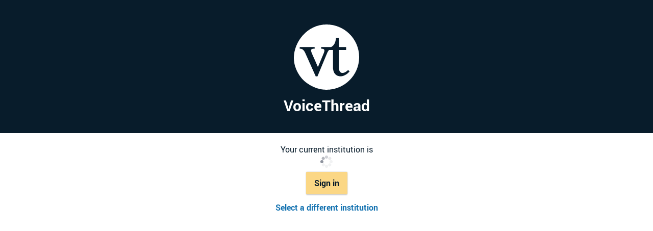

--- FILE ---
content_type: text/html; charset=UTF-8
request_url: https://umn.voicethread.com/login/90752/2421/
body_size: 995
content:
<!doctype html>
<html lang="en">
<head>
    <meta charset="utf-8">
    <meta http-equiv="x-ua-compatible" content="ie=edge">
    <title>VoiceThread - Sign in</title>
            <meta name="viewport" content="width=device-width, initial-scale=1">

         <script type="text/javascript" src="https://appleid.cdn-apple.com/appleauth/static/jsapi/appleid/1/en_US/appleid.auth.js"></script>
        <script type="text/javascript" src="https://prod-cdn.voicethread.com/rev/2.0.4-main/app-assets/vt-oauth/vt-oauth.min.js"></script>
     
         <link rel="stylesheet" type="text/css" media="screen" href="https://prod-cdn.voicethread.com/rev/3.6.22/app-assets/login/css/app.css" />
        <link rel="stylesheet" type="text/css" media="screen" href="https://prod-cdn.voicethread.com/rev/v1.133.0/font-css/" />
     
         <script type="text/javascript">window.VT = {"cdnUrl":"https:\/\/prod-cdn.voicethread.com\/rev\/3.6.22\/","baseUrl":"\/login\/","assetPath":"\/app-assets\/login","fullAssetPath":"https:\/\/prod-cdn.voicethread.com\/rev\/3.6.22\/app-assets\/login","Bootstrap":{},"intlData":{}}; window.appleAuth = {"clientId":"com.voicethread","scope":"name email","state":"initial:authentication","usePopup":false,"redirectURI":"https:\/\/voicethread.com\/applesso\/"}; window.microsoftAuth = {"requestMethod":"POST","requestUrl":"https:\/\/login.microsoftonline.com\/common\/oauth2\/v2.0\/authorize","options":{"form_params":{"client_id":"a34f51c7-4735-4668-969c-3f4c18f0b9db","response_type":"id_token token","redirect_uri":"https:\/\/voicethread.com\/microsoftsso\/","scope":"openid profile email","nonce":"1fe3599b-f088-5f2a-cf91-3818eecd","response_mode":"form_post"},"http_errors":false,"curl":{"45":false}}};</script>
        <script type="text/javascript">window.vtOAuth.baseDomain = 'voicethread.com';</script>
     
    
    
    
        <script src="https://prod-cdn.voicethread.com/rev/4ef2686-main/i18n/vue-login/en/js/"></script>
    
    <link href="https://prod-cdn.voicethread.com/rev/v1.133.0/font-css/" rel="stylesheet">

            </head><body>
    <noscript>
        <strong>We're sorry but this app doesn't work properly without JavaScript enabled. Please enable it to continue.</strong>
    </noscript>
    <div id="app"></div>
    <script type="module" src="https://prod-cdn.voicethread.com/rev/3.6.22/app-assets/login/js/app.js"></script>
</body>
</html>


--- FILE ---
content_type: text/html; charset=UTF-8
request_url: https://voicethread.com/vt-oauth?requesting=true&id=0
body_size: 605
content:
<!DOCTYPE html>
<html>
<head>
    <title>Voicethread Auth Frame</title>
<script>
	window.addEventListener('message', function(e){
		var regex = new RegExp('^https://([a-zA-Z0-9.-]*[.])?voicethread[.](com|net|org)(:[0-9]+)?$');
		var originIsSafe = e.origin.match(regex);
		if (null !== originIsSafe){
			if (e.data.type === 'set'){
				var expires = e.data.expires;
 				if (! expires){
 					expires =e.data.expires_cache;
 				}
			    window.localStorage.setItem('access_token', e.data.access_token);
			    window.localStorage.setItem('refresh_token', e.data.refresh_token);
			    window.localStorage.setItem('expires', expires);
			    window.parent.postMessage({
		 				id: e.data.id,
			 			type: 'reply:set',
			 			access_token: window.localStorage.getItem('access_token'),
		        		expires: window.localStorage.getItem('expires'),
		        		expires_cache: window.localStorage.getItem('expires'),
		        		refresh_token: window.localStorage.getItem('refresh_token'), 
	        		}, e.origin);
			}
	 		else if (e.data.type === 'request'){
	 			if (window.localStorage.getItem('access_token')){
	 				var expires =  window.localStorage.getItem('expires');
	 				if (! expires){
	 					expires = window.localStorage.getItem('expires_cache');
	 				}
		 			window.parent.postMessage({
		 				id: e.data.id,
			 			type: 'set',
			 			access_token: window.localStorage.getItem('access_token'),
		        		expires_cache: expires,
		        		expires: expires,
		        		refresh_token: window.localStorage.getItem('refresh_token')
	        		}, e.origin);
		 		}
		 		else {
		 			window.parent.postMessage({
		 				id: e.data.id,
			 			type: 'empty',
	        		}, e.origin);
		 		}
	 		}
			else if (e.data.type === 'clear') {
				window.localStorage.removeItem('refresh_token');
				window.localStorage.removeItem('access_token');
				window.localStorage.removeItem('expires');
				window.parent.postMessage({
		 				id: e.data.id,
			 			type: 'reply:clear'
	        }, e.origin);
			}
		}
	});
</script>
</head>
<body></body>
</html>

--- FILE ---
content_type: text/css;charset=UTF-8
request_url: https://prod-cdn.voicethread.com/rev/3.6.22/app-assets/login/css/app.css
body_size: 16518
content:
*,:before,:after{--tw-border-spacing-x: 0;--tw-border-spacing-y: 0;--tw-translate-x: 0;--tw-translate-y: 0;--tw-rotate: 0;--tw-skew-x: 0;--tw-skew-y: 0;--tw-scale-x: 1;--tw-scale-y: 1;--tw-pan-x: ;--tw-pan-y: ;--tw-pinch-zoom: ;--tw-scroll-snap-strictness: proximity;--tw-gradient-from-position: ;--tw-gradient-via-position: ;--tw-gradient-to-position: ;--tw-ordinal: ;--tw-slashed-zero: ;--tw-numeric-figure: ;--tw-numeric-spacing: ;--tw-numeric-fraction: ;--tw-ring-inset: ;--tw-ring-offset-width: 0px;--tw-ring-offset-color: #fff;--tw-ring-color: rgb(44 136 198 / .5);--tw-ring-offset-shadow: 0 0 #0000;--tw-ring-shadow: 0 0 #0000;--tw-shadow: 0 0 #0000;--tw-shadow-colored: 0 0 #0000;--tw-blur: ;--tw-brightness: ;--tw-contrast: ;--tw-grayscale: ;--tw-hue-rotate: ;--tw-invert: ;--tw-saturate: ;--tw-sepia: ;--tw-drop-shadow: ;--tw-backdrop-blur: ;--tw-backdrop-brightness: ;--tw-backdrop-contrast: ;--tw-backdrop-grayscale: ;--tw-backdrop-hue-rotate: ;--tw-backdrop-invert: ;--tw-backdrop-opacity: ;--tw-backdrop-saturate: ;--tw-backdrop-sepia: ;--tw-contain-size: ;--tw-contain-layout: ;--tw-contain-paint: ;--tw-contain-style: }::-ms-backdrop{--tw-border-spacing-x: 0;--tw-border-spacing-y: 0;--tw-translate-x: 0;--tw-translate-y: 0;--tw-rotate: 0;--tw-skew-x: 0;--tw-skew-y: 0;--tw-scale-x: 1;--tw-scale-y: 1;--tw-pan-x: ;--tw-pan-y: ;--tw-pinch-zoom: ;--tw-scroll-snap-strictness: proximity;--tw-gradient-from-position: ;--tw-gradient-via-position: ;--tw-gradient-to-position: ;--tw-ordinal: ;--tw-slashed-zero: ;--tw-numeric-figure: ;--tw-numeric-spacing: ;--tw-numeric-fraction: ;--tw-ring-inset: ;--tw-ring-offset-width: 0px;--tw-ring-offset-color: #fff;--tw-ring-color: rgb(44 136 198 / .5);--tw-ring-offset-shadow: 0 0 #0000;--tw-ring-shadow: 0 0 #0000;--tw-shadow: 0 0 #0000;--tw-shadow-colored: 0 0 #0000;--tw-blur: ;--tw-brightness: ;--tw-contrast: ;--tw-grayscale: ;--tw-hue-rotate: ;--tw-invert: ;--tw-saturate: ;--tw-sepia: ;--tw-drop-shadow: ;--tw-backdrop-blur: ;--tw-backdrop-brightness: ;--tw-backdrop-contrast: ;--tw-backdrop-grayscale: ;--tw-backdrop-hue-rotate: ;--tw-backdrop-invert: ;--tw-backdrop-opacity: ;--tw-backdrop-saturate: ;--tw-backdrop-sepia: ;--tw-contain-size: ;--tw-contain-layout: ;--tw-contain-paint: ;--tw-contain-style: }::backdrop{--tw-border-spacing-x: 0;--tw-border-spacing-y: 0;--tw-translate-x: 0;--tw-translate-y: 0;--tw-rotate: 0;--tw-skew-x: 0;--tw-skew-y: 0;--tw-scale-x: 1;--tw-scale-y: 1;--tw-pan-x: ;--tw-pan-y: ;--tw-pinch-zoom: ;--tw-scroll-snap-strictness: proximity;--tw-gradient-from-position: ;--tw-gradient-via-position: ;--tw-gradient-to-position: ;--tw-ordinal: ;--tw-slashed-zero: ;--tw-numeric-figure: ;--tw-numeric-spacing: ;--tw-numeric-fraction: ;--tw-ring-inset: ;--tw-ring-offset-width: 0px;--tw-ring-offset-color: #fff;--tw-ring-color: rgb(44 136 198 / .5);--tw-ring-offset-shadow: 0 0 #0000;--tw-ring-shadow: 0 0 #0000;--tw-shadow: 0 0 #0000;--tw-shadow-colored: 0 0 #0000;--tw-blur: ;--tw-brightness: ;--tw-contrast: ;--tw-grayscale: ;--tw-hue-rotate: ;--tw-invert: ;--tw-saturate: ;--tw-sepia: ;--tw-drop-shadow: ;--tw-backdrop-blur: ;--tw-backdrop-brightness: ;--tw-backdrop-contrast: ;--tw-backdrop-grayscale: ;--tw-backdrop-hue-rotate: ;--tw-backdrop-invert: ;--tw-backdrop-opacity: ;--tw-backdrop-saturate: ;--tw-backdrop-sepia: ;--tw-contain-size: ;--tw-contain-layout: ;--tw-contain-paint: ;--tw-contain-style: }*,:before,:after{-webkit-box-sizing:border-box;box-sizing:border-box;border-width:0;border-style:solid;border-color:currentColor}:before,:after{--tw-content: ""}html,:host{line-height:1.5;-webkit-text-size-adjust:100%;-moz-tab-size:4;-o-tab-size:4;tab-size:4;font-family:-apple-system,BlinkMacSystemFont,Segoe UI,Roboto,Helvetica Neue,Arial,Noto Sans,sans-serif,"Apple Color Emoji","Segoe UI Emoji",Segoe UI Symbol,"Noto Color Emoji";-webkit-font-feature-settings:normal;font-feature-settings:normal;font-variation-settings:normal;-webkit-tap-highlight-color:transparent}body{margin:0;line-height:inherit}hr{height:0;color:inherit;border-top-width:1px}abbr:where([title]){-webkit-text-decoration:underline dotted;text-decoration:underline dotted}h1,h2,h3,h4,h5,h6{font-size:inherit;font-weight:inherit}a{color:inherit;text-decoration:inherit}b,strong{font-weight:bolder}code,kbd,samp,pre{font-family:Menlo,Monaco,Consolas,Liberation Mono,Courier New,monospace;-webkit-font-feature-settings:normal;font-feature-settings:normal;font-variation-settings:normal;font-size:1em}small{font-size:80%}sub,sup{font-size:75%;line-height:0;position:relative;vertical-align:baseline}sub{bottom:-.25em}sup{top:-.5em}table{text-indent:0;border-color:inherit;border-collapse:collapse}button,input,optgroup,select,textarea{font-family:inherit;-webkit-font-feature-settings:inherit;font-feature-settings:inherit;font-variation-settings:inherit;font-size:100%;font-weight:inherit;line-height:inherit;letter-spacing:inherit;color:inherit;margin:0;padding:0}button,select{text-transform:none}button,input:where([type=button]),input:where([type=reset]),input:where([type=submit]){-webkit-appearance:button;background-color:transparent;background-image:none}:-moz-focusring{outline:auto}:-moz-ui-invalid{box-shadow:none}progress{vertical-align:baseline}::-webkit-inner-spin-button,::-webkit-outer-spin-button{height:auto}[type=search]{-webkit-appearance:textfield;outline-offset:-2px}::-webkit-search-decoration{-webkit-appearance:none}::-webkit-file-upload-button{-webkit-appearance:button;font:inherit}summary{display:list-item}blockquote,dl,dd,h1,h2,h3,h4,h5,h6,hr,figure,p,pre{margin:0}fieldset{margin:0;padding:0}legend{padding:0}ol,ul,menu{list-style:none;margin:0;padding:0}dialog{padding:0}textarea{resize:vertical}input::-webkit-input-placeholder,textarea::-webkit-input-placeholder{opacity:1;color:#9ca3af}input::-moz-placeholder,textarea::-moz-placeholder{opacity:1;color:#9ca3af}input:-ms-input-placeholder,textarea:-ms-input-placeholder{opacity:1;color:#9ca3af}input::-ms-input-placeholder,textarea::-ms-input-placeholder{opacity:1;color:#9ca3af}input::placeholder,textarea::placeholder{opacity:1;color:#9ca3af}button,[role=button]{cursor:pointer}:disabled{cursor:default}img,svg,video,canvas,audio,iframe,embed,object{display:block;vertical-align:middle}img,video{max-width:100%;height:auto}[hidden]:where(:not([hidden=until-found])){display:none}.container{width:100%}@media (min-width: 640px){.container{max-width:640px}}@media (min-width: 768px){.container{max-width:768px}}@media (min-width: 1024px){.container{max-width:1024px}}@media (min-width: 1280px){.container{max-width:1280px}}.vue-notification-wrapper{--tw-shadow: 0px 6px 6px rgba(0, 0, 0, .12), 0px 0px 6px rgba(0, 0, 0, .24);--tw-shadow-colored: 0px 6px 6px var(--tw-shadow-color), 0px 0px 6px var(--tw-shadow-color);-webkit-box-shadow:var(--tw-ring-offset-shadow, 0 0 #0000),var(--tw-ring-shadow, 0 0 #0000),var(--tw-shadow);box-shadow:var(--tw-ring-offset-shadow, 0 0 #0000),var(--tw-ring-shadow, 0 0 #0000),var(--tw-shadow)}.vue-notification-wrapper:is(.dark *){--tw-shadow: 0 0 #0000;--tw-shadow-colored: 0 0 #0000;-webkit-box-shadow:var(--tw-ring-offset-shadow, 0 0 #0000),var(--tw-ring-shadow, 0 0 #0000),var(--tw-shadow);box-shadow:var(--tw-ring-offset-shadow, 0 0 #0000),var(--tw-ring-shadow, 0 0 #0000),var(--tw-shadow)}.vt-notification{padding:1rem;border-top-width:6px}.vt-notification:is(.dark *){border-width:1px;border-top-width:6px}.vt-notification{--tw-border-opacity: 1;border-color:rgb(45 48 53 / var(--tw-border-opacity, 1));--tw-bg-opacity: 1;background-color:rgb(185 215 236 / var(--tw-bg-opacity, 1))}.vt-notification:is(.dark *){--tw-border-opacity: 1;border-color:rgb(74 78 84 / var(--tw-border-opacity, 1));--tw-bg-opacity: 1;background-color:rgb(46 48 52 / var(--tw-bg-opacity, 1))}.vt-notification .notification-title{margin-bottom:.5rem;font-size:1.125rem}.vt-notification .notification-title:is(.dark *){--tw-text-opacity: 1;color:rgb(255 255 255 / var(--tw-text-opacity, 1))}.vt-notification .notification-content:is(.dark *){--tw-text-opacity: 1;color:rgb(189 191 194 / var(--tw-text-opacity, 1))}.vt-notification.warn{--tw-border-opacity: 1;border-color:rgb(249 202 92 / var(--tw-border-opacity, 1));--tw-bg-opacity: 1;background-color:rgb(253 242 214 / var(--tw-bg-opacity, 1))}.vt-notification.warn:is(.dark *){--tw-border-opacity: 1;border-color:rgb(153 55 0 / var(--tw-border-opacity, 1));--tw-bg-opacity: 1;background-color:rgb(46 48 52 / var(--tw-bg-opacity, 1))}.vt-notification.error{--tw-border-opacity: 1;border-color:rgb(215 65 7 / var(--tw-border-opacity, 1));--tw-bg-opacity: 1;background-color:rgb(247 217 205 / var(--tw-bg-opacity, 1))}.vt-notification.error:is(.dark *){--tw-border-opacity: 1;border-color:rgb(144 101 0 / var(--tw-border-opacity, 1));--tw-bg-opacity: 1;background-color:rgb(46 48 52 / var(--tw-bg-opacity, 1))}.vt-notification.success{--tw-border-opacity: 1;border-color:rgb(44 136 198 / var(--tw-border-opacity, 1));--tw-bg-opacity: 1;background-color:rgb(138 189 224 / var(--tw-bg-opacity, 1))}.vt-notification.success:is(.dark *){--tw-border-opacity: 1;border-color:rgb(86 160 209 / var(--tw-border-opacity, 1));--tw-bg-opacity: 1;background-color:rgb(46 48 52 / var(--tw-bg-opacity, 1))}.slide-enter,.slide-enter-from,.slide-leave-to{-webkit-transform:translateX(-80%);transform:translate(-80%)}.slide-left-enter,.slide-left-enter-from,.slide-left-leave-to{-webkit-transform:translateX(80%);transform:translate(80%)}.slide-enter-active,.slide-left-enter-active{-webkit-transition:all .5s ease-out;transition:all .5s ease-out}.slide-leave-active,.slide-left-leave-active{-webkit-transition:all .3s ease-in;transition:all .3s ease-in}.slide-down-enter-from,.slide-down-leave-to{opacity:0;-webkit-transform:translateY(-1rem);transform:translateY(-1rem)}.slide-down-enter-active,.slide-down-leave-active{-webkit-transition:height .5s ease-in-out;transition:height .5s ease-in-out}.fade-enter,.fade-enter-from,.fade-leave-to{opacity:0}.fade-enter-active,.fade-leave-active{-webkit-transition:all .3s ease-in-out;transition:all .3s ease-in-out}.opacity-enter-from,.opacity-leave-to{opacity:0}.opacity-enter-active,.opacity-leave-active{-webkit-transition:all .25s ease-in-out;transition:all .25s ease-in-out}.height-enter-from,.height-leave-to{height:0!important}.height-enter-active,.height-leave-active{-webkit-transition:height .5s ease-in-out;transition:height .5s ease-in-out}.slide-bottom-enter-from,.slide-bottom-leave-to{bottom:-50px!important}.slide-bottom-enter-active,.slide-bottom-leave-active{-webkit-transition:all .5s ease-in-out;transition:all .5s ease-in-out}.list-move,.list-enter-active,.list-leave-active{-webkit-transition:all .5s ease;transition:all .5s ease}.list-enter-from,.list-leave-to{opacity:0}@media (min-width: 768px){.list-enter-from,.list-leave-to{opacity:0;-webkit-transform:translateX(30px);transform:translate(30px)}}.list-leave-active{position:absolute}/**
 * @license Highcharts
 *
 * (c) 2009-2022 Torstein Honsi
 *
 * License: www.highcharts.com/license
 */:root,.highcharts-light{--highcharts-color-0: #2caffe;--highcharts-color-1: #544fc5;--highcharts-color-2: #00e272;--highcharts-color-3: #fe6a35;--highcharts-color-4: #6b8abc;--highcharts-color-5: #d568fb;--highcharts-color-6: #2ee0ca;--highcharts-color-7: #fa4b42;--highcharts-color-8: #feb56a;--highcharts-color-9: #91e8e1;--highcharts-background-color: #ffffff;--highcharts-neutral-color-100: #000000;--highcharts-neutral-color-80: #333333;--highcharts-neutral-color-60: #666666;--highcharts-neutral-color-40: #999999;--highcharts-neutral-color-20: #cccccc;--highcharts-neutral-color-10: #e6e6e6;--highcharts-neutral-color-5: #f2f2f2;--highcharts-neutral-color-3: #f7f7f7;--highcharts-highlight-color-100: #0022ff;--highcharts-highlight-color-80: #334eff;--highcharts-highlight-color-60: #667aff;--highcharts-highlight-color-20: #ccd3ff;--highcharts-highlight-color-10: #e6e9ff;--highcharts-positive-color: #06b535;--highcharts-negative-color: #f21313;--highcharts-annotation-color-0: rgba(130, 170, 255, .4);--highcharts-annotation-color-1: rgba(139, 191, 216, .4);--highcharts-annotation-color-2: rgba(150, 216, 192, .4);--highcharts-annotation-color-3: rgba(156, 229, 161, .4);--highcharts-annotation-color-4: rgba(162, 241, 130, .4);--highcharts-annotation-color-5: rgba(169, 255, 101, .4)}@media (prefers-color-scheme: dark){:root{--highcharts-background-color: rgb(48, 48, 48);--highcharts-neutral-color-100: rgb(255, 255, 255);--highcharts-neutral-color-80: rgb(214, 214, 214);--highcharts-neutral-color-60: rgb(173, 173, 173);--highcharts-neutral-color-40: rgb(133, 133, 133);--highcharts-neutral-color-20: rgb(92, 92, 92);--highcharts-neutral-color-10: rgb(71, 71, 71);--highcharts-neutral-color-5: rgb(61, 61, 61);--highcharts-neutral-color-3: rgb(57, 57, 57);--highcharts-highlight-color-100: rgb(122, 167, 255);--highcharts-highlight-color-80: rgb(108, 144, 214);--highcharts-highlight-color-60: rgb(94, 121, 173);--highcharts-highlight-color-20: rgb(65, 74, 92);--highcharts-highlight-color-10: rgb(58, 63, 71)}}.highcharts-dark{--highcharts-background-color: rgb(48, 48, 48);--highcharts-neutral-color-100: rgb(255, 255, 255);--highcharts-neutral-color-80: rgb(214, 214, 214);--highcharts-neutral-color-60: rgb(173, 173, 173);--highcharts-neutral-color-40: rgb(133, 133, 133);--highcharts-neutral-color-20: rgb(92, 92, 92);--highcharts-neutral-color-10: rgb(71, 71, 71);--highcharts-neutral-color-5: rgb(61, 61, 61);--highcharts-neutral-color-3: rgb(57, 57, 57);--highcharts-highlight-color-100: rgb(122, 167, 255);--highcharts-highlight-color-80: rgb(108, 144, 214);--highcharts-highlight-color-60: rgb(94, 121, 173);--highcharts-highlight-color-20: rgb(65, 74, 92);--highcharts-highlight-color-10: rgb(58, 63, 71)}.highcharts-container{position:relative;overflow:hidden;width:100%;height:100%;text-align:left;line-height:normal;z-index:0;-webkit-tap-highlight-color:rgba(0,0,0,0);font-family:Helvetica,Arial,sans-serif;font-size:1rem;-webkit-user-select:none;-moz-user-select:none;-ms-user-select:none;user-select:none;-ms-touch-action:manipulation;touch-action:manipulation;outline:none}.highcharts-no-touch-action{-ms-touch-action:none;touch-action:none}.highcharts-root{display:block}.highcharts-root text{stroke-width:0}.highcharts-strong{font-weight:700}.highcharts-emphasized{font-style:italic}.highcharts-anchor{cursor:pointer}.highcharts-background{fill:var(--highcharts-background-color)}.highcharts-plot-border,.highcharts-plot-background,.highcharts-label-box{fill:none}.highcharts-label text{fill:var(--highcharts-neutral-color-80);font-size:.8em}.highcharts-button-box{fill:inherit}.highcharts-tracker-line{stroke-linejoin:round;stroke:#c0c0c000;stroke-width:22;fill:none}.highcharts-tracker-area{fill:#c0c0c000;stroke-width:0}.highcharts-title{fill:var(--highcharts-neutral-color-80);font-size:1.2em;font-weight:700}.highcharts-subtitle{fill:var(--highcharts-neutral-color-60);font-size:.8em}.highcharts-axis-line{fill:none;stroke:var(--highcharts-neutral-color-80)}.highcharts-yaxis .highcharts-axis-line{stroke-width:0}.highcharts-axis-title{fill:var(--highcharts-neutral-color-60);font-size:.8em}.highcharts-axis-labels{fill:var(--highcharts-neutral-color-80);cursor:default;font-size:.8em}.highcharts-grid-line{fill:none;stroke:var(--highcharts-neutral-color-10)}.highcharts-xaxis-grid .highcharts-grid-line{stroke-width:0}.highcharts-tick{stroke:var(--highcharts-neutral-color-80)}.highcharts-yaxis .highcharts-tick{stroke-width:0}.highcharts-minor-grid-line{stroke:var(--highcharts-neutral-color-5)}.highcharts-crosshair-thin{stroke-width:1px;stroke:var(--highcharts-neutral-color-20)}.highcharts-crosshair-category{stroke:var(--highcharts-highlight-color-20);stroke-opacity:.25}.highcharts-credits{cursor:pointer;fill:var(--highcharts-neutral-color-40);font-size:.6em;-webkit-transition:fill .25s,font-size .25s;transition:fill .25s,font-size .25s}.highcharts-credits:hover{fill:var(--highcharts-neutral-color-100);font-size:.7em}.highcharts-tooltip{cursor:default;pointer-events:none;white-space:nowrap;-webkit-transition:stroke .15s;transition:stroke .15s}.highcharts-tooltip .highcharts-tracker{fill:none;stroke:none}.highcharts-tooltip text{fill:var(--highcharts-neutral-color-80);font-size:.8em}.highcharts-tooltip .highcharts-header{font-size:.8em}.highcharts-tooltip-box{stroke-width:1px;stroke-width:0;fill:var(--highcharts-background-color)}.highcharts-tooltip-box .highcharts-label-box{fill:var(--highcharts-background-color)}div.highcharts-tooltip{-webkit-filter:none;filter:none;font-size:.8em}.highcharts-selection-marker{fill:var(--highcharts-highlight-color-80);fill-opacity:.25}.highcharts-graph{fill:none;stroke-width:2px;stroke-linecap:round;stroke-linejoin:round}.highcharts-empty-series{stroke-width:1px;fill:none;stroke:var(--highcharts-neutral-color-20)}.highcharts-state-hover .highcharts-graph{stroke-width:3}.highcharts-point-inactive,.highcharts-series-inactive{opacity:.2;-webkit-transition:opacity 50ms;transition:opacity 50ms}.highcharts-state-hover path{-webkit-transition:stroke-width 50ms;transition:stroke-width 50ms}.highcharts-state-normal path{-webkit-transition:stroke-width .25s;transition:stroke-width .25s}g.highcharts-series,.highcharts-point,.highcharts-markers,.highcharts-data-labels{-webkit-transition:opacity .25s;transition:opacity .25s}.highcharts-legend-series-active g.highcharts-series:not(.highcharts-series-hover),.highcharts-legend-point-active .highcharts-point:not(.highcharts-point-hover,.highcharts-point-select),.highcharts-legend-series-active .highcharts-markers:not(.highcharts-series-hover),.highcharts-legend-series-active .highcharts-data-labels:not(.highcharts-series-hover){opacity:.2}.highcharts-color-0{fill:var(--highcharts-color-0);stroke:var(--highcharts-color-0)}.highcharts-color-1{fill:var(--highcharts-color-1);stroke:var(--highcharts-color-1)}.highcharts-color-2{fill:var(--highcharts-color-2);stroke:var(--highcharts-color-2)}.highcharts-color-3{fill:var(--highcharts-color-3);stroke:var(--highcharts-color-3)}.highcharts-color-4{fill:var(--highcharts-color-4);stroke:var(--highcharts-color-4)}.highcharts-color-5{fill:var(--highcharts-color-5);stroke:var(--highcharts-color-5)}.highcharts-color-6{fill:var(--highcharts-color-6);stroke:var(--highcharts-color-6)}.highcharts-color-7{fill:var(--highcharts-color-7);stroke:var(--highcharts-color-7)}.highcharts-color-8{fill:var(--highcharts-color-8);stroke:var(--highcharts-color-8)}.highcharts-color-9{fill:var(--highcharts-color-9);stroke:var(--highcharts-color-9)}.highcharts-area{fill-opacity:.75;stroke-width:0}.highcharts-markers{stroke-width:1px;stroke:var(--highcharts-background-color)}.highcharts-a11y-markers-hidden .highcharts-point:not(.highcharts-point-hover,.highcharts-a11y-marker-visible),.highcharts-a11y-marker-hidden{opacity:0}.highcharts-point{stroke-width:1px}.highcharts-dense-data .highcharts-point{stroke-width:0}.highcharts-data-label text,text.highcharts-data-label{font-size:.7em;font-weight:700}.highcharts-data-label-box{fill:none;stroke-width:0}.highcharts-data-label text,text.highcharts-data-label{fill:var(--highcharts-neutral-color-80)}.highcharts-data-label-connector{fill:none}.highcharts-data-label-hidden{pointer-events:none}.highcharts-halo{fill-opacity:.25;stroke-width:0}.highcharts-series-label text{fill:inherit;font-weight:700}.highcharts-series:not(.highcharts-pie-series) .highcharts-point-select,.highcharts-markers .highcharts-point-select{fill:var(--highcharts-neutral-color-20);stroke:var(--highcharts-neutral-color-100)}.highcharts-column-series path.highcharts-point,.highcharts-bar-series path.highcharts-point{stroke:var(--highcharts-background-color)}.highcharts-column-series .highcharts-point{-webkit-transition:fill-opacity .25s;transition:fill-opacity .25s}.highcharts-column-series .highcharts-point-hover{fill-opacity:.75;-webkit-transition:fill-opacity 50ms;transition:fill-opacity 50ms}.highcharts-pie-series .highcharts-point{stroke-linejoin:round;stroke:var(--highcharts-background-color)}.highcharts-pie-series .highcharts-point-hover{fill-opacity:.75;-webkit-transition:fill-opacity 50ms;transition:fill-opacity 50ms}.highcharts-funnel-series .highcharts-point{stroke-linejoin:round;stroke:var(--highcharts-background-color)}.highcharts-funnel-series .highcharts-point-hover{fill-opacity:.75;-webkit-transition:fill-opacity 50ms;transition:fill-opacity 50ms}.highcharts-funnel-series .highcharts-point-select{fill:inherit;stroke:inherit}.highcharts-pyramid-series .highcharts-point{stroke-linejoin:round;stroke:var(--highcharts-background-color)}.highcharts-pyramid-series .highcharts-point-hover{fill-opacity:.75;-webkit-transition:fill-opacity 50ms;transition:fill-opacity 50ms}.highcharts-pyramid-series .highcharts-point-select{fill:inherit;stroke:inherit}.highcharts-solidgauge-series .highcharts-point{stroke-width:0}.highcharts-treemap-series .highcharts-point{stroke-width:1px;stroke:var(--highcharts-neutral-color-10);-webkit-transition:stroke .25s,fill .25s,fill-opacity .25s;transition:stroke .25s,fill .25s,fill-opacity .25s}.highcharts-treemap-series .highcharts-point-hover{stroke:var(--highcharts-neutral-color-40);-webkit-transition:stroke 25ms,fill 25ms,fill-opacity 25ms;transition:stroke 25ms,fill 25ms,fill-opacity 25ms}.highcharts-treemap-series .highcharts-above-level{display:none}.highcharts-treemap-series .highcharts-internal-node{fill:none}.highcharts-treemap-series .highcharts-internal-node-interactive{fill-opacity:.15;cursor:pointer}.highcharts-treemap-series .highcharts-internal-node-interactive:hover{fill-opacity:.75}.highcharts-vector-series .highcharts-point,.highcharts-windbarb-series .highcharts-point{fill:none;stroke-width:2px}.highcharts-lollipop-stem{stroke:var(--highcharts-neutral-color-100)}.highcharts-focus-border{fill:none;stroke-width:2px}.highcharts-legend-item-hidden .highcharts-focus-border{fill:none!important}.highcharts-legend-box{fill:none;stroke-width:0}.highcharts-legend-item>text{fill:var(--highcharts-neutral-color-80);font-weight:700;font-size:.8em;cursor:pointer;stroke-width:0}.highcharts-legend-item:hover text{fill:var(--highcharts-neutral-color-100)}.highcharts-legend-item-hidden *{fill:var(--highcharts-neutral-color-60)!important;stroke:var(--highcharts-neutral-color-60)!important;-webkit-transition:fill .25s;transition:fill .25s;text-decoration:line-through}.highcharts-legend-nav-active{fill:var(--highcharts-highlight-color-100);cursor:pointer}.highcharts-legend-nav-inactive{fill:var(--highcharts-neutral-color-20)}circle.highcharts-legend-nav-active,circle.highcharts-legend-nav-inactive{fill:#c0c0c000}.highcharts-legend-title-box{fill:none;stroke-width:0}.highcharts-bubble-legend-symbol{stroke-width:2;fill-opacity:.5}.highcharts-bubble-legend-connectors{stroke-width:1}.highcharts-bubble-legend-labels{fill:var(--highcharts-neutral-color-80);font-size:.7em}.highcharts-loading{position:absolute;background-color:var(--highcharts-background-color);opacity:.5;text-align:center;z-index:10;-webkit-transition:opacity .25s;transition:opacity .25s}.highcharts-loading-hidden{height:0!important;opacity:0;overflow:hidden;-webkit-transition:opacity .25s,height .25s step-end;transition:opacity .25s,height .25s step-end}.highcharts-loading-inner{font-weight:700;position:relative;top:45%}.highcharts-plot-band,.highcharts-pane{fill:var(--highcharts-neutral-color-100);fill-opacity:.05}.highcharts-plot-line{fill:none;stroke:var(--highcharts-neutral-color-40);stroke-width:1px}.highcharts-plot-line-label{font-size:.8em}.highcharts-boxplot-box{fill:var(--highcharts-background-color)}.highcharts-boxplot-median{stroke-width:2px}.highcharts-bubble-series .highcharts-point{fill-opacity:.5}.highcharts-errorbar-series .highcharts-point{stroke:var(--highcharts-neutral-color-100)}.highcharts-gauge-series .highcharts-data-label-box{stroke:var(--highcharts-neutral-color-20);stroke-width:1px}.highcharts-gauge-series .highcharts-dial{fill:var(--highcharts-neutral-color-100);stroke-width:0}.highcharts-polygon-series .highcharts-graph{fill:inherit;stroke-width:0}.highcharts-waterfall-series .highcharts-graph{stroke:var(--highcharts-neutral-color-80);stroke-dasharray:1,3}.highcharts-sankey-series .highcharts-point{stroke-width:0}.highcharts-sankey-series .highcharts-link{-webkit-transition:fill .25s,fill-opacity .25s;transition:fill .25s,fill-opacity .25s;fill-opacity:.5}.highcharts-sankey-series .highcharts-point-hover.highcharts-link{-webkit-transition:fill 50ms,fill-opacity 50ms;transition:fill 50ms,fill-opacity 50ms;fill-opacity:1}.highcharts-venn-series .highcharts-point{fill-opacity:.75;stroke:var(--highcharts-neutral-color-20);-webkit-transition:stroke .25s,fill-opacity .25s;transition:stroke .25s,fill-opacity .25s}.highcharts-venn-series .highcharts-point-hover{fill-opacity:1;stroke:var(--highcharts-neutral-color-20)}.highcharts-timeline-series .highcharts-graph{stroke:var(--highcharts-neutral-color-20)}.highcharts-navigator-mask-outside{fill-opacity:0}.highcharts-navigator-mask-inside{fill:var(--highcharts-highlight-color-60);fill-opacity:.25;cursor:ew-resize}.highcharts-navigator-outline{stroke:var(--highcharts-neutral-color-40);fill:none}.highcharts-navigator-handle{stroke:var(--highcharts-neutral-color-40);fill:var(--highcharts-neutral-color-5);cursor:ew-resize}.highcharts-navigator-series{fill:var(--highcharts-highlight-color-80);stroke:var(--highcharts-highlight-color-80)}.highcharts-navigator-series .highcharts-graph{stroke-width:1px}.highcharts-navigator-series .highcharts-area{fill-opacity:.05}.highcharts-navigator-xaxis .highcharts-axis-line{stroke-width:0}.highcharts-navigator-xaxis .highcharts-grid-line{stroke-width:1px;stroke:var(--highcharts-neutral-color-10)}.highcharts-navigator-xaxis.highcharts-axis-labels{fill:var(--highcharts-neutral-color-100);font-size:.7em;opacity:.6}.highcharts-navigator-yaxis .highcharts-grid-line{stroke-width:0}.highcharts-scrollbar-thumb{fill:var(--highcharts-neutral-color-20);stroke:var(--highcharts-neutral-color-20);stroke-width:0}.highcharts-scrollbar-button{fill:var(--highcharts-neutral-color-10);stroke:var(--highcharts-neutral-color-20);stroke-width:1px}.highcharts-scrollbar-arrow{fill:var(--highcharts-neutral-color-60)}.highcharts-scrollbar-rifles{stroke:none;stroke-width:1px}.highcharts-scrollbar-track{fill:#fff0;stroke:var(--highcharts-neutral-color-20);stroke-width:1px}.highcharts-button{fill:var(--highcharts-neutral-color-3);stroke:var(--highcharts-neutral-color-20);cursor:default;stroke-width:1px;-webkit-transition:fill .25s;transition:fill .25s}.highcharts-button text{fill:var(--highcharts-neutral-color-80);font-size:.8em}.highcharts-button-hover{-webkit-transition:fill 0ms;transition:fill 0ms;fill:var(--highcharts-neutral-color-10);stroke:var(--highcharts-neutral-color-20)}.highcharts-button-hover text{fill:var(--highcharts-neutral-color-80)}.highcharts-button-pressed{font-weight:700;fill:var(--highcharts-highlight-color-10);stroke:var(--highcharts-neutral-color-20)}.highcharts-button-pressed text{fill:var(--highcharts-neutral-color-80);font-weight:700}.highcharts-button-disabled text{fill:var(--highcharts-neutral-color-80)}.highcharts-range-selector-buttons .highcharts-button{stroke-width:0}.highcharts-range-label rect{fill:none}.highcharts-range-label text{fill:var(--highcharts-neutral-color-60)}.highcharts-range-input rect{fill:none}.highcharts-range-input text{fill:var(--highcharts-neutral-color-80);font-size:.8em}.highcharts-range-input{stroke-width:1px;stroke:var(--highcharts-neutral-color-20)}input.highcharts-range-selector{position:absolute;border:0;width:1px;height:1px;padding:0;text-align:center;left:-9em}.highcharts-crosshair-label text{fill:var(--highcharts-background-color);font-size:1.7em}.highcharts-crosshair-label .highcharts-label-box{fill:inherit}.highcharts-candlestick-series .highcharts-point{stroke:var(--highcharts-neutral-color-100);stroke-width:1px}.highcharts-candlestick-series .highcharts-point-up{fill:var(--highcharts-background-color)}.highcharts-hollowcandlestick-series .highcharts-point-down{fill:var(--highcharts-negative-color);stroke:var(--highcharts-negative-color)}.highcharts-hollowcandlestick-series .highcharts-point-down-bearish-up{fill:var(--highcharts-positive-color);stroke:var(--highcharts-positive-color)}.highcharts-hollowcandlestick-series .highcharts-point-up{fill:transparent;stroke:var(--highcharts-positive-color)}.highcharts-ohlc-series .highcharts-point-hover{stroke-width:3px}.highcharts-flags-series .highcharts-point .highcharts-label-box{stroke:var(--highcharts-neutral-color-40);fill:var(--highcharts-background-color);-webkit-transition:fill .25s;transition:fill .25s}.highcharts-flags-series .highcharts-point-hover .highcharts-label-box{stroke:var(--highcharts-neutral-color-100);fill:var(--highcharts-highlight-color-20)}.highcharts-flags-series .highcharts-point text{fill:var(--highcharts-neutral-color-100);font-size:.9em;font-weight:700}.highcharts-map-series .highcharts-point{-webkit-transition:fill .5s,fill-opacity .5s,stroke-width .25s;transition:fill .5s,fill-opacity .5s,stroke-width .25s;stroke:var(--highcharts-neutral-color-20);stroke-width:inherit}.highcharts-map-series .highcharts-point-hover{-webkit-transition:fill 0ms,fill-opacity 0ms;transition:fill 0ms,fill-opacity 0ms;fill-opacity:.5}.highcharts-mapline-series .highcharts-point{fill:none}.highcharts-heatmap-series .highcharts-point{stroke-width:0}.highcharts-map-navigation{font-size:1.3em;font-weight:700;text-align:center}.highcharts-map-navigation.highcharts-button{fill:var(--highcharts-background-color);stroke:var(--highcharts-neutral-color-10)}.highcharts-map-navigation.highcharts-button:hover{fill:var(--highcharts-neutral-color-10)}.highcharts-map-navigation.highcharts-button .highcharts-button-symbol{stroke-width:2px}.highcharts-mapview-inset-border{stroke:var(--highcharts-neutral-color-20);stroke-width:1px;fill:none}.highcharts-coloraxis{stroke-width:0}.highcharts-coloraxis-marker{fill:var(--highcharts-neutral-color-40)}.highcharts-null-point{fill:var(--highcharts-neutral-color-3)}.highcharts-3d-frame{fill:transparent}.highcharts-contextbutton{fill:var(--highcharts-background-color);stroke:none;stroke-linecap:round}.highcharts-contextbutton:hover{fill:var(--highcharts-neutral-color-10);stroke:var(--highcharts-neutral-color-10)}.highcharts-button-symbol{stroke:var(--highcharts-neutral-color-60);stroke-width:3px}.highcharts-menu{border:none;background:var(--highcharts-background-color);border-radius:3px;padding:.5em;-webkit-box-shadow:3px 3px 10px #888888;box-shadow:3px 3px 10px #888}.highcharts-menu-item{background:none;border-radius:3px;color:var(--highcharts-neutral-color-80);cursor:pointer;font-size:.8em;list-style-type:none;padding:.5em;-webkit-transition:background .25s,color .25s;transition:background .25s,color .25s}.highcharts-menu-item:hover{background:var(--highcharts-neutral-color-5)}.highcharts-breadcrumbs-button{fill:none;stroke-width:0;cursor:pointer}.highcharts-breadcrumbs-separator{fill:var(--highcharts-neutral-color-60)}.highcharts-drilldown-point{cursor:pointer}.highcharts-drilldown-data-label text,text.highcharts-drilldown-data-label,.highcharts-drilldown-axis-label{cursor:pointer;fill:var(--highcharts-highlight-color-100);font-weight:700;text-decoration:underline}.highcharts-no-data text{font-weight:700;font-size:.8em;fill:var(--highcharts-neutral-color-60)}.highcharts-axis-resizer{cursor:ns-resize;stroke:var(--highcharts-neutral-color-100);stroke-width:2px}.highcharts-bullet-target{stroke-width:0}.highcharts-lineargauge-target,.highcharts-lineargauge-target-line{stroke-width:1px;stroke:var(--highcharts-neutral-color-80)}.highcharts-fibonacci-background-0,.highcharts-pitchfork-inner-background,.highcharts-measure-background{fill:var(--highcharts-annotation-color-0)}.highcharts-fibonacci-background-1{fill:var(--highcharts-annotation-color-1)}.highcharts-fibonacci-background-2{fill:var(--highcharts-annotation-color-2)}.highcharts-fibonacci-background-3,.highcharts-pitchfork-outer-background{fill:var(--highcharts-annotation-color-3)}.highcharts-fibonacci-background-4{fill:var(--highcharts-annotation-color-4)}.highcharts-fibonacci-background-5{fill:var(--highcharts-annotation-color-5)}.highcharts-fibonacci-line{stroke:var(--highcharts-neutral-color-40)}.highcharts-crooked-lines,.highcharts-tunnel-lines,.highcharts-infinity-lines,.highcharts-timecycles-lines,.highcharts-fibonacci-timezones-lines,.highcharts-pitchfork-lines,.highcharts-vertical-line,.highcharts-measure-crosshair-x,.highcharts-measure-crosshair-y{stroke:var(--highcharts-neutral-color-100);stroke-opacity:.75;fill:none}.highcharts-measure-crosshair-x,.highcharts-measure-crosshair-y{stroke-dasharray:1,3}.highcharts-tunnel-background{fill:var(--highcharts-color-0)}.highcharts-annotation-shapes{cursor:move}.highcharts-basic-shape{fill:var(--highcharts-neutral-color-100);stroke:var(--highcharts-neutral-color-100);opacity:.74}.highcharts-annotation-label-box{stroke-width:1px;stroke:var(--highcharts-neutral-color-100);fill:var(--highcharts-neutral-color-100);fill-opacity:.75}.highcharts-annotation-label text{fill:var(--highcharts-neutral-color-10);font-size:.8em}.highcharts-a11y-proxy-element{border-width:0;background-color:transparent;cursor:pointer;outline:none;opacity:.001;z-index:999;overflow:hidden;padding:0;margin:0;display:block;position:absolute}.highcharts-a11y-proxy-group li{list-style:none}.highcharts-visually-hidden{position:absolute;width:1px;height:1px;overflow:hidden;white-space:nowrap;clip:rect(1px,1px,1px,1px);margin-top:-3px;opacity:.01}.highcharts-a11y-invisible{visibility:hidden}.highcharts-a11y-proxy-container,.highcharts-a11y-proxy-container-before,.highcharts-a11y-proxy-container-after{position:absolute;white-space:nowrap}g.highcharts-series,.highcharts-markers,.highcharts-point{outline:none}.highcharts-treegrid-node-collapsed,.highcharts-treegrid-node-expanded{cursor:pointer}.highcharts-point-connecting-path{fill:none}.highcharts-grid-axis .highcharts-tick,.highcharts-grid-axis .highcharts-axis-line{stroke:var(--highcharts-neutral-color-20);stroke-width:1px}.pointer-events-none{pointer-events:none}.visible{visibility:visible}.collapse{visibility:collapse}.static{position:static}.fixed{position:fixed}.absolute{position:absolute}.relative{position:relative}.sticky{position:sticky}.inset-0{top:0;right:0;bottom:0;left:0}.inset-x-0{left:0;right:0}.inset-y-0{top:0;bottom:0}.\!top-14{top:3.5rem!important}.-left-14{left:-3.5rem}.-right-2{right:-.5rem}.-top-3{top:-.75rem}.-top-4{top:-1rem}.bottom-0{bottom:0}.bottom-18{bottom:4.5rem}.bottom-4{bottom:1rem}.left-0{left:0}.left-\[81px\]{left:81px}.left-\[calc\(50\%-\(17rem\/2\)\)\]{left:calc(50% - 8.5rem)}.right-0{right:0}.right-2{right:.5rem}.right-20{right:5rem}.right-4{right:1rem}.right-6{right:1.5rem}.right-\[12px\]{right:12px}.right-\[4px\]{right:4px}.top-0{top:0}.top-16{top:4rem}.top-2{top:.5rem}.top-20{top:5rem}.top-8{top:2rem}.top-\[8px\]{top:8px}.top-\[calc\(50\%-\(17rem\/2\)\)\]{top:calc(50% - 8.5rem)}.\!z-30{z-index:30!important}.z-0{z-index:0}.z-10{z-index:10}.z-20{z-index:20}.z-30{z-index:30}.z-40{z-index:40}.z-50{z-index:50}.z-\[100\]{z-index:100}.z-\[1\]{z-index:1}.float-left{float:left}.m-0{margin:0}.m-1{margin:.25rem}.m-2{margin:.5rem}.m-3{margin:.75rem}.m-4{margin:1rem}.m-auto{margin:auto}.\!my-0{margin-top:0!important;margin-bottom:0!important}.-mx-8{margin-left:-2rem;margin-right:-2rem}.mx-1{margin-left:.25rem;margin-right:.25rem}.mx-2{margin-left:.5rem;margin-right:.5rem}.mx-3{margin-left:.75rem;margin-right:.75rem}.mx-4{margin-left:1rem;margin-right:1rem}.mx-6{margin-left:1.5rem;margin-right:1.5rem}.mx-8{margin-left:2rem;margin-right:2rem}.mx-auto{margin-left:auto;margin-right:auto}.my-0{margin-top:0;margin-bottom:0}.my-1{margin-top:.25rem;margin-bottom:.25rem}.my-2{margin-top:.5rem;margin-bottom:.5rem}.my-3{margin-top:.75rem;margin-bottom:.75rem}.my-4{margin-top:1rem;margin-bottom:1rem}.my-5{margin-top:1.25rem;margin-bottom:1.25rem}.my-8{margin-top:2rem;margin-bottom:2rem}.\!mb-0{margin-bottom:0!important}.\!ml-0{margin-left:0!important}.\!mt-0{margin-top:0!important}.-ml-4{margin-left:-1rem}.-mr-6{margin-right:-1.5rem}.-mt-2{margin-top:-.5rem}.-mt-6{margin-top:-1.5rem}.-mt-8{margin-top:-2rem}.mb-0{margin-bottom:0}.mb-10{margin-bottom:2.5rem}.mb-11{margin-bottom:2.75rem}.mb-12{margin-bottom:3rem}.mb-16{margin-bottom:4rem}.mb-2{margin-bottom:.5rem}.mb-20{margin-bottom:5rem}.mb-4{margin-bottom:1rem}.mb-5{margin-bottom:1.25rem}.mb-6{margin-bottom:1.5rem}.mb-8{margin-bottom:2rem}.mb-px{margin-bottom:1px}.ml-1{margin-left:.25rem}.ml-14{margin-left:3.5rem}.ml-2{margin-left:.5rem}.ml-4{margin-left:1rem}.ml-5{margin-left:1.25rem}.ml-6{margin-left:1.5rem}.ml-8{margin-left:2rem}.ml-auto{margin-left:auto}.mr-1{margin-right:.25rem}.mr-10{margin-right:2.5rem}.mr-2{margin-right:.5rem}.mr-3{margin-right:.75rem}.mr-4{margin-right:1rem}.mr-6{margin-right:1.5rem}.mr-8{margin-right:2rem}.mr-auto{margin-right:auto}.mt-0{margin-top:0}.mt-1{margin-top:.25rem}.mt-10{margin-top:2.5rem}.mt-16{margin-top:4rem}.mt-2{margin-top:.5rem}.mt-24{margin-top:6rem}.mt-3{margin-top:.75rem}.mt-4{margin-top:1rem}.mt-6{margin-top:1.5rem}.mt-8{margin-top:2rem}.mt-\[14px\]{margin-top:14px}.mt-\[2px\]{margin-top:2px}.mt-\[6px\]{margin-top:6px}.mt-auto{margin-top:auto}.line-clamp-1{overflow:hidden;display:-webkit-box;-webkit-box-orient:vertical;-webkit-line-clamp:1}.line-clamp-2{overflow:hidden;display:-webkit-box;-webkit-box-orient:vertical;-webkit-line-clamp:2}.line-clamp-3{overflow:hidden;display:-webkit-box;-webkit-box-orient:vertical;-webkit-line-clamp:3}.block{display:block}.inline-block{display:inline-block}.inline{display:inline}.flex{display:-webkit-box;display:-ms-flexbox;display:flex}.inline-flex{display:-webkit-inline-box;display:-ms-inline-flexbox;display:inline-flex}.table{display:table}.table-caption{display:table-caption}.grid{display:grid}.list-item{display:list-item}.hidden{display:none}.aspect-square{aspect-ratio:1 / 1}.aspect-video{aspect-ratio:16 / 9}.size-10{width:2.5rem;height:2.5rem}.size-11{width:2.75rem;height:2.75rem}.size-12{width:3rem;height:3rem}.size-24{width:6rem;height:6rem}.size-32{width:8rem;height:8rem}.size-48{width:12rem;height:12rem}.size-5{width:1.25rem;height:1.25rem}.size-6{width:1.5rem;height:1.5rem}.size-8{width:2rem;height:2rem}.size-full{width:100%;height:100%}.\!h-11{height:2.75rem!important}.\!h-24{height:6rem!important}.\!h-auto{height:auto!important}.h-10{height:2.5rem}.h-11{height:2.75rem}.h-12{height:3rem}.h-14{height:3.5rem}.h-16{height:4rem}.h-2{height:.5rem}.h-20{height:5rem}.h-28{height:7rem}.h-32{height:8rem}.h-4{height:1rem}.h-40{height:10rem}.h-5{height:1.25rem}.h-6{height:1.5rem}.h-64{height:16rem}.h-8{height:2rem}.h-80vh{height:80dvh}.h-\[12px\]{height:12px}.h-\[8px\]{height:8px}.h-auto{height:auto}.h-full{height:100%}.h-parent{height:1em}.\!max-h-screen{max-height:100dvh!important}.max-h-100{max-height:25rem}.max-h-20{max-height:5rem}.max-h-24{max-height:6rem}.max-h-60vh{max-height:60dvh}.max-h-80vh{max-height:80dvh}.max-h-88{max-height:22rem}.max-h-96{max-height:24rem}.max-h-\[72px\]{max-height:72px}.min-h-11{min-height:2.75rem}.min-h-12{min-height:3rem}.min-h-132{min-height:38rem}.min-h-14{min-height:3.5rem}.min-h-20{min-height:5rem}.min-h-48{min-height:12rem}.min-h-56{min-height:14rem}.min-h-6{min-height:1.5rem}.min-h-8{min-height:2rem}.min-h-halfScreen{min-height:50dvh}.\!w-auto{width:auto!important}.w-0{width:0}.w-1\/2{width:50%}.w-10{width:2.5rem}.w-10\/12{width:83.33333%}.w-11{width:2.75rem}.w-12{width:3rem}.w-128{width:32rem}.w-14{width:3.5rem}.w-16{width:4rem}.w-20{width:5rem}.w-24{width:6rem}.w-3\/4{width:75%}.w-32{width:8rem}.w-4{width:1rem}.w-4\/6{width:66.66667%}.w-40{width:10rem}.w-5{width:1.25rem}.w-56{width:14rem}.w-6{width:1.5rem}.w-64{width:16rem}.w-68{width:17rem}.w-72{width:18rem}.w-8{width:2rem}.w-88{width:22rem}.w-96{width:24rem}.w-\[12px\]{width:12px}.w-\[81px\]{width:81px}.w-\[8px\]{width:8px}.w-full{width:100%}.w-screen{width:100vw}.min-w-0{min-width:0}.min-w-11{min-width:2.75rem}.min-w-16{min-width:4rem}.min-w-18{min-width:4.5rem}.min-w-24{min-width:6rem}.min-w-48{min-width:12rem}.min-w-6{min-width:1.5rem}.min-w-64{min-width:16rem}.min-w-80vw{min-width:80vw}.max-w-3xl{max-width:48rem}.max-w-64{max-width:16rem}.max-w-full{max-width:100%}.max-w-lg{max-width:32rem}.max-w-prose{max-width:65ch}.max-w-xs{max-width:20rem}.flex-1{-webkit-box-flex:1;-ms-flex:1 1 0%;flex:1 1 0%}.flex-initial{-webkit-box-flex:0;-ms-flex:0 1 auto;flex:0 1 auto}.flex-none{-webkit-box-flex:0;-ms-flex:none;flex:none}.shrink-0{-ms-flex-negative:0;flex-shrink:0}.grow{-webkit-box-flex:1;-ms-flex-positive:1;flex-grow:1}.grow-0{-webkit-box-flex:0;-ms-flex-positive:0;flex-grow:0}.border-collapse{border-collapse:collapse}.-rotate-90{--tw-rotate: -90deg;-webkit-transform:translate(var(--tw-translate-x),var(--tw-translate-y)) rotate(var(--tw-rotate)) skewX(var(--tw-skew-x)) skewY(var(--tw-skew-y)) scaleX(var(--tw-scale-x)) scaleY(var(--tw-scale-y));transform:translate(var(--tw-translate-x),var(--tw-translate-y)) rotate(var(--tw-rotate)) skew(var(--tw-skew-x)) skewY(var(--tw-skew-y)) scaleX(var(--tw-scale-x)) scaleY(var(--tw-scale-y))}.rotate-180{--tw-rotate: 180deg;-webkit-transform:translate(var(--tw-translate-x),var(--tw-translate-y)) rotate(var(--tw-rotate)) skewX(var(--tw-skew-x)) skewY(var(--tw-skew-y)) scaleX(var(--tw-scale-x)) scaleY(var(--tw-scale-y));transform:translate(var(--tw-translate-x),var(--tw-translate-y)) rotate(var(--tw-rotate)) skew(var(--tw-skew-x)) skewY(var(--tw-skew-y)) scaleX(var(--tw-scale-x)) scaleY(var(--tw-scale-y))}.rotate-90{--tw-rotate: 90deg;-webkit-transform:translate(var(--tw-translate-x),var(--tw-translate-y)) rotate(var(--tw-rotate)) skewX(var(--tw-skew-x)) skewY(var(--tw-skew-y)) scaleX(var(--tw-scale-x)) scaleY(var(--tw-scale-y));transform:translate(var(--tw-translate-x),var(--tw-translate-y)) rotate(var(--tw-rotate)) skew(var(--tw-skew-x)) skewY(var(--tw-skew-y)) scaleX(var(--tw-scale-x)) scaleY(var(--tw-scale-y))}.transform{-webkit-transform:translate(var(--tw-translate-x),var(--tw-translate-y)) rotate(var(--tw-rotate)) skewX(var(--tw-skew-x)) skewY(var(--tw-skew-y)) scaleX(var(--tw-scale-x)) scaleY(var(--tw-scale-y));transform:translate(var(--tw-translate-x),var(--tw-translate-y)) rotate(var(--tw-rotate)) skew(var(--tw-skew-x)) skewY(var(--tw-skew-y)) scaleX(var(--tw-scale-x)) scaleY(var(--tw-scale-y))}.\!cursor-default{cursor:default!important}.cursor-auto{cursor:auto}.cursor-crosshair{cursor:crosshair}.cursor-default{cursor:default}.cursor-grab{cursor:-webkit-grab;cursor:grab}.cursor-move{cursor:move}.cursor-not-allowed{cursor:not-allowed}.cursor-pointer{cursor:pointer}.cursor-text{cursor:text}.resize{resize:both}.list-none{list-style-type:none}.appearance-none{-webkit-appearance:none;-moz-appearance:none;appearance:none}.grid-cols-1{grid-template-columns:repeat(1,minmax(0,1fr))}.grid-cols-2{grid-template-columns:repeat(2,minmax(0,1fr))}.grid-cols-mediaButton{grid-template-columns:repeat(2,minmax(100px,175px))}.grid-cols-slides{grid-template-columns:repeat(auto-fill,270px)}.flex-row{-webkit-box-orient:horizontal;-webkit-box-direction:normal;-ms-flex-direction:row;flex-direction:row}.flex-row-reverse{-webkit-box-orient:horizontal;-webkit-box-direction:reverse;-ms-flex-direction:row-reverse;flex-direction:row-reverse}.flex-col{-webkit-box-orient:vertical;-webkit-box-direction:normal;-ms-flex-direction:column;flex-direction:column}.flex-col-reverse{-webkit-box-orient:vertical;-webkit-box-direction:reverse;-ms-flex-direction:column-reverse;flex-direction:column-reverse}.flex-wrap{-ms-flex-wrap:wrap;flex-wrap:wrap}.content-center{-ms-flex-line-pack:center;align-content:center}.items-start{-webkit-box-align:start;-ms-flex-align:start;align-items:flex-start}.items-end{-webkit-box-align:end;-ms-flex-align:end;align-items:flex-end}.items-center{-webkit-box-align:center;-ms-flex-align:center;align-items:center}.items-baseline{-webkit-box-align:baseline;-ms-flex-align:baseline;align-items:baseline}.\!justify-start{-webkit-box-pack:start!important;-ms-flex-pack:start!important;justify-content:flex-start!important}.justify-start{-webkit-box-pack:start;-ms-flex-pack:start;justify-content:flex-start}.justify-end{-webkit-box-pack:end;-ms-flex-pack:end;justify-content:flex-end}.justify-center{-webkit-box-pack:center;-ms-flex-pack:center;justify-content:center}.justify-between{-webkit-box-pack:justify;-ms-flex-pack:justify;justify-content:space-between}.justify-evenly{-webkit-box-pack:space-evenly;-ms-flex-pack:space-evenly;justify-content:space-evenly}.gap-1{gap:.25rem}.gap-2{gap:.5rem}.gap-3{gap:.75rem}.gap-4{gap:1rem}.gap-6{gap:1.5rem}.gap-8{gap:2rem}.space-x-2>:not([hidden])~:not([hidden]){--tw-space-x-reverse: 0;margin-right:calc(.5rem * var(--tw-space-x-reverse));margin-left:calc(.5rem * calc(1 - var(--tw-space-x-reverse)))}.space-y-8>:not([hidden])~:not([hidden]){--tw-space-y-reverse: 0;margin-top:calc(2rem * calc(1 - var(--tw-space-y-reverse)));margin-bottom:calc(2rem * var(--tw-space-y-reverse))}.self-start{-ms-flex-item-align:start;align-self:flex-start}.self-center{-ms-flex-item-align:center;align-self:center}.overflow-auto{overflow:auto}.overflow-hidden{overflow:hidden}.overflow-visible{overflow:visible}.overflow-scroll{overflow:scroll}.overflow-x-auto{overflow-x:auto}.overflow-y-auto{overflow-y:auto}.overflow-x-hidden{overflow-x:hidden}.overflow-y-scroll{overflow-y:scroll}.truncate{overflow:hidden;text-overflow:ellipsis;white-space:nowrap}.text-ellipsis{text-overflow:ellipsis}.\!whitespace-nowrap{white-space:nowrap!important}.whitespace-nowrap{white-space:nowrap}.whitespace-pre-wrap{white-space:pre-wrap}.text-wrap{text-wrap:wrap}.break-words{overflow-wrap:break-word}.break-all{word-break:break-all}.\!rounded-none{border-radius:0!important}.rounded-full{border-radius:9999px}.rounded-sm{border-radius:.125rem}.rounded-xl{border-radius:3rem}.rounded-bl-sm{border-bottom-left-radius:.125rem}.rounded-tl-none{border-top-left-radius:0}.rounded-tr-sm{border-top-right-radius:.125rem}.border{border-width:1px}.border-0{border-width:0}.border-2{border-width:2px}.border-3{border-width:3px}.border-4{border-width:4px}.border-8{border-width:8px}.border-b{border-bottom-width:1px}.border-b-4{border-bottom-width:4px}.border-l-4{border-left-width:4px}.border-t{border-top-width:1px}.border-t-0{border-top-width:0}.border-blue-600{--tw-border-opacity: 1;border-color:rgb(21 115 177 / var(--tw-border-opacity, 1))}.border-blue-900{--tw-border-opacity: 1;border-color:rgb(8 28 43 / var(--tw-border-opacity, 1))}.border-dk-grey-200{--tw-border-opacity: 1;border-color:rgb(189 191 194 / var(--tw-border-opacity, 1))}.border-grey-300{--tw-border-opacity: 1;border-color:rgb(198 201 206 / var(--tw-border-opacity, 1))}.border-grey-700{--tw-border-opacity: 1;border-color:rgb(103 109 122 / var(--tw-border-opacity, 1))}.border-white{--tw-border-opacity: 1;border-color:rgb(255 255 255 / var(--tw-border-opacity, 1))}.bg-black\/30{background-color:#0000004d}.bg-black\/50{background-color:#00000080}.bg-black\/60{background-color:#0009}.bg-blue-100{--tw-bg-opacity: 1;background-color:rgb(234 244 251 / var(--tw-bg-opacity, 1))}.bg-blue-200{--tw-bg-opacity: 1;background-color:rgb(185 215 236 / var(--tw-bg-opacity, 1))}.bg-blue-300{--tw-bg-opacity: 1;background-color:rgb(138 189 224 / var(--tw-bg-opacity, 1))}.bg-blue-400{--tw-bg-opacity: 1;background-color:rgb(86 160 209 / var(--tw-bg-opacity, 1))}.bg-blue-500{--tw-bg-opacity: 1;background-color:rgb(44 136 198 / var(--tw-bg-opacity, 1))}.bg-blue-600{--tw-bg-opacity: 1;background-color:rgb(21 115 177 / var(--tw-bg-opacity, 1))}.bg-blue-700{--tw-bg-opacity: 1;background-color:rgb(15 86 134 / var(--tw-bg-opacity, 1))}.bg-blue-900{--tw-bg-opacity: 1;background-color:rgb(8 28 43 / var(--tw-bg-opacity, 1))}.bg-grey-100{--tw-bg-opacity: 1;background-color:rgb(239 241 243 / var(--tw-bg-opacity, 1))}.bg-grey-200{--tw-bg-opacity: 1;background-color:rgb(226 228 231 / var(--tw-bg-opacity, 1))}.bg-grey-300{--tw-bg-opacity: 1;background-color:rgb(198 201 206 / var(--tw-bg-opacity, 1))}.bg-grey-400{--tw-bg-opacity: 1;background-color:rgb(169 173 182 / var(--tw-bg-opacity, 1))}.bg-grey-500{--tw-bg-opacity: 1;background-color:rgb(141 146 157 / var(--tw-bg-opacity, 1))}.bg-orange-100{--tw-bg-opacity: 1;background-color:rgb(253 239 234 / var(--tw-bg-opacity, 1))}.bg-orange-400{--tw-bg-opacity: 1;background-color:rgb(231 141 106 / var(--tw-bg-opacity, 1))}.bg-transparent{background-color:transparent}.bg-transparent-black-400{background-color:#0006}.bg-transparent-black-600{background-color:#0009}.bg-white{--tw-bg-opacity: 1;background-color:rgb(255 255 255 / var(--tw-bg-opacity, 1))}.bg-white\/\[\.16\]{background-color:#ffffff29}.bg-yellow-100{--tw-bg-opacity: 1;background-color:rgb(254 248 235 / var(--tw-bg-opacity, 1))}.bg-yellow-500{--tw-bg-opacity: 1;background-color:rgb(251 215 133 / var(--tw-bg-opacity, 1))}.bg-yellow-600{--tw-bg-opacity: 1;background-color:rgb(249 202 92 / var(--tw-bg-opacity, 1))}.bg-yellow-700{--tw-bg-opacity: 1;background-color:rgb(229 172 39 / var(--tw-bg-opacity, 1))}.bg-none{background-image:none}.bg-cover{background-size:cover}.bg-center{background-position:center}.fill-current{fill:currentColor}.object-contain{-o-object-fit:contain;object-fit:contain}.object-cover{-o-object-fit:cover;object-fit:cover}.\!p-0{padding:0!important}.p-0{padding:0}.p-1{padding:.25rem}.p-2{padding:.5rem}.p-4{padding:1rem}.p-6{padding:1.5rem}.px-1{padding-left:.25rem;padding-right:.25rem}.px-16{padding-left:4rem;padding-right:4rem}.px-2{padding-left:.5rem;padding-right:.5rem}.px-3{padding-left:.75rem;padding-right:.75rem}.px-4{padding-left:1rem;padding-right:1rem}.px-6{padding-left:1.5rem;padding-right:1.5rem}.px-8{padding-left:2rem;padding-right:2rem}.py-1{padding-top:.25rem;padding-bottom:.25rem}.py-2{padding-top:.5rem;padding-bottom:.5rem}.py-3{padding-top:.75rem;padding-bottom:.75rem}.py-4{padding-top:1rem;padding-bottom:1rem}.py-5{padding-top:1.25rem;padding-bottom:1.25rem}.py-6{padding-top:1.5rem;padding-bottom:1.5rem}.py-8{padding-top:2rem;padding-bottom:2rem}.py-\[3px\]{padding-top:3px;padding-bottom:3px}.pb-0{padding-bottom:0}.pb-2{padding-bottom:.5rem}.pb-4{padding-bottom:1rem}.pb-6{padding-bottom:1.5rem}.pb-8{padding-bottom:2rem}.pl-1{padding-left:.25rem}.pl-11{padding-left:2.75rem}.pl-2{padding-left:.5rem}.pl-3{padding-left:.75rem}.pl-4{padding-left:1rem}.pl-6{padding-left:1.5rem}.pl-8{padding-left:2rem}.pr-1{padding-right:.25rem}.pr-10{padding-right:2.5rem}.pr-12{padding-right:3rem}.pr-2{padding-right:.5rem}.pr-4{padding-right:1rem}.pr-6{padding-right:1.5rem}.pt-12{padding-top:3rem}.pt-16{padding-top:4rem}.pt-2{padding-top:.5rem}.pt-3{padding-top:.75rem}.pt-4{padding-top:1rem}.pt-6{padding-top:1.5rem}.text-left{text-align:left}.text-center{text-align:center}.text-right{text-align:right}.-indent-4{text-indent:-1rem}.indent-0{text-indent:0}.align-top{vertical-align:top}.font-roboto{font-family:Roboto,sans-serif}.\!text-2xl{font-size:1.5rem!important}.\!text-base{font-size:1rem!important}.\!text-lg{font-size:1.125rem!important}.\!text-xl{font-size:1.25rem!important}.text-2xl{font-size:1.5rem}.text-3xl{font-size:1.875rem}.text-4xl{font-size:2.25rem}.text-5xl{font-size:3rem}.text-6xl{font-size:4rem}.text-\[9px\]{font-size:9px}.text-base{font-size:1rem}.text-lg{font-size:1.125rem}.text-sm{font-size:.875rem}.text-xl{font-size:1.25rem}.text-xs{font-size:.75rem}.\!font-normal{font-weight:400!important}.font-bold{font-weight:700}.font-light{font-weight:300}.font-normal{font-weight:400}.lowercase{text-transform:lowercase}.capitalize{text-transform:capitalize}.italic{font-style:italic}.not-italic{font-style:normal}.leading-none{line-height:1}.leading-normal{line-height:1.5}.leading-snug{line-height:1.375}.leading-tight{line-height:1.25}.text-blue-200{--tw-text-opacity: 1;color:rgb(185 215 236 / var(--tw-text-opacity, 1))}.text-blue-600{--tw-text-opacity: 1;color:rgb(21 115 177 / var(--tw-text-opacity, 1))}.text-blue-700{--tw-text-opacity: 1;color:rgb(15 86 134 / var(--tw-text-opacity, 1))}.text-blue-800{--tw-text-opacity: 1;color:rgb(11 62 96 / var(--tw-text-opacity, 1))}.text-blue-900{--tw-text-opacity: 1;color:rgb(8 28 43 / var(--tw-text-opacity, 1))}.text-dk-grey-200{--tw-text-opacity: 1;color:rgb(189 191 194 / var(--tw-text-opacity, 1))}.text-green-600{--tw-text-opacity: 1;color:rgb(32 134 94 / var(--tw-text-opacity, 1))}.text-grey-300{--tw-text-opacity: 1;color:rgb(198 201 206 / var(--tw-text-opacity, 1))}.text-grey-600{--tw-text-opacity: 1;color:rgb(112 119 133 / var(--tw-text-opacity, 1))}.text-grey-700{--tw-text-opacity: 1;color:rgb(103 109 122 / var(--tw-text-opacity, 1))}.text-grey-800{--tw-text-opacity: 1;color:rgb(78 83 93 / var(--tw-text-opacity, 1))}.text-grey-900{--tw-text-opacity: 1;color:rgb(45 48 53 / var(--tw-text-opacity, 1))}.text-orange-400{--tw-text-opacity: 1;color:rgb(231 141 106 / var(--tw-text-opacity, 1))}.text-orange-600{--tw-text-opacity: 1;color:rgb(215 65 7 / var(--tw-text-opacity, 1))}.text-orange-700{--tw-text-opacity: 1;color:rgb(151 46 5 / var(--tw-text-opacity, 1))}.text-red-400{--tw-text-opacity: 1;color:rgb(250 45 31 / var(--tw-text-opacity, 1))}.text-transparent{color:transparent}.text-white{--tw-text-opacity: 1;color:rgb(255 255 255 / var(--tw-text-opacity, 1))}.text-yellow-800{--tw-text-opacity: 1;color:rgb(149 106 6 / var(--tw-text-opacity, 1))}.text-yellow-900{--tw-text-opacity: 1;color:rgb(46 34 8 / var(--tw-text-opacity, 1))}.\!no-underline{text-decoration-line:none!important}.subpixel-antialiased{-webkit-font-smoothing:auto;-moz-osx-font-smoothing:auto}.opacity-0{opacity:0}.opacity-100{opacity:1}.opacity-40{opacity:.4}.opacity-50{opacity:.5}.opacity-75{opacity:.75}.shadow-1{--tw-shadow: 0px 2px 2px rgba(0, 0, 0, .12), 0px 0px 2px rgba(0, 0, 0, .24);--tw-shadow-colored: 0px 2px 2px var(--tw-shadow-color), 0px 0px 2px var(--tw-shadow-color);-webkit-box-shadow:var(--tw-ring-offset-shadow, 0 0 #0000),var(--tw-ring-shadow, 0 0 #0000),var(--tw-shadow);box-shadow:var(--tw-ring-offset-shadow, 0 0 #0000),var(--tw-ring-shadow, 0 0 #0000),var(--tw-shadow)}.shadow-2{--tw-shadow: 0px 6px 6px rgba(0, 0, 0, .12), 0px 0px 6px rgba(0, 0, 0, .24);--tw-shadow-colored: 0px 6px 6px var(--tw-shadow-color), 0px 0px 6px var(--tw-shadow-color);-webkit-box-shadow:var(--tw-ring-offset-shadow, 0 0 #0000),var(--tw-ring-shadow, 0 0 #0000),var(--tw-shadow);box-shadow:var(--tw-ring-offset-shadow, 0 0 #0000),var(--tw-ring-shadow, 0 0 #0000),var(--tw-shadow)}.shadow-3{--tw-shadow: 0px 8px 8px rgba(0, 0, 0, .12), 0px 0px 8px rgba(0, 0, 0, .24);--tw-shadow-colored: 0px 8px 8px var(--tw-shadow-color), 0px 0px 8px var(--tw-shadow-color);-webkit-box-shadow:var(--tw-ring-offset-shadow, 0 0 #0000),var(--tw-ring-shadow, 0 0 #0000),var(--tw-shadow);box-shadow:var(--tw-ring-offset-shadow, 0 0 #0000),var(--tw-ring-shadow, 0 0 #0000),var(--tw-shadow)}.shadow-4{--tw-shadow: 0px 12px 12px rgba(0, 0, 0, .12), 0px 0px 12px rgba(0, 0, 0, .24);--tw-shadow-colored: 0px 12px 12px var(--tw-shadow-color), 0px 0px 12px var(--tw-shadow-color);-webkit-box-shadow:var(--tw-ring-offset-shadow, 0 0 #0000),var(--tw-ring-shadow, 0 0 #0000),var(--tw-shadow);box-shadow:var(--tw-ring-offset-shadow, 0 0 #0000),var(--tw-ring-shadow, 0 0 #0000),var(--tw-shadow)}.shadow-5{--tw-shadow: 0px 16px 16px rgba(0, 0, 0, .12), 0px 0px 16px rgba(0, 0, 0, .24);--tw-shadow-colored: 0px 16px 16px var(--tw-shadow-color), 0px 0px 16px var(--tw-shadow-color);-webkit-box-shadow:var(--tw-ring-offset-shadow, 0 0 #0000),var(--tw-ring-shadow, 0 0 #0000),var(--tw-shadow);box-shadow:var(--tw-ring-offset-shadow, 0 0 #0000),var(--tw-ring-shadow, 0 0 #0000),var(--tw-shadow)}.shadow-6{--tw-shadow: 0px 0px 24px rgba(0, 0, 0, .12), 0px 24px 24px rgba(0, 0, 0, .24);--tw-shadow-colored: 0px 0px 24px var(--tw-shadow-color), 0px 24px 24px var(--tw-shadow-color);-webkit-box-shadow:var(--tw-ring-offset-shadow, 0 0 #0000),var(--tw-ring-shadow, 0 0 #0000),var(--tw-shadow);box-shadow:var(--tw-ring-offset-shadow, 0 0 #0000),var(--tw-ring-shadow, 0 0 #0000),var(--tw-shadow)}.shadow-lg{--tw-shadow: 0 15px 30px 0 rgba(0,0,0,.11), 0 5px 15px 0 rgba(0,0,0,.08);--tw-shadow-colored: 0 15px 30px 0 var(--tw-shadow-color), 0 5px 15px 0 var(--tw-shadow-color);-webkit-box-shadow:var(--tw-ring-offset-shadow, 0 0 #0000),var(--tw-ring-shadow, 0 0 #0000),var(--tw-shadow);box-shadow:var(--tw-ring-offset-shadow, 0 0 #0000),var(--tw-ring-shadow, 0 0 #0000),var(--tw-shadow)}.shadow-md{--tw-shadow: 0 4px 8px 0 rgba(0,0,0,.12), 0 2px 4px 0 rgba(0,0,0,.08);--tw-shadow-colored: 0 4px 8px 0 var(--tw-shadow-color), 0 2px 4px 0 var(--tw-shadow-color);-webkit-box-shadow:var(--tw-ring-offset-shadow, 0 0 #0000),var(--tw-ring-shadow, 0 0 #0000),var(--tw-shadow);box-shadow:var(--tw-ring-offset-shadow, 0 0 #0000),var(--tw-ring-shadow, 0 0 #0000),var(--tw-shadow)}.shadow-none{--tw-shadow: 0 0 #0000;--tw-shadow-colored: 0 0 #0000;-webkit-box-shadow:var(--tw-ring-offset-shadow, 0 0 #0000),var(--tw-ring-shadow, 0 0 #0000),var(--tw-shadow);box-shadow:var(--tw-ring-offset-shadow, 0 0 #0000),var(--tw-ring-shadow, 0 0 #0000),var(--tw-shadow)}.shadow-right{--tw-shadow: 13px 0px 9px 0px rgba(0,0,0,.24);--tw-shadow-colored: 13px 0px 9px 0px var(--tw-shadow-color);-webkit-box-shadow:var(--tw-ring-offset-shadow, 0 0 #0000),var(--tw-ring-shadow, 0 0 #0000),var(--tw-shadow);box-shadow:var(--tw-ring-offset-shadow, 0 0 #0000),var(--tw-ring-shadow, 0 0 #0000),var(--tw-shadow)}.outline{outline-style:solid;outline-width:4px}.-outline-offset-3{outline-offset:-3px}.-outline-offset-\[\.25rem\]{outline-offset:-.25rem}.outline-offset-\[-\.5rem\]{outline-offset:-.5rem}.drop-shadow-1{--tw-drop-shadow: drop-shadow(1px 4px 4px rgba(0, 0, 0, .24));-webkit-filter:var(--tw-blur) var(--tw-brightness) var(--tw-contrast) var(--tw-grayscale) var(--tw-hue-rotate) var(--tw-invert) var(--tw-saturate) var(--tw-sepia) var(--tw-drop-shadow);filter:var(--tw-blur) var(--tw-brightness) var(--tw-contrast) var(--tw-grayscale) var(--tw-hue-rotate) var(--tw-invert) var(--tw-saturate) var(--tw-sepia) var(--tw-drop-shadow)}.drop-shadow-2{--tw-drop-shadow: drop-shadow(1px -2px 4px rgba(0, 0, 0, .24));-webkit-filter:var(--tw-blur) var(--tw-brightness) var(--tw-contrast) var(--tw-grayscale) var(--tw-hue-rotate) var(--tw-invert) var(--tw-saturate) var(--tw-sepia) var(--tw-drop-shadow);filter:var(--tw-blur) var(--tw-brightness) var(--tw-contrast) var(--tw-grayscale) var(--tw-hue-rotate) var(--tw-invert) var(--tw-saturate) var(--tw-sepia) var(--tw-drop-shadow)}.\!filter{-webkit-filter:var(--tw-blur) var(--tw-brightness) var(--tw-contrast) var(--tw-grayscale) var(--tw-hue-rotate) var(--tw-invert) var(--tw-saturate) var(--tw-sepia) var(--tw-drop-shadow)!important;filter:var(--tw-blur) var(--tw-brightness) var(--tw-contrast) var(--tw-grayscale) var(--tw-hue-rotate) var(--tw-invert) var(--tw-saturate) var(--tw-sepia) var(--tw-drop-shadow)!important}.filter{-webkit-filter:var(--tw-blur) var(--tw-brightness) var(--tw-contrast) var(--tw-grayscale) var(--tw-hue-rotate) var(--tw-invert) var(--tw-saturate) var(--tw-sepia) var(--tw-drop-shadow);filter:var(--tw-blur) var(--tw-brightness) var(--tw-contrast) var(--tw-grayscale) var(--tw-hue-rotate) var(--tw-invert) var(--tw-saturate) var(--tw-sepia) var(--tw-drop-shadow)}.transition{-webkit-transition-property:color,background-color,border-color,text-decoration-color,fill,stroke,opacity,backdrop-filter,-webkit-box-shadow,-webkit-transform,-webkit-filter;transition-property:color,background-color,border-color,text-decoration-color,fill,stroke,opacity,backdrop-filter,-webkit-box-shadow,-webkit-transform,-webkit-filter;transition-property:color,background-color,border-color,text-decoration-color,fill,stroke,opacity,box-shadow,transform,filter,backdrop-filter;transition-property:color,background-color,border-color,text-decoration-color,fill,stroke,opacity,box-shadow,transform,filter,backdrop-filter,-webkit-box-shadow,-webkit-transform,-webkit-filter;-webkit-transition-timing-function:cubic-bezier(.4,0,.2,1);transition-timing-function:cubic-bezier(.4,0,.2,1);-webkit-transition-duration:.15s;transition-duration:.15s}.transition-all{-webkit-transition-property:all;transition-property:all;-webkit-transition-timing-function:cubic-bezier(.4,0,.2,1);transition-timing-function:cubic-bezier(.4,0,.2,1);-webkit-transition-duration:.15s;transition-duration:.15s}.transition-opacity{-webkit-transition-property:opacity;transition-property:opacity;-webkit-transition-timing-function:cubic-bezier(.4,0,.2,1);transition-timing-function:cubic-bezier(.4,0,.2,1);-webkit-transition-duration:.15s;transition-duration:.15s}.transition-shadow{-webkit-transition-property:-webkit-box-shadow;transition-property:-webkit-box-shadow;transition-property:box-shadow;transition-property:box-shadow,-webkit-box-shadow;-webkit-transition-timing-function:cubic-bezier(.4,0,.2,1);transition-timing-function:cubic-bezier(.4,0,.2,1);-webkit-transition-duration:.15s;transition-duration:.15s}.transition-width{-webkit-transition-property:width;transition-property:width;-webkit-transition-timing-function:cubic-bezier(.4,0,.2,1);transition-timing-function:cubic-bezier(.4,0,.2,1);-webkit-transition-duration:.15s;transition-duration:.15s}.duration-200{-webkit-transition-duration:.2s;transition-duration:.2s}.duration-300{-webkit-transition-duration:.3s;transition-duration:.3s}.ease-in-out{-webkit-transition-timing-function:cubic-bezier(.4,0,.2,1);transition-timing-function:cubic-bezier(.4,0,.2,1)}.ease-out{-webkit-transition-timing-function:cubic-bezier(0,0,.2,1);transition-timing-function:cubic-bezier(0,0,.2,1)}.shadow-2-elevation{-webkit-box-shadow:0px 3px 1px -2px rgba(0,0,0,.2),0px 2px 2px 0px rgba(0,0,0,.14),0px 1px 5px 0px rgba(0,0,0,.12);box-shadow:0 3px 1px -2px #0003,0 2px 2px #00000024,0 1px 5px #0000001f}.shadow-16-elevation{-webkit-box-shadow:0px 8px 10px -5px rgba(0,0,0,.2),0px 16px 24px 2px rgba(0,0,0,.14),0px 6px 30px 5px rgba(0,0,0,.12);box-shadow:0 8px 10px -5px #0003,0 16px 24px 2px #00000024,0 6px 30px 5px #0000001f}.shadow-24-elevation{-webkit-box-shadow:0px 11px 15px -7px rgba(0,0,0,.2),0px 24px 38px 3px rgba(0,0,0,.14),0px 9px 46px 8px rgba(0,0,0,.12);box-shadow:0 11px 15px -7px #0003,0 24px 38px 3px #00000024,0 9px 46px 8px #0000001f}.outline{outline-width:4px;outline-style:solid}.outline-offset-3{outline-offset:3px}.vt-scrollbar-standard-inverse{scrollbar-color:#979AA0 transparent}.vt-scrollbar-standard-inverse::-webkit-scrollbar{scrollbar-color:#979AA0 transparent}.vt-text-emphasized-primary{--tw-text-opacity: 1;color:rgb(21 115 177 / var(--tw-text-opacity, 1))}.vt-text-emphasized-primary:is(.dark *){--tw-text-opacity: 1;color:rgb(38 163 245 / var(--tw-text-opacity, 1))}.vt-text-emphasized-secondary{--tw-text-opacity: 1;color:rgb(8 28 43 / var(--tw-text-opacity, 1))}.vt-text-emphasized-secondary:is(.dark *){--tw-text-opacity: 1;color:rgb(255 255 255 / var(--tw-text-opacity, 1))}.vt-text-emphasized-tertiary{--tw-text-opacity: 1;color:rgb(8 28 43 / var(--tw-text-opacity, 1))}.vt-text-emphasized-tertiary:is(.dark *){--tw-text-opacity: 1;color:rgb(219 219 219 / var(--tw-text-opacity, 1))}.vt-text-emphasized-inverse-primary{--tw-text-opacity: 1;color:rgb(255 255 255 / var(--tw-text-opacity, 1))}.vt-text-emphasized-inverse-primary:is(.dark *){--tw-text-opacity: 1;color:rgb(255 255 255 / var(--tw-text-opacity, 1))}.vt-text-standard-primary{--tw-text-opacity: 1;color:rgb(8 28 43 / var(--tw-text-opacity, 1))}.vt-text-standard-primary:is(.dark *){--tw-text-opacity: 1;color:rgb(189 191 194 / var(--tw-text-opacity, 1))}.vt-text-standard-success{--tw-text-opacity: 1;color:rgb(32 134 94 / var(--tw-text-opacity, 1))}.vt-text-standard-success:is(.dark *){--tw-text-opacity: 1;color:rgb(91 182 146 / var(--tw-text-opacity, 1))}.vt-bg-standard-primary{--tw-bg-opacity: 1;background-color:rgb(255 255 255 / var(--tw-bg-opacity, 1))}.vt-bg-standard-primary:is(.dark *){--tw-bg-opacity: 1;background-color:rgb(0 0 0 / var(--tw-bg-opacity, 1))}.vt-border-standard-primary{--tw-border-opacity: 1;border-color:rgb(198 201 206 / var(--tw-border-opacity, 1))}.vt-border-standard-primary:is(.dark *){--tw-border-opacity: 1;border-color:rgb(74 78 84 / var(--tw-border-opacity, 1))}.vt-bg-standard-secondary{--tw-bg-opacity: 1;background-color:rgb(255 255 255 / var(--tw-bg-opacity, 1))}.vt-bg-standard-secondary:is(.dark *){--tw-bg-opacity: 1;background-color:rgb(25 26 29 / var(--tw-bg-opacity, 1))}.vt-border-standard-secondary{--tw-border-opacity: 1;border-color:rgb(226 228 231 / var(--tw-border-opacity, 1))}.vt-border-standard-secondary:is(.dark *){--tw-border-opacity: 1;border-color:rgb(46 48 52 / var(--tw-border-opacity, 1))}.vt-bg-standard-tertiary{--tw-bg-opacity: 1;background-color:rgb(255 255 255 / var(--tw-bg-opacity, 1))}.vt-bg-standard-tertiary:is(.dark *){--tw-bg-opacity: 1;background-color:rgb(34 35 38 / var(--tw-bg-opacity, 1))}.vt-border-standard-tertiary:is(.dark *){--tw-border-opacity: 1;border-color:rgb(74 78 84 / var(--tw-border-opacity, 1))}.vt-bg-standard-inverse-tertiary{--tw-bg-opacity: 1;background-color:rgb(70 126 146 / var(--tw-bg-opacity, 1))}.vt-bg-standard-inverse-tertiary:is(.dark *){--tw-bg-opacity: 1;background-color:rgb(13 81 126 / var(--tw-bg-opacity, 1))}.vt-bg-standard-inverse-tertiary :focus-visible{outline-color:#fff}.vt-text-standard-inverse-primary{--tw-text-opacity: 1;color:rgb(255 255 255 / var(--tw-text-opacity, 1))}.vt-text-standard-inverse-primary:is(.dark *){--tw-text-opacity: 1;color:rgb(255 255 255 / var(--tw-text-opacity, 1))}.vt-text-standard-inverse-secondary{--tw-text-opacity: 1;color:rgb(255 255 255 / var(--tw-text-opacity, 1))}.vt-text-standard-inverse-secondary:is(.dark *){--tw-text-opacity: 1;color:rgb(189 191 194 / var(--tw-text-opacity, 1))}.vt-bg-standard-inverse-primary{--tw-bg-opacity: 1;background-color:rgb(8 28 43 / var(--tw-bg-opacity, 1))}.vt-bg-standard-inverse-primary:is(.dark *){--tw-bg-opacity: 1;background-color:rgb(46 48 52 / var(--tw-bg-opacity, 1))}.vt-bg-standard-inverse-secondary{--tw-bg-opacity: 1;background-color:rgb(11 62 96 / var(--tw-bg-opacity, 1))}.vt-bg-standard-inverse-secondary:is(.dark *){--tw-bg-opacity: 1;background-color:rgb(46 48 52 / var(--tw-bg-opacity, 1))}.vt-bg-subtle-primary{--tw-bg-opacity: 1;background-color:rgb(234 244 251 / var(--tw-bg-opacity, 1))}.vt-bg-subtle-primary:is(.dark *){--tw-bg-opacity: 1;background-color:rgb(74 78 84 / var(--tw-bg-opacity, 1))}.vt-text-subtle-primary{--tw-text-opacity: 1;color:rgb(103 109 122 / var(--tw-text-opacity, 1))}.vt-text-subtle-primary:is(.dark *){--tw-text-opacity: 1;color:rgb(189 191 194 / var(--tw-text-opacity, 1))}.vt-bg-subtle-secondary{--tw-bg-opacity: 1;background-color:rgb(185 215 236 / var(--tw-bg-opacity, 1))}.vt-bg-subtle-secondary:is(.dark *){--tw-bg-opacity: 1;background-color:rgb(46 48 52 / var(--tw-bg-opacity, 1))}.vt-text-subtle-secondary{--tw-text-opacity: 1;color:rgb(78 83 93 / var(--tw-text-opacity, 1))}.vt-text-subtle-secondary:is(.dark *){--tw-text-opacity: 1;color:rgb(189 191 194 / var(--tw-text-opacity, 1))}.vt-bg-subtle-tertiary{--tw-bg-opacity: 1;background-color:rgb(234 244 251 / var(--tw-bg-opacity, 1))}.vt-bg-subtle-tertiary:is(.dark *){--tw-bg-opacity: 1;background-color:rgb(46 48 52 / var(--tw-bg-opacity, 1))}.vt-text-subtle-tertiary{--tw-text-opacity: 1;color:rgb(112 119 133 / var(--tw-text-opacity, 1))}.vt-text-subtle-tertiary:is(.dark *){--tw-text-opacity: 1;color:rgb(127 130 135 / var(--tw-text-opacity, 1))}.vt-bg-subtle-inverse-secondary{--tw-bg-opacity: 1;background-color:rgb(226 228 231 / var(--tw-bg-opacity, 1))}.vt-bg-subtle-inverse-secondary:is(.dark *){--tw-bg-opacity: 1;background-color:rgb(46 48 52 / var(--tw-bg-opacity, 1))}.vt-bg-graphic-primary{--tw-bg-opacity: 1;background-color:rgb(169 173 182 / var(--tw-bg-opacity, 1))}.vt-bg-graphic-primary:is(.dark *){--tw-bg-opacity: 1;background-color:rgb(127 130 135 / var(--tw-bg-opacity, 1))}.vt-bg-graphic-secondary{--tw-bg-opacity: 1;background-color:rgb(234 244 251 / var(--tw-bg-opacity, 1))}.vt-bg-graphic-secondary:is(.dark *){--tw-bg-opacity: 1;background-color:rgb(14 14 17 / var(--tw-bg-opacity, 1))}.vt-bg-graphic-inverse-primary{--tw-bg-opacity: 1;background-color:rgb(141 146 157 / var(--tw-bg-opacity, 1))}.vt-bg-graphic-inverse-primary:is(.dark *){--tw-bg-opacity: 1;background-color:rgb(127 130 135 / var(--tw-bg-opacity, 1))}.vt-bg-graphic-inverse-secondary{--tw-bg-opacity: 1;background-color:rgb(8 28 43 / var(--tw-bg-opacity, 1))}.vt-bg-graphic-inverse-secondary:is(.dark *){--tw-bg-opacity: 1;background-color:rgb(74 78 84 / var(--tw-bg-opacity, 1))}.vt-border-dragging{border-width:4px;--tw-border-opacity: 1;border-color:rgb(215 65 7 / var(--tw-border-opacity, 1))}.vt-border-dragging:is(.dark *){--tw-border-opacity: 1;border-color:rgb(255 114 13 / var(--tw-border-opacity, 1))}.vt-ghost-dragging{border-width:4px;border-style:dashed;--tw-border-opacity: 1 !important;border-color:rgb(103 109 122 / var(--tw-border-opacity, 1))!important;opacity:40%}.vt-ghost-dragging:is(.dark *){--tw-border-opacity: 1 !important;border-color:rgb(219 219 219 / var(--tw-border-opacity, 1))!important}.vt-bg-course-module{--tw-bg-opacity: 1;background-color:rgb(239 241 243 / var(--tw-bg-opacity, 1))}.vt-bg-course-module:is(.dark *){--tw-bg-opacity: 1;background-color:rgb(46 48 52 / var(--tw-bg-opacity, 1))}.vt-bg-upload-progress{--tw-bg-opacity: 1;background-color:rgb(215 65 7 / var(--tw-bg-opacity, 1))}.vt-bg-upload-progress:is(.dark *){--tw-bg-opacity: 1;background-color:rgb(231 83 0 / var(--tw-bg-opacity, 1))}@-webkit-keyframes pulse{0%{opacity:1}10%{opacity:.988}20%{opacity:.952}30%{opacity:.897}40%{opacity:.827}50%{opacity:.75}60%{opacity:.673}70%{opacity:.603}80%{opacity:.548}90%{opacity:.512}to{opacity:.5}}@keyframes pulse{0%{opacity:1}10%{opacity:.988}20%{opacity:.952}30%{opacity:.897}40%{opacity:.827}50%{opacity:.75}60%{opacity:.673}70%{opacity:.603}80%{opacity:.548}90%{opacity:.512}to{opacity:.5}}@-webkit-keyframes contentdots{0%{content:""}25%{content:"."}50%{content:".."}75%{content:"..."}to{content:""}}@keyframes contentdots{0%{content:""}25%{content:"."}50%{content:".."}75%{content:"..."}to{content:""}}.vt-text-graphic-loading{--tw-text-opacity: 1;color:rgb(141 146 157 / var(--tw-text-opacity, 1))}.vt-text-graphic-loading:is(.dark *){--tw-text-opacity: 1;color:rgb(255 185 20 / var(--tw-text-opacity, 1))}.vt-text-logo-inverse-primary{--tw-text-opacity: 1;color:rgb(198 201 206 / var(--tw-text-opacity, 1))}.vt-text-logo-inverse-primary:is(.dark *){--tw-text-opacity: 1;color:rgb(127 130 135 / var(--tw-text-opacity, 1))}.vt-bg-media-transcript-highlight{--tw-bg-opacity: 1;background-color:rgb(252 229 173 / var(--tw-bg-opacity, 1))}.vt-bg-media-transcript-highlight:is(.dark *){--tw-bg-opacity: 1;background-color:rgb(255 185 20 / var(--tw-bg-opacity, 1));--tw-text-opacity: 1;color:rgb(0 0 0 / var(--tw-text-opacity, 1))}.vt-text-password-meter:is(.dark *){--tw-text-opacity: 1;color:rgb(0 0 0 / var(--tw-text-opacity, 1))}.vt-bg-password-meter-low{--tw-bg-opacity: 1;background-color:rgb(231 141 106 / var(--tw-bg-opacity, 1))}.vt-bg-password-meter-low:is(.dark *){--tw-bg-opacity: 1;background-color:rgb(255 114 13 / var(--tw-bg-opacity, 1))}.vt-bg-password-meter-medium{--tw-bg-opacity: 1;background-color:rgb(251 215 133 / var(--tw-bg-opacity, 1))}.vt-bg-password-meter-medium:is(.dark *){--tw-bg-opacity: 1;background-color:rgb(255 185 20 / var(--tw-bg-opacity, 1))}.vt-bg-password-meter-high{--tw-bg-opacity: 1;background-color:rgb(91 182 146 / var(--tw-bg-opacity, 1))}.vt-bg-password-meter-high:is(.dark *){--tw-bg-opacity: 1;background-color:rgb(25 174 116 / var(--tw-bg-opacity, 1))}.vt-border-page-sidebar:is(.dark *){border-right-width:4px;--tw-border-opacity: 1;border-color:rgb(13 81 126 / var(--tw-border-opacity, 1))}.vt-bg-page-sidebar-button{--tw-bg-opacity: 1;background-color:rgb(255 255 255 / var(--tw-bg-opacity, 1))}.vt-bg-page-sidebar-button:is(.dark *){--tw-bg-opacity: 1;background-color:rgb(13 81 126 / var(--tw-bg-opacity, 1))}.vt-bg-page-sidebar-button:is(.dark *):hover{--tw-bg-opacity: 1;background-color:rgb(0 134 220 / var(--tw-bg-opacity, 1))}.vt-text-page-sidebar-icon{--tw-text-opacity: 1;color:rgb(21 115 177 / var(--tw-text-opacity, 1))}.vt-text-page-sidebar-icon:hover{--tw-text-opacity: 1;color:rgb(8 28 43 / var(--tw-text-opacity, 1))}.vt-text-page-sidebar-icon:is(.dark *){--tw-text-opacity: 1;color:rgb(255 255 255 / var(--tw-text-opacity, 1))}.vt-h-screen-no-nav{height:calc(100dvh - 3.5rem)}.small-card-size{width:310px;height:128px}.small-threadbox-card-size{width:310px;height:64px}.h-screen{height:100dvh}html{overflow:hidden}html,body,.storybook{font-family:Roboto,sans-serif;--tw-text-opacity: 1;color:rgb(8 28 43 / var(--tw-text-opacity, 1))}html:is(.dark *),body:is(.dark *),.storybook:is(.dark *){--tw-text-opacity: 1;color:rgb(189 191 194 / var(--tw-text-opacity, 1))}html,body,.storybook{--tw-bg-opacity: 1;background-color:rgb(255 255 255 / var(--tw-bg-opacity, 1))}html:is(.dark *),body:is(.dark *),.storybook:is(.dark *){--tw-bg-opacity: 1;background-color:rgb(0 0 0 / var(--tw-bg-opacity, 1))}select:focus-visible,input:focus-visible,a:focus-visible,button:focus-visible,textarea:focus-visible,[tabindex="0"]:focus-visible,[tabindex="-1"]:focus-visible,.focus-outline:focus-visible{outline-width:4px;outline-style:solid;outline-color:#2c88c6}[type=checkbox]:focus:not(:focus-visible)+span:focus,[type=radio]:focus:not(:focus-visible):focus{outline-width:0;outline-offset:0}[type=checkbox]:focus-visible+span,[type=radio]:focus-visible{outline-width:4px;outline-style:solid;outline-color:#2c88c6;outline-offset:3px}.aspect-ratio-parent{padding-top:56.25%;position:relative;height:0;overflow:hidden}.aspect-ratio-child{position:absolute;top:0;height:100%;width:100%}.invisible-scroll{-ms-overflow-style:none;scrollbar-width:none}.invisible-scroll::-webkit-scrollbar{display:none}@supports (scrollbar-gutter: stable){.stable-scrollbar{scrollbar-gutter:stable}}.vt-sr-only{position:absolute;width:1px;height:1px;padding:0;margin:-1px;overflow:hidden;clip:rect(0,0,0,0);white-space:nowrap;border-width:0;top:0}.small-content-container{margin-left:1rem;margin-right:1rem;max-width:calc(100vw - 2rem)}@media (min-width: 768px){.small-content-container{max-width:750px;margin-left:auto;margin-right:auto}}.draggable-ghost{opacity:.5;border:.125rem dashed black;--tw-border-opacity: 1;border-color:rgb(0 0 0 / var(--tw-border-opacity, 1))}.draggable-ghost:is(.dark *){--tw-border-opacity: 1;border-color:rgb(255 255 255 / var(--tw-border-opacity, 1))}@media (min-width: 768px){.banner-dialog-size{width:733px;min-height:497px}}.before\:absolute:before{content:var(--tw-content);position:absolute}.before\:h-5:before{content:var(--tw-content);height:1.25rem}.before\:w-5:before{content:var(--tw-content);width:1.25rem}.before\:rounded-full:before{content:var(--tw-content);border-radius:9999px}.before\:border-2:before{content:var(--tw-content);border-width:2px}.before\:border-blue-600:before{content:var(--tw-content);--tw-border-opacity: 1;border-color:rgb(21 115 177 / var(--tw-border-opacity, 1))}.before\:border-white:before{content:var(--tw-content);--tw-border-opacity: 1;border-color:rgb(255 255 255 / var(--tw-border-opacity, 1))}.after\:h-2:after{content:var(--tw-content);height:.5rem}.after\:w-2:after{content:var(--tw-content);width:.5rem}.after\:rounded-full:after{content:var(--tw-content);border-radius:9999px}.last-of-type\:border-none:last-of-type{border-style:none}.open\:filter[open]{-webkit-filter:var(--tw-blur) var(--tw-brightness) var(--tw-contrast) var(--tw-grayscale) var(--tw-hue-rotate) var(--tw-invert) var(--tw-saturate) var(--tw-sepia) var(--tw-drop-shadow);filter:var(--tw-blur) var(--tw-brightness) var(--tw-contrast) var(--tw-grayscale) var(--tw-hue-rotate) var(--tw-invert) var(--tw-saturate) var(--tw-sepia) var(--tw-drop-shadow)}.checked\:after\:z-10:checked:after{content:var(--tw-content);z-index:10}.checked\:after\:bg-blue-600:checked:after{content:var(--tw-content);--tw-bg-opacity: 1;background-color:rgb(21 115 177 / var(--tw-bg-opacity, 1))}.checked\:after\:bg-white:checked:after{content:var(--tw-content);--tw-bg-opacity: 1;background-color:rgb(255 255 255 / var(--tw-bg-opacity, 1))}.focus-within\:outline-4:focus-within{outline-width:4px}.focus-within\:outline-solid:focus-within{outline-style:solid}.hover\:bg-blue-100:hover{--tw-bg-opacity: 1;background-color:rgb(234 244 251 / var(--tw-bg-opacity, 1))}.hover\:bg-blue-200:hover{--tw-bg-opacity: 1;background-color:rgb(185 215 236 / var(--tw-bg-opacity, 1))}.hover\:bg-blue-800:hover{--tw-bg-opacity: 1;background-color:rgb(11 62 96 / var(--tw-bg-opacity, 1))}.hover\:bg-grey-200:hover{--tw-bg-opacity: 1;background-color:rgb(226 228 231 / var(--tw-bg-opacity, 1))}.hover\:bg-grey-300:hover{--tw-bg-opacity: 1;background-color:rgb(198 201 206 / var(--tw-bg-opacity, 1))}.hover\:bg-grey-500:hover{--tw-bg-opacity: 1;background-color:rgb(141 146 157 / var(--tw-bg-opacity, 1))}.hover\:bg-orange-200:hover{--tw-bg-opacity: 1;background-color:rgb(247 217 205 / var(--tw-bg-opacity, 1))}.hover\:bg-transparent:hover{background-color:transparent}.hover\:bg-white:hover{--tw-bg-opacity: 1;background-color:rgb(255 255 255 / var(--tw-bg-opacity, 1))}.hover\:bg-white\/\[\.08\]:hover{background-color:#ffffff14}.hover\:bg-yellow-300:hover{--tw-bg-opacity: 1;background-color:rgb(253 235 194 / var(--tw-bg-opacity, 1))}.hover\:bg-yellow-700:hover{--tw-bg-opacity: 1;background-color:rgb(229 172 39 / var(--tw-bg-opacity, 1))}.hover\:bg-none:hover{background-image:none}.hover\:text-blue-800:hover{--tw-text-opacity: 1;color:rgb(11 62 96 / var(--tw-text-opacity, 1))}.hover\:text-blue-900:hover{--tw-text-opacity: 1;color:rgb(8 28 43 / var(--tw-text-opacity, 1))}.hover\:text-red-400:hover{--tw-text-opacity: 1;color:rgb(250 45 31 / var(--tw-text-opacity, 1))}.hover\:text-white:hover{--tw-text-opacity: 1;color:rgb(255 255 255 / var(--tw-text-opacity, 1))}.hover\:underline:hover{text-decoration-line:underline}.hover\:opacity-100:hover{opacity:1}.hover\:shadow-1:hover{--tw-shadow: 0px 2px 2px rgba(0, 0, 0, .12), 0px 0px 2px rgba(0, 0, 0, .24);--tw-shadow-colored: 0px 2px 2px var(--tw-shadow-color), 0px 0px 2px var(--tw-shadow-color);-webkit-box-shadow:var(--tw-ring-offset-shadow, 0 0 #0000),var(--tw-ring-shadow, 0 0 #0000),var(--tw-shadow);box-shadow:var(--tw-ring-offset-shadow, 0 0 #0000),var(--tw-ring-shadow, 0 0 #0000),var(--tw-shadow)}.hover\:shadow-2:hover{--tw-shadow: 0px 6px 6px rgba(0, 0, 0, .12), 0px 0px 6px rgba(0, 0, 0, .24);--tw-shadow-colored: 0px 6px 6px var(--tw-shadow-color), 0px 0px 6px var(--tw-shadow-color);-webkit-box-shadow:var(--tw-ring-offset-shadow, 0 0 #0000),var(--tw-ring-shadow, 0 0 #0000),var(--tw-shadow);box-shadow:var(--tw-ring-offset-shadow, 0 0 #0000),var(--tw-ring-shadow, 0 0 #0000),var(--tw-shadow)}.hover\:transition-opacity:hover{-webkit-transition-property:opacity;transition-property:opacity;-webkit-transition-timing-function:cubic-bezier(.4,0,.2,1);transition-timing-function:cubic-bezier(.4,0,.2,1);-webkit-transition-duration:.15s;transition-duration:.15s}.hover\:shadow-8-elevation:hover{-webkit-box-shadow:0px 5px 5px -3px rgba(0,0,0,.2),0px 8px 10px 1px rgba(0,0,0,.14),0px 3px 14px 2px rgba(0,0,0,.12);box-shadow:0 5px 5px -3px #0003,0 8px 10px 1px #00000024,0 3px 14px 2px #0000001f}.hover\:vt-text-subtle-secondary:hover{--tw-text-opacity: 1;color:rgb(78 83 93 / var(--tw-text-opacity, 1))}.hover\:vt-text-subtle-secondary:hover:is(.dark *){--tw-text-opacity: 1;color:rgb(189 191 194 / var(--tw-text-opacity, 1))}.hover\:vt-bg-subtle-inverse-secondary:hover{--tw-bg-opacity: 1;background-color:rgb(226 228 231 / var(--tw-bg-opacity, 1))}.hover\:vt-bg-subtle-inverse-secondary:hover:is(.dark *){--tw-bg-opacity: 1;background-color:rgb(46 48 52 / var(--tw-bg-opacity, 1))}.focus\:not-sr-only:focus{position:static;width:auto;height:auto;padding:0;margin:0;overflow:visible;clip:auto;white-space:normal}.focus\:mx-auto:focus{margin-left:auto;margin-right:auto}.focus\:my-2:focus{margin-top:.5rem;margin-bottom:.5rem}.focus\:mt-4:focus{margin-top:1rem}.focus\:h-11:focus{height:2.75rem}.focus\:w-\[calc\(100\%-1rem\)\]:focus{width:calc(100% - 1rem)}.focus\:bg-blue-100:focus{--tw-bg-opacity: 1;background-color:rgb(234 244 251 / var(--tw-bg-opacity, 1))}.focus\:opacity-100:focus{opacity:1}.focus\:outline-none:focus{outline:2px solid transparent;outline-offset:2px}.focus\:outline-offset-3:focus{outline-offset:3px}.active\:bg-blue-100:active{--tw-bg-opacity: 1;background-color:rgb(234 244 251 / var(--tw-bg-opacity, 1))}.active\:bg-blue-200:active{--tw-bg-opacity: 1;background-color:rgb(185 215 236 / var(--tw-bg-opacity, 1))}.active\:bg-blue-400:active{--tw-bg-opacity: 1;background-color:rgb(86 160 209 / var(--tw-bg-opacity, 1))}.active\:bg-blue-900:active{--tw-bg-opacity: 1;background-color:rgb(8 28 43 / var(--tw-bg-opacity, 1))}.active\:bg-grey-300:active{--tw-bg-opacity: 1;background-color:rgb(198 201 206 / var(--tw-bg-opacity, 1))}.active\:bg-grey-500:active{--tw-bg-opacity: 1;background-color:rgb(141 146 157 / var(--tw-bg-opacity, 1))}.active\:bg-orange-400:active{--tw-bg-opacity: 1;background-color:rgb(231 141 106 / var(--tw-bg-opacity, 1))}.active\:bg-white:active{--tw-bg-opacity: 1;background-color:rgb(255 255 255 / var(--tw-bg-opacity, 1))}.active\:bg-white\/\[\.16\]:active{background-color:#ffffff29}.active\:bg-yellow-100:active{--tw-bg-opacity: 1;background-color:rgb(254 248 235 / var(--tw-bg-opacity, 1))}.active\:bg-yellow-700:active{--tw-bg-opacity: 1;background-color:rgb(229 172 39 / var(--tw-bg-opacity, 1))}.active\:text-blue-800:active{--tw-text-opacity: 1;color:rgb(11 62 96 / var(--tw-text-opacity, 1))}.active\:text-blue-900:active{--tw-text-opacity: 1;color:rgb(8 28 43 / var(--tw-text-opacity, 1))}.active\:text-grey-900:active{--tw-text-opacity: 1;color:rgb(45 48 53 / var(--tw-text-opacity, 1))}.active\:text-red-400:active{--tw-text-opacity: 1;color:rgb(250 45 31 / var(--tw-text-opacity, 1))}.active\:text-white:active{--tw-text-opacity: 1;color:rgb(255 255 255 / var(--tw-text-opacity, 1))}.active\:text-yellow-800:active{--tw-text-opacity: 1;color:rgb(149 106 6 / var(--tw-text-opacity, 1))}.active\:text-yellow-900:active{--tw-text-opacity: 1;color:rgb(46 34 8 / var(--tw-text-opacity, 1))}.active\:shadow-3:active{--tw-shadow: 0px 8px 8px rgba(0, 0, 0, .12), 0px 0px 8px rgba(0, 0, 0, .24);--tw-shadow-colored: 0px 8px 8px var(--tw-shadow-color), 0px 0px 8px var(--tw-shadow-color);-webkit-box-shadow:var(--tw-ring-offset-shadow, 0 0 #0000),var(--tw-ring-shadow, 0 0 #0000),var(--tw-shadow);box-shadow:var(--tw-ring-offset-shadow, 0 0 #0000),var(--tw-ring-shadow, 0 0 #0000),var(--tw-shadow)}.active\:shadow-4:active{--tw-shadow: 0px 12px 12px rgba(0, 0, 0, .12), 0px 0px 12px rgba(0, 0, 0, .24);--tw-shadow-colored: 0px 12px 12px var(--tw-shadow-color), 0px 0px 12px var(--tw-shadow-color);-webkit-box-shadow:var(--tw-ring-offset-shadow, 0 0 #0000),var(--tw-ring-shadow, 0 0 #0000),var(--tw-shadow);box-shadow:var(--tw-ring-offset-shadow, 0 0 #0000),var(--tw-ring-shadow, 0 0 #0000),var(--tw-shadow)}.disabled\:border-grey-200:disabled{--tw-border-opacity: 1;border-color:rgb(226 228 231 / var(--tw-border-opacity, 1))}.disabled\:bg-blue-100:disabled{--tw-bg-opacity: 1;background-color:rgb(234 244 251 / var(--tw-bg-opacity, 1))}.disabled\:bg-grey-100:disabled{--tw-bg-opacity: 1;background-color:rgb(239 241 243 / var(--tw-bg-opacity, 1))}.disabled\:bg-transparent:disabled{background-color:transparent}.disabled\:bg-yellow-100:disabled{--tw-bg-opacity: 1;background-color:rgb(254 248 235 / var(--tw-bg-opacity, 1))}.disabled\:bg-yellow-800:disabled{--tw-bg-opacity: 1;background-color:rgb(149 106 6 / var(--tw-bg-opacity, 1))}.disabled\:italic:disabled{font-style:italic}.disabled\:text-blue-300:disabled{--tw-text-opacity: 1;color:rgb(138 189 224 / var(--tw-text-opacity, 1))}.disabled\:text-blue-400:disabled{--tw-text-opacity: 1;color:rgb(86 160 209 / var(--tw-text-opacity, 1))}.disabled\:text-blue-900:disabled{--tw-text-opacity: 1;color:rgb(8 28 43 / var(--tw-text-opacity, 1))}.disabled\:text-grey-400:disabled{--tw-text-opacity: 1;color:rgb(169 173 182 / var(--tw-text-opacity, 1))}.disabled\:text-grey-500:disabled{--tw-text-opacity: 1;color:rgb(141 146 157 / var(--tw-text-opacity, 1))}.disabled\:text-grey-600:disabled{--tw-text-opacity: 1;color:rgb(112 119 133 / var(--tw-text-opacity, 1))}.disabled\:text-orange-300:disabled{--tw-text-opacity: 1;color:rgb(239 179 156 / var(--tw-text-opacity, 1))}.disabled\:text-orange-700:disabled{--tw-text-opacity: 1;color:rgb(151 46 5 / var(--tw-text-opacity, 1))}.disabled\:text-yellow-700:disabled{--tw-text-opacity: 1;color:rgb(229 172 39 / var(--tw-text-opacity, 1))}.disabled\:shadow-none:disabled{--tw-shadow: 0 0 #0000;--tw-shadow-colored: 0 0 #0000;-webkit-box-shadow:var(--tw-ring-offset-shadow, 0 0 #0000),var(--tw-ring-shadow, 0 0 #0000),var(--tw-shadow);box-shadow:var(--tw-ring-offset-shadow, 0 0 #0000),var(--tw-ring-shadow, 0 0 #0000),var(--tw-shadow)}.hover\:disabled\:bg-transparent:disabled:hover{background-color:transparent}.group:hover .group-hover\:bg-black\/60{background-color:#0009}.group:hover .group-hover\:text-blue-800{--tw-text-opacity: 1;color:rgb(11 62 96 / var(--tw-text-opacity, 1))}.group:hover .group-hover\:text-blue-900{--tw-text-opacity: 1;color:rgb(8 28 43 / var(--tw-text-opacity, 1))}.group:hover .group-hover\:opacity-100{opacity:1}.group:focus .group-focus\:rounded{border-radius:.25rem}.group:focus .group-focus\:vt-focus-border{border-width:4px;--tw-border-opacity: 1;border-color:rgb(44 136 198 / var(--tw-border-opacity, 1))}.group:focus-visible .group-focus-visible\:bg-black\/60{background-color:#0009}.group:focus-visible .group-focus-visible\:opacity-100{opacity:1}.group:active .group-active\:text-blue-800{--tw-text-opacity: 1;color:rgb(11 62 96 / var(--tw-text-opacity, 1))}.group:active .group-active\:text-blue-900{--tw-text-opacity: 1;color:rgb(8 28 43 / var(--tw-text-opacity, 1))}.group:disabled .group-disabled\:text-blue-300{--tw-text-opacity: 1;color:rgb(138 189 224 / var(--tw-text-opacity, 1))}.peer:checked~.peer-checked\:border-white{--tw-border-opacity: 1;border-color:rgb(255 255 255 / var(--tw-border-opacity, 1))}.peer:checked~.peer-checked\:bg-blue-600{--tw-bg-opacity: 1;background-color:rgb(21 115 177 / var(--tw-bg-opacity, 1))}.peer:checked~.peer-checked\:bg-white{--tw-bg-opacity: 1;background-color:rgb(255 255 255 / var(--tw-bg-opacity, 1))}.peer:checked~.group .peer-checked\:group-\[\]\:text-grey-700{--tw-text-opacity: 1;color:rgb(103 109 122 / var(--tw-text-opacity, 1))}.peer:checked~.group .peer-checked\:group-\[\]\:text-white{--tw-text-opacity: 1;color:rgb(255 255 255 / var(--tw-text-opacity, 1))}@media (prefers-reduced-motion: no-preference){@-webkit-keyframes spin{to{-webkit-transform:rotate(360deg);transform:rotate(360deg)}}@keyframes spin{to{-webkit-transform:rotate(360deg);transform:rotate(360deg)}}.motion-safe\:animate-spin{-webkit-animation:spin 1.28s linear infinite;animation:spin 1.28s linear infinite}.motion-safe\:vt-animate-upload-progress{-webkit-animation:pulse 1s 5s linear infinite alternate;animation:pulse 1s 5s linear infinite alternate}.motion-safe\:vt-animate-upload-progress-title:after{display:inline-block;min-width:2rem;margin-left:.125em;-webkit-animation:contentdots 3s 5s steps(1,end) infinite;animation:contentdots 3s 5s steps(1,end) infinite;content:""}}@media (prefers-reduced-motion: reduce){.motion-reduce\:transition-none{-webkit-transition-property:none;transition-property:none}}.dark\:border:is(.dark *){border-width:1px}.dark\:border-t:is(.dark *){border-top-width:1px}.dark\:border-t-2:is(.dark *){border-top-width:2px}.dark\:border-dk-blue-300:is(.dark *){--tw-border-opacity: 1;border-color:rgb(38 163 245 / var(--tw-border-opacity, 1))}.dark\:border-dk-grey-200:is(.dark *){--tw-border-opacity: 1;border-color:rgb(189 191 194 / var(--tw-border-opacity, 1))}.dark\:border-dk-grey-500:is(.dark *){--tw-border-opacity: 1;border-color:rgb(74 78 84 / var(--tw-border-opacity, 1))}.dark\:bg-dk-black-100:is(.dark *){--tw-bg-opacity: 1;background-color:rgb(46 48 52 / var(--tw-bg-opacity, 1))}.dark\:bg-dk-black-200:is(.dark *){--tw-bg-opacity: 1;background-color:rgb(34 35 38 / var(--tw-bg-opacity, 1))}.dark\:bg-dk-black-300:is(.dark *){--tw-bg-opacity: 1;background-color:rgb(25 26 29 / var(--tw-bg-opacity, 1))}.dark\:bg-dk-black-400:is(.dark *){--tw-bg-opacity: 1;background-color:rgb(14 14 17 / var(--tw-bg-opacity, 1))}.dark\:bg-dk-black-500:is(.dark *){--tw-bg-opacity: 1;background-color:rgb(0 0 0 / var(--tw-bg-opacity, 1))}.dark\:bg-dk-blue-300:is(.dark *){--tw-bg-opacity: 1;background-color:rgb(38 163 245 / var(--tw-bg-opacity, 1))}.dark\:bg-dk-blue-500:is(.dark *){--tw-bg-opacity: 1;background-color:rgb(13 81 126 / var(--tw-bg-opacity, 1))}.dark\:bg-dk-grey-100:is(.dark *){--tw-bg-opacity: 1;background-color:rgb(219 219 219 / var(--tw-bg-opacity, 1))}.dark\:bg-dk-grey-200:is(.dark *){--tw-bg-opacity: 1;background-color:rgb(189 191 194 / var(--tw-bg-opacity, 1))}.dark\:bg-dk-grey-300:is(.dark *){--tw-bg-opacity: 1;background-color:rgb(151 154 160 / var(--tw-bg-opacity, 1))}.dark\:bg-dk-grey-400:is(.dark *){--tw-bg-opacity: 1;background-color:rgb(127 130 135 / var(--tw-bg-opacity, 1))}.dark\:bg-dk-grey-500:is(.dark *){--tw-bg-opacity: 1;background-color:rgb(74 78 84 / var(--tw-bg-opacity, 1))}.dark\:bg-dk-yellow-300:is(.dark *){--tw-bg-opacity: 1;background-color:rgb(255 185 20 / var(--tw-bg-opacity, 1))}.dark\:bg-dk-yellow-400:is(.dark *){--tw-bg-opacity: 1;background-color:rgb(214 150 0 / var(--tw-bg-opacity, 1))}.dark\:bg-transparent:is(.dark *){background-color:transparent}.dark\:bg-white\/40:is(.dark *){background-color:#fff6}.dark\:bg-none:is(.dark *){background-image:none}.dark\:font-bold:is(.dark *){font-weight:700}.dark\:text-black:is(.dark *){--tw-text-opacity: 1;color:rgb(0 0 0 / var(--tw-text-opacity, 1))}.dark\:text-dk-black-100:is(.dark *){--tw-text-opacity: 1;color:rgb(46 48 52 / var(--tw-text-opacity, 1))}.dark\:text-dk-black-500:is(.dark *){--tw-text-opacity: 1;color:rgb(0 0 0 / var(--tw-text-opacity, 1))}.dark\:text-dk-blue-100:is(.dark *){--tw-text-opacity: 1;color:rgb(184 226 255 / var(--tw-text-opacity, 1))}.dark\:text-dk-blue-300:is(.dark *){--tw-text-opacity: 1;color:rgb(38 163 245 / var(--tw-text-opacity, 1))}.dark\:text-dk-green-400:is(.dark *){--tw-text-opacity: 1;color:rgb(25 174 116 / var(--tw-text-opacity, 1))}.dark\:text-dk-grey-100:is(.dark *){--tw-text-opacity: 1;color:rgb(219 219 219 / var(--tw-text-opacity, 1))}.dark\:text-dk-grey-200:is(.dark *){--tw-text-opacity: 1;color:rgb(189 191 194 / var(--tw-text-opacity, 1))}.dark\:text-dk-grey-300:is(.dark *){--tw-text-opacity: 1;color:rgb(151 154 160 / var(--tw-text-opacity, 1))}.dark\:text-dk-orange-100:is(.dark *){--tw-text-opacity: 1;color:rgb(255 177 134 / var(--tw-text-opacity, 1))}.dark\:text-dk-orange-300:is(.dark *){--tw-text-opacity: 1;color:rgb(255 114 13 / var(--tw-text-opacity, 1))}.dark\:text-dk-orange-400:is(.dark *){--tw-text-opacity: 1;color:rgb(231 83 0 / var(--tw-text-opacity, 1))}.dark\:text-dk-red-400:is(.dark *){--tw-text-opacity: 1;color:rgb(250 45 31 / var(--tw-text-opacity, 1))}.dark\:text-dk-yellow-400:is(.dark *){--tw-text-opacity: 1;color:rgb(214 150 0 / var(--tw-text-opacity, 1))}.dark\:text-grey-200:is(.dark *){--tw-text-opacity: 1;color:rgb(226 228 231 / var(--tw-text-opacity, 1))}.dark\:text-white:is(.dark *){--tw-text-opacity: 1;color:rgb(255 255 255 / var(--tw-text-opacity, 1))}.dark\:shadow-none:is(.dark *){--tw-shadow: 0 0 #0000;--tw-shadow-colored: 0 0 #0000;-webkit-box-shadow:var(--tw-ring-offset-shadow, 0 0 #0000),var(--tw-ring-shadow, 0 0 #0000),var(--tw-shadow);box-shadow:var(--tw-ring-offset-shadow, 0 0 #0000),var(--tw-ring-shadow, 0 0 #0000),var(--tw-shadow)}.dark\:before\:border-dk-blue-300:is(.dark *):before{content:var(--tw-content);--tw-border-opacity: 1;border-color:rgb(38 163 245 / var(--tw-border-opacity, 1))}.dark\:before\:border-dk-grey-200:is(.dark *):before{content:var(--tw-content);--tw-border-opacity: 1;border-color:rgb(189 191 194 / var(--tw-border-opacity, 1))}.dark\:checked\:after\:bg-dk-blue-300:checked:is(.dark *):after{content:var(--tw-content);--tw-bg-opacity: 1;background-color:rgb(38 163 245 / var(--tw-bg-opacity, 1))}.dark\:checked\:after\:bg-dk-grey-200:checked:is(.dark *):after{content:var(--tw-content);--tw-bg-opacity: 1;background-color:rgb(189 191 194 / var(--tw-bg-opacity, 1))}.hover\:dark\:bg-dk-black-100:is(.dark *):hover{--tw-bg-opacity: 1;background-color:rgb(46 48 52 / var(--tw-bg-opacity, 1))}.hover\:dark\:bg-dk-blue-100:is(.dark *):hover{--tw-bg-opacity: 1;background-color:rgb(184 226 255 / var(--tw-bg-opacity, 1))}.hover\:dark\:bg-dk-grey-200:is(.dark *):hover{--tw-bg-opacity: 1;background-color:rgb(189 191 194 / var(--tw-bg-opacity, 1))}.hover\:dark\:bg-dk-grey-500:is(.dark *):hover{--tw-bg-opacity: 1;background-color:rgb(74 78 84 / var(--tw-bg-opacity, 1))}.hover\:dark\:bg-dk-yellow-200:is(.dark *):hover{--tw-bg-opacity: 1;background-color:rgb(255 212 111 / var(--tw-bg-opacity, 1))}.hover\:dark\:bg-transparent:is(.dark *):hover{background-color:transparent}.hover\:dark\:bg-white:is(.dark *):hover{--tw-bg-opacity: 1;background-color:rgb(255 255 255 / var(--tw-bg-opacity, 1))}.hover\:dark\:font-bold:is(.dark *):hover{font-weight:700}.dark\:hover\:text-dk-black-100:hover:is(.dark *){--tw-text-opacity: 1;color:rgb(46 48 52 / var(--tw-text-opacity, 1))}.hover\:dark\:text-black:is(.dark *):hover{--tw-text-opacity: 1;color:rgb(0 0 0 / var(--tw-text-opacity, 1))}.hover\:dark\:text-dk-black-500:is(.dark *):hover{--tw-text-opacity: 1;color:rgb(0 0 0 / var(--tw-text-opacity, 1))}.hover\:dark\:text-dk-blue-100:is(.dark *):hover{--tw-text-opacity: 1;color:rgb(184 226 255 / var(--tw-text-opacity, 1))}.hover\:dark\:text-dk-blue-200:is(.dark *):hover{--tw-text-opacity: 1;color:rgb(112 198 255 / var(--tw-text-opacity, 1))}.hover\:dark\:text-dk-grey-200:is(.dark *):hover{--tw-text-opacity: 1;color:rgb(189 191 194 / var(--tw-text-opacity, 1))}.hover\:dark\:text-dk-orange-100:is(.dark *):hover{--tw-text-opacity: 1;color:rgb(255 177 134 / var(--tw-text-opacity, 1))}.hover\:dark\:text-white:is(.dark *):hover{--tw-text-opacity: 1;color:rgb(255 255 255 / var(--tw-text-opacity, 1))}.hover\:dark\:shadow-none:is(.dark *):hover{--tw-shadow: 0 0 #0000;--tw-shadow-colored: 0 0 #0000;-webkit-box-shadow:var(--tw-ring-offset-shadow, 0 0 #0000),var(--tw-ring-shadow, 0 0 #0000),var(--tw-shadow);box-shadow:var(--tw-ring-offset-shadow, 0 0 #0000),var(--tw-ring-shadow, 0 0 #0000),var(--tw-shadow)}.focus\:dark\:bg-dk-grey-500:is(.dark *):focus{--tw-bg-opacity: 1;background-color:rgb(74 78 84 / var(--tw-bg-opacity, 1))}.active\:dark\:bg-dk-black-200:is(.dark *):active{--tw-bg-opacity: 1;background-color:rgb(34 35 38 / var(--tw-bg-opacity, 1))}.active\:dark\:bg-dk-blue-500:is(.dark *):active{--tw-bg-opacity: 1;background-color:rgb(13 81 126 / var(--tw-bg-opacity, 1))}.active\:dark\:bg-dk-grey-400:is(.dark *):active{--tw-bg-opacity: 1;background-color:rgb(127 130 135 / var(--tw-bg-opacity, 1))}.active\:dark\:bg-dk-grey-500:is(.dark *):active{--tw-bg-opacity: 1;background-color:rgb(74 78 84 / var(--tw-bg-opacity, 1))}.active\:dark\:bg-dk-yellow-400:is(.dark *):active{--tw-bg-opacity: 1;background-color:rgb(214 150 0 / var(--tw-bg-opacity, 1))}.active\:dark\:bg-transparent:is(.dark *):active{background-color:transparent}.dark\:active\:bg-dk-grey-200:active:is(.dark *){--tw-bg-opacity: 1;background-color:rgb(189 191 194 / var(--tw-bg-opacity, 1))}.active\:dark\:font-bold:is(.dark *):active{font-weight:700}.active\:dark\:text-dk-black-500:is(.dark *):active{--tw-text-opacity: 1;color:rgb(0 0 0 / var(--tw-text-opacity, 1))}.active\:dark\:text-dk-blue-100:is(.dark *):active{--tw-text-opacity: 1;color:rgb(184 226 255 / var(--tw-text-opacity, 1))}.active\:dark\:text-dk-grey-200:is(.dark *):active{--tw-text-opacity: 1;color:rgb(189 191 194 / var(--tw-text-opacity, 1))}.active\:dark\:text-dk-orange-100:is(.dark *):active{--tw-text-opacity: 1;color:rgb(255 177 134 / var(--tw-text-opacity, 1))}.active\:dark\:text-white:is(.dark *):active{--tw-text-opacity: 1;color:rgb(255 255 255 / var(--tw-text-opacity, 1))}.dark\:active\:text-dk-black-100:active:is(.dark *){--tw-text-opacity: 1;color:rgb(46 48 52 / var(--tw-text-opacity, 1))}.active\:dark\:shadow-none:is(.dark *):active{--tw-shadow: 0 0 #0000;--tw-shadow-colored: 0 0 #0000;-webkit-box-shadow:var(--tw-ring-offset-shadow, 0 0 #0000),var(--tw-ring-shadow, 0 0 #0000),var(--tw-shadow);box-shadow:var(--tw-ring-offset-shadow, 0 0 #0000),var(--tw-ring-shadow, 0 0 #0000),var(--tw-shadow)}.disabled\:dark\:border-dk-grey-200:is(.dark *):disabled{--tw-border-opacity: 1;border-color:rgb(189 191 194 / var(--tw-border-opacity, 1))}.disabled\:dark\:bg-dk-blue-500:is(.dark *):disabled{--tw-bg-opacity: 1;background-color:rgb(13 81 126 / var(--tw-bg-opacity, 1))}.disabled\:dark\:bg-dk-grey-500:is(.dark *):disabled{--tw-bg-opacity: 1;background-color:rgb(74 78 84 / var(--tw-bg-opacity, 1))}.disabled\:dark\:bg-dk-yellow-500:is(.dark *):disabled{--tw-bg-opacity: 1;background-color:rgb(144 101 0 / var(--tw-bg-opacity, 1))}.disabled\:dark\:bg-transparent:is(.dark *):disabled{background-color:transparent}.disabled\:dark\:text-dk-black-500:is(.dark *):disabled{--tw-text-opacity: 1;color:rgb(0 0 0 / var(--tw-text-opacity, 1))}.disabled\:dark\:text-dk-blue-300:is(.dark *):disabled{--tw-text-opacity: 1;color:rgb(38 163 245 / var(--tw-text-opacity, 1))}.disabled\:dark\:text-dk-blue-500:is(.dark *):disabled{--tw-text-opacity: 1;color:rgb(13 81 126 / var(--tw-text-opacity, 1))}.disabled\:dark\:text-dk-grey-400:is(.dark *):disabled{--tw-text-opacity: 1;color:rgb(127 130 135 / var(--tw-text-opacity, 1))}.disabled\:dark\:text-dk-orange-500:is(.dark *):disabled{--tw-text-opacity: 1;color:rgb(153 55 0 / var(--tw-text-opacity, 1))}.disabled\:dark\:text-grey-400:is(.dark *):disabled{--tw-text-opacity: 1;color:rgb(169 173 182 / var(--tw-text-opacity, 1))}.disabled\:dark\:text-red-500:is(.dark *):disabled{--tw-text-opacity: 1;color:rgb(144 9 0 / var(--tw-text-opacity, 1))}.disabled\:dark\:shadow-none:is(.dark *):disabled{--tw-shadow: 0 0 #0000;--tw-shadow-colored: 0 0 #0000;-webkit-box-shadow:var(--tw-ring-offset-shadow, 0 0 #0000),var(--tw-ring-shadow, 0 0 #0000),var(--tw-shadow);box-shadow:var(--tw-ring-offset-shadow, 0 0 #0000),var(--tw-ring-shadow, 0 0 #0000),var(--tw-shadow)}.hover\:dark\:disabled\:bg-transparent:disabled:is(.dark *):hover{background-color:transparent}.disabled\:hover\:dark\:font-normal:is(.dark *):hover:disabled{font-weight:400}.group:hover .group-hover\:dark\:bg-dk-grey-200:is(.dark *){--tw-bg-opacity: 1;background-color:rgb(189 191 194 / var(--tw-bg-opacity, 1))}.group:hover .group-hover\:dark\:bg-dk-yellow-200:is(.dark *){--tw-bg-opacity: 1;background-color:rgb(255 212 111 / var(--tw-bg-opacity, 1))}.group:hover .dark\:group-hover\:text-dk-blue-100:is(.dark *){--tw-text-opacity: 1;color:rgb(184 226 255 / var(--tw-text-opacity, 1))}.group:hover .dark\:group-hover\:text-dk-blue-200:is(.dark *){--tw-text-opacity: 1;color:rgb(112 198 255 / var(--tw-text-opacity, 1))}.group:active .group-active\:dark\:bg-dk-yellow-100:is(.dark *){--tw-bg-opacity: 1;background-color:rgb(255 239 202 / var(--tw-bg-opacity, 1))}.group:active .group-active\:dark\:bg-white:is(.dark *){--tw-bg-opacity: 1;background-color:rgb(255 255 255 / var(--tw-bg-opacity, 1))}.group:active .dark\:group-active\:text-dk-blue-100:is(.dark *){--tw-text-opacity: 1;color:rgb(184 226 255 / var(--tw-text-opacity, 1))}.group:disabled .group-disabled\:dark\:bg-dk-grey-500:is(.dark *){--tw-bg-opacity: 1;background-color:rgb(74 78 84 / var(--tw-bg-opacity, 1))}.group:disabled .group-disabled\:dark\:bg-dk-yellow-500:is(.dark *){--tw-bg-opacity: 1;background-color:rgb(144 101 0 / var(--tw-bg-opacity, 1))}.group:disabled .group-disabled\:dark\:text-dk-blue-500:is(.dark *){--tw-text-opacity: 1;color:rgb(13 81 126 / var(--tw-text-opacity, 1))}.peer:checked~.peer-checked\:dark\:border-dk-grey-200:is(.dark *){--tw-border-opacity: 1;border-color:rgb(189 191 194 / var(--tw-border-opacity, 1))}.peer:checked~.peer-checked\:dark\:bg-dk-blue-300:is(.dark *){--tw-bg-opacity: 1;background-color:rgb(38 163 245 / var(--tw-bg-opacity, 1))}.peer:checked~.peer-checked\:dark\:bg-dk-grey-200:is(.dark *){--tw-bg-opacity: 1;background-color:rgb(189 191 194 / var(--tw-bg-opacity, 1))}.peer:checked~.group .peer-checked\:group-\[\]\:dark\:text-dk-black-300:is(.dark *){--tw-text-opacity: 1;color:rgb(25 26 29 / var(--tw-text-opacity, 1))}@media (min-width: 640px) and (min-height: 640px){.player-desktop\:left-40{left:10rem}.player-desktop\:top-4{top:1rem}.player-desktop\:ml-4{margin-left:1rem}.player-desktop\:mr-2{margin-right:.5rem}.player-desktop\:mt-6{margin-top:1.5rem}.player-desktop\:flex{display:-webkit-box;display:-ms-flexbox;display:flex}.player-desktop\:hidden{display:none}.player-desktop\:h-14{height:3.5rem}.player-desktop\:h-48{height:12rem}.player-desktop\:h-\[30px\]{height:30px}.player-desktop\:w-40{width:10rem}.player-desktop\:flex-col{-webkit-box-orient:vertical;-webkit-box-direction:normal;-ms-flex-direction:column;flex-direction:column}.player-desktop\:justify-start{-webkit-box-pack:start;-ms-flex-pack:start;justify-content:flex-start}.player-desktop\:gap-2{gap:.5rem}.player-desktop\:gap-4{gap:1rem}.player-desktop\:py-4{padding-top:1rem;padding-bottom:1rem}.player-desktop\:pl-4{padding-left:1rem}.player-desktop\:\!text-xl{font-size:1.25rem!important}.player-desktop\:text-base{font-size:1rem}.player-desktop\:text-lg{font-size:1.125rem}}@media (min-width: 640px){.sm\:not-sr-only{position:static;width:auto;height:auto;padding:0;margin:0;overflow:visible;clip:auto;white-space:normal}.sm\:mx-8{margin-left:2rem;margin-right:2rem}.sm\:ml-16{margin-left:4rem}.sm\:mt-0{margin-top:0}.sm\:mt-4{margin-top:1rem}.sm\:line-clamp-2{overflow:hidden;display:-webkit-box;-webkit-box-orient:vertical;-webkit-line-clamp:2}.sm\:block{display:block}.sm\:inline{display:inline}.sm\:flex{display:-webkit-box;display:-ms-flexbox;display:flex}.sm\:hidden{display:none}.sm\:h-auto{height:auto}.sm\:w-14{width:3.5rem}.sm\:w-7\/12{width:58.33333%}.sm\:w-auto{width:auto}.sm\:grid-cols-3{grid-template-columns:repeat(3,minmax(0,1fr))}.sm\:\!items-start{-webkit-box-align:start!important;-ms-flex-align:start!important;align-items:flex-start!important}.sm\:justify-between{-webkit-box-pack:justify;-ms-flex-pack:justify;justify-content:space-between}.sm\:gap-3{gap:.75rem}.sm\:gap-5{gap:1.25rem}.sm\:text-2xl{font-size:1.5rem}.sm\:vt-bg-standard-inverse-primary{--tw-bg-opacity: 1;background-color:rgb(8 28 43 / var(--tw-bg-opacity, 1))}.sm\:vt-bg-standard-inverse-primary:is(.dark *){--tw-bg-opacity: 1;background-color:rgb(46 48 52 / var(--tw-bg-opacity, 1))}}@media (min-width: 768px){.md\:not-sr-only{position:static;width:auto;height:auto;padding:0;margin:0;overflow:visible;clip:auto;white-space:normal}.md\:left-auto{left:auto}.md\:right-0{right:0}.md\:m-auto{margin:auto}.md\:mx-10{margin-left:2.5rem;margin-right:2.5rem}.md\:mb-6{margin-bottom:1.5rem}.md\:mt-20{margin-top:5rem}.md\:block{display:block}.md\:inline-block{display:inline-block}.md\:inline{display:inline}.md\:flex{display:-webkit-box;display:-ms-flexbox;display:flex}.md\:grid{display:grid}.md\:hidden{display:none}.md\:size-40{width:10rem;height:10rem}.md\:h-10{height:2.5rem}.md\:h-28{height:7rem}.md\:\!w-auto{width:auto!important}.md\:w-10\/12{width:83.33333%}.md\:w-3\/4{width:75%}.md\:w-4\/5{width:80%}.md\:w-96{width:24rem}.md\:min-w-96{min-width:24rem}.md\:min-w-\[140px\]{min-width:140px}.md\:max-w-128{max-width:32rem}.md\:max-w-md{max-width:28rem}.md\:max-w-xl{max-width:36rem}.md\:grid-cols-2{grid-template-columns:repeat(2,minmax(0,1fr))}.md\:grid-cols-md-mediaButton{grid-template-columns:repeat(auto-fill,minmax(150px,175px))}.md\:flex-nowrap{-ms-flex-wrap:nowrap;flex-wrap:nowrap}.md\:gap-4{gap:1rem}.md\:border-l{border-left-width:1px}.md\:px-4{padding-left:1rem;padding-right:1rem}.md\:px-8{padding-left:2rem;padding-right:2rem}.md\:py-2{padding-top:.5rem;padding-bottom:.5rem}.md\:text-2xl{font-size:1.5rem}.md\:text-3xl{font-size:1.875rem}.md\:text-5xl{font-size:3rem}.md\:text-xl{font-size:1.25rem}}@media (min-width: 1024px){.lg\:not-sr-only{position:static;width:auto;height:auto;padding:0;margin:0;overflow:visible;clip:auto;white-space:normal}.lg\:absolute{position:absolute}.lg\:top-2{top:.5rem}.lg\:m-auto{margin:auto}.lg\:ml-8{margin-left:2rem}.lg\:mr-0{margin-right:0}.lg\:mr-4{margin-right:1rem}.lg\:mt-0{margin-top:0}.lg\:block{display:block}.lg\:inline{display:inline}.lg\:flex{display:-webkit-box;display:-ms-flexbox;display:flex}.lg\:size-12{width:3rem;height:3rem}.lg\:size-48{width:12rem;height:12rem}.lg\:h-12{height:3rem}.lg\:max-h-full{max-height:100%}.lg\:w-10\/12{width:83.33333%}.lg\:w-128{width:32rem}.lg\:w-88{width:22rem}.lg\:w-screen{width:100vw}.lg\:min-w-68{min-width:17rem}.lg\:min-w-\[200px\]{min-width:200px}.lg\:max-w-4xl{max-width:56rem}.lg\:max-w-xl{max-width:36rem}.lg\:grid-cols-2{grid-template-columns:repeat(2,minmax(0,1fr))}.lg\:grid-cols-3{grid-template-columns:repeat(3,minmax(0,1fr))}.lg\:grid-cols-4{grid-template-columns:repeat(4,minmax(0,1fr))}.lg\:grid-cols-lg-mediaButton{grid-template-columns:repeat(auto-fill,minmax(175px,200px))}.lg\:flex-row{-webkit-box-orient:horizontal;-webkit-box-direction:normal;-ms-flex-direction:row;flex-direction:row}.lg\:items-center{-webkit-box-align:center;-ms-flex-align:center;align-items:center}.lg\:\!justify-end{-webkit-box-pack:end!important;-ms-flex-pack:end!important;justify-content:flex-end!important}.lg\:justify-between{-webkit-box-pack:justify;-ms-flex-pack:justify;justify-content:space-between}.lg\:gap-6{gap:1.5rem}.lg\:overflow-y-auto{overflow-y:auto}.lg\:p-4{padding:1rem}.lg\:px-4{padding-left:1rem;padding-right:1rem}.lg\:py-2{padding-top:.5rem;padding-bottom:.5rem}.lg\:text-6xl{font-size:4rem}.lg\:text-base{font-size:1rem}}@media (min-width: 1280px){.xl\:w-3\/5{width:60%}.xl\:grid-cols-3{grid-template-columns:repeat(3,minmax(0,1fr))}.xl\:grid-cols-5{grid-template-columns:repeat(5,minmax(0,1fr))}.xl\:gap-8{gap:2rem}}.\[\&\:not\(\:first-of-type\)\]\:dark\:border-t:is(.dark *):not(:first-of-type){border-top-width:1px}.\[\&\:not\(\:first-of-type\)\]\:dark\:border-dk-grey-500:is(.dark *):not(:first-of-type){--tw-border-opacity: 1;border-color:rgb(74 78 84 / var(--tw-border-opacity, 1))}.c-toggle-switch[data-v-d2f9d395]{position:relative;display:inline-block}.c-toggle-switch__control[data-v-d2f9d395]{position:absolute;display:inline-block;top:-14px;left:-14px;width:48px;height:48px;margin-top:-3px;opacity:0;cursor:pointer;z-index:2}.c-toggle-switch__control[data-v-d2f9d395]:disabled{cursor:initial}.c-toggle-switch__control:disabled~.c-toggle-switch__background[data-v-d2f9d395]:before{--tw-bg-opacity: 1;background-color:rgb(169 173 182 / var(--tw-bg-opacity, 1));opacity:.12}.c-toggle-switch__control:disabled~.c-toggle-switch__background .mdc-switch__knob[data-v-d2f9d395]{background-color:#0009}.c-toggle-switch__background[data-v-d2f9d395]{display:block;position:relative;width:34px;height:14px;border-radius:50%;-webkit-user-select:none;-moz-user-select:none;user-select:none}.c-toggle-switch__background[data-v-d2f9d395]:before{position:absolute;top:0;right:0;bottom:0;left:0;display:block;transition-property:color,background-color,border-color,text-decoration-color,fill,stroke,opacity,box-shadow,transform,filter,backdrop-filter;transition-timing-function:cubic-bezier(.4,0,.2,1);transition-duration:.1s;border-radius:7px;opacity:.38;content:""}.c-toggle-switch__knob[data-v-d2f9d395]{position:absolute;display:block;box-shadow:0 3px 1px -2px #0003,0 2px 2px #00000024,0 1px 5px #0000001f;top:-3px;left:0;width:20px;height:20px;transform:translate(0);transition:multiple-transitions(transform,90ms),multiple-transitions(background-color,90ms);border-radius:50%;z-index:1}.c-toggle-switch__knob[data-v-d2f9d395]:before{position:absolute;top:-14px;left:-14px;width:48px;height:48px;transform:scale(0);transition:multiple-transitions(transform,90ms),multiple-transitions(background-color,90ms);border-radius:50%;opacity:.2;content:""}.c-toggle-switch__control:checked~.c-toggle-switch__background[data-v-d2f9d395]:before{opacity:.5}.c-toggle-switch__control:checked~.c-toggle-switch__background .c-toggle-switch__knob[data-v-d2f9d395]{transform:translate(14px)}.c-toggle-switch__control:checked~.c-toggle-switch__background .c-toggle-switch__knob[data-v-d2f9d395]:before{opacity:.15}.c-toggle-switch__control:enabled:checked~.c-toggle-switch__background[data-v-d2f9d395]:before{--tw-bg-opacity: 1;background-color:rgb(86 160 209 / var(--tw-bg-opacity, 1))}.c-toggle-switch__control:enabled:not(:checked)~.c-toggle-switch__background[data-v-d2f9d395]:before{--tw-bg-opacity: 1;background-color:rgb(169 173 182 / var(--tw-bg-opacity, 1))}.c-toggle-switch__control:enabled:checked~.c-toggle-switch__background .c-toggle-switch__knob[data-v-d2f9d395]{--tw-bg-opacity: 1;background-color:rgb(86 160 209 / var(--tw-bg-opacity, 1))}.c-toggle-switch__control:enabled:not(:checked)~.c-toggle-switch__background .c-toggle-switch__knob[data-v-d2f9d395]{--tw-bg-opacity: 1;background-color:rgb(226 228 231 / var(--tw-bg-opacity, 1))}.c-toggle-switch__control:enabled:not(:checked)~.c-toggle-switch__background .c-toggle-switch__knob[data-v-d2f9d395]:before{--tw-bg-opacity: 1;background-color:rgb(239 241 243 / var(--tw-bg-opacity, 1))}


--- FILE ---
content_type: text/css;charset=UTF-8
request_url: https://prod-cdn.voicethread.com/rev/v1.133.0/font-css/
body_size: 98739
content:
@font-face {
font-family: 'Material Icons';
font-style: normal;
font-weight: 400;
src: url(https://prod-cdn.voicethread.com/rev/v1.133.0/font/MaterialIcons-Regular.eot), /* For IE6-8 */
url(https://prod-cdn.voicethread.com/rev/v1.133.0/font/MaterialIcons-Regular.woff2) format('woff2'),
url(https://prod-cdn.voicethread.com/rev/v1.133.0/font/MaterialIcons-Regular.woff) format('woff'),
url(https://prod-cdn.voicethread.com/rev/v1.133.0/font/MaterialIcons-Regular.ttf) format('truetype');
}

.material-icons {
font-family: 'Material Icons';
font-weight: normal;
font-style: normal;
font-size: 24px; /* Preferred icon size */
display: inline-block;
line-height: 1;
text-transform: none;
letter-spacing: normal;
word-wrap: normal;
white-space: nowrap;
direction: ltr;

/* Support for all WebKit browsers. */
-webkit-font-smoothing: antialiased;
/* Support for Safari and Chrome. */
text-rendering: optimizeLegibility;

/* Support for Firefox. */
-moz-osx-font-smoothing: grayscale;

/* Support for IE. */
font-feature-settings: 'liga';
}/*!
* Font Awesome Pro 6.2.0 by @fontawesome - https://fontawesome.com
* License - https://fontawesome.com/license (Commercial License)
* Copyright 2022 Fonticons, Inc.
*/
.fa {
font-family: var(--fa-style-family, "Font Awesome 6 Pro");
font-weight: var(--fa-style, 900); }

.fa,
.fa-classic,
.fa-sharp,
.fas,
.fa-solid,
.far,
.fa-regular,
.fal,
.fa-light,
.fat,
.fa-thin,
.fad,
.fa-duotone,
.fass,
.fa-sharp-solid,
.fab,
.fa-brands {
-moz-osx-font-smoothing: grayscale;
-webkit-font-smoothing: antialiased;
display: var(--fa-display, inline-block);
font-style: normal;
font-variant: normal;
line-height: 1;
text-rendering: auto; }

.fas,
.fa-classic,
.fa-solid,
.far,
.fa-regular,
.fal,
.fa-light,
.fat,
.fa-thin {
font-family: 'Font Awesome 6 Pro'; }

.fab,
.fa-brands {
font-family: 'Font Awesome 6 Brands'; }

.fad,
.fa-classic.fa-duotone,
.fa-duotone {
font-family: 'Font Awesome 6 Duotone'; }

.fass,
.fa-sharp {
font-family: 'Font Awesome 6 Sharp';
font-weight: 900; }

.fa-1x {
font-size: 1em; }

.fa-2x {
font-size: 2em; }

.fa-3x {
font-size: 3em; }

.fa-4x {
font-size: 4em; }

.fa-5x {
font-size: 5em; }

.fa-6x {
font-size: 6em; }

.fa-7x {
font-size: 7em; }

.fa-8x {
font-size: 8em; }

.fa-9x {
font-size: 9em; }

.fa-10x {
font-size: 10em; }

.fa-2xs {
font-size: 0.625em;
line-height: 0.1em;
vertical-align: 0.225em; }

.fa-xs {
font-size: 0.75em;
line-height: 0.08333em;
vertical-align: 0.125em; }

.fa-sm {
font-size: 0.875em;
line-height: 0.07143em;
vertical-align: 0.05357em; }

.fa-lg {
font-size: 1.25em;
line-height: 0.05em;
vertical-align: -0.075em; }

.fa-xl {
font-size: 1.5em;
line-height: 0.04167em;
vertical-align: -0.125em; }

.fa-2xl {
font-size: 2em;
line-height: 0.03125em;
vertical-align: -0.1875em; }

.fa-fw {
text-align: center;
width: 1.25em; }

.fa-ul {
list-style-type: none;
margin-left: var(--fa-li-margin, 2.5em);
padding-left: 0; }
.fa-ul > li {
position: relative; }

.fa-li {
left: calc(var(--fa-li-width, 2em) * -1);
position: absolute;
text-align: center;
width: var(--fa-li-width, 2em);
line-height: inherit; }

.fa-border {
border-color: var(--fa-border-color, #eee);
border-radius: var(--fa-border-radius, 0.1em);
border-style: var(--fa-border-style, solid);
border-width: var(--fa-border-width, 0.08em);
padding: var(--fa-border-padding, 0.2em 0.25em 0.15em); }

.fa-pull-left {
float: left;
margin-right: var(--fa-pull-margin, 0.3em); }

.fa-pull-right {
float: right;
margin-left: var(--fa-pull-margin, 0.3em); }

.fa-beat {
-webkit-animation-name: fa-beat;
animation-name: fa-beat;
-webkit-animation-delay: var(--fa-animation-delay, 0s);
animation-delay: var(--fa-animation-delay, 0s);
-webkit-animation-direction: var(--fa-animation-direction, normal);
animation-direction: var(--fa-animation-direction, normal);
-webkit-animation-duration: var(--fa-animation-duration, 1s);
animation-duration: var(--fa-animation-duration, 1s);
-webkit-animation-iteration-count: var(--fa-animation-iteration-count, infinite);
animation-iteration-count: var(--fa-animation-iteration-count, infinite);
-webkit-animation-timing-function: var(--fa-animation-timing, ease-in-out);
animation-timing-function: var(--fa-animation-timing, ease-in-out); }

.fa-bounce {
-webkit-animation-name: fa-bounce;
animation-name: fa-bounce;
-webkit-animation-delay: var(--fa-animation-delay, 0s);
animation-delay: var(--fa-animation-delay, 0s);
-webkit-animation-direction: var(--fa-animation-direction, normal);
animation-direction: var(--fa-animation-direction, normal);
-webkit-animation-duration: var(--fa-animation-duration, 1s);
animation-duration: var(--fa-animation-duration, 1s);
-webkit-animation-iteration-count: var(--fa-animation-iteration-count, infinite);
animation-iteration-count: var(--fa-animation-iteration-count, infinite);
-webkit-animation-timing-function: var(--fa-animation-timing, cubic-bezier(0.28, 0.84, 0.42, 1));
animation-timing-function: var(--fa-animation-timing, cubic-bezier(0.28, 0.84, 0.42, 1)); }

.fa-fade {
-webkit-animation-name: fa-fade;
animation-name: fa-fade;
-webkit-animation-delay: var(--fa-animation-delay, 0s);
animation-delay: var(--fa-animation-delay, 0s);
-webkit-animation-direction: var(--fa-animation-direction, normal);
animation-direction: var(--fa-animation-direction, normal);
-webkit-animation-duration: var(--fa-animation-duration, 1s);
animation-duration: var(--fa-animation-duration, 1s);
-webkit-animation-iteration-count: var(--fa-animation-iteration-count, infinite);
animation-iteration-count: var(--fa-animation-iteration-count, infinite);
-webkit-animation-timing-function: var(--fa-animation-timing, cubic-bezier(0.4, 0, 0.6, 1));
animation-timing-function: var(--fa-animation-timing, cubic-bezier(0.4, 0, 0.6, 1)); }

.fa-beat-fade {
-webkit-animation-name: fa-beat-fade;
animation-name: fa-beat-fade;
-webkit-animation-delay: var(--fa-animation-delay, 0s);
animation-delay: var(--fa-animation-delay, 0s);
-webkit-animation-direction: var(--fa-animation-direction, normal);
animation-direction: var(--fa-animation-direction, normal);
-webkit-animation-duration: var(--fa-animation-duration, 1s);
animation-duration: var(--fa-animation-duration, 1s);
-webkit-animation-iteration-count: var(--fa-animation-iteration-count, infinite);
animation-iteration-count: var(--fa-animation-iteration-count, infinite);
-webkit-animation-timing-function: var(--fa-animation-timing, cubic-bezier(0.4, 0, 0.6, 1));
animation-timing-function: var(--fa-animation-timing, cubic-bezier(0.4, 0, 0.6, 1)); }

.fa-flip {
-webkit-animation-name: fa-flip;
animation-name: fa-flip;
-webkit-animation-delay: var(--fa-animation-delay, 0s);
animation-delay: var(--fa-animation-delay, 0s);
-webkit-animation-direction: var(--fa-animation-direction, normal);
animation-direction: var(--fa-animation-direction, normal);
-webkit-animation-duration: var(--fa-animation-duration, 1s);
animation-duration: var(--fa-animation-duration, 1s);
-webkit-animation-iteration-count: var(--fa-animation-iteration-count, infinite);
animation-iteration-count: var(--fa-animation-iteration-count, infinite);
-webkit-animation-timing-function: var(--fa-animation-timing, ease-in-out);
animation-timing-function: var(--fa-animation-timing, ease-in-out); }

.fa-shake {
-webkit-animation-name: fa-shake;
animation-name: fa-shake;
-webkit-animation-delay: var(--fa-animation-delay, 0s);
animation-delay: var(--fa-animation-delay, 0s);
-webkit-animation-direction: var(--fa-animation-direction, normal);
animation-direction: var(--fa-animation-direction, normal);
-webkit-animation-duration: var(--fa-animation-duration, 1s);
animation-duration: var(--fa-animation-duration, 1s);
-webkit-animation-iteration-count: var(--fa-animation-iteration-count, infinite);
animation-iteration-count: var(--fa-animation-iteration-count, infinite);
-webkit-animation-timing-function: var(--fa-animation-timing, linear);
animation-timing-function: var(--fa-animation-timing, linear); }

.fa-spin {
-webkit-animation-name: fa-spin;
animation-name: fa-spin;
-webkit-animation-delay: var(--fa-animation-delay, 0s);
animation-delay: var(--fa-animation-delay, 0s);
-webkit-animation-direction: var(--fa-animation-direction, normal);
animation-direction: var(--fa-animation-direction, normal);
-webkit-animation-duration: var(--fa-animation-duration, 2s);
animation-duration: var(--fa-animation-duration, 2s);
-webkit-animation-iteration-count: var(--fa-animation-iteration-count, infinite);
animation-iteration-count: var(--fa-animation-iteration-count, infinite);
-webkit-animation-timing-function: var(--fa-animation-timing, linear);
animation-timing-function: var(--fa-animation-timing, linear); }

.fa-spin-reverse {
--fa-animation-direction: reverse; }

.fa-pulse,
.fa-spin-pulse {
-webkit-animation-name: fa-spin;
animation-name: fa-spin;
-webkit-animation-direction: var(--fa-animation-direction, normal);
animation-direction: var(--fa-animation-direction, normal);
-webkit-animation-duration: var(--fa-animation-duration, 1s);
animation-duration: var(--fa-animation-duration, 1s);
-webkit-animation-iteration-count: var(--fa-animation-iteration-count, infinite);
animation-iteration-count: var(--fa-animation-iteration-count, infinite);
-webkit-animation-timing-function: var(--fa-animation-timing, steps(8));
animation-timing-function: var(--fa-animation-timing, steps(8)); }

@media (prefers-reduced-motion: reduce) {
.fa-beat,
.fa-bounce,
.fa-fade,
.fa-beat-fade,
.fa-flip,
.fa-pulse,
.fa-shake,
.fa-spin,
.fa-spin-pulse {
-webkit-animation-delay: -1ms;
animation-delay: -1ms;
-webkit-animation-duration: 1ms;
animation-duration: 1ms;
-webkit-animation-iteration-count: 1;
animation-iteration-count: 1;
transition-delay: 0s;
transition-duration: 0s; } }

@-webkit-keyframes fa-beat {
0%, 90% {
-webkit-transform: scale(1);
transform: scale(1); }
45% {
-webkit-transform: scale(var(--fa-beat-scale, 1.25));
transform: scale(var(--fa-beat-scale, 1.25)); } }

@keyframes fa-beat {
0%, 90% {
-webkit-transform: scale(1);
transform: scale(1); }
45% {
-webkit-transform: scale(var(--fa-beat-scale, 1.25));
transform: scale(var(--fa-beat-scale, 1.25)); } }

@-webkit-keyframes fa-bounce {
0% {
-webkit-transform: scale(1, 1) translateY(0);
transform: scale(1, 1) translateY(0); }
10% {
-webkit-transform: scale(var(--fa-bounce-start-scale-x, 1.1), var(--fa-bounce-start-scale-y, 0.9)) translateY(0);
transform: scale(var(--fa-bounce-start-scale-x, 1.1), var(--fa-bounce-start-scale-y, 0.9)) translateY(0); }
30% {
-webkit-transform: scale(var(--fa-bounce-jump-scale-x, 0.9), var(--fa-bounce-jump-scale-y, 1.1)) translateY(var(--fa-bounce-height, -0.5em));
transform: scale(var(--fa-bounce-jump-scale-x, 0.9), var(--fa-bounce-jump-scale-y, 1.1)) translateY(var(--fa-bounce-height, -0.5em)); }
50% {
-webkit-transform: scale(var(--fa-bounce-land-scale-x, 1.05), var(--fa-bounce-land-scale-y, 0.95)) translateY(0);
transform: scale(var(--fa-bounce-land-scale-x, 1.05), var(--fa-bounce-land-scale-y, 0.95)) translateY(0); }
57% {
-webkit-transform: scale(1, 1) translateY(var(--fa-bounce-rebound, -0.125em));
transform: scale(1, 1) translateY(var(--fa-bounce-rebound, -0.125em)); }
64% {
-webkit-transform: scale(1, 1) translateY(0);
transform: scale(1, 1) translateY(0); }
100% {
-webkit-transform: scale(1, 1) translateY(0);
transform: scale(1, 1) translateY(0); } }

@keyframes fa-bounce {
0% {
-webkit-transform: scale(1, 1) translateY(0);
transform: scale(1, 1) translateY(0); }
10% {
-webkit-transform: scale(var(--fa-bounce-start-scale-x, 1.1), var(--fa-bounce-start-scale-y, 0.9)) translateY(0);
transform: scale(var(--fa-bounce-start-scale-x, 1.1), var(--fa-bounce-start-scale-y, 0.9)) translateY(0); }
30% {
-webkit-transform: scale(var(--fa-bounce-jump-scale-x, 0.9), var(--fa-bounce-jump-scale-y, 1.1)) translateY(var(--fa-bounce-height, -0.5em));
transform: scale(var(--fa-bounce-jump-scale-x, 0.9), var(--fa-bounce-jump-scale-y, 1.1)) translateY(var(--fa-bounce-height, -0.5em)); }
50% {
-webkit-transform: scale(var(--fa-bounce-land-scale-x, 1.05), var(--fa-bounce-land-scale-y, 0.95)) translateY(0);
transform: scale(var(--fa-bounce-land-scale-x, 1.05), var(--fa-bounce-land-scale-y, 0.95)) translateY(0); }
57% {
-webkit-transform: scale(1, 1) translateY(var(--fa-bounce-rebound, -0.125em));
transform: scale(1, 1) translateY(var(--fa-bounce-rebound, -0.125em)); }
64% {
-webkit-transform: scale(1, 1) translateY(0);
transform: scale(1, 1) translateY(0); }
100% {
-webkit-transform: scale(1, 1) translateY(0);
transform: scale(1, 1) translateY(0); } }

@-webkit-keyframes fa-fade {
50% {
opacity: var(--fa-fade-opacity, 0.4); } }

@keyframes fa-fade {
50% {
opacity: var(--fa-fade-opacity, 0.4); } }

@-webkit-keyframes fa-beat-fade {
0%, 100% {
opacity: var(--fa-beat-fade-opacity, 0.4);
-webkit-transform: scale(1);
transform: scale(1); }
50% {
opacity: 1;
-webkit-transform: scale(var(--fa-beat-fade-scale, 1.125));
transform: scale(var(--fa-beat-fade-scale, 1.125)); } }

@keyframes fa-beat-fade {
0%, 100% {
opacity: var(--fa-beat-fade-opacity, 0.4);
-webkit-transform: scale(1);
transform: scale(1); }
50% {
opacity: 1;
-webkit-transform: scale(var(--fa-beat-fade-scale, 1.125));
transform: scale(var(--fa-beat-fade-scale, 1.125)); } }

@-webkit-keyframes fa-flip {
50% {
-webkit-transform: rotate3d(var(--fa-flip-x, 0), var(--fa-flip-y, 1), var(--fa-flip-z, 0), var(--fa-flip-angle, -180deg));
transform: rotate3d(var(--fa-flip-x, 0), var(--fa-flip-y, 1), var(--fa-flip-z, 0), var(--fa-flip-angle, -180deg)); } }

@keyframes fa-flip {
50% {
-webkit-transform: rotate3d(var(--fa-flip-x, 0), var(--fa-flip-y, 1), var(--fa-flip-z, 0), var(--fa-flip-angle, -180deg));
transform: rotate3d(var(--fa-flip-x, 0), var(--fa-flip-y, 1), var(--fa-flip-z, 0), var(--fa-flip-angle, -180deg)); } }

@-webkit-keyframes fa-shake {
0% {
-webkit-transform: rotate(-15deg);
transform: rotate(-15deg); }
4% {
-webkit-transform: rotate(15deg);
transform: rotate(15deg); }
8%, 24% {
-webkit-transform: rotate(-18deg);
transform: rotate(-18deg); }
12%, 28% {
-webkit-transform: rotate(18deg);
transform: rotate(18deg); }
16% {
-webkit-transform: rotate(-22deg);
transform: rotate(-22deg); }
20% {
-webkit-transform: rotate(22deg);
transform: rotate(22deg); }
32% {
-webkit-transform: rotate(-12deg);
transform: rotate(-12deg); }
36% {
-webkit-transform: rotate(12deg);
transform: rotate(12deg); }
40%, 100% {
-webkit-transform: rotate(0deg);
transform: rotate(0deg); } }

@keyframes fa-shake {
0% {
-webkit-transform: rotate(-15deg);
transform: rotate(-15deg); }
4% {
-webkit-transform: rotate(15deg);
transform: rotate(15deg); }
8%, 24% {
-webkit-transform: rotate(-18deg);
transform: rotate(-18deg); }
12%, 28% {
-webkit-transform: rotate(18deg);
transform: rotate(18deg); }
16% {
-webkit-transform: rotate(-22deg);
transform: rotate(-22deg); }
20% {
-webkit-transform: rotate(22deg);
transform: rotate(22deg); }
32% {
-webkit-transform: rotate(-12deg);
transform: rotate(-12deg); }
36% {
-webkit-transform: rotate(12deg);
transform: rotate(12deg); }
40%, 100% {
-webkit-transform: rotate(0deg);
transform: rotate(0deg); } }

@-webkit-keyframes fa-spin {
0% {
-webkit-transform: rotate(0deg);
transform: rotate(0deg); }
100% {
-webkit-transform: rotate(360deg);
transform: rotate(360deg); } }

@keyframes fa-spin {
0% {
-webkit-transform: rotate(0deg);
transform: rotate(0deg); }
100% {
-webkit-transform: rotate(360deg);
transform: rotate(360deg); } }

.fa-rotate-90 {
-webkit-transform: rotate(90deg);
transform: rotate(90deg); }

.fa-rotate-180 {
-webkit-transform: rotate(180deg);
transform: rotate(180deg); }

.fa-rotate-270 {
-webkit-transform: rotate(270deg);
transform: rotate(270deg); }

.fa-flip-horizontal {
-webkit-transform: scale(-1, 1);
transform: scale(-1, 1); }

.fa-flip-vertical {
-webkit-transform: scale(1, -1);
transform: scale(1, -1); }

.fa-flip-both,
.fa-flip-horizontal.fa-flip-vertical {
-webkit-transform: scale(-1, -1);
transform: scale(-1, -1); }

.fa-rotate-by {
-webkit-transform: rotate(var(--fa-rotate-angle, none));
transform: rotate(var(--fa-rotate-angle, none)); }

.fa-stack {
display: inline-block;
height: 2em;
line-height: 2em;
position: relative;
vertical-align: middle;
width: 2.5em; }

.fa-stack-1x,
.fa-stack-2x {
left: 0;
position: absolute;
text-align: center;
width: 100%;
z-index: var(--fa-stack-z-index, auto); }

.fa-stack-1x {
line-height: inherit; }

.fa-stack-2x {
font-size: 2em; }

.fa-inverse {
color: var(--fa-inverse, #fff); }

/* Font Awesome uses the Unicode Private Use Area (PUA) to ensure screen
readers do not read off random characters that represent icons */
.fa-0::before {
content: "\30"; }

.fa-1::before {
content: "\31"; }

.fa-2::before {
content: "\32"; }

.fa-3::before {
content: "\33"; }

.fa-4::before {
content: "\34"; }

.fa-5::before {
content: "\35"; }

.fa-6::before {
content: "\36"; }

.fa-7::before {
content: "\37"; }

.fa-8::before {
content: "\38"; }

.fa-9::before {
content: "\39"; }

.fa-fill-drip::before {
content: "\f576"; }

.fa-arrows-to-circle::before {
content: "\e4bd"; }

.fa-circle-chevron-right::before {
content: "\f138"; }

.fa-chevron-circle-right::before {
content: "\f138"; }

.fa-wagon-covered::before {
content: "\f8ee"; }

.fa-line-height::before {
content: "\f871"; }

.fa-bagel::before {
content: "\e3d7"; }

.fa-transporter-7::before {
content: "\e2a8"; }

.fa-at::before {
content: "\40"; }

.fa-rectangles-mixed::before {
content: "\e323"; }

.fa-phone-arrow-up-right::before {
content: "\e224"; }

.fa-phone-arrow-up::before {
content: "\e224"; }

.fa-phone-outgoing::before {
content: "\e224"; }

.fa-trash-can::before {
content: "\f2ed"; }

.fa-trash-alt::before {
content: "\f2ed"; }

.fa-circle-l::before {
content: "\e114"; }

.fa-head-side-goggles::before {
content: "\f6ea"; }

.fa-head-vr::before {
content: "\f6ea"; }

.fa-text-height::before {
content: "\f034"; }

.fa-user-xmark::before {
content: "\f235"; }

.fa-user-times::before {
content: "\f235"; }

.fa-face-hand-yawn::before {
content: "\e379"; }

.fa-gauge-simple-min::before {
content: "\f62d"; }

.fa-tachometer-slowest::before {
content: "\f62d"; }

.fa-stethoscope::before {
content: "\f0f1"; }

.fa-coffin::before {
content: "\f6c6"; }

.fa-message::before {
content: "\f27a"; }

.fa-comment-alt::before {
content: "\f27a"; }

.fa-salad::before {
content: "\f81e"; }

.fa-bowl-salad::before {
content: "\f81e"; }

.fa-info::before {
content: "\f129"; }

.fa-robot-astromech::before {
content: "\e2d2"; }

.fa-ring-diamond::before {
content: "\e5ab"; }

.fa-fondue-pot::before {
content: "\e40d"; }

.fa-theta::before {
content: "\f69e"; }

.fa-face-hand-peeking::before {
content: "\e481"; }

.fa-square-user::before {
content: "\e283"; }

.fa-down-left-and-up-right-to-center::before {
content: "\f422"; }

.fa-compress-alt::before {
content: "\f422"; }

.fa-explosion::before {
content: "\e4e9"; }

.fa-file-lines::before {
content: "\f15c"; }

.fa-file-alt::before {
content: "\f15c"; }

.fa-file-text::before {
content: "\f15c"; }

.fa-wave-square::before {
content: "\f83e"; }

.fa-ring::before {
content: "\f70b"; }

.fa-building-un::before {
content: "\e4d9"; }

.fa-dice-three::before {
content: "\f527"; }

.fa-tire-pressure-warning::before {
content: "\f633"; }

.fa-wifi-fair::before {
content: "\f6ab"; }

.fa-wifi-2::before {
content: "\f6ab"; }

.fa-calendar-days::before {
content: "\f073"; }

.fa-calendar-alt::before {
content: "\f073"; }

.fa-mp3-player::before {
content: "\f8ce"; }

.fa-anchor-circle-check::before {
content: "\e4aa"; }

.fa-tally-4::before {
content: "\e297"; }

.fa-rectangle-history::before {
content: "\e4a2"; }

.fa-building-circle-arrow-right::before {
content: "\e4d1"; }

.fa-volleyball::before {
content: "\f45f"; }

.fa-volleyball-ball::before {
content: "\f45f"; }

.fa-sun-haze::before {
content: "\f765"; }

.fa-text-size::before {
content: "\f894"; }

.fa-ufo::before {
content: "\e047"; }

.fa-fork::before {
content: "\f2e3"; }

.fa-utensil-fork::before {
content: "\f2e3"; }

.fa-arrows-up-to-line::before {
content: "\e4c2"; }

.fa-mobile-signal::before {
content: "\e1ef"; }

.fa-barcode-scan::before {
content: "\f465"; }

.fa-sort-down::before {
content: "\f0dd"; }

.fa-sort-desc::before {
content: "\f0dd"; }

.fa-folder-arrow-down::before {
content: "\e053"; }

.fa-folder-download::before {
content: "\e053"; }

.fa-circle-minus::before {
content: "\f056"; }

.fa-minus-circle::before {
content: "\f056"; }

.fa-face-icicles::before {
content: "\e37c"; }

.fa-shovel::before {
content: "\f713"; }

.fa-door-open::before {
content: "\f52b"; }

.fa-films::before {
content: "\e17a"; }

.fa-right-from-bracket::before {
content: "\f2f5"; }

.fa-sign-out-alt::before {
content: "\f2f5"; }

.fa-face-glasses::before {
content: "\e377"; }

.fa-nfc::before {
content: "\e1f7"; }

.fa-atom::before {
content: "\f5d2"; }

.fa-soap::before {
content: "\e06e"; }

.fa-icons::before {
content: "\f86d"; }

.fa-heart-music-camera-bolt::before {
content: "\f86d"; }

.fa-microphone-lines-slash::before {
content: "\f539"; }

.fa-microphone-alt-slash::before {
content: "\f539"; }

.fa-closed-captioning-slash::before {
content: "\e135"; }

.fa-calculator-simple::before {
content: "\f64c"; }

.fa-calculator-alt::before {
content: "\f64c"; }

.fa-bridge-circle-check::before {
content: "\e4c9"; }

.fa-sliders-up::before {
content: "\f3f1"; }

.fa-sliders-v::before {
content: "\f3f1"; }

.fa-location-minus::before {
content: "\f609"; }

.fa-map-marker-minus::before {
content: "\f609"; }

.fa-pump-medical::before {
content: "\e06a"; }

.fa-fingerprint::before {
content: "\f577"; }

.fa-ski-boot::before {
content: "\e3cc"; }

.fa-standard-definition::before {
content: "\e28a"; }

.fa-rectangle-sd::before {
content: "\e28a"; }

.fa-h1::before {
content: "\f313"; }

.fa-hand-point-right::before {
content: "\f0a4"; }

.fa-magnifying-glass-location::before {
content: "\f689"; }

.fa-search-location::before {
content: "\f689"; }

.fa-message-bot::before {
content: "\e3b8"; }

.fa-forward-step::before {
content: "\f051"; }

.fa-step-forward::before {
content: "\f051"; }

.fa-face-smile-beam::before {
content: "\f5b8"; }

.fa-smile-beam::before {
content: "\f5b8"; }

.fa-light-ceiling::before {
content: "\e016"; }

.fa-message-exclamation::before {
content: "\f4a5"; }

.fa-comment-alt-exclamation::before {
content: "\f4a5"; }

.fa-bowl-scoop::before {
content: "\e3de"; }

.fa-bowl-shaved-ice::before {
content: "\e3de"; }

.fa-square-x::before {
content: "\e286"; }

.fa-utility-pole-double::before {
content: "\e2c4"; }

.fa-flag-checkered::before {
content: "\f11e"; }

.fa-chevrons-up::before {
content: "\f325"; }

.fa-chevron-double-up::before {
content: "\f325"; }

.fa-football::before {
content: "\f44e"; }

.fa-football-ball::before {
content: "\f44e"; }

.fa-user-vneck::before {
content: "\e461"; }

.fa-school-circle-exclamation::before {
content: "\e56c"; }

.fa-crop::before {
content: "\f125"; }

.fa-angles-down::before {
content: "\f103"; }

.fa-angle-double-down::before {
content: "\f103"; }

.fa-users-rectangle::before {
content: "\e594"; }

.fa-people-roof::before {
content: "\e537"; }

.fa-square-arrow-right::before {
content: "\f33b"; }

.fa-arrow-square-right::before {
content: "\f33b"; }

.fa-location-plus::before {
content: "\f60a"; }

.fa-map-marker-plus::before {
content: "\f60a"; }

.fa-lightbulb-exclamation-on::before {
content: "\e1ca"; }

.fa-people-line::before {
content: "\e534"; }

.fa-beer-mug-empty::before {
content: "\f0fc"; }

.fa-beer::before {
content: "\f0fc"; }

.fa-crate-empty::before {
content: "\e151"; }

.fa-diagram-predecessor::before {
content: "\e477"; }

.fa-transporter::before {
content: "\e042"; }

.fa-calendar-circle-user::before {
content: "\e471"; }

.fa-arrow-up-long::before {
content: "\f176"; }

.fa-long-arrow-up::before {
content: "\f176"; }

.fa-person-carry-box::before {
content: "\f4cf"; }

.fa-person-carry::before {
content: "\f4cf"; }

.fa-fire-flame-simple::before {
content: "\f46a"; }

.fa-burn::before {
content: "\f46a"; }

.fa-person::before {
content: "\f183"; }

.fa-male::before {
content: "\f183"; }

.fa-laptop::before {
content: "\f109"; }

.fa-file-csv::before {
content: "\f6dd"; }

.fa-menorah::before {
content: "\f676"; }

.fa-union::before {
content: "\f6a2"; }

.fa-chevrons-left::before {
content: "\f323"; }

.fa-chevron-double-left::before {
content: "\f323"; }

.fa-circle-heart::before {
content: "\f4c7"; }

.fa-heart-circle::before {
content: "\f4c7"; }

.fa-truck-plane::before {
content: "\e58f"; }

.fa-record-vinyl::before {
content: "\f8d9"; }

.fa-bring-forward::before {
content: "\f856"; }

.fa-square-p::before {
content: "\e279"; }

.fa-face-grin-stars::before {
content: "\f587"; }

.fa-grin-stars::before {
content: "\f587"; }

.fa-sigma::before {
content: "\f68b"; }

.fa-camera-movie::before {
content: "\f8a9"; }

.fa-bong::before {
content: "\f55c"; }

.fa-clarinet::before {
content: "\f8ad"; }

.fa-truck-flatbed::before {
content: "\e2b6"; }

.fa-spaghetti-monster-flying::before {
content: "\f67b"; }

.fa-pastafarianism::before {
content: "\f67b"; }

.fa-arrow-down-up-across-line::before {
content: "\e4af"; }

.fa-leaf-heart::before {
content: "\f4cb"; }

.fa-house-building::before {
content: "\e1b1"; }

.fa-cheese-swiss::before {
content: "\f7f0"; }

.fa-spoon::before {
content: "\f2e5"; }

.fa-utensil-spoon::before {
content: "\f2e5"; }

.fa-jar-wheat::before {
content: "\e517"; }

.fa-envelopes-bulk::before {
content: "\f674"; }

.fa-mail-bulk::before {
content: "\f674"; }

.fa-file-circle-exclamation::before {
content: "\e4eb"; }

.fa-bow-arrow::before {
content: "\f6b9"; }

.fa-cart-xmark::before {
content: "\e0dd"; }

.fa-hexagon-xmark::before {
content: "\f2ee"; }

.fa-times-hexagon::before {
content: "\f2ee"; }

.fa-xmark-hexagon::before {
content: "\f2ee"; }

.fa-circle-h::before {
content: "\f47e"; }

.fa-hospital-symbol::before {
content: "\f47e"; }

.fa-merge::before {
content: "\e526"; }

.fa-pager::before {
content: "\f815"; }

.fa-cart-minus::before {
content: "\e0db"; }

.fa-address-book::before {
content: "\f2b9"; }

.fa-contact-book::before {
content: "\f2b9"; }

.fa-pan-frying::before {
content: "\e42c"; }

.fa-grid::before {
content: "\e195"; }

.fa-grid-3::before {
content: "\e195"; }

.fa-football-helmet::before {
content: "\f44f"; }

.fa-hand-love::before {
content: "\e1a5"; }

.fa-trees::before {
content: "\f724"; }

.fa-strikethrough::before {
content: "\f0cc"; }

.fa-page::before {
content: "\e428"; }

.fa-k::before {
content: "\4b"; }

.fa-diagram-previous::before {
content: "\e478"; }

.fa-gauge-min::before {
content: "\f628"; }

.fa-tachometer-alt-slowest::before {
content: "\f628"; }

.fa-folder-grid::before {
content: "\e188"; }

.fa-eggplant::before {
content: "\e16c"; }

.fa-ram::before {
content: "\f70a"; }

.fa-landmark-flag::before {
content: "\e51c"; }

.fa-lips::before {
content: "\f600"; }

.fa-pencil::before {
content: "\f303"; }

.fa-pencil-alt::before {
content: "\f303"; }

.fa-backward::before {
content: "\f04a"; }

.fa-caret-right::before {
content: "\f0da"; }

.fa-comments::before {
content: "\f086"; }

.fa-paste::before {
content: "\f0ea"; }

.fa-file-clipboard::before {
content: "\f0ea"; }

.fa-desktop-arrow-down::before {
content: "\e155"; }

.fa-code-pull-request::before {
content: "\e13c"; }

.fa-pumpkin::before {
content: "\f707"; }

.fa-clipboard-list::before {
content: "\f46d"; }

.fa-pen-field::before {
content: "\e211"; }

.fa-blueberries::before {
content: "\e2e8"; }

.fa-truck-ramp-box::before {
content: "\f4de"; }

.fa-truck-loading::before {
content: "\f4de"; }

.fa-note::before {
content: "\e1ff"; }

.fa-arrow-down-to-square::before {
content: "\e096"; }

.fa-user-check::before {
content: "\f4fc"; }

.fa-cloud-xmark::before {
content: "\e35f"; }

.fa-vial-virus::before {
content: "\e597"; }

.fa-book-blank::before {
content: "\f5d9"; }

.fa-book-alt::before {
content: "\f5d9"; }

.fa-golf-flag-hole::before {
content: "\e3ac"; }

.fa-message-arrow-down::before {
content: "\e1db"; }

.fa-comment-alt-arrow-down::before {
content: "\e1db"; }

.fa-face-unamused::before {
content: "\e39f"; }

.fa-sheet-plastic::before {
content: "\e571"; }

.fa-circle-9::before {
content: "\e0f6"; }

.fa-blog::before {
content: "\f781"; }

.fa-user-ninja::before {
content: "\f504"; }

.fa-pencil-slash::before {
content: "\e215"; }

.fa-bowling-pins::before {
content: "\f437"; }

.fa-person-arrow-up-from-line::before {
content: "\e539"; }

.fa-down-right::before {
content: "\e16b"; }

.fa-scroll-torah::before {
content: "\f6a0"; }

.fa-torah::before {
content: "\f6a0"; }

.fa-blinds-open::before {
content: "\f8fc"; }

.fa-fence::before {
content: "\e303"; }

.fa-up::before {
content: "\f357"; }

.fa-arrow-alt-up::before {
content: "\f357"; }

.fa-broom-ball::before {
content: "\f458"; }

.fa-quidditch::before {
content: "\f458"; }

.fa-quidditch-broom-ball::before {
content: "\f458"; }

.fa-drumstick::before {
content: "\f6d6"; }

.fa-square-v::before {
content: "\e284"; }

.fa-face-awesome::before {
content: "\e409"; }

.fa-gave-dandy::before {
content: "\e409"; }

.fa-dial-off::before {
content: "\e162"; }

.fa-toggle-off::before {
content: "\f204"; }

.fa-face-smile-horns::before {
content: "\e391"; }

.fa-box-archive::before {
content: "\f187"; }

.fa-archive::before {
content: "\f187"; }

.fa-grapes::before {
content: "\e306"; }

.fa-person-drowning::before {
content: "\e545"; }

.fa-dial-max::before {
content: "\e15e"; }

.fa-circle-m::before {
content: "\e115"; }

.fa-calendar-image::before {
content: "\e0d4"; }

.fa-circle-caret-down::before {
content: "\f32d"; }

.fa-caret-circle-down::before {
content: "\f32d"; }

.fa-arrow-down-9-1::before {
content: "\f886"; }

.fa-sort-numeric-desc::before {
content: "\f886"; }

.fa-sort-numeric-down-alt::before {
content: "\f886"; }

.fa-face-grin-tongue-squint::before {
content: "\f58a"; }

.fa-grin-tongue-squint::before {
content: "\f58a"; }

.fa-shish-kebab::before {
content: "\f821"; }

.fa-spray-can::before {
content: "\f5bd"; }

.fa-alarm-snooze::before {
content: "\f845"; }

.fa-scarecrow::before {
content: "\f70d"; }

.fa-truck-monster::before {
content: "\f63b"; }

.fa-gift-card::before {
content: "\f663"; }

.fa-w::before {
content: "\57"; }

.fa-code-pull-request-draft::before {
content: "\e3fa"; }

.fa-square-b::before {
content: "\e264"; }

.fa-elephant::before {
content: "\f6da"; }

.fa-earth-africa::before {
content: "\f57c"; }

.fa-globe-africa::before {
content: "\f57c"; }

.fa-rainbow::before {
content: "\f75b"; }

.fa-circle-notch::before {
content: "\f1ce"; }

.fa-tablet-screen-button::before {
content: "\f3fa"; }

.fa-tablet-alt::before {
content: "\f3fa"; }

.fa-paw::before {
content: "\f1b0"; }

.fa-message-question::before {
content: "\e1e3"; }

.fa-cloud::before {
content: "\f0c2"; }

.fa-trowel-bricks::before {
content: "\e58a"; }

.fa-square-3::before {
content: "\e258"; }

.fa-face-flushed::before {
content: "\f579"; }

.fa-flushed::before {
content: "\f579"; }

.fa-hospital-user::before {
content: "\f80d"; }

.fa-microwave::before {
content: "\e01b"; }

.fa-tent-arrow-left-right::before {
content: "\e57f"; }

.fa-cart-circle-arrow-up::before {
content: "\e3f0"; }

.fa-trash-clock::before {
content: "\e2b0"; }

.fa-gavel::before {
content: "\f0e3"; }

.fa-legal::before {
content: "\f0e3"; }

.fa-sprinkler-ceiling::before {
content: "\e44c"; }

.fa-browsers::before {
content: "\e0cb"; }

.fa-trillium::before {
content: "\e588"; }

.fa-music-slash::before {
content: "\f8d1"; }

.fa-truck-ramp::before {
content: "\f4e0"; }

.fa-binoculars::before {
content: "\f1e5"; }

.fa-microphone-slash::before {
content: "\f131"; }

.fa-box-tissue::before {
content: "\e05b"; }

.fa-circle-c::before {
content: "\e101"; }

.fa-star-christmas::before {
content: "\f7d4"; }

.fa-chart-bullet::before {
content: "\e0e1"; }

.fa-motorcycle::before {
content: "\f21c"; }

.fa-tree-christmas::before {
content: "\f7db"; }

.fa-tire-flat::before {
content: "\f632"; }

.fa-sunglasses::before {
content: "\f892"; }

.fa-badge::before {
content: "\f335"; }

.fa-message-pen::before {
content: "\f4a4"; }

.fa-comment-alt-edit::before {
content: "\f4a4"; }

.fa-message-edit::before {
content: "\f4a4"; }

.fa-bell-concierge::before {
content: "\f562"; }

.fa-concierge-bell::before {
content: "\f562"; }

.fa-pen-ruler::before {
content: "\f5ae"; }

.fa-pencil-ruler::before {
content: "\f5ae"; }

.fa-chess-rook-piece::before {
content: "\f448"; }

.fa-chess-rook-alt::before {
content: "\f448"; }

.fa-square-root::before {
content: "\f697"; }

.fa-album-collection-circle-plus::before {
content: "\e48e"; }

.fa-people-arrows::before {
content: "\e068"; }

.fa-people-arrows-left-right::before {
content: "\e068"; }

.fa-face-angry-horns::before {
content: "\e368"; }

.fa-mars-and-venus-burst::before {
content: "\e523"; }

.fa-tombstone::before {
content: "\f720"; }

.fa-square-caret-right::before {
content: "\f152"; }

.fa-caret-square-right::before {
content: "\f152"; }

.fa-scissors::before {
content: "\f0c4"; }

.fa-cut::before {
content: "\f0c4"; }

.fa-list-music::before {
content: "\f8c9"; }

.fa-sun-plant-wilt::before {
content: "\e57a"; }

.fa-toilets-portable::before {
content: "\e584"; }

.fa-hockey-puck::before {
content: "\f453"; }

.fa-hyphen::before {
content: "\2d"; }

.fa-table::before {
content: "\f0ce"; }

.fa-user-chef::before {
content: "\e3d2"; }

.fa-message-image::before {
content: "\e1e0"; }

.fa-comment-alt-image::before {
content: "\e1e0"; }

.fa-users-medical::before {
content: "\f830"; }

.fa-sensor-triangle-exclamation::before {
content: "\e029"; }

.fa-sensor-alert::before {
content: "\e029"; }

.fa-magnifying-glass-arrow-right::before {
content: "\e521"; }

.fa-tachograph-digital::before {
content: "\f566"; }

.fa-digital-tachograph::before {
content: "\f566"; }

.fa-face-mask::before {
content: "\e37f"; }

.fa-pickleball::before {
content: "\e435"; }

.fa-star-sharp-half::before {
content: "\e28c"; }

.fa-users-slash::before {
content: "\e073"; }

.fa-clover::before {
content: "\e139"; }

.fa-meat::before {
content: "\f814"; }

.fa-reply::before {
content: "\f3e5"; }

.fa-mail-reply::before {
content: "\f3e5"; }

.fa-star-and-crescent::before {
content: "\f699"; }

.fa-empty-set::before {
content: "\f656"; }

.fa-house-fire::before {
content: "\e50c"; }

.fa-square-minus::before {
content: "\f146"; }

.fa-minus-square::before {
content: "\f146"; }

.fa-helicopter::before {
content: "\f533"; }

.fa-bird::before {
content: "\e469"; }

.fa-compass::before {
content: "\f14e"; }

.fa-square-caret-down::before {
content: "\f150"; }

.fa-caret-square-down::before {
content: "\f150"; }

.fa-heart-half-stroke::before {
content: "\e1ac"; }

.fa-heart-half-alt::before {
content: "\e1ac"; }

.fa-file-circle-question::before {
content: "\e4ef"; }

.fa-laptop-code::before {
content: "\f5fc"; }

.fa-joystick::before {
content: "\f8c5"; }

.fa-grill-fire::before {
content: "\e5a4"; }

.fa-rectangle-vertical-history::before {
content: "\e237"; }

.fa-swatchbook::before {
content: "\f5c3"; }

.fa-prescription-bottle::before {
content: "\f485"; }

.fa-bars::before {
content: "\f0c9"; }

.fa-navicon::before {
content: "\f0c9"; }

.fa-keyboard-left::before {
content: "\e1c3"; }

.fa-people-group::before {
content: "\e533"; }

.fa-hourglass-end::before {
content: "\f253"; }

.fa-hourglass-3::before {
content: "\f253"; }

.fa-heart-crack::before {
content: "\f7a9"; }

.fa-heart-broken::before {
content: "\f7a9"; }

.fa-face-beam-hand-over-mouth::before {
content: "\e47c"; }

.fa-droplet-percent::before {
content: "\f750"; }

.fa-humidity::before {
content: "\f750"; }

.fa-square-up-right::before {
content: "\f360"; }

.fa-external-link-square-alt::before {
content: "\f360"; }

.fa-face-kiss-beam::before {
content: "\f597"; }

.fa-kiss-beam::before {
content: "\f597"; }

.fa-corn::before {
content: "\f6c7"; }

.fa-roller-coaster::before {
content: "\e324"; }

.fa-photo-film-music::before {
content: "\e228"; }

.fa-radar::before {
content: "\e024"; }

.fa-sickle::before {
content: "\f822"; }

.fa-film::before {
content: "\f008"; }

.fa-coconut::before {
content: "\e2f6"; }

.fa-ruler-horizontal::before {
content: "\f547"; }

.fa-shield-cross::before {
content: "\f712"; }

.fa-cassette-tape::before {
content: "\f8ab"; }

.fa-square-terminal::before {
content: "\e32a"; }

.fa-people-robbery::before {
content: "\e536"; }

.fa-lightbulb::before {
content: "\f0eb"; }

.fa-caret-left::before {
content: "\f0d9"; }

.fa-comment-middle::before {
content: "\e149"; }

.fa-trash-can-list::before {
content: "\e2ab"; }

.fa-block::before {
content: "\e46a"; }

.fa-circle-exclamation::before {
content: "\f06a"; }

.fa-exclamation-circle::before {
content: "\f06a"; }

.fa-school-circle-xmark::before {
content: "\e56d"; }

.fa-arrow-right-from-bracket::before {
content: "\f08b"; }

.fa-sign-out::before {
content: "\f08b"; }

.fa-face-frown-slight::before {
content: "\e376"; }

.fa-circle-chevron-down::before {
content: "\f13a"; }

.fa-chevron-circle-down::before {
content: "\f13a"; }

.fa-sidebar-flip::before {
content: "\e24f"; }

.fa-unlock-keyhole::before {
content: "\f13e"; }

.fa-unlock-alt::before {
content: "\f13e"; }

.fa-temperature-list::before {
content: "\e299"; }

.fa-cloud-showers-heavy::before {
content: "\f740"; }

.fa-headphones-simple::before {
content: "\f58f"; }

.fa-headphones-alt::before {
content: "\f58f"; }

.fa-sitemap::before {
content: "\f0e8"; }

.fa-pipe-section::before {
content: "\e438"; }

.fa-space-station-moon-construction::before {
content: "\e034"; }

.fa-space-station-moon-alt::before {
content: "\e034"; }

.fa-circle-dollar-to-slot::before {
content: "\f4b9"; }

.fa-donate::before {
content: "\f4b9"; }

.fa-memory::before {
content: "\f538"; }

.fa-face-sleeping::before {
content: "\e38d"; }

.fa-road-spikes::before {
content: "\e568"; }

.fa-fire-burner::before {
content: "\e4f1"; }

.fa-squirrel::before {
content: "\f71a"; }

.fa-arrow-up-to-line::before {
content: "\f341"; }

.fa-arrow-to-top::before {
content: "\f341"; }

.fa-flag::before {
content: "\f024"; }

.fa-face-cowboy-hat::before {
content: "\e36e"; }

.fa-hanukiah::before {
content: "\f6e6"; }

.fa-chart-scatter-3d::before {
content: "\e0e8"; }

.fa-square-code::before {
content: "\e267"; }

.fa-feather::before {
content: "\f52d"; }

.fa-volume-low::before {
content: "\f027"; }

.fa-volume-down::before {
content: "\f027"; }

.fa-xmark-to-slot::before {
content: "\f771"; }

.fa-times-to-slot::before {
content: "\f771"; }

.fa-vote-nay::before {
content: "\f771"; }

.fa-box-taped::before {
content: "\f49a"; }

.fa-box-alt::before {
content: "\f49a"; }

.fa-comment-slash::before {
content: "\f4b3"; }

.fa-swords::before {
content: "\f71d"; }

.fa-cloud-sun-rain::before {
content: "\f743"; }

.fa-album::before {
content: "\f89f"; }

.fa-circle-n::before {
content: "\e118"; }

.fa-compress::before {
content: "\f066"; }

.fa-wheat-awn::before {
content: "\e2cd"; }

.fa-wheat-alt::before {
content: "\e2cd"; }

.fa-ankh::before {
content: "\f644"; }

.fa-hands-holding-child::before {
content: "\e4fa"; }

.fa-asterisk::before {
content: "\2a"; }

.fa-key-skeleton-left-right::before {
content: "\e3b4"; }

.fa-comment-lines::before {
content: "\f4b0"; }

.fa-luchador-mask::before {
content: "\f455"; }

.fa-luchador::before {
content: "\f455"; }

.fa-mask-luchador::before {
content: "\f455"; }

.fa-square-check::before {
content: "\f14a"; }

.fa-check-square::before {
content: "\f14a"; }

.fa-shredder::before {
content: "\f68a"; }

.fa-book-open-cover::before {
content: "\e0c0"; }

.fa-book-open-alt::before {
content: "\e0c0"; }

.fa-sandwich::before {
content: "\f81f"; }

.fa-peseta-sign::before {
content: "\e221"; }

.fa-square-parking-slash::before {
content: "\f617"; }

.fa-parking-slash::before {
content: "\f617"; }

.fa-train-tunnel::before {
content: "\e454"; }

.fa-heading::before {
content: "\f1dc"; }

.fa-header::before {
content: "\f1dc"; }

.fa-ghost::before {
content: "\f6e2"; }

.fa-face-anguished::before {
content: "\e369"; }

.fa-hockey-sticks::before {
content: "\f454"; }

.fa-abacus::before {
content: "\f640"; }

.fa-film-simple::before {
content: "\f3a0"; }

.fa-film-alt::before {
content: "\f3a0"; }

.fa-list::before {
content: "\f03a"; }

.fa-list-squares::before {
content: "\f03a"; }

.fa-tree-palm::before {
content: "\f82b"; }

.fa-square-phone-flip::before {
content: "\f87b"; }

.fa-phone-square-alt::before {
content: "\f87b"; }

.fa-cart-plus::before {
content: "\f217"; }

.fa-gamepad::before {
content: "\f11b"; }

.fa-border-center-v::before {
content: "\f89d"; }

.fa-circle-dot::before {
content: "\f192"; }

.fa-dot-circle::before {
content: "\f192"; }

.fa-clipboard-medical::before {
content: "\e133"; }

.fa-face-dizzy::before {
content: "\f567"; }

.fa-dizzy::before {
content: "\f567"; }

.fa-egg::before {
content: "\f7fb"; }

.fa-up-to-line::before {
content: "\f34d"; }

.fa-arrow-alt-to-top::before {
content: "\f34d"; }

.fa-house-medical-circle-xmark::before {
content: "\e513"; }

.fa-watch-fitness::before {
content: "\f63e"; }

.fa-clock-nine-thirty::before {
content: "\e34d"; }

.fa-campground::before {
content: "\f6bb"; }

.fa-folder-plus::before {
content: "\f65e"; }

.fa-jug::before {
content: "\f8c6"; }

.fa-futbol::before {
content: "\f1e3"; }

.fa-futbol-ball::before {
content: "\f1e3"; }

.fa-soccer-ball::before {
content: "\f1e3"; }

.fa-snow-blowing::before {
content: "\f761"; }

.fa-paintbrush::before {
content: "\f1fc"; }

.fa-paint-brush::before {
content: "\f1fc"; }

.fa-lock::before {
content: "\f023"; }

.fa-arrow-down-from-line::before {
content: "\f345"; }

.fa-arrow-from-top::before {
content: "\f345"; }

.fa-gas-pump::before {
content: "\f52f"; }

.fa-signal-bars-slash::before {
content: "\f694"; }

.fa-signal-alt-slash::before {
content: "\f694"; }

.fa-monkey::before {
content: "\f6fb"; }

.fa-rectangle-pro::before {
content: "\e235"; }

.fa-pro::before {
content: "\e235"; }

.fa-house-night::before {
content: "\e010"; }

.fa-hot-tub-person::before {
content: "\f593"; }

.fa-hot-tub::before {
content: "\f593"; }

.fa-blanket::before {
content: "\f498"; }

.fa-map-location::before {
content: "\f59f"; }

.fa-map-marked::before {
content: "\f59f"; }

.fa-house-flood-water::before {
content: "\e50e"; }

.fa-comments-question-check::before {
content: "\e14f"; }

.fa-tree::before {
content: "\f1bb"; }

.fa-arrows-cross::before {
content: "\e0a2"; }

.fa-backpack::before {
content: "\f5d4"; }

.fa-square-small::before {
content: "\e27e"; }

.fa-folder-arrow-up::before {
content: "\e054"; }

.fa-folder-upload::before {
content: "\e054"; }

.fa-bridge-lock::before {
content: "\e4cc"; }

.fa-crosshairs-simple::before {
content: "\e59f"; }

.fa-sack-dollar::before {
content: "\f81d"; }

.fa-pen-to-square::before {
content: "\f044"; }

.fa-edit::before {
content: "\f044"; }

.fa-square-sliders::before {
content: "\f3f0"; }

.fa-sliders-h-square::before {
content: "\f3f0"; }

.fa-car-side::before {
content: "\f5e4"; }

.fa-message-middle-top::before {
content: "\e1e2"; }

.fa-comment-middle-top-alt::before {
content: "\e1e2"; }

.fa-lightbulb-on::before {
content: "\f672"; }

.fa-knife::before {
content: "\f2e4"; }

.fa-utensil-knife::before {
content: "\f2e4"; }

.fa-share-nodes::before {
content: "\f1e0"; }

.fa-share-alt::before {
content: "\f1e0"; }

.fa-wave-sine::before {
content: "\f899"; }

.fa-heart-circle-minus::before {
content: "\e4ff"; }

.fa-circle-w::before {
content: "\e12c"; }

.fa-circle-calendar::before {
content: "\e102"; }

.fa-calendar-circle::before {
content: "\e102"; }

.fa-hourglass-half::before {
content: "\f252"; }

.fa-hourglass-2::before {
content: "\f252"; }

.fa-microscope::before {
content: "\f610"; }

.fa-sunset::before {
content: "\f767"; }

.fa-sink::before {
content: "\e06d"; }

.fa-calendar-exclamation::before {
content: "\f334"; }

.fa-truck-container-empty::before {
content: "\e2b5"; }

.fa-hand-heart::before {
content: "\f4bc"; }

.fa-bag-shopping::before {
content: "\f290"; }

.fa-shopping-bag::before {
content: "\f290"; }

.fa-arrow-down-z-a::before {
content: "\f881"; }

.fa-sort-alpha-desc::before {
content: "\f881"; }

.fa-sort-alpha-down-alt::before {
content: "\f881"; }

.fa-mitten::before {
content: "\f7b5"; }

.fa-reply-clock::before {
content: "\e239"; }

.fa-reply-time::before {
content: "\e239"; }

.fa-person-rays::before {
content: "\e54d"; }

.fa-right::before {
content: "\f356"; }

.fa-arrow-alt-right::before {
content: "\f356"; }

.fa-circle-f::before {
content: "\e10e"; }

.fa-users::before {
content: "\f0c0"; }

.fa-face-pleading::before {
content: "\e386"; }

.fa-eye-slash::before {
content: "\f070"; }

.fa-flask-vial::before {
content: "\e4f3"; }

.fa-police-box::before {
content: "\e021"; }

.fa-cucumber::before {
content: "\e401"; }

.fa-head-side-brain::before {
content: "\f808"; }

.fa-hand::before {
content: "\f256"; }

.fa-hand-paper::before {
content: "\f256"; }

.fa-person-biking-mountain::before {
content: "\f84b"; }

.fa-biking-mountain::before {
content: "\f84b"; }

.fa-utensils-slash::before {
content: "\e464"; }

.fa-print-magnifying-glass::before {
content: "\f81a"; }

.fa-print-search::before {
content: "\f81a"; }

.fa-folder-bookmark::before {
content: "\e186"; }

.fa-om::before {
content: "\f679"; }

.fa-pi::before {
content: "\f67e"; }

.fa-flask-round-potion::before {
content: "\f6e1"; }

.fa-flask-potion::before {
content: "\f6e1"; }

.fa-face-shush::before {
content: "\e38c"; }

.fa-worm::before {
content: "\e599"; }

.fa-house-circle-xmark::before {
content: "\e50b"; }

.fa-plug::before {
content: "\f1e6"; }

.fa-calendar-circle-exclamation::before {
content: "\e46e"; }

.fa-square-i::before {
content: "\e272"; }

.fa-chevron-up::before {
content: "\f077"; }

.fa-face-saluting::before {
content: "\e484"; }

.fa-gauge-simple-low::before {
content: "\f62c"; }

.fa-tachometer-slow::before {
content: "\f62c"; }

.fa-face-persevering::before {
content: "\e385"; }

.fa-circle-camera::before {
content: "\e103"; }

.fa-camera-circle::before {
content: "\e103"; }

.fa-hand-spock::before {
content: "\f259"; }

.fa-spider-web::before {
content: "\f719"; }

.fa-circle-microphone::before {
content: "\e116"; }

.fa-microphone-circle::before {
content: "\e116"; }

.fa-book-arrow-up::before {
content: "\e0ba"; }

.fa-popsicle::before {
content: "\e43e"; }

.fa-command::before {
content: "\e142"; }

.fa-blinds::before {
content: "\f8fb"; }

.fa-stopwatch::before {
content: "\f2f2"; }

.fa-saxophone::before {
content: "\f8dc"; }

.fa-square-2::before {
content: "\e257"; }

.fa-field-hockey-stick-ball::before {
content: "\f44c"; }

.fa-field-hockey::before {
content: "\f44c"; }

.fa-arrow-up-square-triangle::before {
content: "\f88b"; }

.fa-sort-shapes-up-alt::before {
content: "\f88b"; }

.fa-face-scream::before {
content: "\e38b"; }

.fa-square-m::before {
content: "\e276"; }

.fa-camera-web::before {
content: "\f832"; }

.fa-webcam::before {
content: "\f832"; }

.fa-comment-arrow-down::before {
content: "\e143"; }

.fa-lightbulb-cfl::before {
content: "\e5a6"; }

.fa-window-frame-open::before {
content: "\e050"; }

.fa-face-kiss::before {
content: "\f596"; }

.fa-kiss::before {
content: "\f596"; }

.fa-bridge-circle-xmark::before {
content: "\e4cb"; }

.fa-period::before {
content: "\2e"; }

.fa-face-grin-tongue::before {
content: "\f589"; }

.fa-grin-tongue::before {
content: "\f589"; }

.fa-up-to-dotted-line::before {
content: "\e457"; }

.fa-thought-bubble::before {
content: "\e32e"; }

.fa-raygun::before {
content: "\e025"; }

.fa-flute::before {
content: "\f8b9"; }

.fa-acorn::before {
content: "\f6ae"; }

.fa-video-arrow-up-right::before {
content: "\e2c9"; }

.fa-grate-droplet::before {
content: "\e194"; }

.fa-seal-exclamation::before {
content: "\e242"; }

.fa-chess-bishop::before {
content: "\f43a"; }

.fa-message-sms::before {
content: "\e1e5"; }

.fa-coffee-beans::before {
content: "\e13f"; }

.fa-hat-witch::before {
content: "\f6e7"; }

.fa-face-grin-wink::before {
content: "\f58c"; }

.fa-grin-wink::before {
content: "\f58c"; }

.fa-clock-three-thirty::before {
content: "\e357"; }

.fa-ear-deaf::before {
content: "\f2a4"; }

.fa-deaf::before {
content: "\f2a4"; }

.fa-deafness::before {
content: "\f2a4"; }

.fa-hard-of-hearing::before {
content: "\f2a4"; }

.fa-alarm-clock::before {
content: "\f34e"; }

.fa-eclipse::before {
content: "\f749"; }

.fa-face-relieved::before {
content: "\e389"; }

.fa-road-circle-check::before {
content: "\e564"; }

.fa-dice-five::before {
content: "\f523"; }

.fa-octagon-minus::before {
content: "\f308"; }

.fa-minus-octagon::before {
content: "\f308"; }

.fa-square-rss::before {
content: "\f143"; }

.fa-rss-square::before {
content: "\f143"; }

.fa-face-zany::before {
content: "\e3a4"; }

.fa-land-mine-on::before {
content: "\e51b"; }

.fa-square-arrow-up-left::before {
content: "\e263"; }

.fa-i-cursor::before {
content: "\f246"; }

.fa-salt-shaker::before {
content: "\e446"; }

.fa-stamp::before {
content: "\f5bf"; }

.fa-file-plus::before {
content: "\f319"; }

.fa-draw-square::before {
content: "\f5ef"; }

.fa-toilet-paper-under-slash::before {
content: "\e2a1"; }

.fa-toilet-paper-reverse-slash::before {
content: "\e2a1"; }

.fa-stairs::before {
content: "\e289"; }

.fa-drone-front::before {
content: "\f860"; }

.fa-drone-alt::before {
content: "\f860"; }

.fa-glass-empty::before {
content: "\e191"; }

.fa-dial-high::before {
content: "\e15c"; }

.fa-user-helmet-safety::before {
content: "\f82c"; }

.fa-user-construction::before {
content: "\f82c"; }

.fa-user-hard-hat::before {
content: "\f82c"; }

.fa-i::before {
content: "\49"; }

.fa-hryvnia-sign::before {
content: "\f6f2"; }

.fa-hryvnia::before {
content: "\f6f2"; }

.fa-arrow-down-left-and-arrow-up-right-to-center::before {
content: "\e092"; }

.fa-pills::before {
content: "\f484"; }

.fa-face-grin-wide::before {
content: "\f581"; }

.fa-grin-alt::before {
content: "\f581"; }

.fa-tooth::before {
content: "\f5c9"; }

.fa-basketball-hoop::before {
content: "\f435"; }

.fa-objects-align-bottom::before {
content: "\e3bb"; }

.fa-v::before {
content: "\56"; }

.fa-sparkles::before {
content: "\f890"; }

.fa-squid::before {
content: "\e450"; }

.fa-leafy-green::before {
content: "\e41d"; }

.fa-circle-arrow-up-right::before {
content: "\e0fc"; }

.fa-calendars::before {
content: "\e0d7"; }

.fa-bangladeshi-taka-sign::before {
content: "\e2e6"; }

.fa-bicycle::before {
content: "\f206"; }

.fa-hammer-war::before {
content: "\f6e4"; }

.fa-circle-d::before {
content: "\e104"; }

.fa-spider-black-widow::before {
content: "\f718"; }

.fa-staff-snake::before {
content: "\e579"; }

.fa-rod-asclepius::before {
content: "\e579"; }

.fa-rod-snake::before {
content: "\e579"; }

.fa-staff-aesculapius::before {
content: "\e579"; }

.fa-pear::before {
content: "\e20c"; }

.fa-head-side-cough-slash::before {
content: "\e062"; }

.fa-triangle::before {
content: "\f2ec"; }

.fa-apartment::before {
content: "\e468"; }

.fa-truck-medical::before {
content: "\f0f9"; }

.fa-ambulance::before {
content: "\f0f9"; }

.fa-pepper::before {
content: "\e432"; }

.fa-piano::before {
content: "\f8d4"; }

.fa-gun-squirt::before {
content: "\e19d"; }

.fa-wheat-awn-circle-exclamation::before {
content: "\e598"; }

.fa-snowman::before {
content: "\f7d0"; }

.fa-user-alien::before {
content: "\e04a"; }

.fa-shield-check::before {
content: "\f2f7"; }

.fa-mortar-pestle::before {
content: "\f5a7"; }

.fa-road-barrier::before {
content: "\e562"; }

.fa-chart-candlestick::before {
content: "\e0e2"; }

.fa-briefcase-blank::before {
content: "\e0c8"; }

.fa-school::before {
content: "\f549"; }

.fa-igloo::before {
content: "\f7ae"; }

.fa-bracket-round::before {
content: "\28"; }

.fa-parenthesis::before {
content: "\28"; }

.fa-joint::before {
content: "\f595"; }

.fa-horse-saddle::before {
content: "\f8c3"; }

.fa-mug-marshmallows::before {
content: "\f7b7"; }

.fa-filters::before {
content: "\e17e"; }

.fa-bell-on::before {
content: "\f8fa"; }

.fa-angle-right::before {
content: "\f105"; }

.fa-dial-med::before {
content: "\e15f"; }

.fa-horse::before {
content: "\f6f0"; }

.fa-q::before {
content: "\51"; }

.fa-monitor-waveform::before {
content: "\f611"; }

.fa-monitor-heart-rate::before {
content: "\f611"; }

.fa-link-simple::before {
content: "\e1cd"; }

.fa-whistle::before {
content: "\f460"; }

.fa-g::before {
content: "\47"; }

.fa-wine-glass-crack::before {
content: "\f4bb"; }

.fa-fragile::before {
content: "\f4bb"; }

.fa-slot-machine::before {
content: "\e3ce"; }

.fa-notes-medical::before {
content: "\f481"; }

.fa-car-wash::before {
content: "\f5e6"; }

.fa-escalator::before {
content: "\e171"; }

.fa-comment-image::before {
content: "\e148"; }

.fa-temperature-half::before {
content: "\f2c9"; }

.fa-temperature-2::before {
content: "\f2c9"; }

.fa-thermometer-2::before {
content: "\f2c9"; }

.fa-thermometer-half::before {
content: "\f2c9"; }

.fa-dong-sign::before {
content: "\e169"; }

.fa-donut::before {
content: "\e406"; }

.fa-doughnut::before {
content: "\e406"; }

.fa-capsules::before {
content: "\f46b"; }

.fa-poo-storm::before {
content: "\f75a"; }

.fa-poo-bolt::before {
content: "\f75a"; }

.fa-tally-1::before {
content: "\e294"; }

.fa-face-frown-open::before {
content: "\f57a"; }

.fa-frown-open::before {
content: "\f57a"; }

.fa-square-dashed::before {
content: "\e269"; }

.fa-square-j::before {
content: "\e273"; }

.fa-hand-point-up::before {
content: "\f0a6"; }

.fa-money-bill::before {
content: "\f0d6"; }

.fa-arrow-up-big-small::before {
content: "\f88e"; }

.fa-sort-size-up::before {
content: "\f88e"; }

.fa-barcode-read::before {
content: "\f464"; }

.fa-baguette::before {
content: "\e3d8"; }

.fa-bowl-soft-serve::before {
content: "\e46b"; }

.fa-face-holding-back-tears::before {
content: "\e482"; }

.fa-square-up::before {
content: "\f353"; }

.fa-arrow-alt-square-up::before {
content: "\f353"; }

.fa-train-subway-tunnel::before {
content: "\e2a3"; }

.fa-subway-tunnel::before {
content: "\e2a3"; }

.fa-square-exclamation::before {
content: "\f321"; }

.fa-exclamation-square::before {
content: "\f321"; }

.fa-semicolon::before {
content: "\3b"; }

.fa-bookmark::before {
content: "\f02e"; }

.fa-fan-table::before {
content: "\e004"; }

.fa-align-justify::before {
content: "\f039"; }

.fa-battery-low::before {
content: "\e0b1"; }

.fa-battery-1::before {
content: "\e0b1"; }

.fa-credit-card-front::before {
content: "\f38a"; }

.fa-brain-arrow-curved-right::before {
content: "\f677"; }

.fa-mind-share::before {
content: "\f677"; }

.fa-umbrella-beach::before {
content: "\f5ca"; }

.fa-helmet-un::before {
content: "\e503"; }

.fa-location-smile::before {
content: "\f60d"; }

.fa-map-marker-smile::before {
content: "\f60d"; }

.fa-arrow-left-to-line::before {
content: "\f33e"; }

.fa-arrow-to-left::before {
content: "\f33e"; }

.fa-bullseye::before {
content: "\f140"; }

.fa-sushi::before {
content: "\e48a"; }

.fa-nigiri::before {
content: "\e48a"; }

.fa-message-captions::before {
content: "\e1de"; }

.fa-comment-alt-captions::before {
content: "\e1de"; }

.fa-trash-list::before {
content: "\e2b1"; }

.fa-bacon::before {
content: "\f7e5"; }

.fa-option::before {
content: "\e318"; }

.fa-hand-point-down::before {
content: "\f0a7"; }

.fa-arrow-up-from-bracket::before {
content: "\e09a"; }

.fa-trash-plus::before {
content: "\e2b2"; }

.fa-objects-align-top::before {
content: "\e3c0"; }

.fa-folder::before {
content: "\f07b"; }

.fa-folder-blank::before {
content: "\f07b"; }

.fa-face-anxious-sweat::before {
content: "\e36a"; }

.fa-credit-card-blank::before {
content: "\f389"; }

.fa-file-waveform::before {
content: "\f478"; }

.fa-file-medical-alt::before {
content: "\f478"; }

.fa-microchip-ai::before {
content: "\e1ec"; }

.fa-mug::before {
content: "\f874"; }

.fa-plane-up-slash::before {
content: "\e22e"; }

.fa-radiation::before {
content: "\f7b9"; }

.fa-pen-circle::before {
content: "\e20e"; }

.fa-chart-simple::before {
content: "\e473"; }

.fa-crutches::before {
content: "\f7f8"; }

.fa-circle-parking::before {
content: "\f615"; }

.fa-parking-circle::before {
content: "\f615"; }

.fa-mars-stroke::before {
content: "\f229"; }

.fa-leaf-oak::before {
content: "\f6f7"; }

.fa-square-bolt::before {
content: "\e265"; }

.fa-vial::before {
content: "\f492"; }

.fa-gauge::before {
content: "\f624"; }

.fa-dashboard::before {
content: "\f624"; }

.fa-gauge-med::before {
content: "\f624"; }

.fa-tachometer-alt-average::before {
content: "\f624"; }

.fa-wand-magic-sparkles::before {
content: "\e2ca"; }

.fa-magic-wand-sparkles::before {
content: "\e2ca"; }

.fa-lambda::before {
content: "\f66e"; }

.fa-e::before {
content: "\45"; }

.fa-pizza::before {
content: "\f817"; }

.fa-bowl-chopsticks-noodles::before {
content: "\e2ea"; }

.fa-h3::before {
content: "\f315"; }

.fa-pen-clip::before {
content: "\f305"; }

.fa-pen-alt::before {
content: "\f305"; }

.fa-bridge-circle-exclamation::before {
content: "\e4ca"; }

.fa-badge-percent::before {
content: "\f646"; }

.fa-user::before {
content: "\f007"; }

.fa-sensor::before {
content: "\e028"; }

.fa-comma::before {
content: "\2c"; }

.fa-school-circle-check::before {
content: "\e56b"; }

.fa-toilet-paper-under::before {
content: "\e2a0"; }

.fa-toilet-paper-reverse::before {
content: "\e2a0"; }

.fa-light-emergency::before {
content: "\e41f"; }

.fa-arrow-down-to-arc::before {
content: "\e4ae"; }

.fa-dumpster::before {
content: "\f793"; }

.fa-van-shuttle::before {
content: "\f5b6"; }

.fa-shuttle-van::before {
content: "\f5b6"; }

.fa-building-user::before {
content: "\e4da"; }

.fa-light-switch::before {
content: "\e017"; }

.fa-square-caret-left::before {
content: "\f191"; }

.fa-caret-square-left::before {
content: "\f191"; }

.fa-highlighter::before {
content: "\f591"; }

.fa-wave-pulse::before {
content: "\f5f8"; }

.fa-heart-rate::before {
content: "\f5f8"; }

.fa-key::before {
content: "\f084"; }

.fa-hat-santa::before {
content: "\f7a7"; }

.fa-tamale::before {
content: "\e451"; }

.fa-box-check::before {
content: "\f467"; }

.fa-bullhorn::before {
content: "\f0a1"; }

.fa-steak::before {
content: "\f824"; }

.fa-location-crosshairs-slash::before {
content: "\f603"; }

.fa-location-slash::before {
content: "\f603"; }

.fa-person-dolly::before {
content: "\f4d0"; }

.fa-globe::before {
content: "\f0ac"; }

.fa-synagogue::before {
content: "\f69b"; }

.fa-file-chart-column::before {
content: "\f659"; }

.fa-file-chart-line::before {
content: "\f659"; }

.fa-person-half-dress::before {
content: "\e548"; }

.fa-folder-image::before {
content: "\e18a"; }

.fa-calendar-pen::before {
content: "\f333"; }

.fa-calendar-edit::before {
content: "\f333"; }

.fa-road-bridge::before {
content: "\e563"; }

.fa-face-smile-tear::before {
content: "\e393"; }

.fa-message-plus::before {
content: "\f4a8"; }

.fa-comment-alt-plus::before {
content: "\f4a8"; }

.fa-location-arrow::before {
content: "\f124"; }

.fa-c::before {
content: "\43"; }

.fa-tablet-button::before {
content: "\f10a"; }

.fa-rectangle-history-circle-user::before {
content: "\e4a4"; }

.fa-building-lock::before {
content: "\e4d6"; }

.fa-chart-line-up::before {
content: "\e0e5"; }

.fa-mailbox::before {
content: "\f813"; }

.fa-truck-bolt::before {
content: "\e3d0"; }

.fa-pizza-slice::before {
content: "\f818"; }

.fa-money-bill-wave::before {
content: "\f53a"; }

.fa-chart-area::before {
content: "\f1fe"; }

.fa-area-chart::before {
content: "\f1fe"; }

.fa-house-flag::before {
content: "\e50d"; }

.fa-person-circle-minus::before {
content: "\e540"; }

.fa-scalpel::before {
content: "\f61d"; }

.fa-ban::before {
content: "\f05e"; }

.fa-cancel::before {
content: "\f05e"; }

.fa-bell-exclamation::before {
content: "\f848"; }

.fa-circle-bookmark::before {
content: "\e100"; }

.fa-bookmark-circle::before {
content: "\e100"; }

.fa-egg-fried::before {
content: "\f7fc"; }

.fa-face-weary::before {
content: "\e3a1"; }

.fa-uniform-martial-arts::before {
content: "\e3d1"; }

.fa-camera-rotate::before {
content: "\e0d8"; }

.fa-sun-dust::before {
content: "\f764"; }

.fa-comment-text::before {
content: "\e14d"; }

.fa-spray-can-sparkles::before {
content: "\f5d0"; }

.fa-air-freshener::before {
content: "\f5d0"; }

.fa-signal-bars::before {
content: "\f690"; }

.fa-signal-alt::before {
content: "\f690"; }

.fa-signal-alt-4::before {
content: "\f690"; }

.fa-signal-bars-strong::before {
content: "\f690"; }

.fa-diamond-exclamation::before {
content: "\e405"; }

.fa-star::before {
content: "\f005"; }

.fa-dial-min::before {
content: "\e161"; }

.fa-repeat::before {
content: "\f363"; }

.fa-cross::before {
content: "\f654"; }

.fa-page-caret-down::before {
content: "\e429"; }

.fa-file-caret-down::before {
content: "\e429"; }

.fa-box::before {
content: "\f466"; }

.fa-venus-mars::before {
content: "\f228"; }

.fa-clock-seven-thirty::before {
content: "\e351"; }

.fa-arrow-pointer::before {
content: "\f245"; }

.fa-mouse-pointer::before {
content: "\f245"; }

.fa-clock-four-thirty::before {
content: "\e34b"; }

.fa-signal-bars-good::before {
content: "\f693"; }

.fa-signal-alt-3::before {
content: "\f693"; }

.fa-cactus::before {
content: "\f8a7"; }

.fa-maximize::before {
content: "\f31e"; }

.fa-expand-arrows-alt::before {
content: "\f31e"; }

.fa-charging-station::before {
content: "\f5e7"; }

.fa-shapes::before {
content: "\f61f"; }

.fa-triangle-circle-square::before {
content: "\f61f"; }

.fa-plane-tail::before {
content: "\e22c"; }

.fa-gauge-simple-max::before {
content: "\f62b"; }

.fa-tachometer-fastest::before {
content: "\f62b"; }

.fa-circle-u::before {
content: "\e127"; }

.fa-shield-slash::before {
content: "\e24b"; }

.fa-square-phone-hangup::before {
content: "\e27a"; }

.fa-phone-square-down::before {
content: "\e27a"; }

.fa-arrow-up-left::before {
content: "\e09d"; }

.fa-transporter-1::before {
content: "\e043"; }

.fa-peanuts::before {
content: "\e431"; }

.fa-shuffle::before {
content: "\f074"; }

.fa-random::before {
content: "\f074"; }

.fa-person-running::before {
content: "\f70c"; }

.fa-running::before {
content: "\f70c"; }

.fa-mobile-retro::before {
content: "\e527"; }

.fa-grip-lines-vertical::before {
content: "\f7a5"; }

.fa-arrow-up-from-square::before {
content: "\e09c"; }

.fa-file-dashed-line::before {
content: "\f877"; }

.fa-page-break::before {
content: "\f877"; }

.fa-bracket-curly-right::before {
content: "\7d"; }

.fa-spider::before {
content: "\f717"; }

.fa-clock-three::before {
content: "\e356"; }

.fa-hands-bound::before {
content: "\e4f9"; }

.fa-scalpel-line-dashed::before {
content: "\f61e"; }

.fa-scalpel-path::before {
content: "\f61e"; }

.fa-file-invoice-dollar::before {
content: "\f571"; }

.fa-pipe-smoking::before {
content: "\e3c4"; }

.fa-face-astonished::before {
content: "\e36b"; }

.fa-window::before {
content: "\f40e"; }

.fa-plane-circle-exclamation::before {
content: "\e556"; }

.fa-ear::before {
content: "\f5f0"; }

.fa-file-lock::before {
content: "\e3a6"; }

.fa-diagram-venn::before {
content: "\e15a"; }

.fa-x-ray::before {
content: "\f497"; }

.fa-goal-net::before {
content: "\e3ab"; }

.fa-coffin-cross::before {
content: "\e051"; }

.fa-spell-check::before {
content: "\f891"; }

.fa-location-xmark::before {
content: "\f60e"; }

.fa-map-marker-times::before {
content: "\f60e"; }

.fa-map-marker-xmark::before {
content: "\f60e"; }

.fa-lasso::before {
content: "\f8c8"; }

.fa-slash::before {
content: "\f715"; }

.fa-person-to-portal::before {
content: "\e022"; }

.fa-portal-enter::before {
content: "\e022"; }

.fa-calendar-star::before {
content: "\f736"; }

.fa-computer-mouse::before {
content: "\f8cc"; }

.fa-mouse::before {
content: "\f8cc"; }

.fa-arrow-right-to-bracket::before {
content: "\f090"; }

.fa-sign-in::before {
content: "\f090"; }

.fa-pegasus::before {
content: "\f703"; }

.fa-files-medical::before {
content: "\f7fd"; }

.fa-nfc-lock::before {
content: "\e1f8"; }

.fa-person-ski-lift::before {
content: "\f7c8"; }

.fa-ski-lift::before {
content: "\f7c8"; }

.fa-square-6::before {
content: "\e25b"; }

.fa-shop-slash::before {
content: "\e070"; }

.fa-store-alt-slash::before {
content: "\e070"; }

.fa-wind-turbine::before {
content: "\f89b"; }

.fa-sliders-simple::before {
content: "\e253"; }

.fa-badge-sheriff::before {
content: "\f8a2"; }

.fa-server::before {
content: "\f233"; }

.fa-virus-covid-slash::before {
content: "\e4a9"; }

.fa-intersection::before {
content: "\f668"; }

.fa-shop-lock::before {
content: "\e4a5"; }

.fa-family::before {
content: "\e300"; }

.fa-hourglass-start::before {
content: "\f251"; }

.fa-hourglass-1::before {
content: "\f251"; }

.fa-user-hair-buns::before {
content: "\e3d3"; }

.fa-blender-phone::before {
content: "\f6b6"; }

.fa-hourglass-clock::before {
content: "\e41b"; }

.fa-person-seat-reclined::before {
content: "\e21f"; }

.fa-paper-plane-top::before {
content: "\e20a"; }

.fa-paper-plane-alt::before {
content: "\e20a"; }

.fa-send::before {
content: "\e20a"; }

.fa-message-arrow-up::before {
content: "\e1dc"; }

.fa-comment-alt-arrow-up::before {
content: "\e1dc"; }

.fa-lightbulb-exclamation::before {
content: "\f671"; }

.fa-layer-minus::before {
content: "\f5fe"; }

.fa-layer-group-minus::before {
content: "\f5fe"; }

.fa-circle-e::before {
content: "\e109"; }

.fa-building-wheat::before {
content: "\e4db"; }

.fa-gauge-max::before {
content: "\f626"; }

.fa-tachometer-alt-fastest::before {
content: "\f626"; }

.fa-person-breastfeeding::before {
content: "\e53a"; }

.fa-apostrophe::before {
content: "\27"; }

.fa-fire-hydrant::before {
content: "\e17f"; }

.fa-right-to-bracket::before {
content: "\f2f6"; }

.fa-sign-in-alt::before {
content: "\f2f6"; }

.fa-video-plus::before {
content: "\f4e1"; }

.fa-square-right::before {
content: "\f352"; }

.fa-arrow-alt-square-right::before {
content: "\f352"; }

.fa-comment-smile::before {
content: "\f4b4"; }

.fa-venus::before {
content: "\f221"; }

.fa-passport::before {
content: "\f5ab"; }

.fa-inbox-in::before {
content: "\f310"; }

.fa-inbox-arrow-down::before {
content: "\f310"; }

.fa-heart-pulse::before {
content: "\f21e"; }

.fa-heartbeat::before {
content: "\f21e"; }

.fa-circle-8::before {
content: "\e0f5"; }

.fa-clouds-moon::before {
content: "\f745"; }

.fa-clock-ten-thirty::before {
content: "\e355"; }

.fa-people-carry-box::before {
content: "\f4ce"; }

.fa-people-carry::before {
content: "\f4ce"; }

.fa-folder-user::before {
content: "\e18e"; }

.fa-trash-can-xmark::before {
content: "\e2ae"; }

.fa-temperature-high::before {
content: "\f769"; }

.fa-microchip::before {
content: "\f2db"; }

.fa-left-long-to-line::before {
content: "\e41e"; }

.fa-crown::before {
content: "\f521"; }

.fa-weight-hanging::before {
content: "\f5cd"; }

.fa-xmarks-lines::before {
content: "\e59a"; }

.fa-file-prescription::before {
content: "\f572"; }

.fa-calendar-range::before {
content: "\e0d6"; }

.fa-flower-daffodil::before {
content: "\f800"; }

.fa-hand-back-point-up::before {
content: "\e1a2"; }

.fa-weight-scale::before {
content: "\f496"; }

.fa-weight::before {
content: "\f496"; }

.fa-star-exclamation::before {
content: "\f2f3"; }

.fa-books::before {
content: "\f5db"; }

.fa-user-group::before {
content: "\f500"; }

.fa-user-friends::before {
content: "\f500"; }

.fa-arrow-up-a-z::before {
content: "\f15e"; }

.fa-sort-alpha-up::before {
content: "\f15e"; }

.fa-layer-plus::before {
content: "\f5ff"; }

.fa-layer-group-plus::before {
content: "\f5ff"; }

.fa-play-pause::before {
content: "\e22f"; }

.fa-block-question::before {
content: "\e3dd"; }

.fa-snooze::before {
content: "\f880"; }

.fa-zzz::before {
content: "\f880"; }

.fa-scanner-image::before {
content: "\f8f3"; }

.fa-tv-retro::before {
content: "\f401"; }

.fa-square-t::before {
content: "\e280"; }

.fa-farm::before {
content: "\f864"; }

.fa-barn-silo::before {
content: "\f864"; }

.fa-chess-knight::before {
content: "\f441"; }

.fa-bars-sort::before {
content: "\e0ae"; }

.fa-pallet-boxes::before {
content: "\f483"; }

.fa-palette-boxes::before {
content: "\f483"; }

.fa-pallet-alt::before {
content: "\f483"; }

.fa-face-laugh-squint::before {
content: "\f59b"; }

.fa-laugh-squint::before {
content: "\f59b"; }

.fa-code-simple::before {
content: "\e13d"; }

.fa-bolt-slash::before {
content: "\e0b8"; }

.fa-panel-fire::before {
content: "\e42f"; }

.fa-binary-circle-check::before {
content: "\e33c"; }

.fa-comment-minus::before {
content: "\f4b1"; }

.fa-burrito::before {
content: "\f7ed"; }

.fa-violin::before {
content: "\f8ed"; }

.fa-objects-column::before {
content: "\e3c1"; }

.fa-square-chevron-down::before {
content: "\f329"; }

.fa-chevron-square-down::before {
content: "\f329"; }

.fa-comment-plus::before {
content: "\f4b2"; }

.fa-triangle-instrument::before {
content: "\f8e2"; }

.fa-triangle-music::before {
content: "\f8e2"; }

.fa-wheelchair::before {
content: "\f193"; }

.fa-user-pilot-tie::before {
content: "\e2c1"; }

.fa-piano-keyboard::before {
content: "\f8d5"; }

.fa-bed-empty::before {
content: "\f8f9"; }

.fa-circle-arrow-up::before {
content: "\f0aa"; }

.fa-arrow-circle-up::before {
content: "\f0aa"; }

.fa-toggle-on::before {
content: "\f205"; }

.fa-rectangle-vertical::before {
content: "\f2fb"; }

.fa-rectangle-portrait::before {
content: "\f2fb"; }

.fa-person-walking::before {
content: "\f554"; }

.fa-walking::before {
content: "\f554"; }

.fa-l::before {
content: "\4c"; }

.fa-signal-stream::before {
content: "\f8dd"; }

.fa-down-to-bracket::before {
content: "\e4e7"; }

.fa-circle-z::before {
content: "\e130"; }

.fa-stars::before {
content: "\f762"; }

.fa-fire::before {
content: "\f06d"; }

.fa-bed-pulse::before {
content: "\f487"; }

.fa-procedures::before {
content: "\f487"; }

.fa-house-day::before {
content: "\e00e"; }

.fa-shuttle-space::before {
content: "\f197"; }

.fa-space-shuttle::before {
content: "\f197"; }

.fa-shirt-long-sleeve::before {
content: "\e3c7"; }

.fa-chart-pie-simple::before {
content: "\f64e"; }

.fa-chart-pie-alt::before {
content: "\f64e"; }

.fa-face-laugh::before {
content: "\f599"; }

.fa-laugh::before {
content: "\f599"; }

.fa-folder-open::before {
content: "\f07c"; }

.fa-album-collection-circle-user::before {
content: "\e48f"; }

.fa-candy::before {
content: "\e3e7"; }

.fa-bowl-hot::before {
content: "\f823"; }

.fa-soup::before {
content: "\f823"; }

.fa-flatbread::before {
content: "\e40b"; }

.fa-heart-circle-plus::before {
content: "\e500"; }

.fa-code-fork::before {
content: "\e13b"; }

.fa-city::before {
content: "\f64f"; }

.fa-signal-bars-weak::before {
content: "\f691"; }

.fa-signal-alt-1::before {
content: "\f691"; }

.fa-microphone-lines::before {
content: "\f3c9"; }

.fa-microphone-alt::before {
content: "\f3c9"; }

.fa-clock-twelve::before {
content: "\e358"; }

.fa-pepper-hot::before {
content: "\f816"; }

.fa-citrus-slice::before {
content: "\e2f5"; }

.fa-sheep::before {
content: "\f711"; }

.fa-unlock::before {
content: "\f09c"; }

.fa-colon-sign::before {
content: "\e140"; }

.fa-headset::before {
content: "\f590"; }

.fa-badger-honey::before {
content: "\f6b4"; }

.fa-h4::before {
content: "\f86a"; }

.fa-store-slash::before {
content: "\e071"; }

.fa-road-circle-xmark::before {
content: "\e566"; }

.fa-signal-slash::before {
content: "\f695"; }

.fa-user-minus::before {
content: "\f503"; }

.fa-mars-stroke-up::before {
content: "\f22a"; }

.fa-mars-stroke-v::before {
content: "\f22a"; }

.fa-champagne-glasses::before {
content: "\f79f"; }

.fa-glass-cheers::before {
content: "\f79f"; }

.fa-taco::before {
content: "\f826"; }

.fa-hexagon-plus::before {
content: "\f300"; }

.fa-plus-hexagon::before {
content: "\f300"; }

.fa-clipboard::before {
content: "\f328"; }

.fa-house-circle-exclamation::before {
content: "\e50a"; }

.fa-file-arrow-up::before {
content: "\f574"; }

.fa-file-upload::before {
content: "\f574"; }

.fa-wifi::before {
content: "\f1eb"; }

.fa-wifi-3::before {
content: "\f1eb"; }

.fa-wifi-strong::before {
content: "\f1eb"; }

.fa-messages::before {
content: "\f4b6"; }

.fa-comments-alt::before {
content: "\f4b6"; }

.fa-bath::before {
content: "\f2cd"; }

.fa-bathtub::before {
content: "\f2cd"; }

.fa-umbrella-simple::before {
content: "\e2bc"; }

.fa-umbrella-alt::before {
content: "\e2bc"; }

.fa-rectangle-history-circle-plus::before {
content: "\e4a3"; }

.fa-underline::before {
content: "\f0cd"; }

.fa-user-pen::before {
content: "\f4ff"; }

.fa-user-edit::before {
content: "\f4ff"; }

.fa-binary-slash::before {
content: "\e33e"; }

.fa-square-o::before {
content: "\e278"; }

.fa-signature::before {
content: "\f5b7"; }

.fa-stroopwafel::before {
content: "\f551"; }

.fa-bold::before {
content: "\f032"; }

.fa-anchor-lock::before {
content: "\e4ad"; }

.fa-building-ngo::before {
content: "\e4d7"; }

.fa-transporter-3::before {
content: "\e045"; }

.fa-engine-warning::before {
content: "\f5f2"; }

.fa-engine-exclamation::before {
content: "\f5f2"; }

.fa-circle-down-right::before {
content: "\e108"; }

.fa-square-k::before {
content: "\e274"; }

.fa-manat-sign::before {
content: "\e1d5"; }

.fa-money-check-pen::before {
content: "\f872"; }

.fa-money-check-edit::before {
content: "\f872"; }

.fa-not-equal::before {
content: "\f53e"; }

.fa-border-top-left::before {
content: "\f853"; }

.fa-border-style::before {
content: "\f853"; }

.fa-map-location-dot::before {
content: "\f5a0"; }

.fa-map-marked-alt::before {
content: "\f5a0"; }

.fa-tilde::before {
content: "\7e"; }

.fa-jedi::before {
content: "\f669"; }

.fa-square-poll-vertical::before {
content: "\f681"; }

.fa-poll::before {
content: "\f681"; }

.fa-arrow-down-square-triangle::before {
content: "\f889"; }

.fa-sort-shapes-down-alt::before {
content: "\f889"; }

.fa-mug-hot::before {
content: "\f7b6"; }

.fa-dog-leashed::before {
content: "\f6d4"; }

.fa-car-battery::before {
content: "\f5df"; }

.fa-battery-car::before {
content: "\f5df"; }

.fa-face-downcast-sweat::before {
content: "\e371"; }

.fa-memo-circle-info::before {
content: "\e49a"; }

.fa-gift::before {
content: "\f06b"; }

.fa-dice-two::before {
content: "\f528"; }

.fa-volume::before {
content: "\f6a8"; }

.fa-volume-medium::before {
content: "\f6a8"; }

.fa-transporter-5::before {
content: "\e2a6"; }

.fa-gauge-circle-bolt::before {
content: "\e496"; }

.fa-coin-front::before {
content: "\e3fc"; }

.fa-file-slash::before {
content: "\e3a7"; }

.fa-message-arrow-up-right::before {
content: "\e1dd"; }

.fa-treasure-chest::before {
content: "\f723"; }

.fa-chess-queen::before {
content: "\f445"; }

.fa-paintbrush-fine::before {
content: "\f5a9"; }

.fa-paint-brush-alt::before {
content: "\f5a9"; }

.fa-paint-brush-fine::before {
content: "\f5a9"; }

.fa-paintbrush-alt::before {
content: "\f5a9"; }

.fa-glasses::before {
content: "\f530"; }

.fa-hood-cloak::before {
content: "\f6ef"; }

.fa-square-quote::before {
content: "\e329"; }

.fa-up-left::before {
content: "\e2bd"; }

.fa-bring-front::before {
content: "\f857"; }

.fa-chess-board::before {
content: "\f43c"; }

.fa-burger-cheese::before {
content: "\f7f1"; }

.fa-cheeseburger::before {
content: "\f7f1"; }

.fa-building-circle-check::before {
content: "\e4d2"; }

.fa-repeat-1::before {
content: "\f365"; }

.fa-arrow-down-to-line::before {
content: "\f33d"; }

.fa-arrow-to-bottom::before {
content: "\f33d"; }

.fa-grid-5::before {
content: "\e199"; }

.fa-right-long-to-line::before {
content: "\e444"; }

.fa-person-chalkboard::before {
content: "\e53d"; }

.fa-mars-stroke-right::before {
content: "\f22b"; }

.fa-mars-stroke-h::before {
content: "\f22b"; }

.fa-hand-back-fist::before {
content: "\f255"; }

.fa-hand-rock::before {
content: "\f255"; }

.fa-tally::before {
content: "\f69c"; }

.fa-tally-5::before {
content: "\f69c"; }

.fa-square-caret-up::before {
content: "\f151"; }

.fa-caret-square-up::before {
content: "\f151"; }

.fa-cloud-showers-water::before {
content: "\e4e4"; }

.fa-chart-bar::before {
content: "\f080"; }

.fa-bar-chart::before {
content: "\f080"; }

.fa-hands-bubbles::before {
content: "\e05e"; }

.fa-hands-wash::before {
content: "\e05e"; }

.fa-less-than-equal::before {
content: "\f537"; }

.fa-train::before {
content: "\f238"; }

.fa-up-from-dotted-line::before {
content: "\e456"; }

.fa-eye-low-vision::before {
content: "\f2a8"; }

.fa-low-vision::before {
content: "\f2a8"; }

.fa-traffic-light-go::before {
content: "\f638"; }

.fa-face-exhaling::before {
content: "\e480"; }

.fa-sensor-fire::before {
content: "\e02a"; }

.fa-user-unlock::before {
content: "\e058"; }

.fa-hexagon-divide::before {
content: "\e1ad"; }

.fa-00::before {
content: "\e467"; }

.fa-crow::before {
content: "\f520"; }

.fa-cassette-betamax::before {
content: "\f8a4"; }

.fa-betamax::before {
content: "\f8a4"; }

.fa-sailboat::before {
content: "\e445"; }

.fa-window-restore::before {
content: "\f2d2"; }

.fa-nfc-magnifying-glass::before {
content: "\e1f9"; }

.fa-file-binary::before {
content: "\e175"; }

.fa-circle-v::before {
content: "\e12a"; }

.fa-square-plus::before {
content: "\f0fe"; }

.fa-plus-square::before {
content: "\f0fe"; }

.fa-bowl-scoops::before {
content: "\e3df"; }

.fa-mistletoe::before {
content: "\f7b4"; }

.fa-custard::before {
content: "\e403"; }

.fa-lacrosse-stick::before {
content: "\e3b5"; }

.fa-hockey-mask::before {
content: "\f6ee"; }

.fa-sunrise::before {
content: "\f766"; }

.fa-panel-ews::before {
content: "\e42e"; }

.fa-torii-gate::before {
content: "\f6a1"; }

.fa-cloud-exclamation::before {
content: "\e491"; }

.fa-message-lines::before {
content: "\f4a6"; }

.fa-comment-alt-lines::before {
content: "\f4a6"; }

.fa-frog::before {
content: "\f52e"; }

.fa-bucket::before {
content: "\e4cf"; }

.fa-floppy-disk-pen::before {
content: "\e182"; }

.fa-image::before {
content: "\f03e"; }

.fa-window-frame::before {
content: "\e04f"; }

.fa-microphone::before {
content: "\f130"; }

.fa-cow::before {
content: "\f6c8"; }

.fa-square-ring::before {
content: "\e44f"; }

.fa-down-from-line::before {
content: "\f349"; }

.fa-arrow-alt-from-top::before {
content: "\f349"; }

.fa-caret-up::before {
content: "\f0d8"; }

.fa-shield-xmark::before {
content: "\e24c"; }

.fa-shield-times::before {
content: "\e24c"; }

.fa-screwdriver::before {
content: "\f54a"; }

.fa-circle-sort-down::before {
content: "\e031"; }

.fa-sort-circle-down::before {
content: "\e031"; }

.fa-folder-closed::before {
content: "\e185"; }

.fa-house-tsunami::before {
content: "\e515"; }

.fa-square-nfi::before {
content: "\e576"; }

.fa-forklift::before {
content: "\f47a"; }

.fa-arrow-up-from-ground-water::before {
content: "\e4b5"; }

.fa-bracket-square-right::before {
content: "\5d"; }

.fa-martini-glass::before {
content: "\f57b"; }

.fa-glass-martini-alt::before {
content: "\f57b"; }

.fa-rotate-left::before {
content: "\f2ea"; }

.fa-rotate-back::before {
content: "\f2ea"; }

.fa-rotate-backward::before {
content: "\f2ea"; }

.fa-undo-alt::before {
content: "\f2ea"; }

.fa-table-columns::before {
content: "\f0db"; }

.fa-columns::before {
content: "\f0db"; }

.fa-square-a::before {
content: "\e25f"; }

.fa-tick::before {
content: "\e32f"; }

.fa-lemon::before {
content: "\f094"; }

.fa-head-side-mask::before {
content: "\e063"; }

.fa-handshake::before {
content: "\f2b5"; }

.fa-gem::before {
content: "\f3a5"; }

.fa-dolly::before {
content: "\f472"; }

.fa-dolly-box::before {
content: "\f472"; }

.fa-smoking::before {
content: "\f48d"; }

.fa-minimize::before {
content: "\f78c"; }

.fa-compress-arrows-alt::before {
content: "\f78c"; }

.fa-refrigerator::before {
content: "\e026"; }

.fa-monument::before {
content: "\f5a6"; }

.fa-octagon-xmark::before {
content: "\f2f0"; }

.fa-times-octagon::before {
content: "\f2f0"; }

.fa-xmark-octagon::before {
content: "\f2f0"; }

.fa-align-slash::before {
content: "\f846"; }

.fa-snowplow::before {
content: "\f7d2"; }

.fa-angles-right::before {
content: "\f101"; }

.fa-angle-double-right::before {
content: "\f101"; }

.fa-truck-ramp-couch::before {
content: "\f4dd"; }

.fa-truck-couch::before {
content: "\f4dd"; }

.fa-cannabis::before {
content: "\f55f"; }

.fa-circle-play::before {
content: "\f144"; }

.fa-play-circle::before {
content: "\f144"; }

.fa-arrow-up-right-and-arrow-down-left-from-center::before {
content: "\e0a0"; }

.fa-tablets::before {
content: "\f490"; }

.fa-360-degrees::before {
content: "\e2dc"; }

.fa-ethernet::before {
content: "\f796"; }

.fa-euro-sign::before {
content: "\f153"; }

.fa-eur::before {
content: "\f153"; }

.fa-euro::before {
content: "\f153"; }

.fa-chair::before {
content: "\f6c0"; }

.fa-circle-check::before {
content: "\f058"; }

.fa-check-circle::before {
content: "\f058"; }

.fa-money-simple-from-bracket::before {
content: "\e313"; }

.fa-bat::before {
content: "\f6b5"; }

.fa-circle-stop::before {
content: "\f28d"; }

.fa-stop-circle::before {
content: "\f28d"; }

.fa-head-side-headphones::before {
content: "\f8c2"; }

.fa-phone-rotary::before {
content: "\f8d3"; }

.fa-compass-drafting::before {
content: "\f568"; }

.fa-drafting-compass::before {
content: "\f568"; }

.fa-plate-wheat::before {
content: "\e55a"; }

.fa-calendar-circle-minus::before {
content: "\e46f"; }

.fa-chopsticks::before {
content: "\e3f7"; }

.fa-car-wrench::before {
content: "\f5e3"; }

.fa-car-mechanic::before {
content: "\f5e3"; }

.fa-icicles::before {
content: "\f7ad"; }

.fa-person-shelter::before {
content: "\e54f"; }

.fa-neuter::before {
content: "\f22c"; }

.fa-id-badge::before {
content: "\f2c1"; }

.fa-kazoo::before {
content: "\f8c7"; }

.fa-marker::before {
content: "\f5a1"; }

.fa-face-laugh-beam::before {
content: "\f59a"; }

.fa-laugh-beam::before {
content: "\f59a"; }

.fa-square-arrow-down-left::before {
content: "\e261"; }

.fa-battery-bolt::before {
content: "\f376"; }

.fa-tree-large::before {
content: "\f7dd"; }

.fa-helicopter-symbol::before {
content: "\e502"; }

.fa-aperture::before {
content: "\e2df"; }

.fa-universal-access::before {
content: "\f29a"; }

.fa-file-magnifying-glass::before {
content: "\f865"; }

.fa-file-search::before {
content: "\f865"; }

.fa-up-right::before {
content: "\e2be"; }

.fa-circle-chevron-up::before {
content: "\f139"; }

.fa-chevron-circle-up::before {
content: "\f139"; }

.fa-user-police::before {
content: "\e333"; }

.fa-lari-sign::before {
content: "\e1c8"; }

.fa-volcano::before {
content: "\f770"; }

.fa-teddy-bear::before {
content: "\e3cf"; }

.fa-stocking::before {
content: "\f7d5"; }

.fa-person-walking-dashed-line-arrow-right::before {
content: "\e553"; }

.fa-image-slash::before {
content: "\e1b7"; }

.fa-mask-snorkel::before {
content: "\e3b7"; }

.fa-smoke::before {
content: "\f760"; }

.fa-sterling-sign::before {
content: "\f154"; }

.fa-gbp::before {
content: "\f154"; }

.fa-pound-sign::before {
content: "\f154"; }

.fa-battery-exclamation::before {
content: "\e0b0"; }

.fa-viruses::before {
content: "\e076"; }

.fa-square-person-confined::before {
content: "\e577"; }

.fa-user-tie::before {
content: "\f508"; }

.fa-arrow-down-long::before {
content: "\f175"; }

.fa-long-arrow-down::before {
content: "\f175"; }

.fa-tent-arrow-down-to-line::before {
content: "\e57e"; }

.fa-certificate::before {
content: "\f0a3"; }

.fa-crystal-ball::before {
content: "\e362"; }

.fa-reply-all::before {
content: "\f122"; }

.fa-mail-reply-all::before {
content: "\f122"; }

.fa-suitcase::before {
content: "\f0f2"; }

.fa-person-skating::before {
content: "\f7c5"; }

.fa-skating::before {
content: "\f7c5"; }

.fa-star-shooting::before {
content: "\e036"; }

.fa-binary-lock::before {
content: "\e33d"; }

.fa-filter-circle-dollar::before {
content: "\f662"; }

.fa-funnel-dollar::before {
content: "\f662"; }

.fa-camera-retro::before {
content: "\f083"; }

.fa-circle-arrow-down::before {
content: "\f0ab"; }

.fa-arrow-circle-down::before {
content: "\f0ab"; }

.fa-comment-pen::before {
content: "\f4ae"; }

.fa-comment-edit::before {
content: "\f4ae"; }

.fa-file-import::before {
content: "\f56f"; }

.fa-arrow-right-to-file::before {
content: "\f56f"; }

.fa-banjo::before {
content: "\f8a3"; }

.fa-square-arrow-up-right::before {
content: "\f14c"; }

.fa-external-link-square::before {
content: "\f14c"; }

.fa-light-emergency-on::before {
content: "\e420"; }

.fa-kerning::before {
content: "\f86f"; }

.fa-box-open::before {
content: "\f49e"; }

.fa-square-f::before {
content: "\e270"; }

.fa-scroll::before {
content: "\f70e"; }

.fa-spa::before {
content: "\f5bb"; }

.fa-arrow-left-from-line::before {
content: "\f344"; }

.fa-arrow-from-right::before {
content: "\f344"; }

.fa-strawberry::before {
content: "\e32b"; }

.fa-location-pin-lock::before {
content: "\e51f"; }

.fa-pause::before {
content: "\f04c"; }

.fa-clock-eight-thirty::before {
content: "\e346"; }

.fa-plane-engines::before {
content: "\f3de"; }

.fa-plane-alt::before {
content: "\f3de"; }

.fa-hill-avalanche::before {
content: "\e507"; }

.fa-temperature-empty::before {
content: "\f2cb"; }

.fa-temperature-0::before {
content: "\f2cb"; }

.fa-thermometer-0::before {
content: "\f2cb"; }

.fa-thermometer-empty::before {
content: "\f2cb"; }

.fa-bomb::before {
content: "\f1e2"; }

.fa-gauge-low::before {
content: "\f627"; }

.fa-tachometer-alt-slow::before {
content: "\f627"; }

.fa-registered::before {
content: "\f25d"; }

.fa-trash-can-plus::before {
content: "\e2ac"; }

.fa-address-card::before {
content: "\f2bb"; }

.fa-contact-card::before {
content: "\f2bb"; }

.fa-vcard::before {
content: "\f2bb"; }

.fa-scale-unbalanced-flip::before {
content: "\f516"; }

.fa-balance-scale-right::before {
content: "\f516"; }

.fa-globe-snow::before {
content: "\f7a3"; }

.fa-subscript::before {
content: "\f12c"; }

.fa-diamond-turn-right::before {
content: "\f5eb"; }

.fa-directions::before {
content: "\f5eb"; }

.fa-integral::before {
content: "\f667"; }

.fa-burst::before {
content: "\e4dc"; }

.fa-house-laptop::before {
content: "\e066"; }

.fa-laptop-house::before {
content: "\e066"; }

.fa-face-tired::before {
content: "\f5c8"; }

.fa-tired::before {
content: "\f5c8"; }

.fa-money-bills::before {
content: "\e1f3"; }

.fa-blinds-raised::before {
content: "\f8fd"; }

.fa-smog::before {
content: "\f75f"; }

.fa-ufo-beam::before {
content: "\e048"; }

.fa-circle-caret-up::before {
content: "\f331"; }

.fa-caret-circle-up::before {
content: "\f331"; }

.fa-user-vneck-hair-long::before {
content: "\e463"; }

.fa-square-a-lock::before {
content: "\e44d"; }

.fa-crutch::before {
content: "\f7f7"; }

.fa-gas-pump-slash::before {
content: "\f5f4"; }

.fa-cloud-arrow-up::before {
content: "\f0ee"; }

.fa-cloud-upload::before {
content: "\f0ee"; }

.fa-cloud-upload-alt::before {
content: "\f0ee"; }

.fa-palette::before {
content: "\f53f"; }

.fa-transporter-4::before {
content: "\e2a5"; }

.fa-objects-align-right::before {
content: "\e3bf"; }

.fa-arrows-turn-right::before {
content: "\e4c0"; }

.fa-vest::before {
content: "\e085"; }

.fa-pig::before {
content: "\f706"; }

.fa-inbox-full::before {
content: "\e1ba"; }

.fa-circle-envelope::before {
content: "\e10c"; }

.fa-envelope-circle::before {
content: "\e10c"; }

.fa-triangle-person-digging::before {
content: "\f85d"; }

.fa-construction::before {
content: "\f85d"; }

.fa-ferry::before {
content: "\e4ea"; }

.fa-bullseye-arrow::before {
content: "\f648"; }

.fa-arrows-down-to-people::before {
content: "\e4b9"; }

.fa-seedling::before {
content: "\f4d8"; }

.fa-sprout::before {
content: "\f4d8"; }

.fa-clock-seven::before {
content: "\e350"; }

.fa-left-right::before {
content: "\f337"; }

.fa-arrows-alt-h::before {
content: "\f337"; }

.fa-boxes-packing::before {
content: "\e4c7"; }

.fa-circle-arrow-left::before {
content: "\f0a8"; }

.fa-arrow-circle-left::before {
content: "\f0a8"; }

.fa-flashlight::before {
content: "\f8b8"; }

.fa-group-arrows-rotate::before {
content: "\e4f6"; }

.fa-bowl-food::before {
content: "\e4c6"; }

.fa-square-9::before {
content: "\e25e"; }

.fa-candy-cane::before {
content: "\f786"; }

.fa-arrow-down-wide-short::before {
content: "\f160"; }

.fa-sort-amount-asc::before {
content: "\f160"; }

.fa-sort-amount-down::before {
content: "\f160"; }

.fa-square-dollar::before {
content: "\f2e9"; }

.fa-dollar-square::before {
content: "\f2e9"; }

.fa-usd-square::before {
content: "\f2e9"; }

.fa-hand-holding-seedling::before {
content: "\f4bf"; }

.fa-message-check::before {
content: "\f4a2"; }

.fa-comment-alt-check::before {
content: "\f4a2"; }

.fa-cloud-bolt::before {
content: "\f76c"; }

.fa-thunderstorm::before {
content: "\f76c"; }

.fa-text-slash::before {
content: "\f87d"; }

.fa-remove-format::before {
content: "\f87d"; }

.fa-watch::before {
content: "\f2e1"; }

.fa-circle-down-left::before {
content: "\e107"; }

.fa-text::before {
content: "\f893"; }

.fa-projector::before {
content: "\f8d6"; }

.fa-face-smile-wink::before {
content: "\f4da"; }

.fa-smile-wink::before {
content: "\f4da"; }

.fa-tombstone-blank::before {
content: "\f721"; }

.fa-tombstone-alt::before {
content: "\f721"; }

.fa-chess-king-piece::before {
content: "\f440"; }

.fa-chess-king-alt::before {
content: "\f440"; }

.fa-circle-6::before {
content: "\e0f3"; }

.fa-left::before {
content: "\f355"; }

.fa-arrow-alt-left::before {
content: "\f355"; }

.fa-file-word::before {
content: "\f1c2"; }

.fa-file-powerpoint::before {
content: "\f1c4"; }

.fa-square-down::before {
content: "\f350"; }

.fa-arrow-alt-square-down::before {
content: "\f350"; }

.fa-objects-align-center-vertical::before {
content: "\e3bd"; }

.fa-arrows-left-right::before {
content: "\f07e"; }

.fa-arrows-h::before {
content: "\f07e"; }

.fa-house-lock::before {
content: "\e510"; }

.fa-cloud-arrow-down::before {
content: "\f0ed"; }

.fa-cloud-download::before {
content: "\f0ed"; }

.fa-cloud-download-alt::before {
content: "\f0ed"; }

.fa-wreath::before {
content: "\f7e2"; }

.fa-children::before {
content: "\e4e1"; }

.fa-meter-droplet::before {
content: "\e1ea"; }

.fa-chalkboard::before {
content: "\f51b"; }

.fa-blackboard::before {
content: "\f51b"; }

.fa-user-large-slash::before {
content: "\f4fa"; }

.fa-user-alt-slash::before {
content: "\f4fa"; }

.fa-signal-strong::before {
content: "\f68f"; }

.fa-signal-4::before {
content: "\f68f"; }

.fa-lollipop::before {
content: "\e424"; }

.fa-lollypop::before {
content: "\e424"; }

.fa-list-tree::before {
content: "\e1d2"; }

.fa-envelope-open::before {
content: "\f2b6"; }

.fa-draw-circle::before {
content: "\f5ed"; }

.fa-cat-space::before {
content: "\e001"; }

.fa-handshake-simple-slash::before {
content: "\e05f"; }

.fa-handshake-alt-slash::before {
content: "\e05f"; }

.fa-rabbit-running::before {
content: "\f709"; }

.fa-rabbit-fast::before {
content: "\f709"; }

.fa-memo-pad::before {
content: "\e1da"; }

.fa-mattress-pillow::before {
content: "\e525"; }

.fa-alarm-plus::before {
content: "\f844"; }

.fa-alicorn::before {
content: "\f6b0"; }

.fa-comment-question::before {
content: "\e14b"; }

.fa-gingerbread-man::before {
content: "\f79d"; }

.fa-guarani-sign::before {
content: "\e19a"; }

.fa-burger-fries::before {
content: "\e0cd"; }

.fa-mug-tea::before {
content: "\f875"; }

.fa-border-top::before {
content: "\f855"; }

.fa-arrows-rotate::before {
content: "\f021"; }

.fa-refresh::before {
content: "\f021"; }

.fa-sync::before {
content: "\f021"; }

.fa-circle-book-open::before {
content: "\e0ff"; }

.fa-book-circle::before {
content: "\e0ff"; }

.fa-arrows-to-dotted-line::before {
content: "\e0a6"; }

.fa-fire-extinguisher::before {
content: "\f134"; }

.fa-garage-open::before {
content: "\e00b"; }

.fa-shelves-empty::before {
content: "\e246"; }

.fa-cruzeiro-sign::before {
content: "\e152"; }

.fa-watch-apple::before {
content: "\e2cb"; }

.fa-watch-calculator::before {
content: "\f8f0"; }

.fa-list-dropdown::before {
content: "\e1cf"; }

.fa-cabinet-filing::before {
content: "\f64b"; }

.fa-burger-soda::before {
content: "\f858"; }

.fa-square-arrow-up::before {
content: "\f33c"; }

.fa-arrow-square-up::before {
content: "\f33c"; }

.fa-greater-than-equal::before {
content: "\f532"; }

.fa-pallet-box::before {
content: "\e208"; }

.fa-face-confounded::before {
content: "\e36c"; }

.fa-shield-halved::before {
content: "\f3ed"; }

.fa-shield-alt::before {
content: "\f3ed"; }

.fa-truck-plow::before {
content: "\f7de"; }

.fa-book-atlas::before {
content: "\f558"; }

.fa-atlas::before {
content: "\f558"; }

.fa-virus::before {
content: "\e074"; }

.fa-comment-middle-top::before {
content: "\e14a"; }

.fa-envelope-circle-check::before {
content: "\e4e8"; }

.fa-layer-group::before {
content: "\f5fd"; }

.fa-restroom-simple::before {
content: "\e23a"; }

.fa-arrows-to-dot::before {
content: "\e4be"; }

.fa-border-outer::before {
content: "\f851"; }

.fa-hashtag-lock::before {
content: "\e415"; }

.fa-clock-two-thirty::before {
content: "\e35b"; }

.fa-archway::before {
content: "\f557"; }

.fa-heart-circle-check::before {
content: "\e4fd"; }

.fa-house-chimney-crack::before {
content: "\f6f1"; }

.fa-house-damage::before {
content: "\f6f1"; }

.fa-file-zipper::before {
content: "\f1c6"; }

.fa-file-archive::before {
content: "\f1c6"; }

.fa-heart-half::before {
content: "\e1ab"; }

.fa-comment-check::before {
content: "\f4ac"; }

.fa-square::before {
content: "\f0c8"; }

.fa-memo::before {
content: "\e1d8"; }

.fa-martini-glass-empty::before {
content: "\f000"; }

.fa-glass-martini::before {
content: "\f000"; }

.fa-couch::before {
content: "\f4b8"; }

.fa-cedi-sign::before {
content: "\e0df"; }

.fa-italic::before {
content: "\f033"; }

.fa-glass-citrus::before {
content: "\f869"; }

.fa-calendar-lines-pen::before {
content: "\e472"; }

.fa-church::before {
content: "\f51d"; }

.fa-person-snowmobiling::before {
content: "\f7d1"; }

.fa-snowmobile::before {
content: "\f7d1"; }

.fa-face-hushed::before {
content: "\e37b"; }

.fa-comments-dollar::before {
content: "\f653"; }

.fa-link-simple-slash::before {
content: "\e1ce"; }

.fa-democrat::before {
content: "\f747"; }

.fa-face-confused::before {
content: "\e36d"; }

.fa-pinball::before {
content: "\e229"; }

.fa-z::before {
content: "\5a"; }

.fa-person-skiing::before {
content: "\f7c9"; }

.fa-skiing::before {
content: "\f7c9"; }

.fa-deer::before {
content: "\f78e"; }

.fa-input-pipe::before {
content: "\e1be"; }

.fa-road-lock::before {
content: "\e567"; }

.fa-a::before {
content: "\41"; }

.fa-bookmark-slash::before {
content: "\e0c2"; }

.fa-temperature-arrow-down::before {
content: "\e03f"; }

.fa-temperature-down::before {
content: "\e03f"; }

.fa-mace::before {
content: "\f6f8"; }

.fa-feather-pointed::before {
content: "\f56b"; }

.fa-feather-alt::before {
content: "\f56b"; }

.fa-sausage::before {
content: "\f820"; }

.fa-trash-can-clock::before {
content: "\e2aa"; }

.fa-p::before {
content: "\50"; }

.fa-snowflake::before {
content: "\f2dc"; }

.fa-stomach::before {
content: "\f623"; }

.fa-newspaper::before {
content: "\f1ea"; }

.fa-rectangle-ad::before {
content: "\f641"; }

.fa-ad::before {
content: "\f641"; }

.fa-guitar-electric::before {
content: "\f8be"; }

.fa-arrow-turn-down-right::before {
content: "\e3d6"; }

.fa-moon-cloud::before {
content: "\f754"; }

.fa-bread-slice-butter::before {
content: "\e3e1"; }

.fa-circle-arrow-right::before {
content: "\f0a9"; }

.fa-arrow-circle-right::before {
content: "\f0a9"; }

.fa-user-group-crown::before {
content: "\f6a5"; }

.fa-users-crown::before {
content: "\f6a5"; }

.fa-circle-i::before {
content: "\e111"; }

.fa-toilet-paper-check::before {
content: "\e5b2"; }

.fa-filter-circle-xmark::before {
content: "\e17b"; }

.fa-locust::before {
content: "\e520"; }

.fa-sort::before {
content: "\f0dc"; }

.fa-unsorted::before {
content: "\f0dc"; }

.fa-list-ol::before {
content: "\f0cb"; }

.fa-list-1-2::before {
content: "\f0cb"; }

.fa-list-numeric::before {
content: "\f0cb"; }

.fa-chart-waterfall::before {
content: "\e0eb"; }

.fa-face-party::before {
content: "\e383"; }

.fa-kidneys::before {
content: "\f5fb"; }

.fa-wifi-exclamation::before {
content: "\e2cf"; }

.fa-chart-network::before {
content: "\f78a"; }

.fa-person-dress-burst::before {
content: "\e544"; }

.fa-dice-d4::before {
content: "\f6d0"; }

.fa-money-check-dollar::before {
content: "\f53d"; }

.fa-money-check-alt::before {
content: "\f53d"; }

.fa-vector-square::before {
content: "\f5cb"; }

.fa-bread-slice::before {
content: "\f7ec"; }

.fa-language::before {
content: "\f1ab"; }

.fa-wheat-awn-slash::before {
content: "\e338"; }

.fa-face-kiss-wink-heart::before {
content: "\f598"; }

.fa-kiss-wink-heart::before {
content: "\f598"; }

.fa-dagger::before {
content: "\f6cb"; }

.fa-podium::before {
content: "\f680"; }

.fa-memo-circle-check::before {
content: "\e1d9"; }

.fa-route-highway::before {
content: "\f61a"; }

.fa-down-to-line::before {
content: "\f34a"; }

.fa-arrow-alt-to-bottom::before {
content: "\f34a"; }

.fa-filter::before {
content: "\f0b0"; }

.fa-square-g::before {
content: "\e271"; }

.fa-circle-phone::before {
content: "\e11b"; }

.fa-phone-circle::before {
content: "\e11b"; }

.fa-clipboard-prescription::before {
content: "\f5e8"; }

.fa-user-nurse-hair::before {
content: "\e45d"; }

.fa-question::before {
content: "\3f"; }

.fa-file-signature::before {
content: "\f573"; }

.fa-toggle-large-on::before {
content: "\e5b1"; }

.fa-up-down-left-right::before {
content: "\f0b2"; }

.fa-arrows-alt::before {
content: "\f0b2"; }

.fa-dryer-heat::before {
content: "\f862"; }

.fa-dryer-alt::before {
content: "\f862"; }

.fa-house-chimney-user::before {
content: "\e065"; }

.fa-hand-holding-heart::before {
content: "\f4be"; }

.fa-arrow-up-small-big::before {
content: "\f88f"; }

.fa-sort-size-up-alt::before {
content: "\f88f"; }

.fa-train-track::before {
content: "\e453"; }

.fa-puzzle-piece::before {
content: "\f12e"; }

.fa-money-check::before {
content: "\f53c"; }

.fa-star-half-stroke::before {
content: "\f5c0"; }

.fa-star-half-alt::before {
content: "\f5c0"; }

.fa-file-exclamation::before {
content: "\f31a"; }

.fa-code::before {
content: "\f121"; }

.fa-whiskey-glass::before {
content: "\f7a0"; }

.fa-glass-whiskey::before {
content: "\f7a0"; }

.fa-moon-stars::before {
content: "\f755"; }

.fa-building-circle-exclamation::before {
content: "\e4d3"; }

.fa-clothes-hanger::before {
content: "\e136"; }

.fa-mobile-notch::before {
content: "\e1ee"; }

.fa-mobile-iphone::before {
content: "\e1ee"; }

.fa-magnifying-glass-chart::before {
content: "\e522"; }

.fa-arrow-up-right-from-square::before {
content: "\f08e"; }

.fa-external-link::before {
content: "\f08e"; }

.fa-cubes-stacked::before {
content: "\e4e6"; }

.fa-images-user::before {
content: "\e1b9"; }

.fa-won-sign::before {
content: "\f159"; }

.fa-krw::before {
content: "\f159"; }

.fa-won::before {
content: "\f159"; }

.fa-image-polaroid-user::before {
content: "\e1b6"; }

.fa-virus-covid::before {
content: "\e4a8"; }

.fa-square-ellipsis::before {
content: "\e26e"; }

.fa-pie::before {
content: "\f705"; }

.fa-chess-knight-piece::before {
content: "\f442"; }

.fa-chess-knight-alt::before {
content: "\f442"; }

.fa-austral-sign::before {
content: "\e0a9"; }

.fa-cloud-plus::before {
content: "\e35e"; }

.fa-f::before {
content: "\46"; }

.fa-leaf::before {
content: "\f06c"; }

.fa-bed-bunk::before {
content: "\f8f8"; }

.fa-road::before {
content: "\f018"; }

.fa-taxi::before {
content: "\f1ba"; }

.fa-cab::before {
content: "\f1ba"; }

.fa-person-circle-plus::before {
content: "\e541"; }

.fa-chart-pie::before {
content: "\f200"; }

.fa-pie-chart::before {
content: "\f200"; }

.fa-bolt-lightning::before {
content: "\e0b7"; }

.fa-clock-eight::before {
content: "\e345"; }

.fa-sack-xmark::before {
content: "\e56a"; }

.fa-file-excel::before {
content: "\f1c3"; }

.fa-file-contract::before {
content: "\f56c"; }

.fa-fish-fins::before {
content: "\e4f2"; }

.fa-circle-q::before {
content: "\e11e"; }

.fa-building-flag::before {
content: "\e4d5"; }

.fa-face-grin-beam::before {
content: "\f582"; }

.fa-grin-beam::before {
content: "\f582"; }

.fa-object-ungroup::before {
content: "\f248"; }

.fa-face-disguise::before {
content: "\e370"; }

.fa-circle-arrow-down-right::before {
content: "\e0fa"; }

.fa-alien-8bit::before {
content: "\f8f6"; }

.fa-alien-monster::before {
content: "\f8f6"; }

.fa-hand-point-ribbon::before {
content: "\e1a6"; }

.fa-poop::before {
content: "\f619"; }

.fa-object-exclude::before {
content: "\e49c"; }

.fa-telescope::before {
content: "\e03e"; }

.fa-location-pin::before {
content: "\f041"; }

.fa-map-marker::before {
content: "\f041"; }

.fa-square-list::before {
content: "\e489"; }

.fa-kaaba::before {
content: "\f66b"; }

.fa-toilet-paper::before {
content: "\f71e"; }

.fa-helmet-safety::before {
content: "\f807"; }

.fa-hard-hat::before {
content: "\f807"; }

.fa-hat-hard::before {
content: "\f807"; }

.fa-comment-code::before {
content: "\e147"; }

.fa-sim-cards::before {
content: "\e251"; }

.fa-starship::before {
content: "\e039"; }

.fa-eject::before {
content: "\f052"; }

.fa-circle-right::before {
content: "\f35a"; }

.fa-arrow-alt-circle-right::before {
content: "\f35a"; }

.fa-plane-circle-check::before {
content: "\e555"; }

.fa-seal::before {
content: "\e241"; }

.fa-user-cowboy::before {
content: "\f8ea"; }

.fa-hexagon-vertical-nft::before {
content: "\e505"; }

.fa-face-rolling-eyes::before {
content: "\f5a5"; }

.fa-meh-rolling-eyes::before {
content: "\f5a5"; }

.fa-bread-loaf::before {
content: "\f7eb"; }

.fa-rings-wedding::before {
content: "\f81b"; }

.fa-object-group::before {
content: "\f247"; }

.fa-french-fries::before {
content: "\f803"; }

.fa-chart-line::before {
content: "\f201"; }

.fa-line-chart::before {
content: "\f201"; }

.fa-calendar-arrow-down::before {
content: "\e0d0"; }

.fa-calendar-download::before {
content: "\e0d0"; }

.fa-send-back::before {
content: "\f87e"; }

.fa-mask-ventilator::before {
content: "\e524"; }

.fa-signature-lock::before {
content: "\e3ca"; }

.fa-arrow-right::before {
content: "\f061"; }

.fa-signs-post::before {
content: "\f277"; }

.fa-map-signs::before {
content: "\f277"; }

.fa-octagon-plus::before {
content: "\f301"; }

.fa-plus-octagon::before {
content: "\f301"; }

.fa-cash-register::before {
content: "\f788"; }

.fa-person-circle-question::before {
content: "\e542"; }

.fa-melon-slice::before {
content: "\e311"; }

.fa-space-station-moon::before {
content: "\e033"; }

.fa-message-smile::before {
content: "\f4aa"; }

.fa-comment-alt-smile::before {
content: "\f4aa"; }

.fa-cup-straw::before {
content: "\e363"; }

.fa-left-from-line::before {
content: "\f348"; }

.fa-arrow-alt-from-right::before {
content: "\f348"; }

.fa-h::before {
content: "\48"; }

.fa-basket-shopping-simple::before {
content: "\e0af"; }

.fa-shopping-basket-alt::before {
content: "\e0af"; }

.fa-hands-holding-heart::before {
content: "\f4c3"; }

.fa-hands-heart::before {
content: "\f4c3"; }

.fa-clock-nine::before {
content: "\e34c"; }

.fa-tarp::before {
content: "\e57b"; }

.fa-face-sleepy::before {
content: "\e38e"; }

.fa-hand-horns::before {
content: "\e1a9"; }

.fa-screwdriver-wrench::before {
content: "\f7d9"; }

.fa-tools::before {
content: "\f7d9"; }

.fa-arrows-to-eye::before {
content: "\e4bf"; }

.fa-circle-three-quarters::before {
content: "\e125"; }

.fa-trophy-star::before {
content: "\f2eb"; }

.fa-trophy-alt::before {
content: "\f2eb"; }

.fa-plug-circle-bolt::before {
content: "\e55b"; }

.fa-face-thermometer::before {
content: "\e39a"; }

.fa-shirt-running::before {
content: "\e3c8"; }

.fa-book-circle-arrow-up::before {
content: "\e0bd"; }

.fa-face-nauseated::before {
content: "\e381"; }

.fa-heart::before {
content: "\f004"; }

.fa-file-chart-pie::before {
content: "\f65a"; }

.fa-mars-and-venus::before {
content: "\f224"; }

.fa-house-user::before {
content: "\e1b0"; }

.fa-home-user::before {
content: "\e1b0"; }

.fa-circle-arrow-down-left::before {
content: "\e0f9"; }

.fa-dumpster-fire::before {
content: "\f794"; }

.fa-hexagon-minus::before {
content: "\f307"; }

.fa-minus-hexagon::before {
content: "\f307"; }

.fa-left-to-line::before {
content: "\f34b"; }

.fa-arrow-alt-to-left::before {
content: "\f34b"; }

.fa-house-crack::before {
content: "\e3b1"; }

.fa-paw-simple::before {
content: "\f701"; }

.fa-paw-alt::before {
content: "\f701"; }

.fa-arrow-left-long-to-line::before {
content: "\e3d4"; }

.fa-brackets-round::before {
content: "\e0c5"; }

.fa-parentheses::before {
content: "\e0c5"; }

.fa-martini-glass-citrus::before {
content: "\f561"; }

.fa-cocktail::before {
content: "\f561"; }

.fa-user-shakespeare::before {
content: "\e2c2"; }

.fa-arrow-right-to-arc::before {
content: "\e4b2"; }

.fa-face-surprise::before {
content: "\f5c2"; }

.fa-surprise::before {
content: "\f5c2"; }

.fa-bottle-water::before {
content: "\e4c5"; }

.fa-circle-pause::before {
content: "\f28b"; }

.fa-pause-circle::before {
content: "\f28b"; }

.fa-gauge-circle-plus::before {
content: "\e498"; }

.fa-folders::before {
content: "\f660"; }

.fa-angel::before {
content: "\f779"; }

.fa-value-absolute::before {
content: "\f6a6"; }

.fa-rabbit::before {
content: "\f708"; }

.fa-toilet-paper-slash::before {
content: "\e072"; }

.fa-apple-whole::before {
content: "\f5d1"; }

.fa-apple-alt::before {
content: "\f5d1"; }

.fa-kitchen-set::before {
content: "\e51a"; }

.fa-lock-keyhole::before {
content: "\f30d"; }

.fa-lock-alt::before {
content: "\f30d"; }

.fa-r::before {
content: "\52"; }

.fa-temperature-quarter::before {
content: "\f2ca"; }

.fa-temperature-1::before {
content: "\f2ca"; }

.fa-thermometer-1::before {
content: "\f2ca"; }

.fa-thermometer-quarter::before {
content: "\f2ca"; }

.fa-square-info::before {
content: "\f30f"; }

.fa-info-square::before {
content: "\f30f"; }

.fa-wifi-slash::before {
content: "\f6ac"; }

.fa-toilet-paper-xmark::before {
content: "\e5b3"; }

.fa-hands-holding-dollar::before {
content: "\f4c5"; }

.fa-hands-usd::before {
content: "\f4c5"; }

.fa-cube::before {
content: "\f1b2"; }

.fa-arrow-down-triangle-square::before {
content: "\f888"; }

.fa-sort-shapes-down::before {
content: "\f888"; }

.fa-bitcoin-sign::before {
content: "\e0b4"; }

.fa-shutters::before {
content: "\e449"; }

.fa-shield-dog::before {
content: "\e573"; }

.fa-solar-panel::before {
content: "\f5ba"; }

.fa-lock-open::before {
content: "\f3c1"; }

.fa-table-tree::before {
content: "\e293"; }

.fa-house-chimney-heart::before {
content: "\e1b2"; }

.fa-tally-3::before {
content: "\e296"; }

.fa-elevator::before {
content: "\e16d"; }

.fa-money-bill-transfer::before {
content: "\e528"; }

.fa-money-bill-trend-up::before {
content: "\e529"; }

.fa-house-flood-water-circle-arrow-right::before {
content: "\e50f"; }

.fa-square-poll-horizontal::before {
content: "\f682"; }

.fa-poll-h::before {
content: "\f682"; }

.fa-circle::before {
content: "\f111"; }

.fa-cart-circle-exclamation::before {
content: "\e3f2"; }

.fa-sword::before {
content: "\f71c"; }

.fa-backward-fast::before {
content: "\f049"; }

.fa-fast-backward::before {
content: "\f049"; }

.fa-recycle::before {
content: "\f1b8"; }

.fa-user-astronaut::before {
content: "\f4fb"; }

.fa-plane-slash::before {
content: "\e069"; }

.fa-circle-dashed::before {
content: "\e105"; }

.fa-trademark::before {
content: "\f25c"; }

.fa-basketball::before {
content: "\f434"; }

.fa-basketball-ball::before {
content: "\f434"; }

.fa-fork-knife::before {
content: "\f2e6"; }

.fa-utensils-alt::before {
content: "\f2e6"; }

.fa-satellite-dish::before {
content: "\f7c0"; }

.fa-badge-check::before {
content: "\f336"; }

.fa-circle-up::before {
content: "\f35b"; }

.fa-arrow-alt-circle-up::before {
content: "\f35b"; }

.fa-slider::before {
content: "\e252"; }

.fa-mobile-screen-button::before {
content: "\f3cd"; }

.fa-mobile-alt::before {
content: "\f3cd"; }

.fa-clock-one-thirty::before {
content: "\e34f"; }

.fa-inbox-out::before {
content: "\f311"; }

.fa-inbox-arrow-up::before {
content: "\f311"; }

.fa-cloud-slash::before {
content: "\e137"; }

.fa-volume-high::before {
content: "\f028"; }

.fa-volume-up::before {
content: "\f028"; }

.fa-users-rays::before {
content: "\e593"; }

.fa-wallet::before {
content: "\f555"; }

.fa-octagon-check::before {
content: "\e426"; }

.fa-flatbread-stuffed::before {
content: "\e40c"; }

.fa-clipboard-check::before {
content: "\f46c"; }

.fa-cart-circle-plus::before {
content: "\e3f3"; }

.fa-truck-clock::before {
content: "\f48c"; }

.fa-shipping-timed::before {
content: "\f48c"; }

.fa-pool-8-ball::before {
content: "\e3c5"; }

.fa-file-audio::before {
content: "\f1c7"; }

.fa-turn-down-left::before {
content: "\e331"; }

.fa-lock-hashtag::before {
content: "\e423"; }

.fa-chart-radar::before {
content: "\e0e7"; }

.fa-staff::before {
content: "\f71b"; }

.fa-burger::before {
content: "\f805"; }

.fa-hamburger::before {
content: "\f805"; }

.fa-utility-pole::before {
content: "\e2c3"; }

.fa-transporter-6::before {
content: "\e2a7"; }

.fa-wrench::before {
content: "\f0ad"; }

.fa-bugs::before {
content: "\e4d0"; }

.fa-vector-polygon::before {
content: "\e2c7"; }

.fa-diagram-nested::before {
content: "\e157"; }

.fa-rupee-sign::before {
content: "\f156"; }

.fa-rupee::before {
content: "\f156"; }

.fa-file-image::before {
content: "\f1c5"; }

.fa-circle-question::before {
content: "\f059"; }

.fa-question-circle::before {
content: "\f059"; }

.fa-image-user::before {
content: "\e1b8"; }

.fa-plane-departure::before {
content: "\f5b0"; }

.fa-handshake-slash::before {
content: "\e060"; }

.fa-book-bookmark::before {
content: "\e0bb"; }

.fa-border-center-h::before {
content: "\f89c"; }

.fa-can-food::before {
content: "\e3e6"; }

.fa-typewriter::before {
content: "\f8e7"; }

.fa-arrow-right-from-arc::before {
content: "\e4b1"; }

.fa-circle-k::before {
content: "\e113"; }

.fa-face-hand-over-mouth::before {
content: "\e378"; }

.fa-popcorn::before {
content: "\f819"; }

.fa-house-water::before {
content: "\f74f"; }

.fa-house-flood::before {
content: "\f74f"; }

.fa-object-subtract::before {
content: "\e49e"; }

.fa-code-branch::before {
content: "\f126"; }

.fa-warehouse-full::before {
content: "\f495"; }

.fa-warehouse-alt::before {
content: "\f495"; }

.fa-hat-cowboy::before {
content: "\f8c0"; }

.fa-bridge::before {
content: "\e4c8"; }

.fa-phone-flip::before {
content: "\f879"; }

.fa-phone-alt::before {
content: "\f879"; }

.fa-arrow-down-from-dotted-line::before {
content: "\e090"; }

.fa-square-quarters::before {
content: "\e44e"; }

.fa-truck-front::before {
content: "\e2b7"; }

.fa-cat::before {
content: "\f6be"; }

.fa-trash-xmark::before {
content: "\e2b4"; }

.fa-circle-caret-left::before {
content: "\f32e"; }

.fa-caret-circle-left::before {
content: "\f32e"; }

.fa-files::before {
content: "\e178"; }

.fa-anchor-circle-exclamation::before {
content: "\e4ab"; }

.fa-face-clouds::before {
content: "\e47d"; }

.fa-user-crown::before {
content: "\f6a4"; }

.fa-truck-field::before {
content: "\e58d"; }

.fa-route::before {
content: "\f4d7"; }

.fa-cart-circle-check::before {
content: "\e3f1"; }

.fa-clipboard-question::before {
content: "\e4e3"; }

.fa-panorama::before {
content: "\e209"; }

.fa-comment-medical::before {
content: "\f7f5"; }

.fa-teeth-open::before {
content: "\f62f"; }

.fa-user-tie-hair-long::before {
content: "\e460"; }

.fa-file-circle-minus::before {
content: "\e4ed"; }

.fa-head-side-medical::before {
content: "\f809"; }

.fa-tags::before {
content: "\f02c"; }

.fa-wine-glass::before {
content: "\f4e3"; }

.fa-forward-fast::before {
content: "\f050"; }

.fa-fast-forward::before {
content: "\f050"; }

.fa-face-meh-blank::before {
content: "\f5a4"; }

.fa-meh-blank::before {
content: "\f5a4"; }

.fa-user-robot::before {
content: "\e04b"; }

.fa-square-parking::before {
content: "\f540"; }

.fa-parking::before {
content: "\f540"; }

.fa-card-diamond::before {
content: "\e3ea"; }

.fa-face-zipper::before {
content: "\e3a5"; }

.fa-face-raised-eyebrow::before {
content: "\e388"; }

.fa-house-signal::before {
content: "\e012"; }

.fa-square-chevron-up::before {
content: "\f32c"; }

.fa-chevron-square-up::before {
content: "\f32c"; }

.fa-bars-progress::before {
content: "\f828"; }

.fa-tasks-alt::before {
content: "\f828"; }

.fa-faucet-drip::before {
content: "\e006"; }

.fa-arrows-to-line::before {
content: "\e0a7"; }

.fa-dolphin::before {
content: "\e168"; }

.fa-arrow-up-right::before {
content: "\e09f"; }

.fa-circle-r::before {
content: "\e120"; }

.fa-cart-flatbed::before {
content: "\f474"; }

.fa-dolly-flatbed::before {
content: "\f474"; }

.fa-ban-smoking::before {
content: "\f54d"; }

.fa-smoking-ban::before {
content: "\f54d"; }

.fa-circle-sort-up::before {
content: "\e032"; }

.fa-sort-circle-up::before {
content: "\e032"; }

.fa-terminal::before {
content: "\f120"; }

.fa-mobile-button::before {
content: "\f10b"; }

.fa-house-medical-flag::before {
content: "\e514"; }

.fa-basket-shopping::before {
content: "\f291"; }

.fa-shopping-basket::before {
content: "\f291"; }

.fa-tape::before {
content: "\f4db"; }

.fa-chestnut::before {
content: "\e3f6"; }

.fa-bus-simple::before {
content: "\f55e"; }

.fa-bus-alt::before {
content: "\f55e"; }

.fa-eye::before {
content: "\f06e"; }

.fa-face-sad-cry::before {
content: "\f5b3"; }

.fa-sad-cry::before {
content: "\f5b3"; }

.fa-heat::before {
content: "\e00c"; }

.fa-ticket-airline::before {
content: "\e29a"; }

.fa-boot-heeled::before {
content: "\e33f"; }

.fa-arrows-minimize::before {
content: "\e0a5"; }

.fa-compress-arrows::before {
content: "\e0a5"; }

.fa-audio-description::before {
content: "\f29e"; }

.fa-person-military-to-person::before {
content: "\e54c"; }

.fa-file-shield::before {
content: "\e4f0"; }

.fa-hexagon::before {
content: "\f312"; }

.fa-manhole::before {
content: "\e1d6"; }

.fa-user-slash::before {
content: "\f506"; }

.fa-pen::before {
content: "\f304"; }

.fa-tower-observation::before {
content: "\e586"; }

.fa-floppy-disks::before {
content: "\e183"; }

.fa-toilet-paper-blank-under::before {
content: "\e29f"; }

.fa-toilet-paper-reverse-alt::before {
content: "\e29f"; }

.fa-file-code::before {
content: "\f1c9"; }

.fa-signal::before {
content: "\f012"; }

.fa-signal-5::before {
content: "\f012"; }

.fa-signal-perfect::before {
content: "\f012"; }

.fa-pump::before {
content: "\e442"; }

.fa-bus::before {
content: "\f207"; }

.fa-heart-circle-xmark::before {
content: "\e501"; }

.fa-arrow-up-left-from-circle::before {
content: "\e09e"; }

.fa-house-chimney::before {
content: "\e3af"; }

.fa-home-lg::before {
content: "\e3af"; }

.fa-window-maximize::before {
content: "\f2d0"; }

.fa-dryer::before {
content: "\f861"; }

.fa-face-frown::before {
content: "\f119"; }

.fa-frown::before {
content: "\f119"; }

.fa-chess-bishop-piece::before {
content: "\f43b"; }

.fa-chess-bishop-alt::before {
content: "\f43b"; }

.fa-shirt-tank-top::before {
content: "\e3c9"; }

.fa-diploma::before {
content: "\f5ea"; }

.fa-scroll-ribbon::before {
content: "\f5ea"; }

.fa-screencast::before {
content: "\e23e"; }

.fa-walker::before {
content: "\f831"; }

.fa-prescription::before {
content: "\f5b1"; }

.fa-shop::before {
content: "\f54f"; }

.fa-store-alt::before {
content: "\f54f"; }

.fa-floppy-disk::before {
content: "\f0c7"; }

.fa-save::before {
content: "\f0c7"; }

.fa-vihara::before {
content: "\f6a7"; }

.fa-face-kiss-closed-eyes::before {
content: "\e37d"; }

.fa-scale-unbalanced::before {
content: "\f515"; }

.fa-balance-scale-left::before {
content: "\f515"; }

.fa-file-user::before {
content: "\f65c"; }

.fa-user-police-tie::before {
content: "\e334"; }

.fa-face-tongue-money::before {
content: "\e39d"; }

.fa-tennis-ball::before {
content: "\f45e"; }

.fa-square-l::before {
content: "\e275"; }

.fa-sort-up::before {
content: "\f0de"; }

.fa-sort-asc::before {
content: "\f0de"; }

.fa-calendar-arrow-up::before {
content: "\e0d1"; }

.fa-calendar-upload::before {
content: "\e0d1"; }

.fa-comment-dots::before {
content: "\f4ad"; }

.fa-commenting::before {
content: "\f4ad"; }

.fa-plant-wilt::before {
content: "\e5aa"; }

.fa-scarf::before {
content: "\f7c1"; }

.fa-album-circle-plus::before {
content: "\e48c"; }

.fa-user-nurse-hair-long::before {
content: "\e45e"; }

.fa-diamond::before {
content: "\f219"; }

.fa-square-left::before {
content: "\f351"; }

.fa-arrow-alt-square-left::before {
content: "\f351"; }

.fa-face-grin-squint::before {
content: "\f585"; }

.fa-grin-squint::before {
content: "\f585"; }

.fa-circle-ellipsis-vertical::before {
content: "\e10b"; }

.fa-hand-holding-dollar::before {
content: "\f4c0"; }

.fa-hand-holding-usd::before {
content: "\f4c0"; }

.fa-grid-dividers::before {
content: "\e3ad"; }

.fa-bacterium::before {
content: "\e05a"; }

.fa-hand-pointer::before {
content: "\f25a"; }

.fa-drum-steelpan::before {
content: "\f56a"; }

.fa-hand-scissors::before {
content: "\f257"; }

.fa-hands-praying::before {
content: "\f684"; }

.fa-praying-hands::before {
content: "\f684"; }

.fa-face-pensive::before {
content: "\e384"; }

.fa-user-music::before {
content: "\f8eb"; }

.fa-arrow-rotate-right::before {
content: "\f01e"; }

.fa-arrow-right-rotate::before {
content: "\f01e"; }

.fa-arrow-rotate-forward::before {
content: "\f01e"; }

.fa-redo::before {
content: "\f01e"; }

.fa-messages-dollar::before {
content: "\f652"; }

.fa-comments-alt-dollar::before {
content: "\f652"; }

.fa-sensor-on::before {
content: "\e02b"; }

.fa-balloon::before {
content: "\e2e3"; }

.fa-biohazard::before {
content: "\f780"; }

.fa-chess-queen-piece::before {
content: "\f446"; }

.fa-chess-queen-alt::before {
content: "\f446"; }

.fa-location-crosshairs::before {
content: "\f601"; }

.fa-location::before {
content: "\f601"; }

.fa-mars-double::before {
content: "\f227"; }

.fa-house-person-leave::before {
content: "\e00f"; }

.fa-house-leave::before {
content: "\e00f"; }

.fa-house-person-depart::before {
content: "\e00f"; }

.fa-ruler-triangle::before {
content: "\f61c"; }

.fa-card-club::before {
content: "\e3e9"; }

.fa-child-dress::before {
content: "\e59c"; }

.fa-users-between-lines::before {
content: "\e591"; }

.fa-lungs-virus::before {
content: "\e067"; }

.fa-spinner-third::before {
content: "\f3f4"; }

.fa-face-grin-tears::before {
content: "\f588"; }

.fa-grin-tears::before {
content: "\f588"; }

.fa-phone::before {
content: "\f095"; }

.fa-computer-mouse-scrollwheel::before {
content: "\f8cd"; }

.fa-mouse-alt::before {
content: "\f8cd"; }

.fa-calendar-xmark::before {
content: "\f273"; }

.fa-calendar-times::before {
content: "\f273"; }

.fa-child-reaching::before {
content: "\e59d"; }

.fa-table-layout::before {
content: "\e290"; }

.fa-narwhal::before {
content: "\f6fe"; }

.fa-ramp-loading::before {
content: "\f4d4"; }

.fa-calendar-circle-plus::before {
content: "\e470"; }

.fa-toothbrush::before {
content: "\f635"; }

.fa-border-inner::before {
content: "\f84e"; }

.fa-paw-claws::before {
content: "\f702"; }

.fa-kiwi-fruit::before {
content: "\e30c"; }

.fa-traffic-light-slow::before {
content: "\f639"; }

.fa-rectangle-code::before {
content: "\e322"; }

.fa-head-side-virus::before {
content: "\e064"; }

.fa-keyboard-brightness::before {
content: "\e1c0"; }

.fa-books-medical::before {
content: "\f7e8"; }

.fa-lightbulb-slash::before {
content: "\f673"; }

.fa-house-blank::before {
content: "\e487"; }

.fa-home-blank::before {
content: "\e487"; }

.fa-square-5::before {
content: "\e25a"; }

.fa-square-heart::before {
content: "\f4c8"; }

.fa-heart-square::before {
content: "\f4c8"; }

.fa-puzzle::before {
content: "\e443"; }

.fa-user-gear::before {
content: "\f4fe"; }

.fa-user-cog::before {
content: "\f4fe"; }

.fa-pipe-circle-check::before {
content: "\e436"; }

.fa-arrow-up-1-9::before {
content: "\f163"; }

.fa-sort-numeric-up::before {
content: "\f163"; }

.fa-octagon-exclamation::before {
content: "\e204"; }

.fa-dial-low::before {
content: "\e15d"; }

.fa-door-closed::before {
content: "\f52a"; }

.fa-laptop-mobile::before {
content: "\f87a"; }

.fa-phone-laptop::before {
content: "\f87a"; }

.fa-conveyor-belt-boxes::before {
content: "\f46f"; }

.fa-conveyor-belt-alt::before {
content: "\f46f"; }

.fa-shield-virus::before {
content: "\e06c"; }

.fa-starfighter-twin-ion-engine-advanced::before {
content: "\e28e"; }

.fa-starfighter-alt-advanced::before {
content: "\e28e"; }

.fa-dice-six::before {
content: "\f526"; }

.fa-starfighter-twin-ion-engine::before {
content: "\e038"; }

.fa-starfighter-alt::before {
content: "\e038"; }

.fa-rocket-launch::before {
content: "\e027"; }

.fa-mosquito-net::before {
content: "\e52c"; }

.fa-vent-damper::before {
content: "\e465"; }

.fa-bridge-water::before {
content: "\e4ce"; }

.fa-ban-bug::before {
content: "\f7f9"; }

.fa-debug::before {
content: "\f7f9"; }

.fa-person-booth::before {
content: "\f756"; }

.fa-text-width::before {
content: "\f035"; }

.fa-garage-car::before {
content: "\e00a"; }

.fa-square-kanban::before {
content: "\e488"; }

.fa-hat-wizard::before {
content: "\f6e8"; }

.fa-pen-fancy::before {
content: "\f5ac"; }

.fa-coffee-pot::before {
content: "\e002"; }

.fa-mouse-field::before {
content: "\e5a8"; }

.fa-person-digging::before {
content: "\f85e"; }

.fa-digging::before {
content: "\f85e"; }

.fa-shower-down::before {
content: "\e24d"; }

.fa-shower-alt::before {
content: "\e24d"; }

.fa-box-circle-check::before {
content: "\e0c4"; }

.fa-brightness::before {
content: "\e0c9"; }

.fa-car-side-bolt::before {
content: "\e344"; }

.fa-ornament::before {
content: "\f7b8"; }

.fa-phone-arrow-down-left::before {
content: "\e223"; }

.fa-phone-arrow-down::before {
content: "\e223"; }

.fa-phone-incoming::before {
content: "\e223"; }

.fa-cloud-word::before {
content: "\e138"; }

.fa-hand-fingers-crossed::before {
content: "\e1a3"; }

.fa-trash::before {
content: "\f1f8"; }

.fa-gauge-simple::before {
content: "\f629"; }

.fa-gauge-simple-med::before {
content: "\f629"; }

.fa-tachometer-average::before {
content: "\f629"; }

.fa-arrow-down-small-big::before {
content: "\f88d"; }

.fa-sort-size-down-alt::before {
content: "\f88d"; }

.fa-book-medical::before {
content: "\f7e6"; }

.fa-face-melting::before {
content: "\e483"; }

.fa-poo::before {
content: "\f2fe"; }

.fa-pen-clip-slash::before {
content: "\e20f"; }

.fa-pen-alt-slash::before {
content: "\e20f"; }

.fa-quote-right::before {
content: "\f10e"; }

.fa-quote-right-alt::before {
content: "\f10e"; }

.fa-scroll-old::before {
content: "\f70f"; }

.fa-guitars::before {
content: "\f8bf"; }

.fa-phone-xmark::before {
content: "\e227"; }

.fa-hose::before {
content: "\e419"; }

.fa-clock-six::before {
content: "\e352"; }

.fa-shirt::before {
content: "\f553"; }

.fa-t-shirt::before {
content: "\f553"; }

.fa-tshirt::before {
content: "\f553"; }

.fa-square-r::before {
content: "\e27c"; }

.fa-cubes::before {
content: "\f1b3"; }

.fa-envelope-open-dollar::before {
content: "\f657"; }

.fa-divide::before {
content: "\f529"; }

.fa-sun-cloud::before {
content: "\f763"; }

.fa-lamp-floor::before {
content: "\e015"; }

.fa-square-7::before {
content: "\e25c"; }

.fa-tenge-sign::before {
content: "\f7d7"; }

.fa-tenge::before {
content: "\f7d7"; }

.fa-headphones::before {
content: "\f025"; }

.fa-hands-holding::before {
content: "\f4c2"; }

.fa-campfire::before {
content: "\f6ba"; }

.fa-circle-ampersand::before {
content: "\e0f8"; }

.fa-snowflakes::before {
content: "\f7cf"; }

.fa-hands-clapping::before {
content: "\e1a8"; }

.fa-republican::before {
content: "\f75e"; }

.fa-leaf-maple::before {
content: "\f6f6"; }

.fa-arrow-left::before {
content: "\f060"; }

.fa-person-circle-xmark::before {
content: "\e543"; }

.fa-ruler::before {
content: "\f545"; }

.fa-cup-straw-swoosh::before {
content: "\e364"; }

.fa-temperature-sun::before {
content: "\f76a"; }

.fa-temperature-hot::before {
content: "\f76a"; }

.fa-align-left::before {
content: "\f036"; }

.fa-dice-d6::before {
content: "\f6d1"; }

.fa-restroom::before {
content: "\f7bd"; }

.fa-high-definition::before {
content: "\e1ae"; }

.fa-rectangle-hd::before {
content: "\e1ae"; }

.fa-j::before {
content: "\4a"; }

.fa-galaxy::before {
content: "\e008"; }

.fa-users-viewfinder::before {
content: "\e595"; }

.fa-file-video::before {
content: "\f1c8"; }

.fa-cherries::before {
content: "\e0ec"; }

.fa-up-right-from-square::before {
content: "\f35d"; }

.fa-external-link-alt::before {
content: "\f35d"; }

.fa-circle-sort::before {
content: "\e030"; }

.fa-sort-circle::before {
content: "\e030"; }

.fa-table-cells::before {
content: "\f00a"; }

.fa-th::before {
content: "\f00a"; }

.fa-file-pdf::before {
content: "\f1c1"; }

.fa-siren::before {
content: "\e02d"; }

.fa-arrow-up-to-dotted-line::before {
content: "\e0a1"; }

.fa-image-landscape::before {
content: "\e1b5"; }

.fa-landscape::before {
content: "\e1b5"; }

.fa-tank-water::before {
content: "\e452"; }

.fa-curling-stone::before {
content: "\f44a"; }

.fa-curling::before {
content: "\f44a"; }

.fa-gamepad-modern::before {
content: "\e5a2"; }

.fa-gamepad-alt::before {
content: "\e5a2"; }

.fa-messages-question::before {
content: "\e1e7"; }

.fa-book-bible::before {
content: "\f647"; }

.fa-bible::before {
content: "\f647"; }

.fa-o::before {
content: "\4f"; }

.fa-suitcase-medical::before {
content: "\f0fa"; }

.fa-medkit::before {
content: "\f0fa"; }

.fa-briefcase-arrow-right::before {
content: "\e2f2"; }

.fa-expand-wide::before {
content: "\f320"; }

.fa-clock-eleven-thirty::before {
content: "\e348"; }

.fa-rv::before {
content: "\f7be"; }

.fa-user-secret::before {
content: "\f21b"; }

.fa-otter::before {
content: "\f700"; }

.fa-dreidel::before {
content: "\f792"; }

.fa-person-dress::before {
content: "\f182"; }

.fa-female::before {
content: "\f182"; }

.fa-comment-dollar::before {
content: "\f651"; }

.fa-business-time::before {
content: "\f64a"; }

.fa-briefcase-clock::before {
content: "\f64a"; }

.fa-flower-tulip::before {
content: "\f801"; }

.fa-people-pants-simple::before {
content: "\e21a"; }

.fa-cloud-drizzle::before {
content: "\f738"; }

.fa-table-cells-large::before {
content: "\f009"; }

.fa-th-large::before {
content: "\f009"; }

.fa-book-tanakh::before {
content: "\f827"; }

.fa-tanakh::before {
content: "\f827"; }

.fa-solar-system::before {
content: "\e02f"; }

.fa-seal-question::before {
content: "\e243"; }

.fa-phone-volume::before {
content: "\f2a0"; }

.fa-volume-control-phone::before {
content: "\f2a0"; }

.fa-disc-drive::before {
content: "\f8b5"; }

.fa-hat-cowboy-side::before {
content: "\f8c1"; }

.fa-table-rows::before {
content: "\e292"; }

.fa-rows::before {
content: "\e292"; }

.fa-location-exclamation::before {
content: "\f608"; }

.fa-map-marker-exclamation::before {
content: "\f608"; }

.fa-face-fearful::before {
content: "\e375"; }

.fa-clipboard-user::before {
content: "\f7f3"; }

.fa-bus-school::before {
content: "\f5dd"; }

.fa-film-slash::before {
content: "\e179"; }

.fa-square-arrow-down-right::before {
content: "\e262"; }

.fa-book-sparkles::before {
content: "\f6b8"; }

.fa-book-spells::before {
content: "\f6b8"; }

.fa-washing-machine::before {
content: "\f898"; }

.fa-washer::before {
content: "\f898"; }

.fa-child::before {
content: "\f1ae"; }

.fa-lira-sign::before {
content: "\f195"; }

.fa-user-visor::before {
content: "\e04c"; }

.fa-file-plus-minus::before {
content: "\e177"; }

.fa-chess-clock-flip::before {
content: "\f43e"; }

.fa-chess-clock-alt::before {
content: "\f43e"; }

.fa-satellite::before {
content: "\f7bf"; }

.fa-plane-lock::before {
content: "\e558"; }

.fa-steering-wheel::before {
content: "\f622"; }

.fa-tag::before {
content: "\f02b"; }

.fa-stretcher::before {
content: "\f825"; }

.fa-book-section::before {
content: "\e0c1"; }

.fa-book-law::before {
content: "\e0c1"; }

.fa-inboxes::before {
content: "\e1bb"; }

.fa-coffee-bean::before {
content: "\e13e"; }

.fa-brackets-curly::before {
content: "\f7ea"; }

.fa-ellipsis-stroke-vertical::before {
content: "\f39c"; }

.fa-ellipsis-v-alt::before {
content: "\f39c"; }

.fa-comment::before {
content: "\f075"; }

.fa-square-1::before {
content: "\e256"; }

.fa-cake-candles::before {
content: "\f1fd"; }

.fa-birthday-cake::before {
content: "\f1fd"; }

.fa-cake::before {
content: "\f1fd"; }

.fa-head-side::before {
content: "\f6e9"; }

.fa-envelope::before {
content: "\f0e0"; }

.fa-dolly-empty::before {
content: "\f473"; }

.fa-face-tissue::before {
content: "\e39c"; }

.fa-angles-up::before {
content: "\f102"; }

.fa-angle-double-up::before {
content: "\f102"; }

.fa-paperclip::before {
content: "\f0c6"; }

.fa-chart-line-down::before {
content: "\f64d"; }

.fa-arrow-right-to-city::before {
content: "\e4b3"; }

.fa-lock-a::before {
content: "\e422"; }

.fa-ribbon::before {
content: "\f4d6"; }

.fa-lungs::before {
content: "\f604"; }

.fa-person-pinball::before {
content: "\e21d"; }

.fa-arrow-up-9-1::before {
content: "\f887"; }

.fa-sort-numeric-up-alt::before {
content: "\f887"; }

.fa-apple-core::before {
content: "\e08f"; }

.fa-circle-y::before {
content: "\e12f"; }

.fa-h6::before {
content: "\e413"; }

.fa-litecoin-sign::before {
content: "\e1d3"; }

.fa-circle-small::before {
content: "\e122"; }

.fa-border-none::before {
content: "\f850"; }

.fa-arrow-turn-down-left::before {
content: "\e2e1"; }

.fa-circle-nodes::before {
content: "\e4e2"; }

.fa-parachute-box::before {
content: "\f4cd"; }

.fa-message-medical::before {
content: "\f7f4"; }

.fa-comment-alt-medical::before {
content: "\f7f4"; }

.fa-rugby-ball::before {
content: "\e3c6"; }

.fa-comment-music::before {
content: "\f8b0"; }

.fa-indent::before {
content: "\f03c"; }

.fa-tree-deciduous::before {
content: "\f400"; }

.fa-tree-alt::before {
content: "\f400"; }

.fa-puzzle-piece-simple::before {
content: "\e231"; }

.fa-puzzle-piece-alt::before {
content: "\e231"; }

.fa-truck-field-un::before {
content: "\e58e"; }

.fa-nfc-trash::before {
content: "\e1fd"; }

.fa-hourglass::before {
content: "\f254"; }

.fa-hourglass-empty::before {
content: "\f254"; }

.fa-mountain::before {
content: "\f6fc"; }

.fa-file-xmark::before {
content: "\f317"; }

.fa-file-times::before {
content: "\f317"; }

.fa-house-heart::before {
content: "\f4c9"; }

.fa-home-heart::before {
content: "\f4c9"; }

.fa-house-chimney-blank::before {
content: "\e3b0"; }

.fa-meter-bolt::before {
content: "\e1e9"; }

.fa-user-doctor::before {
content: "\f0f0"; }

.fa-user-md::before {
content: "\f0f0"; }

.fa-slash-back::before {
content: "\5c"; }

.fa-circle-info::before {
content: "\f05a"; }

.fa-info-circle::before {
content: "\f05a"; }

.fa-fishing-rod::before {
content: "\e3a8"; }

.fa-hammer-crash::before {
content: "\e414"; }

.fa-cloud-meatball::before {
content: "\f73b"; }

.fa-camera-polaroid::before {
content: "\f8aa"; }

.fa-camera::before {
content: "\f030"; }

.fa-camera-alt::before {
content: "\f030"; }

.fa-square-virus::before {
content: "\e578"; }

.fa-cart-arrow-up::before {
content: "\e3ee"; }

.fa-meteor::before {
content: "\f753"; }

.fa-car-on::before {
content: "\e4dd"; }

.fa-sleigh::before {
content: "\f7cc"; }

.fa-arrow-down-1-9::before {
content: "\f162"; }

.fa-sort-numeric-asc::before {
content: "\f162"; }

.fa-sort-numeric-down::before {
content: "\f162"; }

.fa-square-4::before {
content: "\e259"; }

.fa-hand-holding-droplet::before {
content: "\f4c1"; }

.fa-hand-holding-water::before {
content: "\f4c1"; }

.fa-waveform::before {
content: "\f8f1"; }

.fa-water::before {
content: "\f773"; }

.fa-star-sharp-half-stroke::before {
content: "\e28d"; }

.fa-star-sharp-half-alt::before {
content: "\e28d"; }

.fa-nfc-signal::before {
content: "\e1fb"; }

.fa-plane-prop::before {
content: "\e22b"; }

.fa-calendar-check::before {
content: "\f274"; }

.fa-clock-desk::before {
content: "\e134"; }

.fa-calendar-clock::before {
content: "\e0d2"; }

.fa-calendar-time::before {
content: "\e0d2"; }

.fa-braille::before {
content: "\f2a1"; }

.fa-prescription-bottle-medical::before {
content: "\f486"; }

.fa-prescription-bottle-alt::before {
content: "\f486"; }

.fa-plate-utensils::before {
content: "\e43b"; }

.fa-family-pants::before {
content: "\e302"; }

.fa-hose-reel::before {
content: "\e41a"; }

.fa-house-window::before {
content: "\e3b3"; }

.fa-landmark::before {
content: "\f66f"; }

.fa-truck::before {
content: "\f0d1"; }

.fa-crosshairs::before {
content: "\f05b"; }

.fa-cloud-rainbow::before {
content: "\f73e"; }

.fa-person-cane::before {
content: "\e53c"; }

.fa-alien::before {
content: "\f8f5"; }

.fa-tent::before {
content: "\e57d"; }

.fa-vest-patches::before {
content: "\e086"; }

.fa-people-dress-simple::before {
content: "\e218"; }

.fa-check-double::before {
content: "\f560"; }

.fa-arrow-down-a-z::before {
content: "\f15d"; }

.fa-sort-alpha-asc::before {
content: "\f15d"; }

.fa-sort-alpha-down::before {
content: "\f15d"; }

.fa-bowling-ball-pin::before {
content: "\e0c3"; }

.fa-bell-school-slash::before {
content: "\f5d6"; }

.fa-plus-large::before {
content: "\e59e"; }

.fa-money-bill-wheat::before {
content: "\e52a"; }

.fa-camera-viewfinder::before {
content: "\e0da"; }

.fa-screenshot::before {
content: "\e0da"; }

.fa-message-music::before {
content: "\f8af"; }

.fa-comment-alt-music::before {
content: "\f8af"; }

.fa-car-building::before {
content: "\f859"; }

.fa-border-bottom-right::before {
content: "\f854"; }

.fa-border-style-alt::before {
content: "\f854"; }

.fa-octagon::before {
content: "\f306"; }

.fa-comment-arrow-up-right::before {
content: "\e145"; }

.fa-octagon-divide::before {
content: "\e203"; }

.fa-cookie::before {
content: "\f563"; }

.fa-arrow-rotate-left::before {
content: "\f0e2"; }

.fa-arrow-left-rotate::before {
content: "\f0e2"; }

.fa-arrow-rotate-back::before {
content: "\f0e2"; }

.fa-arrow-rotate-backward::before {
content: "\f0e2"; }

.fa-undo::before {
content: "\f0e2"; }

.fa-tv-music::before {
content: "\f8e6"; }

.fa-hard-drive::before {
content: "\f0a0"; }

.fa-hdd::before {
content: "\f0a0"; }

.fa-reel::before {
content: "\e238"; }

.fa-face-grin-squint-tears::before {
content: "\f586"; }

.fa-grin-squint-tears::before {
content: "\f586"; }

.fa-dumbbell::before {
content: "\f44b"; }

.fa-rectangle-list::before {
content: "\f022"; }

.fa-list-alt::before {
content: "\f022"; }

.fa-tarp-droplet::before {
content: "\e57c"; }

.fa-alarm-exclamation::before {
content: "\f843"; }

.fa-house-medical-circle-check::before {
content: "\e511"; }

.fa-traffic-cone::before {
content: "\f636"; }

.fa-grate::before {
content: "\e193"; }

.fa-arrow-down-right::before {
content: "\e093"; }

.fa-person-skiing-nordic::before {
content: "\f7ca"; }

.fa-skiing-nordic::before {
content: "\f7ca"; }

.fa-calendar-plus::before {
content: "\f271"; }

.fa-person-from-portal::before {
content: "\e023"; }

.fa-portal-exit::before {
content: "\e023"; }

.fa-plane-arrival::before {
content: "\f5af"; }

.fa-cowbell-circle-plus::before {
content: "\f8b4"; }

.fa-cowbell-more::before {
content: "\f8b4"; }

.fa-circle-left::before {
content: "\f359"; }

.fa-arrow-alt-circle-left::before {
content: "\f359"; }

.fa-distribute-spacing-vertical::before {
content: "\e366"; }

.fa-signal-bars-fair::before {
content: "\f692"; }

.fa-signal-alt-2::before {
content: "\f692"; }

.fa-sportsball::before {
content: "\e44b"; }

.fa-train-subway::before {
content: "\f239"; }

.fa-subway::before {
content: "\f239"; }

.fa-chart-gantt::before {
content: "\e0e4"; }

.fa-face-smile-upside-down::before {
content: "\e395"; }

.fa-ball-pile::before {
content: "\f77e"; }

.fa-badge-dollar::before {
content: "\f645"; }

.fa-money-bills-simple::before {
content: "\e1f4"; }

.fa-money-bills-alt::before {
content: "\e1f4"; }

.fa-list-timeline::before {
content: "\e1d1"; }

.fa-indian-rupee-sign::before {
content: "\e1bc"; }

.fa-indian-rupee::before {
content: "\e1bc"; }

.fa-inr::before {
content: "\e1bc"; }

.fa-crop-simple::before {
content: "\f565"; }

.fa-crop-alt::before {
content: "\f565"; }

.fa-money-bill-1::before {
content: "\f3d1"; }

.fa-money-bill-alt::before {
content: "\f3d1"; }

.fa-left-long::before {
content: "\f30a"; }

.fa-long-arrow-alt-left::before {
content: "\f30a"; }

.fa-keyboard-down::before {
content: "\e1c2"; }

.fa-circle-up-right::before {
content: "\e129"; }

.fa-cloud-bolt-moon::before {
content: "\f76d"; }

.fa-thunderstorm-moon::before {
content: "\f76d"; }

.fa-dna::before {
content: "\f471"; }

.fa-virus-slash::before {
content: "\e075"; }

.fa-bracket-round-right::before {
content: "\29"; }

.fa-circle-5::before {
content: "\e0f2"; }

.fa-minus::before {
content: "\f068"; }

.fa-subtract::before {
content: "\f068"; }

.fa-fire-flame::before {
content: "\f6df"; }

.fa-flame::before {
content: "\f6df"; }

.fa-right-to-line::before {
content: "\f34c"; }

.fa-arrow-alt-to-right::before {
content: "\f34c"; }

.fa-child-rifle::before {
content: "\e4e0"; }

.fa-gif::before {
content: "\e190"; }

.fa-chess::before {
content: "\f439"; }

.fa-trash-slash::before {
content: "\e2b3"; }

.fa-arrow-left-long::before {
content: "\f177"; }

.fa-long-arrow-left::before {
content: "\f177"; }

.fa-plug-circle-check::before {
content: "\e55c"; }

.fa-font-case::before {
content: "\f866"; }

.fa-street-view::before {
content: "\f21d"; }

.fa-arrow-down-left::before {
content: "\e091"; }

.fa-franc-sign::before {
content: "\e18f"; }

.fa-flask-round-poison::before {
content: "\f6e0"; }

.fa-flask-poison::before {
content: "\f6e0"; }

.fa-volume-off::before {
content: "\f026"; }

.fa-book-circle-arrow-right::before {
content: "\e0bc"; }

.fa-chart-user::before {
content: "\f6a3"; }

.fa-user-chart::before {
content: "\f6a3"; }

.fa-hands-asl-interpreting::before {
content: "\f2a3"; }

.fa-american-sign-language-interpreting::before {
content: "\f2a3"; }

.fa-asl-interpreting::before {
content: "\f2a3"; }

.fa-hands-american-sign-language-interpreting::before {
content: "\f2a3"; }

.fa-presentation-screen::before {
content: "\f685"; }

.fa-presentation::before {
content: "\f685"; }

.fa-circle-bolt::before {
content: "\e0fe"; }

.fa-face-smile-halo::before {
content: "\e38f"; }

.fa-cart-circle-arrow-down::before {
content: "\e3ef"; }

.fa-house-person-return::before {
content: "\e011"; }

.fa-house-person-arrive::before {
content: "\e011"; }

.fa-house-return::before {
content: "\e011"; }

.fa-message-xmark::before {
content: "\f4ab"; }

.fa-comment-alt-times::before {
content: "\f4ab"; }

.fa-message-times::before {
content: "\f4ab"; }

.fa-file-certificate::before {
content: "\f5f3"; }

.fa-file-award::before {
content: "\f5f3"; }

.fa-user-doctor-hair-long::before {
content: "\e459"; }

.fa-camera-security::before {
content: "\f8fe"; }

.fa-camera-home::before {
content: "\f8fe"; }

.fa-gear::before {
content: "\f013"; }

.fa-cog::before {
content: "\f013"; }

.fa-droplet-slash::before {
content: "\f5c7"; }

.fa-tint-slash::before {
content: "\f5c7"; }

.fa-book-heart::before {
content: "\f499"; }

.fa-mosque::before {
content: "\f678"; }

.fa-duck::before {
content: "\f6d8"; }

.fa-mosquito::before {
content: "\e52b"; }

.fa-star-of-david::before {
content: "\f69a"; }

.fa-flag-swallowtail::before {
content: "\f74c"; }

.fa-flag-alt::before {
content: "\f74c"; }

.fa-person-military-rifle::before {
content: "\e54b"; }

.fa-car-garage::before {
content: "\f5e2"; }

.fa-cart-shopping::before {
content: "\f07a"; }

.fa-shopping-cart::before {
content: "\f07a"; }

.fa-book-font::before {
content: "\e0bf"; }

.fa-shield-plus::before {
content: "\e24a"; }

.fa-vials::before {
content: "\f493"; }

.fa-eye-dropper-full::before {
content: "\e172"; }

.fa-distribute-spacing-horizontal::before {
content: "\e365"; }

.fa-tablet-rugged::before {
content: "\f48f"; }

.fa-temperature-snow::before {
content: "\f768"; }

.fa-temperature-frigid::before {
content: "\f768"; }

.fa-moped::before {
content: "\e3b9"; }

.fa-face-smile-plus::before {
content: "\f5b9"; }

.fa-smile-plus::before {
content: "\f5b9"; }

.fa-radio-tuner::before {
content: "\f8d8"; }

.fa-radio-alt::before {
content: "\f8d8"; }

.fa-face-swear::before {
content: "\e399"; }

.fa-water-arrow-down::before {
content: "\f774"; }

.fa-water-lower::before {
content: "\f774"; }

.fa-scanner-touchscreen::before {
content: "\f48a"; }

.fa-circle-7::before {
content: "\e0f4"; }

.fa-plug-circle-plus::before {
content: "\e55f"; }

.fa-person-ski-jumping::before {
content: "\f7c7"; }

.fa-ski-jump::before {
content: "\f7c7"; }

.fa-place-of-worship::before {
content: "\f67f"; }

.fa-water-arrow-up::before {
content: "\f775"; }

.fa-water-rise::before {
content: "\f775"; }

.fa-waveform-lines::before {
content: "\f8f2"; }

.fa-waveform-path::before {
content: "\f8f2"; }

.fa-split::before {
content: "\e254"; }

.fa-film-canister::before {
content: "\f8b7"; }

.fa-film-cannister::before {
content: "\f8b7"; }

.fa-folder-xmark::before {
content: "\f65f"; }

.fa-folder-times::before {
content: "\f65f"; }

.fa-toilet-paper-blank::before {
content: "\f71f"; }

.fa-toilet-paper-alt::before {
content: "\f71f"; }

.fa-tablet-screen::before {
content: "\f3fc"; }

.fa-tablet-android-alt::before {
content: "\f3fc"; }

.fa-hexagon-vertical-nft-slanted::before {
content: "\e506"; }

.fa-folder-music::before {
content: "\e18d"; }

.fa-display-medical::before {
content: "\e166"; }

.fa-desktop-medical::before {
content: "\e166"; }

.fa-share-all::before {
content: "\f367"; }

.fa-peapod::before {
content: "\e31c"; }

.fa-chess-clock::before {
content: "\f43d"; }

.fa-axe::before {
content: "\f6b2"; }

.fa-square-d::before {
content: "\e268"; }

.fa-grip-vertical::before {
content: "\f58e"; }

.fa-mobile-signal-out::before {
content: "\e1f0"; }

.fa-arrow-turn-up::before {
content: "\f148"; }

.fa-level-up::before {
content: "\f148"; }

.fa-u::before {
content: "\55"; }

.fa-arrow-up-from-dotted-line::before {
content: "\e09b"; }

.fa-square-root-variable::before {
content: "\f698"; }

.fa-square-root-alt::before {
content: "\f698"; }

.fa-light-switch-on::before {
content: "\e019"; }

.fa-arrow-down-arrow-up::before {
content: "\f883"; }

.fa-sort-alt::before {
content: "\f883"; }

.fa-raindrops::before {
content: "\f75c"; }

.fa-dash::before {
content: "\e404"; }

.fa-minus-large::before {
content: "\e404"; }

.fa-clock::before {
content: "\f017"; }

.fa-clock-four::before {
content: "\f017"; }

.fa-input-numeric::before {
content: "\e1bd"; }

.fa-truck-tow::before {
content: "\e2b8"; }

.fa-backward-step::before {
content: "\f048"; }

.fa-step-backward::before {
content: "\f048"; }

.fa-pallet::before {
content: "\f482"; }

.fa-car-bolt::before {
content: "\e341"; }

.fa-arrows-maximize::before {
content: "\f31d"; }

.fa-expand-arrows::before {
content: "\f31d"; }

.fa-faucet::before {
content: "\e005"; }

.fa-cloud-sleet::before {
content: "\f741"; }

.fa-lamp-street::before {
content: "\e1c5"; }

.fa-list-radio::before {
content: "\e1d0"; }

.fa-pen-nib-slash::before {
content: "\e4a1"; }

.fa-baseball-bat-ball::before {
content: "\f432"; }

.fa-square-up-left::before {
content: "\e282"; }

.fa-overline::before {
content: "\f876"; }

.fa-s::before {
content: "\53"; }

.fa-timeline::before {
content: "\e29c"; }

.fa-keyboard::before {
content: "\f11c"; }

.fa-arrows-from-dotted-line::before {
content: "\e0a3"; }

.fa-usb-drive::before {
content: "\f8e9"; }

.fa-ballot::before {
content: "\f732"; }

.fa-caret-down::before {
content: "\f0d7"; }

.fa-location-dot-slash::before {
content: "\f605"; }

.fa-map-marker-alt-slash::before {
content: "\f605"; }

.fa-cards::before {
content: "\e3ed"; }

.fa-house-chimney-medical::before {
content: "\f7f2"; }

.fa-clinic-medical::before {
content: "\f7f2"; }

.fa-boxing-glove::before {
content: "\f438"; }

.fa-glove-boxing::before {
content: "\f438"; }

.fa-temperature-three-quarters::before {
content: "\f2c8"; }

.fa-temperature-3::before {
content: "\f2c8"; }

.fa-thermometer-3::before {
content: "\f2c8"; }

.fa-thermometer-three-quarters::before {
content: "\f2c8"; }

.fa-bell-school::before {
content: "\f5d5"; }

.fa-mobile-screen::before {
content: "\f3cf"; }

.fa-mobile-android-alt::before {
content: "\f3cf"; }

.fa-plane-up::before {
content: "\e22d"; }

.fa-folder-heart::before {
content: "\e189"; }

.fa-circle-location-arrow::before {
content: "\f602"; }

.fa-location-circle::before {
content: "\f602"; }

.fa-face-head-bandage::before {
content: "\e37a"; }

.fa-sushi-roll::before {
content: "\e48b"; }

.fa-maki-roll::before {
content: "\e48b"; }

.fa-makizushi::before {
content: "\e48b"; }

.fa-car-bump::before {
content: "\f5e0"; }

.fa-piggy-bank::before {
content: "\f4d3"; }

.fa-racquet::before {
content: "\f45a"; }

.fa-car-mirrors::before {
content: "\e343"; }

.fa-industry-windows::before {
content: "\f3b3"; }

.fa-industry-alt::before {
content: "\f3b3"; }

.fa-bolt-auto::before {
content: "\e0b6"; }

.fa-battery-half::before {
content: "\f242"; }

.fa-battery-3::before {
content: "\f242"; }

.fa-flux-capacitor::before {
content: "\f8ba"; }

.fa-mountain-city::before {
content: "\e52e"; }

.fa-coins::before {
content: "\f51e"; }

.fa-honey-pot::before {
content: "\e418"; }

.fa-olive::before {
content: "\e316"; }

.fa-khanda::before {
content: "\f66d"; }

.fa-filter-list::before {
content: "\e17c"; }

.fa-outlet::before {
content: "\e01c"; }

.fa-sliders::before {
content: "\f1de"; }

.fa-sliders-h::before {
content: "\f1de"; }

.fa-cauldron::before {
content: "\f6bf"; }

.fa-people::before {
content: "\e216"; }

.fa-folder-tree::before {
content: "\f802"; }

.fa-network-wired::before {
content: "\f6ff"; }

.fa-croissant::before {
content: "\f7f6"; }

.fa-map-pin::before {
content: "\f276"; }

.fa-hamsa::before {
content: "\f665"; }

.fa-cent-sign::before {
content: "\e3f5"; }

.fa-swords-laser::before {
content: "\e03d"; }

.fa-flask::before {
content: "\f0c3"; }

.fa-person-pregnant::before {
content: "\e31e"; }

.fa-square-u::before {
content: "\e281"; }

.fa-wand-sparkles::before {
content: "\f72b"; }

.fa-router::before {
content: "\f8da"; }

.fa-ellipsis-vertical::before {
content: "\f142"; }

.fa-ellipsis-v::before {
content: "\f142"; }

.fa-sword-laser-alt::before {
content: "\e03c"; }

.fa-ticket::before {
content: "\f145"; }

.fa-power-off::before {
content: "\f011"; }

.fa-coin::before {
content: "\f85c"; }

.fa-laptop-slash::before {
content: "\e1c7"; }

.fa-right-long::before {
content: "\f30b"; }

.fa-long-arrow-alt-right::before {
content: "\f30b"; }

.fa-circle-b::before {
content: "\e0fd"; }

.fa-person-dress-simple::before {
content: "\e21c"; }

.fa-pipe-collar::before {
content: "\e437"; }

.fa-lights-holiday::before {
content: "\f7b2"; }

.fa-citrus::before {
content: "\e2f4"; }

.fa-flag-usa::before {
content: "\f74d"; }

.fa-laptop-file::before {
content: "\e51d"; }

.fa-tty::before {
content: "\f1e4"; }

.fa-teletype::before {
content: "\f1e4"; }

.fa-chart-tree-map::before {
content: "\e0ea"; }

.fa-diagram-next::before {
content: "\e476"; }

.fa-person-rifle::before {
content: "\e54e"; }

.fa-clock-five-thirty::before {
content: "\e34a"; }

.fa-pipe-valve::before {
content: "\e439"; }

.fa-arrow-up-from-arc::before {
content: "\e4b4"; }

.fa-face-spiral-eyes::before {
content: "\e485"; }

.fa-compress-wide::before {
content: "\f326"; }

.fa-circle-phone-hangup::before {
content: "\e11d"; }

.fa-phone-circle-down::before {
content: "\e11d"; }

.fa-house-medical-circle-exclamation::before {
content: "\e512"; }

.fa-badminton::before {
content: "\e33a"; }

.fa-closed-captioning::before {
content: "\f20a"; }

.fa-person-hiking::before {
content: "\f6ec"; }

.fa-hiking::before {
content: "\f6ec"; }

.fa-right-from-line::before {
content: "\f347"; }

.fa-arrow-alt-from-left::before {
content: "\f347"; }

.fa-venus-double::before {
content: "\f226"; }

.fa-images::before {
content: "\f302"; }

.fa-calculator::before {
content: "\f1ec"; }

.fa-shuttlecock::before {
content: "\f45b"; }

.fa-user-hair::before {
content: "\e45a"; }

.fa-eye-evil::before {
content: "\f6db"; }

.fa-people-pulling::before {
content: "\e535"; }

.fa-n::before {
content: "\4e"; }

.fa-garage::before {
content: "\e009"; }

.fa-cable-car::before {
content: "\f7da"; }

.fa-tram::before {
content: "\f7da"; }

.fa-shovel-snow::before {
content: "\f7c3"; }

.fa-cloud-rain::before {
content: "\f73d"; }

.fa-face-lying::before {
content: "\e37e"; }

.fa-sprinkler::before {
content: "\e035"; }

.fa-building-circle-xmark::before {
content: "\e4d4"; }

.fa-person-sledding::before {
content: "\f7cb"; }

.fa-sledding::before {
content: "\f7cb"; }

.fa-game-console-handheld::before {
content: "\f8bb"; }

.fa-ship::before {
content: "\f21a"; }

.fa-clock-six-thirty::before {
content: "\e353"; }

.fa-battery-slash::before {
content: "\f377"; }

.fa-tugrik-sign::before {
content: "\e2ba"; }

.fa-arrows-down-to-line::before {
content: "\e4b8"; }

.fa-download::before {
content: "\f019"; }

.fa-shelves::before {
content: "\f480"; }

.fa-inventory::before {
content: "\f480"; }

.fa-cloud-snow::before {
content: "\f742"; }

.fa-face-grin::before {
content: "\f580"; }

.fa-grin::before {
content: "\f580"; }

.fa-delete-left::before {
content: "\f55a"; }

.fa-backspace::before {
content: "\f55a"; }

.fa-oven::before {
content: "\e01d"; }

.fa-eye-dropper::before {
content: "\f1fb"; }

.fa-eye-dropper-empty::before {
content: "\f1fb"; }

.fa-eyedropper::before {
content: "\f1fb"; }

.fa-comment-captions::before {
content: "\e146"; }

.fa-comments-question::before {
content: "\e14e"; }

.fa-scribble::before {
content: "\e23f"; }

.fa-rotate-exclamation::before {
content: "\e23c"; }

.fa-file-circle-check::before {
content: "\e5a0"; }

.fa-glass::before {
content: "\f804"; }

.fa-loader::before {
content: "\e1d4"; }

.fa-forward::before {
content: "\f04e"; }

.fa-user-pilot::before {
content: "\e2c0"; }

.fa-mobile::before {
content: "\f3ce"; }

.fa-mobile-android::before {
content: "\f3ce"; }

.fa-mobile-phone::before {
content: "\f3ce"; }

.fa-code-pull-request-closed::before {
content: "\e3f9"; }

.fa-face-meh::before {
content: "\f11a"; }

.fa-meh::before {
content: "\f11a"; }

.fa-align-center::before {
content: "\f037"; }

.fa-book-skull::before {
content: "\f6b7"; }

.fa-book-dead::before {
content: "\f6b7"; }

.fa-id-card::before {
content: "\f2c2"; }

.fa-drivers-license::before {
content: "\f2c2"; }

.fa-face-dotted::before {
content: "\e47f"; }

.fa-face-worried::before {
content: "\e3a3"; }

.fa-outdent::before {
content: "\f03b"; }

.fa-dedent::before {
content: "\f03b"; }

.fa-heart-circle-exclamation::before {
content: "\e4fe"; }

.fa-house::before {
content: "\f015"; }

.fa-home::before {
content: "\f015"; }

.fa-home-alt::before {
content: "\f015"; }

.fa-home-lg-alt::before {
content: "\f015"; }

.fa-vector-circle::before {
content: "\e2c6"; }

.fa-car-circle-bolt::before {
content: "\e342"; }

.fa-calendar-week::before {
content: "\f784"; }

.fa-flying-disc::before {
content: "\e3a9"; }

.fa-laptop-medical::before {
content: "\f812"; }

.fa-square-down-right::before {
content: "\e26c"; }

.fa-b::before {
content: "\42"; }

.fa-seat-airline::before {
content: "\e244"; }

.fa-moon-over-sun::before {
content: "\f74a"; }

.fa-eclipse-alt::before {
content: "\f74a"; }

.fa-pipe::before {
content: "\7c"; }

.fa-file-medical::before {
content: "\f477"; }

.fa-potato::before {
content: "\e440"; }

.fa-dice-one::before {
content: "\f525"; }

.fa-circle-a::before {
content: "\e0f7"; }

.fa-helmet-battle::before {
content: "\f6eb"; }

.fa-butter::before {
content: "\e3e4"; }

.fa-blanket-fire::before {
content: "\e3da"; }

.fa-kiwi-bird::before {
content: "\f535"; }

.fa-castle::before {
content: "\e0de"; }

.fa-golf-club::before {
content: "\f451"; }

.fa-arrow-right-arrow-left::before {
content: "\f0ec"; }

.fa-exchange::before {
content: "\f0ec"; }

.fa-rotate-right::before {
content: "\f2f9"; }

.fa-redo-alt::before {
content: "\f2f9"; }

.fa-rotate-forward::before {
content: "\f2f9"; }

.fa-utensils::before {
content: "\f2e7"; }

.fa-cutlery::before {
content: "\f2e7"; }

.fa-arrow-up-wide-short::before {
content: "\f161"; }

.fa-sort-amount-up::before {
content: "\f161"; }

.fa-balloons::before {
content: "\e2e4"; }

.fa-mill-sign::before {
content: "\e1ed"; }

.fa-bowl-rice::before {
content: "\e2eb"; }

.fa-timeline-arrow::before {
content: "\e29d"; }

.fa-skull::before {
content: "\f54c"; }

.fa-game-board-simple::before {
content: "\f868"; }

.fa-game-board-alt::before {
content: "\f868"; }

.fa-circle-video::before {
content: "\e12b"; }

.fa-video-circle::before {
content: "\e12b"; }

.fa-chart-scatter-bubble::before {
content: "\e0e9"; }

.fa-house-turret::before {
content: "\e1b4"; }

.fa-banana::before {
content: "\e2e5"; }

.fa-hand-holding-skull::before {
content: "\e1a4"; }

.fa-people-dress::before {
content: "\e217"; }

.fa-loveseat::before {
content: "\f4cc"; }

.fa-couch-small::before {
content: "\f4cc"; }

.fa-tower-broadcast::before {
content: "\f519"; }

.fa-broadcast-tower::before {
content: "\f519"; }

.fa-truck-pickup::before {
content: "\f63c"; }

.fa-block-quote::before {
content: "\e0b5"; }

.fa-up-long::before {
content: "\f30c"; }

.fa-long-arrow-alt-up::before {
content: "\f30c"; }

.fa-stop::before {
content: "\f04d"; }

.fa-code-merge::before {
content: "\f387"; }

.fa-money-check-dollar-pen::before {
content: "\f873"; }

.fa-money-check-edit-alt::before {
content: "\f873"; }

.fa-up-from-line::before {
content: "\f346"; }

.fa-arrow-alt-from-bottom::before {
content: "\f346"; }

.fa-upload::before {
content: "\f093"; }

.fa-hurricane::before {
content: "\f751"; }

.fa-people-pants::before {
content: "\e219"; }

.fa-mound::before {
content: "\e52d"; }

.fa-windsock::before {
content: "\f777"; }

.fa-circle-half::before {
content: "\e110"; }

.fa-brake-warning::before {
content: "\e0c7"; }

.fa-toilet-portable::before {
content: "\e583"; }

.fa-compact-disc::before {
content: "\f51f"; }

.fa-file-arrow-down::before {
content: "\f56d"; }

.fa-file-download::before {
content: "\f56d"; }

.fa-saxophone-fire::before {
content: "\f8db"; }

.fa-sax-hot::before {
content: "\f8db"; }

.fa-camera-web-slash::before {
content: "\f833"; }

.fa-webcam-slash::before {
content: "\f833"; }

.fa-folder-medical::before {
content: "\e18c"; }

.fa-folder-gear::before {
content: "\e187"; }

.fa-folder-cog::before {
content: "\e187"; }

.fa-hand-wave::before {
content: "\e1a7"; }

.fa-arrow-up-arrow-down::before {
content: "\e099"; }

.fa-sort-up-down::before {
content: "\e099"; }

.fa-caravan::before {
content: "\f8ff"; }

.fa-shield-cat::before {
content: "\e572"; }

.fa-message-slash::before {
content: "\f4a9"; }

.fa-comment-alt-slash::before {
content: "\f4a9"; }

.fa-bolt::before {
content: "\f0e7"; }

.fa-zap::before {
content: "\f0e7"; }

.fa-trash-can-check::before {
content: "\e2a9"; }

.fa-glass-water::before {
content: "\e4f4"; }

.fa-oil-well::before {
content: "\e532"; }

.fa-person-simple::before {
content: "\e220"; }

.fa-vault::before {
content: "\e2c5"; }

.fa-mars::before {
content: "\f222"; }

.fa-toilet::before {
content: "\f7d8"; }

.fa-plane-circle-xmark::before {
content: "\e557"; }

.fa-yen-sign::before {
content: "\f157"; }

.fa-cny::before {
content: "\f157"; }

.fa-jpy::before {
content: "\f157"; }

.fa-rmb::before {
content: "\f157"; }

.fa-yen::before {
content: "\f157"; }

.fa-notes::before {
content: "\e202"; }

.fa-ruble-sign::before {
content: "\f158"; }

.fa-rouble::before {
content: "\f158"; }

.fa-rub::before {
content: "\f158"; }

.fa-ruble::before {
content: "\f158"; }

.fa-trash-undo::before {
content: "\f895"; }

.fa-trash-arrow-turn-left::before {
content: "\f895"; }

.fa-champagne-glass::before {
content: "\f79e"; }

.fa-glass-champagne::before {
content: "\f79e"; }

.fa-objects-align-center-horizontal::before {
content: "\e3bc"; }

.fa-sun::before {
content: "\f185"; }

.fa-trash-can-slash::before {
content: "\e2ad"; }

.fa-trash-alt-slash::before {
content: "\e2ad"; }

.fa-screen-users::before {
content: "\f63d"; }

.fa-users-class::before {
content: "\f63d"; }

.fa-guitar::before {
content: "\f7a6"; }

.fa-square-arrow-left::before {
content: "\f33a"; }

.fa-arrow-square-left::before {
content: "\f33a"; }

.fa-square-8::before {
content: "\e25d"; }

.fa-face-smile-hearts::before {
content: "\e390"; }

.fa-brackets-square::before {
content: "\f7e9"; }

.fa-brackets::before {
content: "\f7e9"; }

.fa-laptop-arrow-down::before {
content: "\e1c6"; }

.fa-hockey-stick-puck::before {
content: "\e3ae"; }

.fa-house-tree::before {
content: "\e1b3"; }

.fa-signal-fair::before {
content: "\f68d"; }

.fa-signal-2::before {
content: "\f68d"; }

.fa-face-laugh-wink::before {
content: "\f59c"; }

.fa-laugh-wink::before {
content: "\f59c"; }

.fa-circle-dollar::before {
content: "\f2e8"; }

.fa-dollar-circle::before {
content: "\f2e8"; }

.fa-usd-circle::before {
content: "\f2e8"; }

.fa-horse-head::before {
content: "\f7ab"; }

.fa-arrows-repeat::before {
content: "\f364"; }

.fa-repeat-alt::before {
content: "\f364"; }

.fa-bore-hole::before {
content: "\e4c3"; }

.fa-industry::before {
content: "\f275"; }

.fa-image-polaroid::before {
content: "\f8c4"; }

.fa-wave-triangle::before {
content: "\f89a"; }

.fa-circle-down::before {
content: "\f358"; }

.fa-arrow-alt-circle-down::before {
content: "\f358"; }

.fa-grill::before {
content: "\e5a3"; }

.fa-arrows-turn-to-dots::before {
content: "\e4c1"; }

.fa-chart-mixed::before {
content: "\f643"; }

.fa-analytics::before {
content: "\f643"; }

.fa-florin-sign::before {
content: "\e184"; }

.fa-arrow-down-short-wide::before {
content: "\f884"; }

.fa-sort-amount-desc::before {
content: "\f884"; }

.fa-sort-amount-down-alt::before {
content: "\f884"; }

.fa-less-than::before {
content: "\3c"; }

.fa-display-code::before {
content: "\e165"; }

.fa-desktop-code::before {
content: "\e165"; }

.fa-face-drooling::before {
content: "\e372"; }

.fa-oil-temperature::before {
content: "\f614"; }

.fa-oil-temp::before {
content: "\f614"; }

.fa-square-question::before {
content: "\f2fd"; }

.fa-question-square::before {
content: "\f2fd"; }

.fa-air-conditioner::before {
content: "\f8f4"; }

.fa-angle-down::before {
content: "\f107"; }

.fa-mountains::before {
content: "\f6fd"; }

.fa-omega::before {
content: "\f67a"; }

.fa-car-tunnel::before {
content: "\e4de"; }

.fa-person-dolly-empty::before {
content: "\f4d1"; }

.fa-pan-food::before {
content: "\e42b"; }

.fa-head-side-cough::before {
content: "\e061"; }

.fa-grip-lines::before {
content: "\f7a4"; }

.fa-thumbs-down::before {
content: "\f165"; }

.fa-user-lock::before {
content: "\f502"; }

.fa-arrow-right-long::before {
content: "\f178"; }

.fa-long-arrow-right::before {
content: "\f178"; }

.fa-tickets-airline::before {
content: "\e29b"; }

.fa-anchor-circle-xmark::before {
content: "\e4ac"; }

.fa-ellipsis::before {
content: "\f141"; }

.fa-ellipsis-h::before {
content: "\f141"; }

.fa-nfc-slash::before {
content: "\e1fc"; }

.fa-chess-pawn::before {
content: "\f443"; }

.fa-kit-medical::before {
content: "\f479"; }

.fa-first-aid::before {
content: "\f479"; }

.fa-grid-2-plus::before {
content: "\e197"; }

.fa-bells::before {
content: "\f77f"; }

.fa-person-through-window::before {
content: "\e5a9"; }

.fa-toolbox::before {
content: "\f552"; }

.fa-envelope-dot::before {
content: "\e16f"; }

.fa-envelope-badge::before {
content: "\e16f"; }

.fa-hands-holding-circle::before {
content: "\e4fb"; }

.fa-bug::before {
content: "\f188"; }

.fa-bowl-chopsticks::before {
content: "\e2e9"; }

.fa-credit-card::before {
content: "\f09d"; }

.fa-credit-card-alt::before {
content: "\f09d"; }

.fa-circle-s::before {
content: "\e121"; }

.fa-box-ballot::before {
content: "\f735"; }

.fa-car::before {
content: "\f1b9"; }

.fa-automobile::before {
content: "\f1b9"; }

.fa-hand-holding-hand::before {
content: "\e4f7"; }

.fa-user-tie-hair::before {
content: "\e45f"; }

.fa-podium-star::before {
content: "\f758"; }

.fa-user-hair-mullet::before {
content: "\e45c"; }

.fa-business-front::before {
content: "\e45c"; }

.fa-party-back::before {
content: "\e45c"; }

.fa-trian-balbot::before {
content: "\e45c"; }

.fa-microphone-stand::before {
content: "\f8cb"; }

.fa-book-open-reader::before {
content: "\f5da"; }

.fa-book-reader::before {
content: "\f5da"; }

.fa-family-dress::before {
content: "\e301"; }

.fa-circle-x::before {
content: "\e12e"; }

.fa-cabin::before {
content: "\e46d"; }

.fa-mountain-sun::before {
content: "\e52f"; }

.fa-chart-simple-horizontal::before {
content: "\e474"; }

.fa-arrows-left-right-to-line::before {
content: "\e4ba"; }

.fa-hand-back-point-left::before {
content: "\e19f"; }

.fa-message-dots::before {
content: "\f4a3"; }

.fa-comment-alt-dots::before {
content: "\f4a3"; }

.fa-messaging::before {
content: "\f4a3"; }

.fa-file-heart::before {
content: "\e176"; }

.fa-beer-mug::before {
content: "\e0b3"; }

.fa-beer-foam::before {
content: "\e0b3"; }

.fa-dice-d20::before {
content: "\f6cf"; }

.fa-drone::before {
content: "\f85f"; }

.fa-truck-droplet::before {
content: "\e58c"; }

.fa-file-circle-xmark::before {
content: "\e5a1"; }

.fa-temperature-arrow-up::before {
content: "\e040"; }

.fa-temperature-up::before {
content: "\e040"; }

.fa-medal::before {
content: "\f5a2"; }

.fa-bed::before {
content: "\f236"; }

.fa-book-copy::before {
content: "\e0be"; }

.fa-square-h::before {
content: "\f0fd"; }

.fa-h-square::before {
content: "\f0fd"; }

.fa-square-c::before {
content: "\e266"; }

.fa-clock-two::before {
content: "\e35a"; }

.fa-square-ellipsis-vertical::before {
content: "\e26f"; }

.fa-podcast::before {
content: "\f2ce"; }

.fa-bee::before {
content: "\e0b2"; }

.fa-temperature-full::before {
content: "\f2c7"; }

.fa-temperature-4::before {
content: "\f2c7"; }

.fa-thermometer-4::before {
content: "\f2c7"; }

.fa-thermometer-full::before {
content: "\f2c7"; }

.fa-bell::before {
content: "\f0f3"; }

.fa-candy-bar::before {
content: "\e3e8"; }

.fa-chocolate-bar::before {
content: "\e3e8"; }

.fa-xmark-large::before {
content: "\e59b"; }

.fa-pinata::before {
content: "\e3c3"; }

.fa-arrows-from-line::before {
content: "\e0a4"; }

.fa-superscript::before {
content: "\f12b"; }

.fa-bowl-spoon::before {
content: "\e3e0"; }

.fa-hexagon-check::before {
content: "\e416"; }

.fa-plug-circle-xmark::before {
content: "\e560"; }

.fa-star-of-life::before {
content: "\f621"; }

.fa-phone-slash::before {
content: "\f3dd"; }

.fa-traffic-light-stop::before {
content: "\f63a"; }

.fa-paint-roller::before {
content: "\f5aa"; }

.fa-accent-grave::before {
content: "\60"; }

.fa-handshake-angle::before {
content: "\f4c4"; }

.fa-hands-helping::before {
content: "\f4c4"; }

.fa-circle-0::before {
content: "\e0ed"; }

.fa-dial-med-low::before {
content: "\e160"; }

.fa-location-dot::before {
content: "\f3c5"; }

.fa-map-marker-alt::before {
content: "\f3c5"; }

.fa-crab::before {
content: "\e3ff"; }

.fa-box-open-full::before {
content: "\f49c"; }

.fa-box-full::before {
content: "\f49c"; }

.fa-file::before {
content: "\f15b"; }

.fa-greater-than::before {
content: "\3e"; }

.fa-quotes::before {
content: "\e234"; }

.fa-pretzel::before {
content: "\e441"; }

.fa-person-swimming::before {
content: "\f5c4"; }

.fa-swimmer::before {
content: "\f5c4"; }

.fa-arrow-down::before {
content: "\f063"; }

.fa-user-robot-xmarks::before {
content: "\e4a7"; }

.fa-message-quote::before {
content: "\e1e4"; }

.fa-comment-alt-quote::before {
content: "\e1e4"; }

.fa-candy-corn::before {
content: "\f6bd"; }

.fa-folder-magnifying-glass::before {
content: "\e18b"; }

.fa-folder-search::before {
content: "\e18b"; }

.fa-notebook::before {
content: "\e201"; }

.fa-droplet::before {
content: "\f043"; }

.fa-tint::before {
content: "\f043"; }

.fa-bullseye-pointer::before {
content: "\f649"; }

.fa-eraser::before {
content: "\f12d"; }

.fa-hexagon-image::before {
content: "\e504"; }

.fa-earth-americas::before {
content: "\f57d"; }

.fa-earth::before {
content: "\f57d"; }

.fa-earth-america::before {
content: "\f57d"; }

.fa-globe-americas::before {
content: "\f57d"; }

.fa-crate-apple::before {
content: "\f6b1"; }

.fa-apple-crate::before {
content: "\f6b1"; }

.fa-person-burst::before {
content: "\e53b"; }

.fa-game-board::before {
content: "\f867"; }

.fa-hat-chef::before {
content: "\f86b"; }

.fa-hand-back-point-right::before {
content: "\e1a1"; }

.fa-dove::before {
content: "\f4ba"; }

.fa-battery-empty::before {
content: "\f244"; }

.fa-battery-0::before {
content: "\f244"; }

.fa-grid-4::before {
content: "\e198"; }

.fa-socks::before {
content: "\f696"; }

.fa-face-sunglasses::before {
content: "\e398"; }

.fa-inbox::before {
content: "\f01c"; }

.fa-square-0::before {
content: "\e255"; }

.fa-section::before {
content: "\e447"; }

.fa-square-this-way-up::before {
content: "\f49f"; }

.fa-box-up::before {
content: "\f49f"; }

.fa-gauge-high::before {
content: "\f625"; }

.fa-tachometer-alt::before {
content: "\f625"; }

.fa-tachometer-alt-fast::before {
content: "\f625"; }

.fa-square-ampersand::before {
content: "\e260"; }

.fa-envelope-open-text::before {
content: "\f658"; }

.fa-lamp-desk::before {
content: "\e014"; }

.fa-hospital::before {
content: "\f0f8"; }

.fa-hospital-alt::before {
content: "\f0f8"; }

.fa-hospital-wide::before {
content: "\f0f8"; }

.fa-poll-people::before {
content: "\f759"; }

.fa-whiskey-glass-ice::before {
content: "\f7a1"; }

.fa-glass-whiskey-rocks::before {
content: "\f7a1"; }

.fa-wine-bottle::before {
content: "\f72f"; }

.fa-chess-rook::before {
content: "\f447"; }

.fa-user-bounty-hunter::before {
content: "\e2bf"; }

.fa-bars-staggered::before {
content: "\f550"; }

.fa-reorder::before {
content: "\f550"; }

.fa-stream::before {
content: "\f550"; }

.fa-diagram-sankey::before {
content: "\e158"; }

.fa-cloud-hail-mixed::before {
content: "\f73a"; }

.fa-circle-up-left::before {
content: "\e128"; }

.fa-dharmachakra::before {
content: "\f655"; }

.fa-objects-align-left::before {
content: "\e3be"; }

.fa-oil-can-drip::before {
content: "\e205"; }

.fa-face-smiling-hands::before {
content: "\e396"; }

.fa-broccoli::before {
content: "\e3e2"; }

.fa-route-interstate::before {
content: "\f61b"; }

.fa-ear-muffs::before {
content: "\f795"; }

.fa-hotdog::before {
content: "\f80f"; }

.fa-transporter-empty::before {
content: "\e046"; }

.fa-person-walking-with-cane::before {
content: "\f29d"; }

.fa-blind::before {
content: "\f29d"; }

.fa-angle-90::before {
content: "\e08d"; }

.fa-rectangle-terminal::before {
content: "\e236"; }

.fa-kite::before {
content: "\f6f4"; }

.fa-drum::before {
content: "\f569"; }

.fa-scrubber::before {
content: "\f2f8"; }

.fa-ice-cream::before {
content: "\f810"; }

.fa-heart-circle-bolt::before {
content: "\e4fc"; }

.fa-fish-bones::before {
content: "\e304"; }

.fa-deer-rudolph::before {
content: "\f78f"; }

.fa-fax::before {
content: "\f1ac"; }

.fa-paragraph::before {
content: "\f1dd"; }

.fa-head-side-heart::before {
content: "\e1aa"; }

.fa-square-e::before {
content: "\e26d"; }

.fa-meter-fire::before {
content: "\e1eb"; }

.fa-cloud-hail::before {
content: "\f739"; }

.fa-check-to-slot::before {
content: "\f772"; }

.fa-vote-yea::before {
content: "\f772"; }

.fa-money-from-bracket::before {
content: "\e312"; }

.fa-star-half::before {
content: "\f089"; }

.fa-car-bus::before {
content: "\f85a"; }

.fa-speaker::before {
content: "\f8df"; }

.fa-timer::before {
content: "\e29e"; }

.fa-boxes-stacked::before {
content: "\f468"; }

.fa-boxes::before {
content: "\f468"; }

.fa-boxes-alt::before {
content: "\f468"; }

.fa-grill-hot::before {
content: "\e5a5"; }

.fa-ballot-check::before {
content: "\f733"; }

.fa-link::before {
content: "\f0c1"; }

.fa-chain::before {
content: "\f0c1"; }

.fa-ear-listen::before {
content: "\f2a2"; }

.fa-assistive-listening-systems::before {
content: "\f2a2"; }

.fa-file-minus::before {
content: "\f318"; }

.fa-tree-city::before {
content: "\e587"; }

.fa-play::before {
content: "\f04b"; }

.fa-font::before {
content: "\f031"; }

.fa-cup-togo::before {
content: "\f6c5"; }

.fa-coffee-togo::before {
content: "\f6c5"; }

.fa-square-down-left::before {
content: "\e26b"; }

.fa-burger-lettuce::before {
content: "\e3e3"; }

.fa-rupiah-sign::before {
content: "\e23d"; }

.fa-magnifying-glass::before {
content: "\f002"; }

.fa-search::before {
content: "\f002"; }

.fa-table-tennis-paddle-ball::before {
content: "\f45d"; }

.fa-ping-pong-paddle-ball::before {
content: "\f45d"; }

.fa-table-tennis::before {
content: "\f45d"; }

.fa-person-dots-from-line::before {
content: "\f470"; }

.fa-diagnoses::before {
content: "\f470"; }

.fa-chevrons-down::before {
content: "\f322"; }

.fa-chevron-double-down::before {
content: "\f322"; }

.fa-trash-can-arrow-up::before {
content: "\f82a"; }

.fa-trash-restore-alt::before {
content: "\f82a"; }

.fa-signal-good::before {
content: "\f68e"; }

.fa-signal-3::before {
content: "\f68e"; }

.fa-location-question::before {
content: "\f60b"; }

.fa-map-marker-question::before {
content: "\f60b"; }

.fa-floppy-disk-circle-xmark::before {
content: "\e181"; }

.fa-floppy-disk-times::before {
content: "\e181"; }

.fa-save-circle-xmark::before {
content: "\e181"; }

.fa-save-times::before {
content: "\e181"; }

.fa-naira-sign::before {
content: "\e1f6"; }

.fa-peach::before {
content: "\e20b"; }

.fa-taxi-bus::before {
content: "\e298"; }

.fa-bracket-curly::before {
content: "\7b"; }

.fa-bracket-curly-left::before {
content: "\7b"; }

.fa-lobster::before {
content: "\e421"; }

.fa-cart-flatbed-empty::before {
content: "\f476"; }

.fa-dolly-flatbed-empty::before {
content: "\f476"; }

.fa-colon::before {
content: "\3a"; }

.fa-cart-arrow-down::before {
content: "\f218"; }

.fa-wand::before {
content: "\f72a"; }

.fa-walkie-talkie::before {
content: "\f8ef"; }

.fa-file-pen::before {
content: "\f31c"; }

.fa-file-edit::before {
content: "\f31c"; }

.fa-receipt::before {
content: "\f543"; }

.fa-table-picnic::before {
content: "\e32d"; }

.fa-square-pen::before {
content: "\f14b"; }

.fa-pen-square::before {
content: "\f14b"; }

.fa-pencil-square::before {
content: "\f14b"; }

.fa-circle-microphone-lines::before {
content: "\e117"; }

.fa-microphone-circle-alt::before {
content: "\e117"; }

.fa-display-slash::before {
content: "\e2fa"; }

.fa-desktop-slash::before {
content: "\e2fa"; }

.fa-suitcase-rolling::before {
content: "\f5c1"; }

.fa-person-circle-exclamation::before {
content: "\e53f"; }

.fa-transporter-2::before {
content: "\e044"; }

.fa-hands-holding-diamond::before {
content: "\f47c"; }

.fa-hand-receiving::before {
content: "\f47c"; }

.fa-money-bill-simple-wave::before {
content: "\e1f2"; }

.fa-chevron-down::before {
content: "\f078"; }

.fa-battery-full::before {
content: "\f240"; }

.fa-battery::before {
content: "\f240"; }

.fa-battery-5::before {
content: "\f240"; }

.fa-bell-plus::before {
content: "\f849"; }

.fa-book-arrow-right::before {
content: "\e0b9"; }

.fa-hospitals::before {
content: "\f80e"; }

.fa-club::before {
content: "\f327"; }

.fa-skull-crossbones::before {
content: "\f714"; }

.fa-droplet-degree::before {
content: "\f748"; }

.fa-dewpoint::before {
content: "\f748"; }

.fa-code-compare::before {
content: "\e13a"; }

.fa-list-ul::before {
content: "\f0ca"; }

.fa-list-dots::before {
content: "\f0ca"; }

.fa-hand-holding-magic::before {
content: "\f6e5"; }

.fa-watermelon-slice::before {
content: "\e337"; }

.fa-circle-ellipsis::before {
content: "\e10a"; }

.fa-school-lock::before {
content: "\e56f"; }

.fa-tower-cell::before {
content: "\e585"; }

.fa-sd-cards::before {
content: "\e240"; }

.fa-down-long::before {
content: "\f309"; }

.fa-long-arrow-alt-down::before {
content: "\f309"; }

.fa-envelopes::before {
content: "\e170"; }

.fa-phone-office::before {
content: "\f67d"; }

.fa-ranking-star::before {
content: "\e561"; }

.fa-chess-king::before {
content: "\f43f"; }

.fa-nfc-pen::before {
content: "\e1fa"; }

.fa-person-harassing::before {
content: "\e549"; }

.fa-hat-winter::before {
content: "\f7a8"; }

.fa-brazilian-real-sign::before {
content: "\e46c"; }

.fa-landmark-dome::before {
content: "\f752"; }

.fa-landmark-alt::before {
content: "\f752"; }

.fa-bone-break::before {
content: "\f5d8"; }

.fa-arrow-up::before {
content: "\f062"; }

.fa-down-from-dotted-line::before {
content: "\e407"; }

.fa-tv::before {
content: "\f26c"; }

.fa-television::before {
content: "\f26c"; }

.fa-tv-alt::before {
content: "\f26c"; }

.fa-border-left::before {
content: "\f84f"; }

.fa-circle-divide::before {
content: "\e106"; }

.fa-shrimp::before {
content: "\e448"; }

.fa-list-check::before {
content: "\f0ae"; }

.fa-tasks::before {
content: "\f0ae"; }

.fa-diagram-subtask::before {
content: "\e479"; }

.fa-jug-detergent::before {
content: "\e519"; }

.fa-circle-user::before {
content: "\f2bd"; }

.fa-user-circle::before {
content: "\f2bd"; }

.fa-square-y::before {
content: "\e287"; }

.fa-user-doctor-hair::before {
content: "\e458"; }

.fa-planet-ringed::before {
content: "\e020"; }

.fa-mushroom::before {
content: "\e425"; }

.fa-user-shield::before {
content: "\f505"; }

.fa-megaphone::before {
content: "\f675"; }

.fa-circle-exclamation-check::before {
content: "\e10d"; }

.fa-wind::before {
content: "\f72e"; }

.fa-box-dollar::before {
content: "\f4a0"; }

.fa-box-usd::before {
content: "\f4a0"; }

.fa-car-burst::before {
content: "\f5e1"; }

.fa-car-crash::before {
content: "\f5e1"; }

.fa-y::before {
content: "\59"; }

.fa-user-headset::before {
content: "\f82d"; }

.fa-arrows-retweet::before {
content: "\f361"; }

.fa-retweet-alt::before {
content: "\f361"; }

.fa-person-snowboarding::before {
content: "\f7ce"; }

.fa-snowboarding::before {
content: "\f7ce"; }

.fa-square-chevron-right::before {
content: "\f32b"; }

.fa-chevron-square-right::before {
content: "\f32b"; }

.fa-lacrosse-stick-ball::before {
content: "\e3b6"; }

.fa-truck-fast::before {
content: "\f48b"; }

.fa-shipping-fast::before {
content: "\f48b"; }

.fa-star-sharp::before {
content: "\e28b"; }

.fa-circle-1::before {
content: "\e0ee"; }

.fa-circle-star::before {
content: "\e123"; }

.fa-star-circle::before {
content: "\e123"; }

.fa-fish::before {
content: "\f578"; }

.fa-cloud-fog::before {
content: "\f74e"; }

.fa-fog::before {
content: "\f74e"; }

.fa-waffle::before {
content: "\e466"; }

.fa-music-note::before {
content: "\f8cf"; }

.fa-music-alt::before {
content: "\f8cf"; }

.fa-hexagon-exclamation::before {
content: "\e417"; }

.fa-cart-shopping-fast::before {
content: "\e0dc"; }

.fa-object-union::before {
content: "\e49f"; }

.fa-user-graduate::before {
content: "\f501"; }

.fa-starfighter::before {
content: "\e037"; }

.fa-circle-half-stroke::before {
content: "\f042"; }

.fa-adjust::before {
content: "\f042"; }

.fa-arrow-right-long-to-line::before {
content: "\e3d5"; }

.fa-square-arrow-down::before {
content: "\f339"; }

.fa-arrow-square-down::before {
content: "\f339"; }

.fa-clapperboard::before {
content: "\e131"; }

.fa-square-chevron-left::before {
content: "\f32a"; }

.fa-chevron-square-left::before {
content: "\f32a"; }

.fa-phone-intercom::before {
content: "\e434"; }

.fa-link-horizontal::before {
content: "\e1cb"; }

.fa-chain-horizontal::before {
content: "\e1cb"; }

.fa-mango::before {
content: "\e30f"; }

.fa-music-note-slash::before {
content: "\f8d0"; }

.fa-music-alt-slash::before {
content: "\f8d0"; }

.fa-circle-radiation::before {
content: "\f7ba"; }

.fa-radiation-alt::before {
content: "\f7ba"; }

.fa-face-tongue-sweat::before {
content: "\e39e"; }

.fa-globe-stand::before {
content: "\f5f6"; }

.fa-baseball::before {
content: "\f433"; }

.fa-baseball-ball::before {
content: "\f433"; }

.fa-circle-p::before {
content: "\e11a"; }

.fa-award-simple::before {
content: "\e0ab"; }

.fa-jet-fighter-up::before {
content: "\e518"; }

.fa-diagram-project::before {
content: "\f542"; }

.fa-project-diagram::before {
content: "\f542"; }

.fa-pedestal::before {
content: "\e20d"; }

.fa-chart-pyramid::before {
content: "\e0e6"; }

.fa-sidebar::before {
content: "\e24e"; }

.fa-snowman-head::before {
content: "\f79b"; }

.fa-frosty-head::before {
content: "\f79b"; }

.fa-copy::before {
content: "\f0c5"; }

.fa-burger-glass::before {
content: "\e0ce"; }

.fa-volume-xmark::before {
content: "\f6a9"; }

.fa-volume-mute::before {
content: "\f6a9"; }

.fa-volume-times::before {
content: "\f6a9"; }

.fa-hand-sparkles::before {
content: "\e05d"; }

.fa-bars-filter::before {
content: "\e0ad"; }

.fa-paintbrush-pencil::before {
content: "\e206"; }

.fa-party-bell::before {
content: "\e31a"; }

.fa-user-vneck-hair::before {
content: "\e462"; }

.fa-jack-o-lantern::before {
content: "\f30e"; }

.fa-grip::before {
content: "\f58d"; }

.fa-grip-horizontal::before {
content: "\f58d"; }

.fa-share-from-square::before {
content: "\f14d"; }

.fa-share-square::before {
content: "\f14d"; }

.fa-keynote::before {
content: "\f66c"; }

.fa-gun::before {
content: "\e19b"; }

.fa-square-phone::before {
content: "\f098"; }

.fa-phone-square::before {
content: "\f098"; }

.fa-plus::before {
content: "\2b"; }

.fa-add::before {
content: "\2b"; }

.fa-expand::before {
content: "\f065"; }

.fa-computer::before {
content: "\e4e5"; }

.fa-fort::before {
content: "\e486"; }

.fa-cloud-check::before {
content: "\e35c"; }

.fa-xmark::before {
content: "\f00d"; }

.fa-close::before {
content: "\f00d"; }

.fa-multiply::before {
content: "\f00d"; }

.fa-remove::before {
content: "\f00d"; }

.fa-times::before {
content: "\f00d"; }

.fa-face-smirking::before {
content: "\e397"; }

.fa-arrows-up-down-left-right::before {
content: "\f047"; }

.fa-arrows::before {
content: "\f047"; }

.fa-chalkboard-user::before {
content: "\f51c"; }

.fa-chalkboard-teacher::before {
content: "\f51c"; }

.fa-rhombus::before {
content: "\e23b"; }

.fa-claw-marks::before {
content: "\f6c2"; }

.fa-peso-sign::before {
content: "\e222"; }

.fa-face-smile-tongue::before {
content: "\e394"; }

.fa-cart-circle-xmark::before {
content: "\e3f4"; }

.fa-building-shield::before {
content: "\e4d8"; }

.fa-circle-phone-flip::before {
content: "\e11c"; }

.fa-phone-circle-alt::before {
content: "\e11c"; }

.fa-baby::before {
content: "\f77c"; }

.fa-users-line::before {
content: "\e592"; }

.fa-quote-left::before {
content: "\f10d"; }

.fa-quote-left-alt::before {
content: "\f10d"; }

.fa-tractor::before {
content: "\f722"; }

.fa-key-skeleton::before {
content: "\f6f3"; }

.fa-trash-arrow-up::before {
content: "\f829"; }

.fa-trash-restore::before {
content: "\f829"; }

.fa-arrow-down-up-lock::before {
content: "\e4b0"; }

.fa-arrow-down-to-bracket::before {
content: "\e094"; }

.fa-lines-leaning::before {
content: "\e51e"; }

.fa-square-q::before {
content: "\e27b"; }

.fa-ruler-combined::before {
content: "\f546"; }

.fa-symbols::before {
content: "\f86e"; }

.fa-icons-alt::before {
content: "\f86e"; }

.fa-copyright::before {
content: "\f1f9"; }

.fa-highlighter-line::before {
content: "\e1af"; }

.fa-bracket-square::before {
content: "\5b"; }

.fa-bracket::before {
content: "\5b"; }

.fa-bracket-left::before {
content: "\5b"; }

.fa-island-tropical::before {
content: "\f811"; }

.fa-island-tree-palm::before {
content: "\f811"; }

.fa-arrow-right-from-line::before {
content: "\f343"; }

.fa-arrow-from-left::before {
content: "\f343"; }

.fa-h2::before {
content: "\f314"; }

.fa-equals::before {
content: "\3d"; }

.fa-cake-slice::before {
content: "\e3e5"; }

.fa-shortcake::before {
content: "\e3e5"; }

.fa-peanut::before {
content: "\e430"; }

.fa-wrench-simple::before {
content: "\e2d1"; }

.fa-blender::before {
content: "\f517"; }

.fa-teeth::before {
content: "\f62e"; }

.fa-tally-2::before {
content: "\e295"; }

.fa-shekel-sign::before {
content: "\f20b"; }

.fa-ils::before {
content: "\f20b"; }

.fa-shekel::before {
content: "\f20b"; }

.fa-sheqel::before {
content: "\f20b"; }

.fa-sheqel-sign::before {
content: "\f20b"; }

.fa-cars::before {
content: "\f85b"; }

.fa-axe-battle::before {
content: "\f6b3"; }

.fa-user-hair-long::before {
content: "\e45b"; }

.fa-map::before {
content: "\f279"; }

.fa-file-circle-info::before {
content: "\e493"; }

.fa-face-disappointed::before {
content: "\e36f"; }

.fa-lasso-sparkles::before {
content: "\e1c9"; }

.fa-clock-eleven::before {
content: "\e347"; }

.fa-rocket::before {
content: "\f135"; }

.fa-siren-on::before {
content: "\e02e"; }

.fa-clock-ten::before {
content: "\e354"; }

.fa-candle-holder::before {
content: "\f6bc"; }

.fa-video-arrow-down-left::before {
content: "\e2c8"; }

.fa-photo-film::before {
content: "\f87c"; }

.fa-photo-video::before {
content: "\f87c"; }

.fa-floppy-disk-circle-arrow-right::before {
content: "\e180"; }

.fa-save-circle-arrow-right::before {
content: "\e180"; }

.fa-folder-minus::before {
content: "\f65d"; }

.fa-planet-moon::before {
content: "\e01f"; }

.fa-face-eyes-xmarks::before {
content: "\e374"; }

.fa-chart-scatter::before {
content: "\f7ee"; }

.fa-display-arrow-down::before {
content: "\e164"; }

.fa-store::before {
content: "\f54e"; }

.fa-arrow-trend-up::before {
content: "\e098"; }

.fa-plug-circle-minus::before {
content: "\e55e"; }

.fa-olive-branch::before {
content: "\e317"; }

.fa-angle::before {
content: "\e08c"; }

.fa-vacuum-robot::before {
content: "\e04e"; }

.fa-sign-hanging::before {
content: "\f4d9"; }

.fa-sign::before {
content: "\f4d9"; }

.fa-square-divide::before {
content: "\e26a"; }

.fa-signal-stream-slash::before {
content: "\e250"; }

.fa-bezier-curve::before {
content: "\f55b"; }

.fa-eye-dropper-half::before {
content: "\e173"; }

.fa-store-lock::before {
content: "\e4a6"; }

.fa-bell-slash::before {
content: "\f1f6"; }

.fa-cloud-bolt-sun::before {
content: "\f76e"; }

.fa-thunderstorm-sun::before {
content: "\f76e"; }

.fa-camera-slash::before {
content: "\e0d9"; }

.fa-comment-quote::before {
content: "\e14c"; }

.fa-tablet::before {
content: "\f3fb"; }

.fa-tablet-android::before {
content: "\f3fb"; }

.fa-school-flag::before {
content: "\e56e"; }

.fa-message-code::before {
content: "\e1df"; }

.fa-glass-half::before {
content: "\e192"; }

.fa-glass-half-empty::before {
content: "\e192"; }

.fa-glass-half-full::before {
content: "\e192"; }

.fa-fill::before {
content: "\f575"; }

.fa-message-minus::before {
content: "\f4a7"; }

.fa-comment-alt-minus::before {
content: "\f4a7"; }

.fa-angle-up::before {
content: "\f106"; }

.fa-drumstick-bite::before {
content: "\f6d7"; }

.fa-link-horizontal-slash::before {
content: "\e1cc"; }

.fa-chain-horizontal-slash::before {
content: "\e1cc"; }

.fa-holly-berry::before {
content: "\f7aa"; }

.fa-chevron-left::before {
content: "\f053"; }

.fa-bacteria::before {
content: "\e059"; }

.fa-clouds::before {
content: "\f744"; }

.fa-money-bill-simple::before {
content: "\e1f1"; }

.fa-hand-lizard::before {
content: "\f258"; }

.fa-table-pivot::before {
content: "\e291"; }

.fa-filter-slash::before {
content: "\e17d"; }

.fa-trash-can-undo::before {
content: "\f896"; }

.fa-trash-can-arrow-turn-left::before {
content: "\f896"; }

.fa-trash-undo-alt::before {
content: "\f896"; }

.fa-notdef::before {
content: "\e1fe"; }

.fa-disease::before {
content: "\f7fa"; }

.fa-person-to-door::before {
content: "\e433"; }

.fa-turntable::before {
content: "\f8e4"; }

.fa-briefcase-medical::before {
content: "\f469"; }

.fa-genderless::before {
content: "\f22d"; }

.fa-chevron-right::before {
content: "\f054"; }

.fa-signal-weak::before {
content: "\f68c"; }

.fa-signal-1::before {
content: "\f68c"; }

.fa-clock-five::before {
content: "\e349"; }

.fa-retweet::before {
content: "\f079"; }

.fa-car-rear::before {
content: "\f5de"; }

.fa-car-alt::before {
content: "\f5de"; }

.fa-pump-soap::before {
content: "\e06b"; }

.fa-computer-classic::before {
content: "\f8b1"; }

.fa-frame::before {
content: "\e495"; }

.fa-video-slash::before {
content: "\f4e2"; }

.fa-battery-quarter::before {
content: "\f243"; }

.fa-battery-2::before {
content: "\f243"; }

.fa-ellipsis-stroke::before {
content: "\f39b"; }

.fa-ellipsis-h-alt::before {
content: "\f39b"; }

.fa-radio::before {
content: "\f8d7"; }

.fa-baby-carriage::before {
content: "\f77d"; }

.fa-carriage-baby::before {
content: "\f77d"; }

.fa-face-expressionless::before {
content: "\e373"; }

.fa-down-to-dotted-line::before {
content: "\e408"; }

.fa-cloud-music::before {
content: "\f8ae"; }

.fa-traffic-light::before {
content: "\f637"; }

.fa-cloud-minus::before {
content: "\e35d"; }

.fa-thermometer::before {
content: "\f491"; }

.fa-shield-minus::before {
content: "\e249"; }

.fa-vr-cardboard::before {
content: "\f729"; }

.fa-car-tilt::before {
content: "\f5e5"; }

.fa-gauge-circle-minus::before {
content: "\e497"; }

.fa-brightness-low::before {
content: "\e0ca"; }

.fa-hand-middle-finger::before {
content: "\f806"; }

.fa-percent::before {
content: "\25"; }

.fa-percentage::before {
content: "\25"; }

.fa-truck-moving::before {
content: "\f4df"; }

.fa-glass-water-droplet::before {
content: "\e4f5"; }

.fa-conveyor-belt::before {
content: "\f46e"; }

.fa-location-check::before {
content: "\f606"; }

.fa-map-marker-check::before {
content: "\f606"; }

.fa-coin-vertical::before {
content: "\e3fd"; }

.fa-display::before {
content: "\e163"; }

.fa-person-sign::before {
content: "\f757"; }

.fa-face-smile::before {
content: "\f118"; }

.fa-smile::before {
content: "\f118"; }

.fa-phone-hangup::before {
content: "\e225"; }

.fa-signature-slash::before {
content: "\e3cb"; }

.fa-thumbtack::before {
content: "\f08d"; }

.fa-thumb-tack::before {
content: "\f08d"; }

.fa-wheat-slash::before {
content: "\e339"; }

.fa-trophy::before {
content: "\f091"; }

.fa-clouds-sun::before {
content: "\f746"; }

.fa-person-praying::before {
content: "\f683"; }

.fa-pray::before {
content: "\f683"; }

.fa-hammer::before {
content: "\f6e3"; }

.fa-face-vomit::before {
content: "\e3a0"; }

.fa-speakers::before {
content: "\f8e0"; }

.fa-tty-answer::before {
content: "\e2b9"; }

.fa-teletype-answer::before {
content: "\e2b9"; }

.fa-mug-tea-saucer::before {
content: "\e1f5"; }

.fa-diagram-lean-canvas::before {
content: "\e156"; }

.fa-alt::before {
content: "\e08a"; }

.fa-dial::before {
content: "\e15b"; }

.fa-dial-med-high::before {
content: "\e15b"; }

.fa-hand-peace::before {
content: "\f25b"; }

.fa-circle-trash::before {
content: "\e126"; }

.fa-trash-circle::before {
content: "\e126"; }

.fa-rotate::before {
content: "\f2f1"; }

.fa-sync-alt::before {
content: "\f2f1"; }

.fa-circle-quarters::before {
content: "\e3f8"; }

.fa-spinner::before {
content: "\f110"; }

.fa-tower-control::before {
content: "\e2a2"; }

.fa-arrow-up-triangle-square::before {
content: "\f88a"; }

.fa-sort-shapes-up::before {
content: "\f88a"; }

.fa-whale::before {
content: "\f72c"; }

.fa-robot::before {
content: "\f544"; }

.fa-peace::before {
content: "\f67c"; }

.fa-party-horn::before {
content: "\e31b"; }

.fa-gears::before {
content: "\f085"; }

.fa-cogs::before {
content: "\f085"; }

.fa-sun-bright::before {
content: "\e28f"; }

.fa-sun-alt::before {
content: "\e28f"; }

.fa-warehouse::before {
content: "\f494"; }

.fa-lock-keyhole-open::before {
content: "\f3c2"; }

.fa-lock-open-alt::before {
content: "\f3c2"; }

.fa-square-fragile::before {
content: "\f49b"; }

.fa-box-fragile::before {
content: "\f49b"; }

.fa-square-wine-glass-crack::before {
content: "\f49b"; }

.fa-arrow-up-right-dots::before {
content: "\e4b7"; }

.fa-square-n::before {
content: "\e277"; }

.fa-splotch::before {
content: "\f5bc"; }

.fa-face-grin-hearts::before {
content: "\f584"; }

.fa-grin-hearts::before {
content: "\f584"; }

.fa-meter::before {
content: "\e1e8"; }

.fa-mandolin::before {
content: "\f6f9"; }

.fa-dice-four::before {
content: "\f524"; }

.fa-sim-card::before {
content: "\f7c4"; }

.fa-transgender::before {
content: "\f225"; }

.fa-transgender-alt::before {
content: "\f225"; }

.fa-mercury::before {
content: "\f223"; }

.fa-up-from-bracket::before {
content: "\e590"; }

.fa-knife-kitchen::before {
content: "\f6f5"; }

.fa-border-right::before {
content: "\f852"; }

.fa-arrow-turn-down::before {
content: "\f149"; }

.fa-level-down::before {
content: "\f149"; }

.fa-spade::before {
content: "\f2f4"; }

.fa-card-spade::before {
content: "\e3ec"; }

.fa-line-columns::before {
content: "\f870"; }

.fa-arrow-right-to-line::before {
content: "\f340"; }

.fa-arrow-to-right::before {
content: "\f340"; }

.fa-person-falling-burst::before {
content: "\e547"; }

.fa-flag-pennant::before {
content: "\f456"; }

.fa-pennant::before {
content: "\f456"; }

.fa-conveyor-belt-empty::before {
content: "\e150"; }

.fa-award::before {
content: "\f559"; }

.fa-ticket-simple::before {
content: "\f3ff"; }

.fa-ticket-alt::before {
content: "\f3ff"; }

.fa-building::before {
content: "\f1ad"; }

.fa-angles-left::before {
content: "\f100"; }

.fa-angle-double-left::before {
content: "\f100"; }

.fa-camcorder::before {
content: "\f8a8"; }

.fa-video-handheld::before {
content: "\f8a8"; }

.fa-pancakes::before {
content: "\e42d"; }

.fa-album-circle-user::before {
content: "\e48d"; }

.fa-qrcode::before {
content: "\f029"; }

.fa-dice-d10::before {
content: "\f6cd"; }

.fa-fireplace::before {
content: "\f79a"; }

.fa-browser::before {
content: "\f37e"; }

.fa-pen-paintbrush::before {
content: "\f618"; }

.fa-pencil-paintbrush::before {
content: "\f618"; }

.fa-fish-cooked::before {
content: "\f7fe"; }

.fa-chair-office::before {
content: "\f6c1"; }

.fa-nesting-dolls::before {
content: "\e3ba"; }

.fa-clock-rotate-left::before {
content: "\f1da"; }

.fa-history::before {
content: "\f1da"; }

.fa-trumpet::before {
content: "\f8e3"; }

.fa-face-grin-beam-sweat::before {
content: "\f583"; }

.fa-grin-beam-sweat::before {
content: "\f583"; }

.fa-fire-smoke::before {
content: "\f74b"; }

.fa-phone-missed::before {
content: "\e226"; }

.fa-file-export::before {
content: "\f56e"; }

.fa-arrow-right-from-file::before {
content: "\f56e"; }

.fa-shield::before {
content: "\f132"; }

.fa-shield-blank::before {
content: "\f132"; }

.fa-arrow-up-short-wide::before {
content: "\f885"; }

.fa-sort-amount-up-alt::before {
content: "\f885"; }

.fa-arrows-repeat-1::before {
content: "\f366"; }

.fa-repeat-1-alt::before {
content: "\f366"; }

.fa-gun-slash::before {
content: "\e19c"; }

.fa-avocado::before {
content: "\e0aa"; }

.fa-binary::before {
content: "\e33b"; }

.fa-glasses-round::before {
content: "\f5f5"; }

.fa-glasses-alt::before {
content: "\f5f5"; }

.fa-phone-plus::before {
content: "\f4d2"; }

.fa-ditto::before {
content: "\22"; }

.fa-person-seat::before {
content: "\e21e"; }

.fa-house-medical::before {
content: "\e3b2"; }

.fa-golf-ball-tee::before {
content: "\f450"; }

.fa-golf-ball::before {
content: "\f450"; }

.fa-circle-chevron-left::before {
content: "\f137"; }

.fa-chevron-circle-left::before {
content: "\f137"; }

.fa-house-chimney-window::before {
content: "\e00d"; }

.fa-scythe::before {
content: "\f710"; }

.fa-pen-nib::before {
content: "\f5ad"; }

.fa-ban-parking::before {
content: "\f616"; }

.fa-parking-circle-slash::before {
content: "\f616"; }

.fa-tent-arrow-turn-left::before {
content: "\e580"; }

.fa-face-diagonal-mouth::before {
content: "\e47e"; }

.fa-diagram-cells::before {
content: "\e475"; }

.fa-cricket-bat-ball::before {
content: "\f449"; }

.fa-cricket::before {
content: "\f449"; }

.fa-tents::before {
content: "\e582"; }

.fa-wand-magic::before {
content: "\f0d0"; }

.fa-magic::before {
content: "\f0d0"; }

.fa-dog::before {
content: "\f6d3"; }

.fa-pen-line::before {
content: "\e212"; }

.fa-atom-simple::before {
content: "\f5d3"; }

.fa-atom-alt::before {
content: "\f5d3"; }

.fa-ampersand::before {
content: "\26"; }

.fa-carrot::before {
content: "\f787"; }

.fa-arrow-up-from-line::before {
content: "\f342"; }

.fa-arrow-from-bottom::before {
content: "\f342"; }

.fa-moon::before {
content: "\f186"; }

.fa-pen-slash::before {
content: "\e213"; }

.fa-wine-glass-empty::before {
content: "\f5ce"; }

.fa-wine-glass-alt::before {
content: "\f5ce"; }

.fa-square-star::before {
content: "\e27f"; }

.fa-cheese::before {
content: "\f7ef"; }

.fa-send-backward::before {
content: "\f87f"; }

.fa-yin-yang::before {
content: "\f6ad"; }

.fa-music::before {
content: "\f001"; }

.fa-compass-slash::before {
content: "\f5e9"; }

.fa-clock-one::before {
content: "\e34e"; }

.fa-file-music::before {
content: "\f8b6"; }

.fa-code-commit::before {
content: "\f386"; }

.fa-temperature-low::before {
content: "\f76b"; }

.fa-person-biking::before {
content: "\f84a"; }

.fa-biking::before {
content: "\f84a"; }

.fa-skeleton::before {
content: "\f620"; }

.fa-circle-g::before {
content: "\e10f"; }

.fa-circle-arrow-up-left::before {
content: "\e0fb"; }

.fa-coin-blank::before {
content: "\e3fb"; }

.fa-broom::before {
content: "\f51a"; }

.fa-vacuum::before {
content: "\e04d"; }

.fa-shield-heart::before {
content: "\e574"; }

.fa-card-heart::before {
content: "\e3eb"; }

.fa-lightbulb-cfl-on::before {
content: "\e5a7"; }

.fa-melon::before {
content: "\e310"; }

.fa-gopuram::before {
content: "\f664"; }

.fa-earth-oceania::before {
content: "\e47b"; }

.fa-globe-oceania::before {
content: "\e47b"; }

.fa-container-storage::before {
content: "\f4b7"; }

.fa-face-pouting::before {
content: "\e387"; }

.fa-square-xmark::before {
content: "\f2d3"; }

.fa-times-square::before {
content: "\f2d3"; }

.fa-xmark-square::before {
content: "\f2d3"; }

.fa-face-explode::before {
content: "\e2fe"; }

.fa-exploding-head::before {
content: "\e2fe"; }

.fa-hashtag::before {
content: "\23"; }

.fa-up-right-and-down-left-from-center::before {
content: "\f424"; }

.fa-expand-alt::before {
content: "\f424"; }

.fa-oil-can::before {
content: "\f613"; }

.fa-t::before {
content: "\54"; }

.fa-transformer-bolt::before {
content: "\e2a4"; }

.fa-hippo::before {
content: "\f6ed"; }

.fa-chart-column::before {
content: "\e0e3"; }

.fa-cassette-vhs::before {
content: "\f8ec"; }

.fa-vhs::before {
content: "\f8ec"; }

.fa-infinity::before {
content: "\f534"; }

.fa-vial-circle-check::before {
content: "\e596"; }

.fa-chimney::before {
content: "\f78b"; }

.fa-object-intersect::before {
content: "\e49d"; }

.fa-person-arrow-down-to-line::before {
content: "\e538"; }

.fa-voicemail::before {
content: "\f897"; }

.fa-block-brick::before {
content: "\e3db"; }

.fa-wall-brick::before {
content: "\e3db"; }

.fa-fan::before {
content: "\f863"; }

.fa-bags-shopping::before {
content: "\f847"; }

.fa-paragraph-left::before {
content: "\f878"; }

.fa-paragraph-rtl::before {
content: "\f878"; }

.fa-person-walking-luggage::before {
content: "\e554"; }

.fa-caravan-simple::before {
content: "\e000"; }

.fa-caravan-alt::before {
content: "\e000"; }

.fa-turtle::before {
content: "\f726"; }

.fa-up-down::before {
content: "\f338"; }

.fa-arrows-alt-v::before {
content: "\f338"; }

.fa-cloud-moon-rain::before {
content: "\f73c"; }

.fa-booth-curtain::before {
content: "\f734"; }

.fa-calendar::before {
content: "\f133"; }

.fa-box-heart::before {
content: "\f49d"; }

.fa-trailer::before {
content: "\e041"; }

.fa-user-doctor-message::before {
content: "\f82e"; }

.fa-user-md-chat::before {
content: "\f82e"; }

.fa-bahai::before {
content: "\f666"; }

.fa-haykal::before {
content: "\f666"; }

.fa-amp-guitar::before {
content: "\f8a1"; }

.fa-sd-card::before {
content: "\f7c2"; }

.fa-volume-slash::before {
content: "\f2e2"; }

.fa-border-bottom::before {
content: "\f84d"; }

.fa-wifi-weak::before {
content: "\f6aa"; }

.fa-wifi-1::before {
content: "\f6aa"; }

.fa-dragon::before {
content: "\f6d5"; }

.fa-shoe-prints::before {
content: "\f54b"; }

.fa-circle-plus::before {
content: "\f055"; }

.fa-plus-circle::before {
content: "\f055"; }

.fa-face-grin-tongue-wink::before {
content: "\f58b"; }

.fa-grin-tongue-wink::before {
content: "\f58b"; }

.fa-hand-holding::before {
content: "\f4bd"; }

.fa-plug-circle-exclamation::before {
content: "\e55d"; }

.fa-link-slash::before {
content: "\f127"; }

.fa-chain-broken::before {
content: "\f127"; }

.fa-chain-slash::before {
content: "\f127"; }

.fa-unlink::before {
content: "\f127"; }

.fa-clone::before {
content: "\f24d"; }

.fa-person-walking-arrow-loop-left::before {
content: "\e551"; }

.fa-arrow-up-z-a::before {
content: "\f882"; }

.fa-sort-alpha-up-alt::before {
content: "\f882"; }

.fa-fire-flame-curved::before {
content: "\f7e4"; }

.fa-fire-alt::before {
content: "\f7e4"; }

.fa-tornado::before {
content: "\f76f"; }

.fa-file-circle-plus::before {
content: "\e494"; }

.fa-delete-right::before {
content: "\e154"; }

.fa-book-quran::before {
content: "\f687"; }

.fa-quran::before {
content: "\f687"; }

.fa-circle-quarter::before {
content: "\e11f"; }

.fa-anchor::before {
content: "\f13d"; }

.fa-border-all::before {
content: "\f84c"; }

.fa-function::before {
content: "\f661"; }

.fa-face-angry::before {
content: "\f556"; }

.fa-angry::before {
content: "\f556"; }

.fa-people-simple::before {
content: "\e21b"; }

.fa-cookie-bite::before {
content: "\f564"; }

.fa-arrow-trend-down::before {
content: "\e097"; }

.fa-rss::before {
content: "\f09e"; }

.fa-feed::before {
content: "\f09e"; }

.fa-face-monocle::before {
content: "\e380"; }

.fa-draw-polygon::before {
content: "\f5ee"; }

.fa-scale-balanced::before {
content: "\f24e"; }

.fa-balance-scale::before {
content: "\f24e"; }

.fa-calendar-lines::before {
content: "\e0d5"; }

.fa-calendar-note::before {
content: "\e0d5"; }

.fa-arrow-down-big-small::before {
content: "\f88c"; }

.fa-sort-size-down::before {
content: "\f88c"; }

.fa-gauge-simple-high::before {
content: "\f62a"; }

.fa-tachometer::before {
content: "\f62a"; }

.fa-tachometer-fast::before {
content: "\f62a"; }

.fa-do-not-enter::before {
content: "\f5ec"; }

.fa-shower::before {
content: "\f2cc"; }

.fa-dice-d8::before {
content: "\f6d2"; }

.fa-desktop::before {
content: "\f390"; }

.fa-desktop-alt::before {
content: "\f390"; }

.fa-m::before {
content: "\4d"; }

.fa-grip-dots-vertical::before {
content: "\e411"; }

.fa-face-viewfinder::before {
content: "\e2ff"; }

.fa-soft-serve::before {
content: "\e400"; }

.fa-creemee::before {
content: "\e400"; }

.fa-h5::before {
content: "\e412"; }

.fa-hand-back-point-down::before {
content: "\e19e"; }

.fa-table-list::before {
content: "\f00b"; }

.fa-th-list::before {
content: "\f00b"; }

.fa-comment-sms::before {
content: "\f7cd"; }

.fa-sms::before {
content: "\f7cd"; }

.fa-rectangle::before {
content: "\f2fa"; }

.fa-rectangle-landscape::before {
content: "\f2fa"; }

.fa-clipboard-list-check::before {
content: "\f737"; }

.fa-turkey::before {
content: "\f725"; }

.fa-book::before {
content: "\f02d"; }

.fa-user-plus::before {
content: "\f234"; }

.fa-ice-skate::before {
content: "\f7ac"; }

.fa-check::before {
content: "\f00c"; }

.fa-battery-three-quarters::before {
content: "\f241"; }

.fa-battery-4::before {
content: "\f241"; }

.fa-tomato::before {
content: "\e330"; }

.fa-sword-laser::before {
content: "\e03b"; }

.fa-house-circle-check::before {
content: "\e509"; }

.fa-buildings::before {
content: "\e0cc"; }

.fa-angle-left::before {
content: "\f104"; }

.fa-cart-flatbed-boxes::before {
content: "\f475"; }

.fa-dolly-flatbed-alt::before {
content: "\f475"; }

.fa-diagram-successor::before {
content: "\e47a"; }

.fa-truck-arrow-right::before {
content: "\e58b"; }

.fa-square-w::before {
content: "\e285"; }

.fa-arrows-split-up-and-left::before {
content: "\e4bc"; }

.fa-lamp::before {
content: "\f4ca"; }

.fa-airplay::before {
content: "\e089"; }

.fa-hand-fist::before {
content: "\f6de"; }

.fa-fist-raised::before {
content: "\f6de"; }

.fa-shield-quartered::before {
content: "\e575"; }

.fa-slash-forward::before {
content: "\2f"; }

.fa-location-pen::before {
content: "\f607"; }

.fa-map-marker-edit::before {
content: "\f607"; }

.fa-cloud-moon::before {
content: "\f6c3"; }

.fa-pot-food::before {
content: "\e43f"; }

.fa-briefcase::before {
content: "\f0b1"; }

.fa-person-falling::before {
content: "\e546"; }

.fa-image-portrait::before {
content: "\f3e0"; }

.fa-portrait::before {
content: "\f3e0"; }

.fa-user-tag::before {
content: "\f507"; }

.fa-rug::before {
content: "\e569"; }

.fa-print-slash::before {
content: "\f686"; }

.fa-earth-europe::before {
content: "\f7a2"; }

.fa-globe-europe::before {
content: "\f7a2"; }

.fa-cart-flatbed-suitcase::before {
content: "\f59d"; }

.fa-luggage-cart::before {
content: "\f59d"; }

.fa-hand-back-point-ribbon::before {
content: "\e1a0"; }

.fa-rectangle-xmark::before {
content: "\f410"; }

.fa-rectangle-times::before {
content: "\f410"; }

.fa-times-rectangle::before {
content: "\f410"; }

.fa-window-close::before {
content: "\f410"; }

.fa-tire-rugged::before {
content: "\f634"; }

.fa-lightbulb-dollar::before {
content: "\f670"; }

.fa-cowbell::before {
content: "\f8b3"; }

.fa-baht-sign::before {
content: "\e0ac"; }

.fa-corner::before {
content: "\e3fe"; }

.fa-chevrons-right::before {
content: "\f324"; }

.fa-chevron-double-right::before {
content: "\f324"; }

.fa-book-open::before {
content: "\f518"; }

.fa-book-journal-whills::before {
content: "\f66a"; }

.fa-journal-whills::before {
content: "\f66a"; }

.fa-inhaler::before {
content: "\f5f9"; }

.fa-handcuffs::before {
content: "\e4f8"; }

.fa-snake::before {
content: "\f716"; }

.fa-triangle-exclamation::before {
content: "\f071"; }

.fa-exclamation-triangle::before {
content: "\f071"; }

.fa-warning::before {
content: "\f071"; }

.fa-note-medical::before {
content: "\e200"; }

.fa-database::before {
content: "\f1c0"; }

.fa-down-left::before {
content: "\e16a"; }

.fa-share::before {
content: "\f064"; }

.fa-arrow-turn-right::before {
content: "\f064"; }

.fa-mail-forward::before {
content: "\f064"; }

.fa-face-thinking::before {
content: "\e39b"; }

.fa-turn-down-right::before {
content: "\e455"; }

.fa-bottle-droplet::before {
content: "\e4c4"; }

.fa-mask-face::before {
content: "\e1d7"; }

.fa-hill-rockslide::before {
content: "\e508"; }

.fa-scanner-keyboard::before {
content: "\f489"; }

.fa-circle-o::before {
content: "\e119"; }

.fa-grid-horizontal::before {
content: "\e307"; }

.fa-message-dollar::before {
content: "\f650"; }

.fa-comment-alt-dollar::before {
content: "\f650"; }

.fa-right-left::before {
content: "\f362"; }

.fa-exchange-alt::before {
content: "\f362"; }

.fa-columns-3::before {
content: "\e361"; }

.fa-paper-plane::before {
content: "\f1d8"; }

.fa-road-circle-exclamation::before {
content: "\e565"; }

.fa-dungeon::before {
content: "\f6d9"; }

.fa-hand-holding-box::before {
content: "\f47b"; }

.fa-input-text::before {
content: "\e1bf"; }

.fa-window-flip::before {
content: "\f40f"; }

.fa-window-alt::before {
content: "\f40f"; }

.fa-align-right::before {
content: "\f038"; }

.fa-scanner-gun::before {
content: "\f488"; }

.fa-scanner::before {
content: "\f488"; }

.fa-tire::before {
content: "\f631"; }

.fa-engine::before {
content: "\e16e"; }

.fa-money-bill-1-wave::before {
content: "\f53b"; }

.fa-money-bill-wave-alt::before {
content: "\f53b"; }

.fa-life-ring::before {
content: "\f1cd"; }

.fa-hands::before {
content: "\f2a7"; }

.fa-sign-language::before {
content: "\f2a7"; }

.fa-signing::before {
content: "\f2a7"; }

.fa-circle-caret-right::before {
content: "\f330"; }

.fa-caret-circle-right::before {
content: "\f330"; }

.fa-wheat::before {
content: "\f72d"; }

.fa-file-spreadsheet::before {
content: "\f65b"; }

.fa-audio-description-slash::before {
content: "\e0a8"; }

.fa-calendar-day::before {
content: "\f783"; }

.fa-water-ladder::before {
content: "\f5c5"; }

.fa-ladder-water::before {
content: "\f5c5"; }

.fa-swimming-pool::before {
content: "\f5c5"; }

.fa-arrows-up-down::before {
content: "\f07d"; }

.fa-arrows-v::before {
content: "\f07d"; }

.fa-chess-pawn-piece::before {
content: "\f444"; }

.fa-chess-pawn-alt::before {
content: "\f444"; }

.fa-face-grimace::before {
content: "\f57f"; }

.fa-grimace::before {
content: "\f57f"; }

.fa-wheelchair-move::before {
content: "\e2ce"; }

.fa-wheelchair-alt::before {
content: "\e2ce"; }

.fa-turn-down::before {
content: "\f3be"; }

.fa-level-down-alt::before {
content: "\f3be"; }

.fa-square-s::before {
content: "\e27d"; }

.fa-rectangle-barcode::before {
content: "\f463"; }

.fa-barcode-alt::before {
content: "\f463"; }

.fa-person-walking-arrow-right::before {
content: "\e552"; }

.fa-square-envelope::before {
content: "\f199"; }

.fa-envelope-square::before {
content: "\f199"; }

.fa-dice::before {
content: "\f522"; }

.fa-unicorn::before {
content: "\f727"; }

.fa-bowling-ball::before {
content: "\f436"; }

.fa-pompebled::before {
content: "\e43d"; }

.fa-brain::before {
content: "\f5dc"; }

.fa-watch-smart::before {
content: "\e2cc"; }

.fa-book-user::before {
content: "\f7e7"; }

.fa-sensor-cloud::before {
content: "\e02c"; }

.fa-sensor-smoke::before {
content: "\e02c"; }

.fa-clapperboard-play::before {
content: "\e132"; }

.fa-bandage::before {
content: "\f462"; }

.fa-band-aid::before {
content: "\f462"; }

.fa-calendar-minus::before {
content: "\f272"; }

.fa-circle-xmark::before {
content: "\f057"; }

.fa-times-circle::before {
content: "\f057"; }

.fa-xmark-circle::before {
content: "\f057"; }

.fa-circle-4::before {
content: "\e0f1"; }

.fa-gifts::before {
content: "\f79c"; }

.fa-album-collection::before {
content: "\f8a0"; }

.fa-hotel::before {
content: "\f594"; }

.fa-earth-asia::before {
content: "\f57e"; }

.fa-globe-asia::before {
content: "\f57e"; }

.fa-id-card-clip::before {
content: "\f47f"; }

.fa-id-card-alt::before {
content: "\f47f"; }

.fa-magnifying-glass-plus::before {
content: "\f00e"; }

.fa-search-plus::before {
content: "\f00e"; }

.fa-thumbs-up::before {
content: "\f164"; }

.fa-cloud-showers::before {
content: "\f73f"; }

.fa-user-clock::before {
content: "\f4fd"; }

.fa-onion::before {
content: "\e427"; }

.fa-clock-twelve-thirty::before {
content: "\e359"; }

.fa-arrow-down-to-dotted-line::before {
content: "\e095"; }

.fa-hand-dots::before {
content: "\f461"; }

.fa-allergies::before {
content: "\f461"; }

.fa-file-invoice::before {
content: "\f570"; }

.fa-window-minimize::before {
content: "\f2d1"; }

.fa-rectangle-wide::before {
content: "\f2fc"; }

.fa-comment-arrow-up::before {
content: "\e144"; }

.fa-garlic::before {
content: "\e40e"; }

.fa-mug-saucer::before {
content: "\f0f4"; }

.fa-coffee::before {
content: "\f0f4"; }

.fa-brush::before {
content: "\f55d"; }

.fa-tree-decorated::before {
content: "\f7dc"; }

.fa-mask::before {
content: "\f6fa"; }

.fa-calendar-heart::before {
content: "\e0d3"; }

.fa-magnifying-glass-minus::before {
content: "\f010"; }

.fa-search-minus::before {
content: "\f010"; }

.fa-flower::before {
content: "\f7ff"; }

.fa-ruler-vertical::before {
content: "\f548"; }

.fa-user-large::before {
content: "\f406"; }

.fa-user-alt::before {
content: "\f406"; }

.fa-starship-freighter::before {
content: "\e03a"; }

.fa-train-tram::before {
content: "\e5b4"; }

.fa-bridge-suspension::before {
content: "\e4cd"; }

.fa-trash-check::before {
content: "\e2af"; }

.fa-user-nurse::before {
content: "\f82f"; }

.fa-boombox::before {
content: "\f8a5"; }

.fa-syringe::before {
content: "\f48e"; }

.fa-cloud-sun::before {
content: "\f6c4"; }

.fa-shield-exclamation::before {
content: "\e247"; }

.fa-stopwatch-20::before {
content: "\e06f"; }

.fa-square-full::before {
content: "\f45c"; }

.fa-grip-dots::before {
content: "\e410"; }

.fa-comment-exclamation::before {
content: "\f4af"; }

.fa-pen-swirl::before {
content: "\e214"; }

.fa-falafel::before {
content: "\e40a"; }

.fa-circle-2::before {
content: "\e0ef"; }

.fa-magnet::before {
content: "\f076"; }

.fa-jar::before {
content: "\e516"; }

.fa-gramophone::before {
content: "\f8bd"; }

.fa-dice-d12::before {
content: "\f6ce"; }

.fa-note-sticky::before {
content: "\f249"; }

.fa-sticky-note::before {
content: "\f249"; }

.fa-down::before {
content: "\f354"; }

.fa-arrow-alt-down::before {
content: "\f354"; }

.fa-hundred-points::before {
content: "\e41c"; }

.fa-100::before {
content: "\e41c"; }

.fa-paperclip-vertical::before {
content: "\e3c2"; }

.fa-wind-warning::before {
content: "\f776"; }

.fa-wind-circle-exclamation::before {
content: "\f776"; }

.fa-location-pin-slash::before {
content: "\f60c"; }

.fa-map-marker-slash::before {
content: "\f60c"; }

.fa-face-sad-sweat::before {
content: "\e38a"; }

.fa-bug-slash::before {
content: "\e490"; }

.fa-cupcake::before {
content: "\e402"; }

.fa-light-switch-off::before {
content: "\e018"; }

.fa-toggle-large-off::before {
content: "\e5b0"; }

.fa-pen-fancy-slash::before {
content: "\e210"; }

.fa-truck-container::before {
content: "\f4dc"; }

.fa-boot::before {
content: "\f782"; }

.fa-arrow-up-from-water-pump::before {
content: "\e4b6"; }

.fa-file-check::before {
content: "\f316"; }

.fa-bone::before {
content: "\f5d7"; }

.fa-cards-blank::before {
content: "\e4df"; }

.fa-circle-3::before {
content: "\e0f0"; }

.fa-bench-tree::before {
content: "\e2e7"; }

.fa-keyboard-brightness-low::before {
content: "\e1c1"; }

.fa-ski-boot-ski::before {
content: "\e3cd"; }

.fa-brain-circuit::before {
content: "\e0c6"; }

.fa-user-injured::before {
content: "\f728"; }

.fa-block-brick-fire::before {
content: "\e3dc"; }

.fa-firewall::before {
content: "\e3dc"; }

.fa-face-sad-tear::before {
content: "\f5b4"; }

.fa-sad-tear::before {
content: "\f5b4"; }

.fa-plane::before {
content: "\f072"; }

.fa-tent-arrows-down::before {
content: "\e581"; }

.fa-exclamation::before {
content: "\21"; }

.fa-arrows-spin::before {
content: "\e4bb"; }

.fa-face-smile-relaxed::before {
content: "\e392"; }

.fa-comment-xmark::before {
content: "\f4b5"; }

.fa-comment-times::before {
content: "\f4b5"; }

.fa-print::before {
content: "\f02f"; }

.fa-turkish-lira-sign::before {
content: "\e2bb"; }

.fa-try::before {
content: "\e2bb"; }

.fa-turkish-lira::before {
content: "\e2bb"; }

.fa-face-nose-steam::before {
content: "\e382"; }

.fa-circle-waveform-lines::before {
content: "\e12d"; }

.fa-waveform-circle::before {
content: "\e12d"; }

.fa-dollar-sign::before {
content: "\24"; }

.fa-dollar::before {
content: "\24"; }

.fa-usd::before {
content: "\24"; }

.fa-ferris-wheel::before {
content: "\e174"; }

.fa-computer-speaker::before {
content: "\f8b2"; }

.fa-skull-cow::before {
content: "\f8de"; }

.fa-x::before {
content: "\58"; }

.fa-magnifying-glass-dollar::before {
content: "\f688"; }

.fa-search-dollar::before {
content: "\f688"; }

.fa-users-gear::before {
content: "\f509"; }

.fa-users-cog::before {
content: "\f509"; }

.fa-person-military-pointing::before {
content: "\e54a"; }

.fa-building-columns::before {
content: "\f19c"; }

.fa-bank::before {
content: "\f19c"; }

.fa-institution::before {
content: "\f19c"; }

.fa-museum::before {
content: "\f19c"; }

.fa-university::before {
content: "\f19c"; }

.fa-circle-t::before {
content: "\e124"; }

.fa-sack::before {
content: "\f81c"; }

.fa-grid-2::before {
content: "\e196"; }

.fa-camera-cctv::before {
content: "\f8ac"; }

.fa-cctv::before {
content: "\f8ac"; }

.fa-umbrella::before {
content: "\f0e9"; }

.fa-trowel::before {
content: "\e589"; }

.fa-horizontal-rule::before {
content: "\f86c"; }

.fa-bed-front::before {
content: "\f8f7"; }

.fa-bed-alt::before {
content: "\f8f7"; }

.fa-d::before {
content: "\44"; }

.fa-stapler::before {
content: "\e5af"; }

.fa-masks-theater::before {
content: "\f630"; }

.fa-theater-masks::before {
content: "\f630"; }

.fa-kip-sign::before {
content: "\e1c4"; }

.fa-face-woozy::before {
content: "\e3a2"; }

.fa-cloud-question::before {
content: "\e492"; }

.fa-pineapple::before {
content: "\e31f"; }

.fa-hand-point-left::before {
content: "\f0a5"; }

.fa-gallery-thumbnails::before {
content: "\e3aa"; }

.fa-circle-j::before {
content: "\e112"; }

.fa-eyes::before {
content: "\e367"; }

.fa-handshake-simple::before {
content: "\f4c6"; }

.fa-handshake-alt::before {
content: "\f4c6"; }

.fa-page-caret-up::before {
content: "\e42a"; }

.fa-file-caret-up::before {
content: "\e42a"; }

.fa-jet-fighter::before {
content: "\f0fb"; }

.fa-fighter-jet::before {
content: "\f0fb"; }

.fa-comet::before {
content: "\e003"; }

.fa-square-share-nodes::before {
content: "\f1e1"; }

.fa-share-alt-square::before {
content: "\f1e1"; }

.fa-shield-keyhole::before {
content: "\e248"; }

.fa-barcode::before {
content: "\f02a"; }

.fa-plus-minus::before {
content: "\e43c"; }

.fa-square-sliders-vertical::before {
content: "\f3f2"; }

.fa-sliders-v-square::before {
content: "\f3f2"; }

.fa-video::before {
content: "\f03d"; }

.fa-video-camera::before {
content: "\f03d"; }

.fa-message-middle::before {
content: "\e1e1"; }

.fa-comment-middle-alt::before {
content: "\e1e1"; }

.fa-graduation-cap::before {
content: "\f19d"; }

.fa-mortar-board::before {
content: "\f19d"; }

.fa-hand-holding-medical::before {
content: "\e05c"; }

.fa-person-circle-check::before {
content: "\e53e"; }

.fa-square-z::before {
content: "\e288"; }

.fa-message-text::before {
content: "\e1e6"; }

.fa-comment-alt-text::before {
content: "\e1e6"; }

.fa-turn-up::before {
content: "\f3bf"; }

.fa-level-up-alt::before {
content: "\f3bf"; }

.sr-only,
.fa-sr-only {
position: absolute;
width: 1px;
height: 1px;
padding: 0;
margin: -1px;
overflow: hidden;
clip: rect(0, 0, 0, 0);
white-space: nowrap;
border-width: 0; }

.sr-only-focusable:not(:focus),
.fa-sr-only-focusable:not(:focus) {
position: absolute;
width: 1px;
height: 1px;
padding: 0;
margin: -1px;
overflow: hidden;
clip: rect(0, 0, 0, 0);
white-space: nowrap;
border-width: 0; }
:root, :host {
--fa-style-family-brands: 'Font Awesome 6 Brands';
--fa-font-brands: normal 400 1em/1 'Font Awesome 6 Brands'; }

@font-face {
font-family: 'Font Awesome 6 Brands';
font-style: normal;
font-weight: 400;
font-display: block;
src: url("https://prod-cdn.voicethread.com/rev/v1.133.0/font/fa-brands-400.woff2") format("woff2"), url("https://prod-cdn.voicethread.com/rev/v1.133.0/font/fa-brands-400.ttf") format("truetype"); }

.fab,
.fa-brands {
font-weight: 400; }

.fa-monero:before {
content: "\f3d0"; }

.fa-hooli:before {
content: "\f427"; }

.fa-yelp:before {
content: "\f1e9"; }

.fa-cc-visa:before {
content: "\f1f0"; }

.fa-lastfm:before {
content: "\f202"; }

.fa-shopware:before {
content: "\f5b5"; }

.fa-creative-commons-nc:before {
content: "\f4e8"; }

.fa-aws:before {
content: "\f375"; }

.fa-redhat:before {
content: "\f7bc"; }

.fa-yoast:before {
content: "\f2b1"; }

.fa-cloudflare:before {
content: "\e07d"; }

.fa-ups:before {
content: "\f7e0"; }

.fa-wpexplorer:before {
content: "\f2de"; }

.fa-dyalog:before {
content: "\f399"; }

.fa-bity:before {
content: "\f37a"; }

.fa-stackpath:before {
content: "\f842"; }

.fa-buysellads:before {
content: "\f20d"; }

.fa-first-order:before {
content: "\f2b0"; }

.fa-modx:before {
content: "\f285"; }

.fa-guilded:before {
content: "\e07e"; }

.fa-vnv:before {
content: "\f40b"; }

.fa-square-js:before {
content: "\f3b9"; }

.fa-js-square:before {
content: "\f3b9"; }

.fa-microsoft:before {
content: "\f3ca"; }

.fa-qq:before {
content: "\f1d6"; }

.fa-orcid:before {
content: "\f8d2"; }

.fa-java:before {
content: "\f4e4"; }

.fa-invision:before {
content: "\f7b0"; }

.fa-creative-commons-pd-alt:before {
content: "\f4ed"; }

.fa-centercode:before {
content: "\f380"; }

.fa-glide-g:before {
content: "\f2a6"; }

.fa-drupal:before {
content: "\f1a9"; }

.fa-hire-a-helper:before {
content: "\f3b0"; }

.fa-creative-commons-by:before {
content: "\f4e7"; }

.fa-unity:before {
content: "\e049"; }

.fa-whmcs:before {
content: "\f40d"; }

.fa-rocketchat:before {
content: "\f3e8"; }

.fa-vk:before {
content: "\f189"; }

.fa-untappd:before {
content: "\f405"; }

.fa-mailchimp:before {
content: "\f59e"; }

.fa-css3-alt:before {
content: "\f38b"; }

.fa-square-reddit:before {
content: "\f1a2"; }

.fa-reddit-square:before {
content: "\f1a2"; }

.fa-vimeo-v:before {
content: "\f27d"; }

.fa-contao:before {
content: "\f26d"; }

.fa-square-font-awesome:before {
content: "\e5ad"; }

.fa-deskpro:before {
content: "\f38f"; }

.fa-sistrix:before {
content: "\f3ee"; }

.fa-square-instagram:before {
content: "\e055"; }

.fa-instagram-square:before {
content: "\e055"; }

.fa-battle-net:before {
content: "\f835"; }

.fa-the-red-yeti:before {
content: "\f69d"; }

.fa-square-hacker-news:before {
content: "\f3af"; }

.fa-hacker-news-square:before {
content: "\f3af"; }

.fa-edge:before {
content: "\f282"; }

.fa-napster:before {
content: "\f3d2"; }

.fa-square-snapchat:before {
content: "\f2ad"; }

.fa-snapchat-square:before {
content: "\f2ad"; }

.fa-google-plus-g:before {
content: "\f0d5"; }

.fa-artstation:before {
content: "\f77a"; }

.fa-markdown:before {
content: "\f60f"; }

.fa-sourcetree:before {
content: "\f7d3"; }

.fa-google-plus:before {
content: "\f2b3"; }

.fa-diaspora:before {
content: "\f791"; }

.fa-foursquare:before {
content: "\f180"; }

.fa-stack-overflow:before {
content: "\f16c"; }

.fa-github-alt:before {
content: "\f113"; }

.fa-phoenix-squadron:before {
content: "\f511"; }

.fa-pagelines:before {
content: "\f18c"; }

.fa-algolia:before {
content: "\f36c"; }

.fa-red-river:before {
content: "\f3e3"; }

.fa-creative-commons-sa:before {
content: "\f4ef"; }

.fa-safari:before {
content: "\f267"; }

.fa-google:before {
content: "\f1a0"; }

.fa-square-font-awesome-stroke:before {
content: "\f35c"; }

.fa-font-awesome-alt:before {
content: "\f35c"; }

.fa-atlassian:before {
content: "\f77b"; }

.fa-linkedin-in:before {
content: "\f0e1"; }

.fa-digital-ocean:before {
content: "\f391"; }

.fa-nimblr:before {
content: "\f5a8"; }

.fa-chromecast:before {
content: "\f838"; }

.fa-evernote:before {
content: "\f839"; }

.fa-hacker-news:before {
content: "\f1d4"; }

.fa-creative-commons-sampling:before {
content: "\f4f0"; }

.fa-adversal:before {
content: "\f36a"; }

.fa-creative-commons:before {
content: "\f25e"; }

.fa-watchman-monitoring:before {
content: "\e087"; }

.fa-fonticons:before {
content: "\f280"; }

.fa-weixin:before {
content: "\f1d7"; }

.fa-shirtsinbulk:before {
content: "\f214"; }

.fa-codepen:before {
content: "\f1cb"; }

.fa-git-alt:before {
content: "\f841"; }

.fa-lyft:before {
content: "\f3c3"; }

.fa-rev:before {
content: "\f5b2"; }

.fa-windows:before {
content: "\f17a"; }

.fa-wizards-of-the-coast:before {
content: "\f730"; }

.fa-square-viadeo:before {
content: "\f2aa"; }

.fa-viadeo-square:before {
content: "\f2aa"; }

.fa-meetup:before {
content: "\f2e0"; }

.fa-centos:before {
content: "\f789"; }

.fa-adn:before {
content: "\f170"; }

.fa-cloudsmith:before {
content: "\f384"; }

.fa-pied-piper-alt:before {
content: "\f1a8"; }

.fa-square-dribbble:before {
content: "\f397"; }

.fa-dribbble-square:before {
content: "\f397"; }

.fa-codiepie:before {
content: "\f284"; }

.fa-node:before {
content: "\f419"; }

.fa-mix:before {
content: "\f3cb"; }

.fa-steam:before {
content: "\f1b6"; }

.fa-cc-apple-pay:before {
content: "\f416"; }

.fa-scribd:before {
content: "\f28a"; }

.fa-openid:before {
content: "\f19b"; }

.fa-instalod:before {
content: "\e081"; }

.fa-expeditedssl:before {
content: "\f23e"; }

.fa-sellcast:before {
content: "\f2da"; }

.fa-square-twitter:before {
content: "\f081"; }

.fa-twitter-square:before {
content: "\f081"; }

.fa-r-project:before {
content: "\f4f7"; }

.fa-delicious:before {
content: "\f1a5"; }

.fa-freebsd:before {
content: "\f3a4"; }

.fa-vuejs:before {
content: "\f41f"; }

.fa-accusoft:before {
content: "\f369"; }

.fa-ioxhost:before {
content: "\f208"; }

.fa-fonticons-fi:before {
content: "\f3a2"; }

.fa-app-store:before {
content: "\f36f"; }

.fa-cc-mastercard:before {
content: "\f1f1"; }

.fa-itunes-note:before {
content: "\f3b5"; }

.fa-golang:before {
content: "\e40f"; }

.fa-kickstarter:before {
content: "\f3bb"; }

.fa-grav:before {
content: "\f2d6"; }

.fa-weibo:before {
content: "\f18a"; }

.fa-uncharted:before {
content: "\e084"; }

.fa-firstdraft:before {
content: "\f3a1"; }

.fa-square-youtube:before {
content: "\f431"; }

.fa-youtube-square:before {
content: "\f431"; }

.fa-wikipedia-w:before {
content: "\f266"; }

.fa-wpressr:before {
content: "\f3e4"; }

.fa-rendact:before {
content: "\f3e4"; }

.fa-angellist:before {
content: "\f209"; }

.fa-galactic-republic:before {
content: "\f50c"; }

.fa-nfc-directional:before {
content: "\e530"; }

.fa-skype:before {
content: "\f17e"; }

.fa-joget:before {
content: "\f3b7"; }

.fa-fedora:before {
content: "\f798"; }

.fa-stripe-s:before {
content: "\f42a"; }

.fa-meta:before {
content: "\e49b"; }

.fa-laravel:before {
content: "\f3bd"; }

.fa-hotjar:before {
content: "\f3b1"; }

.fa-bluetooth-b:before {
content: "\f294"; }

.fa-sticker-mule:before {
content: "\f3f7"; }

.fa-creative-commons-zero:before {
content: "\f4f3"; }

.fa-hips:before {
content: "\f452"; }

.fa-behance:before {
content: "\f1b4"; }

.fa-reddit:before {
content: "\f1a1"; }

.fa-discord:before {
content: "\f392"; }

.fa-chrome:before {
content: "\f268"; }

.fa-app-store-ios:before {
content: "\f370"; }

.fa-cc-discover:before {
content: "\f1f2"; }

.fa-wpbeginner:before {
content: "\f297"; }

.fa-confluence:before {
content: "\f78d"; }

.fa-mdb:before {
content: "\f8ca"; }

.fa-dochub:before {
content: "\f394"; }

.fa-accessible-icon:before {
content: "\f368"; }

.fa-ebay:before {
content: "\f4f4"; }

.fa-amazon:before {
content: "\f270"; }

.fa-unsplash:before {
content: "\e07c"; }

.fa-yarn:before {
content: "\f7e3"; }

.fa-square-steam:before {
content: "\f1b7"; }

.fa-steam-square:before {
content: "\f1b7"; }

.fa-500px:before {
content: "\f26e"; }

.fa-square-vimeo:before {
content: "\f194"; }

.fa-vimeo-square:before {
content: "\f194"; }

.fa-asymmetrik:before {
content: "\f372"; }

.fa-font-awesome:before {
content: "\f2b4"; }

.fa-font-awesome-flag:before {
content: "\f2b4"; }

.fa-font-awesome-logo-full:before {
content: "\f2b4"; }

.fa-gratipay:before {
content: "\f184"; }

.fa-apple:before {
content: "\f179"; }

.fa-hive:before {
content: "\e07f"; }

.fa-gitkraken:before {
content: "\f3a6"; }

.fa-keybase:before {
content: "\f4f5"; }

.fa-apple-pay:before {
content: "\f415"; }

.fa-padlet:before {
content: "\e4a0"; }

.fa-amazon-pay:before {
content: "\f42c"; }

.fa-square-github:before {
content: "\f092"; }

.fa-github-square:before {
content: "\f092"; }

.fa-stumbleupon:before {
content: "\f1a4"; }

.fa-fedex:before {
content: "\f797"; }

.fa-phoenix-framework:before {
content: "\f3dc"; }

.fa-shopify:before {
content: "\e057"; }

.fa-neos:before {
content: "\f612"; }

.fa-hackerrank:before {
content: "\f5f7"; }

.fa-researchgate:before {
content: "\f4f8"; }

.fa-swift:before {
content: "\f8e1"; }

.fa-angular:before {
content: "\f420"; }

.fa-speakap:before {
content: "\f3f3"; }

.fa-angrycreative:before {
content: "\f36e"; }

.fa-y-combinator:before {
content: "\f23b"; }

.fa-empire:before {
content: "\f1d1"; }

.fa-envira:before {
content: "\f299"; }

.fa-square-gitlab:before {
content: "\e5ae"; }

.fa-gitlab-square:before {
content: "\e5ae"; }

.fa-studiovinari:before {
content: "\f3f8"; }

.fa-pied-piper:before {
content: "\f2ae"; }

.fa-wordpress:before {
content: "\f19a"; }

.fa-product-hunt:before {
content: "\f288"; }

.fa-firefox:before {
content: "\f269"; }

.fa-linode:before {
content: "\f2b8"; }

.fa-goodreads:before {
content: "\f3a8"; }

.fa-square-odnoklassniki:before {
content: "\f264"; }

.fa-odnoklassniki-square:before {
content: "\f264"; }

.fa-jsfiddle:before {
content: "\f1cc"; }

.fa-sith:before {
content: "\f512"; }

.fa-themeisle:before {
content: "\f2b2"; }

.fa-page4:before {
content: "\f3d7"; }

.fa-hashnode:before {
content: "\e499"; }

.fa-react:before {
content: "\f41b"; }

.fa-cc-paypal:before {
content: "\f1f4"; }

.fa-squarespace:before {
content: "\f5be"; }

.fa-cc-stripe:before {
content: "\f1f5"; }

.fa-creative-commons-share:before {
content: "\f4f2"; }

.fa-bitcoin:before {
content: "\f379"; }

.fa-keycdn:before {
content: "\f3ba"; }

.fa-opera:before {
content: "\f26a"; }

.fa-itch-io:before {
content: "\f83a"; }

.fa-umbraco:before {
content: "\f8e8"; }

.fa-galactic-senate:before {
content: "\f50d"; }

.fa-ubuntu:before {
content: "\f7df"; }

.fa-draft2digital:before {
content: "\f396"; }

.fa-stripe:before {
content: "\f429"; }

.fa-houzz:before {
content: "\f27c"; }

.fa-gg:before {
content: "\f260"; }

.fa-dhl:before {
content: "\f790"; }

.fa-square-pinterest:before {
content: "\f0d3"; }

.fa-pinterest-square:before {
content: "\f0d3"; }

.fa-xing:before {
content: "\f168"; }

.fa-blackberry:before {
content: "\f37b"; }

.fa-creative-commons-pd:before {
content: "\f4ec"; }

.fa-playstation:before {
content: "\f3df"; }

.fa-quinscape:before {
content: "\f459"; }

.fa-less:before {
content: "\f41d"; }

.fa-blogger-b:before {
content: "\f37d"; }

.fa-opencart:before {
content: "\f23d"; }

.fa-vine:before {
content: "\f1ca"; }

.fa-paypal:before {
content: "\f1ed"; }

.fa-gitlab:before {
content: "\f296"; }

.fa-typo3:before {
content: "\f42b"; }

.fa-reddit-alien:before {
content: "\f281"; }

.fa-yahoo:before {
content: "\f19e"; }

.fa-dailymotion:before {
content: "\e052"; }

.fa-affiliatetheme:before {
content: "\f36b"; }

.fa-pied-piper-pp:before {
content: "\f1a7"; }

.fa-bootstrap:before {
content: "\f836"; }

.fa-odnoklassniki:before {
content: "\f263"; }

.fa-nfc-symbol:before {
content: "\e531"; }

.fa-ethereum:before {
content: "\f42e"; }

.fa-speaker-deck:before {
content: "\f83c"; }

.fa-creative-commons-nc-eu:before {
content: "\f4e9"; }

.fa-patreon:before {
content: "\f3d9"; }

.fa-avianex:before {
content: "\f374"; }

.fa-ello:before {
content: "\f5f1"; }

.fa-gofore:before {
content: "\f3a7"; }

.fa-bimobject:before {
content: "\f378"; }

.fa-facebook-f:before {
content: "\f39e"; }

.fa-square-google-plus:before {
content: "\f0d4"; }

.fa-google-plus-square:before {
content: "\f0d4"; }

.fa-mandalorian:before {
content: "\f50f"; }

.fa-first-order-alt:before {
content: "\f50a"; }

.fa-osi:before {
content: "\f41a"; }

.fa-google-wallet:before {
content: "\f1ee"; }

.fa-d-and-d-beyond:before {
content: "\f6ca"; }

.fa-periscope:before {
content: "\f3da"; }

.fa-fulcrum:before {
content: "\f50b"; }

.fa-cloudscale:before {
content: "\f383"; }

.fa-forumbee:before {
content: "\f211"; }

.fa-mizuni:before {
content: "\f3cc"; }

.fa-schlix:before {
content: "\f3ea"; }

.fa-square-xing:before {
content: "\f169"; }

.fa-xing-square:before {
content: "\f169"; }

.fa-bandcamp:before {
content: "\f2d5"; }

.fa-wpforms:before {
content: "\f298"; }

.fa-cloudversify:before {
content: "\f385"; }

.fa-usps:before {
content: "\f7e1"; }

.fa-megaport:before {
content: "\f5a3"; }

.fa-magento:before {
content: "\f3c4"; }

.fa-spotify:before {
content: "\f1bc"; }

.fa-optin-monster:before {
content: "\f23c"; }

.fa-fly:before {
content: "\f417"; }

.fa-aviato:before {
content: "\f421"; }

.fa-itunes:before {
content: "\f3b4"; }

.fa-cuttlefish:before {
content: "\f38c"; }

.fa-blogger:before {
content: "\f37c"; }

.fa-flickr:before {
content: "\f16e"; }

.fa-viber:before {
content: "\f409"; }

.fa-soundcloud:before {
content: "\f1be"; }

.fa-digg:before {
content: "\f1a6"; }

.fa-tencent-weibo:before {
content: "\f1d5"; }

.fa-symfony:before {
content: "\f83d"; }

.fa-maxcdn:before {
content: "\f136"; }

.fa-etsy:before {
content: "\f2d7"; }

.fa-facebook-messenger:before {
content: "\f39f"; }

.fa-audible:before {
content: "\f373"; }

.fa-think-peaks:before {
content: "\f731"; }

.fa-bilibili:before {
content: "\e3d9"; }

.fa-erlang:before {
content: "\f39d"; }

.fa-cotton-bureau:before {
content: "\f89e"; }

.fa-dashcube:before {
content: "\f210"; }

.fa-42-group:before {
content: "\e080"; }

.fa-innosoft:before {
content: "\e080"; }

.fa-stack-exchange:before {
content: "\f18d"; }

.fa-elementor:before {
content: "\f430"; }

.fa-square-pied-piper:before {
content: "\e01e"; }

.fa-pied-piper-square:before {
content: "\e01e"; }

.fa-creative-commons-nd:before {
content: "\f4eb"; }

.fa-palfed:before {
content: "\f3d8"; }

.fa-superpowers:before {
content: "\f2dd"; }

.fa-resolving:before {
content: "\f3e7"; }

.fa-xbox:before {
content: "\f412"; }

.fa-searchengin:before {
content: "\f3eb"; }

.fa-tiktok:before {
content: "\e07b"; }

.fa-square-facebook:before {
content: "\f082"; }

.fa-facebook-square:before {
content: "\f082"; }

.fa-renren:before {
content: "\f18b"; }

.fa-linux:before {
content: "\f17c"; }

.fa-glide:before {
content: "\f2a5"; }

.fa-linkedin:before {
content: "\f08c"; }

.fa-hubspot:before {
content: "\f3b2"; }

.fa-deploydog:before {
content: "\f38e"; }

.fa-twitch:before {
content: "\f1e8"; }

.fa-ravelry:before {
content: "\f2d9"; }

.fa-mixer:before {
content: "\e056"; }

.fa-square-lastfm:before {
content: "\f203"; }

.fa-lastfm-square:before {
content: "\f203"; }

.fa-vimeo:before {
content: "\f40a"; }

.fa-mendeley:before {
content: "\f7b3"; }

.fa-uniregistry:before {
content: "\f404"; }

.fa-figma:before {
content: "\f799"; }

.fa-creative-commons-remix:before {
content: "\f4ee"; }

.fa-cc-amazon-pay:before {
content: "\f42d"; }

.fa-dropbox:before {
content: "\f16b"; }

.fa-instagram:before {
content: "\f16d"; }

.fa-cmplid:before {
content: "\e360"; }

.fa-facebook:before {
content: "\f09a"; }

.fa-gripfire:before {
content: "\f3ac"; }

.fa-jedi-order:before {
content: "\f50e"; }

.fa-uikit:before {
content: "\f403"; }

.fa-fort-awesome-alt:before {
content: "\f3a3"; }

.fa-phabricator:before {
content: "\f3db"; }

.fa-ussunnah:before {
content: "\f407"; }

.fa-earlybirds:before {
content: "\f39a"; }

.fa-trade-federation:before {
content: "\f513"; }

.fa-autoprefixer:before {
content: "\f41c"; }

.fa-whatsapp:before {
content: "\f232"; }

.fa-slideshare:before {
content: "\f1e7"; }

.fa-google-play:before {
content: "\f3ab"; }

.fa-viadeo:before {
content: "\f2a9"; }

.fa-line:before {
content: "\f3c0"; }

.fa-google-drive:before {
content: "\f3aa"; }

.fa-servicestack:before {
content: "\f3ec"; }

.fa-simplybuilt:before {
content: "\f215"; }

.fa-bitbucket:before {
content: "\f171"; }

.fa-imdb:before {
content: "\f2d8"; }

.fa-deezer:before {
content: "\e077"; }

.fa-raspberry-pi:before {
content: "\f7bb"; }

.fa-jira:before {
content: "\f7b1"; }

.fa-docker:before {
content: "\f395"; }

.fa-screenpal:before {
content: "\e570"; }

.fa-bluetooth:before {
content: "\f293"; }

.fa-gitter:before {
content: "\f426"; }

.fa-d-and-d:before {
content: "\f38d"; }

.fa-microblog:before {
content: "\e01a"; }

.fa-cc-diners-club:before {
content: "\f24c"; }

.fa-gg-circle:before {
content: "\f261"; }

.fa-pied-piper-hat:before {
content: "\f4e5"; }

.fa-kickstarter-k:before {
content: "\f3bc"; }

.fa-yandex:before {
content: "\f413"; }

.fa-readme:before {
content: "\f4d5"; }

.fa-html5:before {
content: "\f13b"; }

.fa-sellsy:before {
content: "\f213"; }

.fa-sass:before {
content: "\f41e"; }

.fa-wirsindhandwerk:before {
content: "\e2d0"; }

.fa-wsh:before {
content: "\e2d0"; }

.fa-buromobelexperte:before {
content: "\f37f"; }

.fa-salesforce:before {
content: "\f83b"; }

.fa-octopus-deploy:before {
content: "\e082"; }

.fa-medapps:before {
content: "\f3c6"; }

.fa-ns8:before {
content: "\f3d5"; }

.fa-pinterest-p:before {
content: "\f231"; }

.fa-apper:before {
content: "\f371"; }

.fa-fort-awesome:before {
content: "\f286"; }

.fa-waze:before {
content: "\f83f"; }

.fa-cc-jcb:before {
content: "\f24b"; }

.fa-snapchat:before {
content: "\f2ab"; }

.fa-snapchat-ghost:before {
content: "\f2ab"; }

.fa-fantasy-flight-games:before {
content: "\f6dc"; }

.fa-rust:before {
content: "\e07a"; }

.fa-wix:before {
content: "\f5cf"; }

.fa-square-behance:before {
content: "\f1b5"; }

.fa-behance-square:before {
content: "\f1b5"; }

.fa-supple:before {
content: "\f3f9"; }

.fa-rebel:before {
content: "\f1d0"; }

.fa-css3:before {
content: "\f13c"; }

.fa-staylinked:before {
content: "\f3f5"; }

.fa-kaggle:before {
content: "\f5fa"; }

.fa-space-awesome:before {
content: "\e5ac"; }

.fa-deviantart:before {
content: "\f1bd"; }

.fa-cpanel:before {
content: "\f388"; }

.fa-goodreads-g:before {
content: "\f3a9"; }

.fa-square-git:before {
content: "\f1d2"; }

.fa-git-square:before {
content: "\f1d2"; }

.fa-square-tumblr:before {
content: "\f174"; }

.fa-tumblr-square:before {
content: "\f174"; }

.fa-trello:before {
content: "\f181"; }

.fa-creative-commons-nc-jp:before {
content: "\f4ea"; }

.fa-get-pocket:before {
content: "\f265"; }

.fa-perbyte:before {
content: "\e083"; }

.fa-grunt:before {
content: "\f3ad"; }

.fa-weebly:before {
content: "\f5cc"; }

.fa-connectdevelop:before {
content: "\f20e"; }

.fa-leanpub:before {
content: "\f212"; }

.fa-black-tie:before {
content: "\f27e"; }

.fa-themeco:before {
content: "\f5c6"; }

.fa-python:before {
content: "\f3e2"; }

.fa-android:before {
content: "\f17b"; }

.fa-bots:before {
content: "\e340"; }

.fa-free-code-camp:before {
content: "\f2c5"; }

.fa-hornbill:before {
content: "\f592"; }

.fa-js:before {
content: "\f3b8"; }

.fa-ideal:before {
content: "\e013"; }

.fa-git:before {
content: "\f1d3"; }

.fa-dev:before {
content: "\f6cc"; }

.fa-sketch:before {
content: "\f7c6"; }

.fa-yandex-international:before {
content: "\f414"; }

.fa-cc-amex:before {
content: "\f1f3"; }

.fa-uber:before {
content: "\f402"; }

.fa-github:before {
content: "\f09b"; }

.fa-php:before {
content: "\f457"; }

.fa-alipay:before {
content: "\f642"; }

.fa-youtube:before {
content: "\f167"; }

.fa-skyatlas:before {
content: "\f216"; }

.fa-firefox-browser:before {
content: "\e007"; }

.fa-replyd:before {
content: "\f3e6"; }

.fa-suse:before {
content: "\f7d6"; }

.fa-jenkins:before {
content: "\f3b6"; }

.fa-twitter:before {
content: "\f099"; }

.fa-rockrms:before {
content: "\f3e9"; }

.fa-pinterest:before {
content: "\f0d2"; }

.fa-buffer:before {
content: "\f837"; }

.fa-npm:before {
content: "\f3d4"; }

.fa-yammer:before {
content: "\f840"; }

.fa-btc:before {
content: "\f15a"; }

.fa-dribbble:before {
content: "\f17d"; }

.fa-stumbleupon-circle:before {
content: "\f1a3"; }

.fa-internet-explorer:before {
content: "\f26b"; }

.fa-telegram:before {
content: "\f2c6"; }

.fa-telegram-plane:before {
content: "\f2c6"; }

.fa-old-republic:before {
content: "\f510"; }

.fa-square-whatsapp:before {
content: "\f40c"; }

.fa-whatsapp-square:before {
content: "\f40c"; }

.fa-node-js:before {
content: "\f3d3"; }

.fa-edge-legacy:before {
content: "\e078"; }

.fa-slack:before {
content: "\f198"; }

.fa-slack-hash:before {
content: "\f198"; }

.fa-medrt:before {
content: "\f3c8"; }

.fa-usb:before {
content: "\f287"; }

.fa-tumblr:before {
content: "\f173"; }

.fa-vaadin:before {
content: "\f408"; }

.fa-quora:before {
content: "\f2c4"; }

.fa-reacteurope:before {
content: "\f75d"; }

.fa-medium:before {
content: "\f23a"; }

.fa-medium-m:before {
content: "\f23a"; }

.fa-amilia:before {
content: "\f36d"; }

.fa-mixcloud:before {
content: "\f289"; }

.fa-flipboard:before {
content: "\f44d"; }

.fa-viacoin:before {
content: "\f237"; }

.fa-critical-role:before {
content: "\f6c9"; }

.fa-sitrox:before {
content: "\e44a"; }

.fa-discourse:before {
content: "\f393"; }

.fa-joomla:before {
content: "\f1aa"; }

.fa-mastodon:before {
content: "\f4f6"; }

.fa-airbnb:before {
content: "\f834"; }

.fa-wolf-pack-battalion:before {
content: "\f514"; }

.fa-buy-n-large:before {
content: "\f8a6"; }

.fa-gulp:before {
content: "\f3ae"; }

.fa-creative-commons-sampling-plus:before {
content: "\f4f1"; }

.fa-strava:before {
content: "\f428"; }

.fa-ember:before {
content: "\f423"; }

.fa-canadian-maple-leaf:before {
content: "\f785"; }

.fa-teamspeak:before {
content: "\f4f9"; }

.fa-pushed:before {
content: "\f3e1"; }

.fa-wordpress-simple:before {
content: "\f411"; }

.fa-nutritionix:before {
content: "\f3d6"; }

.fa-wodu:before {
content: "\e088"; }

.fa-google-pay:before {
content: "\e079"; }

.fa-intercom:before {
content: "\f7af"; }

.fa-zhihu:before {
content: "\f63f"; }

.fa-korvue:before {
content: "\f42f"; }

.fa-pix:before {
content: "\e43a"; }

.fa-steam-symbol:before {
content: "\f3f6"; }
:root, :host {
--fa-style-family-duotone: 'Font Awesome 6 Duotone';
--fa-font-duotone: normal 900 1em/1 'Font Awesome 6 Duotone'; }

@font-face {
font-family: 'Font Awesome 6 Duotone';
font-style: normal;
font-weight: 900;
font-display: block;
src: url("https://prod-cdn.voicethread.com/rev/v1.133.0/font/fa-duotone-900.woff2") format("woff2"), url("https://prod-cdn.voicethread.com/rev/v1.133.0/font/fa-duotone-900.ttf") format("truetype"); }

.fad,
.fa-duotone {
position: relative;
font-weight: 900;
letter-spacing: normal; }

.fad::before,
.fa-duotone::before {
position: absolute;
color: var(--fa-primary-color, inherit);
opacity: var(--fa-primary-opacity, 1); }

.fad::after,
.fa-duotone::after {
color: var(--fa-secondary-color, inherit);
opacity: var(--fa-secondary-opacity, 0.4); }

.fa-swap-opacity .fad::before,
.fa-swap-opacity .fa-duotone::before,
.fad.fa-swap-opacity::before,
.fa-duotone.fa-swap-opacity::before {
opacity: var(--fa-secondary-opacity, 0.4); }

.fa-swap-opacity .fad::after,
.fa-swap-opacity .fa-duotone::after,
.fad.fa-swap-opacity::after,
.fa-duotone.fa-swap-opacity::after {
opacity: var(--fa-primary-opacity, 1); }

.fad.fa-inverse,
.fa-duotone.fa-inverse {
color: var(--fa-inverse, #fff); }

.fad.fa-stack-1x, .fad.fa-stack-2x,
.fa-duotone.fa-stack-1x, .fa-duotone.fa-stack-2x {
position: absolute; }

/* Font Awesome uses the Unicode Private Use Area (PUA) to ensure screen readers do not read off random characters that represent icons */
.fad.fa-0::after, .fa-duotone.fa-0::after {
content: "\30\30"; }

.fad.fa-1::after, .fa-duotone.fa-1::after {
content: "\31\31"; }

.fad.fa-2::after, .fa-duotone.fa-2::after {
content: "\32\32"; }

.fad.fa-3::after, .fa-duotone.fa-3::after {
content: "\33\33"; }

.fad.fa-4::after, .fa-duotone.fa-4::after {
content: "\34\34"; }

.fad.fa-5::after, .fa-duotone.fa-5::after {
content: "\35\35"; }

.fad.fa-6::after, .fa-duotone.fa-6::after {
content: "\36\36"; }

.fad.fa-7::after, .fa-duotone.fa-7::after {
content: "\37\37"; }

.fad.fa-8::after, .fa-duotone.fa-8::after {
content: "\38\38"; }

.fad.fa-9::after, .fa-duotone.fa-9::after {
content: "\39\39"; }

.fad.fa-fill-drip::after, .fa-duotone.fa-fill-drip::after {
content: "\f576\f576"; }

.fad.fa-arrows-to-circle::after, .fa-duotone.fa-arrows-to-circle::after {
content: "\e4bd\e4bd"; }

.fad.fa-circle-chevron-right::after, .fa-duotone.fa-circle-chevron-right::after {
content: "\f138\f138"; }

.fad.fa-chevron-circle-right::after, .fa-duotone.fa-chevron-circle-right::after {
content: "\f138\f138"; }

.fad.fa-wagon-covered::after, .fa-duotone.fa-wagon-covered::after {
content: "\f8ee\f8ee"; }

.fad.fa-line-height::after, .fa-duotone.fa-line-height::after {
content: "\f871\f871"; }

.fad.fa-bagel::after, .fa-duotone.fa-bagel::after {
content: "\e3d7\e3d7"; }

.fad.fa-transporter-7::after, .fa-duotone.fa-transporter-7::after {
content: "\e2a8\e2a8"; }

.fad.fa-at::after, .fa-duotone.fa-at::after {
content: "\40\40"; }

.fad.fa-rectangles-mixed::after, .fa-duotone.fa-rectangles-mixed::after {
content: "\e323\e323"; }

.fad.fa-phone-arrow-up-right::after, .fa-duotone.fa-phone-arrow-up-right::after {
content: "\e224\e224"; }

.fad.fa-phone-arrow-up::after, .fa-duotone.fa-phone-arrow-up::after {
content: "\e224\e224"; }

.fad.fa-phone-outgoing::after, .fa-duotone.fa-phone-outgoing::after {
content: "\e224\e224"; }

.fad.fa-trash-can::after, .fa-duotone.fa-trash-can::after {
content: "\f2ed\f2ed"; }

.fad.fa-trash-alt::after, .fa-duotone.fa-trash-alt::after {
content: "\f2ed\f2ed"; }

.fad.fa-circle-l::after, .fa-duotone.fa-circle-l::after {
content: "\e114\e114"; }

.fad.fa-head-side-goggles::after, .fa-duotone.fa-head-side-goggles::after {
content: "\f6ea\f6ea"; }

.fad.fa-head-vr::after, .fa-duotone.fa-head-vr::after {
content: "\f6ea\f6ea"; }

.fad.fa-text-height::after, .fa-duotone.fa-text-height::after {
content: "\f034\f034"; }

.fad.fa-user-xmark::after, .fa-duotone.fa-user-xmark::after {
content: "\f235\f235"; }

.fad.fa-user-times::after, .fa-duotone.fa-user-times::after {
content: "\f235\f235"; }

.fad.fa-face-hand-yawn::after, .fa-duotone.fa-face-hand-yawn::after {
content: "\e379\e379"; }

.fad.fa-gauge-simple-min::after, .fa-duotone.fa-gauge-simple-min::after {
content: "\f62d\f62d"; }

.fad.fa-tachometer-slowest::after, .fa-duotone.fa-tachometer-slowest::after {
content: "\f62d\f62d"; }

.fad.fa-stethoscope::after, .fa-duotone.fa-stethoscope::after {
content: "\f0f1\f0f1"; }

.fad.fa-coffin::after, .fa-duotone.fa-coffin::after {
content: "\f6c6\f6c6"; }

.fad.fa-message::after, .fa-duotone.fa-message::after {
content: "\f27a\f27a"; }

.fad.fa-comment-alt::after, .fa-duotone.fa-comment-alt::after {
content: "\f27a\f27a"; }

.fad.fa-salad::after, .fa-duotone.fa-salad::after {
content: "\f81e\f81e"; }

.fad.fa-bowl-salad::after, .fa-duotone.fa-bowl-salad::after {
content: "\f81e\f81e"; }

.fad.fa-info::after, .fa-duotone.fa-info::after {
content: "\f129\f129"; }

.fad.fa-robot-astromech::after, .fa-duotone.fa-robot-astromech::after {
content: "\e2d2\e2d2"; }

.fad.fa-ring-diamond::after, .fa-duotone.fa-ring-diamond::after {
content: "\e5ab\e5ab"; }

.fad.fa-fondue-pot::after, .fa-duotone.fa-fondue-pot::after {
content: "\e40d\e40d"; }

.fad.fa-theta::after, .fa-duotone.fa-theta::after {
content: "\f69e\f69e"; }

.fad.fa-face-hand-peeking::after, .fa-duotone.fa-face-hand-peeking::after {
content: "\e481\e481"; }

.fad.fa-square-user::after, .fa-duotone.fa-square-user::after {
content: "\e283\e283"; }

.fad.fa-down-left-and-up-right-to-center::after, .fa-duotone.fa-down-left-and-up-right-to-center::after {
content: "\f422\f422"; }

.fad.fa-compress-alt::after, .fa-duotone.fa-compress-alt::after {
content: "\f422\f422"; }

.fad.fa-explosion::after, .fa-duotone.fa-explosion::after {
content: "\e4e9\e4e9"; }

.fad.fa-file-lines::after, .fa-duotone.fa-file-lines::after {
content: "\f15c\f15c"; }

.fad.fa-file-alt::after, .fa-duotone.fa-file-alt::after {
content: "\f15c\f15c"; }

.fad.fa-file-text::after, .fa-duotone.fa-file-text::after {
content: "\f15c\f15c"; }

.fad.fa-wave-square::after, .fa-duotone.fa-wave-square::after {
content: "\f83e\f83e"; }

.fad.fa-ring::after, .fa-duotone.fa-ring::after {
content: "\f70b\f70b"; }

.fad.fa-building-un::after, .fa-duotone.fa-building-un::after {
content: "\e4d9\e4d9"; }

.fad.fa-dice-three::after, .fa-duotone.fa-dice-three::after {
content: "\f527\f527"; }

.fad.fa-tire-pressure-warning::after, .fa-duotone.fa-tire-pressure-warning::after {
content: "\f633\f633"; }

.fad.fa-wifi-fair::after, .fa-duotone.fa-wifi-fair::after {
content: "\f6ab\f6ab"; }

.fad.fa-wifi-2::after, .fa-duotone.fa-wifi-2::after {
content: "\f6ab\f6ab"; }

.fad.fa-calendar-days::after, .fa-duotone.fa-calendar-days::after {
content: "\f073\f073"; }

.fad.fa-calendar-alt::after, .fa-duotone.fa-calendar-alt::after {
content: "\f073\f073"; }

.fad.fa-mp3-player::after, .fa-duotone.fa-mp3-player::after {
content: "\f8ce\f8ce"; }

.fad.fa-anchor-circle-check::after, .fa-duotone.fa-anchor-circle-check::after {
content: "\e4aa\e4aa"; }

.fad.fa-tally-4::after, .fa-duotone.fa-tally-4::after {
content: "\e297\e297"; }

.fad.fa-rectangle-history::after, .fa-duotone.fa-rectangle-history::after {
content: "\e4a2\e4a2"; }

.fad.fa-building-circle-arrow-right::after, .fa-duotone.fa-building-circle-arrow-right::after {
content: "\e4d1\e4d1"; }

.fad.fa-volleyball::after, .fa-duotone.fa-volleyball::after {
content: "\f45f\f45f"; }

.fad.fa-volleyball-ball::after, .fa-duotone.fa-volleyball-ball::after {
content: "\f45f\f45f"; }

.fad.fa-sun-haze::after, .fa-duotone.fa-sun-haze::after {
content: "\f765\f765"; }

.fad.fa-text-size::after, .fa-duotone.fa-text-size::after {
content: "\f894\f894"; }

.fad.fa-ufo::after, .fa-duotone.fa-ufo::after {
content: "\e047\e047"; }

.fad.fa-fork::after, .fa-duotone.fa-fork::after {
content: "\f2e3\f2e3"; }

.fad.fa-utensil-fork::after, .fa-duotone.fa-utensil-fork::after {
content: "\f2e3\f2e3"; }

.fad.fa-arrows-up-to-line::after, .fa-duotone.fa-arrows-up-to-line::after {
content: "\e4c2\e4c2"; }

.fad.fa-mobile-signal::after, .fa-duotone.fa-mobile-signal::after {
content: "\e1ef\e1ef"; }

.fad.fa-barcode-scan::after, .fa-duotone.fa-barcode-scan::after {
content: "\f465\f465"; }

.fad.fa-sort-down::after, .fa-duotone.fa-sort-down::after {
content: "\f0dd\f0dd"; }

.fad.fa-sort-desc::after, .fa-duotone.fa-sort-desc::after {
content: "\f0dd\f0dd"; }

.fad.fa-folder-arrow-down::after, .fa-duotone.fa-folder-arrow-down::after {
content: "\e053\e053"; }

.fad.fa-folder-download::after, .fa-duotone.fa-folder-download::after {
content: "\e053\e053"; }

.fad.fa-circle-minus::after, .fa-duotone.fa-circle-minus::after {
content: "\f056\f056"; }

.fad.fa-minus-circle::after, .fa-duotone.fa-minus-circle::after {
content: "\f056\f056"; }

.fad.fa-face-icicles::after, .fa-duotone.fa-face-icicles::after {
content: "\e37c\e37c"; }

.fad.fa-shovel::after, .fa-duotone.fa-shovel::after {
content: "\f713\f713"; }

.fad.fa-door-open::after, .fa-duotone.fa-door-open::after {
content: "\f52b\f52b"; }

.fad.fa-films::after, .fa-duotone.fa-films::after {
content: "\e17a\e17a"; }

.fad.fa-right-from-bracket::after, .fa-duotone.fa-right-from-bracket::after {
content: "\f2f5\f2f5"; }

.fad.fa-sign-out-alt::after, .fa-duotone.fa-sign-out-alt::after {
content: "\f2f5\f2f5"; }

.fad.fa-face-glasses::after, .fa-duotone.fa-face-glasses::after {
content: "\e377\e377"; }

.fad.fa-nfc::after, .fa-duotone.fa-nfc::after {
content: "\e1f7\e1f7"; }

.fad.fa-atom::after, .fa-duotone.fa-atom::after {
content: "\f5d2\f5d2"; }

.fad.fa-soap::after, .fa-duotone.fa-soap::after {
content: "\e06e\e06e"; }

.fad.fa-icons::after, .fa-duotone.fa-icons::after {
content: "\f86d\f86d"; }

.fad.fa-heart-music-camera-bolt::after, .fa-duotone.fa-heart-music-camera-bolt::after {
content: "\f86d\f86d"; }

.fad.fa-microphone-lines-slash::after, .fa-duotone.fa-microphone-lines-slash::after {
content: "\f539\f539"; }

.fad.fa-microphone-alt-slash::after, .fa-duotone.fa-microphone-alt-slash::after {
content: "\f539\f539"; }

.fad.fa-closed-captioning-slash::after, .fa-duotone.fa-closed-captioning-slash::after {
content: "\e135\e135"; }

.fad.fa-calculator-simple::after, .fa-duotone.fa-calculator-simple::after {
content: "\f64c\f64c"; }

.fad.fa-calculator-alt::after, .fa-duotone.fa-calculator-alt::after {
content: "\f64c\f64c"; }

.fad.fa-bridge-circle-check::after, .fa-duotone.fa-bridge-circle-check::after {
content: "\e4c9\e4c9"; }

.fad.fa-sliders-up::after, .fa-duotone.fa-sliders-up::after {
content: "\f3f1\f3f1"; }

.fad.fa-sliders-v::after, .fa-duotone.fa-sliders-v::after {
content: "\f3f1\f3f1"; }

.fad.fa-location-minus::after, .fa-duotone.fa-location-minus::after {
content: "\f609\f609"; }

.fad.fa-map-marker-minus::after, .fa-duotone.fa-map-marker-minus::after {
content: "\f609\f609"; }

.fad.fa-pump-medical::after, .fa-duotone.fa-pump-medical::after {
content: "\e06a\e06a"; }

.fad.fa-fingerprint::after, .fa-duotone.fa-fingerprint::after {
content: "\f577\f577"; }

.fad.fa-ski-boot::after, .fa-duotone.fa-ski-boot::after {
content: "\e3cc\e3cc"; }

.fad.fa-standard-definition::after, .fa-duotone.fa-standard-definition::after {
content: "\e28a\e28a"; }

.fad.fa-rectangle-sd::after, .fa-duotone.fa-rectangle-sd::after {
content: "\e28a\e28a"; }

.fad.fa-h1::after, .fa-duotone.fa-h1::after {
content: "\f313\f313"; }

.fad.fa-hand-point-right::after, .fa-duotone.fa-hand-point-right::after {
content: "\f0a4\f0a4"; }

.fad.fa-magnifying-glass-location::after, .fa-duotone.fa-magnifying-glass-location::after {
content: "\f689\f689"; }

.fad.fa-search-location::after, .fa-duotone.fa-search-location::after {
content: "\f689\f689"; }

.fad.fa-message-bot::after, .fa-duotone.fa-message-bot::after {
content: "\e3b8\e3b8"; }

.fad.fa-forward-step::after, .fa-duotone.fa-forward-step::after {
content: "\f051\f051"; }

.fad.fa-step-forward::after, .fa-duotone.fa-step-forward::after {
content: "\f051\f051"; }

.fad.fa-face-smile-beam::after, .fa-duotone.fa-face-smile-beam::after {
content: "\f5b8\f5b8"; }

.fad.fa-smile-beam::after, .fa-duotone.fa-smile-beam::after {
content: "\f5b8\f5b8"; }

.fad.fa-light-ceiling::after, .fa-duotone.fa-light-ceiling::after {
content: "\e016\e016"; }

.fad.fa-message-exclamation::after, .fa-duotone.fa-message-exclamation::after {
content: "\f4a5\f4a5"; }

.fad.fa-comment-alt-exclamation::after, .fa-duotone.fa-comment-alt-exclamation::after {
content: "\f4a5\f4a5"; }

.fad.fa-bowl-scoop::after, .fa-duotone.fa-bowl-scoop::after {
content: "\e3de\e3de"; }

.fad.fa-bowl-shaved-ice::after, .fa-duotone.fa-bowl-shaved-ice::after {
content: "\e3de\e3de"; }

.fad.fa-square-x::after, .fa-duotone.fa-square-x::after {
content: "\e286\e286"; }

.fad.fa-utility-pole-double::after, .fa-duotone.fa-utility-pole-double::after {
content: "\e2c4\e2c4"; }

.fad.fa-flag-checkered::after, .fa-duotone.fa-flag-checkered::after {
content: "\f11e\f11e"; }

.fad.fa-chevrons-up::after, .fa-duotone.fa-chevrons-up::after {
content: "\f325\f325"; }

.fad.fa-chevron-double-up::after, .fa-duotone.fa-chevron-double-up::after {
content: "\f325\f325"; }

.fad.fa-football::after, .fa-duotone.fa-football::after {
content: "\f44e\f44e"; }

.fad.fa-football-ball::after, .fa-duotone.fa-football-ball::after {
content: "\f44e\f44e"; }

.fad.fa-user-vneck::after, .fa-duotone.fa-user-vneck::after {
content: "\e461\e461"; }

.fad.fa-school-circle-exclamation::after, .fa-duotone.fa-school-circle-exclamation::after {
content: "\e56c\e56c"; }

.fad.fa-crop::after, .fa-duotone.fa-crop::after {
content: "\f125\f125"; }

.fad.fa-angles-down::after, .fa-duotone.fa-angles-down::after {
content: "\f103\f103"; }

.fad.fa-angle-double-down::after, .fa-duotone.fa-angle-double-down::after {
content: "\f103\f103"; }

.fad.fa-users-rectangle::after, .fa-duotone.fa-users-rectangle::after {
content: "\e594\e594"; }

.fad.fa-people-roof::after, .fa-duotone.fa-people-roof::after {
content: "\e537\e537"; }

.fad.fa-square-arrow-right::after, .fa-duotone.fa-square-arrow-right::after {
content: "\f33b\f33b"; }

.fad.fa-arrow-square-right::after, .fa-duotone.fa-arrow-square-right::after {
content: "\f33b\f33b"; }

.fad.fa-location-plus::after, .fa-duotone.fa-location-plus::after {
content: "\f60a\f60a"; }

.fad.fa-map-marker-plus::after, .fa-duotone.fa-map-marker-plus::after {
content: "\f60a\f60a"; }

.fad.fa-lightbulb-exclamation-on::after, .fa-duotone.fa-lightbulb-exclamation-on::after {
content: "\e1ca\e1ca"; }

.fad.fa-people-line::after, .fa-duotone.fa-people-line::after {
content: "\e534\e534"; }

.fad.fa-beer-mug-empty::after, .fa-duotone.fa-beer-mug-empty::after {
content: "\f0fc\f0fc"; }

.fad.fa-beer::after, .fa-duotone.fa-beer::after {
content: "\f0fc\f0fc"; }

.fad.fa-crate-empty::after, .fa-duotone.fa-crate-empty::after {
content: "\e151\e151"; }

.fad.fa-diagram-predecessor::after, .fa-duotone.fa-diagram-predecessor::after {
content: "\e477\e477"; }

.fad.fa-transporter::after, .fa-duotone.fa-transporter::after {
content: "\e042\e042"; }

.fad.fa-calendar-circle-user::after, .fa-duotone.fa-calendar-circle-user::after {
content: "\e471\e471"; }

.fad.fa-arrow-up-long::after, .fa-duotone.fa-arrow-up-long::after {
content: "\f176\f176"; }

.fad.fa-long-arrow-up::after, .fa-duotone.fa-long-arrow-up::after {
content: "\f176\f176"; }

.fad.fa-person-carry-box::after, .fa-duotone.fa-person-carry-box::after {
content: "\f4cf\f4cf"; }

.fad.fa-person-carry::after, .fa-duotone.fa-person-carry::after {
content: "\f4cf\f4cf"; }

.fad.fa-fire-flame-simple::after, .fa-duotone.fa-fire-flame-simple::after {
content: "\f46a\f46a"; }

.fad.fa-burn::after, .fa-duotone.fa-burn::after {
content: "\f46a\f46a"; }

.fad.fa-person::after, .fa-duotone.fa-person::after {
content: "\f183\f183"; }

.fad.fa-male::after, .fa-duotone.fa-male::after {
content: "\f183\f183"; }

.fad.fa-laptop::after, .fa-duotone.fa-laptop::after {
content: "\f109\f109"; }

.fad.fa-file-csv::after, .fa-duotone.fa-file-csv::after {
content: "\f6dd\f6dd"; }

.fad.fa-menorah::after, .fa-duotone.fa-menorah::after {
content: "\f676\f676"; }

.fad.fa-union::after, .fa-duotone.fa-union::after {
content: "\f6a2\f6a2"; }

.fad.fa-chevrons-left::after, .fa-duotone.fa-chevrons-left::after {
content: "\f323\f323"; }

.fad.fa-chevron-double-left::after, .fa-duotone.fa-chevron-double-left::after {
content: "\f323\f323"; }

.fad.fa-circle-heart::after, .fa-duotone.fa-circle-heart::after {
content: "\f4c7\f4c7"; }

.fad.fa-heart-circle::after, .fa-duotone.fa-heart-circle::after {
content: "\f4c7\f4c7"; }

.fad.fa-truck-plane::after, .fa-duotone.fa-truck-plane::after {
content: "\e58f\e58f"; }

.fad.fa-record-vinyl::after, .fa-duotone.fa-record-vinyl::after {
content: "\f8d9\f8d9"; }

.fad.fa-bring-forward::after, .fa-duotone.fa-bring-forward::after {
content: "\f856\f856"; }

.fad.fa-square-p::after, .fa-duotone.fa-square-p::after {
content: "\e279\e279"; }

.fad.fa-face-grin-stars::after, .fa-duotone.fa-face-grin-stars::after {
content: "\f587\f587"; }

.fad.fa-grin-stars::after, .fa-duotone.fa-grin-stars::after {
content: "\f587\f587"; }

.fad.fa-sigma::after, .fa-duotone.fa-sigma::after {
content: "\f68b\f68b"; }

.fad.fa-camera-movie::after, .fa-duotone.fa-camera-movie::after {
content: "\f8a9\f8a9"; }

.fad.fa-bong::after, .fa-duotone.fa-bong::after {
content: "\f55c\f55c"; }

.fad.fa-clarinet::after, .fa-duotone.fa-clarinet::after {
content: "\f8ad\f8ad"; }

.fad.fa-truck-flatbed::after, .fa-duotone.fa-truck-flatbed::after {
content: "\e2b6\e2b6"; }

.fad.fa-spaghetti-monster-flying::after, .fa-duotone.fa-spaghetti-monster-flying::after {
content: "\f67b\f67b"; }

.fad.fa-pastafarianism::after, .fa-duotone.fa-pastafarianism::after {
content: "\f67b\f67b"; }

.fad.fa-arrow-down-up-across-line::after, .fa-duotone.fa-arrow-down-up-across-line::after {
content: "\e4af\e4af"; }

.fad.fa-leaf-heart::after, .fa-duotone.fa-leaf-heart::after {
content: "\f4cb\f4cb"; }

.fad.fa-house-building::after, .fa-duotone.fa-house-building::after {
content: "\e1b1\e1b1"; }

.fad.fa-cheese-swiss::after, .fa-duotone.fa-cheese-swiss::after {
content: "\f7f0\f7f0"; }

.fad.fa-spoon::after, .fa-duotone.fa-spoon::after {
content: "\f2e5\f2e5"; }

.fad.fa-utensil-spoon::after, .fa-duotone.fa-utensil-spoon::after {
content: "\f2e5\f2e5"; }

.fad.fa-jar-wheat::after, .fa-duotone.fa-jar-wheat::after {
content: "\e517\e517"; }

.fad.fa-envelopes-bulk::after, .fa-duotone.fa-envelopes-bulk::after {
content: "\f674\f674"; }

.fad.fa-mail-bulk::after, .fa-duotone.fa-mail-bulk::after {
content: "\f674\f674"; }

.fad.fa-file-circle-exclamation::after, .fa-duotone.fa-file-circle-exclamation::after {
content: "\e4eb\e4eb"; }

.fad.fa-bow-arrow::after, .fa-duotone.fa-bow-arrow::after {
content: "\f6b9\f6b9"; }

.fad.fa-cart-xmark::after, .fa-duotone.fa-cart-xmark::after {
content: "\e0dd\e0dd"; }

.fad.fa-hexagon-xmark::after, .fa-duotone.fa-hexagon-xmark::after {
content: "\f2ee\f2ee"; }

.fad.fa-times-hexagon::after, .fa-duotone.fa-times-hexagon::after {
content: "\f2ee\f2ee"; }

.fad.fa-xmark-hexagon::after, .fa-duotone.fa-xmark-hexagon::after {
content: "\f2ee\f2ee"; }

.fad.fa-circle-h::after, .fa-duotone.fa-circle-h::after {
content: "\f47e\f47e"; }

.fad.fa-hospital-symbol::after, .fa-duotone.fa-hospital-symbol::after {
content: "\f47e\f47e"; }

.fad.fa-merge::after, .fa-duotone.fa-merge::after {
content: "\e526\e526"; }

.fad.fa-pager::after, .fa-duotone.fa-pager::after {
content: "\f815\f815"; }

.fad.fa-cart-minus::after, .fa-duotone.fa-cart-minus::after {
content: "\e0db\e0db"; }

.fad.fa-address-book::after, .fa-duotone.fa-address-book::after {
content: "\f2b9\f2b9"; }

.fad.fa-contact-book::after, .fa-duotone.fa-contact-book::after {
content: "\f2b9\f2b9"; }

.fad.fa-pan-frying::after, .fa-duotone.fa-pan-frying::after {
content: "\e42c\e42c"; }

.fad.fa-grid::after, .fa-duotone.fa-grid::after {
content: "\e195\e195"; }

.fad.fa-grid-3::after, .fa-duotone.fa-grid-3::after {
content: "\e195\e195"; }

.fad.fa-football-helmet::after, .fa-duotone.fa-football-helmet::after {
content: "\f44f\f44f"; }

.fad.fa-hand-love::after, .fa-duotone.fa-hand-love::after {
content: "\e1a5\e1a5"; }

.fad.fa-trees::after, .fa-duotone.fa-trees::after {
content: "\f724\f724"; }

.fad.fa-strikethrough::after, .fa-duotone.fa-strikethrough::after {
content: "\f0cc\f0cc"; }

.fad.fa-page::after, .fa-duotone.fa-page::after {
content: "\e428\e428"; }

.fad.fa-k::after, .fa-duotone.fa-k::after {
content: "\4b\4b"; }

.fad.fa-diagram-previous::after, .fa-duotone.fa-diagram-previous::after {
content: "\e478\e478"; }

.fad.fa-gauge-min::after, .fa-duotone.fa-gauge-min::after {
content: "\f628\f628"; }

.fad.fa-tachometer-alt-slowest::after, .fa-duotone.fa-tachometer-alt-slowest::after {
content: "\f628\f628"; }

.fad.fa-folder-grid::after, .fa-duotone.fa-folder-grid::after {
content: "\e188\e188"; }

.fad.fa-eggplant::after, .fa-duotone.fa-eggplant::after {
content: "\e16c\e16c"; }

.fad.fa-ram::after, .fa-duotone.fa-ram::after {
content: "\f70a\f70a"; }

.fad.fa-landmark-flag::after, .fa-duotone.fa-landmark-flag::after {
content: "\e51c\e51c"; }

.fad.fa-lips::after, .fa-duotone.fa-lips::after {
content: "\f600\f600"; }

.fad.fa-pencil::after, .fa-duotone.fa-pencil::after {
content: "\f303\f303"; }

.fad.fa-pencil-alt::after, .fa-duotone.fa-pencil-alt::after {
content: "\f303\f303"; }

.fad.fa-backward::after, .fa-duotone.fa-backward::after {
content: "\f04a\f04a"; }

.fad.fa-caret-right::after, .fa-duotone.fa-caret-right::after {
content: "\f0da\f0da"; }

.fad.fa-comments::after, .fa-duotone.fa-comments::after {
content: "\f086\f086"; }

.fad.fa-paste::after, .fa-duotone.fa-paste::after {
content: "\f0ea\f0ea"; }

.fad.fa-file-clipboard::after, .fa-duotone.fa-file-clipboard::after {
content: "\f0ea\f0ea"; }

.fad.fa-desktop-arrow-down::after, .fa-duotone.fa-desktop-arrow-down::after {
content: "\e155\e155"; }

.fad.fa-code-pull-request::after, .fa-duotone.fa-code-pull-request::after {
content: "\e13c\e13c"; }

.fad.fa-pumpkin::after, .fa-duotone.fa-pumpkin::after {
content: "\f707\f707"; }

.fad.fa-clipboard-list::after, .fa-duotone.fa-clipboard-list::after {
content: "\f46d\f46d"; }

.fad.fa-pen-field::after, .fa-duotone.fa-pen-field::after {
content: "\e211\e211"; }

.fad.fa-blueberries::after, .fa-duotone.fa-blueberries::after {
content: "\e2e8\e2e8"; }

.fad.fa-truck-ramp-box::after, .fa-duotone.fa-truck-ramp-box::after {
content: "\f4de\f4de"; }

.fad.fa-truck-loading::after, .fa-duotone.fa-truck-loading::after {
content: "\f4de\f4de"; }

.fad.fa-note::after, .fa-duotone.fa-note::after {
content: "\e1ff\e1ff"; }

.fad.fa-arrow-down-to-square::after, .fa-duotone.fa-arrow-down-to-square::after {
content: "\e096\e096"; }

.fad.fa-user-check::after, .fa-duotone.fa-user-check::after {
content: "\f4fc\f4fc"; }

.fad.fa-cloud-xmark::after, .fa-duotone.fa-cloud-xmark::after {
content: "\e35f\e35f"; }

.fad.fa-vial-virus::after, .fa-duotone.fa-vial-virus::after {
content: "\e597\e597"; }

.fad.fa-book-blank::after, .fa-duotone.fa-book-blank::after {
content: "\f5d9\f5d9"; }

.fad.fa-book-alt::after, .fa-duotone.fa-book-alt::after {
content: "\f5d9\f5d9"; }

.fad.fa-golf-flag-hole::after, .fa-duotone.fa-golf-flag-hole::after {
content: "\e3ac\e3ac"; }

.fad.fa-message-arrow-down::after, .fa-duotone.fa-message-arrow-down::after {
content: "\e1db\e1db"; }

.fad.fa-comment-alt-arrow-down::after, .fa-duotone.fa-comment-alt-arrow-down::after {
content: "\e1db\e1db"; }

.fad.fa-face-unamused::after, .fa-duotone.fa-face-unamused::after {
content: "\e39f\e39f"; }

.fad.fa-sheet-plastic::after, .fa-duotone.fa-sheet-plastic::after {
content: "\e571\e571"; }

.fad.fa-circle-9::after, .fa-duotone.fa-circle-9::after {
content: "\e0f6\e0f6"; }

.fad.fa-blog::after, .fa-duotone.fa-blog::after {
content: "\f781\f781"; }

.fad.fa-user-ninja::after, .fa-duotone.fa-user-ninja::after {
content: "\f504\f504"; }

.fad.fa-pencil-slash::after, .fa-duotone.fa-pencil-slash::after {
content: "\e215\e215"; }

.fad.fa-bowling-pins::after, .fa-duotone.fa-bowling-pins::after {
content: "\f437\f437"; }

.fad.fa-person-arrow-up-from-line::after, .fa-duotone.fa-person-arrow-up-from-line::after {
content: "\e539\e539"; }

.fad.fa-down-right::after, .fa-duotone.fa-down-right::after {
content: "\e16b\e16b"; }

.fad.fa-scroll-torah::after, .fa-duotone.fa-scroll-torah::after {
content: "\f6a0\f6a0"; }

.fad.fa-torah::after, .fa-duotone.fa-torah::after {
content: "\f6a0\f6a0"; }

.fad.fa-blinds-open::after, .fa-duotone.fa-blinds-open::after {
content: "\f8fc\f8fc"; }

.fad.fa-fence::after, .fa-duotone.fa-fence::after {
content: "\e303\e303"; }

.fad.fa-up::after, .fa-duotone.fa-up::after {
content: "\f357\f357"; }

.fad.fa-arrow-alt-up::after, .fa-duotone.fa-arrow-alt-up::after {
content: "\f357\f357"; }

.fad.fa-broom-ball::after, .fa-duotone.fa-broom-ball::after {
content: "\f458\f458"; }

.fad.fa-quidditch::after, .fa-duotone.fa-quidditch::after {
content: "\f458\f458"; }

.fad.fa-quidditch-broom-ball::after, .fa-duotone.fa-quidditch-broom-ball::after {
content: "\f458\f458"; }

.fad.fa-drumstick::after, .fa-duotone.fa-drumstick::after {
content: "\f6d6\f6d6"; }

.fad.fa-square-v::after, .fa-duotone.fa-square-v::after {
content: "\e284\e284"; }

.fad.fa-face-awesome::after, .fa-duotone.fa-face-awesome::after {
content: "\e409\e409"; }

.fad.fa-gave-dandy::after, .fa-duotone.fa-gave-dandy::after {
content: "\e409\e409"; }

.fad.fa-dial-off::after, .fa-duotone.fa-dial-off::after {
content: "\e162\e162"; }

.fad.fa-toggle-off::after, .fa-duotone.fa-toggle-off::after {
content: "\f204\f204"; }

.fad.fa-face-smile-horns::after, .fa-duotone.fa-face-smile-horns::after {
content: "\e391\e391"; }

.fad.fa-box-archive::after, .fa-duotone.fa-box-archive::after {
content: "\f187\f187"; }

.fad.fa-archive::after, .fa-duotone.fa-archive::after {
content: "\f187\f187"; }

.fad.fa-grapes::after, .fa-duotone.fa-grapes::after {
content: "\e306\e306"; }

.fad.fa-person-drowning::after, .fa-duotone.fa-person-drowning::after {
content: "\e545\e545"; }

.fad.fa-dial-max::after, .fa-duotone.fa-dial-max::after {
content: "\e15e\e15e"; }

.fad.fa-circle-m::after, .fa-duotone.fa-circle-m::after {
content: "\e115\e115"; }

.fad.fa-calendar-image::after, .fa-duotone.fa-calendar-image::after {
content: "\e0d4\e0d4"; }

.fad.fa-circle-caret-down::after, .fa-duotone.fa-circle-caret-down::after {
content: "\f32d\f32d"; }

.fad.fa-caret-circle-down::after, .fa-duotone.fa-caret-circle-down::after {
content: "\f32d\f32d"; }

.fad.fa-arrow-down-9-1::after, .fa-duotone.fa-arrow-down-9-1::after {
content: "\f886\f886"; }

.fad.fa-sort-numeric-desc::after, .fa-duotone.fa-sort-numeric-desc::after {
content: "\f886\f886"; }

.fad.fa-sort-numeric-down-alt::after, .fa-duotone.fa-sort-numeric-down-alt::after {
content: "\f886\f886"; }

.fad.fa-face-grin-tongue-squint::after, .fa-duotone.fa-face-grin-tongue-squint::after {
content: "\f58a\f58a"; }

.fad.fa-grin-tongue-squint::after, .fa-duotone.fa-grin-tongue-squint::after {
content: "\f58a\f58a"; }

.fad.fa-shish-kebab::after, .fa-duotone.fa-shish-kebab::after {
content: "\f821\f821"; }

.fad.fa-spray-can::after, .fa-duotone.fa-spray-can::after {
content: "\f5bd\f5bd"; }

.fad.fa-alarm-snooze::after, .fa-duotone.fa-alarm-snooze::after {
content: "\f845\f845"; }

.fad.fa-scarecrow::after, .fa-duotone.fa-scarecrow::after {
content: "\f70d\f70d"; }

.fad.fa-truck-monster::after, .fa-duotone.fa-truck-monster::after {
content: "\f63b\f63b"; }

.fad.fa-gift-card::after, .fa-duotone.fa-gift-card::after {
content: "\f663\f663"; }

.fad.fa-w::after, .fa-duotone.fa-w::after {
content: "\57\57"; }

.fad.fa-code-pull-request-draft::after, .fa-duotone.fa-code-pull-request-draft::after {
content: "\e3fa\e3fa"; }

.fad.fa-square-b::after, .fa-duotone.fa-square-b::after {
content: "\e264\e264"; }

.fad.fa-elephant::after, .fa-duotone.fa-elephant::after {
content: "\f6da\f6da"; }

.fad.fa-earth-africa::after, .fa-duotone.fa-earth-africa::after {
content: "\f57c\f57c"; }

.fad.fa-globe-africa::after, .fa-duotone.fa-globe-africa::after {
content: "\f57c\f57c"; }

.fad.fa-rainbow::after, .fa-duotone.fa-rainbow::after {
content: "\f75b\f75b"; }

.fad.fa-circle-notch::after, .fa-duotone.fa-circle-notch::after {
content: "\f1ce\f1ce"; }

.fad.fa-tablet-screen-button::after, .fa-duotone.fa-tablet-screen-button::after {
content: "\f3fa\f3fa"; }

.fad.fa-tablet-alt::after, .fa-duotone.fa-tablet-alt::after {
content: "\f3fa\f3fa"; }

.fad.fa-paw::after, .fa-duotone.fa-paw::after {
content: "\f1b0\f1b0"; }

.fad.fa-message-question::after, .fa-duotone.fa-message-question::after {
content: "\e1e3\e1e3"; }

.fad.fa-cloud::after, .fa-duotone.fa-cloud::after {
content: "\f0c2\f0c2"; }

.fad.fa-trowel-bricks::after, .fa-duotone.fa-trowel-bricks::after {
content: "\e58a\e58a"; }

.fad.fa-square-3::after, .fa-duotone.fa-square-3::after {
content: "\e258\e258"; }

.fad.fa-face-flushed::after, .fa-duotone.fa-face-flushed::after {
content: "\f579\f579"; }

.fad.fa-flushed::after, .fa-duotone.fa-flushed::after {
content: "\f579\f579"; }

.fad.fa-hospital-user::after, .fa-duotone.fa-hospital-user::after {
content: "\f80d\f80d"; }

.fad.fa-microwave::after, .fa-duotone.fa-microwave::after {
content: "\e01b\e01b"; }

.fad.fa-tent-arrow-left-right::after, .fa-duotone.fa-tent-arrow-left-right::after {
content: "\e57f\e57f"; }

.fad.fa-cart-circle-arrow-up::after, .fa-duotone.fa-cart-circle-arrow-up::after {
content: "\e3f0\e3f0"; }

.fad.fa-trash-clock::after, .fa-duotone.fa-trash-clock::after {
content: "\e2b0\e2b0"; }

.fad.fa-gavel::after, .fa-duotone.fa-gavel::after {
content: "\f0e3\f0e3"; }

.fad.fa-legal::after, .fa-duotone.fa-legal::after {
content: "\f0e3\f0e3"; }

.fad.fa-sprinkler-ceiling::after, .fa-duotone.fa-sprinkler-ceiling::after {
content: "\e44c\e44c"; }

.fad.fa-browsers::after, .fa-duotone.fa-browsers::after {
content: "\e0cb\e0cb"; }

.fad.fa-trillium::after, .fa-duotone.fa-trillium::after {
content: "\e588\e588"; }

.fad.fa-music-slash::after, .fa-duotone.fa-music-slash::after {
content: "\f8d1\f8d1"; }

.fad.fa-truck-ramp::after, .fa-duotone.fa-truck-ramp::after {
content: "\f4e0\f4e0"; }

.fad.fa-binoculars::after, .fa-duotone.fa-binoculars::after {
content: "\f1e5\f1e5"; }

.fad.fa-microphone-slash::after, .fa-duotone.fa-microphone-slash::after {
content: "\f131\f131"; }

.fad.fa-box-tissue::after, .fa-duotone.fa-box-tissue::after {
content: "\e05b\e05b"; }

.fad.fa-circle-c::after, .fa-duotone.fa-circle-c::after {
content: "\e101\e101"; }

.fad.fa-star-christmas::after, .fa-duotone.fa-star-christmas::after {
content: "\f7d4\f7d4"; }

.fad.fa-chart-bullet::after, .fa-duotone.fa-chart-bullet::after {
content: "\e0e1\e0e1"; }

.fad.fa-motorcycle::after, .fa-duotone.fa-motorcycle::after {
content: "\f21c\f21c"; }

.fad.fa-tree-christmas::after, .fa-duotone.fa-tree-christmas::after {
content: "\f7db\f7db"; }

.fad.fa-tire-flat::after, .fa-duotone.fa-tire-flat::after {
content: "\f632\f632"; }

.fad.fa-sunglasses::after, .fa-duotone.fa-sunglasses::after {
content: "\f892\f892"; }

.fad.fa-badge::after, .fa-duotone.fa-badge::after {
content: "\f335\f335"; }

.fad.fa-message-pen::after, .fa-duotone.fa-message-pen::after {
content: "\f4a4\f4a4"; }

.fad.fa-comment-alt-edit::after, .fa-duotone.fa-comment-alt-edit::after {
content: "\f4a4\f4a4"; }

.fad.fa-message-edit::after, .fa-duotone.fa-message-edit::after {
content: "\f4a4\f4a4"; }

.fad.fa-bell-concierge::after, .fa-duotone.fa-bell-concierge::after {
content: "\f562\f562"; }

.fad.fa-concierge-bell::after, .fa-duotone.fa-concierge-bell::after {
content: "\f562\f562"; }

.fad.fa-pen-ruler::after, .fa-duotone.fa-pen-ruler::after {
content: "\f5ae\f5ae"; }

.fad.fa-pencil-ruler::after, .fa-duotone.fa-pencil-ruler::after {
content: "\f5ae\f5ae"; }

.fad.fa-chess-rook-piece::after, .fa-duotone.fa-chess-rook-piece::after {
content: "\f448\f448"; }

.fad.fa-chess-rook-alt::after, .fa-duotone.fa-chess-rook-alt::after {
content: "\f448\f448"; }

.fad.fa-square-root::after, .fa-duotone.fa-square-root::after {
content: "\f697\f697"; }

.fad.fa-album-collection-circle-plus::after, .fa-duotone.fa-album-collection-circle-plus::after {
content: "\e48e\e48e"; }

.fad.fa-people-arrows::after, .fa-duotone.fa-people-arrows::after {
content: "\e068\e068"; }

.fad.fa-people-arrows-left-right::after, .fa-duotone.fa-people-arrows-left-right::after {
content: "\e068\e068"; }

.fad.fa-face-angry-horns::after, .fa-duotone.fa-face-angry-horns::after {
content: "\e368\e368"; }

.fad.fa-mars-and-venus-burst::after, .fa-duotone.fa-mars-and-venus-burst::after {
content: "\e523\e523"; }

.fad.fa-tombstone::after, .fa-duotone.fa-tombstone::after {
content: "\f720\f720"; }

.fad.fa-square-caret-right::after, .fa-duotone.fa-square-caret-right::after {
content: "\f152\f152"; }

.fad.fa-caret-square-right::after, .fa-duotone.fa-caret-square-right::after {
content: "\f152\f152"; }

.fad.fa-scissors::after, .fa-duotone.fa-scissors::after {
content: "\f0c4\f0c4"; }

.fad.fa-cut::after, .fa-duotone.fa-cut::after {
content: "\f0c4\f0c4"; }

.fad.fa-list-music::after, .fa-duotone.fa-list-music::after {
content: "\f8c9\f8c9"; }

.fad.fa-sun-plant-wilt::after, .fa-duotone.fa-sun-plant-wilt::after {
content: "\e57a\e57a"; }

.fad.fa-toilets-portable::after, .fa-duotone.fa-toilets-portable::after {
content: "\e584\e584"; }

.fad.fa-hockey-puck::after, .fa-duotone.fa-hockey-puck::after {
content: "\f453\f453"; }

.fad.fa-hyphen::after, .fa-duotone.fa-hyphen::after {
content: "\2d\2d"; }

.fad.fa-table::after, .fa-duotone.fa-table::after {
content: "\f0ce\f0ce"; }

.fad.fa-user-chef::after, .fa-duotone.fa-user-chef::after {
content: "\e3d2\e3d2"; }

.fad.fa-message-image::after, .fa-duotone.fa-message-image::after {
content: "\e1e0\e1e0"; }

.fad.fa-comment-alt-image::after, .fa-duotone.fa-comment-alt-image::after {
content: "\e1e0\e1e0"; }

.fad.fa-users-medical::after, .fa-duotone.fa-users-medical::after {
content: "\f830\f830"; }

.fad.fa-sensor-triangle-exclamation::after, .fa-duotone.fa-sensor-triangle-exclamation::after {
content: "\e029\e029"; }

.fad.fa-sensor-alert::after, .fa-duotone.fa-sensor-alert::after {
content: "\e029\e029"; }

.fad.fa-magnifying-glass-arrow-right::after, .fa-duotone.fa-magnifying-glass-arrow-right::after {
content: "\e521\e521"; }

.fad.fa-tachograph-digital::after, .fa-duotone.fa-tachograph-digital::after {
content: "\f566\f566"; }

.fad.fa-digital-tachograph::after, .fa-duotone.fa-digital-tachograph::after {
content: "\f566\f566"; }

.fad.fa-face-mask::after, .fa-duotone.fa-face-mask::after {
content: "\e37f\e37f"; }

.fad.fa-pickleball::after, .fa-duotone.fa-pickleball::after {
content: "\e435\e435"; }

.fad.fa-star-sharp-half::after, .fa-duotone.fa-star-sharp-half::after {
content: "\e28c\e28c"; }

.fad.fa-users-slash::after, .fa-duotone.fa-users-slash::after {
content: "\e073\e073"; }

.fad.fa-clover::after, .fa-duotone.fa-clover::after {
content: "\e139\e139"; }

.fad.fa-meat::after, .fa-duotone.fa-meat::after {
content: "\f814\f814"; }

.fad.fa-reply::after, .fa-duotone.fa-reply::after {
content: "\f3e5\f3e5"; }

.fad.fa-mail-reply::after, .fa-duotone.fa-mail-reply::after {
content: "\f3e5\f3e5"; }

.fad.fa-star-and-crescent::after, .fa-duotone.fa-star-and-crescent::after {
content: "\f699\f699"; }

.fad.fa-empty-set::after, .fa-duotone.fa-empty-set::after {
content: "\f656\f656"; }

.fad.fa-house-fire::after, .fa-duotone.fa-house-fire::after {
content: "\e50c\e50c"; }

.fad.fa-square-minus::after, .fa-duotone.fa-square-minus::after {
content: "\f146\f146"; }

.fad.fa-minus-square::after, .fa-duotone.fa-minus-square::after {
content: "\f146\f146"; }

.fad.fa-helicopter::after, .fa-duotone.fa-helicopter::after {
content: "\f533\f533"; }

.fad.fa-bird::after, .fa-duotone.fa-bird::after {
content: "\e469\e469"; }

.fad.fa-compass::after, .fa-duotone.fa-compass::after {
content: "\f14e\f14e"; }

.fad.fa-square-caret-down::after, .fa-duotone.fa-square-caret-down::after {
content: "\f150\f150"; }

.fad.fa-caret-square-down::after, .fa-duotone.fa-caret-square-down::after {
content: "\f150\f150"; }

.fad.fa-heart-half-stroke::after, .fa-duotone.fa-heart-half-stroke::after {
content: "\e1ac\e1ac"; }

.fad.fa-heart-half-alt::after, .fa-duotone.fa-heart-half-alt::after {
content: "\e1ac\e1ac"; }

.fad.fa-file-circle-question::after, .fa-duotone.fa-file-circle-question::after {
content: "\e4ef\e4ef"; }

.fad.fa-laptop-code::after, .fa-duotone.fa-laptop-code::after {
content: "\f5fc\f5fc"; }

.fad.fa-joystick::after, .fa-duotone.fa-joystick::after {
content: "\f8c5\f8c5"; }

.fad.fa-grill-fire::after, .fa-duotone.fa-grill-fire::after {
content: "\e5a4\e5a4"; }

.fad.fa-rectangle-vertical-history::after, .fa-duotone.fa-rectangle-vertical-history::after {
content: "\e237\e237"; }

.fad.fa-swatchbook::after, .fa-duotone.fa-swatchbook::after {
content: "\f5c3\f5c3"; }

.fad.fa-prescription-bottle::after, .fa-duotone.fa-prescription-bottle::after {
content: "\f485\f485"; }

.fad.fa-bars::after, .fa-duotone.fa-bars::after {
content: "\f0c9\f0c9"; }

.fad.fa-navicon::after, .fa-duotone.fa-navicon::after {
content: "\f0c9\f0c9"; }

.fad.fa-keyboard-left::after, .fa-duotone.fa-keyboard-left::after {
content: "\e1c3\e1c3"; }

.fad.fa-people-group::after, .fa-duotone.fa-people-group::after {
content: "\e533\e533"; }

.fad.fa-hourglass-end::after, .fa-duotone.fa-hourglass-end::after {
content: "\f253\f253"; }

.fad.fa-hourglass-3::after, .fa-duotone.fa-hourglass-3::after {
content: "\f253\f253"; }

.fad.fa-heart-crack::after, .fa-duotone.fa-heart-crack::after {
content: "\f7a9\f7a9"; }

.fad.fa-heart-broken::after, .fa-duotone.fa-heart-broken::after {
content: "\f7a9\f7a9"; }

.fad.fa-face-beam-hand-over-mouth::after, .fa-duotone.fa-face-beam-hand-over-mouth::after {
content: "\e47c\e47c"; }

.fad.fa-droplet-percent::after, .fa-duotone.fa-droplet-percent::after {
content: "\f750\f750"; }

.fad.fa-humidity::after, .fa-duotone.fa-humidity::after {
content: "\f750\f750"; }

.fad.fa-square-up-right::after, .fa-duotone.fa-square-up-right::after {
content: "\f360\f360"; }

.fad.fa-external-link-square-alt::after, .fa-duotone.fa-external-link-square-alt::after {
content: "\f360\f360"; }

.fad.fa-face-kiss-beam::after, .fa-duotone.fa-face-kiss-beam::after {
content: "\f597\f597"; }

.fad.fa-kiss-beam::after, .fa-duotone.fa-kiss-beam::after {
content: "\f597\f597"; }

.fad.fa-corn::after, .fa-duotone.fa-corn::after {
content: "\f6c7\f6c7"; }

.fad.fa-roller-coaster::after, .fa-duotone.fa-roller-coaster::after {
content: "\e324\e324"; }

.fad.fa-photo-film-music::after, .fa-duotone.fa-photo-film-music::after {
content: "\e228\e228"; }

.fad.fa-radar::after, .fa-duotone.fa-radar::after {
content: "\e024\e024"; }

.fad.fa-sickle::after, .fa-duotone.fa-sickle::after {
content: "\f822\f822"; }

.fad.fa-film::after, .fa-duotone.fa-film::after {
content: "\f008\f008"; }

.fad.fa-coconut::after, .fa-duotone.fa-coconut::after {
content: "\e2f6\e2f6"; }

.fad.fa-ruler-horizontal::after, .fa-duotone.fa-ruler-horizontal::after {
content: "\f547\f547"; }

.fad.fa-shield-cross::after, .fa-duotone.fa-shield-cross::after {
content: "\f712\f712"; }

.fad.fa-cassette-tape::after, .fa-duotone.fa-cassette-tape::after {
content: "\f8ab\f8ab"; }

.fad.fa-square-terminal::after, .fa-duotone.fa-square-terminal::after {
content: "\e32a\e32a"; }

.fad.fa-people-robbery::after, .fa-duotone.fa-people-robbery::after {
content: "\e536\e536"; }

.fad.fa-lightbulb::after, .fa-duotone.fa-lightbulb::after {
content: "\f0eb\f0eb"; }

.fad.fa-caret-left::after, .fa-duotone.fa-caret-left::after {
content: "\f0d9\f0d9"; }

.fad.fa-comment-middle::after, .fa-duotone.fa-comment-middle::after {
content: "\e149\e149"; }

.fad.fa-trash-can-list::after, .fa-duotone.fa-trash-can-list::after {
content: "\e2ab\e2ab"; }

.fad.fa-block::after, .fa-duotone.fa-block::after {
content: "\e46a\e46a"; }

.fad.fa-circle-exclamation::after, .fa-duotone.fa-circle-exclamation::after {
content: "\f06a\f06a"; }

.fad.fa-exclamation-circle::after, .fa-duotone.fa-exclamation-circle::after {
content: "\f06a\f06a"; }

.fad.fa-school-circle-xmark::after, .fa-duotone.fa-school-circle-xmark::after {
content: "\e56d\e56d"; }

.fad.fa-arrow-right-from-bracket::after, .fa-duotone.fa-arrow-right-from-bracket::after {
content: "\f08b\f08b"; }

.fad.fa-sign-out::after, .fa-duotone.fa-sign-out::after {
content: "\f08b\f08b"; }

.fad.fa-face-frown-slight::after, .fa-duotone.fa-face-frown-slight::after {
content: "\e376\e376"; }

.fad.fa-circle-chevron-down::after, .fa-duotone.fa-circle-chevron-down::after {
content: "\f13a\f13a"; }

.fad.fa-chevron-circle-down::after, .fa-duotone.fa-chevron-circle-down::after {
content: "\f13a\f13a"; }

.fad.fa-sidebar-flip::after, .fa-duotone.fa-sidebar-flip::after {
content: "\e24f\e24f"; }

.fad.fa-unlock-keyhole::after, .fa-duotone.fa-unlock-keyhole::after {
content: "\f13e\f13e"; }

.fad.fa-unlock-alt::after, .fa-duotone.fa-unlock-alt::after {
content: "\f13e\f13e"; }

.fad.fa-temperature-list::after, .fa-duotone.fa-temperature-list::after {
content: "\e299\e299"; }

.fad.fa-cloud-showers-heavy::after, .fa-duotone.fa-cloud-showers-heavy::after {
content: "\f740\f740"; }

.fad.fa-headphones-simple::after, .fa-duotone.fa-headphones-simple::after {
content: "\f58f\f58f"; }

.fad.fa-headphones-alt::after, .fa-duotone.fa-headphones-alt::after {
content: "\f58f\f58f"; }

.fad.fa-sitemap::after, .fa-duotone.fa-sitemap::after {
content: "\f0e8\f0e8"; }

.fad.fa-pipe-section::after, .fa-duotone.fa-pipe-section::after {
content: "\e438\e438"; }

.fad.fa-space-station-moon-construction::after, .fa-duotone.fa-space-station-moon-construction::after {
content: "\e034\e034"; }

.fad.fa-space-station-moon-alt::after, .fa-duotone.fa-space-station-moon-alt::after {
content: "\e034\e034"; }

.fad.fa-circle-dollar-to-slot::after, .fa-duotone.fa-circle-dollar-to-slot::after {
content: "\f4b9\f4b9"; }

.fad.fa-donate::after, .fa-duotone.fa-donate::after {
content: "\f4b9\f4b9"; }

.fad.fa-memory::after, .fa-duotone.fa-memory::after {
content: "\f538\f538"; }

.fad.fa-face-sleeping::after, .fa-duotone.fa-face-sleeping::after {
content: "\e38d\e38d"; }

.fad.fa-road-spikes::after, .fa-duotone.fa-road-spikes::after {
content: "\e568\e568"; }

.fad.fa-fire-burner::after, .fa-duotone.fa-fire-burner::after {
content: "\e4f1\e4f1"; }

.fad.fa-squirrel::after, .fa-duotone.fa-squirrel::after {
content: "\f71a\f71a"; }

.fad.fa-arrow-up-to-line::after, .fa-duotone.fa-arrow-up-to-line::after {
content: "\f341\f341"; }

.fad.fa-arrow-to-top::after, .fa-duotone.fa-arrow-to-top::after {
content: "\f341\f341"; }

.fad.fa-flag::after, .fa-duotone.fa-flag::after {
content: "\f024\f024"; }

.fad.fa-face-cowboy-hat::after, .fa-duotone.fa-face-cowboy-hat::after {
content: "\e36e\e36e"; }

.fad.fa-hanukiah::after, .fa-duotone.fa-hanukiah::after {
content: "\f6e6\f6e6"; }

.fad.fa-chart-scatter-3d::after, .fa-duotone.fa-chart-scatter-3d::after {
content: "\e0e8\e0e8"; }

.fad.fa-square-code::after, .fa-duotone.fa-square-code::after {
content: "\e267\e267"; }

.fad.fa-feather::after, .fa-duotone.fa-feather::after {
content: "\f52d\f52d"; }

.fad.fa-volume-low::after, .fa-duotone.fa-volume-low::after {
content: "\f027\f027"; }

.fad.fa-volume-down::after, .fa-duotone.fa-volume-down::after {
content: "\f027\f027"; }

.fad.fa-xmark-to-slot::after, .fa-duotone.fa-xmark-to-slot::after {
content: "\f771\f771"; }

.fad.fa-times-to-slot::after, .fa-duotone.fa-times-to-slot::after {
content: "\f771\f771"; }

.fad.fa-vote-nay::after, .fa-duotone.fa-vote-nay::after {
content: "\f771\f771"; }

.fad.fa-box-taped::after, .fa-duotone.fa-box-taped::after {
content: "\f49a\f49a"; }

.fad.fa-box-alt::after, .fa-duotone.fa-box-alt::after {
content: "\f49a\f49a"; }

.fad.fa-comment-slash::after, .fa-duotone.fa-comment-slash::after {
content: "\f4b3\f4b3"; }

.fad.fa-swords::after, .fa-duotone.fa-swords::after {
content: "\f71d\f71d"; }

.fad.fa-cloud-sun-rain::after, .fa-duotone.fa-cloud-sun-rain::after {
content: "\f743\f743"; }

.fad.fa-album::after, .fa-duotone.fa-album::after {
content: "\f89f\f89f"; }

.fad.fa-circle-n::after, .fa-duotone.fa-circle-n::after {
content: "\e118\e118"; }

.fad.fa-compress::after, .fa-duotone.fa-compress::after {
content: "\f066\f066"; }

.fad.fa-wheat-awn::after, .fa-duotone.fa-wheat-awn::after {
content: "\e2cd\e2cd"; }

.fad.fa-wheat-alt::after, .fa-duotone.fa-wheat-alt::after {
content: "\e2cd\e2cd"; }

.fad.fa-ankh::after, .fa-duotone.fa-ankh::after {
content: "\f644\f644"; }

.fad.fa-hands-holding-child::after, .fa-duotone.fa-hands-holding-child::after {
content: "\e4fa\e4fa"; }

.fad.fa-asterisk::after, .fa-duotone.fa-asterisk::after {
content: "\2a\2a"; }

.fad.fa-key-skeleton-left-right::after, .fa-duotone.fa-key-skeleton-left-right::after {
content: "\e3b4\e3b4"; }

.fad.fa-comment-lines::after, .fa-duotone.fa-comment-lines::after {
content: "\f4b0\f4b0"; }

.fad.fa-luchador-mask::after, .fa-duotone.fa-luchador-mask::after {
content: "\f455\f455"; }

.fad.fa-luchador::after, .fa-duotone.fa-luchador::after {
content: "\f455\f455"; }

.fad.fa-mask-luchador::after, .fa-duotone.fa-mask-luchador::after {
content: "\f455\f455"; }

.fad.fa-square-check::after, .fa-duotone.fa-square-check::after {
content: "\f14a\f14a"; }

.fad.fa-check-square::after, .fa-duotone.fa-check-square::after {
content: "\f14a\f14a"; }

.fad.fa-shredder::after, .fa-duotone.fa-shredder::after {
content: "\f68a\f68a"; }

.fad.fa-book-open-cover::after, .fa-duotone.fa-book-open-cover::after {
content: "\e0c0\e0c0"; }

.fad.fa-book-open-alt::after, .fa-duotone.fa-book-open-alt::after {
content: "\e0c0\e0c0"; }

.fad.fa-sandwich::after, .fa-duotone.fa-sandwich::after {
content: "\f81f\f81f"; }

.fad.fa-peseta-sign::after, .fa-duotone.fa-peseta-sign::after {
content: "\e221\e221"; }

.fad.fa-square-parking-slash::after, .fa-duotone.fa-square-parking-slash::after {
content: "\f617\f617"; }

.fad.fa-parking-slash::after, .fa-duotone.fa-parking-slash::after {
content: "\f617\f617"; }

.fad.fa-train-tunnel::after, .fa-duotone.fa-train-tunnel::after {
content: "\e454\e454"; }

.fad.fa-heading::after, .fa-duotone.fa-heading::after {
content: "\f1dc\f1dc"; }

.fad.fa-header::after, .fa-duotone.fa-header::after {
content: "\f1dc\f1dc"; }

.fad.fa-ghost::after, .fa-duotone.fa-ghost::after {
content: "\f6e2\f6e2"; }

.fad.fa-face-anguished::after, .fa-duotone.fa-face-anguished::after {
content: "\e369\e369"; }

.fad.fa-hockey-sticks::after, .fa-duotone.fa-hockey-sticks::after {
content: "\f454\f454"; }

.fad.fa-abacus::after, .fa-duotone.fa-abacus::after {
content: "\f640\f640"; }

.fad.fa-film-simple::after, .fa-duotone.fa-film-simple::after {
content: "\f3a0\f3a0"; }

.fad.fa-film-alt::after, .fa-duotone.fa-film-alt::after {
content: "\f3a0\f3a0"; }

.fad.fa-list::after, .fa-duotone.fa-list::after {
content: "\f03a\f03a"; }

.fad.fa-list-squares::after, .fa-duotone.fa-list-squares::after {
content: "\f03a\f03a"; }

.fad.fa-tree-palm::after, .fa-duotone.fa-tree-palm::after {
content: "\f82b\f82b"; }

.fad.fa-square-phone-flip::after, .fa-duotone.fa-square-phone-flip::after {
content: "\f87b\f87b"; }

.fad.fa-phone-square-alt::after, .fa-duotone.fa-phone-square-alt::after {
content: "\f87b\f87b"; }

.fad.fa-cart-plus::after, .fa-duotone.fa-cart-plus::after {
content: "\f217\f217"; }

.fad.fa-gamepad::after, .fa-duotone.fa-gamepad::after {
content: "\f11b\f11b"; }

.fad.fa-border-center-v::after, .fa-duotone.fa-border-center-v::after {
content: "\f89d\f89d"; }

.fad.fa-circle-dot::after, .fa-duotone.fa-circle-dot::after {
content: "\f192\f192"; }

.fad.fa-dot-circle::after, .fa-duotone.fa-dot-circle::after {
content: "\f192\f192"; }

.fad.fa-clipboard-medical::after, .fa-duotone.fa-clipboard-medical::after {
content: "\e133\e133"; }

.fad.fa-face-dizzy::after, .fa-duotone.fa-face-dizzy::after {
content: "\f567\f567"; }

.fad.fa-dizzy::after, .fa-duotone.fa-dizzy::after {
content: "\f567\f567"; }

.fad.fa-egg::after, .fa-duotone.fa-egg::after {
content: "\f7fb\f7fb"; }

.fad.fa-up-to-line::after, .fa-duotone.fa-up-to-line::after {
content: "\f34d\f34d"; }

.fad.fa-arrow-alt-to-top::after, .fa-duotone.fa-arrow-alt-to-top::after {
content: "\f34d\f34d"; }

.fad.fa-house-medical-circle-xmark::after, .fa-duotone.fa-house-medical-circle-xmark::after {
content: "\e513\e513"; }

.fad.fa-watch-fitness::after, .fa-duotone.fa-watch-fitness::after {
content: "\f63e\f63e"; }

.fad.fa-clock-nine-thirty::after, .fa-duotone.fa-clock-nine-thirty::after {
content: "\e34d\e34d"; }

.fad.fa-campground::after, .fa-duotone.fa-campground::after {
content: "\f6bb\f6bb"; }

.fad.fa-folder-plus::after, .fa-duotone.fa-folder-plus::after {
content: "\f65e\f65e"; }

.fad.fa-jug::after, .fa-duotone.fa-jug::after {
content: "\f8c6\f8c6"; }

.fad.fa-futbol::after, .fa-duotone.fa-futbol::after {
content: "\f1e3\f1e3"; }

.fad.fa-futbol-ball::after, .fa-duotone.fa-futbol-ball::after {
content: "\f1e3\f1e3"; }

.fad.fa-soccer-ball::after, .fa-duotone.fa-soccer-ball::after {
content: "\f1e3\f1e3"; }

.fad.fa-snow-blowing::after, .fa-duotone.fa-snow-blowing::after {
content: "\f761\f761"; }

.fad.fa-paintbrush::after, .fa-duotone.fa-paintbrush::after {
content: "\f1fc\f1fc"; }

.fad.fa-paint-brush::after, .fa-duotone.fa-paint-brush::after {
content: "\f1fc\f1fc"; }

.fad.fa-lock::after, .fa-duotone.fa-lock::after {
content: "\f023\f023"; }

.fad.fa-arrow-down-from-line::after, .fa-duotone.fa-arrow-down-from-line::after {
content: "\f345\f345"; }

.fad.fa-arrow-from-top::after, .fa-duotone.fa-arrow-from-top::after {
content: "\f345\f345"; }

.fad.fa-gas-pump::after, .fa-duotone.fa-gas-pump::after {
content: "\f52f\f52f"; }

.fad.fa-signal-bars-slash::after, .fa-duotone.fa-signal-bars-slash::after {
content: "\f694\f694"; }

.fad.fa-signal-alt-slash::after, .fa-duotone.fa-signal-alt-slash::after {
content: "\f694\f694"; }

.fad.fa-monkey::after, .fa-duotone.fa-monkey::after {
content: "\f6fb\f6fb"; }

.fad.fa-rectangle-pro::after, .fa-duotone.fa-rectangle-pro::after {
content: "\e235\e235"; }

.fad.fa-pro::after, .fa-duotone.fa-pro::after {
content: "\e235\e235"; }

.fad.fa-house-night::after, .fa-duotone.fa-house-night::after {
content: "\e010\e010"; }

.fad.fa-hot-tub-person::after, .fa-duotone.fa-hot-tub-person::after {
content: "\f593\f593"; }

.fad.fa-hot-tub::after, .fa-duotone.fa-hot-tub::after {
content: "\f593\f593"; }

.fad.fa-blanket::after, .fa-duotone.fa-blanket::after {
content: "\f498\f498"; }

.fad.fa-map-location::after, .fa-duotone.fa-map-location::after {
content: "\f59f\f59f"; }

.fad.fa-map-marked::after, .fa-duotone.fa-map-marked::after {
content: "\f59f\f59f"; }

.fad.fa-house-flood-water::after, .fa-duotone.fa-house-flood-water::after {
content: "\e50e\e50e"; }

.fad.fa-comments-question-check::after, .fa-duotone.fa-comments-question-check::after {
content: "\e14f\e14f"; }

.fad.fa-tree::after, .fa-duotone.fa-tree::after {
content: "\f1bb\f1bb"; }

.fad.fa-arrows-cross::after, .fa-duotone.fa-arrows-cross::after {
content: "\e0a2\e0a2"; }

.fad.fa-backpack::after, .fa-duotone.fa-backpack::after {
content: "\f5d4\f5d4"; }

.fad.fa-square-small::after, .fa-duotone.fa-square-small::after {
content: "\e27e\e27e"; }

.fad.fa-folder-arrow-up::after, .fa-duotone.fa-folder-arrow-up::after {
content: "\e054\e054"; }

.fad.fa-folder-upload::after, .fa-duotone.fa-folder-upload::after {
content: "\e054\e054"; }

.fad.fa-bridge-lock::after, .fa-duotone.fa-bridge-lock::after {
content: "\e4cc\e4cc"; }

.fad.fa-crosshairs-simple::after, .fa-duotone.fa-crosshairs-simple::after {
content: "\e59f\e59f"; }

.fad.fa-sack-dollar::after, .fa-duotone.fa-sack-dollar::after {
content: "\f81d\f81d"; }

.fad.fa-pen-to-square::after, .fa-duotone.fa-pen-to-square::after {
content: "\f044\f044"; }

.fad.fa-edit::after, .fa-duotone.fa-edit::after {
content: "\f044\f044"; }

.fad.fa-square-sliders::after, .fa-duotone.fa-square-sliders::after {
content: "\f3f0\f3f0"; }

.fad.fa-sliders-h-square::after, .fa-duotone.fa-sliders-h-square::after {
content: "\f3f0\f3f0"; }

.fad.fa-car-side::after, .fa-duotone.fa-car-side::after {
content: "\f5e4\f5e4"; }

.fad.fa-message-middle-top::after, .fa-duotone.fa-message-middle-top::after {
content: "\e1e2\e1e2"; }

.fad.fa-comment-middle-top-alt::after, .fa-duotone.fa-comment-middle-top-alt::after {
content: "\e1e2\e1e2"; }

.fad.fa-lightbulb-on::after, .fa-duotone.fa-lightbulb-on::after {
content: "\f672\f672"; }

.fad.fa-knife::after, .fa-duotone.fa-knife::after {
content: "\f2e4\f2e4"; }

.fad.fa-utensil-knife::after, .fa-duotone.fa-utensil-knife::after {
content: "\f2e4\f2e4"; }

.fad.fa-share-nodes::after, .fa-duotone.fa-share-nodes::after {
content: "\f1e0\f1e0"; }

.fad.fa-share-alt::after, .fa-duotone.fa-share-alt::after {
content: "\f1e0\f1e0"; }

.fad.fa-wave-sine::after, .fa-duotone.fa-wave-sine::after {
content: "\f899\f899"; }

.fad.fa-heart-circle-minus::after, .fa-duotone.fa-heart-circle-minus::after {
content: "\e4ff\e4ff"; }

.fad.fa-circle-w::after, .fa-duotone.fa-circle-w::after {
content: "\e12c\e12c"; }

.fad.fa-circle-calendar::after, .fa-duotone.fa-circle-calendar::after {
content: "\e102\e102"; }

.fad.fa-calendar-circle::after, .fa-duotone.fa-calendar-circle::after {
content: "\e102\e102"; }

.fad.fa-hourglass-half::after, .fa-duotone.fa-hourglass-half::after {
content: "\f252\f252"; }

.fad.fa-hourglass-2::after, .fa-duotone.fa-hourglass-2::after {
content: "\f252\f252"; }

.fad.fa-microscope::after, .fa-duotone.fa-microscope::after {
content: "\f610\f610"; }

.fad.fa-sunset::after, .fa-duotone.fa-sunset::after {
content: "\f767\f767"; }

.fad.fa-sink::after, .fa-duotone.fa-sink::after {
content: "\e06d\e06d"; }

.fad.fa-calendar-exclamation::after, .fa-duotone.fa-calendar-exclamation::after {
content: "\f334\f334"; }

.fad.fa-truck-container-empty::after, .fa-duotone.fa-truck-container-empty::after {
content: "\e2b5\e2b5"; }

.fad.fa-hand-heart::after, .fa-duotone.fa-hand-heart::after {
content: "\f4bc\f4bc"; }

.fad.fa-bag-shopping::after, .fa-duotone.fa-bag-shopping::after {
content: "\f290\f290"; }

.fad.fa-shopping-bag::after, .fa-duotone.fa-shopping-bag::after {
content: "\f290\f290"; }

.fad.fa-arrow-down-z-a::after, .fa-duotone.fa-arrow-down-z-a::after {
content: "\f881\f881"; }

.fad.fa-sort-alpha-desc::after, .fa-duotone.fa-sort-alpha-desc::after {
content: "\f881\f881"; }

.fad.fa-sort-alpha-down-alt::after, .fa-duotone.fa-sort-alpha-down-alt::after {
content: "\f881\f881"; }

.fad.fa-mitten::after, .fa-duotone.fa-mitten::after {
content: "\f7b5\f7b5"; }

.fad.fa-reply-clock::after, .fa-duotone.fa-reply-clock::after {
content: "\e239\e239"; }

.fad.fa-reply-time::after, .fa-duotone.fa-reply-time::after {
content: "\e239\e239"; }

.fad.fa-person-rays::after, .fa-duotone.fa-person-rays::after {
content: "\e54d\e54d"; }

.fad.fa-right::after, .fa-duotone.fa-right::after {
content: "\f356\f356"; }

.fad.fa-arrow-alt-right::after, .fa-duotone.fa-arrow-alt-right::after {
content: "\f356\f356"; }

.fad.fa-circle-f::after, .fa-duotone.fa-circle-f::after {
content: "\e10e\e10e"; }

.fad.fa-users::after, .fa-duotone.fa-users::after {
content: "\f0c0\f0c0"; }

.fad.fa-face-pleading::after, .fa-duotone.fa-face-pleading::after {
content: "\e386\e386"; }

.fad.fa-eye-slash::after, .fa-duotone.fa-eye-slash::after {
content: "\f070\f070"; }

.fad.fa-flask-vial::after, .fa-duotone.fa-flask-vial::after {
content: "\e4f3\e4f3"; }

.fad.fa-police-box::after, .fa-duotone.fa-police-box::after {
content: "\e021\e021"; }

.fad.fa-cucumber::after, .fa-duotone.fa-cucumber::after {
content: "\e401\e401"; }

.fad.fa-head-side-brain::after, .fa-duotone.fa-head-side-brain::after {
content: "\f808\f808"; }

.fad.fa-hand::after, .fa-duotone.fa-hand::after {
content: "\f256\f256"; }

.fad.fa-hand-paper::after, .fa-duotone.fa-hand-paper::after {
content: "\f256\f256"; }

.fad.fa-person-biking-mountain::after, .fa-duotone.fa-person-biking-mountain::after {
content: "\f84b\f84b"; }

.fad.fa-biking-mountain::after, .fa-duotone.fa-biking-mountain::after {
content: "\f84b\f84b"; }

.fad.fa-utensils-slash::after, .fa-duotone.fa-utensils-slash::after {
content: "\e464\e464"; }

.fad.fa-print-magnifying-glass::after, .fa-duotone.fa-print-magnifying-glass::after {
content: "\f81a\f81a"; }

.fad.fa-print-search::after, .fa-duotone.fa-print-search::after {
content: "\f81a\f81a"; }

.fad.fa-folder-bookmark::after, .fa-duotone.fa-folder-bookmark::after {
content: "\e186\e186"; }

.fad.fa-om::after, .fa-duotone.fa-om::after {
content: "\f679\f679"; }

.fad.fa-pi::after, .fa-duotone.fa-pi::after {
content: "\f67e\f67e"; }

.fad.fa-flask-round-potion::after, .fa-duotone.fa-flask-round-potion::after {
content: "\f6e1\f6e1"; }

.fad.fa-flask-potion::after, .fa-duotone.fa-flask-potion::after {
content: "\f6e1\f6e1"; }

.fad.fa-face-shush::after, .fa-duotone.fa-face-shush::after {
content: "\e38c\e38c"; }

.fad.fa-worm::after, .fa-duotone.fa-worm::after {
content: "\e599\e599"; }

.fad.fa-house-circle-xmark::after, .fa-duotone.fa-house-circle-xmark::after {
content: "\e50b\e50b"; }

.fad.fa-plug::after, .fa-duotone.fa-plug::after {
content: "\f1e6\f1e6"; }

.fad.fa-calendar-circle-exclamation::after, .fa-duotone.fa-calendar-circle-exclamation::after {
content: "\e46e\e46e"; }

.fad.fa-square-i::after, .fa-duotone.fa-square-i::after {
content: "\e272\e272"; }

.fad.fa-chevron-up::after, .fa-duotone.fa-chevron-up::after {
content: "\f077\f077"; }

.fad.fa-face-saluting::after, .fa-duotone.fa-face-saluting::after {
content: "\e484\e484"; }

.fad.fa-gauge-simple-low::after, .fa-duotone.fa-gauge-simple-low::after {
content: "\f62c\f62c"; }

.fad.fa-tachometer-slow::after, .fa-duotone.fa-tachometer-slow::after {
content: "\f62c\f62c"; }

.fad.fa-face-persevering::after, .fa-duotone.fa-face-persevering::after {
content: "\e385\e385"; }

.fad.fa-circle-camera::after, .fa-duotone.fa-circle-camera::after {
content: "\e103\e103"; }

.fad.fa-camera-circle::after, .fa-duotone.fa-camera-circle::after {
content: "\e103\e103"; }

.fad.fa-hand-spock::after, .fa-duotone.fa-hand-spock::after {
content: "\f259\f259"; }

.fad.fa-spider-web::after, .fa-duotone.fa-spider-web::after {
content: "\f719\f719"; }

.fad.fa-circle-microphone::after, .fa-duotone.fa-circle-microphone::after {
content: "\e116\e116"; }

.fad.fa-microphone-circle::after, .fa-duotone.fa-microphone-circle::after {
content: "\e116\e116"; }

.fad.fa-book-arrow-up::after, .fa-duotone.fa-book-arrow-up::after {
content: "\e0ba\e0ba"; }

.fad.fa-popsicle::after, .fa-duotone.fa-popsicle::after {
content: "\e43e\e43e"; }

.fad.fa-command::after, .fa-duotone.fa-command::after {
content: "\e142\e142"; }

.fad.fa-blinds::after, .fa-duotone.fa-blinds::after {
content: "\f8fb\f8fb"; }

.fad.fa-stopwatch::after, .fa-duotone.fa-stopwatch::after {
content: "\f2f2\f2f2"; }

.fad.fa-saxophone::after, .fa-duotone.fa-saxophone::after {
content: "\f8dc\f8dc"; }

.fad.fa-square-2::after, .fa-duotone.fa-square-2::after {
content: "\e257\e257"; }

.fad.fa-field-hockey-stick-ball::after, .fa-duotone.fa-field-hockey-stick-ball::after {
content: "\f44c\f44c"; }

.fad.fa-field-hockey::after, .fa-duotone.fa-field-hockey::after {
content: "\f44c\f44c"; }

.fad.fa-arrow-up-square-triangle::after, .fa-duotone.fa-arrow-up-square-triangle::after {
content: "\f88b\f88b"; }

.fad.fa-sort-shapes-up-alt::after, .fa-duotone.fa-sort-shapes-up-alt::after {
content: "\f88b\f88b"; }

.fad.fa-face-scream::after, .fa-duotone.fa-face-scream::after {
content: "\e38b\e38b"; }

.fad.fa-square-m::after, .fa-duotone.fa-square-m::after {
content: "\e276\e276"; }

.fad.fa-camera-web::after, .fa-duotone.fa-camera-web::after {
content: "\f832\f832"; }

.fad.fa-webcam::after, .fa-duotone.fa-webcam::after {
content: "\f832\f832"; }

.fad.fa-comment-arrow-down::after, .fa-duotone.fa-comment-arrow-down::after {
content: "\e143\e143"; }

.fad.fa-lightbulb-cfl::after, .fa-duotone.fa-lightbulb-cfl::after {
content: "\e5a6\e5a6"; }

.fad.fa-window-frame-open::after, .fa-duotone.fa-window-frame-open::after {
content: "\e050\e050"; }

.fad.fa-face-kiss::after, .fa-duotone.fa-face-kiss::after {
content: "\f596\f596"; }

.fad.fa-kiss::after, .fa-duotone.fa-kiss::after {
content: "\f596\f596"; }

.fad.fa-bridge-circle-xmark::after, .fa-duotone.fa-bridge-circle-xmark::after {
content: "\e4cb\e4cb"; }

.fad.fa-period::after, .fa-duotone.fa-period::after {
content: "\2e\2e"; }

.fad.fa-face-grin-tongue::after, .fa-duotone.fa-face-grin-tongue::after {
content: "\f589\f589"; }

.fad.fa-grin-tongue::after, .fa-duotone.fa-grin-tongue::after {
content: "\f589\f589"; }

.fad.fa-up-to-dotted-line::after, .fa-duotone.fa-up-to-dotted-line::after {
content: "\e457\e457"; }

.fad.fa-thought-bubble::after, .fa-duotone.fa-thought-bubble::after {
content: "\e32e\e32e"; }

.fad.fa-raygun::after, .fa-duotone.fa-raygun::after {
content: "\e025\e025"; }

.fad.fa-flute::after, .fa-duotone.fa-flute::after {
content: "\f8b9\f8b9"; }

.fad.fa-acorn::after, .fa-duotone.fa-acorn::after {
content: "\f6ae\f6ae"; }

.fad.fa-video-arrow-up-right::after, .fa-duotone.fa-video-arrow-up-right::after {
content: "\e2c9\e2c9"; }

.fad.fa-grate-droplet::after, .fa-duotone.fa-grate-droplet::after {
content: "\e194\e194"; }

.fad.fa-seal-exclamation::after, .fa-duotone.fa-seal-exclamation::after {
content: "\e242\e242"; }

.fad.fa-chess-bishop::after, .fa-duotone.fa-chess-bishop::after {
content: "\f43a\f43a"; }

.fad.fa-message-sms::after, .fa-duotone.fa-message-sms::after {
content: "\e1e5\e1e5"; }

.fad.fa-coffee-beans::after, .fa-duotone.fa-coffee-beans::after {
content: "\e13f\e13f"; }

.fad.fa-hat-witch::after, .fa-duotone.fa-hat-witch::after {
content: "\f6e7\f6e7"; }

.fad.fa-face-grin-wink::after, .fa-duotone.fa-face-grin-wink::after {
content: "\f58c\f58c"; }

.fad.fa-grin-wink::after, .fa-duotone.fa-grin-wink::after {
content: "\f58c\f58c"; }

.fad.fa-clock-three-thirty::after, .fa-duotone.fa-clock-three-thirty::after {
content: "\e357\e357"; }

.fad.fa-ear-deaf::after, .fa-duotone.fa-ear-deaf::after {
content: "\f2a4\f2a4"; }

.fad.fa-deaf::after, .fa-duotone.fa-deaf::after {
content: "\f2a4\f2a4"; }

.fad.fa-deafness::after, .fa-duotone.fa-deafness::after {
content: "\f2a4\f2a4"; }

.fad.fa-hard-of-hearing::after, .fa-duotone.fa-hard-of-hearing::after {
content: "\f2a4\f2a4"; }

.fad.fa-alarm-clock::after, .fa-duotone.fa-alarm-clock::after {
content: "\f34e\f34e"; }

.fad.fa-eclipse::after, .fa-duotone.fa-eclipse::after {
content: "\f749\f749"; }

.fad.fa-face-relieved::after, .fa-duotone.fa-face-relieved::after {
content: "\e389\e389"; }

.fad.fa-road-circle-check::after, .fa-duotone.fa-road-circle-check::after {
content: "\e564\e564"; }

.fad.fa-dice-five::after, .fa-duotone.fa-dice-five::after {
content: "\f523\f523"; }

.fad.fa-octagon-minus::after, .fa-duotone.fa-octagon-minus::after {
content: "\f308\f308"; }

.fad.fa-minus-octagon::after, .fa-duotone.fa-minus-octagon::after {
content: "\f308\f308"; }

.fad.fa-square-rss::after, .fa-duotone.fa-square-rss::after {
content: "\f143\f143"; }

.fad.fa-rss-square::after, .fa-duotone.fa-rss-square::after {
content: "\f143\f143"; }

.fad.fa-face-zany::after, .fa-duotone.fa-face-zany::after {
content: "\e3a4\e3a4"; }

.fad.fa-land-mine-on::after, .fa-duotone.fa-land-mine-on::after {
content: "\e51b\e51b"; }

.fad.fa-square-arrow-up-left::after, .fa-duotone.fa-square-arrow-up-left::after {
content: "\e263\e263"; }

.fad.fa-i-cursor::after, .fa-duotone.fa-i-cursor::after {
content: "\f246\f246"; }

.fad.fa-salt-shaker::after, .fa-duotone.fa-salt-shaker::after {
content: "\e446\e446"; }

.fad.fa-stamp::after, .fa-duotone.fa-stamp::after {
content: "\f5bf\f5bf"; }

.fad.fa-file-plus::after, .fa-duotone.fa-file-plus::after {
content: "\f319\f319"; }

.fad.fa-draw-square::after, .fa-duotone.fa-draw-square::after {
content: "\f5ef\f5ef"; }

.fad.fa-toilet-paper-under-slash::after, .fa-duotone.fa-toilet-paper-under-slash::after {
content: "\e2a1\e2a1"; }

.fad.fa-toilet-paper-reverse-slash::after, .fa-duotone.fa-toilet-paper-reverse-slash::after {
content: "\e2a1\e2a1"; }

.fad.fa-stairs::after, .fa-duotone.fa-stairs::after {
content: "\e289\e289"; }

.fad.fa-drone-front::after, .fa-duotone.fa-drone-front::after {
content: "\f860\f860"; }

.fad.fa-drone-alt::after, .fa-duotone.fa-drone-alt::after {
content: "\f860\f860"; }

.fad.fa-glass-empty::after, .fa-duotone.fa-glass-empty::after {
content: "\e191\e191"; }

.fad.fa-dial-high::after, .fa-duotone.fa-dial-high::after {
content: "\e15c\e15c"; }

.fad.fa-user-helmet-safety::after, .fa-duotone.fa-user-helmet-safety::after {
content: "\f82c\f82c"; }

.fad.fa-user-construction::after, .fa-duotone.fa-user-construction::after {
content: "\f82c\f82c"; }

.fad.fa-user-hard-hat::after, .fa-duotone.fa-user-hard-hat::after {
content: "\f82c\f82c"; }

.fad.fa-i::after, .fa-duotone.fa-i::after {
content: "\49\49"; }

.fad.fa-hryvnia-sign::after, .fa-duotone.fa-hryvnia-sign::after {
content: "\f6f2\f6f2"; }

.fad.fa-hryvnia::after, .fa-duotone.fa-hryvnia::after {
content: "\f6f2\f6f2"; }

.fad.fa-arrow-down-left-and-arrow-up-right-to-center::after, .fa-duotone.fa-arrow-down-left-and-arrow-up-right-to-center::after {
content: "\e092\e092"; }

.fad.fa-pills::after, .fa-duotone.fa-pills::after {
content: "\f484\f484"; }

.fad.fa-face-grin-wide::after, .fa-duotone.fa-face-grin-wide::after {
content: "\f581\f581"; }

.fad.fa-grin-alt::after, .fa-duotone.fa-grin-alt::after {
content: "\f581\f581"; }

.fad.fa-tooth::after, .fa-duotone.fa-tooth::after {
content: "\f5c9\f5c9"; }

.fad.fa-basketball-hoop::after, .fa-duotone.fa-basketball-hoop::after {
content: "\f435\f435"; }

.fad.fa-objects-align-bottom::after, .fa-duotone.fa-objects-align-bottom::after {
content: "\e3bb\e3bb"; }

.fad.fa-v::after, .fa-duotone.fa-v::after {
content: "\56\56"; }

.fad.fa-sparkles::after, .fa-duotone.fa-sparkles::after {
content: "\f890\f890"; }

.fad.fa-squid::after, .fa-duotone.fa-squid::after {
content: "\e450\e450"; }

.fad.fa-leafy-green::after, .fa-duotone.fa-leafy-green::after {
content: "\e41d\e41d"; }

.fad.fa-circle-arrow-up-right::after, .fa-duotone.fa-circle-arrow-up-right::after {
content: "\e0fc\e0fc"; }

.fad.fa-calendars::after, .fa-duotone.fa-calendars::after {
content: "\e0d7\e0d7"; }

.fad.fa-bangladeshi-taka-sign::after, .fa-duotone.fa-bangladeshi-taka-sign::after {
content: "\e2e6\e2e6"; }

.fad.fa-bicycle::after, .fa-duotone.fa-bicycle::after {
content: "\f206\f206"; }

.fad.fa-hammer-war::after, .fa-duotone.fa-hammer-war::after {
content: "\f6e4\f6e4"; }

.fad.fa-circle-d::after, .fa-duotone.fa-circle-d::after {
content: "\e104\e104"; }

.fad.fa-spider-black-widow::after, .fa-duotone.fa-spider-black-widow::after {
content: "\f718\f718"; }

.fad.fa-staff-snake::after, .fa-duotone.fa-staff-snake::after {
content: "\e579\e579"; }

.fad.fa-rod-asclepius::after, .fa-duotone.fa-rod-asclepius::after {
content: "\e579\e579"; }

.fad.fa-rod-snake::after, .fa-duotone.fa-rod-snake::after {
content: "\e579\e579"; }

.fad.fa-staff-aesculapius::after, .fa-duotone.fa-staff-aesculapius::after {
content: "\e579\e579"; }

.fad.fa-pear::after, .fa-duotone.fa-pear::after {
content: "\e20c\e20c"; }

.fad.fa-head-side-cough-slash::after, .fa-duotone.fa-head-side-cough-slash::after {
content: "\e062\e062"; }

.fad.fa-triangle::after, .fa-duotone.fa-triangle::after {
content: "\f2ec\f2ec"; }

.fad.fa-apartment::after, .fa-duotone.fa-apartment::after {
content: "\e468\e468"; }

.fad.fa-truck-medical::after, .fa-duotone.fa-truck-medical::after {
content: "\f0f9\f0f9"; }

.fad.fa-ambulance::after, .fa-duotone.fa-ambulance::after {
content: "\f0f9\f0f9"; }

.fad.fa-pepper::after, .fa-duotone.fa-pepper::after {
content: "\e432\e432"; }

.fad.fa-piano::after, .fa-duotone.fa-piano::after {
content: "\f8d4\f8d4"; }

.fad.fa-gun-squirt::after, .fa-duotone.fa-gun-squirt::after {
content: "\e19d\e19d"; }

.fad.fa-wheat-awn-circle-exclamation::after, .fa-duotone.fa-wheat-awn-circle-exclamation::after {
content: "\e598\e598"; }

.fad.fa-snowman::after, .fa-duotone.fa-snowman::after {
content: "\f7d0\f7d0"; }

.fad.fa-user-alien::after, .fa-duotone.fa-user-alien::after {
content: "\e04a\e04a"; }

.fad.fa-shield-check::after, .fa-duotone.fa-shield-check::after {
content: "\f2f7\f2f7"; }

.fad.fa-mortar-pestle::after, .fa-duotone.fa-mortar-pestle::after {
content: "\f5a7\f5a7"; }

.fad.fa-road-barrier::after, .fa-duotone.fa-road-barrier::after {
content: "\e562\e562"; }

.fad.fa-chart-candlestick::after, .fa-duotone.fa-chart-candlestick::after {
content: "\e0e2\e0e2"; }

.fad.fa-briefcase-blank::after, .fa-duotone.fa-briefcase-blank::after {
content: "\e0c8\e0c8"; }

.fad.fa-school::after, .fa-duotone.fa-school::after {
content: "\f549\f549"; }

.fad.fa-igloo::after, .fa-duotone.fa-igloo::after {
content: "\f7ae\f7ae"; }

.fad.fa-bracket-round::after, .fa-duotone.fa-bracket-round::after {
content: "\28\28"; }

.fad.fa-parenthesis::after, .fa-duotone.fa-parenthesis::after {
content: "\28\28"; }

.fad.fa-joint::after, .fa-duotone.fa-joint::after {
content: "\f595\f595"; }

.fad.fa-horse-saddle::after, .fa-duotone.fa-horse-saddle::after {
content: "\f8c3\f8c3"; }

.fad.fa-mug-marshmallows::after, .fa-duotone.fa-mug-marshmallows::after {
content: "\f7b7\f7b7"; }

.fad.fa-filters::after, .fa-duotone.fa-filters::after {
content: "\e17e\e17e"; }

.fad.fa-bell-on::after, .fa-duotone.fa-bell-on::after {
content: "\f8fa\f8fa"; }

.fad.fa-angle-right::after, .fa-duotone.fa-angle-right::after {
content: "\f105\f105"; }

.fad.fa-dial-med::after, .fa-duotone.fa-dial-med::after {
content: "\e15f\e15f"; }

.fad.fa-horse::after, .fa-duotone.fa-horse::after {
content: "\f6f0\f6f0"; }

.fad.fa-q::after, .fa-duotone.fa-q::after {
content: "\51\51"; }

.fad.fa-monitor-waveform::after, .fa-duotone.fa-monitor-waveform::after {
content: "\f611\f611"; }

.fad.fa-monitor-heart-rate::after, .fa-duotone.fa-monitor-heart-rate::after {
content: "\f611\f611"; }

.fad.fa-link-simple::after, .fa-duotone.fa-link-simple::after {
content: "\e1cd\e1cd"; }

.fad.fa-whistle::after, .fa-duotone.fa-whistle::after {
content: "\f460\f460"; }

.fad.fa-g::after, .fa-duotone.fa-g::after {
content: "\47\47"; }

.fad.fa-wine-glass-crack::after, .fa-duotone.fa-wine-glass-crack::after {
content: "\f4bb\f4bb"; }

.fad.fa-fragile::after, .fa-duotone.fa-fragile::after {
content: "\f4bb\f4bb"; }

.fad.fa-slot-machine::after, .fa-duotone.fa-slot-machine::after {
content: "\e3ce\e3ce"; }

.fad.fa-notes-medical::after, .fa-duotone.fa-notes-medical::after {
content: "\f481\f481"; }

.fad.fa-car-wash::after, .fa-duotone.fa-car-wash::after {
content: "\f5e6\f5e6"; }

.fad.fa-escalator::after, .fa-duotone.fa-escalator::after {
content: "\e171\e171"; }

.fad.fa-comment-image::after, .fa-duotone.fa-comment-image::after {
content: "\e148\e148"; }

.fad.fa-temperature-half::after, .fa-duotone.fa-temperature-half::after {
content: "\f2c9\f2c9"; }

.fad.fa-temperature-2::after, .fa-duotone.fa-temperature-2::after {
content: "\f2c9\f2c9"; }

.fad.fa-thermometer-2::after, .fa-duotone.fa-thermometer-2::after {
content: "\f2c9\f2c9"; }

.fad.fa-thermometer-half::after, .fa-duotone.fa-thermometer-half::after {
content: "\f2c9\f2c9"; }

.fad.fa-dong-sign::after, .fa-duotone.fa-dong-sign::after {
content: "\e169\e169"; }

.fad.fa-donut::after, .fa-duotone.fa-donut::after {
content: "\e406\e406"; }

.fad.fa-doughnut::after, .fa-duotone.fa-doughnut::after {
content: "\e406\e406"; }

.fad.fa-capsules::after, .fa-duotone.fa-capsules::after {
content: "\f46b\f46b"; }

.fad.fa-poo-storm::after, .fa-duotone.fa-poo-storm::after {
content: "\f75a\f75a"; }

.fad.fa-poo-bolt::after, .fa-duotone.fa-poo-bolt::after {
content: "\f75a\f75a"; }

.fad.fa-tally-1::after, .fa-duotone.fa-tally-1::after {
content: "\e294\e294"; }

.fad.fa-face-frown-open::after, .fa-duotone.fa-face-frown-open::after {
content: "\f57a\f57a"; }

.fad.fa-frown-open::after, .fa-duotone.fa-frown-open::after {
content: "\f57a\f57a"; }

.fad.fa-square-dashed::after, .fa-duotone.fa-square-dashed::after {
content: "\e269\e269"; }

.fad.fa-square-j::after, .fa-duotone.fa-square-j::after {
content: "\e273\e273"; }

.fad.fa-hand-point-up::after, .fa-duotone.fa-hand-point-up::after {
content: "\f0a6\f0a6"; }

.fad.fa-money-bill::after, .fa-duotone.fa-money-bill::after {
content: "\f0d6\f0d6"; }

.fad.fa-arrow-up-big-small::after, .fa-duotone.fa-arrow-up-big-small::after {
content: "\f88e\f88e"; }

.fad.fa-sort-size-up::after, .fa-duotone.fa-sort-size-up::after {
content: "\f88e\f88e"; }

.fad.fa-barcode-read::after, .fa-duotone.fa-barcode-read::after {
content: "\f464\f464"; }

.fad.fa-baguette::after, .fa-duotone.fa-baguette::after {
content: "\e3d8\e3d8"; }

.fad.fa-bowl-soft-serve::after, .fa-duotone.fa-bowl-soft-serve::after {
content: "\e46b\e46b"; }

.fad.fa-face-holding-back-tears::after, .fa-duotone.fa-face-holding-back-tears::after {
content: "\e482\e482"; }

.fad.fa-square-up::after, .fa-duotone.fa-square-up::after {
content: "\f353\f353"; }

.fad.fa-arrow-alt-square-up::after, .fa-duotone.fa-arrow-alt-square-up::after {
content: "\f353\f353"; }

.fad.fa-train-subway-tunnel::after, .fa-duotone.fa-train-subway-tunnel::after {
content: "\e2a3\e2a3"; }

.fad.fa-subway-tunnel::after, .fa-duotone.fa-subway-tunnel::after {
content: "\e2a3\e2a3"; }

.fad.fa-square-exclamation::after, .fa-duotone.fa-square-exclamation::after {
content: "\f321\f321"; }

.fad.fa-exclamation-square::after, .fa-duotone.fa-exclamation-square::after {
content: "\f321\f321"; }

.fad.fa-semicolon::after, .fa-duotone.fa-semicolon::after {
content: "\3b\3b"; }

.fad.fa-bookmark::after, .fa-duotone.fa-bookmark::after {
content: "\f02e\f02e"; }

.fad.fa-fan-table::after, .fa-duotone.fa-fan-table::after {
content: "\e004\e004"; }

.fad.fa-align-justify::after, .fa-duotone.fa-align-justify::after {
content: "\f039\f039"; }

.fad.fa-battery-low::after, .fa-duotone.fa-battery-low::after {
content: "\e0b1\e0b1"; }

.fad.fa-battery-1::after, .fa-duotone.fa-battery-1::after {
content: "\e0b1\e0b1"; }

.fad.fa-credit-card-front::after, .fa-duotone.fa-credit-card-front::after {
content: "\f38a\f38a"; }

.fad.fa-brain-arrow-curved-right::after, .fa-duotone.fa-brain-arrow-curved-right::after {
content: "\f677\f677"; }

.fad.fa-mind-share::after, .fa-duotone.fa-mind-share::after {
content: "\f677\f677"; }

.fad.fa-umbrella-beach::after, .fa-duotone.fa-umbrella-beach::after {
content: "\f5ca\f5ca"; }

.fad.fa-helmet-un::after, .fa-duotone.fa-helmet-un::after {
content: "\e503\e503"; }

.fad.fa-location-smile::after, .fa-duotone.fa-location-smile::after {
content: "\f60d\f60d"; }

.fad.fa-map-marker-smile::after, .fa-duotone.fa-map-marker-smile::after {
content: "\f60d\f60d"; }

.fad.fa-arrow-left-to-line::after, .fa-duotone.fa-arrow-left-to-line::after {
content: "\f33e\f33e"; }

.fad.fa-arrow-to-left::after, .fa-duotone.fa-arrow-to-left::after {
content: "\f33e\f33e"; }

.fad.fa-bullseye::after, .fa-duotone.fa-bullseye::after {
content: "\f140\f140"; }

.fad.fa-sushi::after, .fa-duotone.fa-sushi::after {
content: "\e48a\e48a"; }

.fad.fa-nigiri::after, .fa-duotone.fa-nigiri::after {
content: "\e48a\e48a"; }

.fad.fa-message-captions::after, .fa-duotone.fa-message-captions::after {
content: "\e1de\e1de"; }

.fad.fa-comment-alt-captions::after, .fa-duotone.fa-comment-alt-captions::after {
content: "\e1de\e1de"; }

.fad.fa-trash-list::after, .fa-duotone.fa-trash-list::after {
content: "\e2b1\e2b1"; }

.fad.fa-bacon::after, .fa-duotone.fa-bacon::after {
content: "\f7e5\f7e5"; }

.fad.fa-option::after, .fa-duotone.fa-option::after {
content: "\e318\e318"; }

.fad.fa-hand-point-down::after, .fa-duotone.fa-hand-point-down::after {
content: "\f0a7\f0a7"; }

.fad.fa-arrow-up-from-bracket::after, .fa-duotone.fa-arrow-up-from-bracket::after {
content: "\e09a\e09a"; }

.fad.fa-trash-plus::after, .fa-duotone.fa-trash-plus::after {
content: "\e2b2\e2b2"; }

.fad.fa-objects-align-top::after, .fa-duotone.fa-objects-align-top::after {
content: "\e3c0\e3c0"; }

.fad.fa-folder::after, .fa-duotone.fa-folder::after {
content: "\f07b\f07b"; }

.fad.fa-folder-blank::after, .fa-duotone.fa-folder-blank::after {
content: "\f07b\f07b"; }

.fad.fa-face-anxious-sweat::after, .fa-duotone.fa-face-anxious-sweat::after {
content: "\e36a\e36a"; }

.fad.fa-credit-card-blank::after, .fa-duotone.fa-credit-card-blank::after {
content: "\f389\f389"; }

.fad.fa-file-waveform::after, .fa-duotone.fa-file-waveform::after {
content: "\f478\f478"; }

.fad.fa-file-medical-alt::after, .fa-duotone.fa-file-medical-alt::after {
content: "\f478\f478"; }

.fad.fa-microchip-ai::after, .fa-duotone.fa-microchip-ai::after {
content: "\e1ec\e1ec"; }

.fad.fa-mug::after, .fa-duotone.fa-mug::after {
content: "\f874\f874"; }

.fad.fa-plane-up-slash::after, .fa-duotone.fa-plane-up-slash::after {
content: "\e22e\e22e"; }

.fad.fa-radiation::after, .fa-duotone.fa-radiation::after {
content: "\f7b9\f7b9"; }

.fad.fa-pen-circle::after, .fa-duotone.fa-pen-circle::after {
content: "\e20e\e20e"; }

.fad.fa-chart-simple::after, .fa-duotone.fa-chart-simple::after {
content: "\e473\e473"; }

.fad.fa-crutches::after, .fa-duotone.fa-crutches::after {
content: "\f7f8\f7f8"; }

.fad.fa-circle-parking::after, .fa-duotone.fa-circle-parking::after {
content: "\f615\f615"; }

.fad.fa-parking-circle::after, .fa-duotone.fa-parking-circle::after {
content: "\f615\f615"; }

.fad.fa-mars-stroke::after, .fa-duotone.fa-mars-stroke::after {
content: "\f229\f229"; }

.fad.fa-leaf-oak::after, .fa-duotone.fa-leaf-oak::after {
content: "\f6f7\f6f7"; }

.fad.fa-square-bolt::after, .fa-duotone.fa-square-bolt::after {
content: "\e265\e265"; }

.fad.fa-vial::after, .fa-duotone.fa-vial::after {
content: "\f492\f492"; }

.fad.fa-gauge::after, .fa-duotone.fa-gauge::after {
content: "\f624\f624"; }

.fad.fa-dashboard::after, .fa-duotone.fa-dashboard::after {
content: "\f624\f624"; }

.fad.fa-gauge-med::after, .fa-duotone.fa-gauge-med::after {
content: "\f624\f624"; }

.fad.fa-tachometer-alt-average::after, .fa-duotone.fa-tachometer-alt-average::after {
content: "\f624\f624"; }

.fad.fa-wand-magic-sparkles::after, .fa-duotone.fa-wand-magic-sparkles::after {
content: "\e2ca\e2ca"; }

.fad.fa-magic-wand-sparkles::after, .fa-duotone.fa-magic-wand-sparkles::after {
content: "\e2ca\e2ca"; }

.fad.fa-lambda::after, .fa-duotone.fa-lambda::after {
content: "\f66e\f66e"; }

.fad.fa-e::after, .fa-duotone.fa-e::after {
content: "\45\45"; }

.fad.fa-pizza::after, .fa-duotone.fa-pizza::after {
content: "\f817\f817"; }

.fad.fa-bowl-chopsticks-noodles::after, .fa-duotone.fa-bowl-chopsticks-noodles::after {
content: "\e2ea\e2ea"; }

.fad.fa-h3::after, .fa-duotone.fa-h3::after {
content: "\f315\f315"; }

.fad.fa-pen-clip::after, .fa-duotone.fa-pen-clip::after {
content: "\f305\f305"; }

.fad.fa-pen-alt::after, .fa-duotone.fa-pen-alt::after {
content: "\f305\f305"; }

.fad.fa-bridge-circle-exclamation::after, .fa-duotone.fa-bridge-circle-exclamation::after {
content: "\e4ca\e4ca"; }

.fad.fa-badge-percent::after, .fa-duotone.fa-badge-percent::after {
content: "\f646\f646"; }

.fad.fa-user::after, .fa-duotone.fa-user::after {
content: "\f007\f007"; }

.fad.fa-sensor::after, .fa-duotone.fa-sensor::after {
content: "\e028\e028"; }

.fad.fa-comma::after, .fa-duotone.fa-comma::after {
content: "\2c\2c"; }

.fad.fa-school-circle-check::after, .fa-duotone.fa-school-circle-check::after {
content: "\e56b\e56b"; }

.fad.fa-toilet-paper-under::after, .fa-duotone.fa-toilet-paper-under::after {
content: "\e2a0\e2a0"; }

.fad.fa-toilet-paper-reverse::after, .fa-duotone.fa-toilet-paper-reverse::after {
content: "\e2a0\e2a0"; }

.fad.fa-light-emergency::after, .fa-duotone.fa-light-emergency::after {
content: "\e41f\e41f"; }

.fad.fa-arrow-down-to-arc::after, .fa-duotone.fa-arrow-down-to-arc::after {
content: "\e4ae\e4ae"; }

.fad.fa-dumpster::after, .fa-duotone.fa-dumpster::after {
content: "\f793\f793"; }

.fad.fa-van-shuttle::after, .fa-duotone.fa-van-shuttle::after {
content: "\f5b6\f5b6"; }

.fad.fa-shuttle-van::after, .fa-duotone.fa-shuttle-van::after {
content: "\f5b6\f5b6"; }

.fad.fa-building-user::after, .fa-duotone.fa-building-user::after {
content: "\e4da\e4da"; }

.fad.fa-light-switch::after, .fa-duotone.fa-light-switch::after {
content: "\e017\e017"; }

.fad.fa-square-caret-left::after, .fa-duotone.fa-square-caret-left::after {
content: "\f191\f191"; }

.fad.fa-caret-square-left::after, .fa-duotone.fa-caret-square-left::after {
content: "\f191\f191"; }

.fad.fa-highlighter::after, .fa-duotone.fa-highlighter::after {
content: "\f591\f591"; }

.fad.fa-wave-pulse::after, .fa-duotone.fa-wave-pulse::after {
content: "\f5f8\f5f8"; }

.fad.fa-heart-rate::after, .fa-duotone.fa-heart-rate::after {
content: "\f5f8\f5f8"; }

.fad.fa-key::after, .fa-duotone.fa-key::after {
content: "\f084\f084"; }

.fad.fa-hat-santa::after, .fa-duotone.fa-hat-santa::after {
content: "\f7a7\f7a7"; }

.fad.fa-tamale::after, .fa-duotone.fa-tamale::after {
content: "\e451\e451"; }

.fad.fa-box-check::after, .fa-duotone.fa-box-check::after {
content: "\f467\f467"; }

.fad.fa-bullhorn::after, .fa-duotone.fa-bullhorn::after {
content: "\f0a1\f0a1"; }

.fad.fa-steak::after, .fa-duotone.fa-steak::after {
content: "\f824\f824"; }

.fad.fa-location-crosshairs-slash::after, .fa-duotone.fa-location-crosshairs-slash::after {
content: "\f603\f603"; }

.fad.fa-location-slash::after, .fa-duotone.fa-location-slash::after {
content: "\f603\f603"; }

.fad.fa-person-dolly::after, .fa-duotone.fa-person-dolly::after {
content: "\f4d0\f4d0"; }

.fad.fa-globe::after, .fa-duotone.fa-globe::after {
content: "\f0ac\f0ac"; }

.fad.fa-synagogue::after, .fa-duotone.fa-synagogue::after {
content: "\f69b\f69b"; }

.fad.fa-file-chart-column::after, .fa-duotone.fa-file-chart-column::after {
content: "\f659\f659"; }

.fad.fa-file-chart-line::after, .fa-duotone.fa-file-chart-line::after {
content: "\f659\f659"; }

.fad.fa-person-half-dress::after, .fa-duotone.fa-person-half-dress::after {
content: "\e548\e548"; }

.fad.fa-folder-image::after, .fa-duotone.fa-folder-image::after {
content: "\e18a\e18a"; }

.fad.fa-calendar-pen::after, .fa-duotone.fa-calendar-pen::after {
content: "\f333\f333"; }

.fad.fa-calendar-edit::after, .fa-duotone.fa-calendar-edit::after {
content: "\f333\f333"; }

.fad.fa-road-bridge::after, .fa-duotone.fa-road-bridge::after {
content: "\e563\e563"; }

.fad.fa-face-smile-tear::after, .fa-duotone.fa-face-smile-tear::after {
content: "\e393\e393"; }

.fad.fa-message-plus::after, .fa-duotone.fa-message-plus::after {
content: "\f4a8\f4a8"; }

.fad.fa-comment-alt-plus::after, .fa-duotone.fa-comment-alt-plus::after {
content: "\f4a8\f4a8"; }

.fad.fa-location-arrow::after, .fa-duotone.fa-location-arrow::after {
content: "\f124\f124"; }

.fad.fa-c::after, .fa-duotone.fa-c::after {
content: "\43\43"; }

.fad.fa-tablet-button::after, .fa-duotone.fa-tablet-button::after {
content: "\f10a\f10a"; }

.fad.fa-rectangle-history-circle-user::after, .fa-duotone.fa-rectangle-history-circle-user::after {
content: "\e4a4\e4a4"; }

.fad.fa-building-lock::after, .fa-duotone.fa-building-lock::after {
content: "\e4d6\e4d6"; }

.fad.fa-chart-line-up::after, .fa-duotone.fa-chart-line-up::after {
content: "\e0e5\e0e5"; }

.fad.fa-mailbox::after, .fa-duotone.fa-mailbox::after {
content: "\f813\f813"; }

.fad.fa-truck-bolt::after, .fa-duotone.fa-truck-bolt::after {
content: "\e3d0\e3d0"; }

.fad.fa-pizza-slice::after, .fa-duotone.fa-pizza-slice::after {
content: "\f818\f818"; }

.fad.fa-money-bill-wave::after, .fa-duotone.fa-money-bill-wave::after {
content: "\f53a\f53a"; }

.fad.fa-chart-area::after, .fa-duotone.fa-chart-area::after {
content: "\f1fe\f1fe"; }

.fad.fa-area-chart::after, .fa-duotone.fa-area-chart::after {
content: "\f1fe\f1fe"; }

.fad.fa-house-flag::after, .fa-duotone.fa-house-flag::after {
content: "\e50d\e50d"; }

.fad.fa-person-circle-minus::after, .fa-duotone.fa-person-circle-minus::after {
content: "\e540\e540"; }

.fad.fa-scalpel::after, .fa-duotone.fa-scalpel::after {
content: "\f61d\f61d"; }

.fad.fa-ban::after, .fa-duotone.fa-ban::after {
content: "\f05e\f05e"; }

.fad.fa-cancel::after, .fa-duotone.fa-cancel::after {
content: "\f05e\f05e"; }

.fad.fa-bell-exclamation::after, .fa-duotone.fa-bell-exclamation::after {
content: "\f848\f848"; }

.fad.fa-circle-bookmark::after, .fa-duotone.fa-circle-bookmark::after {
content: "\e100\e100"; }

.fad.fa-bookmark-circle::after, .fa-duotone.fa-bookmark-circle::after {
content: "\e100\e100"; }

.fad.fa-egg-fried::after, .fa-duotone.fa-egg-fried::after {
content: "\f7fc\f7fc"; }

.fad.fa-face-weary::after, .fa-duotone.fa-face-weary::after {
content: "\e3a1\e3a1"; }

.fad.fa-uniform-martial-arts::after, .fa-duotone.fa-uniform-martial-arts::after {
content: "\e3d1\e3d1"; }

.fad.fa-camera-rotate::after, .fa-duotone.fa-camera-rotate::after {
content: "\e0d8\e0d8"; }

.fad.fa-sun-dust::after, .fa-duotone.fa-sun-dust::after {
content: "\f764\f764"; }

.fad.fa-comment-text::after, .fa-duotone.fa-comment-text::after {
content: "\e14d\e14d"; }

.fad.fa-spray-can-sparkles::after, .fa-duotone.fa-spray-can-sparkles::after {
content: "\f5d0\f5d0"; }

.fad.fa-air-freshener::after, .fa-duotone.fa-air-freshener::after {
content: "\f5d0\f5d0"; }

.fad.fa-signal-bars::after, .fa-duotone.fa-signal-bars::after {
content: "\f690\f690"; }

.fad.fa-signal-alt::after, .fa-duotone.fa-signal-alt::after {
content: "\f690\f690"; }

.fad.fa-signal-alt-4::after, .fa-duotone.fa-signal-alt-4::after {
content: "\f690\f690"; }

.fad.fa-signal-bars-strong::after, .fa-duotone.fa-signal-bars-strong::after {
content: "\f690\f690"; }

.fad.fa-diamond-exclamation::after, .fa-duotone.fa-diamond-exclamation::after {
content: "\e405\e405"; }

.fad.fa-star::after, .fa-duotone.fa-star::after {
content: "\f005\f005"; }

.fad.fa-dial-min::after, .fa-duotone.fa-dial-min::after {
content: "\e161\e161"; }

.fad.fa-repeat::after, .fa-duotone.fa-repeat::after {
content: "\f363\f363"; }

.fad.fa-cross::after, .fa-duotone.fa-cross::after {
content: "\f654\f654"; }

.fad.fa-page-caret-down::after, .fa-duotone.fa-page-caret-down::after {
content: "\e429\e429"; }

.fad.fa-file-caret-down::after, .fa-duotone.fa-file-caret-down::after {
content: "\e429\e429"; }

.fad.fa-box::after, .fa-duotone.fa-box::after {
content: "\f466\f466"; }

.fad.fa-venus-mars::after, .fa-duotone.fa-venus-mars::after {
content: "\f228\f228"; }

.fad.fa-clock-seven-thirty::after, .fa-duotone.fa-clock-seven-thirty::after {
content: "\e351\e351"; }

.fad.fa-arrow-pointer::after, .fa-duotone.fa-arrow-pointer::after {
content: "\f245\f245"; }

.fad.fa-mouse-pointer::after, .fa-duotone.fa-mouse-pointer::after {
content: "\f245\f245"; }

.fad.fa-clock-four-thirty::after, .fa-duotone.fa-clock-four-thirty::after {
content: "\e34b\e34b"; }

.fad.fa-signal-bars-good::after, .fa-duotone.fa-signal-bars-good::after {
content: "\f693\f693"; }

.fad.fa-signal-alt-3::after, .fa-duotone.fa-signal-alt-3::after {
content: "\f693\f693"; }

.fad.fa-cactus::after, .fa-duotone.fa-cactus::after {
content: "\f8a7\f8a7"; }

.fad.fa-maximize::after, .fa-duotone.fa-maximize::after {
content: "\f31e\f31e"; }

.fad.fa-expand-arrows-alt::after, .fa-duotone.fa-expand-arrows-alt::after {
content: "\f31e\f31e"; }

.fad.fa-charging-station::after, .fa-duotone.fa-charging-station::after {
content: "\f5e7\f5e7"; }

.fad.fa-shapes::after, .fa-duotone.fa-shapes::after {
content: "\f61f\f61f"; }

.fad.fa-triangle-circle-square::after, .fa-duotone.fa-triangle-circle-square::after {
content: "\f61f\f61f"; }

.fad.fa-plane-tail::after, .fa-duotone.fa-plane-tail::after {
content: "\e22c\e22c"; }

.fad.fa-gauge-simple-max::after, .fa-duotone.fa-gauge-simple-max::after {
content: "\f62b\f62b"; }

.fad.fa-tachometer-fastest::after, .fa-duotone.fa-tachometer-fastest::after {
content: "\f62b\f62b"; }

.fad.fa-circle-u::after, .fa-duotone.fa-circle-u::after {
content: "\e127\e127"; }

.fad.fa-shield-slash::after, .fa-duotone.fa-shield-slash::after {
content: "\e24b\e24b"; }

.fad.fa-square-phone-hangup::after, .fa-duotone.fa-square-phone-hangup::after {
content: "\e27a\e27a"; }

.fad.fa-phone-square-down::after, .fa-duotone.fa-phone-square-down::after {
content: "\e27a\e27a"; }

.fad.fa-arrow-up-left::after, .fa-duotone.fa-arrow-up-left::after {
content: "\e09d\e09d"; }

.fad.fa-transporter-1::after, .fa-duotone.fa-transporter-1::after {
content: "\e043\e043"; }

.fad.fa-peanuts::after, .fa-duotone.fa-peanuts::after {
content: "\e431\e431"; }

.fad.fa-shuffle::after, .fa-duotone.fa-shuffle::after {
content: "\f074\f074"; }

.fad.fa-random::after, .fa-duotone.fa-random::after {
content: "\f074\f074"; }

.fad.fa-person-running::after, .fa-duotone.fa-person-running::after {
content: "\f70c\f70c"; }

.fad.fa-running::after, .fa-duotone.fa-running::after {
content: "\f70c\f70c"; }

.fad.fa-mobile-retro::after, .fa-duotone.fa-mobile-retro::after {
content: "\e527\e527"; }

.fad.fa-grip-lines-vertical::after, .fa-duotone.fa-grip-lines-vertical::after {
content: "\f7a5\f7a5"; }

.fad.fa-arrow-up-from-square::after, .fa-duotone.fa-arrow-up-from-square::after {
content: "\e09c\e09c"; }

.fad.fa-file-dashed-line::after, .fa-duotone.fa-file-dashed-line::after {
content: "\f877\f877"; }

.fad.fa-page-break::after, .fa-duotone.fa-page-break::after {
content: "\f877\f877"; }

.fad.fa-bracket-curly-right::after, .fa-duotone.fa-bracket-curly-right::after {
content: "\7d\7d"; }

.fad.fa-spider::after, .fa-duotone.fa-spider::after {
content: "\f717\f717"; }

.fad.fa-clock-three::after, .fa-duotone.fa-clock-three::after {
content: "\e356\e356"; }

.fad.fa-hands-bound::after, .fa-duotone.fa-hands-bound::after {
content: "\e4f9\e4f9"; }

.fad.fa-scalpel-line-dashed::after, .fa-duotone.fa-scalpel-line-dashed::after {
content: "\f61e\f61e"; }

.fad.fa-scalpel-path::after, .fa-duotone.fa-scalpel-path::after {
content: "\f61e\f61e"; }

.fad.fa-file-invoice-dollar::after, .fa-duotone.fa-file-invoice-dollar::after {
content: "\f571\f571"; }

.fad.fa-pipe-smoking::after, .fa-duotone.fa-pipe-smoking::after {
content: "\e3c4\e3c4"; }

.fad.fa-face-astonished::after, .fa-duotone.fa-face-astonished::after {
content: "\e36b\e36b"; }

.fad.fa-window::after, .fa-duotone.fa-window::after {
content: "\f40e\f40e"; }

.fad.fa-plane-circle-exclamation::after, .fa-duotone.fa-plane-circle-exclamation::after {
content: "\e556\e556"; }

.fad.fa-ear::after, .fa-duotone.fa-ear::after {
content: "\f5f0\f5f0"; }

.fad.fa-file-lock::after, .fa-duotone.fa-file-lock::after {
content: "\e3a6\e3a6"; }

.fad.fa-diagram-venn::after, .fa-duotone.fa-diagram-venn::after {
content: "\e15a\e15a"; }

.fad.fa-x-ray::after, .fa-duotone.fa-x-ray::after {
content: "\f497\f497"; }

.fad.fa-goal-net::after, .fa-duotone.fa-goal-net::after {
content: "\e3ab\e3ab"; }

.fad.fa-coffin-cross::after, .fa-duotone.fa-coffin-cross::after {
content: "\e051\e051"; }

.fad.fa-spell-check::after, .fa-duotone.fa-spell-check::after {
content: "\f891\f891"; }

.fad.fa-location-xmark::after, .fa-duotone.fa-location-xmark::after {
content: "\f60e\f60e"; }

.fad.fa-map-marker-times::after, .fa-duotone.fa-map-marker-times::after {
content: "\f60e\f60e"; }

.fad.fa-map-marker-xmark::after, .fa-duotone.fa-map-marker-xmark::after {
content: "\f60e\f60e"; }

.fad.fa-lasso::after, .fa-duotone.fa-lasso::after {
content: "\f8c8\f8c8"; }

.fad.fa-slash::after, .fa-duotone.fa-slash::after {
content: "\f715\f715"; }

.fad.fa-person-to-portal::after, .fa-duotone.fa-person-to-portal::after {
content: "\e022\e022"; }

.fad.fa-portal-enter::after, .fa-duotone.fa-portal-enter::after {
content: "\e022\e022"; }

.fad.fa-calendar-star::after, .fa-duotone.fa-calendar-star::after {
content: "\f736\f736"; }

.fad.fa-computer-mouse::after, .fa-duotone.fa-computer-mouse::after {
content: "\f8cc\f8cc"; }

.fad.fa-mouse::after, .fa-duotone.fa-mouse::after {
content: "\f8cc\f8cc"; }

.fad.fa-arrow-right-to-bracket::after, .fa-duotone.fa-arrow-right-to-bracket::after {
content: "\f090\f090"; }

.fad.fa-sign-in::after, .fa-duotone.fa-sign-in::after {
content: "\f090\f090"; }

.fad.fa-pegasus::after, .fa-duotone.fa-pegasus::after {
content: "\f703\f703"; }

.fad.fa-files-medical::after, .fa-duotone.fa-files-medical::after {
content: "\f7fd\f7fd"; }

.fad.fa-nfc-lock::after, .fa-duotone.fa-nfc-lock::after {
content: "\e1f8\e1f8"; }

.fad.fa-person-ski-lift::after, .fa-duotone.fa-person-ski-lift::after {
content: "\f7c8\f7c8"; }

.fad.fa-ski-lift::after, .fa-duotone.fa-ski-lift::after {
content: "\f7c8\f7c8"; }

.fad.fa-square-6::after, .fa-duotone.fa-square-6::after {
content: "\e25b\e25b"; }

.fad.fa-shop-slash::after, .fa-duotone.fa-shop-slash::after {
content: "\e070\e070"; }

.fad.fa-store-alt-slash::after, .fa-duotone.fa-store-alt-slash::after {
content: "\e070\e070"; }

.fad.fa-wind-turbine::after, .fa-duotone.fa-wind-turbine::after {
content: "\f89b\f89b"; }

.fad.fa-sliders-simple::after, .fa-duotone.fa-sliders-simple::after {
content: "\e253\e253"; }

.fad.fa-badge-sheriff::after, .fa-duotone.fa-badge-sheriff::after {
content: "\f8a2\f8a2"; }

.fad.fa-server::after, .fa-duotone.fa-server::after {
content: "\f233\f233"; }

.fad.fa-virus-covid-slash::after, .fa-duotone.fa-virus-covid-slash::after {
content: "\e4a9\e4a9"; }

.fad.fa-intersection::after, .fa-duotone.fa-intersection::after {
content: "\f668\f668"; }

.fad.fa-shop-lock::after, .fa-duotone.fa-shop-lock::after {
content: "\e4a5\e4a5"; }

.fad.fa-family::after, .fa-duotone.fa-family::after {
content: "\e300\e300"; }

.fad.fa-hourglass-start::after, .fa-duotone.fa-hourglass-start::after {
content: "\f251\f251"; }

.fad.fa-hourglass-1::after, .fa-duotone.fa-hourglass-1::after {
content: "\f251\f251"; }

.fad.fa-user-hair-buns::after, .fa-duotone.fa-user-hair-buns::after {
content: "\e3d3\e3d3"; }

.fad.fa-blender-phone::after, .fa-duotone.fa-blender-phone::after {
content: "\f6b6\f6b6"; }

.fad.fa-hourglass-clock::after, .fa-duotone.fa-hourglass-clock::after {
content: "\e41b\e41b"; }

.fad.fa-person-seat-reclined::after, .fa-duotone.fa-person-seat-reclined::after {
content: "\e21f\e21f"; }

.fad.fa-paper-plane-top::after, .fa-duotone.fa-paper-plane-top::after {
content: "\e20a\e20a"; }

.fad.fa-paper-plane-alt::after, .fa-duotone.fa-paper-plane-alt::after {
content: "\e20a\e20a"; }

.fad.fa-send::after, .fa-duotone.fa-send::after {
content: "\e20a\e20a"; }

.fad.fa-message-arrow-up::after, .fa-duotone.fa-message-arrow-up::after {
content: "\e1dc\e1dc"; }

.fad.fa-comment-alt-arrow-up::after, .fa-duotone.fa-comment-alt-arrow-up::after {
content: "\e1dc\e1dc"; }

.fad.fa-lightbulb-exclamation::after, .fa-duotone.fa-lightbulb-exclamation::after {
content: "\f671\f671"; }

.fad.fa-layer-minus::after, .fa-duotone.fa-layer-minus::after {
content: "\f5fe\f5fe"; }

.fad.fa-layer-group-minus::after, .fa-duotone.fa-layer-group-minus::after {
content: "\f5fe\f5fe"; }

.fad.fa-circle-e::after, .fa-duotone.fa-circle-e::after {
content: "\e109\e109"; }

.fad.fa-building-wheat::after, .fa-duotone.fa-building-wheat::after {
content: "\e4db\e4db"; }

.fad.fa-gauge-max::after, .fa-duotone.fa-gauge-max::after {
content: "\f626\f626"; }

.fad.fa-tachometer-alt-fastest::after, .fa-duotone.fa-tachometer-alt-fastest::after {
content: "\f626\f626"; }

.fad.fa-person-breastfeeding::after, .fa-duotone.fa-person-breastfeeding::after {
content: "\e53a\e53a"; }

.fad.fa-apostrophe::after, .fa-duotone.fa-apostrophe::after {
content: "\27\27"; }

.fad.fa-fire-hydrant::after, .fa-duotone.fa-fire-hydrant::after {
content: "\e17f\e17f"; }

.fad.fa-right-to-bracket::after, .fa-duotone.fa-right-to-bracket::after {
content: "\f2f6\f2f6"; }

.fad.fa-sign-in-alt::after, .fa-duotone.fa-sign-in-alt::after {
content: "\f2f6\f2f6"; }

.fad.fa-video-plus::after, .fa-duotone.fa-video-plus::after {
content: "\f4e1\f4e1"; }

.fad.fa-square-right::after, .fa-duotone.fa-square-right::after {
content: "\f352\f352"; }

.fad.fa-arrow-alt-square-right::after, .fa-duotone.fa-arrow-alt-square-right::after {
content: "\f352\f352"; }

.fad.fa-comment-smile::after, .fa-duotone.fa-comment-smile::after {
content: "\f4b4\f4b4"; }

.fad.fa-venus::after, .fa-duotone.fa-venus::after {
content: "\f221\f221"; }

.fad.fa-passport::after, .fa-duotone.fa-passport::after {
content: "\f5ab\f5ab"; }

.fad.fa-inbox-in::after, .fa-duotone.fa-inbox-in::after {
content: "\f310\f310"; }

.fad.fa-inbox-arrow-down::after, .fa-duotone.fa-inbox-arrow-down::after {
content: "\f310\f310"; }

.fad.fa-heart-pulse::after, .fa-duotone.fa-heart-pulse::after {
content: "\f21e\f21e"; }

.fad.fa-heartbeat::after, .fa-duotone.fa-heartbeat::after {
content: "\f21e\f21e"; }

.fad.fa-circle-8::after, .fa-duotone.fa-circle-8::after {
content: "\e0f5\e0f5"; }

.fad.fa-clouds-moon::after, .fa-duotone.fa-clouds-moon::after {
content: "\f745\f745"; }

.fad.fa-clock-ten-thirty::after, .fa-duotone.fa-clock-ten-thirty::after {
content: "\e355\e355"; }

.fad.fa-people-carry-box::after, .fa-duotone.fa-people-carry-box::after {
content: "\f4ce\f4ce"; }

.fad.fa-people-carry::after, .fa-duotone.fa-people-carry::after {
content: "\f4ce\f4ce"; }

.fad.fa-folder-user::after, .fa-duotone.fa-folder-user::after {
content: "\e18e\e18e"; }

.fad.fa-trash-can-xmark::after, .fa-duotone.fa-trash-can-xmark::after {
content: "\e2ae\e2ae"; }

.fad.fa-temperature-high::after, .fa-duotone.fa-temperature-high::after {
content: "\f769\f769"; }

.fad.fa-microchip::after, .fa-duotone.fa-microchip::after {
content: "\f2db\f2db"; }

.fad.fa-left-long-to-line::after, .fa-duotone.fa-left-long-to-line::after {
content: "\e41e\e41e"; }

.fad.fa-crown::after, .fa-duotone.fa-crown::after {
content: "\f521\f521"; }

.fad.fa-weight-hanging::after, .fa-duotone.fa-weight-hanging::after {
content: "\f5cd\f5cd"; }

.fad.fa-xmarks-lines::after, .fa-duotone.fa-xmarks-lines::after {
content: "\e59a\e59a"; }

.fad.fa-file-prescription::after, .fa-duotone.fa-file-prescription::after {
content: "\f572\f572"; }

.fad.fa-calendar-range::after, .fa-duotone.fa-calendar-range::after {
content: "\e0d6\e0d6"; }

.fad.fa-flower-daffodil::after, .fa-duotone.fa-flower-daffodil::after {
content: "\f800\f800"; }

.fad.fa-hand-back-point-up::after, .fa-duotone.fa-hand-back-point-up::after {
content: "\e1a2\e1a2"; }

.fad.fa-weight-scale::after, .fa-duotone.fa-weight-scale::after {
content: "\f496\f496"; }

.fad.fa-weight::after, .fa-duotone.fa-weight::after {
content: "\f496\f496"; }

.fad.fa-star-exclamation::after, .fa-duotone.fa-star-exclamation::after {
content: "\f2f3\f2f3"; }

.fad.fa-books::after, .fa-duotone.fa-books::after {
content: "\f5db\f5db"; }

.fad.fa-user-group::after, .fa-duotone.fa-user-group::after {
content: "\f500\f500"; }

.fad.fa-user-friends::after, .fa-duotone.fa-user-friends::after {
content: "\f500\f500"; }

.fad.fa-arrow-up-a-z::after, .fa-duotone.fa-arrow-up-a-z::after {
content: "\f15e\f15e"; }

.fad.fa-sort-alpha-up::after, .fa-duotone.fa-sort-alpha-up::after {
content: "\f15e\f15e"; }

.fad.fa-layer-plus::after, .fa-duotone.fa-layer-plus::after {
content: "\f5ff\f5ff"; }

.fad.fa-layer-group-plus::after, .fa-duotone.fa-layer-group-plus::after {
content: "\f5ff\f5ff"; }

.fad.fa-play-pause::after, .fa-duotone.fa-play-pause::after {
content: "\e22f\e22f"; }

.fad.fa-block-question::after, .fa-duotone.fa-block-question::after {
content: "\e3dd\e3dd"; }

.fad.fa-snooze::after, .fa-duotone.fa-snooze::after {
content: "\f880\f880"; }

.fad.fa-zzz::after, .fa-duotone.fa-zzz::after {
content: "\f880\f880"; }

.fad.fa-scanner-image::after, .fa-duotone.fa-scanner-image::after {
content: "\f8f3\f8f3"; }

.fad.fa-tv-retro::after, .fa-duotone.fa-tv-retro::after {
content: "\f401\f401"; }

.fad.fa-square-t::after, .fa-duotone.fa-square-t::after {
content: "\e280\e280"; }

.fad.fa-farm::after, .fa-duotone.fa-farm::after {
content: "\f864\f864"; }

.fad.fa-barn-silo::after, .fa-duotone.fa-barn-silo::after {
content: "\f864\f864"; }

.fad.fa-chess-knight::after, .fa-duotone.fa-chess-knight::after {
content: "\f441\f441"; }

.fad.fa-bars-sort::after, .fa-duotone.fa-bars-sort::after {
content: "\e0ae\e0ae"; }

.fad.fa-pallet-boxes::after, .fa-duotone.fa-pallet-boxes::after {
content: "\f483\f483"; }

.fad.fa-palette-boxes::after, .fa-duotone.fa-palette-boxes::after {
content: "\f483\f483"; }

.fad.fa-pallet-alt::after, .fa-duotone.fa-pallet-alt::after {
content: "\f483\f483"; }

.fad.fa-face-laugh-squint::after, .fa-duotone.fa-face-laugh-squint::after {
content: "\f59b\f59b"; }

.fad.fa-laugh-squint::after, .fa-duotone.fa-laugh-squint::after {
content: "\f59b\f59b"; }

.fad.fa-code-simple::after, .fa-duotone.fa-code-simple::after {
content: "\e13d\e13d"; }

.fad.fa-bolt-slash::after, .fa-duotone.fa-bolt-slash::after {
content: "\e0b8\e0b8"; }

.fad.fa-panel-fire::after, .fa-duotone.fa-panel-fire::after {
content: "\e42f\e42f"; }

.fad.fa-binary-circle-check::after, .fa-duotone.fa-binary-circle-check::after {
content: "\e33c\e33c"; }

.fad.fa-comment-minus::after, .fa-duotone.fa-comment-minus::after {
content: "\f4b1\f4b1"; }

.fad.fa-burrito::after, .fa-duotone.fa-burrito::after {
content: "\f7ed\f7ed"; }

.fad.fa-violin::after, .fa-duotone.fa-violin::after {
content: "\f8ed\f8ed"; }

.fad.fa-objects-column::after, .fa-duotone.fa-objects-column::after {
content: "\e3c1\e3c1"; }

.fad.fa-square-chevron-down::after, .fa-duotone.fa-square-chevron-down::after {
content: "\f329\f329"; }

.fad.fa-chevron-square-down::after, .fa-duotone.fa-chevron-square-down::after {
content: "\f329\f329"; }

.fad.fa-comment-plus::after, .fa-duotone.fa-comment-plus::after {
content: "\f4b2\f4b2"; }

.fad.fa-triangle-instrument::after, .fa-duotone.fa-triangle-instrument::after {
content: "\f8e2\f8e2"; }

.fad.fa-triangle-music::after, .fa-duotone.fa-triangle-music::after {
content: "\f8e2\f8e2"; }

.fad.fa-wheelchair::after, .fa-duotone.fa-wheelchair::after {
content: "\f193\f193"; }

.fad.fa-user-pilot-tie::after, .fa-duotone.fa-user-pilot-tie::after {
content: "\e2c1\e2c1"; }

.fad.fa-piano-keyboard::after, .fa-duotone.fa-piano-keyboard::after {
content: "\f8d5\f8d5"; }

.fad.fa-bed-empty::after, .fa-duotone.fa-bed-empty::after {
content: "\f8f9\f8f9"; }

.fad.fa-circle-arrow-up::after, .fa-duotone.fa-circle-arrow-up::after {
content: "\f0aa\f0aa"; }

.fad.fa-arrow-circle-up::after, .fa-duotone.fa-arrow-circle-up::after {
content: "\f0aa\f0aa"; }

.fad.fa-toggle-on::after, .fa-duotone.fa-toggle-on::after {
content: "\f205\f205"; }

.fad.fa-rectangle-vertical::after, .fa-duotone.fa-rectangle-vertical::after {
content: "\f2fb\f2fb"; }

.fad.fa-rectangle-portrait::after, .fa-duotone.fa-rectangle-portrait::after {
content: "\f2fb\f2fb"; }

.fad.fa-person-walking::after, .fa-duotone.fa-person-walking::after {
content: "\f554\f554"; }

.fad.fa-walking::after, .fa-duotone.fa-walking::after {
content: "\f554\f554"; }

.fad.fa-l::after, .fa-duotone.fa-l::after {
content: "\4c\4c"; }

.fad.fa-signal-stream::after, .fa-duotone.fa-signal-stream::after {
content: "\f8dd\f8dd"; }

.fad.fa-down-to-bracket::after, .fa-duotone.fa-down-to-bracket::after {
content: "\e4e7\e4e7"; }

.fad.fa-circle-z::after, .fa-duotone.fa-circle-z::after {
content: "\e130\e130"; }

.fad.fa-stars::after, .fa-duotone.fa-stars::after {
content: "\f762\f762"; }

.fad.fa-fire::after, .fa-duotone.fa-fire::after {
content: "\f06d\f06d"; }

.fad.fa-bed-pulse::after, .fa-duotone.fa-bed-pulse::after {
content: "\f487\f487"; }

.fad.fa-procedures::after, .fa-duotone.fa-procedures::after {
content: "\f487\f487"; }

.fad.fa-house-day::after, .fa-duotone.fa-house-day::after {
content: "\e00e\e00e"; }

.fad.fa-shuttle-space::after, .fa-duotone.fa-shuttle-space::after {
content: "\f197\f197"; }

.fad.fa-space-shuttle::after, .fa-duotone.fa-space-shuttle::after {
content: "\f197\f197"; }

.fad.fa-shirt-long-sleeve::after, .fa-duotone.fa-shirt-long-sleeve::after {
content: "\e3c7\e3c7"; }

.fad.fa-chart-pie-simple::after, .fa-duotone.fa-chart-pie-simple::after {
content: "\f64e\f64e"; }

.fad.fa-chart-pie-alt::after, .fa-duotone.fa-chart-pie-alt::after {
content: "\f64e\f64e"; }

.fad.fa-face-laugh::after, .fa-duotone.fa-face-laugh::after {
content: "\f599\f599"; }

.fad.fa-laugh::after, .fa-duotone.fa-laugh::after {
content: "\f599\f599"; }

.fad.fa-folder-open::after, .fa-duotone.fa-folder-open::after {
content: "\f07c\f07c"; }

.fad.fa-album-collection-circle-user::after, .fa-duotone.fa-album-collection-circle-user::after {
content: "\e48f\e48f"; }

.fad.fa-candy::after, .fa-duotone.fa-candy::after {
content: "\e3e7\e3e7"; }

.fad.fa-bowl-hot::after, .fa-duotone.fa-bowl-hot::after {
content: "\f823\f823"; }

.fad.fa-soup::after, .fa-duotone.fa-soup::after {
content: "\f823\f823"; }

.fad.fa-flatbread::after, .fa-duotone.fa-flatbread::after {
content: "\e40b\e40b"; }

.fad.fa-heart-circle-plus::after, .fa-duotone.fa-heart-circle-plus::after {
content: "\e500\e500"; }

.fad.fa-code-fork::after, .fa-duotone.fa-code-fork::after {
content: "\e13b\e13b"; }

.fad.fa-city::after, .fa-duotone.fa-city::after {
content: "\f64f\f64f"; }

.fad.fa-signal-bars-weak::after, .fa-duotone.fa-signal-bars-weak::after {
content: "\f691\f691"; }

.fad.fa-signal-alt-1::after, .fa-duotone.fa-signal-alt-1::after {
content: "\f691\f691"; }

.fad.fa-microphone-lines::after, .fa-duotone.fa-microphone-lines::after {
content: "\f3c9\f3c9"; }

.fad.fa-microphone-alt::after, .fa-duotone.fa-microphone-alt::after {
content: "\f3c9\f3c9"; }

.fad.fa-clock-twelve::after, .fa-duotone.fa-clock-twelve::after {
content: "\e358\e358"; }

.fad.fa-pepper-hot::after, .fa-duotone.fa-pepper-hot::after {
content: "\f816\f816"; }

.fad.fa-citrus-slice::after, .fa-duotone.fa-citrus-slice::after {
content: "\e2f5\e2f5"; }

.fad.fa-sheep::after, .fa-duotone.fa-sheep::after {
content: "\f711\f711"; }

.fad.fa-unlock::after, .fa-duotone.fa-unlock::after {
content: "\f09c\f09c"; }

.fad.fa-colon-sign::after, .fa-duotone.fa-colon-sign::after {
content: "\e140\e140"; }

.fad.fa-headset::after, .fa-duotone.fa-headset::after {
content: "\f590\f590"; }

.fad.fa-badger-honey::after, .fa-duotone.fa-badger-honey::after {
content: "\f6b4\f6b4"; }

.fad.fa-h4::after, .fa-duotone.fa-h4::after {
content: "\f86a\f86a"; }

.fad.fa-store-slash::after, .fa-duotone.fa-store-slash::after {
content: "\e071\e071"; }

.fad.fa-road-circle-xmark::after, .fa-duotone.fa-road-circle-xmark::after {
content: "\e566\e566"; }

.fad.fa-signal-slash::after, .fa-duotone.fa-signal-slash::after {
content: "\f695\f695"; }

.fad.fa-user-minus::after, .fa-duotone.fa-user-minus::after {
content: "\f503\f503"; }

.fad.fa-mars-stroke-up::after, .fa-duotone.fa-mars-stroke-up::after {
content: "\f22a\f22a"; }

.fad.fa-mars-stroke-v::after, .fa-duotone.fa-mars-stroke-v::after {
content: "\f22a\f22a"; }

.fad.fa-champagne-glasses::after, .fa-duotone.fa-champagne-glasses::after {
content: "\f79f\f79f"; }

.fad.fa-glass-cheers::after, .fa-duotone.fa-glass-cheers::after {
content: "\f79f\f79f"; }

.fad.fa-taco::after, .fa-duotone.fa-taco::after {
content: "\f826\f826"; }

.fad.fa-hexagon-plus::after, .fa-duotone.fa-hexagon-plus::after {
content: "\f300\f300"; }

.fad.fa-plus-hexagon::after, .fa-duotone.fa-plus-hexagon::after {
content: "\f300\f300"; }

.fad.fa-clipboard::after, .fa-duotone.fa-clipboard::after {
content: "\f328\f328"; }

.fad.fa-house-circle-exclamation::after, .fa-duotone.fa-house-circle-exclamation::after {
content: "\e50a\e50a"; }

.fad.fa-file-arrow-up::after, .fa-duotone.fa-file-arrow-up::after {
content: "\f574\f574"; }

.fad.fa-file-upload::after, .fa-duotone.fa-file-upload::after {
content: "\f574\f574"; }

.fad.fa-wifi::after, .fa-duotone.fa-wifi::after {
content: "\f1eb\f1eb"; }

.fad.fa-wifi-3::after, .fa-duotone.fa-wifi-3::after {
content: "\f1eb\f1eb"; }

.fad.fa-wifi-strong::after, .fa-duotone.fa-wifi-strong::after {
content: "\f1eb\f1eb"; }

.fad.fa-messages::after, .fa-duotone.fa-messages::after {
content: "\f4b6\f4b6"; }

.fad.fa-comments-alt::after, .fa-duotone.fa-comments-alt::after {
content: "\f4b6\f4b6"; }

.fad.fa-bath::after, .fa-duotone.fa-bath::after {
content: "\f2cd\f2cd"; }

.fad.fa-bathtub::after, .fa-duotone.fa-bathtub::after {
content: "\f2cd\f2cd"; }

.fad.fa-umbrella-simple::after, .fa-duotone.fa-umbrella-simple::after {
content: "\e2bc\e2bc"; }

.fad.fa-umbrella-alt::after, .fa-duotone.fa-umbrella-alt::after {
content: "\e2bc\e2bc"; }

.fad.fa-rectangle-history-circle-plus::after, .fa-duotone.fa-rectangle-history-circle-plus::after {
content: "\e4a3\e4a3"; }

.fad.fa-underline::after, .fa-duotone.fa-underline::after {
content: "\f0cd\f0cd"; }

.fad.fa-user-pen::after, .fa-duotone.fa-user-pen::after {
content: "\f4ff\f4ff"; }

.fad.fa-user-edit::after, .fa-duotone.fa-user-edit::after {
content: "\f4ff\f4ff"; }

.fad.fa-binary-slash::after, .fa-duotone.fa-binary-slash::after {
content: "\e33e\e33e"; }

.fad.fa-square-o::after, .fa-duotone.fa-square-o::after {
content: "\e278\e278"; }

.fad.fa-signature::after, .fa-duotone.fa-signature::after {
content: "\f5b7\f5b7"; }

.fad.fa-stroopwafel::after, .fa-duotone.fa-stroopwafel::after {
content: "\f551\f551"; }

.fad.fa-bold::after, .fa-duotone.fa-bold::after {
content: "\f032\f032"; }

.fad.fa-anchor-lock::after, .fa-duotone.fa-anchor-lock::after {
content: "\e4ad\e4ad"; }

.fad.fa-building-ngo::after, .fa-duotone.fa-building-ngo::after {
content: "\e4d7\e4d7"; }

.fad.fa-transporter-3::after, .fa-duotone.fa-transporter-3::after {
content: "\e045\e045"; }

.fad.fa-engine-warning::after, .fa-duotone.fa-engine-warning::after {
content: "\f5f2\f5f2"; }

.fad.fa-engine-exclamation::after, .fa-duotone.fa-engine-exclamation::after {
content: "\f5f2\f5f2"; }

.fad.fa-circle-down-right::after, .fa-duotone.fa-circle-down-right::after {
content: "\e108\e108"; }

.fad.fa-square-k::after, .fa-duotone.fa-square-k::after {
content: "\e274\e274"; }

.fad.fa-manat-sign::after, .fa-duotone.fa-manat-sign::after {
content: "\e1d5\e1d5"; }

.fad.fa-money-check-pen::after, .fa-duotone.fa-money-check-pen::after {
content: "\f872\f872"; }

.fad.fa-money-check-edit::after, .fa-duotone.fa-money-check-edit::after {
content: "\f872\f872"; }

.fad.fa-not-equal::after, .fa-duotone.fa-not-equal::after {
content: "\f53e\f53e"; }

.fad.fa-border-top-left::after, .fa-duotone.fa-border-top-left::after {
content: "\f853\f853"; }

.fad.fa-border-style::after, .fa-duotone.fa-border-style::after {
content: "\f853\f853"; }

.fad.fa-map-location-dot::after, .fa-duotone.fa-map-location-dot::after {
content: "\f5a0\f5a0"; }

.fad.fa-map-marked-alt::after, .fa-duotone.fa-map-marked-alt::after {
content: "\f5a0\f5a0"; }

.fad.fa-tilde::after, .fa-duotone.fa-tilde::after {
content: "\7e\7e"; }

.fad.fa-jedi::after, .fa-duotone.fa-jedi::after {
content: "\f669\f669"; }

.fad.fa-square-poll-vertical::after, .fa-duotone.fa-square-poll-vertical::after {
content: "\f681\f681"; }

.fad.fa-poll::after, .fa-duotone.fa-poll::after {
content: "\f681\f681"; }

.fad.fa-arrow-down-square-triangle::after, .fa-duotone.fa-arrow-down-square-triangle::after {
content: "\f889\f889"; }

.fad.fa-sort-shapes-down-alt::after, .fa-duotone.fa-sort-shapes-down-alt::after {
content: "\f889\f889"; }

.fad.fa-mug-hot::after, .fa-duotone.fa-mug-hot::after {
content: "\f7b6\f7b6"; }

.fad.fa-dog-leashed::after, .fa-duotone.fa-dog-leashed::after {
content: "\f6d4\f6d4"; }

.fad.fa-car-battery::after, .fa-duotone.fa-car-battery::after {
content: "\f5df\f5df"; }

.fad.fa-battery-car::after, .fa-duotone.fa-battery-car::after {
content: "\f5df\f5df"; }

.fad.fa-face-downcast-sweat::after, .fa-duotone.fa-face-downcast-sweat::after {
content: "\e371\e371"; }

.fad.fa-memo-circle-info::after, .fa-duotone.fa-memo-circle-info::after {
content: "\e49a\e49a"; }

.fad.fa-gift::after, .fa-duotone.fa-gift::after {
content: "\f06b\f06b"; }

.fad.fa-dice-two::after, .fa-duotone.fa-dice-two::after {
content: "\f528\f528"; }

.fad.fa-volume::after, .fa-duotone.fa-volume::after {
content: "\f6a8\f6a8"; }

.fad.fa-volume-medium::after, .fa-duotone.fa-volume-medium::after {
content: "\f6a8\f6a8"; }

.fad.fa-transporter-5::after, .fa-duotone.fa-transporter-5::after {
content: "\e2a6\e2a6"; }

.fad.fa-gauge-circle-bolt::after, .fa-duotone.fa-gauge-circle-bolt::after {
content: "\e496\e496"; }

.fad.fa-coin-front::after, .fa-duotone.fa-coin-front::after {
content: "\e3fc\e3fc"; }

.fad.fa-file-slash::after, .fa-duotone.fa-file-slash::after {
content: "\e3a7\e3a7"; }

.fad.fa-message-arrow-up-right::after, .fa-duotone.fa-message-arrow-up-right::after {
content: "\e1dd\e1dd"; }

.fad.fa-treasure-chest::after, .fa-duotone.fa-treasure-chest::after {
content: "\f723\f723"; }

.fad.fa-chess-queen::after, .fa-duotone.fa-chess-queen::after {
content: "\f445\f445"; }

.fad.fa-paintbrush-fine::after, .fa-duotone.fa-paintbrush-fine::after {
content: "\f5a9\f5a9"; }

.fad.fa-paint-brush-alt::after, .fa-duotone.fa-paint-brush-alt::after {
content: "\f5a9\f5a9"; }

.fad.fa-paint-brush-fine::after, .fa-duotone.fa-paint-brush-fine::after {
content: "\f5a9\f5a9"; }

.fad.fa-paintbrush-alt::after, .fa-duotone.fa-paintbrush-alt::after {
content: "\f5a9\f5a9"; }

.fad.fa-glasses::after, .fa-duotone.fa-glasses::after {
content: "\f530\f530"; }

.fad.fa-hood-cloak::after, .fa-duotone.fa-hood-cloak::after {
content: "\f6ef\f6ef"; }

.fad.fa-square-quote::after, .fa-duotone.fa-square-quote::after {
content: "\e329\e329"; }

.fad.fa-up-left::after, .fa-duotone.fa-up-left::after {
content: "\e2bd\e2bd"; }

.fad.fa-bring-front::after, .fa-duotone.fa-bring-front::after {
content: "\f857\f857"; }

.fad.fa-chess-board::after, .fa-duotone.fa-chess-board::after {
content: "\f43c\f43c"; }

.fad.fa-burger-cheese::after, .fa-duotone.fa-burger-cheese::after {
content: "\f7f1\f7f1"; }

.fad.fa-cheeseburger::after, .fa-duotone.fa-cheeseburger::after {
content: "\f7f1\f7f1"; }

.fad.fa-building-circle-check::after, .fa-duotone.fa-building-circle-check::after {
content: "\e4d2\e4d2"; }

.fad.fa-repeat-1::after, .fa-duotone.fa-repeat-1::after {
content: "\f365\f365"; }

.fad.fa-arrow-down-to-line::after, .fa-duotone.fa-arrow-down-to-line::after {
content: "\f33d\f33d"; }

.fad.fa-arrow-to-bottom::after, .fa-duotone.fa-arrow-to-bottom::after {
content: "\f33d\f33d"; }

.fad.fa-grid-5::after, .fa-duotone.fa-grid-5::after {
content: "\e199\e199"; }

.fad.fa-right-long-to-line::after, .fa-duotone.fa-right-long-to-line::after {
content: "\e444\e444"; }

.fad.fa-person-chalkboard::after, .fa-duotone.fa-person-chalkboard::after {
content: "\e53d\e53d"; }

.fad.fa-mars-stroke-right::after, .fa-duotone.fa-mars-stroke-right::after {
content: "\f22b\f22b"; }

.fad.fa-mars-stroke-h::after, .fa-duotone.fa-mars-stroke-h::after {
content: "\f22b\f22b"; }

.fad.fa-hand-back-fist::after, .fa-duotone.fa-hand-back-fist::after {
content: "\f255\f255"; }

.fad.fa-hand-rock::after, .fa-duotone.fa-hand-rock::after {
content: "\f255\f255"; }

.fad.fa-tally::after, .fa-duotone.fa-tally::after {
content: "\f69c\f69c"; }

.fad.fa-tally-5::after, .fa-duotone.fa-tally-5::after {
content: "\f69c\f69c"; }

.fad.fa-square-caret-up::after, .fa-duotone.fa-square-caret-up::after {
content: "\f151\f151"; }

.fad.fa-caret-square-up::after, .fa-duotone.fa-caret-square-up::after {
content: "\f151\f151"; }

.fad.fa-cloud-showers-water::after, .fa-duotone.fa-cloud-showers-water::after {
content: "\e4e4\e4e4"; }

.fad.fa-chart-bar::after, .fa-duotone.fa-chart-bar::after {
content: "\f080\f080"; }

.fad.fa-bar-chart::after, .fa-duotone.fa-bar-chart::after {
content: "\f080\f080"; }

.fad.fa-hands-bubbles::after, .fa-duotone.fa-hands-bubbles::after {
content: "\e05e\e05e"; }

.fad.fa-hands-wash::after, .fa-duotone.fa-hands-wash::after {
content: "\e05e\e05e"; }

.fad.fa-less-than-equal::after, .fa-duotone.fa-less-than-equal::after {
content: "\f537\f537"; }

.fad.fa-train::after, .fa-duotone.fa-train::after {
content: "\f238\f238"; }

.fad.fa-up-from-dotted-line::after, .fa-duotone.fa-up-from-dotted-line::after {
content: "\e456\e456"; }

.fad.fa-eye-low-vision::after, .fa-duotone.fa-eye-low-vision::after {
content: "\f2a8\f2a8"; }

.fad.fa-low-vision::after, .fa-duotone.fa-low-vision::after {
content: "\f2a8\f2a8"; }

.fad.fa-traffic-light-go::after, .fa-duotone.fa-traffic-light-go::after {
content: "\f638\f638"; }

.fad.fa-face-exhaling::after, .fa-duotone.fa-face-exhaling::after {
content: "\e480\e480"; }

.fad.fa-sensor-fire::after, .fa-duotone.fa-sensor-fire::after {
content: "\e02a\e02a"; }

.fad.fa-user-unlock::after, .fa-duotone.fa-user-unlock::after {
content: "\e058\e058"; }

.fad.fa-hexagon-divide::after, .fa-duotone.fa-hexagon-divide::after {
content: "\e1ad\e1ad"; }

.fad.fa-00::after, .fa-duotone.fa-00::after {
content: "\e467\e467"; }

.fad.fa-crow::after, .fa-duotone.fa-crow::after {
content: "\f520\f520"; }

.fad.fa-cassette-betamax::after, .fa-duotone.fa-cassette-betamax::after {
content: "\f8a4\f8a4"; }

.fad.fa-betamax::after, .fa-duotone.fa-betamax::after {
content: "\f8a4\f8a4"; }

.fad.fa-sailboat::after, .fa-duotone.fa-sailboat::after {
content: "\e445\e445"; }

.fad.fa-window-restore::after, .fa-duotone.fa-window-restore::after {
content: "\f2d2\f2d2"; }

.fad.fa-nfc-magnifying-glass::after, .fa-duotone.fa-nfc-magnifying-glass::after {
content: "\e1f9\e1f9"; }

.fad.fa-file-binary::after, .fa-duotone.fa-file-binary::after {
content: "\e175\e175"; }

.fad.fa-circle-v::after, .fa-duotone.fa-circle-v::after {
content: "\e12a\e12a"; }

.fad.fa-square-plus::after, .fa-duotone.fa-square-plus::after {
content: "\f0fe\f0fe"; }

.fad.fa-plus-square::after, .fa-duotone.fa-plus-square::after {
content: "\f0fe\f0fe"; }

.fad.fa-bowl-scoops::after, .fa-duotone.fa-bowl-scoops::after {
content: "\e3df\e3df"; }

.fad.fa-mistletoe::after, .fa-duotone.fa-mistletoe::after {
content: "\f7b4\f7b4"; }

.fad.fa-custard::after, .fa-duotone.fa-custard::after {
content: "\e403\e403"; }

.fad.fa-lacrosse-stick::after, .fa-duotone.fa-lacrosse-stick::after {
content: "\e3b5\e3b5"; }

.fad.fa-hockey-mask::after, .fa-duotone.fa-hockey-mask::after {
content: "\f6ee\f6ee"; }

.fad.fa-sunrise::after, .fa-duotone.fa-sunrise::after {
content: "\f766\f766"; }

.fad.fa-panel-ews::after, .fa-duotone.fa-panel-ews::after {
content: "\e42e\e42e"; }

.fad.fa-torii-gate::after, .fa-duotone.fa-torii-gate::after {
content: "\f6a1\f6a1"; }

.fad.fa-cloud-exclamation::after, .fa-duotone.fa-cloud-exclamation::after {
content: "\e491\e491"; }

.fad.fa-message-lines::after, .fa-duotone.fa-message-lines::after {
content: "\f4a6\f4a6"; }

.fad.fa-comment-alt-lines::after, .fa-duotone.fa-comment-alt-lines::after {
content: "\f4a6\f4a6"; }

.fad.fa-frog::after, .fa-duotone.fa-frog::after {
content: "\f52e\f52e"; }

.fad.fa-bucket::after, .fa-duotone.fa-bucket::after {
content: "\e4cf\e4cf"; }

.fad.fa-floppy-disk-pen::after, .fa-duotone.fa-floppy-disk-pen::after {
content: "\e182\e182"; }

.fad.fa-image::after, .fa-duotone.fa-image::after {
content: "\f03e\f03e"; }

.fad.fa-window-frame::after, .fa-duotone.fa-window-frame::after {
content: "\e04f\e04f"; }

.fad.fa-microphone::after, .fa-duotone.fa-microphone::after {
content: "\f130\f130"; }

.fad.fa-cow::after, .fa-duotone.fa-cow::after {
content: "\f6c8\f6c8"; }

.fad.fa-square-ring::after, .fa-duotone.fa-square-ring::after {
content: "\e44f\e44f"; }

.fad.fa-down-from-line::after, .fa-duotone.fa-down-from-line::after {
content: "\f349\f349"; }

.fad.fa-arrow-alt-from-top::after, .fa-duotone.fa-arrow-alt-from-top::after {
content: "\f349\f349"; }

.fad.fa-caret-up::after, .fa-duotone.fa-caret-up::after {
content: "\f0d8\f0d8"; }

.fad.fa-shield-xmark::after, .fa-duotone.fa-shield-xmark::after {
content: "\e24c\e24c"; }

.fad.fa-shield-times::after, .fa-duotone.fa-shield-times::after {
content: "\e24c\e24c"; }

.fad.fa-screwdriver::after, .fa-duotone.fa-screwdriver::after {
content: "\f54a\f54a"; }

.fad.fa-circle-sort-down::after, .fa-duotone.fa-circle-sort-down::after {
content: "\e031\e031"; }

.fad.fa-sort-circle-down::after, .fa-duotone.fa-sort-circle-down::after {
content: "\e031\e031"; }

.fad.fa-folder-closed::after, .fa-duotone.fa-folder-closed::after {
content: "\e185\e185"; }

.fad.fa-house-tsunami::after, .fa-duotone.fa-house-tsunami::after {
content: "\e515\e515"; }

.fad.fa-square-nfi::after, .fa-duotone.fa-square-nfi::after {
content: "\e576\e576"; }

.fad.fa-forklift::after, .fa-duotone.fa-forklift::after {
content: "\f47a\f47a"; }

.fad.fa-arrow-up-from-ground-water::after, .fa-duotone.fa-arrow-up-from-ground-water::after {
content: "\e4b5\e4b5"; }

.fad.fa-bracket-square-right::after, .fa-duotone.fa-bracket-square-right::after {
content: "\5d\5d"; }

.fad.fa-martini-glass::after, .fa-duotone.fa-martini-glass::after {
content: "\f57b\f57b"; }

.fad.fa-glass-martini-alt::after, .fa-duotone.fa-glass-martini-alt::after {
content: "\f57b\f57b"; }

.fad.fa-rotate-left::after, .fa-duotone.fa-rotate-left::after {
content: "\f2ea\f2ea"; }

.fad.fa-rotate-back::after, .fa-duotone.fa-rotate-back::after {
content: "\f2ea\f2ea"; }

.fad.fa-rotate-backward::after, .fa-duotone.fa-rotate-backward::after {
content: "\f2ea\f2ea"; }

.fad.fa-undo-alt::after, .fa-duotone.fa-undo-alt::after {
content: "\f2ea\f2ea"; }

.fad.fa-table-columns::after, .fa-duotone.fa-table-columns::after {
content: "\f0db\f0db"; }

.fad.fa-columns::after, .fa-duotone.fa-columns::after {
content: "\f0db\f0db"; }

.fad.fa-square-a::after, .fa-duotone.fa-square-a::after {
content: "\e25f\e25f"; }

.fad.fa-tick::after, .fa-duotone.fa-tick::after {
content: "\e32f\e32f"; }

.fad.fa-lemon::after, .fa-duotone.fa-lemon::after {
content: "\f094\f094"; }

.fad.fa-head-side-mask::after, .fa-duotone.fa-head-side-mask::after {
content: "\e063\e063"; }

.fad.fa-handshake::after, .fa-duotone.fa-handshake::after {
content: "\f2b5\f2b5"; }

.fad.fa-gem::after, .fa-duotone.fa-gem::after {
content: "\f3a5\f3a5"; }

.fad.fa-dolly::after, .fa-duotone.fa-dolly::after {
content: "\f472\f472"; }

.fad.fa-dolly-box::after, .fa-duotone.fa-dolly-box::after {
content: "\f472\f472"; }

.fad.fa-smoking::after, .fa-duotone.fa-smoking::after {
content: "\f48d\f48d"; }

.fad.fa-minimize::after, .fa-duotone.fa-minimize::after {
content: "\f78c\f78c"; }

.fad.fa-compress-arrows-alt::after, .fa-duotone.fa-compress-arrows-alt::after {
content: "\f78c\f78c"; }

.fad.fa-refrigerator::after, .fa-duotone.fa-refrigerator::after {
content: "\e026\e026"; }

.fad.fa-monument::after, .fa-duotone.fa-monument::after {
content: "\f5a6\f5a6"; }

.fad.fa-octagon-xmark::after, .fa-duotone.fa-octagon-xmark::after {
content: "\f2f0\f2f0"; }

.fad.fa-times-octagon::after, .fa-duotone.fa-times-octagon::after {
content: "\f2f0\f2f0"; }

.fad.fa-xmark-octagon::after, .fa-duotone.fa-xmark-octagon::after {
content: "\f2f0\f2f0"; }

.fad.fa-align-slash::after, .fa-duotone.fa-align-slash::after {
content: "\f846\f846"; }

.fad.fa-snowplow::after, .fa-duotone.fa-snowplow::after {
content: "\f7d2\f7d2"; }

.fad.fa-angles-right::after, .fa-duotone.fa-angles-right::after {
content: "\f101\f101"; }

.fad.fa-angle-double-right::after, .fa-duotone.fa-angle-double-right::after {
content: "\f101\f101"; }

.fad.fa-truck-ramp-couch::after, .fa-duotone.fa-truck-ramp-couch::after {
content: "\f4dd\f4dd"; }

.fad.fa-truck-couch::after, .fa-duotone.fa-truck-couch::after {
content: "\f4dd\f4dd"; }

.fad.fa-cannabis::after, .fa-duotone.fa-cannabis::after {
content: "\f55f\f55f"; }

.fad.fa-circle-play::after, .fa-duotone.fa-circle-play::after {
content: "\f144\f144"; }

.fad.fa-play-circle::after, .fa-duotone.fa-play-circle::after {
content: "\f144\f144"; }

.fad.fa-arrow-up-right-and-arrow-down-left-from-center::after, .fa-duotone.fa-arrow-up-right-and-arrow-down-left-from-center::after {
content: "\e0a0\e0a0"; }

.fad.fa-tablets::after, .fa-duotone.fa-tablets::after {
content: "\f490\f490"; }

.fad.fa-360-degrees::after, .fa-duotone.fa-360-degrees::after {
content: "\e2dc\e2dc"; }

.fad.fa-ethernet::after, .fa-duotone.fa-ethernet::after {
content: "\f796\f796"; }

.fad.fa-euro-sign::after, .fa-duotone.fa-euro-sign::after {
content: "\f153\f153"; }

.fad.fa-eur::after, .fa-duotone.fa-eur::after {
content: "\f153\f153"; }

.fad.fa-euro::after, .fa-duotone.fa-euro::after {
content: "\f153\f153"; }

.fad.fa-chair::after, .fa-duotone.fa-chair::after {
content: "\f6c0\f6c0"; }

.fad.fa-circle-check::after, .fa-duotone.fa-circle-check::after {
content: "\f058\f058"; }

.fad.fa-check-circle::after, .fa-duotone.fa-check-circle::after {
content: "\f058\f058"; }

.fad.fa-money-simple-from-bracket::after, .fa-duotone.fa-money-simple-from-bracket::after {
content: "\e313\e313"; }

.fad.fa-bat::after, .fa-duotone.fa-bat::after {
content: "\f6b5\f6b5"; }

.fad.fa-circle-stop::after, .fa-duotone.fa-circle-stop::after {
content: "\f28d\f28d"; }

.fad.fa-stop-circle::after, .fa-duotone.fa-stop-circle::after {
content: "\f28d\f28d"; }

.fad.fa-head-side-headphones::after, .fa-duotone.fa-head-side-headphones::after {
content: "\f8c2\f8c2"; }

.fad.fa-phone-rotary::after, .fa-duotone.fa-phone-rotary::after {
content: "\f8d3\f8d3"; }

.fad.fa-compass-drafting::after, .fa-duotone.fa-compass-drafting::after {
content: "\f568\f568"; }

.fad.fa-drafting-compass::after, .fa-duotone.fa-drafting-compass::after {
content: "\f568\f568"; }

.fad.fa-plate-wheat::after, .fa-duotone.fa-plate-wheat::after {
content: "\e55a\e55a"; }

.fad.fa-calendar-circle-minus::after, .fa-duotone.fa-calendar-circle-minus::after {
content: "\e46f\e46f"; }

.fad.fa-chopsticks::after, .fa-duotone.fa-chopsticks::after {
content: "\e3f7\e3f7"; }

.fad.fa-car-wrench::after, .fa-duotone.fa-car-wrench::after {
content: "\f5e3\f5e3"; }

.fad.fa-car-mechanic::after, .fa-duotone.fa-car-mechanic::after {
content: "\f5e3\f5e3"; }

.fad.fa-icicles::after, .fa-duotone.fa-icicles::after {
content: "\f7ad\f7ad"; }

.fad.fa-person-shelter::after, .fa-duotone.fa-person-shelter::after {
content: "\e54f\e54f"; }

.fad.fa-neuter::after, .fa-duotone.fa-neuter::after {
content: "\f22c\f22c"; }

.fad.fa-id-badge::after, .fa-duotone.fa-id-badge::after {
content: "\f2c1\f2c1"; }

.fad.fa-kazoo::after, .fa-duotone.fa-kazoo::after {
content: "\f8c7\f8c7"; }

.fad.fa-marker::after, .fa-duotone.fa-marker::after {
content: "\f5a1\f5a1"; }

.fad.fa-face-laugh-beam::after, .fa-duotone.fa-face-laugh-beam::after {
content: "\f59a\f59a"; }

.fad.fa-laugh-beam::after, .fa-duotone.fa-laugh-beam::after {
content: "\f59a\f59a"; }

.fad.fa-square-arrow-down-left::after, .fa-duotone.fa-square-arrow-down-left::after {
content: "\e261\e261"; }

.fad.fa-battery-bolt::after, .fa-duotone.fa-battery-bolt::after {
content: "\f376\f376"; }

.fad.fa-tree-large::after, .fa-duotone.fa-tree-large::after {
content: "\f7dd\f7dd"; }

.fad.fa-helicopter-symbol::after, .fa-duotone.fa-helicopter-symbol::after {
content: "\e502\e502"; }

.fad.fa-aperture::after, .fa-duotone.fa-aperture::after {
content: "\e2df\e2df"; }

.fad.fa-universal-access::after, .fa-duotone.fa-universal-access::after {
content: "\f29a\f29a"; }

.fad.fa-file-magnifying-glass::after, .fa-duotone.fa-file-magnifying-glass::after {
content: "\f865\f865"; }

.fad.fa-file-search::after, .fa-duotone.fa-file-search::after {
content: "\f865\f865"; }

.fad.fa-up-right::after, .fa-duotone.fa-up-right::after {
content: "\e2be\e2be"; }

.fad.fa-circle-chevron-up::after, .fa-duotone.fa-circle-chevron-up::after {
content: "\f139\f139"; }

.fad.fa-chevron-circle-up::after, .fa-duotone.fa-chevron-circle-up::after {
content: "\f139\f139"; }

.fad.fa-user-police::after, .fa-duotone.fa-user-police::after {
content: "\e333\e333"; }

.fad.fa-lari-sign::after, .fa-duotone.fa-lari-sign::after {
content: "\e1c8\e1c8"; }

.fad.fa-volcano::after, .fa-duotone.fa-volcano::after {
content: "\f770\f770"; }

.fad.fa-teddy-bear::after, .fa-duotone.fa-teddy-bear::after {
content: "\e3cf\e3cf"; }

.fad.fa-stocking::after, .fa-duotone.fa-stocking::after {
content: "\f7d5\f7d5"; }

.fad.fa-person-walking-dashed-line-arrow-right::after, .fa-duotone.fa-person-walking-dashed-line-arrow-right::after {
content: "\e553\e553"; }

.fad.fa-image-slash::after, .fa-duotone.fa-image-slash::after {
content: "\e1b7\e1b7"; }

.fad.fa-mask-snorkel::after, .fa-duotone.fa-mask-snorkel::after {
content: "\e3b7\e3b7"; }

.fad.fa-smoke::after, .fa-duotone.fa-smoke::after {
content: "\f760\f760"; }

.fad.fa-sterling-sign::after, .fa-duotone.fa-sterling-sign::after {
content: "\f154\f154"; }

.fad.fa-gbp::after, .fa-duotone.fa-gbp::after {
content: "\f154\f154"; }

.fad.fa-pound-sign::after, .fa-duotone.fa-pound-sign::after {
content: "\f154\f154"; }

.fad.fa-battery-exclamation::after, .fa-duotone.fa-battery-exclamation::after {
content: "\e0b0\e0b0"; }

.fad.fa-viruses::after, .fa-duotone.fa-viruses::after {
content: "\e076\e076"; }

.fad.fa-square-person-confined::after, .fa-duotone.fa-square-person-confined::after {
content: "\e577\e577"; }

.fad.fa-user-tie::after, .fa-duotone.fa-user-tie::after {
content: "\f508\f508"; }

.fad.fa-arrow-down-long::after, .fa-duotone.fa-arrow-down-long::after {
content: "\f175\f175"; }

.fad.fa-long-arrow-down::after, .fa-duotone.fa-long-arrow-down::after {
content: "\f175\f175"; }

.fad.fa-tent-arrow-down-to-line::after, .fa-duotone.fa-tent-arrow-down-to-line::after {
content: "\e57e\e57e"; }

.fad.fa-certificate::after, .fa-duotone.fa-certificate::after {
content: "\f0a3\f0a3"; }

.fad.fa-crystal-ball::after, .fa-duotone.fa-crystal-ball::after {
content: "\e362\e362"; }

.fad.fa-reply-all::after, .fa-duotone.fa-reply-all::after {
content: "\f122\f122"; }

.fad.fa-mail-reply-all::after, .fa-duotone.fa-mail-reply-all::after {
content: "\f122\f122"; }

.fad.fa-suitcase::after, .fa-duotone.fa-suitcase::after {
content: "\f0f2\f0f2"; }

.fad.fa-person-skating::after, .fa-duotone.fa-person-skating::after {
content: "\f7c5\f7c5"; }

.fad.fa-skating::after, .fa-duotone.fa-skating::after {
content: "\f7c5\f7c5"; }

.fad.fa-star-shooting::after, .fa-duotone.fa-star-shooting::after {
content: "\e036\e036"; }

.fad.fa-binary-lock::after, .fa-duotone.fa-binary-lock::after {
content: "\e33d\e33d"; }

.fad.fa-filter-circle-dollar::after, .fa-duotone.fa-filter-circle-dollar::after {
content: "\f662\f662"; }

.fad.fa-funnel-dollar::after, .fa-duotone.fa-funnel-dollar::after {
content: "\f662\f662"; }

.fad.fa-camera-retro::after, .fa-duotone.fa-camera-retro::after {
content: "\f083\f083"; }

.fad.fa-circle-arrow-down::after, .fa-duotone.fa-circle-arrow-down::after {
content: "\f0ab\f0ab"; }

.fad.fa-arrow-circle-down::after, .fa-duotone.fa-arrow-circle-down::after {
content: "\f0ab\f0ab"; }

.fad.fa-comment-pen::after, .fa-duotone.fa-comment-pen::after {
content: "\f4ae\f4ae"; }

.fad.fa-comment-edit::after, .fa-duotone.fa-comment-edit::after {
content: "\f4ae\f4ae"; }

.fad.fa-file-import::after, .fa-duotone.fa-file-import::after {
content: "\f56f\f56f"; }

.fad.fa-arrow-right-to-file::after, .fa-duotone.fa-arrow-right-to-file::after {
content: "\f56f\f56f"; }

.fad.fa-banjo::after, .fa-duotone.fa-banjo::after {
content: "\f8a3\f8a3"; }

.fad.fa-square-arrow-up-right::after, .fa-duotone.fa-square-arrow-up-right::after {
content: "\f14c\f14c"; }

.fad.fa-external-link-square::after, .fa-duotone.fa-external-link-square::after {
content: "\f14c\f14c"; }

.fad.fa-light-emergency-on::after, .fa-duotone.fa-light-emergency-on::after {
content: "\e420\e420"; }

.fad.fa-kerning::after, .fa-duotone.fa-kerning::after {
content: "\f86f\f86f"; }

.fad.fa-box-open::after, .fa-duotone.fa-box-open::after {
content: "\f49e\f49e"; }

.fad.fa-square-f::after, .fa-duotone.fa-square-f::after {
content: "\e270\e270"; }

.fad.fa-scroll::after, .fa-duotone.fa-scroll::after {
content: "\f70e\f70e"; }

.fad.fa-spa::after, .fa-duotone.fa-spa::after {
content: "\f5bb\f5bb"; }

.fad.fa-arrow-left-from-line::after, .fa-duotone.fa-arrow-left-from-line::after {
content: "\f344\f344"; }

.fad.fa-arrow-from-right::after, .fa-duotone.fa-arrow-from-right::after {
content: "\f344\f344"; }

.fad.fa-strawberry::after, .fa-duotone.fa-strawberry::after {
content: "\e32b\e32b"; }

.fad.fa-location-pin-lock::after, .fa-duotone.fa-location-pin-lock::after {
content: "\e51f\e51f"; }

.fad.fa-pause::after, .fa-duotone.fa-pause::after {
content: "\f04c\f04c"; }

.fad.fa-clock-eight-thirty::after, .fa-duotone.fa-clock-eight-thirty::after {
content: "\e346\e346"; }

.fad.fa-plane-engines::after, .fa-duotone.fa-plane-engines::after {
content: "\f3de\f3de"; }

.fad.fa-plane-alt::after, .fa-duotone.fa-plane-alt::after {
content: "\f3de\f3de"; }

.fad.fa-hill-avalanche::after, .fa-duotone.fa-hill-avalanche::after {
content: "\e507\e507"; }

.fad.fa-temperature-empty::after, .fa-duotone.fa-temperature-empty::after {
content: "\f2cb\f2cb"; }

.fad.fa-temperature-0::after, .fa-duotone.fa-temperature-0::after {
content: "\f2cb\f2cb"; }

.fad.fa-thermometer-0::after, .fa-duotone.fa-thermometer-0::after {
content: "\f2cb\f2cb"; }

.fad.fa-thermometer-empty::after, .fa-duotone.fa-thermometer-empty::after {
content: "\f2cb\f2cb"; }

.fad.fa-bomb::after, .fa-duotone.fa-bomb::after {
content: "\f1e2\f1e2"; }

.fad.fa-gauge-low::after, .fa-duotone.fa-gauge-low::after {
content: "\f627\f627"; }

.fad.fa-tachometer-alt-slow::after, .fa-duotone.fa-tachometer-alt-slow::after {
content: "\f627\f627"; }

.fad.fa-registered::after, .fa-duotone.fa-registered::after {
content: "\f25d\f25d"; }

.fad.fa-trash-can-plus::after, .fa-duotone.fa-trash-can-plus::after {
content: "\e2ac\e2ac"; }

.fad.fa-address-card::after, .fa-duotone.fa-address-card::after {
content: "\f2bb\f2bb"; }

.fad.fa-contact-card::after, .fa-duotone.fa-contact-card::after {
content: "\f2bb\f2bb"; }

.fad.fa-vcard::after, .fa-duotone.fa-vcard::after {
content: "\f2bb\f2bb"; }

.fad.fa-scale-unbalanced-flip::after, .fa-duotone.fa-scale-unbalanced-flip::after {
content: "\f516\f516"; }

.fad.fa-balance-scale-right::after, .fa-duotone.fa-balance-scale-right::after {
content: "\f516\f516"; }

.fad.fa-globe-snow::after, .fa-duotone.fa-globe-snow::after {
content: "\f7a3\f7a3"; }

.fad.fa-subscript::after, .fa-duotone.fa-subscript::after {
content: "\f12c\f12c"; }

.fad.fa-diamond-turn-right::after, .fa-duotone.fa-diamond-turn-right::after {
content: "\f5eb\f5eb"; }

.fad.fa-directions::after, .fa-duotone.fa-directions::after {
content: "\f5eb\f5eb"; }

.fad.fa-integral::after, .fa-duotone.fa-integral::after {
content: "\f667\f667"; }

.fad.fa-burst::after, .fa-duotone.fa-burst::after {
content: "\e4dc\e4dc"; }

.fad.fa-house-laptop::after, .fa-duotone.fa-house-laptop::after {
content: "\e066\e066"; }

.fad.fa-laptop-house::after, .fa-duotone.fa-laptop-house::after {
content: "\e066\e066"; }

.fad.fa-face-tired::after, .fa-duotone.fa-face-tired::after {
content: "\f5c8\f5c8"; }

.fad.fa-tired::after, .fa-duotone.fa-tired::after {
content: "\f5c8\f5c8"; }

.fad.fa-money-bills::after, .fa-duotone.fa-money-bills::after {
content: "\e1f3\e1f3"; }

.fad.fa-blinds-raised::after, .fa-duotone.fa-blinds-raised::after {
content: "\f8fd\f8fd"; }

.fad.fa-smog::after, .fa-duotone.fa-smog::after {
content: "\f75f\f75f"; }

.fad.fa-ufo-beam::after, .fa-duotone.fa-ufo-beam::after {
content: "\e048\e048"; }

.fad.fa-circle-caret-up::after, .fa-duotone.fa-circle-caret-up::after {
content: "\f331\f331"; }

.fad.fa-caret-circle-up::after, .fa-duotone.fa-caret-circle-up::after {
content: "\f331\f331"; }

.fad.fa-user-vneck-hair-long::after, .fa-duotone.fa-user-vneck-hair-long::after {
content: "\e463\e463"; }

.fad.fa-square-a-lock::after, .fa-duotone.fa-square-a-lock::after {
content: "\e44d\e44d"; }

.fad.fa-crutch::after, .fa-duotone.fa-crutch::after {
content: "\f7f7\f7f7"; }

.fad.fa-gas-pump-slash::after, .fa-duotone.fa-gas-pump-slash::after {
content: "\f5f4\f5f4"; }

.fad.fa-cloud-arrow-up::after, .fa-duotone.fa-cloud-arrow-up::after {
content: "\f0ee\f0ee"; }

.fad.fa-cloud-upload::after, .fa-duotone.fa-cloud-upload::after {
content: "\f0ee\f0ee"; }

.fad.fa-cloud-upload-alt::after, .fa-duotone.fa-cloud-upload-alt::after {
content: "\f0ee\f0ee"; }

.fad.fa-palette::after, .fa-duotone.fa-palette::after {
content: "\f53f\f53f"; }

.fad.fa-transporter-4::after, .fa-duotone.fa-transporter-4::after {
content: "\e2a5\e2a5"; }

.fad.fa-objects-align-right::after, .fa-duotone.fa-objects-align-right::after {
content: "\e3bf\e3bf"; }

.fad.fa-arrows-turn-right::after, .fa-duotone.fa-arrows-turn-right::after {
content: "\e4c0\e4c0"; }

.fad.fa-vest::after, .fa-duotone.fa-vest::after {
content: "\e085\e085"; }

.fad.fa-pig::after, .fa-duotone.fa-pig::after {
content: "\f706\f706"; }

.fad.fa-inbox-full::after, .fa-duotone.fa-inbox-full::after {
content: "\e1ba\e1ba"; }

.fad.fa-circle-envelope::after, .fa-duotone.fa-circle-envelope::after {
content: "\e10c\e10c"; }

.fad.fa-envelope-circle::after, .fa-duotone.fa-envelope-circle::after {
content: "\e10c\e10c"; }

.fad.fa-triangle-person-digging::after, .fa-duotone.fa-triangle-person-digging::after {
content: "\f85d\f85d"; }

.fad.fa-construction::after, .fa-duotone.fa-construction::after {
content: "\f85d\f85d"; }

.fad.fa-ferry::after, .fa-duotone.fa-ferry::after {
content: "\e4ea\e4ea"; }

.fad.fa-bullseye-arrow::after, .fa-duotone.fa-bullseye-arrow::after {
content: "\f648\f648"; }

.fad.fa-arrows-down-to-people::after, .fa-duotone.fa-arrows-down-to-people::after {
content: "\e4b9\e4b9"; }

.fad.fa-seedling::after, .fa-duotone.fa-seedling::after {
content: "\f4d8\f4d8"; }

.fad.fa-sprout::after, .fa-duotone.fa-sprout::after {
content: "\f4d8\f4d8"; }

.fad.fa-clock-seven::after, .fa-duotone.fa-clock-seven::after {
content: "\e350\e350"; }

.fad.fa-left-right::after, .fa-duotone.fa-left-right::after {
content: "\f337\f337"; }

.fad.fa-arrows-alt-h::after, .fa-duotone.fa-arrows-alt-h::after {
content: "\f337\f337"; }

.fad.fa-boxes-packing::after, .fa-duotone.fa-boxes-packing::after {
content: "\e4c7\e4c7"; }

.fad.fa-circle-arrow-left::after, .fa-duotone.fa-circle-arrow-left::after {
content: "\f0a8\f0a8"; }

.fad.fa-arrow-circle-left::after, .fa-duotone.fa-arrow-circle-left::after {
content: "\f0a8\f0a8"; }

.fad.fa-flashlight::after, .fa-duotone.fa-flashlight::after {
content: "\f8b8\f8b8"; }

.fad.fa-group-arrows-rotate::after, .fa-duotone.fa-group-arrows-rotate::after {
content: "\e4f6\e4f6"; }

.fad.fa-bowl-food::after, .fa-duotone.fa-bowl-food::after {
content: "\e4c6\e4c6"; }

.fad.fa-square-9::after, .fa-duotone.fa-square-9::after {
content: "\e25e\e25e"; }

.fad.fa-candy-cane::after, .fa-duotone.fa-candy-cane::after {
content: "\f786\f786"; }

.fad.fa-arrow-down-wide-short::after, .fa-duotone.fa-arrow-down-wide-short::after {
content: "\f160\f160"; }

.fad.fa-sort-amount-asc::after, .fa-duotone.fa-sort-amount-asc::after {
content: "\f160\f160"; }

.fad.fa-sort-amount-down::after, .fa-duotone.fa-sort-amount-down::after {
content: "\f160\f160"; }

.fad.fa-square-dollar::after, .fa-duotone.fa-square-dollar::after {
content: "\f2e9\f2e9"; }

.fad.fa-dollar-square::after, .fa-duotone.fa-dollar-square::after {
content: "\f2e9\f2e9"; }

.fad.fa-usd-square::after, .fa-duotone.fa-usd-square::after {
content: "\f2e9\f2e9"; }

.fad.fa-hand-holding-seedling::after, .fa-duotone.fa-hand-holding-seedling::after {
content: "\f4bf\f4bf"; }

.fad.fa-message-check::after, .fa-duotone.fa-message-check::after {
content: "\f4a2\f4a2"; }

.fad.fa-comment-alt-check::after, .fa-duotone.fa-comment-alt-check::after {
content: "\f4a2\f4a2"; }

.fad.fa-cloud-bolt::after, .fa-duotone.fa-cloud-bolt::after {
content: "\f76c\f76c"; }

.fad.fa-thunderstorm::after, .fa-duotone.fa-thunderstorm::after {
content: "\f76c\f76c"; }

.fad.fa-text-slash::after, .fa-duotone.fa-text-slash::after {
content: "\f87d\f87d"; }

.fad.fa-remove-format::after, .fa-duotone.fa-remove-format::after {
content: "\f87d\f87d"; }

.fad.fa-watch::after, .fa-duotone.fa-watch::after {
content: "\f2e1\f2e1"; }

.fad.fa-circle-down-left::after, .fa-duotone.fa-circle-down-left::after {
content: "\e107\e107"; }

.fad.fa-text::after, .fa-duotone.fa-text::after {
content: "\f893\f893"; }

.fad.fa-projector::after, .fa-duotone.fa-projector::after {
content: "\f8d6\f8d6"; }

.fad.fa-face-smile-wink::after, .fa-duotone.fa-face-smile-wink::after {
content: "\f4da\f4da"; }

.fad.fa-smile-wink::after, .fa-duotone.fa-smile-wink::after {
content: "\f4da\f4da"; }

.fad.fa-tombstone-blank::after, .fa-duotone.fa-tombstone-blank::after {
content: "\f721\f721"; }

.fad.fa-tombstone-alt::after, .fa-duotone.fa-tombstone-alt::after {
content: "\f721\f721"; }

.fad.fa-chess-king-piece::after, .fa-duotone.fa-chess-king-piece::after {
content: "\f440\f440"; }

.fad.fa-chess-king-alt::after, .fa-duotone.fa-chess-king-alt::after {
content: "\f440\f440"; }

.fad.fa-circle-6::after, .fa-duotone.fa-circle-6::after {
content: "\e0f3\e0f3"; }

.fad.fa-left::after, .fa-duotone.fa-left::after {
content: "\f355\f355"; }

.fad.fa-arrow-alt-left::after, .fa-duotone.fa-arrow-alt-left::after {
content: "\f355\f355"; }

.fad.fa-file-word::after, .fa-duotone.fa-file-word::after {
content: "\f1c2\f1c2"; }

.fad.fa-file-powerpoint::after, .fa-duotone.fa-file-powerpoint::after {
content: "\f1c4\f1c4"; }

.fad.fa-square-down::after, .fa-duotone.fa-square-down::after {
content: "\f350\f350"; }

.fad.fa-arrow-alt-square-down::after, .fa-duotone.fa-arrow-alt-square-down::after {
content: "\f350\f350"; }

.fad.fa-objects-align-center-vertical::after, .fa-duotone.fa-objects-align-center-vertical::after {
content: "\e3bd\e3bd"; }

.fad.fa-arrows-left-right::after, .fa-duotone.fa-arrows-left-right::after {
content: "\f07e\f07e"; }

.fad.fa-arrows-h::after, .fa-duotone.fa-arrows-h::after {
content: "\f07e\f07e"; }

.fad.fa-house-lock::after, .fa-duotone.fa-house-lock::after {
content: "\e510\e510"; }

.fad.fa-cloud-arrow-down::after, .fa-duotone.fa-cloud-arrow-down::after {
content: "\f0ed\f0ed"; }

.fad.fa-cloud-download::after, .fa-duotone.fa-cloud-download::after {
content: "\f0ed\f0ed"; }

.fad.fa-cloud-download-alt::after, .fa-duotone.fa-cloud-download-alt::after {
content: "\f0ed\f0ed"; }

.fad.fa-wreath::after, .fa-duotone.fa-wreath::after {
content: "\f7e2\f7e2"; }

.fad.fa-children::after, .fa-duotone.fa-children::after {
content: "\e4e1\e4e1"; }

.fad.fa-meter-droplet::after, .fa-duotone.fa-meter-droplet::after {
content: "\e1ea\e1ea"; }

.fad.fa-chalkboard::after, .fa-duotone.fa-chalkboard::after {
content: "\f51b\f51b"; }

.fad.fa-blackboard::after, .fa-duotone.fa-blackboard::after {
content: "\f51b\f51b"; }

.fad.fa-user-large-slash::after, .fa-duotone.fa-user-large-slash::after {
content: "\f4fa\f4fa"; }

.fad.fa-user-alt-slash::after, .fa-duotone.fa-user-alt-slash::after {
content: "\f4fa\f4fa"; }

.fad.fa-signal-strong::after, .fa-duotone.fa-signal-strong::after {
content: "\f68f\f68f"; }

.fad.fa-signal-4::after, .fa-duotone.fa-signal-4::after {
content: "\f68f\f68f"; }

.fad.fa-lollipop::after, .fa-duotone.fa-lollipop::after {
content: "\e424\e424"; }

.fad.fa-lollypop::after, .fa-duotone.fa-lollypop::after {
content: "\e424\e424"; }

.fad.fa-list-tree::after, .fa-duotone.fa-list-tree::after {
content: "\e1d2\e1d2"; }

.fad.fa-envelope-open::after, .fa-duotone.fa-envelope-open::after {
content: "\f2b6\f2b6"; }

.fad.fa-draw-circle::after, .fa-duotone.fa-draw-circle::after {
content: "\f5ed\f5ed"; }

.fad.fa-cat-space::after, .fa-duotone.fa-cat-space::after {
content: "\e001\e001"; }

.fad.fa-handshake-simple-slash::after, .fa-duotone.fa-handshake-simple-slash::after {
content: "\e05f\e05f"; }

.fad.fa-handshake-alt-slash::after, .fa-duotone.fa-handshake-alt-slash::after {
content: "\e05f\e05f"; }

.fad.fa-rabbit-running::after, .fa-duotone.fa-rabbit-running::after {
content: "\f709\f709"; }

.fad.fa-rabbit-fast::after, .fa-duotone.fa-rabbit-fast::after {
content: "\f709\f709"; }

.fad.fa-memo-pad::after, .fa-duotone.fa-memo-pad::after {
content: "\e1da\e1da"; }

.fad.fa-mattress-pillow::after, .fa-duotone.fa-mattress-pillow::after {
content: "\e525\e525"; }

.fad.fa-alarm-plus::after, .fa-duotone.fa-alarm-plus::after {
content: "\f844\f844"; }

.fad.fa-alicorn::after, .fa-duotone.fa-alicorn::after {
content: "\f6b0\f6b0"; }

.fad.fa-comment-question::after, .fa-duotone.fa-comment-question::after {
content: "\e14b\e14b"; }

.fad.fa-gingerbread-man::after, .fa-duotone.fa-gingerbread-man::after {
content: "\f79d\f79d"; }

.fad.fa-guarani-sign::after, .fa-duotone.fa-guarani-sign::after {
content: "\e19a\e19a"; }

.fad.fa-burger-fries::after, .fa-duotone.fa-burger-fries::after {
content: "\e0cd\e0cd"; }

.fad.fa-mug-tea::after, .fa-duotone.fa-mug-tea::after {
content: "\f875\f875"; }

.fad.fa-border-top::after, .fa-duotone.fa-border-top::after {
content: "\f855\f855"; }

.fad.fa-arrows-rotate::after, .fa-duotone.fa-arrows-rotate::after {
content: "\f021\f021"; }

.fad.fa-refresh::after, .fa-duotone.fa-refresh::after {
content: "\f021\f021"; }

.fad.fa-sync::after, .fa-duotone.fa-sync::after {
content: "\f021\f021"; }

.fad.fa-circle-book-open::after, .fa-duotone.fa-circle-book-open::after {
content: "\e0ff\e0ff"; }

.fad.fa-book-circle::after, .fa-duotone.fa-book-circle::after {
content: "\e0ff\e0ff"; }

.fad.fa-arrows-to-dotted-line::after, .fa-duotone.fa-arrows-to-dotted-line::after {
content: "\e0a6\e0a6"; }

.fad.fa-fire-extinguisher::after, .fa-duotone.fa-fire-extinguisher::after {
content: "\f134\f134"; }

.fad.fa-garage-open::after, .fa-duotone.fa-garage-open::after {
content: "\e00b\e00b"; }

.fad.fa-shelves-empty::after, .fa-duotone.fa-shelves-empty::after {
content: "\e246\e246"; }

.fad.fa-cruzeiro-sign::after, .fa-duotone.fa-cruzeiro-sign::after {
content: "\e152\e152"; }

.fad.fa-watch-apple::after, .fa-duotone.fa-watch-apple::after {
content: "\e2cb\e2cb"; }

.fad.fa-watch-calculator::after, .fa-duotone.fa-watch-calculator::after {
content: "\f8f0\f8f0"; }

.fad.fa-list-dropdown::after, .fa-duotone.fa-list-dropdown::after {
content: "\e1cf\e1cf"; }

.fad.fa-cabinet-filing::after, .fa-duotone.fa-cabinet-filing::after {
content: "\f64b\f64b"; }

.fad.fa-burger-soda::after, .fa-duotone.fa-burger-soda::after {
content: "\f858\f858"; }

.fad.fa-square-arrow-up::after, .fa-duotone.fa-square-arrow-up::after {
content: "\f33c\f33c"; }

.fad.fa-arrow-square-up::after, .fa-duotone.fa-arrow-square-up::after {
content: "\f33c\f33c"; }

.fad.fa-greater-than-equal::after, .fa-duotone.fa-greater-than-equal::after {
content: "\f532\f532"; }

.fad.fa-pallet-box::after, .fa-duotone.fa-pallet-box::after {
content: "\e208\e208"; }

.fad.fa-face-confounded::after, .fa-duotone.fa-face-confounded::after {
content: "\e36c\e36c"; }

.fad.fa-shield-halved::after, .fa-duotone.fa-shield-halved::after {
content: "\f3ed\f3ed"; }

.fad.fa-shield-alt::after, .fa-duotone.fa-shield-alt::after {
content: "\f3ed\f3ed"; }

.fad.fa-truck-plow::after, .fa-duotone.fa-truck-plow::after {
content: "\f7de\f7de"; }

.fad.fa-book-atlas::after, .fa-duotone.fa-book-atlas::after {
content: "\f558\f558"; }

.fad.fa-atlas::after, .fa-duotone.fa-atlas::after {
content: "\f558\f558"; }

.fad.fa-virus::after, .fa-duotone.fa-virus::after {
content: "\e074\e074"; }

.fad.fa-comment-middle-top::after, .fa-duotone.fa-comment-middle-top::after {
content: "\e14a\e14a"; }

.fad.fa-envelope-circle-check::after, .fa-duotone.fa-envelope-circle-check::after {
content: "\e4e8\e4e8"; }

.fad.fa-layer-group::after, .fa-duotone.fa-layer-group::after {
content: "\f5fd\f5fd"; }

.fad.fa-restroom-simple::after, .fa-duotone.fa-restroom-simple::after {
content: "\e23a\e23a"; }

.fad.fa-arrows-to-dot::after, .fa-duotone.fa-arrows-to-dot::after {
content: "\e4be\e4be"; }

.fad.fa-border-outer::after, .fa-duotone.fa-border-outer::after {
content: "\f851\f851"; }

.fad.fa-hashtag-lock::after, .fa-duotone.fa-hashtag-lock::after {
content: "\e415\e415"; }

.fad.fa-clock-two-thirty::after, .fa-duotone.fa-clock-two-thirty::after {
content: "\e35b\e35b"; }

.fad.fa-archway::after, .fa-duotone.fa-archway::after {
content: "\f557\f557"; }

.fad.fa-heart-circle-check::after, .fa-duotone.fa-heart-circle-check::after {
content: "\e4fd\e4fd"; }

.fad.fa-house-chimney-crack::after, .fa-duotone.fa-house-chimney-crack::after {
content: "\f6f1\f6f1"; }

.fad.fa-house-damage::after, .fa-duotone.fa-house-damage::after {
content: "\f6f1\f6f1"; }

.fad.fa-file-zipper::after, .fa-duotone.fa-file-zipper::after {
content: "\f1c6\f1c6"; }

.fad.fa-file-archive::after, .fa-duotone.fa-file-archive::after {
content: "\f1c6\f1c6"; }

.fad.fa-heart-half::after, .fa-duotone.fa-heart-half::after {
content: "\e1ab\e1ab"; }

.fad.fa-comment-check::after, .fa-duotone.fa-comment-check::after {
content: "\f4ac\f4ac"; }

.fad.fa-square::after, .fa-duotone.fa-square::after {
content: "\f0c8\f0c8"; }

.fad.fa-memo::after, .fa-duotone.fa-memo::after {
content: "\e1d8\e1d8"; }

.fad.fa-martini-glass-empty::after, .fa-duotone.fa-martini-glass-empty::after {
content: "\f000\f000"; }

.fad.fa-glass-martini::after, .fa-duotone.fa-glass-martini::after {
content: "\f000\f000"; }

.fad.fa-couch::after, .fa-duotone.fa-couch::after {
content: "\f4b8\f4b8"; }

.fad.fa-cedi-sign::after, .fa-duotone.fa-cedi-sign::after {
content: "\e0df\e0df"; }

.fad.fa-italic::after, .fa-duotone.fa-italic::after {
content: "\f033\f033"; }

.fad.fa-glass-citrus::after, .fa-duotone.fa-glass-citrus::after {
content: "\f869\f869"; }

.fad.fa-calendar-lines-pen::after, .fa-duotone.fa-calendar-lines-pen::after {
content: "\e472\e472"; }

.fad.fa-church::after, .fa-duotone.fa-church::after {
content: "\f51d\f51d"; }

.fad.fa-person-snowmobiling::after, .fa-duotone.fa-person-snowmobiling::after {
content: "\f7d1\f7d1"; }

.fad.fa-snowmobile::after, .fa-duotone.fa-snowmobile::after {
content: "\f7d1\f7d1"; }

.fad.fa-face-hushed::after, .fa-duotone.fa-face-hushed::after {
content: "\e37b\e37b"; }

.fad.fa-comments-dollar::after, .fa-duotone.fa-comments-dollar::after {
content: "\f653\f653"; }

.fad.fa-link-simple-slash::after, .fa-duotone.fa-link-simple-slash::after {
content: "\e1ce\e1ce"; }

.fad.fa-democrat::after, .fa-duotone.fa-democrat::after {
content: "\f747\f747"; }

.fad.fa-face-confused::after, .fa-duotone.fa-face-confused::after {
content: "\e36d\e36d"; }

.fad.fa-pinball::after, .fa-duotone.fa-pinball::after {
content: "\e229\e229"; }

.fad.fa-z::after, .fa-duotone.fa-z::after {
content: "\5a\5a"; }

.fad.fa-person-skiing::after, .fa-duotone.fa-person-skiing::after {
content: "\f7c9\f7c9"; }

.fad.fa-skiing::after, .fa-duotone.fa-skiing::after {
content: "\f7c9\f7c9"; }

.fad.fa-deer::after, .fa-duotone.fa-deer::after {
content: "\f78e\f78e"; }

.fad.fa-input-pipe::after, .fa-duotone.fa-input-pipe::after {
content: "\e1be\e1be"; }

.fad.fa-road-lock::after, .fa-duotone.fa-road-lock::after {
content: "\e567\e567"; }

.fad.fa-a::after, .fa-duotone.fa-a::after {
content: "\41\41"; }

.fad.fa-bookmark-slash::after, .fa-duotone.fa-bookmark-slash::after {
content: "\e0c2\e0c2"; }

.fad.fa-temperature-arrow-down::after, .fa-duotone.fa-temperature-arrow-down::after {
content: "\e03f\e03f"; }

.fad.fa-temperature-down::after, .fa-duotone.fa-temperature-down::after {
content: "\e03f\e03f"; }

.fad.fa-mace::after, .fa-duotone.fa-mace::after {
content: "\f6f8\f6f8"; }

.fad.fa-feather-pointed::after, .fa-duotone.fa-feather-pointed::after {
content: "\f56b\f56b"; }

.fad.fa-feather-alt::after, .fa-duotone.fa-feather-alt::after {
content: "\f56b\f56b"; }

.fad.fa-sausage::after, .fa-duotone.fa-sausage::after {
content: "\f820\f820"; }

.fad.fa-trash-can-clock::after, .fa-duotone.fa-trash-can-clock::after {
content: "\e2aa\e2aa"; }

.fad.fa-p::after, .fa-duotone.fa-p::after {
content: "\50\50"; }

.fad.fa-snowflake::after, .fa-duotone.fa-snowflake::after {
content: "\f2dc\f2dc"; }

.fad.fa-stomach::after, .fa-duotone.fa-stomach::after {
content: "\f623\f623"; }

.fad.fa-newspaper::after, .fa-duotone.fa-newspaper::after {
content: "\f1ea\f1ea"; }

.fad.fa-rectangle-ad::after, .fa-duotone.fa-rectangle-ad::after {
content: "\f641\f641"; }

.fad.fa-ad::after, .fa-duotone.fa-ad::after {
content: "\f641\f641"; }

.fad.fa-guitar-electric::after, .fa-duotone.fa-guitar-electric::after {
content: "\f8be\f8be"; }

.fad.fa-arrow-turn-down-right::after, .fa-duotone.fa-arrow-turn-down-right::after {
content: "\e3d6\e3d6"; }

.fad.fa-moon-cloud::after, .fa-duotone.fa-moon-cloud::after {
content: "\f754\f754"; }

.fad.fa-bread-slice-butter::after, .fa-duotone.fa-bread-slice-butter::after {
content: "\e3e1\e3e1"; }

.fad.fa-circle-arrow-right::after, .fa-duotone.fa-circle-arrow-right::after {
content: "\f0a9\f0a9"; }

.fad.fa-arrow-circle-right::after, .fa-duotone.fa-arrow-circle-right::after {
content: "\f0a9\f0a9"; }

.fad.fa-user-group-crown::after, .fa-duotone.fa-user-group-crown::after {
content: "\f6a5\f6a5"; }

.fad.fa-users-crown::after, .fa-duotone.fa-users-crown::after {
content: "\f6a5\f6a5"; }

.fad.fa-circle-i::after, .fa-duotone.fa-circle-i::after {
content: "\e111\e111"; }

.fad.fa-toilet-paper-check::after, .fa-duotone.fa-toilet-paper-check::after {
content: "\e5b2\e5b2"; }

.fad.fa-filter-circle-xmark::after, .fa-duotone.fa-filter-circle-xmark::after {
content: "\e17b\e17b"; }

.fad.fa-locust::after, .fa-duotone.fa-locust::after {
content: "\e520\e520"; }

.fad.fa-sort::after, .fa-duotone.fa-sort::after {
content: "\f0dc\f0dc"; }

.fad.fa-unsorted::after, .fa-duotone.fa-unsorted::after {
content: "\f0dc\f0dc"; }

.fad.fa-list-ol::after, .fa-duotone.fa-list-ol::after {
content: "\f0cb\f0cb"; }

.fad.fa-list-1-2::after, .fa-duotone.fa-list-1-2::after {
content: "\f0cb\f0cb"; }

.fad.fa-list-numeric::after, .fa-duotone.fa-list-numeric::after {
content: "\f0cb\f0cb"; }

.fad.fa-chart-waterfall::after, .fa-duotone.fa-chart-waterfall::after {
content: "\e0eb\e0eb"; }

.fad.fa-face-party::after, .fa-duotone.fa-face-party::after {
content: "\e383\e383"; }

.fad.fa-kidneys::after, .fa-duotone.fa-kidneys::after {
content: "\f5fb\f5fb"; }

.fad.fa-wifi-exclamation::after, .fa-duotone.fa-wifi-exclamation::after {
content: "\e2cf\e2cf"; }

.fad.fa-chart-network::after, .fa-duotone.fa-chart-network::after {
content: "\f78a\f78a"; }

.fad.fa-person-dress-burst::after, .fa-duotone.fa-person-dress-burst::after {
content: "\e544\e544"; }

.fad.fa-dice-d4::after, .fa-duotone.fa-dice-d4::after {
content: "\f6d0\f6d0"; }

.fad.fa-money-check-dollar::after, .fa-duotone.fa-money-check-dollar::after {
content: "\f53d\f53d"; }

.fad.fa-money-check-alt::after, .fa-duotone.fa-money-check-alt::after {
content: "\f53d\f53d"; }

.fad.fa-vector-square::after, .fa-duotone.fa-vector-square::after {
content: "\f5cb\f5cb"; }

.fad.fa-bread-slice::after, .fa-duotone.fa-bread-slice::after {
content: "\f7ec\f7ec"; }

.fad.fa-language::after, .fa-duotone.fa-language::after {
content: "\f1ab\f1ab"; }

.fad.fa-wheat-awn-slash::after, .fa-duotone.fa-wheat-awn-slash::after {
content: "\e338\e338"; }

.fad.fa-face-kiss-wink-heart::after, .fa-duotone.fa-face-kiss-wink-heart::after {
content: "\f598\f598"; }

.fad.fa-kiss-wink-heart::after, .fa-duotone.fa-kiss-wink-heart::after {
content: "\f598\f598"; }

.fad.fa-dagger::after, .fa-duotone.fa-dagger::after {
content: "\f6cb\f6cb"; }

.fad.fa-podium::after, .fa-duotone.fa-podium::after {
content: "\f680\f680"; }

.fad.fa-memo-circle-check::after, .fa-duotone.fa-memo-circle-check::after {
content: "\e1d9\e1d9"; }

.fad.fa-route-highway::after, .fa-duotone.fa-route-highway::after {
content: "\f61a\f61a"; }

.fad.fa-down-to-line::after, .fa-duotone.fa-down-to-line::after {
content: "\f34a\f34a"; }

.fad.fa-arrow-alt-to-bottom::after, .fa-duotone.fa-arrow-alt-to-bottom::after {
content: "\f34a\f34a"; }

.fad.fa-filter::after, .fa-duotone.fa-filter::after {
content: "\f0b0\f0b0"; }

.fad.fa-square-g::after, .fa-duotone.fa-square-g::after {
content: "\e271\e271"; }

.fad.fa-circle-phone::after, .fa-duotone.fa-circle-phone::after {
content: "\e11b\e11b"; }

.fad.fa-phone-circle::after, .fa-duotone.fa-phone-circle::after {
content: "\e11b\e11b"; }

.fad.fa-clipboard-prescription::after, .fa-duotone.fa-clipboard-prescription::after {
content: "\f5e8\f5e8"; }

.fad.fa-user-nurse-hair::after, .fa-duotone.fa-user-nurse-hair::after {
content: "\e45d\e45d"; }

.fad.fa-question::after, .fa-duotone.fa-question::after {
content: "\3f\3f"; }

.fad.fa-file-signature::after, .fa-duotone.fa-file-signature::after {
content: "\f573\f573"; }

.fad.fa-toggle-large-on::after, .fa-duotone.fa-toggle-large-on::after {
content: "\e5b1\e5b1"; }

.fad.fa-up-down-left-right::after, .fa-duotone.fa-up-down-left-right::after {
content: "\f0b2\f0b2"; }

.fad.fa-arrows-alt::after, .fa-duotone.fa-arrows-alt::after {
content: "\f0b2\f0b2"; }

.fad.fa-dryer-heat::after, .fa-duotone.fa-dryer-heat::after {
content: "\f862\f862"; }

.fad.fa-dryer-alt::after, .fa-duotone.fa-dryer-alt::after {
content: "\f862\f862"; }

.fad.fa-house-chimney-user::after, .fa-duotone.fa-house-chimney-user::after {
content: "\e065\e065"; }

.fad.fa-hand-holding-heart::after, .fa-duotone.fa-hand-holding-heart::after {
content: "\f4be\f4be"; }

.fad.fa-arrow-up-small-big::after, .fa-duotone.fa-arrow-up-small-big::after {
content: "\f88f\f88f"; }

.fad.fa-sort-size-up-alt::after, .fa-duotone.fa-sort-size-up-alt::after {
content: "\f88f\f88f"; }

.fad.fa-train-track::after, .fa-duotone.fa-train-track::after {
content: "\e453\e453"; }

.fad.fa-puzzle-piece::after, .fa-duotone.fa-puzzle-piece::after {
content: "\f12e\f12e"; }

.fad.fa-money-check::after, .fa-duotone.fa-money-check::after {
content: "\f53c\f53c"; }

.fad.fa-star-half-stroke::after, .fa-duotone.fa-star-half-stroke::after {
content: "\f5c0\f5c0"; }

.fad.fa-star-half-alt::after, .fa-duotone.fa-star-half-alt::after {
content: "\f5c0\f5c0"; }

.fad.fa-file-exclamation::after, .fa-duotone.fa-file-exclamation::after {
content: "\f31a\f31a"; }

.fad.fa-code::after, .fa-duotone.fa-code::after {
content: "\f121\f121"; }

.fad.fa-whiskey-glass::after, .fa-duotone.fa-whiskey-glass::after {
content: "\f7a0\f7a0"; }

.fad.fa-glass-whiskey::after, .fa-duotone.fa-glass-whiskey::after {
content: "\f7a0\f7a0"; }

.fad.fa-moon-stars::after, .fa-duotone.fa-moon-stars::after {
content: "\f755\f755"; }

.fad.fa-building-circle-exclamation::after, .fa-duotone.fa-building-circle-exclamation::after {
content: "\e4d3\e4d3"; }

.fad.fa-clothes-hanger::after, .fa-duotone.fa-clothes-hanger::after {
content: "\e136\e136"; }

.fad.fa-mobile-notch::after, .fa-duotone.fa-mobile-notch::after {
content: "\e1ee\e1ee"; }

.fad.fa-mobile-iphone::after, .fa-duotone.fa-mobile-iphone::after {
content: "\e1ee\e1ee"; }

.fad.fa-magnifying-glass-chart::after, .fa-duotone.fa-magnifying-glass-chart::after {
content: "\e522\e522"; }

.fad.fa-arrow-up-right-from-square::after, .fa-duotone.fa-arrow-up-right-from-square::after {
content: "\f08e\f08e"; }

.fad.fa-external-link::after, .fa-duotone.fa-external-link::after {
content: "\f08e\f08e"; }

.fad.fa-cubes-stacked::after, .fa-duotone.fa-cubes-stacked::after {
content: "\e4e6\e4e6"; }

.fad.fa-images-user::after, .fa-duotone.fa-images-user::after {
content: "\e1b9\e1b9"; }

.fad.fa-won-sign::after, .fa-duotone.fa-won-sign::after {
content: "\f159\f159"; }

.fad.fa-krw::after, .fa-duotone.fa-krw::after {
content: "\f159\f159"; }

.fad.fa-won::after, .fa-duotone.fa-won::after {
content: "\f159\f159"; }

.fad.fa-image-polaroid-user::after, .fa-duotone.fa-image-polaroid-user::after {
content: "\e1b6\e1b6"; }

.fad.fa-virus-covid::after, .fa-duotone.fa-virus-covid::after {
content: "\e4a8\e4a8"; }

.fad.fa-square-ellipsis::after, .fa-duotone.fa-square-ellipsis::after {
content: "\e26e\e26e"; }

.fad.fa-pie::after, .fa-duotone.fa-pie::after {
content: "\f705\f705"; }

.fad.fa-chess-knight-piece::after, .fa-duotone.fa-chess-knight-piece::after {
content: "\f442\f442"; }

.fad.fa-chess-knight-alt::after, .fa-duotone.fa-chess-knight-alt::after {
content: "\f442\f442"; }

.fad.fa-austral-sign::after, .fa-duotone.fa-austral-sign::after {
content: "\e0a9\e0a9"; }

.fad.fa-cloud-plus::after, .fa-duotone.fa-cloud-plus::after {
content: "\e35e\e35e"; }

.fad.fa-f::after, .fa-duotone.fa-f::after {
content: "\46\46"; }

.fad.fa-leaf::after, .fa-duotone.fa-leaf::after {
content: "\f06c\f06c"; }

.fad.fa-bed-bunk::after, .fa-duotone.fa-bed-bunk::after {
content: "\f8f8\f8f8"; }

.fad.fa-road::after, .fa-duotone.fa-road::after {
content: "\f018\f018"; }

.fad.fa-taxi::after, .fa-duotone.fa-taxi::after {
content: "\f1ba\f1ba"; }

.fad.fa-cab::after, .fa-duotone.fa-cab::after {
content: "\f1ba\f1ba"; }

.fad.fa-person-circle-plus::after, .fa-duotone.fa-person-circle-plus::after {
content: "\e541\e541"; }

.fad.fa-chart-pie::after, .fa-duotone.fa-chart-pie::after {
content: "\f200\f200"; }

.fad.fa-pie-chart::after, .fa-duotone.fa-pie-chart::after {
content: "\f200\f200"; }

.fad.fa-bolt-lightning::after, .fa-duotone.fa-bolt-lightning::after {
content: "\e0b7\e0b7"; }

.fad.fa-clock-eight::after, .fa-duotone.fa-clock-eight::after {
content: "\e345\e345"; }

.fad.fa-sack-xmark::after, .fa-duotone.fa-sack-xmark::after {
content: "\e56a\e56a"; }

.fad.fa-file-excel::after, .fa-duotone.fa-file-excel::after {
content: "\f1c3\f1c3"; }

.fad.fa-file-contract::after, .fa-duotone.fa-file-contract::after {
content: "\f56c\f56c"; }

.fad.fa-fish-fins::after, .fa-duotone.fa-fish-fins::after {
content: "\e4f2\e4f2"; }

.fad.fa-circle-q::after, .fa-duotone.fa-circle-q::after {
content: "\e11e\e11e"; }

.fad.fa-building-flag::after, .fa-duotone.fa-building-flag::after {
content: "\e4d5\e4d5"; }

.fad.fa-face-grin-beam::after, .fa-duotone.fa-face-grin-beam::after {
content: "\f582\f582"; }

.fad.fa-grin-beam::after, .fa-duotone.fa-grin-beam::after {
content: "\f582\f582"; }

.fad.fa-object-ungroup::after, .fa-duotone.fa-object-ungroup::after {
content: "\f248\f248"; }

.fad.fa-face-disguise::after, .fa-duotone.fa-face-disguise::after {
content: "\e370\e370"; }

.fad.fa-circle-arrow-down-right::after, .fa-duotone.fa-circle-arrow-down-right::after {
content: "\e0fa\e0fa"; }

.fad.fa-alien-8bit::after, .fa-duotone.fa-alien-8bit::after {
content: "\f8f6\f8f6"; }

.fad.fa-alien-monster::after, .fa-duotone.fa-alien-monster::after {
content: "\f8f6\f8f6"; }

.fad.fa-hand-point-ribbon::after, .fa-duotone.fa-hand-point-ribbon::after {
content: "\e1a6\e1a6"; }

.fad.fa-poop::after, .fa-duotone.fa-poop::after {
content: "\f619\f619"; }

.fad.fa-object-exclude::after, .fa-duotone.fa-object-exclude::after {
content: "\e49c\e49c"; }

.fad.fa-telescope::after, .fa-duotone.fa-telescope::after {
content: "\e03e\e03e"; }

.fad.fa-location-pin::after, .fa-duotone.fa-location-pin::after {
content: "\f041\f041"; }

.fad.fa-map-marker::after, .fa-duotone.fa-map-marker::after {
content: "\f041\f041"; }

.fad.fa-square-list::after, .fa-duotone.fa-square-list::after {
content: "\e489\e489"; }

.fad.fa-kaaba::after, .fa-duotone.fa-kaaba::after {
content: "\f66b\f66b"; }

.fad.fa-toilet-paper::after, .fa-duotone.fa-toilet-paper::after {
content: "\f71e\f71e"; }

.fad.fa-helmet-safety::after, .fa-duotone.fa-helmet-safety::after {
content: "\f807\f807"; }

.fad.fa-hard-hat::after, .fa-duotone.fa-hard-hat::after {
content: "\f807\f807"; }

.fad.fa-hat-hard::after, .fa-duotone.fa-hat-hard::after {
content: "\f807\f807"; }

.fad.fa-comment-code::after, .fa-duotone.fa-comment-code::after {
content: "\e147\e147"; }

.fad.fa-sim-cards::after, .fa-duotone.fa-sim-cards::after {
content: "\e251\e251"; }

.fad.fa-starship::after, .fa-duotone.fa-starship::after {
content: "\e039\e039"; }

.fad.fa-eject::after, .fa-duotone.fa-eject::after {
content: "\f052\f052"; }

.fad.fa-circle-right::after, .fa-duotone.fa-circle-right::after {
content: "\f35a\f35a"; }

.fad.fa-arrow-alt-circle-right::after, .fa-duotone.fa-arrow-alt-circle-right::after {
content: "\f35a\f35a"; }

.fad.fa-plane-circle-check::after, .fa-duotone.fa-plane-circle-check::after {
content: "\e555\e555"; }

.fad.fa-seal::after, .fa-duotone.fa-seal::after {
content: "\e241\e241"; }

.fad.fa-user-cowboy::after, .fa-duotone.fa-user-cowboy::after {
content: "\f8ea\f8ea"; }

.fad.fa-hexagon-vertical-nft::after, .fa-duotone.fa-hexagon-vertical-nft::after {
content: "\e505\e505"; }

.fad.fa-face-rolling-eyes::after, .fa-duotone.fa-face-rolling-eyes::after {
content: "\f5a5\f5a5"; }

.fad.fa-meh-rolling-eyes::after, .fa-duotone.fa-meh-rolling-eyes::after {
content: "\f5a5\f5a5"; }

.fad.fa-bread-loaf::after, .fa-duotone.fa-bread-loaf::after {
content: "\f7eb\f7eb"; }

.fad.fa-rings-wedding::after, .fa-duotone.fa-rings-wedding::after {
content: "\f81b\f81b"; }

.fad.fa-object-group::after, .fa-duotone.fa-object-group::after {
content: "\f247\f247"; }

.fad.fa-french-fries::after, .fa-duotone.fa-french-fries::after {
content: "\f803\f803"; }

.fad.fa-chart-line::after, .fa-duotone.fa-chart-line::after {
content: "\f201\f201"; }

.fad.fa-line-chart::after, .fa-duotone.fa-line-chart::after {
content: "\f201\f201"; }

.fad.fa-calendar-arrow-down::after, .fa-duotone.fa-calendar-arrow-down::after {
content: "\e0d0\e0d0"; }

.fad.fa-calendar-download::after, .fa-duotone.fa-calendar-download::after {
content: "\e0d0\e0d0"; }

.fad.fa-send-back::after, .fa-duotone.fa-send-back::after {
content: "\f87e\f87e"; }

.fad.fa-mask-ventilator::after, .fa-duotone.fa-mask-ventilator::after {
content: "\e524\e524"; }

.fad.fa-signature-lock::after, .fa-duotone.fa-signature-lock::after {
content: "\e3ca\e3ca"; }

.fad.fa-arrow-right::after, .fa-duotone.fa-arrow-right::after {
content: "\f061\f061"; }

.fad.fa-signs-post::after, .fa-duotone.fa-signs-post::after {
content: "\f277\f277"; }

.fad.fa-map-signs::after, .fa-duotone.fa-map-signs::after {
content: "\f277\f277"; }

.fad.fa-octagon-plus::after, .fa-duotone.fa-octagon-plus::after {
content: "\f301\f301"; }

.fad.fa-plus-octagon::after, .fa-duotone.fa-plus-octagon::after {
content: "\f301\f301"; }

.fad.fa-cash-register::after, .fa-duotone.fa-cash-register::after {
content: "\f788\f788"; }

.fad.fa-person-circle-question::after, .fa-duotone.fa-person-circle-question::after {
content: "\e542\e542"; }

.fad.fa-melon-slice::after, .fa-duotone.fa-melon-slice::after {
content: "\e311\e311"; }

.fad.fa-space-station-moon::after, .fa-duotone.fa-space-station-moon::after {
content: "\e033\e033"; }

.fad.fa-message-smile::after, .fa-duotone.fa-message-smile::after {
content: "\f4aa\f4aa"; }

.fad.fa-comment-alt-smile::after, .fa-duotone.fa-comment-alt-smile::after {
content: "\f4aa\f4aa"; }

.fad.fa-cup-straw::after, .fa-duotone.fa-cup-straw::after {
content: "\e363\e363"; }

.fad.fa-left-from-line::after, .fa-duotone.fa-left-from-line::after {
content: "\f348\f348"; }

.fad.fa-arrow-alt-from-right::after, .fa-duotone.fa-arrow-alt-from-right::after {
content: "\f348\f348"; }

.fad.fa-h::after, .fa-duotone.fa-h::after {
content: "\48\48"; }

.fad.fa-basket-shopping-simple::after, .fa-duotone.fa-basket-shopping-simple::after {
content: "\e0af\e0af"; }

.fad.fa-shopping-basket-alt::after, .fa-duotone.fa-shopping-basket-alt::after {
content: "\e0af\e0af"; }

.fad.fa-hands-holding-heart::after, .fa-duotone.fa-hands-holding-heart::after {
content: "\f4c3\f4c3"; }

.fad.fa-hands-heart::after, .fa-duotone.fa-hands-heart::after {
content: "\f4c3\f4c3"; }

.fad.fa-clock-nine::after, .fa-duotone.fa-clock-nine::after {
content: "\e34c\e34c"; }

.fad.fa-tarp::after, .fa-duotone.fa-tarp::after {
content: "\e57b\e57b"; }

.fad.fa-face-sleepy::after, .fa-duotone.fa-face-sleepy::after {
content: "\e38e\e38e"; }

.fad.fa-hand-horns::after, .fa-duotone.fa-hand-horns::after {
content: "\e1a9\e1a9"; }

.fad.fa-screwdriver-wrench::after, .fa-duotone.fa-screwdriver-wrench::after {
content: "\f7d9\f7d9"; }

.fad.fa-tools::after, .fa-duotone.fa-tools::after {
content: "\f7d9\f7d9"; }

.fad.fa-arrows-to-eye::after, .fa-duotone.fa-arrows-to-eye::after {
content: "\e4bf\e4bf"; }

.fad.fa-circle-three-quarters::after, .fa-duotone.fa-circle-three-quarters::after {
content: "\e125\e125"; }

.fad.fa-trophy-star::after, .fa-duotone.fa-trophy-star::after {
content: "\f2eb\f2eb"; }

.fad.fa-trophy-alt::after, .fa-duotone.fa-trophy-alt::after {
content: "\f2eb\f2eb"; }

.fad.fa-plug-circle-bolt::after, .fa-duotone.fa-plug-circle-bolt::after {
content: "\e55b\e55b"; }

.fad.fa-face-thermometer::after, .fa-duotone.fa-face-thermometer::after {
content: "\e39a\e39a"; }

.fad.fa-shirt-running::after, .fa-duotone.fa-shirt-running::after {
content: "\e3c8\e3c8"; }

.fad.fa-book-circle-arrow-up::after, .fa-duotone.fa-book-circle-arrow-up::after {
content: "\e0bd\e0bd"; }

.fad.fa-face-nauseated::after, .fa-duotone.fa-face-nauseated::after {
content: "\e381\e381"; }

.fad.fa-heart::after, .fa-duotone.fa-heart::after {
content: "\f004\f004"; }

.fad.fa-file-chart-pie::after, .fa-duotone.fa-file-chart-pie::after {
content: "\f65a\f65a"; }

.fad.fa-mars-and-venus::after, .fa-duotone.fa-mars-and-venus::after {
content: "\f224\f224"; }

.fad.fa-house-user::after, .fa-duotone.fa-house-user::after {
content: "\e1b0\e1b0"; }

.fad.fa-home-user::after, .fa-duotone.fa-home-user::after {
content: "\e1b0\e1b0"; }

.fad.fa-circle-arrow-down-left::after, .fa-duotone.fa-circle-arrow-down-left::after {
content: "\e0f9\e0f9"; }

.fad.fa-dumpster-fire::after, .fa-duotone.fa-dumpster-fire::after {
content: "\f794\f794"; }

.fad.fa-hexagon-minus::after, .fa-duotone.fa-hexagon-minus::after {
content: "\f307\f307"; }

.fad.fa-minus-hexagon::after, .fa-duotone.fa-minus-hexagon::after {
content: "\f307\f307"; }

.fad.fa-left-to-line::after, .fa-duotone.fa-left-to-line::after {
content: "\f34b\f34b"; }

.fad.fa-arrow-alt-to-left::after, .fa-duotone.fa-arrow-alt-to-left::after {
content: "\f34b\f34b"; }

.fad.fa-house-crack::after, .fa-duotone.fa-house-crack::after {
content: "\e3b1\e3b1"; }

.fad.fa-paw-simple::after, .fa-duotone.fa-paw-simple::after {
content: "\f701\f701"; }

.fad.fa-paw-alt::after, .fa-duotone.fa-paw-alt::after {
content: "\f701\f701"; }

.fad.fa-arrow-left-long-to-line::after, .fa-duotone.fa-arrow-left-long-to-line::after {
content: "\e3d4\e3d4"; }

.fad.fa-brackets-round::after, .fa-duotone.fa-brackets-round::after {
content: "\e0c5\e0c5"; }

.fad.fa-parentheses::after, .fa-duotone.fa-parentheses::after {
content: "\e0c5\e0c5"; }

.fad.fa-martini-glass-citrus::after, .fa-duotone.fa-martini-glass-citrus::after {
content: "\f561\f561"; }

.fad.fa-cocktail::after, .fa-duotone.fa-cocktail::after {
content: "\f561\f561"; }

.fad.fa-user-shakespeare::after, .fa-duotone.fa-user-shakespeare::after {
content: "\e2c2\e2c2"; }

.fad.fa-arrow-right-to-arc::after, .fa-duotone.fa-arrow-right-to-arc::after {
content: "\e4b2\e4b2"; }

.fad.fa-face-surprise::after, .fa-duotone.fa-face-surprise::after {
content: "\f5c2\f5c2"; }

.fad.fa-surprise::after, .fa-duotone.fa-surprise::after {
content: "\f5c2\f5c2"; }

.fad.fa-bottle-water::after, .fa-duotone.fa-bottle-water::after {
content: "\e4c5\e4c5"; }

.fad.fa-circle-pause::after, .fa-duotone.fa-circle-pause::after {
content: "\f28b\f28b"; }

.fad.fa-pause-circle::after, .fa-duotone.fa-pause-circle::after {
content: "\f28b\f28b"; }

.fad.fa-gauge-circle-plus::after, .fa-duotone.fa-gauge-circle-plus::after {
content: "\e498\e498"; }

.fad.fa-folders::after, .fa-duotone.fa-folders::after {
content: "\f660\f660"; }

.fad.fa-angel::after, .fa-duotone.fa-angel::after {
content: "\f779\f779"; }

.fad.fa-value-absolute::after, .fa-duotone.fa-value-absolute::after {
content: "\f6a6\f6a6"; }

.fad.fa-rabbit::after, .fa-duotone.fa-rabbit::after {
content: "\f708\f708"; }

.fad.fa-toilet-paper-slash::after, .fa-duotone.fa-toilet-paper-slash::after {
content: "\e072\e072"; }

.fad.fa-apple-whole::after, .fa-duotone.fa-apple-whole::after {
content: "\f5d1\f5d1"; }

.fad.fa-apple-alt::after, .fa-duotone.fa-apple-alt::after {
content: "\f5d1\f5d1"; }

.fad.fa-kitchen-set::after, .fa-duotone.fa-kitchen-set::after {
content: "\e51a\e51a"; }

.fad.fa-lock-keyhole::after, .fa-duotone.fa-lock-keyhole::after {
content: "\f30d\f30d"; }

.fad.fa-lock-alt::after, .fa-duotone.fa-lock-alt::after {
content: "\f30d\f30d"; }

.fad.fa-r::after, .fa-duotone.fa-r::after {
content: "\52\52"; }

.fad.fa-temperature-quarter::after, .fa-duotone.fa-temperature-quarter::after {
content: "\f2ca\f2ca"; }

.fad.fa-temperature-1::after, .fa-duotone.fa-temperature-1::after {
content: "\f2ca\f2ca"; }

.fad.fa-thermometer-1::after, .fa-duotone.fa-thermometer-1::after {
content: "\f2ca\f2ca"; }

.fad.fa-thermometer-quarter::after, .fa-duotone.fa-thermometer-quarter::after {
content: "\f2ca\f2ca"; }

.fad.fa-square-info::after, .fa-duotone.fa-square-info::after {
content: "\f30f\f30f"; }

.fad.fa-info-square::after, .fa-duotone.fa-info-square::after {
content: "\f30f\f30f"; }

.fad.fa-wifi-slash::after, .fa-duotone.fa-wifi-slash::after {
content: "\f6ac\f6ac"; }

.fad.fa-toilet-paper-xmark::after, .fa-duotone.fa-toilet-paper-xmark::after {
content: "\e5b3\e5b3"; }

.fad.fa-hands-holding-dollar::after, .fa-duotone.fa-hands-holding-dollar::after {
content: "\f4c5\f4c5"; }

.fad.fa-hands-usd::after, .fa-duotone.fa-hands-usd::after {
content: "\f4c5\f4c5"; }

.fad.fa-cube::after, .fa-duotone.fa-cube::after {
content: "\f1b2\f1b2"; }

.fad.fa-arrow-down-triangle-square::after, .fa-duotone.fa-arrow-down-triangle-square::after {
content: "\f888\f888"; }

.fad.fa-sort-shapes-down::after, .fa-duotone.fa-sort-shapes-down::after {
content: "\f888\f888"; }

.fad.fa-bitcoin-sign::after, .fa-duotone.fa-bitcoin-sign::after {
content: "\e0b4\e0b4"; }

.fad.fa-shutters::after, .fa-duotone.fa-shutters::after {
content: "\e449\e449"; }

.fad.fa-shield-dog::after, .fa-duotone.fa-shield-dog::after {
content: "\e573\e573"; }

.fad.fa-solar-panel::after, .fa-duotone.fa-solar-panel::after {
content: "\f5ba\f5ba"; }

.fad.fa-lock-open::after, .fa-duotone.fa-lock-open::after {
content: "\f3c1\f3c1"; }

.fad.fa-table-tree::after, .fa-duotone.fa-table-tree::after {
content: "\e293\e293"; }

.fad.fa-house-chimney-heart::after, .fa-duotone.fa-house-chimney-heart::after {
content: "\e1b2\e1b2"; }

.fad.fa-tally-3::after, .fa-duotone.fa-tally-3::after {
content: "\e296\e296"; }

.fad.fa-elevator::after, .fa-duotone.fa-elevator::after {
content: "\e16d\e16d"; }

.fad.fa-money-bill-transfer::after, .fa-duotone.fa-money-bill-transfer::after {
content: "\e528\e528"; }

.fad.fa-money-bill-trend-up::after, .fa-duotone.fa-money-bill-trend-up::after {
content: "\e529\e529"; }

.fad.fa-house-flood-water-circle-arrow-right::after, .fa-duotone.fa-house-flood-water-circle-arrow-right::after {
content: "\e50f\e50f"; }

.fad.fa-square-poll-horizontal::after, .fa-duotone.fa-square-poll-horizontal::after {
content: "\f682\f682"; }

.fad.fa-poll-h::after, .fa-duotone.fa-poll-h::after {
content: "\f682\f682"; }

.fad.fa-circle::after, .fa-duotone.fa-circle::after {
content: "\f111\f111"; }

.fad.fa-cart-circle-exclamation::after, .fa-duotone.fa-cart-circle-exclamation::after {
content: "\e3f2\e3f2"; }

.fad.fa-sword::after, .fa-duotone.fa-sword::after {
content: "\f71c\f71c"; }

.fad.fa-backward-fast::after, .fa-duotone.fa-backward-fast::after {
content: "\f049\f049"; }

.fad.fa-fast-backward::after, .fa-duotone.fa-fast-backward::after {
content: "\f049\f049"; }

.fad.fa-recycle::after, .fa-duotone.fa-recycle::after {
content: "\f1b8\f1b8"; }

.fad.fa-user-astronaut::after, .fa-duotone.fa-user-astronaut::after {
content: "\f4fb\f4fb"; }

.fad.fa-plane-slash::after, .fa-duotone.fa-plane-slash::after {
content: "\e069\e069"; }

.fad.fa-circle-dashed::after, .fa-duotone.fa-circle-dashed::after {
content: "\e105\e105"; }

.fad.fa-trademark::after, .fa-duotone.fa-trademark::after {
content: "\f25c\f25c"; }

.fad.fa-basketball::after, .fa-duotone.fa-basketball::after {
content: "\f434\f434"; }

.fad.fa-basketball-ball::after, .fa-duotone.fa-basketball-ball::after {
content: "\f434\f434"; }

.fad.fa-fork-knife::after, .fa-duotone.fa-fork-knife::after {
content: "\f2e6\f2e6"; }

.fad.fa-utensils-alt::after, .fa-duotone.fa-utensils-alt::after {
content: "\f2e6\f2e6"; }

.fad.fa-satellite-dish::after, .fa-duotone.fa-satellite-dish::after {
content: "\f7c0\f7c0"; }

.fad.fa-badge-check::after, .fa-duotone.fa-badge-check::after {
content: "\f336\f336"; }

.fad.fa-circle-up::after, .fa-duotone.fa-circle-up::after {
content: "\f35b\f35b"; }

.fad.fa-arrow-alt-circle-up::after, .fa-duotone.fa-arrow-alt-circle-up::after {
content: "\f35b\f35b"; }

.fad.fa-slider::after, .fa-duotone.fa-slider::after {
content: "\e252\e252"; }

.fad.fa-mobile-screen-button::after, .fa-duotone.fa-mobile-screen-button::after {
content: "\f3cd\f3cd"; }

.fad.fa-mobile-alt::after, .fa-duotone.fa-mobile-alt::after {
content: "\f3cd\f3cd"; }

.fad.fa-clock-one-thirty::after, .fa-duotone.fa-clock-one-thirty::after {
content: "\e34f\e34f"; }

.fad.fa-inbox-out::after, .fa-duotone.fa-inbox-out::after {
content: "\f311\f311"; }

.fad.fa-inbox-arrow-up::after, .fa-duotone.fa-inbox-arrow-up::after {
content: "\f311\f311"; }

.fad.fa-cloud-slash::after, .fa-duotone.fa-cloud-slash::after {
content: "\e137\e137"; }

.fad.fa-volume-high::after, .fa-duotone.fa-volume-high::after {
content: "\f028\f028"; }

.fad.fa-volume-up::after, .fa-duotone.fa-volume-up::after {
content: "\f028\f028"; }

.fad.fa-users-rays::after, .fa-duotone.fa-users-rays::after {
content: "\e593\e593"; }

.fad.fa-wallet::after, .fa-duotone.fa-wallet::after {
content: "\f555\f555"; }

.fad.fa-octagon-check::after, .fa-duotone.fa-octagon-check::after {
content: "\e426\e426"; }

.fad.fa-flatbread-stuffed::after, .fa-duotone.fa-flatbread-stuffed::after {
content: "\e40c\e40c"; }

.fad.fa-clipboard-check::after, .fa-duotone.fa-clipboard-check::after {
content: "\f46c\f46c"; }

.fad.fa-cart-circle-plus::after, .fa-duotone.fa-cart-circle-plus::after {
content: "\e3f3\e3f3"; }

.fad.fa-truck-clock::after, .fa-duotone.fa-truck-clock::after {
content: "\f48c\f48c"; }

.fad.fa-shipping-timed::after, .fa-duotone.fa-shipping-timed::after {
content: "\f48c\f48c"; }

.fad.fa-pool-8-ball::after, .fa-duotone.fa-pool-8-ball::after {
content: "\e3c5\e3c5"; }

.fad.fa-file-audio::after, .fa-duotone.fa-file-audio::after {
content: "\f1c7\f1c7"; }

.fad.fa-turn-down-left::after, .fa-duotone.fa-turn-down-left::after {
content: "\e331\e331"; }

.fad.fa-lock-hashtag::after, .fa-duotone.fa-lock-hashtag::after {
content: "\e423\e423"; }

.fad.fa-chart-radar::after, .fa-duotone.fa-chart-radar::after {
content: "\e0e7\e0e7"; }

.fad.fa-staff::after, .fa-duotone.fa-staff::after {
content: "\f71b\f71b"; }

.fad.fa-burger::after, .fa-duotone.fa-burger::after {
content: "\f805\f805"; }

.fad.fa-hamburger::after, .fa-duotone.fa-hamburger::after {
content: "\f805\f805"; }

.fad.fa-utility-pole::after, .fa-duotone.fa-utility-pole::after {
content: "\e2c3\e2c3"; }

.fad.fa-transporter-6::after, .fa-duotone.fa-transporter-6::after {
content: "\e2a7\e2a7"; }

.fad.fa-wrench::after, .fa-duotone.fa-wrench::after {
content: "\f0ad\f0ad"; }

.fad.fa-bugs::after, .fa-duotone.fa-bugs::after {
content: "\e4d0\e4d0"; }

.fad.fa-vector-polygon::after, .fa-duotone.fa-vector-polygon::after {
content: "\e2c7\e2c7"; }

.fad.fa-diagram-nested::after, .fa-duotone.fa-diagram-nested::after {
content: "\e157\e157"; }

.fad.fa-rupee-sign::after, .fa-duotone.fa-rupee-sign::after {
content: "\f156\f156"; }

.fad.fa-rupee::after, .fa-duotone.fa-rupee::after {
content: "\f156\f156"; }

.fad.fa-file-image::after, .fa-duotone.fa-file-image::after {
content: "\f1c5\f1c5"; }

.fad.fa-circle-question::after, .fa-duotone.fa-circle-question::after {
content: "\f059\f059"; }

.fad.fa-question-circle::after, .fa-duotone.fa-question-circle::after {
content: "\f059\f059"; }

.fad.fa-image-user::after, .fa-duotone.fa-image-user::after {
content: "\e1b8\e1b8"; }

.fad.fa-plane-departure::after, .fa-duotone.fa-plane-departure::after {
content: "\f5b0\f5b0"; }

.fad.fa-handshake-slash::after, .fa-duotone.fa-handshake-slash::after {
content: "\e060\e060"; }

.fad.fa-book-bookmark::after, .fa-duotone.fa-book-bookmark::after {
content: "\e0bb\e0bb"; }

.fad.fa-border-center-h::after, .fa-duotone.fa-border-center-h::after {
content: "\f89c\f89c"; }

.fad.fa-can-food::after, .fa-duotone.fa-can-food::after {
content: "\e3e6\e3e6"; }

.fad.fa-typewriter::after, .fa-duotone.fa-typewriter::after {
content: "\f8e7\f8e7"; }

.fad.fa-arrow-right-from-arc::after, .fa-duotone.fa-arrow-right-from-arc::after {
content: "\e4b1\e4b1"; }

.fad.fa-circle-k::after, .fa-duotone.fa-circle-k::after {
content: "\e113\e113"; }

.fad.fa-face-hand-over-mouth::after, .fa-duotone.fa-face-hand-over-mouth::after {
content: "\e378\e378"; }

.fad.fa-popcorn::after, .fa-duotone.fa-popcorn::after {
content: "\f819\f819"; }

.fad.fa-house-water::after, .fa-duotone.fa-house-water::after {
content: "\f74f\f74f"; }

.fad.fa-house-flood::after, .fa-duotone.fa-house-flood::after {
content: "\f74f\f74f"; }

.fad.fa-object-subtract::after, .fa-duotone.fa-object-subtract::after {
content: "\e49e\e49e"; }

.fad.fa-code-branch::after, .fa-duotone.fa-code-branch::after {
content: "\f126\f126"; }

.fad.fa-warehouse-full::after, .fa-duotone.fa-warehouse-full::after {
content: "\f495\f495"; }

.fad.fa-warehouse-alt::after, .fa-duotone.fa-warehouse-alt::after {
content: "\f495\f495"; }

.fad.fa-hat-cowboy::after, .fa-duotone.fa-hat-cowboy::after {
content: "\f8c0\f8c0"; }

.fad.fa-bridge::after, .fa-duotone.fa-bridge::after {
content: "\e4c8\e4c8"; }

.fad.fa-phone-flip::after, .fa-duotone.fa-phone-flip::after {
content: "\f879\f879"; }

.fad.fa-phone-alt::after, .fa-duotone.fa-phone-alt::after {
content: "\f879\f879"; }

.fad.fa-arrow-down-from-dotted-line::after, .fa-duotone.fa-arrow-down-from-dotted-line::after {
content: "\e090\e090"; }

.fad.fa-square-quarters::after, .fa-duotone.fa-square-quarters::after {
content: "\e44e\e44e"; }

.fad.fa-truck-front::after, .fa-duotone.fa-truck-front::after {
content: "\e2b7\e2b7"; }

.fad.fa-cat::after, .fa-duotone.fa-cat::after {
content: "\f6be\f6be"; }

.fad.fa-trash-xmark::after, .fa-duotone.fa-trash-xmark::after {
content: "\e2b4\e2b4"; }

.fad.fa-circle-caret-left::after, .fa-duotone.fa-circle-caret-left::after {
content: "\f32e\f32e"; }

.fad.fa-caret-circle-left::after, .fa-duotone.fa-caret-circle-left::after {
content: "\f32e\f32e"; }

.fad.fa-files::after, .fa-duotone.fa-files::after {
content: "\e178\e178"; }

.fad.fa-anchor-circle-exclamation::after, .fa-duotone.fa-anchor-circle-exclamation::after {
content: "\e4ab\e4ab"; }

.fad.fa-face-clouds::after, .fa-duotone.fa-face-clouds::after {
content: "\e47d\e47d"; }

.fad.fa-user-crown::after, .fa-duotone.fa-user-crown::after {
content: "\f6a4\f6a4"; }

.fad.fa-truck-field::after, .fa-duotone.fa-truck-field::after {
content: "\e58d\e58d"; }

.fad.fa-route::after, .fa-duotone.fa-route::after {
content: "\f4d7\f4d7"; }

.fad.fa-cart-circle-check::after, .fa-duotone.fa-cart-circle-check::after {
content: "\e3f1\e3f1"; }

.fad.fa-clipboard-question::after, .fa-duotone.fa-clipboard-question::after {
content: "\e4e3\e4e3"; }

.fad.fa-panorama::after, .fa-duotone.fa-panorama::after {
content: "\e209\e209"; }

.fad.fa-comment-medical::after, .fa-duotone.fa-comment-medical::after {
content: "\f7f5\f7f5"; }

.fad.fa-teeth-open::after, .fa-duotone.fa-teeth-open::after {
content: "\f62f\f62f"; }

.fad.fa-user-tie-hair-long::after, .fa-duotone.fa-user-tie-hair-long::after {
content: "\e460\e460"; }

.fad.fa-file-circle-minus::after, .fa-duotone.fa-file-circle-minus::after {
content: "\e4ed\e4ed"; }

.fad.fa-head-side-medical::after, .fa-duotone.fa-head-side-medical::after {
content: "\f809\f809"; }

.fad.fa-tags::after, .fa-duotone.fa-tags::after {
content: "\f02c\f02c"; }

.fad.fa-wine-glass::after, .fa-duotone.fa-wine-glass::after {
content: "\f4e3\f4e3"; }

.fad.fa-forward-fast::after, .fa-duotone.fa-forward-fast::after {
content: "\f050\f050"; }

.fad.fa-fast-forward::after, .fa-duotone.fa-fast-forward::after {
content: "\f050\f050"; }

.fad.fa-face-meh-blank::after, .fa-duotone.fa-face-meh-blank::after {
content: "\f5a4\f5a4"; }

.fad.fa-meh-blank::after, .fa-duotone.fa-meh-blank::after {
content: "\f5a4\f5a4"; }

.fad.fa-user-robot::after, .fa-duotone.fa-user-robot::after {
content: "\e04b\e04b"; }

.fad.fa-square-parking::after, .fa-duotone.fa-square-parking::after {
content: "\f540\f540"; }

.fad.fa-parking::after, .fa-duotone.fa-parking::after {
content: "\f540\f540"; }

.fad.fa-card-diamond::after, .fa-duotone.fa-card-diamond::after {
content: "\e3ea\e3ea"; }

.fad.fa-face-zipper::after, .fa-duotone.fa-face-zipper::after {
content: "\e3a5\e3a5"; }

.fad.fa-face-raised-eyebrow::after, .fa-duotone.fa-face-raised-eyebrow::after {
content: "\e388\e388"; }

.fad.fa-house-signal::after, .fa-duotone.fa-house-signal::after {
content: "\e012\e012"; }

.fad.fa-square-chevron-up::after, .fa-duotone.fa-square-chevron-up::after {
content: "\f32c\f32c"; }

.fad.fa-chevron-square-up::after, .fa-duotone.fa-chevron-square-up::after {
content: "\f32c\f32c"; }

.fad.fa-bars-progress::after, .fa-duotone.fa-bars-progress::after {
content: "\f828\f828"; }

.fad.fa-tasks-alt::after, .fa-duotone.fa-tasks-alt::after {
content: "\f828\f828"; }

.fad.fa-faucet-drip::after, .fa-duotone.fa-faucet-drip::after {
content: "\e006\e006"; }

.fad.fa-arrows-to-line::after, .fa-duotone.fa-arrows-to-line::after {
content: "\e0a7\e0a7"; }

.fad.fa-dolphin::after, .fa-duotone.fa-dolphin::after {
content: "\e168\e168"; }

.fad.fa-arrow-up-right::after, .fa-duotone.fa-arrow-up-right::after {
content: "\e09f\e09f"; }

.fad.fa-circle-r::after, .fa-duotone.fa-circle-r::after {
content: "\e120\e120"; }

.fad.fa-cart-flatbed::after, .fa-duotone.fa-cart-flatbed::after {
content: "\f474\f474"; }

.fad.fa-dolly-flatbed::after, .fa-duotone.fa-dolly-flatbed::after {
content: "\f474\f474"; }

.fad.fa-ban-smoking::after, .fa-duotone.fa-ban-smoking::after {
content: "\f54d\f54d"; }

.fad.fa-smoking-ban::after, .fa-duotone.fa-smoking-ban::after {
content: "\f54d\f54d"; }

.fad.fa-circle-sort-up::after, .fa-duotone.fa-circle-sort-up::after {
content: "\e032\e032"; }

.fad.fa-sort-circle-up::after, .fa-duotone.fa-sort-circle-up::after {
content: "\e032\e032"; }

.fad.fa-terminal::after, .fa-duotone.fa-terminal::after {
content: "\f120\f120"; }

.fad.fa-mobile-button::after, .fa-duotone.fa-mobile-button::after {
content: "\f10b\f10b"; }

.fad.fa-house-medical-flag::after, .fa-duotone.fa-house-medical-flag::after {
content: "\e514\e514"; }

.fad.fa-basket-shopping::after, .fa-duotone.fa-basket-shopping::after {
content: "\f291\f291"; }

.fad.fa-shopping-basket::after, .fa-duotone.fa-shopping-basket::after {
content: "\f291\f291"; }

.fad.fa-tape::after, .fa-duotone.fa-tape::after {
content: "\f4db\f4db"; }

.fad.fa-chestnut::after, .fa-duotone.fa-chestnut::after {
content: "\e3f6\e3f6"; }

.fad.fa-bus-simple::after, .fa-duotone.fa-bus-simple::after {
content: "\f55e\f55e"; }

.fad.fa-bus-alt::after, .fa-duotone.fa-bus-alt::after {
content: "\f55e\f55e"; }

.fad.fa-eye::after, .fa-duotone.fa-eye::after {
content: "\f06e\f06e"; }

.fad.fa-face-sad-cry::after, .fa-duotone.fa-face-sad-cry::after {
content: "\f5b3\f5b3"; }

.fad.fa-sad-cry::after, .fa-duotone.fa-sad-cry::after {
content: "\f5b3\f5b3"; }

.fad.fa-heat::after, .fa-duotone.fa-heat::after {
content: "\e00c\e00c"; }

.fad.fa-ticket-airline::after, .fa-duotone.fa-ticket-airline::after {
content: "\e29a\e29a"; }

.fad.fa-boot-heeled::after, .fa-duotone.fa-boot-heeled::after {
content: "\e33f\e33f"; }

.fad.fa-arrows-minimize::after, .fa-duotone.fa-arrows-minimize::after {
content: "\e0a5\e0a5"; }

.fad.fa-compress-arrows::after, .fa-duotone.fa-compress-arrows::after {
content: "\e0a5\e0a5"; }

.fad.fa-audio-description::after, .fa-duotone.fa-audio-description::after {
content: "\f29e\f29e"; }

.fad.fa-person-military-to-person::after, .fa-duotone.fa-person-military-to-person::after {
content: "\e54c\e54c"; }

.fad.fa-file-shield::after, .fa-duotone.fa-file-shield::after {
content: "\e4f0\e4f0"; }

.fad.fa-hexagon::after, .fa-duotone.fa-hexagon::after {
content: "\f312\f312"; }

.fad.fa-manhole::after, .fa-duotone.fa-manhole::after {
content: "\e1d6\e1d6"; }

.fad.fa-user-slash::after, .fa-duotone.fa-user-slash::after {
content: "\f506\f506"; }

.fad.fa-pen::after, .fa-duotone.fa-pen::after {
content: "\f304\f304"; }

.fad.fa-tower-observation::after, .fa-duotone.fa-tower-observation::after {
content: "\e586\e586"; }

.fad.fa-floppy-disks::after, .fa-duotone.fa-floppy-disks::after {
content: "\e183\e183"; }

.fad.fa-toilet-paper-blank-under::after, .fa-duotone.fa-toilet-paper-blank-under::after {
content: "\e29f\e29f"; }

.fad.fa-toilet-paper-reverse-alt::after, .fa-duotone.fa-toilet-paper-reverse-alt::after {
content: "\e29f\e29f"; }

.fad.fa-file-code::after, .fa-duotone.fa-file-code::after {
content: "\f1c9\f1c9"; }

.fad.fa-signal::after, .fa-duotone.fa-signal::after {
content: "\f012\f012"; }

.fad.fa-signal-5::after, .fa-duotone.fa-signal-5::after {
content: "\f012\f012"; }

.fad.fa-signal-perfect::after, .fa-duotone.fa-signal-perfect::after {
content: "\f012\f012"; }

.fad.fa-pump::after, .fa-duotone.fa-pump::after {
content: "\e442\e442"; }

.fad.fa-bus::after, .fa-duotone.fa-bus::after {
content: "\f207\f207"; }

.fad.fa-heart-circle-xmark::after, .fa-duotone.fa-heart-circle-xmark::after {
content: "\e501\e501"; }

.fad.fa-arrow-up-left-from-circle::after, .fa-duotone.fa-arrow-up-left-from-circle::after {
content: "\e09e\e09e"; }

.fad.fa-house-chimney::after, .fa-duotone.fa-house-chimney::after {
content: "\e3af\e3af"; }

.fad.fa-home-lg::after, .fa-duotone.fa-home-lg::after {
content: "\e3af\e3af"; }

.fad.fa-window-maximize::after, .fa-duotone.fa-window-maximize::after {
content: "\f2d0\f2d0"; }

.fad.fa-dryer::after, .fa-duotone.fa-dryer::after {
content: "\f861\f861"; }

.fad.fa-face-frown::after, .fa-duotone.fa-face-frown::after {
content: "\f119\f119"; }

.fad.fa-frown::after, .fa-duotone.fa-frown::after {
content: "\f119\f119"; }

.fad.fa-chess-bishop-piece::after, .fa-duotone.fa-chess-bishop-piece::after {
content: "\f43b\f43b"; }

.fad.fa-chess-bishop-alt::after, .fa-duotone.fa-chess-bishop-alt::after {
content: "\f43b\f43b"; }

.fad.fa-shirt-tank-top::after, .fa-duotone.fa-shirt-tank-top::after {
content: "\e3c9\e3c9"; }

.fad.fa-diploma::after, .fa-duotone.fa-diploma::after {
content: "\f5ea\f5ea"; }

.fad.fa-scroll-ribbon::after, .fa-duotone.fa-scroll-ribbon::after {
content: "\f5ea\f5ea"; }

.fad.fa-screencast::after, .fa-duotone.fa-screencast::after {
content: "\e23e\e23e"; }

.fad.fa-walker::after, .fa-duotone.fa-walker::after {
content: "\f831\f831"; }

.fad.fa-prescription::after, .fa-duotone.fa-prescription::after {
content: "\f5b1\f5b1"; }

.fad.fa-shop::after, .fa-duotone.fa-shop::after {
content: "\f54f\f54f"; }

.fad.fa-store-alt::after, .fa-duotone.fa-store-alt::after {
content: "\f54f\f54f"; }

.fad.fa-floppy-disk::after, .fa-duotone.fa-floppy-disk::after {
content: "\f0c7\f0c7"; }

.fad.fa-save::after, .fa-duotone.fa-save::after {
content: "\f0c7\f0c7"; }

.fad.fa-vihara::after, .fa-duotone.fa-vihara::after {
content: "\f6a7\f6a7"; }

.fad.fa-face-kiss-closed-eyes::after, .fa-duotone.fa-face-kiss-closed-eyes::after {
content: "\e37d\e37d"; }

.fad.fa-scale-unbalanced::after, .fa-duotone.fa-scale-unbalanced::after {
content: "\f515\f515"; }

.fad.fa-balance-scale-left::after, .fa-duotone.fa-balance-scale-left::after {
content: "\f515\f515"; }

.fad.fa-file-user::after, .fa-duotone.fa-file-user::after {
content: "\f65c\f65c"; }

.fad.fa-user-police-tie::after, .fa-duotone.fa-user-police-tie::after {
content: "\e334\e334"; }

.fad.fa-face-tongue-money::after, .fa-duotone.fa-face-tongue-money::after {
content: "\e39d\e39d"; }

.fad.fa-tennis-ball::after, .fa-duotone.fa-tennis-ball::after {
content: "\f45e\f45e"; }

.fad.fa-square-l::after, .fa-duotone.fa-square-l::after {
content: "\e275\e275"; }

.fad.fa-sort-up::after, .fa-duotone.fa-sort-up::after {
content: "\f0de\f0de"; }

.fad.fa-sort-asc::after, .fa-duotone.fa-sort-asc::after {
content: "\f0de\f0de"; }

.fad.fa-calendar-arrow-up::after, .fa-duotone.fa-calendar-arrow-up::after {
content: "\e0d1\e0d1"; }

.fad.fa-calendar-upload::after, .fa-duotone.fa-calendar-upload::after {
content: "\e0d1\e0d1"; }

.fad.fa-comment-dots::after, .fa-duotone.fa-comment-dots::after {
content: "\f4ad\f4ad"; }

.fad.fa-commenting::after, .fa-duotone.fa-commenting::after {
content: "\f4ad\f4ad"; }

.fad.fa-plant-wilt::after, .fa-duotone.fa-plant-wilt::after {
content: "\e5aa\e5aa"; }

.fad.fa-scarf::after, .fa-duotone.fa-scarf::after {
content: "\f7c1\f7c1"; }

.fad.fa-album-circle-plus::after, .fa-duotone.fa-album-circle-plus::after {
content: "\e48c\e48c"; }

.fad.fa-user-nurse-hair-long::after, .fa-duotone.fa-user-nurse-hair-long::after {
content: "\e45e\e45e"; }

.fad.fa-diamond::after, .fa-duotone.fa-diamond::after {
content: "\f219\f219"; }

.fad.fa-square-left::after, .fa-duotone.fa-square-left::after {
content: "\f351\f351"; }

.fad.fa-arrow-alt-square-left::after, .fa-duotone.fa-arrow-alt-square-left::after {
content: "\f351\f351"; }

.fad.fa-face-grin-squint::after, .fa-duotone.fa-face-grin-squint::after {
content: "\f585\f585"; }

.fad.fa-grin-squint::after, .fa-duotone.fa-grin-squint::after {
content: "\f585\f585"; }

.fad.fa-circle-ellipsis-vertical::after, .fa-duotone.fa-circle-ellipsis-vertical::after {
content: "\e10b\e10b"; }

.fad.fa-hand-holding-dollar::after, .fa-duotone.fa-hand-holding-dollar::after {
content: "\f4c0\f4c0"; }

.fad.fa-hand-holding-usd::after, .fa-duotone.fa-hand-holding-usd::after {
content: "\f4c0\f4c0"; }

.fad.fa-grid-dividers::after, .fa-duotone.fa-grid-dividers::after {
content: "\e3ad\e3ad"; }

.fad.fa-bacterium::after, .fa-duotone.fa-bacterium::after {
content: "\e05a\e05a"; }

.fad.fa-hand-pointer::after, .fa-duotone.fa-hand-pointer::after {
content: "\f25a\f25a"; }

.fad.fa-drum-steelpan::after, .fa-duotone.fa-drum-steelpan::after {
content: "\f56a\f56a"; }

.fad.fa-hand-scissors::after, .fa-duotone.fa-hand-scissors::after {
content: "\f257\f257"; }

.fad.fa-hands-praying::after, .fa-duotone.fa-hands-praying::after {
content: "\f684\f684"; }

.fad.fa-praying-hands::after, .fa-duotone.fa-praying-hands::after {
content: "\f684\f684"; }

.fad.fa-face-pensive::after, .fa-duotone.fa-face-pensive::after {
content: "\e384\e384"; }

.fad.fa-user-music::after, .fa-duotone.fa-user-music::after {
content: "\f8eb\f8eb"; }

.fad.fa-arrow-rotate-right::after, .fa-duotone.fa-arrow-rotate-right::after {
content: "\f01e\f01e"; }

.fad.fa-arrow-right-rotate::after, .fa-duotone.fa-arrow-right-rotate::after {
content: "\f01e\f01e"; }

.fad.fa-arrow-rotate-forward::after, .fa-duotone.fa-arrow-rotate-forward::after {
content: "\f01e\f01e"; }

.fad.fa-redo::after, .fa-duotone.fa-redo::after {
content: "\f01e\f01e"; }

.fad.fa-messages-dollar::after, .fa-duotone.fa-messages-dollar::after {
content: "\f652\f652"; }

.fad.fa-comments-alt-dollar::after, .fa-duotone.fa-comments-alt-dollar::after {
content: "\f652\f652"; }

.fad.fa-sensor-on::after, .fa-duotone.fa-sensor-on::after {
content: "\e02b\e02b"; }

.fad.fa-balloon::after, .fa-duotone.fa-balloon::after {
content: "\e2e3\e2e3"; }

.fad.fa-biohazard::after, .fa-duotone.fa-biohazard::after {
content: "\f780\f780"; }

.fad.fa-chess-queen-piece::after, .fa-duotone.fa-chess-queen-piece::after {
content: "\f446\f446"; }

.fad.fa-chess-queen-alt::after, .fa-duotone.fa-chess-queen-alt::after {
content: "\f446\f446"; }

.fad.fa-location-crosshairs::after, .fa-duotone.fa-location-crosshairs::after {
content: "\f601\f601"; }

.fad.fa-location::after, .fa-duotone.fa-location::after {
content: "\f601\f601"; }

.fad.fa-mars-double::after, .fa-duotone.fa-mars-double::after {
content: "\f227\f227"; }

.fad.fa-house-person-leave::after, .fa-duotone.fa-house-person-leave::after {
content: "\e00f\e00f"; }

.fad.fa-house-leave::after, .fa-duotone.fa-house-leave::after {
content: "\e00f\e00f"; }

.fad.fa-house-person-depart::after, .fa-duotone.fa-house-person-depart::after {
content: "\e00f\e00f"; }

.fad.fa-ruler-triangle::after, .fa-duotone.fa-ruler-triangle::after {
content: "\f61c\f61c"; }

.fad.fa-card-club::after, .fa-duotone.fa-card-club::after {
content: "\e3e9\e3e9"; }

.fad.fa-child-dress::after, .fa-duotone.fa-child-dress::after {
content: "\e59c\e59c"; }

.fad.fa-users-between-lines::after, .fa-duotone.fa-users-between-lines::after {
content: "\e591\e591"; }

.fad.fa-lungs-virus::after, .fa-duotone.fa-lungs-virus::after {
content: "\e067\e067"; }

.fad.fa-spinner-third::after, .fa-duotone.fa-spinner-third::after {
content: "\f3f4\f3f4"; }

.fad.fa-face-grin-tears::after, .fa-duotone.fa-face-grin-tears::after {
content: "\f588\f588"; }

.fad.fa-grin-tears::after, .fa-duotone.fa-grin-tears::after {
content: "\f588\f588"; }

.fad.fa-phone::after, .fa-duotone.fa-phone::after {
content: "\f095\f095"; }

.fad.fa-computer-mouse-scrollwheel::after, .fa-duotone.fa-computer-mouse-scrollwheel::after {
content: "\f8cd\f8cd"; }

.fad.fa-mouse-alt::after, .fa-duotone.fa-mouse-alt::after {
content: "\f8cd\f8cd"; }

.fad.fa-calendar-xmark::after, .fa-duotone.fa-calendar-xmark::after {
content: "\f273\f273"; }

.fad.fa-calendar-times::after, .fa-duotone.fa-calendar-times::after {
content: "\f273\f273"; }

.fad.fa-child-reaching::after, .fa-duotone.fa-child-reaching::after {
content: "\e59d\e59d"; }

.fad.fa-table-layout::after, .fa-duotone.fa-table-layout::after {
content: "\e290\e290"; }

.fad.fa-narwhal::after, .fa-duotone.fa-narwhal::after {
content: "\f6fe\f6fe"; }

.fad.fa-ramp-loading::after, .fa-duotone.fa-ramp-loading::after {
content: "\f4d4\f4d4"; }

.fad.fa-calendar-circle-plus::after, .fa-duotone.fa-calendar-circle-plus::after {
content: "\e470\e470"; }

.fad.fa-toothbrush::after, .fa-duotone.fa-toothbrush::after {
content: "\f635\f635"; }

.fad.fa-border-inner::after, .fa-duotone.fa-border-inner::after {
content: "\f84e\f84e"; }

.fad.fa-paw-claws::after, .fa-duotone.fa-paw-claws::after {
content: "\f702\f702"; }

.fad.fa-kiwi-fruit::after, .fa-duotone.fa-kiwi-fruit::after {
content: "\e30c\e30c"; }

.fad.fa-traffic-light-slow::after, .fa-duotone.fa-traffic-light-slow::after {
content: "\f639\f639"; }

.fad.fa-rectangle-code::after, .fa-duotone.fa-rectangle-code::after {
content: "\e322\e322"; }

.fad.fa-head-side-virus::after, .fa-duotone.fa-head-side-virus::after {
content: "\e064\e064"; }

.fad.fa-keyboard-brightness::after, .fa-duotone.fa-keyboard-brightness::after {
content: "\e1c0\e1c0"; }

.fad.fa-books-medical::after, .fa-duotone.fa-books-medical::after {
content: "\f7e8\f7e8"; }

.fad.fa-lightbulb-slash::after, .fa-duotone.fa-lightbulb-slash::after {
content: "\f673\f673"; }

.fad.fa-house-blank::after, .fa-duotone.fa-house-blank::after {
content: "\e487\e487"; }

.fad.fa-home-blank::after, .fa-duotone.fa-home-blank::after {
content: "\e487\e487"; }

.fad.fa-square-5::after, .fa-duotone.fa-square-5::after {
content: "\e25a\e25a"; }

.fad.fa-square-heart::after, .fa-duotone.fa-square-heart::after {
content: "\f4c8\f4c8"; }

.fad.fa-heart-square::after, .fa-duotone.fa-heart-square::after {
content: "\f4c8\f4c8"; }

.fad.fa-puzzle::after, .fa-duotone.fa-puzzle::after {
content: "\e443\e443"; }

.fad.fa-user-gear::after, .fa-duotone.fa-user-gear::after {
content: "\f4fe\f4fe"; }

.fad.fa-user-cog::after, .fa-duotone.fa-user-cog::after {
content: "\f4fe\f4fe"; }

.fad.fa-pipe-circle-check::after, .fa-duotone.fa-pipe-circle-check::after {
content: "\e436\e436"; }

.fad.fa-arrow-up-1-9::after, .fa-duotone.fa-arrow-up-1-9::after {
content: "\f163\f163"; }

.fad.fa-sort-numeric-up::after, .fa-duotone.fa-sort-numeric-up::after {
content: "\f163\f163"; }

.fad.fa-octagon-exclamation::after, .fa-duotone.fa-octagon-exclamation::after {
content: "\e204\e204"; }

.fad.fa-dial-low::after, .fa-duotone.fa-dial-low::after {
content: "\e15d\e15d"; }

.fad.fa-door-closed::after, .fa-duotone.fa-door-closed::after {
content: "\f52a\f52a"; }

.fad.fa-laptop-mobile::after, .fa-duotone.fa-laptop-mobile::after {
content: "\f87a\f87a"; }

.fad.fa-phone-laptop::after, .fa-duotone.fa-phone-laptop::after {
content: "\f87a\f87a"; }

.fad.fa-conveyor-belt-boxes::after, .fa-duotone.fa-conveyor-belt-boxes::after {
content: "\f46f\f46f"; }

.fad.fa-conveyor-belt-alt::after, .fa-duotone.fa-conveyor-belt-alt::after {
content: "\f46f\f46f"; }

.fad.fa-shield-virus::after, .fa-duotone.fa-shield-virus::after {
content: "\e06c\e06c"; }

.fad.fa-starfighter-twin-ion-engine-advanced::after, .fa-duotone.fa-starfighter-twin-ion-engine-advanced::after {
content: "\e28e\e28e"; }

.fad.fa-starfighter-alt-advanced::after, .fa-duotone.fa-starfighter-alt-advanced::after {
content: "\e28e\e28e"; }

.fad.fa-dice-six::after, .fa-duotone.fa-dice-six::after {
content: "\f526\f526"; }

.fad.fa-starfighter-twin-ion-engine::after, .fa-duotone.fa-starfighter-twin-ion-engine::after {
content: "\e038\e038"; }

.fad.fa-starfighter-alt::after, .fa-duotone.fa-starfighter-alt::after {
content: "\e038\e038"; }

.fad.fa-rocket-launch::after, .fa-duotone.fa-rocket-launch::after {
content: "\e027\e027"; }

.fad.fa-mosquito-net::after, .fa-duotone.fa-mosquito-net::after {
content: "\e52c\e52c"; }

.fad.fa-vent-damper::after, .fa-duotone.fa-vent-damper::after {
content: "\e465\e465"; }

.fad.fa-bridge-water::after, .fa-duotone.fa-bridge-water::after {
content: "\e4ce\e4ce"; }

.fad.fa-ban-bug::after, .fa-duotone.fa-ban-bug::after {
content: "\f7f9\f7f9"; }

.fad.fa-debug::after, .fa-duotone.fa-debug::after {
content: "\f7f9\f7f9"; }

.fad.fa-person-booth::after, .fa-duotone.fa-person-booth::after {
content: "\f756\f756"; }

.fad.fa-text-width::after, .fa-duotone.fa-text-width::after {
content: "\f035\f035"; }

.fad.fa-garage-car::after, .fa-duotone.fa-garage-car::after {
content: "\e00a\e00a"; }

.fad.fa-square-kanban::after, .fa-duotone.fa-square-kanban::after {
content: "\e488\e488"; }

.fad.fa-hat-wizard::after, .fa-duotone.fa-hat-wizard::after {
content: "\f6e8\f6e8"; }

.fad.fa-pen-fancy::after, .fa-duotone.fa-pen-fancy::after {
content: "\f5ac\f5ac"; }

.fad.fa-coffee-pot::after, .fa-duotone.fa-coffee-pot::after {
content: "\e002\e002"; }

.fad.fa-mouse-field::after, .fa-duotone.fa-mouse-field::after {
content: "\e5a8\e5a8"; }

.fad.fa-person-digging::after, .fa-duotone.fa-person-digging::after {
content: "\f85e\f85e"; }

.fad.fa-digging::after, .fa-duotone.fa-digging::after {
content: "\f85e\f85e"; }

.fad.fa-shower-down::after, .fa-duotone.fa-shower-down::after {
content: "\e24d\e24d"; }

.fad.fa-shower-alt::after, .fa-duotone.fa-shower-alt::after {
content: "\e24d\e24d"; }

.fad.fa-box-circle-check::after, .fa-duotone.fa-box-circle-check::after {
content: "\e0c4\e0c4"; }

.fad.fa-brightness::after, .fa-duotone.fa-brightness::after {
content: "\e0c9\e0c9"; }

.fad.fa-car-side-bolt::after, .fa-duotone.fa-car-side-bolt::after {
content: "\e344\e344"; }

.fad.fa-ornament::after, .fa-duotone.fa-ornament::after {
content: "\f7b8\f7b8"; }

.fad.fa-phone-arrow-down-left::after, .fa-duotone.fa-phone-arrow-down-left::after {
content: "\e223\e223"; }

.fad.fa-phone-arrow-down::after, .fa-duotone.fa-phone-arrow-down::after {
content: "\e223\e223"; }

.fad.fa-phone-incoming::after, .fa-duotone.fa-phone-incoming::after {
content: "\e223\e223"; }

.fad.fa-cloud-word::after, .fa-duotone.fa-cloud-word::after {
content: "\e138\e138"; }

.fad.fa-hand-fingers-crossed::after, .fa-duotone.fa-hand-fingers-crossed::after {
content: "\e1a3\e1a3"; }

.fad.fa-trash::after, .fa-duotone.fa-trash::after {
content: "\f1f8\f1f8"; }

.fad.fa-gauge-simple::after, .fa-duotone.fa-gauge-simple::after {
content: "\f629\f629"; }

.fad.fa-gauge-simple-med::after, .fa-duotone.fa-gauge-simple-med::after {
content: "\f629\f629"; }

.fad.fa-tachometer-average::after, .fa-duotone.fa-tachometer-average::after {
content: "\f629\f629"; }

.fad.fa-arrow-down-small-big::after, .fa-duotone.fa-arrow-down-small-big::after {
content: "\f88d\f88d"; }

.fad.fa-sort-size-down-alt::after, .fa-duotone.fa-sort-size-down-alt::after {
content: "\f88d\f88d"; }

.fad.fa-book-medical::after, .fa-duotone.fa-book-medical::after {
content: "\f7e6\f7e6"; }

.fad.fa-face-melting::after, .fa-duotone.fa-face-melting::after {
content: "\e483\e483"; }

.fad.fa-poo::after, .fa-duotone.fa-poo::after {
content: "\f2fe\f2fe"; }

.fad.fa-pen-clip-slash::after, .fa-duotone.fa-pen-clip-slash::after {
content: "\e20f\e20f"; }

.fad.fa-pen-alt-slash::after, .fa-duotone.fa-pen-alt-slash::after {
content: "\e20f\e20f"; }

.fad.fa-quote-right::after, .fa-duotone.fa-quote-right::after {
content: "\f10e\f10e"; }

.fad.fa-quote-right-alt::after, .fa-duotone.fa-quote-right-alt::after {
content: "\f10e\f10e"; }

.fad.fa-scroll-old::after, .fa-duotone.fa-scroll-old::after {
content: "\f70f\f70f"; }

.fad.fa-guitars::after, .fa-duotone.fa-guitars::after {
content: "\f8bf\f8bf"; }

.fad.fa-phone-xmark::after, .fa-duotone.fa-phone-xmark::after {
content: "\e227\e227"; }

.fad.fa-hose::after, .fa-duotone.fa-hose::after {
content: "\e419\e419"; }

.fad.fa-clock-six::after, .fa-duotone.fa-clock-six::after {
content: "\e352\e352"; }

.fad.fa-shirt::after, .fa-duotone.fa-shirt::after {
content: "\f553\f553"; }

.fad.fa-t-shirt::after, .fa-duotone.fa-t-shirt::after {
content: "\f553\f553"; }

.fad.fa-tshirt::after, .fa-duotone.fa-tshirt::after {
content: "\f553\f553"; }

.fad.fa-square-r::after, .fa-duotone.fa-square-r::after {
content: "\e27c\e27c"; }

.fad.fa-cubes::after, .fa-duotone.fa-cubes::after {
content: "\f1b3\f1b3"; }

.fad.fa-envelope-open-dollar::after, .fa-duotone.fa-envelope-open-dollar::after {
content: "\f657\f657"; }

.fad.fa-divide::after, .fa-duotone.fa-divide::after {
content: "\f529\f529"; }

.fad.fa-sun-cloud::after, .fa-duotone.fa-sun-cloud::after {
content: "\f763\f763"; }

.fad.fa-lamp-floor::after, .fa-duotone.fa-lamp-floor::after {
content: "\e015\e015"; }

.fad.fa-square-7::after, .fa-duotone.fa-square-7::after {
content: "\e25c\e25c"; }

.fad.fa-tenge-sign::after, .fa-duotone.fa-tenge-sign::after {
content: "\f7d7\f7d7"; }

.fad.fa-tenge::after, .fa-duotone.fa-tenge::after {
content: "\f7d7\f7d7"; }

.fad.fa-headphones::after, .fa-duotone.fa-headphones::after {
content: "\f025\f025"; }

.fad.fa-hands-holding::after, .fa-duotone.fa-hands-holding::after {
content: "\f4c2\f4c2"; }

.fad.fa-campfire::after, .fa-duotone.fa-campfire::after {
content: "\f6ba\f6ba"; }

.fad.fa-circle-ampersand::after, .fa-duotone.fa-circle-ampersand::after {
content: "\e0f8\e0f8"; }

.fad.fa-snowflakes::after, .fa-duotone.fa-snowflakes::after {
content: "\f7cf\f7cf"; }

.fad.fa-hands-clapping::after, .fa-duotone.fa-hands-clapping::after {
content: "\e1a8\e1a8"; }

.fad.fa-republican::after, .fa-duotone.fa-republican::after {
content: "\f75e\f75e"; }

.fad.fa-leaf-maple::after, .fa-duotone.fa-leaf-maple::after {
content: "\f6f6\f6f6"; }

.fad.fa-arrow-left::after, .fa-duotone.fa-arrow-left::after {
content: "\f060\f060"; }

.fad.fa-person-circle-xmark::after, .fa-duotone.fa-person-circle-xmark::after {
content: "\e543\e543"; }

.fad.fa-ruler::after, .fa-duotone.fa-ruler::after {
content: "\f545\f545"; }

.fad.fa-cup-straw-swoosh::after, .fa-duotone.fa-cup-straw-swoosh::after {
content: "\e364\e364"; }

.fad.fa-temperature-sun::after, .fa-duotone.fa-temperature-sun::after {
content: "\f76a\f76a"; }

.fad.fa-temperature-hot::after, .fa-duotone.fa-temperature-hot::after {
content: "\f76a\f76a"; }

.fad.fa-align-left::after, .fa-duotone.fa-align-left::after {
content: "\f036\f036"; }

.fad.fa-dice-d6::after, .fa-duotone.fa-dice-d6::after {
content: "\f6d1\f6d1"; }

.fad.fa-restroom::after, .fa-duotone.fa-restroom::after {
content: "\f7bd\f7bd"; }

.fad.fa-high-definition::after, .fa-duotone.fa-high-definition::after {
content: "\e1ae\e1ae"; }

.fad.fa-rectangle-hd::after, .fa-duotone.fa-rectangle-hd::after {
content: "\e1ae\e1ae"; }

.fad.fa-j::after, .fa-duotone.fa-j::after {
content: "\4a\4a"; }

.fad.fa-galaxy::after, .fa-duotone.fa-galaxy::after {
content: "\e008\e008"; }

.fad.fa-users-viewfinder::after, .fa-duotone.fa-users-viewfinder::after {
content: "\e595\e595"; }

.fad.fa-file-video::after, .fa-duotone.fa-file-video::after {
content: "\f1c8\f1c8"; }

.fad.fa-cherries::after, .fa-duotone.fa-cherries::after {
content: "\e0ec\e0ec"; }

.fad.fa-up-right-from-square::after, .fa-duotone.fa-up-right-from-square::after {
content: "\f35d\f35d"; }

.fad.fa-external-link-alt::after, .fa-duotone.fa-external-link-alt::after {
content: "\f35d\f35d"; }

.fad.fa-circle-sort::after, .fa-duotone.fa-circle-sort::after {
content: "\e030\e030"; }

.fad.fa-sort-circle::after, .fa-duotone.fa-sort-circle::after {
content: "\e030\e030"; }

.fad.fa-table-cells::after, .fa-duotone.fa-table-cells::after {
content: "\f00a\f00a"; }

.fad.fa-th::after, .fa-duotone.fa-th::after {
content: "\f00a\f00a"; }

.fad.fa-file-pdf::after, .fa-duotone.fa-file-pdf::after {
content: "\f1c1\f1c1"; }

.fad.fa-siren::after, .fa-duotone.fa-siren::after {
content: "\e02d\e02d"; }

.fad.fa-arrow-up-to-dotted-line::after, .fa-duotone.fa-arrow-up-to-dotted-line::after {
content: "\e0a1\e0a1"; }

.fad.fa-image-landscape::after, .fa-duotone.fa-image-landscape::after {
content: "\e1b5\e1b5"; }

.fad.fa-landscape::after, .fa-duotone.fa-landscape::after {
content: "\e1b5\e1b5"; }

.fad.fa-tank-water::after, .fa-duotone.fa-tank-water::after {
content: "\e452\e452"; }

.fad.fa-curling-stone::after, .fa-duotone.fa-curling-stone::after {
content: "\f44a\f44a"; }

.fad.fa-curling::after, .fa-duotone.fa-curling::after {
content: "\f44a\f44a"; }

.fad.fa-gamepad-modern::after, .fa-duotone.fa-gamepad-modern::after {
content: "\e5a2\e5a2"; }

.fad.fa-gamepad-alt::after, .fa-duotone.fa-gamepad-alt::after {
content: "\e5a2\e5a2"; }

.fad.fa-messages-question::after, .fa-duotone.fa-messages-question::after {
content: "\e1e7\e1e7"; }

.fad.fa-book-bible::after, .fa-duotone.fa-book-bible::after {
content: "\f647\f647"; }

.fad.fa-bible::after, .fa-duotone.fa-bible::after {
content: "\f647\f647"; }

.fad.fa-o::after, .fa-duotone.fa-o::after {
content: "\4f\4f"; }

.fad.fa-suitcase-medical::after, .fa-duotone.fa-suitcase-medical::after {
content: "\f0fa\f0fa"; }

.fad.fa-medkit::after, .fa-duotone.fa-medkit::after {
content: "\f0fa\f0fa"; }

.fad.fa-briefcase-arrow-right::after, .fa-duotone.fa-briefcase-arrow-right::after {
content: "\e2f2\e2f2"; }

.fad.fa-expand-wide::after, .fa-duotone.fa-expand-wide::after {
content: "\f320\f320"; }

.fad.fa-clock-eleven-thirty::after, .fa-duotone.fa-clock-eleven-thirty::after {
content: "\e348\e348"; }

.fad.fa-rv::after, .fa-duotone.fa-rv::after {
content: "\f7be\f7be"; }

.fad.fa-user-secret::after, .fa-duotone.fa-user-secret::after {
content: "\f21b\f21b"; }

.fad.fa-otter::after, .fa-duotone.fa-otter::after {
content: "\f700\f700"; }

.fad.fa-dreidel::after, .fa-duotone.fa-dreidel::after {
content: "\f792\f792"; }

.fad.fa-person-dress::after, .fa-duotone.fa-person-dress::after {
content: "\f182\f182"; }

.fad.fa-female::after, .fa-duotone.fa-female::after {
content: "\f182\f182"; }

.fad.fa-comment-dollar::after, .fa-duotone.fa-comment-dollar::after {
content: "\f651\f651"; }

.fad.fa-business-time::after, .fa-duotone.fa-business-time::after {
content: "\f64a\f64a"; }

.fad.fa-briefcase-clock::after, .fa-duotone.fa-briefcase-clock::after {
content: "\f64a\f64a"; }

.fad.fa-flower-tulip::after, .fa-duotone.fa-flower-tulip::after {
content: "\f801\f801"; }

.fad.fa-people-pants-simple::after, .fa-duotone.fa-people-pants-simple::after {
content: "\e21a\e21a"; }

.fad.fa-cloud-drizzle::after, .fa-duotone.fa-cloud-drizzle::after {
content: "\f738\f738"; }

.fad.fa-table-cells-large::after, .fa-duotone.fa-table-cells-large::after {
content: "\f009\f009"; }

.fad.fa-th-large::after, .fa-duotone.fa-th-large::after {
content: "\f009\f009"; }

.fad.fa-book-tanakh::after, .fa-duotone.fa-book-tanakh::after {
content: "\f827\f827"; }

.fad.fa-tanakh::after, .fa-duotone.fa-tanakh::after {
content: "\f827\f827"; }

.fad.fa-solar-system::after, .fa-duotone.fa-solar-system::after {
content: "\e02f\e02f"; }

.fad.fa-seal-question::after, .fa-duotone.fa-seal-question::after {
content: "\e243\e243"; }

.fad.fa-phone-volume::after, .fa-duotone.fa-phone-volume::after {
content: "\f2a0\f2a0"; }

.fad.fa-volume-control-phone::after, .fa-duotone.fa-volume-control-phone::after {
content: "\f2a0\f2a0"; }

.fad.fa-disc-drive::after, .fa-duotone.fa-disc-drive::after {
content: "\f8b5\f8b5"; }

.fad.fa-hat-cowboy-side::after, .fa-duotone.fa-hat-cowboy-side::after {
content: "\f8c1\f8c1"; }

.fad.fa-table-rows::after, .fa-duotone.fa-table-rows::after {
content: "\e292\e292"; }

.fad.fa-rows::after, .fa-duotone.fa-rows::after {
content: "\e292\e292"; }

.fad.fa-location-exclamation::after, .fa-duotone.fa-location-exclamation::after {
content: "\f608\f608"; }

.fad.fa-map-marker-exclamation::after, .fa-duotone.fa-map-marker-exclamation::after {
content: "\f608\f608"; }

.fad.fa-face-fearful::after, .fa-duotone.fa-face-fearful::after {
content: "\e375\e375"; }

.fad.fa-clipboard-user::after, .fa-duotone.fa-clipboard-user::after {
content: "\f7f3\f7f3"; }

.fad.fa-bus-school::after, .fa-duotone.fa-bus-school::after {
content: "\f5dd\f5dd"; }

.fad.fa-film-slash::after, .fa-duotone.fa-film-slash::after {
content: "\e179\e179"; }

.fad.fa-square-arrow-down-right::after, .fa-duotone.fa-square-arrow-down-right::after {
content: "\e262\e262"; }

.fad.fa-book-sparkles::after, .fa-duotone.fa-book-sparkles::after {
content: "\f6b8\f6b8"; }

.fad.fa-book-spells::after, .fa-duotone.fa-book-spells::after {
content: "\f6b8\f6b8"; }

.fad.fa-washing-machine::after, .fa-duotone.fa-washing-machine::after {
content: "\f898\f898"; }

.fad.fa-washer::after, .fa-duotone.fa-washer::after {
content: "\f898\f898"; }

.fad.fa-child::after, .fa-duotone.fa-child::after {
content: "\f1ae\f1ae"; }

.fad.fa-lira-sign::after, .fa-duotone.fa-lira-sign::after {
content: "\f195\f195"; }

.fad.fa-user-visor::after, .fa-duotone.fa-user-visor::after {
content: "\e04c\e04c"; }

.fad.fa-file-plus-minus::after, .fa-duotone.fa-file-plus-minus::after {
content: "\e177\e177"; }

.fad.fa-chess-clock-flip::after, .fa-duotone.fa-chess-clock-flip::after {
content: "\f43e\f43e"; }

.fad.fa-chess-clock-alt::after, .fa-duotone.fa-chess-clock-alt::after {
content: "\f43e\f43e"; }

.fad.fa-satellite::after, .fa-duotone.fa-satellite::after {
content: "\f7bf\f7bf"; }

.fad.fa-plane-lock::after, .fa-duotone.fa-plane-lock::after {
content: "\e558\e558"; }

.fad.fa-steering-wheel::after, .fa-duotone.fa-steering-wheel::after {
content: "\f622\f622"; }

.fad.fa-tag::after, .fa-duotone.fa-tag::after {
content: "\f02b\f02b"; }

.fad.fa-stretcher::after, .fa-duotone.fa-stretcher::after {
content: "\f825\f825"; }

.fad.fa-book-section::after, .fa-duotone.fa-book-section::after {
content: "\e0c1\e0c1"; }

.fad.fa-book-law::after, .fa-duotone.fa-book-law::after {
content: "\e0c1\e0c1"; }

.fad.fa-inboxes::after, .fa-duotone.fa-inboxes::after {
content: "\e1bb\e1bb"; }

.fad.fa-coffee-bean::after, .fa-duotone.fa-coffee-bean::after {
content: "\e13e\e13e"; }

.fad.fa-brackets-curly::after, .fa-duotone.fa-brackets-curly::after {
content: "\f7ea\f7ea"; }

.fad.fa-ellipsis-stroke-vertical::after, .fa-duotone.fa-ellipsis-stroke-vertical::after {
content: "\f39c\f39c"; }

.fad.fa-ellipsis-v-alt::after, .fa-duotone.fa-ellipsis-v-alt::after {
content: "\f39c\f39c"; }

.fad.fa-comment::after, .fa-duotone.fa-comment::after {
content: "\f075\f075"; }

.fad.fa-square-1::after, .fa-duotone.fa-square-1::after {
content: "\e256\e256"; }

.fad.fa-cake-candles::after, .fa-duotone.fa-cake-candles::after {
content: "\f1fd\f1fd"; }

.fad.fa-birthday-cake::after, .fa-duotone.fa-birthday-cake::after {
content: "\f1fd\f1fd"; }

.fad.fa-cake::after, .fa-duotone.fa-cake::after {
content: "\f1fd\f1fd"; }

.fad.fa-head-side::after, .fa-duotone.fa-head-side::after {
content: "\f6e9\f6e9"; }

.fad.fa-envelope::after, .fa-duotone.fa-envelope::after {
content: "\f0e0\f0e0"; }

.fad.fa-dolly-empty::after, .fa-duotone.fa-dolly-empty::after {
content: "\f473\f473"; }

.fad.fa-face-tissue::after, .fa-duotone.fa-face-tissue::after {
content: "\e39c\e39c"; }

.fad.fa-angles-up::after, .fa-duotone.fa-angles-up::after {
content: "\f102\f102"; }

.fad.fa-angle-double-up::after, .fa-duotone.fa-angle-double-up::after {
content: "\f102\f102"; }

.fad.fa-paperclip::after, .fa-duotone.fa-paperclip::after {
content: "\f0c6\f0c6"; }

.fad.fa-chart-line-down::after, .fa-duotone.fa-chart-line-down::after {
content: "\f64d\f64d"; }

.fad.fa-arrow-right-to-city::after, .fa-duotone.fa-arrow-right-to-city::after {
content: "\e4b3\e4b3"; }

.fad.fa-lock-a::after, .fa-duotone.fa-lock-a::after {
content: "\e422\e422"; }

.fad.fa-ribbon::after, .fa-duotone.fa-ribbon::after {
content: "\f4d6\f4d6"; }

.fad.fa-lungs::after, .fa-duotone.fa-lungs::after {
content: "\f604\f604"; }

.fad.fa-person-pinball::after, .fa-duotone.fa-person-pinball::after {
content: "\e21d\e21d"; }

.fad.fa-arrow-up-9-1::after, .fa-duotone.fa-arrow-up-9-1::after {
content: "\f887\f887"; }

.fad.fa-sort-numeric-up-alt::after, .fa-duotone.fa-sort-numeric-up-alt::after {
content: "\f887\f887"; }

.fad.fa-apple-core::after, .fa-duotone.fa-apple-core::after {
content: "\e08f\e08f"; }

.fad.fa-circle-y::after, .fa-duotone.fa-circle-y::after {
content: "\e12f\e12f"; }

.fad.fa-h6::after, .fa-duotone.fa-h6::after {
content: "\e413\e413"; }

.fad.fa-litecoin-sign::after, .fa-duotone.fa-litecoin-sign::after {
content: "\e1d3\e1d3"; }

.fad.fa-circle-small::after, .fa-duotone.fa-circle-small::after {
content: "\e122\e122"; }

.fad.fa-border-none::after, .fa-duotone.fa-border-none::after {
content: "\f850\f850"; }

.fad.fa-arrow-turn-down-left::after, .fa-duotone.fa-arrow-turn-down-left::after {
content: "\e2e1\e2e1"; }

.fad.fa-circle-nodes::after, .fa-duotone.fa-circle-nodes::after {
content: "\e4e2\e4e2"; }

.fad.fa-parachute-box::after, .fa-duotone.fa-parachute-box::after {
content: "\f4cd\f4cd"; }

.fad.fa-message-medical::after, .fa-duotone.fa-message-medical::after {
content: "\f7f4\f7f4"; }

.fad.fa-comment-alt-medical::after, .fa-duotone.fa-comment-alt-medical::after {
content: "\f7f4\f7f4"; }

.fad.fa-rugby-ball::after, .fa-duotone.fa-rugby-ball::after {
content: "\e3c6\e3c6"; }

.fad.fa-comment-music::after, .fa-duotone.fa-comment-music::after {
content: "\f8b0\f8b0"; }

.fad.fa-indent::after, .fa-duotone.fa-indent::after {
content: "\f03c\f03c"; }

.fad.fa-tree-deciduous::after, .fa-duotone.fa-tree-deciduous::after {
content: "\f400\f400"; }

.fad.fa-tree-alt::after, .fa-duotone.fa-tree-alt::after {
content: "\f400\f400"; }

.fad.fa-puzzle-piece-simple::after, .fa-duotone.fa-puzzle-piece-simple::after {
content: "\e231\e231"; }

.fad.fa-puzzle-piece-alt::after, .fa-duotone.fa-puzzle-piece-alt::after {
content: "\e231\e231"; }

.fad.fa-truck-field-un::after, .fa-duotone.fa-truck-field-un::after {
content: "\e58e\e58e"; }

.fad.fa-nfc-trash::after, .fa-duotone.fa-nfc-trash::after {
content: "\e1fd\e1fd"; }

.fad.fa-hourglass::after, .fa-duotone.fa-hourglass::after {
content: "\f254\f254"; }

.fad.fa-hourglass-empty::after, .fa-duotone.fa-hourglass-empty::after {
content: "\f254\f254"; }

.fad.fa-mountain::after, .fa-duotone.fa-mountain::after {
content: "\f6fc\f6fc"; }

.fad.fa-file-xmark::after, .fa-duotone.fa-file-xmark::after {
content: "\f317\f317"; }

.fad.fa-file-times::after, .fa-duotone.fa-file-times::after {
content: "\f317\f317"; }

.fad.fa-house-heart::after, .fa-duotone.fa-house-heart::after {
content: "\f4c9\f4c9"; }

.fad.fa-home-heart::after, .fa-duotone.fa-home-heart::after {
content: "\f4c9\f4c9"; }

.fad.fa-house-chimney-blank::after, .fa-duotone.fa-house-chimney-blank::after {
content: "\e3b0\e3b0"; }

.fad.fa-meter-bolt::after, .fa-duotone.fa-meter-bolt::after {
content: "\e1e9\e1e9"; }

.fad.fa-user-doctor::after, .fa-duotone.fa-user-doctor::after {
content: "\f0f0\f0f0"; }

.fad.fa-user-md::after, .fa-duotone.fa-user-md::after {
content: "\f0f0\f0f0"; }

.fad.fa-slash-back::after, .fa-duotone.fa-slash-back::after {
content: "\5c\5c"; }

.fad.fa-circle-info::after, .fa-duotone.fa-circle-info::after {
content: "\f05a\f05a"; }

.fad.fa-info-circle::after, .fa-duotone.fa-info-circle::after {
content: "\f05a\f05a"; }

.fad.fa-fishing-rod::after, .fa-duotone.fa-fishing-rod::after {
content: "\e3a8\e3a8"; }

.fad.fa-hammer-crash::after, .fa-duotone.fa-hammer-crash::after {
content: "\e414\e414"; }

.fad.fa-cloud-meatball::after, .fa-duotone.fa-cloud-meatball::after {
content: "\f73b\f73b"; }

.fad.fa-camera-polaroid::after, .fa-duotone.fa-camera-polaroid::after {
content: "\f8aa\f8aa"; }

.fad.fa-camera::after, .fa-duotone.fa-camera::after {
content: "\f030\f030"; }

.fad.fa-camera-alt::after, .fa-duotone.fa-camera-alt::after {
content: "\f030\f030"; }

.fad.fa-square-virus::after, .fa-duotone.fa-square-virus::after {
content: "\e578\e578"; }

.fad.fa-cart-arrow-up::after, .fa-duotone.fa-cart-arrow-up::after {
content: "\e3ee\e3ee"; }

.fad.fa-meteor::after, .fa-duotone.fa-meteor::after {
content: "\f753\f753"; }

.fad.fa-car-on::after, .fa-duotone.fa-car-on::after {
content: "\e4dd\e4dd"; }

.fad.fa-sleigh::after, .fa-duotone.fa-sleigh::after {
content: "\f7cc\f7cc"; }

.fad.fa-arrow-down-1-9::after, .fa-duotone.fa-arrow-down-1-9::after {
content: "\f162\f162"; }

.fad.fa-sort-numeric-asc::after, .fa-duotone.fa-sort-numeric-asc::after {
content: "\f162\f162"; }

.fad.fa-sort-numeric-down::after, .fa-duotone.fa-sort-numeric-down::after {
content: "\f162\f162"; }

.fad.fa-square-4::after, .fa-duotone.fa-square-4::after {
content: "\e259\e259"; }

.fad.fa-hand-holding-droplet::after, .fa-duotone.fa-hand-holding-droplet::after {
content: "\f4c1\f4c1"; }

.fad.fa-hand-holding-water::after, .fa-duotone.fa-hand-holding-water::after {
content: "\f4c1\f4c1"; }

.fad.fa-waveform::after, .fa-duotone.fa-waveform::after {
content: "\f8f1\f8f1"; }

.fad.fa-water::after, .fa-duotone.fa-water::after {
content: "\f773\f773"; }

.fad.fa-star-sharp-half-stroke::after, .fa-duotone.fa-star-sharp-half-stroke::after {
content: "\e28d\e28d"; }

.fad.fa-star-sharp-half-alt::after, .fa-duotone.fa-star-sharp-half-alt::after {
content: "\e28d\e28d"; }

.fad.fa-nfc-signal::after, .fa-duotone.fa-nfc-signal::after {
content: "\e1fb\e1fb"; }

.fad.fa-plane-prop::after, .fa-duotone.fa-plane-prop::after {
content: "\e22b\e22b"; }

.fad.fa-calendar-check::after, .fa-duotone.fa-calendar-check::after {
content: "\f274\f274"; }

.fad.fa-clock-desk::after, .fa-duotone.fa-clock-desk::after {
content: "\e134\e134"; }

.fad.fa-calendar-clock::after, .fa-duotone.fa-calendar-clock::after {
content: "\e0d2\e0d2"; }

.fad.fa-calendar-time::after, .fa-duotone.fa-calendar-time::after {
content: "\e0d2\e0d2"; }

.fad.fa-braille::after, .fa-duotone.fa-braille::after {
content: "\f2a1\f2a1"; }

.fad.fa-prescription-bottle-medical::after, .fa-duotone.fa-prescription-bottle-medical::after {
content: "\f486\f486"; }

.fad.fa-prescription-bottle-alt::after, .fa-duotone.fa-prescription-bottle-alt::after {
content: "\f486\f486"; }

.fad.fa-plate-utensils::after, .fa-duotone.fa-plate-utensils::after {
content: "\e43b\e43b"; }

.fad.fa-family-pants::after, .fa-duotone.fa-family-pants::after {
content: "\e302\e302"; }

.fad.fa-hose-reel::after, .fa-duotone.fa-hose-reel::after {
content: "\e41a\e41a"; }

.fad.fa-house-window::after, .fa-duotone.fa-house-window::after {
content: "\e3b3\e3b3"; }

.fad.fa-landmark::after, .fa-duotone.fa-landmark::after {
content: "\f66f\f66f"; }

.fad.fa-truck::after, .fa-duotone.fa-truck::after {
content: "\f0d1\f0d1"; }

.fad.fa-crosshairs::after, .fa-duotone.fa-crosshairs::after {
content: "\f05b\f05b"; }

.fad.fa-cloud-rainbow::after, .fa-duotone.fa-cloud-rainbow::after {
content: "\f73e\f73e"; }

.fad.fa-person-cane::after, .fa-duotone.fa-person-cane::after {
content: "\e53c\e53c"; }

.fad.fa-alien::after, .fa-duotone.fa-alien::after {
content: "\f8f5\f8f5"; }

.fad.fa-tent::after, .fa-duotone.fa-tent::after {
content: "\e57d\e57d"; }

.fad.fa-vest-patches::after, .fa-duotone.fa-vest-patches::after {
content: "\e086\e086"; }

.fad.fa-people-dress-simple::after, .fa-duotone.fa-people-dress-simple::after {
content: "\e218\e218"; }

.fad.fa-check-double::after, .fa-duotone.fa-check-double::after {
content: "\f560\f560"; }

.fad.fa-arrow-down-a-z::after, .fa-duotone.fa-arrow-down-a-z::after {
content: "\f15d\f15d"; }

.fad.fa-sort-alpha-asc::after, .fa-duotone.fa-sort-alpha-asc::after {
content: "\f15d\f15d"; }

.fad.fa-sort-alpha-down::after, .fa-duotone.fa-sort-alpha-down::after {
content: "\f15d\f15d"; }

.fad.fa-bowling-ball-pin::after, .fa-duotone.fa-bowling-ball-pin::after {
content: "\e0c3\e0c3"; }

.fad.fa-bell-school-slash::after, .fa-duotone.fa-bell-school-slash::after {
content: "\f5d6\f5d6"; }

.fad.fa-plus-large::after, .fa-duotone.fa-plus-large::after {
content: "\e59e\e59e"; }

.fad.fa-money-bill-wheat::after, .fa-duotone.fa-money-bill-wheat::after {
content: "\e52a\e52a"; }

.fad.fa-camera-viewfinder::after, .fa-duotone.fa-camera-viewfinder::after {
content: "\e0da\e0da"; }

.fad.fa-screenshot::after, .fa-duotone.fa-screenshot::after {
content: "\e0da\e0da"; }

.fad.fa-message-music::after, .fa-duotone.fa-message-music::after {
content: "\f8af\f8af"; }

.fad.fa-comment-alt-music::after, .fa-duotone.fa-comment-alt-music::after {
content: "\f8af\f8af"; }

.fad.fa-car-building::after, .fa-duotone.fa-car-building::after {
content: "\f859\f859"; }

.fad.fa-border-bottom-right::after, .fa-duotone.fa-border-bottom-right::after {
content: "\f854\f854"; }

.fad.fa-border-style-alt::after, .fa-duotone.fa-border-style-alt::after {
content: "\f854\f854"; }

.fad.fa-octagon::after, .fa-duotone.fa-octagon::after {
content: "\f306\f306"; }

.fad.fa-comment-arrow-up-right::after, .fa-duotone.fa-comment-arrow-up-right::after {
content: "\e145\e145"; }

.fad.fa-octagon-divide::after, .fa-duotone.fa-octagon-divide::after {
content: "\e203\e203"; }

.fad.fa-cookie::after, .fa-duotone.fa-cookie::after {
content: "\f563\f563"; }

.fad.fa-arrow-rotate-left::after, .fa-duotone.fa-arrow-rotate-left::after {
content: "\f0e2\f0e2"; }

.fad.fa-arrow-left-rotate::after, .fa-duotone.fa-arrow-left-rotate::after {
content: "\f0e2\f0e2"; }

.fad.fa-arrow-rotate-back::after, .fa-duotone.fa-arrow-rotate-back::after {
content: "\f0e2\f0e2"; }

.fad.fa-arrow-rotate-backward::after, .fa-duotone.fa-arrow-rotate-backward::after {
content: "\f0e2\f0e2"; }

.fad.fa-undo::after, .fa-duotone.fa-undo::after {
content: "\f0e2\f0e2"; }

.fad.fa-tv-music::after, .fa-duotone.fa-tv-music::after {
content: "\f8e6\f8e6"; }

.fad.fa-hard-drive::after, .fa-duotone.fa-hard-drive::after {
content: "\f0a0\f0a0"; }

.fad.fa-hdd::after, .fa-duotone.fa-hdd::after {
content: "\f0a0\f0a0"; }

.fad.fa-reel::after, .fa-duotone.fa-reel::after {
content: "\e238\e238"; }

.fad.fa-face-grin-squint-tears::after, .fa-duotone.fa-face-grin-squint-tears::after {
content: "\f586\f586"; }

.fad.fa-grin-squint-tears::after, .fa-duotone.fa-grin-squint-tears::after {
content: "\f586\f586"; }

.fad.fa-dumbbell::after, .fa-duotone.fa-dumbbell::after {
content: "\f44b\f44b"; }

.fad.fa-rectangle-list::after, .fa-duotone.fa-rectangle-list::after {
content: "\f022\f022"; }

.fad.fa-list-alt::after, .fa-duotone.fa-list-alt::after {
content: "\f022\f022"; }

.fad.fa-tarp-droplet::after, .fa-duotone.fa-tarp-droplet::after {
content: "\e57c\e57c"; }

.fad.fa-alarm-exclamation::after, .fa-duotone.fa-alarm-exclamation::after {
content: "\f843\f843"; }

.fad.fa-house-medical-circle-check::after, .fa-duotone.fa-house-medical-circle-check::after {
content: "\e511\e511"; }

.fad.fa-traffic-cone::after, .fa-duotone.fa-traffic-cone::after {
content: "\f636\f636"; }

.fad.fa-grate::after, .fa-duotone.fa-grate::after {
content: "\e193\e193"; }

.fad.fa-arrow-down-right::after, .fa-duotone.fa-arrow-down-right::after {
content: "\e093\e093"; }

.fad.fa-person-skiing-nordic::after, .fa-duotone.fa-person-skiing-nordic::after {
content: "\f7ca\f7ca"; }

.fad.fa-skiing-nordic::after, .fa-duotone.fa-skiing-nordic::after {
content: "\f7ca\f7ca"; }

.fad.fa-calendar-plus::after, .fa-duotone.fa-calendar-plus::after {
content: "\f271\f271"; }

.fad.fa-person-from-portal::after, .fa-duotone.fa-person-from-portal::after {
content: "\e023\e023"; }

.fad.fa-portal-exit::after, .fa-duotone.fa-portal-exit::after {
content: "\e023\e023"; }

.fad.fa-plane-arrival::after, .fa-duotone.fa-plane-arrival::after {
content: "\f5af\f5af"; }

.fad.fa-cowbell-circle-plus::after, .fa-duotone.fa-cowbell-circle-plus::after {
content: "\f8b4\f8b4"; }

.fad.fa-cowbell-more::after, .fa-duotone.fa-cowbell-more::after {
content: "\f8b4\f8b4"; }

.fad.fa-circle-left::after, .fa-duotone.fa-circle-left::after {
content: "\f359\f359"; }

.fad.fa-arrow-alt-circle-left::after, .fa-duotone.fa-arrow-alt-circle-left::after {
content: "\f359\f359"; }

.fad.fa-distribute-spacing-vertical::after, .fa-duotone.fa-distribute-spacing-vertical::after {
content: "\e366\e366"; }

.fad.fa-signal-bars-fair::after, .fa-duotone.fa-signal-bars-fair::after {
content: "\f692\f692"; }

.fad.fa-signal-alt-2::after, .fa-duotone.fa-signal-alt-2::after {
content: "\f692\f692"; }

.fad.fa-sportsball::after, .fa-duotone.fa-sportsball::after {
content: "\e44b\e44b"; }

.fad.fa-train-subway::after, .fa-duotone.fa-train-subway::after {
content: "\f239\f239"; }

.fad.fa-subway::after, .fa-duotone.fa-subway::after {
content: "\f239\f239"; }

.fad.fa-chart-gantt::after, .fa-duotone.fa-chart-gantt::after {
content: "\e0e4\e0e4"; }

.fad.fa-face-smile-upside-down::after, .fa-duotone.fa-face-smile-upside-down::after {
content: "\e395\e395"; }

.fad.fa-ball-pile::after, .fa-duotone.fa-ball-pile::after {
content: "\f77e\f77e"; }

.fad.fa-badge-dollar::after, .fa-duotone.fa-badge-dollar::after {
content: "\f645\f645"; }

.fad.fa-money-bills-simple::after, .fa-duotone.fa-money-bills-simple::after {
content: "\e1f4\e1f4"; }

.fad.fa-money-bills-alt::after, .fa-duotone.fa-money-bills-alt::after {
content: "\e1f4\e1f4"; }

.fad.fa-list-timeline::after, .fa-duotone.fa-list-timeline::after {
content: "\e1d1\e1d1"; }

.fad.fa-indian-rupee-sign::after, .fa-duotone.fa-indian-rupee-sign::after {
content: "\e1bc\e1bc"; }

.fad.fa-indian-rupee::after, .fa-duotone.fa-indian-rupee::after {
content: "\e1bc\e1bc"; }

.fad.fa-inr::after, .fa-duotone.fa-inr::after {
content: "\e1bc\e1bc"; }

.fad.fa-crop-simple::after, .fa-duotone.fa-crop-simple::after {
content: "\f565\f565"; }

.fad.fa-crop-alt::after, .fa-duotone.fa-crop-alt::after {
content: "\f565\f565"; }

.fad.fa-money-bill-1::after, .fa-duotone.fa-money-bill-1::after {
content: "\f3d1\f3d1"; }

.fad.fa-money-bill-alt::after, .fa-duotone.fa-money-bill-alt::after {
content: "\f3d1\f3d1"; }

.fad.fa-left-long::after, .fa-duotone.fa-left-long::after {
content: "\f30a\f30a"; }

.fad.fa-long-arrow-alt-left::after, .fa-duotone.fa-long-arrow-alt-left::after {
content: "\f30a\f30a"; }

.fad.fa-keyboard-down::after, .fa-duotone.fa-keyboard-down::after {
content: "\e1c2\e1c2"; }

.fad.fa-circle-up-right::after, .fa-duotone.fa-circle-up-right::after {
content: "\e129\e129"; }

.fad.fa-cloud-bolt-moon::after, .fa-duotone.fa-cloud-bolt-moon::after {
content: "\f76d\f76d"; }

.fad.fa-thunderstorm-moon::after, .fa-duotone.fa-thunderstorm-moon::after {
content: "\f76d\f76d"; }

.fad.fa-dna::after, .fa-duotone.fa-dna::after {
content: "\f471\f471"; }

.fad.fa-virus-slash::after, .fa-duotone.fa-virus-slash::after {
content: "\e075\e075"; }

.fad.fa-bracket-round-right::after, .fa-duotone.fa-bracket-round-right::after {
content: "\29\29"; }

.fad.fa-circle-5::after, .fa-duotone.fa-circle-5::after {
content: "\e0f2\e0f2"; }

.fad.fa-minus::after, .fa-duotone.fa-minus::after {
content: "\f068\f068"; }

.fad.fa-subtract::after, .fa-duotone.fa-subtract::after {
content: "\f068\f068"; }

.fad.fa-fire-flame::after, .fa-duotone.fa-fire-flame::after {
content: "\f6df\f6df"; }

.fad.fa-flame::after, .fa-duotone.fa-flame::after {
content: "\f6df\f6df"; }

.fad.fa-right-to-line::after, .fa-duotone.fa-right-to-line::after {
content: "\f34c\f34c"; }

.fad.fa-arrow-alt-to-right::after, .fa-duotone.fa-arrow-alt-to-right::after {
content: "\f34c\f34c"; }

.fad.fa-child-rifle::after, .fa-duotone.fa-child-rifle::after {
content: "\e4e0\e4e0"; }

.fad.fa-gif::after, .fa-duotone.fa-gif::after {
content: "\e190\e190"; }

.fad.fa-chess::after, .fa-duotone.fa-chess::after {
content: "\f439\f439"; }

.fad.fa-trash-slash::after, .fa-duotone.fa-trash-slash::after {
content: "\e2b3\e2b3"; }

.fad.fa-arrow-left-long::after, .fa-duotone.fa-arrow-left-long::after {
content: "\f177\f177"; }

.fad.fa-long-arrow-left::after, .fa-duotone.fa-long-arrow-left::after {
content: "\f177\f177"; }

.fad.fa-plug-circle-check::after, .fa-duotone.fa-plug-circle-check::after {
content: "\e55c\e55c"; }

.fad.fa-font-case::after, .fa-duotone.fa-font-case::after {
content: "\f866\f866"; }

.fad.fa-street-view::after, .fa-duotone.fa-street-view::after {
content: "\f21d\f21d"; }

.fad.fa-arrow-down-left::after, .fa-duotone.fa-arrow-down-left::after {
content: "\e091\e091"; }

.fad.fa-franc-sign::after, .fa-duotone.fa-franc-sign::after {
content: "\e18f\e18f"; }

.fad.fa-flask-round-poison::after, .fa-duotone.fa-flask-round-poison::after {
content: "\f6e0\f6e0"; }

.fad.fa-flask-poison::after, .fa-duotone.fa-flask-poison::after {
content: "\f6e0\f6e0"; }

.fad.fa-volume-off::after, .fa-duotone.fa-volume-off::after {
content: "\f026\f026"; }

.fad.fa-book-circle-arrow-right::after, .fa-duotone.fa-book-circle-arrow-right::after {
content: "\e0bc\e0bc"; }

.fad.fa-chart-user::after, .fa-duotone.fa-chart-user::after {
content: "\f6a3\f6a3"; }

.fad.fa-user-chart::after, .fa-duotone.fa-user-chart::after {
content: "\f6a3\f6a3"; }

.fad.fa-hands-asl-interpreting::after, .fa-duotone.fa-hands-asl-interpreting::after {
content: "\f2a3\f2a3"; }

.fad.fa-american-sign-language-interpreting::after, .fa-duotone.fa-american-sign-language-interpreting::after {
content: "\f2a3\f2a3"; }

.fad.fa-asl-interpreting::after, .fa-duotone.fa-asl-interpreting::after {
content: "\f2a3\f2a3"; }

.fad.fa-hands-american-sign-language-interpreting::after, .fa-duotone.fa-hands-american-sign-language-interpreting::after {
content: "\f2a3\f2a3"; }

.fad.fa-presentation-screen::after, .fa-duotone.fa-presentation-screen::after {
content: "\f685\f685"; }

.fad.fa-presentation::after, .fa-duotone.fa-presentation::after {
content: "\f685\f685"; }

.fad.fa-circle-bolt::after, .fa-duotone.fa-circle-bolt::after {
content: "\e0fe\e0fe"; }

.fad.fa-face-smile-halo::after, .fa-duotone.fa-face-smile-halo::after {
content: "\e38f\e38f"; }

.fad.fa-cart-circle-arrow-down::after, .fa-duotone.fa-cart-circle-arrow-down::after {
content: "\e3ef\e3ef"; }

.fad.fa-house-person-return::after, .fa-duotone.fa-house-person-return::after {
content: "\e011\e011"; }

.fad.fa-house-person-arrive::after, .fa-duotone.fa-house-person-arrive::after {
content: "\e011\e011"; }

.fad.fa-house-return::after, .fa-duotone.fa-house-return::after {
content: "\e011\e011"; }

.fad.fa-message-xmark::after, .fa-duotone.fa-message-xmark::after {
content: "\f4ab\f4ab"; }

.fad.fa-comment-alt-times::after, .fa-duotone.fa-comment-alt-times::after {
content: "\f4ab\f4ab"; }

.fad.fa-message-times::after, .fa-duotone.fa-message-times::after {
content: "\f4ab\f4ab"; }

.fad.fa-file-certificate::after, .fa-duotone.fa-file-certificate::after {
content: "\f5f3\f5f3"; }

.fad.fa-file-award::after, .fa-duotone.fa-file-award::after {
content: "\f5f3\f5f3"; }

.fad.fa-user-doctor-hair-long::after, .fa-duotone.fa-user-doctor-hair-long::after {
content: "\e459\e459"; }

.fad.fa-camera-security::after, .fa-duotone.fa-camera-security::after {
content: "\f8fe\f8fe"; }

.fad.fa-camera-home::after, .fa-duotone.fa-camera-home::after {
content: "\f8fe\f8fe"; }

.fad.fa-gear::after, .fa-duotone.fa-gear::after {
content: "\f013\f013"; }

.fad.fa-cog::after, .fa-duotone.fa-cog::after {
content: "\f013\f013"; }

.fad.fa-droplet-slash::after, .fa-duotone.fa-droplet-slash::after {
content: "\f5c7\f5c7"; }

.fad.fa-tint-slash::after, .fa-duotone.fa-tint-slash::after {
content: "\f5c7\f5c7"; }

.fad.fa-book-heart::after, .fa-duotone.fa-book-heart::after {
content: "\f499\f499"; }

.fad.fa-mosque::after, .fa-duotone.fa-mosque::after {
content: "\f678\f678"; }

.fad.fa-duck::after, .fa-duotone.fa-duck::after {
content: "\f6d8\f6d8"; }

.fad.fa-mosquito::after, .fa-duotone.fa-mosquito::after {
content: "\e52b\e52b"; }

.fad.fa-star-of-david::after, .fa-duotone.fa-star-of-david::after {
content: "\f69a\f69a"; }

.fad.fa-flag-swallowtail::after, .fa-duotone.fa-flag-swallowtail::after {
content: "\f74c\f74c"; }

.fad.fa-flag-alt::after, .fa-duotone.fa-flag-alt::after {
content: "\f74c\f74c"; }

.fad.fa-person-military-rifle::after, .fa-duotone.fa-person-military-rifle::after {
content: "\e54b\e54b"; }

.fad.fa-car-garage::after, .fa-duotone.fa-car-garage::after {
content: "\f5e2\f5e2"; }

.fad.fa-cart-shopping::after, .fa-duotone.fa-cart-shopping::after {
content: "\f07a\f07a"; }

.fad.fa-shopping-cart::after, .fa-duotone.fa-shopping-cart::after {
content: "\f07a\f07a"; }

.fad.fa-book-font::after, .fa-duotone.fa-book-font::after {
content: "\e0bf\e0bf"; }

.fad.fa-shield-plus::after, .fa-duotone.fa-shield-plus::after {
content: "\e24a\e24a"; }

.fad.fa-vials::after, .fa-duotone.fa-vials::after {
content: "\f493\f493"; }

.fad.fa-eye-dropper-full::after, .fa-duotone.fa-eye-dropper-full::after {
content: "\e172\e172"; }

.fad.fa-distribute-spacing-horizontal::after, .fa-duotone.fa-distribute-spacing-horizontal::after {
content: "\e365\e365"; }

.fad.fa-tablet-rugged::after, .fa-duotone.fa-tablet-rugged::after {
content: "\f48f\f48f"; }

.fad.fa-temperature-snow::after, .fa-duotone.fa-temperature-snow::after {
content: "\f768\f768"; }

.fad.fa-temperature-frigid::after, .fa-duotone.fa-temperature-frigid::after {
content: "\f768\f768"; }

.fad.fa-moped::after, .fa-duotone.fa-moped::after {
content: "\e3b9\e3b9"; }

.fad.fa-face-smile-plus::after, .fa-duotone.fa-face-smile-plus::after {
content: "\f5b9\f5b9"; }

.fad.fa-smile-plus::after, .fa-duotone.fa-smile-plus::after {
content: "\f5b9\f5b9"; }

.fad.fa-radio-tuner::after, .fa-duotone.fa-radio-tuner::after {
content: "\f8d8\f8d8"; }

.fad.fa-radio-alt::after, .fa-duotone.fa-radio-alt::after {
content: "\f8d8\f8d8"; }

.fad.fa-face-swear::after, .fa-duotone.fa-face-swear::after {
content: "\e399\e399"; }

.fad.fa-water-arrow-down::after, .fa-duotone.fa-water-arrow-down::after {
content: "\f774\f774"; }

.fad.fa-water-lower::after, .fa-duotone.fa-water-lower::after {
content: "\f774\f774"; }

.fad.fa-scanner-touchscreen::after, .fa-duotone.fa-scanner-touchscreen::after {
content: "\f48a\f48a"; }

.fad.fa-circle-7::after, .fa-duotone.fa-circle-7::after {
content: "\e0f4\e0f4"; }

.fad.fa-plug-circle-plus::after, .fa-duotone.fa-plug-circle-plus::after {
content: "\e55f\e55f"; }

.fad.fa-person-ski-jumping::after, .fa-duotone.fa-person-ski-jumping::after {
content: "\f7c7\f7c7"; }

.fad.fa-ski-jump::after, .fa-duotone.fa-ski-jump::after {
content: "\f7c7\f7c7"; }

.fad.fa-place-of-worship::after, .fa-duotone.fa-place-of-worship::after {
content: "\f67f\f67f"; }

.fad.fa-water-arrow-up::after, .fa-duotone.fa-water-arrow-up::after {
content: "\f775\f775"; }

.fad.fa-water-rise::after, .fa-duotone.fa-water-rise::after {
content: "\f775\f775"; }

.fad.fa-waveform-lines::after, .fa-duotone.fa-waveform-lines::after {
content: "\f8f2\f8f2"; }

.fad.fa-waveform-path::after, .fa-duotone.fa-waveform-path::after {
content: "\f8f2\f8f2"; }

.fad.fa-split::after, .fa-duotone.fa-split::after {
content: "\e254\e254"; }

.fad.fa-film-canister::after, .fa-duotone.fa-film-canister::after {
content: "\f8b7\f8b7"; }

.fad.fa-film-cannister::after, .fa-duotone.fa-film-cannister::after {
content: "\f8b7\f8b7"; }

.fad.fa-folder-xmark::after, .fa-duotone.fa-folder-xmark::after {
content: "\f65f\f65f"; }

.fad.fa-folder-times::after, .fa-duotone.fa-folder-times::after {
content: "\f65f\f65f"; }

.fad.fa-toilet-paper-blank::after, .fa-duotone.fa-toilet-paper-blank::after {
content: "\f71f\f71f"; }

.fad.fa-toilet-paper-alt::after, .fa-duotone.fa-toilet-paper-alt::after {
content: "\f71f\f71f"; }

.fad.fa-tablet-screen::after, .fa-duotone.fa-tablet-screen::after {
content: "\f3fc\f3fc"; }

.fad.fa-tablet-android-alt::after, .fa-duotone.fa-tablet-android-alt::after {
content: "\f3fc\f3fc"; }

.fad.fa-hexagon-vertical-nft-slanted::after, .fa-duotone.fa-hexagon-vertical-nft-slanted::after {
content: "\e506\e506"; }

.fad.fa-folder-music::after, .fa-duotone.fa-folder-music::after {
content: "\e18d\e18d"; }

.fad.fa-display-medical::after, .fa-duotone.fa-display-medical::after {
content: "\e166\e166"; }

.fad.fa-desktop-medical::after, .fa-duotone.fa-desktop-medical::after {
content: "\e166\e166"; }

.fad.fa-share-all::after, .fa-duotone.fa-share-all::after {
content: "\f367\f367"; }

.fad.fa-peapod::after, .fa-duotone.fa-peapod::after {
content: "\e31c\e31c"; }

.fad.fa-chess-clock::after, .fa-duotone.fa-chess-clock::after {
content: "\f43d\f43d"; }

.fad.fa-axe::after, .fa-duotone.fa-axe::after {
content: "\f6b2\f6b2"; }

.fad.fa-square-d::after, .fa-duotone.fa-square-d::after {
content: "\e268\e268"; }

.fad.fa-grip-vertical::after, .fa-duotone.fa-grip-vertical::after {
content: "\f58e\f58e"; }

.fad.fa-mobile-signal-out::after, .fa-duotone.fa-mobile-signal-out::after {
content: "\e1f0\e1f0"; }

.fad.fa-arrow-turn-up::after, .fa-duotone.fa-arrow-turn-up::after {
content: "\f148\f148"; }

.fad.fa-level-up::after, .fa-duotone.fa-level-up::after {
content: "\f148\f148"; }

.fad.fa-u::after, .fa-duotone.fa-u::after {
content: "\55\55"; }

.fad.fa-arrow-up-from-dotted-line::after, .fa-duotone.fa-arrow-up-from-dotted-line::after {
content: "\e09b\e09b"; }

.fad.fa-square-root-variable::after, .fa-duotone.fa-square-root-variable::after {
content: "\f698\f698"; }

.fad.fa-square-root-alt::after, .fa-duotone.fa-square-root-alt::after {
content: "\f698\f698"; }

.fad.fa-light-switch-on::after, .fa-duotone.fa-light-switch-on::after {
content: "\e019\e019"; }

.fad.fa-arrow-down-arrow-up::after, .fa-duotone.fa-arrow-down-arrow-up::after {
content: "\f883\f883"; }

.fad.fa-sort-alt::after, .fa-duotone.fa-sort-alt::after {
content: "\f883\f883"; }

.fad.fa-raindrops::after, .fa-duotone.fa-raindrops::after {
content: "\f75c\f75c"; }

.fad.fa-dash::after, .fa-duotone.fa-dash::after {
content: "\e404\e404"; }

.fad.fa-minus-large::after, .fa-duotone.fa-minus-large::after {
content: "\e404\e404"; }

.fad.fa-clock::after, .fa-duotone.fa-clock::after {
content: "\f017\f017"; }

.fad.fa-clock-four::after, .fa-duotone.fa-clock-four::after {
content: "\f017\f017"; }

.fad.fa-input-numeric::after, .fa-duotone.fa-input-numeric::after {
content: "\e1bd\e1bd"; }

.fad.fa-truck-tow::after, .fa-duotone.fa-truck-tow::after {
content: "\e2b8\e2b8"; }

.fad.fa-backward-step::after, .fa-duotone.fa-backward-step::after {
content: "\f048\f048"; }

.fad.fa-step-backward::after, .fa-duotone.fa-step-backward::after {
content: "\f048\f048"; }

.fad.fa-pallet::after, .fa-duotone.fa-pallet::after {
content: "\f482\f482"; }

.fad.fa-car-bolt::after, .fa-duotone.fa-car-bolt::after {
content: "\e341\e341"; }

.fad.fa-arrows-maximize::after, .fa-duotone.fa-arrows-maximize::after {
content: "\f31d\f31d"; }

.fad.fa-expand-arrows::after, .fa-duotone.fa-expand-arrows::after {
content: "\f31d\f31d"; }

.fad.fa-faucet::after, .fa-duotone.fa-faucet::after {
content: "\e005\e005"; }

.fad.fa-cloud-sleet::after, .fa-duotone.fa-cloud-sleet::after {
content: "\f741\f741"; }

.fad.fa-lamp-street::after, .fa-duotone.fa-lamp-street::after {
content: "\e1c5\e1c5"; }

.fad.fa-list-radio::after, .fa-duotone.fa-list-radio::after {
content: "\e1d0\e1d0"; }

.fad.fa-pen-nib-slash::after, .fa-duotone.fa-pen-nib-slash::after {
content: "\e4a1\e4a1"; }

.fad.fa-baseball-bat-ball::after, .fa-duotone.fa-baseball-bat-ball::after {
content: "\f432\f432"; }

.fad.fa-square-up-left::after, .fa-duotone.fa-square-up-left::after {
content: "\e282\e282"; }

.fad.fa-overline::after, .fa-duotone.fa-overline::after {
content: "\f876\f876"; }

.fad.fa-s::after, .fa-duotone.fa-s::after {
content: "\53\53"; }

.fad.fa-timeline::after, .fa-duotone.fa-timeline::after {
content: "\e29c\e29c"; }

.fad.fa-keyboard::after, .fa-duotone.fa-keyboard::after {
content: "\f11c\f11c"; }

.fad.fa-arrows-from-dotted-line::after, .fa-duotone.fa-arrows-from-dotted-line::after {
content: "\e0a3\e0a3"; }

.fad.fa-usb-drive::after, .fa-duotone.fa-usb-drive::after {
content: "\f8e9\f8e9"; }

.fad.fa-ballot::after, .fa-duotone.fa-ballot::after {
content: "\f732\f732"; }

.fad.fa-caret-down::after, .fa-duotone.fa-caret-down::after {
content: "\f0d7\f0d7"; }

.fad.fa-location-dot-slash::after, .fa-duotone.fa-location-dot-slash::after {
content: "\f605\f605"; }

.fad.fa-map-marker-alt-slash::after, .fa-duotone.fa-map-marker-alt-slash::after {
content: "\f605\f605"; }

.fad.fa-cards::after, .fa-duotone.fa-cards::after {
content: "\e3ed\e3ed"; }

.fad.fa-house-chimney-medical::after, .fa-duotone.fa-house-chimney-medical::after {
content: "\f7f2\f7f2"; }

.fad.fa-clinic-medical::after, .fa-duotone.fa-clinic-medical::after {
content: "\f7f2\f7f2"; }

.fad.fa-boxing-glove::after, .fa-duotone.fa-boxing-glove::after {
content: "\f438\f438"; }

.fad.fa-glove-boxing::after, .fa-duotone.fa-glove-boxing::after {
content: "\f438\f438"; }

.fad.fa-temperature-three-quarters::after, .fa-duotone.fa-temperature-three-quarters::after {
content: "\f2c8\f2c8"; }

.fad.fa-temperature-3::after, .fa-duotone.fa-temperature-3::after {
content: "\f2c8\f2c8"; }

.fad.fa-thermometer-3::after, .fa-duotone.fa-thermometer-3::after {
content: "\f2c8\f2c8"; }

.fad.fa-thermometer-three-quarters::after, .fa-duotone.fa-thermometer-three-quarters::after {
content: "\f2c8\f2c8"; }

.fad.fa-bell-school::after, .fa-duotone.fa-bell-school::after {
content: "\f5d5\f5d5"; }

.fad.fa-mobile-screen::after, .fa-duotone.fa-mobile-screen::after {
content: "\f3cf\f3cf"; }

.fad.fa-mobile-android-alt::after, .fa-duotone.fa-mobile-android-alt::after {
content: "\f3cf\f3cf"; }

.fad.fa-plane-up::after, .fa-duotone.fa-plane-up::after {
content: "\e22d\e22d"; }

.fad.fa-folder-heart::after, .fa-duotone.fa-folder-heart::after {
content: "\e189\e189"; }

.fad.fa-circle-location-arrow::after, .fa-duotone.fa-circle-location-arrow::after {
content: "\f602\f602"; }

.fad.fa-location-circle::after, .fa-duotone.fa-location-circle::after {
content: "\f602\f602"; }

.fad.fa-face-head-bandage::after, .fa-duotone.fa-face-head-bandage::after {
content: "\e37a\e37a"; }

.fad.fa-sushi-roll::after, .fa-duotone.fa-sushi-roll::after {
content: "\e48b\e48b"; }

.fad.fa-maki-roll::after, .fa-duotone.fa-maki-roll::after {
content: "\e48b\e48b"; }

.fad.fa-makizushi::after, .fa-duotone.fa-makizushi::after {
content: "\e48b\e48b"; }

.fad.fa-car-bump::after, .fa-duotone.fa-car-bump::after {
content: "\f5e0\f5e0"; }

.fad.fa-piggy-bank::after, .fa-duotone.fa-piggy-bank::after {
content: "\f4d3\f4d3"; }

.fad.fa-racquet::after, .fa-duotone.fa-racquet::after {
content: "\f45a\f45a"; }

.fad.fa-car-mirrors::after, .fa-duotone.fa-car-mirrors::after {
content: "\e343\e343"; }

.fad.fa-industry-windows::after, .fa-duotone.fa-industry-windows::after {
content: "\f3b3\f3b3"; }

.fad.fa-industry-alt::after, .fa-duotone.fa-industry-alt::after {
content: "\f3b3\f3b3"; }

.fad.fa-bolt-auto::after, .fa-duotone.fa-bolt-auto::after {
content: "\e0b6\e0b6"; }

.fad.fa-battery-half::after, .fa-duotone.fa-battery-half::after {
content: "\f242\f242"; }

.fad.fa-battery-3::after, .fa-duotone.fa-battery-3::after {
content: "\f242\f242"; }

.fad.fa-flux-capacitor::after, .fa-duotone.fa-flux-capacitor::after {
content: "\f8ba\f8ba"; }

.fad.fa-mountain-city::after, .fa-duotone.fa-mountain-city::after {
content: "\e52e\e52e"; }

.fad.fa-coins::after, .fa-duotone.fa-coins::after {
content: "\f51e\f51e"; }

.fad.fa-honey-pot::after, .fa-duotone.fa-honey-pot::after {
content: "\e418\e418"; }

.fad.fa-olive::after, .fa-duotone.fa-olive::after {
content: "\e316\e316"; }

.fad.fa-khanda::after, .fa-duotone.fa-khanda::after {
content: "\f66d\f66d"; }

.fad.fa-filter-list::after, .fa-duotone.fa-filter-list::after {
content: "\e17c\e17c"; }

.fad.fa-outlet::after, .fa-duotone.fa-outlet::after {
content: "\e01c\e01c"; }

.fad.fa-sliders::after, .fa-duotone.fa-sliders::after {
content: "\f1de\f1de"; }

.fad.fa-sliders-h::after, .fa-duotone.fa-sliders-h::after {
content: "\f1de\f1de"; }

.fad.fa-cauldron::after, .fa-duotone.fa-cauldron::after {
content: "\f6bf\f6bf"; }

.fad.fa-people::after, .fa-duotone.fa-people::after {
content: "\e216\e216"; }

.fad.fa-folder-tree::after, .fa-duotone.fa-folder-tree::after {
content: "\f802\f802"; }

.fad.fa-network-wired::after, .fa-duotone.fa-network-wired::after {
content: "\f6ff\f6ff"; }

.fad.fa-croissant::after, .fa-duotone.fa-croissant::after {
content: "\f7f6\f7f6"; }

.fad.fa-map-pin::after, .fa-duotone.fa-map-pin::after {
content: "\f276\f276"; }

.fad.fa-hamsa::after, .fa-duotone.fa-hamsa::after {
content: "\f665\f665"; }

.fad.fa-cent-sign::after, .fa-duotone.fa-cent-sign::after {
content: "\e3f5\e3f5"; }

.fad.fa-swords-laser::after, .fa-duotone.fa-swords-laser::after {
content: "\e03d\e03d"; }

.fad.fa-flask::after, .fa-duotone.fa-flask::after {
content: "\f0c3\f0c3"; }

.fad.fa-person-pregnant::after, .fa-duotone.fa-person-pregnant::after {
content: "\e31e\e31e"; }

.fad.fa-square-u::after, .fa-duotone.fa-square-u::after {
content: "\e281\e281"; }

.fad.fa-wand-sparkles::after, .fa-duotone.fa-wand-sparkles::after {
content: "\f72b\f72b"; }

.fad.fa-router::after, .fa-duotone.fa-router::after {
content: "\f8da\f8da"; }

.fad.fa-ellipsis-vertical::after, .fa-duotone.fa-ellipsis-vertical::after {
content: "\f142\f142"; }

.fad.fa-ellipsis-v::after, .fa-duotone.fa-ellipsis-v::after {
content: "\f142\f142"; }

.fad.fa-sword-laser-alt::after, .fa-duotone.fa-sword-laser-alt::after {
content: "\e03c\e03c"; }

.fad.fa-ticket::after, .fa-duotone.fa-ticket::after {
content: "\f145\f145"; }

.fad.fa-power-off::after, .fa-duotone.fa-power-off::after {
content: "\f011\f011"; }

.fad.fa-coin::after, .fa-duotone.fa-coin::after {
content: "\f85c\f85c"; }

.fad.fa-laptop-slash::after, .fa-duotone.fa-laptop-slash::after {
content: "\e1c7\e1c7"; }

.fad.fa-right-long::after, .fa-duotone.fa-right-long::after {
content: "\f30b\f30b"; }

.fad.fa-long-arrow-alt-right::after, .fa-duotone.fa-long-arrow-alt-right::after {
content: "\f30b\f30b"; }

.fad.fa-circle-b::after, .fa-duotone.fa-circle-b::after {
content: "\e0fd\e0fd"; }

.fad.fa-person-dress-simple::after, .fa-duotone.fa-person-dress-simple::after {
content: "\e21c\e21c"; }

.fad.fa-pipe-collar::after, .fa-duotone.fa-pipe-collar::after {
content: "\e437\e437"; }

.fad.fa-lights-holiday::after, .fa-duotone.fa-lights-holiday::after {
content: "\f7b2\f7b2"; }

.fad.fa-citrus::after, .fa-duotone.fa-citrus::after {
content: "\e2f4\e2f4"; }

.fad.fa-flag-usa::after, .fa-duotone.fa-flag-usa::after {
content: "\f74d\f74d"; }

.fad.fa-laptop-file::after, .fa-duotone.fa-laptop-file::after {
content: "\e51d\e51d"; }

.fad.fa-tty::after, .fa-duotone.fa-tty::after {
content: "\f1e4\f1e4"; }

.fad.fa-teletype::after, .fa-duotone.fa-teletype::after {
content: "\f1e4\f1e4"; }

.fad.fa-chart-tree-map::after, .fa-duotone.fa-chart-tree-map::after {
content: "\e0ea\e0ea"; }

.fad.fa-diagram-next::after, .fa-duotone.fa-diagram-next::after {
content: "\e476\e476"; }

.fad.fa-person-rifle::after, .fa-duotone.fa-person-rifle::after {
content: "\e54e\e54e"; }

.fad.fa-clock-five-thirty::after, .fa-duotone.fa-clock-five-thirty::after {
content: "\e34a\e34a"; }

.fad.fa-pipe-valve::after, .fa-duotone.fa-pipe-valve::after {
content: "\e439\e439"; }

.fad.fa-arrow-up-from-arc::after, .fa-duotone.fa-arrow-up-from-arc::after {
content: "\e4b4\e4b4"; }

.fad.fa-face-spiral-eyes::after, .fa-duotone.fa-face-spiral-eyes::after {
content: "\e485\e485"; }

.fad.fa-compress-wide::after, .fa-duotone.fa-compress-wide::after {
content: "\f326\f326"; }

.fad.fa-circle-phone-hangup::after, .fa-duotone.fa-circle-phone-hangup::after {
content: "\e11d\e11d"; }

.fad.fa-phone-circle-down::after, .fa-duotone.fa-phone-circle-down::after {
content: "\e11d\e11d"; }

.fad.fa-house-medical-circle-exclamation::after, .fa-duotone.fa-house-medical-circle-exclamation::after {
content: "\e512\e512"; }

.fad.fa-badminton::after, .fa-duotone.fa-badminton::after {
content: "\e33a\e33a"; }

.fad.fa-closed-captioning::after, .fa-duotone.fa-closed-captioning::after {
content: "\f20a\f20a"; }

.fad.fa-person-hiking::after, .fa-duotone.fa-person-hiking::after {
content: "\f6ec\f6ec"; }

.fad.fa-hiking::after, .fa-duotone.fa-hiking::after {
content: "\f6ec\f6ec"; }

.fad.fa-right-from-line::after, .fa-duotone.fa-right-from-line::after {
content: "\f347\f347"; }

.fad.fa-arrow-alt-from-left::after, .fa-duotone.fa-arrow-alt-from-left::after {
content: "\f347\f347"; }

.fad.fa-venus-double::after, .fa-duotone.fa-venus-double::after {
content: "\f226\f226"; }

.fad.fa-images::after, .fa-duotone.fa-images::after {
content: "\f302\f302"; }

.fad.fa-calculator::after, .fa-duotone.fa-calculator::after {
content: "\f1ec\f1ec"; }

.fad.fa-shuttlecock::after, .fa-duotone.fa-shuttlecock::after {
content: "\f45b\f45b"; }

.fad.fa-user-hair::after, .fa-duotone.fa-user-hair::after {
content: "\e45a\e45a"; }

.fad.fa-eye-evil::after, .fa-duotone.fa-eye-evil::after {
content: "\f6db\f6db"; }

.fad.fa-people-pulling::after, .fa-duotone.fa-people-pulling::after {
content: "\e535\e535"; }

.fad.fa-n::after, .fa-duotone.fa-n::after {
content: "\4e\4e"; }

.fad.fa-garage::after, .fa-duotone.fa-garage::after {
content: "\e009\e009"; }

.fad.fa-cable-car::after, .fa-duotone.fa-cable-car::after {
content: "\f7da\f7da"; }

.fad.fa-tram::after, .fa-duotone.fa-tram::after {
content: "\f7da\f7da"; }

.fad.fa-shovel-snow::after, .fa-duotone.fa-shovel-snow::after {
content: "\f7c3\f7c3"; }

.fad.fa-cloud-rain::after, .fa-duotone.fa-cloud-rain::after {
content: "\f73d\f73d"; }

.fad.fa-face-lying::after, .fa-duotone.fa-face-lying::after {
content: "\e37e\e37e"; }

.fad.fa-sprinkler::after, .fa-duotone.fa-sprinkler::after {
content: "\e035\e035"; }

.fad.fa-building-circle-xmark::after, .fa-duotone.fa-building-circle-xmark::after {
content: "\e4d4\e4d4"; }

.fad.fa-person-sledding::after, .fa-duotone.fa-person-sledding::after {
content: "\f7cb\f7cb"; }

.fad.fa-sledding::after, .fa-duotone.fa-sledding::after {
content: "\f7cb\f7cb"; }

.fad.fa-game-console-handheld::after, .fa-duotone.fa-game-console-handheld::after {
content: "\f8bb\f8bb"; }

.fad.fa-ship::after, .fa-duotone.fa-ship::after {
content: "\f21a\f21a"; }

.fad.fa-clock-six-thirty::after, .fa-duotone.fa-clock-six-thirty::after {
content: "\e353\e353"; }

.fad.fa-battery-slash::after, .fa-duotone.fa-battery-slash::after {
content: "\f377\f377"; }

.fad.fa-tugrik-sign::after, .fa-duotone.fa-tugrik-sign::after {
content: "\e2ba\e2ba"; }

.fad.fa-arrows-down-to-line::after, .fa-duotone.fa-arrows-down-to-line::after {
content: "\e4b8\e4b8"; }

.fad.fa-download::after, .fa-duotone.fa-download::after {
content: "\f019\f019"; }

.fad.fa-shelves::after, .fa-duotone.fa-shelves::after {
content: "\f480\f480"; }

.fad.fa-inventory::after, .fa-duotone.fa-inventory::after {
content: "\f480\f480"; }

.fad.fa-cloud-snow::after, .fa-duotone.fa-cloud-snow::after {
content: "\f742\f742"; }

.fad.fa-face-grin::after, .fa-duotone.fa-face-grin::after {
content: "\f580\f580"; }

.fad.fa-grin::after, .fa-duotone.fa-grin::after {
content: "\f580\f580"; }

.fad.fa-delete-left::after, .fa-duotone.fa-delete-left::after {
content: "\f55a\f55a"; }

.fad.fa-backspace::after, .fa-duotone.fa-backspace::after {
content: "\f55a\f55a"; }

.fad.fa-oven::after, .fa-duotone.fa-oven::after {
content: "\e01d\e01d"; }

.fad.fa-eye-dropper::after, .fa-duotone.fa-eye-dropper::after {
content: "\f1fb\f1fb"; }

.fad.fa-eye-dropper-empty::after, .fa-duotone.fa-eye-dropper-empty::after {
content: "\f1fb\f1fb"; }

.fad.fa-eyedropper::after, .fa-duotone.fa-eyedropper::after {
content: "\f1fb\f1fb"; }

.fad.fa-comment-captions::after, .fa-duotone.fa-comment-captions::after {
content: "\e146\e146"; }

.fad.fa-comments-question::after, .fa-duotone.fa-comments-question::after {
content: "\e14e\e14e"; }

.fad.fa-scribble::after, .fa-duotone.fa-scribble::after {
content: "\e23f\e23f"; }

.fad.fa-rotate-exclamation::after, .fa-duotone.fa-rotate-exclamation::after {
content: "\e23c\e23c"; }

.fad.fa-file-circle-check::after, .fa-duotone.fa-file-circle-check::after {
content: "\e5a0\e5a0"; }

.fad.fa-glass::after, .fa-duotone.fa-glass::after {
content: "\f804\f804"; }

.fad.fa-loader::after, .fa-duotone.fa-loader::after {
content: "\e1d4\e1d4"; }

.fad.fa-forward::after, .fa-duotone.fa-forward::after {
content: "\f04e\f04e"; }

.fad.fa-user-pilot::after, .fa-duotone.fa-user-pilot::after {
content: "\e2c0\e2c0"; }

.fad.fa-mobile::after, .fa-duotone.fa-mobile::after {
content: "\f3ce\f3ce"; }

.fad.fa-mobile-android::after, .fa-duotone.fa-mobile-android::after {
content: "\f3ce\f3ce"; }

.fad.fa-mobile-phone::after, .fa-duotone.fa-mobile-phone::after {
content: "\f3ce\f3ce"; }

.fad.fa-code-pull-request-closed::after, .fa-duotone.fa-code-pull-request-closed::after {
content: "\e3f9\e3f9"; }

.fad.fa-face-meh::after, .fa-duotone.fa-face-meh::after {
content: "\f11a\f11a"; }

.fad.fa-meh::after, .fa-duotone.fa-meh::after {
content: "\f11a\f11a"; }

.fad.fa-align-center::after, .fa-duotone.fa-align-center::after {
content: "\f037\f037"; }

.fad.fa-book-skull::after, .fa-duotone.fa-book-skull::after {
content: "\f6b7\f6b7"; }

.fad.fa-book-dead::after, .fa-duotone.fa-book-dead::after {
content: "\f6b7\f6b7"; }

.fad.fa-id-card::after, .fa-duotone.fa-id-card::after {
content: "\f2c2\f2c2"; }

.fad.fa-drivers-license::after, .fa-duotone.fa-drivers-license::after {
content: "\f2c2\f2c2"; }

.fad.fa-face-dotted::after, .fa-duotone.fa-face-dotted::after {
content: "\e47f\e47f"; }

.fad.fa-face-worried::after, .fa-duotone.fa-face-worried::after {
content: "\e3a3\e3a3"; }

.fad.fa-outdent::after, .fa-duotone.fa-outdent::after {
content: "\f03b\f03b"; }

.fad.fa-dedent::after, .fa-duotone.fa-dedent::after {
content: "\f03b\f03b"; }

.fad.fa-heart-circle-exclamation::after, .fa-duotone.fa-heart-circle-exclamation::after {
content: "\e4fe\e4fe"; }

.fad.fa-house::after, .fa-duotone.fa-house::after {
content: "\f015\f015"; }

.fad.fa-home::after, .fa-duotone.fa-home::after {
content: "\f015\f015"; }

.fad.fa-home-alt::after, .fa-duotone.fa-home-alt::after {
content: "\f015\f015"; }

.fad.fa-home-lg-alt::after, .fa-duotone.fa-home-lg-alt::after {
content: "\f015\f015"; }

.fad.fa-vector-circle::after, .fa-duotone.fa-vector-circle::after {
content: "\e2c6\e2c6"; }

.fad.fa-car-circle-bolt::after, .fa-duotone.fa-car-circle-bolt::after {
content: "\e342\e342"; }

.fad.fa-calendar-week::after, .fa-duotone.fa-calendar-week::after {
content: "\f784\f784"; }

.fad.fa-flying-disc::after, .fa-duotone.fa-flying-disc::after {
content: "\e3a9\e3a9"; }

.fad.fa-laptop-medical::after, .fa-duotone.fa-laptop-medical::after {
content: "\f812\f812"; }

.fad.fa-square-down-right::after, .fa-duotone.fa-square-down-right::after {
content: "\e26c\e26c"; }

.fad.fa-b::after, .fa-duotone.fa-b::after {
content: "\42\42"; }

.fad.fa-seat-airline::after, .fa-duotone.fa-seat-airline::after {
content: "\e244\e244"; }

.fad.fa-moon-over-sun::after, .fa-duotone.fa-moon-over-sun::after {
content: "\f74a\f74a"; }

.fad.fa-eclipse-alt::after, .fa-duotone.fa-eclipse-alt::after {
content: "\f74a\f74a"; }

.fad.fa-pipe::after, .fa-duotone.fa-pipe::after {
content: "\7c\7c"; }

.fad.fa-file-medical::after, .fa-duotone.fa-file-medical::after {
content: "\f477\f477"; }

.fad.fa-potato::after, .fa-duotone.fa-potato::after {
content: "\e440\e440"; }

.fad.fa-dice-one::after, .fa-duotone.fa-dice-one::after {
content: "\f525\f525"; }

.fad.fa-circle-a::after, .fa-duotone.fa-circle-a::after {
content: "\e0f7\e0f7"; }

.fad.fa-helmet-battle::after, .fa-duotone.fa-helmet-battle::after {
content: "\f6eb\f6eb"; }

.fad.fa-butter::after, .fa-duotone.fa-butter::after {
content: "\e3e4\e3e4"; }

.fad.fa-blanket-fire::after, .fa-duotone.fa-blanket-fire::after {
content: "\e3da\e3da"; }

.fad.fa-kiwi-bird::after, .fa-duotone.fa-kiwi-bird::after {
content: "\f535\f535"; }

.fad.fa-castle::after, .fa-duotone.fa-castle::after {
content: "\e0de\e0de"; }

.fad.fa-golf-club::after, .fa-duotone.fa-golf-club::after {
content: "\f451\f451"; }

.fad.fa-arrow-right-arrow-left::after, .fa-duotone.fa-arrow-right-arrow-left::after {
content: "\f0ec\f0ec"; }

.fad.fa-exchange::after, .fa-duotone.fa-exchange::after {
content: "\f0ec\f0ec"; }

.fad.fa-rotate-right::after, .fa-duotone.fa-rotate-right::after {
content: "\f2f9\f2f9"; }

.fad.fa-redo-alt::after, .fa-duotone.fa-redo-alt::after {
content: "\f2f9\f2f9"; }

.fad.fa-rotate-forward::after, .fa-duotone.fa-rotate-forward::after {
content: "\f2f9\f2f9"; }

.fad.fa-utensils::after, .fa-duotone.fa-utensils::after {
content: "\f2e7\f2e7"; }

.fad.fa-cutlery::after, .fa-duotone.fa-cutlery::after {
content: "\f2e7\f2e7"; }

.fad.fa-arrow-up-wide-short::after, .fa-duotone.fa-arrow-up-wide-short::after {
content: "\f161\f161"; }

.fad.fa-sort-amount-up::after, .fa-duotone.fa-sort-amount-up::after {
content: "\f161\f161"; }

.fad.fa-balloons::after, .fa-duotone.fa-balloons::after {
content: "\e2e4\e2e4"; }

.fad.fa-mill-sign::after, .fa-duotone.fa-mill-sign::after {
content: "\e1ed\e1ed"; }

.fad.fa-bowl-rice::after, .fa-duotone.fa-bowl-rice::after {
content: "\e2eb\e2eb"; }

.fad.fa-timeline-arrow::after, .fa-duotone.fa-timeline-arrow::after {
content: "\e29d\e29d"; }

.fad.fa-skull::after, .fa-duotone.fa-skull::after {
content: "\f54c\f54c"; }

.fad.fa-game-board-simple::after, .fa-duotone.fa-game-board-simple::after {
content: "\f868\f868"; }

.fad.fa-game-board-alt::after, .fa-duotone.fa-game-board-alt::after {
content: "\f868\f868"; }

.fad.fa-circle-video::after, .fa-duotone.fa-circle-video::after {
content: "\e12b\e12b"; }

.fad.fa-video-circle::after, .fa-duotone.fa-video-circle::after {
content: "\e12b\e12b"; }

.fad.fa-chart-scatter-bubble::after, .fa-duotone.fa-chart-scatter-bubble::after {
content: "\e0e9\e0e9"; }

.fad.fa-house-turret::after, .fa-duotone.fa-house-turret::after {
content: "\e1b4\e1b4"; }

.fad.fa-banana::after, .fa-duotone.fa-banana::after {
content: "\e2e5\e2e5"; }

.fad.fa-hand-holding-skull::after, .fa-duotone.fa-hand-holding-skull::after {
content: "\e1a4\e1a4"; }

.fad.fa-people-dress::after, .fa-duotone.fa-people-dress::after {
content: "\e217\e217"; }

.fad.fa-loveseat::after, .fa-duotone.fa-loveseat::after {
content: "\f4cc\f4cc"; }

.fad.fa-couch-small::after, .fa-duotone.fa-couch-small::after {
content: "\f4cc\f4cc"; }

.fad.fa-tower-broadcast::after, .fa-duotone.fa-tower-broadcast::after {
content: "\f519\f519"; }

.fad.fa-broadcast-tower::after, .fa-duotone.fa-broadcast-tower::after {
content: "\f519\f519"; }

.fad.fa-truck-pickup::after, .fa-duotone.fa-truck-pickup::after {
content: "\f63c\f63c"; }

.fad.fa-block-quote::after, .fa-duotone.fa-block-quote::after {
content: "\e0b5\e0b5"; }

.fad.fa-up-long::after, .fa-duotone.fa-up-long::after {
content: "\f30c\f30c"; }

.fad.fa-long-arrow-alt-up::after, .fa-duotone.fa-long-arrow-alt-up::after {
content: "\f30c\f30c"; }

.fad.fa-stop::after, .fa-duotone.fa-stop::after {
content: "\f04d\f04d"; }

.fad.fa-code-merge::after, .fa-duotone.fa-code-merge::after {
content: "\f387\f387"; }

.fad.fa-money-check-dollar-pen::after, .fa-duotone.fa-money-check-dollar-pen::after {
content: "\f873\f873"; }

.fad.fa-money-check-edit-alt::after, .fa-duotone.fa-money-check-edit-alt::after {
content: "\f873\f873"; }

.fad.fa-up-from-line::after, .fa-duotone.fa-up-from-line::after {
content: "\f346\f346"; }

.fad.fa-arrow-alt-from-bottom::after, .fa-duotone.fa-arrow-alt-from-bottom::after {
content: "\f346\f346"; }

.fad.fa-upload::after, .fa-duotone.fa-upload::after {
content: "\f093\f093"; }

.fad.fa-hurricane::after, .fa-duotone.fa-hurricane::after {
content: "\f751\f751"; }

.fad.fa-people-pants::after, .fa-duotone.fa-people-pants::after {
content: "\e219\e219"; }

.fad.fa-mound::after, .fa-duotone.fa-mound::after {
content: "\e52d\e52d"; }

.fad.fa-windsock::after, .fa-duotone.fa-windsock::after {
content: "\f777\f777"; }

.fad.fa-circle-half::after, .fa-duotone.fa-circle-half::after {
content: "\e110\e110"; }

.fad.fa-brake-warning::after, .fa-duotone.fa-brake-warning::after {
content: "\e0c7\e0c7"; }

.fad.fa-toilet-portable::after, .fa-duotone.fa-toilet-portable::after {
content: "\e583\e583"; }

.fad.fa-compact-disc::after, .fa-duotone.fa-compact-disc::after {
content: "\f51f\f51f"; }

.fad.fa-file-arrow-down::after, .fa-duotone.fa-file-arrow-down::after {
content: "\f56d\f56d"; }

.fad.fa-file-download::after, .fa-duotone.fa-file-download::after {
content: "\f56d\f56d"; }

.fad.fa-saxophone-fire::after, .fa-duotone.fa-saxophone-fire::after {
content: "\f8db\f8db"; }

.fad.fa-sax-hot::after, .fa-duotone.fa-sax-hot::after {
content: "\f8db\f8db"; }

.fad.fa-camera-web-slash::after, .fa-duotone.fa-camera-web-slash::after {
content: "\f833\f833"; }

.fad.fa-webcam-slash::after, .fa-duotone.fa-webcam-slash::after {
content: "\f833\f833"; }

.fad.fa-folder-medical::after, .fa-duotone.fa-folder-medical::after {
content: "\e18c\e18c"; }

.fad.fa-folder-gear::after, .fa-duotone.fa-folder-gear::after {
content: "\e187\e187"; }

.fad.fa-folder-cog::after, .fa-duotone.fa-folder-cog::after {
content: "\e187\e187"; }

.fad.fa-hand-wave::after, .fa-duotone.fa-hand-wave::after {
content: "\e1a7\e1a7"; }

.fad.fa-arrow-up-arrow-down::after, .fa-duotone.fa-arrow-up-arrow-down::after {
content: "\e099\e099"; }

.fad.fa-sort-up-down::after, .fa-duotone.fa-sort-up-down::after {
content: "\e099\e099"; }

.fad.fa-caravan::after, .fa-duotone.fa-caravan::after {
content: "\f8ff\f8ff"; }

.fad.fa-shield-cat::after, .fa-duotone.fa-shield-cat::after {
content: "\e572\e572"; }

.fad.fa-message-slash::after, .fa-duotone.fa-message-slash::after {
content: "\f4a9\f4a9"; }

.fad.fa-comment-alt-slash::after, .fa-duotone.fa-comment-alt-slash::after {
content: "\f4a9\f4a9"; }

.fad.fa-bolt::after, .fa-duotone.fa-bolt::after {
content: "\f0e7\f0e7"; }

.fad.fa-zap::after, .fa-duotone.fa-zap::after {
content: "\f0e7\f0e7"; }

.fad.fa-trash-can-check::after, .fa-duotone.fa-trash-can-check::after {
content: "\e2a9\e2a9"; }

.fad.fa-glass-water::after, .fa-duotone.fa-glass-water::after {
content: "\e4f4\e4f4"; }

.fad.fa-oil-well::after, .fa-duotone.fa-oil-well::after {
content: "\e532\e532"; }

.fad.fa-person-simple::after, .fa-duotone.fa-person-simple::after {
content: "\e220\e220"; }

.fad.fa-vault::after, .fa-duotone.fa-vault::after {
content: "\e2c5\e2c5"; }

.fad.fa-mars::after, .fa-duotone.fa-mars::after {
content: "\f222\f222"; }

.fad.fa-toilet::after, .fa-duotone.fa-toilet::after {
content: "\f7d8\f7d8"; }

.fad.fa-plane-circle-xmark::after, .fa-duotone.fa-plane-circle-xmark::after {
content: "\e557\e557"; }

.fad.fa-yen-sign::after, .fa-duotone.fa-yen-sign::after {
content: "\f157\f157"; }

.fad.fa-cny::after, .fa-duotone.fa-cny::after {
content: "\f157\f157"; }

.fad.fa-jpy::after, .fa-duotone.fa-jpy::after {
content: "\f157\f157"; }

.fad.fa-rmb::after, .fa-duotone.fa-rmb::after {
content: "\f157\f157"; }

.fad.fa-yen::after, .fa-duotone.fa-yen::after {
content: "\f157\f157"; }

.fad.fa-notes::after, .fa-duotone.fa-notes::after {
content: "\e202\e202"; }

.fad.fa-ruble-sign::after, .fa-duotone.fa-ruble-sign::after {
content: "\f158\f158"; }

.fad.fa-rouble::after, .fa-duotone.fa-rouble::after {
content: "\f158\f158"; }

.fad.fa-rub::after, .fa-duotone.fa-rub::after {
content: "\f158\f158"; }

.fad.fa-ruble::after, .fa-duotone.fa-ruble::after {
content: "\f158\f158"; }

.fad.fa-trash-undo::after, .fa-duotone.fa-trash-undo::after {
content: "\f895\f895"; }

.fad.fa-trash-arrow-turn-left::after, .fa-duotone.fa-trash-arrow-turn-left::after {
content: "\f895\f895"; }

.fad.fa-champagne-glass::after, .fa-duotone.fa-champagne-glass::after {
content: "\f79e\f79e"; }

.fad.fa-glass-champagne::after, .fa-duotone.fa-glass-champagne::after {
content: "\f79e\f79e"; }

.fad.fa-objects-align-center-horizontal::after, .fa-duotone.fa-objects-align-center-horizontal::after {
content: "\e3bc\e3bc"; }

.fad.fa-sun::after, .fa-duotone.fa-sun::after {
content: "\f185\f185"; }

.fad.fa-trash-can-slash::after, .fa-duotone.fa-trash-can-slash::after {
content: "\e2ad\e2ad"; }

.fad.fa-trash-alt-slash::after, .fa-duotone.fa-trash-alt-slash::after {
content: "\e2ad\e2ad"; }

.fad.fa-screen-users::after, .fa-duotone.fa-screen-users::after {
content: "\f63d\f63d"; }

.fad.fa-users-class::after, .fa-duotone.fa-users-class::after {
content: "\f63d\f63d"; }

.fad.fa-guitar::after, .fa-duotone.fa-guitar::after {
content: "\f7a6\f7a6"; }

.fad.fa-square-arrow-left::after, .fa-duotone.fa-square-arrow-left::after {
content: "\f33a\f33a"; }

.fad.fa-arrow-square-left::after, .fa-duotone.fa-arrow-square-left::after {
content: "\f33a\f33a"; }

.fad.fa-square-8::after, .fa-duotone.fa-square-8::after {
content: "\e25d\e25d"; }

.fad.fa-face-smile-hearts::after, .fa-duotone.fa-face-smile-hearts::after {
content: "\e390\e390"; }

.fad.fa-brackets-square::after, .fa-duotone.fa-brackets-square::after {
content: "\f7e9\f7e9"; }

.fad.fa-brackets::after, .fa-duotone.fa-brackets::after {
content: "\f7e9\f7e9"; }

.fad.fa-laptop-arrow-down::after, .fa-duotone.fa-laptop-arrow-down::after {
content: "\e1c6\e1c6"; }

.fad.fa-hockey-stick-puck::after, .fa-duotone.fa-hockey-stick-puck::after {
content: "\e3ae\e3ae"; }

.fad.fa-house-tree::after, .fa-duotone.fa-house-tree::after {
content: "\e1b3\e1b3"; }

.fad.fa-signal-fair::after, .fa-duotone.fa-signal-fair::after {
content: "\f68d\f68d"; }

.fad.fa-signal-2::after, .fa-duotone.fa-signal-2::after {
content: "\f68d\f68d"; }

.fad.fa-face-laugh-wink::after, .fa-duotone.fa-face-laugh-wink::after {
content: "\f59c\f59c"; }

.fad.fa-laugh-wink::after, .fa-duotone.fa-laugh-wink::after {
content: "\f59c\f59c"; }

.fad.fa-circle-dollar::after, .fa-duotone.fa-circle-dollar::after {
content: "\f2e8\f2e8"; }

.fad.fa-dollar-circle::after, .fa-duotone.fa-dollar-circle::after {
content: "\f2e8\f2e8"; }

.fad.fa-usd-circle::after, .fa-duotone.fa-usd-circle::after {
content: "\f2e8\f2e8"; }

.fad.fa-horse-head::after, .fa-duotone.fa-horse-head::after {
content: "\f7ab\f7ab"; }

.fad.fa-arrows-repeat::after, .fa-duotone.fa-arrows-repeat::after {
content: "\f364\f364"; }

.fad.fa-repeat-alt::after, .fa-duotone.fa-repeat-alt::after {
content: "\f364\f364"; }

.fad.fa-bore-hole::after, .fa-duotone.fa-bore-hole::after {
content: "\e4c3\e4c3"; }

.fad.fa-industry::after, .fa-duotone.fa-industry::after {
content: "\f275\f275"; }

.fad.fa-image-polaroid::after, .fa-duotone.fa-image-polaroid::after {
content: "\f8c4\f8c4"; }

.fad.fa-wave-triangle::after, .fa-duotone.fa-wave-triangle::after {
content: "\f89a\f89a"; }

.fad.fa-circle-down::after, .fa-duotone.fa-circle-down::after {
content: "\f358\f358"; }

.fad.fa-arrow-alt-circle-down::after, .fa-duotone.fa-arrow-alt-circle-down::after {
content: "\f358\f358"; }

.fad.fa-grill::after, .fa-duotone.fa-grill::after {
content: "\e5a3\e5a3"; }

.fad.fa-arrows-turn-to-dots::after, .fa-duotone.fa-arrows-turn-to-dots::after {
content: "\e4c1\e4c1"; }

.fad.fa-chart-mixed::after, .fa-duotone.fa-chart-mixed::after {
content: "\f643\f643"; }

.fad.fa-analytics::after, .fa-duotone.fa-analytics::after {
content: "\f643\f643"; }

.fad.fa-florin-sign::after, .fa-duotone.fa-florin-sign::after {
content: "\e184\e184"; }

.fad.fa-arrow-down-short-wide::after, .fa-duotone.fa-arrow-down-short-wide::after {
content: "\f884\f884"; }

.fad.fa-sort-amount-desc::after, .fa-duotone.fa-sort-amount-desc::after {
content: "\f884\f884"; }

.fad.fa-sort-amount-down-alt::after, .fa-duotone.fa-sort-amount-down-alt::after {
content: "\f884\f884"; }

.fad.fa-less-than::after, .fa-duotone.fa-less-than::after {
content: "\3c\3c"; }

.fad.fa-display-code::after, .fa-duotone.fa-display-code::after {
content: "\e165\e165"; }

.fad.fa-desktop-code::after, .fa-duotone.fa-desktop-code::after {
content: "\e165\e165"; }

.fad.fa-face-drooling::after, .fa-duotone.fa-face-drooling::after {
content: "\e372\e372"; }

.fad.fa-oil-temperature::after, .fa-duotone.fa-oil-temperature::after {
content: "\f614\f614"; }

.fad.fa-oil-temp::after, .fa-duotone.fa-oil-temp::after {
content: "\f614\f614"; }

.fad.fa-square-question::after, .fa-duotone.fa-square-question::after {
content: "\f2fd\f2fd"; }

.fad.fa-question-square::after, .fa-duotone.fa-question-square::after {
content: "\f2fd\f2fd"; }

.fad.fa-air-conditioner::after, .fa-duotone.fa-air-conditioner::after {
content: "\f8f4\f8f4"; }

.fad.fa-angle-down::after, .fa-duotone.fa-angle-down::after {
content: "\f107\f107"; }

.fad.fa-mountains::after, .fa-duotone.fa-mountains::after {
content: "\f6fd\f6fd"; }

.fad.fa-omega::after, .fa-duotone.fa-omega::after {
content: "\f67a\f67a"; }

.fad.fa-car-tunnel::after, .fa-duotone.fa-car-tunnel::after {
content: "\e4de\e4de"; }

.fad.fa-person-dolly-empty::after, .fa-duotone.fa-person-dolly-empty::after {
content: "\f4d1\f4d1"; }

.fad.fa-pan-food::after, .fa-duotone.fa-pan-food::after {
content: "\e42b\e42b"; }

.fad.fa-head-side-cough::after, .fa-duotone.fa-head-side-cough::after {
content: "\e061\e061"; }

.fad.fa-grip-lines::after, .fa-duotone.fa-grip-lines::after {
content: "\f7a4\f7a4"; }

.fad.fa-thumbs-down::after, .fa-duotone.fa-thumbs-down::after {
content: "\f165\f165"; }

.fad.fa-user-lock::after, .fa-duotone.fa-user-lock::after {
content: "\f502\f502"; }

.fad.fa-arrow-right-long::after, .fa-duotone.fa-arrow-right-long::after {
content: "\f178\f178"; }

.fad.fa-long-arrow-right::after, .fa-duotone.fa-long-arrow-right::after {
content: "\f178\f178"; }

.fad.fa-tickets-airline::after, .fa-duotone.fa-tickets-airline::after {
content: "\e29b\e29b"; }

.fad.fa-anchor-circle-xmark::after, .fa-duotone.fa-anchor-circle-xmark::after {
content: "\e4ac\e4ac"; }

.fad.fa-ellipsis::after, .fa-duotone.fa-ellipsis::after {
content: "\f141\f141"; }

.fad.fa-ellipsis-h::after, .fa-duotone.fa-ellipsis-h::after {
content: "\f141\f141"; }

.fad.fa-nfc-slash::after, .fa-duotone.fa-nfc-slash::after {
content: "\e1fc\e1fc"; }

.fad.fa-chess-pawn::after, .fa-duotone.fa-chess-pawn::after {
content: "\f443\f443"; }

.fad.fa-kit-medical::after, .fa-duotone.fa-kit-medical::after {
content: "\f479\f479"; }

.fad.fa-first-aid::after, .fa-duotone.fa-first-aid::after {
content: "\f479\f479"; }

.fad.fa-grid-2-plus::after, .fa-duotone.fa-grid-2-plus::after {
content: "\e197\e197"; }

.fad.fa-bells::after, .fa-duotone.fa-bells::after {
content: "\f77f\f77f"; }

.fad.fa-person-through-window::after, .fa-duotone.fa-person-through-window::after {
content: "\e5a9\e5a9"; }

.fad.fa-toolbox::after, .fa-duotone.fa-toolbox::after {
content: "\f552\f552"; }

.fad.fa-envelope-dot::after, .fa-duotone.fa-envelope-dot::after {
content: "\e16f\e16f"; }

.fad.fa-envelope-badge::after, .fa-duotone.fa-envelope-badge::after {
content: "\e16f\e16f"; }

.fad.fa-hands-holding-circle::after, .fa-duotone.fa-hands-holding-circle::after {
content: "\e4fb\e4fb"; }

.fad.fa-bug::after, .fa-duotone.fa-bug::after {
content: "\f188\f188"; }

.fad.fa-bowl-chopsticks::after, .fa-duotone.fa-bowl-chopsticks::after {
content: "\e2e9\e2e9"; }

.fad.fa-credit-card::after, .fa-duotone.fa-credit-card::after {
content: "\f09d\f09d"; }

.fad.fa-credit-card-alt::after, .fa-duotone.fa-credit-card-alt::after {
content: "\f09d\f09d"; }

.fad.fa-circle-s::after, .fa-duotone.fa-circle-s::after {
content: "\e121\e121"; }

.fad.fa-box-ballot::after, .fa-duotone.fa-box-ballot::after {
content: "\f735\f735"; }

.fad.fa-car::after, .fa-duotone.fa-car::after {
content: "\f1b9\f1b9"; }

.fad.fa-automobile::after, .fa-duotone.fa-automobile::after {
content: "\f1b9\f1b9"; }

.fad.fa-hand-holding-hand::after, .fa-duotone.fa-hand-holding-hand::after {
content: "\e4f7\e4f7"; }

.fad.fa-user-tie-hair::after, .fa-duotone.fa-user-tie-hair::after {
content: "\e45f\e45f"; }

.fad.fa-podium-star::after, .fa-duotone.fa-podium-star::after {
content: "\f758\f758"; }

.fad.fa-user-hair-mullet::after, .fa-duotone.fa-user-hair-mullet::after {
content: "\e45c\e45c"; }

.fad.fa-business-front::after, .fa-duotone.fa-business-front::after {
content: "\e45c\e45c"; }

.fad.fa-party-back::after, .fa-duotone.fa-party-back::after {
content: "\e45c\e45c"; }

.fad.fa-trian-balbot::after, .fa-duotone.fa-trian-balbot::after {
content: "\e45c\e45c"; }

.fad.fa-microphone-stand::after, .fa-duotone.fa-microphone-stand::after {
content: "\f8cb\f8cb"; }

.fad.fa-book-open-reader::after, .fa-duotone.fa-book-open-reader::after {
content: "\f5da\f5da"; }

.fad.fa-book-reader::after, .fa-duotone.fa-book-reader::after {
content: "\f5da\f5da"; }

.fad.fa-family-dress::after, .fa-duotone.fa-family-dress::after {
content: "\e301\e301"; }

.fad.fa-circle-x::after, .fa-duotone.fa-circle-x::after {
content: "\e12e\e12e"; }

.fad.fa-cabin::after, .fa-duotone.fa-cabin::after {
content: "\e46d\e46d"; }

.fad.fa-mountain-sun::after, .fa-duotone.fa-mountain-sun::after {
content: "\e52f\e52f"; }

.fad.fa-chart-simple-horizontal::after, .fa-duotone.fa-chart-simple-horizontal::after {
content: "\e474\e474"; }

.fad.fa-arrows-left-right-to-line::after, .fa-duotone.fa-arrows-left-right-to-line::after {
content: "\e4ba\e4ba"; }

.fad.fa-hand-back-point-left::after, .fa-duotone.fa-hand-back-point-left::after {
content: "\e19f\e19f"; }

.fad.fa-message-dots::after, .fa-duotone.fa-message-dots::after {
content: "\f4a3\f4a3"; }

.fad.fa-comment-alt-dots::after, .fa-duotone.fa-comment-alt-dots::after {
content: "\f4a3\f4a3"; }

.fad.fa-messaging::after, .fa-duotone.fa-messaging::after {
content: "\f4a3\f4a3"; }

.fad.fa-file-heart::after, .fa-duotone.fa-file-heart::after {
content: "\e176\e176"; }

.fad.fa-beer-mug::after, .fa-duotone.fa-beer-mug::after {
content: "\e0b3\e0b3"; }

.fad.fa-beer-foam::after, .fa-duotone.fa-beer-foam::after {
content: "\e0b3\e0b3"; }

.fad.fa-dice-d20::after, .fa-duotone.fa-dice-d20::after {
content: "\f6cf\f6cf"; }

.fad.fa-drone::after, .fa-duotone.fa-drone::after {
content: "\f85f\f85f"; }

.fad.fa-truck-droplet::after, .fa-duotone.fa-truck-droplet::after {
content: "\e58c\e58c"; }

.fad.fa-file-circle-xmark::after, .fa-duotone.fa-file-circle-xmark::after {
content: "\e5a1\e5a1"; }

.fad.fa-temperature-arrow-up::after, .fa-duotone.fa-temperature-arrow-up::after {
content: "\e040\e040"; }

.fad.fa-temperature-up::after, .fa-duotone.fa-temperature-up::after {
content: "\e040\e040"; }

.fad.fa-medal::after, .fa-duotone.fa-medal::after {
content: "\f5a2\f5a2"; }

.fad.fa-bed::after, .fa-duotone.fa-bed::after {
content: "\f236\f236"; }

.fad.fa-book-copy::after, .fa-duotone.fa-book-copy::after {
content: "\e0be\e0be"; }

.fad.fa-square-h::after, .fa-duotone.fa-square-h::after {
content: "\f0fd\f0fd"; }

.fad.fa-h-square::after, .fa-duotone.fa-h-square::after {
content: "\f0fd\f0fd"; }

.fad.fa-square-c::after, .fa-duotone.fa-square-c::after {
content: "\e266\e266"; }

.fad.fa-clock-two::after, .fa-duotone.fa-clock-two::after {
content: "\e35a\e35a"; }

.fad.fa-square-ellipsis-vertical::after, .fa-duotone.fa-square-ellipsis-vertical::after {
content: "\e26f\e26f"; }

.fad.fa-podcast::after, .fa-duotone.fa-podcast::after {
content: "\f2ce\f2ce"; }

.fad.fa-bee::after, .fa-duotone.fa-bee::after {
content: "\e0b2\e0b2"; }

.fad.fa-temperature-full::after, .fa-duotone.fa-temperature-full::after {
content: "\f2c7\f2c7"; }

.fad.fa-temperature-4::after, .fa-duotone.fa-temperature-4::after {
content: "\f2c7\f2c7"; }

.fad.fa-thermometer-4::after, .fa-duotone.fa-thermometer-4::after {
content: "\f2c7\f2c7"; }

.fad.fa-thermometer-full::after, .fa-duotone.fa-thermometer-full::after {
content: "\f2c7\f2c7"; }

.fad.fa-bell::after, .fa-duotone.fa-bell::after {
content: "\f0f3\f0f3"; }

.fad.fa-candy-bar::after, .fa-duotone.fa-candy-bar::after {
content: "\e3e8\e3e8"; }

.fad.fa-chocolate-bar::after, .fa-duotone.fa-chocolate-bar::after {
content: "\e3e8\e3e8"; }

.fad.fa-xmark-large::after, .fa-duotone.fa-xmark-large::after {
content: "\e59b\e59b"; }

.fad.fa-pinata::after, .fa-duotone.fa-pinata::after {
content: "\e3c3\e3c3"; }

.fad.fa-arrows-from-line::after, .fa-duotone.fa-arrows-from-line::after {
content: "\e0a4\e0a4"; }

.fad.fa-superscript::after, .fa-duotone.fa-superscript::after {
content: "\f12b\f12b"; }

.fad.fa-bowl-spoon::after, .fa-duotone.fa-bowl-spoon::after {
content: "\e3e0\e3e0"; }

.fad.fa-hexagon-check::after, .fa-duotone.fa-hexagon-check::after {
content: "\e416\e416"; }

.fad.fa-plug-circle-xmark::after, .fa-duotone.fa-plug-circle-xmark::after {
content: "\e560\e560"; }

.fad.fa-star-of-life::after, .fa-duotone.fa-star-of-life::after {
content: "\f621\f621"; }

.fad.fa-phone-slash::after, .fa-duotone.fa-phone-slash::after {
content: "\f3dd\f3dd"; }

.fad.fa-traffic-light-stop::after, .fa-duotone.fa-traffic-light-stop::after {
content: "\f63a\f63a"; }

.fad.fa-paint-roller::after, .fa-duotone.fa-paint-roller::after {
content: "\f5aa\f5aa"; }

.fad.fa-accent-grave::after, .fa-duotone.fa-accent-grave::after {
content: "\60\60"; }

.fad.fa-handshake-angle::after, .fa-duotone.fa-handshake-angle::after {
content: "\f4c4\f4c4"; }

.fad.fa-hands-helping::after, .fa-duotone.fa-hands-helping::after {
content: "\f4c4\f4c4"; }

.fad.fa-circle-0::after, .fa-duotone.fa-circle-0::after {
content: "\e0ed\e0ed"; }

.fad.fa-dial-med-low::after, .fa-duotone.fa-dial-med-low::after {
content: "\e160\e160"; }

.fad.fa-location-dot::after, .fa-duotone.fa-location-dot::after {
content: "\f3c5\f3c5"; }

.fad.fa-map-marker-alt::after, .fa-duotone.fa-map-marker-alt::after {
content: "\f3c5\f3c5"; }

.fad.fa-crab::after, .fa-duotone.fa-crab::after {
content: "\e3ff\e3ff"; }

.fad.fa-box-open-full::after, .fa-duotone.fa-box-open-full::after {
content: "\f49c\f49c"; }

.fad.fa-box-full::after, .fa-duotone.fa-box-full::after {
content: "\f49c\f49c"; }

.fad.fa-file::after, .fa-duotone.fa-file::after {
content: "\f15b\f15b"; }

.fad.fa-greater-than::after, .fa-duotone.fa-greater-than::after {
content: "\3e\3e"; }

.fad.fa-quotes::after, .fa-duotone.fa-quotes::after {
content: "\e234\e234"; }

.fad.fa-pretzel::after, .fa-duotone.fa-pretzel::after {
content: "\e441\e441"; }

.fad.fa-person-swimming::after, .fa-duotone.fa-person-swimming::after {
content: "\f5c4\f5c4"; }

.fad.fa-swimmer::after, .fa-duotone.fa-swimmer::after {
content: "\f5c4\f5c4"; }

.fad.fa-arrow-down::after, .fa-duotone.fa-arrow-down::after {
content: "\f063\f063"; }

.fad.fa-user-robot-xmarks::after, .fa-duotone.fa-user-robot-xmarks::after {
content: "\e4a7\e4a7"; }

.fad.fa-message-quote::after, .fa-duotone.fa-message-quote::after {
content: "\e1e4\e1e4"; }

.fad.fa-comment-alt-quote::after, .fa-duotone.fa-comment-alt-quote::after {
content: "\e1e4\e1e4"; }

.fad.fa-candy-corn::after, .fa-duotone.fa-candy-corn::after {
content: "\f6bd\f6bd"; }

.fad.fa-folder-magnifying-glass::after, .fa-duotone.fa-folder-magnifying-glass::after {
content: "\e18b\e18b"; }

.fad.fa-folder-search::after, .fa-duotone.fa-folder-search::after {
content: "\e18b\e18b"; }

.fad.fa-notebook::after, .fa-duotone.fa-notebook::after {
content: "\e201\e201"; }

.fad.fa-droplet::after, .fa-duotone.fa-droplet::after {
content: "\f043\f043"; }

.fad.fa-tint::after, .fa-duotone.fa-tint::after {
content: "\f043\f043"; }

.fad.fa-bullseye-pointer::after, .fa-duotone.fa-bullseye-pointer::after {
content: "\f649\f649"; }

.fad.fa-eraser::after, .fa-duotone.fa-eraser::after {
content: "\f12d\f12d"; }

.fad.fa-hexagon-image::after, .fa-duotone.fa-hexagon-image::after {
content: "\e504\e504"; }

.fad.fa-earth-americas::after, .fa-duotone.fa-earth-americas::after {
content: "\f57d\f57d"; }

.fad.fa-earth::after, .fa-duotone.fa-earth::after {
content: "\f57d\f57d"; }

.fad.fa-earth-america::after, .fa-duotone.fa-earth-america::after {
content: "\f57d\f57d"; }

.fad.fa-globe-americas::after, .fa-duotone.fa-globe-americas::after {
content: "\f57d\f57d"; }

.fad.fa-crate-apple::after, .fa-duotone.fa-crate-apple::after {
content: "\f6b1\f6b1"; }

.fad.fa-apple-crate::after, .fa-duotone.fa-apple-crate::after {
content: "\f6b1\f6b1"; }

.fad.fa-person-burst::after, .fa-duotone.fa-person-burst::after {
content: "\e53b\e53b"; }

.fad.fa-game-board::after, .fa-duotone.fa-game-board::after {
content: "\f867\f867"; }

.fad.fa-hat-chef::after, .fa-duotone.fa-hat-chef::after {
content: "\f86b\f86b"; }

.fad.fa-hand-back-point-right::after, .fa-duotone.fa-hand-back-point-right::after {
content: "\e1a1\e1a1"; }

.fad.fa-dove::after, .fa-duotone.fa-dove::after {
content: "\f4ba\f4ba"; }

.fad.fa-battery-empty::after, .fa-duotone.fa-battery-empty::after {
content: "\f244\f244"; }

.fad.fa-battery-0::after, .fa-duotone.fa-battery-0::after {
content: "\f244\f244"; }

.fad.fa-grid-4::after, .fa-duotone.fa-grid-4::after {
content: "\e198\e198"; }

.fad.fa-socks::after, .fa-duotone.fa-socks::after {
content: "\f696\f696"; }

.fad.fa-face-sunglasses::after, .fa-duotone.fa-face-sunglasses::after {
content: "\e398\e398"; }

.fad.fa-inbox::after, .fa-duotone.fa-inbox::after {
content: "\f01c\f01c"; }

.fad.fa-square-0::after, .fa-duotone.fa-square-0::after {
content: "\e255\e255"; }

.fad.fa-section::after, .fa-duotone.fa-section::after {
content: "\e447\e447"; }

.fad.fa-square-this-way-up::after, .fa-duotone.fa-square-this-way-up::after {
content: "\f49f\f49f"; }

.fad.fa-box-up::after, .fa-duotone.fa-box-up::after {
content: "\f49f\f49f"; }

.fad.fa-gauge-high::after, .fa-duotone.fa-gauge-high::after {
content: "\f625\f625"; }

.fad.fa-tachometer-alt::after, .fa-duotone.fa-tachometer-alt::after {
content: "\f625\f625"; }

.fad.fa-tachometer-alt-fast::after, .fa-duotone.fa-tachometer-alt-fast::after {
content: "\f625\f625"; }

.fad.fa-square-ampersand::after, .fa-duotone.fa-square-ampersand::after {
content: "\e260\e260"; }

.fad.fa-envelope-open-text::after, .fa-duotone.fa-envelope-open-text::after {
content: "\f658\f658"; }

.fad.fa-lamp-desk::after, .fa-duotone.fa-lamp-desk::after {
content: "\e014\e014"; }

.fad.fa-hospital::after, .fa-duotone.fa-hospital::after {
content: "\f0f8\f0f8"; }

.fad.fa-hospital-alt::after, .fa-duotone.fa-hospital-alt::after {
content: "\f0f8\f0f8"; }

.fad.fa-hospital-wide::after, .fa-duotone.fa-hospital-wide::after {
content: "\f0f8\f0f8"; }

.fad.fa-poll-people::after, .fa-duotone.fa-poll-people::after {
content: "\f759\f759"; }

.fad.fa-whiskey-glass-ice::after, .fa-duotone.fa-whiskey-glass-ice::after {
content: "\f7a1\f7a1"; }

.fad.fa-glass-whiskey-rocks::after, .fa-duotone.fa-glass-whiskey-rocks::after {
content: "\f7a1\f7a1"; }

.fad.fa-wine-bottle::after, .fa-duotone.fa-wine-bottle::after {
content: "\f72f\f72f"; }

.fad.fa-chess-rook::after, .fa-duotone.fa-chess-rook::after {
content: "\f447\f447"; }

.fad.fa-user-bounty-hunter::after, .fa-duotone.fa-user-bounty-hunter::after {
content: "\e2bf\e2bf"; }

.fad.fa-bars-staggered::after, .fa-duotone.fa-bars-staggered::after {
content: "\f550\f550"; }

.fad.fa-reorder::after, .fa-duotone.fa-reorder::after {
content: "\f550\f550"; }

.fad.fa-stream::after, .fa-duotone.fa-stream::after {
content: "\f550\f550"; }

.fad.fa-diagram-sankey::after, .fa-duotone.fa-diagram-sankey::after {
content: "\e158\e158"; }

.fad.fa-cloud-hail-mixed::after, .fa-duotone.fa-cloud-hail-mixed::after {
content: "\f73a\f73a"; }

.fad.fa-circle-up-left::after, .fa-duotone.fa-circle-up-left::after {
content: "\e128\e128"; }

.fad.fa-dharmachakra::after, .fa-duotone.fa-dharmachakra::after {
content: "\f655\f655"; }

.fad.fa-objects-align-left::after, .fa-duotone.fa-objects-align-left::after {
content: "\e3be\e3be"; }

.fad.fa-oil-can-drip::after, .fa-duotone.fa-oil-can-drip::after {
content: "\e205\e205"; }

.fad.fa-face-smiling-hands::after, .fa-duotone.fa-face-smiling-hands::after {
content: "\e396\e396"; }

.fad.fa-broccoli::after, .fa-duotone.fa-broccoli::after {
content: "\e3e2\e3e2"; }

.fad.fa-route-interstate::after, .fa-duotone.fa-route-interstate::after {
content: "\f61b\f61b"; }

.fad.fa-ear-muffs::after, .fa-duotone.fa-ear-muffs::after {
content: "\f795\f795"; }

.fad.fa-hotdog::after, .fa-duotone.fa-hotdog::after {
content: "\f80f\f80f"; }

.fad.fa-transporter-empty::after, .fa-duotone.fa-transporter-empty::after {
content: "\e046\e046"; }

.fad.fa-person-walking-with-cane::after, .fa-duotone.fa-person-walking-with-cane::after {
content: "\f29d\f29d"; }

.fad.fa-blind::after, .fa-duotone.fa-blind::after {
content: "\f29d\f29d"; }

.fad.fa-angle-90::after, .fa-duotone.fa-angle-90::after {
content: "\e08d\e08d"; }

.fad.fa-rectangle-terminal::after, .fa-duotone.fa-rectangle-terminal::after {
content: "\e236\e236"; }

.fad.fa-kite::after, .fa-duotone.fa-kite::after {
content: "\f6f4\f6f4"; }

.fad.fa-drum::after, .fa-duotone.fa-drum::after {
content: "\f569\f569"; }

.fad.fa-scrubber::after, .fa-duotone.fa-scrubber::after {
content: "\f2f8\f2f8"; }

.fad.fa-ice-cream::after, .fa-duotone.fa-ice-cream::after {
content: "\f810\f810"; }

.fad.fa-heart-circle-bolt::after, .fa-duotone.fa-heart-circle-bolt::after {
content: "\e4fc\e4fc"; }

.fad.fa-fish-bones::after, .fa-duotone.fa-fish-bones::after {
content: "\e304\e304"; }

.fad.fa-deer-rudolph::after, .fa-duotone.fa-deer-rudolph::after {
content: "\f78f\f78f"; }

.fad.fa-fax::after, .fa-duotone.fa-fax::after {
content: "\f1ac\f1ac"; }

.fad.fa-paragraph::after, .fa-duotone.fa-paragraph::after {
content: "\f1dd\f1dd"; }

.fad.fa-head-side-heart::after, .fa-duotone.fa-head-side-heart::after {
content: "\e1aa\e1aa"; }

.fad.fa-square-e::after, .fa-duotone.fa-square-e::after {
content: "\e26d\e26d"; }

.fad.fa-meter-fire::after, .fa-duotone.fa-meter-fire::after {
content: "\e1eb\e1eb"; }

.fad.fa-cloud-hail::after, .fa-duotone.fa-cloud-hail::after {
content: "\f739\f739"; }

.fad.fa-check-to-slot::after, .fa-duotone.fa-check-to-slot::after {
content: "\f772\f772"; }

.fad.fa-vote-yea::after, .fa-duotone.fa-vote-yea::after {
content: "\f772\f772"; }

.fad.fa-money-from-bracket::after, .fa-duotone.fa-money-from-bracket::after {
content: "\e312\e312"; }

.fad.fa-star-half::after, .fa-duotone.fa-star-half::after {
content: "\f089\f089"; }

.fad.fa-car-bus::after, .fa-duotone.fa-car-bus::after {
content: "\f85a\f85a"; }

.fad.fa-speaker::after, .fa-duotone.fa-speaker::after {
content: "\f8df\f8df"; }

.fad.fa-timer::after, .fa-duotone.fa-timer::after {
content: "\e29e\e29e"; }

.fad.fa-boxes-stacked::after, .fa-duotone.fa-boxes-stacked::after {
content: "\f468\f468"; }

.fad.fa-boxes::after, .fa-duotone.fa-boxes::after {
content: "\f468\f468"; }

.fad.fa-boxes-alt::after, .fa-duotone.fa-boxes-alt::after {
content: "\f468\f468"; }

.fad.fa-grill-hot::after, .fa-duotone.fa-grill-hot::after {
content: "\e5a5\e5a5"; }

.fad.fa-ballot-check::after, .fa-duotone.fa-ballot-check::after {
content: "\f733\f733"; }

.fad.fa-link::after, .fa-duotone.fa-link::after {
content: "\f0c1\f0c1"; }

.fad.fa-chain::after, .fa-duotone.fa-chain::after {
content: "\f0c1\f0c1"; }

.fad.fa-ear-listen::after, .fa-duotone.fa-ear-listen::after {
content: "\f2a2\f2a2"; }

.fad.fa-assistive-listening-systems::after, .fa-duotone.fa-assistive-listening-systems::after {
content: "\f2a2\f2a2"; }

.fad.fa-file-minus::after, .fa-duotone.fa-file-minus::after {
content: "\f318\f318"; }

.fad.fa-tree-city::after, .fa-duotone.fa-tree-city::after {
content: "\e587\e587"; }

.fad.fa-play::after, .fa-duotone.fa-play::after {
content: "\f04b\f04b"; }

.fad.fa-font::after, .fa-duotone.fa-font::after {
content: "\f031\f031"; }

.fad.fa-cup-togo::after, .fa-duotone.fa-cup-togo::after {
content: "\f6c5\f6c5"; }

.fad.fa-coffee-togo::after, .fa-duotone.fa-coffee-togo::after {
content: "\f6c5\f6c5"; }

.fad.fa-square-down-left::after, .fa-duotone.fa-square-down-left::after {
content: "\e26b\e26b"; }

.fad.fa-burger-lettuce::after, .fa-duotone.fa-burger-lettuce::after {
content: "\e3e3\e3e3"; }

.fad.fa-rupiah-sign::after, .fa-duotone.fa-rupiah-sign::after {
content: "\e23d\e23d"; }

.fad.fa-magnifying-glass::after, .fa-duotone.fa-magnifying-glass::after {
content: "\f002\f002"; }

.fad.fa-search::after, .fa-duotone.fa-search::after {
content: "\f002\f002"; }

.fad.fa-table-tennis-paddle-ball::after, .fa-duotone.fa-table-tennis-paddle-ball::after {
content: "\f45d\f45d"; }

.fad.fa-ping-pong-paddle-ball::after, .fa-duotone.fa-ping-pong-paddle-ball::after {
content: "\f45d\f45d"; }

.fad.fa-table-tennis::after, .fa-duotone.fa-table-tennis::after {
content: "\f45d\f45d"; }

.fad.fa-person-dots-from-line::after, .fa-duotone.fa-person-dots-from-line::after {
content: "\f470\f470"; }

.fad.fa-diagnoses::after, .fa-duotone.fa-diagnoses::after {
content: "\f470\f470"; }

.fad.fa-chevrons-down::after, .fa-duotone.fa-chevrons-down::after {
content: "\f322\f322"; }

.fad.fa-chevron-double-down::after, .fa-duotone.fa-chevron-double-down::after {
content: "\f322\f322"; }

.fad.fa-trash-can-arrow-up::after, .fa-duotone.fa-trash-can-arrow-up::after {
content: "\f82a\f82a"; }

.fad.fa-trash-restore-alt::after, .fa-duotone.fa-trash-restore-alt::after {
content: "\f82a\f82a"; }

.fad.fa-signal-good::after, .fa-duotone.fa-signal-good::after {
content: "\f68e\f68e"; }

.fad.fa-signal-3::after, .fa-duotone.fa-signal-3::after {
content: "\f68e\f68e"; }

.fad.fa-location-question::after, .fa-duotone.fa-location-question::after {
content: "\f60b\f60b"; }

.fad.fa-map-marker-question::after, .fa-duotone.fa-map-marker-question::after {
content: "\f60b\f60b"; }

.fad.fa-floppy-disk-circle-xmark::after, .fa-duotone.fa-floppy-disk-circle-xmark::after {
content: "\e181\e181"; }

.fad.fa-floppy-disk-times::after, .fa-duotone.fa-floppy-disk-times::after {
content: "\e181\e181"; }

.fad.fa-save-circle-xmark::after, .fa-duotone.fa-save-circle-xmark::after {
content: "\e181\e181"; }

.fad.fa-save-times::after, .fa-duotone.fa-save-times::after {
content: "\e181\e181"; }

.fad.fa-naira-sign::after, .fa-duotone.fa-naira-sign::after {
content: "\e1f6\e1f6"; }

.fad.fa-peach::after, .fa-duotone.fa-peach::after {
content: "\e20b\e20b"; }

.fad.fa-taxi-bus::after, .fa-duotone.fa-taxi-bus::after {
content: "\e298\e298"; }

.fad.fa-bracket-curly::after, .fa-duotone.fa-bracket-curly::after {
content: "\7b\7b"; }

.fad.fa-bracket-curly-left::after, .fa-duotone.fa-bracket-curly-left::after {
content: "\7b\7b"; }

.fad.fa-lobster::after, .fa-duotone.fa-lobster::after {
content: "\e421\e421"; }

.fad.fa-cart-flatbed-empty::after, .fa-duotone.fa-cart-flatbed-empty::after {
content: "\f476\f476"; }

.fad.fa-dolly-flatbed-empty::after, .fa-duotone.fa-dolly-flatbed-empty::after {
content: "\f476\f476"; }

.fad.fa-colon::after, .fa-duotone.fa-colon::after {
content: "\3a\3a"; }

.fad.fa-cart-arrow-down::after, .fa-duotone.fa-cart-arrow-down::after {
content: "\f218\f218"; }

.fad.fa-wand::after, .fa-duotone.fa-wand::after {
content: "\f72a\f72a"; }

.fad.fa-walkie-talkie::after, .fa-duotone.fa-walkie-talkie::after {
content: "\f8ef\f8ef"; }

.fad.fa-file-pen::after, .fa-duotone.fa-file-pen::after {
content: "\f31c\f31c"; }

.fad.fa-file-edit::after, .fa-duotone.fa-file-edit::after {
content: "\f31c\f31c"; }

.fad.fa-receipt::after, .fa-duotone.fa-receipt::after {
content: "\f543\f543"; }

.fad.fa-table-picnic::after, .fa-duotone.fa-table-picnic::after {
content: "\e32d\e32d"; }

.fad.fa-square-pen::after, .fa-duotone.fa-square-pen::after {
content: "\f14b\f14b"; }

.fad.fa-pen-square::after, .fa-duotone.fa-pen-square::after {
content: "\f14b\f14b"; }

.fad.fa-pencil-square::after, .fa-duotone.fa-pencil-square::after {
content: "\f14b\f14b"; }

.fad.fa-circle-microphone-lines::after, .fa-duotone.fa-circle-microphone-lines::after {
content: "\e117\e117"; }

.fad.fa-microphone-circle-alt::after, .fa-duotone.fa-microphone-circle-alt::after {
content: "\e117\e117"; }

.fad.fa-display-slash::after, .fa-duotone.fa-display-slash::after {
content: "\e2fa\e2fa"; }

.fad.fa-desktop-slash::after, .fa-duotone.fa-desktop-slash::after {
content: "\e2fa\e2fa"; }

.fad.fa-suitcase-rolling::after, .fa-duotone.fa-suitcase-rolling::after {
content: "\f5c1\f5c1"; }

.fad.fa-person-circle-exclamation::after, .fa-duotone.fa-person-circle-exclamation::after {
content: "\e53f\e53f"; }

.fad.fa-transporter-2::after, .fa-duotone.fa-transporter-2::after {
content: "\e044\e044"; }

.fad.fa-hands-holding-diamond::after, .fa-duotone.fa-hands-holding-diamond::after {
content: "\f47c\f47c"; }

.fad.fa-hand-receiving::after, .fa-duotone.fa-hand-receiving::after {
content: "\f47c\f47c"; }

.fad.fa-money-bill-simple-wave::after, .fa-duotone.fa-money-bill-simple-wave::after {
content: "\e1f2\e1f2"; }

.fad.fa-chevron-down::after, .fa-duotone.fa-chevron-down::after {
content: "\f078\f078"; }

.fad.fa-battery-full::after, .fa-duotone.fa-battery-full::after {
content: "\f240\f240"; }

.fad.fa-battery::after, .fa-duotone.fa-battery::after {
content: "\f240\f240"; }

.fad.fa-battery-5::after, .fa-duotone.fa-battery-5::after {
content: "\f240\f240"; }

.fad.fa-bell-plus::after, .fa-duotone.fa-bell-plus::after {
content: "\f849\f849"; }

.fad.fa-book-arrow-right::after, .fa-duotone.fa-book-arrow-right::after {
content: "\e0b9\e0b9"; }

.fad.fa-hospitals::after, .fa-duotone.fa-hospitals::after {
content: "\f80e\f80e"; }

.fad.fa-club::after, .fa-duotone.fa-club::after {
content: "\f327\f327"; }

.fad.fa-skull-crossbones::after, .fa-duotone.fa-skull-crossbones::after {
content: "\f714\f714"; }

.fad.fa-droplet-degree::after, .fa-duotone.fa-droplet-degree::after {
content: "\f748\f748"; }

.fad.fa-dewpoint::after, .fa-duotone.fa-dewpoint::after {
content: "\f748\f748"; }

.fad.fa-code-compare::after, .fa-duotone.fa-code-compare::after {
content: "\e13a\e13a"; }

.fad.fa-list-ul::after, .fa-duotone.fa-list-ul::after {
content: "\f0ca\f0ca"; }

.fad.fa-list-dots::after, .fa-duotone.fa-list-dots::after {
content: "\f0ca\f0ca"; }

.fad.fa-hand-holding-magic::after, .fa-duotone.fa-hand-holding-magic::after {
content: "\f6e5\f6e5"; }

.fad.fa-watermelon-slice::after, .fa-duotone.fa-watermelon-slice::after {
content: "\e337\e337"; }

.fad.fa-circle-ellipsis::after, .fa-duotone.fa-circle-ellipsis::after {
content: "\e10a\e10a"; }

.fad.fa-school-lock::after, .fa-duotone.fa-school-lock::after {
content: "\e56f\e56f"; }

.fad.fa-tower-cell::after, .fa-duotone.fa-tower-cell::after {
content: "\e585\e585"; }

.fad.fa-sd-cards::after, .fa-duotone.fa-sd-cards::after {
content: "\e240\e240"; }

.fad.fa-down-long::after, .fa-duotone.fa-down-long::after {
content: "\f309\f309"; }

.fad.fa-long-arrow-alt-down::after, .fa-duotone.fa-long-arrow-alt-down::after {
content: "\f309\f309"; }

.fad.fa-envelopes::after, .fa-duotone.fa-envelopes::after {
content: "\e170\e170"; }

.fad.fa-phone-office::after, .fa-duotone.fa-phone-office::after {
content: "\f67d\f67d"; }

.fad.fa-ranking-star::after, .fa-duotone.fa-ranking-star::after {
content: "\e561\e561"; }

.fad.fa-chess-king::after, .fa-duotone.fa-chess-king::after {
content: "\f43f\f43f"; }

.fad.fa-nfc-pen::after, .fa-duotone.fa-nfc-pen::after {
content: "\e1fa\e1fa"; }

.fad.fa-person-harassing::after, .fa-duotone.fa-person-harassing::after {
content: "\e549\e549"; }

.fad.fa-hat-winter::after, .fa-duotone.fa-hat-winter::after {
content: "\f7a8\f7a8"; }

.fad.fa-brazilian-real-sign::after, .fa-duotone.fa-brazilian-real-sign::after {
content: "\e46c\e46c"; }

.fad.fa-landmark-dome::after, .fa-duotone.fa-landmark-dome::after {
content: "\f752\f752"; }

.fad.fa-landmark-alt::after, .fa-duotone.fa-landmark-alt::after {
content: "\f752\f752"; }

.fad.fa-bone-break::after, .fa-duotone.fa-bone-break::after {
content: "\f5d8\f5d8"; }

.fad.fa-arrow-up::after, .fa-duotone.fa-arrow-up::after {
content: "\f062\f062"; }

.fad.fa-down-from-dotted-line::after, .fa-duotone.fa-down-from-dotted-line::after {
content: "\e407\e407"; }

.fad.fa-tv::after, .fa-duotone.fa-tv::after {
content: "\f26c\f26c"; }

.fad.fa-television::after, .fa-duotone.fa-television::after {
content: "\f26c\f26c"; }

.fad.fa-tv-alt::after, .fa-duotone.fa-tv-alt::after {
content: "\f26c\f26c"; }

.fad.fa-border-left::after, .fa-duotone.fa-border-left::after {
content: "\f84f\f84f"; }

.fad.fa-circle-divide::after, .fa-duotone.fa-circle-divide::after {
content: "\e106\e106"; }

.fad.fa-shrimp::after, .fa-duotone.fa-shrimp::after {
content: "\e448\e448"; }

.fad.fa-list-check::after, .fa-duotone.fa-list-check::after {
content: "\f0ae\f0ae"; }

.fad.fa-tasks::after, .fa-duotone.fa-tasks::after {
content: "\f0ae\f0ae"; }

.fad.fa-diagram-subtask::after, .fa-duotone.fa-diagram-subtask::after {
content: "\e479\e479"; }

.fad.fa-jug-detergent::after, .fa-duotone.fa-jug-detergent::after {
content: "\e519\e519"; }

.fad.fa-circle-user::after, .fa-duotone.fa-circle-user::after {
content: "\f2bd\f2bd"; }

.fad.fa-user-circle::after, .fa-duotone.fa-user-circle::after {
content: "\f2bd\f2bd"; }

.fad.fa-square-y::after, .fa-duotone.fa-square-y::after {
content: "\e287\e287"; }

.fad.fa-user-doctor-hair::after, .fa-duotone.fa-user-doctor-hair::after {
content: "\e458\e458"; }

.fad.fa-planet-ringed::after, .fa-duotone.fa-planet-ringed::after {
content: "\e020\e020"; }

.fad.fa-mushroom::after, .fa-duotone.fa-mushroom::after {
content: "\e425\e425"; }

.fad.fa-user-shield::after, .fa-duotone.fa-user-shield::after {
content: "\f505\f505"; }

.fad.fa-megaphone::after, .fa-duotone.fa-megaphone::after {
content: "\f675\f675"; }

.fad.fa-circle-exclamation-check::after, .fa-duotone.fa-circle-exclamation-check::after {
content: "\e10d\e10d"; }

.fad.fa-wind::after, .fa-duotone.fa-wind::after {
content: "\f72e\f72e"; }

.fad.fa-box-dollar::after, .fa-duotone.fa-box-dollar::after {
content: "\f4a0\f4a0"; }

.fad.fa-box-usd::after, .fa-duotone.fa-box-usd::after {
content: "\f4a0\f4a0"; }

.fad.fa-car-burst::after, .fa-duotone.fa-car-burst::after {
content: "\f5e1\f5e1"; }

.fad.fa-car-crash::after, .fa-duotone.fa-car-crash::after {
content: "\f5e1\f5e1"; }

.fad.fa-y::after, .fa-duotone.fa-y::after {
content: "\59\59"; }

.fad.fa-user-headset::after, .fa-duotone.fa-user-headset::after {
content: "\f82d\f82d"; }

.fad.fa-arrows-retweet::after, .fa-duotone.fa-arrows-retweet::after {
content: "\f361\f361"; }

.fad.fa-retweet-alt::after, .fa-duotone.fa-retweet-alt::after {
content: "\f361\f361"; }

.fad.fa-person-snowboarding::after, .fa-duotone.fa-person-snowboarding::after {
content: "\f7ce\f7ce"; }

.fad.fa-snowboarding::after, .fa-duotone.fa-snowboarding::after {
content: "\f7ce\f7ce"; }

.fad.fa-square-chevron-right::after, .fa-duotone.fa-square-chevron-right::after {
content: "\f32b\f32b"; }

.fad.fa-chevron-square-right::after, .fa-duotone.fa-chevron-square-right::after {
content: "\f32b\f32b"; }

.fad.fa-lacrosse-stick-ball::after, .fa-duotone.fa-lacrosse-stick-ball::after {
content: "\e3b6\e3b6"; }

.fad.fa-truck-fast::after, .fa-duotone.fa-truck-fast::after {
content: "\f48b\f48b"; }

.fad.fa-shipping-fast::after, .fa-duotone.fa-shipping-fast::after {
content: "\f48b\f48b"; }

.fad.fa-star-sharp::after, .fa-duotone.fa-star-sharp::after {
content: "\e28b\e28b"; }

.fad.fa-circle-1::after, .fa-duotone.fa-circle-1::after {
content: "\e0ee\e0ee"; }

.fad.fa-circle-star::after, .fa-duotone.fa-circle-star::after {
content: "\e123\e123"; }

.fad.fa-star-circle::after, .fa-duotone.fa-star-circle::after {
content: "\e123\e123"; }

.fad.fa-fish::after, .fa-duotone.fa-fish::after {
content: "\f578\f578"; }

.fad.fa-cloud-fog::after, .fa-duotone.fa-cloud-fog::after {
content: "\f74e\f74e"; }

.fad.fa-fog::after, .fa-duotone.fa-fog::after {
content: "\f74e\f74e"; }

.fad.fa-waffle::after, .fa-duotone.fa-waffle::after {
content: "\e466\e466"; }

.fad.fa-music-note::after, .fa-duotone.fa-music-note::after {
content: "\f8cf\f8cf"; }

.fad.fa-music-alt::after, .fa-duotone.fa-music-alt::after {
content: "\f8cf\f8cf"; }

.fad.fa-hexagon-exclamation::after, .fa-duotone.fa-hexagon-exclamation::after {
content: "\e417\e417"; }

.fad.fa-cart-shopping-fast::after, .fa-duotone.fa-cart-shopping-fast::after {
content: "\e0dc\e0dc"; }

.fad.fa-object-union::after, .fa-duotone.fa-object-union::after {
content: "\e49f\e49f"; }

.fad.fa-user-graduate::after, .fa-duotone.fa-user-graduate::after {
content: "\f501\f501"; }

.fad.fa-starfighter::after, .fa-duotone.fa-starfighter::after {
content: "\e037\e037"; }

.fad.fa-circle-half-stroke::after, .fa-duotone.fa-circle-half-stroke::after {
content: "\f042\f042"; }

.fad.fa-adjust::after, .fa-duotone.fa-adjust::after {
content: "\f042\f042"; }

.fad.fa-arrow-right-long-to-line::after, .fa-duotone.fa-arrow-right-long-to-line::after {
content: "\e3d5\e3d5"; }

.fad.fa-square-arrow-down::after, .fa-duotone.fa-square-arrow-down::after {
content: "\f339\f339"; }

.fad.fa-arrow-square-down::after, .fa-duotone.fa-arrow-square-down::after {
content: "\f339\f339"; }

.fad.fa-clapperboard::after, .fa-duotone.fa-clapperboard::after {
content: "\e131\e131"; }

.fad.fa-square-chevron-left::after, .fa-duotone.fa-square-chevron-left::after {
content: "\f32a\f32a"; }

.fad.fa-chevron-square-left::after, .fa-duotone.fa-chevron-square-left::after {
content: "\f32a\f32a"; }

.fad.fa-phone-intercom::after, .fa-duotone.fa-phone-intercom::after {
content: "\e434\e434"; }

.fad.fa-link-horizontal::after, .fa-duotone.fa-link-horizontal::after {
content: "\e1cb\e1cb"; }

.fad.fa-chain-horizontal::after, .fa-duotone.fa-chain-horizontal::after {
content: "\e1cb\e1cb"; }

.fad.fa-mango::after, .fa-duotone.fa-mango::after {
content: "\e30f\e30f"; }

.fad.fa-music-note-slash::after, .fa-duotone.fa-music-note-slash::after {
content: "\f8d0\f8d0"; }

.fad.fa-music-alt-slash::after, .fa-duotone.fa-music-alt-slash::after {
content: "\f8d0\f8d0"; }

.fad.fa-circle-radiation::after, .fa-duotone.fa-circle-radiation::after {
content: "\f7ba\f7ba"; }

.fad.fa-radiation-alt::after, .fa-duotone.fa-radiation-alt::after {
content: "\f7ba\f7ba"; }

.fad.fa-face-tongue-sweat::after, .fa-duotone.fa-face-tongue-sweat::after {
content: "\e39e\e39e"; }

.fad.fa-globe-stand::after, .fa-duotone.fa-globe-stand::after {
content: "\f5f6\f5f6"; }

.fad.fa-baseball::after, .fa-duotone.fa-baseball::after {
content: "\f433\f433"; }

.fad.fa-baseball-ball::after, .fa-duotone.fa-baseball-ball::after {
content: "\f433\f433"; }

.fad.fa-circle-p::after, .fa-duotone.fa-circle-p::after {
content: "\e11a\e11a"; }

.fad.fa-award-simple::after, .fa-duotone.fa-award-simple::after {
content: "\e0ab\e0ab"; }

.fad.fa-jet-fighter-up::after, .fa-duotone.fa-jet-fighter-up::after {
content: "\e518\e518"; }

.fad.fa-diagram-project::after, .fa-duotone.fa-diagram-project::after {
content: "\f542\f542"; }

.fad.fa-project-diagram::after, .fa-duotone.fa-project-diagram::after {
content: "\f542\f542"; }

.fad.fa-pedestal::after, .fa-duotone.fa-pedestal::after {
content: "\e20d\e20d"; }

.fad.fa-chart-pyramid::after, .fa-duotone.fa-chart-pyramid::after {
content: "\e0e6\e0e6"; }

.fad.fa-sidebar::after, .fa-duotone.fa-sidebar::after {
content: "\e24e\e24e"; }

.fad.fa-snowman-head::after, .fa-duotone.fa-snowman-head::after {
content: "\f79b\f79b"; }

.fad.fa-frosty-head::after, .fa-duotone.fa-frosty-head::after {
content: "\f79b\f79b"; }

.fad.fa-copy::after, .fa-duotone.fa-copy::after {
content: "\f0c5\f0c5"; }

.fad.fa-burger-glass::after, .fa-duotone.fa-burger-glass::after {
content: "\e0ce\e0ce"; }

.fad.fa-volume-xmark::after, .fa-duotone.fa-volume-xmark::after {
content: "\f6a9\f6a9"; }

.fad.fa-volume-mute::after, .fa-duotone.fa-volume-mute::after {
content: "\f6a9\f6a9"; }

.fad.fa-volume-times::after, .fa-duotone.fa-volume-times::after {
content: "\f6a9\f6a9"; }

.fad.fa-hand-sparkles::after, .fa-duotone.fa-hand-sparkles::after {
content: "\e05d\e05d"; }

.fad.fa-bars-filter::after, .fa-duotone.fa-bars-filter::after {
content: "\e0ad\e0ad"; }

.fad.fa-paintbrush-pencil::after, .fa-duotone.fa-paintbrush-pencil::after {
content: "\e206\e206"; }

.fad.fa-party-bell::after, .fa-duotone.fa-party-bell::after {
content: "\e31a\e31a"; }

.fad.fa-user-vneck-hair::after, .fa-duotone.fa-user-vneck-hair::after {
content: "\e462\e462"; }

.fad.fa-jack-o-lantern::after, .fa-duotone.fa-jack-o-lantern::after {
content: "\f30e\f30e"; }

.fad.fa-grip::after, .fa-duotone.fa-grip::after {
content: "\f58d\f58d"; }

.fad.fa-grip-horizontal::after, .fa-duotone.fa-grip-horizontal::after {
content: "\f58d\f58d"; }

.fad.fa-share-from-square::after, .fa-duotone.fa-share-from-square::after {
content: "\f14d\f14d"; }

.fad.fa-share-square::after, .fa-duotone.fa-share-square::after {
content: "\f14d\f14d"; }

.fad.fa-keynote::after, .fa-duotone.fa-keynote::after {
content: "\f66c\f66c"; }

.fad.fa-gun::after, .fa-duotone.fa-gun::after {
content: "\e19b\e19b"; }

.fad.fa-square-phone::after, .fa-duotone.fa-square-phone::after {
content: "\f098\f098"; }

.fad.fa-phone-square::after, .fa-duotone.fa-phone-square::after {
content: "\f098\f098"; }

.fad.fa-plus::after, .fa-duotone.fa-plus::after {
content: "\2b\2b"; }

.fad.fa-add::after, .fa-duotone.fa-add::after {
content: "\2b\2b"; }

.fad.fa-expand::after, .fa-duotone.fa-expand::after {
content: "\f065\f065"; }

.fad.fa-computer::after, .fa-duotone.fa-computer::after {
content: "\e4e5\e4e5"; }

.fad.fa-fort::after, .fa-duotone.fa-fort::after {
content: "\e486\e486"; }

.fad.fa-cloud-check::after, .fa-duotone.fa-cloud-check::after {
content: "\e35c\e35c"; }

.fad.fa-xmark::after, .fa-duotone.fa-xmark::after {
content: "\f00d\f00d"; }

.fad.fa-close::after, .fa-duotone.fa-close::after {
content: "\f00d\f00d"; }

.fad.fa-multiply::after, .fa-duotone.fa-multiply::after {
content: "\f00d\f00d"; }

.fad.fa-remove::after, .fa-duotone.fa-remove::after {
content: "\f00d\f00d"; }

.fad.fa-times::after, .fa-duotone.fa-times::after {
content: "\f00d\f00d"; }

.fad.fa-face-smirking::after, .fa-duotone.fa-face-smirking::after {
content: "\e397\e397"; }

.fad.fa-arrows-up-down-left-right::after, .fa-duotone.fa-arrows-up-down-left-right::after {
content: "\f047\f047"; }

.fad.fa-arrows::after, .fa-duotone.fa-arrows::after {
content: "\f047\f047"; }

.fad.fa-chalkboard-user::after, .fa-duotone.fa-chalkboard-user::after {
content: "\f51c\f51c"; }

.fad.fa-chalkboard-teacher::after, .fa-duotone.fa-chalkboard-teacher::after {
content: "\f51c\f51c"; }

.fad.fa-rhombus::after, .fa-duotone.fa-rhombus::after {
content: "\e23b\e23b"; }

.fad.fa-claw-marks::after, .fa-duotone.fa-claw-marks::after {
content: "\f6c2\f6c2"; }

.fad.fa-peso-sign::after, .fa-duotone.fa-peso-sign::after {
content: "\e222\e222"; }

.fad.fa-face-smile-tongue::after, .fa-duotone.fa-face-smile-tongue::after {
content: "\e394\e394"; }

.fad.fa-cart-circle-xmark::after, .fa-duotone.fa-cart-circle-xmark::after {
content: "\e3f4\e3f4"; }

.fad.fa-building-shield::after, .fa-duotone.fa-building-shield::after {
content: "\e4d8\e4d8"; }

.fad.fa-circle-phone-flip::after, .fa-duotone.fa-circle-phone-flip::after {
content: "\e11c\e11c"; }

.fad.fa-phone-circle-alt::after, .fa-duotone.fa-phone-circle-alt::after {
content: "\e11c\e11c"; }

.fad.fa-baby::after, .fa-duotone.fa-baby::after {
content: "\f77c\f77c"; }

.fad.fa-users-line::after, .fa-duotone.fa-users-line::after {
content: "\e592\e592"; }

.fad.fa-quote-left::after, .fa-duotone.fa-quote-left::after {
content: "\f10d\f10d"; }

.fad.fa-quote-left-alt::after, .fa-duotone.fa-quote-left-alt::after {
content: "\f10d\f10d"; }

.fad.fa-tractor::after, .fa-duotone.fa-tractor::after {
content: "\f722\f722"; }

.fad.fa-key-skeleton::after, .fa-duotone.fa-key-skeleton::after {
content: "\f6f3\f6f3"; }

.fad.fa-trash-arrow-up::after, .fa-duotone.fa-trash-arrow-up::after {
content: "\f829\f829"; }

.fad.fa-trash-restore::after, .fa-duotone.fa-trash-restore::after {
content: "\f829\f829"; }

.fad.fa-arrow-down-up-lock::after, .fa-duotone.fa-arrow-down-up-lock::after {
content: "\e4b0\e4b0"; }

.fad.fa-arrow-down-to-bracket::after, .fa-duotone.fa-arrow-down-to-bracket::after {
content: "\e094\e094"; }

.fad.fa-lines-leaning::after, .fa-duotone.fa-lines-leaning::after {
content: "\e51e\e51e"; }

.fad.fa-square-q::after, .fa-duotone.fa-square-q::after {
content: "\e27b\e27b"; }

.fad.fa-ruler-combined::after, .fa-duotone.fa-ruler-combined::after {
content: "\f546\f546"; }

.fad.fa-symbols::after, .fa-duotone.fa-symbols::after {
content: "\f86e\f86e"; }

.fad.fa-icons-alt::after, .fa-duotone.fa-icons-alt::after {
content: "\f86e\f86e"; }

.fad.fa-copyright::after, .fa-duotone.fa-copyright::after {
content: "\f1f9\f1f9"; }

.fad.fa-highlighter-line::after, .fa-duotone.fa-highlighter-line::after {
content: "\e1af\e1af"; }

.fad.fa-bracket-square::after, .fa-duotone.fa-bracket-square::after {
content: "\5b\5b"; }

.fad.fa-bracket::after, .fa-duotone.fa-bracket::after {
content: "\5b\5b"; }

.fad.fa-bracket-left::after, .fa-duotone.fa-bracket-left::after {
content: "\5b\5b"; }

.fad.fa-island-tropical::after, .fa-duotone.fa-island-tropical::after {
content: "\f811\f811"; }

.fad.fa-island-tree-palm::after, .fa-duotone.fa-island-tree-palm::after {
content: "\f811\f811"; }

.fad.fa-arrow-right-from-line::after, .fa-duotone.fa-arrow-right-from-line::after {
content: "\f343\f343"; }

.fad.fa-arrow-from-left::after, .fa-duotone.fa-arrow-from-left::after {
content: "\f343\f343"; }

.fad.fa-h2::after, .fa-duotone.fa-h2::after {
content: "\f314\f314"; }

.fad.fa-equals::after, .fa-duotone.fa-equals::after {
content: "\3d\3d"; }

.fad.fa-cake-slice::after, .fa-duotone.fa-cake-slice::after {
content: "\e3e5\e3e5"; }

.fad.fa-shortcake::after, .fa-duotone.fa-shortcake::after {
content: "\e3e5\e3e5"; }

.fad.fa-peanut::after, .fa-duotone.fa-peanut::after {
content: "\e430\e430"; }

.fad.fa-wrench-simple::after, .fa-duotone.fa-wrench-simple::after {
content: "\e2d1\e2d1"; }

.fad.fa-blender::after, .fa-duotone.fa-blender::after {
content: "\f517\f517"; }

.fad.fa-teeth::after, .fa-duotone.fa-teeth::after {
content: "\f62e\f62e"; }

.fad.fa-tally-2::after, .fa-duotone.fa-tally-2::after {
content: "\e295\e295"; }

.fad.fa-shekel-sign::after, .fa-duotone.fa-shekel-sign::after {
content: "\f20b\f20b"; }

.fad.fa-ils::after, .fa-duotone.fa-ils::after {
content: "\f20b\f20b"; }

.fad.fa-shekel::after, .fa-duotone.fa-shekel::after {
content: "\f20b\f20b"; }

.fad.fa-sheqel::after, .fa-duotone.fa-sheqel::after {
content: "\f20b\f20b"; }

.fad.fa-sheqel-sign::after, .fa-duotone.fa-sheqel-sign::after {
content: "\f20b\f20b"; }

.fad.fa-cars::after, .fa-duotone.fa-cars::after {
content: "\f85b\f85b"; }

.fad.fa-axe-battle::after, .fa-duotone.fa-axe-battle::after {
content: "\f6b3\f6b3"; }

.fad.fa-user-hair-long::after, .fa-duotone.fa-user-hair-long::after {
content: "\e45b\e45b"; }

.fad.fa-map::after, .fa-duotone.fa-map::after {
content: "\f279\f279"; }

.fad.fa-file-circle-info::after, .fa-duotone.fa-file-circle-info::after {
content: "\e493\e493"; }

.fad.fa-face-disappointed::after, .fa-duotone.fa-face-disappointed::after {
content: "\e36f\e36f"; }

.fad.fa-lasso-sparkles::after, .fa-duotone.fa-lasso-sparkles::after {
content: "\e1c9\e1c9"; }

.fad.fa-clock-eleven::after, .fa-duotone.fa-clock-eleven::after {
content: "\e347\e347"; }

.fad.fa-rocket::after, .fa-duotone.fa-rocket::after {
content: "\f135\f135"; }

.fad.fa-siren-on::after, .fa-duotone.fa-siren-on::after {
content: "\e02e\e02e"; }

.fad.fa-clock-ten::after, .fa-duotone.fa-clock-ten::after {
content: "\e354\e354"; }

.fad.fa-candle-holder::after, .fa-duotone.fa-candle-holder::after {
content: "\f6bc\f6bc"; }

.fad.fa-video-arrow-down-left::after, .fa-duotone.fa-video-arrow-down-left::after {
content: "\e2c8\e2c8"; }

.fad.fa-photo-film::after, .fa-duotone.fa-photo-film::after {
content: "\f87c\f87c"; }

.fad.fa-photo-video::after, .fa-duotone.fa-photo-video::after {
content: "\f87c\f87c"; }

.fad.fa-floppy-disk-circle-arrow-right::after, .fa-duotone.fa-floppy-disk-circle-arrow-right::after {
content: "\e180\e180"; }

.fad.fa-save-circle-arrow-right::after, .fa-duotone.fa-save-circle-arrow-right::after {
content: "\e180\e180"; }

.fad.fa-folder-minus::after, .fa-duotone.fa-folder-minus::after {
content: "\f65d\f65d"; }

.fad.fa-planet-moon::after, .fa-duotone.fa-planet-moon::after {
content: "\e01f\e01f"; }

.fad.fa-face-eyes-xmarks::after, .fa-duotone.fa-face-eyes-xmarks::after {
content: "\e374\e374"; }

.fad.fa-chart-scatter::after, .fa-duotone.fa-chart-scatter::after {
content: "\f7ee\f7ee"; }

.fad.fa-display-arrow-down::after, .fa-duotone.fa-display-arrow-down::after {
content: "\e164\e164"; }

.fad.fa-store::after, .fa-duotone.fa-store::after {
content: "\f54e\f54e"; }

.fad.fa-arrow-trend-up::after, .fa-duotone.fa-arrow-trend-up::after {
content: "\e098\e098"; }

.fad.fa-plug-circle-minus::after, .fa-duotone.fa-plug-circle-minus::after {
content: "\e55e\e55e"; }

.fad.fa-olive-branch::after, .fa-duotone.fa-olive-branch::after {
content: "\e317\e317"; }

.fad.fa-angle::after, .fa-duotone.fa-angle::after {
content: "\e08c\e08c"; }

.fad.fa-vacuum-robot::after, .fa-duotone.fa-vacuum-robot::after {
content: "\e04e\e04e"; }

.fad.fa-sign-hanging::after, .fa-duotone.fa-sign-hanging::after {
content: "\f4d9\f4d9"; }

.fad.fa-sign::after, .fa-duotone.fa-sign::after {
content: "\f4d9\f4d9"; }

.fad.fa-square-divide::after, .fa-duotone.fa-square-divide::after {
content: "\e26a\e26a"; }

.fad.fa-signal-stream-slash::after, .fa-duotone.fa-signal-stream-slash::after {
content: "\e250\e250"; }

.fad.fa-bezier-curve::after, .fa-duotone.fa-bezier-curve::after {
content: "\f55b\f55b"; }

.fad.fa-eye-dropper-half::after, .fa-duotone.fa-eye-dropper-half::after {
content: "\e173\e173"; }

.fad.fa-store-lock::after, .fa-duotone.fa-store-lock::after {
content: "\e4a6\e4a6"; }

.fad.fa-bell-slash::after, .fa-duotone.fa-bell-slash::after {
content: "\f1f6\f1f6"; }

.fad.fa-cloud-bolt-sun::after, .fa-duotone.fa-cloud-bolt-sun::after {
content: "\f76e\f76e"; }

.fad.fa-thunderstorm-sun::after, .fa-duotone.fa-thunderstorm-sun::after {
content: "\f76e\f76e"; }

.fad.fa-camera-slash::after, .fa-duotone.fa-camera-slash::after {
content: "\e0d9\e0d9"; }

.fad.fa-comment-quote::after, .fa-duotone.fa-comment-quote::after {
content: "\e14c\e14c"; }

.fad.fa-tablet::after, .fa-duotone.fa-tablet::after {
content: "\f3fb\f3fb"; }

.fad.fa-tablet-android::after, .fa-duotone.fa-tablet-android::after {
content: "\f3fb\f3fb"; }

.fad.fa-school-flag::after, .fa-duotone.fa-school-flag::after {
content: "\e56e\e56e"; }

.fad.fa-message-code::after, .fa-duotone.fa-message-code::after {
content: "\e1df\e1df"; }

.fad.fa-glass-half::after, .fa-duotone.fa-glass-half::after {
content: "\e192\e192"; }

.fad.fa-glass-half-empty::after, .fa-duotone.fa-glass-half-empty::after {
content: "\e192\e192"; }

.fad.fa-glass-half-full::after, .fa-duotone.fa-glass-half-full::after {
content: "\e192\e192"; }

.fad.fa-fill::after, .fa-duotone.fa-fill::after {
content: "\f575\f575"; }

.fad.fa-message-minus::after, .fa-duotone.fa-message-minus::after {
content: "\f4a7\f4a7"; }

.fad.fa-comment-alt-minus::after, .fa-duotone.fa-comment-alt-minus::after {
content: "\f4a7\f4a7"; }

.fad.fa-angle-up::after, .fa-duotone.fa-angle-up::after {
content: "\f106\f106"; }

.fad.fa-drumstick-bite::after, .fa-duotone.fa-drumstick-bite::after {
content: "\f6d7\f6d7"; }

.fad.fa-link-horizontal-slash::after, .fa-duotone.fa-link-horizontal-slash::after {
content: "\e1cc\e1cc"; }

.fad.fa-chain-horizontal-slash::after, .fa-duotone.fa-chain-horizontal-slash::after {
content: "\e1cc\e1cc"; }

.fad.fa-holly-berry::after, .fa-duotone.fa-holly-berry::after {
content: "\f7aa\f7aa"; }

.fad.fa-chevron-left::after, .fa-duotone.fa-chevron-left::after {
content: "\f053\f053"; }

.fad.fa-bacteria::after, .fa-duotone.fa-bacteria::after {
content: "\e059\e059"; }

.fad.fa-clouds::after, .fa-duotone.fa-clouds::after {
content: "\f744\f744"; }

.fad.fa-money-bill-simple::after, .fa-duotone.fa-money-bill-simple::after {
content: "\e1f1\e1f1"; }

.fad.fa-hand-lizard::after, .fa-duotone.fa-hand-lizard::after {
content: "\f258\f258"; }

.fad.fa-table-pivot::after, .fa-duotone.fa-table-pivot::after {
content: "\e291\e291"; }

.fad.fa-filter-slash::after, .fa-duotone.fa-filter-slash::after {
content: "\e17d\e17d"; }

.fad.fa-trash-can-undo::after, .fa-duotone.fa-trash-can-undo::after {
content: "\f896\f896"; }

.fad.fa-trash-can-arrow-turn-left::after, .fa-duotone.fa-trash-can-arrow-turn-left::after {
content: "\f896\f896"; }

.fad.fa-trash-undo-alt::after, .fa-duotone.fa-trash-undo-alt::after {
content: "\f896\f896"; }

.fad.fa-notdef::after, .fa-duotone.fa-notdef::after {
content: "\e1fe\e1fe"; }

.fad.fa-disease::after, .fa-duotone.fa-disease::after {
content: "\f7fa\f7fa"; }

.fad.fa-person-to-door::after, .fa-duotone.fa-person-to-door::after {
content: "\e433\e433"; }

.fad.fa-turntable::after, .fa-duotone.fa-turntable::after {
content: "\f8e4\f8e4"; }

.fad.fa-briefcase-medical::after, .fa-duotone.fa-briefcase-medical::after {
content: "\f469\f469"; }

.fad.fa-genderless::after, .fa-duotone.fa-genderless::after {
content: "\f22d\f22d"; }

.fad.fa-chevron-right::after, .fa-duotone.fa-chevron-right::after {
content: "\f054\f054"; }

.fad.fa-signal-weak::after, .fa-duotone.fa-signal-weak::after {
content: "\f68c\f68c"; }

.fad.fa-signal-1::after, .fa-duotone.fa-signal-1::after {
content: "\f68c\f68c"; }

.fad.fa-clock-five::after, .fa-duotone.fa-clock-five::after {
content: "\e349\e349"; }

.fad.fa-retweet::after, .fa-duotone.fa-retweet::after {
content: "\f079\f079"; }

.fad.fa-car-rear::after, .fa-duotone.fa-car-rear::after {
content: "\f5de\f5de"; }

.fad.fa-car-alt::after, .fa-duotone.fa-car-alt::after {
content: "\f5de\f5de"; }

.fad.fa-pump-soap::after, .fa-duotone.fa-pump-soap::after {
content: "\e06b\e06b"; }

.fad.fa-computer-classic::after, .fa-duotone.fa-computer-classic::after {
content: "\f8b1\f8b1"; }

.fad.fa-frame::after, .fa-duotone.fa-frame::after {
content: "\e495\e495"; }

.fad.fa-video-slash::after, .fa-duotone.fa-video-slash::after {
content: "\f4e2\f4e2"; }

.fad.fa-battery-quarter::after, .fa-duotone.fa-battery-quarter::after {
content: "\f243\f243"; }

.fad.fa-battery-2::after, .fa-duotone.fa-battery-2::after {
content: "\f243\f243"; }

.fad.fa-ellipsis-stroke::after, .fa-duotone.fa-ellipsis-stroke::after {
content: "\f39b\f39b"; }

.fad.fa-ellipsis-h-alt::after, .fa-duotone.fa-ellipsis-h-alt::after {
content: "\f39b\f39b"; }

.fad.fa-radio::after, .fa-duotone.fa-radio::after {
content: "\f8d7\f8d7"; }

.fad.fa-baby-carriage::after, .fa-duotone.fa-baby-carriage::after {
content: "\f77d\f77d"; }

.fad.fa-carriage-baby::after, .fa-duotone.fa-carriage-baby::after {
content: "\f77d\f77d"; }

.fad.fa-face-expressionless::after, .fa-duotone.fa-face-expressionless::after {
content: "\e373\e373"; }

.fad.fa-down-to-dotted-line::after, .fa-duotone.fa-down-to-dotted-line::after {
content: "\e408\e408"; }

.fad.fa-cloud-music::after, .fa-duotone.fa-cloud-music::after {
content: "\f8ae\f8ae"; }

.fad.fa-traffic-light::after, .fa-duotone.fa-traffic-light::after {
content: "\f637\f637"; }

.fad.fa-cloud-minus::after, .fa-duotone.fa-cloud-minus::after {
content: "\e35d\e35d"; }

.fad.fa-thermometer::after, .fa-duotone.fa-thermometer::after {
content: "\f491\f491"; }

.fad.fa-shield-minus::after, .fa-duotone.fa-shield-minus::after {
content: "\e249\e249"; }

.fad.fa-vr-cardboard::after, .fa-duotone.fa-vr-cardboard::after {
content: "\f729\f729"; }

.fad.fa-car-tilt::after, .fa-duotone.fa-car-tilt::after {
content: "\f5e5\f5e5"; }

.fad.fa-gauge-circle-minus::after, .fa-duotone.fa-gauge-circle-minus::after {
content: "\e497\e497"; }

.fad.fa-brightness-low::after, .fa-duotone.fa-brightness-low::after {
content: "\e0ca\e0ca"; }

.fad.fa-hand-middle-finger::after, .fa-duotone.fa-hand-middle-finger::after {
content: "\f806\f806"; }

.fad.fa-percent::after, .fa-duotone.fa-percent::after {
content: "\25\25"; }

.fad.fa-percentage::after, .fa-duotone.fa-percentage::after {
content: "\25\25"; }

.fad.fa-truck-moving::after, .fa-duotone.fa-truck-moving::after {
content: "\f4df\f4df"; }

.fad.fa-glass-water-droplet::after, .fa-duotone.fa-glass-water-droplet::after {
content: "\e4f5\e4f5"; }

.fad.fa-conveyor-belt::after, .fa-duotone.fa-conveyor-belt::after {
content: "\f46e\f46e"; }

.fad.fa-location-check::after, .fa-duotone.fa-location-check::after {
content: "\f606\f606"; }

.fad.fa-map-marker-check::after, .fa-duotone.fa-map-marker-check::after {
content: "\f606\f606"; }

.fad.fa-coin-vertical::after, .fa-duotone.fa-coin-vertical::after {
content: "\e3fd\e3fd"; }

.fad.fa-display::after, .fa-duotone.fa-display::after {
content: "\e163\e163"; }

.fad.fa-person-sign::after, .fa-duotone.fa-person-sign::after {
content: "\f757\f757"; }

.fad.fa-face-smile::after, .fa-duotone.fa-face-smile::after {
content: "\f118\f118"; }

.fad.fa-smile::after, .fa-duotone.fa-smile::after {
content: "\f118\f118"; }

.fad.fa-phone-hangup::after, .fa-duotone.fa-phone-hangup::after {
content: "\e225\e225"; }

.fad.fa-signature-slash::after, .fa-duotone.fa-signature-slash::after {
content: "\e3cb\e3cb"; }

.fad.fa-thumbtack::after, .fa-duotone.fa-thumbtack::after {
content: "\f08d\f08d"; }

.fad.fa-thumb-tack::after, .fa-duotone.fa-thumb-tack::after {
content: "\f08d\f08d"; }

.fad.fa-wheat-slash::after, .fa-duotone.fa-wheat-slash::after {
content: "\e339\e339"; }

.fad.fa-trophy::after, .fa-duotone.fa-trophy::after {
content: "\f091\f091"; }

.fad.fa-clouds-sun::after, .fa-duotone.fa-clouds-sun::after {
content: "\f746\f746"; }

.fad.fa-person-praying::after, .fa-duotone.fa-person-praying::after {
content: "\f683\f683"; }

.fad.fa-pray::after, .fa-duotone.fa-pray::after {
content: "\f683\f683"; }

.fad.fa-hammer::after, .fa-duotone.fa-hammer::after {
content: "\f6e3\f6e3"; }

.fad.fa-face-vomit::after, .fa-duotone.fa-face-vomit::after {
content: "\e3a0\e3a0"; }

.fad.fa-speakers::after, .fa-duotone.fa-speakers::after {
content: "\f8e0\f8e0"; }

.fad.fa-tty-answer::after, .fa-duotone.fa-tty-answer::after {
content: "\e2b9\e2b9"; }

.fad.fa-teletype-answer::after, .fa-duotone.fa-teletype-answer::after {
content: "\e2b9\e2b9"; }

.fad.fa-mug-tea-saucer::after, .fa-duotone.fa-mug-tea-saucer::after {
content: "\e1f5\e1f5"; }

.fad.fa-diagram-lean-canvas::after, .fa-duotone.fa-diagram-lean-canvas::after {
content: "\e156\e156"; }

.fad.fa-alt::after, .fa-duotone.fa-alt::after {
content: "\e08a\e08a"; }

.fad.fa-dial::after, .fa-duotone.fa-dial::after {
content: "\e15b\e15b"; }

.fad.fa-dial-med-high::after, .fa-duotone.fa-dial-med-high::after {
content: "\e15b\e15b"; }

.fad.fa-hand-peace::after, .fa-duotone.fa-hand-peace::after {
content: "\f25b\f25b"; }

.fad.fa-circle-trash::after, .fa-duotone.fa-circle-trash::after {
content: "\e126\e126"; }

.fad.fa-trash-circle::after, .fa-duotone.fa-trash-circle::after {
content: "\e126\e126"; }

.fad.fa-rotate::after, .fa-duotone.fa-rotate::after {
content: "\f2f1\f2f1"; }

.fad.fa-sync-alt::after, .fa-duotone.fa-sync-alt::after {
content: "\f2f1\f2f1"; }

.fad.fa-circle-quarters::after, .fa-duotone.fa-circle-quarters::after {
content: "\e3f8\e3f8"; }

.fad.fa-spinner::after, .fa-duotone.fa-spinner::after {
content: "\f110\f110"; }

.fad.fa-tower-control::after, .fa-duotone.fa-tower-control::after {
content: "\e2a2\e2a2"; }

.fad.fa-arrow-up-triangle-square::after, .fa-duotone.fa-arrow-up-triangle-square::after {
content: "\f88a\f88a"; }

.fad.fa-sort-shapes-up::after, .fa-duotone.fa-sort-shapes-up::after {
content: "\f88a\f88a"; }

.fad.fa-whale::after, .fa-duotone.fa-whale::after {
content: "\f72c\f72c"; }

.fad.fa-robot::after, .fa-duotone.fa-robot::after {
content: "\f544\f544"; }

.fad.fa-peace::after, .fa-duotone.fa-peace::after {
content: "\f67c\f67c"; }

.fad.fa-party-horn::after, .fa-duotone.fa-party-horn::after {
content: "\e31b\e31b"; }

.fad.fa-gears::after, .fa-duotone.fa-gears::after {
content: "\f085\f085"; }

.fad.fa-cogs::after, .fa-duotone.fa-cogs::after {
content: "\f085\f085"; }

.fad.fa-sun-bright::after, .fa-duotone.fa-sun-bright::after {
content: "\e28f\e28f"; }

.fad.fa-sun-alt::after, .fa-duotone.fa-sun-alt::after {
content: "\e28f\e28f"; }

.fad.fa-warehouse::after, .fa-duotone.fa-warehouse::after {
content: "\f494\f494"; }

.fad.fa-lock-keyhole-open::after, .fa-duotone.fa-lock-keyhole-open::after {
content: "\f3c2\f3c2"; }

.fad.fa-lock-open-alt::after, .fa-duotone.fa-lock-open-alt::after {
content: "\f3c2\f3c2"; }

.fad.fa-square-fragile::after, .fa-duotone.fa-square-fragile::after {
content: "\f49b\f49b"; }

.fad.fa-box-fragile::after, .fa-duotone.fa-box-fragile::after {
content: "\f49b\f49b"; }

.fad.fa-square-wine-glass-crack::after, .fa-duotone.fa-square-wine-glass-crack::after {
content: "\f49b\f49b"; }

.fad.fa-arrow-up-right-dots::after, .fa-duotone.fa-arrow-up-right-dots::after {
content: "\e4b7\e4b7"; }

.fad.fa-square-n::after, .fa-duotone.fa-square-n::after {
content: "\e277\e277"; }

.fad.fa-splotch::after, .fa-duotone.fa-splotch::after {
content: "\f5bc\f5bc"; }

.fad.fa-face-grin-hearts::after, .fa-duotone.fa-face-grin-hearts::after {
content: "\f584\f584"; }

.fad.fa-grin-hearts::after, .fa-duotone.fa-grin-hearts::after {
content: "\f584\f584"; }

.fad.fa-meter::after, .fa-duotone.fa-meter::after {
content: "\e1e8\e1e8"; }

.fad.fa-mandolin::after, .fa-duotone.fa-mandolin::after {
content: "\f6f9\f6f9"; }

.fad.fa-dice-four::after, .fa-duotone.fa-dice-four::after {
content: "\f524\f524"; }

.fad.fa-sim-card::after, .fa-duotone.fa-sim-card::after {
content: "\f7c4\f7c4"; }

.fad.fa-transgender::after, .fa-duotone.fa-transgender::after {
content: "\f225\f225"; }

.fad.fa-transgender-alt::after, .fa-duotone.fa-transgender-alt::after {
content: "\f225\f225"; }

.fad.fa-mercury::after, .fa-duotone.fa-mercury::after {
content: "\f223\f223"; }

.fad.fa-up-from-bracket::after, .fa-duotone.fa-up-from-bracket::after {
content: "\e590\e590"; }

.fad.fa-knife-kitchen::after, .fa-duotone.fa-knife-kitchen::after {
content: "\f6f5\f6f5"; }

.fad.fa-border-right::after, .fa-duotone.fa-border-right::after {
content: "\f852\f852"; }

.fad.fa-arrow-turn-down::after, .fa-duotone.fa-arrow-turn-down::after {
content: "\f149\f149"; }

.fad.fa-level-down::after, .fa-duotone.fa-level-down::after {
content: "\f149\f149"; }

.fad.fa-spade::after, .fa-duotone.fa-spade::after {
content: "\f2f4\f2f4"; }

.fad.fa-card-spade::after, .fa-duotone.fa-card-spade::after {
content: "\e3ec\e3ec"; }

.fad.fa-line-columns::after, .fa-duotone.fa-line-columns::after {
content: "\f870\f870"; }

.fad.fa-arrow-right-to-line::after, .fa-duotone.fa-arrow-right-to-line::after {
content: "\f340\f340"; }

.fad.fa-arrow-to-right::after, .fa-duotone.fa-arrow-to-right::after {
content: "\f340\f340"; }

.fad.fa-person-falling-burst::after, .fa-duotone.fa-person-falling-burst::after {
content: "\e547\e547"; }

.fad.fa-flag-pennant::after, .fa-duotone.fa-flag-pennant::after {
content: "\f456\f456"; }

.fad.fa-pennant::after, .fa-duotone.fa-pennant::after {
content: "\f456\f456"; }

.fad.fa-conveyor-belt-empty::after, .fa-duotone.fa-conveyor-belt-empty::after {
content: "\e150\e150"; }

.fad.fa-award::after, .fa-duotone.fa-award::after {
content: "\f559\f559"; }

.fad.fa-ticket-simple::after, .fa-duotone.fa-ticket-simple::after {
content: "\f3ff\f3ff"; }

.fad.fa-ticket-alt::after, .fa-duotone.fa-ticket-alt::after {
content: "\f3ff\f3ff"; }

.fad.fa-building::after, .fa-duotone.fa-building::after {
content: "\f1ad\f1ad"; }

.fad.fa-angles-left::after, .fa-duotone.fa-angles-left::after {
content: "\f100\f100"; }

.fad.fa-angle-double-left::after, .fa-duotone.fa-angle-double-left::after {
content: "\f100\f100"; }

.fad.fa-camcorder::after, .fa-duotone.fa-camcorder::after {
content: "\f8a8\f8a8"; }

.fad.fa-video-handheld::after, .fa-duotone.fa-video-handheld::after {
content: "\f8a8\f8a8"; }

.fad.fa-pancakes::after, .fa-duotone.fa-pancakes::after {
content: "\e42d\e42d"; }

.fad.fa-album-circle-user::after, .fa-duotone.fa-album-circle-user::after {
content: "\e48d\e48d"; }

.fad.fa-qrcode::after, .fa-duotone.fa-qrcode::after {
content: "\f029\f029"; }

.fad.fa-dice-d10::after, .fa-duotone.fa-dice-d10::after {
content: "\f6cd\f6cd"; }

.fad.fa-fireplace::after, .fa-duotone.fa-fireplace::after {
content: "\f79a\f79a"; }

.fad.fa-browser::after, .fa-duotone.fa-browser::after {
content: "\f37e\f37e"; }

.fad.fa-pen-paintbrush::after, .fa-duotone.fa-pen-paintbrush::after {
content: "\f618\f618"; }

.fad.fa-pencil-paintbrush::after, .fa-duotone.fa-pencil-paintbrush::after {
content: "\f618\f618"; }

.fad.fa-fish-cooked::after, .fa-duotone.fa-fish-cooked::after {
content: "\f7fe\f7fe"; }

.fad.fa-chair-office::after, .fa-duotone.fa-chair-office::after {
content: "\f6c1\f6c1"; }

.fad.fa-nesting-dolls::after, .fa-duotone.fa-nesting-dolls::after {
content: "\e3ba\e3ba"; }

.fad.fa-clock-rotate-left::after, .fa-duotone.fa-clock-rotate-left::after {
content: "\f1da\f1da"; }

.fad.fa-history::after, .fa-duotone.fa-history::after {
content: "\f1da\f1da"; }

.fad.fa-trumpet::after, .fa-duotone.fa-trumpet::after {
content: "\f8e3\f8e3"; }

.fad.fa-face-grin-beam-sweat::after, .fa-duotone.fa-face-grin-beam-sweat::after {
content: "\f583\f583"; }

.fad.fa-grin-beam-sweat::after, .fa-duotone.fa-grin-beam-sweat::after {
content: "\f583\f583"; }

.fad.fa-fire-smoke::after, .fa-duotone.fa-fire-smoke::after {
content: "\f74b\f74b"; }

.fad.fa-phone-missed::after, .fa-duotone.fa-phone-missed::after {
content: "\e226\e226"; }

.fad.fa-file-export::after, .fa-duotone.fa-file-export::after {
content: "\f56e\f56e"; }

.fad.fa-arrow-right-from-file::after, .fa-duotone.fa-arrow-right-from-file::after {
content: "\f56e\f56e"; }

.fad.fa-shield::after, .fa-duotone.fa-shield::after {
content: "\f132\f132"; }

.fad.fa-shield-blank::after, .fa-duotone.fa-shield-blank::after {
content: "\f132\f132"; }

.fad.fa-arrow-up-short-wide::after, .fa-duotone.fa-arrow-up-short-wide::after {
content: "\f885\f885"; }

.fad.fa-sort-amount-up-alt::after, .fa-duotone.fa-sort-amount-up-alt::after {
content: "\f885\f885"; }

.fad.fa-arrows-repeat-1::after, .fa-duotone.fa-arrows-repeat-1::after {
content: "\f366\f366"; }

.fad.fa-repeat-1-alt::after, .fa-duotone.fa-repeat-1-alt::after {
content: "\f366\f366"; }

.fad.fa-gun-slash::after, .fa-duotone.fa-gun-slash::after {
content: "\e19c\e19c"; }

.fad.fa-avocado::after, .fa-duotone.fa-avocado::after {
content: "\e0aa\e0aa"; }

.fad.fa-binary::after, .fa-duotone.fa-binary::after {
content: "\e33b\e33b"; }

.fad.fa-glasses-round::after, .fa-duotone.fa-glasses-round::after {
content: "\f5f5\f5f5"; }

.fad.fa-glasses-alt::after, .fa-duotone.fa-glasses-alt::after {
content: "\f5f5\f5f5"; }

.fad.fa-phone-plus::after, .fa-duotone.fa-phone-plus::after {
content: "\f4d2\f4d2"; }

.fad.fa-ditto::after, .fa-duotone.fa-ditto::after {
content: "\22\22"; }

.fad.fa-person-seat::after, .fa-duotone.fa-person-seat::after {
content: "\e21e\e21e"; }

.fad.fa-house-medical::after, .fa-duotone.fa-house-medical::after {
content: "\e3b2\e3b2"; }

.fad.fa-golf-ball-tee::after, .fa-duotone.fa-golf-ball-tee::after {
content: "\f450\f450"; }

.fad.fa-golf-ball::after, .fa-duotone.fa-golf-ball::after {
content: "\f450\f450"; }

.fad.fa-circle-chevron-left::after, .fa-duotone.fa-circle-chevron-left::after {
content: "\f137\f137"; }

.fad.fa-chevron-circle-left::after, .fa-duotone.fa-chevron-circle-left::after {
content: "\f137\f137"; }

.fad.fa-house-chimney-window::after, .fa-duotone.fa-house-chimney-window::after {
content: "\e00d\e00d"; }

.fad.fa-scythe::after, .fa-duotone.fa-scythe::after {
content: "\f710\f710"; }

.fad.fa-pen-nib::after, .fa-duotone.fa-pen-nib::after {
content: "\f5ad\f5ad"; }

.fad.fa-ban-parking::after, .fa-duotone.fa-ban-parking::after {
content: "\f616\f616"; }

.fad.fa-parking-circle-slash::after, .fa-duotone.fa-parking-circle-slash::after {
content: "\f616\f616"; }

.fad.fa-tent-arrow-turn-left::after, .fa-duotone.fa-tent-arrow-turn-left::after {
content: "\e580\e580"; }

.fad.fa-face-diagonal-mouth::after, .fa-duotone.fa-face-diagonal-mouth::after {
content: "\e47e\e47e"; }

.fad.fa-diagram-cells::after, .fa-duotone.fa-diagram-cells::after {
content: "\e475\e475"; }

.fad.fa-cricket-bat-ball::after, .fa-duotone.fa-cricket-bat-ball::after {
content: "\f449\f449"; }

.fad.fa-cricket::after, .fa-duotone.fa-cricket::after {
content: "\f449\f449"; }

.fad.fa-tents::after, .fa-duotone.fa-tents::after {
content: "\e582\e582"; }

.fad.fa-wand-magic::after, .fa-duotone.fa-wand-magic::after {
content: "\f0d0\f0d0"; }

.fad.fa-magic::after, .fa-duotone.fa-magic::after {
content: "\f0d0\f0d0"; }

.fad.fa-dog::after, .fa-duotone.fa-dog::after {
content: "\f6d3\f6d3"; }

.fad.fa-pen-line::after, .fa-duotone.fa-pen-line::after {
content: "\e212\e212"; }

.fad.fa-atom-simple::after, .fa-duotone.fa-atom-simple::after {
content: "\f5d3\f5d3"; }

.fad.fa-atom-alt::after, .fa-duotone.fa-atom-alt::after {
content: "\f5d3\f5d3"; }

.fad.fa-ampersand::after, .fa-duotone.fa-ampersand::after {
content: "\26\26"; }

.fad.fa-carrot::after, .fa-duotone.fa-carrot::after {
content: "\f787\f787"; }

.fad.fa-arrow-up-from-line::after, .fa-duotone.fa-arrow-up-from-line::after {
content: "\f342\f342"; }

.fad.fa-arrow-from-bottom::after, .fa-duotone.fa-arrow-from-bottom::after {
content: "\f342\f342"; }

.fad.fa-moon::after, .fa-duotone.fa-moon::after {
content: "\f186\f186"; }

.fad.fa-pen-slash::after, .fa-duotone.fa-pen-slash::after {
content: "\e213\e213"; }

.fad.fa-wine-glass-empty::after, .fa-duotone.fa-wine-glass-empty::after {
content: "\f5ce\f5ce"; }

.fad.fa-wine-glass-alt::after, .fa-duotone.fa-wine-glass-alt::after {
content: "\f5ce\f5ce"; }

.fad.fa-square-star::after, .fa-duotone.fa-square-star::after {
content: "\e27f\e27f"; }

.fad.fa-cheese::after, .fa-duotone.fa-cheese::after {
content: "\f7ef\f7ef"; }

.fad.fa-send-backward::after, .fa-duotone.fa-send-backward::after {
content: "\f87f\f87f"; }

.fad.fa-yin-yang::after, .fa-duotone.fa-yin-yang::after {
content: "\f6ad\f6ad"; }

.fad.fa-music::after, .fa-duotone.fa-music::after {
content: "\f001\f001"; }

.fad.fa-compass-slash::after, .fa-duotone.fa-compass-slash::after {
content: "\f5e9\f5e9"; }

.fad.fa-clock-one::after, .fa-duotone.fa-clock-one::after {
content: "\e34e\e34e"; }

.fad.fa-file-music::after, .fa-duotone.fa-file-music::after {
content: "\f8b6\f8b6"; }

.fad.fa-code-commit::after, .fa-duotone.fa-code-commit::after {
content: "\f386\f386"; }

.fad.fa-temperature-low::after, .fa-duotone.fa-temperature-low::after {
content: "\f76b\f76b"; }

.fad.fa-person-biking::after, .fa-duotone.fa-person-biking::after {
content: "\f84a\f84a"; }

.fad.fa-biking::after, .fa-duotone.fa-biking::after {
content: "\f84a\f84a"; }

.fad.fa-skeleton::after, .fa-duotone.fa-skeleton::after {
content: "\f620\f620"; }

.fad.fa-circle-g::after, .fa-duotone.fa-circle-g::after {
content: "\e10f\e10f"; }

.fad.fa-circle-arrow-up-left::after, .fa-duotone.fa-circle-arrow-up-left::after {
content: "\e0fb\e0fb"; }

.fad.fa-coin-blank::after, .fa-duotone.fa-coin-blank::after {
content: "\e3fb\e3fb"; }

.fad.fa-broom::after, .fa-duotone.fa-broom::after {
content: "\f51a\f51a"; }

.fad.fa-vacuum::after, .fa-duotone.fa-vacuum::after {
content: "\e04d\e04d"; }

.fad.fa-shield-heart::after, .fa-duotone.fa-shield-heart::after {
content: "\e574\e574"; }

.fad.fa-card-heart::after, .fa-duotone.fa-card-heart::after {
content: "\e3eb\e3eb"; }

.fad.fa-lightbulb-cfl-on::after, .fa-duotone.fa-lightbulb-cfl-on::after {
content: "\e5a7\e5a7"; }

.fad.fa-melon::after, .fa-duotone.fa-melon::after {
content: "\e310\e310"; }

.fad.fa-gopuram::after, .fa-duotone.fa-gopuram::after {
content: "\f664\f664"; }

.fad.fa-earth-oceania::after, .fa-duotone.fa-earth-oceania::after {
content: "\e47b\e47b"; }

.fad.fa-globe-oceania::after, .fa-duotone.fa-globe-oceania::after {
content: "\e47b\e47b"; }

.fad.fa-container-storage::after, .fa-duotone.fa-container-storage::after {
content: "\f4b7\f4b7"; }

.fad.fa-face-pouting::after, .fa-duotone.fa-face-pouting::after {
content: "\e387\e387"; }

.fad.fa-square-xmark::after, .fa-duotone.fa-square-xmark::after {
content: "\f2d3\f2d3"; }

.fad.fa-times-square::after, .fa-duotone.fa-times-square::after {
content: "\f2d3\f2d3"; }

.fad.fa-xmark-square::after, .fa-duotone.fa-xmark-square::after {
content: "\f2d3\f2d3"; }

.fad.fa-face-explode::after, .fa-duotone.fa-face-explode::after {
content: "\e2fe\e2fe"; }

.fad.fa-exploding-head::after, .fa-duotone.fa-exploding-head::after {
content: "\e2fe\e2fe"; }

.fad.fa-hashtag::after, .fa-duotone.fa-hashtag::after {
content: "\23\23"; }

.fad.fa-up-right-and-down-left-from-center::after, .fa-duotone.fa-up-right-and-down-left-from-center::after {
content: "\f424\f424"; }

.fad.fa-expand-alt::after, .fa-duotone.fa-expand-alt::after {
content: "\f424\f424"; }

.fad.fa-oil-can::after, .fa-duotone.fa-oil-can::after {
content: "\f613\f613"; }

.fad.fa-t::after, .fa-duotone.fa-t::after {
content: "\54\54"; }

.fad.fa-transformer-bolt::after, .fa-duotone.fa-transformer-bolt::after {
content: "\e2a4\e2a4"; }

.fad.fa-hippo::after, .fa-duotone.fa-hippo::after {
content: "\f6ed\f6ed"; }

.fad.fa-chart-column::after, .fa-duotone.fa-chart-column::after {
content: "\e0e3\e0e3"; }

.fad.fa-cassette-vhs::after, .fa-duotone.fa-cassette-vhs::after {
content: "\f8ec\f8ec"; }

.fad.fa-vhs::after, .fa-duotone.fa-vhs::after {
content: "\f8ec\f8ec"; }

.fad.fa-infinity::after, .fa-duotone.fa-infinity::after {
content: "\f534\f534"; }

.fad.fa-vial-circle-check::after, .fa-duotone.fa-vial-circle-check::after {
content: "\e596\e596"; }

.fad.fa-chimney::after, .fa-duotone.fa-chimney::after {
content: "\f78b\f78b"; }

.fad.fa-object-intersect::after, .fa-duotone.fa-object-intersect::after {
content: "\e49d\e49d"; }

.fad.fa-person-arrow-down-to-line::after, .fa-duotone.fa-person-arrow-down-to-line::after {
content: "\e538\e538"; }

.fad.fa-voicemail::after, .fa-duotone.fa-voicemail::after {
content: "\f897\f897"; }

.fad.fa-block-brick::after, .fa-duotone.fa-block-brick::after {
content: "\e3db\e3db"; }

.fad.fa-wall-brick::after, .fa-duotone.fa-wall-brick::after {
content: "\e3db\e3db"; }

.fad.fa-fan::after, .fa-duotone.fa-fan::after {
content: "\f863\f863"; }

.fad.fa-bags-shopping::after, .fa-duotone.fa-bags-shopping::after {
content: "\f847\f847"; }

.fad.fa-paragraph-left::after, .fa-duotone.fa-paragraph-left::after {
content: "\f878\f878"; }

.fad.fa-paragraph-rtl::after, .fa-duotone.fa-paragraph-rtl::after {
content: "\f878\f878"; }

.fad.fa-person-walking-luggage::after, .fa-duotone.fa-person-walking-luggage::after {
content: "\e554\e554"; }

.fad.fa-caravan-simple::after, .fa-duotone.fa-caravan-simple::after {
content: "\e000\e000"; }

.fad.fa-caravan-alt::after, .fa-duotone.fa-caravan-alt::after {
content: "\e000\e000"; }

.fad.fa-turtle::after, .fa-duotone.fa-turtle::after {
content: "\f726\f726"; }

.fad.fa-up-down::after, .fa-duotone.fa-up-down::after {
content: "\f338\f338"; }

.fad.fa-arrows-alt-v::after, .fa-duotone.fa-arrows-alt-v::after {
content: "\f338\f338"; }

.fad.fa-cloud-moon-rain::after, .fa-duotone.fa-cloud-moon-rain::after {
content: "\f73c\f73c"; }

.fad.fa-booth-curtain::after, .fa-duotone.fa-booth-curtain::after {
content: "\f734\f734"; }

.fad.fa-calendar::after, .fa-duotone.fa-calendar::after {
content: "\f133\f133"; }

.fad.fa-box-heart::after, .fa-duotone.fa-box-heart::after {
content: "\f49d\f49d"; }

.fad.fa-trailer::after, .fa-duotone.fa-trailer::after {
content: "\e041\e041"; }

.fad.fa-user-doctor-message::after, .fa-duotone.fa-user-doctor-message::after {
content: "\f82e\f82e"; }

.fad.fa-user-md-chat::after, .fa-duotone.fa-user-md-chat::after {
content: "\f82e\f82e"; }

.fad.fa-bahai::after, .fa-duotone.fa-bahai::after {
content: "\f666\f666"; }

.fad.fa-haykal::after, .fa-duotone.fa-haykal::after {
content: "\f666\f666"; }

.fad.fa-amp-guitar::after, .fa-duotone.fa-amp-guitar::after {
content: "\f8a1\f8a1"; }

.fad.fa-sd-card::after, .fa-duotone.fa-sd-card::after {
content: "\f7c2\f7c2"; }

.fad.fa-volume-slash::after, .fa-duotone.fa-volume-slash::after {
content: "\f2e2\f2e2"; }

.fad.fa-border-bottom::after, .fa-duotone.fa-border-bottom::after {
content: "\f84d\f84d"; }

.fad.fa-wifi-weak::after, .fa-duotone.fa-wifi-weak::after {
content: "\f6aa\f6aa"; }

.fad.fa-wifi-1::after, .fa-duotone.fa-wifi-1::after {
content: "\f6aa\f6aa"; }

.fad.fa-dragon::after, .fa-duotone.fa-dragon::after {
content: "\f6d5\f6d5"; }

.fad.fa-shoe-prints::after, .fa-duotone.fa-shoe-prints::after {
content: "\f54b\f54b"; }

.fad.fa-circle-plus::after, .fa-duotone.fa-circle-plus::after {
content: "\f055\f055"; }

.fad.fa-plus-circle::after, .fa-duotone.fa-plus-circle::after {
content: "\f055\f055"; }

.fad.fa-face-grin-tongue-wink::after, .fa-duotone.fa-face-grin-tongue-wink::after {
content: "\f58b\f58b"; }

.fad.fa-grin-tongue-wink::after, .fa-duotone.fa-grin-tongue-wink::after {
content: "\f58b\f58b"; }

.fad.fa-hand-holding::after, .fa-duotone.fa-hand-holding::after {
content: "\f4bd\f4bd"; }

.fad.fa-plug-circle-exclamation::after, .fa-duotone.fa-plug-circle-exclamation::after {
content: "\e55d\e55d"; }

.fad.fa-link-slash::after, .fa-duotone.fa-link-slash::after {
content: "\f127\f127"; }

.fad.fa-chain-broken::after, .fa-duotone.fa-chain-broken::after {
content: "\f127\f127"; }

.fad.fa-chain-slash::after, .fa-duotone.fa-chain-slash::after {
content: "\f127\f127"; }

.fad.fa-unlink::after, .fa-duotone.fa-unlink::after {
content: "\f127\f127"; }

.fad.fa-clone::after, .fa-duotone.fa-clone::after {
content: "\f24d\f24d"; }

.fad.fa-person-walking-arrow-loop-left::after, .fa-duotone.fa-person-walking-arrow-loop-left::after {
content: "\e551\e551"; }

.fad.fa-arrow-up-z-a::after, .fa-duotone.fa-arrow-up-z-a::after {
content: "\f882\f882"; }

.fad.fa-sort-alpha-up-alt::after, .fa-duotone.fa-sort-alpha-up-alt::after {
content: "\f882\f882"; }

.fad.fa-fire-flame-curved::after, .fa-duotone.fa-fire-flame-curved::after {
content: "\f7e4\f7e4"; }

.fad.fa-fire-alt::after, .fa-duotone.fa-fire-alt::after {
content: "\f7e4\f7e4"; }

.fad.fa-tornado::after, .fa-duotone.fa-tornado::after {
content: "\f76f\f76f"; }

.fad.fa-file-circle-plus::after, .fa-duotone.fa-file-circle-plus::after {
content: "\e494\e494"; }

.fad.fa-delete-right::after, .fa-duotone.fa-delete-right::after {
content: "\e154\e154"; }

.fad.fa-book-quran::after, .fa-duotone.fa-book-quran::after {
content: "\f687\f687"; }

.fad.fa-quran::after, .fa-duotone.fa-quran::after {
content: "\f687\f687"; }

.fad.fa-circle-quarter::after, .fa-duotone.fa-circle-quarter::after {
content: "\e11f\e11f"; }

.fad.fa-anchor::after, .fa-duotone.fa-anchor::after {
content: "\f13d\f13d"; }

.fad.fa-border-all::after, .fa-duotone.fa-border-all::after {
content: "\f84c\f84c"; }

.fad.fa-function::after, .fa-duotone.fa-function::after {
content: "\f661\f661"; }

.fad.fa-face-angry::after, .fa-duotone.fa-face-angry::after {
content: "\f556\f556"; }

.fad.fa-angry::after, .fa-duotone.fa-angry::after {
content: "\f556\f556"; }

.fad.fa-people-simple::after, .fa-duotone.fa-people-simple::after {
content: "\e21b\e21b"; }

.fad.fa-cookie-bite::after, .fa-duotone.fa-cookie-bite::after {
content: "\f564\f564"; }

.fad.fa-arrow-trend-down::after, .fa-duotone.fa-arrow-trend-down::after {
content: "\e097\e097"; }

.fad.fa-rss::after, .fa-duotone.fa-rss::after {
content: "\f09e\f09e"; }

.fad.fa-feed::after, .fa-duotone.fa-feed::after {
content: "\f09e\f09e"; }

.fad.fa-face-monocle::after, .fa-duotone.fa-face-monocle::after {
content: "\e380\e380"; }

.fad.fa-draw-polygon::after, .fa-duotone.fa-draw-polygon::after {
content: "\f5ee\f5ee"; }

.fad.fa-scale-balanced::after, .fa-duotone.fa-scale-balanced::after {
content: "\f24e\f24e"; }

.fad.fa-balance-scale::after, .fa-duotone.fa-balance-scale::after {
content: "\f24e\f24e"; }

.fad.fa-calendar-lines::after, .fa-duotone.fa-calendar-lines::after {
content: "\e0d5\e0d5"; }

.fad.fa-calendar-note::after, .fa-duotone.fa-calendar-note::after {
content: "\e0d5\e0d5"; }

.fad.fa-arrow-down-big-small::after, .fa-duotone.fa-arrow-down-big-small::after {
content: "\f88c\f88c"; }

.fad.fa-sort-size-down::after, .fa-duotone.fa-sort-size-down::after {
content: "\f88c\f88c"; }

.fad.fa-gauge-simple-high::after, .fa-duotone.fa-gauge-simple-high::after {
content: "\f62a\f62a"; }

.fad.fa-tachometer::after, .fa-duotone.fa-tachometer::after {
content: "\f62a\f62a"; }

.fad.fa-tachometer-fast::after, .fa-duotone.fa-tachometer-fast::after {
content: "\f62a\f62a"; }

.fad.fa-do-not-enter::after, .fa-duotone.fa-do-not-enter::after {
content: "\f5ec\f5ec"; }

.fad.fa-shower::after, .fa-duotone.fa-shower::after {
content: "\f2cc\f2cc"; }

.fad.fa-dice-d8::after, .fa-duotone.fa-dice-d8::after {
content: "\f6d2\f6d2"; }

.fad.fa-desktop::after, .fa-duotone.fa-desktop::after {
content: "\f390\f390"; }

.fad.fa-desktop-alt::after, .fa-duotone.fa-desktop-alt::after {
content: "\f390\f390"; }

.fad.fa-m::after, .fa-duotone.fa-m::after {
content: "\4d\4d"; }

.fad.fa-grip-dots-vertical::after, .fa-duotone.fa-grip-dots-vertical::after {
content: "\e411\e411"; }

.fad.fa-face-viewfinder::after, .fa-duotone.fa-face-viewfinder::after {
content: "\e2ff\e2ff"; }

.fad.fa-soft-serve::after, .fa-duotone.fa-soft-serve::after {
content: "\e400\e400"; }

.fad.fa-creemee::after, .fa-duotone.fa-creemee::after {
content: "\e400\e400"; }

.fad.fa-h5::after, .fa-duotone.fa-h5::after {
content: "\e412\e412"; }

.fad.fa-hand-back-point-down::after, .fa-duotone.fa-hand-back-point-down::after {
content: "\e19e\e19e"; }

.fad.fa-table-list::after, .fa-duotone.fa-table-list::after {
content: "\f00b\f00b"; }

.fad.fa-th-list::after, .fa-duotone.fa-th-list::after {
content: "\f00b\f00b"; }

.fad.fa-comment-sms::after, .fa-duotone.fa-comment-sms::after {
content: "\f7cd\f7cd"; }

.fad.fa-sms::after, .fa-duotone.fa-sms::after {
content: "\f7cd\f7cd"; }

.fad.fa-rectangle::after, .fa-duotone.fa-rectangle::after {
content: "\f2fa\f2fa"; }

.fad.fa-rectangle-landscape::after, .fa-duotone.fa-rectangle-landscape::after {
content: "\f2fa\f2fa"; }

.fad.fa-clipboard-list-check::after, .fa-duotone.fa-clipboard-list-check::after {
content: "\f737\f737"; }

.fad.fa-turkey::after, .fa-duotone.fa-turkey::after {
content: "\f725\f725"; }

.fad.fa-book::after, .fa-duotone.fa-book::after {
content: "\f02d\f02d"; }

.fad.fa-user-plus::after, .fa-duotone.fa-user-plus::after {
content: "\f234\f234"; }

.fad.fa-ice-skate::after, .fa-duotone.fa-ice-skate::after {
content: "\f7ac\f7ac"; }

.fad.fa-check::after, .fa-duotone.fa-check::after {
content: "\f00c\f00c"; }

.fad.fa-battery-three-quarters::after, .fa-duotone.fa-battery-three-quarters::after {
content: "\f241\f241"; }

.fad.fa-battery-4::after, .fa-duotone.fa-battery-4::after {
content: "\f241\f241"; }

.fad.fa-tomato::after, .fa-duotone.fa-tomato::after {
content: "\e330\e330"; }

.fad.fa-sword-laser::after, .fa-duotone.fa-sword-laser::after {
content: "\e03b\e03b"; }

.fad.fa-house-circle-check::after, .fa-duotone.fa-house-circle-check::after {
content: "\e509\e509"; }

.fad.fa-buildings::after, .fa-duotone.fa-buildings::after {
content: "\e0cc\e0cc"; }

.fad.fa-angle-left::after, .fa-duotone.fa-angle-left::after {
content: "\f104\f104"; }

.fad.fa-cart-flatbed-boxes::after, .fa-duotone.fa-cart-flatbed-boxes::after {
content: "\f475\f475"; }

.fad.fa-dolly-flatbed-alt::after, .fa-duotone.fa-dolly-flatbed-alt::after {
content: "\f475\f475"; }

.fad.fa-diagram-successor::after, .fa-duotone.fa-diagram-successor::after {
content: "\e47a\e47a"; }

.fad.fa-truck-arrow-right::after, .fa-duotone.fa-truck-arrow-right::after {
content: "\e58b\e58b"; }

.fad.fa-square-w::after, .fa-duotone.fa-square-w::after {
content: "\e285\e285"; }

.fad.fa-arrows-split-up-and-left::after, .fa-duotone.fa-arrows-split-up-and-left::after {
content: "\e4bc\e4bc"; }

.fad.fa-lamp::after, .fa-duotone.fa-lamp::after {
content: "\f4ca\f4ca"; }

.fad.fa-airplay::after, .fa-duotone.fa-airplay::after {
content: "\e089\e089"; }

.fad.fa-hand-fist::after, .fa-duotone.fa-hand-fist::after {
content: "\f6de\f6de"; }

.fad.fa-fist-raised::after, .fa-duotone.fa-fist-raised::after {
content: "\f6de\f6de"; }

.fad.fa-shield-quartered::after, .fa-duotone.fa-shield-quartered::after {
content: "\e575\e575"; }

.fad.fa-slash-forward::after, .fa-duotone.fa-slash-forward::after {
content: "\2f\2f"; }

.fad.fa-location-pen::after, .fa-duotone.fa-location-pen::after {
content: "\f607\f607"; }

.fad.fa-map-marker-edit::after, .fa-duotone.fa-map-marker-edit::after {
content: "\f607\f607"; }

.fad.fa-cloud-moon::after, .fa-duotone.fa-cloud-moon::after {
content: "\f6c3\f6c3"; }

.fad.fa-pot-food::after, .fa-duotone.fa-pot-food::after {
content: "\e43f\e43f"; }

.fad.fa-briefcase::after, .fa-duotone.fa-briefcase::after {
content: "\f0b1\f0b1"; }

.fad.fa-person-falling::after, .fa-duotone.fa-person-falling::after {
content: "\e546\e546"; }

.fad.fa-image-portrait::after, .fa-duotone.fa-image-portrait::after {
content: "\f3e0\f3e0"; }

.fad.fa-portrait::after, .fa-duotone.fa-portrait::after {
content: "\f3e0\f3e0"; }

.fad.fa-user-tag::after, .fa-duotone.fa-user-tag::after {
content: "\f507\f507"; }

.fad.fa-rug::after, .fa-duotone.fa-rug::after {
content: "\e569\e569"; }

.fad.fa-print-slash::after, .fa-duotone.fa-print-slash::after {
content: "\f686\f686"; }

.fad.fa-earth-europe::after, .fa-duotone.fa-earth-europe::after {
content: "\f7a2\f7a2"; }

.fad.fa-globe-europe::after, .fa-duotone.fa-globe-europe::after {
content: "\f7a2\f7a2"; }

.fad.fa-cart-flatbed-suitcase::after, .fa-duotone.fa-cart-flatbed-suitcase::after {
content: "\f59d\f59d"; }

.fad.fa-luggage-cart::after, .fa-duotone.fa-luggage-cart::after {
content: "\f59d\f59d"; }

.fad.fa-hand-back-point-ribbon::after, .fa-duotone.fa-hand-back-point-ribbon::after {
content: "\e1a0\e1a0"; }

.fad.fa-rectangle-xmark::after, .fa-duotone.fa-rectangle-xmark::after {
content: "\f410\f410"; }

.fad.fa-rectangle-times::after, .fa-duotone.fa-rectangle-times::after {
content: "\f410\f410"; }

.fad.fa-times-rectangle::after, .fa-duotone.fa-times-rectangle::after {
content: "\f410\f410"; }

.fad.fa-window-close::after, .fa-duotone.fa-window-close::after {
content: "\f410\f410"; }

.fad.fa-tire-rugged::after, .fa-duotone.fa-tire-rugged::after {
content: "\f634\f634"; }

.fad.fa-lightbulb-dollar::after, .fa-duotone.fa-lightbulb-dollar::after {
content: "\f670\f670"; }

.fad.fa-cowbell::after, .fa-duotone.fa-cowbell::after {
content: "\f8b3\f8b3"; }

.fad.fa-baht-sign::after, .fa-duotone.fa-baht-sign::after {
content: "\e0ac\e0ac"; }

.fad.fa-corner::after, .fa-duotone.fa-corner::after {
content: "\e3fe\e3fe"; }

.fad.fa-chevrons-right::after, .fa-duotone.fa-chevrons-right::after {
content: "\f324\f324"; }

.fad.fa-chevron-double-right::after, .fa-duotone.fa-chevron-double-right::after {
content: "\f324\f324"; }

.fad.fa-book-open::after, .fa-duotone.fa-book-open::after {
content: "\f518\f518"; }

.fad.fa-book-journal-whills::after, .fa-duotone.fa-book-journal-whills::after {
content: "\f66a\f66a"; }

.fad.fa-journal-whills::after, .fa-duotone.fa-journal-whills::after {
content: "\f66a\f66a"; }

.fad.fa-inhaler::after, .fa-duotone.fa-inhaler::after {
content: "\f5f9\f5f9"; }

.fad.fa-handcuffs::after, .fa-duotone.fa-handcuffs::after {
content: "\e4f8\e4f8"; }

.fad.fa-snake::after, .fa-duotone.fa-snake::after {
content: "\f716\f716"; }

.fad.fa-triangle-exclamation::after, .fa-duotone.fa-triangle-exclamation::after {
content: "\f071\f071"; }

.fad.fa-exclamation-triangle::after, .fa-duotone.fa-exclamation-triangle::after {
content: "\f071\f071"; }

.fad.fa-warning::after, .fa-duotone.fa-warning::after {
content: "\f071\f071"; }

.fad.fa-note-medical::after, .fa-duotone.fa-note-medical::after {
content: "\e200\e200"; }

.fad.fa-database::after, .fa-duotone.fa-database::after {
content: "\f1c0\f1c0"; }

.fad.fa-down-left::after, .fa-duotone.fa-down-left::after {
content: "\e16a\e16a"; }

.fad.fa-share::after, .fa-duotone.fa-share::after {
content: "\f064\f064"; }

.fad.fa-arrow-turn-right::after, .fa-duotone.fa-arrow-turn-right::after {
content: "\f064\f064"; }

.fad.fa-mail-forward::after, .fa-duotone.fa-mail-forward::after {
content: "\f064\f064"; }

.fad.fa-face-thinking::after, .fa-duotone.fa-face-thinking::after {
content: "\e39b\e39b"; }

.fad.fa-turn-down-right::after, .fa-duotone.fa-turn-down-right::after {
content: "\e455\e455"; }

.fad.fa-bottle-droplet::after, .fa-duotone.fa-bottle-droplet::after {
content: "\e4c4\e4c4"; }

.fad.fa-mask-face::after, .fa-duotone.fa-mask-face::after {
content: "\e1d7\e1d7"; }

.fad.fa-hill-rockslide::after, .fa-duotone.fa-hill-rockslide::after {
content: "\e508\e508"; }

.fad.fa-scanner-keyboard::after, .fa-duotone.fa-scanner-keyboard::after {
content: "\f489\f489"; }

.fad.fa-circle-o::after, .fa-duotone.fa-circle-o::after {
content: "\e119\e119"; }

.fad.fa-grid-horizontal::after, .fa-duotone.fa-grid-horizontal::after {
content: "\e307\e307"; }

.fad.fa-message-dollar::after, .fa-duotone.fa-message-dollar::after {
content: "\f650\f650"; }

.fad.fa-comment-alt-dollar::after, .fa-duotone.fa-comment-alt-dollar::after {
content: "\f650\f650"; }

.fad.fa-right-left::after, .fa-duotone.fa-right-left::after {
content: "\f362\f362"; }

.fad.fa-exchange-alt::after, .fa-duotone.fa-exchange-alt::after {
content: "\f362\f362"; }

.fad.fa-columns-3::after, .fa-duotone.fa-columns-3::after {
content: "\e361\e361"; }

.fad.fa-paper-plane::after, .fa-duotone.fa-paper-plane::after {
content: "\f1d8\f1d8"; }

.fad.fa-road-circle-exclamation::after, .fa-duotone.fa-road-circle-exclamation::after {
content: "\e565\e565"; }

.fad.fa-dungeon::after, .fa-duotone.fa-dungeon::after {
content: "\f6d9\f6d9"; }

.fad.fa-hand-holding-box::after, .fa-duotone.fa-hand-holding-box::after {
content: "\f47b\f47b"; }

.fad.fa-input-text::after, .fa-duotone.fa-input-text::after {
content: "\e1bf\e1bf"; }

.fad.fa-window-flip::after, .fa-duotone.fa-window-flip::after {
content: "\f40f\f40f"; }

.fad.fa-window-alt::after, .fa-duotone.fa-window-alt::after {
content: "\f40f\f40f"; }

.fad.fa-align-right::after, .fa-duotone.fa-align-right::after {
content: "\f038\f038"; }

.fad.fa-scanner-gun::after, .fa-duotone.fa-scanner-gun::after {
content: "\f488\f488"; }

.fad.fa-scanner::after, .fa-duotone.fa-scanner::after {
content: "\f488\f488"; }

.fad.fa-tire::after, .fa-duotone.fa-tire::after {
content: "\f631\f631"; }

.fad.fa-engine::after, .fa-duotone.fa-engine::after {
content: "\e16e\e16e"; }

.fad.fa-money-bill-1-wave::after, .fa-duotone.fa-money-bill-1-wave::after {
content: "\f53b\f53b"; }

.fad.fa-money-bill-wave-alt::after, .fa-duotone.fa-money-bill-wave-alt::after {
content: "\f53b\f53b"; }

.fad.fa-life-ring::after, .fa-duotone.fa-life-ring::after {
content: "\f1cd\f1cd"; }

.fad.fa-hands::after, .fa-duotone.fa-hands::after {
content: "\f2a7\f2a7"; }

.fad.fa-sign-language::after, .fa-duotone.fa-sign-language::after {
content: "\f2a7\f2a7"; }

.fad.fa-signing::after, .fa-duotone.fa-signing::after {
content: "\f2a7\f2a7"; }

.fad.fa-circle-caret-right::after, .fa-duotone.fa-circle-caret-right::after {
content: "\f330\f330"; }

.fad.fa-caret-circle-right::after, .fa-duotone.fa-caret-circle-right::after {
content: "\f330\f330"; }

.fad.fa-wheat::after, .fa-duotone.fa-wheat::after {
content: "\f72d\f72d"; }

.fad.fa-file-spreadsheet::after, .fa-duotone.fa-file-spreadsheet::after {
content: "\f65b\f65b"; }

.fad.fa-audio-description-slash::after, .fa-duotone.fa-audio-description-slash::after {
content: "\e0a8\e0a8"; }

.fad.fa-calendar-day::after, .fa-duotone.fa-calendar-day::after {
content: "\f783\f783"; }

.fad.fa-water-ladder::after, .fa-duotone.fa-water-ladder::after {
content: "\f5c5\f5c5"; }

.fad.fa-ladder-water::after, .fa-duotone.fa-ladder-water::after {
content: "\f5c5\f5c5"; }

.fad.fa-swimming-pool::after, .fa-duotone.fa-swimming-pool::after {
content: "\f5c5\f5c5"; }

.fad.fa-arrows-up-down::after, .fa-duotone.fa-arrows-up-down::after {
content: "\f07d\f07d"; }

.fad.fa-arrows-v::after, .fa-duotone.fa-arrows-v::after {
content: "\f07d\f07d"; }

.fad.fa-chess-pawn-piece::after, .fa-duotone.fa-chess-pawn-piece::after {
content: "\f444\f444"; }

.fad.fa-chess-pawn-alt::after, .fa-duotone.fa-chess-pawn-alt::after {
content: "\f444\f444"; }

.fad.fa-face-grimace::after, .fa-duotone.fa-face-grimace::after {
content: "\f57f\f57f"; }

.fad.fa-grimace::after, .fa-duotone.fa-grimace::after {
content: "\f57f\f57f"; }

.fad.fa-wheelchair-move::after, .fa-duotone.fa-wheelchair-move::after {
content: "\e2ce\e2ce"; }

.fad.fa-wheelchair-alt::after, .fa-duotone.fa-wheelchair-alt::after {
content: "\e2ce\e2ce"; }

.fad.fa-turn-down::after, .fa-duotone.fa-turn-down::after {
content: "\f3be\f3be"; }

.fad.fa-level-down-alt::after, .fa-duotone.fa-level-down-alt::after {
content: "\f3be\f3be"; }

.fad.fa-square-s::after, .fa-duotone.fa-square-s::after {
content: "\e27d\e27d"; }

.fad.fa-rectangle-barcode::after, .fa-duotone.fa-rectangle-barcode::after {
content: "\f463\f463"; }

.fad.fa-barcode-alt::after, .fa-duotone.fa-barcode-alt::after {
content: "\f463\f463"; }

.fad.fa-person-walking-arrow-right::after, .fa-duotone.fa-person-walking-arrow-right::after {
content: "\e552\e552"; }

.fad.fa-square-envelope::after, .fa-duotone.fa-square-envelope::after {
content: "\f199\f199"; }

.fad.fa-envelope-square::after, .fa-duotone.fa-envelope-square::after {
content: "\f199\f199"; }

.fad.fa-dice::after, .fa-duotone.fa-dice::after {
content: "\f522\f522"; }

.fad.fa-unicorn::after, .fa-duotone.fa-unicorn::after {
content: "\f727\f727"; }

.fad.fa-bowling-ball::after, .fa-duotone.fa-bowling-ball::after {
content: "\f436\f436"; }

.fad.fa-pompebled::after, .fa-duotone.fa-pompebled::after {
content: "\e43d\e43d"; }

.fad.fa-brain::after, .fa-duotone.fa-brain::after {
content: "\f5dc\f5dc"; }

.fad.fa-watch-smart::after, .fa-duotone.fa-watch-smart::after {
content: "\e2cc\e2cc"; }

.fad.fa-book-user::after, .fa-duotone.fa-book-user::after {
content: "\f7e7\f7e7"; }

.fad.fa-sensor-cloud::after, .fa-duotone.fa-sensor-cloud::after {
content: "\e02c\e02c"; }

.fad.fa-sensor-smoke::after, .fa-duotone.fa-sensor-smoke::after {
content: "\e02c\e02c"; }

.fad.fa-clapperboard-play::after, .fa-duotone.fa-clapperboard-play::after {
content: "\e132\e132"; }

.fad.fa-bandage::after, .fa-duotone.fa-bandage::after {
content: "\f462\f462"; }

.fad.fa-band-aid::after, .fa-duotone.fa-band-aid::after {
content: "\f462\f462"; }

.fad.fa-calendar-minus::after, .fa-duotone.fa-calendar-minus::after {
content: "\f272\f272"; }

.fad.fa-circle-xmark::after, .fa-duotone.fa-circle-xmark::after {
content: "\f057\f057"; }

.fad.fa-times-circle::after, .fa-duotone.fa-times-circle::after {
content: "\f057\f057"; }

.fad.fa-xmark-circle::after, .fa-duotone.fa-xmark-circle::after {
content: "\f057\f057"; }

.fad.fa-circle-4::after, .fa-duotone.fa-circle-4::after {
content: "\e0f1\e0f1"; }

.fad.fa-gifts::after, .fa-duotone.fa-gifts::after {
content: "\f79c\f79c"; }

.fad.fa-album-collection::after, .fa-duotone.fa-album-collection::after {
content: "\f8a0\f8a0"; }

.fad.fa-hotel::after, .fa-duotone.fa-hotel::after {
content: "\f594\f594"; }

.fad.fa-earth-asia::after, .fa-duotone.fa-earth-asia::after {
content: "\f57e\f57e"; }

.fad.fa-globe-asia::after, .fa-duotone.fa-globe-asia::after {
content: "\f57e\f57e"; }

.fad.fa-id-card-clip::after, .fa-duotone.fa-id-card-clip::after {
content: "\f47f\f47f"; }

.fad.fa-id-card-alt::after, .fa-duotone.fa-id-card-alt::after {
content: "\f47f\f47f"; }

.fad.fa-magnifying-glass-plus::after, .fa-duotone.fa-magnifying-glass-plus::after {
content: "\f00e\f00e"; }

.fad.fa-search-plus::after, .fa-duotone.fa-search-plus::after {
content: "\f00e\f00e"; }

.fad.fa-thumbs-up::after, .fa-duotone.fa-thumbs-up::after {
content: "\f164\f164"; }

.fad.fa-cloud-showers::after, .fa-duotone.fa-cloud-showers::after {
content: "\f73f\f73f"; }

.fad.fa-user-clock::after, .fa-duotone.fa-user-clock::after {
content: "\f4fd\f4fd"; }

.fad.fa-onion::after, .fa-duotone.fa-onion::after {
content: "\e427\e427"; }

.fad.fa-clock-twelve-thirty::after, .fa-duotone.fa-clock-twelve-thirty::after {
content: "\e359\e359"; }

.fad.fa-arrow-down-to-dotted-line::after, .fa-duotone.fa-arrow-down-to-dotted-line::after {
content: "\e095\e095"; }

.fad.fa-hand-dots::after, .fa-duotone.fa-hand-dots::after {
content: "\f461\f461"; }

.fad.fa-allergies::after, .fa-duotone.fa-allergies::after {
content: "\f461\f461"; }

.fad.fa-file-invoice::after, .fa-duotone.fa-file-invoice::after {
content: "\f570\f570"; }

.fad.fa-window-minimize::after, .fa-duotone.fa-window-minimize::after {
content: "\f2d1\f2d1"; }

.fad.fa-rectangle-wide::after, .fa-duotone.fa-rectangle-wide::after {
content: "\f2fc\f2fc"; }

.fad.fa-comment-arrow-up::after, .fa-duotone.fa-comment-arrow-up::after {
content: "\e144\e144"; }

.fad.fa-garlic::after, .fa-duotone.fa-garlic::after {
content: "\e40e\e40e"; }

.fad.fa-mug-saucer::after, .fa-duotone.fa-mug-saucer::after {
content: "\f0f4\f0f4"; }

.fad.fa-coffee::after, .fa-duotone.fa-coffee::after {
content: "\f0f4\f0f4"; }

.fad.fa-brush::after, .fa-duotone.fa-brush::after {
content: "\f55d\f55d"; }

.fad.fa-tree-decorated::after, .fa-duotone.fa-tree-decorated::after {
content: "\f7dc\f7dc"; }

.fad.fa-mask::after, .fa-duotone.fa-mask::after {
content: "\f6fa\f6fa"; }

.fad.fa-calendar-heart::after, .fa-duotone.fa-calendar-heart::after {
content: "\e0d3\e0d3"; }

.fad.fa-magnifying-glass-minus::after, .fa-duotone.fa-magnifying-glass-minus::after {
content: "\f010\f010"; }

.fad.fa-search-minus::after, .fa-duotone.fa-search-minus::after {
content: "\f010\f010"; }

.fad.fa-flower::after, .fa-duotone.fa-flower::after {
content: "\f7ff\f7ff"; }

.fad.fa-ruler-vertical::after, .fa-duotone.fa-ruler-vertical::after {
content: "\f548\f548"; }

.fad.fa-user-large::after, .fa-duotone.fa-user-large::after {
content: "\f406\f406"; }

.fad.fa-user-alt::after, .fa-duotone.fa-user-alt::after {
content: "\f406\f406"; }

.fad.fa-starship-freighter::after, .fa-duotone.fa-starship-freighter::after {
content: "\e03a\e03a"; }

.fad.fa-train-tram::after, .fa-duotone.fa-train-tram::after {
content: "\e5b4\e5b4"; }

.fad.fa-bridge-suspension::after, .fa-duotone.fa-bridge-suspension::after {
content: "\e4cd\e4cd"; }

.fad.fa-trash-check::after, .fa-duotone.fa-trash-check::after {
content: "\e2af\e2af"; }

.fad.fa-user-nurse::after, .fa-duotone.fa-user-nurse::after {
content: "\f82f\f82f"; }

.fad.fa-boombox::after, .fa-duotone.fa-boombox::after {
content: "\f8a5\f8a5"; }

.fad.fa-syringe::after, .fa-duotone.fa-syringe::after {
content: "\f48e\f48e"; }

.fad.fa-cloud-sun::after, .fa-duotone.fa-cloud-sun::after {
content: "\f6c4\f6c4"; }

.fad.fa-shield-exclamation::after, .fa-duotone.fa-shield-exclamation::after {
content: "\e247\e247"; }

.fad.fa-stopwatch-20::after, .fa-duotone.fa-stopwatch-20::after {
content: "\e06f\e06f"; }

.fad.fa-square-full::after, .fa-duotone.fa-square-full::after {
content: "\f45c\f45c"; }

.fad.fa-grip-dots::after, .fa-duotone.fa-grip-dots::after {
content: "\e410\e410"; }

.fad.fa-comment-exclamation::after, .fa-duotone.fa-comment-exclamation::after {
content: "\f4af\f4af"; }

.fad.fa-pen-swirl::after, .fa-duotone.fa-pen-swirl::after {
content: "\e214\e214"; }

.fad.fa-falafel::after, .fa-duotone.fa-falafel::after {
content: "\e40a\e40a"; }

.fad.fa-circle-2::after, .fa-duotone.fa-circle-2::after {
content: "\e0ef\e0ef"; }

.fad.fa-magnet::after, .fa-duotone.fa-magnet::after {
content: "\f076\f076"; }

.fad.fa-jar::after, .fa-duotone.fa-jar::after {
content: "\e516\e516"; }

.fad.fa-gramophone::after, .fa-duotone.fa-gramophone::after {
content: "\f8bd\f8bd"; }

.fad.fa-dice-d12::after, .fa-duotone.fa-dice-d12::after {
content: "\f6ce\f6ce"; }

.fad.fa-note-sticky::after, .fa-duotone.fa-note-sticky::after {
content: "\f249\f249"; }

.fad.fa-sticky-note::after, .fa-duotone.fa-sticky-note::after {
content: "\f249\f249"; }

.fad.fa-down::after, .fa-duotone.fa-down::after {
content: "\f354\f354"; }

.fad.fa-arrow-alt-down::after, .fa-duotone.fa-arrow-alt-down::after {
content: "\f354\f354"; }

.fad.fa-hundred-points::after, .fa-duotone.fa-hundred-points::after {
content: "\e41c\e41c"; }

.fad.fa-100::after, .fa-duotone.fa-100::after {
content: "\e41c\e41c"; }

.fad.fa-paperclip-vertical::after, .fa-duotone.fa-paperclip-vertical::after {
content: "\e3c2\e3c2"; }

.fad.fa-wind-warning::after, .fa-duotone.fa-wind-warning::after {
content: "\f776\f776"; }

.fad.fa-wind-circle-exclamation::after, .fa-duotone.fa-wind-circle-exclamation::after {
content: "\f776\f776"; }

.fad.fa-location-pin-slash::after, .fa-duotone.fa-location-pin-slash::after {
content: "\f60c\f60c"; }

.fad.fa-map-marker-slash::after, .fa-duotone.fa-map-marker-slash::after {
content: "\f60c\f60c"; }

.fad.fa-face-sad-sweat::after, .fa-duotone.fa-face-sad-sweat::after {
content: "\e38a\e38a"; }

.fad.fa-bug-slash::after, .fa-duotone.fa-bug-slash::after {
content: "\e490\e490"; }

.fad.fa-cupcake::after, .fa-duotone.fa-cupcake::after {
content: "\e402\e402"; }

.fad.fa-light-switch-off::after, .fa-duotone.fa-light-switch-off::after {
content: "\e018\e018"; }

.fad.fa-toggle-large-off::after, .fa-duotone.fa-toggle-large-off::after {
content: "\e5b0\e5b0"; }

.fad.fa-pen-fancy-slash::after, .fa-duotone.fa-pen-fancy-slash::after {
content: "\e210\e210"; }

.fad.fa-truck-container::after, .fa-duotone.fa-truck-container::after {
content: "\f4dc\f4dc"; }

.fad.fa-boot::after, .fa-duotone.fa-boot::after {
content: "\f782\f782"; }

.fad.fa-arrow-up-from-water-pump::after, .fa-duotone.fa-arrow-up-from-water-pump::after {
content: "\e4b6\e4b6"; }

.fad.fa-file-check::after, .fa-duotone.fa-file-check::after {
content: "\f316\f316"; }

.fad.fa-bone::after, .fa-duotone.fa-bone::after {
content: "\f5d7\f5d7"; }

.fad.fa-cards-blank::after, .fa-duotone.fa-cards-blank::after {
content: "\e4df\e4df"; }

.fad.fa-circle-3::after, .fa-duotone.fa-circle-3::after {
content: "\e0f0\e0f0"; }

.fad.fa-bench-tree::after, .fa-duotone.fa-bench-tree::after {
content: "\e2e7\e2e7"; }

.fad.fa-keyboard-brightness-low::after, .fa-duotone.fa-keyboard-brightness-low::after {
content: "\e1c1\e1c1"; }

.fad.fa-ski-boot-ski::after, .fa-duotone.fa-ski-boot-ski::after {
content: "\e3cd\e3cd"; }

.fad.fa-brain-circuit::after, .fa-duotone.fa-brain-circuit::after {
content: "\e0c6\e0c6"; }

.fad.fa-user-injured::after, .fa-duotone.fa-user-injured::after {
content: "\f728\f728"; }

.fad.fa-block-brick-fire::after, .fa-duotone.fa-block-brick-fire::after {
content: "\e3dc\e3dc"; }

.fad.fa-firewall::after, .fa-duotone.fa-firewall::after {
content: "\e3dc\e3dc"; }

.fad.fa-face-sad-tear::after, .fa-duotone.fa-face-sad-tear::after {
content: "\f5b4\f5b4"; }

.fad.fa-sad-tear::after, .fa-duotone.fa-sad-tear::after {
content: "\f5b4\f5b4"; }

.fad.fa-plane::after, .fa-duotone.fa-plane::after {
content: "\f072\f072"; }

.fad.fa-tent-arrows-down::after, .fa-duotone.fa-tent-arrows-down::after {
content: "\e581\e581"; }

.fad.fa-exclamation::after, .fa-duotone.fa-exclamation::after {
content: "\21\21"; }

.fad.fa-arrows-spin::after, .fa-duotone.fa-arrows-spin::after {
content: "\e4bb\e4bb"; }

.fad.fa-face-smile-relaxed::after, .fa-duotone.fa-face-smile-relaxed::after {
content: "\e392\e392"; }

.fad.fa-comment-xmark::after, .fa-duotone.fa-comment-xmark::after {
content: "\f4b5\f4b5"; }

.fad.fa-comment-times::after, .fa-duotone.fa-comment-times::after {
content: "\f4b5\f4b5"; }

.fad.fa-print::after, .fa-duotone.fa-print::after {
content: "\f02f\f02f"; }

.fad.fa-turkish-lira-sign::after, .fa-duotone.fa-turkish-lira-sign::after {
content: "\e2bb\e2bb"; }

.fad.fa-try::after, .fa-duotone.fa-try::after {
content: "\e2bb\e2bb"; }

.fad.fa-turkish-lira::after, .fa-duotone.fa-turkish-lira::after {
content: "\e2bb\e2bb"; }

.fad.fa-face-nose-steam::after, .fa-duotone.fa-face-nose-steam::after {
content: "\e382\e382"; }

.fad.fa-circle-waveform-lines::after, .fa-duotone.fa-circle-waveform-lines::after {
content: "\e12d\e12d"; }

.fad.fa-waveform-circle::after, .fa-duotone.fa-waveform-circle::after {
content: "\e12d\e12d"; }

.fad.fa-dollar-sign::after, .fa-duotone.fa-dollar-sign::after {
content: "\24\24"; }

.fad.fa-dollar::after, .fa-duotone.fa-dollar::after {
content: "\24\24"; }

.fad.fa-usd::after, .fa-duotone.fa-usd::after {
content: "\24\24"; }

.fad.fa-ferris-wheel::after, .fa-duotone.fa-ferris-wheel::after {
content: "\e174\e174"; }

.fad.fa-computer-speaker::after, .fa-duotone.fa-computer-speaker::after {
content: "\f8b2\f8b2"; }

.fad.fa-skull-cow::after, .fa-duotone.fa-skull-cow::after {
content: "\f8de\f8de"; }

.fad.fa-x::after, .fa-duotone.fa-x::after {
content: "\58\58"; }

.fad.fa-magnifying-glass-dollar::after, .fa-duotone.fa-magnifying-glass-dollar::after {
content: "\f688\f688"; }

.fad.fa-search-dollar::after, .fa-duotone.fa-search-dollar::after {
content: "\f688\f688"; }

.fad.fa-users-gear::after, .fa-duotone.fa-users-gear::after {
content: "\f509\f509"; }

.fad.fa-users-cog::after, .fa-duotone.fa-users-cog::after {
content: "\f509\f509"; }

.fad.fa-person-military-pointing::after, .fa-duotone.fa-person-military-pointing::after {
content: "\e54a\e54a"; }

.fad.fa-building-columns::after, .fa-duotone.fa-building-columns::after {
content: "\f19c\f19c"; }

.fad.fa-bank::after, .fa-duotone.fa-bank::after {
content: "\f19c\f19c"; }

.fad.fa-institution::after, .fa-duotone.fa-institution::after {
content: "\f19c\f19c"; }

.fad.fa-museum::after, .fa-duotone.fa-museum::after {
content: "\f19c\f19c"; }

.fad.fa-university::after, .fa-duotone.fa-university::after {
content: "\f19c\f19c"; }

.fad.fa-circle-t::after, .fa-duotone.fa-circle-t::after {
content: "\e124\e124"; }

.fad.fa-sack::after, .fa-duotone.fa-sack::after {
content: "\f81c\f81c"; }

.fad.fa-grid-2::after, .fa-duotone.fa-grid-2::after {
content: "\e196\e196"; }

.fad.fa-camera-cctv::after, .fa-duotone.fa-camera-cctv::after {
content: "\f8ac\f8ac"; }

.fad.fa-cctv::after, .fa-duotone.fa-cctv::after {
content: "\f8ac\f8ac"; }

.fad.fa-umbrella::after, .fa-duotone.fa-umbrella::after {
content: "\f0e9\f0e9"; }

.fad.fa-trowel::after, .fa-duotone.fa-trowel::after {
content: "\e589\e589"; }

.fad.fa-horizontal-rule::after, .fa-duotone.fa-horizontal-rule::after {
content: "\f86c\f86c"; }

.fad.fa-bed-front::after, .fa-duotone.fa-bed-front::after {
content: "\f8f7\f8f7"; }

.fad.fa-bed-alt::after, .fa-duotone.fa-bed-alt::after {
content: "\f8f7\f8f7"; }

.fad.fa-d::after, .fa-duotone.fa-d::after {
content: "\44\44"; }

.fad.fa-stapler::after, .fa-duotone.fa-stapler::after {
content: "\e5af\e5af"; }

.fad.fa-masks-theater::after, .fa-duotone.fa-masks-theater::after {
content: "\f630\f630"; }

.fad.fa-theater-masks::after, .fa-duotone.fa-theater-masks::after {
content: "\f630\f630"; }

.fad.fa-kip-sign::after, .fa-duotone.fa-kip-sign::after {
content: "\e1c4\e1c4"; }

.fad.fa-face-woozy::after, .fa-duotone.fa-face-woozy::after {
content: "\e3a2\e3a2"; }

.fad.fa-cloud-question::after, .fa-duotone.fa-cloud-question::after {
content: "\e492\e492"; }

.fad.fa-pineapple::after, .fa-duotone.fa-pineapple::after {
content: "\e31f\e31f"; }

.fad.fa-hand-point-left::after, .fa-duotone.fa-hand-point-left::after {
content: "\f0a5\f0a5"; }

.fad.fa-gallery-thumbnails::after, .fa-duotone.fa-gallery-thumbnails::after {
content: "\e3aa\e3aa"; }

.fad.fa-circle-j::after, .fa-duotone.fa-circle-j::after {
content: "\e112\e112"; }

.fad.fa-eyes::after, .fa-duotone.fa-eyes::after {
content: "\e367\e367"; }

.fad.fa-handshake-simple::after, .fa-duotone.fa-handshake-simple::after {
content: "\f4c6\f4c6"; }

.fad.fa-handshake-alt::after, .fa-duotone.fa-handshake-alt::after {
content: "\f4c6\f4c6"; }

.fad.fa-page-caret-up::after, .fa-duotone.fa-page-caret-up::after {
content: "\e42a\e42a"; }

.fad.fa-file-caret-up::after, .fa-duotone.fa-file-caret-up::after {
content: "\e42a\e42a"; }

.fad.fa-jet-fighter::after, .fa-duotone.fa-jet-fighter::after {
content: "\f0fb\f0fb"; }

.fad.fa-fighter-jet::after, .fa-duotone.fa-fighter-jet::after {
content: "\f0fb\f0fb"; }

.fad.fa-comet::after, .fa-duotone.fa-comet::after {
content: "\e003\e003"; }

.fad.fa-square-share-nodes::after, .fa-duotone.fa-square-share-nodes::after {
content: "\f1e1\f1e1"; }

.fad.fa-share-alt-square::after, .fa-duotone.fa-share-alt-square::after {
content: "\f1e1\f1e1"; }

.fad.fa-shield-keyhole::after, .fa-duotone.fa-shield-keyhole::after {
content: "\e248\e248"; }

.fad.fa-barcode::after, .fa-duotone.fa-barcode::after {
content: "\f02a\f02a"; }

.fad.fa-plus-minus::after, .fa-duotone.fa-plus-minus::after {
content: "\e43c\e43c"; }

.fad.fa-square-sliders-vertical::after, .fa-duotone.fa-square-sliders-vertical::after {
content: "\f3f2\f3f2"; }

.fad.fa-sliders-v-square::after, .fa-duotone.fa-sliders-v-square::after {
content: "\f3f2\f3f2"; }

.fad.fa-video::after, .fa-duotone.fa-video::after {
content: "\f03d\f03d"; }

.fad.fa-video-camera::after, .fa-duotone.fa-video-camera::after {
content: "\f03d\f03d"; }

.fad.fa-message-middle::after, .fa-duotone.fa-message-middle::after {
content: "\e1e1\e1e1"; }

.fad.fa-comment-middle-alt::after, .fa-duotone.fa-comment-middle-alt::after {
content: "\e1e1\e1e1"; }

.fad.fa-graduation-cap::after, .fa-duotone.fa-graduation-cap::after {
content: "\f19d\f19d"; }

.fad.fa-mortar-board::after, .fa-duotone.fa-mortar-board::after {
content: "\f19d\f19d"; }

.fad.fa-hand-holding-medical::after, .fa-duotone.fa-hand-holding-medical::after {
content: "\e05c\e05c"; }

.fad.fa-person-circle-check::after, .fa-duotone.fa-person-circle-check::after {
content: "\e53e\e53e"; }

.fad.fa-square-z::after, .fa-duotone.fa-square-z::after {
content: "\e288\e288"; }

.fad.fa-message-text::after, .fa-duotone.fa-message-text::after {
content: "\e1e6\e1e6"; }

.fad.fa-comment-alt-text::after, .fa-duotone.fa-comment-alt-text::after {
content: "\e1e6\e1e6"; }

.fad.fa-turn-up::after, .fa-duotone.fa-turn-up::after {
content: "\f3bf\f3bf"; }

.fad.fa-level-up-alt::after, .fa-duotone.fa-level-up-alt::after {
content: "\f3bf\f3bf"; }
:root, :host {
--fa-style-family-classic: 'Font Awesome 6 Pro';
--fa-font-light: normal 300 1em/1 'Font Awesome 6 Pro'; }

@font-face {
font-family: 'Font Awesome 6 Pro';
font-style: normal;
font-weight: 300;
font-display: block;
src: url("https://prod-cdn.voicethread.com/rev/v1.133.0/font/fa-light-300.woff2") format("woff2"), url("https://prod-cdn.voicethread.com/rev/v1.133.0/font/fa-light-300.ttf") format("truetype"); }

.fal,
.fa-light {
font-weight: 300; }
:root, :host {
--fa-style-family-classic: 'Font Awesome 6 Pro';
--fa-font-regular: normal 400 1em/1 'Font Awesome 6 Pro'; }

@font-face {
font-family: 'Font Awesome 6 Pro';
font-style: normal;
font-weight: 400;
font-display: block;
src: url("https://prod-cdn.voicethread.com/rev/v1.133.0/font/fa-regular-400.woff2") format("woff2"), url("https://prod-cdn.voicethread.com/rev/v1.133.0/font/fa-regular-400.ttf") format("truetype"); }

.far,
.fa-regular {
font-weight: 400; }
:root, :host {
--fa-style-family-classic: 'Font Awesome 6 Pro';
--fa-font-solid: normal 900 1em/1 'Font Awesome 6 Pro'; }

@font-face {
font-family: 'Font Awesome 6 Pro';
font-style: normal;
font-weight: 900;
font-display: block;
src: url("https://prod-cdn.voicethread.com/rev/v1.133.0/font/fa-solid-900.woff2") format("woff2"), url("https://prod-cdn.voicethread.com/rev/v1.133.0/font/fa-solid-900.ttf") format("truetype"); }

.fas,
.fa-solid {
font-weight: 900; }
:root, :host {
--fa-style-family-classic: 'Font Awesome 6 Pro';
--fa-font-thin: normal 100 1em/1 'Font Awesome 6 Pro'; }

@font-face {
font-family: 'Font Awesome 6 Pro';
font-style: normal;
font-weight: 100;
font-display: block;
src: url("https://prod-cdn.voicethread.com/rev/v1.133.0/font/fa-thin-100.woff2") format("woff2"), url("https://prod-cdn.voicethread.com/rev/v1.133.0/font/fa-thin-100.ttf") format("truetype"); }

.fat,
.fa-thin {
font-weight: 100; }
@font-face {
font-family: 'Font Awesome 5 Brands';
font-display: block;
font-weight: 400;
src: url("https://prod-cdn.voicethread.com/rev/v1.133.0/font/fa-brands-400.woff2") format("woff2"), url("https://prod-cdn.voicethread.com/rev/v1.133.0/font/fa-brands-400.ttf") format("truetype"); }

@font-face {
font-family: 'Font Awesome 5 Pro';
font-display: block;
font-weight: 900;
src: url("https://prod-cdn.voicethread.com/rev/v1.133.0/font/fa-solid-900.woff2") format("woff2"), url("https://prod-cdn.voicethread.com/rev/v1.133.0/font/fa-solid-900.ttf") format("truetype"); }

@font-face {
font-family: 'Font Awesome 5 Pro';
font-display: block;
font-weight: 400;
src: url("https://prod-cdn.voicethread.com/rev/v1.133.0/font/fa-regular-400.woff2") format("woff2"), url("https://prod-cdn.voicethread.com/rev/v1.133.0/font/fa-regular-400.ttf") format("truetype"); }

@font-face {
font-family: 'Font Awesome 5 Pro';
font-display: block;
font-weight: 300;
src: url("https://prod-cdn.voicethread.com/rev/v1.133.0/font/fa-light-300.woff2") format("woff2"), url("https://prod-cdn.voicethread.com/rev/v1.133.0/font/fa-light-300.ttf") format("truetype"); }

@font-face {
font-family: 'Font Awesome 5 Duotone';
font-display: block;
font-weight: 900;
src: url("https://prod-cdn.voicethread.com/rev/v1.133.0/font/fa-duotone-900.woff2") format("woff2"), url("https://prod-cdn.voicethread.com/rev/v1.133.0/font/fa-duotone-900.ttf") format("truetype"); }
@font-face {
font-family: 'FontAwesome';
font-display: block;
src: url("https://prod-cdn.voicethread.com/rev/v1.133.0/font/fa-solid-900.woff2") format("woff2"), url("https://prod-cdn.voicethread.com/rev/v1.133.0/font/fa-solid-900.ttf") format("truetype"); }

@font-face {
font-family: 'FontAwesome';
font-display: block;
src: url("https://prod-cdn.voicethread.com/rev/v1.133.0/font/fa-brands-400.woff2") format("woff2"), url("https://prod-cdn.voicethread.com/rev/v1.133.0/font/fa-brands-400.ttf") format("truetype"); }

@font-face {
font-family: 'FontAwesome';
font-display: block;
src: url("https://prod-cdn.voicethread.com/rev/v1.133.0/font/fa-regular-400.woff2") format("woff2"), url("https://prod-cdn.voicethread.com/rev/v1.133.0/font/fa-regular-400.ttf") format("truetype");
unicode-range: U+F003,U+F006,U+F014,U+F016-F017,U+F01A-F01B,U+F01D,U+F022,U+F03E,U+F044,U+F046,U+F05C-F05D,U+F06E,U+F070,U+F087-F088,U+F08A,U+F094,U+F096-F097,U+F09D,U+F0A0,U+F0A2,U+F0A4-F0A7,U+F0C5,U+F0C7,U+F0E5-F0E6,U+F0EB,U+F0F6-F0F8,U+F10C,U+F114-F115,U+F118-F11A,U+F11C-F11D,U+F133,U+F147,U+F14E,U+F150-F152,U+F185-F186,U+F18E,U+F190-F192,U+F196,U+F1C1-F1C9,U+F1D9,U+F1DB,U+F1E3,U+F1EA,U+F1F7,U+F1F9,U+F20A,U+F247-F248,U+F24A,U+F24D,U+F255-F25B,U+F25D,U+F271-F274,U+F278,U+F27B,U+F28C,U+F28E,U+F29C,U+F2B5,U+F2B7,U+F2BA,U+F2BC,U+F2BE,U+F2C0-F2C1,U+F2C3,U+F2D0,U+F2D2,U+F2D4,U+F2DC; }

@font-face {
font-family: 'FontAwesome';
font-display: block;
src: url("https://prod-cdn.voicethread.com/rev/v1.133.0/font/fa-v4compatibility.woff2") format("woff2"), url("https://prod-cdn.voicethread.com/rev/v1.133.0/font/fa-v4compatibility.ttf") format("truetype");
unicode-range: U+F041,U+F047,U+F065-F066,U+F07D-F07E,U+F080,U+F08B,U+F08E,U+F090,U+F09A,U+F0AC,U+F0AE,U+F0B2,U+F0D0,U+F0D6,U+F0E4,U+F0EC,U+F10A-F10B,U+F123,U+F13E,U+F148-F149,U+F14C,U+F156,U+F15E,U+F160-F161,U+F163,U+F175-F178,U+F195,U+F1F8,U+F219,U+F27A; }
@font-face {
font-family: 'Roboto';
font-style: normal;
src: local('Roboto Thin'), local('Roboto-Thin'),
url('https://prod-cdn.voicethread.com/rev/v1.133.0/font/Roboto-Thin-webfont.woff');
font-weight: 100;
}

@font-face {
font-family: 'Roboto';
font-style: normal;
src: local('Roboto Light'), local('Roboto-Light'),
url('https://prod-cdn.voicethread.com/rev/v1.133.0/font/Roboto-Light-webfont.woff');
font-weight: 300;
}

@font-face {
font-family: 'Roboto';
font-style: normal;
src: local('Roboto'), local('Roboto-Regular'),
url('https://prod-cdn.voicethread.com/rev/v1.133.0/font/Roboto-Regular-webfont.woff');
font-weight: 400;
}

@font-face {
font-family: 'Roboto';
font-style: normal;
src: local('Roboto'), local('Roboto-Medium'),
url('https://prod-cdn.voicethread.com/rev/v1.133.0/font/Roboto-Medium-webfont.woff');
font-weight: 500;
}

@font-face {
font-family: 'Roboto';
font-style: normal;
src: local('Roboto Bold'), local('Roboto-Bold'),
url('https://prod-cdn.voicethread.com/rev/v1.133.0/font/Roboto-Bold-webfont.woff');
font-weight: 700;
}

@font-face {
font-family: 'Roboto';
font-style: normal;
src: local('Roboto Black'), local('Roboto-Black'),
url('https://prod-cdn.voicethread.com/rev/v1.133.0/font/Roboto-Black-webfont.woff');
font-weight: 900;
}

--- FILE ---
content_type: text/javascript;charset=UTF-8
request_url: https://prod-cdn.voicethread.com/rev/3.6.22/app-assets/login/js/app.js
body_size: 207951
content:
var Xh=(e,t,n)=>{if(!t.has(e))throw TypeError("Cannot "+n)};var q=(e,t,n)=>(Xh(e,t,"read from private field"),n?n.call(e):t.get(e)),Ye=(e,t,n)=>{if(t.has(e))throw TypeError("Cannot add the same private member more than once");t instanceof WeakSet?t.add(e):t.set(e,n)},qe=(e,t,n,r)=>(Xh(e,t,"write to private field"),r?r.call(e,n):t.set(e,n),n);var jc=(e,t,n,r)=>({set _(s){qe(e,t,s,n)},get _(){return q(e,t,r)}}),Ot=(e,t,n)=>(Xh(e,t,"access private method"),n);(function(){const t=document.createElement("link").relList;if(t&&t.supports&&t.supports("modulepreload"))return;for(const s of document.querySelectorAll('link[rel="modulepreload"]'))r(s);new MutationObserver(s=>{for(const a of s)if(a.type==="childList")for(const u of a.addedNodes)u.tagName==="LINK"&&u.rel==="modulepreload"&&r(u)}).observe(document,{childList:!0,subtree:!0});function n(s){const a={};return s.integrity&&(a.integrity=s.integrity),s.referrerPolicy&&(a.referrerPolicy=s.referrerPolicy),s.crossOrigin==="use-credentials"?a.credentials="include":s.crossOrigin==="anonymous"?a.credentials="omit":a.credentials="same-origin",a}function r(s){if(s.ep)return;s.ep=!0;const a=n(s);fetch(s.href,a)}})();/**
* @vue/shared v3.5.26
* (c) 2018-present Yuxi (Evan) You and Vue contributors
* @license MIT
**/function K_(e){const t=Object.create(null);for(const n of e.split(","))t[n]=1;return n=>n in t}const Xt={},uo=[],Hr=()=>{},Z0=()=>!1,Qf=e=>e.charCodeAt(0)===111&&e.charCodeAt(1)===110&&(e.charCodeAt(2)>122||e.charCodeAt(2)<97),G_=e=>e.startsWith("onUpdate:"),vn=Object.assign,z_=(e,t)=>{const n=e.indexOf(t);n>-1&&e.splice(n,1)},E$=Object.prototype.hasOwnProperty,Ht=(e,t)=>E$.call(e,t),ht=Array.isArray,lo=e=>Xf(e)==="[object Map]",e1=e=>Xf(e)==="[object Set]",_t=e=>typeof e=="function",an=e=>typeof e=="string",zi=e=>typeof e=="symbol",Yt=e=>e!==null&&typeof e=="object",t1=e=>(Yt(e)||_t(e))&&_t(e.then)&&_t(e.catch),n1=Object.prototype.toString,Xf=e=>n1.call(e),x$=e=>Xf(e).slice(8,-1),r1=e=>Xf(e)==="[object Object]",Jf=e=>an(e)&&e!=="NaN"&&e[0]!=="-"&&""+parseInt(e,10)===e,Du=K_(",key,ref,ref_for,ref_key,onVnodeBeforeMount,onVnodeMounted,onVnodeBeforeUpdate,onVnodeUpdated,onVnodeBeforeUnmount,onVnodeUnmounted"),Yf=e=>{const t=Object.create(null);return n=>t[n]||(t[n]=e(n))},S$=/-\w/g,Pr=Yf(e=>e.replace(S$,t=>t.slice(1).toUpperCase())),O$=/\B([A-Z])/g,Aa=Yf(e=>e.replace(O$,"-$1").toLowerCase()),Zf=Yf(e=>e.charAt(0).toUpperCase()+e.slice(1)),Jh=Yf(e=>e?`on${Zf(e)}`:""),ks=(e,t)=>!Object.is(e,t),Yh=(e,...t)=>{for(let n=0;n<e.length;n++)e[n](...t)},i1=(e,t,n,r=!1)=>{Object.defineProperty(e,t,{configurable:!0,enumerable:!1,writable:r,value:n})},T$=e=>{const t=parseFloat(e);return isNaN(t)?e:t},C$=e=>{const t=an(e)?Number(e):NaN;return isNaN(t)?e:t};let Qm;const Ol=()=>Qm||(Qm=typeof globalThis<"u"?globalThis:typeof self<"u"?self:typeof window<"u"?window:typeof global<"u"?global:{});function Vi(e){if(ht(e)){const t={};for(let n=0;n<e.length;n++){const r=e[n],s=an(r)?k$(r):Vi(r);if(s)for(const a in s)t[a]=s[a]}return t}else if(an(e)||Yt(e))return e}const A$=/;(?![^(]*\))/g,R$=/:([^]+)/,$$=/\/\*[^]*?\*\//g;function k$(e){const t={};return e.replace($$,"").split(A$).forEach(n=>{if(n){const r=n.split(R$);r.length>1&&(t[r[0].trim()]=r[1].trim())}}),t}function tt(e){let t="";if(an(e))t=e;else if(ht(e))for(let n=0;n<e.length;n++){const r=tt(e[n]);r&&(t+=r+" ")}else if(Yt(e))for(const n in e)e[n]&&(t+=n+" ");return t.trim()}function zu(e){if(!e)return null;let{class:t,style:n}=e;return t&&!an(t)&&(e.class=tt(t)),n&&(e.style=Vi(n)),e}const I$="itemscope,allowfullscreen,formnovalidate,ismap,nomodule,novalidate,readonly",N$=K_(I$);function s1(e){return!!e||e===""}const a1=e=>!!(e&&e.__v_isRef===!0),Ee=e=>an(e)?e:e==null?"":ht(e)||Yt(e)&&(e.toString===n1||!_t(e.toString))?a1(e)?Ee(e.value):JSON.stringify(e,o1,2):String(e),o1=(e,t)=>a1(t)?o1(e,t.value):lo(t)?{[`Map(${t.size})`]:[...t.entries()].reduce((n,[r,s],a)=>(n[Zh(r,a)+" =>"]=s,n),{})}:e1(t)?{[`Set(${t.size})`]:[...t.values()].map(n=>Zh(n))}:zi(t)?Zh(t):Yt(t)&&!ht(t)&&!r1(t)?String(t):t,Zh=(e,t="")=>{var n;return zi(e)?`Symbol(${(n=e.description)!=null?n:t})`:e};/**
* @vue/reactivity v3.5.26
* (c) 2018-present Yuxi (Evan) You and Vue contributors
* @license MIT
**/let Ln;class u1{constructor(t=!1){this.detached=t,this._active=!0,this._on=0,this.effects=[],this.cleanups=[],this._isPaused=!1,this.parent=Ln,!t&&Ln&&(this.index=(Ln.scopes||(Ln.scopes=[])).push(this)-1)}get active(){return this._active}pause(){if(this._active){this._isPaused=!0;let t,n;if(this.scopes)for(t=0,n=this.scopes.length;t<n;t++)this.scopes[t].pause();for(t=0,n=this.effects.length;t<n;t++)this.effects[t].pause()}}resume(){if(this._active&&this._isPaused){this._isPaused=!1;let t,n;if(this.scopes)for(t=0,n=this.scopes.length;t<n;t++)this.scopes[t].resume();for(t=0,n=this.effects.length;t<n;t++)this.effects[t].resume()}}run(t){if(this._active){const n=Ln;try{return Ln=this,t()}finally{Ln=n}}}on(){++this._on===1&&(this.prevScope=Ln,Ln=this)}off(){this._on>0&&--this._on===0&&(Ln=this.prevScope,this.prevScope=void 0)}stop(t){if(this._active){this._active=!1;let n,r;for(n=0,r=this.effects.length;n<r;n++)this.effects[n].stop();for(this.effects.length=0,n=0,r=this.cleanups.length;n<r;n++)this.cleanups[n]();if(this.cleanups.length=0,this.scopes){for(n=0,r=this.scopes.length;n<r;n++)this.scopes[n].stop(!0);this.scopes.length=0}if(!this.detached&&this.parent&&!t){const s=this.parent.scopes.pop();s&&s!==this&&(this.parent.scopes[this.index]=s,s.index=this.index)}this.parent=void 0}}}function On(e){return new u1(e)}function Do(){return Ln}function Ra(e,t=!1){Ln&&Ln.cleanups.push(e)}let tn;const ep=new WeakSet;class l1{constructor(t){this.fn=t,this.deps=void 0,this.depsTail=void 0,this.flags=5,this.next=void 0,this.cleanup=void 0,this.scheduler=void 0,Ln&&Ln.active&&Ln.effects.push(this)}pause(){this.flags|=64}resume(){this.flags&64&&(this.flags&=-65,ep.has(this)&&(ep.delete(this),this.trigger()))}notify(){this.flags&2&&!(this.flags&32)||this.flags&8||f1(this)}run(){if(!(this.flags&1))return this.fn();this.flags|=2,Xm(this),d1(this);const t=tn,n=Wr;tn=this,Wr=!0;try{return this.fn()}finally{h1(this),tn=t,Wr=n,this.flags&=-3}}stop(){if(this.flags&1){for(let t=this.deps;t;t=t.nextDep)J_(t);this.deps=this.depsTail=void 0,Xm(this),this.onStop&&this.onStop(),this.flags&=-2}}trigger(){this.flags&64?ep.add(this):this.scheduler?this.scheduler():this.runIfDirty()}runIfDirty(){qp(this)&&this.run()}get dirty(){return qp(this)}}let c1=0,Bu,Mu;function f1(e,t=!1){if(e.flags|=8,t){e.next=Mu,Mu=e;return}e.next=Bu,Bu=e}function Q_(){c1++}function X_(){if(--c1>0)return;if(Mu){let t=Mu;for(Mu=void 0;t;){const n=t.next;t.next=void 0,t.flags&=-9,t=n}}let e;for(;Bu;){let t=Bu;for(Bu=void 0;t;){const n=t.next;if(t.next=void 0,t.flags&=-9,t.flags&1)try{t.trigger()}catch(r){e||(e=r)}t=n}}if(e)throw e}function d1(e){for(let t=e.deps;t;t=t.nextDep)t.version=-1,t.prevActiveLink=t.dep.activeLink,t.dep.activeLink=t}function h1(e){let t,n=e.depsTail,r=n;for(;r;){const s=r.prevDep;r.version===-1?(r===n&&(n=s),J_(r),P$(r)):t=r,r.dep.activeLink=r.prevActiveLink,r.prevActiveLink=void 0,r=s}e.deps=t,e.depsTail=n}function qp(e){for(let t=e.deps;t;t=t.nextDep)if(t.dep.version!==t.version||t.dep.computed&&(p1(t.dep.computed)||t.dep.version!==t.version))return!0;return!!e._dirty}function p1(e){if(e.flags&4&&!(e.flags&16)||(e.flags&=-17,e.globalVersion===Qu)||(e.globalVersion=Qu,!e.isSSR&&e.flags&128&&(!e.deps&&!e._dirty||!qp(e))))return;e.flags|=2;const t=e.dep,n=tn,r=Wr;tn=e,Wr=!0;try{d1(e);const s=e.fn(e._value);(t.version===0||ks(s,e._value))&&(e.flags|=128,e._value=s,t.version++)}catch(s){throw t.version++,s}finally{tn=n,Wr=r,h1(e),e.flags&=-3}}function J_(e,t=!1){const{dep:n,prevSub:r,nextSub:s}=e;if(r&&(r.nextSub=s,e.prevSub=void 0),s&&(s.prevSub=r,e.nextSub=void 0),n.subs===e&&(n.subs=r,!r&&n.computed)){n.computed.flags&=-5;for(let a=n.computed.deps;a;a=a.nextDep)J_(a,!0)}!t&&!--n.sc&&n.map&&n.map.delete(n.key)}function P$(e){const{prevDep:t,nextDep:n}=e;t&&(t.nextDep=n,e.prevDep=void 0),n&&(n.prevDep=t,e.nextDep=void 0)}let Wr=!0;const _1=[];function Hi(){_1.push(Wr),Wr=!1}function Wi(){const e=_1.pop();Wr=e===void 0?!0:e}function Xm(e){const{cleanup:t}=e;if(e.cleanup=void 0,t){const n=tn;tn=void 0;try{t()}finally{tn=n}}}let Qu=0;class L${constructor(t,n){this.sub=t,this.dep=n,this.version=n.version,this.nextDep=this.prevDep=this.nextSub=this.prevSub=this.prevActiveLink=void 0}}class Y_{constructor(t){this.computed=t,this.version=0,this.activeLink=void 0,this.subs=void 0,this.map=void 0,this.key=void 0,this.sc=0,this.__v_skip=!0}track(t){if(!tn||!Wr||tn===this.computed)return;let n=this.activeLink;if(n===void 0||n.sub!==tn)n=this.activeLink=new L$(tn,this),tn.deps?(n.prevDep=tn.depsTail,tn.depsTail.nextDep=n,tn.depsTail=n):tn.deps=tn.depsTail=n,g1(n);else if(n.version===-1&&(n.version=this.version,n.nextDep)){const r=n.nextDep;r.prevDep=n.prevDep,n.prevDep&&(n.prevDep.nextDep=r),n.prevDep=tn.depsTail,n.nextDep=void 0,tn.depsTail.nextDep=n,tn.depsTail=n,tn.deps===n&&(tn.deps=r)}return n}trigger(t){this.version++,Qu++,this.notify(t)}notify(t){Q_();try{for(let n=this.subs;n;n=n.prevSub)n.sub.notify()&&n.sub.dep.notify()}finally{X_()}}}function g1(e){if(e.dep.sc++,e.sub.flags&4){const t=e.dep.computed;if(t&&!e.dep.subs){t.flags|=20;for(let r=t.deps;r;r=r.nextDep)g1(r)}const n=e.dep.subs;n!==e&&(e.prevSub=n,n&&(n.nextSub=e)),e.dep.subs=e}}const wf=new WeakMap,va=Symbol(""),Kp=Symbol(""),Xu=Symbol("");function Bn(e,t,n){if(Wr&&tn){let r=wf.get(e);r||wf.set(e,r=new Map);let s=r.get(n);s||(r.set(n,s=new Y_),s.map=r,s.key=n),s.track()}}function Fi(e,t,n,r,s,a){const u=wf.get(e);if(!u){Qu++;return}const l=f=>{f&&f.trigger()};if(Q_(),t==="clear")u.forEach(l);else{const f=ht(e),d=f&&Jf(n);if(f&&n==="length"){const h=Number(r);u.forEach((_,m)=>{(m==="length"||m===Xu||!zi(m)&&m>=h)&&l(_)})}else switch((n!==void 0||u.has(void 0))&&l(u.get(n)),d&&l(u.get(Xu)),t){case"add":f?d&&l(u.get("length")):(l(u.get(va)),lo(e)&&l(u.get(Kp)));break;case"delete":f||(l(u.get(va)),lo(e)&&l(u.get(Kp)));break;case"set":lo(e)&&l(u.get(va));break}}X_()}function D$(e,t){const n=wf.get(e);return n&&n.get(t)}function Ja(e){const t=Dt(e);return t===e?t:(Bn(t,"iterate",Xu),yr(e)?t:t.map(zr))}function ed(e){return Bn(e=Dt(e),"iterate",Xu),e}function _s(e,t){return qi(e)?qr(e)?Co(zr(t)):Co(t):zr(t)}const B$={__proto__:null,[Symbol.iterator](){return tp(this,Symbol.iterator,e=>_s(this,e))},concat(...e){return Ja(this).concat(...e.map(t=>ht(t)?Ja(t):t))},entries(){return tp(this,"entries",e=>(e[1]=_s(this,e[1]),e))},every(e,t){return $i(this,"every",e,t,void 0,arguments)},filter(e,t){return $i(this,"filter",e,t,n=>n.map(r=>_s(this,r)),arguments)},find(e,t){return $i(this,"find",e,t,n=>_s(this,n),arguments)},findIndex(e,t){return $i(this,"findIndex",e,t,void 0,arguments)},findLast(e,t){return $i(this,"findLast",e,t,n=>_s(this,n),arguments)},findLastIndex(e,t){return $i(this,"findLastIndex",e,t,void 0,arguments)},forEach(e,t){return $i(this,"forEach",e,t,void 0,arguments)},includes(...e){return np(this,"includes",e)},indexOf(...e){return np(this,"indexOf",e)},join(e){return Ja(this).join(e)},lastIndexOf(...e){return np(this,"lastIndexOf",e)},map(e,t){return $i(this,"map",e,t,void 0,arguments)},pop(){return Eu(this,"pop")},push(...e){return Eu(this,"push",e)},reduce(e,...t){return Jm(this,"reduce",e,t)},reduceRight(e,...t){return Jm(this,"reduceRight",e,t)},shift(){return Eu(this,"shift")},some(e,t){return $i(this,"some",e,t,void 0,arguments)},splice(...e){return Eu(this,"splice",e)},toReversed(){return Ja(this).toReversed()},toSorted(e){return Ja(this).toSorted(e)},toSpliced(...e){return Ja(this).toSpliced(...e)},unshift(...e){return Eu(this,"unshift",e)},values(){return tp(this,"values",e=>_s(this,e))}};function tp(e,t,n){const r=ed(e),s=r[t]();return r!==e&&!yr(e)&&(s._next=s.next,s.next=()=>{const a=s._next();return a.done||(a.value=n(a.value)),a}),s}const M$=Array.prototype;function $i(e,t,n,r,s,a){const u=ed(e),l=u!==e&&!yr(e),f=u[t];if(f!==M$[t]){const _=f.apply(e,a);return l?zr(_):_}let d=n;u!==e&&(l?d=function(_,m){return n.call(this,_s(e,_),m,e)}:n.length>2&&(d=function(_,m){return n.call(this,_,m,e)}));const h=f.call(u,d,r);return l&&s?s(h):h}function Jm(e,t,n,r){const s=ed(e);let a=n;return s!==e&&(yr(e)?n.length>3&&(a=function(u,l,f){return n.call(this,u,l,f,e)}):a=function(u,l,f){return n.call(this,u,_s(e,l),f,e)}),s[t](a,...r)}function np(e,t,n){const r=Dt(e);Bn(r,"iterate",Xu);const s=r[t](...n);return(s===-1||s===!1)&&id(n[0])?(n[0]=Dt(n[0]),r[t](...n)):s}function Eu(e,t,n=[]){Hi(),Q_();const r=Dt(e)[t].apply(e,n);return X_(),Wi(),r}const F$=K_("__proto__,__v_isRef,__isVue"),v1=new Set(Object.getOwnPropertyNames(Symbol).filter(e=>e!=="arguments"&&e!=="caller").map(e=>Symbol[e]).filter(zi));function U$(e){zi(e)||(e=String(e));const t=Dt(this);return Bn(t,"has",e),t.hasOwnProperty(e)}class m1{constructor(t=!1,n=!1){this._isReadonly=t,this._isShallow=n}get(t,n,r){if(n==="__v_skip")return t.__v_skip;const s=this._isReadonly,a=this._isShallow;if(n==="__v_isReactive")return!s;if(n==="__v_isReadonly")return s;if(n==="__v_isShallow")return a;if(n==="__v_raw")return r===(s?a?S1:x1:a?E1:w1).get(t)||Object.getPrototypeOf(t)===Object.getPrototypeOf(r)?t:void 0;const u=ht(t);if(!s){let f;if(u&&(f=B$[n]))return f;if(n==="hasOwnProperty")return U$}const l=Reflect.get(t,n,Ft(t)?t:r);if((zi(n)?v1.has(n):F$(n))||(s||Bn(t,"get",n),a))return l;if(Ft(l)){const f=u&&Jf(n)?l:l.value;return s&&Yt(f)?Ju(f):f}return Yt(l)?s?Ju(l):nn(l):l}}class b1 extends m1{constructor(t=!1){super(!1,t)}set(t,n,r,s){let a=t[n];const u=ht(t)&&Jf(n);if(!this._isShallow){const d=qi(a);if(!yr(r)&&!qi(r)&&(a=Dt(a),r=Dt(r)),!u&&Ft(a)&&!Ft(r))return d||(a.value=r),!0}const l=u?Number(n)<t.length:Ht(t,n),f=Reflect.set(t,n,r,Ft(t)?t:s);return t===Dt(s)&&(l?ks(r,a)&&Fi(t,"set",n,r):Fi(t,"add",n,r)),f}deleteProperty(t,n){const r=Ht(t,n);t[n];const s=Reflect.deleteProperty(t,n);return s&&r&&Fi(t,"delete",n,void 0),s}has(t,n){const r=Reflect.has(t,n);return(!zi(n)||!v1.has(n))&&Bn(t,"has",n),r}ownKeys(t){return Bn(t,"iterate",ht(t)?"length":va),Reflect.ownKeys(t)}}class y1 extends m1{constructor(t=!1){super(!0,t)}set(t,n){return!0}deleteProperty(t,n){return!0}}const j$=new b1,V$=new y1,H$=new b1(!0),W$=new y1(!0),Gp=e=>e,Vc=e=>Reflect.getPrototypeOf(e);function q$(e,t,n){return function(...r){const s=this.__v_raw,a=Dt(s),u=lo(a),l=e==="entries"||e===Symbol.iterator&&u,f=e==="keys"&&u,d=s[e](...r),h=n?Gp:t?Co:zr;return!t&&Bn(a,"iterate",f?Kp:va),{next(){const{value:_,done:m}=d.next();return m?{value:_,done:m}:{value:l?[h(_[0]),h(_[1])]:h(_),done:m}},[Symbol.iterator](){return this}}}}function Hc(e){return function(...t){return e==="delete"?!1:e==="clear"?void 0:this}}function K$(e,t){const n={get(s){const a=this.__v_raw,u=Dt(a),l=Dt(s);e||(ks(s,l)&&Bn(u,"get",s),Bn(u,"get",l));const{has:f}=Vc(u),d=t?Gp:e?Co:zr;if(f.call(u,s))return d(a.get(s));if(f.call(u,l))return d(a.get(l));a!==u&&a.get(s)},get size(){const s=this.__v_raw;return!e&&Bn(Dt(s),"iterate",va),s.size},has(s){const a=this.__v_raw,u=Dt(a),l=Dt(s);return e||(ks(s,l)&&Bn(u,"has",s),Bn(u,"has",l)),s===l?a.has(s):a.has(s)||a.has(l)},forEach(s,a){const u=this,l=u.__v_raw,f=Dt(l),d=t?Gp:e?Co:zr;return!e&&Bn(f,"iterate",va),l.forEach((h,_)=>s.call(a,d(h),d(_),u))}};return vn(n,e?{add:Hc("add"),set:Hc("set"),delete:Hc("delete"),clear:Hc("clear")}:{add(s){!t&&!yr(s)&&!qi(s)&&(s=Dt(s));const a=Dt(this);return Vc(a).has.call(a,s)||(a.add(s),Fi(a,"add",s,s)),this},set(s,a){!t&&!yr(a)&&!qi(a)&&(a=Dt(a));const u=Dt(this),{has:l,get:f}=Vc(u);let d=l.call(u,s);d||(s=Dt(s),d=l.call(u,s));const h=f.call(u,s);return u.set(s,a),d?ks(a,h)&&Fi(u,"set",s,a):Fi(u,"add",s,a),this},delete(s){const a=Dt(this),{has:u,get:l}=Vc(a);let f=u.call(a,s);f||(s=Dt(s),f=u.call(a,s)),l&&l.call(a,s);const d=a.delete(s);return f&&Fi(a,"delete",s,void 0),d},clear(){const s=Dt(this),a=s.size!==0,u=s.clear();return a&&Fi(s,"clear",void 0,void 0),u}}),["keys","values","entries",Symbol.iterator].forEach(s=>{n[s]=q$(s,e,t)}),n}function td(e,t){const n=K$(e,t);return(r,s,a)=>s==="__v_isReactive"?!e:s==="__v_isReadonly"?e:s==="__v_raw"?r:Reflect.get(Ht(n,s)&&s in r?n:r,s,a)}const G$={get:td(!1,!1)},z$={get:td(!1,!0)},Q$={get:td(!0,!1)},X$={get:td(!0,!0)},w1=new WeakMap,E1=new WeakMap,x1=new WeakMap,S1=new WeakMap;function J$(e){switch(e){case"Object":case"Array":return 1;case"Map":case"Set":case"WeakMap":case"WeakSet":return 2;default:return 0}}function Y$(e){return e.__v_skip||!Object.isExtensible(e)?0:J$(x$(e))}function nn(e){return qi(e)?e:rd(e,!1,j$,G$,w1)}function nd(e){return rd(e,!1,H$,z$,E1)}function Ju(e){return rd(e,!0,V$,Q$,x1)}function O1(e){return rd(e,!0,W$,X$,S1)}function rd(e,t,n,r,s){if(!Yt(e)||e.__v_raw&&!(t&&e.__v_isReactive))return e;const a=Y$(e);if(a===0)return e;const u=s.get(e);if(u)return u;const l=new Proxy(e,a===2?r:n);return s.set(e,l),l}function qr(e){return qi(e)?qr(e.__v_raw):!!(e&&e.__v_isReactive)}function qi(e){return!!(e&&e.__v_isReadonly)}function yr(e){return!!(e&&e.__v_isShallow)}function id(e){return e?!!e.__v_raw:!1}function Dt(e){const t=e&&e.__v_raw;return t?Dt(t):e}function sd(e){return!Ht(e,"__v_skip")&&Object.isExtensible(e)&&i1(e,"__v_skip",!0),e}const zr=e=>Yt(e)?nn(e):e,Co=e=>Yt(e)?Ju(e):e;function Ft(e){return e?e.__v_isRef===!0:!1}function $e(e){return T1(e,!1)}function mr(e){return T1(e,!0)}function T1(e,t){return Ft(e)?e:new Z$(e,t)}class Z${constructor(t,n){this.dep=new Y_,this.__v_isRef=!0,this.__v_isShallow=!1,this._rawValue=n?t:Dt(t),this._value=n?t:zr(t),this.__v_isShallow=n}get value(){return this.dep.track(),this._value}set value(t){const n=this._rawValue,r=this.__v_isShallow||yr(t)||qi(t);t=r?t:Dt(t),ks(t,n)&&(this._rawValue=t,this._value=r?t:zr(t),this.dep.trigger())}}function ek(e){e.dep&&e.dep.trigger()}function W(e){return Ft(e)?e.value:e}function gi(e){return _t(e)?e():W(e)}const tk={get:(e,t,n)=>t==="__v_raw"?e:W(Reflect.get(e,t,n)),set:(e,t,n,r)=>{const s=e[t];return Ft(s)&&!Ft(n)?(s.value=n,!0):Reflect.set(e,t,n,r)}};function C1(e){return qr(e)?e:new Proxy(e,tk)}function lr(e){const t=ht(e)?new Array(e.length):{};for(const n in e)t[n]=A1(e,n);return t}class nk{constructor(t,n,r){this._object=t,this._key=n,this._defaultValue=r,this.__v_isRef=!0,this._value=void 0,this._raw=Dt(t);let s=!0,a=t;if(!ht(t)||!Jf(String(n)))do s=!id(a)||yr(a);while(s&&(a=a.__v_raw));this._shallow=s}get value(){let t=this._object[this._key];return this._shallow&&(t=W(t)),this._value=t===void 0?this._defaultValue:t}set value(t){if(this._shallow&&Ft(this._raw[this._key])){const n=this._object[this._key];if(Ft(n)){n.value=t;return}}this._object[this._key]=t}get dep(){return D$(this._raw,this._key)}}class rk{constructor(t){this._getter=t,this.__v_isRef=!0,this.__v_isReadonly=!0,this._value=void 0}get value(){return this._value=this._getter()}}function Qt(e,t,n){return Ft(e)?e:_t(e)?new rk(e):Yt(e)&&arguments.length>1?A1(e,t,n):$e(e)}function A1(e,t,n){return new nk(e,t,n)}class ik{constructor(t,n,r){this.fn=t,this.setter=n,this._value=void 0,this.dep=new Y_(this),this.__v_isRef=!0,this.deps=void 0,this.depsTail=void 0,this.flags=16,this.globalVersion=Qu-1,this.next=void 0,this.effect=this,this.__v_isReadonly=!n,this.isSSR=r}notify(){if(this.flags|=16,!(this.flags&8)&&tn!==this)return f1(this,!0),!0}get value(){const t=this.dep.track();return p1(this),t&&(t.version=this.dep.version),this._value}set value(t){this.setter&&this.setter(t)}}function sk(e,t,n=!1){let r,s;return _t(e)?r=e:(r=e.get,s=e.set),new ik(r,s,n)}const Wc={},Ef=new WeakMap;let ea;function ak(e,t=!1,n=ea){if(n){let r=Ef.get(n);r||Ef.set(n,r=[]),r.push(e)}}function ok(e,t,n=Xt){const{immediate:r,deep:s,once:a,scheduler:u,augmentJob:l,call:f}=n,d=I=>s?I:yr(I)||s===!1||s===0?Ui(I,1):Ui(I);let h,_,m,w,S=!1,T=!1;if(Ft(e)?(_=()=>e.value,S=yr(e)):qr(e)?(_=()=>d(e),S=!0):ht(e)?(T=!0,S=e.some(I=>qr(I)||yr(I)),_=()=>e.map(I=>{if(Ft(I))return I.value;if(qr(I))return d(I);if(_t(I))return f?f(I,2):I()})):_t(e)?t?_=f?()=>f(e,2):e:_=()=>{if(m){Hi();try{m()}finally{Wi()}}const I=ea;ea=h;try{return f?f(e,3,[w]):e(w)}finally{ea=I}}:_=Hr,t&&s){const I=_,H=s===!0?1/0:s;_=()=>Ui(I(),H)}const y=Do(),g=()=>{h.stop(),y&&y.active&&z_(y.effects,h)};if(a&&t){const I=t;t=(...H)=>{I(...H),g()}}let E=T?new Array(e.length).fill(Wc):Wc;const P=I=>{if(!(!(h.flags&1)||!h.dirty&&!I))if(t){const H=h.run();if(s||S||(T?H.some((B,F)=>ks(B,E[F])):ks(H,E))){m&&m();const B=ea;ea=h;try{const F=[H,E===Wc?void 0:T&&E[0]===Wc?[]:E,w];E=H,f?f(t,3,F):t(...F)}finally{ea=B}}}else h.run()};return l&&l(P),h=new l1(_),h.scheduler=u?()=>u(P,!1):P,w=I=>ak(I,!1,h),m=h.onStop=()=>{const I=Ef.get(h);if(I){if(f)f(I,4);else for(const H of I)H();Ef.delete(h)}},t?r?P(!0):E=h.run():u?u(P.bind(null,!0),!0):h.run(),g.pause=h.pause.bind(h),g.resume=h.resume.bind(h),g.stop=g,g}function Ui(e,t=1/0,n){if(t<=0||!Yt(e)||e.__v_skip||(n=n||new Map,(n.get(e)||0)>=t))return e;if(n.set(e,t),t--,Ft(e))Ui(e.value,t,n);else if(ht(e))for(let r=0;r<e.length;r++)Ui(e[r],t,n);else if(e1(e)||lo(e))e.forEach(r=>{Ui(r,t,n)});else if(r1(e)){for(const r in e)Ui(e[r],t,n);for(const r of Object.getOwnPropertySymbols(e))Object.prototype.propertyIsEnumerable.call(e,r)&&Ui(e[r],t,n)}return e}/**
* @vue/runtime-core v3.5.26
* (c) 2018-present Yuxi (Evan) You and Vue contributors
* @license MIT
**/function Tl(e,t,n,r){try{return r?e(...r):e()}catch(s){ad(s,t,n)}}function Qr(e,t,n,r){if(_t(e)){const s=Tl(e,t,n,r);return s&&t1(s)&&s.catch(a=>{ad(a,t,n)}),s}if(ht(e)){const s=[];for(let a=0;a<e.length;a++)s.push(Qr(e[a],t,n,r));return s}}function ad(e,t,n,r=!0){const s=t?t.vnode:null,{errorHandler:a,throwUnhandledErrorInProduction:u}=t&&t.appContext.config||Xt;if(t){let l=t.parent;const f=t.proxy,d=`https://vuejs.org/error-reference/#runtime-${n}`;for(;l;){const h=l.ec;if(h){for(let _=0;_<h.length;_++)if(h[_](e,f,d)===!1)return}l=l.parent}if(a){Hi(),Tl(a,null,10,[e,f,d]),Wi();return}}uk(e,n,s,r,u)}function uk(e,t,n,r=!0,s=!1){if(s)throw e;console.error(e)}const Jn=[];let ci=-1;const co=[];let gs=null,ro=0;const R1=Promise.resolve();let xf=null;function Ki(e){const t=xf||R1;return e?t.then(this?e.bind(this):e):t}function lk(e){let t=ci+1,n=Jn.length;for(;t<n;){const r=t+n>>>1,s=Jn[r],a=Yu(s);a<e||a===e&&s.flags&2?t=r+1:n=r}return t}function Z_(e){if(!(e.flags&1)){const t=Yu(e),n=Jn[Jn.length-1];!n||!(e.flags&2)&&t>=Yu(n)?Jn.push(e):Jn.splice(lk(t),0,e),e.flags|=1,$1()}}function $1(){xf||(xf=R1.then(I1))}function ck(e){ht(e)?co.push(...e):gs&&e.id===-1?gs.splice(ro+1,0,e):e.flags&1||(co.push(e),e.flags|=1),$1()}function Ym(e,t,n=ci+1){for(;n<Jn.length;n++){const r=Jn[n];if(r&&r.flags&2){if(e&&r.id!==e.uid)continue;Jn.splice(n,1),n--,r.flags&4&&(r.flags&=-2),r(),r.flags&4||(r.flags&=-2)}}}function k1(e){if(co.length){const t=[...new Set(co)].sort((n,r)=>Yu(n)-Yu(r));if(co.length=0,gs){gs.push(...t);return}for(gs=t,ro=0;ro<gs.length;ro++){const n=gs[ro];n.flags&4&&(n.flags&=-2),n.flags&8||n(),n.flags&=-2}gs=null,ro=0}}const Yu=e=>e.id==null?e.flags&2?-1:1/0:e.id;function I1(e){const t=Hr;try{for(ci=0;ci<Jn.length;ci++){const n=Jn[ci];n&&!(n.flags&8)&&(n.flags&4&&(n.flags&=-2),Tl(n,n.i,n.i?15:14),n.flags&4||(n.flags&=-2))}}finally{for(;ci<Jn.length;ci++){const n=Jn[ci];n&&(n.flags&=-2)}ci=-1,Jn.length=0,k1(),xf=null,(Jn.length||co.length)&&I1()}}let In=null,N1=null;function Sf(e){const t=In;return In=e,N1=e&&e.type.__scopeId||null,t}function Oe(e,t=In,n){if(!t||e._n)return e;const r=(...s)=>{r._d&&Cf(-1);const a=Sf(t);let u;try{u=e(...s)}finally{Sf(a),r._d&&Cf(1)}return u};return r._n=!0,r._c=!0,r._d=!0,r}function fk(e,t){if(In===null)return e;const n=cd(In),r=e.dirs||(e.dirs=[]);for(let s=0;s<t.length;s++){let[a,u,l,f=Xt]=t[s];a&&(_t(a)&&(a={mounted:a,updated:a}),a.deep&&Ui(u),r.push({dir:a,instance:n,value:u,oldValue:void 0,arg:l,modifiers:f}))}return e}function Js(e,t,n,r){const s=e.dirs,a=t&&t.dirs;for(let u=0;u<s.length;u++){const l=s[u];a&&(l.oldValue=a[u].value);let f=l.dir[r];f&&(Hi(),Qr(f,n,8,[e.el,l,e,t]),Wi())}}function ma(e,t){if(Fn){let n=Fn.provides;const r=Fn.parent&&Fn.parent.provides;r===n&&(n=Fn.provides=Object.create(r)),n[e]=t}}function Zn(e,t,n=!1){const r=Ls();if(r||ba){let s=ba?ba._context.provides:r?r.parent==null||r.ce?r.vnode.appContext&&r.vnode.appContext.provides:r.parent.provides:void 0;if(s&&e in s)return s[e];if(arguments.length>1)return n&&_t(t)?t.call(r&&r.proxy):t}}function od(){return!!(Ls()||ba)}const dk=Symbol.for("v-scx"),hk=()=>Zn(dk);function Ns(e,t){return eg(e,null,t)}function bt(e,t,n){return eg(e,t,n)}function eg(e,t,n=Xt){const{immediate:r,deep:s,flush:a,once:u}=n,l=vn({},n),f=t&&r||!t&&a!=="post";let d;if(rl){if(a==="sync"){const w=hk();d=w.__watcherHandles||(w.__watcherHandles=[])}else if(!f){const w=()=>{};return w.stop=Hr,w.resume=Hr,w.pause=Hr,w}}const h=Fn;l.call=(w,S,T)=>Qr(w,h,S,T);let _=!1;a==="post"?l.scheduler=w=>{Qn(w,h&&h.suspense)}:a!=="sync"&&(_=!0,l.scheduler=(w,S)=>{S?w():Z_(w)}),l.augmentJob=w=>{t&&(w.flags|=4),_&&(w.flags|=2,h&&(w.id=h.uid,w.i=h))};const m=ok(e,t,l);return rl&&(d?d.push(m):f&&m()),m}function pk(e,t,n){const r=this.proxy,s=an(e)?e.includes(".")?P1(r,e):()=>r[e]:e.bind(r,r);let a;_t(t)?a=t:(a=t.handler,n=t);const u=Al(this),l=eg(s,a.bind(r),n);return u(),l}function P1(e,t){const n=t.split(".");return()=>{let r=e;for(let s=0;s<n.length&&r;s++)r=r[n[s]];return r}}const L1=Symbol("_vte"),_k=e=>e.__isTeleport,Fu=e=>e&&(e.disabled||e.disabled===""),Zm=e=>e&&(e.defer||e.defer===""),eb=e=>typeof SVGElement<"u"&&e instanceof SVGElement,tb=e=>typeof MathMLElement=="function"&&e instanceof MathMLElement,zp=(e,t)=>{const n=e&&e.to;return an(n)?t?t(n):null:n},D1={name:"Teleport",__isTeleport:!0,process(e,t,n,r,s,a,u,l,f,d){const{mc:h,pc:_,pbc:m,o:{insert:w,querySelector:S,createText:T,createComment:y}}=d,g=Fu(t.props);let{shapeFlag:E,children:P,dynamicChildren:I}=t;if(e==null){const H=t.el=T(""),B=t.anchor=T("");w(H,n,r),w(B,n,r);const F=(D,b)=>{E&16&&h(P,D,b,s,a,u,l,f)},R=()=>{const D=t.target=zp(t.props,S),b=B1(D,t,T,w);D&&(u!=="svg"&&eb(D)?u="svg":u!=="mathml"&&tb(D)&&(u="mathml"),s&&s.isCE&&(s.ce._teleportTargets||(s.ce._teleportTargets=new Set)).add(D),g||(F(D,b),lf(t,!1)))};g&&(F(n,B),lf(t,!0)),Zm(t.props)?(t.el.__isMounted=!1,Qn(()=>{R(),delete t.el.__isMounted},a)):R()}else{if(Zm(t.props)&&e.el.__isMounted===!1){Qn(()=>{D1.process(e,t,n,r,s,a,u,l,f,d)},a);return}t.el=e.el,t.targetStart=e.targetStart;const H=t.anchor=e.anchor,B=t.target=e.target,F=t.targetAnchor=e.targetAnchor,R=Fu(e.props),D=R?n:B,b=R?H:F;if(u==="svg"||eb(B)?u="svg":(u==="mathml"||tb(B))&&(u="mathml"),I?(m(e.dynamicChildren,I,D,s,a,u,l),ag(e,t,!0)):f||_(e,t,D,b,s,a,u,l,!1),g)R?t.props&&e.props&&t.props.to!==e.props.to&&(t.props.to=e.props.to):qc(t,n,H,d,1);else if((t.props&&t.props.to)!==(e.props&&e.props.to)){const j=t.target=zp(t.props,S);j&&qc(t,j,null,d,0)}else R&&qc(t,B,F,d,1);lf(t,g)}},remove(e,t,n,{um:r,o:{remove:s}},a){const{shapeFlag:u,children:l,anchor:f,targetStart:d,targetAnchor:h,target:_,props:m}=e;if(_&&(s(d),s(h)),a&&s(f),u&16){const w=a||!Fu(m);for(let S=0;S<l.length;S++){const T=l[S];r(T,t,n,w,!!T.dynamicChildren)}}},move:qc,hydrate:gk};function qc(e,t,n,{o:{insert:r},m:s},a=2){a===0&&r(e.targetAnchor,t,n);const{el:u,anchor:l,shapeFlag:f,children:d,props:h}=e,_=a===2;if(_&&r(u,t,n),(!_||Fu(h))&&f&16)for(let m=0;m<d.length;m++)s(d[m],t,n,2);_&&r(l,t,n)}function gk(e,t,n,r,s,a,{o:{nextSibling:u,parentNode:l,querySelector:f,insert:d,createText:h}},_){function m(T,y,g,E){y.anchor=_(u(T),y,l(T),n,r,s,a),y.targetStart=g,y.targetAnchor=E}const w=t.target=zp(t.props,f),S=Fu(t.props);if(w){const T=w._lpa||w.firstChild;if(t.shapeFlag&16)if(S)m(e,t,T,T&&u(T));else{t.anchor=u(e);let y=T;for(;y;){if(y&&y.nodeType===8){if(y.data==="teleport start anchor")t.targetStart=y;else if(y.data==="teleport anchor"){t.targetAnchor=y,w._lpa=t.targetAnchor&&u(t.targetAnchor);break}}y=u(y)}t.targetAnchor||B1(w,t,h,d),_(T&&u(T),t,w,n,r,s,a)}lf(t,S)}else S&&t.shapeFlag&16&&m(e,t,e,u(e));return t.anchor&&u(t.anchor)}const vk=D1;function lf(e,t){const n=e.ctx;if(n&&n.ut){let r,s;for(t?(r=e.el,s=e.anchor):(r=e.targetStart,s=e.targetAnchor);r&&r!==s;)r.nodeType===1&&r.setAttribute("data-v-owner",n.uid),r=r.nextSibling;n.ut()}}function B1(e,t,n,r){const s=t.targetStart=n(""),a=t.targetAnchor=n("");return s[L1]=a,e&&(r(s,e),r(a,e)),a}const ta=Symbol("_leaveCb"),Kc=Symbol("_enterCb");function mk(){const e={isMounted:!1,isLeaving:!1,isUnmounting:!1,leavingVNodes:new Map};return Xi(()=>{e.isMounted=!0}),Bo(()=>{e.isUnmounting=!0}),e}const $r=[Function,Array],bk={mode:String,appear:Boolean,persisted:Boolean,onBeforeEnter:$r,onEnter:$r,onAfterEnter:$r,onEnterCancelled:$r,onBeforeLeave:$r,onLeave:$r,onAfterLeave:$r,onLeaveCancelled:$r,onBeforeAppear:$r,onAppear:$r,onAfterAppear:$r,onAppearCancelled:$r};function yk(e,t){const{leavingVNodes:n}=e;let r=n.get(t.type);return r||(r=Object.create(null),n.set(t.type,r)),r}function Qp(e,t,n,r,s){const{appear:a,mode:u,persisted:l=!1,onBeforeEnter:f,onEnter:d,onAfterEnter:h,onEnterCancelled:_,onBeforeLeave:m,onLeave:w,onAfterLeave:S,onLeaveCancelled:T,onBeforeAppear:y,onAppear:g,onAfterAppear:E,onAppearCancelled:P}=t,I=String(e.key),H=yk(n,e),B=(D,b)=>{D&&Qr(D,r,9,b)},F=(D,b)=>{const j=b[1];B(D,b),ht(D)?D.every(N=>N.length<=1)&&j():D.length<=1&&j()},R={mode:u,persisted:l,beforeEnter(D){let b=f;if(!n.isMounted)if(a)b=y||f;else return;D[ta]&&D[ta](!0);const j=H[I];j&&io(e,j)&&j.el[ta]&&j.el[ta](),B(b,[D])},enter(D){let b=d,j=h,N=_;if(!n.isMounted)if(a)b=g||d,j=E||h,N=P||_;else return;let z=!1;const oe=D[Kc]=Ne=>{z||(z=!0,Ne?B(N,[D]):B(j,[D]),R.delayedLeave&&R.delayedLeave(),D[Kc]=void 0)};b?F(b,[D,oe]):oe()},leave(D,b){const j=String(e.key);if(D[Kc]&&D[Kc](!0),n.isUnmounting)return b();B(m,[D]);let N=!1;const z=D[ta]=oe=>{N||(N=!0,b(),oe?B(T,[D]):B(S,[D]),D[ta]=void 0,H[j]===e&&delete H[j])};H[j]=e,w?F(w,[D,z]):z()},clone(D){const b=Qp(D,t,n,r,s);return s&&s(b),b}};return R}function Zu(e,t){e.shapeFlag&6&&e.component?(e.transition=t,Zu(e.component.subTree,t)):e.shapeFlag&128?(e.ssContent.transition=t.clone(e.ssContent),e.ssFallback.transition=t.clone(e.ssFallback)):e.transition=t}function M1(e,t=!1,n){let r=[],s=0;for(let a=0;a<e.length;a++){let u=e[a];const l=n==null?u.key:String(n)+String(u.key!=null?u.key:a);u.type===Rt?(u.patchFlag&128&&s++,r=r.concat(M1(u.children,t,l))):(t||u.type!==Xr)&&r.push(l!=null?xa(u,{key:l}):u)}if(s>1)for(let a=0;a<r.length;a++)r[a].patchFlag=-2;return r}function Xe(e,t){return _t(e)?(()=>vn({name:e.name},t,{setup:e}))():e}function F1(e){e.ids=[e.ids[0]+e.ids[2]+++"-",0,0]}const Of=new WeakMap;function Uu(e,t,n,r,s=!1){if(ht(e)){e.forEach((S,T)=>Uu(S,t&&(ht(t)?t[T]:t),n,r,s));return}if(fo(r)&&!s){r.shapeFlag&512&&r.type.__asyncResolved&&r.component.subTree.component&&Uu(e,t,n,r.component.subTree);return}const a=r.shapeFlag&4?cd(r.component):r.el,u=s?null:a,{i:l,r:f}=e,d=t&&t.r,h=l.refs===Xt?l.refs={}:l.refs,_=l.setupState,m=Dt(_),w=_===Xt?Z0:S=>Ht(m,S);if(d!=null&&d!==f){if(nb(t),an(d))h[d]=null,w(d)&&(_[d]=null);else if(Ft(d)){d.value=null;const S=t;S.k&&(h[S.k]=null)}}if(_t(f))Tl(f,l,12,[u,h]);else{const S=an(f),T=Ft(f);if(S||T){const y=()=>{if(e.f){const g=S?w(f)?_[f]:h[f]:f.value;if(s)ht(g)&&z_(g,a);else if(ht(g))g.includes(a)||g.push(a);else if(S)h[f]=[a],w(f)&&(_[f]=h[f]);else{const E=[a];f.value=E,e.k&&(h[e.k]=E)}}else S?(h[f]=u,w(f)&&(_[f]=u)):T&&(f.value=u,e.k&&(h[e.k]=u))};if(u){const g=()=>{y(),Of.delete(e)};g.id=-1,Of.set(e,g),Qn(g,n)}else nb(e),y()}}}function nb(e){const t=Of.get(e);t&&(t.flags|=8,Of.delete(e))}Ol().requestIdleCallback;Ol().cancelIdleCallback;const fo=e=>!!e.type.__asyncLoader,U1=e=>e.type.__isKeepAlive;function wk(e,t){j1(e,"a",t)}function Ek(e,t){j1(e,"da",t)}function j1(e,t,n=Fn){const r=e.__wdc||(e.__wdc=()=>{let s=n;for(;s;){if(s.isDeactivated)return;s=s.parent}return e()});if(ud(t,r,n),n){let s=n.parent;for(;s&&s.parent;)U1(s.parent.vnode)&&xk(r,t,n,s),s=s.parent}}function xk(e,t,n,r){const s=ud(t,e,r,!0);q1(()=>{z_(r[t],s)},n)}function ud(e,t,n=Fn,r=!1){if(n){const s=n[e]||(n[e]=[]),a=t.__weh||(t.__weh=(...u)=>{Hi();const l=Al(n),f=Qr(t,n,e,u);return l(),Wi(),f});return r?s.unshift(a):s.push(a),a}}const Qi=e=>(t,n=Fn)=>{(!rl||e==="sp")&&ud(e,(...r)=>t(...r),n)},V1=Qi("bm"),Xi=Qi("m"),H1=Qi("bu"),W1=Qi("u"),Bo=Qi("bum"),q1=Qi("um"),Sk=Qi("sp"),Ok=Qi("rtg"),Tk=Qi("rtc");function Ck(e,t=Fn){ud("ec",e,t)}const tg="components";function Be(e,t){return G1(tg,e,!0,t)||e}const K1=Symbol.for("v-ndc");function mi(e){return an(e)?G1(tg,e,!1)||e:e||K1}function G1(e,t,n=!0,r=!1){const s=In||Fn;if(s){const a=s.type;if(e===tg){const l=lI(a,!1);if(l&&(l===t||l===Pr(t)||l===Zf(Pr(t))))return a}const u=rb(s[e]||a[e],t)||rb(s.appContext[e],t);return!u&&r?a:u}}function rb(e,t){return e&&(e[t]||e[Pr(t)]||e[Zf(Pr(t))])}function Ps(e,t,n,r){let s;const a=n&&n[r],u=ht(e);if(u||an(e)){const l=u&&qr(e);let f=!1,d=!1;l&&(f=!yr(e),d=qi(e),e=ed(e)),s=new Array(e.length);for(let h=0,_=e.length;h<_;h++)s[h]=t(f?d?Co(zr(e[h])):zr(e[h]):e[h],h,void 0,a&&a[h])}else if(typeof e=="number"){s=new Array(e);for(let l=0;l<e;l++)s[l]=t(l+1,l,void 0,a&&a[l])}else if(Yt(e))if(e[Symbol.iterator])s=Array.from(e,(l,f)=>t(l,f,void 0,a&&a[f]));else{const l=Object.keys(e);s=new Array(l.length);for(let f=0,d=l.length;f<d;f++){const h=l[f];s[f]=t(e[h],h,f,a&&a[f])}}else s=[];return n&&(n[r]=s),s}function yt(e,t,n={},r,s){if(In.ce||In.parent&&fo(In.parent)&&In.parent.ce){const d=Object.keys(n).length>0;return t!=="default"&&(n.name=t),X(),Ke(Rt,null,[Te("slot",n,r&&r())],d?-2:64)}let a=e[t];a&&a._c&&(a._d=!1),X();const u=a&&z1(a(n)),l=n.key||u&&u.key,f=Ke(Rt,{key:(l&&!zi(l)?l:`_${t}`)+(!u&&r?"_fb":"")},u||(r?r():[]),u&&e._===1?64:-2);return!s&&f.scopeId&&(f.slotScopeIds=[f.scopeId+"-s"]),a&&a._c&&(a._d=!0),f}function z1(e){return e.some(t=>tl(t)?!(t.type===Xr||t.type===Rt&&!z1(t.children)):!0)?e:null}const Xp=e=>e?hw(e)?cd(e):Xp(e.parent):null,ju=vn(Object.create(null),{$:e=>e,$el:e=>e.vnode.el,$data:e=>e.data,$props:e=>e.props,$attrs:e=>e.attrs,$slots:e=>e.slots,$refs:e=>e.refs,$parent:e=>Xp(e.parent),$root:e=>Xp(e.root),$host:e=>e.ce,$emit:e=>e.emit,$options:e=>rg(e),$forceUpdate:e=>e.f||(e.f=()=>{Z_(e.update)}),$nextTick:e=>e.n||(e.n=Ki.bind(e.proxy)),$watch:e=>pk.bind(e)}),rp=(e,t)=>e!==Xt&&!e.__isScriptSetup&&Ht(e,t),Ak={get({_:e},t){if(t==="__v_skip")return!0;const{ctx:n,setupState:r,data:s,props:a,accessCache:u,type:l,appContext:f}=e;if(t[0]!=="$"){const m=u[t];if(m!==void 0)switch(m){case 1:return r[t];case 2:return s[t];case 4:return n[t];case 3:return a[t]}else{if(rp(r,t))return u[t]=1,r[t];if(s!==Xt&&Ht(s,t))return u[t]=2,s[t];if(Ht(a,t))return u[t]=3,a[t];if(n!==Xt&&Ht(n,t))return u[t]=4,n[t];Jp&&(u[t]=0)}}const d=ju[t];let h,_;if(d)return t==="$attrs"&&Bn(e.attrs,"get",""),d(e);if((h=l.__cssModules)&&(h=h[t]))return h;if(n!==Xt&&Ht(n,t))return u[t]=4,n[t];if(_=f.config.globalProperties,Ht(_,t))return _[t]},set({_:e},t,n){const{data:r,setupState:s,ctx:a}=e;return rp(s,t)?(s[t]=n,!0):r!==Xt&&Ht(r,t)?(r[t]=n,!0):Ht(e.props,t)||t[0]==="$"&&t.slice(1)in e?!1:(a[t]=n,!0)},has({_:{data:e,setupState:t,accessCache:n,ctx:r,appContext:s,props:a,type:u}},l){let f;return!!(n[l]||e!==Xt&&l[0]!=="$"&&Ht(e,l)||rp(t,l)||Ht(a,l)||Ht(r,l)||Ht(ju,l)||Ht(s.config.globalProperties,l)||(f=u.__cssModules)&&f[l])},defineProperty(e,t,n){return n.get!=null?e._.accessCache[t]=0:Ht(n,"value")&&this.set(e,t,n.value,null),Reflect.defineProperty(e,t,n)}};function Rk(){return Q1().slots}function ng(){return Q1().attrs}function Q1(e){const t=Ls();return t.setupContext||(t.setupContext=_w(t))}function ib(e){return ht(e)?e.reduce((t,n)=>(t[n]=null,t),{}):e}let Jp=!0;function $k(e){const t=rg(e),n=e.proxy,r=e.ctx;Jp=!1,t.beforeCreate&&sb(t.beforeCreate,e,"bc");const{data:s,computed:a,methods:u,watch:l,provide:f,inject:d,created:h,beforeMount:_,mounted:m,beforeUpdate:w,updated:S,activated:T,deactivated:y,beforeDestroy:g,beforeUnmount:E,destroyed:P,unmounted:I,render:H,renderTracked:B,renderTriggered:F,errorCaptured:R,serverPrefetch:D,expose:b,inheritAttrs:j,components:N,directives:z,filters:oe}=t;if(d&&kk(d,r,null),u)for(const ye in u){const De=u[ye];_t(De)&&(r[ye]=De.bind(n))}if(s){const ye=s.call(n,n);Yt(ye)&&(e.data=nn(ye))}if(Jp=!0,a)for(const ye in a){const De=a[ye],dt=_t(De)?De.bind(n,n):_t(De.get)?De.get.bind(n,n):Hr,Ae=!_t(De)&&_t(De.set)?De.set.bind(n):Hr,Fe=K({get:dt,set:Ae});Object.defineProperty(r,ye,{enumerable:!0,configurable:!0,get:()=>Fe.value,set:le=>Fe.value=le})}if(l)for(const ye in l)X1(l[ye],r,n,ye);if(f){const ye=_t(f)?f.call(n):f;Reflect.ownKeys(ye).forEach(De=>{ma(De,ye[De])})}h&&sb(h,e,"c");function _e(ye,De){ht(De)?De.forEach(dt=>ye(dt.bind(n))):De&&ye(De.bind(n))}if(_e(V1,_),_e(Xi,m),_e(H1,w),_e(W1,S),_e(wk,T),_e(Ek,y),_e(Ck,R),_e(Tk,B),_e(Ok,F),_e(Bo,E),_e(q1,I),_e(Sk,D),ht(b))if(b.length){const ye=e.exposed||(e.exposed={});b.forEach(De=>{Object.defineProperty(ye,De,{get:()=>n[De],set:dt=>n[De]=dt,enumerable:!0})})}else e.exposed||(e.exposed={});H&&e.render===Hr&&(e.render=H),j!=null&&(e.inheritAttrs=j),N&&(e.components=N),z&&(e.directives=z),D&&F1(e)}function kk(e,t,n=Hr){ht(e)&&(e=Yp(e));for(const r in e){const s=e[r];let a;Yt(s)?"default"in s?a=Zn(s.from||r,s.default,!0):a=Zn(s.from||r):a=Zn(s),Ft(a)?Object.defineProperty(t,r,{enumerable:!0,configurable:!0,get:()=>a.value,set:u=>a.value=u}):t[r]=a}}function sb(e,t,n){Qr(ht(e)?e.map(r=>r.bind(t.proxy)):e.bind(t.proxy),t,n)}function X1(e,t,n,r){let s=r.includes(".")?P1(n,r):()=>n[r];if(an(e)){const a=t[e];_t(a)&&bt(s,a)}else if(_t(e))bt(s,e.bind(n));else if(Yt(e))if(ht(e))e.forEach(a=>X1(a,t,n,r));else{const a=_t(e.handler)?e.handler.bind(n):t[e.handler];_t(a)&&bt(s,a,e)}}function rg(e){const t=e.type,{mixins:n,extends:r}=t,{mixins:s,optionsCache:a,config:{optionMergeStrategies:u}}=e.appContext,l=a.get(t);let f;return l?f=l:!s.length&&!n&&!r?f=t:(f={},s.length&&s.forEach(d=>Tf(f,d,u,!0)),Tf(f,t,u)),Yt(t)&&a.set(t,f),f}function Tf(e,t,n,r=!1){const{mixins:s,extends:a}=t;a&&Tf(e,a,n,!0),s&&s.forEach(u=>Tf(e,u,n,!0));for(const u in t)if(!(r&&u==="expose")){const l=Ik[u]||n&&n[u];e[u]=l?l(e[u],t[u]):t[u]}return e}const Ik={data:ab,props:ob,emits:ob,methods:Nu,computed:Nu,beforeCreate:Kn,created:Kn,beforeMount:Kn,mounted:Kn,beforeUpdate:Kn,updated:Kn,beforeDestroy:Kn,beforeUnmount:Kn,destroyed:Kn,unmounted:Kn,activated:Kn,deactivated:Kn,errorCaptured:Kn,serverPrefetch:Kn,components:Nu,directives:Nu,watch:Pk,provide:ab,inject:Nk};function ab(e,t){return t?e?function(){return vn(_t(e)?e.call(this,this):e,_t(t)?t.call(this,this):t)}:t:e}function Nk(e,t){return Nu(Yp(e),Yp(t))}function Yp(e){if(ht(e)){const t={};for(let n=0;n<e.length;n++)t[e[n]]=e[n];return t}return e}function Kn(e,t){return e?[...new Set([].concat(e,t))]:t}function Nu(e,t){return e?vn(Object.create(null),e,t):t}function ob(e,t){return e?ht(e)&&ht(t)?[...new Set([...e,...t])]:vn(Object.create(null),ib(e),ib(t??{})):t}function Pk(e,t){if(!e)return t;if(!t)return e;const n=vn(Object.create(null),e);for(const r in t)n[r]=Kn(e[r],t[r]);return n}function J1(){return{app:null,config:{isNativeTag:Z0,performance:!1,globalProperties:{},optionMergeStrategies:{},errorHandler:void 0,warnHandler:void 0,compilerOptions:{}},mixins:[],components:{},directives:{},provides:Object.create(null),optionsCache:new WeakMap,propsCache:new WeakMap,emitsCache:new WeakMap}}let Lk=0;function Dk(e,t){return function(r,s=null){_t(r)||(r=vn({},r)),s!=null&&!Yt(s)&&(s=null);const a=J1(),u=new WeakSet,l=[];let f=!1;const d=a.app={_uid:Lk++,_component:r,_props:s,_container:null,_context:a,_instance:null,version:gw,get config(){return a.config},set config(h){},use(h,..._){return u.has(h)||(h&&_t(h.install)?(u.add(h),h.install(d,..._)):_t(h)&&(u.add(h),h(d,..._))),d},mixin(h){return a.mixins.includes(h)||a.mixins.push(h),d},component(h,_){return _?(a.components[h]=_,d):a.components[h]},directive(h,_){return _?(a.directives[h]=_,d):a.directives[h]},mount(h,_,m){if(!f){const w=d._ceVNode||Te(r,s);return w.appContext=a,m===!0?m="svg":m===!1&&(m=void 0),_&&t?t(w,h):e(w,h,m),f=!0,d._container=h,h.__vue_app__=d,cd(w.component)}},onUnmount(h){l.push(h)},unmount(){f&&(Qr(l,d._instance,16),e(null,d._container),delete d._container.__vue_app__)},provide(h,_){return a.provides[h]=_,d},runWithContext(h){const _=ba;ba=d;try{return h()}finally{ba=_}}};return d}}let ba=null;const Bk=(e,t)=>t==="modelValue"||t==="model-value"?e.modelModifiers:e[`${t}Modifiers`]||e[`${Pr(t)}Modifiers`]||e[`${Aa(t)}Modifiers`];function Mk(e,t,...n){if(e.isUnmounted)return;const r=e.vnode.props||Xt;let s=n;const a=t.startsWith("update:"),u=a&&Bk(r,t.slice(7));u&&(u.trim&&(s=n.map(h=>an(h)?h.trim():h)),u.number&&(s=n.map(T$)));let l,f=r[l=Jh(t)]||r[l=Jh(Pr(t))];!f&&a&&(f=r[l=Jh(Aa(t))]),f&&Qr(f,e,6,s);const d=r[l+"Once"];if(d){if(!e.emitted)e.emitted={};else if(e.emitted[l])return;e.emitted[l]=!0,Qr(d,e,6,s)}}const Fk=new WeakMap;function Y1(e,t,n=!1){const r=n?Fk:t.emitsCache,s=r.get(e);if(s!==void 0)return s;const a=e.emits;let u={},l=!1;if(!_t(e)){const f=d=>{const h=Y1(d,t,!0);h&&(l=!0,vn(u,h))};!n&&t.mixins.length&&t.mixins.forEach(f),e.extends&&f(e.extends),e.mixins&&e.mixins.forEach(f)}return!a&&!l?(Yt(e)&&r.set(e,null),null):(ht(a)?a.forEach(f=>u[f]=null):vn(u,a),Yt(e)&&r.set(e,u),u)}function ld(e,t){return!e||!Qf(t)?!1:(t=t.slice(2).replace(/Once$/,""),Ht(e,t[0].toLowerCase()+t.slice(1))||Ht(e,Aa(t))||Ht(e,t))}function ip(e){const{type:t,vnode:n,proxy:r,withProxy:s,propsOptions:[a],slots:u,attrs:l,emit:f,render:d,renderCache:h,props:_,data:m,setupState:w,ctx:S,inheritAttrs:T}=e,y=Sf(e);let g,E;try{if(n.shapeFlag&4){const I=s||r,H=I;g=pi(d.call(H,I,h,_,w,m,S)),E=l}else{const I=t;g=pi(I.length>1?I(_,{attrs:l,slots:u,emit:f}):I(_,null)),E=t.props?l:Uk(l)}}catch(I){Vu.length=0,ad(I,e,1),g=Te(Xr)}let P=g;if(E&&T!==!1){const I=Object.keys(E),{shapeFlag:H}=P;I.length&&H&7&&(a&&I.some(G_)&&(E=jk(E,a)),P=xa(P,E,!1,!0))}return n.dirs&&(P=xa(P,null,!1,!0),P.dirs=P.dirs?P.dirs.concat(n.dirs):n.dirs),n.transition&&Zu(P,n.transition),g=P,Sf(y),g}const Uk=e=>{let t;for(const n in e)(n==="class"||n==="style"||Qf(n))&&((t||(t={}))[n]=e[n]);return t},jk=(e,t)=>{const n={};for(const r in e)(!G_(r)||!(r.slice(9)in t))&&(n[r]=e[r]);return n};function Vk(e,t,n){const{props:r,children:s,component:a}=e,{props:u,children:l,patchFlag:f}=t,d=a.emitsOptions;if(t.dirs||t.transition)return!0;if(n&&f>=0){if(f&1024)return!0;if(f&16)return r?ub(r,u,d):!!u;if(f&8){const h=t.dynamicProps;for(let _=0;_<h.length;_++){const m=h[_];if(u[m]!==r[m]&&!ld(d,m))return!0}}}else return(s||l)&&(!l||!l.$stable)?!0:r===u?!1:r?u?ub(r,u,d):!0:!!u;return!1}function ub(e,t,n){const r=Object.keys(t);if(r.length!==Object.keys(e).length)return!0;for(let s=0;s<r.length;s++){const a=r[s];if(t[a]!==e[a]&&!ld(n,a))return!0}return!1}function Hk({vnode:e,parent:t},n){for(;t;){const r=t.subTree;if(r.suspense&&r.suspense.activeBranch===e&&(r.el=e.el),r===e)(e=t.vnode).el=n,t=t.parent;else break}}const Z1={},ew=()=>Object.create(Z1),tw=e=>Object.getPrototypeOf(e)===Z1;function Wk(e,t,n,r=!1){const s={},a=ew();e.propsDefaults=Object.create(null),nw(e,t,s,a);for(const u in e.propsOptions[0])u in s||(s[u]=void 0);n?e.props=r?s:nd(s):e.type.props?e.props=s:e.props=a,e.attrs=a}function qk(e,t,n,r){const{props:s,attrs:a,vnode:{patchFlag:u}}=e,l=Dt(s),[f]=e.propsOptions;let d=!1;if((r||u>0)&&!(u&16)){if(u&8){const h=e.vnode.dynamicProps;for(let _=0;_<h.length;_++){let m=h[_];if(ld(e.emitsOptions,m))continue;const w=t[m];if(f)if(Ht(a,m))w!==a[m]&&(a[m]=w,d=!0);else{const S=Pr(m);s[S]=Zp(f,l,S,w,e,!1)}else w!==a[m]&&(a[m]=w,d=!0)}}}else{nw(e,t,s,a)&&(d=!0);let h;for(const _ in l)(!t||!Ht(t,_)&&((h=Aa(_))===_||!Ht(t,h)))&&(f?n&&(n[_]!==void 0||n[h]!==void 0)&&(s[_]=Zp(f,l,_,void 0,e,!0)):delete s[_]);if(a!==l)for(const _ in a)(!t||!Ht(t,_))&&(delete a[_],d=!0)}d&&Fi(e.attrs,"set","")}function nw(e,t,n,r){const[s,a]=e.propsOptions;let u=!1,l;if(t)for(let f in t){if(Du(f))continue;const d=t[f];let h;s&&Ht(s,h=Pr(f))?!a||!a.includes(h)?n[h]=d:(l||(l={}))[h]=d:ld(e.emitsOptions,f)||(!(f in r)||d!==r[f])&&(r[f]=d,u=!0)}if(a){const f=Dt(n),d=l||Xt;for(let h=0;h<a.length;h++){const _=a[h];n[_]=Zp(s,f,_,d[_],e,!Ht(d,_))}}return u}function Zp(e,t,n,r,s,a){const u=e[n];if(u!=null){const l=Ht(u,"default");if(l&&r===void 0){const f=u.default;if(u.type!==Function&&!u.skipFactory&&_t(f)){const{propsDefaults:d}=s;if(n in d)r=d[n];else{const h=Al(s);r=d[n]=f.call(null,t),h()}}else r=f;s.ce&&s.ce._setProp(n,r)}u[0]&&(a&&!l?r=!1:u[1]&&(r===""||r===Aa(n))&&(r=!0))}return r}const Kk=new WeakMap;function rw(e,t,n=!1){const r=n?Kk:t.propsCache,s=r.get(e);if(s)return s;const a=e.props,u={},l=[];let f=!1;if(!_t(e)){const h=_=>{f=!0;const[m,w]=rw(_,t,!0);vn(u,m),w&&l.push(...w)};!n&&t.mixins.length&&t.mixins.forEach(h),e.extends&&h(e.extends),e.mixins&&e.mixins.forEach(h)}if(!a&&!f)return Yt(e)&&r.set(e,uo),uo;if(ht(a))for(let h=0;h<a.length;h++){const _=Pr(a[h]);lb(_)&&(u[_]=Xt)}else if(a)for(const h in a){const _=Pr(h);if(lb(_)){const m=a[h],w=u[_]=ht(m)||_t(m)?{type:m}:vn({},m),S=w.type;let T=!1,y=!0;if(ht(S))for(let g=0;g<S.length;++g){const E=S[g],P=_t(E)&&E.name;if(P==="Boolean"){T=!0;break}else P==="String"&&(y=!1)}else T=_t(S)&&S.name==="Boolean";w[0]=T,w[1]=y,(T||Ht(w,"default"))&&l.push(_)}}const d=[u,l];return Yt(e)&&r.set(e,d),d}function lb(e){return e[0]!=="$"&&!Du(e)}const ig=e=>e==="_"||e==="_ctx"||e==="$stable",sg=e=>ht(e)?e.map(pi):[pi(e)],Gk=(e,t,n)=>{if(t._n)return t;const r=Oe((...s)=>sg(t(...s)),n);return r._c=!1,r},iw=(e,t,n)=>{const r=e._ctx;for(const s in e){if(ig(s))continue;const a=e[s];if(_t(a))t[s]=Gk(s,a,r);else if(a!=null){const u=sg(a);t[s]=()=>u}}},sw=(e,t)=>{const n=sg(t);e.slots.default=()=>n},aw=(e,t,n)=>{for(const r in t)(n||!ig(r))&&(e[r]=t[r])},zk=(e,t,n)=>{const r=e.slots=ew();if(e.vnode.shapeFlag&32){const s=t._;s?(aw(r,t,n),n&&i1(r,"_",s,!0)):iw(t,r)}else t&&sw(e,t)},Qk=(e,t,n)=>{const{vnode:r,slots:s}=e;let a=!0,u=Xt;if(r.shapeFlag&32){const l=t._;l?n&&l===1?a=!1:aw(s,t,n):(a=!t.$stable,iw(t,s)),u=t}else t&&(sw(e,t),u={default:1});if(a)for(const l in s)!ig(l)&&u[l]==null&&delete s[l]},Qn=eI;function Xk(e){return Jk(e)}function Jk(e,t){const n=Ol();n.__VUE__=!0;const{insert:r,remove:s,patchProp:a,createElement:u,createText:l,createComment:f,setText:d,setElementText:h,parentNode:_,nextSibling:m,setScopeId:w=Hr,insertStaticContent:S}=e,T=(L,M,Y,ge=null,ie=null,he=null,Le=void 0,ke=null,ce=!!M.dynamicChildren)=>{if(L===M)return;L&&!io(L,M)&&(ge=re(L),le(L,ie,he,!0),L=null),M.patchFlag===-2&&(ce=!1,M.dynamicChildren=null);const{type:te,ref:xe,shapeFlag:fe}=M;switch(te){case Cl:y(L,M,Y,ge);break;case Xr:g(L,M,Y,ge);break;case cf:L==null&&E(M,Y,ge,Le);break;case Rt:N(L,M,Y,ge,ie,he,Le,ke,ce);break;default:fe&1?H(L,M,Y,ge,ie,he,Le,ke,ce):fe&6?z(L,M,Y,ge,ie,he,Le,ke,ce):(fe&64||fe&128)&&te.process(L,M,Y,ge,ie,he,Le,ke,ce,Ue)}xe!=null&&ie?Uu(xe,L&&L.ref,he,M||L,!M):xe==null&&L&&L.ref!=null&&Uu(L.ref,null,he,L,!0)},y=(L,M,Y,ge)=>{if(L==null)r(M.el=l(M.children),Y,ge);else{const ie=M.el=L.el;M.children!==L.children&&d(ie,M.children)}},g=(L,M,Y,ge)=>{L==null?r(M.el=f(M.children||""),Y,ge):M.el=L.el},E=(L,M,Y,ge)=>{[L.el,L.anchor]=S(L.children,M,Y,ge,L.el,L.anchor)},P=({el:L,anchor:M},Y,ge)=>{let ie;for(;L&&L!==M;)ie=m(L),r(L,Y,ge),L=ie;r(M,Y,ge)},I=({el:L,anchor:M})=>{let Y;for(;L&&L!==M;)Y=m(L),s(L),L=Y;s(M)},H=(L,M,Y,ge,ie,he,Le,ke,ce)=>{if(M.type==="svg"?Le="svg":M.type==="math"&&(Le="mathml"),L==null)B(M,Y,ge,ie,he,Le,ke,ce);else{const te=L.el&&L.el._isVueCE?L.el:null;try{te&&te._beginPatch(),D(L,M,ie,he,Le,ke,ce)}finally{te&&te._endPatch()}}},B=(L,M,Y,ge,ie,he,Le,ke)=>{let ce,te;const{props:xe,shapeFlag:fe,transition:Me,dirs:ot}=L;if(ce=L.el=u(L.type,he,xe&&xe.is,xe),fe&8?h(ce,L.children):fe&16&&R(L.children,ce,null,ge,ie,sp(L,he),Le,ke),ot&&Js(L,null,ge,"created"),F(ce,L,L.scopeId,Le,ge),xe){for(const xt in xe)xt!=="value"&&!Du(xt)&&a(ce,xt,null,xe[xt],he,ge);"value"in xe&&a(ce,"value",null,xe.value,he),(te=xe.onVnodeBeforeMount)&&oi(te,ge,L)}ot&&Js(L,null,ge,"beforeMount");const pt=Yk(ie,Me);pt&&Me.beforeEnter(ce),r(ce,M,Y),((te=xe&&xe.onVnodeMounted)||pt||ot)&&Qn(()=>{te&&oi(te,ge,L),pt&&Me.enter(ce),ot&&Js(L,null,ge,"mounted")},ie)},F=(L,M,Y,ge,ie)=>{if(Y&&w(L,Y),ge)for(let he=0;he<ge.length;he++)w(L,ge[he]);if(ie){let he=ie.subTree;if(M===he||lw(he.type)&&(he.ssContent===M||he.ssFallback===M)){const Le=ie.vnode;F(L,Le,Le.scopeId,Le.slotScopeIds,ie.parent)}}},R=(L,M,Y,ge,ie,he,Le,ke,ce=0)=>{for(let te=ce;te<L.length;te++){const xe=L[te]=ke?vs(L[te]):pi(L[te]);T(null,xe,M,Y,ge,ie,he,Le,ke)}},D=(L,M,Y,ge,ie,he,Le)=>{const ke=M.el=L.el;let{patchFlag:ce,dynamicChildren:te,dirs:xe}=M;ce|=L.patchFlag&16;const fe=L.props||Xt,Me=M.props||Xt;let ot;if(Y&&Ys(Y,!1),(ot=Me.onVnodeBeforeUpdate)&&oi(ot,Y,M,L),xe&&Js(M,L,Y,"beforeUpdate"),Y&&Ys(Y,!0),(fe.innerHTML&&Me.innerHTML==null||fe.textContent&&Me.textContent==null)&&h(ke,""),te?b(L.dynamicChildren,te,ke,Y,ge,sp(M,ie),he):Le||De(L,M,ke,null,Y,ge,sp(M,ie),he,!1),ce>0){if(ce&16)j(ke,fe,Me,Y,ie);else if(ce&2&&fe.class!==Me.class&&a(ke,"class",null,Me.class,ie),ce&4&&a(ke,"style",fe.style,Me.style,ie),ce&8){const pt=M.dynamicProps;for(let xt=0;xt<pt.length;xt++){const Tt=pt[xt],on=fe[Tt],Zt=Me[Tt];(Zt!==on||Tt==="value")&&a(ke,Tt,on,Zt,ie,Y)}}ce&1&&L.children!==M.children&&h(ke,M.children)}else!Le&&te==null&&j(ke,fe,Me,Y,ie);((ot=Me.onVnodeUpdated)||xe)&&Qn(()=>{ot&&oi(ot,Y,M,L),xe&&Js(M,L,Y,"updated")},ge)},b=(L,M,Y,ge,ie,he,Le)=>{for(let ke=0;ke<M.length;ke++){const ce=L[ke],te=M[ke],xe=ce.el&&(ce.type===Rt||!io(ce,te)||ce.shapeFlag&198)?_(ce.el):Y;T(ce,te,xe,null,ge,ie,he,Le,!0)}},j=(L,M,Y,ge,ie)=>{if(M!==Y){if(M!==Xt)for(const he in M)!Du(he)&&!(he in Y)&&a(L,he,M[he],null,ie,ge);for(const he in Y){if(Du(he))continue;const Le=Y[he],ke=M[he];Le!==ke&&he!=="value"&&a(L,he,ke,Le,ie,ge)}"value"in Y&&a(L,"value",M.value,Y.value,ie)}},N=(L,M,Y,ge,ie,he,Le,ke,ce)=>{const te=M.el=L?L.el:l(""),xe=M.anchor=L?L.anchor:l("");let{patchFlag:fe,dynamicChildren:Me,slotScopeIds:ot}=M;ot&&(ke=ke?ke.concat(ot):ot),L==null?(r(te,Y,ge),r(xe,Y,ge),R(M.children||[],Y,xe,ie,he,Le,ke,ce)):fe>0&&fe&64&&Me&&L.dynamicChildren&&L.dynamicChildren.length===Me.length?(b(L.dynamicChildren,Me,Y,ie,he,Le,ke),(M.key!=null||ie&&M===ie.subTree)&&ag(L,M,!0)):De(L,M,Y,xe,ie,he,Le,ke,ce)},z=(L,M,Y,ge,ie,he,Le,ke,ce)=>{M.slotScopeIds=ke,L==null?M.shapeFlag&512?ie.ctx.activate(M,Y,ge,Le,ce):oe(M,Y,ge,ie,he,Le,ce):Ne(L,M,ce)},oe=(L,M,Y,ge,ie,he,Le)=>{const ke=L.component=sI(L,ge,ie);if(U1(L)&&(ke.ctx.renderer=Ue),aI(ke,!1,Le),ke.asyncDep){if(ie&&ie.registerDep(ke,_e,Le),!L.el){const ce=ke.subTree=Te(Xr);g(null,ce,M,Y),L.placeholder=ce.el}}else _e(ke,L,M,Y,ie,he,Le)},Ne=(L,M,Y)=>{const ge=M.component=L.component;if(Vk(L,M,Y))if(ge.asyncDep&&!ge.asyncResolved){ye(ge,M,Y);return}else ge.next=M,ge.update();else M.el=L.el,ge.vnode=M},_e=(L,M,Y,ge,ie,he,Le)=>{const ke=()=>{if(L.isMounted){let{next:fe,bu:Me,u:ot,parent:pt,vnode:xt}=L;{const Kt=ow(L);if(Kt){fe&&(fe.el=xt.el,ye(L,fe,Le)),Kt.asyncDep.then(()=>{L.isUnmounted||ke()});return}}let Tt=fe,on;Ys(L,!1),fe?(fe.el=xt.el,ye(L,fe,Le)):fe=xt,Me&&Yh(Me),(on=fe.props&&fe.props.onVnodeBeforeUpdate)&&oi(on,pt,fe,xt),Ys(L,!0);const Zt=ip(L),cn=L.subTree;L.subTree=Zt,T(cn,Zt,_(cn.el),re(cn),L,ie,he),fe.el=Zt.el,Tt===null&&Hk(L,Zt.el),ot&&Qn(ot,ie),(on=fe.props&&fe.props.onVnodeUpdated)&&Qn(()=>oi(on,pt,fe,xt),ie)}else{let fe;const{el:Me,props:ot}=M,{bm:pt,m:xt,parent:Tt,root:on,type:Zt}=L,cn=fo(M);if(Ys(L,!1),pt&&Yh(pt),!cn&&(fe=ot&&ot.onVnodeBeforeMount)&&oi(fe,Tt,M),Ys(L,!0),Me&&ve){const Kt=()=>{L.subTree=ip(L),ve(Me,L.subTree,L,ie,null)};cn&&Zt.__asyncHydrate?Zt.__asyncHydrate(Me,L,Kt):Kt()}else{on.ce&&on.ce._def.shadowRoot!==!1&&on.ce._injectChildStyle(Zt);const Kt=L.subTree=ip(L);T(null,Kt,Y,ge,L,ie,he),M.el=Kt.el}if(xt&&Qn(xt,ie),!cn&&(fe=ot&&ot.onVnodeMounted)){const Kt=M;Qn(()=>oi(fe,Tt,Kt),ie)}(M.shapeFlag&256||Tt&&fo(Tt.vnode)&&Tt.vnode.shapeFlag&256)&&L.a&&Qn(L.a,ie),L.isMounted=!0,M=Y=ge=null}};L.scope.on();const ce=L.effect=new l1(ke);L.scope.off();const te=L.update=ce.run.bind(ce),xe=L.job=ce.runIfDirty.bind(ce);xe.i=L,xe.id=L.uid,ce.scheduler=()=>Z_(xe),Ys(L,!0),te()},ye=(L,M,Y)=>{M.component=L;const ge=L.vnode.props;L.vnode=M,L.next=null,qk(L,M.props,ge,Y),Qk(L,M.children,Y),Hi(),Ym(L),Wi()},De=(L,M,Y,ge,ie,he,Le,ke,ce=!1)=>{const te=L&&L.children,xe=L?L.shapeFlag:0,fe=M.children,{patchFlag:Me,shapeFlag:ot}=M;if(Me>0){if(Me&128){Ae(te,fe,Y,ge,ie,he,Le,ke,ce);return}else if(Me&256){dt(te,fe,Y,ge,ie,he,Le,ke,ce);return}}ot&8?(xe&16&&Ie(te,ie,he),fe!==te&&h(Y,fe)):xe&16?ot&16?Ae(te,fe,Y,ge,ie,he,Le,ke,ce):Ie(te,ie,he,!0):(xe&8&&h(Y,""),ot&16&&R(fe,Y,ge,ie,he,Le,ke,ce))},dt=(L,M,Y,ge,ie,he,Le,ke,ce)=>{L=L||uo,M=M||uo;const te=L.length,xe=M.length,fe=Math.min(te,xe);let Me;for(Me=0;Me<fe;Me++){const ot=M[Me]=ce?vs(M[Me]):pi(M[Me]);T(L[Me],ot,Y,null,ie,he,Le,ke,ce)}te>xe?Ie(L,ie,he,!0,!1,fe):R(M,Y,ge,ie,he,Le,ke,ce,fe)},Ae=(L,M,Y,ge,ie,he,Le,ke,ce)=>{let te=0;const xe=M.length;let fe=L.length-1,Me=xe-1;for(;te<=fe&&te<=Me;){const ot=L[te],pt=M[te]=ce?vs(M[te]):pi(M[te]);if(io(ot,pt))T(ot,pt,Y,null,ie,he,Le,ke,ce);else break;te++}for(;te<=fe&&te<=Me;){const ot=L[fe],pt=M[Me]=ce?vs(M[Me]):pi(M[Me]);if(io(ot,pt))T(ot,pt,Y,null,ie,he,Le,ke,ce);else break;fe--,Me--}if(te>fe){if(te<=Me){const ot=Me+1,pt=ot<xe?M[ot].el:ge;for(;te<=Me;)T(null,M[te]=ce?vs(M[te]):pi(M[te]),Y,pt,ie,he,Le,ke,ce),te++}}else if(te>Me)for(;te<=fe;)le(L[te],ie,he,!0),te++;else{const ot=te,pt=te,xt=new Map;for(te=pt;te<=Me;te++){const rn=M[te]=ce?vs(M[te]):pi(M[te]);rn.key!=null&&xt.set(rn.key,te)}let Tt,on=0;const Zt=Me-pt+1;let cn=!1,Kt=0;const yn=new Array(Zt);for(te=0;te<Zt;te++)yn[te]=0;for(te=ot;te<=fe;te++){const rn=L[te];if(on>=Zt){le(rn,ie,he,!0);continue}let wn;if(rn.key!=null)wn=xt.get(rn.key);else for(Tt=pt;Tt<=Me;Tt++)if(yn[Tt-pt]===0&&io(rn,M[Tt])){wn=Tt;break}wn===void 0?le(rn,ie,he,!0):(yn[wn-pt]=te+1,wn>=Kt?Kt=wn:cn=!0,T(rn,M[wn],Y,null,ie,he,Le,ke,ce),on++)}const Lr=cn?Zk(yn):uo;for(Tt=Lr.length-1,te=Zt-1;te>=0;te--){const rn=pt+te,wn=M[rn],bi=M[rn+1],Yi=rn+1<xe?bi.el||uw(bi):ge;yn[te]===0?T(null,wn,Y,Yi,ie,he,Le,ke,ce):cn&&(Tt<0||te!==Lr[Tt]?Fe(wn,Y,Yi,2):Tt--)}}},Fe=(L,M,Y,ge,ie=null)=>{const{el:he,type:Le,transition:ke,children:ce,shapeFlag:te}=L;if(te&6){Fe(L.component.subTree,M,Y,ge);return}if(te&128){L.suspense.move(M,Y,ge);return}if(te&64){Le.move(L,M,Y,Ue);return}if(Le===Rt){r(he,M,Y);for(let fe=0;fe<ce.length;fe++)Fe(ce[fe],M,Y,ge);r(L.anchor,M,Y);return}if(Le===cf){P(L,M,Y);return}if(ge!==2&&te&1&&ke)if(ge===0)ke.beforeEnter(he),r(he,M,Y),Qn(()=>ke.enter(he),ie);else{const{leave:fe,delayLeave:Me,afterLeave:ot}=ke,pt=()=>{L.ctx.isUnmounted?s(he):r(he,M,Y)},xt=()=>{he._isLeaving&&he[ta](!0),fe(he,()=>{pt(),ot&&ot()})};Me?Me(he,pt,xt):xt()}else r(he,M,Y)},le=(L,M,Y,ge=!1,ie=!1)=>{const{type:he,props:Le,ref:ke,children:ce,dynamicChildren:te,shapeFlag:xe,patchFlag:fe,dirs:Me,cacheIndex:ot}=L;if(fe===-2&&(ie=!1),ke!=null&&(Hi(),Uu(ke,null,Y,L,!0),Wi()),ot!=null&&(M.renderCache[ot]=void 0),xe&256){M.ctx.deactivate(L);return}const pt=xe&1&&Me,xt=!fo(L);let Tt;if(xt&&(Tt=Le&&Le.onVnodeBeforeUnmount)&&oi(Tt,M,L),xe&6)gt(L.component,Y,ge);else{if(xe&128){L.suspense.unmount(Y,ge);return}pt&&Js(L,null,M,"beforeUnmount"),xe&64?L.type.remove(L,M,Y,Ue,ge):te&&!te.hasOnce&&(he!==Rt||fe>0&&fe&64)?Ie(te,M,Y,!1,!0):(he===Rt&&fe&384||!ie&&xe&16)&&Ie(ce,M,Y),ge&&Ve(L)}(xt&&(Tt=Le&&Le.onVnodeUnmounted)||pt)&&Qn(()=>{Tt&&oi(Tt,M,L),pt&&Js(L,null,M,"unmounted")},Y)},Ve=L=>{const{type:M,el:Y,anchor:ge,transition:ie}=L;if(M===Rt){He(Y,ge);return}if(M===cf){I(L);return}const he=()=>{s(Y),ie&&!ie.persisted&&ie.afterLeave&&ie.afterLeave()};if(L.shapeFlag&1&&ie&&!ie.persisted){const{leave:Le,delayLeave:ke}=ie,ce=()=>Le(Y,he);ke?ke(L.el,he,ce):ce()}else he()},He=(L,M)=>{let Y;for(;L!==M;)Y=m(L),s(L),L=Y;s(M)},gt=(L,M,Y)=>{const{bum:ge,scope:ie,job:he,subTree:Le,um:ke,m:ce,a:te}=L;cb(ce),cb(te),ge&&Yh(ge),ie.stop(),he&&(he.flags|=8,le(Le,L,M,Y)),ke&&Qn(ke,M),Qn(()=>{L.isUnmounted=!0},M)},Ie=(L,M,Y,ge=!1,ie=!1,he=0)=>{for(let Le=he;Le<L.length;Le++)le(L[Le],M,Y,ge,ie)},re=L=>{if(L.shapeFlag&6)return re(L.component.subTree);if(L.shapeFlag&128)return L.suspense.next();const M=m(L.anchor||L.el),Y=M&&M[L1];return Y?m(Y):M};let Re=!1;const Ce=(L,M,Y)=>{let ge;L==null?M._vnode&&(le(M._vnode,null,null,!0),ge=M._vnode.component):T(M._vnode||null,L,M,null,null,null,Y),M._vnode=L,Re||(Re=!0,Ym(ge),k1(),Re=!1)},Ue={p:T,um:le,m:Fe,r:Ve,mt:oe,mc:R,pc:De,pbc:b,n:re,o:e};let ze,ve;return t&&([ze,ve]=t(Ue)),{render:Ce,hydrate:ze,createApp:Dk(Ce,ze)}}function sp({type:e,props:t},n){return n==="svg"&&e==="foreignObject"||n==="mathml"&&e==="annotation-xml"&&t&&t.encoding&&t.encoding.includes("html")?void 0:n}function Ys({effect:e,job:t},n){n?(e.flags|=32,t.flags|=4):(e.flags&=-33,t.flags&=-5)}function Yk(e,t){return(!e||e&&!e.pendingBranch)&&t&&!t.persisted}function ag(e,t,n=!1){const r=e.children,s=t.children;if(ht(r)&&ht(s))for(let a=0;a<r.length;a++){const u=r[a];let l=s[a];l.shapeFlag&1&&!l.dynamicChildren&&((l.patchFlag<=0||l.patchFlag===32)&&(l=s[a]=vs(s[a]),l.el=u.el),!n&&l.patchFlag!==-2&&ag(u,l)),l.type===Cl&&(l.patchFlag!==-1?l.el=u.el:l.__elIndex=a+(e.type===Rt?1:0)),l.type===Xr&&!l.el&&(l.el=u.el)}}function Zk(e){const t=e.slice(),n=[0];let r,s,a,u,l;const f=e.length;for(r=0;r<f;r++){const d=e[r];if(d!==0){if(s=n[n.length-1],e[s]<d){t[r]=s,n.push(r);continue}for(a=0,u=n.length-1;a<u;)l=a+u>>1,e[n[l]]<d?a=l+1:u=l;d<e[n[a]]&&(a>0&&(t[r]=n[a-1]),n[a]=r)}}for(a=n.length,u=n[a-1];a-- >0;)n[a]=u,u=t[u];return n}function ow(e){const t=e.subTree.component;if(t)return t.asyncDep&&!t.asyncResolved?t:ow(t)}function cb(e){if(e)for(let t=0;t<e.length;t++)e[t].flags|=8}function uw(e){if(e.placeholder)return e.placeholder;const t=e.component;return t?uw(t.subTree):null}const lw=e=>e.__isSuspense;function eI(e,t){t&&t.pendingBranch?ht(e)?t.effects.push(...e):t.effects.push(e):ck(e)}const Rt=Symbol.for("v-fgt"),Cl=Symbol.for("v-txt"),Xr=Symbol.for("v-cmt"),cf=Symbol.for("v-stc"),Vu=[];let br=null;function X(e=!1){Vu.push(br=e?null:[])}function tI(){Vu.pop(),br=Vu[Vu.length-1]||null}let el=1;function Cf(e,t=!1){el+=e,e<0&&br&&t&&(br.hasOnce=!0)}function cw(e){return e.dynamicChildren=el>0?br||uo:null,tI(),el>0&&br&&br.push(e),e}function we(e,t,n,r,s,a){return cw(ue(e,t,n,r,s,a,!0))}function Ke(e,t,n,r,s){return cw(Te(e,t,n,r,s,!0))}function tl(e){return e?e.__v_isVNode===!0:!1}function io(e,t){return e.type===t.type&&e.key===t.key}const fw=({key:e})=>e??null,ff=({ref:e,ref_key:t,ref_for:n})=>(typeof e=="number"&&(e=""+e),e!=null?an(e)||Ft(e)||_t(e)?{i:In,r:e,k:t,f:!!n}:e:null);function ue(e,t=null,n=null,r=0,s=null,a=e===Rt?0:1,u=!1,l=!1){const f={__v_isVNode:!0,__v_skip:!0,type:e,props:t,key:t&&fw(t),ref:t&&ff(t),scopeId:N1,slotScopeIds:null,children:n,component:null,suspense:null,ssContent:null,ssFallback:null,dirs:null,transition:null,el:null,anchor:null,target:null,targetStart:null,targetAnchor:null,staticCount:0,shapeFlag:a,patchFlag:r,dynamicProps:s,dynamicChildren:null,appContext:null,ctx:In};return l?(og(f,n),a&128&&e.normalize(f)):n&&(f.shapeFlag|=an(n)?8:16),el>0&&!u&&br&&(f.patchFlag>0||a&6)&&f.patchFlag!==32&&br.push(f),f}const Te=nI;function nI(e,t=null,n=null,r=0,s=null,a=!1){if((!e||e===K1)&&(e=Xr),tl(e)){const l=xa(e,t,!0);return n&&og(l,n),el>0&&!a&&br&&(l.shapeFlag&6?br[br.indexOf(e)]=l:br.push(l)),l.patchFlag=-2,l}if(cI(e)&&(e=e.__vccOpts),t){t=nl(t);let{class:l,style:f}=t;l&&!an(l)&&(t.class=tt(l)),Yt(f)&&(id(f)&&!ht(f)&&(f=vn({},f)),t.style=Vi(f))}const u=an(e)?1:lw(e)?128:_k(e)?64:Yt(e)?4:_t(e)?2:0;return ue(e,t,n,r,s,u,a,!0)}function nl(e){return e?id(e)||tw(e)?vn({},e):e:null}function xa(e,t,n=!1,r=!1){const{props:s,ref:a,patchFlag:u,children:l,transition:f}=e,d=t?or(s||{},t):s,h={__v_isVNode:!0,__v_skip:!0,type:e.type,props:d,key:d&&fw(d),ref:t&&t.ref?n&&a?ht(a)?a.concat(ff(t)):[a,ff(t)]:ff(t):a,scopeId:e.scopeId,slotScopeIds:e.slotScopeIds,children:l,target:e.target,targetStart:e.targetStart,targetAnchor:e.targetAnchor,staticCount:e.staticCount,shapeFlag:e.shapeFlag,patchFlag:t&&e.type!==Rt?u===-1?16:u|16:u,dynamicProps:e.dynamicProps,dynamicChildren:e.dynamicChildren,appContext:e.appContext,dirs:e.dirs,transition:f,component:e.component,suspense:e.suspense,ssContent:e.ssContent&&xa(e.ssContent),ssFallback:e.ssFallback&&xa(e.ssFallback),placeholder:e.placeholder,el:e.el,anchor:e.anchor,ctx:e.ctx,ce:e.ce};return f&&r&&Zu(h,f.clone(h)),h}function Je(e=" ",t=0){return Te(Cl,null,e,t)}function dw(e,t){const n=Te(cf,null,e);return n.staticCount=t,n}function Ge(e="",t=!1){return t?(X(),Ke(Xr,null,e)):Te(Xr,null,e)}function pi(e){return e==null||typeof e=="boolean"?Te(Xr):ht(e)?Te(Rt,null,e.slice()):tl(e)?vs(e):Te(Cl,null,String(e))}function vs(e){return e.el===null&&e.patchFlag!==-1||e.memo?e:xa(e)}function og(e,t){let n=0;const{shapeFlag:r}=e;if(t==null)t=null;else if(ht(t))n=16;else if(typeof t=="object")if(r&65){const s=t.default;s&&(s._c&&(s._d=!1),og(e,s()),s._c&&(s._d=!0));return}else{n=32;const s=t._;!s&&!tw(t)?t._ctx=In:s===3&&In&&(In.slots._===1?t._=1:(t._=2,e.patchFlag|=1024))}else _t(t)?(t={default:t,_ctx:In},n=32):(t=String(t),r&64?(n=16,t=[Je(t)]):n=8);e.children=t,e.shapeFlag|=n}function or(...e){const t={};for(let n=0;n<e.length;n++){const r=e[n];for(const s in r)if(s==="class")t.class!==r.class&&(t.class=tt([t.class,r.class]));else if(s==="style")t.style=Vi([t.style,r.style]);else if(Qf(s)){const a=t[s],u=r[s];u&&a!==u&&!(ht(a)&&a.includes(u))&&(t[s]=a?[].concat(a,u):u)}else s!==""&&(t[s]=r[s])}return t}function oi(e,t,n,r=null){Qr(e,t,7,[n,r])}const rI=J1();let iI=0;function sI(e,t,n){const r=e.type,s=(t?t.appContext:e.appContext)||rI,a={uid:iI++,vnode:e,type:r,parent:t,appContext:s,root:null,next:null,subTree:null,effect:null,update:null,job:null,scope:new u1(!0),render:null,proxy:null,exposed:null,exposeProxy:null,withProxy:null,provides:t?t.provides:Object.create(s.provides),ids:t?t.ids:["",0,0],accessCache:null,renderCache:[],components:null,directives:null,propsOptions:rw(r,s),emitsOptions:Y1(r,s),emit:null,emitted:null,propsDefaults:Xt,inheritAttrs:r.inheritAttrs,ctx:Xt,data:Xt,props:Xt,attrs:Xt,slots:Xt,refs:Xt,setupState:Xt,setupContext:null,suspense:n,suspenseId:n?n.pendingId:0,asyncDep:null,asyncResolved:!1,isMounted:!1,isUnmounted:!1,isDeactivated:!1,bc:null,c:null,bm:null,m:null,bu:null,u:null,um:null,bum:null,da:null,a:null,rtg:null,rtc:null,ec:null,sp:null};return a.ctx={_:a},a.root=t?t.root:a,a.emit=Mk.bind(null,a),e.ce&&e.ce(a),a}let Fn=null;const Ls=()=>Fn||In;let Af,e_;{const e=Ol(),t=(n,r)=>{let s;return(s=e[n])||(s=e[n]=[]),s.push(r),a=>{s.length>1?s.forEach(u=>u(a)):s[0](a)}};Af=t("__VUE_INSTANCE_SETTERS__",n=>Fn=n),e_=t("__VUE_SSR_SETTERS__",n=>rl=n)}const Al=e=>{const t=Fn;return Af(e),e.scope.on(),()=>{e.scope.off(),Af(t)}},fb=()=>{Fn&&Fn.scope.off(),Af(null)};function hw(e){return e.vnode.shapeFlag&4}let rl=!1;function aI(e,t=!1,n=!1){t&&e_(t);const{props:r,children:s}=e.vnode,a=hw(e);Wk(e,r,a,t),zk(e,s,n||t);const u=a?oI(e,t):void 0;return t&&e_(!1),u}function oI(e,t){const n=e.type;e.accessCache=Object.create(null),e.proxy=new Proxy(e.ctx,Ak);const{setup:r}=n;if(r){Hi();const s=e.setupContext=r.length>1?_w(e):null,a=Al(e),u=Tl(r,e,0,[e.props,s]),l=t1(u);if(Wi(),a(),(l||e.sp)&&!fo(e)&&F1(e),l){if(u.then(fb,fb),t)return u.then(f=>{db(e,f,t)}).catch(f=>{ad(f,e,0)});e.asyncDep=u}else db(e,u,t)}else pw(e,t)}function db(e,t,n){_t(t)?e.type.__ssrInlineRender?e.ssrRender=t:e.render=t:Yt(t)&&(e.setupState=C1(t)),pw(e,n)}let hb;function pw(e,t,n){const r=e.type;if(!e.render){if(!t&&hb&&!r.render){const s=r.template||rg(e).template;if(s){const{isCustomElement:a,compilerOptions:u}=e.appContext.config,{delimiters:l,compilerOptions:f}=r,d=vn(vn({isCustomElement:a,delimiters:l},u),f);r.render=hb(s,d)}}e.render=r.render||Hr}{const s=Al(e);Hi();try{$k(e)}finally{Wi(),s()}}}const uI={get(e,t){return Bn(e,"get",""),e[t]}};function _w(e){const t=n=>{e.exposed=n||{}};return{attrs:new Proxy(e.attrs,uI),slots:e.slots,emit:e.emit,expose:t}}function cd(e){return e.exposed?e.exposeProxy||(e.exposeProxy=new Proxy(C1(sd(e.exposed)),{get(t,n){if(n in t)return t[n];if(n in ju)return ju[n](e)},has(t,n){return n in t||n in ju}})):e.proxy}function lI(e,t=!0){return _t(e)?e.displayName||e.name:e.name||t&&e.__name}function cI(e){return _t(e)&&"__vccOpts"in e}const K=(e,t)=>sk(e,t,rl);function ya(e,t,n){try{Cf(-1);const r=arguments.length;return r===2?Yt(t)&&!ht(t)?tl(t)?Te(e,null,[t]):Te(e,t):Te(e,null,t):(r>3?n=Array.prototype.slice.call(arguments,2):r===3&&tl(n)&&(n=[n]),Te(e,t,n))}finally{Cf(1)}}const gw="3.5.26",fI=null;/**
* @vue/runtime-dom v3.5.26
* (c) 2018-present Yuxi (Evan) You and Vue contributors
* @license MIT
**/let t_;const pb=typeof window<"u"&&window.trustedTypes;if(pb)try{t_=pb.createPolicy("vue",{createHTML:e=>e})}catch{}const vw=t_?e=>t_.createHTML(e):e=>e,dI="http://www.w3.org/2000/svg",hI="http://www.w3.org/1998/Math/MathML",Pi=typeof document<"u"?document:null,_b=Pi&&Pi.createElement("template"),pI={insert:(e,t,n)=>{t.insertBefore(e,n||null)},remove:e=>{const t=e.parentNode;t&&t.removeChild(e)},createElement:(e,t,n,r)=>{const s=t==="svg"?Pi.createElementNS(dI,e):t==="mathml"?Pi.createElementNS(hI,e):n?Pi.createElement(e,{is:n}):Pi.createElement(e);return e==="select"&&r&&r.multiple!=null&&s.setAttribute("multiple",r.multiple),s},createText:e=>Pi.createTextNode(e),createComment:e=>Pi.createComment(e),setText:(e,t)=>{e.nodeValue=t},setElementText:(e,t)=>{e.textContent=t},parentNode:e=>e.parentNode,nextSibling:e=>e.nextSibling,querySelector:e=>Pi.querySelector(e),setScopeId(e,t){e.setAttribute(t,"")},insertStaticContent(e,t,n,r,s,a){const u=n?n.previousSibling:t.lastChild;if(s&&(s===a||s.nextSibling))for(;t.insertBefore(s.cloneNode(!0),n),!(s===a||!(s=s.nextSibling)););else{_b.innerHTML=vw(r==="svg"?`<svg>${e}</svg>`:r==="mathml"?`<math>${e}</math>`:e);const l=_b.content;if(r==="svg"||r==="mathml"){const f=l.firstChild;for(;f.firstChild;)l.appendChild(f.firstChild);l.removeChild(f)}t.insertBefore(l,n)}return[u?u.nextSibling:t.firstChild,n?n.previousSibling:t.lastChild]}},cs="transition",xu="animation",Ao=Symbol("_vtc"),mw={name:String,type:String,css:{type:Boolean,default:!0},duration:[String,Number,Object],enterFromClass:String,enterActiveClass:String,enterToClass:String,appearFromClass:String,appearActiveClass:String,appearToClass:String,leaveFromClass:String,leaveActiveClass:String,leaveToClass:String},_I=vn({},bk,mw),Zs=(e,t=[])=>{ht(e)?e.forEach(n=>n(...t)):e&&e(...t)},gb=e=>e?ht(e)?e.some(t=>t.length>1):e.length>1:!1;function gI(e){const t={};for(const N in e)N in mw||(t[N]=e[N]);if(e.css===!1)return t;const{name:n="v",type:r,duration:s,enterFromClass:a=`${n}-enter-from`,enterActiveClass:u=`${n}-enter-active`,enterToClass:l=`${n}-enter-to`,appearFromClass:f=a,appearActiveClass:d=u,appearToClass:h=l,leaveFromClass:_=`${n}-leave-from`,leaveActiveClass:m=`${n}-leave-active`,leaveToClass:w=`${n}-leave-to`}=e,S=vI(s),T=S&&S[0],y=S&&S[1],{onBeforeEnter:g,onEnter:E,onEnterCancelled:P,onLeave:I,onLeaveCancelled:H,onBeforeAppear:B=g,onAppear:F=E,onAppearCancelled:R=P}=t,D=(N,z,oe,Ne)=>{N._enterCancelled=Ne,ds(N,z?h:l),ds(N,z?d:u),oe&&oe()},b=(N,z)=>{N._isLeaving=!1,ds(N,_),ds(N,w),ds(N,m),z&&z()},j=N=>(z,oe)=>{const Ne=N?F:E,_e=()=>D(z,N,oe);Zs(Ne,[z,_e]),vb(()=>{ds(z,N?f:a),li(z,N?h:l),gb(Ne)||mb(z,r,T,_e)})};return vn(t,{onBeforeEnter(N){Zs(g,[N]),li(N,a),li(N,u)},onBeforeAppear(N){Zs(B,[N]),li(N,f),li(N,d)},onEnter:j(!1),onAppear:j(!0),onLeave(N,z){N._isLeaving=!0;const oe=()=>b(N,z);li(N,_),N._enterCancelled?(li(N,m),n_(N)):(n_(N),li(N,m)),vb(()=>{N._isLeaving&&(ds(N,_),li(N,w),gb(I)||mb(N,r,y,oe))}),Zs(I,[N,oe])},onEnterCancelled(N){D(N,!1,void 0,!0),Zs(P,[N])},onAppearCancelled(N){D(N,!0,void 0,!0),Zs(R,[N])},onLeaveCancelled(N){b(N),Zs(H,[N])}})}function vI(e){if(e==null)return null;if(Yt(e))return[ap(e.enter),ap(e.leave)];{const t=ap(e);return[t,t]}}function ap(e){return C$(e)}function li(e,t){t.split(/\s+/).forEach(n=>n&&e.classList.add(n)),(e[Ao]||(e[Ao]=new Set)).add(t)}function ds(e,t){t.split(/\s+/).forEach(r=>r&&e.classList.remove(r));const n=e[Ao];n&&(n.delete(t),n.size||(e[Ao]=void 0))}function vb(e){requestAnimationFrame(()=>{requestAnimationFrame(e)})}let mI=0;function mb(e,t,n,r){const s=e._endId=++mI,a=()=>{s===e._endId&&r()};if(n!=null)return setTimeout(a,n);const{type:u,timeout:l,propCount:f}=bw(e,t);if(!u)return r();const d=u+"end";let h=0;const _=()=>{e.removeEventListener(d,m),a()},m=w=>{w.target===e&&++h>=f&&_()};setTimeout(()=>{h<f&&_()},l+1),e.addEventListener(d,m)}function bw(e,t){const n=window.getComputedStyle(e),r=S=>(n[S]||"").split(", "),s=r(`${cs}Delay`),a=r(`${cs}Duration`),u=bb(s,a),l=r(`${xu}Delay`),f=r(`${xu}Duration`),d=bb(l,f);let h=null,_=0,m=0;t===cs?u>0&&(h=cs,_=u,m=a.length):t===xu?d>0&&(h=xu,_=d,m=f.length):(_=Math.max(u,d),h=_>0?u>d?cs:xu:null,m=h?h===cs?a.length:f.length:0);const w=h===cs&&/\b(?:transform|all)(?:,|$)/.test(r(`${cs}Property`).toString());return{type:h,timeout:_,propCount:m,hasTransform:w}}function bb(e,t){for(;e.length<t.length;)e=e.concat(e);return Math.max(...t.map((n,r)=>yb(n)+yb(e[r])))}function yb(e){return e==="auto"?0:Number(e.slice(0,-1).replace(",","."))*1e3}function n_(e){return(e?e.ownerDocument:document).body.offsetHeight}function bI(e,t,n){const r=e[Ao];r&&(t=(t?[t,...r]:[...r]).join(" ")),t==null?e.removeAttribute("class"):n?e.setAttribute("class",t):e.className=t}const Rf=Symbol("_vod"),yw=Symbol("_vsh"),ww={name:"show",beforeMount(e,{value:t},{transition:n}){e[Rf]=e.style.display==="none"?"":e.style.display,n&&t?n.beforeEnter(e):Su(e,t)},mounted(e,{value:t},{transition:n}){n&&t&&n.enter(e)},updated(e,{value:t,oldValue:n},{transition:r}){!t!=!n&&(r?t?(r.beforeEnter(e),Su(e,!0),r.enter(e)):r.leave(e,()=>{Su(e,!1)}):Su(e,t))},beforeUnmount(e,{value:t}){Su(e,t)}};function Su(e,t){e.style.display=t?e[Rf]:"none",e[yw]=!t}function yI(){ww.getSSRProps=({value:e})=>{if(!e)return{style:{display:"none"}}}}const wI=Symbol(""),EI=/(?:^|;)\s*display\s*:/;function xI(e,t,n){const r=e.style,s=an(n);let a=!1;if(n&&!s){if(t)if(an(t))for(const u of t.split(";")){const l=u.slice(0,u.indexOf(":")).trim();n[l]==null&&df(r,l,"")}else for(const u in t)n[u]==null&&df(r,u,"");for(const u in n)u==="display"&&(a=!0),df(r,u,n[u])}else if(s){if(t!==n){const u=r[wI];u&&(n+=";"+u),r.cssText=n,a=EI.test(n)}}else t&&e.removeAttribute("style");Rf in e&&(e[Rf]=a?r.display:"",e[yw]&&(r.display="none"))}const wb=/\s*!important$/;function df(e,t,n){if(ht(n))n.forEach(r=>df(e,t,r));else if(n==null&&(n=""),t.startsWith("--"))e.setProperty(t,n);else{const r=SI(e,t);wb.test(n)?e.setProperty(Aa(r),n.replace(wb,""),"important"):e[r]=n}}const Eb=["Webkit","Moz","ms"],op={};function SI(e,t){const n=op[t];if(n)return n;let r=Pr(t);if(r!=="filter"&&r in e)return op[t]=r;r=Zf(r);for(let s=0;s<Eb.length;s++){const a=Eb[s]+r;if(a in e)return op[t]=a}return t}const xb="http://www.w3.org/1999/xlink";function Sb(e,t,n,r,s,a=N$(t)){r&&t.startsWith("xlink:")?n==null?e.removeAttributeNS(xb,t.slice(6,t.length)):e.setAttributeNS(xb,t,n):n==null||a&&!s1(n)?e.removeAttribute(t):e.setAttribute(t,a?"":zi(n)?String(n):n)}function Ob(e,t,n,r,s){if(t==="innerHTML"||t==="textContent"){n!=null&&(e[t]=t==="innerHTML"?vw(n):n);return}const a=e.tagName;if(t==="value"&&a!=="PROGRESS"&&!a.includes("-")){const l=a==="OPTION"?e.getAttribute("value")||"":e.value,f=n==null?e.type==="checkbox"?"on":"":String(n);(l!==f||!("_value"in e))&&(e.value=f),n==null&&e.removeAttribute(t),e._value=n;return}let u=!1;if(n===""||n==null){const l=typeof e[t];l==="boolean"?n=s1(n):n==null&&l==="string"?(n="",u=!0):l==="number"&&(n=0,u=!0)}try{e[t]=n}catch{}u&&e.removeAttribute(s||t)}function OI(e,t,n,r){e.addEventListener(t,n,r)}function TI(e,t,n,r){e.removeEventListener(t,n,r)}const Tb=Symbol("_vei");function CI(e,t,n,r,s=null){const a=e[Tb]||(e[Tb]={}),u=a[t];if(r&&u)u.value=r;else{const[l,f]=AI(t);if(r){const d=a[t]=kI(r,s);OI(e,l,d,f)}else u&&(TI(e,l,u,f),a[t]=void 0)}}const Cb=/(?:Once|Passive|Capture)$/;function AI(e){let t;if(Cb.test(e)){t={};let r;for(;r=e.match(Cb);)e=e.slice(0,e.length-r[0].length),t[r[0].toLowerCase()]=!0}return[e[2]===":"?e.slice(3):Aa(e.slice(2)),t]}let up=0;const RI=Promise.resolve(),$I=()=>up||(RI.then(()=>up=0),up=Date.now());function kI(e,t){const n=r=>{if(!r._vts)r._vts=Date.now();else if(r._vts<=n.attached)return;Qr(II(r,n.value),t,5,[r])};return n.value=e,n.attached=$I(),n}function II(e,t){if(ht(t)){const n=e.stopImmediatePropagation;return e.stopImmediatePropagation=()=>{n.call(e),e._stopped=!0},t.map(r=>s=>!s._stopped&&r&&r(s))}else return t}const Ab=e=>e.charCodeAt(0)===111&&e.charCodeAt(1)===110&&e.charCodeAt(2)>96&&e.charCodeAt(2)<123,NI=(e,t,n,r,s,a)=>{const u=s==="svg";t==="class"?bI(e,r,u):t==="style"?xI(e,n,r):Qf(t)?G_(t)||CI(e,t,n,r,a):(t[0]==="."?(t=t.slice(1),!0):t[0]==="^"?(t=t.slice(1),!1):PI(e,t,r,u))?(Ob(e,t,r),!e.tagName.includes("-")&&(t==="value"||t==="checked"||t==="selected")&&Sb(e,t,r,u,a,t!=="value")):e._isVueCE&&(/[A-Z]/.test(t)||!an(r))?Ob(e,Pr(t),r,a,t):(t==="true-value"?e._trueValue=r:t==="false-value"&&(e._falseValue=r),Sb(e,t,r,u))};function PI(e,t,n,r){if(r)return!!(t==="innerHTML"||t==="textContent"||t in e&&Ab(t)&&_t(n));if(t==="spellcheck"||t==="draggable"||t==="translate"||t==="autocorrect"||t==="sandbox"&&e.tagName==="IFRAME"||t==="form"||t==="list"&&e.tagName==="INPUT"||t==="type"&&e.tagName==="TEXTAREA")return!1;if(t==="width"||t==="height"){const s=e.tagName;if(s==="IMG"||s==="VIDEO"||s==="CANVAS"||s==="SOURCE")return!1}return Ab(t)&&an(n)?!1:t in e}const Ew=new WeakMap,xw=new WeakMap,$f=Symbol("_moveCb"),Rb=Symbol("_enterCb"),LI=e=>(delete e.props.mode,e),DI=LI({name:"TransitionGroup",props:vn({},_I,{tag:String,moveClass:String}),setup(e,{slots:t}){const n=Ls(),r=mk();let s,a;return W1(()=>{if(!s.length)return;const u=e.moveClass||`${e.name||"v"}-move`;if(!UI(s[0].el,n.vnode.el,u)){s=[];return}s.forEach(BI),s.forEach(MI);const l=s.filter(FI);n_(n.vnode.el),l.forEach(f=>{const d=f.el,h=d.style;li(d,u),h.transform=h.webkitTransform=h.transitionDuration="";const _=d[$f]=m=>{m&&m.target!==d||(!m||m.propertyName.endsWith("transform"))&&(d.removeEventListener("transitionend",_),d[$f]=null,ds(d,u))};d.addEventListener("transitionend",_)}),s=[]}),()=>{const u=Dt(e),l=gI(u);let f=u.tag||Rt;if(s=[],a)for(let d=0;d<a.length;d++){const h=a[d];h.el&&h.el instanceof Element&&(s.push(h),Zu(h,Qp(h,l,r,n)),Ew.set(h,{left:h.el.offsetLeft,top:h.el.offsetTop}))}a=t.default?M1(t.default()):[];for(let d=0;d<a.length;d++){const h=a[d];h.key!=null&&Zu(h,Qp(h,l,r,n))}return Te(f,null,a)}}}),Sw=DI;function BI(e){const t=e.el;t[$f]&&t[$f](),t[Rb]&&t[Rb]()}function MI(e){xw.set(e,{left:e.el.offsetLeft,top:e.el.offsetTop})}function FI(e){const t=Ew.get(e),n=xw.get(e),r=t.left-n.left,s=t.top-n.top;if(r||s){const a=e.el.style;return a.transform=a.webkitTransform=`translate(${r}px,${s}px)`,a.transitionDuration="0s",e}}function UI(e,t,n){const r=e.cloneNode(),s=e[Ao];s&&s.forEach(l=>{l.split(/\s+/).forEach(f=>f&&r.classList.remove(f))}),n.split(/\s+/).forEach(l=>l&&r.classList.add(l)),r.style.display="none";const a=t.nodeType===1?t:t.parentNode;a.appendChild(r);const{hasTransform:u}=bw(r);return a.removeChild(r),u}const jI=["ctrl","shift","alt","meta"],VI={stop:e=>e.stopPropagation(),prevent:e=>e.preventDefault(),self:e=>e.target!==e.currentTarget,ctrl:e=>!e.ctrlKey,shift:e=>!e.shiftKey,alt:e=>!e.altKey,meta:e=>!e.metaKey,left:e=>"button"in e&&e.button!==0,middle:e=>"button"in e&&e.button!==1,right:e=>"button"in e&&e.button!==2,exact:(e,t)=>jI.some(n=>e[`${n}Key`]&&!t.includes(n))},Ji=(e,t)=>{const n=e._withMods||(e._withMods={}),r=t.join(".");return n[r]||(n[r]=(s,...a)=>{for(let u=0;u<t.length;u++){const l=VI[t[u]];if(l&&l(s,t))return}return e(s,...a)})},HI=vn({patchProp:NI},pI);let $b;function WI(){return $b||($b=Xk(HI))}const qI=(...e)=>{const t=WI().createApp(...e),{mount:n}=t;return t.mount=r=>{const s=GI(r);if(!s)return;const a=t._component;!_t(a)&&!a.render&&!a.template&&(a.template=s.innerHTML),s.nodeType===1&&(s.textContent="");const u=n(s,!1,KI(s));return s instanceof Element&&(s.removeAttribute("v-cloak"),s.setAttribute("data-v-app","")),u},t};function KI(e){if(e instanceof SVGElement)return"svg";if(typeof MathMLElement=="function"&&e instanceof MathMLElement)return"mathml"}function GI(e){return an(e)?document.querySelector(e):e}let kb=!1;const zI=()=>{kb||(kb=!0,yI())};var QI=!1;/*!
 * pinia v2.3.1
 * (c) 2025 Eduardo San Martin Morote
 * @license MIT
 */let Ow;const fd=e=>Ow=e,Tw=Symbol();function r_(e){return e&&typeof e=="object"&&Object.prototype.toString.call(e)==="[object Object]"&&typeof e.toJSON!="function"}var Hu;(function(e){e.direct="direct",e.patchObject="patch object",e.patchFunction="patch function"})(Hu||(Hu={}));function XI(){const e=On(!0),t=e.run(()=>$e({}));let n=[],r=[];const s=sd({install(a){fd(s),s._a=a,a.provide(Tw,s),a.config.globalProperties.$pinia=s,r.forEach(u=>n.push(u)),r=[]},use(a){return!this._a&&!QI?r.push(a):n.push(a),this},_p:n,_a:null,_e:e,_s:new Map,state:t});return s}const Cw=()=>{};function Ib(e,t,n,r=Cw){e.push(t);const s=()=>{const a=e.indexOf(t);a>-1&&(e.splice(a,1),r())};return!n&&Do()&&Ra(s),s}function Ya(e,...t){e.slice().forEach(n=>{n(...t)})}const JI=e=>e(),Nb=Symbol(),lp=Symbol();function i_(e,t){e instanceof Map&&t instanceof Map?t.forEach((n,r)=>e.set(r,n)):e instanceof Set&&t instanceof Set&&t.forEach(e.add,e);for(const n in t){if(!t.hasOwnProperty(n))continue;const r=t[n],s=e[n];r_(s)&&r_(r)&&e.hasOwnProperty(n)&&!Ft(r)&&!qr(r)?e[n]=i_(s,r):e[n]=r}return e}const YI=Symbol();function ZI(e){return!r_(e)||!e.hasOwnProperty(YI)}const{assign:hs}=Object;function e2(e){return!!(Ft(e)&&e.effect)}function t2(e,t,n,r){const{state:s,actions:a,getters:u}=t,l=n.state.value[e];let f;function d(){l||(n.state.value[e]=s?s():{});const h=lr(n.state.value[e]);return hs(h,a,Object.keys(u||{}).reduce((_,m)=>(_[m]=sd(K(()=>{fd(n);const w=n._s.get(e);return u[m].call(w,w)})),_),{}))}return f=Aw(e,d,t,n,r,!0),f}function Aw(e,t,n={},r,s,a){let u;const l=hs({actions:{}},n),f={deep:!0};let d,h,_=[],m=[],w;const S=r.state.value[e];!a&&!S&&(r.state.value[e]={}),$e({});let T;function y(R){let D;d=h=!1,typeof R=="function"?(R(r.state.value[e]),D={type:Hu.patchFunction,storeId:e,events:w}):(i_(r.state.value[e],R),D={type:Hu.patchObject,payload:R,storeId:e,events:w});const b=T=Symbol();Ki().then(()=>{T===b&&(d=!0)}),h=!0,Ya(_,D,r.state.value[e])}const g=a?function(){const{state:D}=n,b=D?D():{};this.$patch(j=>{hs(j,b)})}:Cw;function E(){u.stop(),_=[],m=[],r._s.delete(e)}const P=(R,D="")=>{if(Nb in R)return R[lp]=D,R;const b=function(){fd(r);const j=Array.from(arguments),N=[],z=[];function oe(ye){N.push(ye)}function Ne(ye){z.push(ye)}Ya(m,{args:j,name:b[lp],store:H,after:oe,onError:Ne});let _e;try{_e=R.apply(this&&this.$id===e?this:H,j)}catch(ye){throw Ya(z,ye),ye}return _e instanceof Promise?_e.then(ye=>(Ya(N,ye),ye)).catch(ye=>(Ya(z,ye),Promise.reject(ye))):(Ya(N,_e),_e)};return b[Nb]=!0,b[lp]=D,b},I={_p:r,$id:e,$onAction:Ib.bind(null,m),$patch:y,$reset:g,$subscribe(R,D={}){const b=Ib(_,R,D.detached,()=>j()),j=u.run(()=>bt(()=>r.state.value[e],N=>{(D.flush==="sync"?h:d)&&R({storeId:e,type:Hu.direct,events:w},N)},hs({},f,D)));return b},$dispose:E},H=nn(I);r._s.set(e,H);const F=(r._a&&r._a.runWithContext||JI)(()=>r._e.run(()=>(u=On()).run(()=>t({action:P}))));for(const R in F){const D=F[R];if(Ft(D)&&!e2(D)||qr(D))a||(S&&ZI(D)&&(Ft(D)?D.value=S[R]:i_(D,S[R])),r.state.value[e][R]=D);else if(typeof D=="function"){const b=P(D,R);F[R]=b,l.actions[R]=D}}return hs(H,F),hs(Dt(H),F),Object.defineProperty(H,"$state",{get:()=>r.state.value[e],set:R=>{y(D=>{hs(D,R)})}}),r._p.forEach(R=>{hs(H,u.run(()=>R({store:H,app:r._a,pinia:r,options:l})))}),S&&a&&n.hydrate&&n.hydrate(H.$state,S),d=!0,h=!0,H}/*! #__NO_SIDE_EFFECTS__ */function Rw(e,t,n){let r,s;const a=typeof t=="function";typeof e=="string"?(r=e,s=a?n:t):(s=e,r=e.id);function u(l,f){const d=od();return l=l||(d?Zn(Tw,null):null),l&&fd(l),l=Ow,l._s.has(r)||(a?Aw(r,t,s,l):t2(r,s,l)),l._s.get(r)}return u.$id=r,u}function $w(e,t){return Array.isArray(t)?t.reduce((n,r)=>(n[r]=function(){return e(this.$pinia)[r]},n),{}):Object.keys(t).reduce((n,r)=>(n[r]=function(){const s=e(this.$pinia),a=t[r];return typeof a=="function"?a.call(this,s):s[a]},n),{})}function n2(e,t){return Array.isArray(t)?t.reduce((n,r)=>(n[r]=function(...s){return e(this.$pinia)[r](...s)},n),{}):Object.keys(t).reduce((n,r)=>(n[r]=function(...s){return e(this.$pinia)[t[r]](...s)},n),{})}function Rl(e){{const t=Dt(e),n={};for(const r in t){const s=t[r];s.effect?n[r]=K({get:()=>e[r],set(a){e[r]=a}}):(Ft(s)||qr(s))&&(n[r]=Qt(e,r))}return n}}const ao={VITE_APP_BASE_URL:"",VITE_APP_REST_API_URI:"/api/rest",VITE_APP_INTERNATIONAL_DATA:"",VITE_API_VERSION:"2025.05.09",VITE_BUGSNAG_API_KEY:"73d57966d556a2098a5f5a5f285bf1b2",BASE_URL:"/",MODE:"production",DEV:!1,PROD:!0,SSR:!1,PACKAGE_VERSION:"3.6.21"};function kw(e,t){return function(){return e.apply(t,arguments)}}const{toString:r2}=Object.prototype,{getPrototypeOf:ug}=Object,{iterator:dd,toStringTag:Iw}=Symbol,hd=(e=>t=>{const n=r2.call(t);return e[n]||(e[n]=n.slice(8,-1).toLowerCase())})(Object.create(null)),ei=e=>(e=e.toLowerCase(),t=>hd(t)===e),pd=e=>t=>typeof t===e,{isArray:Mo}=Array,Ro=pd("undefined");function $l(e){return e!==null&&!Ro(e)&&e.constructor!==null&&!Ro(e.constructor)&&ur(e.constructor.isBuffer)&&e.constructor.isBuffer(e)}const Nw=ei("ArrayBuffer");function i2(e){let t;return typeof ArrayBuffer<"u"&&ArrayBuffer.isView?t=ArrayBuffer.isView(e):t=e&&e.buffer&&Nw(e.buffer),t}const s2=pd("string"),ur=pd("function"),Pw=pd("number"),kl=e=>e!==null&&typeof e=="object",a2=e=>e===!0||e===!1,hf=e=>{if(hd(e)!=="object")return!1;const t=ug(e);return(t===null||t===Object.prototype||Object.getPrototypeOf(t)===null)&&!(Iw in e)&&!(dd in e)},o2=e=>{if(!kl(e)||$l(e))return!1;try{return Object.keys(e).length===0&&Object.getPrototypeOf(e)===Object.prototype}catch{return!1}},u2=ei("Date"),l2=ei("File"),c2=ei("Blob"),f2=ei("FileList"),d2=e=>kl(e)&&ur(e.pipe),h2=e=>{let t;return e&&(typeof FormData=="function"&&e instanceof FormData||ur(e.append)&&((t=hd(e))==="formdata"||t==="object"&&ur(e.toString)&&e.toString()==="[object FormData]"))},p2=ei("URLSearchParams"),[_2,g2,v2,m2]=["ReadableStream","Request","Response","Headers"].map(ei),b2=e=>e.trim?e.trim():e.replace(/^[\s\uFEFF\xA0]+|[\s\uFEFF\xA0]+$/g,"");function Il(e,t,{allOwnKeys:n=!1}={}){if(e===null||typeof e>"u")return;let r,s;if(typeof e!="object"&&(e=[e]),Mo(e))for(r=0,s=e.length;r<s;r++)t.call(null,e[r],r,e);else{if($l(e))return;const a=n?Object.getOwnPropertyNames(e):Object.keys(e),u=a.length;let l;for(r=0;r<u;r++)l=a[r],t.call(null,e[l],l,e)}}function Lw(e,t){if($l(e))return null;t=t.toLowerCase();const n=Object.keys(e);let r=n.length,s;for(;r-- >0;)if(s=n[r],t===s.toLowerCase())return s;return null}const ia=(()=>typeof globalThis<"u"?globalThis:typeof self<"u"?self:typeof window<"u"?window:global)(),Dw=e=>!Ro(e)&&e!==ia;function s_(){const{caseless:e,skipUndefined:t}=Dw(this)&&this||{},n={},r=(s,a)=>{const u=e&&Lw(n,a)||a;hf(n[u])&&hf(s)?n[u]=s_(n[u],s):hf(s)?n[u]=s_({},s):Mo(s)?n[u]=s.slice():(!t||!Ro(s))&&(n[u]=s)};for(let s=0,a=arguments.length;s<a;s++)arguments[s]&&Il(arguments[s],r);return n}const y2=(e,t,n,{allOwnKeys:r}={})=>(Il(t,(s,a)=>{n&&ur(s)?e[a]=kw(s,n):e[a]=s},{allOwnKeys:r}),e),w2=e=>(e.charCodeAt(0)===65279&&(e=e.slice(1)),e),E2=(e,t,n,r)=>{e.prototype=Object.create(t.prototype,r),e.prototype.constructor=e,Object.defineProperty(e,"super",{value:t.prototype}),n&&Object.assign(e.prototype,n)},x2=(e,t,n,r)=>{let s,a,u;const l={};if(t=t||{},e==null)return t;do{for(s=Object.getOwnPropertyNames(e),a=s.length;a-- >0;)u=s[a],(!r||r(u,e,t))&&!l[u]&&(t[u]=e[u],l[u]=!0);e=n!==!1&&ug(e)}while(e&&(!n||n(e,t))&&e!==Object.prototype);return t},S2=(e,t,n)=>{e=String(e),(n===void 0||n>e.length)&&(n=e.length),n-=t.length;const r=e.indexOf(t,n);return r!==-1&&r===n},O2=e=>{if(!e)return null;if(Mo(e))return e;let t=e.length;if(!Pw(t))return null;const n=new Array(t);for(;t-- >0;)n[t]=e[t];return n},T2=(e=>t=>e&&t instanceof e)(typeof Uint8Array<"u"&&ug(Uint8Array)),C2=(e,t)=>{const r=(e&&e[dd]).call(e);let s;for(;(s=r.next())&&!s.done;){const a=s.value;t.call(e,a[0],a[1])}},A2=(e,t)=>{let n;const r=[];for(;(n=e.exec(t))!==null;)r.push(n);return r},R2=ei("HTMLFormElement"),$2=e=>e.toLowerCase().replace(/[-_\s]([a-z\d])(\w*)/g,function(n,r,s){return r.toUpperCase()+s}),Pb=(({hasOwnProperty:e})=>(t,n)=>e.call(t,n))(Object.prototype),k2=ei("RegExp"),Bw=(e,t)=>{const n=Object.getOwnPropertyDescriptors(e),r={};Il(n,(s,a)=>{let u;(u=t(s,a,e))!==!1&&(r[a]=u||s)}),Object.defineProperties(e,r)},I2=e=>{Bw(e,(t,n)=>{if(ur(e)&&["arguments","caller","callee"].indexOf(n)!==-1)return!1;const r=e[n];if(ur(r)){if(t.enumerable=!1,"writable"in t){t.writable=!1;return}t.set||(t.set=()=>{throw Error("Can not rewrite read-only method '"+n+"'")})}})},N2=(e,t)=>{const n={},r=s=>{s.forEach(a=>{n[a]=!0})};return Mo(e)?r(e):r(String(e).split(t)),n},P2=()=>{},L2=(e,t)=>e!=null&&Number.isFinite(e=+e)?e:t;function D2(e){return!!(e&&ur(e.append)&&e[Iw]==="FormData"&&e[dd])}const B2=e=>{const t=new Array(10),n=(r,s)=>{if(kl(r)){if(t.indexOf(r)>=0)return;if($l(r))return r;if(!("toJSON"in r)){t[s]=r;const a=Mo(r)?[]:{};return Il(r,(u,l)=>{const f=n(u,s+1);!Ro(f)&&(a[l]=f)}),t[s]=void 0,a}}return r};return n(e,0)},M2=ei("AsyncFunction"),F2=e=>e&&(kl(e)||ur(e))&&ur(e.then)&&ur(e.catch),Mw=((e,t)=>e?setImmediate:t?((n,r)=>(ia.addEventListener("message",({source:s,data:a})=>{s===ia&&a===n&&r.length&&r.shift()()},!1),s=>{r.push(s),ia.postMessage(n,"*")}))(`axios@${Math.random()}`,[]):n=>setTimeout(n))(typeof setImmediate=="function",ur(ia.postMessage)),U2=typeof queueMicrotask<"u"?queueMicrotask.bind(ia):typeof process<"u"&&process.nextTick||Mw,j2=e=>e!=null&&ur(e[dd]),se={isArray:Mo,isArrayBuffer:Nw,isBuffer:$l,isFormData:h2,isArrayBufferView:i2,isString:s2,isNumber:Pw,isBoolean:a2,isObject:kl,isPlainObject:hf,isEmptyObject:o2,isReadableStream:_2,isRequest:g2,isResponse:v2,isHeaders:m2,isUndefined:Ro,isDate:u2,isFile:l2,isBlob:c2,isRegExp:k2,isFunction:ur,isStream:d2,isURLSearchParams:p2,isTypedArray:T2,isFileList:f2,forEach:Il,merge:s_,extend:y2,trim:b2,stripBOM:w2,inherits:E2,toFlatObject:x2,kindOf:hd,kindOfTest:ei,endsWith:S2,toArray:O2,forEachEntry:C2,matchAll:A2,isHTMLForm:R2,hasOwnProperty:Pb,hasOwnProp:Pb,reduceDescriptors:Bw,freezeMethods:I2,toObjectSet:N2,toCamelCase:$2,noop:P2,toFiniteNumber:L2,findKey:Lw,global:ia,isContextDefined:Dw,isSpecCompliantForm:D2,toJSONObject:B2,isAsyncFn:M2,isThenable:F2,setImmediate:Mw,asap:U2,isIterable:j2};function wt(e,t,n,r,s){Error.call(this),Error.captureStackTrace?Error.captureStackTrace(this,this.constructor):this.stack=new Error().stack,this.message=e,this.name="AxiosError",t&&(this.code=t),n&&(this.config=n),r&&(this.request=r),s&&(this.response=s,this.status=s.status?s.status:null)}se.inherits(wt,Error,{toJSON:function(){return{message:this.message,name:this.name,description:this.description,number:this.number,fileName:this.fileName,lineNumber:this.lineNumber,columnNumber:this.columnNumber,stack:this.stack,config:se.toJSONObject(this.config),code:this.code,status:this.status}}});const Fw=wt.prototype,Uw={};["ERR_BAD_OPTION_VALUE","ERR_BAD_OPTION","ECONNABORTED","ETIMEDOUT","ERR_NETWORK","ERR_FR_TOO_MANY_REDIRECTS","ERR_DEPRECATED","ERR_BAD_RESPONSE","ERR_BAD_REQUEST","ERR_CANCELED","ERR_NOT_SUPPORT","ERR_INVALID_URL"].forEach(e=>{Uw[e]={value:e}});Object.defineProperties(wt,Uw);Object.defineProperty(Fw,"isAxiosError",{value:!0});wt.from=(e,t,n,r,s,a)=>{const u=Object.create(Fw);se.toFlatObject(e,u,function(h){return h!==Error.prototype},d=>d!=="isAxiosError");const l=e&&e.message?e.message:"Error",f=t==null&&e?e.code:t;return wt.call(u,l,f,n,r,s),e&&u.cause==null&&Object.defineProperty(u,"cause",{value:e,configurable:!0}),u.name=e&&e.name||"Error",a&&Object.assign(u,a),u};const V2=null;function a_(e){return se.isPlainObject(e)||se.isArray(e)}function jw(e){return se.endsWith(e,"[]")?e.slice(0,-2):e}function Lb(e,t,n){return e?e.concat(t).map(function(s,a){return s=jw(s),!n&&a?"["+s+"]":s}).join(n?".":""):t}function H2(e){return se.isArray(e)&&!e.some(a_)}const W2=se.toFlatObject(se,{},null,function(t){return/^is[A-Z]/.test(t)});function _d(e,t,n){if(!se.isObject(e))throw new TypeError("target must be an object");t=t||new FormData,n=se.toFlatObject(n,{metaTokens:!0,dots:!1,indexes:!1},!1,function(T,y){return!se.isUndefined(y[T])});const r=n.metaTokens,s=n.visitor||h,a=n.dots,u=n.indexes,f=(n.Blob||typeof Blob<"u"&&Blob)&&se.isSpecCompliantForm(t);if(!se.isFunction(s))throw new TypeError("visitor must be a function");function d(S){if(S===null)return"";if(se.isDate(S))return S.toISOString();if(se.isBoolean(S))return S.toString();if(!f&&se.isBlob(S))throw new wt("Blob is not supported. Use a Buffer instead.");return se.isArrayBuffer(S)||se.isTypedArray(S)?f&&typeof Blob=="function"?new Blob([S]):Buffer.from(S):S}function h(S,T,y){let g=S;if(S&&!y&&typeof S=="object"){if(se.endsWith(T,"{}"))T=r?T:T.slice(0,-2),S=JSON.stringify(S);else if(se.isArray(S)&&H2(S)||(se.isFileList(S)||se.endsWith(T,"[]"))&&(g=se.toArray(S)))return T=jw(T),g.forEach(function(P,I){!(se.isUndefined(P)||P===null)&&t.append(u===!0?Lb([T],I,a):u===null?T:T+"[]",d(P))}),!1}return a_(S)?!0:(t.append(Lb(y,T,a),d(S)),!1)}const _=[],m=Object.assign(W2,{defaultVisitor:h,convertValue:d,isVisitable:a_});function w(S,T){if(!se.isUndefined(S)){if(_.indexOf(S)!==-1)throw Error("Circular reference detected in "+T.join("."));_.push(S),se.forEach(S,function(g,E){(!(se.isUndefined(g)||g===null)&&s.call(t,g,se.isString(E)?E.trim():E,T,m))===!0&&w(g,T?T.concat(E):[E])}),_.pop()}}if(!se.isObject(e))throw new TypeError("data must be an object");return w(e),t}function Db(e){const t={"!":"%21","'":"%27","(":"%28",")":"%29","~":"%7E","%20":"+","%00":"\0"};return encodeURIComponent(e).replace(/[!'()~]|%20|%00/g,function(r){return t[r]})}function lg(e,t){this._pairs=[],e&&_d(e,this,t)}const Vw=lg.prototype;Vw.append=function(t,n){this._pairs.push([t,n])};Vw.toString=function(t){const n=t?function(r){return t.call(this,r,Db)}:Db;return this._pairs.map(function(s){return n(s[0])+"="+n(s[1])},"").join("&")};function q2(e){return encodeURIComponent(e).replace(/%3A/gi,":").replace(/%24/g,"$").replace(/%2C/gi,",").replace(/%20/g,"+")}function Hw(e,t,n){if(!t)return e;const r=n&&n.encode||q2;se.isFunction(n)&&(n={serialize:n});const s=n&&n.serialize;let a;if(s?a=s(t,n):a=se.isURLSearchParams(t)?t.toString():new lg(t,n).toString(r),a){const u=e.indexOf("#");u!==-1&&(e=e.slice(0,u)),e+=(e.indexOf("?")===-1?"?":"&")+a}return e}class K2{constructor(){this.handlers=[]}use(t,n,r){return this.handlers.push({fulfilled:t,rejected:n,synchronous:r?r.synchronous:!1,runWhen:r?r.runWhen:null}),this.handlers.length-1}eject(t){this.handlers[t]&&(this.handlers[t]=null)}clear(){this.handlers&&(this.handlers=[])}forEach(t){se.forEach(this.handlers,function(r){r!==null&&t(r)})}}const Bb=K2,Ww={silentJSONParsing:!0,forcedJSONParsing:!0,clarifyTimeoutError:!1},G2=typeof URLSearchParams<"u"?URLSearchParams:lg,z2=typeof FormData<"u"?FormData:null,Q2=typeof Blob<"u"?Blob:null,X2={isBrowser:!0,classes:{URLSearchParams:G2,FormData:z2,Blob:Q2},protocols:["http","https","file","blob","url","data"]},cg=typeof window<"u"&&typeof document<"u",o_=typeof navigator=="object"&&navigator||void 0,J2=cg&&(!o_||["ReactNative","NativeScript","NS"].indexOf(o_.product)<0),Y2=(()=>typeof WorkerGlobalScope<"u"&&self instanceof WorkerGlobalScope&&typeof self.importScripts=="function")(),Z2=cg&&window.location.href||"http://localhost",eN=Object.freeze(Object.defineProperty({__proto__:null,hasBrowserEnv:cg,hasStandardBrowserEnv:J2,hasStandardBrowserWebWorkerEnv:Y2,navigator:o_,origin:Z2},Symbol.toStringTag,{value:"Module"})),Un={...eN,...X2};function tN(e,t){return _d(e,new Un.classes.URLSearchParams,{visitor:function(n,r,s,a){return Un.isNode&&se.isBuffer(n)?(this.append(r,n.toString("base64")),!1):a.defaultVisitor.apply(this,arguments)},...t})}function nN(e){return se.matchAll(/\w+|\[(\w*)]/g,e).map(t=>t[0]==="[]"?"":t[1]||t[0])}function rN(e){const t={},n=Object.keys(e);let r;const s=n.length;let a;for(r=0;r<s;r++)a=n[r],t[a]=e[a];return t}function qw(e){function t(n,r,s,a){let u=n[a++];if(u==="__proto__")return!0;const l=Number.isFinite(+u),f=a>=n.length;return u=!u&&se.isArray(s)?s.length:u,f?(se.hasOwnProp(s,u)?s[u]=[s[u],r]:s[u]=r,!l):((!s[u]||!se.isObject(s[u]))&&(s[u]=[]),t(n,r,s[u],a)&&se.isArray(s[u])&&(s[u]=rN(s[u])),!l)}if(se.isFormData(e)&&se.isFunction(e.entries)){const n={};return se.forEachEntry(e,(r,s)=>{t(nN(r),s,n,0)}),n}return null}function iN(e,t,n){if(se.isString(e))try{return(t||JSON.parse)(e),se.trim(e)}catch(r){if(r.name!=="SyntaxError")throw r}return(n||JSON.stringify)(e)}const fg={transitional:Ww,adapter:["xhr","http","fetch"],transformRequest:[function(t,n){const r=n.getContentType()||"",s=r.indexOf("application/json")>-1,a=se.isObject(t);if(a&&se.isHTMLForm(t)&&(t=new FormData(t)),se.isFormData(t))return s?JSON.stringify(qw(t)):t;if(se.isArrayBuffer(t)||se.isBuffer(t)||se.isStream(t)||se.isFile(t)||se.isBlob(t)||se.isReadableStream(t))return t;if(se.isArrayBufferView(t))return t.buffer;if(se.isURLSearchParams(t))return n.setContentType("application/x-www-form-urlencoded;charset=utf-8",!1),t.toString();let l;if(a){if(r.indexOf("application/x-www-form-urlencoded")>-1)return tN(t,this.formSerializer).toString();if((l=se.isFileList(t))||r.indexOf("multipart/form-data")>-1){const f=this.env&&this.env.FormData;return _d(l?{"files[]":t}:t,f&&new f,this.formSerializer)}}return a||s?(n.setContentType("application/json",!1),iN(t)):t}],transformResponse:[function(t){const n=this.transitional||fg.transitional,r=n&&n.forcedJSONParsing,s=this.responseType==="json";if(se.isResponse(t)||se.isReadableStream(t))return t;if(t&&se.isString(t)&&(r&&!this.responseType||s)){const u=!(n&&n.silentJSONParsing)&&s;try{return JSON.parse(t,this.parseReviver)}catch(l){if(u)throw l.name==="SyntaxError"?wt.from(l,wt.ERR_BAD_RESPONSE,this,null,this.response):l}}return t}],timeout:0,xsrfCookieName:"XSRF-TOKEN",xsrfHeaderName:"X-XSRF-TOKEN",maxContentLength:-1,maxBodyLength:-1,env:{FormData:Un.classes.FormData,Blob:Un.classes.Blob},validateStatus:function(t){return t>=200&&t<300},headers:{common:{Accept:"application/json, text/plain, */*","Content-Type":void 0}}};se.forEach(["delete","get","head","post","put","patch"],e=>{fg.headers[e]={}});const dg=fg,sN=se.toObjectSet(["age","authorization","content-length","content-type","etag","expires","from","host","if-modified-since","if-unmodified-since","last-modified","location","max-forwards","proxy-authorization","referer","retry-after","user-agent"]),aN=e=>{const t={};let n,r,s;return e&&e.split(`
`).forEach(function(u){s=u.indexOf(":"),n=u.substring(0,s).trim().toLowerCase(),r=u.substring(s+1).trim(),!(!n||t[n]&&sN[n])&&(n==="set-cookie"?t[n]?t[n].push(r):t[n]=[r]:t[n]=t[n]?t[n]+", "+r:r)}),t},Mb=Symbol("internals");function Ou(e){return e&&String(e).trim().toLowerCase()}function pf(e){return e===!1||e==null?e:se.isArray(e)?e.map(pf):String(e)}function oN(e){const t=Object.create(null),n=/([^\s,;=]+)\s*(?:=\s*([^,;]+))?/g;let r;for(;r=n.exec(e);)t[r[1]]=r[2];return t}const uN=e=>/^[-_a-zA-Z0-9^`|~,!#$%&'*+.]+$/.test(e.trim());function cp(e,t,n,r,s){if(se.isFunction(r))return r.call(this,t,n);if(s&&(t=n),!!se.isString(t)){if(se.isString(r))return t.indexOf(r)!==-1;if(se.isRegExp(r))return r.test(t)}}function lN(e){return e.trim().toLowerCase().replace(/([a-z\d])(\w*)/g,(t,n,r)=>n.toUpperCase()+r)}function cN(e,t){const n=se.toCamelCase(" "+t);["get","set","has"].forEach(r=>{Object.defineProperty(e,r+n,{value:function(s,a,u){return this[r].call(this,t,s,a,u)},configurable:!0})})}let gd=class{constructor(t){t&&this.set(t)}set(t,n,r){const s=this;function a(l,f,d){const h=Ou(f);if(!h)throw new Error("header name must be a non-empty string");const _=se.findKey(s,h);(!_||s[_]===void 0||d===!0||d===void 0&&s[_]!==!1)&&(s[_||f]=pf(l))}const u=(l,f)=>se.forEach(l,(d,h)=>a(d,h,f));if(se.isPlainObject(t)||t instanceof this.constructor)u(t,n);else if(se.isString(t)&&(t=t.trim())&&!uN(t))u(aN(t),n);else if(se.isObject(t)&&se.isIterable(t)){let l={},f,d;for(const h of t){if(!se.isArray(h))throw TypeError("Object iterator must return a key-value pair");l[d=h[0]]=(f=l[d])?se.isArray(f)?[...f,h[1]]:[f,h[1]]:h[1]}u(l,n)}else t!=null&&a(n,t,r);return this}get(t,n){if(t=Ou(t),t){const r=se.findKey(this,t);if(r){const s=this[r];if(!n)return s;if(n===!0)return oN(s);if(se.isFunction(n))return n.call(this,s,r);if(se.isRegExp(n))return n.exec(s);throw new TypeError("parser must be boolean|regexp|function")}}}has(t,n){if(t=Ou(t),t){const r=se.findKey(this,t);return!!(r&&this[r]!==void 0&&(!n||cp(this,this[r],r,n)))}return!1}delete(t,n){const r=this;let s=!1;function a(u){if(u=Ou(u),u){const l=se.findKey(r,u);l&&(!n||cp(r,r[l],l,n))&&(delete r[l],s=!0)}}return se.isArray(t)?t.forEach(a):a(t),s}clear(t){const n=Object.keys(this);let r=n.length,s=!1;for(;r--;){const a=n[r];(!t||cp(this,this[a],a,t,!0))&&(delete this[a],s=!0)}return s}normalize(t){const n=this,r={};return se.forEach(this,(s,a)=>{const u=se.findKey(r,a);if(u){n[u]=pf(s),delete n[a];return}const l=t?lN(a):String(a).trim();l!==a&&delete n[a],n[l]=pf(s),r[l]=!0}),this}concat(...t){return this.constructor.concat(this,...t)}toJSON(t){const n=Object.create(null);return se.forEach(this,(r,s)=>{r!=null&&r!==!1&&(n[s]=t&&se.isArray(r)?r.join(", "):r)}),n}[Symbol.iterator](){return Object.entries(this.toJSON())[Symbol.iterator]()}toString(){return Object.entries(this.toJSON()).map(([t,n])=>t+": "+n).join(`
`)}getSetCookie(){return this.get("set-cookie")||[]}get[Symbol.toStringTag](){return"AxiosHeaders"}static from(t){return t instanceof this?t:new this(t)}static concat(t,...n){const r=new this(t);return n.forEach(s=>r.set(s)),r}static accessor(t){const r=(this[Mb]=this[Mb]={accessors:{}}).accessors,s=this.prototype;function a(u){const l=Ou(u);r[l]||(cN(s,u),r[l]=!0)}return se.isArray(t)?t.forEach(a):a(t),this}};gd.accessor(["Content-Type","Content-Length","Accept","Accept-Encoding","User-Agent","Authorization"]);se.reduceDescriptors(gd.prototype,({value:e},t)=>{let n=t[0].toUpperCase()+t.slice(1);return{get:()=>e,set(r){this[n]=r}}});se.freezeMethods(gd);const Kr=gd;function fp(e,t){const n=this||dg,r=t||n,s=Kr.from(r.headers);let a=r.data;return se.forEach(e,function(l){a=l.call(n,a,s.normalize(),t?t.status:void 0)}),s.normalize(),a}function Kw(e){return!!(e&&e.__CANCEL__)}function Fo(e,t,n){wt.call(this,e??"canceled",wt.ERR_CANCELED,t,n),this.name="CanceledError"}se.inherits(Fo,wt,{__CANCEL__:!0});function Gw(e,t,n){const r=n.config.validateStatus;!n.status||!r||r(n.status)?e(n):t(new wt("Request failed with status code "+n.status,[wt.ERR_BAD_REQUEST,wt.ERR_BAD_RESPONSE][Math.floor(n.status/100)-4],n.config,n.request,n))}function fN(e){const t=/^([-+\w]{1,25})(:?\/\/|:)/.exec(e);return t&&t[1]||""}function dN(e,t){e=e||10;const n=new Array(e),r=new Array(e);let s=0,a=0,u;return t=t!==void 0?t:1e3,function(f){const d=Date.now(),h=r[a];u||(u=d),n[s]=f,r[s]=d;let _=a,m=0;for(;_!==s;)m+=n[_++],_=_%e;if(s=(s+1)%e,s===a&&(a=(a+1)%e),d-u<t)return;const w=h&&d-h;return w?Math.round(m*1e3/w):void 0}}function hN(e,t){let n=0,r=1e3/t,s,a;const u=(d,h=Date.now())=>{n=h,s=null,a&&(clearTimeout(a),a=null),e(...d)};return[(...d)=>{const h=Date.now(),_=h-n;_>=r?u(d,h):(s=d,a||(a=setTimeout(()=>{a=null,u(s)},r-_)))},()=>s&&u(s)]}const kf=(e,t,n=3)=>{let r=0;const s=dN(50,250);return hN(a=>{const u=a.loaded,l=a.lengthComputable?a.total:void 0,f=u-r,d=s(f),h=u<=l;r=u;const _={loaded:u,total:l,progress:l?u/l:void 0,bytes:f,rate:d||void 0,estimated:d&&l&&h?(l-u)/d:void 0,event:a,lengthComputable:l!=null,[t?"download":"upload"]:!0};e(_)},n)},Fb=(e,t)=>{const n=e!=null;return[r=>t[0]({lengthComputable:n,total:e,loaded:r}),t[1]]},Ub=e=>(...t)=>se.asap(()=>e(...t)),pN=Un.hasStandardBrowserEnv?((e,t)=>n=>(n=new URL(n,Un.origin),e.protocol===n.protocol&&e.host===n.host&&(t||e.port===n.port)))(new URL(Un.origin),Un.navigator&&/(msie|trident)/i.test(Un.navigator.userAgent)):()=>!0,_N=Un.hasStandardBrowserEnv?{write(e,t,n,r,s,a,u){if(typeof document>"u")return;const l=[`${e}=${encodeURIComponent(t)}`];se.isNumber(n)&&l.push(`expires=${new Date(n).toUTCString()}`),se.isString(r)&&l.push(`path=${r}`),se.isString(s)&&l.push(`domain=${s}`),a===!0&&l.push("secure"),se.isString(u)&&l.push(`SameSite=${u}`),document.cookie=l.join("; ")},read(e){if(typeof document>"u")return null;const t=document.cookie.match(new RegExp("(?:^|; )"+e+"=([^;]*)"));return t?decodeURIComponent(t[1]):null},remove(e){this.write(e,"",Date.now()-864e5,"/")}}:{write(){},read(){return null},remove(){}};function gN(e){return/^([a-z][a-z\d+\-.]*:)?\/\//i.test(e)}function vN(e,t){return t?e.replace(/\/?\/$/,"")+"/"+t.replace(/^\/+/,""):e}function zw(e,t,n){let r=!gN(t);return e&&(r||n==!1)?vN(e,t):t}const jb=e=>e instanceof Kr?{...e}:e;function Sa(e,t){t=t||{};const n={};function r(d,h,_,m){return se.isPlainObject(d)&&se.isPlainObject(h)?se.merge.call({caseless:m},d,h):se.isPlainObject(h)?se.merge({},h):se.isArray(h)?h.slice():h}function s(d,h,_,m){if(se.isUndefined(h)){if(!se.isUndefined(d))return r(void 0,d,_,m)}else return r(d,h,_,m)}function a(d,h){if(!se.isUndefined(h))return r(void 0,h)}function u(d,h){if(se.isUndefined(h)){if(!se.isUndefined(d))return r(void 0,d)}else return r(void 0,h)}function l(d,h,_){if(_ in t)return r(d,h);if(_ in e)return r(void 0,d)}const f={url:a,method:a,data:a,baseURL:u,transformRequest:u,transformResponse:u,paramsSerializer:u,timeout:u,timeoutMessage:u,withCredentials:u,withXSRFToken:u,adapter:u,responseType:u,xsrfCookieName:u,xsrfHeaderName:u,onUploadProgress:u,onDownloadProgress:u,decompress:u,maxContentLength:u,maxBodyLength:u,beforeRedirect:u,transport:u,httpAgent:u,httpsAgent:u,cancelToken:u,socketPath:u,responseEncoding:u,validateStatus:l,headers:(d,h,_)=>s(jb(d),jb(h),_,!0)};return se.forEach(Object.keys({...e,...t}),function(h){const _=f[h]||s,m=_(e[h],t[h],h);se.isUndefined(m)&&_!==l||(n[h]=m)}),n}const Qw=e=>{const t=Sa({},e);let{data:n,withXSRFToken:r,xsrfHeaderName:s,xsrfCookieName:a,headers:u,auth:l}=t;if(t.headers=u=Kr.from(u),t.url=Hw(zw(t.baseURL,t.url,t.allowAbsoluteUrls),e.params,e.paramsSerializer),l&&u.set("Authorization","Basic "+btoa((l.username||"")+":"+(l.password?unescape(encodeURIComponent(l.password)):""))),se.isFormData(n)){if(Un.hasStandardBrowserEnv||Un.hasStandardBrowserWebWorkerEnv)u.setContentType(void 0);else if(se.isFunction(n.getHeaders)){const f=n.getHeaders(),d=["content-type","content-length"];Object.entries(f).forEach(([h,_])=>{d.includes(h.toLowerCase())&&u.set(h,_)})}}if(Un.hasStandardBrowserEnv&&(r&&se.isFunction(r)&&(r=r(t)),r||r!==!1&&pN(t.url))){const f=s&&a&&_N.read(a);f&&u.set(s,f)}return t},mN=typeof XMLHttpRequest<"u",bN=mN&&function(e){return new Promise(function(n,r){const s=Qw(e);let a=s.data;const u=Kr.from(s.headers).normalize();let{responseType:l,onUploadProgress:f,onDownloadProgress:d}=s,h,_,m,w,S;function T(){w&&w(),S&&S(),s.cancelToken&&s.cancelToken.unsubscribe(h),s.signal&&s.signal.removeEventListener("abort",h)}let y=new XMLHttpRequest;y.open(s.method.toUpperCase(),s.url,!0),y.timeout=s.timeout;function g(){if(!y)return;const P=Kr.from("getAllResponseHeaders"in y&&y.getAllResponseHeaders()),H={data:!l||l==="text"||l==="json"?y.responseText:y.response,status:y.status,statusText:y.statusText,headers:P,config:e,request:y};Gw(function(F){n(F),T()},function(F){r(F),T()},H),y=null}"onloadend"in y?y.onloadend=g:y.onreadystatechange=function(){!y||y.readyState!==4||y.status===0&&!(y.responseURL&&y.responseURL.indexOf("file:")===0)||setTimeout(g)},y.onabort=function(){y&&(r(new wt("Request aborted",wt.ECONNABORTED,e,y)),y=null)},y.onerror=function(I){const H=I&&I.message?I.message:"Network Error",B=new wt(H,wt.ERR_NETWORK,e,y);B.event=I||null,r(B),y=null},y.ontimeout=function(){let I=s.timeout?"timeout of "+s.timeout+"ms exceeded":"timeout exceeded";const H=s.transitional||Ww;s.timeoutErrorMessage&&(I=s.timeoutErrorMessage),r(new wt(I,H.clarifyTimeoutError?wt.ETIMEDOUT:wt.ECONNABORTED,e,y)),y=null},a===void 0&&u.setContentType(null),"setRequestHeader"in y&&se.forEach(u.toJSON(),function(I,H){y.setRequestHeader(H,I)}),se.isUndefined(s.withCredentials)||(y.withCredentials=!!s.withCredentials),l&&l!=="json"&&(y.responseType=s.responseType),d&&([m,S]=kf(d,!0),y.addEventListener("progress",m)),f&&y.upload&&([_,w]=kf(f),y.upload.addEventListener("progress",_),y.upload.addEventListener("loadend",w)),(s.cancelToken||s.signal)&&(h=P=>{y&&(r(!P||P.type?new Fo(null,e,y):P),y.abort(),y=null)},s.cancelToken&&s.cancelToken.subscribe(h),s.signal&&(s.signal.aborted?h():s.signal.addEventListener("abort",h)));const E=fN(s.url);if(E&&Un.protocols.indexOf(E)===-1){r(new wt("Unsupported protocol "+E+":",wt.ERR_BAD_REQUEST,e));return}y.send(a||null)})},yN=(e,t)=>{const{length:n}=e=e?e.filter(Boolean):[];if(t||n){let r=new AbortController,s;const a=function(d){if(!s){s=!0,l();const h=d instanceof Error?d:this.reason;r.abort(h instanceof wt?h:new Fo(h instanceof Error?h.message:h))}};let u=t&&setTimeout(()=>{u=null,a(new wt(`timeout ${t} of ms exceeded`,wt.ETIMEDOUT))},t);const l=()=>{e&&(u&&clearTimeout(u),u=null,e.forEach(d=>{d.unsubscribe?d.unsubscribe(a):d.removeEventListener("abort",a)}),e=null)};e.forEach(d=>d.addEventListener("abort",a));const{signal:f}=r;return f.unsubscribe=()=>se.asap(l),f}},wN=yN,EN=function*(e,t){let n=e.byteLength;if(!t||n<t){yield e;return}let r=0,s;for(;r<n;)s=r+t,yield e.slice(r,s),r=s},xN=async function*(e,t){for await(const n of SN(e))yield*EN(n,t)},SN=async function*(e){if(e[Symbol.asyncIterator]){yield*e;return}const t=e.getReader();try{for(;;){const{done:n,value:r}=await t.read();if(n)break;yield r}}finally{await t.cancel()}},Vb=(e,t,n,r)=>{const s=xN(e,t);let a=0,u,l=f=>{u||(u=!0,r&&r(f))};return new ReadableStream({async pull(f){try{const{done:d,value:h}=await s.next();if(d){l(),f.close();return}let _=h.byteLength;if(n){let m=a+=_;n(m)}f.enqueue(new Uint8Array(h))}catch(d){throw l(d),d}},cancel(f){return l(f),s.return()}},{highWaterMark:2})},Hb=64*1024,{isFunction:Gc}=se,ON=(({Request:e,Response:t})=>({Request:e,Response:t}))(se.global),{ReadableStream:Wb,TextEncoder:qb}=se.global,Kb=(e,...t)=>{try{return!!e(...t)}catch{return!1}},TN=e=>{e=se.merge.call({skipUndefined:!0},ON,e);const{fetch:t,Request:n,Response:r}=e,s=t?Gc(t):typeof fetch=="function",a=Gc(n),u=Gc(r);if(!s)return!1;const l=s&&Gc(Wb),f=s&&(typeof qb=="function"?(S=>T=>S.encode(T))(new qb):async S=>new Uint8Array(await new n(S).arrayBuffer())),d=a&&l&&Kb(()=>{let S=!1;const T=new n(Un.origin,{body:new Wb,method:"POST",get duplex(){return S=!0,"half"}}).headers.has("Content-Type");return S&&!T}),h=u&&l&&Kb(()=>se.isReadableStream(new r("").body)),_={stream:h&&(S=>S.body)};s&&["text","arrayBuffer","blob","formData","stream"].forEach(S=>{!_[S]&&(_[S]=(T,y)=>{let g=T&&T[S];if(g)return g.call(T);throw new wt(`Response type '${S}' is not supported`,wt.ERR_NOT_SUPPORT,y)})});const m=async S=>{if(S==null)return 0;if(se.isBlob(S))return S.size;if(se.isSpecCompliantForm(S))return(await new n(Un.origin,{method:"POST",body:S}).arrayBuffer()).byteLength;if(se.isArrayBufferView(S)||se.isArrayBuffer(S))return S.byteLength;if(se.isURLSearchParams(S)&&(S=S+""),se.isString(S))return(await f(S)).byteLength},w=async(S,T)=>{const y=se.toFiniteNumber(S.getContentLength());return y??m(T)};return async S=>{let{url:T,method:y,data:g,signal:E,cancelToken:P,timeout:I,onDownloadProgress:H,onUploadProgress:B,responseType:F,headers:R,withCredentials:D="same-origin",fetchOptions:b}=Qw(S),j=t||fetch;F=F?(F+"").toLowerCase():"text";let N=wN([E,P&&P.toAbortSignal()],I),z=null;const oe=N&&N.unsubscribe&&(()=>{N.unsubscribe()});let Ne;try{if(B&&d&&y!=="get"&&y!=="head"&&(Ne=await w(R,g))!==0){let Fe=new n(T,{method:"POST",body:g,duplex:"half"}),le;if(se.isFormData(g)&&(le=Fe.headers.get("content-type"))&&R.setContentType(le),Fe.body){const[Ve,He]=Fb(Ne,kf(Ub(B)));g=Vb(Fe.body,Hb,Ve,He)}}se.isString(D)||(D=D?"include":"omit");const _e=a&&"credentials"in n.prototype,ye={...b,signal:N,method:y.toUpperCase(),headers:R.normalize().toJSON(),body:g,duplex:"half",credentials:_e?D:void 0};z=a&&new n(T,ye);let De=await(a?j(z,b):j(T,ye));const dt=h&&(F==="stream"||F==="response");if(h&&(H||dt&&oe)){const Fe={};["status","statusText","headers"].forEach(gt=>{Fe[gt]=De[gt]});const le=se.toFiniteNumber(De.headers.get("content-length")),[Ve,He]=H&&Fb(le,kf(Ub(H),!0))||[];De=new r(Vb(De.body,Hb,Ve,()=>{He&&He(),oe&&oe()}),Fe)}F=F||"text";let Ae=await _[se.findKey(_,F)||"text"](De,S);return!dt&&oe&&oe(),await new Promise((Fe,le)=>{Gw(Fe,le,{data:Ae,headers:Kr.from(De.headers),status:De.status,statusText:De.statusText,config:S,request:z})})}catch(_e){throw oe&&oe(),_e&&_e.name==="TypeError"&&/Load failed|fetch/i.test(_e.message)?Object.assign(new wt("Network Error",wt.ERR_NETWORK,S,z),{cause:_e.cause||_e}):wt.from(_e,_e&&_e.code,S,z)}}},CN=new Map,Xw=e=>{let t=e&&e.env||{};const{fetch:n,Request:r,Response:s}=t,a=[r,s,n];let u=a.length,l=u,f,d,h=CN;for(;l--;)f=a[l],d=h.get(f),d===void 0&&h.set(f,d=l?new Map:TN(t)),h=d;return d};Xw();const hg={http:V2,xhr:bN,fetch:{get:Xw}};se.forEach(hg,(e,t)=>{if(e){try{Object.defineProperty(e,"name",{value:t})}catch{}Object.defineProperty(e,"adapterName",{value:t})}});const Gb=e=>`- ${e}`,AN=e=>se.isFunction(e)||e===null||e===!1;function RN(e,t){e=se.isArray(e)?e:[e];const{length:n}=e;let r,s;const a={};for(let u=0;u<n;u++){r=e[u];let l;if(s=r,!AN(r)&&(s=hg[(l=String(r)).toLowerCase()],s===void 0))throw new wt(`Unknown adapter '${l}'`);if(s&&(se.isFunction(s)||(s=s.get(t))))break;a[l||"#"+u]=s}if(!s){const u=Object.entries(a).map(([f,d])=>`adapter ${f} `+(d===!1?"is not supported by the environment":"is not available in the build"));let l=n?u.length>1?`since :
`+u.map(Gb).join(`
`):" "+Gb(u[0]):"as no adapter specified";throw new wt("There is no suitable adapter to dispatch the request "+l,"ERR_NOT_SUPPORT")}return s}const Jw={getAdapter:RN,adapters:hg};function dp(e){if(e.cancelToken&&e.cancelToken.throwIfRequested(),e.signal&&e.signal.aborted)throw new Fo(null,e)}function zb(e){return dp(e),e.headers=Kr.from(e.headers),e.data=fp.call(e,e.transformRequest),["post","put","patch"].indexOf(e.method)!==-1&&e.headers.setContentType("application/x-www-form-urlencoded",!1),Jw.getAdapter(e.adapter||dg.adapter,e)(e).then(function(r){return dp(e),r.data=fp.call(e,e.transformResponse,r),r.headers=Kr.from(r.headers),r},function(r){return Kw(r)||(dp(e),r&&r.response&&(r.response.data=fp.call(e,e.transformResponse,r.response),r.response.headers=Kr.from(r.response.headers))),Promise.reject(r)})}const Yw="1.13.2",vd={};["object","boolean","number","function","string","symbol"].forEach((e,t)=>{vd[e]=function(r){return typeof r===e||"a"+(t<1?"n ":" ")+e}});const Qb={};vd.transitional=function(t,n,r){function s(a,u){return"[Axios v"+Yw+"] Transitional option '"+a+"'"+u+(r?". "+r:"")}return(a,u,l)=>{if(t===!1)throw new wt(s(u," has been removed"+(n?" in "+n:"")),wt.ERR_DEPRECATED);return n&&!Qb[u]&&(Qb[u]=!0,console.warn(s(u," has been deprecated since v"+n+" and will be removed in the near future"))),t?t(a,u,l):!0}};vd.spelling=function(t){return(n,r)=>(console.warn(`${r} is likely a misspelling of ${t}`),!0)};function $N(e,t,n){if(typeof e!="object")throw new wt("options must be an object",wt.ERR_BAD_OPTION_VALUE);const r=Object.keys(e);let s=r.length;for(;s-- >0;){const a=r[s],u=t[a];if(u){const l=e[a],f=l===void 0||u(l,a,e);if(f!==!0)throw new wt("option "+a+" must be "+f,wt.ERR_BAD_OPTION_VALUE);continue}if(n!==!0)throw new wt("Unknown option "+a,wt.ERR_BAD_OPTION)}}const _f={assertOptions:$N,validators:vd},ui=_f.validators;let If=class{constructor(t){this.defaults=t||{},this.interceptors={request:new Bb,response:new Bb}}async request(t,n){try{return await this._request(t,n)}catch(r){if(r instanceof Error){let s={};Error.captureStackTrace?Error.captureStackTrace(s):s=new Error;const a=s.stack?s.stack.replace(/^.+\n/,""):"";try{r.stack?a&&!String(r.stack).endsWith(a.replace(/^.+\n.+\n/,""))&&(r.stack+=`
`+a):r.stack=a}catch{}}throw r}}_request(t,n){typeof t=="string"?(n=n||{},n.url=t):n=t||{},n=Sa(this.defaults,n);const{transitional:r,paramsSerializer:s,headers:a}=n;r!==void 0&&_f.assertOptions(r,{silentJSONParsing:ui.transitional(ui.boolean),forcedJSONParsing:ui.transitional(ui.boolean),clarifyTimeoutError:ui.transitional(ui.boolean)},!1),s!=null&&(se.isFunction(s)?n.paramsSerializer={serialize:s}:_f.assertOptions(s,{encode:ui.function,serialize:ui.function},!0)),n.allowAbsoluteUrls!==void 0||(this.defaults.allowAbsoluteUrls!==void 0?n.allowAbsoluteUrls=this.defaults.allowAbsoluteUrls:n.allowAbsoluteUrls=!0),_f.assertOptions(n,{baseUrl:ui.spelling("baseURL"),withXsrfToken:ui.spelling("withXSRFToken")},!0),n.method=(n.method||this.defaults.method||"get").toLowerCase();let u=a&&se.merge(a.common,a[n.method]);a&&se.forEach(["delete","get","head","post","put","patch","common"],S=>{delete a[S]}),n.headers=Kr.concat(u,a);const l=[];let f=!0;this.interceptors.request.forEach(function(T){typeof T.runWhen=="function"&&T.runWhen(n)===!1||(f=f&&T.synchronous,l.unshift(T.fulfilled,T.rejected))});const d=[];this.interceptors.response.forEach(function(T){d.push(T.fulfilled,T.rejected)});let h,_=0,m;if(!f){const S=[zb.bind(this),void 0];for(S.unshift(...l),S.push(...d),m=S.length,h=Promise.resolve(n);_<m;)h=h.then(S[_++],S[_++]);return h}m=l.length;let w=n;for(;_<m;){const S=l[_++],T=l[_++];try{w=S(w)}catch(y){T.call(this,y);break}}try{h=zb.call(this,w)}catch(S){return Promise.reject(S)}for(_=0,m=d.length;_<m;)h=h.then(d[_++],d[_++]);return h}getUri(t){t=Sa(this.defaults,t);const n=zw(t.baseURL,t.url,t.allowAbsoluteUrls);return Hw(n,t.params,t.paramsSerializer)}};se.forEach(["delete","get","head","options"],function(t){If.prototype[t]=function(n,r){return this.request(Sa(r||{},{method:t,url:n,data:(r||{}).data}))}});se.forEach(["post","put","patch"],function(t){function n(r){return function(a,u,l){return this.request(Sa(l||{},{method:t,headers:r?{"Content-Type":"multipart/form-data"}:{},url:a,data:u}))}}If.prototype[t]=n(),If.prototype[t+"Form"]=n(!0)});const gf=If;let kN=class Zw{constructor(t){if(typeof t!="function")throw new TypeError("executor must be a function.");let n;this.promise=new Promise(function(a){n=a});const r=this;this.promise.then(s=>{if(!r._listeners)return;let a=r._listeners.length;for(;a-- >0;)r._listeners[a](s);r._listeners=null}),this.promise.then=s=>{let a;const u=new Promise(l=>{r.subscribe(l),a=l}).then(s);return u.cancel=function(){r.unsubscribe(a)},u},t(function(a,u,l){r.reason||(r.reason=new Fo(a,u,l),n(r.reason))})}throwIfRequested(){if(this.reason)throw this.reason}subscribe(t){if(this.reason){t(this.reason);return}this._listeners?this._listeners.push(t):this._listeners=[t]}unsubscribe(t){if(!this._listeners)return;const n=this._listeners.indexOf(t);n!==-1&&this._listeners.splice(n,1)}toAbortSignal(){const t=new AbortController,n=r=>{t.abort(r)};return this.subscribe(n),t.signal.unsubscribe=()=>this.unsubscribe(n),t.signal}static source(){let t;return{token:new Zw(function(s){t=s}),cancel:t}}};const IN=kN;function NN(e){return function(n){return e.apply(null,n)}}function PN(e){return se.isObject(e)&&e.isAxiosError===!0}const u_={Continue:100,SwitchingProtocols:101,Processing:102,EarlyHints:103,Ok:200,Created:201,Accepted:202,NonAuthoritativeInformation:203,NoContent:204,ResetContent:205,PartialContent:206,MultiStatus:207,AlreadyReported:208,ImUsed:226,MultipleChoices:300,MovedPermanently:301,Found:302,SeeOther:303,NotModified:304,UseProxy:305,Unused:306,TemporaryRedirect:307,PermanentRedirect:308,BadRequest:400,Unauthorized:401,PaymentRequired:402,Forbidden:403,NotFound:404,MethodNotAllowed:405,NotAcceptable:406,ProxyAuthenticationRequired:407,RequestTimeout:408,Conflict:409,Gone:410,LengthRequired:411,PreconditionFailed:412,PayloadTooLarge:413,UriTooLong:414,UnsupportedMediaType:415,RangeNotSatisfiable:416,ExpectationFailed:417,ImATeapot:418,MisdirectedRequest:421,UnprocessableEntity:422,Locked:423,FailedDependency:424,TooEarly:425,UpgradeRequired:426,PreconditionRequired:428,TooManyRequests:429,RequestHeaderFieldsTooLarge:431,UnavailableForLegalReasons:451,InternalServerError:500,NotImplemented:501,BadGateway:502,ServiceUnavailable:503,GatewayTimeout:504,HttpVersionNotSupported:505,VariantAlsoNegotiates:506,InsufficientStorage:507,LoopDetected:508,NotExtended:510,NetworkAuthenticationRequired:511,WebServerIsDown:521,ConnectionTimedOut:522,OriginIsUnreachable:523,TimeoutOccurred:524,SslHandshakeFailed:525,InvalidSslCertificate:526};Object.entries(u_).forEach(([e,t])=>{u_[t]=e});const LN=u_;function eE(e){const t=new gf(e),n=kw(gf.prototype.request,t);return se.extend(n,gf.prototype,t,{allOwnKeys:!0}),se.extend(n,t,null,{allOwnKeys:!0}),n.create=function(s){return eE(Sa(e,s))},n}const bn=eE(dg);bn.Axios=gf;bn.CanceledError=Fo;bn.CancelToken=IN;bn.isCancel=Kw;bn.VERSION=Yw;bn.toFormData=_d;bn.AxiosError=wt;bn.Cancel=bn.CanceledError;bn.all=function(t){return Promise.all(t)};bn.spread=NN;bn.isAxiosError=PN;bn.mergeConfig=Sa;bn.AxiosHeaders=Kr;bn.formToJSON=e=>qw(se.isHTMLForm(e)?new FormData(e):e);bn.getAdapter=Jw.getAdapter;bn.HttpStatusCode=LN;bn.default=bn;const Uo=bn,{Axios:V5,AxiosError:H5,CanceledError:W5,isCancel:q5,CancelToken:K5,VERSION:G5,all:z5,Cancel:Q5,isAxiosError:md,spread:X5,toFormData:J5,AxiosHeaders:Y5,HttpStatusCode:Z5,formToJSON:e8,getAdapter:t8,mergeConfig:n8}=Uo,Yn=window;var Tu=typeof globalThis<"u"?globalThis:typeof window<"u"?window:typeof global<"u"?global:typeof self<"u"?self:{};function pg(e){return e&&e.__esModule&&Object.prototype.hasOwnProperty.call(e,"default")?e.default:e}const DN=new Set(["ENOTFOUND","ENETUNREACH","UNABLE_TO_GET_ISSUER_CERT","UNABLE_TO_GET_CRL","UNABLE_TO_DECRYPT_CERT_SIGNATURE","UNABLE_TO_DECRYPT_CRL_SIGNATURE","UNABLE_TO_DECODE_ISSUER_PUBLIC_KEY","CERT_SIGNATURE_FAILURE","CRL_SIGNATURE_FAILURE","CERT_NOT_YET_VALID","CERT_HAS_EXPIRED","CRL_NOT_YET_VALID","CRL_HAS_EXPIRED","ERROR_IN_CERT_NOT_BEFORE_FIELD","ERROR_IN_CERT_NOT_AFTER_FIELD","ERROR_IN_CRL_LAST_UPDATE_FIELD","ERROR_IN_CRL_NEXT_UPDATE_FIELD","OUT_OF_MEM","DEPTH_ZERO_SELF_SIGNED_CERT","SELF_SIGNED_CERT_IN_CHAIN","UNABLE_TO_GET_ISSUER_CERT_LOCALLY","UNABLE_TO_VERIFY_LEAF_SIGNATURE","CERT_CHAIN_TOO_LONG","CERT_REVOKED","INVALID_CA","PATH_LENGTH_EXCEEDED","INVALID_PURPOSE","CERT_UNTRUSTED","CERT_REJECTED","HOSTNAME_MISMATCH"]);var BN=e=>!DN.has(e&&e.code);const MN=pg(BN);function Xb(e,t,n,r,s,a,u){try{var l=e[a](u),f=l.value}catch(d){n(d);return}l.done?t(f):Promise.resolve(f).then(r,s)}function tE(e){return function(){var t=this,n=arguments;return new Promise(function(r,s){var a=e.apply(t,n);function u(f){Xb(a,r,s,u,l,"next",f)}function l(f){Xb(a,r,s,u,l,"throw",f)}u(void 0)})}}function Jb(e,t){var n=Object.keys(e);if(Object.getOwnPropertySymbols){var r=Object.getOwnPropertySymbols(e);t&&(r=r.filter(function(s){return Object.getOwnPropertyDescriptor(e,s).enumerable})),n.push.apply(n,r)}return n}function hp(e){for(var t=1;t<arguments.length;t++){var n=arguments[t]!=null?arguments[t]:{};t%2?Jb(Object(n),!0).forEach(function(r){FN(e,r,n[r])}):Object.getOwnPropertyDescriptors?Object.defineProperties(e,Object.getOwnPropertyDescriptors(n)):Jb(Object(n)).forEach(function(r){Object.defineProperty(e,r,Object.getOwnPropertyDescriptor(n,r))})}return e}function FN(e,t,n){return t in e?Object.defineProperty(e,t,{value:n,enumerable:!0,configurable:!0,writable:!0}):e[t]=n,e}var nE="axios-retry";function rE(e){var t=["ERR_CANCELED","ECONNABORTED"];return!e.response&&!!e.code&&!t.includes(e.code)&&MN(e)}var iE=["get","head","options"],UN=iE.concat(["put","delete"]);function _g(e){return e.code!=="ECONNABORTED"&&(!e.response||e.response.status>=500&&e.response.status<=599)}function jN(e){return e.config?_g(e)&&iE.indexOf(e.config.method)!==-1:!1}function sE(e){return e.config?_g(e)&&UN.indexOf(e.config.method)!==-1:!1}function aE(e){return rE(e)||sE(e)}function VN(){return 0}function HN(){var e=arguments.length>0&&arguments[0]!==void 0?arguments[0]:0,t=arguments.length>2&&arguments[2]!==void 0?arguments[2]:100,n=Math.pow(2,e)*t,r=n*.2*Math.random();return n+r}var WN={retries:3,retryCondition:aE,retryDelay:VN,shouldResetTimeout:!1,onRetry:()=>{}};function qN(e,t){return hp(hp(hp({},WN),t),e[nE])}function Yb(e,t){var n=qN(e,t);return n.retryCount=n.retryCount||0,e[nE]=n,n}function KN(e,t){e.defaults.agent===t.agent&&delete t.agent,e.defaults.httpAgent===t.httpAgent&&delete t.httpAgent,e.defaults.httpsAgent===t.httpsAgent&&delete t.httpsAgent}function GN(e,t){return l_.apply(this,arguments)}function l_(){return l_=tE(function*(e,t){var{retries:n,retryCondition:r}=e,s=e.retryCount<n&&r(t);if(typeof s=="object")try{var a=yield s;return a!==!1}catch{return!1}return s}),l_.apply(this,arguments)}function $a(e,t){var n=e.interceptors.request.use(s=>{var a=Yb(s,t);return a.lastRequestTime=Date.now(),s}),r=e.interceptors.response.use(null,function(){var s=tE(function*(a){var{config:u}=a;if(!u)return Promise.reject(a);var l=Yb(u,t);if(yield GN(l,a)){l.retryCount+=1;var{retryDelay:f,shouldResetTimeout:d,onRetry:h}=l,_=f(l.retryCount,a);if(KN(e,u),!d&&u.timeout&&l.lastRequestTime){var m=Date.now()-l.lastRequestTime,w=u.timeout-m-_;if(w<=0)return Promise.reject(a);u.timeout=w}return u.transformRequest=[S=>S],yield h(l.retryCount,a,u),new Promise(S=>setTimeout(()=>S(e(u)),_))}return Promise.reject(a)});return function(a){return s.apply(this,arguments)}}());return{requestInterceptorId:n,responseInterceptorId:r}}$a.isNetworkError=rE;$a.isSafeRequestError=jN;$a.isIdempotentRequestError=sE;$a.isNetworkOrIdempotentRequestError=aE;$a.exponentialDelay=HN;$a.isRetryableError=_g;const zN=(e,t)=>e.split(".").reduce((n,r)=>typeof n=="string"?n:r in n?n[r]:e,t),QN=(e,t={})=>`${e}${Object.keys(t).length?" "+JSON.stringify(t):""}`,Zb=e=>{var n;const t=e.toString();return((n=t.split(" ").find(r=>r.startsWith("i18n.")))==null?void 0:n.split(";").join(""))||t};function et(e,t){var a;const n=typeof e=="string",r=(a=Yn.VT)==null?void 0:a.intlData;if(!r)return n?QN(e,t):Zb(e);let s;if(n)s=zN(e,r);else{const u=Zb(e);try{s=e(r)||u}catch{s=u}}return t?oE(s,t):s}function c_(e,t,n={}){const r=typeof e=="string",s=et(e,n);if(!s.includes("|"))return s;const a=s.split("|"),u=XN(t,a.length);return a[u].trim()}function il(e,t,n){const r=typeof e=="string",s=c_(e,t,n),a={count:t,n:t,...n};return oE(s,a)}const XN=(e,t)=>e===0?0:e===1?t===2?0:1:e>1&&t===2?1:e>=2&&e<=4||t<4?2:3,oE=(e,t={})=>{var n;for(const r in t)e=e.replace(new RegExp(`{\\s?${r}\\s?}`,"g"),(n=t[r])==null?void 0:n.toString()).trim();return e},JN={install(e){e.mixin({methods:{translate:et,translatePlurals:il}})}};function YN(e){return{all:e=e||new Map,on:function(t,n){var r=e.get(t);r?r.push(n):e.set(t,[n])},off:function(t,n){var r=e.get(t);r&&(n?r.splice(r.indexOf(n)>>>0,1):e.set(t,[]))},emit:function(t,n){var r=e.get(t);r&&r.slice().map(function(s){s(n)}),(r=e.get("*"))&&r.slice().map(function(s){s(t,n)})}}}const Nf=YN(),uE=new Map,ey={x:["left","center","right"],y:["top","bottom"]},ZN=(e=>()=>e++)(0),eP=e=>typeof e!="string"?[]:e.split(/\s+/gi).filter(t=>t),tP=e=>{typeof e=="string"&&(e=eP(e));let t=null,n=null;return e.forEach(r=>{ey.y.indexOf(r)!==-1&&(n=r),ey.x.indexOf(r)!==-1&&(t=r)}),{x:t,y:n}};class nP{constructor(t,n,r){this.remaining=n,this.callback=t,this.notifyItem=r,this.resume()}pause(){clearTimeout(this.notifyItem.timer),this.remaining-=Date.now()-this.start}resume(){this.start=Date.now(),clearTimeout(this.notifyItem.timer),this.notifyItem.timer=setTimeout(this.callback,this.remaining)}}const pp={position:["top","right"],cssAnimation:"vn-fade",velocityAnimation:{enter:e=>({height:[e.clientHeight,0],opacity:[1,0]}),leave:{height:0,opacity:[0,1]}}},rP=Xe({name:"velocity-group",emits:["after-leave","leave","enter"],methods:{enter(e,t){this.$emit("enter",e,t)},leave(e,t){this.$emit("leave",e,t)},afterLeave(){this.$emit("after-leave")}}}),gg=(e,t)=>{const n=e.__vccOpts||e;for(const[r,s]of t)n[r]=s;return n};function iP(e,t,n,r,s,a){return X(),Ke(Sw,{tag:"span",css:!1,onEnter:e.enter,onLeave:e.leave,onAfterLeave:e.afterLeave},{default:Oe(()=>[yt(e.$slots,"default")]),_:3},8,["onEnter","onLeave","onAfterLeave"])}const sP=gg(rP,[["render",iP]]),aP=Xe({name:"css-group",inheritAttrs:!1,props:{name:{type:String,required:!0}}});function oP(e,t,n,r,s,a){return X(),Ke(Sw,{tag:"span",name:e.name},{default:Oe(()=>[yt(e.$slots,"default")]),_:3},8,["name"])}const uP=gg(aP,[["render",oP]]),_p="[-+]?[0-9]*.?[0-9]+",ty=[{name:"px",regexp:new RegExp(`^${_p}px$`)},{name:"%",regexp:new RegExp(`^${_p}%$`)},{name:"px",regexp:new RegExp(`^${_p}$`)}],lP=e=>{if(e==="auto")return{type:e,value:0};for(let t=0;t<ty.length;t++){const n=ty[t];if(n.regexp.test(e))return{type:n.name,value:parseFloat(e)}}return{type:"",value:e}},cP=e=>{switch(typeof e){case"number":return{type:"px",value:e};case"string":return lP(e);default:return{type:"",value:e}}},zc={IDLE:0,DESTROYED:2},fP=Xe({name:"notifications",components:{VelocityGroup:sP,CssGroup:uP},props:{group:{type:String,default:""},width:{type:[Number,String],default:300},reverse:{type:Boolean,default:!1},position:{type:[String,Array],default:pp.position},classes:{type:String,default:"vue-notification"},animationType:{type:String,default:"css"},animation:{type:Object,default:pp.velocityAnimation},animationName:{type:String,default:pp.cssAnimation},speed:{type:Number,default:300},cooldown:{type:Number,default:0},duration:{type:Number,default:3e3},delay:{type:Number,default:0},max:{type:Number,default:1/0},ignoreDuplicates:{type:Boolean,default:!1},closeOnClick:{type:Boolean,default:!0},pauseOnHover:{type:Boolean,default:!1}},emits:["click","destroy","start"],data(){return{list:[],velocity:uE.get("velocity"),timerControl:null}},computed:{actualWidth(){return cP(this.width)},isVA(){return this.animationType==="velocity"},componentName(){return this.isVA?"velocity-group":"css-group"},styles(){const{x:e,y:t}=tP(this.position),n=this.actualWidth.value,r=this.actualWidth.type,s={width:n+r};return t&&(s[t]="0px"),e&&(e==="center"?s.left=`calc(50% - ${+n/2}${r})`:s[e]="0px"),s},active(){return this.list.filter(e=>e.state!==zc.DESTROYED)},botToTop(){return this.styles.hasOwnProperty("bottom")}},mounted(){Nf.on("add",this.addItem),Nf.on("close",this.closeItem)},methods:{destroyIfNecessary(e){this.$emit("click",e),this.closeOnClick&&this.destroy(e)},pauseTimeout(){var e;this.pauseOnHover&&((e=this.timerControl)==null||e.pause())},resumeTimeout(){var e;this.pauseOnHover&&((e=this.timerControl)==null||e.resume())},addItem(e={}){if(e.group||(e.group=""),e.data||(e.data={}),this.group!==e.group)return;if(e.clean||e.clear){this.destroyAll();return}const t=typeof e.duration=="number"?e.duration:this.duration,n=typeof e.speed=="number"?e.speed:this.speed,r=typeof e.ignoreDuplicates=="boolean"?e.ignoreDuplicates:this.ignoreDuplicates,{title:s,text:a,type:u,data:l,id:f}=e,d={id:f||ZN(),title:s,text:a,type:u,state:zc.IDLE,speed:n,length:t+2*n,data:l};t>=0&&(this.timerControl=new nP(()=>this.destroy(d),d.length,d));const h=this.reverse?!this.botToTop:this.botToTop;let _=-1;const m=this.active.some(w=>w.title===e.title&&w.text===e.text);(!r||!m)&&(h?(this.list.push(d),this.$emit("start",d),this.active.length>this.max&&(_=0)):(this.list.unshift(d),this.$emit("start",d),this.active.length>this.max&&(_=this.active.length-1)),_!==-1&&this.destroy(this.active[_]))},closeItem(e){this.destroyById(e)},notifyClass(e){return["vue-notification-template",this.classes,e.type||""]},notifyWrapperStyle(e){return this.isVA?void 0:{transition:`all ${e.speed}ms`}},destroy(e){clearTimeout(e.timer),e.state=zc.DESTROYED,this.clean(),this.$emit("destroy",e)},destroyById(e){const t=this.list.find(n=>n.id===e);t&&this.destroy(t)},destroyAll(){this.active.forEach(this.destroy)},getAnimation(e,t){var n;const r=(n=this.animation)==null?void 0:n[e];return typeof r=="function"?r.call(this,t):r},enter(e,t){if(!this.isVA)return;const n=this.getAnimation("enter",e);this.velocity(e,n,{duration:this.speed,complete:t})},leave(e,t){if(!this.isVA)return;const n=this.getAnimation("leave",e);this.velocity(e,n,{duration:this.speed,complete:t})},clean(){this.list=this.list.filter(e=>e.state!==zc.DESTROYED)}}}),dP=["data-id"],hP=["onClick"],pP=["innerHTML"],_P=["innerHTML"];function gP(e,t,n,r,s,a){return X(),we("div",{class:"vue-notification-group",style:Vi(e.styles)},[(X(),Ke(mi(e.componentName),{name:e.animationName,onEnter:e.enter,onLeave:e.leave,onAfterLeave:e.clean},{default:Oe(()=>[(X(!0),we(Rt,null,Ps(e.active,u=>(X(),we("div",{key:u.id,class:"vue-notification-wrapper",style:Vi(e.notifyWrapperStyle(u)),"data-id":u.id,onMouseenter:t[0]||(t[0]=(...l)=>e.pauseTimeout&&e.pauseTimeout(...l)),onMouseleave:t[1]||(t[1]=(...l)=>e.resumeTimeout&&e.resumeTimeout(...l))},[yt(e.$slots,"body",{class:tt([e.classes,u.type]),item:u,close:()=>e.destroy(u)},()=>[ue("div",{class:tt(e.notifyClass(u)),onClick:l=>e.destroyIfNecessary(u)},[u.title?(X(),we("div",{key:0,class:"notification-title",innerHTML:u.title},null,8,pP)):Ge("",!0),ue("div",{class:"notification-content",innerHTML:u.text},null,8,_P)],10,hP)])],44,dP))),128))]),_:3},40,["name","onEnter","onLeave","onAfterLeave"]))],4)}const vP=gg(fP,[["render",gP]]),$o=e=>{typeof e=="string"&&(e={title:"",text:e}),typeof e=="object"&&Nf.emit("add",e)};$o.close=e=>{Nf.emit("close",e)};function mP(e,t={}){Object.entries(t).forEach(r=>uE.set(...r));const n=t.name||"notify";e.config.globalProperties["$"+n]=$o,e.component(t.componentName||"Notifications",vP)}const bP={install:mP};(function(){var e;try{if(typeof document<"u"){var t=document.createElement("style");t.nonce=(e=document.head.querySelector("meta[property=csp-nonce]"))==null?void 0:e.content,t.appendChild(document.createTextNode(".vue-notification-group{display:block;position:fixed;z-index:5000}.vue-notification-wrapper{display:block;overflow:hidden;width:100%;margin:0;padding:0}.notification-title{font-weight:600}.vue-notification-template{display:block;box-sizing:border-box;background:white;text-align:left}.vue-notification{display:block;box-sizing:border-box;text-align:left;font-size:12px;padding:10px;margin:0 5px 5px;color:#fff;background:#44A4FC;border-left:5px solid #187FE7}.vue-notification.warn{background:#ffb648;border-left-color:#f48a06}.vue-notification.error{background:#E54D42;border-left-color:#b82e24}.vue-notification.success{background:#68CD86;border-left-color:#42a85f}.vn-fade-enter-active,.vn-fade-leave-active,.vn-fade-move{transition:all .5s}.vn-fade-enter-from,.vn-fade-leave-to{opacity:0}")),document.head.appendChild(t)}}catch(n){console.error("vite-plugin-css-injected-by-js",n)}})();const lE=(e={})=>{$o({type:"success",title:et("labels.success"),text:et("toasts.changesSaved"),...e})},sl={class:"mt-2",position:"top center",role:"status",classes:"vt-notification",duration:5e3,pauseOnHover:!0},Ds=(e={},t={})=>{((e==null?void 0:e.$notify)||$o)({group:t.group||void 0,title:et("labels.error"),text:t.text||et("toasts.somethingWrong"),type:"error",...t})},yP=(e,t={})=>{Ds(e,{text:et("error.connectionError"),...t})},er=(e,t={},n={})=>{if(!md(e))throw e;if(e.response){Ds(t,{text:e.response.data,...n});return}e.request&&yP(t,n)};var Pf=(e=>(e.ManagementMode="threadListManagementMode",e.ThreadEditorPageToEdit="TE_pageToEdit",e.ThreadEditorPagesToBulkDelete="TE_pagesToBulkDelete",e.ThreadEditorPageToDelete="TE_pageToDelete",e.LinkMap="linkMap",e.RecorderOpen="Player_recorderIsOpen",e.MainAreaRef="mainAreaRef",e.SelectFromGroupsCourseList="selectFromGroups_SetupSelectableCourseList",e.SelectFromGroupsGroupList="selectFromGroups_SetupSelectableGroupList",e.SelectFromGroupMemberList="selectFromGroups_SetupSelectableMemberList",e.OpenModals="openModals",e.AssignmentsAuthParams="assignmentsAuthParams",e.OpenInNewTabForPlayerNav="openInNewTabForPlayerNav",e.CoursesTeleportTargetId="coursesTeleportId",e.AccPlayerCaptionsModalOpen="accPlayerCaptionsModalOpen",e.Announce="announce",e.AnnouncePolite="announcePolite",e.ExpandedCourseModuleIds="expandedCourseModuleIds",e))(Pf||{});const vg=()=>window.location!==window.parent.location,cE=e=>{let t=!1;try{t=document.activeElement?document.activeElement.matches(":focus-visible"):!1}catch{}t||(e.classList.add("focus:outline-none"),e.classList.add("focus-visible:outline-none"),e.addEventListener("blur",()=>{e.classList.remove("focus:outline-none"),e.classList.remove("focus-visible:outline-none")})),e.focus()};$a(Uo,{retries:3,retryDelay:e=>e*1e3});Uo.interceptors.request.use(e=>{const t={};return t.apiVersion=ao.VITE_API_VERSION,{...e,params:{...e.params,...t}}},e=>{Promise.reject(e)});const wP=e=>{var t;if(e.response&&e.response.status===450){const n=e.response.data,r=((t=e==null?void 0:e.config)==null?void 0:t.url)&&new URL(e.config.url).searchParams.has("newTab");let s=!1;try{s=vg()&&Yn.location.origin!==new URL(n).origin}catch{}if(r||s){Yn.open(n,"_blank");return}Yn.location.href=n;return}throw e};Uo.interceptors.response.use(e=>e,wP);const fE=e=>{Yn.vtOAuth.setBaseUrl(e),Uo.defaults.baseURL=e},EP=e=>Object.keys(e).map(t=>{const n=e[t];if(Array.isArray(n))return n.map(s=>encodeURI(t+"[]")+"="+s).join("&");let r=n;return typeof n=="boolean"&&(r=String(Number(n))),n==="true"&&(r="1"),n==="false"&&(r="0"),t+"="+r}).join("&"),f_=(e,t,n={},r={})=>Uo({method:e,url:t,data:n,...r}),Jr=(e,t={},n={})=>Object.keys(t).length?f_("get",`${e}?${EP(t)}`,{},n):f_("get",e),jn=(e,t={},n={})=>f_("post",e,t,n),xP=e=>{const t={},n=document.createElement("a");n.href=e;const r=n.search.substring(1);if(!r)return t;const s=r.split("&");for(let a=0;a<s.length;a++){const u=s[a].split("=");t[u[0]]=decodeURIComponent(u[1])}return t},d_=()=>Yn.VT&&Yn.VT.baseUrl?Yn.VT.baseUrl:"/",Nl=()=>Yn.location.origin,Ms=()=>`${Nl()}${ao.VITE_APP_REST_API_URI}`,SP=()=>`${Nl().replace(/\/$/,"")}/`,OP=()=>{var e;return(e=Yn.VT)!=null&&e.cdnUrl?Yn.VT.cdnUrl:SP()};var dE={exports:{}};(function(e,t){(function(n){e.exports=n()})(function(){var n=["navigation","request","process","log","user","state","error","manual"],r=function(v,O,$){for(var C=$,V=0,ne=v.length;V<ne;V++)C=O(C,v[V],V,v);return C},s=function(v,O){return r(v,function($,C,V,ne){return O(C,V,ne)?$.concat(C):$},[])},a=function(v,O){return r(v,function($,C,V,ne){return $===!0||C===O},!1)},u=function(v){return Object.prototype.toString.call(v)==="[object Array]"},l=!{toString:null}.propertyIsEnumerable("toString"),f=["toString","toLocaleString","valueOf","hasOwnProperty","isPrototypeOf","propertyIsEnumerable","constructor"],d=function(v){var O=[],$;for($ in v)Object.prototype.hasOwnProperty.call(v,$)&&O.push($);if(!l)return O;for(var C=0,V=f.length;C<V;C++)Object.prototype.hasOwnProperty.call(v,f[C])&&O.push(f[C]);return O},h=function(v,O){return v===void 0&&(v=1),O===void 0&&(O=1/0),function($){return typeof $=="number"&&parseInt(""+$,10)===$&&$>=v&&$<=O}},_=function(v){return typeof v=="function"||u(v)&&s(v,function(O){return typeof O=="function"}).length===v.length},m=function(v){return typeof v=="string"&&!!v.length},w={},S=function(){return{unhandledExceptions:!0,unhandledRejections:!0}};w.schema={apiKey:{defaultValue:function(){return null},message:"is required",validate:m},appVersion:{defaultValue:function(){},message:"should be a string",validate:function(v){return v===void 0||m(v)}},appType:{defaultValue:function(){},message:"should be a string",validate:function(v){return v===void 0||m(v)}},autoDetectErrors:{defaultValue:function(){return!0},message:"should be true|false",validate:function(v){return v===!0||v===!1}},enabledErrorTypes:{defaultValue:function(){return S()},message:"should be an object containing the flags { unhandledExceptions:true|false, unhandledRejections:true|false }",allowPartialObject:!0,validate:function(v){if(typeof v!="object"||!v)return!1;var O=d(v),$=d(S());return!(s(O,function(C){return a($,C)}).length<O.length||s(d(v),function(C){return typeof v[C]!="boolean"}).length>0)}},onError:{defaultValue:function(){return[]},message:"should be a function or array of functions",validate:_},onSession:{defaultValue:function(){return[]},message:"should be a function or array of functions",validate:_},onBreadcrumb:{defaultValue:function(){return[]},message:"should be a function or array of functions",validate:_},endpoints:{defaultValue:function(v){return typeof v>"u"?{notify:"https://notify.bugsnag.com",sessions:"https://sessions.bugsnag.com"}:{notify:null,sessions:null}},message:"should be an object containing endpoint URLs { notify, sessions }",validate:function(v){return v&&typeof v=="object"&&m(v.notify)&&m(v.sessions)&&s(d(v),function(O){return!a(["notify","sessions"],O)}).length===0}},autoTrackSessions:{defaultValue:function(v){return!0},message:"should be true|false",validate:function(v){return v===!0||v===!1}},enabledReleaseStages:{defaultValue:function(){return null},message:"should be an array of strings",validate:function(v){return v===null||u(v)&&s(v,function(O){return typeof O=="string"}).length===v.length}},releaseStage:{defaultValue:function(){return"production"},message:"should be a string",validate:function(v){return typeof v=="string"&&v.length}},maxBreadcrumbs:{defaultValue:function(){return 25},message:"should be a number ≤100",validate:function(v){return h(0,100)(v)}},enabledBreadcrumbTypes:{defaultValue:function(){return n},message:"should be null or a list of available breadcrumb types ("+n.join(",")+")",validate:function(v){return v===null||u(v)&&r(v,function(O,$){return O===!1?O:a(n,$)},!0)}},context:{defaultValue:function(){},message:"should be a string",validate:function(v){return v===void 0||typeof v=="string"}},user:{defaultValue:function(){return{}},message:"should be an object with { id, email, name } properties",validate:function(v){return v===null||v&&r(d(v),function(O,$){return O&&a(["id","email","name"],$)},!0)}},metadata:{defaultValue:function(){return{}},message:"should be an object",validate:function(v){return typeof v=="object"&&v!==null}},logger:{defaultValue:function(){},message:"should be null or an object with methods { debug, info, warn, error }",validate:function(v){return!v||v&&r(["debug","info","warn","error"],function(O,$){return O&&typeof v[$]=="function"},!0)}},redactedKeys:{defaultValue:function(){return["password"]},message:"should be an array of strings|regexes",validate:function(v){return u(v)&&v.length===s(v,function(O){return typeof O=="string"||O&&typeof O.test=="function"}).length}},plugins:{defaultValue:function(){return[]},message:"should be an array of plugin objects",validate:function(v){return u(v)&&v.length===s(v,function(O){return O&&typeof O=="object"&&typeof O.load=="function"}).length}},featureFlags:{defaultValue:function(){return[]},message:'should be an array of objects that have a "name" property',validate:function(v){return u(v)&&v.length===s(v,function(O){return O&&typeof O=="object"&&typeof O.name=="string"}).length}},reportUnhandledPromiseRejectionsAsHandled:{defaultValue:function(){return!1},message:"should be true|false",validate:function(v){return v===!0||v===!1}},sendPayloadChecksums:{defaultValue:function(){return!1},message:"should be true|false",validate:function(v){return v===!0||v===!1}}};var T=function(v){for(var O=1;O<arguments.length;O++){var $=arguments[O];for(var C in $)Object.prototype.hasOwnProperty.call($,C)&&(v[C]=$[C])}return v},y=function(v,O){return r(v,function($,C,V,ne){return $.concat(O(C,V,ne))},[])};function g(){return g=Object.assign?Object.assign.bind():function(v){for(var O=1;O<arguments.length;O++){var $=arguments[O];for(var C in $)({}).hasOwnProperty.call($,C)&&(v[C]=$[C])}return v},g.apply(null,arguments)}var E=w.schema,P={releaseStage:T({},E.releaseStage,{defaultValue:function(){return/^localhost(:\d+)?$/.test(window.location.host)?"development":"production"}}),appType:g({},E.appType,{defaultValue:function(){return"browser"}}),logger:T({},E.logger,{defaultValue:function(){return typeof console<"u"&&typeof console.debug=="function"?I():void 0}})},I=function(){var v={},O=console.log;return y(["debug","info","warn","error"],function($){var C=console[$];v[$]=typeof C=="function"?C.bind(console,"[bugsnag]"):O.bind(console,"[bugsnag]")}),v},H=function(){function v($,C,V,ne){ne===void 0&&(ne=new Date),this.type=V,this.message=$,this.metadata=C,this.timestamp=ne}var O=v.prototype;return O.toJSON=function(){return{type:this.type,name:this.message,timestamp:this.timestamp,metaData:this.metadata}},v}(),B=H,F={};(function(v,O){typeof F=="object"?F=O():v.StackFrame=O()})(this,function(){function v(Ze){return!isNaN(parseFloat(Ze))&&isFinite(Ze)}function O(Ze){return Ze.charAt(0).toUpperCase()+Ze.substring(1)}function $(Ze){return function(){return this[Ze]}}var C=["isConstructor","isEval","isNative","isToplevel"],V=["columnNumber","lineNumber"],ne=["fileName","functionName","source"],Z=["args"],pe=["evalOrigin"],ee=C.concat(V,ne,Z,pe);function Pe(Ze){if(Ze)for(var ut=0;ut<ee.length;ut++)Ze[ee[ut]]!==void 0&&this["set"+O(ee[ut])](Ze[ee[ut]])}Pe.prototype={getArgs:function(){return this.args},setArgs:function(Ze){if(Object.prototype.toString.call(Ze)!=="[object Array]")throw new TypeError("Args must be an Array");this.args=Ze},getEvalOrigin:function(){return this.evalOrigin},setEvalOrigin:function(Ze){if(Ze instanceof Pe)this.evalOrigin=Ze;else if(Ze instanceof Object)this.evalOrigin=new Pe(Ze);else throw new TypeError("Eval Origin must be an Object or StackFrame")},toString:function(){var Ze=this.getFileName()||"",ut=this.getLineNumber()||"",kt=this.getColumnNumber()||"",st=this.getFunctionName()||"";return this.getIsEval()?Ze?"[eval] ("+Ze+":"+ut+":"+kt+")":"[eval]:"+ut+":"+kt:st?st+" ("+Ze+":"+ut+":"+kt+")":Ze+":"+ut+":"+kt}},Pe.fromString=function(ut){var kt=ut.indexOf("("),st=ut.lastIndexOf(")"),at=ut.substring(0,kt),en=ut.substring(kt+1,st).split(","),Mt=ut.substring(st+1);if(Mt.indexOf("@")===0)var fn=/@(.+?)(?::(\d+))?(?::(\d+))?$/.exec(Mt,""),Wt=fn[1],un=fn[2],es=fn[3];return new Pe({functionName:at,args:en||void 0,fileName:Wt,lineNumber:un||void 0,columnNumber:es||void 0})};for(var je=0;je<C.length;je++)Pe.prototype["get"+O(C[je])]=$(C[je]),Pe.prototype["set"+O(C[je])]=function(Ze){return function(ut){this[Ze]=!!ut}}(C[je]);for(var nt=0;nt<V.length;nt++)Pe.prototype["get"+O(V[nt])]=$(V[nt]),Pe.prototype["set"+O(V[nt])]=function(Ze){return function(ut){if(!v(ut))throw new TypeError(Ze+" must be a Number");this[Ze]=Number(ut)}}(V[nt]);for(var rt=0;rt<ne.length;rt++)Pe.prototype["get"+O(ne[rt])]=$(ne[rt]),Pe.prototype["set"+O(ne[rt])]=function(Ze){return function(ut){this[Ze]=String(ut)}}(ne[rt]);return Pe});var R={};(function(v,O){typeof R=="object"?R=O(F):v.StackGenerator=O(v.StackFrame)})(this,function(v){return{backtrace:function($){var C=[],V=10;typeof $=="object"&&typeof $.maxStackSize=="number"&&(V=$.maxStackSize);for(var ne=arguments.callee;ne&&C.length<V&&ne.arguments;){for(var Z=new Array(ne.arguments.length),pe=0;pe<Z.length;++pe)Z[pe]=ne.arguments[pe];/function(?:\s+([\w$]+))+\s*\(/.test(ne.toString())?C.push(new v({functionName:RegExp.$1||void 0,args:Z})):C.push(new v({args:Z}));try{ne=ne.caller}catch{break}}return C}}});var D={};(function(v,O){typeof D=="object"?D=O(F):v.ErrorStackParser=O(v.StackFrame)})(this,function(O){var $=/(^|@)\S+:\d+/,C=/^\s*at .*(\S+:\d+|\(native\))/m,V=/^(eval@)?(\[native code])?$/;return{parse:function(Z){if(typeof Z.stacktrace<"u"||typeof Z["opera#sourceloc"]<"u")return this.parseOpera(Z);if(Z.stack&&Z.stack.match(C))return this.parseV8OrIE(Z);if(Z.stack)return this.parseFFOrSafari(Z);throw new Error("Cannot parse given Error object")},extractLocation:function(Z){if(Z.indexOf(":")===-1)return[Z];var pe=/(.+?)(?::(\d+))?(?::(\d+))?$/,ee=pe.exec(Z.replace(/[()]/g,""));return[ee[1],ee[2]||void 0,ee[3]||void 0]},parseV8OrIE:function(Z){var pe=Z.stack.split(`
`).filter(function(ee){return!!ee.match(C)},this);return pe.map(function(ee){ee.indexOf("(eval ")>-1&&(ee=ee.replace(/eval code/g,"eval").replace(/(\(eval at [^()]*)|(\),.*$)/g,""));var Pe=ee.replace(/^\s+/,"").replace(/\(eval code/g,"("),je=Pe.match(/ (\((.+):(\d+):(\d+)\)$)/);Pe=je?Pe.replace(je[0],""):Pe;var nt=Pe.split(/\s+/).slice(1),rt=this.extractLocation(je?je[1]:nt.pop()),Ze=nt.join(" ")||void 0,ut=["eval","<anonymous>"].indexOf(rt[0])>-1?void 0:rt[0];return new O({functionName:Ze,fileName:ut,lineNumber:rt[1],columnNumber:rt[2],source:ee})},this)},parseFFOrSafari:function(Z){var pe=Z.stack.split(`
`).filter(function(ee){return!ee.match(V)},this);return pe.map(function(ee){if(ee.indexOf(" > eval")>-1&&(ee=ee.replace(/ line (\d+)(?: > eval line \d+)* > eval:\d+:\d+/g,":$1")),ee.indexOf("@")===-1&&ee.indexOf(":")===-1)return new O({functionName:ee});var Pe=/((.*".+"[^@]*)?[^@]*)(?:@)/,je=ee.match(Pe),nt=je&&je[1]?je[1]:void 0,rt=this.extractLocation(ee.replace(Pe,""));return new O({functionName:nt,fileName:rt[0],lineNumber:rt[1],columnNumber:rt[2],source:ee})},this)},parseOpera:function(Z){return!Z.stacktrace||Z.message.indexOf(`
`)>-1&&Z.message.split(`
`).length>Z.stacktrace.split(`
`).length?this.parseOpera9(Z):Z.stack?this.parseOpera11(Z):this.parseOpera10(Z)},parseOpera9:function(Z){for(var pe=/Line (\d+).*script (?:in )?(\S+)/i,ee=Z.message.split(`
`),Pe=[],je=2,nt=ee.length;je<nt;je+=2){var rt=pe.exec(ee[je]);rt&&Pe.push(new O({fileName:rt[2],lineNumber:rt[1],source:ee[je]}))}return Pe},parseOpera10:function(Z){for(var pe=/Line (\d+).*script (?:in )?(\S+)(?:: In function (\S+))?$/i,ee=Z.stacktrace.split(`
`),Pe=[],je=0,nt=ee.length;je<nt;je+=2){var rt=pe.exec(ee[je]);rt&&Pe.push(new O({functionName:rt[3]||void 0,fileName:rt[2],lineNumber:rt[1],source:ee[je]}))}return Pe},parseOpera11:function(Z){var pe=Z.stack.split(`
`).filter(function(ee){return!!ee.match($)&&!ee.match(/^Error created at/)},this);return pe.map(function(ee){var Pe=ee.split("@"),je=this.extractLocation(Pe.pop()),nt=Pe.shift()||"",rt=nt.replace(/<anonymous function(: (\w+))?>/,"$2").replace(/\([^)]*\)/g,"")||void 0,Ze;nt.match(/\(([^)]*)\)/)&&(Ze=nt.replace(/^[^(]+\(([^)]*)\)$/,"$1"));var ut=Ze===void 0||Ze==="[arguments not available]"?void 0:Ze.split(",");return new O({functionName:rt,args:ut,fileName:je[0],lineNumber:je[1],columnNumber:je[2],source:ee})},this)}}});var b=D,j=function(v,O,$,C){var V=C&&C.redactedKeys?C.redactedKeys:[],ne=C&&C.redactedPaths?C.redactedPaths:[];return JSON.stringify(Ve(v,V,ne),O,$)},N=20,z=25e3,oe=8,Ne="...";function _e(v){return v instanceof Error||/^\[object (Error|(Dom)?Exception)\]$/.test(Object.prototype.toString.call(v))}function ye(v){return"[Throws: "+(v?v.message:"?")+"]"}function De(v,O){for(var $=0,C=v.length;$<C;$++)if(v[$]===O)return!0;return!1}function dt(v,O){for(var $=0,C=v.length;$<C;$++)if(O.indexOf(v[$])===0)return!0;return!1}function Ae(v,O){for(var $=0,C=v.length;$<C;$++)if(typeof v[$]=="string"&&v[$].toLowerCase()===O.toLowerCase()||v[$]&&typeof v[$].test=="function"&&v[$].test(O))return!0;return!1}function Fe(v){return Object.prototype.toString.call(v)==="[object Array]"}function le(v,O){try{return v[O]}catch($){return ye($)}}function Ve(v,O,$){var C=[],V=0;function ne(Z,pe){function ee(){return pe.length>oe&&V>z}if(V++,pe.length>N||ee())return Ne;if(Z===null||typeof Z!="object")return Z;if(De(C,Z))return"[Circular]";if(C.push(Z),typeof Z.toJSON=="function")try{V--;var Pe=ne(Z.toJSON(),pe);return C.pop(),Pe}catch(at){return ye(at)}var je=_e(Z);if(je){V--;var nt=ne({name:Z.name,message:Z.message},pe);return C.pop(),nt}if(Fe(Z)){for(var rt=[],Ze=0,ut=Z.length;Ze<ut;Ze++){if(ee()){rt.push(Ne);break}rt.push(ne(Z[Ze],pe.concat("[]")))}return C.pop(),rt}var kt={};try{for(var st in Z)if(Object.prototype.hasOwnProperty.call(Z,st)){if(dt($,pe.join("."))&&Ae(O,st)){kt[st]="[REDACTED]";continue}if(ee()){kt[st]=Ne;break}kt[st]=ne(le(Z,st),pe.concat(st))}}catch{}return C.pop(),kt}return ne(v,[])}function He(v,O,$,C){if(typeof $=="string"){C===void 0?C=null:C!==null&&typeof C!="string"&&(C=j(C));var V=O[$];if(typeof V=="number"){v[V]={name:$,variant:C};return}v.push({name:$,variant:C}),O[$]=v.length-1}}function gt(v,O,$){if(u(O)){for(var C=0;C<O.length;++C){var V=O[C];V===null||typeof V!="object"||He(v,$,V.name,V.variant)}return v}}function Ie(v){return y(s(v,Boolean),function(O){var $=O.name,C=O.variant,V={featureFlag:$};return typeof C=="string"&&(V.variant=C),V})}function re(v,O,$){var C=O[$];typeof C=="number"&&(v[C]=null,delete O[$])}var Re={add:He,clear:re,merge:gt,toEventApi:Ie},Ce=function(v){return!!v&&(!!v.stack||!!v.stacktrace||!!v["opera#sourceloc"])&&typeof(v.stack||v.stacktrace||v["opera#sourceloc"])=="string"&&v.stack!==v.name+": "+v.message},Ue=ze;function ze(v){switch(Object.prototype.toString.call(v)){case"[object Error]":return!0;case"[object Exception]":return!0;case"[object DOMException]":return!0;default:return v instanceof Error}}var ve=Ue,L=function(v,O,$,C){var V;if(O){var ne;if($===null)return Y(v,O);typeof $=="object"&&(ne=$),typeof $=="string"&&(ne=(V={},V[$]=C,V)),ne&&(O==="__proto__"||O==="constructor"||O==="prototype"||(v[O]||(v[O]={}),v[O]=T({},v[O],ne)))}},M=function(v,O,$){if(typeof O=="string"){if(!$)return v[O];if(v[O])return v[O][$]}},Y=function(v,O,$){if(typeof O=="string"){if(!$){delete v[O];return}O==="__proto__"||O==="constructor"||O==="prototype"||v[O]&&delete v[O][$]}},ge={add:L,get:M,clear:Y};function ie(){return ie=Object.assign?Object.assign.bind():function(v){for(var O=1;O<arguments.length;O++){var $=arguments[O];for(var C in $)({}).hasOwnProperty.call($,C)&&(v[C]=$[C])}return v},ie.apply(null,arguments)}var he=function(){function v($,C,V,ne,Z){V===void 0&&(V=[]),ne===void 0&&(ne=ce()),this.apiKey=void 0,this.context=void 0,this.groupingHash=void 0,this.originalError=Z,this._handledState=ne,this.severity=this._handledState.severity,this.unhandled=this._handledState.unhandled,this.app={},this.device={},this.request={},this.breadcrumbs=[],this.threads=[],this._metadata={},this._features=[],this._featuresIndex={},this._user={},this._session=void 0,this._correlation=void 0,this._groupingDiscriminator=void 0,this.errors=[xe($,C,v.__type,V)]}var O=v.prototype;return O.addMetadata=function(C,V,ne){return ge.add(this._metadata,C,V,ne)},O.setTraceCorrelation=function(C,V){typeof C=="string"&&(this._correlation=ie({traceId:C},typeof V=="string"?{spanId:V}:{}))},O.getGroupingDiscriminator=function(){return this._groupingDiscriminator},O.setGroupingDiscriminator=function(C){var V=this._groupingDiscriminator;return(typeof C=="string"||C===null||C===void 0)&&(this._groupingDiscriminator=C),V},O.getMetadata=function(C,V){return ge.get(this._metadata,C,V)},O.clearMetadata=function(C,V){return ge.clear(this._metadata,C,V)},O.addFeatureFlag=function(C,V){V===void 0&&(V=null),Re.add(this._features,this._featuresIndex,C,V)},O.addFeatureFlags=function(C){Re.merge(this._features,C,this._featuresIndex)},O.getFeatureFlags=function(){return Re.toEventApi(this._features)},O.clearFeatureFlag=function(C){Re.clear(this._features,this._featuresIndex,C)},O.clearFeatureFlags=function(){this._features=[],this._featuresIndex={}},O.getUser=function(){return this._user},O.setUser=function(C,V,ne){this._user={id:C,email:V,name:ne}},O.toJSON=function(){return{payloadVersion:"4",exceptions:y(this.errors,function(C){return T({},C,{message:C.errorMessage})}),severity:this.severity,unhandled:this._handledState.unhandled,severityReason:this._handledState.severityReason,app:this.app,device:this.device,request:this.request,breadcrumbs:this.breadcrumbs,context:this.context,groupingHash:this.groupingHash,groupingDiscriminator:this._groupingDiscriminator,metaData:this._metadata,user:this._user,session:this._session,featureFlags:this.getFeatureFlags(),correlation:this._correlation}},v}(),Le=function(v){var O={file:v.fileName,method:ke(v.functionName),lineNumber:v.lineNumber,columnNumber:v.columnNumber,code:void 0,inProject:void 0};return O.lineNumber>-1&&!O.file&&!O.method&&(O.file="global code"),O},ke=function(v){return/^global code$/i.test(v)?"global code":v},ce=function(){return{unhandled:!1,severity:"warning",severityReason:{type:"handledException"}}},te=function(v){return typeof v=="string"?v:""};function xe(v,O,$,C){return{errorClass:te(v),errorMessage:te(O),type:$,stacktrace:r(C,function(V,ne){var Z=Le(ne);try{return JSON.stringify(Z)==="{}"?V:V.concat(Z)}catch{return V}},[])}}function fe(v){return v.cause?[v].concat(fe(v.cause)):[v]}he.getStacktrace=function(v,O,$){if(Ce(v))return b.parse(v).slice(O);try{return s(R.backtrace(),function(C){return(C.functionName||"").indexOf("StackGenerator$$")===-1}).slice(1+$)}catch{return[]}},he.create=function(v,O,$,C,V,ne){V===void 0&&(V=0);var Z=ot(v,O,C,ne),pe=Z[0],ee=Z[1],Pe;try{var je=he.getStacktrace(pe,ee>0?1+ee+V:0,1+V);Pe=new he(pe.name,pe.message,je,$,v)}catch{Pe=new he(pe.name,pe.message,[],$,v)}if(pe.name==="InvalidError"&&Pe.addMetadata(""+C,"non-error parameter",Me(v)),pe.cause){var nt,rt=fe(pe).slice(1),Ze=y(rt,function(ut){var kt=ve(ut)&&Ce(ut)?b.parse(ut):[],st=ot(ut,!0,"error cause"),at=st[0];return at.name==="InvalidError"&&Pe.addMetadata("error cause",Me(ut)),xe(at.name,at.message,he.__type,kt)});(nt=Pe.errors).push.apply(nt,Ze)}return Pe};var Me=function(v){return v===null?"null":v===void 0?"undefined":v},ot=function(v,O,$,C){var V,ne=0,Z=function(pe){var ee=$==="error cause"?"was":"received";C&&C.warn($+" "+ee+' a non-error: "'+pe+'"');var Pe=new Error($+" "+ee+' a non-error. See "'+$+'" tab for more detail.');return Pe.name="InvalidError",Pe};if(!O)ve(v)?V=v:(V=Z(typeof v),ne+=2);else switch(typeof v){case"string":case"number":case"boolean":V=new Error(String(v)),ne+=1;break;case"function":V=Z("function"),ne+=2;break;case"object":v!==null&&ve(v)?V=v:v!==null&&pt(v)?(V=new Error(v.message||v.errorMessage),V.name=v.name||v.errorClass,ne+=1):(V=Z(v===null?"null":"unsupported object"),ne+=2);break;default:V=Z("nothing"),ne+=2}if(!Ce(V))try{throw V}catch(pe){Ce(pe)&&(V=pe,ne=1)}return[V,ne]};he.__type="browserjs";var pt=function(v){return(typeof v.name=="string"||typeof v.errorClass=="string")&&(typeof v.message=="string"||typeof v.errorMessage=="string")},xt=he,Tt=function(v,O,$){var C=0,V=function(){if(C>=v.length)return $(null,!0);O(v[C],function(ne,Z){if(ne)return $(ne);if(Z===!1)return $(null,!1);C++,V()})};V()},on=function(v,O,$,C){var V=function(ne,Z){if(typeof ne!="function")return Z(null);try{if(ne.length!==2){var pe=ne(O);return pe&&typeof pe.then=="function"?pe.then(function(ee){return setTimeout(function(){return Z(null,ee)})},function(ee){setTimeout(function(){return $(ee),Z(null,!0)})}):Z(null,pe)}ne(O,function(ee,Pe){if(ee)return $(ee),Z(null);Z(null,Pe)})}catch(ee){$(ee),Z(null)}};Tt(v,V,C)},Zt=function(v,O,$,C){for(var V=!1,ne=v.slice();!V&&ne.length;)try{V=ne.pop()(O)===!1}catch(Z){C.error("Error occurred in "+$+" callback, continuing anyway…"),C.error(Z)}return V},cn=function(O,$){var C="000000000"+O;return C.substr(C.length-$)},Kt=typeof window=="object"?window:self,yn=0;for(var Lr in Kt)Object.hasOwnProperty.call(Kt,Lr)&&yn++;var rn=navigator.mimeTypes?navigator.mimeTypes.length:0,wn=cn((rn+navigator.userAgent.length).toString(36)+yn.toString(36),4),bi=function(){return wn},Yi=function(O){return typeof O=="string"&&/^c[a-z0-9]{20,32}$/.test(O)},ti=0,Gt=4,An=36,fr=Math.pow(An,Gt);function Vn(){return cn((Math.random()*fr<<0).toString(An),Gt)}function Td(){return ti=ti<fr?ti:0,ti++,ti-1}function Wo(){var v="c",O=new Date().getTime().toString(An),$=cn(Td().toString(An),Gt),C=bi(),V=Vn()+Vn();return v+O+$+C+V}Wo.fingerprint=bi,Wo.isCuid=Yi;var qo=Wo,Cd=function(){function v(){this.id=qo(),this.startedAt=new Date,this._handled=0,this._unhandled=0,this._user={},this.app={},this.device={}}var O=v.prototype;return O.getUser=function(){return this._user},O.setUser=function(C,V,ne){this._user={id:C,email:V,name:ne}},O.toJSON=function(){return{id:this.id,startedAt:this.startedAt,events:{handled:this._handled,unhandled:this._unhandled}}},O._track=function(C){this[C._handledState.unhandled?"_unhandled":"_handled"]+=1},v}(),Ko=Cd,Ad=Re.add,Go=Re.clear,zo=Re.merge,Qo="00000",Rd="https://notify.insighthub.smartbear.com",$d="https://sessions.insighthub.smartbear.com",ni=function(){},kd=function(){function v($,C,V,ne){var Z=this;C===void 0&&(C=w.schema),V===void 0&&(V=[]),this._notifier=ne,this._config={},this._schema=C,this._delivery={sendSession:ni,sendEvent:ni},this._logger={debug:ni,info:ni,warn:ni,error:ni},this._plugins={},this._breadcrumbs=[],this._session=null,this._metadata={},this._featuresIndex={},this._features=[],this._context=void 0,this._user={},this._groupingDiscriminator=void 0,this._cbs={e:[],s:[],sp:[],b:[]},this.Client=v,this.Event=xt,this.Breadcrumb=B,this.Session=Ko,this._config=this._configure($,V),y(V.concat(this._config.plugins),function(Pe){Pe&&Z._loadPlugin(Pe)}),this._depth=1;var pe=this,ee=this.notify;this.notify=function(){return ee.apply(pe,arguments)}}var O=v.prototype;return O.addMetadata=function(C,V,ne){return ge.add(this._metadata,C,V,ne)},O.getMetadata=function(C,V){return ge.get(this._metadata,C,V)},O.clearMetadata=function(C,V){return ge.clear(this._metadata,C,V)},O.addFeatureFlag=function(C,V){V===void 0&&(V=null),Ad(this._features,this._featuresIndex,C,V)},O.addFeatureFlags=function(C){zo(this._features,C,this._featuresIndex)},O.clearFeatureFlag=function(C){Go(this._features,this._featuresIndex,C)},O.clearFeatureFlags=function(){this._features=[],this._featuresIndex={}},O.getContext=function(){return this._context},O.setContext=function(C){this._context=C},O.getGroupingDiscriminator=function(){return this._groupingDiscriminator},O.setGroupingDiscriminator=function(C){var V=this._groupingDiscriminator;return(typeof C=="string"||C===null||C===void 0)&&(this._groupingDiscriminator=C),V},O._configure=function(C,V){var ne=r(V,function(Pe,je){return je&&je.configSchema?T({},Pe,je.configSchema):Pe},this._schema);C.endpoints||(C.sendPayloadChecksums="sendPayloadChecksums"in C?C.sendPayloadChecksums:!0);var Z=r(d(ne),function(Pe,je){var nt=ne[je].defaultValue(C[je]);if(C[je]!==void 0){var rt=ne[je].validate(C[je]);rt?ne[je].allowPartialObject?Pe.config[je]=T(nt,C[je]):Pe.config[je]=C[je]:(Pe.errors[je]=ne[je].message,Pe.config[je]=nt)}else Pe.config[je]=nt;return Pe},{errors:{},config:{}}),pe=Z.errors,ee=Z.config;if(ne.apiKey){if(!ee.apiKey)throw new Error("No Bugsnag API Key set");/^[0-9a-f]{32}$/i.test(ee.apiKey)||(pe.apiKey="should be a string of 32 hexadecimal characters"),C.endpoints===void 0&&ee.apiKey.startsWith(Qo)&&(ee.endpoints={notify:Rd,sessions:$d})}return this._metadata=T({},ee.metadata),zo(this._features,ee.featureFlags,this._featuresIndex),this._user=T({},ee.user),this._context=ee.context,ee.logger&&(this._logger=ee.logger),ee.onError&&(this._cbs.e=this._cbs.e.concat(ee.onError)),ee.onBreadcrumb&&(this._cbs.b=this._cbs.b.concat(ee.onBreadcrumb)),ee.onSession&&(this._cbs.s=this._cbs.s.concat(ee.onSession)),d(pe).length&&this._logger.warn(Id(pe,C)),ee},O.getUser=function(){return this._user},O.setUser=function(C,V,ne){this._user={id:C,email:V,name:ne}},O._loadPlugin=function(C){var V=C.load(this);C.name&&(this._plugins["~"+C.name+"~"]=V)},O.getPlugin=function(C){return this._plugins["~"+C+"~"]},O._setDelivery=function(C){this._delivery=C(this)},O.startSession=function(){var C=new Ko;C.app.releaseStage=this._config.releaseStage,C.app.version=this._config.appVersion,C.app.type=this._config.appType,C._user=T({},this._user);var V=Zt(this._cbs.s,C,"onSession",this._logger);return V?(this._logger.debug("Session not started due to onSession callback"),this):this._sessionDelegate.startSession(this,C)},O.addOnError=function(C,V){V===void 0&&(V=!1),this._cbs.e[V?"unshift":"push"](C)},O.removeOnError=function(C){this._cbs.e=s(this._cbs.e,function(V){return V!==C})},O._addOnSessionPayload=function(C){this._cbs.sp.push(C)},O.addOnSession=function(C){this._cbs.s.push(C)},O.removeOnSession=function(C){this._cbs.s=s(this._cbs.s,function(V){return V!==C})},O.addOnBreadcrumb=function(C,V){V===void 0&&(V=!1),this._cbs.b[V?"unshift":"push"](C)},O.removeOnBreadcrumb=function(C){this._cbs.b=s(this._cbs.b,function(V){return V!==C})},O.pauseSession=function(){return this._sessionDelegate.pauseSession(this)},O.resumeSession=function(){return this._sessionDelegate.resumeSession(this)},O.leaveBreadcrumb=function(C,V,ne){if(C=typeof C=="string"?C:"",ne=typeof ne=="string"&&a(n,ne)?ne:"manual",V=typeof V=="object"&&V!==null?V:{},!!C){var Z=new B(C,V,ne),pe=Zt(this._cbs.b,Z,"onBreadcrumb",this._logger);if(pe){this._logger.debug("Breadcrumb not attached due to onBreadcrumb callback");return}this._breadcrumbs.push(Z),this._breadcrumbs.length>this._config.maxBreadcrumbs&&(this._breadcrumbs=this._breadcrumbs.slice(this._breadcrumbs.length-this._config.maxBreadcrumbs))}},O._isBreadcrumbTypeEnabled=function(C){var V=this._config.enabledBreadcrumbTypes;return V===null||a(V,C)},O.notify=function(C,V,ne){ne===void 0&&(ne=ni);var Z=xt.create(C,!0,void 0,"notify()",this._depth+1,this._logger);this._notify(Z,V,ne)},O._notify=function(C,V,ne){var Z=this;if(ne===void 0&&(ne=ni),C.app=T({},C.app,{releaseStage:this._config.releaseStage,version:this._config.appVersion,type:this._config.appType}),C.context=C.context||this._context,C._metadata=T({},C._metadata,this._metadata),C._user=T({},C._user,this._user),C.breadcrumbs=this._breadcrumbs.slice(),C.setGroupingDiscriminator(this._groupingDiscriminator),zo(C._features,this._features,C._featuresIndex),this._config.enabledReleaseStages!==null&&!a(this._config.enabledReleaseStages,this._config.releaseStage))return this._logger.warn("Event not sent due to releaseStage/enabledReleaseStages configuration"),ne(null,C);var pe=C.severity,ee=function(je){Z._logger.error("Error occurred in onError callback, continuing anyway…"),Z._logger.error(je)},Pe=[].concat(this._cbs.e).concat(V);on(Pe,C,ee,function(je,nt){if(je&&ee(je),!nt)return Z._logger.debug("Event not sent due to onError callback"),ne(null,C);Z._isBreadcrumbTypeEnabled("error")&&v.prototype.leaveBreadcrumb.call(Z,C.errors[0].errorClass,{errorClass:C.errors[0].errorClass,errorMessage:C.errors[0].errorMessage,severity:C.severity},"error"),pe!==C.severity&&(C._handledState.severityReason={type:"userCallbackSetSeverity"}),C.unhandled!==C._handledState.unhandled&&(C._handledState.severityReason.unhandledOverridden=!0,C._handledState.unhandled=C.unhandled),Z._session&&(Z._session._track(C),C._session=Z._session),Z._delivery.sendEvent({apiKey:C.apiKey||Z._config.apiKey,notifier:Z._notifier,events:[C]},function(rt){return ne(rt,C)})})},v}(),Id=function(v,O){var $=new Error(`Invalid configuration
`+y(d(v),function(C){return"  - "+C+" "+v[C]+", got "+Nd(O[C])}).join(`

`));return $},Nd=function(v){switch(typeof v){case"string":case"number":case"object":return JSON.stringify(v);default:return String(v)}},Xo=kd,Zi={},Jo=["events.[].metaData","events.[].breadcrumbs.[].metaData","events.[].request"];Zi.event=function(v,O){var $=j(v,null,null,{redactedPaths:Jo,redactedKeys:O});return $.length>1e6&&(v.events[0]._metadata={notifier:`WARNING!
Serialized payload was `+$.length/1e6+`MB (limit = 1MB)
metadata was removed`},$=j(v,null,null,{redactedPaths:Jo,redactedKeys:O})),$},Zi.session=function(v,O){var $=j(v,null,null);return $};var Yo={};Yo=function(v,O){return O===void 0&&(O=window),{sendEvent:function($,C){if(C===void 0&&(C=function(){}),v._config.endpoints.notify===null){var V=new Error("Event not sent due to incomplete endpoint configuration");return C(V)}var ne=Ml(v._config,"notify","4",O),Z=Zi.event($,v._config.redactedKeys),pe=new O.XDomainRequest;pe.onload=function(){C(null)},pe.onerror=function(){var ee=new Error("Event failed to send");v._logger.error("Event failed to send…",ee),Z.length>1e6&&v._logger.warn("Event oversized ("+(Z.length/1e6).toFixed(2)+" MB)"),C(ee)},pe.open("POST",ne),setTimeout(function(){try{pe.send(Z)}catch(ee){v._logger.error(ee),C(ee)}},0)},sendSession:function($,C){if(C===void 0&&(C=function(){}),v._config.endpoints.sessions===null){var V=new Error("Session not sent due to incomplete endpoint configuration");return C(V)}var ne=Ml(v._config,"sessions","1",O),Z=new O.XDomainRequest;Z.onload=function(){C(null)},Z.open("POST",ne),setTimeout(function(){try{Z.send(Zi.session($,v._config.redactedKeys))}catch(pe){v._logger.error(pe),C(pe)}},0)}}};var Ml=function(v,O,$,C){var V=JSON.parse(JSON.stringify(new Date)),ne=Pd(v.endpoints[O],C.location.protocol);return ne+"?apiKey="+encodeURIComponent(v.apiKey)+"&payloadVersion="+$+"&sentAt="+encodeURIComponent(V)},Pd=Yo._matchPageProtocol=function(v,O){return O==="http:"?v.replace(/^https:/,"http:"):v};function Fl(v,O){if(v.isSecureContext&&v.crypto&&v.crypto.subtle&&v.crypto.subtle.digest&&typeof TextEncoder=="function"){var $=new TextEncoder().encode(O);return v.crypto.subtle.digest("SHA-1",$).then(function(C){var V=Array.from(new Uint8Array(C)),ne=V.map(function(Z){return Z.toString(16).padStart(2,"0")}).join("");return"sha1 "+ne})}return Promise.resolve()}var Ld=function(v,O){return O===void 0&&(O=window),{sendEvent:function($,C){C===void 0&&(C=function(){});try{var V=v._config.endpoints.notify;if(V===null){var ne=new Error("Event not sent due to incomplete endpoint configuration");return C(ne)}var Z=new O.XMLHttpRequest,pe=Zi.event($,v._config.redactedKeys);Z.onreadystatechange=function(){if(Z.readyState===O.XMLHttpRequest.DONE){var ee=Z.status;if(ee===0||ee>=400){var Pe=new Error("Request failed with status "+ee);v._logger.error("Event failed to send…",Pe),pe.length>1e6&&v._logger.warn("Event oversized ("+(pe.length/1e6).toFixed(2)+" MB)"),C(Pe)}else C(null)}},Z.open("POST",V),Z.setRequestHeader("Content-Type","application/json"),Z.setRequestHeader("Bugsnag-Api-Key",$.apiKey||v._config.apiKey),Z.setRequestHeader("Bugsnag-Payload-Version","4"),Z.setRequestHeader("Bugsnag-Sent-At",new Date().toISOString()),v._config.sendPayloadChecksums&&typeof Promise<"u"&&Promise.toString().indexOf("[native code]")!==-1?Fl(O,pe).then(function(ee){ee&&Z.setRequestHeader("Bugsnag-Integrity",ee),Z.send(pe)}).catch(function(ee){v._logger.error(ee),Z.send(pe)}):Z.send(pe)}catch(ee){v._logger.error(ee)}},sendSession:function($,C){C===void 0&&(C=function(){});try{var V=v._config.endpoints.sessions;if(V===null){var ne=new Error("Session not sent due to incomplete endpoint configuration");return C(ne)}var Z=new O.XMLHttpRequest,pe=Zi.session($,v._config.redactedKeys);Z.onreadystatechange=function(){if(Z.readyState===O.XMLHttpRequest.DONE){var ee=Z.status;if(ee===0||ee>=400){var Pe=new Error("Request failed with status "+ee);v._logger.error("Session failed to send…",Pe),C(Pe)}else C(null)}},Z.open("POST",V),Z.setRequestHeader("Content-Type","application/json"),Z.setRequestHeader("Bugsnag-Api-Key",v._config.apiKey),Z.setRequestHeader("Bugsnag-Payload-Version","1"),Z.setRequestHeader("Bugsnag-Sent-At",new Date().toISOString()),v._config.sendPayloadChecksums&&typeof Promise<"u"&&Promise.toString().indexOf("[native code]")!==-1?Fl(O,pe).then(function(ee){ee&&Z.setRequestHeader("Bugsnag-Integrity",ee),Z.send(pe)}).catch(function(ee){v._logger.error(ee),Z.send(pe)}):Z.send(pe)}catch(ee){v._logger.error(ee)}}}},Ul=new Date,Na=function(){Ul=new Date},Dd={name:"appDuration",load:function(v){return v.addOnError(function(O){var $=new Date;O.app.duration=$-Ul},!0),{reset:Na}}},Pa=function(v){return v===void 0&&(v=window),{load:function(O){O.addOnError(function($){$.context===void 0&&($.context=v.location.pathname)},!0)}}},jl="bugsnag-anonymous-id",Bd=function(v){try{var O=v.localStorage,$=O.getItem(jl);return $&&/^c[a-z0-9]{20,32}$/.test($)||($=qo(),O.setItem(jl,$)),$}catch{}},Md=function(v,O){return v===void 0&&(v=navigator),O===void 0&&(O=window),{load:function($){var C={locale:v.browserLanguage||v.systemLanguage||v.userLanguage||v.language,userAgent:v.userAgent};O&&O.screen&&O.screen.orientation&&O.screen.orientation.type?C.orientation=O.screen.orientation.type:O&&O.document&&(C.orientation=O.document.documentElement.clientWidth>O.document.documentElement.clientHeight?"landscape":"portrait"),$._config.generateAnonymousId&&(C.id=Bd(O)),$.addOnSession(function(V){V.device=T({},V.device,C),$._config.collectUserIp||Zo(V)}),$.addOnError(function(V){V.device=T({},V.device,C,{time:new Date}),$._config.collectUserIp||Zo(V)},!0)},configSchema:{generateAnonymousId:{validate:function($){return $===!0||$===!1},defaultValue:function(){return!0},message:"should be true|false"}}}},Zo=function(v){var O=v.getUser();(!O||!O.id)&&v.setUser(v.device.id)},Vl=function(v){return v===void 0&&(v=window),{load:function(O){O.addOnError(function($){$.request&&$.request.url||($.request=T({},$.request,{url:v.location.href}))},!0)}}},Hl={load:function(v){v._sessionDelegate=Fd}},Fd={startSession:function(v,O){var $=v;return $._session=O,$._pausedSession=null,$._config.enabledReleaseStages!==null&&!a($._config.enabledReleaseStages,$._config.releaseStage)?($._logger.warn("Session not sent due to releaseStage/enabledReleaseStages configuration"),$):($._delivery.sendSession({notifier:$._notifier,device:O.device,app:O.app,sessions:[{id:O.id,startedAt:O.startedAt,user:O._user}]}),$)},resumeSession:function(v){return v._session?v:v._pausedSession?(v._session=v._pausedSession,v._pausedSession=null,v):v.startSession()},pauseSession:function(v){v._pausedSession=v._session,v._session=null}},Ud={load:function(v){v._config.collectUserIp||v.addOnError(function(O){O._user&&typeof O._user.id>"u"&&delete O._user.id,O._user=T({id:"[REDACTED]"},O._user),O.request=T({clientIp:"[REDACTED]"},O.request)})},configSchema:{collectUserIp:{defaultValue:function(){return!0},message:"should be true|false",validate:function(v){return v===!0||v===!1}}}},Wl={};Wl.load=function(v){var O=/^(local-)?dev(elopment)?$/.test(v._config.releaseStage);O||!v._isBreadcrumbTypeEnabled("log")||y(jd,function($){var C=console[$];console[$]=function(){for(var V=arguments.length,ne=new Array(V),Z=0;Z<V;Z++)ne[Z]=arguments[Z];v.leaveBreadcrumb("Console output",r(ne,function(pe,ee,Pe){var je="[Unknown value]";try{je=String(ee)}catch{}if(je==="[object Object]")try{je=JSON.stringify(ee)}catch{}return pe["["+Pe+"]"]=je,pe},{severity:$.indexOf("group")===0?"log":$}),"log"),C.apply(console,ne)},console[$]._restore=function(){console[$]=C}})};var jd=s(["log","debug","info","warn","error"],function(v){return typeof console<"u"&&typeof console[v]=="function"}),eu=200,tu=5e5,ql=function(v,O){return v===void 0&&(v=document),O===void 0&&(O=window),{load:function($){if(!$._config.trackInlineScripts)return;var C=O.location.href,V="",ne=!!v.attachEvent,Z=ne?v.readyState==="complete":v.readyState!=="loading",pe=function(){return v.documentElement.outerHTML};V=pe();var ee=v.onreadystatechange;v.onreadystatechange=function(){v.readyState==="interactive"&&(V=pe(),Z=!0);try{ee.apply(this,arguments)}catch{}};var Pe=null,je=function(st){Pe=st},nt=function(){var st=v.currentScript||Pe;if(!st&&!Z){var at=v.scripts||v.getElementsByTagName("script");st=at[at.length-1]}return st},rt=function(st){(!Z||!V)&&(V=pe());var at=["<!-- DOC START -->"].concat(V.split(`
`)),en=st-1,Mt=Math.max(en-3,0),fn=Math.min(en+3,at.length);return r(at.slice(Mt,fn),function(Wt,un,es){return Wt[Mt+1+es]=un.length<=eu?un:un.substr(0,eu),Wt},{})};$.addOnError(function(st){st.errors[0].stacktrace=s(st.errors[0].stacktrace,function(Wt){return!/__trace__$/.test(Wt.method)});var at=st.errors[0].stacktrace[0],en=function(Wt){return Wt.replace(/#.*$/,"").replace(/\?.*$/,"")};if(!(at&&at.file&&en(at.file)!==en(C))){var Mt=nt();if(Mt){var fn=Mt.innerHTML;st.addMetadata("script","content",fn.length<=tu?fn:fn.substr(0,tu)),at&&at.lineNumber&&(at.code=rt(at.lineNumber))}}},!0);var Ze=y(["setTimeout","setInterval","setImmediate","requestAnimationFrame"],function(st){return js(O,st,function(at){return kt(at,function(en){return{get:function(){return en[0]},replace:function(Mt){en[0]=Mt}}})})}),ut=Ze[0];y(["EventTarget","Window","Node","ApplicationCache","AudioTrackList","ChannelMergerNode","CryptoOperation","EventSource","FileReader","HTMLUnknownElement","IDBDatabase","IDBRequest","IDBTransaction","KeyOperation","MediaController","MessagePort","ModalWindow","Notification","SVGElementInstance","Screen","TextTrack","TextTrackCue","TextTrackList","WebSocket","WebSocketWorker","Worker","XMLHttpRequest","XMLHttpRequestEventTarget","XMLHttpRequestUpload"],function(st){!O[st]||!O[st].prototype||!Object.prototype.hasOwnProperty.call(O[st].prototype,"addEventListener")||(js(O[st].prototype,"addEventListener",function(at){return kt(at,Kl)}),js(O[st].prototype,"removeEventListener",function(at){return kt(at,Kl,!0)}))});function kt(st,at,en){return en===void 0&&(en=!1),function(){var Mt=[].slice.call(arguments);try{var fn=at(Mt),Wt=fn.get();if(en&&st.apply(this,Mt),typeof Wt!="function")return st.apply(this,Mt);if(Wt.__trace__)fn.replace(Wt.__trace__);else{var un=nt();Wt.__trace__=function(){je(un),ut(function(){je(null)},0);var tc=Wt.apply(this,arguments);return je(null),tc},Wt.__trace__.__trace__=Wt.__trace__,fn.replace(Wt.__trace__)}}catch{}if(st.apply)return st.apply(this,Mt);switch(Mt.length){case 1:return st(Mt[0]);case 2:return st(Mt[0],Mt[1]);default:return st()}}}},configSchema:{trackInlineScripts:{validate:function($){return $===!0||$===!1},defaultValue:function(){return!0},message:"should be true|false"}}}};function js(v,O,$){var C=v[O];if(!C)return C;var V=$(C);return v[O]=V,C}function Kl(v){var O=!!v[1]&&typeof v[1].handleEvent=="function";return{get:function(){return O?v[1].handleEvent:v[1]},replace:function($){O?v[1].handleEvent=$:v[1]=$}}}var Gl=function(v){return v===void 0&&(v=window),{load:function(O){"addEventListener"in v&&O._isBreadcrumbTypeEnabled("user")&&v.addEventListener("click",function($){var C,V;try{C=zl($.target),V=Ql($.target,v)}catch{C="[hidden]",V="[hidden]",O._logger.error("Cross domain error when tracking click event. See docs: https://tinyurl.com/yy3rn63z")}O.leaveBreadcrumb("UI click",{targetText:C,targetSelector:V},"user")},!0)}}},La=/^\s*([^\s][\s\S]{0,139}[^\s])?\s*/;function zl(v){var O=v.textContent||v.innerText||"";return!O&&(v.type==="submit"||v.type==="button")&&(O=v.value),O=O.replace(La,"$1"),O.length>140?O.slice(0,135)+"(...)":O}function Ql(v,O){var $=[v.tagName];if(v.id&&$.push("#"+v.id),v.className&&v.className.length&&$.push("."+v.className.split(" ").join(".")),!O.document.querySelectorAll||!Array.prototype.indexOf)return $.join("");try{if(O.document.querySelectorAll($.join("")).length===1)return $.join("")}catch{return $.join("")}if(v.parentNode.childNodes.length>1){var C=Array.prototype.indexOf.call(v.parentNode.childNodes,v)+1;$.push(":nth-child("+C+")")}return O.document.querySelectorAll($.join("")).length===1?$.join(""):v.parentNode?Ql(v.parentNode,O)+" > "+$.join(""):$.join("")}var nu={};nu=function(v){v===void 0&&(v=window);var O={load:function($){if("addEventListener"in v&&$._isBreadcrumbTypeEnabled("navigation")){var C=function(V){return function(){return $.leaveBreadcrumb(V,{},"navigation")}};v.addEventListener("pagehide",C("Page hidden"),!0),v.addEventListener("pageshow",C("Page shown"),!0),v.addEventListener("load",C("Page loaded"),!0),v.document.addEventListener("DOMContentLoaded",C("DOMContentLoaded"),!0),v.addEventListener("load",function(){return v.addEventListener("popstate",C("Navigated back"),!0)}),v.addEventListener("hashchange",function(V){var ne=V.oldURL?{from:Vs(V.oldURL,v),to:Vs(V.newURL,v),state:iu(v)}:{to:Vs(v.location.href,v)};$.leaveBreadcrumb("Hash changed",ne,"navigation")},!0),v.history.pushState&&Xl($,v.history,"pushState",v,!0),v.history.replaceState&&Xl($,v.history,"replaceState",v)}}};return O};var Vs=function(v,O){var $=O.document.createElement("A");return $.href=v,""+$.pathname+$.search+$.hash},ru=function(v,O,$,C){var V=Vs(v.location.href,v);return{title:$,state:O,prevState:iu(v),to:C||V,from:V}},Xl=function(v,O,$,C,V){V===void 0&&(V=!1);var ne=O[$];O[$]=function(Z,pe,ee){v.leaveBreadcrumb("History "+$,ru(C,Z,pe,ee),"navigation"),V&&typeof v.resetEventCount=="function"&&v.resetEventCount(),ne.apply(O,[Z,pe].concat(ee!==void 0?ee:[]))}},iu=function(v){try{return v.history.state}catch{}},ri="request",su=function(v,O){v===void 0&&(v=[]),O===void 0&&(O=window);var $={load:function(C){if(!C._isBreadcrumbTypeEnabled("request"))return;var V=[C._config.endpoints.notify,C._config.endpoints.sessions].concat(v);ne(),ee();function ne(){if(!(!("addEventListener"in O.XMLHttpRequest.prototype)||!("WeakMap"in O))){var nt=new WeakMap,rt=new WeakMap,Ze=O.XMLHttpRequest.prototype.open;O.XMLHttpRequest.prototype.open=function(st,at){this&&nt.set(this,{method:st,url:at}),Ze.apply(this,arguments)};var ut=O.XMLHttpRequest.prototype.send;O.XMLHttpRequest.prototype.send=function(st){var at=this,en=nt.get(this);if(en){var Mt=rt.get(this);Mt&&(this.removeEventListener("load",Mt.load),this.removeEventListener("error",Mt.error));var fn=new Date,Wt=function(){return pe(en.method,en.url,Dr(fn))},un=function(){return Z(en.method,en.url,at.status,Dr(fn))};this.addEventListener("load",un),this.addEventListener("error",Wt),this&&rt.set(this,{load:un,error:Wt})}ut.apply(this,arguments)}}}function Z(nt,rt,Ze,ut){if(rt===void 0){C._logger.warn("The request URL is no longer present on this XMLHttpRequest. A breadcrumb cannot be left for this request.");return}if(!(typeof rt=="string"&&a(V,rt.replace(/\?.*$/,"")))){var kt={status:Ze,method:String(nt),url:String(rt),duration:ut};Ze>=400?C.leaveBreadcrumb("XMLHttpRequest failed",kt,ri):C.leaveBreadcrumb("XMLHttpRequest succeeded",kt,ri)}}function pe(nt,rt,Ze){if(rt===void 0){C._logger.warn("The request URL is no longer present on this XMLHttpRequest. A breadcrumb cannot be left for this request.");return}typeof rt=="string"&&a(V,rt.replace(/\?.*$/,""))||C.leaveBreadcrumb("XMLHttpRequest error",{method:String(nt),url:String(rt),duration:Ze},ri)}function ee(){if(!(!("fetch"in O)||O.fetch.polyfill)){var nt=O.fetch;O.fetch=function(){var Ze=arguments,ut=arguments[0],kt=arguments[1],st,at=null;return ut&&typeof ut=="object"?(at=ut.url,kt&&"method"in kt?st=kt.method:ut&&"method"in ut&&(st=ut.method)):(at=ut,kt&&"method"in kt&&(st=kt.method)),st===void 0&&(st="GET"),new Promise(function(en,Mt){var fn=new Date;nt.apply(void 0,Ze).then(function(Wt){Pe(Wt,st,at,Dr(fn)),en(Wt)}).catch(function(Wt){je(st,at,Dr(fn)),Mt(Wt)})})}}}var Pe=function(nt,rt,Ze,ut){var kt={method:String(rt),status:nt.status,url:String(Ze),duration:ut};nt.status>=400?C.leaveBreadcrumb("fetch() failed",kt,ri):C.leaveBreadcrumb("fetch() succeeded",kt,ri)},je=function(nt,rt,Ze){C.leaveBreadcrumb("fetch() error",{method:String(nt),url:String(rt),duration:Ze},ri)}}};return $},Dr=function(v){return v&&new Date-v},Jl={load:function(v){var O=0;v.addOnError(function($){if(O>=v._config.maxEvents)return v._logger.warn("Cancelling event send due to maxEvents per session limit of "+v._config.maxEvents+" being reached"),!1;O++}),v.resetEventCount=function(){O=0}},configSchema:{maxEvents:{defaultValue:function(){return 10},message:"should be a positive integer ≤100",validate:function(v){return h(1,100)(v)}}}},Da={};Da={load:function(v){v.addOnError(function(O){var $=r(O.errors,function(C,V){return C.concat(V.stacktrace)},[]);y($,function(C){C.file=Vd(C.file)})})}};var Vd=Da._strip=function(v){return typeof v=="string"?v.replace(/\?.*$/,"").replace(/#.*$/,""):v},Yl=function(v,O){return v===void 0&&(v=window),O===void 0&&(O="window onerror"),{load:function($){if(!$._config.autoDetectErrors||!$._config.enabledErrorTypes.unhandledExceptions)return;function C(ne,Z,pe,ee,Pe){if(pe===0&&/Script error\.?/.test(ne))$._logger.warn("Ignoring cross-domain or eval script error. See docs: https://tinyurl.com/yy3rn63z");else{var je={severity:"error",unhandled:!0,severityReason:{type:"unhandledException"}},nt;if(Pe)nt=$.Event.create(Pe,!0,je,O,1),au(nt.errors[0].stacktrace,Z,pe,ee);else if(typeof ne=="object"&&ne!==null&&(!Z||typeof Z!="string")&&!pe&&!ee&&!Pe){var rt=ne.type?"Event: "+ne.type:"Error",Ze=ne.message||ne.detail||"";nt=$.Event.create({name:rt,message:Ze},!0,je,O,1),nt.originalError=ne,nt.addMetadata(O,{event:ne,extraParameters:Z})}else nt=$.Event.create(ne,!0,je,O,1),au(nt.errors[0].stacktrace,Z,pe,ee);$._notify(nt)}try{V.apply(this,arguments)}catch{}}var V=v.onerror;v.onerror=C}}},au=function(v,O,$,C){v[0]||v.push({});var V=v[0];!V.file&&typeof O=="string"&&(V.file=O),!V.lineNumber&&Ba($)&&(V.lineNumber=$),V.columnNumber||(Ba(C)?V.columnNumber=C:window.event&&Ba(window.event.errorCharacter)&&(V.columnNumber=window.event.errorCharacter))},Ba=function(v){return typeof v=="number"&&String.call(v)!=="NaN"},Zl=function(v){v===void 0&&(v=window);var O={load:function($){if(!(!$._config.autoDetectErrors||!$._config.enabledErrorTypes.unhandledRejections)){var C=function(V){var ne=V.reason,Z=!1;try{V.detail&&V.detail.reason&&(ne=V.detail.reason,Z=!0)}catch{}var pe=!$._config.reportUnhandledPromiseRejectionsAsHandled,ee=$.Event.create(ne,!1,{severity:"error",unhandled:pe,severityReason:{type:"unhandledPromiseRejection"}},"unhandledrejection handler",1,$._logger);Z&&y(ee.errors[0].stacktrace,Hd(ne)),$._notify(ee,function(Pe){if(ve(Pe.originalError)&&!Pe.originalError.stack){var je;Pe.addMetadata("unhandledRejection handler",(je={},je[Object.prototype.toString.call(Pe.originalError)]={name:Pe.originalError.name,message:Pe.originalError.message,code:Pe.originalError.code},je))}})};"addEventListener"in v?v.addEventListener("unhandledrejection",C):v.onunhandledrejection=function(V,ne){C({detail:{reason:V,promise:ne}})}}}};return O},Hd=function(v){return function(O){O.file!==v.toString()&&O.method&&(O.method=O.method.replace(/^\s+/,""))}},yi={},Wd="Bugsnag JavaScript",ec="8.6.0",qd="https://github.com/bugsnag/bugsnag-js",Kd=T({},w.schema,P),Rn={_client:null,createClient:function(v){typeof v=="string"&&(v={apiKey:v}),v||(v={});var O=[Dd,Md(),Pa(),Vl(),Jl,Hl,Ud,Da,Yl(),Zl(),nu(),Gl(),su(),Wl,ql()],$=new Xo(v,Kd,O,{name:Wd,version:ec,url:qd});return $._setDelivery(window.XDomainRequest?Yo:Ld),$._logger.debug("Loaded!"),$.leaveBreadcrumb("Bugsnag loaded",{},"state"),$._config.autoTrackSessions?$.startSession():$},start:function(v){return Rn._client?(Rn._client._logger.warn("Bugsnag.start() was called more than once. Ignoring."),Rn._client):(Rn._client=Rn.createClient(v),Rn._client)},isStarted:function(){return Rn._client!=null}};return y(["resetEventCount"].concat(d(Xo.prototype)),function(v){/^_/.test(v)||(Rn[v]=function(){if(!Rn._client)return console.log("Bugsnag."+v+"() was called before Bugsnag.start()");Rn._client._depth+=1;var O=Rn._client[v].apply(Rn._client,arguments);return Rn._client._depth-=1,O})}),yi=Rn,yi.Client=Xo,yi.Event=xt,yi.Session=Ko,yi.Breadcrumb=B,yi.default=Rn,yi})})(dE);var TP=dE.exports,CP=TP;const ji=pg(CP),Fs=`${Ms()}/session`,AP=(e={})=>Jr(`${Fs}/sendMergeEmail/0`,{...e}),hE=async()=>{const e=window.location.href;await mg(e),window.location.href=`${Nl()}/login/`},RP=({password:e})=>jn(`${Fs}/verifyMerge/0`,{password:e}),$P=e=>jn(`${Fs}/verifyMerge`,{nonce:e}),kP=e=>jn(`${Fs}/setSessionDetails`,{...e}),IP=()=>jn(`${Fs}/completeLogin`),NP=()=>Jr(`${Fs}/deleteReturnUrl`),mg=(e,t={})=>jn(`${Fs}/0`,{returnUrl:e,...t}),PP=e=>mg(e,{redirectToLogin:0}),ny=()=>{if(!window.vtOAuth)return null;const e=window.vtOAuth.getBestTokens();return e?e.user:null},h_=(e={})=>Jr(`${Fs}/0/get`,{...e});let ry=0;const pE=e=>{if(!window.vtOAuth){if(ry===5)throw ji.leaveBreadcrumb("window.vtOAuth not available after 5 reconnect attempts",{window,parent:window.parent,VT:window.vt,vtOAuth:window.vtOAuth},"error"),new Error("vtOAuth unavailable");setTimeout(()=>pE(e),500),ry++;return}const t=Nl();if(fE(t),typeof e=="function"&&(window.vtOAuth.on("start",()=>{const n=ny();n&&ji.setUser(n.toString()),e()}),window.vtOAuth.on("error:start",()=>{hE()})),typeof e=="object")for(const n in e){const r=e[n];if(n==="start"){window.vtOAuth.on("start",()=>{const s=ny();s&&ji.setUser(s.toString()),r()});continue}window.vtOAuth.on(n,r)}window.vtOAuth.start()},LP=e=>{if(!window.vtOAuth||!window.vtOAuth.signOut)throw new Error("vtOauth unavailable");const t=Nl();fE(t),window.vtOAuth.signOut(e),ji.setUser()},DP=()=>{window.vtOAuth.restart()};/*! js-cookie v3.0.5 | MIT */function Qc(e){for(var t=1;t<arguments.length;t++){var n=arguments[t];for(var r in n)e[r]=n[r]}return e}var BP={read:function(e){return e[0]==='"'&&(e=e.slice(1,-1)),e.replace(/(%[\dA-F]{2})+/gi,decodeURIComponent)},write:function(e){return encodeURIComponent(e).replace(/%(2[346BF]|3[AC-F]|40|5[BDE]|60|7[BCD])/g,decodeURIComponent)}};function p_(e,t){function n(s,a,u){if(!(typeof document>"u")){u=Qc({},t,u),typeof u.expires=="number"&&(u.expires=new Date(Date.now()+u.expires*864e5)),u.expires&&(u.expires=u.expires.toUTCString()),s=encodeURIComponent(s).replace(/%(2[346B]|5E|60|7C)/g,decodeURIComponent).replace(/[()]/g,escape);var l="";for(var f in u)u[f]&&(l+="; "+f,u[f]!==!0&&(l+="="+u[f].split(";")[0]));return document.cookie=s+"="+e.write(a,s)+l}}function r(s){if(!(typeof document>"u"||arguments.length&&!s)){for(var a=document.cookie?document.cookie.split("; "):[],u={},l=0;l<a.length;l++){var f=a[l].split("="),d=f.slice(1).join("=");try{var h=decodeURIComponent(f[0]);if(u[h]=e.read(d,h),s===h)break}catch{}}return s?u[s]:u}}return Object.create({set:n,get:r,remove:function(s,a){n(s,"",Qc({},a,{expires:-1}))},withAttributes:function(s){return p_(this.converter,Qc({},this.attributes,s))},withConverter:function(s){return p_(Qc({},this.converter,s),this.attributes)}},{attributes:{value:Object.freeze(t)},converter:{value:Object.freeze(e)}})}var ms=p_(BP,{path:"/"});const Pl=`${Ms()}/user`,bg=(e={})=>Jr(Pl+"/0",{...e}),MP=e=>jn(`${Pl}/validateNewPassword`,{password:e}),_E=(e,t={})=>Object.keys(t).length?jn(`${Pl}/set`,{id:e,...t}):Promise.reject(new Error("No props given")),FP=e=>jn(`${Pl}/signIn`,e),UP=()=>Jr(`${Pl}/downgradeCurrentUser`),__="pro",iy="basic",sy="promoted",jP="unpromoted",Za="org",Wu="group",VP="course",gE="unauthenticated",ho="authenticated",vE="merge",HP="infoNeeded",mE="passwordNeeded",bE="securitytokenNeeded",WP="paymentNeeded",qP="withdrawnFromOrg",Xc="dark",ay="light",gp="system",wr=Rw("main",{state:()=>({session:null,user:null}),getters:{finiteState(){var e;return((e=this.session)==null?void 0:e.finiteState)||null},fieldsToChange(){var e;return(e=this.session)!=null&&e.changeInfoFields?{email:!1,name:!1,...this.session.changeInfoFields}:{email:!1,name:!1}},paymentNeededFields(){var e;return(e=this.session)!=null&&e.paymentNeededFields?this.session.paymentNeededFields:{isAdmin:!1,canLeave:!1,supportEmail:"",orgName:""}},withdrawnFromOrgFields(){var e;return(e=this.session)!=null&&e.withdrawnFromOrgFields?this.session.withdrawnFromOrgFields:{orgName:""}},sessionIsSet(){return!!(this.session&&this.session.id)},unauthenticated(){var e;return!((e=this.session)!=null&&e.finiteState)||this.session.finiteState===gE}},actions:{forceResetLocalStorage(){ms.remove("institution"),ms.remove("integration")},async getSession(e={}){let t=await h_({...e,properties:["returnUrl","changeInfoFields","paymentNeededFields"]});const n=t.data.finiteState;if((n.startsWith("post_")||["complete_login"].includes(n))&&(await IP(),t=await h_({...e,properties:["returnUrl","changeInfoFields"]})),this.session=t.data,[ho,vE,bE,mE].includes(n.toLowerCase())){const{data:r}=await bg();this.user=r}},clearUserSessionState(){this.user=null,this.session=null}}}),oy={primary:{backgroundClasses:["vt-bg-standard-inverse-primary"],textClasses:["text-white","dark:text-dk-grey-200"]},secondary:{backgroundClasses:["vt-bg-standard-inverse-secondary"],textClasses:["text-white","dark:text-dk-grey-200"]}},KP=Xe({__name:"NavBar",props:{flexAlignment:{type:String,default:"items-center"},heightClasses:{type:String,default:"min-h-14"},paddingClasses:{type:[String,Array],default:"px-1 md:px-4"}},setup(e){return(t,n)=>(X(),we("nav",{class:tt([[e.flexAlignment,e.heightClasses,W(oy).primary.backgroundClasses,W(oy).primary.textClasses,e.paddingClasses],"flex"])},[yt(t.$slots,"default")],2))}}),Lf={error:{textClasses:["text-orange-600","dark:text-dk-orange-300"],bgClasses:["bg-orange-100","dark:bg-transparent"]},warning:{textClasses:["text-orange-700","dark:text-dk-orange-300"]}},yg={primary:{iconClasses:["text-blue-600","dark:text-dk-blue-300"]},secondary:{iconClasses:["text-blue-900","dark:text-dk-grey-200"]},tertiary:{iconClasses:["text-grey-600"]},confirmation:{iconClasses:["text-green-600","dark:text-dk-green-400"]},warning:{iconClasses:Lf.warning.textClasses},error:{iconClasses:Lf.error.textClasses},"inverse-primary":{iconClasses:["text-white","dark:text-dk-grey-200"]}},wg={primary:{iconClasses:["text-grey-900"]},"inverse-primary":{iconClasses:["text-white","dark:text-white"]}},Eg={primary:{iconClasses:["text-blue-200"]}},yE=({variant:e,scheme:t})=>{const n=K(()=>{switch(W(e)){case"featured":return wg;case"subtle":return Eg;default:case"standard":return yg}});return{iconClasses:K(()=>n.value[W(t)].iconClasses)}},wE=Xe({__name:"VTLogo",props:{variant:{type:String,default:null,validator(e){return["standard","featured","subtle"].includes(e)}},scheme:{type:String,default:"primary",validator(e){return[...Object.keys(yg),...Object.keys(wg),...Object.keys(Eg)].includes(e)}},svgTitle:{type:String,default:""}},setup(e){const t=e,{variant:n,scheme:r}=lr(t),s=K(()=>n.value?yE({variant:n,scheme:r}).iconClasses.value:[]);return(a,u)=>(X(),we("svg",{role:"img",class:tt(["min-w-6",s.value]),xmlns:"http://www.w3.org/2000/svg",viewBox:"0 0 450.04 449.99"},[ue("title",null,Ee(e.svgTitle||a.translate("labels.vtLogo")),1),u[0]||(u[0]=ue("path",{class:"fill-current text-transparent",d:"M394,334l-9.82-9.82c-13.27,12.7-27.11,20.19-37.51,20.19-18.46,0-26-14.43-26-42.12V185.7h50.21V165.5H320.67V102H301.05c-3.24,30.19-12.11,52.15-33.49,63.48H198.17V177c25.39,0,27.13,9.24,16.73,34.05l-38.67,92.34-41-92.34c-11.54-27.7-8.08-34.05,18.46-34.05V165.5H51V177c19.62,0,28.85,9.24,39.82,34.05l70.39,157h11.56l65.21-157c4.83-11.81,9.67-20,15.49-25.39H279.7V302.27c0,45,21.93,65.21,53.67,65.21C352.41,367.48,377.8,353.63,394,334Z",transform:"translate(-10.24 -10.05)"},null,-1)),u[1]||(u[1]=ue("path",{class:"fill-current",d:"M235.29,10.05c-134.26,0-222.25,120.2-225,225C8.06,321.26,63.89,381.37,72.8,390.67,80.55,398.76,143.24,460,235.29,460c124.26,0,225-100.73,225-225S359.55,10.05,235.29,10.05ZM279.7,302.27V185.7H253.48c-5.82,5.39-10.66,13.58-15.49,25.39l-65.21,157H161.22l-70.39-157C79.86,186.28,70.63,177,51,177V165.5H153.73V177c-26.54,0-30,6.35-18.46,34.05l41,92.34,38.67-92.34c10.4-24.81,8.66-34.05-16.73-34.05V165.5h69.39c21.38-11.33,30.25-33.29,33.49-63.48h19.62V165.5h50.21v20.2H320.67V302.27c0,27.69,7.51,42.12,26,42.12,10.4,0,24.24-7.49,37.51-20.19L394,334c-16.17,19.61-41.56,33.46-60.6,33.46C301.63,367.48,279.7,347.28,279.7,302.27Z",transform:"translate(-10.24 -10.05)"},null,-1))],2))}}),GP=Xe({components:{NavBar:KP,VTLogo:wE},props:{emptyNav:{type:Boolean,default:!1},redirecting:{type:Boolean,default:!1}},computed:{...$w(wr,["user"]),largeNav(){return this.$route.meta&&this.$route.meta.largeNav},showSignoutButton(){return this.$route.name!=="logout"&&!this.redirecting},showLoggedInUserInfo(){var e;return((e=this.user)==null?void 0:e.email)&&this.$route.name!=="logout"}},methods:{returnToSignIn(){this.$router.push({name:"login"})}}}),Er=(e,t)=>{const n=e.__vccOpts||e;for(const[r,s]of t)n[r]=s;return n},zP={key:0,class:"w-full text-right"},QP={class:"mb-2"},XP={key:0,class:"flex items-center"},JP={key:1,class:"flex items-center"},YP={key:0,class:"w-full p-4 text-right"};function ZP(e,t,n,r,s,a){var _;const u=Be("BaseLinkGlobal"),l=Be("VTLogo"),f=Be("BaseHeader"),d=Be("BaseButtonGlobal"),h=Be("NavBar");return X(),we(Rt,null,[Te(h,or(e.$attrs,{class:[{"flex-col justify-center pb-8 pt-12":e.largeNav},"flex items-center"]}),{default:Oe(()=>{var m;return[e.largeNav?(X(),we(Rt,{key:0},[e.showLoggedInUserInfo?(X(),we("div",zP,[ue("p",null,Ee((m=e.user)==null?void 0:m.email),1),e.showSignoutButton?(X(),Ke(u,{key:0,variant:"standard",scheme:"inverse-secondary",to:{name:"logout"}},{default:Oe(()=>[Je(Ee(e.translate(w=>w.actions.signOut)),1)]),_:1})):Ge("",!0)])):Ge("",!0),ue("div",QP,[Te(l,{class:"h-32"})]),Te(f,null,{default:Oe(()=>[Je(Ee(e.translatePlurals(w=>w.labels.voiceThread,1)),1)]),_:1})],64)):(X(),we(Rt,{key:1},[e.emptyNav?Ge("",!0):(X(),we("div",XP,[Te(d,{icon:"fas fa-chevron-left",variant:"standard",scheme:"inverse-secondary",onClick:e.returnToSignIn},{default:Oe(()=>[Je(Ee(e.translate(w=>w.actions.backToSignIn)),1)]),_:1},8,["onClick"])])),e.emptyNav?(X(),we("div",JP,[Te(l,{class:"mr-2 w-4"}),t[0]||(t[0]=ue("span",null,"VoiceThread",-1))])):Ge("",!0)],64))]}),_:1},16,["class"]),!e.largeNav&&e.showLoggedInUserInfo?(X(),we("div",YP,[ue("p",null,Ee((_=e.user)==null?void 0:_.email),1),e.showSignoutButton?(X(),Ke(u,{key:0,to:{name:"logout"}},{default:Oe(()=>[Je(Ee(e.translate(m=>m.actions.signOut)),1)]),_:1})):Ge("",!0)])):Ge("",!0)],64)}const eL=Er(GP,[["render",ZP]]),tL=Xe({__name:"A11yAnnouncer",props:{timeout:{type:Number,default:3500},debug:{type:Boolean,default:!1}},setup(e,{expose:t}){const n=e,r=$e([]),s=$e([]),a=({text:l,polite:f})=>{const d=f?s.value:r.value;setTimeout(()=>{d.splice(d.findIndex(h=>h===l),1)},n.timeout),d.push(l)};t({announce:l=>a({text:l,polite:!1}),announcePolite:l=>a({text:l,polite:!0})});const u=K(()=>{const l={position:"fixed",width:n.debug?"100%":"1px",height:n.debug?"100px":"1px",marginTop:n.debug?"0":"-1px"};return n.debug?(l.backgroundColor="rgba(0, 0, 0, .5)",l.color="white",l.bottom="0",l.padding="1rem"):(l.clip="rect(1px, 1px, 1px, 1px)",l.overflow="hidden"),l});return(l,f)=>(X(),we("div",null,[ue("div",{style:Vi(u.value),class:tt({"fixed inset-x-0 bottom-0":e.debug}),"aria-live":"assertive",role:"log"},[(X(!0),we(Rt,null,Ps(r.value,d=>(X(),we("div",{key:d},Ee(d),1))),128))],6),ue("div",{style:Vi(u.value),class:tt({"fixed inset-x-0 top-16":e.debug}),"aria-live":"polite",role:"log"},[(X(!0),we(Rt,null,Ps(s.value,d=>(X(),we("div",{key:d},Ee(d),1))),128))],6)]))}});/*!
 * vue-router v4.6.4
 * (c) 2025 Eduardo San Martin Morote
 * @license MIT
 */const so=typeof document<"u";function EE(e){return typeof e=="object"||"displayName"in e||"props"in e||"__vccOpts"in e}function nL(e){return e.__esModule||e[Symbol.toStringTag]==="Module"||e.default&&EE(e.default)}const Vt=Object.assign;function vp(e,t){const n={};for(const r in t){const s=t[r];n[r]=Yr(s)?s.map(e):e(s)}return n}const qu=()=>{},Yr=Array.isArray;function uy(e,t){const n={};for(const r in e)n[r]=r in t?t[r]:e[r];return n}const xE=/#/g,rL=/&/g,iL=/\//g,sL=/=/g,aL=/\?/g,SE=/\+/g,oL=/%5B/g,uL=/%5D/g,OE=/%5E/g,lL=/%60/g,TE=/%7B/g,cL=/%7C/g,CE=/%7D/g,fL=/%20/g;function xg(e){return e==null?"":encodeURI(""+e).replace(cL,"|").replace(oL,"[").replace(uL,"]")}function dL(e){return xg(e).replace(TE,"{").replace(CE,"}").replace(OE,"^")}function g_(e){return xg(e).replace(SE,"%2B").replace(fL,"+").replace(xE,"%23").replace(rL,"%26").replace(lL,"`").replace(TE,"{").replace(CE,"}").replace(OE,"^")}function hL(e){return g_(e).replace(sL,"%3D")}function pL(e){return xg(e).replace(xE,"%23").replace(aL,"%3F")}function _L(e){return pL(e).replace(iL,"%2F")}function al(e){if(e==null)return null;try{return decodeURIComponent(""+e)}catch{}return""+e}const gL=/\/$/,vL=e=>e.replace(gL,"");function mp(e,t,n="/"){let r,s={},a="",u="";const l=t.indexOf("#");let f=t.indexOf("?");return f=l>=0&&f>l?-1:f,f>=0&&(r=t.slice(0,f),a=t.slice(f,l>0?l:t.length),s=e(a.slice(1))),l>=0&&(r=r||t.slice(0,l),u=t.slice(l,t.length)),r=wL(r??t,n),{fullPath:r+a+u,path:r,query:s,hash:al(u)}}function mL(e,t){const n=t.query?e(t.query):"";return t.path+(n&&"?")+n+(t.hash||"")}function ly(e,t){return!t||!e.toLowerCase().startsWith(t.toLowerCase())?e:e.slice(t.length)||"/"}function bL(e,t,n){const r=t.matched.length-1,s=n.matched.length-1;return r>-1&&r===s&&ko(t.matched[r],n.matched[s])&&AE(t.params,n.params)&&e(t.query)===e(n.query)&&t.hash===n.hash}function ko(e,t){return(e.aliasOf||e)===(t.aliasOf||t)}function AE(e,t){if(Object.keys(e).length!==Object.keys(t).length)return!1;for(var n in e)if(!yL(e[n],t[n]))return!1;return!0}function yL(e,t){return Yr(e)?cy(e,t):Yr(t)?cy(t,e):(e==null?void 0:e.valueOf())===(t==null?void 0:t.valueOf())}function cy(e,t){return Yr(t)?e.length===t.length&&e.every((n,r)=>n===t[r]):e.length===1&&e[0]===t}function wL(e,t){if(e.startsWith("/"))return e;if(!e)return t;const n=t.split("/"),r=e.split("/"),s=r[r.length-1];(s===".."||s===".")&&r.push("");let a=n.length-1,u,l;for(u=0;u<r.length;u++)if(l=r[u],l!==".")if(l==="..")a>1&&a--;else break;return n.slice(0,a).join("/")+"/"+r.slice(u).join("/")}const fs={path:"/",name:void 0,params:{},query:{},hash:"",fullPath:"/",matched:[],meta:{},redirectedFrom:void 0};let v_=function(e){return e.pop="pop",e.push="push",e}({}),bp=function(e){return e.back="back",e.forward="forward",e.unknown="",e}({});function EL(e){if(!e)if(so){const t=document.querySelector("base");e=t&&t.getAttribute("href")||"/",e=e.replace(/^\w+:\/\/[^\/]+/,"")}else e="/";return e[0]!=="/"&&e[0]!=="#"&&(e="/"+e),vL(e)}const xL=/^[^#]+#/;function SL(e,t){return e.replace(xL,"#")+t}function OL(e,t){const n=document.documentElement.getBoundingClientRect(),r=e.getBoundingClientRect();return{behavior:t.behavior,left:r.left-n.left-(t.left||0),top:r.top-n.top-(t.top||0)}}const bd=()=>({left:window.scrollX,top:window.scrollY});function TL(e){let t;if("el"in e){const n=e.el,r=typeof n=="string"&&n.startsWith("#"),s=typeof n=="string"?r?document.getElementById(n.slice(1)):document.querySelector(n):n;if(!s)return;t=OL(s,e)}else t=e;"scrollBehavior"in document.documentElement.style?window.scrollTo(t):window.scrollTo(t.left!=null?t.left:window.scrollX,t.top!=null?t.top:window.scrollY)}function fy(e,t){return(history.state?history.state.position-t:-1)+e}const m_=new Map;function CL(e,t){m_.set(e,t)}function AL(e){const t=m_.get(e);return m_.delete(e),t}function RL(e){return typeof e=="string"||e&&typeof e=="object"}function RE(e){return typeof e=="string"||typeof e=="symbol"}let pn=function(e){return e[e.MATCHER_NOT_FOUND=1]="MATCHER_NOT_FOUND",e[e.NAVIGATION_GUARD_REDIRECT=2]="NAVIGATION_GUARD_REDIRECT",e[e.NAVIGATION_ABORTED=4]="NAVIGATION_ABORTED",e[e.NAVIGATION_CANCELLED=8]="NAVIGATION_CANCELLED",e[e.NAVIGATION_DUPLICATED=16]="NAVIGATION_DUPLICATED",e}({});const $E=Symbol("");pn.MATCHER_NOT_FOUND+"",pn.NAVIGATION_GUARD_REDIRECT+"",pn.NAVIGATION_ABORTED+"",pn.NAVIGATION_CANCELLED+"",pn.NAVIGATION_DUPLICATED+"";function Io(e,t){return Vt(new Error,{type:e,[$E]:!0},t)}function ki(e,t){return e instanceof Error&&$E in e&&(t==null||!!(e.type&t))}const $L=["params","query","hash"];function kL(e){if(typeof e=="string")return e;if(e.path!=null)return e.path;const t={};for(const n of $L)n in e&&(t[n]=e[n]);return JSON.stringify(t,null,2)}function IL(e){const t={};if(e===""||e==="?")return t;const n=(e[0]==="?"?e.slice(1):e).split("&");for(let r=0;r<n.length;++r){const s=n[r].replace(SE," "),a=s.indexOf("="),u=al(a<0?s:s.slice(0,a)),l=a<0?null:al(s.slice(a+1));if(u in t){let f=t[u];Yr(f)||(f=t[u]=[f]),f.push(l)}else t[u]=l}return t}function dy(e){let t="";for(let n in e){const r=e[n];if(n=hL(n),r==null){r!==void 0&&(t+=(t.length?"&":"")+n);continue}(Yr(r)?r.map(s=>s&&g_(s)):[r&&g_(r)]).forEach(s=>{s!==void 0&&(t+=(t.length?"&":"")+n,s!=null&&(t+="="+s))})}return t}function NL(e){const t={};for(const n in e){const r=e[n];r!==void 0&&(t[n]=Yr(r)?r.map(s=>s==null?null:""+s):r==null?r:""+r)}return t}const PL=Symbol(""),hy=Symbol(""),yd=Symbol(""),Sg=Symbol(""),b_=Symbol("");function Cu(){let e=[];function t(r){return e.push(r),()=>{const s=e.indexOf(r);s>-1&&e.splice(s,1)}}function n(){e=[]}return{add:t,list:()=>e.slice(),reset:n}}function bs(e,t,n,r,s,a=u=>u()){const u=r&&(r.enterCallbacks[s]=r.enterCallbacks[s]||[]);return()=>new Promise((l,f)=>{const d=m=>{m===!1?f(Io(pn.NAVIGATION_ABORTED,{from:n,to:t})):m instanceof Error?f(m):RL(m)?f(Io(pn.NAVIGATION_GUARD_REDIRECT,{from:t,to:m})):(u&&r.enterCallbacks[s]===u&&typeof m=="function"&&u.push(m),l())},h=a(()=>e.call(r&&r.instances[s],t,n,d));let _=Promise.resolve(h);e.length<3&&(_=_.then(d)),_.catch(m=>f(m))})}function yp(e,t,n,r,s=a=>a()){const a=[];for(const u of e)for(const l in u.components){let f=u.components[l];if(!(t!=="beforeRouteEnter"&&!u.instances[l]))if(EE(f)){const d=(f.__vccOpts||f)[t];d&&a.push(bs(d,n,r,u,l,s))}else{let d=f();a.push(()=>d.then(h=>{if(!h)throw new Error(`Couldn't resolve component "${l}" at "${u.path}"`);const _=nL(h)?h.default:h;u.mods[l]=h,u.components[l]=_;const m=(_.__vccOpts||_)[t];return m&&bs(m,n,r,u,l,s)()}))}}return a}function LL(e,t){const n=[],r=[],s=[],a=Math.max(t.matched.length,e.matched.length);for(let u=0;u<a;u++){const l=t.matched[u];l&&(e.matched.find(d=>ko(d,l))?r.push(l):n.push(l));const f=e.matched[u];f&&(t.matched.find(d=>ko(d,f))||s.push(f))}return[n,r,s]}/*!
 * vue-router v4.6.4
 * (c) 2025 Eduardo San Martin Morote
 * @license MIT
 */let DL=()=>location.protocol+"//"+location.host;function kE(e,t){const{pathname:n,search:r,hash:s}=t,a=e.indexOf("#");if(a>-1){let u=s.includes(e.slice(a))?e.slice(a).length:1,l=s.slice(u);return l[0]!=="/"&&(l="/"+l),ly(l,"")}return ly(n,e)+r+s}function BL(e,t,n,r){let s=[],a=[],u=null;const l=({state:m})=>{const w=kE(e,location),S=n.value,T=t.value;let y=0;if(m){if(n.value=w,t.value=m,u&&u===S){u=null;return}y=T?m.position-T.position:0}else r(w);s.forEach(g=>{g(n.value,S,{delta:y,type:v_.pop,direction:y?y>0?bp.forward:bp.back:bp.unknown})})};function f(){u=n.value}function d(m){s.push(m);const w=()=>{const S=s.indexOf(m);S>-1&&s.splice(S,1)};return a.push(w),w}function h(){if(document.visibilityState==="hidden"){const{history:m}=window;if(!m.state)return;m.replaceState(Vt({},m.state,{scroll:bd()}),"")}}function _(){for(const m of a)m();a=[],window.removeEventListener("popstate",l),window.removeEventListener("pagehide",h),document.removeEventListener("visibilitychange",h)}return window.addEventListener("popstate",l),window.addEventListener("pagehide",h),document.addEventListener("visibilitychange",h),{pauseListeners:f,listen:d,destroy:_}}function py(e,t,n,r=!1,s=!1){return{back:e,current:t,forward:n,replaced:r,position:window.history.length,scroll:s?bd():null}}function ML(e){const{history:t,location:n}=window,r={value:kE(e,n)},s={value:t.state};s.value||a(r.value,{back:null,current:r.value,forward:null,position:t.length-1,replaced:!0,scroll:null},!0);function a(f,d,h){const _=e.indexOf("#"),m=_>-1?(n.host&&document.querySelector("base")?e:e.slice(_))+f:DL()+e+f;try{t[h?"replaceState":"pushState"](d,"",m),s.value=d}catch(w){console.error(w),n[h?"replace":"assign"](m)}}function u(f,d){a(f,Vt({},t.state,py(s.value.back,f,s.value.forward,!0),d,{position:s.value.position}),!0),r.value=f}function l(f,d){const h=Vt({},s.value,t.state,{forward:f,scroll:bd()});a(h.current,h,!0),a(f,Vt({},py(r.value,f,null),{position:h.position+1},d),!1),r.value=f}return{location:r,state:s,push:l,replace:u}}function FL(e){e=EL(e);const t=ML(e),n=BL(e,t.state,t.location,t.replace);function r(a,u=!0){u||n.pauseListeners(),history.go(a)}const s=Vt({location:"",base:e,go:r,createHref:SL.bind(null,e)},t,n);return Object.defineProperty(s,"location",{enumerable:!0,get:()=>t.location.value}),Object.defineProperty(s,"state",{enumerable:!0,get:()=>t.state.value}),s}let sa=function(e){return e[e.Static=0]="Static",e[e.Param=1]="Param",e[e.Group=2]="Group",e}({});var Sn=function(e){return e[e.Static=0]="Static",e[e.Param=1]="Param",e[e.ParamRegExp=2]="ParamRegExp",e[e.ParamRegExpEnd=3]="ParamRegExpEnd",e[e.EscapeNext=4]="EscapeNext",e}(Sn||{});const UL={type:sa.Static,value:""},jL=/[a-zA-Z0-9_]/;function VL(e){if(!e)return[[]];if(e==="/")return[[UL]];if(!e.startsWith("/"))throw new Error(`Invalid path "${e}"`);function t(w){throw new Error(`ERR (${n})/"${d}": ${w}`)}let n=Sn.Static,r=n;const s=[];let a;function u(){a&&s.push(a),a=[]}let l=0,f,d="",h="";function _(){d&&(n===Sn.Static?a.push({type:sa.Static,value:d}):n===Sn.Param||n===Sn.ParamRegExp||n===Sn.ParamRegExpEnd?(a.length>1&&(f==="*"||f==="+")&&t(`A repeatable param (${d}) must be alone in its segment. eg: '/:ids+.`),a.push({type:sa.Param,value:d,regexp:h,repeatable:f==="*"||f==="+",optional:f==="*"||f==="?"})):t("Invalid state to consume buffer"),d="")}function m(){d+=f}for(;l<e.length;){if(f=e[l++],f==="\\"&&n!==Sn.ParamRegExp){r=n,n=Sn.EscapeNext;continue}switch(n){case Sn.Static:f==="/"?(d&&_(),u()):f===":"?(_(),n=Sn.Param):m();break;case Sn.EscapeNext:m(),n=r;break;case Sn.Param:f==="("?n=Sn.ParamRegExp:jL.test(f)?m():(_(),n=Sn.Static,f!=="*"&&f!=="?"&&f!=="+"&&l--);break;case Sn.ParamRegExp:f===")"?h[h.length-1]=="\\"?h=h.slice(0,-1)+f:n=Sn.ParamRegExpEnd:h+=f;break;case Sn.ParamRegExpEnd:_(),n=Sn.Static,f!=="*"&&f!=="?"&&f!=="+"&&l--,h="";break;default:t("Unknown state");break}}return n===Sn.ParamRegExp&&t(`Unfinished custom RegExp for param "${d}"`),_(),u(),s}const _y="[^/]+?",HL={sensitive:!1,strict:!1,start:!0,end:!0};var Xn=function(e){return e[e._multiplier=10]="_multiplier",e[e.Root=90]="Root",e[e.Segment=40]="Segment",e[e.SubSegment=30]="SubSegment",e[e.Static=40]="Static",e[e.Dynamic=20]="Dynamic",e[e.BonusCustomRegExp=10]="BonusCustomRegExp",e[e.BonusWildcard=-50]="BonusWildcard",e[e.BonusRepeatable=-20]="BonusRepeatable",e[e.BonusOptional=-8]="BonusOptional",e[e.BonusStrict=.7000000000000001]="BonusStrict",e[e.BonusCaseSensitive=.25]="BonusCaseSensitive",e}(Xn||{});const WL=/[.+*?^${}()[\]/\\]/g;function qL(e,t){const n=Vt({},HL,t),r=[];let s=n.start?"^":"";const a=[];for(const d of e){const h=d.length?[]:[Xn.Root];n.strict&&!d.length&&(s+="/");for(let _=0;_<d.length;_++){const m=d[_];let w=Xn.Segment+(n.sensitive?Xn.BonusCaseSensitive:0);if(m.type===sa.Static)_||(s+="/"),s+=m.value.replace(WL,"\\$&"),w+=Xn.Static;else if(m.type===sa.Param){const{value:S,repeatable:T,optional:y,regexp:g}=m;a.push({name:S,repeatable:T,optional:y});const E=g||_y;if(E!==_y){w+=Xn.BonusCustomRegExp;try{`${E}`}catch(I){throw new Error(`Invalid custom RegExp for param "${S}" (${E}): `+I.message)}}let P=T?`((?:${E})(?:/(?:${E}))*)`:`(${E})`;_||(P=y&&d.length<2?`(?:/${P})`:"/"+P),y&&(P+="?"),s+=P,w+=Xn.Dynamic,y&&(w+=Xn.BonusOptional),T&&(w+=Xn.BonusRepeatable),E===".*"&&(w+=Xn.BonusWildcard)}h.push(w)}r.push(h)}if(n.strict&&n.end){const d=r.length-1;r[d][r[d].length-1]+=Xn.BonusStrict}n.strict||(s+="/?"),n.end?s+="$":n.strict&&!s.endsWith("/")&&(s+="(?:/|$)");const u=new RegExp(s,n.sensitive?"":"i");function l(d){const h=d.match(u),_={};if(!h)return null;for(let m=1;m<h.length;m++){const w=h[m]||"",S=a[m-1];_[S.name]=w&&S.repeatable?w.split("/"):w}return _}function f(d){let h="",_=!1;for(const m of e){(!_||!h.endsWith("/"))&&(h+="/"),_=!1;for(const w of m)if(w.type===sa.Static)h+=w.value;else if(w.type===sa.Param){const{value:S,repeatable:T,optional:y}=w,g=S in d?d[S]:"";if(Yr(g)&&!T)throw new Error(`Provided param "${S}" is an array but it is not repeatable (* or + modifiers)`);const E=Yr(g)?g.join("/"):g;if(!E)if(y)m.length<2&&(h.endsWith("/")?h=h.slice(0,-1):_=!0);else throw new Error(`Missing required param "${S}"`);h+=E}}return h||"/"}return{re:u,score:r,keys:a,parse:l,stringify:f}}function KL(e,t){let n=0;for(;n<e.length&&n<t.length;){const r=t[n]-e[n];if(r)return r;n++}return e.length<t.length?e.length===1&&e[0]===Xn.Static+Xn.Segment?-1:1:e.length>t.length?t.length===1&&t[0]===Xn.Static+Xn.Segment?1:-1:0}function IE(e,t){let n=0;const r=e.score,s=t.score;for(;n<r.length&&n<s.length;){const a=KL(r[n],s[n]);if(a)return a;n++}if(Math.abs(s.length-r.length)===1){if(gy(r))return 1;if(gy(s))return-1}return s.length-r.length}function gy(e){const t=e[e.length-1];return e.length>0&&t[t.length-1]<0}const GL={strict:!1,end:!0,sensitive:!1};function zL(e,t,n){const r=qL(VL(e.path),n),s=Vt(r,{record:e,parent:t,children:[],alias:[]});return t&&!s.record.aliasOf==!t.record.aliasOf&&t.children.push(s),s}function QL(e,t){const n=[],r=new Map;t=uy(GL,t);function s(_){return r.get(_)}function a(_,m,w){const S=!w,T=my(_);T.aliasOf=w&&w.record;const y=uy(t,_),g=[T];if("alias"in _){const I=typeof _.alias=="string"?[_.alias]:_.alias;for(const H of I)g.push(my(Vt({},T,{components:w?w.record.components:T.components,path:H,aliasOf:w?w.record:T})))}let E,P;for(const I of g){const{path:H}=I;if(m&&H[0]!=="/"){const B=m.record.path,F=B[B.length-1]==="/"?"":"/";I.path=m.record.path+(H&&F+H)}if(E=zL(I,m,y),w?w.alias.push(E):(P=P||E,P!==E&&P.alias.push(E),S&&_.name&&!by(E)&&u(_.name)),NE(E)&&f(E),T.children){const B=T.children;for(let F=0;F<B.length;F++)a(B[F],E,w&&w.children[F])}w=w||E}return P?()=>{u(P)}:qu}function u(_){if(RE(_)){const m=r.get(_);m&&(r.delete(_),n.splice(n.indexOf(m),1),m.children.forEach(u),m.alias.forEach(u))}else{const m=n.indexOf(_);m>-1&&(n.splice(m,1),_.record.name&&r.delete(_.record.name),_.children.forEach(u),_.alias.forEach(u))}}function l(){return n}function f(_){const m=YL(_,n);n.splice(m,0,_),_.record.name&&!by(_)&&r.set(_.record.name,_)}function d(_,m){let w,S={},T,y;if("name"in _&&_.name){if(w=r.get(_.name),!w)throw Io(pn.MATCHER_NOT_FOUND,{location:_});y=w.record.name,S=Vt(vy(m.params,w.keys.filter(P=>!P.optional).concat(w.parent?w.parent.keys.filter(P=>P.optional):[]).map(P=>P.name)),_.params&&vy(_.params,w.keys.map(P=>P.name))),T=w.stringify(S)}else if(_.path!=null)T=_.path,w=n.find(P=>P.re.test(T)),w&&(S=w.parse(T),y=w.record.name);else{if(w=m.name?r.get(m.name):n.find(P=>P.re.test(m.path)),!w)throw Io(pn.MATCHER_NOT_FOUND,{location:_,currentLocation:m});y=w.record.name,S=Vt({},m.params,_.params),T=w.stringify(S)}const g=[];let E=w;for(;E;)g.unshift(E.record),E=E.parent;return{name:y,path:T,params:S,matched:g,meta:JL(g)}}e.forEach(_=>a(_));function h(){n.length=0,r.clear()}return{addRoute:a,resolve:d,removeRoute:u,clearRoutes:h,getRoutes:l,getRecordMatcher:s}}function vy(e,t){const n={};for(const r of t)r in e&&(n[r]=e[r]);return n}function my(e){const t={path:e.path,redirect:e.redirect,name:e.name,meta:e.meta||{},aliasOf:e.aliasOf,beforeEnter:e.beforeEnter,props:XL(e),children:e.children||[],instances:{},leaveGuards:new Set,updateGuards:new Set,enterCallbacks:{},components:"components"in e?e.components||null:e.component&&{default:e.component}};return Object.defineProperty(t,"mods",{value:{}}),t}function XL(e){const t={},n=e.props||!1;if("component"in e)t.default=n;else for(const r in e.components)t[r]=typeof n=="object"?n[r]:n;return t}function by(e){for(;e;){if(e.record.aliasOf)return!0;e=e.parent}return!1}function JL(e){return e.reduce((t,n)=>Vt(t,n.meta),{})}function YL(e,t){let n=0,r=t.length;for(;n!==r;){const a=n+r>>1;IE(e,t[a])<0?r=a:n=a+1}const s=ZL(e);return s&&(r=t.lastIndexOf(s,r-1)),r}function ZL(e){let t=e;for(;t=t.parent;)if(NE(t)&&IE(e,t)===0)return t}function NE({record:e}){return!!(e.name||e.components&&Object.keys(e.components).length||e.redirect)}function yy(e){const t=Zn(yd),n=Zn(Sg),r=K(()=>{const f=W(e.to);return t.resolve(f)}),s=K(()=>{const{matched:f}=r.value,{length:d}=f,h=f[d-1],_=n.matched;if(!h||!_.length)return-1;const m=_.findIndex(ko.bind(null,h));if(m>-1)return m;const w=wy(f[d-2]);return d>1&&wy(h)===w&&_[_.length-1].path!==w?_.findIndex(ko.bind(null,f[d-2])):m}),a=K(()=>s.value>-1&&i3(n.params,r.value.params)),u=K(()=>s.value>-1&&s.value===n.matched.length-1&&AE(n.params,r.value.params));function l(f={}){if(r3(f)){const d=t[W(e.replace)?"replace":"push"](W(e.to)).catch(qu);return e.viewTransition&&typeof document<"u"&&"startViewTransition"in document&&document.startViewTransition(()=>d),d}return Promise.resolve()}return{route:r,href:K(()=>r.value.href),isActive:a,isExactActive:u,navigate:l}}function e3(e){return e.length===1?e[0]:e}const t3=Xe({name:"RouterLink",compatConfig:{MODE:3},props:{to:{type:[String,Object],required:!0},replace:Boolean,activeClass:String,exactActiveClass:String,custom:Boolean,ariaCurrentValue:{type:String,default:"page"},viewTransition:Boolean},useLink:yy,setup(e,{slots:t}){const n=nn(yy(e)),{options:r}=Zn(yd),s=K(()=>({[Ey(e.activeClass,r.linkActiveClass,"router-link-active")]:n.isActive,[Ey(e.exactActiveClass,r.linkExactActiveClass,"router-link-exact-active")]:n.isExactActive}));return()=>{const a=t.default&&e3(t.default(n));return e.custom?a:ya("a",{"aria-current":n.isExactActive?e.ariaCurrentValue:null,href:n.href,onClick:n.navigate,class:s.value},a)}}}),n3=t3;function r3(e){if(!(e.metaKey||e.altKey||e.ctrlKey||e.shiftKey)&&!e.defaultPrevented&&!(e.button!==void 0&&e.button!==0)){if(e.currentTarget&&e.currentTarget.getAttribute){const t=e.currentTarget.getAttribute("target");if(/\b_blank\b/i.test(t))return}return e.preventDefault&&e.preventDefault(),!0}}function i3(e,t){for(const n in t){const r=t[n],s=e[n];if(typeof r=="string"){if(r!==s)return!1}else if(!Yr(s)||s.length!==r.length||r.some((a,u)=>a.valueOf()!==s[u].valueOf()))return!1}return!0}function wy(e){return e?e.aliasOf?e.aliasOf.path:e.path:""}const Ey=(e,t,n)=>e??t??n,s3=Xe({name:"RouterView",inheritAttrs:!1,props:{name:{type:String,default:"default"},route:Object},compatConfig:{MODE:3},setup(e,{attrs:t,slots:n}){const r=Zn(b_),s=K(()=>e.route||r.value),a=Zn(hy,0),u=K(()=>{let d=W(a);const{matched:h}=s.value;let _;for(;(_=h[d])&&!_.components;)d++;return d}),l=K(()=>s.value.matched[u.value]);ma(hy,K(()=>u.value+1)),ma(PL,l),ma(b_,s);const f=$e();return bt(()=>[f.value,l.value,e.name],([d,h,_],[m,w,S])=>{h&&(h.instances[_]=d,w&&w!==h&&d&&d===m&&(h.leaveGuards.size||(h.leaveGuards=w.leaveGuards),h.updateGuards.size||(h.updateGuards=w.updateGuards))),d&&h&&(!w||!ko(h,w)||!m)&&(h.enterCallbacks[_]||[]).forEach(T=>T(d))},{flush:"post"}),()=>{const d=s.value,h=e.name,_=l.value,m=_&&_.components[h];if(!m)return xy(n.default,{Component:m,route:d});const w=_.props[h],S=w?w===!0?d.params:typeof w=="function"?w(d):w:null,y=ya(m,Vt({},S,t,{onVnodeUnmounted:g=>{g.component.isUnmounted&&(_.instances[h]=null)},ref:f}));return xy(n.default,{Component:y,route:d})||y}}});function xy(e,t){if(!e)return null;const n=e(t);return n.length===1?n[0]:n}const a3=s3;function o3(e){const t=QL(e.routes,e),n=e.parseQuery||IL,r=e.stringifyQuery||dy,s=e.history,a=Cu(),u=Cu(),l=Cu(),f=mr(fs);let d=fs;so&&e.scrollBehavior&&"scrollRestoration"in history&&(history.scrollRestoration="manual");const h=vp.bind(null,re=>""+re),_=vp.bind(null,_L),m=vp.bind(null,al);function w(re,Re){let Ce,Ue;return RE(re)?(Ce=t.getRecordMatcher(re),Ue=Re):Ue=re,t.addRoute(Ue,Ce)}function S(re){const Re=t.getRecordMatcher(re);Re&&t.removeRoute(Re)}function T(){return t.getRoutes().map(re=>re.record)}function y(re){return!!t.getRecordMatcher(re)}function g(re,Re){if(Re=Vt({},Re||f.value),typeof re=="string"){const M=mp(n,re,Re.path),Y=t.resolve({path:M.path},Re),ge=s.createHref(M.fullPath);return Vt(M,Y,{params:m(Y.params),hash:al(M.hash),redirectedFrom:void 0,href:ge})}let Ce;if(re.path!=null)Ce=Vt({},re,{path:mp(n,re.path,Re.path).path});else{const M=Vt({},re.params);for(const Y in M)M[Y]==null&&delete M[Y];Ce=Vt({},re,{params:_(M)}),Re.params=_(Re.params)}const Ue=t.resolve(Ce,Re),ze=re.hash||"";Ue.params=h(m(Ue.params));const ve=mL(r,Vt({},re,{hash:dL(ze),path:Ue.path})),L=s.createHref(ve);return Vt({fullPath:ve,hash:ze,query:r===dy?NL(re.query):re.query||{}},Ue,{redirectedFrom:void 0,href:L})}function E(re){return typeof re=="string"?mp(n,re,f.value.path):Vt({},re)}function P(re,Re){if(d!==re)return Io(pn.NAVIGATION_CANCELLED,{from:Re,to:re})}function I(re){return F(re)}function H(re){return I(Vt(E(re),{replace:!0}))}function B(re,Re){const Ce=re.matched[re.matched.length-1];if(Ce&&Ce.redirect){const{redirect:Ue}=Ce;let ze=typeof Ue=="function"?Ue(re,Re):Ue;return typeof ze=="string"&&(ze=ze.includes("?")||ze.includes("#")?ze=E(ze):{path:ze},ze.params={}),Vt({query:re.query,hash:re.hash,params:ze.path!=null?{}:re.params},ze)}}function F(re,Re){const Ce=d=g(re),Ue=f.value,ze=re.state,ve=re.force,L=re.replace===!0,M=B(Ce,Ue);if(M)return F(Vt(E(M),{state:typeof M=="object"?Vt({},ze,M.state):ze,force:ve,replace:L}),Re||Ce);const Y=Ce;Y.redirectedFrom=Re;let ge;return!ve&&bL(r,Ue,Ce)&&(ge=Io(pn.NAVIGATION_DUPLICATED,{to:Y,from:Ue}),Fe(Ue,Ue,!0,!1)),(ge?Promise.resolve(ge):b(Y,Ue)).catch(ie=>ki(ie)?ki(ie,pn.NAVIGATION_GUARD_REDIRECT)?ie:Ae(ie):De(ie,Y,Ue)).then(ie=>{if(ie){if(ki(ie,pn.NAVIGATION_GUARD_REDIRECT))return F(Vt({replace:L},E(ie.to),{state:typeof ie.to=="object"?Vt({},ze,ie.to.state):ze,force:ve}),Re||Y)}else ie=N(Y,Ue,!0,L,ze);return j(Y,Ue,ie),ie})}function R(re,Re){const Ce=P(re,Re);return Ce?Promise.reject(Ce):Promise.resolve()}function D(re){const Re=He.values().next().value;return Re&&typeof Re.runWithContext=="function"?Re.runWithContext(re):re()}function b(re,Re){let Ce;const[Ue,ze,ve]=LL(re,Re);Ce=yp(Ue.reverse(),"beforeRouteLeave",re,Re);for(const M of Ue)M.leaveGuards.forEach(Y=>{Ce.push(bs(Y,re,Re))});const L=R.bind(null,re,Re);return Ce.push(L),Ie(Ce).then(()=>{Ce=[];for(const M of a.list())Ce.push(bs(M,re,Re));return Ce.push(L),Ie(Ce)}).then(()=>{Ce=yp(ze,"beforeRouteUpdate",re,Re);for(const M of ze)M.updateGuards.forEach(Y=>{Ce.push(bs(Y,re,Re))});return Ce.push(L),Ie(Ce)}).then(()=>{Ce=[];for(const M of ve)if(M.beforeEnter)if(Yr(M.beforeEnter))for(const Y of M.beforeEnter)Ce.push(bs(Y,re,Re));else Ce.push(bs(M.beforeEnter,re,Re));return Ce.push(L),Ie(Ce)}).then(()=>(re.matched.forEach(M=>M.enterCallbacks={}),Ce=yp(ve,"beforeRouteEnter",re,Re,D),Ce.push(L),Ie(Ce))).then(()=>{Ce=[];for(const M of u.list())Ce.push(bs(M,re,Re));return Ce.push(L),Ie(Ce)}).catch(M=>ki(M,pn.NAVIGATION_CANCELLED)?M:Promise.reject(M))}function j(re,Re,Ce){l.list().forEach(Ue=>D(()=>Ue(re,Re,Ce)))}function N(re,Re,Ce,Ue,ze){const ve=P(re,Re);if(ve)return ve;const L=Re===fs,M=so?history.state:{};Ce&&(Ue||L?s.replace(re.fullPath,Vt({scroll:L&&M&&M.scroll},ze)):s.push(re.fullPath,ze)),f.value=re,Fe(re,Re,Ce,L),Ae()}let z;function oe(){z||(z=s.listen((re,Re,Ce)=>{if(!gt.listening)return;const Ue=g(re),ze=B(Ue,gt.currentRoute.value);if(ze){F(Vt(ze,{replace:!0,force:!0}),Ue).catch(qu);return}d=Ue;const ve=f.value;so&&CL(fy(ve.fullPath,Ce.delta),bd()),b(Ue,ve).catch(L=>ki(L,pn.NAVIGATION_ABORTED|pn.NAVIGATION_CANCELLED)?L:ki(L,pn.NAVIGATION_GUARD_REDIRECT)?(F(Vt(E(L.to),{force:!0}),Ue).then(M=>{ki(M,pn.NAVIGATION_ABORTED|pn.NAVIGATION_DUPLICATED)&&!Ce.delta&&Ce.type===v_.pop&&s.go(-1,!1)}).catch(qu),Promise.reject()):(Ce.delta&&s.go(-Ce.delta,!1),De(L,Ue,ve))).then(L=>{L=L||N(Ue,ve,!1),L&&(Ce.delta&&!ki(L,pn.NAVIGATION_CANCELLED)?s.go(-Ce.delta,!1):Ce.type===v_.pop&&ki(L,pn.NAVIGATION_ABORTED|pn.NAVIGATION_DUPLICATED)&&s.go(-1,!1)),j(Ue,ve,L)}).catch(qu)}))}let Ne=Cu(),_e=Cu(),ye;function De(re,Re,Ce){Ae(re);const Ue=_e.list();return Ue.length?Ue.forEach(ze=>ze(re,Re,Ce)):console.error(re),Promise.reject(re)}function dt(){return ye&&f.value!==fs?Promise.resolve():new Promise((re,Re)=>{Ne.add([re,Re])})}function Ae(re){return ye||(ye=!re,oe(),Ne.list().forEach(([Re,Ce])=>re?Ce(re):Re()),Ne.reset()),re}function Fe(re,Re,Ce,Ue){const{scrollBehavior:ze}=e;if(!so||!ze)return Promise.resolve();const ve=!Ce&&AL(fy(re.fullPath,0))||(Ue||!Ce)&&history.state&&history.state.scroll||null;return Ki().then(()=>ze(re,Re,ve)).then(L=>L&&TL(L)).catch(L=>De(L,re,Re))}const le=re=>s.go(re);let Ve;const He=new Set,gt={currentRoute:f,listening:!0,addRoute:w,removeRoute:S,clearRoutes:t.clearRoutes,hasRoute:y,getRoutes:T,resolve:g,options:e,push:I,replace:H,go:le,back:()=>le(-1),forward:()=>le(1),beforeEach:a.add,beforeResolve:u.add,afterEach:l.add,onError:_e.add,isReady:dt,install(re){re.component("RouterLink",n3),re.component("RouterView",a3),re.config.globalProperties.$router=gt,Object.defineProperty(re.config.globalProperties,"$route",{enumerable:!0,get:()=>W(f)}),so&&!Ve&&f.value===fs&&(Ve=!0,I(s.location).catch(Ue=>{}));const Re={};for(const Ue in fs)Object.defineProperty(Re,Ue,{get:()=>f.value[Ue],enumerable:!0});re.provide(yd,gt),re.provide(Sg,nd(Re)),re.provide(b_,f);const Ce=re.unmount;He.add(re),re.unmount=function(){He.delete(re),He.size<1&&(d=fs,z&&z(),z=null,f.value=fs,Ve=!1,ye=!1),Ce()}}};function Ie(re){return re.reduce((Re,Ce)=>Re.then(()=>D(Ce)),Promise.resolve())}return gt}function Ll(){return Zn(yd)}function jo(e){return Zn(Sg)}const u3=(e,t)=>{const n=Zn(e,null);return n??(ma(e,t),t)};var Vo=class{constructor(){this.listeners=new Set,this.subscribe=this.subscribe.bind(this)}subscribe(e){return this.listeners.add(e),this.onSubscribe(),()=>{this.listeners.delete(e),this.onUnsubscribe()}}hasListeners(){return this.listeners.size>0}onSubscribe(){}onUnsubscribe(){}},l3={setTimeout:(e,t)=>setTimeout(e,t),clearTimeout:e=>clearTimeout(e),setInterval:(e,t)=>setInterval(e,t),clearInterval:e=>clearInterval(e)},Es,q_,V0,c3=(V0=class{constructor(){Ye(this,Es,l3);Ye(this,q_,!1)}setTimeoutProvider(e){qe(this,Es,e)}setTimeout(e,t){return q(this,Es).setTimeout(e,t)}clearTimeout(e){q(this,Es).clearTimeout(e)}setInterval(e,t){return q(this,Es).setInterval(e,t)}clearInterval(e){q(this,Es).clearInterval(e)}},Es=new WeakMap,q_=new WeakMap,V0),aa=new c3;function f3(e){setTimeout(e,0)}var Oa=typeof window>"u"||"Deno"in globalThis;function Ir(){}function d3(e,t){return typeof e=="function"?e(t):e}function y_(e){return typeof e=="number"&&e>=0&&e!==1/0}function PE(e,t){return Math.max(e+(t||0)-Date.now(),0)}function Is(e,t){return typeof e=="function"?e(t):e}function Nr(e,t){return typeof e=="function"?e(t):e}function Sy(e,t){const{type:n="all",exact:r,fetchStatus:s,predicate:a,queryKey:u,stale:l}=e;if(u){if(r){if(t.queryHash!==Og(u,t.options))return!1}else if(!ol(t.queryKey,u))return!1}if(n!=="all"){const f=t.isActive();if(n==="active"&&!f||n==="inactive"&&f)return!1}return!(typeof l=="boolean"&&t.isStale()!==l||s&&s!==t.state.fetchStatus||a&&!a(t))}function Oy(e,t){const{exact:n,status:r,predicate:s,mutationKey:a}=e;if(a){if(!t.options.mutationKey)return!1;if(n){if(Ta(t.options.mutationKey)!==Ta(a))return!1}else if(!ol(t.options.mutationKey,a))return!1}return!(r&&t.state.status!==r||s&&!s(t))}function Og(e,t){return((t==null?void 0:t.queryKeyHashFn)||Ta)(e)}function Ta(e){return JSON.stringify(e,(t,n)=>w_(n)?Object.keys(n).sort().reduce((r,s)=>(r[s]=n[s],r),{}):n)}function ol(e,t){return e===t?!0:typeof e!=typeof t?!1:e&&t&&typeof e=="object"&&typeof t=="object"?Object.keys(t).every(n=>ol(e[n],t[n])):!1}var h3=Object.prototype.hasOwnProperty;function LE(e,t){if(e===t)return e;const n=Ty(e)&&Ty(t);if(!n&&!(w_(e)&&w_(t)))return t;const s=(n?e:Object.keys(e)).length,a=n?t:Object.keys(t),u=a.length,l=n?new Array(u):{};let f=0;for(let d=0;d<u;d++){const h=n?d:a[d],_=e[h],m=t[h];if(_===m){l[h]=_,(n?d<s:h3.call(e,h))&&f++;continue}if(_===null||m===null||typeof _!="object"||typeof m!="object"){l[h]=m;continue}const w=LE(_,m);l[h]=w,w===_&&f++}return s===u&&f===s?e:l}function Df(e,t){if(!t||Object.keys(e).length!==Object.keys(t).length)return!1;for(const n in e)if(e[n]!==t[n])return!1;return!0}function Ty(e){return Array.isArray(e)&&e.length===Object.keys(e).length}function w_(e){if(!Cy(e))return!1;const t=e.constructor;if(t===void 0)return!0;const n=t.prototype;return!(!Cy(n)||!n.hasOwnProperty("isPrototypeOf")||Object.getPrototypeOf(e)!==Object.prototype)}function Cy(e){return Object.prototype.toString.call(e)==="[object Object]"}function p3(e){return new Promise(t=>{aa.setTimeout(t,e)})}function E_(e,t,n){return typeof n.structuralSharing=="function"?n.structuralSharing(e,t):n.structuralSharing!==!1?LE(e,t):t}function _3(e,t,n=0){const r=[...e,t];return n&&r.length>n?r.slice(1):r}function g3(e,t,n=0){const r=[t,...e];return n&&r.length>n?r.slice(0,-1):r}var Tg=Symbol();function DE(e,t){return!e.queryFn&&(t!=null&&t.initialPromise)?()=>t.initialPromise:!e.queryFn||e.queryFn===Tg?()=>Promise.reject(new Error(`Missing queryFn: '${e.queryHash}'`)):e.queryFn}function x_(e,t){return typeof e=="function"?e(...t):!!e}var oa,xs,po,H0,v3=(H0=class extends Vo{constructor(){super();Ye(this,oa,void 0);Ye(this,xs,void 0);Ye(this,po,void 0);qe(this,po,t=>{if(!Oa&&window.addEventListener){const n=()=>t();return window.addEventListener("visibilitychange",n,!1),()=>{window.removeEventListener("visibilitychange",n)}}})}onSubscribe(){q(this,xs)||this.setEventListener(q(this,po))}onUnsubscribe(){var t;this.hasListeners()||((t=q(this,xs))==null||t.call(this),qe(this,xs,void 0))}setEventListener(t){var n;qe(this,po,t),(n=q(this,xs))==null||n.call(this),qe(this,xs,t(r=>{typeof r=="boolean"?this.setFocused(r):this.onFocus()}))}setFocused(t){q(this,oa)!==t&&(qe(this,oa,t),this.onFocus())}onFocus(){const t=this.isFocused();this.listeners.forEach(n=>{n(t)})}isFocused(){var t;return typeof q(this,oa)=="boolean"?q(this,oa):((t=globalThis.document)==null?void 0:t.visibilityState)!=="hidden"}},oa=new WeakMap,xs=new WeakMap,po=new WeakMap,H0),Cg=new v3;function S_(){let e,t;const n=new Promise((s,a)=>{e=s,t=a});n.status="pending",n.catch(()=>{});function r(s){Object.assign(n,s),delete n.resolve,delete n.reject}return n.resolve=s=>{r({status:"fulfilled",value:s}),e(s)},n.reject=s=>{r({status:"rejected",reason:s}),t(s)},n}var m3=f3;function b3(){let e=[],t=0,n=l=>{l()},r=l=>{l()},s=m3;const a=l=>{t?e.push(l):s(()=>{n(l)})},u=()=>{const l=e;e=[],l.length&&s(()=>{r(()=>{l.forEach(f=>{n(f)})})})};return{batch:l=>{let f;t++;try{f=l()}finally{t--,t||u()}return f},batchCalls:l=>(...f)=>{a(()=>{l(...f)})},schedule:a,setNotifyFunction:l=>{n=l},setBatchNotifyFunction:l=>{r=l},setScheduler:l=>{s=l}}}var kn=b3(),_o,Ss,go,W0,y3=(W0=class extends Vo{constructor(){super();Ye(this,_o,!0);Ye(this,Ss,void 0);Ye(this,go,void 0);qe(this,go,t=>{if(!Oa&&window.addEventListener){const n=()=>t(!0),r=()=>t(!1);return window.addEventListener("online",n,!1),window.addEventListener("offline",r,!1),()=>{window.removeEventListener("online",n),window.removeEventListener("offline",r)}}})}onSubscribe(){q(this,Ss)||this.setEventListener(q(this,go))}onUnsubscribe(){var t;this.hasListeners()||((t=q(this,Ss))==null||t.call(this),qe(this,Ss,void 0))}setEventListener(t){var n;qe(this,go,t),(n=q(this,Ss))==null||n.call(this),qe(this,Ss,t(this.setOnline.bind(this)))}setOnline(t){q(this,_o)!==t&&(qe(this,_o,t),this.listeners.forEach(r=>{r(t)}))}isOnline(){return q(this,_o)}},_o=new WeakMap,Ss=new WeakMap,go=new WeakMap,W0),Bf=new y3;function w3(e){return Math.min(1e3*2**e,3e4)}function BE(e){return(e??"online")==="online"?Bf.isOnline():!0}var O_=class extends Error{constructor(e){super("CancelledError"),this.revert=e==null?void 0:e.revert,this.silent=e==null?void 0:e.silent}};function ME(e){let t=!1,n=0,r;const s=S_(),a=()=>s.status!=="pending",u=T=>{var y;if(!a()){const g=new O_(T);m(g),(y=e.onCancel)==null||y.call(e,g)}},l=()=>{t=!0},f=()=>{t=!1},d=()=>Cg.isFocused()&&(e.networkMode==="always"||Bf.isOnline())&&e.canRun(),h=()=>BE(e.networkMode)&&e.canRun(),_=T=>{a()||(r==null||r(),s.resolve(T))},m=T=>{a()||(r==null||r(),s.reject(T))},w=()=>new Promise(T=>{var y;r=g=>{(a()||d())&&T(g)},(y=e.onPause)==null||y.call(e)}).then(()=>{var T;r=void 0,a()||(T=e.onContinue)==null||T.call(e)}),S=()=>{if(a())return;let T;const y=n===0?e.initialPromise:void 0;try{T=y??e.fn()}catch(g){T=Promise.reject(g)}Promise.resolve(T).then(_).catch(g=>{var B;if(a())return;const E=e.retry??(Oa?0:3),P=e.retryDelay??w3,I=typeof P=="function"?P(n,g):P,H=E===!0||typeof E=="number"&&n<E||typeof E=="function"&&E(n,g);if(t||!H){m(g);return}n++,(B=e.onFail)==null||B.call(e,n,g),p3(I).then(()=>d()?void 0:w()).then(()=>{t?m(g):S()})})};return{promise:s,status:()=>s.status,cancel:u,continue:()=>(r==null||r(),s),cancelRetry:l,continueRetry:f,canStart:h,start:()=>(h()?S():w().then(S),s)}}var ua,q0,FE=(q0=class{constructor(){Ye(this,ua,void 0)}destroy(){this.clearGcTimeout()}scheduleGc(){this.clearGcTimeout(),y_(this.gcTime)&&qe(this,ua,aa.setTimeout(()=>{this.optionalRemove()},this.gcTime))}updateGcTime(e){this.gcTime=Math.max(this.gcTime||0,e??(Oa?1/0:5*60*1e3))}clearGcTimeout(){q(this,ua)&&(aa.clearTimeout(q(this,ua)),qe(this,ua,void 0))}},ua=new WeakMap,q0),la,vo,kr,ca,Cn,dl,fa,jr,Ni,K0,E3=(K0=class extends FE{constructor(t){super();Ye(this,jr);Ye(this,la,void 0);Ye(this,vo,void 0);Ye(this,kr,void 0);Ye(this,ca,void 0);Ye(this,Cn,void 0);Ye(this,dl,void 0);Ye(this,fa,void 0);qe(this,fa,!1),qe(this,dl,t.defaultOptions),this.setOptions(t.options),this.observers=[],qe(this,ca,t.client),qe(this,kr,q(this,ca).getQueryCache()),this.queryKey=t.queryKey,this.queryHash=t.queryHash,qe(this,la,Ry(this.options)),this.state=t.state??q(this,la),this.scheduleGc()}get meta(){return this.options.meta}get promise(){var t;return(t=q(this,Cn))==null?void 0:t.promise}setOptions(t){if(this.options={...q(this,dl),...t},this.updateGcTime(this.options.gcTime),this.state&&this.state.data===void 0){const n=Ry(this.options);n.data!==void 0&&(this.setState(Ay(n.data,n.dataUpdatedAt)),qe(this,la,n))}}optionalRemove(){!this.observers.length&&this.state.fetchStatus==="idle"&&q(this,kr).remove(this)}setData(t,n){const r=E_(this.state.data,t,this.options);return Ot(this,jr,Ni).call(this,{data:r,type:"success",dataUpdatedAt:n==null?void 0:n.updatedAt,manual:n==null?void 0:n.manual}),r}setState(t,n){Ot(this,jr,Ni).call(this,{type:"setState",state:t,setStateOptions:n})}cancel(t){var r,s;const n=(r=q(this,Cn))==null?void 0:r.promise;return(s=q(this,Cn))==null||s.cancel(t),n?n.then(Ir).catch(Ir):Promise.resolve()}destroy(){super.destroy(),this.cancel({silent:!0})}reset(){this.destroy(),this.setState(q(this,la))}isActive(){return this.observers.some(t=>Nr(t.options.enabled,this)!==!1)}isDisabled(){return this.getObserversCount()>0?!this.isActive():this.options.queryFn===Tg||this.state.dataUpdateCount+this.state.errorUpdateCount===0}isStatic(){return this.getObserversCount()>0?this.observers.some(t=>Is(t.options.staleTime,this)==="static"):!1}isStale(){return this.getObserversCount()>0?this.observers.some(t=>t.getCurrentResult().isStale):this.state.data===void 0||this.state.isInvalidated}isStaleByTime(t=0){return this.state.data===void 0?!0:t==="static"?!1:this.state.isInvalidated?!0:!PE(this.state.dataUpdatedAt,t)}onFocus(){var n;const t=this.observers.find(r=>r.shouldFetchOnWindowFocus());t==null||t.refetch({cancelRefetch:!1}),(n=q(this,Cn))==null||n.continue()}onOnline(){var n;const t=this.observers.find(r=>r.shouldFetchOnReconnect());t==null||t.refetch({cancelRefetch:!1}),(n=q(this,Cn))==null||n.continue()}addObserver(t){this.observers.includes(t)||(this.observers.push(t),this.clearGcTimeout(),q(this,kr).notify({type:"observerAdded",query:this,observer:t}))}removeObserver(t){this.observers.includes(t)&&(this.observers=this.observers.filter(n=>n!==t),this.observers.length||(q(this,Cn)&&(q(this,fa)?q(this,Cn).cancel({revert:!0}):q(this,Cn).cancelRetry()),this.scheduleGc()),q(this,kr).notify({type:"observerRemoved",query:this,observer:t}))}getObserversCount(){return this.observers.length}invalidate(){this.state.isInvalidated||Ot(this,jr,Ni).call(this,{type:"invalidate"})}async fetch(t,n){var f,d,h,_,m,w,S,T,y,g,E,P;if(this.state.fetchStatus!=="idle"&&((f=q(this,Cn))==null?void 0:f.status())!=="rejected"){if(this.state.data!==void 0&&(n!=null&&n.cancelRefetch))this.cancel({silent:!0});else if(q(this,Cn))return q(this,Cn).continueRetry(),q(this,Cn).promise}if(t&&this.setOptions(t),!this.options.queryFn){const I=this.observers.find(H=>H.options.queryFn);I&&this.setOptions(I.options)}const r=new AbortController,s=I=>{Object.defineProperty(I,"signal",{enumerable:!0,get:()=>(qe(this,fa,!0),r.signal)})},a=()=>{const I=DE(this.options,n),B=(()=>{const F={client:q(this,ca),queryKey:this.queryKey,meta:this.meta};return s(F),F})();return qe(this,fa,!1),this.options.persister?this.options.persister(I,B,this):I(B)},l=(()=>{const I={fetchOptions:n,options:this.options,queryKey:this.queryKey,client:q(this,ca),state:this.state,fetchFn:a};return s(I),I})();(d=this.options.behavior)==null||d.onFetch(l,this),qe(this,vo,this.state),(this.state.fetchStatus==="idle"||this.state.fetchMeta!==((h=l.fetchOptions)==null?void 0:h.meta))&&Ot(this,jr,Ni).call(this,{type:"fetch",meta:(_=l.fetchOptions)==null?void 0:_.meta}),qe(this,Cn,ME({initialPromise:n==null?void 0:n.initialPromise,fn:l.fetchFn,onCancel:I=>{I instanceof O_&&I.revert&&this.setState({...q(this,vo),fetchStatus:"idle"}),r.abort()},onFail:(I,H)=>{Ot(this,jr,Ni).call(this,{type:"failed",failureCount:I,error:H})},onPause:()=>{Ot(this,jr,Ni).call(this,{type:"pause"})},onContinue:()=>{Ot(this,jr,Ni).call(this,{type:"continue"})},retry:l.options.retry,retryDelay:l.options.retryDelay,networkMode:l.options.networkMode,canRun:()=>!0}));try{const I=await q(this,Cn).start();if(I===void 0)throw new Error(`${this.queryHash} data is undefined`);return this.setData(I),(w=(m=q(this,kr).config).onSuccess)==null||w.call(m,I,this),(T=(S=q(this,kr).config).onSettled)==null||T.call(S,I,this.state.error,this),I}catch(I){if(I instanceof O_){if(I.silent)return q(this,Cn).promise;if(I.revert){if(this.state.data===void 0)throw I;return this.state.data}}throw Ot(this,jr,Ni).call(this,{type:"error",error:I}),(g=(y=q(this,kr).config).onError)==null||g.call(y,I,this),(P=(E=q(this,kr).config).onSettled)==null||P.call(E,this.state.data,I,this),I}finally{this.scheduleGc()}}},la=new WeakMap,vo=new WeakMap,kr=new WeakMap,ca=new WeakMap,Cn=new WeakMap,dl=new WeakMap,fa=new WeakMap,jr=new WeakSet,Ni=function(t){const n=r=>{switch(t.type){case"failed":return{...r,fetchFailureCount:t.failureCount,fetchFailureReason:t.error};case"pause":return{...r,fetchStatus:"paused"};case"continue":return{...r,fetchStatus:"fetching"};case"fetch":return{...r,...UE(r.data,this.options),fetchMeta:t.meta??null};case"success":const s={...r,...Ay(t.data,t.dataUpdatedAt),dataUpdateCount:r.dataUpdateCount+1,...!t.manual&&{fetchStatus:"idle",fetchFailureCount:0,fetchFailureReason:null}};return qe(this,vo,t.manual?s:void 0),s;case"error":const a=t.error;return{...r,error:a,errorUpdateCount:r.errorUpdateCount+1,errorUpdatedAt:Date.now(),fetchFailureCount:r.fetchFailureCount+1,fetchFailureReason:a,fetchStatus:"idle",status:"error"};case"invalidate":return{...r,isInvalidated:!0};case"setState":return{...r,...t.state}}};this.state=n(this.state),kn.batch(()=>{this.observers.forEach(r=>{r.onQueryUpdate()}),q(this,kr).notify({query:this,type:"updated",action:t})})},K0);function UE(e,t){return{fetchFailureCount:0,fetchFailureReason:null,fetchStatus:BE(t.networkMode)?"fetching":"paused",...e===void 0&&{error:null,status:"pending"}}}function Ay(e,t){return{data:e,dataUpdatedAt:t??Date.now(),error:null,isInvalidated:!1,status:"success"}}function Ry(e){const t=typeof e.initialData=="function"?e.initialData():e.initialData,n=t!==void 0,r=n?typeof e.initialDataUpdatedAt=="function"?e.initialDataUpdatedAt():e.initialDataUpdatedAt:0;return{data:t,dataUpdateCount:0,dataUpdatedAt:n?r??Date.now():0,error:null,errorUpdateCount:0,errorUpdatedAt:0,fetchFailureCount:0,fetchFailureReason:null,fetchMeta:null,isInvalidated:!1,status:n?"success":"pending",fetchStatus:"idle"}}var sr,Lt,hl,Gn,da,mo,Li,Os,pl,bo,yo,ha,pa,Ts,wo,_a,Pu,_l,T_,gl,C_,vl,A_,ml,R_,bl,$_,yl,k_,wl,I_,zf,jE,G0,x3=(G0=class extends Vo{constructor(t,n){super();Ye(this,_a);Ye(this,_l);Ye(this,gl);Ye(this,vl);Ye(this,ml);Ye(this,bl);Ye(this,yl);Ye(this,wl);Ye(this,zf);Ye(this,sr,void 0);Ye(this,Lt,void 0);Ye(this,hl,void 0);Ye(this,Gn,void 0);Ye(this,da,void 0);Ye(this,mo,void 0);Ye(this,Li,void 0);Ye(this,Os,void 0);Ye(this,pl,void 0);Ye(this,bo,void 0);Ye(this,yo,void 0);Ye(this,ha,void 0);Ye(this,pa,void 0);Ye(this,Ts,void 0);Ye(this,wo,new Set);this.options=n,qe(this,sr,t),qe(this,Os,null),qe(this,Li,S_()),this.bindMethods(),this.setOptions(n)}bindMethods(){this.refetch=this.refetch.bind(this)}onSubscribe(){this.listeners.size===1&&(q(this,Lt).addObserver(this),$y(q(this,Lt),this.options)?Ot(this,_a,Pu).call(this):this.updateResult(),Ot(this,ml,R_).call(this))}onUnsubscribe(){this.hasListeners()||this.destroy()}shouldFetchOnReconnect(){return N_(q(this,Lt),this.options,this.options.refetchOnReconnect)}shouldFetchOnWindowFocus(){return N_(q(this,Lt),this.options,this.options.refetchOnWindowFocus)}destroy(){this.listeners=new Set,Ot(this,bl,$_).call(this),Ot(this,yl,k_).call(this),q(this,Lt).removeObserver(this)}setOptions(t){const n=this.options,r=q(this,Lt);if(this.options=q(this,sr).defaultQueryOptions(t),this.options.enabled!==void 0&&typeof this.options.enabled!="boolean"&&typeof this.options.enabled!="function"&&typeof Nr(this.options.enabled,q(this,Lt))!="boolean")throw new Error("Expected enabled to be a boolean or a callback that returns a boolean");Ot(this,wl,I_).call(this),q(this,Lt).setOptions(this.options),n._defaulted&&!Df(this.options,n)&&q(this,sr).getQueryCache().notify({type:"observerOptionsUpdated",query:q(this,Lt),observer:this});const s=this.hasListeners();s&&ky(q(this,Lt),r,this.options,n)&&Ot(this,_a,Pu).call(this),this.updateResult(),s&&(q(this,Lt)!==r||Nr(this.options.enabled,q(this,Lt))!==Nr(n.enabled,q(this,Lt))||Is(this.options.staleTime,q(this,Lt))!==Is(n.staleTime,q(this,Lt)))&&Ot(this,_l,T_).call(this);const a=Ot(this,gl,C_).call(this);s&&(q(this,Lt)!==r||Nr(this.options.enabled,q(this,Lt))!==Nr(n.enabled,q(this,Lt))||a!==q(this,Ts))&&Ot(this,vl,A_).call(this,a)}getOptimisticResult(t){const n=q(this,sr).getQueryCache().build(q(this,sr),t),r=this.createResult(n,t);return O3(this,r)&&(qe(this,Gn,r),qe(this,mo,this.options),qe(this,da,q(this,Lt).state)),r}getCurrentResult(){return q(this,Gn)}trackResult(t,n){return new Proxy(t,{get:(r,s)=>(this.trackProp(s),n==null||n(s),s==="promise"&&(this.trackProp("data"),!this.options.experimental_prefetchInRender&&q(this,Li).status==="pending"&&q(this,Li).reject(new Error("experimental_prefetchInRender feature flag is not enabled"))),Reflect.get(r,s))})}trackProp(t){q(this,wo).add(t)}getCurrentQuery(){return q(this,Lt)}refetch({...t}={}){return this.fetch({...t})}fetchOptimistic(t){const n=q(this,sr).defaultQueryOptions(t),r=q(this,sr).getQueryCache().build(q(this,sr),n);return r.fetch().then(()=>this.createResult(r,n))}fetch(t){return Ot(this,_a,Pu).call(this,{...t,cancelRefetch:t.cancelRefetch??!0}).then(()=>(this.updateResult(),q(this,Gn)))}createResult(t,n){var D;const r=q(this,Lt),s=this.options,a=q(this,Gn),u=q(this,da),l=q(this,mo),d=t!==r?t.state:q(this,hl),{state:h}=t;let _={...h},m=!1,w;if(n._optimisticResults){const b=this.hasListeners(),j=!b&&$y(t,n),N=b&&ky(t,r,n,s);(j||N)&&(_={..._,...UE(h.data,t.options)}),n._optimisticResults==="isRestoring"&&(_.fetchStatus="idle")}let{error:S,errorUpdatedAt:T,status:y}=_;w=_.data;let g=!1;if(n.placeholderData!==void 0&&w===void 0&&y==="pending"){let b;a!=null&&a.isPlaceholderData&&n.placeholderData===(l==null?void 0:l.placeholderData)?(b=a.data,g=!0):b=typeof n.placeholderData=="function"?n.placeholderData((D=q(this,yo))==null?void 0:D.state.data,q(this,yo)):n.placeholderData,b!==void 0&&(y="success",w=E_(a==null?void 0:a.data,b,n),m=!0)}if(n.select&&w!==void 0&&!g)if(a&&w===(u==null?void 0:u.data)&&n.select===q(this,pl))w=q(this,bo);else try{qe(this,pl,n.select),w=n.select(w),w=E_(a==null?void 0:a.data,w,n),qe(this,bo,w),qe(this,Os,null)}catch(b){qe(this,Os,b)}q(this,Os)&&(S=q(this,Os),w=q(this,bo),T=Date.now(),y="error");const E=_.fetchStatus==="fetching",P=y==="pending",I=y==="error",H=P&&E,B=w!==void 0,R={status:y,fetchStatus:_.fetchStatus,isPending:P,isSuccess:y==="success",isError:I,isInitialLoading:H,isLoading:H,data:w,dataUpdatedAt:_.dataUpdatedAt,error:S,errorUpdatedAt:T,failureCount:_.fetchFailureCount,failureReason:_.fetchFailureReason,errorUpdateCount:_.errorUpdateCount,isFetched:_.dataUpdateCount>0||_.errorUpdateCount>0,isFetchedAfterMount:_.dataUpdateCount>d.dataUpdateCount||_.errorUpdateCount>d.errorUpdateCount,isFetching:E,isRefetching:E&&!P,isLoadingError:I&&!B,isPaused:_.fetchStatus==="paused",isPlaceholderData:m,isRefetchError:I&&B,isStale:Ag(t,n),refetch:this.refetch,promise:q(this,Li),isEnabled:Nr(n.enabled,t)!==!1};if(this.options.experimental_prefetchInRender){const b=z=>{R.status==="error"?z.reject(R.error):R.data!==void 0&&z.resolve(R.data)},j=()=>{const z=qe(this,Li,R.promise=S_());b(z)},N=q(this,Li);switch(N.status){case"pending":t.queryHash===r.queryHash&&b(N);break;case"fulfilled":(R.status==="error"||R.data!==N.value)&&j();break;case"rejected":(R.status!=="error"||R.error!==N.reason)&&j();break}}return R}updateResult(){const t=q(this,Gn),n=this.createResult(q(this,Lt),this.options);if(qe(this,da,q(this,Lt).state),qe(this,mo,this.options),q(this,da).data!==void 0&&qe(this,yo,q(this,Lt)),Df(n,t))return;qe(this,Gn,n);const r=()=>{if(!t)return!0;const{notifyOnChangeProps:s}=this.options,a=typeof s=="function"?s():s;if(a==="all"||!a&&!q(this,wo).size)return!0;const u=new Set(a??q(this,wo));return this.options.throwOnError&&u.add("error"),Object.keys(q(this,Gn)).some(l=>{const f=l;return q(this,Gn)[f]!==t[f]&&u.has(f)})};Ot(this,zf,jE).call(this,{listeners:r()})}onQueryUpdate(){this.updateResult(),this.hasListeners()&&Ot(this,ml,R_).call(this)}},sr=new WeakMap,Lt=new WeakMap,hl=new WeakMap,Gn=new WeakMap,da=new WeakMap,mo=new WeakMap,Li=new WeakMap,Os=new WeakMap,pl=new WeakMap,bo=new WeakMap,yo=new WeakMap,ha=new WeakMap,pa=new WeakMap,Ts=new WeakMap,wo=new WeakMap,_a=new WeakSet,Pu=function(t){Ot(this,wl,I_).call(this);let n=q(this,Lt).fetch(this.options,t);return t!=null&&t.throwOnError||(n=n.catch(Ir)),n},_l=new WeakSet,T_=function(){Ot(this,bl,$_).call(this);const t=Is(this.options.staleTime,q(this,Lt));if(Oa||q(this,Gn).isStale||!y_(t))return;const r=PE(q(this,Gn).dataUpdatedAt,t)+1;qe(this,ha,aa.setTimeout(()=>{q(this,Gn).isStale||this.updateResult()},r))},gl=new WeakSet,C_=function(){return(typeof this.options.refetchInterval=="function"?this.options.refetchInterval(q(this,Lt)):this.options.refetchInterval)??!1},vl=new WeakSet,A_=function(t){Ot(this,yl,k_).call(this),qe(this,Ts,t),!(Oa||Nr(this.options.enabled,q(this,Lt))===!1||!y_(q(this,Ts))||q(this,Ts)===0)&&qe(this,pa,aa.setInterval(()=>{(this.options.refetchIntervalInBackground||Cg.isFocused())&&Ot(this,_a,Pu).call(this)},q(this,Ts)))},ml=new WeakSet,R_=function(){Ot(this,_l,T_).call(this),Ot(this,vl,A_).call(this,Ot(this,gl,C_).call(this))},bl=new WeakSet,$_=function(){q(this,ha)&&(aa.clearTimeout(q(this,ha)),qe(this,ha,void 0))},yl=new WeakSet,k_=function(){q(this,pa)&&(aa.clearInterval(q(this,pa)),qe(this,pa,void 0))},wl=new WeakSet,I_=function(){const t=q(this,sr).getQueryCache().build(q(this,sr),this.options);if(t===q(this,Lt))return;const n=q(this,Lt);qe(this,Lt,t),qe(this,hl,t.state),this.hasListeners()&&(n==null||n.removeObserver(this),t.addObserver(this))},zf=new WeakSet,jE=function(t){kn.batch(()=>{t.listeners&&this.listeners.forEach(n=>{n(q(this,Gn))}),q(this,sr).getQueryCache().notify({query:q(this,Lt),type:"observerResultsUpdated"})})},G0);function S3(e,t){return Nr(t.enabled,e)!==!1&&e.state.data===void 0&&!(e.state.status==="error"&&t.retryOnMount===!1)}function $y(e,t){return S3(e,t)||e.state.data!==void 0&&N_(e,t,t.refetchOnMount)}function N_(e,t,n){if(Nr(t.enabled,e)!==!1&&Is(t.staleTime,e)!=="static"){const r=typeof n=="function"?n(e):n;return r==="always"||r!==!1&&Ag(e,t)}return!1}function ky(e,t,n,r){return(e!==t||Nr(r.enabled,e)===!1)&&(!n.suspense||e.state.status!=="error")&&Ag(e,n)}function Ag(e,t){return Nr(t.enabled,e)!==!1&&e.isStaleByTime(Is(t.staleTime,e))}function O3(e,t){return!Df(e.getCurrentResult(),t)}function Iy(e){return{onFetch:(t,n)=>{var h,_,m,w,S;const r=t.options,s=(m=(_=(h=t.fetchOptions)==null?void 0:h.meta)==null?void 0:_.fetchMore)==null?void 0:m.direction,a=((w=t.state.data)==null?void 0:w.pages)||[],u=((S=t.state.data)==null?void 0:S.pageParams)||[];let l={pages:[],pageParams:[]},f=0;const d=async()=>{let T=!1;const y=P=>{Object.defineProperty(P,"signal",{enumerable:!0,get:()=>(t.signal.aborted?T=!0:t.signal.addEventListener("abort",()=>{T=!0}),t.signal)})},g=DE(t.options,t.fetchOptions),E=async(P,I,H)=>{if(T)return Promise.reject();if(I==null&&P.pages.length)return Promise.resolve(P);const F=(()=>{const j={client:t.client,queryKey:t.queryKey,pageParam:I,direction:H?"backward":"forward",meta:t.options.meta};return y(j),j})(),R=await g(F),{maxPages:D}=t.options,b=H?g3:_3;return{pages:b(P.pages,R,D),pageParams:b(P.pageParams,I,D)}};if(s&&a.length){const P=s==="backward",I=P?T3:Ny,H={pages:a,pageParams:u},B=I(r,H);l=await E(H,B,P)}else{const P=e??a.length;do{const I=f===0?u[0]??r.initialPageParam:Ny(r,l);if(f>0&&I==null)break;l=await E(l,I),f++}while(f<P)}return l};t.options.persister?t.fetchFn=()=>{var T,y;return(y=(T=t.options).persister)==null?void 0:y.call(T,d,{client:t.client,queryKey:t.queryKey,meta:t.options.meta,signal:t.signal},n)}:t.fetchFn=d}}}function Ny(e,{pages:t,pageParams:n}){const r=t.length-1;return t.length>0?e.getNextPageParam(t[r],t,n[r],n):void 0}function T3(e,{pages:t,pageParams:n}){var r;return t.length>0?(r=e.getPreviousPageParam)==null?void 0:r.call(e,t[0],t,n[0],n):void 0}var El,fi,zn,ga,di,ps,z0,C3=(z0=class extends FE{constructor(t){super();Ye(this,di);Ye(this,El,void 0);Ye(this,fi,void 0);Ye(this,zn,void 0);Ye(this,ga,void 0);qe(this,El,t.client),this.mutationId=t.mutationId,qe(this,zn,t.mutationCache),qe(this,fi,[]),this.state=t.state||VE(),this.setOptions(t.options),this.scheduleGc()}setOptions(t){this.options=t,this.updateGcTime(this.options.gcTime)}get meta(){return this.options.meta}addObserver(t){q(this,fi).includes(t)||(q(this,fi).push(t),this.clearGcTimeout(),q(this,zn).notify({type:"observerAdded",mutation:this,observer:t}))}removeObserver(t){qe(this,fi,q(this,fi).filter(n=>n!==t)),this.scheduleGc(),q(this,zn).notify({type:"observerRemoved",mutation:this,observer:t})}optionalRemove(){q(this,fi).length||(this.state.status==="pending"?this.scheduleGc():q(this,zn).remove(this))}continue(){var t;return((t=q(this,ga))==null?void 0:t.continue())??this.execute(this.state.variables)}async execute(t){var u,l,f,d,h,_,m,w,S,T,y,g,E,P,I,H,B,F,R,D;const n=()=>{Ot(this,di,ps).call(this,{type:"continue"})},r={client:q(this,El),meta:this.options.meta,mutationKey:this.options.mutationKey};qe(this,ga,ME({fn:()=>this.options.mutationFn?this.options.mutationFn(t,r):Promise.reject(new Error("No mutationFn found")),onFail:(b,j)=>{Ot(this,di,ps).call(this,{type:"failed",failureCount:b,error:j})},onPause:()=>{Ot(this,di,ps).call(this,{type:"pause"})},onContinue:n,retry:this.options.retry??0,retryDelay:this.options.retryDelay,networkMode:this.options.networkMode,canRun:()=>q(this,zn).canRun(this)}));const s=this.state.status==="pending",a=!q(this,ga).canStart();try{if(s)n();else{Ot(this,di,ps).call(this,{type:"pending",variables:t,isPaused:a}),await((l=(u=q(this,zn).config).onMutate)==null?void 0:l.call(u,t,this,r));const j=await((d=(f=this.options).onMutate)==null?void 0:d.call(f,t,r));j!==this.state.context&&Ot(this,di,ps).call(this,{type:"pending",context:j,variables:t,isPaused:a})}const b=await q(this,ga).start();return await((_=(h=q(this,zn).config).onSuccess)==null?void 0:_.call(h,b,t,this.state.context,this,r)),await((w=(m=this.options).onSuccess)==null?void 0:w.call(m,b,t,this.state.context,r)),await((T=(S=q(this,zn).config).onSettled)==null?void 0:T.call(S,b,null,this.state.variables,this.state.context,this,r)),await((g=(y=this.options).onSettled)==null?void 0:g.call(y,b,null,t,this.state.context,r)),Ot(this,di,ps).call(this,{type:"success",data:b}),b}catch(b){try{throw await((P=(E=q(this,zn).config).onError)==null?void 0:P.call(E,b,t,this.state.context,this,r)),await((H=(I=this.options).onError)==null?void 0:H.call(I,b,t,this.state.context,r)),await((F=(B=q(this,zn).config).onSettled)==null?void 0:F.call(B,void 0,b,this.state.variables,this.state.context,this,r)),await((D=(R=this.options).onSettled)==null?void 0:D.call(R,void 0,b,t,this.state.context,r)),b}finally{Ot(this,di,ps).call(this,{type:"error",error:b})}}finally{q(this,zn).runNext(this)}}},El=new WeakMap,fi=new WeakMap,zn=new WeakMap,ga=new WeakMap,di=new WeakSet,ps=function(t){const n=r=>{switch(t.type){case"failed":return{...r,failureCount:t.failureCount,failureReason:t.error};case"pause":return{...r,isPaused:!0};case"continue":return{...r,isPaused:!1};case"pending":return{...r,context:t.context,data:void 0,failureCount:0,failureReason:null,error:null,isPaused:t.isPaused,status:"pending",variables:t.variables,submittedAt:Date.now()};case"success":return{...r,data:t.data,failureCount:0,failureReason:null,error:null,status:"success",isPaused:!1};case"error":return{...r,data:void 0,error:t.error,failureCount:r.failureCount+1,failureReason:t.error,isPaused:!1,status:"error"}}};this.state=n(this.state),kn.batch(()=>{q(this,fi).forEach(r=>{r.onMutationUpdate(t)}),q(this,zn).notify({mutation:this,type:"updated",action:t})})},z0);function VE(){return{context:void 0,data:void 0,error:null,failureCount:0,failureReason:null,isPaused:!1,status:"idle",variables:void 0,submittedAt:0}}var Di,Vr,xl,Q0,HE=(Q0=class extends Vo{constructor(n={}){super();Ye(this,Di,void 0);Ye(this,Vr,void 0);Ye(this,xl,void 0);this.config=n,qe(this,Di,new Set),qe(this,Vr,new Map),qe(this,xl,0)}build(n,r,s){const a=new C3({client:n,mutationCache:this,mutationId:++jc(this,xl)._,options:n.defaultMutationOptions(r),state:s});return this.add(a),a}add(n){q(this,Di).add(n);const r=Jc(n);if(typeof r=="string"){const s=q(this,Vr).get(r);s?s.push(n):q(this,Vr).set(r,[n])}this.notify({type:"added",mutation:n})}remove(n){if(q(this,Di).delete(n)){const r=Jc(n);if(typeof r=="string"){const s=q(this,Vr).get(r);if(s)if(s.length>1){const a=s.indexOf(n);a!==-1&&s.splice(a,1)}else s[0]===n&&q(this,Vr).delete(r)}}this.notify({type:"removed",mutation:n})}canRun(n){const r=Jc(n);if(typeof r=="string"){const s=q(this,Vr).get(r),a=s==null?void 0:s.find(u=>u.state.status==="pending");return!a||a===n}else return!0}runNext(n){var s;const r=Jc(n);if(typeof r=="string"){const a=(s=q(this,Vr).get(r))==null?void 0:s.find(u=>u!==n&&u.state.isPaused);return(a==null?void 0:a.continue())??Promise.resolve()}else return Promise.resolve()}clear(){kn.batch(()=>{q(this,Di).forEach(n=>{this.notify({type:"removed",mutation:n})}),q(this,Di).clear(),q(this,Vr).clear()})}getAll(){return Array.from(q(this,Di))}find(n){const r={exact:!0,...n};return this.getAll().find(s=>Oy(r,s))}findAll(n={}){return this.getAll().filter(r=>Oy(n,r))}notify(n){kn.batch(()=>{this.listeners.forEach(r=>{r(n)})})}resumePausedMutations(){const n=this.getAll().filter(r=>r.state.isPaused);return kn.batch(()=>Promise.all(n.map(r=>r.continue().catch(Ir))))}},Di=new WeakMap,Vr=new WeakMap,xl=new WeakMap,Q0);function Jc(e){var t;return(t=e.options.scope)==null?void 0:t.id}var Bi,Cs,ar,Mi,Eo,vf,Sl,P_,X0,A3=(X0=class extends Vo{constructor(n,r){super();Ye(this,Eo);Ye(this,Sl);Ye(this,Bi,void 0);Ye(this,Cs,void 0);Ye(this,ar,void 0);Ye(this,Mi,void 0);qe(this,Bi,n),this.setOptions(r),this.bindMethods(),Ot(this,Eo,vf).call(this)}bindMethods(){this.mutate=this.mutate.bind(this),this.reset=this.reset.bind(this)}setOptions(n){var s;const r=this.options;this.options=q(this,Bi).defaultMutationOptions(n),Df(this.options,r)||q(this,Bi).getMutationCache().notify({type:"observerOptionsUpdated",mutation:q(this,ar),observer:this}),r!=null&&r.mutationKey&&this.options.mutationKey&&Ta(r.mutationKey)!==Ta(this.options.mutationKey)?this.reset():((s=q(this,ar))==null?void 0:s.state.status)==="pending"&&q(this,ar).setOptions(this.options)}onUnsubscribe(){var n;this.hasListeners()||(n=q(this,ar))==null||n.removeObserver(this)}onMutationUpdate(n){Ot(this,Eo,vf).call(this),Ot(this,Sl,P_).call(this,n)}getCurrentResult(){return q(this,Cs)}reset(){var n;(n=q(this,ar))==null||n.removeObserver(this),qe(this,ar,void 0),Ot(this,Eo,vf).call(this),Ot(this,Sl,P_).call(this)}mutate(n,r){var s;return qe(this,Mi,r),(s=q(this,ar))==null||s.removeObserver(this),qe(this,ar,q(this,Bi).getMutationCache().build(q(this,Bi),this.options)),q(this,ar).addObserver(this),q(this,ar).execute(n)}},Bi=new WeakMap,Cs=new WeakMap,ar=new WeakMap,Mi=new WeakMap,Eo=new WeakSet,vf=function(){var r;const n=((r=q(this,ar))==null?void 0:r.state)??VE();qe(this,Cs,{...n,isPending:n.status==="pending",isSuccess:n.status==="success",isError:n.status==="error",isIdle:n.status==="idle",mutate:this.mutate,reset:this.reset})},Sl=new WeakSet,P_=function(n){kn.batch(()=>{var r,s,a,u,l,f,d,h;if(q(this,Mi)&&this.hasListeners()){const _=q(this,Cs).variables,m=q(this,Cs).context,w={client:q(this,Bi),meta:this.options.meta,mutationKey:this.options.mutationKey};(n==null?void 0:n.type)==="success"?((s=(r=q(this,Mi)).onSuccess)==null||s.call(r,n.data,_,m,w),(u=(a=q(this,Mi)).onSettled)==null||u.call(a,n.data,null,_,m,w)):(n==null?void 0:n.type)==="error"&&((f=(l=q(this,Mi)).onError)==null||f.call(l,n.error,_,m,w),(h=(d=q(this,Mi)).onSettled)==null||h.call(d,void 0,n.error,_,m,w))}this.listeners.forEach(_=>{_(q(this,Cs))})})},X0),hi,J0,WE=(J0=class extends Vo{constructor(n={}){super();Ye(this,hi,void 0);this.config=n,qe(this,hi,new Map)}build(n,r,s){const a=r.queryKey,u=r.queryHash??Og(a,r);let l=this.get(u);return l||(l=new E3({client:n,queryKey:a,queryHash:u,options:n.defaultQueryOptions(r),state:s,defaultOptions:n.getQueryDefaults(a)}),this.add(l)),l}add(n){q(this,hi).has(n.queryHash)||(q(this,hi).set(n.queryHash,n),this.notify({type:"added",query:n}))}remove(n){const r=q(this,hi).get(n.queryHash);r&&(n.destroy(),r===n&&q(this,hi).delete(n.queryHash),this.notify({type:"removed",query:n}))}clear(){kn.batch(()=>{this.getAll().forEach(n=>{this.remove(n)})})}get(n){return q(this,hi).get(n)}getAll(){return[...q(this,hi).values()]}find(n){const r={exact:!0,...n};return this.getAll().find(s=>Sy(r,s))}findAll(n={}){const r=this.getAll();return Object.keys(n).length>0?r.filter(s=>Sy(n,s)):r}notify(n){kn.batch(()=>{this.listeners.forEach(r=>{r(n)})})}onFocus(){kn.batch(()=>{this.getAll().forEach(n=>{n.onFocus()})})}onOnline(){kn.batch(()=>{this.getAll().forEach(n=>{n.onOnline()})})}},hi=new WeakMap,J0),hn,As,Rs,xo,So,$s,Oo,To,Y0,R3=(Y0=class{constructor(t={}){Ye(this,hn,void 0);Ye(this,As,void 0);Ye(this,Rs,void 0);Ye(this,xo,void 0);Ye(this,So,void 0);Ye(this,$s,void 0);Ye(this,Oo,void 0);Ye(this,To,void 0);qe(this,hn,t.queryCache||new WE),qe(this,As,t.mutationCache||new HE),qe(this,Rs,t.defaultOptions||{}),qe(this,xo,new Map),qe(this,So,new Map),qe(this,$s,0)}mount(){jc(this,$s)._++,q(this,$s)===1&&(qe(this,Oo,Cg.subscribe(async t=>{t&&(await this.resumePausedMutations(),q(this,hn).onFocus())})),qe(this,To,Bf.subscribe(async t=>{t&&(await this.resumePausedMutations(),q(this,hn).onOnline())})))}unmount(){var t,n;jc(this,$s)._--,q(this,$s)===0&&((t=q(this,Oo))==null||t.call(this),qe(this,Oo,void 0),(n=q(this,To))==null||n.call(this),qe(this,To,void 0))}isFetching(t){return q(this,hn).findAll({...t,fetchStatus:"fetching"}).length}isMutating(t){return q(this,As).findAll({...t,status:"pending"}).length}getQueryData(t){var r;const n=this.defaultQueryOptions({queryKey:t});return(r=q(this,hn).get(n.queryHash))==null?void 0:r.state.data}ensureQueryData(t){const n=this.defaultQueryOptions(t),r=q(this,hn).build(this,n),s=r.state.data;return s===void 0?this.fetchQuery(t):(t.revalidateIfStale&&r.isStaleByTime(Is(n.staleTime,r))&&this.prefetchQuery(n),Promise.resolve(s))}getQueriesData(t){return q(this,hn).findAll(t).map(({queryKey:n,state:r})=>{const s=r.data;return[n,s]})}setQueryData(t,n,r){const s=this.defaultQueryOptions({queryKey:t}),a=q(this,hn).get(s.queryHash),u=a==null?void 0:a.state.data,l=d3(n,u);if(l!==void 0)return q(this,hn).build(this,s).setData(l,{...r,manual:!0})}setQueriesData(t,n,r){return kn.batch(()=>q(this,hn).findAll(t).map(({queryKey:s})=>[s,this.setQueryData(s,n,r)]))}getQueryState(t){var r;const n=this.defaultQueryOptions({queryKey:t});return(r=q(this,hn).get(n.queryHash))==null?void 0:r.state}removeQueries(t){const n=q(this,hn);kn.batch(()=>{n.findAll(t).forEach(r=>{n.remove(r)})})}resetQueries(t,n){const r=q(this,hn);return kn.batch(()=>(r.findAll(t).forEach(s=>{s.reset()}),this.refetchQueries({type:"active",...t},n)))}cancelQueries(t,n={}){const r={revert:!0,...n},s=kn.batch(()=>q(this,hn).findAll(t).map(a=>a.cancel(r)));return Promise.all(s).then(Ir).catch(Ir)}invalidateQueries(t,n={}){return kn.batch(()=>(q(this,hn).findAll(t).forEach(r=>{r.invalidate()}),(t==null?void 0:t.refetchType)==="none"?Promise.resolve():this.refetchQueries({...t,type:(t==null?void 0:t.refetchType)??(t==null?void 0:t.type)??"active"},n)))}refetchQueries(t,n={}){const r={...n,cancelRefetch:n.cancelRefetch??!0},s=kn.batch(()=>q(this,hn).findAll(t).filter(a=>!a.isDisabled()&&!a.isStatic()).map(a=>{let u=a.fetch(void 0,r);return r.throwOnError||(u=u.catch(Ir)),a.state.fetchStatus==="paused"?Promise.resolve():u}));return Promise.all(s).then(Ir)}fetchQuery(t){const n=this.defaultQueryOptions(t);n.retry===void 0&&(n.retry=!1);const r=q(this,hn).build(this,n);return r.isStaleByTime(Is(n.staleTime,r))?r.fetch(n):Promise.resolve(r.state.data)}prefetchQuery(t){return this.fetchQuery(t).then(Ir).catch(Ir)}fetchInfiniteQuery(t){return t.behavior=Iy(t.pages),this.fetchQuery(t)}prefetchInfiniteQuery(t){return this.fetchInfiniteQuery(t).then(Ir).catch(Ir)}ensureInfiniteQueryData(t){return t.behavior=Iy(t.pages),this.ensureQueryData(t)}resumePausedMutations(){return Bf.isOnline()?q(this,As).resumePausedMutations():Promise.resolve()}getQueryCache(){return q(this,hn)}getMutationCache(){return q(this,As)}getDefaultOptions(){return q(this,Rs)}setDefaultOptions(t){qe(this,Rs,t)}setQueryDefaults(t,n){q(this,xo).set(Ta(t),{queryKey:t,defaultOptions:n})}getQueryDefaults(t){const n=[...q(this,xo).values()],r={};return n.forEach(s=>{ol(t,s.queryKey)&&Object.assign(r,s.defaultOptions)}),r}setMutationDefaults(t,n){q(this,So).set(Ta(t),{mutationKey:t,defaultOptions:n})}getMutationDefaults(t){const n=[...q(this,So).values()],r={};return n.forEach(s=>{ol(t,s.mutationKey)&&Object.assign(r,s.defaultOptions)}),r}defaultQueryOptions(t){if(t._defaulted)return t;const n={...q(this,Rs).queries,...this.getQueryDefaults(t.queryKey),...t,_defaulted:!0};return n.queryHash||(n.queryHash=Og(n.queryKey,n)),n.refetchOnReconnect===void 0&&(n.refetchOnReconnect=n.networkMode!=="always"),n.throwOnError===void 0&&(n.throwOnError=!!n.suspense),!n.networkMode&&n.persister&&(n.networkMode="offlineFirst"),n.queryFn===Tg&&(n.enabled=!1),n}defaultMutationOptions(t){return t!=null&&t._defaulted?t:{...q(this,Rs).mutations,...(t==null?void 0:t.mutationKey)&&this.getMutationDefaults(t.mutationKey),...t,_defaulted:!0}}clear(){q(this,hn).clear(),q(this,As).clear()}},hn=new WeakMap,As=new WeakMap,Rs=new WeakMap,xo=new WeakMap,So=new WeakMap,$s=new WeakMap,Oo=new WeakMap,To=new WeakMap,Y0),$3="VUE_QUERY_CLIENT";function qE(e){const t=e?`:${e}`:"";return`${$3}${t}`}function L_(e,t){Object.keys(e).forEach(n=>{e[n]=t[n]})}function D_(e,t,n="",r=0){if(t){const s=t(e,n,r);if(s===void 0&&Ft(e)||s!==void 0)return s}if(Array.isArray(e))return e.map((s,a)=>D_(s,t,String(a),r+1));if(typeof e=="object"&&I3(e)){const s=Object.entries(e).map(([a,u])=>[a,D_(u,t,a,r+1)]);return Object.fromEntries(s)}return e}function k3(e,t){return D_(e,t)}function At(e,t=!1){return k3(e,(n,r,s)=>{if(s===1&&r==="queryKey")return At(n,!0);if(t&&N3(n))return At(n(),t);if(Ft(n))return At(W(n),t)})}function I3(e){if(Object.prototype.toString.call(e)!=="[object Object]")return!1;const t=Object.getPrototypeOf(e);return t===null||t===Object.prototype}function N3(e){return typeof e=="function"}function Rg(e=""){if(!od())throw new Error("vue-query hooks can only be used inside setup() function or functions that support injection context.");const t=qE(e),n=Zn(t);if(!n)throw new Error("No 'queryClient' found in Vue context, use 'VueQueryPlugin' to properly initialize the library.");return n}var P3=class extends WE{find(e){return super.find(At(e))}findAll(e={}){return super.findAll(At(e))}},L3=class extends HE{find(e){return super.find(At(e))}findAll(e={}){return super.findAll(At(e))}},D3=class extends R3{constructor(e={}){const t={defaultOptions:e.defaultOptions,queryCache:e.queryCache||new P3,mutationCache:e.mutationCache||new L3};super(t),this.isRestoring=$e(!1)}isFetching(e={}){return super.isFetching(At(e))}isMutating(e={}){return super.isMutating(At(e))}getQueryData(e){return super.getQueryData(At(e))}ensureQueryData(e){return super.ensureQueryData(At(e))}getQueriesData(e){return super.getQueriesData(At(e))}setQueryData(e,t,n={}){return super.setQueryData(At(e),t,At(n))}setQueriesData(e,t,n={}){return super.setQueriesData(At(e),t,At(n))}getQueryState(e){return super.getQueryState(At(e))}removeQueries(e={}){return super.removeQueries(At(e))}resetQueries(e={},t={}){return super.resetQueries(At(e),At(t))}cancelQueries(e={},t={}){return super.cancelQueries(At(e),At(t))}invalidateQueries(e={},t={}){const n=At(e),r=At(t);if(super.invalidateQueries({...n,refetchType:"none"},r),n.refetchType==="none")return Promise.resolve();const s={...n,type:n.refetchType??n.type??"active"};return Ki().then(()=>super.refetchQueries(s,r))}refetchQueries(e={},t={}){return super.refetchQueries(At(e),At(t))}fetchQuery(e){return super.fetchQuery(At(e))}prefetchQuery(e){return super.prefetchQuery(At(e))}fetchInfiniteQuery(e){return super.fetchInfiniteQuery(At(e))}prefetchInfiniteQuery(e){return super.prefetchInfiniteQuery(At(e))}setDefaultOptions(e){super.setDefaultOptions(At(e))}setQueryDefaults(e,t){super.setQueryDefaults(At(e),At(t))}getQueryDefaults(e){return super.getQueryDefaults(At(e))}setMutationDefaults(e,t){super.setMutationDefaults(At(e),At(t))}getMutationDefaults(e){return super.getMutationDefaults(At(e))}},B3={install:(e,t={})=>{const n=qE(t.queryClientKey);let r;if("queryClient"in t&&t.queryClient)r=t.queryClient;else{const u="queryClientConfig"in t?t.queryClientConfig:void 0;r=new D3(u)}Oa||r.mount();let s=()=>{};if(t.clientPersister){r.isRestoring&&(r.isRestoring.value=!0);const[u,l]=t.clientPersister(r);s=u,l.then(()=>{var f;r.isRestoring&&(r.isRestoring.value=!1),(f=t.clientPersisterOnSuccess)==null||f.call(t,r)})}const a=()=>{r.unmount(),s()};if(e.onUnmount)e.onUnmount(a);else{const u=e.unmount;e.unmount=function(){a(),u()}}e.provide(n,r)}};function M3(e,t,n){const r=n||Rg(),s=K(()=>{var y;let w=t;typeof w=="function"&&(w=w());const S=At(w);typeof S.enabled=="function"&&(S.enabled=S.enabled());const T=r.defaultQueryOptions(S);return T._optimisticResults=(y=r.isRestoring)!=null&&y.value?"isRestoring":"optimistic",T}),a=new e(r,s.value),u=s.value.shallow?nd(a.getCurrentResult()):nn(a.getCurrentResult());let l=()=>{};r.isRestoring&&bt(r.isRestoring,w=>{w||(l(),l=a.subscribe(S=>{L_(u,S)}))},{immediate:!0});const f=()=>{a.setOptions(s.value),L_(u,a.getCurrentResult())};bt(s,f),Ra(()=>{l()});const d=(...w)=>(f(),u.refetch(...w)),h=()=>new Promise((w,S)=>{let T=()=>{};const y=()=>{if(s.value.enabled!==!1){a.setOptions(s.value);const g=a.getOptimisticResult(s.value);g.isStale?(T(),a.fetchOptimistic(s.value).then(w,E=>{x_(s.value.throwOnError,[E,a.getCurrentQuery()])?S(E):w(a.getCurrentResult())})):(T(),w(g))}};y(),T=bt(s,y)});bt(()=>u.error,w=>{if(u.isError&&!u.isFetching&&x_(s.value.throwOnError,[w,a.getCurrentQuery()]))throw w});const _=s.value.shallow?O1(u):Ju(u),m=lr(_);for(const w in u)typeof u[w]=="function"&&(m[w]=u[w]);return m.suspense=h,m.refetch=d,m}function Py(e,t){return M3(x3,e,t)}function F3(e,t){const n=t||Rg(),r=K(()=>{const h=typeof e=="function"?e():e;return n.defaultMutationOptions(At(h))}),s=new A3(n,r.value),a=r.value.shallow?nd(s.getCurrentResult()):nn(s.getCurrentResult()),u=s.subscribe(h=>{L_(a,h)}),l=(h,_)=>{s.mutate(h,_).catch(()=>{})};bt(r,()=>{s.setOptions(r.value)}),Ra(()=>{u()});const f=r.value.shallow?O1(a):Ju(a),d=lr(f);return bt(()=>a.error,h=>{if(h&&x_(r.value.throwOnError,[h]))throw h}),{...d,mutate:l,mutateAsync:a.mutate,reset:a.reset}}const B_=$e(0),U3=K(()=>B_.value>3);function j3(){const t=Rg(),n=Py({queryKey:["session"],queryFn:()=>h_({polling:!0}).then(T=>{const{data:y}=T;return y.finiteState!==ho?B_.value++:B_.value=0,y}),staleTime:1e4,refetchInterval:T=>{var g;const y=(g=T==null?void 0:T.state)==null?void 0:g.data;return y===void 0||y.finiteState!==ho?1e3:1e4}}),{data:r}=n,s=K(()=>{var T;return(T=r.value)==null?void 0:T.finiteState}),a=K(()=>s.value===ho),u=K(()=>a.value);bt(()=>s.value,(T,y)=>{T!==y&&t.invalidateQueries({queryKey:["user"]})});const l=Py({queryKey:["user","current"],queryFn:()=>bg({properties:["settings","currentIdentityId","resources"]}),staleTime:3e4,refetchInterval:3e4,enabled:u,select:T=>T.data}),f=()=>{t.invalidateQueries({queryKey:["user"]})},{data:d}=l,{mutate:h,error:_,mutateAsync:m}=F3({onMutate:T=>{t.cancelQueries({queryKey:["user"]});const y=t.getQueryData(["user"]);return t.setQueryData(["user"],g=>({...g,...T})),{previousUserSessionData:y}},mutationFn:T=>_E(d.value.id,T),onError:(T,y,g)=>{t.setQueryData(["user"],g==null?void 0:g.previousUserSessionData)},onSettled:()=>{f()}}),w=K(()=>{var T;return!!(a.value&&((T=d.value)!=null&&T.id))}),S=K(()=>{var T,y;return!!((y=(T=d.value)==null?void 0:T.resources)!=null&&y.threads.remaining)});return{sessionQuery:n,session:r,finiteState:s,isAuthenticated:a,isAuthedAndUserLoaded:w,invalidateUserQuery:f,userQuery:l,user:d,updateUser:h,updateUserAsync:m,updateUserError:_,hasExhaustedSessionRetries:U3,canCreateThreads:S}}const V3=()=>{const{user:e,updateUserAsync:t}=j3(),n=document.documentElement,r=window.matchMedia("(prefers-color-scheme: dark)").matches,s=()=>{n.classList.add(Xc)},a=()=>{n.classList.remove(Xc)},u=K(()=>{var f,d,h,_,m,w;return((d=(f=e==null?void 0:e.value)==null?void 0:f.settings)==null?void 0:d.themePreference)===ay?!1:!!(((_=(h=e==null?void 0:e.value)==null?void 0:h.settings)==null?void 0:_.themePreference)===Xc||((w=(m=e==null?void 0:e.value)==null?void 0:m.settings)==null?void 0:w.themePreference)===gp&&r||r)});return bt([u],([f])=>{if(f){s();return}a()},{immediate:!0}),{userShouldSeeDarkMode:u,setThemeClass:f=>(f===Xc&&s(),f===gp&&r&&s(),f===ay&&a(),f===gp&&!r&&a(),t({settings:{themePreference:f}}))}};let Ly=0;function Us(){const e=Ly.toString();return Ly+=1,{uuid:e}}const KE=({skipAddingSelf:e=!1}={})=>{const t=u3(Pf.OpenModals,nn([])),n=K(()=>t.length>0),{uuid:r}=Us(),s=K(()=>{const f=t.length-1;return t[f]===r}),a=()=>{t.push(r)},u=()=>{if(s.value){t.pop();return}const f=t.indexOf(r);t.splice(f,1)};V1(()=>{e||a()}),Bo(()=>{e||u()});const l=$e(!1);return{openModals:t,hasOpenModals:n,isNewestModal:s,hideAppLevelModalsContainer:l}},H3=e=>{ma(Pf.Announce,t=>{var n;(n=e.value)==null||n.announce(t)}),ma(Pf.AnnouncePolite,t=>{var n;(n=e.value)==null||n.announcePolite(t)})},W3=["aria-hidden"],q3={class:"mb-8 max-w-3xl md:m-auto"},K3={key:0,class:"my-2"},G3={key:0,id:"modals"},z3=Xe({__name:"App",setup(e){const t=jo(),n=Ll();V3();const r=$e();H3(r);const{hasOpenModals:s,hideAppLevelModalsContainer:a}=KE({skipAddingSelf:!0}),u=K(()=>t.meta&&t.meta.emptyNav),l=K(()=>w.value||_.value||!y.value),f=wr(),{session:d,finiteState:h}=Rl(f),_=$e(!1),m=$e(!1),w=$e(!1),S=()=>{m.value||pE({start:async()=>{try{await f.getSession(),w.value=!1,m.value=!0}catch(E){if(md(E)){if(E.code==="ECONNABORTED")return;er(E,this)}n.push({name:"logout"})}},error:()=>{w.value=!1,m.value=!0,T()}})},T=()=>{y.value=!0},y=$e(!1);bt(d,(E,P)=>{E&&E.finiteState!==(P==null?void 0:P.finiteState)&&g()},{deep:!0});const g=async()=>{var E;if(h.value===gE){T();return}if(["mergeVerification"].includes(t.name)){y.value=!0;return}if(["join","joinHmac"].includes(t.name)&&h.value===ho){y.value=!0;return}if(h.value===vE){n.push({name:"merge"}),y.value=!0;return}if(h.value===HP){n.push({name:"emailNeeded"}),y.value=!0;return}if(h.value===mE){n.push({name:"passwordNeeded"}),y.value=!0;return}if(h.value===bE){n.push({name:"securityTokenNeeded"}),y.value=!0;return}if(h.value===WP){n.push({name:"paymentNeeded"}),y.value=!0;return}if(h.value===qP){n.push({name:"withdrawnFromOrg"}),y.value=!0;return}if(h.value===ho){if(t.query.tab){_.value=!1,n.push({name:"success"}),y.value=!0;return}y.value=!0,_.value=!0,await NP(),window.location.href=((E=d.value)==null?void 0:E.returnUrl)||""}y.value=!0};return t.name==="logout"?(w.value=!1,y.value=!0):S(),(E,P)=>{const I=Be("Loading"),H=Be("router-view"),B=Be("notifications");return X(),we(Rt,null,[ue("div",{"aria-hidden":W(s),class:"h-screen overflow-y-auto"},[Te(eL,{class:"mb-5","empty-nav":u.value,redirecting:_.value},null,8,["empty-nav","redirecting"]),ue("main",{class:tt(["vt-h-screen-no-nav flex-1 overflow-auto",{"flex flex-col items-center justify-center":l.value}])},[ue("div",q3,[_.value?(X(),we("p",K3,Ee(W(et)("login.labels.waitRedirect")),1)):Ge("",!0),l.value?(X(),Ke(I,{key:1,class:"flex justify-center"})):Ge("",!0),l.value?Ge("",!0):(X(),Ke(H,{key:2,onReconnect:S}))])],2)],8,W3),Te(tL,{ref_key:"announcer",ref:r},null,512),Te(B,zu(nl(W(sl))),null,16),W(a)?Ge("",!0):(X(),we("div",G3))],64)}}});const Q3=["cursor-pointer"],GE=["font-bold","leading-tight"],zE=["px-4","py-3"],M_=["transition","duration-200","ease-in-out"],QE=["p-1"],Ku={primary:{buttonClasses:["disabled:text-blue-300","disabled:bg-transparent","text-blue-600","hover:text-blue-900","hover:bg-blue-200","active:bg-blue-400","active:text-blue-900","disabled:dark:text-dk-blue-500","disabled:dark:bg-transparent","dark:text-dk-blue-300","hover:dark:text-dk-blue-100","hover:dark:bg-transparent","active:dark:text-dk-blue-100","active:dark:bg-dk-black-200"],buttonActiveClasses:["bg-blue-400","text-blue-900","dark:text-dk-blue-100","dark:bg-dk-black-200"]},secondary:{buttonClasses:["group","disabled:text-grey-500","disabled:bg-transparent","text-blue-900","hover:text-blue-900","hover:bg-grey-300","active:text-blue-900","active:bg-grey-500","disabled:dark:text-dk-grey-400","disabled:dark:bg-transparent","dark:text-dk-grey-200","hover:dark:text-white","hover:dark:bg-transparent","active:dark:text-white","active:dark:bg-dk-black-200"],iconClasses:["group-disabled:text-blue-300","text-blue-600","group-hover:text-blue-900","group-active:text-blue-900","group-disabled:dark:text-dk-blue-500","dark:text-dk-blue-300","dark:group-hover:text-dk-blue-100","dark:group-active:text-dk-blue-100"],buttonActiveClasses:["text-blue-900","bg-grey-500","dark:text-white","dark:bg-dk-black-200"],iconActiveClasses:["text-blue-900","dark:text-dk-blue-100"]},tertiary:{buttonClasses:["disabled:text-grey-500","disabled:bg-transparent","text-blue-900","hover:text-blue-900","hover:bg-grey-300","active:text-blue-900","active:bg-grey-500","disabled:dark:text-dk-grey-400","disabled:dark:bg-transparent","dark:text-dk-grey-200","hover:dark:text-white","hover:dark:bg-transparent","active:dark:text-white","active:dark:bg-dk-black-200"],buttonActiveClasses:["text-blue-900","bg-grey-500","dark:text-white","dark:bg-dk-black-200"]},warning:{buttonClasses:["disabled:text-orange-300","disabled:bg-transparent","text-orange-700","hover:text-blue-900","hover:bg-orange-200","active:text-blue-900","active:bg-orange-400","disabled:dark:text-dk-orange-500","disabled:dark:bg-transparent","dark:text-dk-orange-300","hover:dark:text-dk-orange-100","hover:dark:bg-transparent","active:dark:text-dk-orange-100","active:dark:bg-dk-black-200"],buttonActiveClasses:["text-blue-900","bg-orange-400","dark:text-dk-orange-100","dark:bg-dk-black-200"]},critical:{buttonClasses:["disabled:text-grey-500","disabled:bg-transparent","text-blue-900","hover:text-blue-900","hover:bg-grey-300","active:text-blue-900","active:bg-grey-500","disabled:dark:text-grey-400","disabled:dark:bg-transparent","dark:text-grey-200","hover:dark:text-white","hover:dark:bg-transparent","active:dark:text-white","active:dark:bg-dk-black-200"],iconClasses:["disabled:text-red-200","text-red-400","dark:text-dk-red-400","hover:text-red-400","active:text-red-400","disabled:dark:text-red-500"],buttonActiveClasses:["text-blue-900","bg-grey-500","dark:text-white","dark:bg-dk-black-200"]},"inverse-secondary":{buttonClasses:["disabled:text-grey-600","disabled:bg-transparent","text-white","hover:bg-white/[.08]","active:bg-white/[.16]","disabled:dark:text-dk-grey-400","disabled:dark:bg-transparent","dark:text-dk-grey-200","hover:dark:text-white","hover:dark:bg-transparent","active:dark:text-white","active:dark:bg-dk-black-200"],buttonActiveClasses:["text-white","bg-white/[.16]","dark:text-white","dark:bg-dk-black-200"],iconActiveClasses:["bg-transparent"]},"inverse-warning":{buttonClasses:["disabled:text-orange-700","disabled:bg-transparent","text-orange-400","hover:bg-white/[.08]","active:bg-white/[.16]","disabled:dark:text-dk-orange-500","disabled:dark:bg-transparent","dark:text-dk-orange-300","hover:dark:text-dk-orange-100","hover:dark:bg-transparent","active:dark:text-dk-orange-100","active:dark:bg-dk-black-200"],buttonActiveClasses:["text-orange-400","dark:text-dk-orange-100","bg-white/[.16]","dark:text-dk-orange-100","dark:bg-dk-black-200"],iconActiveClasses:["bg-transparent"]}},Dy=["disabled:shadow-none","shadow-1","hover:shadow-1","active:shadow-3","disabled:dark:shadow-none","dark:shadow-none","hover:dark:shadow-none","active:dark:shadow-none"],X3={primary:{buttonClasses:["disabled:text-yellow-700","disabled:bg-yellow-100","text-blue-900","bg-yellow-500","hover:text-blue-900","hover:bg-yellow-700","active:text-blue-900","active:bg-yellow-700","disabled:dark:text-dk-black-500","disabled:dark:bg-dk-yellow-500","dark:text-dk-black-500","dark:bg-dk-yellow-300","hover:dark:text-dk-black-500","hover:dark:bg-dk-yellow-200","active:dark:text-dk-black-500","active:dark:bg-dk-yellow-400",...Dy],buttonActiveClasses:["text-blue-900","bg-yellow-700","dark:text-dk-black-500","dark:bg-dk-yellow-400","shadow-3","dark:shadow-none"]},secondary:{buttonClasses:["disabled:text-grey-500","disabled:bg-grey-100","text-blue-900","bg-grey-100","hover:text-blue-900","hover:bg-grey-500","active:text-blue-900","active:bg-grey-500","disabled:dark:text-dk-black-500","disabled:dark:bg-dk-grey-500","dark:text-dk-black-500","dark:bg-dk-grey-200","hover:dark:text-dk-black-500","hover:dark:bg-white","active:dark:text-dk-black-500","active:dark:bg-dk-grey-400",...Dy],buttonActiveClasses:["text-blue-900","bg-grey-500","dark:text-dk-black-500","dark:bg-dk-grey-400","shadow-3","dark:shadow-none"]},cta:{buttonClasses:["disabled:text-blue-300","disabled:bg-blue-100","text-white","bg-blue-600","hover:text-white","hover:bg-blue-800","active:text-white","active:bg-blue-900","disabled:dark:text-dk-blue-300","disabled:dark:bg-dk-blue-500","dark:text-dk-black-500","dark:bg-dk-blue-300","hover:dark:text-dk-black-500","hover:dark:bg-dk-blue-100","active:dark:text-white","active:dark:bg-dk-blue-500"],buttonActiveClasses:["text-white","bg-blue-900","dark:text-white","dark:bg-dk-blue-500"]},"inverse-primary":{buttonClasses:["disabled:text-blue-900","disabled:bg-yellow-800","text-blue-900","bg-yellow-500","hover:text-blue-900","hover:bg-yellow-300","active:text-yellow-800","active:bg-yellow-100","disabled:dark:text-dk-black-500","disabled:dark:bg-dk-yellow-500","dark:text-dk-black-500","dark:bg-dk-yellow-300","hover:dark:text-dk-black-500","hover:dark:bg-dk-yellow-200","active:dark:text-dk-black-500","active:dark:bg-dk-yellow-400"],buttonActiveClasses:["text-yellow-800","bg-yellow-100","dark:text-dk-black-500","dark:bg-dk-yellow-400"]}},XE=["px-6","py-3"],J3=["disabled:shadow-none","shadow-2","hover:shadow-2","active:shadow-4","transition-shadow","disabled:dark:shadow-none","dark:shadow-none","hover:dark:shadow-none","active:dark:shadow-none"],Y3={primary:{buttonClasses:["disabled:text-yellow-700","disabled:bg-yellow-100","text-blue-900","bg-yellow-500","hover:text-blue-900","hover:bg-yellow-700","active:text-yellow-900","active:bg-yellow-700","disabled:dark:text-dk-black-500","disabled:dark:bg-dk-yellow-500","dark:text-dk-black-500","dark:bg-dk-yellow-300","hover:dark:text-dk-black-500","hover:dark:bg-dk-yellow-200","active:dark:text-dk-black-500","active:dark:bg-dk-yellow-400",...J3],buttonActiveClasses:["text-yellow-900","bg-yellow-700","dark:text-dk-black-500","dark:bg-dk-yellow-400","shadow-4","dark:shadow-none"]}},Z3={primary:{buttonClasses:["group","border","border-grey-300","dark:border-dk-grey-200","disabled:border-grey-200","disabled:dark:border-dk-grey-200","disabled:text-grey-500","disabled:dark:text-dk-grey-400","text-blue-900","dark:text-dk-grey-200","hover:text-blue-900","hover:dark:text-white","active:text-blue-900","active:dark:text-white","disabled:bg-transparent","disabled:dark:bg-transparent","hover:bg-grey-300","hover:dark:bg-transparent","active:bg-grey-500","active:dark:bg-dk-black-200"],iconClasses:["group-disabled:text-blue-300","group-disabled:dark:text-dk-blue-500","text-blue-600","dark:text-dk-blue-300","group-hover:text-blue-900","dark:group-hover:text-dk-blue-100","group-active:text-blue-900","dark:group-active:text-dk-blue-100"],buttonActiveClasses:["text-blue-900","dark:text-black","bg-grey-300","dark:bg-dk-grey-200"],iconActiveClasses:["text-blue-900","dark:text-black"]},secondary:{buttonClasses:["group","disabled:text-grey-500","disabled:dark:text-dk-grey-400","text-blue-900","dark:text-dk-grey-200","hover:dark:text-white","active:dark:text-white","disabled:bg-transparent","disabled:dark:bg-transparent","hover:bg-grey-300","hover:dark:bg-transparent","active:bg-grey-500","active:dark:bg-dk-black-200"],iconClasses:["group-disabled:text-blue-300","group-disabled:dark:text-dk-blue-500","text-blue-600","dark:text-dk-blue-300","dark:group-hover:text-dk-blue-100","dark:group-active:text-dk-blue-100","group-hover:text-blue-900","group-active:text-blue-900"],buttonActiveClasses:["!rounded-none","border-b-4","border-blue-600","dark:border-dk-blue-300","text-blue-900","dark:text-dk-grey-200"],iconActiveClasses:["text-blue-900","dark:text-dk-grey-200"]},"inverse-primary":{buttonClasses:["text-white","dark:text-dk-grey-200","hover:text-blue-800","dark:hover:text-dk-black-100","active:text-blue-800","dark:active:text-dk-black-100","hover:bg-white","hover:dark:bg-dk-grey-200","active:bg-white","dark:active:bg-dk-grey-200"],buttonActiveClasses:["bg-white","text-blue-800","dark:text-dk-black-100","dark:bg-dk-grey-200"]}},eD=Ku,tD={primary:{buttonClasses:["group","hover:underline","text-blue-600","hover:text-blue-800","active:text-blue-800","dark:text-dk-blue-300","hover:dark:text-dk-blue-200","active:dark:text-dk-blue-100"],iconClasses:["text-blue-600","group-hover:text-blue-800","group-active:text-blue-800","dark:text-dk-blue-300","dark:group-hover:text-dk-blue-200","dark:group-active:text-dk-blue-100"]}},nD={standard:Ku,featured:X3,emphasized:Y3,tab:Z3,subtle:tD},rD={class:"flex size-full items-center justify-center"},ul=Xe({__name:"LoginSignInTypeButton",props:{tag:{type:[String,Object],default:"a"},icon:{type:String,default:""},iconScheme:{type:String,default:"primary"},iconMargin:{type:String,default:"mx-3"}},setup(e){return(t,n)=>{const r=Be("BaseIcon"),s=Be("BaseText");return X(),Ke(mi(e.tag),{class:tt(["vt-border-standard-primary shadow-1 relative mb-6 flex h-11 w-72 items-center overflow-x-hidden rounded-sm border dark:shadow-none",W(eD).tertiary.buttonClasses])},{default:Oe(()=>[ue("span",{class:tt(["flex items-center justify-center",[e.iconMargin]])},[yt(t.$slots,"icon",{},()=>[e.icon?(X(),Ke(r,{key:0,icon:e.icon,variant:"standard",scheme:e.iconScheme},null,8,["icon","scheme"])):Ge("",!0)])],2),ue("span",rD,[Te(s,{class:"text-center"},{default:Oe(()=>[yt(t.$slots,"default")]),_:3})])]),_:3},8,["class"])}}}),iD=Xe({__name:"SignInGoogleButton",setup(e){return(t,n)=>(X(),Ke(ul,{tag:"button"},{icon:Oe(()=>[...n[0]||(n[0]=[ue("svg",{width:"16",height:"17",viewBox:"0 0 16 17",fill:"none",xmlns:"http://www.w3.org/2000/svg"},[ue("g",{"clip-path":"url(#clip0_1659_933)"},[ue("mask",{id:"mask0_1659_933",style:{"mask-type":"luminance"},maskUnits:"userSpaceOnUse",x:"8",y:"6",width:"8",height:"9"},[ue("path",{d:"M16 8.69482C16 8.09072 15.9484 7.51346 15.8496 6.9541H8.16113V10.2431H12.5533C12.3642 11.3037 11.7883 12.2076 10.9245 12.8072V14.9417H13.5632C15.1061 13.4605 15.9957 11.2813 15.9957 8.69482H16Z",fill:"white"})]),ue("g",{mask:"url(#mask0_1659_933)"},[ue("path",{d:"M20.534 2.2334H3.6272V19.663H20.534V2.2334Z",fill:"#3E82F1"})]),ue("mask",{id:"mask1_1659_933",style:{"mask-type":"luminance"},maskUnits:"userSpaceOnUse",x:"0",y:"10",width:"14",height:"7"},[ue("path",{d:"M8.1655 17.0001C10.3702 17.0001 12.2182 16.2394 13.5676 14.9417L10.9289 12.8071C10.1983 13.3173 9.2614 13.6171 8.1655 13.6171C6.03819 13.6171 4.23749 12.1225 3.59715 10.1133H0.868164V12.3149C2.21332 15.0938 4.97238 17.0001 8.1655 17.0001Z",fill:"white"})]),ue("g",{mask:"url(#mask1_1659_933)"},[ue("path",{d:"M18.1016 5.39258H-3.66577V21.7213H18.1016V5.39258Z",fill:"#32A753"})]),ue("mask",{id:"mask2_1659_933",style:{"mask-type":"luminance"},maskUnits:"userSpaceOnUse",x:"0",y:"4",width:"4",height:"9"},[ue("path",{d:"M3.5971 10.118C3.43379 9.60789 3.33924 9.06196 3.33924 8.5026C3.33924 7.94325 3.43379 7.39731 3.5971 6.88718V4.68555H0.868117C0.313726 5.83111 0 7.12882 0 8.5026C0 9.87639 0.313726 11.1741 0.868117 12.3197L3.5971 10.118Z",fill:"white"})]),ue("g",{mask:"url(#mask2_1659_933)"},[ue("path",{d:"M8.13112 -0.0400391H-4.53394V17.0405H8.13112V-0.0400391Z",fill:"#F9BB00"})]),ue("mask",{id:"mask3_1659_933",style:{"mask-type":"luminance"},maskUnits:"userSpaceOnUse",x:"0",y:"0",width:"14",height:"7"},[ue("path",{d:"M8.1655 3.383C9.36454 3.383 10.4389 3.81258 11.2856 4.65386L13.6278 2.21506C12.2139 0.841274 10.3659 0 8.1655 0C4.97238 0 2.21332 1.90629 0.868164 4.68518L3.59715 6.88681C4.23749 4.8776 6.03819 3.383 8.1655 3.383Z",fill:"white"})]),ue("g",{mask:"url(#mask3_1659_933)"},[ue("path",{d:"M18.1618 -4.7207H-3.66577V11.6081H18.1618V-4.7207Z",fill:"#E74235"})])]),ue("defs",null,[ue("clipPath",{id:"clip0_1659_933"},[ue("rect",{width:"16",height:"17",fill:"white"})])])],-1)])]),default:Oe(()=>[Je(" "+Ee(t.translate("actions.signInWithGoogle")),1)]),_:1}))}}),sD=Xe({__name:"SignInAppleButton",setup(e){return(t,n)=>(X(),Ke(ul,{tag:"button","icon-margin":""},{icon:Oe(()=>[...n[0]||(n[0]=[ue("svg",{width:"42",height:"42",viewBox:"0 0 42 42",fill:"none",xmlns:"http://www.w3.org/2000/svg"},[ue("path",{d:"M42 0H0V42H42V0Z",fill:"currentColor",class:"text-transparent"}),ue("path",{d:"M21.2375 14.8462C22.125 14.8462 23.2375 14.2053 23.9 13.3509C24.5 12.5766 24.9375 11.4952 24.9375 10.4139C24.9375 10.267 24.925 10.1202 24.9 10C23.9125 10.0401 22.725 10.7076 22.0125 11.602C21.45 12.2829 20.9375 13.3509 20.9375 14.4456C20.9375 14.6058 20.9625 14.7661 20.975 14.8195C21.0375 14.8328 21.1375 14.8462 21.2375 14.8462ZM18.1125 31C19.325 31 19.8625 30.1322 21.375 30.1322C22.9125 30.1322 23.25 30.9733 24.6 30.9733C25.925 30.9733 26.8125 29.665 27.65 28.3833C28.5875 26.9148 28.975 25.473 29 25.4062C28.9125 25.3795 26.375 24.2715 26.375 21.1608C26.375 18.4641 28.375 17.2492 28.4875 17.1558C27.1625 15.1265 25.15 15.0731 24.6 15.0731C23.1125 15.0731 21.9 16.0343 21.1375 16.0343C20.3125 16.0343 19.225 15.1265 17.9375 15.1265C15.4875 15.1265 13 17.2893 13 21.3744C13 23.911 13.925 26.5944 15.0625 28.3299C16.0375 29.7985 16.8875 31 18.1125 31Z",fill:"currentColor",class:"vt-text-standard-primary"})],-1)])]),default:Oe(()=>[Je(" "+Ee(t.translate("login.labels.signInWithApple")),1)]),_:1}))}}),aD=Xe({__name:"SignInMsButton",setup(e){return(t,n)=>(X(),Ke(ul,{tag:"button"},{icon:Oe(()=>[...n[0]||(n[0]=[ue("svg",{width:"16",height:"16",viewBox:"0 0 16 16",fill:"none",xmlns:"http://www.w3.org/2000/svg"},[ue("g",{"clip-path":"url(#clip0_1827_5)"},[ue("path",{d:"M7.61904 0.761719H0.761902V7.61886H7.61904V0.761719Z",fill:"#F25022"}),ue("path",{d:"M7.61904 8.38086H0.761902V15.238H7.61904V8.38086Z",fill:"#00A4EF"}),ue("path",{d:"M15.2381 0.761719H8.38095V7.61886H15.2381V0.761719Z",fill:"#7FBA00"}),ue("path",{d:"M15.2381 8.38086H8.38095V15.238H15.2381V8.38086Z",fill:"#FFB900"})]),ue("defs",null,[ue("clipPath",{id:"clip0_1827_5"},[ue("rect",{width:"16",height:"16",fill:"white"})])])],-1)])]),default:Oe(()=>[Je(" "+Ee(t.translate("actions.signInWith",{name:"Microsoft"})),1)]),_:1}))}}),JE=`${Ms()}/integration`,YE=e=>jn(`${JE}/signIn`,e),oD=(e,t={})=>Jr(`${JE}/getList`,{...t,orgId:e}),uD=()=>{const e=async()=>{try{await window.AppleID.auth.signIn()}catch(r){const s=r;if(s.error==="popup_closed_by_user")return;Ds(null,{text:s.error})}},t=$e(!1);return(()=>{if(!window.appleAuth||!window.AppleID){t.value=!1,ji.leaveBreadcrumb("Problem initializing Apple sign in. Auth or SDK not found",{appleAuth:window.appleAuth,appleSDK:window.AppleID},"error");return}window.AppleID.auth.init(window.appleAuth),t.value=!0})(),{enabled:t,signInWithApple:e}},Dl=`${Ms()}/org`,ZE=(e,t={})=>Jr(`${Dl}/getPublic/${e}`,t),lD=e=>Jr(`${Dl}/getPublicList`,e),cD=e=>jn(`${Dl}/selfJoin`,e),fD=({id:e,secret:t,password:n=null,promote:r=!1})=>{const s={id:e,subscribeSecret:t,promote:r};return n&&(s.password=n),jn(`${Dl}/selfJoin`,s)},dD=e=>jn(`${Dl}/studentPayJoin`,{id:e}),wd=({id:e,integrationId:t})=>{const n=$e(null),r=$e([]),s=$e(null),a=K(()=>s.value?s.value.displayName||s.value.type:null),u=()=>{const g=ms.get("institution");if(!g)return null;try{return JSON.parse(g)}catch{return f(),null}},l=g=>{ms.set("institution",JSON.stringify(g),{path:d_(),sameSite:"Strict",secure:!0})},f=()=>{ms.remove("institution"),_()},d=async g=>{const E=u();if((E==null?void 0:E.id)===g||!g)return E;if(!g&&!E)return null;const{data:P}=await ZE(g);return P.id!==1&&l(P),P},h=g=>{ms.set("integration",JSON.stringify(g),{path:d_(),sameSite:"Strict",secure:!0})},_=()=>{ms.remove("integration")},m=async g=>{if(!g)return[];const{data:E}=await oD(g,{filter:"wizard"}),P=E.filter(I=>Object.keys(I).length>0);return P.length<=0?[]:P},w=()=>{const g=ms.get("integration");if(!g)return null;try{return JSON.parse(g)}catch{return f(),null}},S=g=>{const E=g.find(I=>I.status===2);if(E)return E;const P=g.find(I=>I.type==="InternalPassword");return P||g[0]},T=(g,E)=>{let P=null;g===null?(_(),P=S(E)):P=E.find(H=>H.id===g);const I=w();return(I==null?void 0:I.id)===g||!g&&I?I:(P&&h(P),P)},y=async(g,E)=>{g&&(n.value=await d(g)),n.value&&n.value.id?(r.value=await m(n.value.id),s.value=T(E,r.value)):r.value=[]};return Ns(()=>{const g=e.value?typeof e.value=="number"?e.value:parseInt(e.value):null,E=t.value?typeof t.value=="number"?t.value:parseInt(t.value):null;y(g,E)}),{institution:n,integrations:r,defaultIntegration:s,defaultIntegrationName:a,clearInstitution:f,clearIntegration:_}},hD=()=>{const e=window.microsoftAuth;return{enabled:K(()=>!!e),formData:e}},pD={class:"absolute inset-x-0 mr-8 mt-3 text-right"},_D={class:"justify-between pt-16 lg:flex"},gD={class:"flex flex-col items-center lg:block"},vD={class:"flex flex-col items-center lg:block"},mD=["action","method"],bD=["name","value"],By=Xe({__name:"Login",setup(e){const{institution:t,defaultIntegration:n}=wd({id:$e(null),integrationId:$e(null)}),r=K(()=>{var d,h;return(d=t.value)!=null&&d.id?{name:"institution",params:{institution:t.value.id,integration:((h=n.value)==null?void 0:h.id)||null}}:{name:"institutionPicker"}}),{enabled:s,signInWithApple:a}=uD(),{formData:u}=hD(),l=()=>{YE({googlePlus:!0})},f=$e(null);return Xi(()=>{var d;f.value&&cE((d=f.value)==null?void 0:d.$el)}),(d,h)=>{var w,S,T;const _=Be("BaseHeader"),m=Be("BaseLinkGlobal");return X(),we("div",null,[Te(_,{ref_key:"firstFocusRef",ref:f,tabindex:"-1",class:"vt-sr-only"},{default:Oe(()=>[Je(Ee(d.translate("labels.signInOptions")),1)]),_:1},512),ue("div",pD,[Te(m,{href:"/register"},{default:Oe(()=>[Je(Ee(d.translate("actions.createAnAccount")),1)]),_:1})]),ue("div",_D,[ue("div",gD,[Te(ul,{icon:"fas fa-envelope",to:{name:"email"},tag:"RouterLink"},{default:Oe(()=>[Je(Ee(d.translate("login.labels.signInWithEmail")),1)]),_:1}),Te(ul,{icon:"fas fa-building-columns",to:r.value,tag:"RouterLink"},{default:Oe(()=>[Je(Ee(d.translate("login.labels.signInWithInstitution")),1)]),_:1},8,["to"])]),ue("div",vD,[Te(iD,{onClick:l}),W(s)?(X(),Ke(sD,{key:0,onClick:W(a)},null,8,["onClick"])):Ge("",!0),(S=(w=W(u))==null?void 0:w.options)!=null&&S.form_params?(X(),we("form",{key:1,action:W(u).requestUrl,method:W(u).requestMethod},[(X(!0),we(Rt,null,Ps((T=W(u))==null?void 0:T.options.form_params,(y,g)=>(X(),we("input",{key:g,type:"hidden",name:g,value:y},null,8,bD))),128)),Te(aD,{type:"submit"})],8,mD)):Ge("",!0)])])])}}});function $g(e){return Do()?(Ra(e),!0):!1}const wp=new WeakMap,yD=(...e)=>{var t;const n=e[0],r=(t=Ls())==null?void 0:t.proxy;if(r==null&&!od())throw new Error("injectLocal must be called in setup");return r&&wp.has(r)&&n in wp.get(r)?wp.get(r)[n]:Zn(...e)},wD=typeof window<"u"&&typeof document<"u";typeof WorkerGlobalScope<"u"&&globalThis instanceof WorkerGlobalScope;const ED=e=>e!=null,xD=Object.prototype.toString,SD=e=>xD.call(e)==="[object Object]",OD=()=>{};function My(e){return e.endsWith("rem")?Number.parseFloat(e)*16:Number.parseFloat(e)}function mf(e){return Array.isArray(e)?e:[e]}function TD(e,t,n){return bt(e,t,{...n,immediate:!0})}const Bl=wD?window:void 0;function kg(e){var t;const n=gi(e);return(t=n==null?void 0:n.$el)!=null?t:n}function F_(...e){const t=[],n=()=>{t.forEach(l=>l()),t.length=0},r=(l,f,d,h)=>(l.addEventListener(f,d,h),()=>l.removeEventListener(f,d,h)),s=K(()=>{const l=mf(gi(e[0])).filter(f=>f!=null);return l.every(f=>typeof f!="string")?l:void 0}),a=TD(()=>{var l,f;return[(f=(l=s.value)==null?void 0:l.map(d=>kg(d)))!=null?f:[Bl].filter(d=>d!=null),mf(gi(s.value?e[1]:e[0])),mf(W(s.value?e[2]:e[1])),gi(s.value?e[3]:e[2])]},([l,f,d,h])=>{if(n(),!(l!=null&&l.length)||!(f!=null&&f.length)||!(d!=null&&d.length))return;const _=SD(h)?{...h}:h;t.push(...l.flatMap(m=>f.flatMap(w=>d.map(S=>r(m,w,S,_)))))},{flush:"post"}),u=()=>{a(),n()};return $g(n),u}function CD(){const e=mr(!1),t=Ls();return t&&Xi(()=>{e.value=!0},t),e}function ex(e){const t=CD();return K(()=>(t.value,!!e()))}function AD(e,t,n={}){const{window:r=Bl,...s}=n;let a;const u=ex(()=>r&&"MutationObserver"in r),l=()=>{a&&(a.disconnect(),a=void 0)},f=K(()=>{const m=gi(e),w=mf(m).map(kg).filter(ED);return new Set(w)}),d=bt(f,m=>{l(),u.value&&m.size&&(a=new MutationObserver(t),m.forEach(w=>a.observe(w,s)))},{immediate:!0,flush:"post"}),h=()=>a==null?void 0:a.takeRecords(),_=()=>{d(),l()};return $g(_),{isSupported:u,stop:_,takeRecords:h}}function RD(e,t,n={}){const{window:r=Bl,document:s=r==null?void 0:r.document,flush:a="sync"}=n;if(!r||!s)return OD;let u;const l=h=>{u==null||u(),u=h},f=Ns(()=>{const h=kg(e);if(h){const{stop:_}=AD(s,m=>{m.map(S=>[...S.removedNodes]).flat().some(S=>S===h||S.contains(h))&&t(m)},{window:r,childList:!0,subtree:!0});l(_)}},{flush:a}),d=()=>{f(),l()};return $g(d),d}function Ig(e={}){var t;const{window:n=Bl,deep:r=!0,triggerOnRemoval:s=!1}=e,a=(t=e.document)!=null?t:n==null?void 0:n.document,u=()=>{var d;let h=a==null?void 0:a.activeElement;if(r)for(;h!=null&&h.shadowRoot;)h=(d=h==null?void 0:h.shadowRoot)==null?void 0:d.activeElement;return h},l=mr(),f=()=>{l.value=u()};if(n){const d={capture:!0,passive:!0};F_(n,"blur",h=>{h.relatedTarget===null&&f()},d),F_(n,"focus",f,d)}return s&&RD(l,f,{document:a}),f(),l}const $D=Symbol("vueuse-ssr-width");function kD(){const e=od()?yD($D,null):null;return typeof e=="number"?e:void 0}function ID(e,t={}){const{window:n=Bl,ssrWidth:r=kD()}=t,s=ex(()=>n&&"matchMedia"in n&&typeof n.matchMedia=="function"),a=mr(typeof r=="number"),u=mr(),l=mr(!1),f=d=>{l.value=d.matches};return Ns(()=>{if(a.value){a.value=!s.value;const d=gi(e).split(",");l.value=d.some(h=>{const _=h.includes("not all"),m=h.match(/\(\s*min-width:\s*(-?\d+(?:\.\d*)?[a-z]+\s*)\)/),w=h.match(/\(\s*max-width:\s*(-?\d+(?:\.\d*)?[a-z]+\s*)\)/);let S=!!(m||w);return m&&S&&(S=r>=My(m[1])),w&&S&&(S=r<=My(w[1])),_?!S:S});return}s.value&&(u.value=n.matchMedia(gi(e)),l.value=u.value.matches)}),F_(u,"change",f,{passive:!0}),K(()=>l.value)}function ND(e){const t=ID("(prefers-reduced-motion: reduce)",e);return K(()=>t.value?"reduce":"no-preference")}const PD={class:"block"},LD={key:0,attributeName:"transform",type:"rotate",values:"45 64 64;90 64 64;135 64 64;180 64 64;225 64 64;270 64 64;315 64 64;0 64 64",calcMode:"discrete",dur:"1280ms",repeatCount:"indefinite"},tx=Xe({__name:"Loading",props:{small:{type:Boolean,default:!1}},setup(e){const t=ND(),n=K(()=>t.value==="reduce");return(r,s)=>(X(),we("span",PD,[(X(),we("svg",{"xmlns:svg":"http://www.w3.org/2000/svg",xmlns:"http://www.w3.org/2000/svg","xmlns:xlink":"http://www.w3.org/1999/xlink",version:"1.0",width:"64px",height:"64px",viewBox:"0 0 128 128","xml:space":"preserve",class:tt(["vt-text-graphic-loading",{"size-6":e.small}])},[ue("g",null,[s[0]||(s[0]=dw('<circle cx="16" cy="64" r="16" fill="currentColor" fill-opacity="1"></circle><circle cx="16" cy="64" r="16" fill="currentColor" fill-opacity="0.67" transform="rotate(45,64,64)"></circle><circle cx="16" cy="64" r="16" fill="currentColor" fill-opacity="0.42" transform="rotate(90,64,64)"></circle><circle cx="16" cy="64" r="16" fill="currentColor" fill-opacity="0.2" transform="rotate(135,64,64)"></circle><circle cx="16" cy="64" r="16" fill="currentColor" fill-opacity="0.12" transform="rotate(180,64,64)"></circle><circle cx="16" cy="64" r="16" fill="currentColor" fill-opacity="0.12" transform="rotate(225,64,64)"></circle><circle cx="16" cy="64" r="16" fill="currentColor" fill-opacity="0.12" transform="rotate(270,64,64)"></circle><circle cx="16" cy="64" r="16" fill="currentColor" fill-opacity="0.12" transform="rotate(315,64,64)"></circle>',8)),n.value?Ge("",!0):(X(),we("animateTransform",LD))])],2))]))}}),DD={class:"flex h-screen flex-col items-center justify-center"},BD={class:"mb-2"},nx=Xe({__name:"RedirectSpinner",setup(e){return(t,n)=>(X(),we("div",DD,[ue("div",BD,Ee(t.translate("prompts.pleaseWait")),1),Te(tx,{small:""})]))}});var Ep=/iPhone/i,Fy=/iPod/i,Uy=/iPad/i,jy=/\biOS-universal(?:.+)Mac\b/i,xp=/\bAndroid(?:.+)Mobile\b/i,Vy=/Android/i,eo=/(?:SD4930UR|\bSilk(?:.+)Mobile\b)/i,Yc=/Silk/i,Ii=/Windows Phone/i,Hy=/\bWindows(?:.+)ARM\b/i,Wy=/BlackBerry/i,qy=/BB10/i,Ky=/Opera Mini/i,Gy=/\b(CriOS|Chrome)(?:.+)Mobile/i,zy=/Mobile(?:.+)Firefox\b/i,Qy=function(e){return typeof e<"u"&&e.platform==="MacIntel"&&typeof e.maxTouchPoints=="number"&&e.maxTouchPoints>1&&typeof MSStream>"u"};function MD(e){return function(t){return t.test(e)}}function FD(e){var t={userAgent:"",platform:"",maxTouchPoints:0};!e&&typeof navigator<"u"?t={userAgent:navigator.userAgent,platform:navigator.platform,maxTouchPoints:navigator.maxTouchPoints||0}:typeof e=="string"?t.userAgent=e:e&&e.userAgent&&(t={userAgent:e.userAgent,platform:e.platform,maxTouchPoints:e.maxTouchPoints||0});var n=t.userAgent,r=n.split("[FBAN");typeof r[1]<"u"&&(n=r[0]),r=n.split("Twitter"),typeof r[1]<"u"&&(n=r[0]);var s=MD(n),a={apple:{phone:s(Ep)&&!s(Ii),ipod:s(Fy),tablet:!s(Ep)&&(s(Uy)||Qy(t))&&!s(Ii),universal:s(jy),device:(s(Ep)||s(Fy)||s(Uy)||s(jy)||Qy(t))&&!s(Ii)},amazon:{phone:s(eo),tablet:!s(eo)&&s(Yc),device:s(eo)||s(Yc)},android:{phone:!s(Ii)&&s(eo)||!s(Ii)&&s(xp),tablet:!s(Ii)&&!s(eo)&&!s(xp)&&(s(Yc)||s(Vy)),device:!s(Ii)&&(s(eo)||s(Yc)||s(xp)||s(Vy))||s(/\bokhttp\b/i)},windows:{phone:s(Ii),tablet:s(Hy),device:s(Ii)||s(Hy)},other:{blackberry:s(Wy),blackberry10:s(qy),opera:s(Ky),firefox:s(zy),chrome:s(Gy),device:s(Wy)||s(qy)||s(Ky)||s(zy)||s(Gy)},any:!1,phone:!1,tablet:!1};return a.any=a.apple.device||a.android.device||a.windows.device||a.other.device,a.phone=a.apple.phone||a.android.phone||a.windows.phone,a.tablet=a.apple.tablet||a.android.tablet||a.windows.tablet,a}const UD=Xe({__name:"Logout",emits:["reconnect"],setup(e,{emit:t}){const n=t,r=Ll(),s=jo();return LP(()=>{var a;if(wr().clearUserSessionState(),FD().any&&((a=s.query)!=null&&a.mobile)){window.location.href="voicethread://voicethread.com/myvoice";return}n("reconnect"),r.push({name:"login"})}),(a,u)=>(X(),Ke(nx))}}),Ed=Rw("institution",{state:()=>({institution:null,integration:null})}),jD=`${Ms()}`,VD=e=>lD(e),HD=e=>(e.id===null&&delete e.id,jn(`${jD}/integration/signIn`,e));var Mf={exports:{}};/**
 * @license
 * Lodash <https://lodash.com/>
 * Copyright OpenJS Foundation and other contributors <https://openjsf.org/>
 * Released under MIT license <https://lodash.com/license>
 * Based on Underscore.js 1.8.3 <http://underscorejs.org/LICENSE>
 * Copyright Jeremy Ashkenas, DocumentCloud and Investigative Reporters & Editors
 */Mf.exports;(function(e,t){(function(){var n,r="4.17.21",s=200,a="Unsupported core-js use. Try https://npms.io/search?q=ponyfill.",u="Expected a function",l="Invalid `variable` option passed into `_.template`",f="__lodash_hash_undefined__",d=500,h="__lodash_placeholder__",_=1,m=2,w=4,S=1,T=2,y=1,g=2,E=4,P=8,I=16,H=32,B=64,F=128,R=256,D=512,b=30,j="...",N=800,z=16,oe=1,Ne=2,_e=3,ye=1/0,De=9007199254740991,dt=17976931348623157e292,Ae=0/0,Fe=4294967295,le=Fe-1,Ve=Fe>>>1,He=[["ary",F],["bind",y],["bindKey",g],["curry",P],["curryRight",I],["flip",D],["partial",H],["partialRight",B],["rearg",R]],gt="[object Arguments]",Ie="[object Array]",re="[object AsyncFunction]",Re="[object Boolean]",Ce="[object Date]",Ue="[object DOMException]",ze="[object Error]",ve="[object Function]",L="[object GeneratorFunction]",M="[object Map]",Y="[object Number]",ge="[object Null]",ie="[object Object]",he="[object Promise]",Le="[object Proxy]",ke="[object RegExp]",ce="[object Set]",te="[object String]",xe="[object Symbol]",fe="[object Undefined]",Me="[object WeakMap]",ot="[object WeakSet]",pt="[object ArrayBuffer]",xt="[object DataView]",Tt="[object Float32Array]",on="[object Float64Array]",Zt="[object Int8Array]",cn="[object Int16Array]",Kt="[object Int32Array]",yn="[object Uint8Array]",Lr="[object Uint8ClampedArray]",rn="[object Uint16Array]",wn="[object Uint32Array]",bi=/\b__p \+= '';/g,Yi=/\b(__p \+=) '' \+/g,ti=/(__e\(.*?\)|\b__t\)) \+\n'';/g,Gt=/&(?:amp|lt|gt|quot|#39);/g,An=/[&<>"']/g,fr=RegExp(Gt.source),Vn=RegExp(An.source),Td=/<%-([\s\S]+?)%>/g,Wo=/<%([\s\S]+?)%>/g,qo=/<%=([\s\S]+?)%>/g,Cd=/\.|\[(?:[^[\]]*|(["'])(?:(?!\1)[^\\]|\\.)*?\1)\]/,Ko=/^\w*$/,Ad=/[^.[\]]+|\[(?:(-?\d+(?:\.\d+)?)|(["'])((?:(?!\2)[^\\]|\\.)*?)\2)\]|(?=(?:\.|\[\])(?:\.|\[\]|$))/g,Go=/[\\^$.*+?()[\]{}|]/g,zo=RegExp(Go.source),Qo=/^\s+/,Rd=/\s/,$d=/\{(?:\n\/\* \[wrapped with .+\] \*\/)?\n?/,ni=/\{\n\/\* \[wrapped with (.+)\] \*/,kd=/,? & /,Id=/[^\x00-\x2f\x3a-\x40\x5b-\x60\x7b-\x7f]+/g,Nd=/[()=,{}\[\]\/\s]/,Xo=/\\(\\)?/g,Zi=/\$\{([^\\}]*(?:\\.[^\\}]*)*)\}/g,Jo=/\w*$/,Yo=/^[-+]0x[0-9a-f]+$/i,Ml=/^0b[01]+$/i,Pd=/^\[object .+?Constructor\]$/,Fl=/^0o[0-7]+$/i,Ld=/^(?:0|[1-9]\d*)$/,Ul=/[\xc0-\xd6\xd8-\xf6\xf8-\xff\u0100-\u017f]/g,Na=/($^)/,Dd=/['\n\r\u2028\u2029\\]/g,Pa="\\ud800-\\udfff",jl="\\u0300-\\u036f",Bd="\\ufe20-\\ufe2f",Md="\\u20d0-\\u20ff",Zo=jl+Bd+Md,Vl="\\u2700-\\u27bf",Hl="a-z\\xdf-\\xf6\\xf8-\\xff",Fd="\\xac\\xb1\\xd7\\xf7",Ud="\\x00-\\x2f\\x3a-\\x40\\x5b-\\x60\\x7b-\\xbf",Wl="\\u2000-\\u206f",jd=" \\t\\x0b\\f\\xa0\\ufeff\\n\\r\\u2028\\u2029\\u1680\\u180e\\u2000\\u2001\\u2002\\u2003\\u2004\\u2005\\u2006\\u2007\\u2008\\u2009\\u200a\\u202f\\u205f\\u3000",eu="A-Z\\xc0-\\xd6\\xd8-\\xde",tu="\\ufe0e\\ufe0f",ql=Fd+Ud+Wl+jd,js="['’]",Kl="["+Pa+"]",Gl="["+ql+"]",La="["+Zo+"]",zl="\\d+",Ql="["+Vl+"]",nu="["+Hl+"]",Vs="[^"+Pa+ql+zl+Vl+Hl+eu+"]",ru="\\ud83c[\\udffb-\\udfff]",Xl="(?:"+La+"|"+ru+")",iu="[^"+Pa+"]",ri="(?:\\ud83c[\\udde6-\\uddff]){2}",su="[\\ud800-\\udbff][\\udc00-\\udfff]",Dr="["+eu+"]",Jl="\\u200d",Da="(?:"+nu+"|"+Vs+")",Vd="(?:"+Dr+"|"+Vs+")",Yl="(?:"+js+"(?:d|ll|m|re|s|t|ve))?",au="(?:"+js+"(?:D|LL|M|RE|S|T|VE))?",Ba=Xl+"?",Zl="["+tu+"]?",Hd="(?:"+Jl+"(?:"+[iu,ri,su].join("|")+")"+Zl+Ba+")*",yi="\\d*(?:1st|2nd|3rd|(?![123])\\dth)(?=\\b|[A-Z_])",Wd="\\d*(?:1ST|2ND|3RD|(?![123])\\dTH)(?=\\b|[a-z_])",ec=Zl+Ba+Hd,qd="(?:"+[Ql,ri,su].join("|")+")"+ec,Kd="(?:"+[iu+La+"?",La,ri,su,Kl].join("|")+")",Rn=RegExp(js,"g"),v=RegExp(La,"g"),O=RegExp(ru+"(?="+ru+")|"+Kd+ec,"g"),$=RegExp([Dr+"?"+nu+"+"+Yl+"(?="+[Gl,Dr,"$"].join("|")+")",Vd+"+"+au+"(?="+[Gl,Dr+Da,"$"].join("|")+")",Dr+"?"+Da+"+"+Yl,Dr+"+"+au,Wd,yi,zl,qd].join("|"),"g"),C=RegExp("["+Jl+Pa+Zo+tu+"]"),V=/[a-z][A-Z]|[A-Z]{2}[a-z]|[0-9][a-zA-Z]|[a-zA-Z][0-9]|[^a-zA-Z0-9 ]/,ne=["Array","Buffer","DataView","Date","Error","Float32Array","Float64Array","Function","Int8Array","Int16Array","Int32Array","Map","Math","Object","Promise","RegExp","Set","String","Symbol","TypeError","Uint8Array","Uint8ClampedArray","Uint16Array","Uint32Array","WeakMap","_","clearTimeout","isFinite","parseInt","setTimeout"],Z=-1,pe={};pe[Tt]=pe[on]=pe[Zt]=pe[cn]=pe[Kt]=pe[yn]=pe[Lr]=pe[rn]=pe[wn]=!0,pe[gt]=pe[Ie]=pe[pt]=pe[Re]=pe[xt]=pe[Ce]=pe[ze]=pe[ve]=pe[M]=pe[Y]=pe[ie]=pe[ke]=pe[ce]=pe[te]=pe[Me]=!1;var ee={};ee[gt]=ee[Ie]=ee[pt]=ee[xt]=ee[Re]=ee[Ce]=ee[Tt]=ee[on]=ee[Zt]=ee[cn]=ee[Kt]=ee[M]=ee[Y]=ee[ie]=ee[ke]=ee[ce]=ee[te]=ee[xe]=ee[yn]=ee[Lr]=ee[rn]=ee[wn]=!0,ee[ze]=ee[ve]=ee[Me]=!1;var Pe={À:"A",Á:"A",Â:"A",Ã:"A",Ä:"A",Å:"A",à:"a",á:"a",â:"a",ã:"a",ä:"a",å:"a",Ç:"C",ç:"c",Ð:"D",ð:"d",È:"E",É:"E",Ê:"E",Ë:"E",è:"e",é:"e",ê:"e",ë:"e",Ì:"I",Í:"I",Î:"I",Ï:"I",ì:"i",í:"i",î:"i",ï:"i",Ñ:"N",ñ:"n",Ò:"O",Ó:"O",Ô:"O",Õ:"O",Ö:"O",Ø:"O",ò:"o",ó:"o",ô:"o",õ:"o",ö:"o",ø:"o",Ù:"U",Ú:"U",Û:"U",Ü:"U",ù:"u",ú:"u",û:"u",ü:"u",Ý:"Y",ý:"y",ÿ:"y",Æ:"Ae",æ:"ae",Þ:"Th",þ:"th",ß:"ss",Ā:"A",Ă:"A",Ą:"A",ā:"a",ă:"a",ą:"a",Ć:"C",Ĉ:"C",Ċ:"C",Č:"C",ć:"c",ĉ:"c",ċ:"c",č:"c",Ď:"D",Đ:"D",ď:"d",đ:"d",Ē:"E",Ĕ:"E",Ė:"E",Ę:"E",Ě:"E",ē:"e",ĕ:"e",ė:"e",ę:"e",ě:"e",Ĝ:"G",Ğ:"G",Ġ:"G",Ģ:"G",ĝ:"g",ğ:"g",ġ:"g",ģ:"g",Ĥ:"H",Ħ:"H",ĥ:"h",ħ:"h",Ĩ:"I",Ī:"I",Ĭ:"I",Į:"I",İ:"I",ĩ:"i",ī:"i",ĭ:"i",į:"i",ı:"i",Ĵ:"J",ĵ:"j",Ķ:"K",ķ:"k",ĸ:"k",Ĺ:"L",Ļ:"L",Ľ:"L",Ŀ:"L",Ł:"L",ĺ:"l",ļ:"l",ľ:"l",ŀ:"l",ł:"l",Ń:"N",Ņ:"N",Ň:"N",Ŋ:"N",ń:"n",ņ:"n",ň:"n",ŋ:"n",Ō:"O",Ŏ:"O",Ő:"O",ō:"o",ŏ:"o",ő:"o",Ŕ:"R",Ŗ:"R",Ř:"R",ŕ:"r",ŗ:"r",ř:"r",Ś:"S",Ŝ:"S",Ş:"S",Š:"S",ś:"s",ŝ:"s",ş:"s",š:"s",Ţ:"T",Ť:"T",Ŧ:"T",ţ:"t",ť:"t",ŧ:"t",Ũ:"U",Ū:"U",Ŭ:"U",Ů:"U",Ű:"U",Ų:"U",ũ:"u",ū:"u",ŭ:"u",ů:"u",ű:"u",ų:"u",Ŵ:"W",ŵ:"w",Ŷ:"Y",ŷ:"y",Ÿ:"Y",Ź:"Z",Ż:"Z",Ž:"Z",ź:"z",ż:"z",ž:"z",Ĳ:"IJ",ĳ:"ij",Œ:"Oe",œ:"oe",ŉ:"'n",ſ:"s"},je={"&":"&amp;","<":"&lt;",">":"&gt;",'"':"&quot;","'":"&#39;"},nt={"&amp;":"&","&lt;":"<","&gt;":">","&quot;":'"',"&#39;":"'"},rt={"\\":"\\","'":"'","\n":"n","\r":"r","\u2028":"u2028","\u2029":"u2029"},Ze=parseFloat,ut=parseInt,kt=typeof Tu=="object"&&Tu&&Tu.Object===Object&&Tu,st=typeof self=="object"&&self&&self.Object===Object&&self,at=kt||st||Function("return this")(),en=t&&!t.nodeType&&t,Mt=en&&!0&&e&&!e.nodeType&&e,fn=Mt&&Mt.exports===en,Wt=fn&&kt.process,un=function(){try{var Q=Mt&&Mt.require&&Mt.require("util").types;return Q||Wt&&Wt.binding&&Wt.binding("util")}catch{}}(),es=un&&un.isArrayBuffer,tc=un&&un.isDate,Kg=un&&un.isMap,Gg=un&&un.isRegExp,zg=un&&un.isSet,Qg=un&&un.isTypedArray;function dr(Q,de,ae){switch(ae.length){case 0:return Q.call(de);case 1:return Q.call(de,ae[0]);case 2:return Q.call(de,ae[0],ae[1]);case 3:return Q.call(de,ae[0],ae[1],ae[2])}return Q.apply(de,ae)}function qx(Q,de,ae,Qe){for(var vt=-1,Ut=Q==null?0:Q.length;++vt<Ut;){var En=Q[vt];de(Qe,En,ae(En),Q)}return Qe}function xr(Q,de){for(var ae=-1,Qe=Q==null?0:Q.length;++ae<Qe&&de(Q[ae],ae,Q)!==!1;);return Q}function Kx(Q,de){for(var ae=Q==null?0:Q.length;ae--&&de(Q[ae],ae,Q)!==!1;);return Q}function Xg(Q,de){for(var ae=-1,Qe=Q==null?0:Q.length;++ae<Qe;)if(!de(Q[ae],ae,Q))return!1;return!0}function ts(Q,de){for(var ae=-1,Qe=Q==null?0:Q.length,vt=0,Ut=[];++ae<Qe;){var En=Q[ae];de(En,ae,Q)&&(Ut[vt++]=En)}return Ut}function nc(Q,de){var ae=Q==null?0:Q.length;return!!ae&&Ma(Q,de,0)>-1}function Gd(Q,de,ae){for(var Qe=-1,vt=Q==null?0:Q.length;++Qe<vt;)if(ae(de,Q[Qe]))return!0;return!1}function sn(Q,de){for(var ae=-1,Qe=Q==null?0:Q.length,vt=Array(Qe);++ae<Qe;)vt[ae]=de(Q[ae],ae,Q);return vt}function ns(Q,de){for(var ae=-1,Qe=de.length,vt=Q.length;++ae<Qe;)Q[vt+ae]=de[ae];return Q}function zd(Q,de,ae,Qe){var vt=-1,Ut=Q==null?0:Q.length;for(Qe&&Ut&&(ae=Q[++vt]);++vt<Ut;)ae=de(ae,Q[vt],vt,Q);return ae}function Gx(Q,de,ae,Qe){var vt=Q==null?0:Q.length;for(Qe&&vt&&(ae=Q[--vt]);vt--;)ae=de(ae,Q[vt],vt,Q);return ae}function Qd(Q,de){for(var ae=-1,Qe=Q==null?0:Q.length;++ae<Qe;)if(de(Q[ae],ae,Q))return!0;return!1}var zx=Xd("length");function Qx(Q){return Q.split("")}function Xx(Q){return Q.match(Id)||[]}function Jg(Q,de,ae){var Qe;return ae(Q,function(vt,Ut,En){if(de(vt,Ut,En))return Qe=Ut,!1}),Qe}function rc(Q,de,ae,Qe){for(var vt=Q.length,Ut=ae+(Qe?1:-1);Qe?Ut--:++Ut<vt;)if(de(Q[Ut],Ut,Q))return Ut;return-1}function Ma(Q,de,ae){return de===de?uS(Q,de,ae):rc(Q,Yg,ae)}function Jx(Q,de,ae,Qe){for(var vt=ae-1,Ut=Q.length;++vt<Ut;)if(Qe(Q[vt],de))return vt;return-1}function Yg(Q){return Q!==Q}function Zg(Q,de){var ae=Q==null?0:Q.length;return ae?Yd(Q,de)/ae:Ae}function Xd(Q){return function(de){return de==null?n:de[Q]}}function Jd(Q){return function(de){return Q==null?n:Q[de]}}function ev(Q,de,ae,Qe,vt){return vt(Q,function(Ut,En,zt){ae=Qe?(Qe=!1,Ut):de(ae,Ut,En,zt)}),ae}function Yx(Q,de){var ae=Q.length;for(Q.sort(de);ae--;)Q[ae]=Q[ae].value;return Q}function Yd(Q,de){for(var ae,Qe=-1,vt=Q.length;++Qe<vt;){var Ut=de(Q[Qe]);Ut!==n&&(ae=ae===n?Ut:ae+Ut)}return ae}function Zd(Q,de){for(var ae=-1,Qe=Array(Q);++ae<Q;)Qe[ae]=de(ae);return Qe}function Zx(Q,de){return sn(de,function(ae){return[ae,Q[ae]]})}function tv(Q){return Q&&Q.slice(0,sv(Q)+1).replace(Qo,"")}function hr(Q){return function(de){return Q(de)}}function eh(Q,de){return sn(de,function(ae){return Q[ae]})}function ou(Q,de){return Q.has(de)}function nv(Q,de){for(var ae=-1,Qe=Q.length;++ae<Qe&&Ma(de,Q[ae],0)>-1;);return ae}function rv(Q,de){for(var ae=Q.length;ae--&&Ma(de,Q[ae],0)>-1;);return ae}function eS(Q,de){for(var ae=Q.length,Qe=0;ae--;)Q[ae]===de&&++Qe;return Qe}var tS=Jd(Pe),nS=Jd(je);function rS(Q){return"\\"+rt[Q]}function iS(Q,de){return Q==null?n:Q[de]}function Fa(Q){return C.test(Q)}function sS(Q){return V.test(Q)}function aS(Q){for(var de,ae=[];!(de=Q.next()).done;)ae.push(de.value);return ae}function th(Q){var de=-1,ae=Array(Q.size);return Q.forEach(function(Qe,vt){ae[++de]=[vt,Qe]}),ae}function iv(Q,de){return function(ae){return Q(de(ae))}}function rs(Q,de){for(var ae=-1,Qe=Q.length,vt=0,Ut=[];++ae<Qe;){var En=Q[ae];(En===de||En===h)&&(Q[ae]=h,Ut[vt++]=ae)}return Ut}function ic(Q){var de=-1,ae=Array(Q.size);return Q.forEach(function(Qe){ae[++de]=Qe}),ae}function oS(Q){var de=-1,ae=Array(Q.size);return Q.forEach(function(Qe){ae[++de]=[Qe,Qe]}),ae}function uS(Q,de,ae){for(var Qe=ae-1,vt=Q.length;++Qe<vt;)if(Q[Qe]===de)return Qe;return-1}function lS(Q,de,ae){for(var Qe=ae+1;Qe--;)if(Q[Qe]===de)return Qe;return Qe}function Ua(Q){return Fa(Q)?fS(Q):zx(Q)}function Br(Q){return Fa(Q)?dS(Q):Qx(Q)}function sv(Q){for(var de=Q.length;de--&&Rd.test(Q.charAt(de)););return de}var cS=Jd(nt);function fS(Q){for(var de=O.lastIndex=0;O.test(Q);)++de;return de}function dS(Q){return Q.match(O)||[]}function hS(Q){return Q.match($)||[]}var pS=function Q(de){de=de==null?at:ja.defaults(at.Object(),de,ja.pick(at,ne));var ae=de.Array,Qe=de.Date,vt=de.Error,Ut=de.Function,En=de.Math,zt=de.Object,nh=de.RegExp,_S=de.String,Sr=de.TypeError,sc=ae.prototype,gS=Ut.prototype,Va=zt.prototype,ac=de["__core-js_shared__"],oc=gS.toString,qt=Va.hasOwnProperty,vS=0,av=function(){var i=/[^.]+$/.exec(ac&&ac.keys&&ac.keys.IE_PROTO||"");return i?"Symbol(src)_1."+i:""}(),uc=Va.toString,mS=oc.call(zt),bS=at._,yS=nh("^"+oc.call(qt).replace(Go,"\\$&").replace(/hasOwnProperty|(function).*?(?=\\\()| for .+?(?=\\\])/g,"$1.*?")+"$"),lc=fn?de.Buffer:n,is=de.Symbol,cc=de.Uint8Array,ov=lc?lc.allocUnsafe:n,fc=iv(zt.getPrototypeOf,zt),uv=zt.create,lv=Va.propertyIsEnumerable,dc=sc.splice,cv=is?is.isConcatSpreadable:n,uu=is?is.iterator:n,Hs=is?is.toStringTag:n,hc=function(){try{var i=zs(zt,"defineProperty");return i({},"",{}),i}catch{}}(),wS=de.clearTimeout!==at.clearTimeout&&de.clearTimeout,ES=Qe&&Qe.now!==at.Date.now&&Qe.now,xS=de.setTimeout!==at.setTimeout&&de.setTimeout,pc=En.ceil,_c=En.floor,rh=zt.getOwnPropertySymbols,SS=lc?lc.isBuffer:n,fv=de.isFinite,OS=sc.join,TS=iv(zt.keys,zt),xn=En.max,Nn=En.min,CS=Qe.now,AS=de.parseInt,dv=En.random,RS=sc.reverse,ih=zs(de,"DataView"),lu=zs(de,"Map"),sh=zs(de,"Promise"),Ha=zs(de,"Set"),cu=zs(de,"WeakMap"),fu=zs(zt,"create"),gc=cu&&new cu,Wa={},$S=Qs(ih),kS=Qs(lu),IS=Qs(sh),NS=Qs(Ha),PS=Qs(cu),vc=is?is.prototype:n,du=vc?vc.valueOf:n,hv=vc?vc.toString:n;function A(i){if(dn(i)&&!mt(i)&&!(i instanceof It)){if(i instanceof Or)return i;if(qt.call(i,"__wrapped__"))return pm(i)}return new Or(i)}var qa=function(){function i(){}return function(o){if(!ln(o))return{};if(uv)return uv(o);i.prototype=o;var c=new i;return i.prototype=n,c}}();function mc(){}function Or(i,o){this.__wrapped__=i,this.__actions__=[],this.__chain__=!!o,this.__index__=0,this.__values__=n}A.templateSettings={escape:Td,evaluate:Wo,interpolate:qo,variable:"",imports:{_:A}},A.prototype=mc.prototype,A.prototype.constructor=A,Or.prototype=qa(mc.prototype),Or.prototype.constructor=Or;function It(i){this.__wrapped__=i,this.__actions__=[],this.__dir__=1,this.__filtered__=!1,this.__iteratees__=[],this.__takeCount__=Fe,this.__views__=[]}function LS(){var i=new It(this.__wrapped__);return i.__actions__=tr(this.__actions__),i.__dir__=this.__dir__,i.__filtered__=this.__filtered__,i.__iteratees__=tr(this.__iteratees__),i.__takeCount__=this.__takeCount__,i.__views__=tr(this.__views__),i}function DS(){if(this.__filtered__){var i=new It(this);i.__dir__=-1,i.__filtered__=!0}else i=this.clone(),i.__dir__*=-1;return i}function BS(){var i=this.__wrapped__.value(),o=this.__dir__,c=mt(i),p=o<0,x=c?i.length:0,k=QO(0,x,this.__views__),U=k.start,G=k.end,J=G-U,me=p?G:U-1,be=this.__iteratees__,Se=be.length,We=0,it=Nn(J,this.__takeCount__);if(!c||!p&&x==J&&it==J)return Bv(i,this.__actions__);var ct=[];e:for(;J--&&We<it;){me+=o;for(var St=-1,ft=i[me];++St<Se;){var $t=be[St],Pt=$t.iteratee,gr=$t.type,qn=Pt(ft);if(gr==Ne)ft=qn;else if(!qn){if(gr==oe)continue e;break e}}ct[We++]=ft}return ct}It.prototype=qa(mc.prototype),It.prototype.constructor=It;function Ws(i){var o=-1,c=i==null?0:i.length;for(this.clear();++o<c;){var p=i[o];this.set(p[0],p[1])}}function MS(){this.__data__=fu?fu(null):{},this.size=0}function FS(i){var o=this.has(i)&&delete this.__data__[i];return this.size-=o?1:0,o}function US(i){var o=this.__data__;if(fu){var c=o[i];return c===f?n:c}return qt.call(o,i)?o[i]:n}function jS(i){var o=this.__data__;return fu?o[i]!==n:qt.call(o,i)}function VS(i,o){var c=this.__data__;return this.size+=this.has(i)?0:1,c[i]=fu&&o===n?f:o,this}Ws.prototype.clear=MS,Ws.prototype.delete=FS,Ws.prototype.get=US,Ws.prototype.has=jS,Ws.prototype.set=VS;function wi(i){var o=-1,c=i==null?0:i.length;for(this.clear();++o<c;){var p=i[o];this.set(p[0],p[1])}}function HS(){this.__data__=[],this.size=0}function WS(i){var o=this.__data__,c=bc(o,i);if(c<0)return!1;var p=o.length-1;return c==p?o.pop():dc.call(o,c,1),--this.size,!0}function qS(i){var o=this.__data__,c=bc(o,i);return c<0?n:o[c][1]}function KS(i){return bc(this.__data__,i)>-1}function GS(i,o){var c=this.__data__,p=bc(c,i);return p<0?(++this.size,c.push([i,o])):c[p][1]=o,this}wi.prototype.clear=HS,wi.prototype.delete=WS,wi.prototype.get=qS,wi.prototype.has=KS,wi.prototype.set=GS;function Ei(i){var o=-1,c=i==null?0:i.length;for(this.clear();++o<c;){var p=i[o];this.set(p[0],p[1])}}function zS(){this.size=0,this.__data__={hash:new Ws,map:new(lu||wi),string:new Ws}}function QS(i){var o=kc(this,i).delete(i);return this.size-=o?1:0,o}function XS(i){return kc(this,i).get(i)}function JS(i){return kc(this,i).has(i)}function YS(i,o){var c=kc(this,i),p=c.size;return c.set(i,o),this.size+=c.size==p?0:1,this}Ei.prototype.clear=zS,Ei.prototype.delete=QS,Ei.prototype.get=XS,Ei.prototype.has=JS,Ei.prototype.set=YS;function qs(i){var o=-1,c=i==null?0:i.length;for(this.__data__=new Ei;++o<c;)this.add(i[o])}function ZS(i){return this.__data__.set(i,f),this}function eO(i){return this.__data__.has(i)}qs.prototype.add=qs.prototype.push=ZS,qs.prototype.has=eO;function Mr(i){var o=this.__data__=new wi(i);this.size=o.size}function tO(){this.__data__=new wi,this.size=0}function nO(i){var o=this.__data__,c=o.delete(i);return this.size=o.size,c}function rO(i){return this.__data__.get(i)}function iO(i){return this.__data__.has(i)}function sO(i,o){var c=this.__data__;if(c instanceof wi){var p=c.__data__;if(!lu||p.length<s-1)return p.push([i,o]),this.size=++c.size,this;c=this.__data__=new Ei(p)}return c.set(i,o),this.size=c.size,this}Mr.prototype.clear=tO,Mr.prototype.delete=nO,Mr.prototype.get=rO,Mr.prototype.has=iO,Mr.prototype.set=sO;function pv(i,o){var c=mt(i),p=!c&&Xs(i),x=!c&&!p&&ls(i),k=!c&&!p&&!x&&Qa(i),U=c||p||x||k,G=U?Zd(i.length,_S):[],J=G.length;for(var me in i)(o||qt.call(i,me))&&!(U&&(me=="length"||x&&(me=="offset"||me=="parent")||k&&(me=="buffer"||me=="byteLength"||me=="byteOffset")||Ti(me,J)))&&G.push(me);return G}function _v(i){var o=i.length;return o?i[gh(0,o-1)]:n}function aO(i,o){return Ic(tr(i),Ks(o,0,i.length))}function oO(i){return Ic(tr(i))}function ah(i,o,c){(c!==n&&!Fr(i[o],c)||c===n&&!(o in i))&&xi(i,o,c)}function hu(i,o,c){var p=i[o];(!(qt.call(i,o)&&Fr(p,c))||c===n&&!(o in i))&&xi(i,o,c)}function bc(i,o){for(var c=i.length;c--;)if(Fr(i[c][0],o))return c;return-1}function uO(i,o,c,p){return ss(i,function(x,k,U){o(p,x,c(x),U)}),p}function gv(i,o){return i&&si(o,Tn(o),i)}function lO(i,o){return i&&si(o,rr(o),i)}function xi(i,o,c){o=="__proto__"&&hc?hc(i,o,{configurable:!0,enumerable:!0,value:c,writable:!0}):i[o]=c}function oh(i,o){for(var c=-1,p=o.length,x=ae(p),k=i==null;++c<p;)x[c]=k?n:jh(i,o[c]);return x}function Ks(i,o,c){return i===i&&(c!==n&&(i=i<=c?i:c),o!==n&&(i=i>=o?i:o)),i}function Tr(i,o,c,p,x,k){var U,G=o&_,J=o&m,me=o&w;if(c&&(U=x?c(i,p,x,k):c(i)),U!==n)return U;if(!ln(i))return i;var be=mt(i);if(be){if(U=JO(i),!G)return tr(i,U)}else{var Se=Pn(i),We=Se==ve||Se==L;if(ls(i))return Uv(i,G);if(Se==ie||Se==gt||We&&!x){if(U=J||We?{}:sm(i),!G)return J?UO(i,lO(U,i)):FO(i,gv(U,i))}else{if(!ee[Se])return x?i:{};U=YO(i,Se,G)}}k||(k=new Mr);var it=k.get(i);if(it)return it;k.set(i,U),Pm(i)?i.forEach(function(ft){U.add(Tr(ft,o,c,ft,i,k))}):Im(i)&&i.forEach(function(ft,$t){U.set($t,Tr(ft,o,c,$t,i,k))});var ct=me?J?Ch:Th:J?rr:Tn,St=be?n:ct(i);return xr(St||i,function(ft,$t){St&&($t=ft,ft=i[$t]),hu(U,$t,Tr(ft,o,c,$t,i,k))}),U}function cO(i){var o=Tn(i);return function(c){return vv(c,i,o)}}function vv(i,o,c){var p=c.length;if(i==null)return!p;for(i=zt(i);p--;){var x=c[p],k=o[x],U=i[x];if(U===n&&!(x in i)||!k(U))return!1}return!0}function mv(i,o,c){if(typeof i!="function")throw new Sr(u);return yu(function(){i.apply(n,c)},o)}function pu(i,o,c,p){var x=-1,k=nc,U=!0,G=i.length,J=[],me=o.length;if(!G)return J;c&&(o=sn(o,hr(c))),p?(k=Gd,U=!1):o.length>=s&&(k=ou,U=!1,o=new qs(o));e:for(;++x<G;){var be=i[x],Se=c==null?be:c(be);if(be=p||be!==0?be:0,U&&Se===Se){for(var We=me;We--;)if(o[We]===Se)continue e;J.push(be)}else k(o,Se,p)||J.push(be)}return J}var ss=qv(ii),bv=qv(lh,!0);function fO(i,o){var c=!0;return ss(i,function(p,x,k){return c=!!o(p,x,k),c}),c}function yc(i,o,c){for(var p=-1,x=i.length;++p<x;){var k=i[p],U=o(k);if(U!=null&&(G===n?U===U&&!_r(U):c(U,G)))var G=U,J=k}return J}function dO(i,o,c,p){var x=i.length;for(c=Et(c),c<0&&(c=-c>x?0:x+c),p=p===n||p>x?x:Et(p),p<0&&(p+=x),p=c>p?0:Dm(p);c<p;)i[c++]=o;return i}function yv(i,o){var c=[];return ss(i,function(p,x,k){o(p,x,k)&&c.push(p)}),c}function $n(i,o,c,p,x){var k=-1,U=i.length;for(c||(c=eT),x||(x=[]);++k<U;){var G=i[k];o>0&&c(G)?o>1?$n(G,o-1,c,p,x):ns(x,G):p||(x[x.length]=G)}return x}var uh=Kv(),wv=Kv(!0);function ii(i,o){return i&&uh(i,o,Tn)}function lh(i,o){return i&&wv(i,o,Tn)}function wc(i,o){return ts(o,function(c){return Ci(i[c])})}function Gs(i,o){o=os(o,i);for(var c=0,p=o.length;i!=null&&c<p;)i=i[ai(o[c++])];return c&&c==p?i:n}function Ev(i,o,c){var p=o(i);return mt(i)?p:ns(p,c(i))}function Hn(i){return i==null?i===n?fe:ge:Hs&&Hs in zt(i)?zO(i):oT(i)}function ch(i,o){return i>o}function hO(i,o){return i!=null&&qt.call(i,o)}function pO(i,o){return i!=null&&o in zt(i)}function _O(i,o,c){return i>=Nn(o,c)&&i<xn(o,c)}function fh(i,o,c){for(var p=c?Gd:nc,x=i[0].length,k=i.length,U=k,G=ae(k),J=1/0,me=[];U--;){var be=i[U];U&&o&&(be=sn(be,hr(o))),J=Nn(be.length,J),G[U]=!c&&(o||x>=120&&be.length>=120)?new qs(U&&be):n}be=i[0];var Se=-1,We=G[0];e:for(;++Se<x&&me.length<J;){var it=be[Se],ct=o?o(it):it;if(it=c||it!==0?it:0,!(We?ou(We,ct):p(me,ct,c))){for(U=k;--U;){var St=G[U];if(!(St?ou(St,ct):p(i[U],ct,c)))continue e}We&&We.push(ct),me.push(it)}}return me}function gO(i,o,c,p){return ii(i,function(x,k,U){o(p,c(x),k,U)}),p}function _u(i,o,c){o=os(o,i),i=lm(i,o);var p=i==null?i:i[ai(Ar(o))];return p==null?n:dr(p,i,c)}function xv(i){return dn(i)&&Hn(i)==gt}function vO(i){return dn(i)&&Hn(i)==pt}function mO(i){return dn(i)&&Hn(i)==Ce}function gu(i,o,c,p,x){return i===o?!0:i==null||o==null||!dn(i)&&!dn(o)?i!==i&&o!==o:bO(i,o,c,p,gu,x)}function bO(i,o,c,p,x,k){var U=mt(i),G=mt(o),J=U?Ie:Pn(i),me=G?Ie:Pn(o);J=J==gt?ie:J,me=me==gt?ie:me;var be=J==ie,Se=me==ie,We=J==me;if(We&&ls(i)){if(!ls(o))return!1;U=!0,be=!1}if(We&&!be)return k||(k=new Mr),U||Qa(i)?nm(i,o,c,p,x,k):KO(i,o,J,c,p,x,k);if(!(c&S)){var it=be&&qt.call(i,"__wrapped__"),ct=Se&&qt.call(o,"__wrapped__");if(it||ct){var St=it?i.value():i,ft=ct?o.value():o;return k||(k=new Mr),x(St,ft,c,p,k)}}return We?(k||(k=new Mr),GO(i,o,c,p,x,k)):!1}function yO(i){return dn(i)&&Pn(i)==M}function dh(i,o,c,p){var x=c.length,k=x,U=!p;if(i==null)return!k;for(i=zt(i);x--;){var G=c[x];if(U&&G[2]?G[1]!==i[G[0]]:!(G[0]in i))return!1}for(;++x<k;){G=c[x];var J=G[0],me=i[J],be=G[1];if(U&&G[2]){if(me===n&&!(J in i))return!1}else{var Se=new Mr;if(p)var We=p(me,be,J,i,o,Se);if(!(We===n?gu(be,me,S|T,p,Se):We))return!1}}return!0}function Sv(i){if(!ln(i)||nT(i))return!1;var o=Ci(i)?yS:Pd;return o.test(Qs(i))}function wO(i){return dn(i)&&Hn(i)==ke}function EO(i){return dn(i)&&Pn(i)==ce}function xO(i){return dn(i)&&Mc(i.length)&&!!pe[Hn(i)]}function Ov(i){return typeof i=="function"?i:i==null?ir:typeof i=="object"?mt(i)?Av(i[0],i[1]):Cv(i):Gm(i)}function hh(i){if(!bu(i))return TS(i);var o=[];for(var c in zt(i))qt.call(i,c)&&c!="constructor"&&o.push(c);return o}function SO(i){if(!ln(i))return aT(i);var o=bu(i),c=[];for(var p in i)p=="constructor"&&(o||!qt.call(i,p))||c.push(p);return c}function ph(i,o){return i<o}function Tv(i,o){var c=-1,p=nr(i)?ae(i.length):[];return ss(i,function(x,k,U){p[++c]=o(x,k,U)}),p}function Cv(i){var o=Rh(i);return o.length==1&&o[0][2]?om(o[0][0],o[0][1]):function(c){return c===i||dh(c,i,o)}}function Av(i,o){return kh(i)&&am(o)?om(ai(i),o):function(c){var p=jh(c,i);return p===n&&p===o?Vh(c,i):gu(o,p,S|T)}}function Ec(i,o,c,p,x){i!==o&&uh(o,function(k,U){if(x||(x=new Mr),ln(k))OO(i,o,U,c,Ec,p,x);else{var G=p?p(Nh(i,U),k,U+"",i,o,x):n;G===n&&(G=k),ah(i,U,G)}},rr)}function OO(i,o,c,p,x,k,U){var G=Nh(i,c),J=Nh(o,c),me=U.get(J);if(me){ah(i,c,me);return}var be=k?k(G,J,c+"",i,o,U):n,Se=be===n;if(Se){var We=mt(J),it=!We&&ls(J),ct=!We&&!it&&Qa(J);be=J,We||it||ct?mt(G)?be=G:_n(G)?be=tr(G):it?(Se=!1,be=Uv(J,!0)):ct?(Se=!1,be=jv(J,!0)):be=[]:wu(J)||Xs(J)?(be=G,Xs(G)?be=Bm(G):(!ln(G)||Ci(G))&&(be=sm(J))):Se=!1}Se&&(U.set(J,be),x(be,J,p,k,U),U.delete(J)),ah(i,c,be)}function Rv(i,o){var c=i.length;if(c)return o+=o<0?c:0,Ti(o,c)?i[o]:n}function $v(i,o,c){o.length?o=sn(o,function(k){return mt(k)?function(U){return Gs(U,k.length===1?k[0]:k)}:k}):o=[ir];var p=-1;o=sn(o,hr(lt()));var x=Tv(i,function(k,U,G){var J=sn(o,function(me){return me(k)});return{criteria:J,index:++p,value:k}});return Yx(x,function(k,U){return MO(k,U,c)})}function TO(i,o){return kv(i,o,function(c,p){return Vh(i,p)})}function kv(i,o,c){for(var p=-1,x=o.length,k={};++p<x;){var U=o[p],G=Gs(i,U);c(G,U)&&vu(k,os(U,i),G)}return k}function CO(i){return function(o){return Gs(o,i)}}function _h(i,o,c,p){var x=p?Jx:Ma,k=-1,U=o.length,G=i;for(i===o&&(o=tr(o)),c&&(G=sn(i,hr(c)));++k<U;)for(var J=0,me=o[k],be=c?c(me):me;(J=x(G,be,J,p))>-1;)G!==i&&dc.call(G,J,1),dc.call(i,J,1);return i}function Iv(i,o){for(var c=i?o.length:0,p=c-1;c--;){var x=o[c];if(c==p||x!==k){var k=x;Ti(x)?dc.call(i,x,1):bh(i,x)}}return i}function gh(i,o){return i+_c(dv()*(o-i+1))}function AO(i,o,c,p){for(var x=-1,k=xn(pc((o-i)/(c||1)),0),U=ae(k);k--;)U[p?k:++x]=i,i+=c;return U}function vh(i,o){var c="";if(!i||o<1||o>De)return c;do o%2&&(c+=i),o=_c(o/2),o&&(i+=i);while(o);return c}function Ct(i,o){return Ph(um(i,o,ir),i+"")}function RO(i){return _v(Xa(i))}function $O(i,o){var c=Xa(i);return Ic(c,Ks(o,0,c.length))}function vu(i,o,c,p){if(!ln(i))return i;o=os(o,i);for(var x=-1,k=o.length,U=k-1,G=i;G!=null&&++x<k;){var J=ai(o[x]),me=c;if(J==="__proto__"||J==="constructor"||J==="prototype")return i;if(x!=U){var be=G[J];me=p?p(be,J,G):n,me===n&&(me=ln(be)?be:Ti(o[x+1])?[]:{})}hu(G,J,me),G=G[J]}return i}var Nv=gc?function(i,o){return gc.set(i,o),i}:ir,kO=hc?function(i,o){return hc(i,"toString",{configurable:!0,enumerable:!1,value:Wh(o),writable:!0})}:ir;function IO(i){return Ic(Xa(i))}function Cr(i,o,c){var p=-1,x=i.length;o<0&&(o=-o>x?0:x+o),c=c>x?x:c,c<0&&(c+=x),x=o>c?0:c-o>>>0,o>>>=0;for(var k=ae(x);++p<x;)k[p]=i[p+o];return k}function NO(i,o){var c;return ss(i,function(p,x,k){return c=o(p,x,k),!c}),!!c}function xc(i,o,c){var p=0,x=i==null?p:i.length;if(typeof o=="number"&&o===o&&x<=Ve){for(;p<x;){var k=p+x>>>1,U=i[k];U!==null&&!_r(U)&&(c?U<=o:U<o)?p=k+1:x=k}return x}return mh(i,o,ir,c)}function mh(i,o,c,p){var x=0,k=i==null?0:i.length;if(k===0)return 0;o=c(o);for(var U=o!==o,G=o===null,J=_r(o),me=o===n;x<k;){var be=_c((x+k)/2),Se=c(i[be]),We=Se!==n,it=Se===null,ct=Se===Se,St=_r(Se);if(U)var ft=p||ct;else me?ft=ct&&(p||We):G?ft=ct&&We&&(p||!it):J?ft=ct&&We&&!it&&(p||!St):it||St?ft=!1:ft=p?Se<=o:Se<o;ft?x=be+1:k=be}return Nn(k,le)}function Pv(i,o){for(var c=-1,p=i.length,x=0,k=[];++c<p;){var U=i[c],G=o?o(U):U;if(!c||!Fr(G,J)){var J=G;k[x++]=U===0?0:U}}return k}function Lv(i){return typeof i=="number"?i:_r(i)?Ae:+i}function pr(i){if(typeof i=="string")return i;if(mt(i))return sn(i,pr)+"";if(_r(i))return hv?hv.call(i):"";var o=i+"";return o=="0"&&1/i==-ye?"-0":o}function as(i,o,c){var p=-1,x=nc,k=i.length,U=!0,G=[],J=G;if(c)U=!1,x=Gd;else if(k>=s){var me=o?null:WO(i);if(me)return ic(me);U=!1,x=ou,J=new qs}else J=o?[]:G;e:for(;++p<k;){var be=i[p],Se=o?o(be):be;if(be=c||be!==0?be:0,U&&Se===Se){for(var We=J.length;We--;)if(J[We]===Se)continue e;o&&J.push(Se),G.push(be)}else x(J,Se,c)||(J!==G&&J.push(Se),G.push(be))}return G}function bh(i,o){return o=os(o,i),i=lm(i,o),i==null||delete i[ai(Ar(o))]}function Dv(i,o,c,p){return vu(i,o,c(Gs(i,o)),p)}function Sc(i,o,c,p){for(var x=i.length,k=p?x:-1;(p?k--:++k<x)&&o(i[k],k,i););return c?Cr(i,p?0:k,p?k+1:x):Cr(i,p?k+1:0,p?x:k)}function Bv(i,o){var c=i;return c instanceof It&&(c=c.value()),zd(o,function(p,x){return x.func.apply(x.thisArg,ns([p],x.args))},c)}function yh(i,o,c){var p=i.length;if(p<2)return p?as(i[0]):[];for(var x=-1,k=ae(p);++x<p;)for(var U=i[x],G=-1;++G<p;)G!=x&&(k[x]=pu(k[x]||U,i[G],o,c));return as($n(k,1),o,c)}function Mv(i,o,c){for(var p=-1,x=i.length,k=o.length,U={};++p<x;){var G=p<k?o[p]:n;c(U,i[p],G)}return U}function wh(i){return _n(i)?i:[]}function Eh(i){return typeof i=="function"?i:ir}function os(i,o){return mt(i)?i:kh(i,o)?[i]:hm(jt(i))}var PO=Ct;function us(i,o,c){var p=i.length;return c=c===n?p:c,!o&&c>=p?i:Cr(i,o,c)}var Fv=wS||function(i){return at.clearTimeout(i)};function Uv(i,o){if(o)return i.slice();var c=i.length,p=ov?ov(c):new i.constructor(c);return i.copy(p),p}function xh(i){var o=new i.constructor(i.byteLength);return new cc(o).set(new cc(i)),o}function LO(i,o){var c=o?xh(i.buffer):i.buffer;return new i.constructor(c,i.byteOffset,i.byteLength)}function DO(i){var o=new i.constructor(i.source,Jo.exec(i));return o.lastIndex=i.lastIndex,o}function BO(i){return du?zt(du.call(i)):{}}function jv(i,o){var c=o?xh(i.buffer):i.buffer;return new i.constructor(c,i.byteOffset,i.length)}function Vv(i,o){if(i!==o){var c=i!==n,p=i===null,x=i===i,k=_r(i),U=o!==n,G=o===null,J=o===o,me=_r(o);if(!G&&!me&&!k&&i>o||k&&U&&J&&!G&&!me||p&&U&&J||!c&&J||!x)return 1;if(!p&&!k&&!me&&i<o||me&&c&&x&&!p&&!k||G&&c&&x||!U&&x||!J)return-1}return 0}function MO(i,o,c){for(var p=-1,x=i.criteria,k=o.criteria,U=x.length,G=c.length;++p<U;){var J=Vv(x[p],k[p]);if(J){if(p>=G)return J;var me=c[p];return J*(me=="desc"?-1:1)}}return i.index-o.index}function Hv(i,o,c,p){for(var x=-1,k=i.length,U=c.length,G=-1,J=o.length,me=xn(k-U,0),be=ae(J+me),Se=!p;++G<J;)be[G]=o[G];for(;++x<U;)(Se||x<k)&&(be[c[x]]=i[x]);for(;me--;)be[G++]=i[x++];return be}function Wv(i,o,c,p){for(var x=-1,k=i.length,U=-1,G=c.length,J=-1,me=o.length,be=xn(k-G,0),Se=ae(be+me),We=!p;++x<be;)Se[x]=i[x];for(var it=x;++J<me;)Se[it+J]=o[J];for(;++U<G;)(We||x<k)&&(Se[it+c[U]]=i[x++]);return Se}function tr(i,o){var c=-1,p=i.length;for(o||(o=ae(p));++c<p;)o[c]=i[c];return o}function si(i,o,c,p){var x=!c;c||(c={});for(var k=-1,U=o.length;++k<U;){var G=o[k],J=p?p(c[G],i[G],G,c,i):n;J===n&&(J=i[G]),x?xi(c,G,J):hu(c,G,J)}return c}function FO(i,o){return si(i,$h(i),o)}function UO(i,o){return si(i,rm(i),o)}function Oc(i,o){return function(c,p){var x=mt(c)?qx:uO,k=o?o():{};return x(c,i,lt(p,2),k)}}function Ka(i){return Ct(function(o,c){var p=-1,x=c.length,k=x>1?c[x-1]:n,U=x>2?c[2]:n;for(k=i.length>3&&typeof k=="function"?(x--,k):n,U&&Wn(c[0],c[1],U)&&(k=x<3?n:k,x=1),o=zt(o);++p<x;){var G=c[p];G&&i(o,G,p,k)}return o})}function qv(i,o){return function(c,p){if(c==null)return c;if(!nr(c))return i(c,p);for(var x=c.length,k=o?x:-1,U=zt(c);(o?k--:++k<x)&&p(U[k],k,U)!==!1;);return c}}function Kv(i){return function(o,c,p){for(var x=-1,k=zt(o),U=p(o),G=U.length;G--;){var J=U[i?G:++x];if(c(k[J],J,k)===!1)break}return o}}function jO(i,o,c){var p=o&y,x=mu(i);function k(){var U=this&&this!==at&&this instanceof k?x:i;return U.apply(p?c:this,arguments)}return k}function Gv(i){return function(o){o=jt(o);var c=Fa(o)?Br(o):n,p=c?c[0]:o.charAt(0),x=c?us(c,1).join(""):o.slice(1);return p[i]()+x}}function Ga(i){return function(o){return zd(qm(Wm(o).replace(Rn,"")),i,"")}}function mu(i){return function(){var o=arguments;switch(o.length){case 0:return new i;case 1:return new i(o[0]);case 2:return new i(o[0],o[1]);case 3:return new i(o[0],o[1],o[2]);case 4:return new i(o[0],o[1],o[2],o[3]);case 5:return new i(o[0],o[1],o[2],o[3],o[4]);case 6:return new i(o[0],o[1],o[2],o[3],o[4],o[5]);case 7:return new i(o[0],o[1],o[2],o[3],o[4],o[5],o[6])}var c=qa(i.prototype),p=i.apply(c,o);return ln(p)?p:c}}function VO(i,o,c){var p=mu(i);function x(){for(var k=arguments.length,U=ae(k),G=k,J=za(x);G--;)U[G]=arguments[G];var me=k<3&&U[0]!==J&&U[k-1]!==J?[]:rs(U,J);if(k-=me.length,k<c)return Yv(i,o,Tc,x.placeholder,n,U,me,n,n,c-k);var be=this&&this!==at&&this instanceof x?p:i;return dr(be,this,U)}return x}function zv(i){return function(o,c,p){var x=zt(o);if(!nr(o)){var k=lt(c,3);o=Tn(o),c=function(G){return k(x[G],G,x)}}var U=i(o,c,p);return U>-1?x[k?o[U]:U]:n}}function Qv(i){return Oi(function(o){var c=o.length,p=c,x=Or.prototype.thru;for(i&&o.reverse();p--;){var k=o[p];if(typeof k!="function")throw new Sr(u);if(x&&!U&&$c(k)=="wrapper")var U=new Or([],!0)}for(p=U?p:c;++p<c;){k=o[p];var G=$c(k),J=G=="wrapper"?Ah(k):n;J&&Ih(J[0])&&J[1]==(F|P|H|R)&&!J[4].length&&J[9]==1?U=U[$c(J[0])].apply(U,J[3]):U=k.length==1&&Ih(k)?U[G]():U.thru(k)}return function(){var me=arguments,be=me[0];if(U&&me.length==1&&mt(be))return U.plant(be).value();for(var Se=0,We=c?o[Se].apply(this,me):be;++Se<c;)We=o[Se].call(this,We);return We}})}function Tc(i,o,c,p,x,k,U,G,J,me){var be=o&F,Se=o&y,We=o&g,it=o&(P|I),ct=o&D,St=We?n:mu(i);function ft(){for(var $t=arguments.length,Pt=ae($t),gr=$t;gr--;)Pt[gr]=arguments[gr];if(it)var qn=za(ft),vr=eS(Pt,qn);if(p&&(Pt=Hv(Pt,p,x,it)),k&&(Pt=Wv(Pt,k,U,it)),$t-=vr,it&&$t<me){var gn=rs(Pt,qn);return Yv(i,o,Tc,ft.placeholder,c,Pt,gn,G,J,me-$t)}var Ur=Se?c:this,Ri=We?Ur[i]:i;return $t=Pt.length,G?Pt=uT(Pt,G):ct&&$t>1&&Pt.reverse(),be&&J<$t&&(Pt.length=J),this&&this!==at&&this instanceof ft&&(Ri=St||mu(Ri)),Ri.apply(Ur,Pt)}return ft}function Xv(i,o){return function(c,p){return gO(c,i,o(p),{})}}function Cc(i,o){return function(c,p){var x;if(c===n&&p===n)return o;if(c!==n&&(x=c),p!==n){if(x===n)return p;typeof c=="string"||typeof p=="string"?(c=pr(c),p=pr(p)):(c=Lv(c),p=Lv(p)),x=i(c,p)}return x}}function Sh(i){return Oi(function(o){return o=sn(o,hr(lt())),Ct(function(c){var p=this;return i(o,function(x){return dr(x,p,c)})})})}function Ac(i,o){o=o===n?" ":pr(o);var c=o.length;if(c<2)return c?vh(o,i):o;var p=vh(o,pc(i/Ua(o)));return Fa(o)?us(Br(p),0,i).join(""):p.slice(0,i)}function HO(i,o,c,p){var x=o&y,k=mu(i);function U(){for(var G=-1,J=arguments.length,me=-1,be=p.length,Se=ae(be+J),We=this&&this!==at&&this instanceof U?k:i;++me<be;)Se[me]=p[me];for(;J--;)Se[me++]=arguments[++G];return dr(We,x?c:this,Se)}return U}function Jv(i){return function(o,c,p){return p&&typeof p!="number"&&Wn(o,c,p)&&(c=p=n),o=Ai(o),c===n?(c=o,o=0):c=Ai(c),p=p===n?o<c?1:-1:Ai(p),AO(o,c,p,i)}}function Rc(i){return function(o,c){return typeof o=="string"&&typeof c=="string"||(o=Rr(o),c=Rr(c)),i(o,c)}}function Yv(i,o,c,p,x,k,U,G,J,me){var be=o&P,Se=be?U:n,We=be?n:U,it=be?k:n,ct=be?n:k;o|=be?H:B,o&=~(be?B:H),o&E||(o&=~(y|g));var St=[i,o,x,it,Se,ct,We,G,J,me],ft=c.apply(n,St);return Ih(i)&&cm(ft,St),ft.placeholder=p,fm(ft,i,o)}function Oh(i){var o=En[i];return function(c,p){if(c=Rr(c),p=p==null?0:Nn(Et(p),292),p&&fv(c)){var x=(jt(c)+"e").split("e"),k=o(x[0]+"e"+(+x[1]+p));return x=(jt(k)+"e").split("e"),+(x[0]+"e"+(+x[1]-p))}return o(c)}}var WO=Ha&&1/ic(new Ha([,-0]))[1]==ye?function(i){return new Ha(i)}:Gh;function Zv(i){return function(o){var c=Pn(o);return c==M?th(o):c==ce?oS(o):Zx(o,i(o))}}function Si(i,o,c,p,x,k,U,G){var J=o&g;if(!J&&typeof i!="function")throw new Sr(u);var me=p?p.length:0;if(me||(o&=~(H|B),p=x=n),U=U===n?U:xn(Et(U),0),G=G===n?G:Et(G),me-=x?x.length:0,o&B){var be=p,Se=x;p=x=n}var We=J?n:Ah(i),it=[i,o,c,p,x,be,Se,k,U,G];if(We&&sT(it,We),i=it[0],o=it[1],c=it[2],p=it[3],x=it[4],G=it[9]=it[9]===n?J?0:i.length:xn(it[9]-me,0),!G&&o&(P|I)&&(o&=~(P|I)),!o||o==y)var ct=jO(i,o,c);else o==P||o==I?ct=VO(i,o,G):(o==H||o==(y|H))&&!x.length?ct=HO(i,o,c,p):ct=Tc.apply(n,it);var St=We?Nv:cm;return fm(St(ct,it),i,o)}function em(i,o,c,p){return i===n||Fr(i,Va[c])&&!qt.call(p,c)?o:i}function tm(i,o,c,p,x,k){return ln(i)&&ln(o)&&(k.set(o,i),Ec(i,o,n,tm,k),k.delete(o)),i}function qO(i){return wu(i)?n:i}function nm(i,o,c,p,x,k){var U=c&S,G=i.length,J=o.length;if(G!=J&&!(U&&J>G))return!1;var me=k.get(i),be=k.get(o);if(me&&be)return me==o&&be==i;var Se=-1,We=!0,it=c&T?new qs:n;for(k.set(i,o),k.set(o,i);++Se<G;){var ct=i[Se],St=o[Se];if(p)var ft=U?p(St,ct,Se,o,i,k):p(ct,St,Se,i,o,k);if(ft!==n){if(ft)continue;We=!1;break}if(it){if(!Qd(o,function($t,Pt){if(!ou(it,Pt)&&(ct===$t||x(ct,$t,c,p,k)))return it.push(Pt)})){We=!1;break}}else if(!(ct===St||x(ct,St,c,p,k))){We=!1;break}}return k.delete(i),k.delete(o),We}function KO(i,o,c,p,x,k,U){switch(c){case xt:if(i.byteLength!=o.byteLength||i.byteOffset!=o.byteOffset)return!1;i=i.buffer,o=o.buffer;case pt:return!(i.byteLength!=o.byteLength||!k(new cc(i),new cc(o)));case Re:case Ce:case Y:return Fr(+i,+o);case ze:return i.name==o.name&&i.message==o.message;case ke:case te:return i==o+"";case M:var G=th;case ce:var J=p&S;if(G||(G=ic),i.size!=o.size&&!J)return!1;var me=U.get(i);if(me)return me==o;p|=T,U.set(i,o);var be=nm(G(i),G(o),p,x,k,U);return U.delete(i),be;case xe:if(du)return du.call(i)==du.call(o)}return!1}function GO(i,o,c,p,x,k){var U=c&S,G=Th(i),J=G.length,me=Th(o),be=me.length;if(J!=be&&!U)return!1;for(var Se=J;Se--;){var We=G[Se];if(!(U?We in o:qt.call(o,We)))return!1}var it=k.get(i),ct=k.get(o);if(it&&ct)return it==o&&ct==i;var St=!0;k.set(i,o),k.set(o,i);for(var ft=U;++Se<J;){We=G[Se];var $t=i[We],Pt=o[We];if(p)var gr=U?p(Pt,$t,We,o,i,k):p($t,Pt,We,i,o,k);if(!(gr===n?$t===Pt||x($t,Pt,c,p,k):gr)){St=!1;break}ft||(ft=We=="constructor")}if(St&&!ft){var qn=i.constructor,vr=o.constructor;qn!=vr&&"constructor"in i&&"constructor"in o&&!(typeof qn=="function"&&qn instanceof qn&&typeof vr=="function"&&vr instanceof vr)&&(St=!1)}return k.delete(i),k.delete(o),St}function Oi(i){return Ph(um(i,n,vm),i+"")}function Th(i){return Ev(i,Tn,$h)}function Ch(i){return Ev(i,rr,rm)}var Ah=gc?function(i){return gc.get(i)}:Gh;function $c(i){for(var o=i.name+"",c=Wa[o],p=qt.call(Wa,o)?c.length:0;p--;){var x=c[p],k=x.func;if(k==null||k==i)return x.name}return o}function za(i){var o=qt.call(A,"placeholder")?A:i;return o.placeholder}function lt(){var i=A.iteratee||qh;return i=i===qh?Ov:i,arguments.length?i(arguments[0],arguments[1]):i}function kc(i,o){var c=i.__data__;return tT(o)?c[typeof o=="string"?"string":"hash"]:c.map}function Rh(i){for(var o=Tn(i),c=o.length;c--;){var p=o[c],x=i[p];o[c]=[p,x,am(x)]}return o}function zs(i,o){var c=iS(i,o);return Sv(c)?c:n}function zO(i){var o=qt.call(i,Hs),c=i[Hs];try{i[Hs]=n;var p=!0}catch{}var x=uc.call(i);return p&&(o?i[Hs]=c:delete i[Hs]),x}var $h=rh?function(i){return i==null?[]:(i=zt(i),ts(rh(i),function(o){return lv.call(i,o)}))}:zh,rm=rh?function(i){for(var o=[];i;)ns(o,$h(i)),i=fc(i);return o}:zh,Pn=Hn;(ih&&Pn(new ih(new ArrayBuffer(1)))!=xt||lu&&Pn(new lu)!=M||sh&&Pn(sh.resolve())!=he||Ha&&Pn(new Ha)!=ce||cu&&Pn(new cu)!=Me)&&(Pn=function(i){var o=Hn(i),c=o==ie?i.constructor:n,p=c?Qs(c):"";if(p)switch(p){case $S:return xt;case kS:return M;case IS:return he;case NS:return ce;case PS:return Me}return o});function QO(i,o,c){for(var p=-1,x=c.length;++p<x;){var k=c[p],U=k.size;switch(k.type){case"drop":i+=U;break;case"dropRight":o-=U;break;case"take":o=Nn(o,i+U);break;case"takeRight":i=xn(i,o-U);break}}return{start:i,end:o}}function XO(i){var o=i.match(ni);return o?o[1].split(kd):[]}function im(i,o,c){o=os(o,i);for(var p=-1,x=o.length,k=!1;++p<x;){var U=ai(o[p]);if(!(k=i!=null&&c(i,U)))break;i=i[U]}return k||++p!=x?k:(x=i==null?0:i.length,!!x&&Mc(x)&&Ti(U,x)&&(mt(i)||Xs(i)))}function JO(i){var o=i.length,c=new i.constructor(o);return o&&typeof i[0]=="string"&&qt.call(i,"index")&&(c.index=i.index,c.input=i.input),c}function sm(i){return typeof i.constructor=="function"&&!bu(i)?qa(fc(i)):{}}function YO(i,o,c){var p=i.constructor;switch(o){case pt:return xh(i);case Re:case Ce:return new p(+i);case xt:return LO(i,c);case Tt:case on:case Zt:case cn:case Kt:case yn:case Lr:case rn:case wn:return jv(i,c);case M:return new p;case Y:case te:return new p(i);case ke:return DO(i);case ce:return new p;case xe:return BO(i)}}function ZO(i,o){var c=o.length;if(!c)return i;var p=c-1;return o[p]=(c>1?"& ":"")+o[p],o=o.join(c>2?", ":" "),i.replace($d,`{
/* [wrapped with `+o+`] */
`)}function eT(i){return mt(i)||Xs(i)||!!(cv&&i&&i[cv])}function Ti(i,o){var c=typeof i;return o=o??De,!!o&&(c=="number"||c!="symbol"&&Ld.test(i))&&i>-1&&i%1==0&&i<o}function Wn(i,o,c){if(!ln(c))return!1;var p=typeof o;return(p=="number"?nr(c)&&Ti(o,c.length):p=="string"&&o in c)?Fr(c[o],i):!1}function kh(i,o){if(mt(i))return!1;var c=typeof i;return c=="number"||c=="symbol"||c=="boolean"||i==null||_r(i)?!0:Ko.test(i)||!Cd.test(i)||o!=null&&i in zt(o)}function tT(i){var o=typeof i;return o=="string"||o=="number"||o=="symbol"||o=="boolean"?i!=="__proto__":i===null}function Ih(i){var o=$c(i),c=A[o];if(typeof c!="function"||!(o in It.prototype))return!1;if(i===c)return!0;var p=Ah(c);return!!p&&i===p[0]}function nT(i){return!!av&&av in i}var rT=ac?Ci:Qh;function bu(i){var o=i&&i.constructor,c=typeof o=="function"&&o.prototype||Va;return i===c}function am(i){return i===i&&!ln(i)}function om(i,o){return function(c){return c==null?!1:c[i]===o&&(o!==n||i in zt(c))}}function iT(i){var o=Dc(i,function(p){return c.size===d&&c.clear(),p}),c=o.cache;return o}function sT(i,o){var c=i[1],p=o[1],x=c|p,k=x<(y|g|F),U=p==F&&c==P||p==F&&c==R&&i[7].length<=o[8]||p==(F|R)&&o[7].length<=o[8]&&c==P;if(!(k||U))return i;p&y&&(i[2]=o[2],x|=c&y?0:E);var G=o[3];if(G){var J=i[3];i[3]=J?Hv(J,G,o[4]):G,i[4]=J?rs(i[3],h):o[4]}return G=o[5],G&&(J=i[5],i[5]=J?Wv(J,G,o[6]):G,i[6]=J?rs(i[5],h):o[6]),G=o[7],G&&(i[7]=G),p&F&&(i[8]=i[8]==null?o[8]:Nn(i[8],o[8])),i[9]==null&&(i[9]=o[9]),i[0]=o[0],i[1]=x,i}function aT(i){var o=[];if(i!=null)for(var c in zt(i))o.push(c);return o}function oT(i){return uc.call(i)}function um(i,o,c){return o=xn(o===n?i.length-1:o,0),function(){for(var p=arguments,x=-1,k=xn(p.length-o,0),U=ae(k);++x<k;)U[x]=p[o+x];x=-1;for(var G=ae(o+1);++x<o;)G[x]=p[x];return G[o]=c(U),dr(i,this,G)}}function lm(i,o){return o.length<2?i:Gs(i,Cr(o,0,-1))}function uT(i,o){for(var c=i.length,p=Nn(o.length,c),x=tr(i);p--;){var k=o[p];i[p]=Ti(k,c)?x[k]:n}return i}function Nh(i,o){if(!(o==="constructor"&&typeof i[o]=="function")&&o!="__proto__")return i[o]}var cm=dm(Nv),yu=xS||function(i,o){return at.setTimeout(i,o)},Ph=dm(kO);function fm(i,o,c){var p=o+"";return Ph(i,ZO(p,lT(XO(p),c)))}function dm(i){var o=0,c=0;return function(){var p=CS(),x=z-(p-c);if(c=p,x>0){if(++o>=N)return arguments[0]}else o=0;return i.apply(n,arguments)}}function Ic(i,o){var c=-1,p=i.length,x=p-1;for(o=o===n?p:o;++c<o;){var k=gh(c,x),U=i[k];i[k]=i[c],i[c]=U}return i.length=o,i}var hm=iT(function(i){var o=[];return i.charCodeAt(0)===46&&o.push(""),i.replace(Ad,function(c,p,x,k){o.push(x?k.replace(Xo,"$1"):p||c)}),o});function ai(i){if(typeof i=="string"||_r(i))return i;var o=i+"";return o=="0"&&1/i==-ye?"-0":o}function Qs(i){if(i!=null){try{return oc.call(i)}catch{}try{return i+""}catch{}}return""}function lT(i,o){return xr(He,function(c){var p="_."+c[0];o&c[1]&&!nc(i,p)&&i.push(p)}),i.sort()}function pm(i){if(i instanceof It)return i.clone();var o=new Or(i.__wrapped__,i.__chain__);return o.__actions__=tr(i.__actions__),o.__index__=i.__index__,o.__values__=i.__values__,o}function cT(i,o,c){(c?Wn(i,o,c):o===n)?o=1:o=xn(Et(o),0);var p=i==null?0:i.length;if(!p||o<1)return[];for(var x=0,k=0,U=ae(pc(p/o));x<p;)U[k++]=Cr(i,x,x+=o);return U}function fT(i){for(var o=-1,c=i==null?0:i.length,p=0,x=[];++o<c;){var k=i[o];k&&(x[p++]=k)}return x}function dT(){var i=arguments.length;if(!i)return[];for(var o=ae(i-1),c=arguments[0],p=i;p--;)o[p-1]=arguments[p];return ns(mt(c)?tr(c):[c],$n(o,1))}var hT=Ct(function(i,o){return _n(i)?pu(i,$n(o,1,_n,!0)):[]}),pT=Ct(function(i,o){var c=Ar(o);return _n(c)&&(c=n),_n(i)?pu(i,$n(o,1,_n,!0),lt(c,2)):[]}),_T=Ct(function(i,o){var c=Ar(o);return _n(c)&&(c=n),_n(i)?pu(i,$n(o,1,_n,!0),n,c):[]});function gT(i,o,c){var p=i==null?0:i.length;return p?(o=c||o===n?1:Et(o),Cr(i,o<0?0:o,p)):[]}function vT(i,o,c){var p=i==null?0:i.length;return p?(o=c||o===n?1:Et(o),o=p-o,Cr(i,0,o<0?0:o)):[]}function mT(i,o){return i&&i.length?Sc(i,lt(o,3),!0,!0):[]}function bT(i,o){return i&&i.length?Sc(i,lt(o,3),!0):[]}function yT(i,o,c,p){var x=i==null?0:i.length;return x?(c&&typeof c!="number"&&Wn(i,o,c)&&(c=0,p=x),dO(i,o,c,p)):[]}function _m(i,o,c){var p=i==null?0:i.length;if(!p)return-1;var x=c==null?0:Et(c);return x<0&&(x=xn(p+x,0)),rc(i,lt(o,3),x)}function gm(i,o,c){var p=i==null?0:i.length;if(!p)return-1;var x=p-1;return c!==n&&(x=Et(c),x=c<0?xn(p+x,0):Nn(x,p-1)),rc(i,lt(o,3),x,!0)}function vm(i){var o=i==null?0:i.length;return o?$n(i,1):[]}function wT(i){var o=i==null?0:i.length;return o?$n(i,ye):[]}function ET(i,o){var c=i==null?0:i.length;return c?(o=o===n?1:Et(o),$n(i,o)):[]}function xT(i){for(var o=-1,c=i==null?0:i.length,p={};++o<c;){var x=i[o];p[x[0]]=x[1]}return p}function mm(i){return i&&i.length?i[0]:n}function ST(i,o,c){var p=i==null?0:i.length;if(!p)return-1;var x=c==null?0:Et(c);return x<0&&(x=xn(p+x,0)),Ma(i,o,x)}function OT(i){var o=i==null?0:i.length;return o?Cr(i,0,-1):[]}var TT=Ct(function(i){var o=sn(i,wh);return o.length&&o[0]===i[0]?fh(o):[]}),CT=Ct(function(i){var o=Ar(i),c=sn(i,wh);return o===Ar(c)?o=n:c.pop(),c.length&&c[0]===i[0]?fh(c,lt(o,2)):[]}),AT=Ct(function(i){var o=Ar(i),c=sn(i,wh);return o=typeof o=="function"?o:n,o&&c.pop(),c.length&&c[0]===i[0]?fh(c,n,o):[]});function RT(i,o){return i==null?"":OS.call(i,o)}function Ar(i){var o=i==null?0:i.length;return o?i[o-1]:n}function $T(i,o,c){var p=i==null?0:i.length;if(!p)return-1;var x=p;return c!==n&&(x=Et(c),x=x<0?xn(p+x,0):Nn(x,p-1)),o===o?lS(i,o,x):rc(i,Yg,x,!0)}function kT(i,o){return i&&i.length?Rv(i,Et(o)):n}var IT=Ct(bm);function bm(i,o){return i&&i.length&&o&&o.length?_h(i,o):i}function NT(i,o,c){return i&&i.length&&o&&o.length?_h(i,o,lt(c,2)):i}function PT(i,o,c){return i&&i.length&&o&&o.length?_h(i,o,n,c):i}var LT=Oi(function(i,o){var c=i==null?0:i.length,p=oh(i,o);return Iv(i,sn(o,function(x){return Ti(x,c)?+x:x}).sort(Vv)),p});function DT(i,o){var c=[];if(!(i&&i.length))return c;var p=-1,x=[],k=i.length;for(o=lt(o,3);++p<k;){var U=i[p];o(U,p,i)&&(c.push(U),x.push(p))}return Iv(i,x),c}function Lh(i){return i==null?i:RS.call(i)}function BT(i,o,c){var p=i==null?0:i.length;return p?(c&&typeof c!="number"&&Wn(i,o,c)?(o=0,c=p):(o=o==null?0:Et(o),c=c===n?p:Et(c)),Cr(i,o,c)):[]}function MT(i,o){return xc(i,o)}function FT(i,o,c){return mh(i,o,lt(c,2))}function UT(i,o){var c=i==null?0:i.length;if(c){var p=xc(i,o);if(p<c&&Fr(i[p],o))return p}return-1}function jT(i,o){return xc(i,o,!0)}function VT(i,o,c){return mh(i,o,lt(c,2),!0)}function HT(i,o){var c=i==null?0:i.length;if(c){var p=xc(i,o,!0)-1;if(Fr(i[p],o))return p}return-1}function WT(i){return i&&i.length?Pv(i):[]}function qT(i,o){return i&&i.length?Pv(i,lt(o,2)):[]}function KT(i){var o=i==null?0:i.length;return o?Cr(i,1,o):[]}function GT(i,o,c){return i&&i.length?(o=c||o===n?1:Et(o),Cr(i,0,o<0?0:o)):[]}function zT(i,o,c){var p=i==null?0:i.length;return p?(o=c||o===n?1:Et(o),o=p-o,Cr(i,o<0?0:o,p)):[]}function QT(i,o){return i&&i.length?Sc(i,lt(o,3),!1,!0):[]}function XT(i,o){return i&&i.length?Sc(i,lt(o,3)):[]}var JT=Ct(function(i){return as($n(i,1,_n,!0))}),YT=Ct(function(i){var o=Ar(i);return _n(o)&&(o=n),as($n(i,1,_n,!0),lt(o,2))}),ZT=Ct(function(i){var o=Ar(i);return o=typeof o=="function"?o:n,as($n(i,1,_n,!0),n,o)});function eC(i){return i&&i.length?as(i):[]}function tC(i,o){return i&&i.length?as(i,lt(o,2)):[]}function nC(i,o){return o=typeof o=="function"?o:n,i&&i.length?as(i,n,o):[]}function Dh(i){if(!(i&&i.length))return[];var o=0;return i=ts(i,function(c){if(_n(c))return o=xn(c.length,o),!0}),Zd(o,function(c){return sn(i,Xd(c))})}function ym(i,o){if(!(i&&i.length))return[];var c=Dh(i);return o==null?c:sn(c,function(p){return dr(o,n,p)})}var rC=Ct(function(i,o){return _n(i)?pu(i,o):[]}),iC=Ct(function(i){return yh(ts(i,_n))}),sC=Ct(function(i){var o=Ar(i);return _n(o)&&(o=n),yh(ts(i,_n),lt(o,2))}),aC=Ct(function(i){var o=Ar(i);return o=typeof o=="function"?o:n,yh(ts(i,_n),n,o)}),oC=Ct(Dh);function uC(i,o){return Mv(i||[],o||[],hu)}function lC(i,o){return Mv(i||[],o||[],vu)}var cC=Ct(function(i){var o=i.length,c=o>1?i[o-1]:n;return c=typeof c=="function"?(i.pop(),c):n,ym(i,c)});function wm(i){var o=A(i);return o.__chain__=!0,o}function fC(i,o){return o(i),i}function Nc(i,o){return o(i)}var dC=Oi(function(i){var o=i.length,c=o?i[0]:0,p=this.__wrapped__,x=function(k){return oh(k,i)};return o>1||this.__actions__.length||!(p instanceof It)||!Ti(c)?this.thru(x):(p=p.slice(c,+c+(o?1:0)),p.__actions__.push({func:Nc,args:[x],thisArg:n}),new Or(p,this.__chain__).thru(function(k){return o&&!k.length&&k.push(n),k}))});function hC(){return wm(this)}function pC(){return new Or(this.value(),this.__chain__)}function _C(){this.__values__===n&&(this.__values__=Lm(this.value()));var i=this.__index__>=this.__values__.length,o=i?n:this.__values__[this.__index__++];return{done:i,value:o}}function gC(){return this}function vC(i){for(var o,c=this;c instanceof mc;){var p=pm(c);p.__index__=0,p.__values__=n,o?x.__wrapped__=p:o=p;var x=p;c=c.__wrapped__}return x.__wrapped__=i,o}function mC(){var i=this.__wrapped__;if(i instanceof It){var o=i;return this.__actions__.length&&(o=new It(this)),o=o.reverse(),o.__actions__.push({func:Nc,args:[Lh],thisArg:n}),new Or(o,this.__chain__)}return this.thru(Lh)}function bC(){return Bv(this.__wrapped__,this.__actions__)}var yC=Oc(function(i,o,c){qt.call(i,c)?++i[c]:xi(i,c,1)});function wC(i,o,c){var p=mt(i)?Xg:fO;return c&&Wn(i,o,c)&&(o=n),p(i,lt(o,3))}function EC(i,o){var c=mt(i)?ts:yv;return c(i,lt(o,3))}var xC=zv(_m),SC=zv(gm);function OC(i,o){return $n(Pc(i,o),1)}function TC(i,o){return $n(Pc(i,o),ye)}function CC(i,o,c){return c=c===n?1:Et(c),$n(Pc(i,o),c)}function Em(i,o){var c=mt(i)?xr:ss;return c(i,lt(o,3))}function xm(i,o){var c=mt(i)?Kx:bv;return c(i,lt(o,3))}var AC=Oc(function(i,o,c){qt.call(i,c)?i[c].push(o):xi(i,c,[o])});function RC(i,o,c,p){i=nr(i)?i:Xa(i),c=c&&!p?Et(c):0;var x=i.length;return c<0&&(c=xn(x+c,0)),Fc(i)?c<=x&&i.indexOf(o,c)>-1:!!x&&Ma(i,o,c)>-1}var $C=Ct(function(i,o,c){var p=-1,x=typeof o=="function",k=nr(i)?ae(i.length):[];return ss(i,function(U){k[++p]=x?dr(o,U,c):_u(U,o,c)}),k}),kC=Oc(function(i,o,c){xi(i,c,o)});function Pc(i,o){var c=mt(i)?sn:Tv;return c(i,lt(o,3))}function IC(i,o,c,p){return i==null?[]:(mt(o)||(o=o==null?[]:[o]),c=p?n:c,mt(c)||(c=c==null?[]:[c]),$v(i,o,c))}var NC=Oc(function(i,o,c){i[c?0:1].push(o)},function(){return[[],[]]});function PC(i,o,c){var p=mt(i)?zd:ev,x=arguments.length<3;return p(i,lt(o,4),c,x,ss)}function LC(i,o,c){var p=mt(i)?Gx:ev,x=arguments.length<3;return p(i,lt(o,4),c,x,bv)}function DC(i,o){var c=mt(i)?ts:yv;return c(i,Bc(lt(o,3)))}function BC(i){var o=mt(i)?_v:RO;return o(i)}function MC(i,o,c){(c?Wn(i,o,c):o===n)?o=1:o=Et(o);var p=mt(i)?aO:$O;return p(i,o)}function FC(i){var o=mt(i)?oO:IO;return o(i)}function UC(i){if(i==null)return 0;if(nr(i))return Fc(i)?Ua(i):i.length;var o=Pn(i);return o==M||o==ce?i.size:hh(i).length}function jC(i,o,c){var p=mt(i)?Qd:NO;return c&&Wn(i,o,c)&&(o=n),p(i,lt(o,3))}var VC=Ct(function(i,o){if(i==null)return[];var c=o.length;return c>1&&Wn(i,o[0],o[1])?o=[]:c>2&&Wn(o[0],o[1],o[2])&&(o=[o[0]]),$v(i,$n(o,1),[])}),Lc=ES||function(){return at.Date.now()};function HC(i,o){if(typeof o!="function")throw new Sr(u);return i=Et(i),function(){if(--i<1)return o.apply(this,arguments)}}function Sm(i,o,c){return o=c?n:o,o=i&&o==null?i.length:o,Si(i,F,n,n,n,n,o)}function Om(i,o){var c;if(typeof o!="function")throw new Sr(u);return i=Et(i),function(){return--i>0&&(c=o.apply(this,arguments)),i<=1&&(o=n),c}}var Bh=Ct(function(i,o,c){var p=y;if(c.length){var x=rs(c,za(Bh));p|=H}return Si(i,p,o,c,x)}),Tm=Ct(function(i,o,c){var p=y|g;if(c.length){var x=rs(c,za(Tm));p|=H}return Si(o,p,i,c,x)});function Cm(i,o,c){o=c?n:o;var p=Si(i,P,n,n,n,n,n,o);return p.placeholder=Cm.placeholder,p}function Am(i,o,c){o=c?n:o;var p=Si(i,I,n,n,n,n,n,o);return p.placeholder=Am.placeholder,p}function Rm(i,o,c){var p,x,k,U,G,J,me=0,be=!1,Se=!1,We=!0;if(typeof i!="function")throw new Sr(u);o=Rr(o)||0,ln(c)&&(be=!!c.leading,Se="maxWait"in c,k=Se?xn(Rr(c.maxWait)||0,o):k,We="trailing"in c?!!c.trailing:We);function it(gn){var Ur=p,Ri=x;return p=x=n,me=gn,U=i.apply(Ri,Ur),U}function ct(gn){return me=gn,G=yu($t,o),be?it(gn):U}function St(gn){var Ur=gn-J,Ri=gn-me,zm=o-Ur;return Se?Nn(zm,k-Ri):zm}function ft(gn){var Ur=gn-J,Ri=gn-me;return J===n||Ur>=o||Ur<0||Se&&Ri>=k}function $t(){var gn=Lc();if(ft(gn))return Pt(gn);G=yu($t,St(gn))}function Pt(gn){return G=n,We&&p?it(gn):(p=x=n,U)}function gr(){G!==n&&Fv(G),me=0,p=J=x=G=n}function qn(){return G===n?U:Pt(Lc())}function vr(){var gn=Lc(),Ur=ft(gn);if(p=arguments,x=this,J=gn,Ur){if(G===n)return ct(J);if(Se)return Fv(G),G=yu($t,o),it(J)}return G===n&&(G=yu($t,o)),U}return vr.cancel=gr,vr.flush=qn,vr}var WC=Ct(function(i,o){return mv(i,1,o)}),qC=Ct(function(i,o,c){return mv(i,Rr(o)||0,c)});function KC(i){return Si(i,D)}function Dc(i,o){if(typeof i!="function"||o!=null&&typeof o!="function")throw new Sr(u);var c=function(){var p=arguments,x=o?o.apply(this,p):p[0],k=c.cache;if(k.has(x))return k.get(x);var U=i.apply(this,p);return c.cache=k.set(x,U)||k,U};return c.cache=new(Dc.Cache||Ei),c}Dc.Cache=Ei;function Bc(i){if(typeof i!="function")throw new Sr(u);return function(){var o=arguments;switch(o.length){case 0:return!i.call(this);case 1:return!i.call(this,o[0]);case 2:return!i.call(this,o[0],o[1]);case 3:return!i.call(this,o[0],o[1],o[2])}return!i.apply(this,o)}}function GC(i){return Om(2,i)}var zC=PO(function(i,o){o=o.length==1&&mt(o[0])?sn(o[0],hr(lt())):sn($n(o,1),hr(lt()));var c=o.length;return Ct(function(p){for(var x=-1,k=Nn(p.length,c);++x<k;)p[x]=o[x].call(this,p[x]);return dr(i,this,p)})}),Mh=Ct(function(i,o){var c=rs(o,za(Mh));return Si(i,H,n,o,c)}),$m=Ct(function(i,o){var c=rs(o,za($m));return Si(i,B,n,o,c)}),QC=Oi(function(i,o){return Si(i,R,n,n,n,o)});function XC(i,o){if(typeof i!="function")throw new Sr(u);return o=o===n?o:Et(o),Ct(i,o)}function JC(i,o){if(typeof i!="function")throw new Sr(u);return o=o==null?0:xn(Et(o),0),Ct(function(c){var p=c[o],x=us(c,0,o);return p&&ns(x,p),dr(i,this,x)})}function YC(i,o,c){var p=!0,x=!0;if(typeof i!="function")throw new Sr(u);return ln(c)&&(p="leading"in c?!!c.leading:p,x="trailing"in c?!!c.trailing:x),Rm(i,o,{leading:p,maxWait:o,trailing:x})}function ZC(i){return Sm(i,1)}function eA(i,o){return Mh(Eh(o),i)}function tA(){if(!arguments.length)return[];var i=arguments[0];return mt(i)?i:[i]}function nA(i){return Tr(i,w)}function rA(i,o){return o=typeof o=="function"?o:n,Tr(i,w,o)}function iA(i){return Tr(i,_|w)}function sA(i,o){return o=typeof o=="function"?o:n,Tr(i,_|w,o)}function aA(i,o){return o==null||vv(i,o,Tn(o))}function Fr(i,o){return i===o||i!==i&&o!==o}var oA=Rc(ch),uA=Rc(function(i,o){return i>=o}),Xs=xv(function(){return arguments}())?xv:function(i){return dn(i)&&qt.call(i,"callee")&&!lv.call(i,"callee")},mt=ae.isArray,lA=es?hr(es):vO;function nr(i){return i!=null&&Mc(i.length)&&!Ci(i)}function _n(i){return dn(i)&&nr(i)}function cA(i){return i===!0||i===!1||dn(i)&&Hn(i)==Re}var ls=SS||Qh,fA=tc?hr(tc):mO;function dA(i){return dn(i)&&i.nodeType===1&&!wu(i)}function hA(i){if(i==null)return!0;if(nr(i)&&(mt(i)||typeof i=="string"||typeof i.splice=="function"||ls(i)||Qa(i)||Xs(i)))return!i.length;var o=Pn(i);if(o==M||o==ce)return!i.size;if(bu(i))return!hh(i).length;for(var c in i)if(qt.call(i,c))return!1;return!0}function pA(i,o){return gu(i,o)}function _A(i,o,c){c=typeof c=="function"?c:n;var p=c?c(i,o):n;return p===n?gu(i,o,n,c):!!p}function Fh(i){if(!dn(i))return!1;var o=Hn(i);return o==ze||o==Ue||typeof i.message=="string"&&typeof i.name=="string"&&!wu(i)}function gA(i){return typeof i=="number"&&fv(i)}function Ci(i){if(!ln(i))return!1;var o=Hn(i);return o==ve||o==L||o==re||o==Le}function km(i){return typeof i=="number"&&i==Et(i)}function Mc(i){return typeof i=="number"&&i>-1&&i%1==0&&i<=De}function ln(i){var o=typeof i;return i!=null&&(o=="object"||o=="function")}function dn(i){return i!=null&&typeof i=="object"}var Im=Kg?hr(Kg):yO;function vA(i,o){return i===o||dh(i,o,Rh(o))}function mA(i,o,c){return c=typeof c=="function"?c:n,dh(i,o,Rh(o),c)}function bA(i){return Nm(i)&&i!=+i}function yA(i){if(rT(i))throw new vt(a);return Sv(i)}function wA(i){return i===null}function EA(i){return i==null}function Nm(i){return typeof i=="number"||dn(i)&&Hn(i)==Y}function wu(i){if(!dn(i)||Hn(i)!=ie)return!1;var o=fc(i);if(o===null)return!0;var c=qt.call(o,"constructor")&&o.constructor;return typeof c=="function"&&c instanceof c&&oc.call(c)==mS}var Uh=Gg?hr(Gg):wO;function xA(i){return km(i)&&i>=-De&&i<=De}var Pm=zg?hr(zg):EO;function Fc(i){return typeof i=="string"||!mt(i)&&dn(i)&&Hn(i)==te}function _r(i){return typeof i=="symbol"||dn(i)&&Hn(i)==xe}var Qa=Qg?hr(Qg):xO;function SA(i){return i===n}function OA(i){return dn(i)&&Pn(i)==Me}function TA(i){return dn(i)&&Hn(i)==ot}var CA=Rc(ph),AA=Rc(function(i,o){return i<=o});function Lm(i){if(!i)return[];if(nr(i))return Fc(i)?Br(i):tr(i);if(uu&&i[uu])return aS(i[uu]());var o=Pn(i),c=o==M?th:o==ce?ic:Xa;return c(i)}function Ai(i){if(!i)return i===0?i:0;if(i=Rr(i),i===ye||i===-ye){var o=i<0?-1:1;return o*dt}return i===i?i:0}function Et(i){var o=Ai(i),c=o%1;return o===o?c?o-c:o:0}function Dm(i){return i?Ks(Et(i),0,Fe):0}function Rr(i){if(typeof i=="number")return i;if(_r(i))return Ae;if(ln(i)){var o=typeof i.valueOf=="function"?i.valueOf():i;i=ln(o)?o+"":o}if(typeof i!="string")return i===0?i:+i;i=tv(i);var c=Ml.test(i);return c||Fl.test(i)?ut(i.slice(2),c?2:8):Yo.test(i)?Ae:+i}function Bm(i){return si(i,rr(i))}function RA(i){return i?Ks(Et(i),-De,De):i===0?i:0}function jt(i){return i==null?"":pr(i)}var $A=Ka(function(i,o){if(bu(o)||nr(o)){si(o,Tn(o),i);return}for(var c in o)qt.call(o,c)&&hu(i,c,o[c])}),Mm=Ka(function(i,o){si(o,rr(o),i)}),Uc=Ka(function(i,o,c,p){si(o,rr(o),i,p)}),kA=Ka(function(i,o,c,p){si(o,Tn(o),i,p)}),IA=Oi(oh);function NA(i,o){var c=qa(i);return o==null?c:gv(c,o)}var PA=Ct(function(i,o){i=zt(i);var c=-1,p=o.length,x=p>2?o[2]:n;for(x&&Wn(o[0],o[1],x)&&(p=1);++c<p;)for(var k=o[c],U=rr(k),G=-1,J=U.length;++G<J;){var me=U[G],be=i[me];(be===n||Fr(be,Va[me])&&!qt.call(i,me))&&(i[me]=k[me])}return i}),LA=Ct(function(i){return i.push(n,tm),dr(Fm,n,i)});function DA(i,o){return Jg(i,lt(o,3),ii)}function BA(i,o){return Jg(i,lt(o,3),lh)}function MA(i,o){return i==null?i:uh(i,lt(o,3),rr)}function FA(i,o){return i==null?i:wv(i,lt(o,3),rr)}function UA(i,o){return i&&ii(i,lt(o,3))}function jA(i,o){return i&&lh(i,lt(o,3))}function VA(i){return i==null?[]:wc(i,Tn(i))}function HA(i){return i==null?[]:wc(i,rr(i))}function jh(i,o,c){var p=i==null?n:Gs(i,o);return p===n?c:p}function WA(i,o){return i!=null&&im(i,o,hO)}function Vh(i,o){return i!=null&&im(i,o,pO)}var qA=Xv(function(i,o,c){o!=null&&typeof o.toString!="function"&&(o=uc.call(o)),i[o]=c},Wh(ir)),KA=Xv(function(i,o,c){o!=null&&typeof o.toString!="function"&&(o=uc.call(o)),qt.call(i,o)?i[o].push(c):i[o]=[c]},lt),GA=Ct(_u);function Tn(i){return nr(i)?pv(i):hh(i)}function rr(i){return nr(i)?pv(i,!0):SO(i)}function zA(i,o){var c={};return o=lt(o,3),ii(i,function(p,x,k){xi(c,o(p,x,k),p)}),c}function QA(i,o){var c={};return o=lt(o,3),ii(i,function(p,x,k){xi(c,x,o(p,x,k))}),c}var XA=Ka(function(i,o,c){Ec(i,o,c)}),Fm=Ka(function(i,o,c,p){Ec(i,o,c,p)}),JA=Oi(function(i,o){var c={};if(i==null)return c;var p=!1;o=sn(o,function(k){return k=os(k,i),p||(p=k.length>1),k}),si(i,Ch(i),c),p&&(c=Tr(c,_|m|w,qO));for(var x=o.length;x--;)bh(c,o[x]);return c});function YA(i,o){return Um(i,Bc(lt(o)))}var ZA=Oi(function(i,o){return i==null?{}:TO(i,o)});function Um(i,o){if(i==null)return{};var c=sn(Ch(i),function(p){return[p]});return o=lt(o),kv(i,c,function(p,x){return o(p,x[0])})}function eR(i,o,c){o=os(o,i);var p=-1,x=o.length;for(x||(x=1,i=n);++p<x;){var k=i==null?n:i[ai(o[p])];k===n&&(p=x,k=c),i=Ci(k)?k.call(i):k}return i}function tR(i,o,c){return i==null?i:vu(i,o,c)}function nR(i,o,c,p){return p=typeof p=="function"?p:n,i==null?i:vu(i,o,c,p)}var jm=Zv(Tn),Vm=Zv(rr);function rR(i,o,c){var p=mt(i),x=p||ls(i)||Qa(i);if(o=lt(o,4),c==null){var k=i&&i.constructor;x?c=p?new k:[]:ln(i)?c=Ci(k)?qa(fc(i)):{}:c={}}return(x?xr:ii)(i,function(U,G,J){return o(c,U,G,J)}),c}function iR(i,o){return i==null?!0:bh(i,o)}function sR(i,o,c){return i==null?i:Dv(i,o,Eh(c))}function aR(i,o,c,p){return p=typeof p=="function"?p:n,i==null?i:Dv(i,o,Eh(c),p)}function Xa(i){return i==null?[]:eh(i,Tn(i))}function oR(i){return i==null?[]:eh(i,rr(i))}function uR(i,o,c){return c===n&&(c=o,o=n),c!==n&&(c=Rr(c),c=c===c?c:0),o!==n&&(o=Rr(o),o=o===o?o:0),Ks(Rr(i),o,c)}function lR(i,o,c){return o=Ai(o),c===n?(c=o,o=0):c=Ai(c),i=Rr(i),_O(i,o,c)}function cR(i,o,c){if(c&&typeof c!="boolean"&&Wn(i,o,c)&&(o=c=n),c===n&&(typeof o=="boolean"?(c=o,o=n):typeof i=="boolean"&&(c=i,i=n)),i===n&&o===n?(i=0,o=1):(i=Ai(i),o===n?(o=i,i=0):o=Ai(o)),i>o){var p=i;i=o,o=p}if(c||i%1||o%1){var x=dv();return Nn(i+x*(o-i+Ze("1e-"+((x+"").length-1))),o)}return gh(i,o)}var fR=Ga(function(i,o,c){return o=o.toLowerCase(),i+(c?Hm(o):o)});function Hm(i){return Hh(jt(i).toLowerCase())}function Wm(i){return i=jt(i),i&&i.replace(Ul,tS).replace(v,"")}function dR(i,o,c){i=jt(i),o=pr(o);var p=i.length;c=c===n?p:Ks(Et(c),0,p);var x=c;return c-=o.length,c>=0&&i.slice(c,x)==o}function hR(i){return i=jt(i),i&&Vn.test(i)?i.replace(An,nS):i}function pR(i){return i=jt(i),i&&zo.test(i)?i.replace(Go,"\\$&"):i}var _R=Ga(function(i,o,c){return i+(c?"-":"")+o.toLowerCase()}),gR=Ga(function(i,o,c){return i+(c?" ":"")+o.toLowerCase()}),vR=Gv("toLowerCase");function mR(i,o,c){i=jt(i),o=Et(o);var p=o?Ua(i):0;if(!o||p>=o)return i;var x=(o-p)/2;return Ac(_c(x),c)+i+Ac(pc(x),c)}function bR(i,o,c){i=jt(i),o=Et(o);var p=o?Ua(i):0;return o&&p<o?i+Ac(o-p,c):i}function yR(i,o,c){i=jt(i),o=Et(o);var p=o?Ua(i):0;return o&&p<o?Ac(o-p,c)+i:i}function wR(i,o,c){return c||o==null?o=0:o&&(o=+o),AS(jt(i).replace(Qo,""),o||0)}function ER(i,o,c){return(c?Wn(i,o,c):o===n)?o=1:o=Et(o),vh(jt(i),o)}function xR(){var i=arguments,o=jt(i[0]);return i.length<3?o:o.replace(i[1],i[2])}var SR=Ga(function(i,o,c){return i+(c?"_":"")+o.toLowerCase()});function OR(i,o,c){return c&&typeof c!="number"&&Wn(i,o,c)&&(o=c=n),c=c===n?Fe:c>>>0,c?(i=jt(i),i&&(typeof o=="string"||o!=null&&!Uh(o))&&(o=pr(o),!o&&Fa(i))?us(Br(i),0,c):i.split(o,c)):[]}var TR=Ga(function(i,o,c){return i+(c?" ":"")+Hh(o)});function CR(i,o,c){return i=jt(i),c=c==null?0:Ks(Et(c),0,i.length),o=pr(o),i.slice(c,c+o.length)==o}function AR(i,o,c){var p=A.templateSettings;c&&Wn(i,o,c)&&(o=n),i=jt(i),o=Uc({},o,p,em);var x=Uc({},o.imports,p.imports,em),k=Tn(x),U=eh(x,k),G,J,me=0,be=o.interpolate||Na,Se="__p += '",We=nh((o.escape||Na).source+"|"+be.source+"|"+(be===qo?Zi:Na).source+"|"+(o.evaluate||Na).source+"|$","g"),it="//# sourceURL="+(qt.call(o,"sourceURL")?(o.sourceURL+"").replace(/\s/g," "):"lodash.templateSources["+ ++Z+"]")+`
`;i.replace(We,function(ft,$t,Pt,gr,qn,vr){return Pt||(Pt=gr),Se+=i.slice(me,vr).replace(Dd,rS),$t&&(G=!0,Se+=`' +
__e(`+$t+`) +
'`),qn&&(J=!0,Se+=`';
`+qn+`;
__p += '`),Pt&&(Se+=`' +
((__t = (`+Pt+`)) == null ? '' : __t) +
'`),me=vr+ft.length,ft}),Se+=`';
`;var ct=qt.call(o,"variable")&&o.variable;if(!ct)Se=`with (obj) {
`+Se+`
}
`;else if(Nd.test(ct))throw new vt(l);Se=(J?Se.replace(bi,""):Se).replace(Yi,"$1").replace(ti,"$1;"),Se="function("+(ct||"obj")+`) {
`+(ct?"":`obj || (obj = {});
`)+"var __t, __p = ''"+(G?", __e = _.escape":"")+(J?`, __j = Array.prototype.join;
function print() { __p += __j.call(arguments, '') }
`:`;
`)+Se+`return __p
}`;var St=Km(function(){return Ut(k,it+"return "+Se).apply(n,U)});if(St.source=Se,Fh(St))throw St;return St}function RR(i){return jt(i).toLowerCase()}function $R(i){return jt(i).toUpperCase()}function kR(i,o,c){if(i=jt(i),i&&(c||o===n))return tv(i);if(!i||!(o=pr(o)))return i;var p=Br(i),x=Br(o),k=nv(p,x),U=rv(p,x)+1;return us(p,k,U).join("")}function IR(i,o,c){if(i=jt(i),i&&(c||o===n))return i.slice(0,sv(i)+1);if(!i||!(o=pr(o)))return i;var p=Br(i),x=rv(p,Br(o))+1;return us(p,0,x).join("")}function NR(i,o,c){if(i=jt(i),i&&(c||o===n))return i.replace(Qo,"");if(!i||!(o=pr(o)))return i;var p=Br(i),x=nv(p,Br(o));return us(p,x).join("")}function PR(i,o){var c=b,p=j;if(ln(o)){var x="separator"in o?o.separator:x;c="length"in o?Et(o.length):c,p="omission"in o?pr(o.omission):p}i=jt(i);var k=i.length;if(Fa(i)){var U=Br(i);k=U.length}if(c>=k)return i;var G=c-Ua(p);if(G<1)return p;var J=U?us(U,0,G).join(""):i.slice(0,G);if(x===n)return J+p;if(U&&(G+=J.length-G),Uh(x)){if(i.slice(G).search(x)){var me,be=J;for(x.global||(x=nh(x.source,jt(Jo.exec(x))+"g")),x.lastIndex=0;me=x.exec(be);)var Se=me.index;J=J.slice(0,Se===n?G:Se)}}else if(i.indexOf(pr(x),G)!=G){var We=J.lastIndexOf(x);We>-1&&(J=J.slice(0,We))}return J+p}function LR(i){return i=jt(i),i&&fr.test(i)?i.replace(Gt,cS):i}var DR=Ga(function(i,o,c){return i+(c?" ":"")+o.toUpperCase()}),Hh=Gv("toUpperCase");function qm(i,o,c){return i=jt(i),o=c?n:o,o===n?sS(i)?hS(i):Xx(i):i.match(o)||[]}var Km=Ct(function(i,o){try{return dr(i,n,o)}catch(c){return Fh(c)?c:new vt(c)}}),BR=Oi(function(i,o){return xr(o,function(c){c=ai(c),xi(i,c,Bh(i[c],i))}),i});function MR(i){var o=i==null?0:i.length,c=lt();return i=o?sn(i,function(p){if(typeof p[1]!="function")throw new Sr(u);return[c(p[0]),p[1]]}):[],Ct(function(p){for(var x=-1;++x<o;){var k=i[x];if(dr(k[0],this,p))return dr(k[1],this,p)}})}function FR(i){return cO(Tr(i,_))}function Wh(i){return function(){return i}}function UR(i,o){return i==null||i!==i?o:i}var jR=Qv(),VR=Qv(!0);function ir(i){return i}function qh(i){return Ov(typeof i=="function"?i:Tr(i,_))}function HR(i){return Cv(Tr(i,_))}function WR(i,o){return Av(i,Tr(o,_))}var qR=Ct(function(i,o){return function(c){return _u(c,i,o)}}),KR=Ct(function(i,o){return function(c){return _u(i,c,o)}});function Kh(i,o,c){var p=Tn(o),x=wc(o,p);c==null&&!(ln(o)&&(x.length||!p.length))&&(c=o,o=i,i=this,x=wc(o,Tn(o)));var k=!(ln(c)&&"chain"in c)||!!c.chain,U=Ci(i);return xr(x,function(G){var J=o[G];i[G]=J,U&&(i.prototype[G]=function(){var me=this.__chain__;if(k||me){var be=i(this.__wrapped__),Se=be.__actions__=tr(this.__actions__);return Se.push({func:J,args:arguments,thisArg:i}),be.__chain__=me,be}return J.apply(i,ns([this.value()],arguments))})}),i}function GR(){return at._===this&&(at._=bS),this}function Gh(){}function zR(i){return i=Et(i),Ct(function(o){return Rv(o,i)})}var QR=Sh(sn),XR=Sh(Xg),JR=Sh(Qd);function Gm(i){return kh(i)?Xd(ai(i)):CO(i)}function YR(i){return function(o){return i==null?n:Gs(i,o)}}var ZR=Jv(),e$=Jv(!0);function zh(){return[]}function Qh(){return!1}function t$(){return{}}function n$(){return""}function r$(){return!0}function i$(i,o){if(i=Et(i),i<1||i>De)return[];var c=Fe,p=Nn(i,Fe);o=lt(o),i-=Fe;for(var x=Zd(p,o);++c<i;)o(c);return x}function s$(i){return mt(i)?sn(i,ai):_r(i)?[i]:tr(hm(jt(i)))}function a$(i){var o=++vS;return jt(i)+o}var o$=Cc(function(i,o){return i+o},0),u$=Oh("ceil"),l$=Cc(function(i,o){return i/o},1),c$=Oh("floor");function f$(i){return i&&i.length?yc(i,ir,ch):n}function d$(i,o){return i&&i.length?yc(i,lt(o,2),ch):n}function h$(i){return Zg(i,ir)}function p$(i,o){return Zg(i,lt(o,2))}function _$(i){return i&&i.length?yc(i,ir,ph):n}function g$(i,o){return i&&i.length?yc(i,lt(o,2),ph):n}var v$=Cc(function(i,o){return i*o},1),m$=Oh("round"),b$=Cc(function(i,o){return i-o},0);function y$(i){return i&&i.length?Yd(i,ir):0}function w$(i,o){return i&&i.length?Yd(i,lt(o,2)):0}return A.after=HC,A.ary=Sm,A.assign=$A,A.assignIn=Mm,A.assignInWith=Uc,A.assignWith=kA,A.at=IA,A.before=Om,A.bind=Bh,A.bindAll=BR,A.bindKey=Tm,A.castArray=tA,A.chain=wm,A.chunk=cT,A.compact=fT,A.concat=dT,A.cond=MR,A.conforms=FR,A.constant=Wh,A.countBy=yC,A.create=NA,A.curry=Cm,A.curryRight=Am,A.debounce=Rm,A.defaults=PA,A.defaultsDeep=LA,A.defer=WC,A.delay=qC,A.difference=hT,A.differenceBy=pT,A.differenceWith=_T,A.drop=gT,A.dropRight=vT,A.dropRightWhile=mT,A.dropWhile=bT,A.fill=yT,A.filter=EC,A.flatMap=OC,A.flatMapDeep=TC,A.flatMapDepth=CC,A.flatten=vm,A.flattenDeep=wT,A.flattenDepth=ET,A.flip=KC,A.flow=jR,A.flowRight=VR,A.fromPairs=xT,A.functions=VA,A.functionsIn=HA,A.groupBy=AC,A.initial=OT,A.intersection=TT,A.intersectionBy=CT,A.intersectionWith=AT,A.invert=qA,A.invertBy=KA,A.invokeMap=$C,A.iteratee=qh,A.keyBy=kC,A.keys=Tn,A.keysIn=rr,A.map=Pc,A.mapKeys=zA,A.mapValues=QA,A.matches=HR,A.matchesProperty=WR,A.memoize=Dc,A.merge=XA,A.mergeWith=Fm,A.method=qR,A.methodOf=KR,A.mixin=Kh,A.negate=Bc,A.nthArg=zR,A.omit=JA,A.omitBy=YA,A.once=GC,A.orderBy=IC,A.over=QR,A.overArgs=zC,A.overEvery=XR,A.overSome=JR,A.partial=Mh,A.partialRight=$m,A.partition=NC,A.pick=ZA,A.pickBy=Um,A.property=Gm,A.propertyOf=YR,A.pull=IT,A.pullAll=bm,A.pullAllBy=NT,A.pullAllWith=PT,A.pullAt=LT,A.range=ZR,A.rangeRight=e$,A.rearg=QC,A.reject=DC,A.remove=DT,A.rest=XC,A.reverse=Lh,A.sampleSize=MC,A.set=tR,A.setWith=nR,A.shuffle=FC,A.slice=BT,A.sortBy=VC,A.sortedUniq=WT,A.sortedUniqBy=qT,A.split=OR,A.spread=JC,A.tail=KT,A.take=GT,A.takeRight=zT,A.takeRightWhile=QT,A.takeWhile=XT,A.tap=fC,A.throttle=YC,A.thru=Nc,A.toArray=Lm,A.toPairs=jm,A.toPairsIn=Vm,A.toPath=s$,A.toPlainObject=Bm,A.transform=rR,A.unary=ZC,A.union=JT,A.unionBy=YT,A.unionWith=ZT,A.uniq=eC,A.uniqBy=tC,A.uniqWith=nC,A.unset=iR,A.unzip=Dh,A.unzipWith=ym,A.update=sR,A.updateWith=aR,A.values=Xa,A.valuesIn=oR,A.without=rC,A.words=qm,A.wrap=eA,A.xor=iC,A.xorBy=sC,A.xorWith=aC,A.zip=oC,A.zipObject=uC,A.zipObjectDeep=lC,A.zipWith=cC,A.entries=jm,A.entriesIn=Vm,A.extend=Mm,A.extendWith=Uc,Kh(A,A),A.add=o$,A.attempt=Km,A.camelCase=fR,A.capitalize=Hm,A.ceil=u$,A.clamp=uR,A.clone=nA,A.cloneDeep=iA,A.cloneDeepWith=sA,A.cloneWith=rA,A.conformsTo=aA,A.deburr=Wm,A.defaultTo=UR,A.divide=l$,A.endsWith=dR,A.eq=Fr,A.escape=hR,A.escapeRegExp=pR,A.every=wC,A.find=xC,A.findIndex=_m,A.findKey=DA,A.findLast=SC,A.findLastIndex=gm,A.findLastKey=BA,A.floor=c$,A.forEach=Em,A.forEachRight=xm,A.forIn=MA,A.forInRight=FA,A.forOwn=UA,A.forOwnRight=jA,A.get=jh,A.gt=oA,A.gte=uA,A.has=WA,A.hasIn=Vh,A.head=mm,A.identity=ir,A.includes=RC,A.indexOf=ST,A.inRange=lR,A.invoke=GA,A.isArguments=Xs,A.isArray=mt,A.isArrayBuffer=lA,A.isArrayLike=nr,A.isArrayLikeObject=_n,A.isBoolean=cA,A.isBuffer=ls,A.isDate=fA,A.isElement=dA,A.isEmpty=hA,A.isEqual=pA,A.isEqualWith=_A,A.isError=Fh,A.isFinite=gA,A.isFunction=Ci,A.isInteger=km,A.isLength=Mc,A.isMap=Im,A.isMatch=vA,A.isMatchWith=mA,A.isNaN=bA,A.isNative=yA,A.isNil=EA,A.isNull=wA,A.isNumber=Nm,A.isObject=ln,A.isObjectLike=dn,A.isPlainObject=wu,A.isRegExp=Uh,A.isSafeInteger=xA,A.isSet=Pm,A.isString=Fc,A.isSymbol=_r,A.isTypedArray=Qa,A.isUndefined=SA,A.isWeakMap=OA,A.isWeakSet=TA,A.join=RT,A.kebabCase=_R,A.last=Ar,A.lastIndexOf=$T,A.lowerCase=gR,A.lowerFirst=vR,A.lt=CA,A.lte=AA,A.max=f$,A.maxBy=d$,A.mean=h$,A.meanBy=p$,A.min=_$,A.minBy=g$,A.stubArray=zh,A.stubFalse=Qh,A.stubObject=t$,A.stubString=n$,A.stubTrue=r$,A.multiply=v$,A.nth=kT,A.noConflict=GR,A.noop=Gh,A.now=Lc,A.pad=mR,A.padEnd=bR,A.padStart=yR,A.parseInt=wR,A.random=cR,A.reduce=PC,A.reduceRight=LC,A.repeat=ER,A.replace=xR,A.result=eR,A.round=m$,A.runInContext=Q,A.sample=BC,A.size=UC,A.snakeCase=SR,A.some=jC,A.sortedIndex=MT,A.sortedIndexBy=FT,A.sortedIndexOf=UT,A.sortedLastIndex=jT,A.sortedLastIndexBy=VT,A.sortedLastIndexOf=HT,A.startCase=TR,A.startsWith=CR,A.subtract=b$,A.sum=y$,A.sumBy=w$,A.template=AR,A.times=i$,A.toFinite=Ai,A.toInteger=Et,A.toLength=Dm,A.toLower=RR,A.toNumber=Rr,A.toSafeInteger=RA,A.toString=jt,A.toUpper=$R,A.trim=kR,A.trimEnd=IR,A.trimStart=NR,A.truncate=PR,A.unescape=LR,A.uniqueId=a$,A.upperCase=DR,A.upperFirst=Hh,A.each=Em,A.eachRight=xm,A.first=mm,Kh(A,function(){var i={};return ii(A,function(o,c){qt.call(A.prototype,c)||(i[c]=o)}),i}(),{chain:!1}),A.VERSION=r,xr(["bind","bindKey","curry","curryRight","partial","partialRight"],function(i){A[i].placeholder=A}),xr(["drop","take"],function(i,o){It.prototype[i]=function(c){c=c===n?1:xn(Et(c),0);var p=this.__filtered__&&!o?new It(this):this.clone();return p.__filtered__?p.__takeCount__=Nn(c,p.__takeCount__):p.__views__.push({size:Nn(c,Fe),type:i+(p.__dir__<0?"Right":"")}),p},It.prototype[i+"Right"]=function(c){return this.reverse()[i](c).reverse()}}),xr(["filter","map","takeWhile"],function(i,o){var c=o+1,p=c==oe||c==_e;It.prototype[i]=function(x){var k=this.clone();return k.__iteratees__.push({iteratee:lt(x,3),type:c}),k.__filtered__=k.__filtered__||p,k}}),xr(["head","last"],function(i,o){var c="take"+(o?"Right":"");It.prototype[i]=function(){return this[c](1).value()[0]}}),xr(["initial","tail"],function(i,o){var c="drop"+(o?"":"Right");It.prototype[i]=function(){return this.__filtered__?new It(this):this[c](1)}}),It.prototype.compact=function(){return this.filter(ir)},It.prototype.find=function(i){return this.filter(i).head()},It.prototype.findLast=function(i){return this.reverse().find(i)},It.prototype.invokeMap=Ct(function(i,o){return typeof i=="function"?new It(this):this.map(function(c){return _u(c,i,o)})}),It.prototype.reject=function(i){return this.filter(Bc(lt(i)))},It.prototype.slice=function(i,o){i=Et(i);var c=this;return c.__filtered__&&(i>0||o<0)?new It(c):(i<0?c=c.takeRight(-i):i&&(c=c.drop(i)),o!==n&&(o=Et(o),c=o<0?c.dropRight(-o):c.take(o-i)),c)},It.prototype.takeRightWhile=function(i){return this.reverse().takeWhile(i).reverse()},It.prototype.toArray=function(){return this.take(Fe)},ii(It.prototype,function(i,o){var c=/^(?:filter|find|map|reject)|While$/.test(o),p=/^(?:head|last)$/.test(o),x=A[p?"take"+(o=="last"?"Right":""):o],k=p||/^find/.test(o);x&&(A.prototype[o]=function(){var U=this.__wrapped__,G=p?[1]:arguments,J=U instanceof It,me=G[0],be=J||mt(U),Se=function($t){var Pt=x.apply(A,ns([$t],G));return p&&We?Pt[0]:Pt};be&&c&&typeof me=="function"&&me.length!=1&&(J=be=!1);var We=this.__chain__,it=!!this.__actions__.length,ct=k&&!We,St=J&&!it;if(!k&&be){U=St?U:new It(this);var ft=i.apply(U,G);return ft.__actions__.push({func:Nc,args:[Se],thisArg:n}),new Or(ft,We)}return ct&&St?i.apply(this,G):(ft=this.thru(Se),ct?p?ft.value()[0]:ft.value():ft)})}),xr(["pop","push","shift","sort","splice","unshift"],function(i){var o=sc[i],c=/^(?:push|sort|unshift)$/.test(i)?"tap":"thru",p=/^(?:pop|shift)$/.test(i);A.prototype[i]=function(){var x=arguments;if(p&&!this.__chain__){var k=this.value();return o.apply(mt(k)?k:[],x)}return this[c](function(U){return o.apply(mt(U)?U:[],x)})}}),ii(It.prototype,function(i,o){var c=A[o];if(c){var p=c.name+"";qt.call(Wa,p)||(Wa[p]=[]),Wa[p].push({name:o,func:c})}}),Wa[Tc(n,g).name]=[{name:"wrapper",func:n}],It.prototype.clone=LS,It.prototype.reverse=DS,It.prototype.value=BS,A.prototype.at=dC,A.prototype.chain=hC,A.prototype.commit=pC,A.prototype.next=_C,A.prototype.plant=vC,A.prototype.reverse=mC,A.prototype.toJSON=A.prototype.valueOf=A.prototype.value=bC,A.prototype.first=A.prototype.head,uu&&(A.prototype[uu]=gC),A},ja=pS();Mt?((Mt.exports=ja)._=ja,en._=ja):at._=ja}).call(Tu)})(Mf,Mf.exports);var xd=Mf.exports;const WD=Xe({__name:"SingleLineList",props:{tag:{type:String,default:"div"}},setup(e){return(t,n)=>(X(),Ke(mi(e.tag),{class:"my-2 p-0"},{default:Oe(()=>[yt(t.$slots,"default")]),_:3}))}}),qD=Xe({__name:"Item",props:{separator:{type:Boolean,default:!1},selected:{type:Boolean,default:!1},selectedClass:{type:String,default:"vt-bg-subtle-inverse-secondary"},hoverClass:{type:String,default:"hover:vt-bg-subtle-inverse-secondary"},tag:{type:String,default:"button"},overflowClass:{type:String,default:"overflow-hidden"}},setup(e){const t=e,n=K(()=>t.separator?["border-b","vt-border-standard-secondary"]:[]);return(r,s)=>(X(),Ke(mi(e.tag),{class:tt(["flex h-12 w-full cursor-pointer items-center px-2 text-left transition duration-200 ease-in-out",[n.value,{[e.selectedClass]:e.selected},e.hoverClass,e.overflowClass]])},{default:Oe(()=>[yt(r.$slots,"default")]),_:3},8,["class"]))}}),KD=Xe({__name:"ItemCheck",props:{separator:{type:Boolean,default:!1},selected:{type:Boolean,default:!1},tag:{type:String,default:"button"}},emits:["input"],setup(e){return(t,n)=>{const r=Be("BaseIcon");return X(),Ke(qD,{class:"justify-between"},{default:Oe(()=>[yt(t.$slots,"default"),e.selected?(X(),Ke(r,{key:0,class:"ml-2",icon:"fas fa-check",variant:"standard",scheme:"primary"})):Ge("",!0)]),_:3})}}}),GD=Xe({components:{SingleLineList:WD,ItemCheck:KD},model:{prop:"selectedItem"},props:{items:{required:!0,type:Array},itemDisplayProp:{type:String,default:"name"},title:{required:!0,type:String},maxHeight:{type:String,default:"max-h-96"},selectedItem:{required:!1,type:Object,default:null},loading:{type:Boolean,default:!1}},emits:["update:selectedItem"],methods:{selectItem(e){this.$emit("update:selectedItem",e)}}}),zD={class:"flex items-center p-2 text-xl font-bold"},QD={key:1,class:"w-full px-2"};function XD(e,t,n,r,s,a){const u=Be("Loading"),l=Be("ItemCheck"),f=Be("SingleLineList");return X(),we("div",{class:tt([e.maxHeight,"vt-border-standard-tertiary vt-bg-standard-secondary shadow-16-elevation min-w-80vw overflow-y-scroll md:min-w-96 dark:border"])},[ue("div",zD,[Je(Ee(e.title)+" ",1),e.loading?(X(),Ke(u,{key:0,small:"",class:"px-2"})):Ge("",!0)]),Te(f,null,{default:Oe(()=>[e.items.length?(X(!0),we(Rt,{key:0},Ps(e.items,d=>(X(),Ke(l,{key:d.id,class:"w-full",selected:!!e.selectedItem&&d.id===e.selectedItem.id,onClick:h=>e.selectItem(d)},{default:Oe(()=>[Je(Ee(d[e.itemDisplayProp]),1)]),_:2},1032,["selected","onClick"]))),128)):(X(),we("p",QD,Ee(e.translate("labels.noEntries")),1))]),_:1})],2)}const rx=Er(GD,[["render",XD]]),JD={class:"flex flex-col items-center justify-center"},YD={class:"relative"},Sp=2,ZD=Xe({__name:"InstitutionPicker",setup(e){const t=$e(null),n=Ll(),r=Ed(),{institution:s,integration:a}=Rl(r),u=w=>{n.push({name:"institution",params:{institution:w.id}})},{clearInstitution:l}=wd({id:$e(null),integrationId:$e(null)});s.value=null,a.value=null,l();const f=$e([]),d=$e(!1),h=$e(""),_=async()=>{try{if(h.value.length<Sp)return;d.value=!0;const{data:w}=await VD({filter:h.value});if(!w||!Array.isArray(w))return;w.sort((S,T)=>S.name>T.name?1:S.name<T.name?-1:0),f.value=w}catch(w){er(w),f.value=[]}finally{d.value=!1}},m=xd.debounce(_,500,{maxWait:1e3});return bt(h,w=>{w.length<Sp||m()}),Ki(()=>{var w;(w=t.value)==null||w.focus()}),(w,S)=>{const T=Be("BaseHeader"),y=Be("BaseInput"),g=Be("BaseLinkGlobal"),E=Be("Localized");return X(),we("div",JD,[Te(T,null,{default:Oe(()=>[Je(Ee(w.translate("labels.institution")),1)]),_:1}),ue("div",YD,[Te(y,{ref_key:"domain",ref:t,modelValue:h.value,"onUpdate:modelValue":S[0]||(S[0]=P=>h.value=P),class:"mb-16",label:w.translate("login.labels.enterInstitutionTitle"),autocomplete:"off"},null,8,["modelValue","label"]),h.value&&h.value.length>=Sp?(X(),Ke(rx,{key:0,class:"absolute top-0 z-10 mt-24",title:"Select your institution",items:f.value,loading:d.value,"item-display-prop":"name","selected-item":W(s),"onUpdate:selectedItem":u},null,8,["items","loading","selected-item"])):Ge("",!0)]),Te(E,{element:"p","locale-key":"login.actions.ifNoOrgThenEmail.label"},{link:Oe(()=>[Te(g,{class:"mt-4 block text-center",href:"/email",onClick:S[1]||(S[1]=Ji(P=>w.$router.push({name:"email"}),["prevent"]))},{default:Oe(()=>[Je(Ee(w.translate("login.actions.ifNoOrgThenEmail.link")),1)]),_:1})]),_:1})])}}}),eB=Xe({__name:"Curtain",props:{transparent:{type:Boolean,default:!1}},emits:["click"],setup(e){return(t,n)=>(X(),we("div",{class:tt(["fixed inset-0 z-50",{"bg-black/50":!e.transparent}]),onClick:n[0]||(n[0]=Ji(r=>t.$emit("click"),["self"]))},[yt(t.$slots,"default")],2))}});function ix(e){return e.every(t=>{const n=t.children;return!!(t.type===Xr||t.type===Cl&&typeof n=="string"&&!n.trim()||t.type===Rt&&ix(n))})}const tB=(e,t)=>e?typeof e!="function"?!1:ix(e(t)):!0;function No(e="default",t={}){const n=$e({}),r=$e([]),s=Rk(),a=()=>{r.value=Object.keys(s);const l={};r.value.forEach(f=>{const d=s[f];l[f]=tB(d,t[f])}),n.value=l};H1(()=>{a()}),a();const u=K(()=>{if(e)return!r.value.includes(e)||n.value[e]});return{emptySlots:n,definedSlots:r,slotIsEmpty:u}}const nB=["aria-labelledby"],rB={class:"flex items-end justify-between py-4"},iB=["id"],sB={key:0,class:"-mt-2 mr-2 self-start"},aB={class:"flex flex-wrap justify-end px-8 py-4"},oB={key:0,class:"px-8 pb-4"},uB=Xe({__name:"SmallDialog",props:{title:{type:String,required:!0},withCloseButton:{type:Boolean,default:!1},hideTitle:{type:Boolean,default:!1}},emits:["close"],setup(e){const t=e,{slotIsEmpty:n}=No("afterButtons"),{uuid:r}=Us(),s=K(()=>`dialog-title-${r}`),a=$e(null);return Xi(()=>{!a.value||t.hideTitle||cE(a.value)}),(u,l)=>{const f=Be("BaseButtonGlobal");return X(),we("div",{role:"dialog",class:"vt-bg-standard-secondary vt-border-standard-tertiary max-h-60vh shadow-24-elevation flex w-10/12 flex-col justify-between overflow-hidden rounded-sm md:w-96 dark:border dark:shadow-none","aria-labelledby":s.value},[ue("div",rB,[ue("h1",{id:s.value,ref_key:"titleElement",ref:a,class:tt(["vt-text-emphasized-secondary mx-8 text-xl font-bold",{"vt-sr-only":e.hideTitle}]),"aria-live":"polite",tabindex:"-1"},Ee(e.title),11,iB),e.withCloseButton?(X(),we("div",sB,[Te(f,{scheme:"tertiary",icon:"fa fa-times","aria-label":u.translate("actions.closeDialog"),onClick:l[0]||(l[0]=d=>u.$emit("close"))},null,8,["aria-label"])])):Ge("",!0)]),ue("div",{class:tt(["overflow-y-auto px-8",{"vt-text-emphasized-secondary font-bold":!e.title}])},[yt(u.$slots,"default")],2),ue("div",aB,[yt(u.$slots,"buttons")]),W(n)?Ge("",!0):(X(),we("div",oB,[yt(u.$slots,"afterButtons")]))],8,nB)}}});/*!
* tabbable 6.3.0
* @license MIT, https://github.com/focus-trap/tabbable/blob/master/LICENSE
*/var sx=["input:not([inert])","select:not([inert])","textarea:not([inert])","a[href]:not([inert])","button:not([inert])","[tabindex]:not(slot):not([inert])","audio[controls]:not([inert])","video[controls]:not([inert])",'[contenteditable]:not([contenteditable="false"]):not([inert])',"details>summary:first-of-type:not([inert])","details:not([inert])"],Ff=sx.join(","),ax=typeof Element>"u",Ca=ax?function(){}:Element.prototype.matches||Element.prototype.msMatchesSelector||Element.prototype.webkitMatchesSelector,Uf=!ax&&Element.prototype.getRootNode?function(e){var t;return e==null||(t=e.getRootNode)===null||t===void 0?void 0:t.call(e)}:function(e){return e==null?void 0:e.ownerDocument},ll=function(t,n){var r;n===void 0&&(n=!0);var s=t==null||(r=t.getAttribute)===null||r===void 0?void 0:r.call(t,"inert"),a=s===""||s==="true",u=a||n&&t&&ll(t.parentNode);return u},lB=function(t){var n,r=t==null||(n=t.getAttribute)===null||n===void 0?void 0:n.call(t,"contenteditable");return r===""||r==="true"},ox=function(t,n,r){if(ll(t))return[];var s=Array.prototype.slice.apply(t.querySelectorAll(Ff));return n&&Ca.call(t,Ff)&&s.unshift(t),s=s.filter(r),s},jf=function(t,n,r){for(var s=[],a=Array.from(t);a.length;){var u=a.shift();if(!ll(u,!1))if(u.tagName==="SLOT"){var l=u.assignedElements(),f=l.length?l:u.children,d=jf(f,!0,r);r.flatten?s.push.apply(s,d):s.push({scopeParent:u,candidates:d})}else{var h=Ca.call(u,Ff);h&&r.filter(u)&&(n||!t.includes(u))&&s.push(u);var _=u.shadowRoot||typeof r.getShadowRoot=="function"&&r.getShadowRoot(u),m=!ll(_,!1)&&(!r.shadowRootFilter||r.shadowRootFilter(u));if(_&&m){var w=jf(_===!0?u.children:_.children,!0,r);r.flatten?s.push.apply(s,w):s.push({scopeParent:u,candidates:w})}else a.unshift.apply(a,u.children)}}return s},ux=function(t){return!isNaN(parseInt(t.getAttribute("tabindex"),10))},na=function(t){if(!t)throw new Error("No node provided");return t.tabIndex<0&&(/^(AUDIO|VIDEO|DETAILS)$/.test(t.tagName)||lB(t))&&!ux(t)?0:t.tabIndex},cB=function(t,n){var r=na(t);return r<0&&n&&!ux(t)?0:r},fB=function(t,n){return t.tabIndex===n.tabIndex?t.documentOrder-n.documentOrder:t.tabIndex-n.tabIndex},lx=function(t){return t.tagName==="INPUT"},dB=function(t){return lx(t)&&t.type==="hidden"},hB=function(t){var n=t.tagName==="DETAILS"&&Array.prototype.slice.apply(t.children).some(function(r){return r.tagName==="SUMMARY"});return n},pB=function(t,n){for(var r=0;r<t.length;r++)if(t[r].checked&&t[r].form===n)return t[r]},_B=function(t){if(!t.name)return!0;var n=t.form||Uf(t),r=function(l){return n.querySelectorAll('input[type="radio"][name="'+l+'"]')},s;if(typeof window<"u"&&typeof window.CSS<"u"&&typeof window.CSS.escape=="function")s=r(window.CSS.escape(t.name));else try{s=r(t.name)}catch(u){return console.error("Looks like you have a radio button with a name attribute containing invalid CSS selector characters and need the CSS.escape polyfill: %s",u.message),!1}var a=pB(s,t.form);return!a||a===t},gB=function(t){return lx(t)&&t.type==="radio"},vB=function(t){return gB(t)&&!_B(t)},mB=function(t){var n,r=t&&Uf(t),s=(n=r)===null||n===void 0?void 0:n.host,a=!1;if(r&&r!==t){var u,l,f;for(a=!!((u=s)!==null&&u!==void 0&&(l=u.ownerDocument)!==null&&l!==void 0&&l.contains(s)||t!=null&&(f=t.ownerDocument)!==null&&f!==void 0&&f.contains(t));!a&&s;){var d,h,_;r=Uf(s),s=(d=r)===null||d===void 0?void 0:d.host,a=!!((h=s)!==null&&h!==void 0&&(_=h.ownerDocument)!==null&&_!==void 0&&_.contains(s))}}return a},Xy=function(t){var n=t.getBoundingClientRect(),r=n.width,s=n.height;return r===0&&s===0},bB=function(t,n){var r=n.displayCheck,s=n.getShadowRoot;if(r==="full-native"&&"checkVisibility"in t){var a=t.checkVisibility({checkOpacity:!1,opacityProperty:!1,contentVisibilityAuto:!0,visibilityProperty:!0,checkVisibilityCSS:!0});return!a}if(getComputedStyle(t).visibility==="hidden")return!0;var u=Ca.call(t,"details>summary:first-of-type"),l=u?t.parentElement:t;if(Ca.call(l,"details:not([open]) *"))return!0;if(!r||r==="full"||r==="full-native"||r==="legacy-full"){if(typeof s=="function"){for(var f=t;t;){var d=t.parentElement,h=Uf(t);if(d&&!d.shadowRoot&&s(d)===!0)return Xy(t);t.assignedSlot?t=t.assignedSlot:!d&&h!==t.ownerDocument?t=h.host:t=d}t=f}if(mB(t))return!t.getClientRects().length;if(r!=="legacy-full")return!0}else if(r==="non-zero-area")return Xy(t);return!1},yB=function(t){if(/^(INPUT|BUTTON|SELECT|TEXTAREA)$/.test(t.tagName))for(var n=t.parentElement;n;){if(n.tagName==="FIELDSET"&&n.disabled){for(var r=0;r<n.children.length;r++){var s=n.children.item(r);if(s.tagName==="LEGEND")return Ca.call(n,"fieldset[disabled] *")?!0:!s.contains(t)}return!0}n=n.parentElement}return!1},Vf=function(t,n){return!(n.disabled||ll(n)||dB(n)||bB(n,t)||hB(n)||yB(n))},U_=function(t,n){return!(vB(n)||na(n)<0||!Vf(t,n))},wB=function(t){var n=parseInt(t.getAttribute("tabindex"),10);return!!(isNaN(n)||n>=0)},cx=function(t){var n=[],r=[];return t.forEach(function(s,a){var u=!!s.scopeParent,l=u?s.scopeParent:s,f=cB(l,u),d=u?cx(s.candidates):l;f===0?u?n.push.apply(n,d):n.push(l):r.push({documentOrder:a,tabIndex:f,item:s,isScope:u,content:d})}),r.sort(fB).reduce(function(s,a){return a.isScope?s.push.apply(s,a.content):s.push(a.content),s},[]).concat(n)},EB=function(t,n){n=n||{};var r;return n.getShadowRoot?r=jf([t],n.includeContainer,{filter:U_.bind(null,n),flatten:!1,getShadowRoot:n.getShadowRoot,shadowRootFilter:wB}):r=ox(t,n.includeContainer,U_.bind(null,n)),cx(r)},xB=function(t,n){n=n||{};var r;return n.getShadowRoot?r=jf([t],n.includeContainer,{filter:Vf.bind(null,n),flatten:!0,getShadowRoot:n.getShadowRoot}):r=ox(t,n.includeContainer,Vf.bind(null,n)),r},to=function(t,n){if(n=n||{},!t)throw new Error("No node provided");return Ca.call(t,Ff)===!1?!1:U_(n,t)},SB=sx.concat("iframe").join(","),Op=function(t,n){if(n=n||{},!t)throw new Error("No node provided");return Ca.call(t,SB)===!1?!1:Vf(n,t)};/*!
* focus-trap 7.5.4
* @license MIT, https://github.com/focus-trap/focus-trap/blob/master/LICENSE
*/function Jy(e,t){var n=Object.keys(e);if(Object.getOwnPropertySymbols){var r=Object.getOwnPropertySymbols(e);t&&(r=r.filter(function(s){return Object.getOwnPropertyDescriptor(e,s).enumerable})),n.push.apply(n,r)}return n}function Yy(e){for(var t=1;t<arguments.length;t++){var n=arguments[t]!=null?arguments[t]:{};t%2?Jy(Object(n),!0).forEach(function(r){OB(e,r,n[r])}):Object.getOwnPropertyDescriptors?Object.defineProperties(e,Object.getOwnPropertyDescriptors(n)):Jy(Object(n)).forEach(function(r){Object.defineProperty(e,r,Object.getOwnPropertyDescriptor(n,r))})}return e}function OB(e,t,n){return t=CB(t),t in e?Object.defineProperty(e,t,{value:n,enumerable:!0,configurable:!0,writable:!0}):e[t]=n,e}function TB(e,t){if(typeof e!="object"||e===null)return e;var n=e[Symbol.toPrimitive];if(n!==void 0){var r=n.call(e,t||"default");if(typeof r!="object")return r;throw new TypeError("@@toPrimitive must return a primitive value.")}return(t==="string"?String:Number)(e)}function CB(e){var t=TB(e,"string");return typeof t=="symbol"?t:String(t)}var Zy={activateTrap:function(t,n){if(t.length>0){var r=t[t.length-1];r!==n&&r.pause()}var s=t.indexOf(n);s===-1||t.splice(s,1),t.push(n)},deactivateTrap:function(t,n){var r=t.indexOf(n);r!==-1&&t.splice(r,1),t.length>0&&t[t.length-1].unpause()}},AB=function(t){return t.tagName&&t.tagName.toLowerCase()==="input"&&typeof t.select=="function"},RB=function(t){return(t==null?void 0:t.key)==="Escape"||(t==null?void 0:t.key)==="Esc"||(t==null?void 0:t.keyCode)===27},Gu=function(t){return(t==null?void 0:t.key)==="Tab"||(t==null?void 0:t.keyCode)===9},$B=function(t){return Gu(t)&&!t.shiftKey},kB=function(t){return Gu(t)&&t.shiftKey},e0=function(t){return setTimeout(t,0)},t0=function(t,n){var r=-1;return t.every(function(s,a){return n(s)?(r=a,!1):!0}),r},Au=function(t){for(var n=arguments.length,r=new Array(n>1?n-1:0),s=1;s<n;s++)r[s-1]=arguments[s];return typeof t=="function"?t.apply(void 0,r):t},Zc=function(t){return t.target.shadowRoot&&typeof t.composedPath=="function"?t.composedPath()[0]:t.target},IB=[],NB=function(t,n){var r=(n==null?void 0:n.document)||document,s=(n==null?void 0:n.trapStack)||IB,a=Yy({returnFocusOnDeactivate:!0,escapeDeactivates:!0,delayInitialFocus:!0,isKeyForward:$B,isKeyBackward:kB},n),u={containers:[],containerGroups:[],tabbableGroups:[],nodeFocusedBeforeActivation:null,mostRecentlyFocusedNode:null,active:!1,paused:!1,delayInitialFocusTimer:void 0,recentNavEvent:void 0},l,f=function(N,z,oe){return N&&N[z]!==void 0?N[z]:a[oe||z]},d=function(N,z){var oe=typeof(z==null?void 0:z.composedPath)=="function"?z.composedPath():void 0;return u.containerGroups.findIndex(function(Ne){var _e=Ne.container,ye=Ne.tabbableNodes;return _e.contains(N)||(oe==null?void 0:oe.includes(_e))||ye.find(function(De){return De===N})})},h=function(N){var z=a[N];if(typeof z=="function"){for(var oe=arguments.length,Ne=new Array(oe>1?oe-1:0),_e=1;_e<oe;_e++)Ne[_e-1]=arguments[_e];z=z.apply(void 0,Ne)}if(z===!0&&(z=void 0),!z){if(z===void 0||z===!1)return z;throw new Error("`".concat(N,"` was specified but was not a node, or did not return a node"))}var ye=z;if(typeof z=="string"&&(ye=r.querySelector(z),!ye))throw new Error("`".concat(N,"` as selector refers to no known node"));return ye},_=function(){var N=h("initialFocus");if(N===!1)return!1;if(N===void 0||!Op(N,a.tabbableOptions))if(d(r.activeElement)>=0)N=r.activeElement;else{var z=u.tabbableGroups[0],oe=z&&z.firstTabbableNode;N=oe||h("fallbackFocus")}if(!N)throw new Error("Your focus-trap needs to have at least one focusable element");return N},m=function(){if(u.containerGroups=u.containers.map(function(N){var z=EB(N,a.tabbableOptions),oe=xB(N,a.tabbableOptions),Ne=z.length>0?z[0]:void 0,_e=z.length>0?z[z.length-1]:void 0,ye=oe.find(function(Ae){return to(Ae)}),De=oe.slice().reverse().find(function(Ae){return to(Ae)}),dt=!!z.find(function(Ae){return na(Ae)>0});return{container:N,tabbableNodes:z,focusableNodes:oe,posTabIndexesFound:dt,firstTabbableNode:Ne,lastTabbableNode:_e,firstDomTabbableNode:ye,lastDomTabbableNode:De,nextTabbableNode:function(Fe){var le=arguments.length>1&&arguments[1]!==void 0?arguments[1]:!0,Ve=z.indexOf(Fe);return Ve<0?le?oe.slice(oe.indexOf(Fe)+1).find(function(He){return to(He)}):oe.slice(0,oe.indexOf(Fe)).reverse().find(function(He){return to(He)}):z[Ve+(le?1:-1)]}}}),u.tabbableGroups=u.containerGroups.filter(function(N){return N.tabbableNodes.length>0}),u.tabbableGroups.length<=0&&!h("fallbackFocus"))throw new Error("Your focus-trap must have at least one container with at least one tabbable node in it at all times");if(u.containerGroups.find(function(N){return N.posTabIndexesFound})&&u.containerGroups.length>1)throw new Error("At least one node with a positive tabindex was found in one of your focus-trap's multiple containers. Positive tabindexes are only supported in single-container focus-traps.")},w=function j(N){var z=N.activeElement;if(z)return z.shadowRoot&&z.shadowRoot.activeElement!==null?j(z.shadowRoot):z},S=function j(N){if(N!==!1&&N!==w(document)){if(!N||!N.focus){j(_());return}N.focus({preventScroll:!!a.preventScroll}),u.mostRecentlyFocusedNode=N,AB(N)&&N.select()}},T=function(N){var z=h("setReturnFocus",N);return z||(z===!1?!1:N)},y=function(N){var z=N.target,oe=N.event,Ne=N.isBackward,_e=Ne===void 0?!1:Ne;z=z||Zc(oe),m();var ye=null;if(u.tabbableGroups.length>0){var De=d(z,oe),dt=De>=0?u.containerGroups[De]:void 0;if(De<0)_e?ye=u.tabbableGroups[u.tabbableGroups.length-1].lastTabbableNode:ye=u.tabbableGroups[0].firstTabbableNode;else if(_e){var Ae=t0(u.tabbableGroups,function(Ie){var re=Ie.firstTabbableNode;return z===re});if(Ae<0&&(dt.container===z||Op(z,a.tabbableOptions)&&!to(z,a.tabbableOptions)&&!dt.nextTabbableNode(z,!1))&&(Ae=De),Ae>=0){var Fe=Ae===0?u.tabbableGroups.length-1:Ae-1,le=u.tabbableGroups[Fe];ye=na(z)>=0?le.lastTabbableNode:le.lastDomTabbableNode}else Gu(oe)||(ye=dt.nextTabbableNode(z,!1))}else{var Ve=t0(u.tabbableGroups,function(Ie){var re=Ie.lastTabbableNode;return z===re});if(Ve<0&&(dt.container===z||Op(z,a.tabbableOptions)&&!to(z,a.tabbableOptions)&&!dt.nextTabbableNode(z))&&(Ve=De),Ve>=0){var He=Ve===u.tabbableGroups.length-1?0:Ve+1,gt=u.tabbableGroups[He];ye=na(z)>=0?gt.firstTabbableNode:gt.firstDomTabbableNode}else Gu(oe)||(ye=dt.nextTabbableNode(z))}}else ye=h("fallbackFocus");return ye},g=function(N){var z=Zc(N);if(!(d(z,N)>=0)){if(Au(a.clickOutsideDeactivates,N)){l.deactivate({returnFocus:a.returnFocusOnDeactivate});return}Au(a.allowOutsideClick,N)||N.preventDefault()}},E=function(N){var z=Zc(N),oe=d(z,N)>=0;if(oe||z instanceof Document)oe&&(u.mostRecentlyFocusedNode=z);else{N.stopImmediatePropagation();var Ne,_e=!0;if(u.mostRecentlyFocusedNode)if(na(u.mostRecentlyFocusedNode)>0){var ye=d(u.mostRecentlyFocusedNode),De=u.containerGroups[ye].tabbableNodes;if(De.length>0){var dt=De.findIndex(function(Ae){return Ae===u.mostRecentlyFocusedNode});dt>=0&&(a.isKeyForward(u.recentNavEvent)?dt+1<De.length&&(Ne=De[dt+1],_e=!1):dt-1>=0&&(Ne=De[dt-1],_e=!1))}}else u.containerGroups.some(function(Ae){return Ae.tabbableNodes.some(function(Fe){return na(Fe)>0})})||(_e=!1);else _e=!1;_e&&(Ne=y({target:u.mostRecentlyFocusedNode,isBackward:a.isKeyBackward(u.recentNavEvent)})),S(Ne||u.mostRecentlyFocusedNode||_())}u.recentNavEvent=void 0},P=function(N){var z=arguments.length>1&&arguments[1]!==void 0?arguments[1]:!1;u.recentNavEvent=N;var oe=y({event:N,isBackward:z});oe&&(Gu(N)&&N.preventDefault(),S(oe))},I=function(N){if(RB(N)&&Au(a.escapeDeactivates,N)!==!1){N.preventDefault(),l.deactivate();return}(a.isKeyForward(N)||a.isKeyBackward(N))&&P(N,a.isKeyBackward(N))},H=function(N){var z=Zc(N);d(z,N)>=0||Au(a.clickOutsideDeactivates,N)||Au(a.allowOutsideClick,N)||(N.preventDefault(),N.stopImmediatePropagation())},B=function(){if(u.active)return Zy.activateTrap(s,l),u.delayInitialFocusTimer=a.delayInitialFocus?e0(function(){S(_())}):S(_()),r.addEventListener("focusin",E,!0),r.addEventListener("mousedown",g,{capture:!0,passive:!1}),r.addEventListener("touchstart",g,{capture:!0,passive:!1}),r.addEventListener("click",H,{capture:!0,passive:!1}),r.addEventListener("keydown",I,{capture:!0,passive:!1}),l},F=function(){if(u.active)return r.removeEventListener("focusin",E,!0),r.removeEventListener("mousedown",g,!0),r.removeEventListener("touchstart",g,!0),r.removeEventListener("click",H,!0),r.removeEventListener("keydown",I,!0),l},R=function(N){var z=N.some(function(oe){var Ne=Array.from(oe.removedNodes);return Ne.some(function(_e){return _e===u.mostRecentlyFocusedNode})});z&&S(_())},D=typeof window<"u"&&"MutationObserver"in window?new MutationObserver(R):void 0,b=function(){D&&(D.disconnect(),u.active&&!u.paused&&u.containers.map(function(N){D.observe(N,{subtree:!0,childList:!0})}))};return l={get active(){return u.active},get paused(){return u.paused},activate:function(N){if(u.active)return this;var z=f(N,"onActivate"),oe=f(N,"onPostActivate"),Ne=f(N,"checkCanFocusTrap");Ne||m(),u.active=!0,u.paused=!1,u.nodeFocusedBeforeActivation=r.activeElement,z==null||z();var _e=function(){Ne&&m(),B(),b(),oe==null||oe()};return Ne?(Ne(u.containers.concat()).then(_e,_e),this):(_e(),this)},deactivate:function(N){if(!u.active)return this;var z=Yy({onDeactivate:a.onDeactivate,onPostDeactivate:a.onPostDeactivate,checkCanReturnFocus:a.checkCanReturnFocus},N);clearTimeout(u.delayInitialFocusTimer),u.delayInitialFocusTimer=void 0,F(),u.active=!1,u.paused=!1,b(),Zy.deactivateTrap(s,l);var oe=f(z,"onDeactivate"),Ne=f(z,"onPostDeactivate"),_e=f(z,"checkCanReturnFocus"),ye=f(z,"returnFocus","returnFocusOnDeactivate");oe==null||oe();var De=function(){e0(function(){ye&&S(T(u.nodeFocusedBeforeActivation)),Ne==null||Ne()})};return ye&&_e?(_e(T(u.nodeFocusedBeforeActivation)).then(De,De),this):(De(),this)},pause:function(N){if(u.paused||!u.active)return this;var z=f(N,"onPause"),oe=f(N,"onPostPause");return u.paused=!0,z==null||z(),F(),b(),oe==null||oe(),this},unpause:function(N){if(!u.paused||!u.active)return this;var z=f(N,"onUnpause"),oe=f(N,"onPostUnpause");return u.paused=!1,z==null||z(),m(),B(),b(),oe==null||oe(),this},updateContainerElements:function(N){var z=[].concat(N).filter(Boolean);return u.containers=z.map(function(oe){return typeof oe=="string"?r.querySelector(oe):oe}),u.active&&m(),b(),this}},l.updateContainerElements(t),l};const PB=Xe({__name:"FocusTrap",props:{options:{type:Object,default(){return{}}},activateManually:{type:Boolean,default:!1}},emits:["deactivate"],setup(e,{expose:t,emit:n}){var _,m;const r=e,s=n,a=$e(null),u=$e(null),l=((m=(_=document.activeElement)==null?void 0:_.shadowRoot)==null?void 0:m.activeElement)||document.activeElement,f=()=>{if(!u.value)return;const w={escapeDeactivates:!1,onDeactivate(){s("deactivate")},fallbackFocus(){return u.value||void 0},setReturnFocus:l},S=NB(u.value,{...w,...r.options});a.value=S,a.value.activate()};return Xi(()=>{r.activateManually||f()}),Bo(()=>{var w;(w=a.value)==null||w.deactivate()}),t({pause:()=>{var w;return(w=a.value)==null?void 0:w.pause()},unpause:()=>{var w;return(w=a.value)==null?void 0:w.unpause()},activateTrap:f}),(w,S)=>(X(),we("div",{ref_key:"el",ref:u,tabindex:"-1",class:"w-full"},[yt(w.$slots,"default")],512))}}),LB=Xe({inheritAttrs:!1,__name:"DialogCurtain",props:{title:{type:String,required:!0},trapOptions:{type:Object,default:()=>{}},hideTitle:{type:Boolean,default:!1}},emits:["close"],setup(e,{emit:t}){const n=t,r=()=>{n("close")},{isNewestModal:s}=KE();return(a,u)=>(X(),Ke(vk,{to:"#modals"},[Te(eB,{"aria-hidden":!W(s)},{default:Oe(()=>[Te(PB,{options:e.trapOptions,class:"flex size-full items-center justify-center"},{default:Oe(()=>[Te(uB,or({...a.$attrs,onClose:r},{title:e.title,"hide-title":e.hideTitle}),{afterTitle:Oe(()=>[yt(a.$slots,"afterTitle")]),buttons:Oe(()=>[yt(a.$slots,"buttons")]),afterButtons:Oe(()=>[yt(a.$slots,"afterButtons")]),default:Oe(()=>[yt(a.$slots,"default")]),_:3},16,["title","hide-title"])]),_:3},8,["options"])]),_:3},8,["aria-hidden"])]))}}),DB={};function BB(e,t){const n=Be("BaseButtonGlobal");return X(),Ke(n,{variant:"standard",scheme:"tertiary",type:"button"},{default:Oe(()=>[yt(e.$slots,"default",{},()=>[Je(Ee(e.translate("actions.cancel")),1)])]),_:3})}const Sd=Er(DB,[["render",BB]]),MB=Xe({__name:"LoginIncompleteIntegrationModal",emits:["close"],setup(e){const t=Ed(),n=K(()=>{var r;return encodeURI(et("login.errors.unsetSignIn.mailTitle",{method:((r=t.institution)==null?void 0:r.name)||""}))});return(r,s)=>{const a=Be("BaseLinkGlobal"),u=Be("Localized");return X(),Ke(LB,{title:W(et)("login.errors.unsetSignIn.title")},{buttons:Oe(()=>[Te(Sd,{onClick:s[0]||(s[0]=l=>r.$emit("close"))})]),default:Oe(()=>[Te(u,{"locale-key":"login.errors.unsetSignIn.message"},{link:Oe(()=>[Te(a,{href:`mailto:support@voicethread.com?subject=${n.value}`},{default:Oe(()=>[Je(Ee(W(et)("login.errors.unsetSignIn.contactUs")),1)]),_:1},8,["href"])]),_:1})]),_:1},8,["title"])}}}),FB=(e,t)=>t?e.target===t||t.contains(e.target):!1,UB=(e,t,n)=>{const r=f=>{const d=W(f);return d?typeof d=="function"?d():"$el"in d?d.$el:d:null},s=f=>{for(const d of e){const h=r(d);if(h&&FB(f,h))return!0}return!1},a=f=>{s(f)||t(f)},u=f=>{f.keyCode===9&&(s(f)||t(f))},l=n?r(n):document.body;Xi(()=>{l.addEventListener("click",a,{capture:!0}),l.addEventListener("keyup",u,{capture:!0})}),Bo(()=>{l.removeEventListener("click",a),l.removeEventListener("keyup",u)})},jB={class:"min-h-halfScreen flex flex-col items-center"},VB={key:0,class:"font-bold"},HB={class:"relative flex flex-col items-center"},WB={key:1,class:"mr-2 font-bold"},qB={class:"flex justify-center"},KB={inheritAttrs:!1},GB=Xe({...KB,__name:"InstitutionSignIn",setup(e){const t=Ll(),n=jo(),r=$e(!1),s=$e(!1),a=$e(n.params.institution),u=$e(n.params.integration);bt(()=>n.params,P=>{a.value=P.institution,u.value=P.integration});const{institution:l,integrations:f,defaultIntegration:d,defaultIntegrationName:h,clearInstitution:_}=wd({id:a,integrationId:u}),m=Ed();bt(l,P=>{m.institution=P},{immediate:!0}),bt(d,P=>{m.integration=P},{immediate:!0});const w=K(()=>f.value.length>0&&!d.value),S=$e(null),T=$e(null);UB([S,T],()=>{s.value=!1});const y=()=>{_(),t.push({name:"institutionPicker"})},g=P=>{var I;t.push({name:"institution",params:{institution:(I=l.value)==null?void 0:I.id,integration:P.id}}),s.value=!1},E=async()=>{const P=xP(window.location.href);if(d.value||ji.leaveBreadcrumb("Integration is not set on signIn method",{integration:d.value,institution:l.value,params:P},"error"),!d.value||d.value.authFlow==="capture"){t.push({name:"email"});return}if(d.value.type.toLowerCase()==="ldap"){t.push({name:"ldap"});return}if(d.value.authFlow==="filter"){if(!d.value.authRedirect){r.value=!0;return}YE({id:d.value.id})}};return(P,I)=>{const H=Be("Loading"),B=Be("Localized"),F=Be("BaseButtonGlobal"),R=Be("BaseLinkGlobal");return X(),we(Rt,null,[ue("div",jB,[Te(B,{class:"mb-2 text-center",element:"p","locale-key":"login.labels.currentInstitution"},{institution:Oe(()=>[I[2]||(I[2]=ue("br",null,null,-1)),W(l)?(X(),we("span",VB,Ee(W(l).name),1)):(X(),Ke(H,{key:1,small:"",class:"flex justify-center"}))]),_:1}),ue("div",HB,[W(h)?(X(),Ke(B,{key:0,element:"p","locale-key":"login.labels.currentSignIn",class:"mb-2 text-center"},{method:Oe(()=>[W(f).length>1?(X(),Ke(F,{key:0,ref_key:"signInMethodsButton",ref:S,scheme:"secondary","icon-right":"",icon:"fas fa-edit","aria-label":P.translate("actions.chooseSignInMethod"),onClick:I[0]||(I[0]=D=>s.value=!s.value)},{default:Oe(()=>[Je(Ee(W(h)),1)]),_:1},8,["aria-label"])):(X(),we("span",WB,Ee(W(h)),1))]),_:1})):Ge("",!0),fk(Te(rx,{ref_key:"signInMethodsList",ref:T,"item-display-prop":"displayName",title:"Select a sign-in method",class:"absolute top-0 z-10 mt-16","max-height":"max-h-88",items:W(f),"selected-item":W(d),"onUpdate:selectedItem":g},null,8,["items","selected-item"]),[[ww,s.value]])]),Te(F,{variant:"featured",class:"mb-4",disabled:w.value,onClick:E},{default:Oe(()=>[Je(Ee(P.translate("actions.signIn")),1)]),_:1},8,["disabled"])]),ue("div",qB,[Te(R,{href:"/institution",onClick:Ji(y,["prevent"])},{default:Oe(()=>[Je(Ee(P.translate("login.actions.selectDiffInstitution")),1)]),_:1})]),r.value?(X(),Ke(MB,{key:0,onClose:I[1]||(I[1]=D=>r.value=!1)})):Ge("",!0)],64)}}});function zB(e){return(e==null?void 0:e.constructor.name)=="File"||(e==null?void 0:e.constructor.name)=="FileList"}function Bs(e,t=!0){return e==null?!0:e instanceof Date?isNaN(e.getTime()):zB(e)?e.size<=0:Array.isArray(e)?t?e.length===0:!1:typeof e=="object"&&e!=null?Object.keys(e).length===0:!String(e).length}const QB=Symbol("regle-rule");function XB(e){if(typeof e.source.flags=="string")return e.source.flags;{let t=[];return e.global&&t.push("g"),e.ignoreCase&&t.push("i"),e.multiline&&t.push("m"),e.sticky&&t.push("y"),e.unicode&&t.push("u"),t.join("")}}function Jt(e){let t=e,n={}.toString.call(e).slice(8,-1);if(n=="Set"&&(t=new Set([...e].map(r=>Jt(r)))),n=="Map"&&(t=new Map([...e].map(r=>[Jt(r[0]),Jt(r[1])]))),n=="Date"&&(t=new Date(e.getTime())),n=="RegExp"&&(t=RegExp(e.source,XB(e))),n=="Array"||n=="Object"){t=Array.isArray(e)?[]:{};for(let r in e)t[r]=Jt(e[r])}return t}function mn(e){return e&&(e instanceof Date||e.constructor.name=="File"||e.constructor.name=="FileList")?!1:typeof e=="object"&&e!==null&&!Array.isArray(e)}function JB(e){const t={};for(const n in e){if(!Object.prototype.hasOwnProperty.call(e,n))continue;const r=e[n],s=n.split(".");let a=t;for(let u=0;u<s.length;u++){const l=s[u],f=u===s.length-1,d=l.match(/^\d+$/)?Number(l):null;if(d!==null){if(Array.isArray(a))if(f)a[d]=r;else{if(typeof a[d]!="object"||a[d]===null){const h=s[u+1];a[d]=h&&h.match(/^\d+$/)?{$each:[],$self:[]}:{}}a="$each"in a[d]?a[d].$each:a[d]}}else if(f)if(Array.isArray(a[l])){let h=a[l].slice();a[l]={},a[l].$self=h}else typeof a[l]=="object"&&a[l]!==null&&"$each"in a[l]?a[l].$self=r:a[l]=r;else{const h=s[u+1];if(Array.isArray(a[l])){let _=a[l].slice();a[l]={$each:[]},a[l].$self=_}(typeof a[l]!="object"||a[l]===null||Array.isArray(a[l])&&!h.match(/^\d+$/))&&(h&&h.match(/^\d+$/)?a[l]={$each:[],$self:[]}:a[l]={}),"$each"in a[l]?a=a[l].$each:a=a[l]}}}return t}function n0(e){const t=Object.prototype.toString.call(e);return e==null?new Date(NaN):e instanceof Date||typeof e=="object"&&t==="[object Date]"?new Date(e.getTime()):typeof e=="number"||t==="[object Number]"?new Date(e):typeof e=="string"||t==="[object String]"?new Date(e):new Date(NaN)}function YB(e,t,{immediate:n=!1,trackDebounceRef:r}={}){let s;const a=(...u)=>{r&&(r.value=!0);function l(){r&&(r.value=!1)}return new Promise(f=>{function d(h){f(h),l()}clearTimeout(s),s=setTimeout(()=>{s=void 0,n||Promise.resolve(e.apply(this,[...u])).then(d).finally(l)},t),n&&!s&&Promise.resolve(e.apply(this,[...u])).then(d).finally(l)})};return a.cancel=()=>{clearTimeout(s),s=void 0,r&&(r.value=!1)},a}function j_(e,t,n=!1,r=!0){if(e===t)return!0;if(e&&t&&typeof e=="object"&&typeof t=="object"){if(e.constructor!==t.constructor)return!1;var s,a,u;if(Array.isArray(e)&&Array.isArray(t)){if(s=e.length,s!=t.length)return!1;if(r||!r&&n){for(a=s;a--!==0;)if(!j_(e[a],t[a],n,!1))return!1}return!0}if(e.valueOf!==Object.prototype.valueOf)return e.valueOf()===t.valueOf();if(e.toString!==Object.prototype.toString)return e.toString()===t.toString();if(u=Object.keys(e),s=u.length,s!==Object.keys(t).length)return!1;for(a=s;a--!==0;)if(!Object.prototype.hasOwnProperty.call(t,u[a]))return!1;for(a=s;a--!==0;){var l=u[a];if(mn(e)&&mn(t)&&l&&(r||!r&&n)&&!j_(e[l],t[l],n,!1))return!1}return!0}return e!==e&&t!==t}const ZB={Inline:"__inline",Async:"__async"};function eM(e,t){return e.some(n=>t?n==null?void 0:n[t]:!1)}function tM(e,t){return t?e.reduce((n,r)=>{const s=(r==null?void 0:r[t])||[];return n.concat(s)},[]):[]}function ws(e){try{return e.map(t=>gi(t))}catch{return[]}}function nM(e){return e.map(t=>t instanceof Function?K(t):Ft(t)?t:Qt(()=>t))}function rM(e){const t=e.toString().replace(/\/\/.*$/gm,"").replace(/\/\*[\s\S]*?\*\//g,"").match(/^(?:async\s*)?(?:function\b.*?\(|\((.*?)\)|(\w+))\s*=>|\((.*?)\)\s*=>|function.*?\((.*?)\)|\((.*?)\)/);return t?(t[0]||t[1]||t[2]||t[3]||t[4]||"").split(",").map(n=>n.trim()).filter(n=>n.length>0).length:0}function r0(e,...t){const{validator:n,type:r,async:s}=e,a=s||r===ZB.Async||n.constructor.name==="AsyncFunction";return sd({validator(u,...l){return e.validator(u,...ws(l.length?l:t))},message(u){var l;return typeof e.message=="function"?e.message({...u,$params:ws((l=u==null?void 0:u.$params)!=null&&l.length?u.$params:t)}):e.message},active(u){var l;return typeof e.active=="function"?e.active({...u,$params:ws((l=u==null?void 0:u.$params)!=null&&l.length?u.$params:t)}):e.active??!0},tooltip(u){var l;return typeof e.tooltip=="function"?e.tooltip({...u,$params:ws((l=u==null?void 0:u.$params)!=null&&l.length?u.$params:t)}):e.tooltip??[]},exec(u){const l=e.validator(u,...ws(t));let f;return l instanceof Promise?l.then(d=>(f=d,typeof f=="object"&&"$valid"in f?f.$valid:typeof f=="boolean"?f:!1)):(f=l,typeof f=="object"&&"$valid"in f?f.$valid:typeof f=="boolean"?f:!1)},type:r,_validator:e.validator,_message:e.message,_active:e.active,_tooltip:e.tooltip,_type:e.type,_message_patched:!1,_tooltip_patched:!1,_async:a,_params:nM(t),_brand:QB})}function Bt(e){if(typeof e.validator=="function"){let t=[];const n=e.async??e.validator.constructor.name==="AsyncFunction",r=r0({...e,async:n},...t);if(rM(e.validator)>1){const s=function(...a){return r0(e,...a)};return s.validator=r.validator,s.message=r.message,s.active=r.active,s.tooltip=r.tooltip,s.type=r.type,s.exec=r.exec,s._validator=r.validator,s._message=r.message,s._active=r.active,s._tooltip=r.tooltip,s._type=e.type,s._message_pacthed=!1,s._tooltip_pacthed=!1,s._async=n,s}else return r}throw new Error("[createRule] validator must be a function")}function iM(){const e=mr(new Map),t=mr(new Map),n=mr(new Map),r=mr(new Map),s=mr(new Map),a=mr(new Map);function u(g){const E=t.value.get(g);if(E)return E;{const P=$e({});return t.value.set(g,P),P}}function l(g){const E=n.value.get(g);if(E)return E;{const P=$e([]);return n.value.set(g,P),P}}function f(g,E,P){a.value.set(`${g}-${E}`,P)}function d(g,E){return a.value.get(`${g}-${E}`)}function h(g,E){g&&E!=null&&a.value.delete(`${g}-${E}`)}function _(g,E){r.value.set(g,E)}function m(g){return r.value.get(g)??!1}function w(g,E){e.value.set(g,E)}function S(g,E){const P=e.value.get(g);if(P)return T(E,P)?{valid:!0}:{valid:!1}}function T(g,E){const P=Object.keys(E),I=Object.keys(g);return I.length!==P.length||!I.every(H=>P.includes(H))?!1:I.every(H=>{var R;const B=g[H],F=E[H];return!F||!B||typeof B=="function"||typeof F=="function"||typeof B=="number"||typeof B=="boolean"?!1:B._params?(R=B._params)==null?void 0:R.every((D,b)=>{if(typeof F=="number"||typeof F=="boolean")return!0;{const j=ws(F._params),N=ws(B._params);return(j==null?void 0:j[b])===(N==null?void 0:N[b])}}):!0})}function y(g){const E=s.value.get(g);if(E)return E;{const P=$e(!1),I=$e(!0),H=$e({}),B=$e(!1);return s.value.set(g,{$pending:P,$valid:I,$metadata:H,$validating:B}),{$pending:P,$valid:I,$metadata:H,$validating:B}}}return Do()&&Ra(()=>{e.value.clear(),t.value.clear(),n.value.clear(),r.value.clear(),s.value.clear(),a.value.clear()}),{addRuleDeclEntry:w,setDirtyEntry:_,checkRuleDeclEntry:S,getDirtyState:m,trySetRuleStatusRef:y,getFieldsEntry:u,getCollectionsEntry:l,getArrayStatus:d,addArrayStatus:f,deleteArrayStatus:h,arrayStatusStorage:a}}function Ng(e){return mn(e.value)}function i0(e,t,n){const r=On();let s;return e instanceof Function?s=r.run(()=>e(t,n??0)):s=e,{scope:r,unwrapped:s}}const Ru={LessThan:-1,EqualTo:0,GreaterThan:1};function sM(e,t){const n=String(e).split("."),r=String(t).split(".");for(let s=0;s<Math.min(n.length,r.length);s++){const a=Number(n[s]),u=Number(r[s]);if(a>u)return Ru.GreaterThan;if(u>a)return Ru.LessThan;if(!isNaN(a)&&isNaN(u))return Ru.GreaterThan;if(isNaN(a)&&!isNaN(u))return Ru.LessThan}return Ru.EqualTo}const fx=sM(gw,"3.5.0")!==-1;function aM(){return Math.floor(Math.random()*Date.now()).toString()}function Pg(){return typeof window>"u"?aM():window.crypto.getRandomValues(new Uint32Array(1))[0].toString(10)}function oM(e){return Do()?(Ra(e),!0):!1}function uM(e){let t=!1,n;const r=On(!0);return(...s)=>(t||(n=r.run(()=>e(...s)),t=!0),n)}function dx(e,t){return Ng(e)||mn(t.value)&&!Bs(t.value)&&!Object.entries(t.value).some(([n,r])=>Po(r)||typeof r=="function")}function lM(e,t,n=!1){return!!e.value&&mn(e.value)&&"$each"in e.value||n&&Array.isArray(t.value)&&t.value.some(mn)||Array.isArray(t.value)&&t.value.some(mn)}function hx(e){return!!e.value&&(mn(e.value)||Ng(e.value))}function Po(e){return mn(e)&&"_validator"in e}function ef(e){return typeof e.value=="function"?"_validator"in e.value:!0}function cM(e){return mn(e)&&"$fields"in e}function s0(e){return!!e&&"$rules"in e}function a0({field:e,silent:t=!1}){const n=Object.entries(e.$rules??{}).map(([a,u])=>{let l="";if(t&&!u.$valid)l=u.$message;else if(!u.$valid&&e.$error&&!u.$validating)l=u.$message;else return null;return{$message:l,$property:e.fieldName,$rule:a,$type:u.$type,...typeof u.$metadata=="object"?u.$metadata:{}}}).filter(a=>!!a).reduce((a,u)=>(typeof u.$message=="string"?a.push(u):a.push(...u.$message.map(l=>({...u,$message:l}))),a),[]),r=e.$error&&e.$externalErrors?e.$externalErrors.map(a=>({$message:a,$property:e.fieldName,$rule:"external",$type:void 0})):[];let s=[];return e.$schemaErrors&&e.$error&&(!Array.isArray(e.$schemaErrors)&&"$self"in e.$schemaErrors?s=e.$schemaErrors.$self??[]:s=e.$schemaErrors??[]),[...n,...r,...s]}function fM({field:e}){const t=[];for(const n of Object.values(e.$rules??{})){const r=n.$tooltip;r&&(typeof r=="string"?t.push(r):t.push(...r))}return t}function px(e){return mn(e)&&"$each"in e}function dM(e,t){var r,s;const{includePath:n=!1}=t??{};if(Array.isArray(e)&&e.every(a=>!mn(a)))return e;if(px(e)){const a=n?((r=e.$self)==null?void 0:r.map(l=>({message:l,path:[]})))??[]:e.$self??[],u=((s=e.$each)==null?void 0:s.map(l=>Hf(l,n)))??[];return a==null?void 0:a.concat(u.flat())}else return Object.entries(e).map(([a,u])=>Hf(u,n,[a])).flat()}function Hf(e,t=!1,n){var s,a;const r=t&&!n?[]:n;if(Array.isArray(e)&&e.every(u=>!mn(u)))return t?e.map(u=>({message:u,path:r??[]})):e;if(px(e)){const u=r!=null&&r.length?((s=e.$self)==null?void 0:s.map(f=>({message:f,path:r??[]})))??[]:e.$self??[],l=((a=e.$each)==null?void 0:a.map((f,d)=>Hf(f,t,r==null?void 0:r.concat(d))))??[];return u==null?void 0:u.concat(l.flat())}else return Object.entries(e).map(([u,l])=>Hf(l,t,r==null?void 0:r.concat(u))).flat()}function hM({customMessages:e,rule:t,ruleKey:n,state:r,path:s,cachePath:a,storage:u,modifiers:l}){let f=On(),d={},h;const _=K(()=>Po(t.value)&&t.value._async),m=$e(!1),{$pending:w,$valid:S,$metadata:T,$validating:y}=u.trySetRuleStatusRef(`${a}.${n}`);function g(){f=On(),d=f.run(()=>{const F=$e(!1),R=$e(!1),D=$e(!0),b=$e(!1),j=$e(!1),N=K(()=>({$value:r.value,$error:R.value,$dirty:F.value,$pending:b.value,$correct:j.value,$invalid:D.value,$rule:{$valid:S.value,$invalid:!S.value,$pending:w.value},$params:dt.value,...T.value})),z=K(()=>ef(t)?typeof t.value.active=="function"?t.value.active(N.value):!!t.value.active:!0);function oe(Fe){var He;let le="";const Ve=e?(He=e[n])==null?void 0:He[Fe]:void 0;if(Ve&&(typeof Ve=="function"?le=Ve(N.value):le=Ve),ef(t)){const gt=`_${Fe}_patched`;Ve&&!t.value[gt]||(typeof t.value[Fe]=="function"?le=t.value[Fe](N.value):le=t.value[Fe]??"")}return le}const Ne=K(()=>{let Fe=oe("message");return Bs(Fe)&&(Fe="This field is not valid"),Fe}),_e=K(()=>oe("tooltip")),ye=K(()=>ef(t)&&t.value.type?t.value.type:n),De=K(()=>ef(t)?t.value.validator:t.value),dt=K(()=>typeof t.value=="function"?[]:ws(t.value._params??[])),Ae=K(()=>`${s}.${ye.value}`);return{$active:z,$message:Ne,$type:ye,$validator:De,$params:dt,$path:Ae,$tooltip:_e,$fieldCorrect:j,$fieldError:R,$fieldDirty:F,$fieldPending:b,$fieldInvalid:D}}),h=bt(d==null?void 0:d.$params,()=>{(!l.$silent.value||l.$rewardEarly.value&&d.$fieldError.value)&&I()})}g();function E(){S.value=!0,d.$fieldDirty.value&&(w.value=!0)}async function P(){let F=!1;try{const R=d.$validator.value;if(typeof R!="function")return console.error(`${s}: Incorrect rule format, it needs to be either a function or created with "createRule".`),!1;const D=R(r.value,...d.$params.value);let b=r.value;E();let j;if(D instanceof Promise?j=await D:j=D,r.value!==b)return!0;if(typeof j=="boolean")F=j;else{const{$valid:N,...z}=j;F=N,T.value=z}}catch{F=!1}finally{w.value=!1}return F}async function I(){try{y.value=!0;let F=!1;if(m.value=!0,Po(t.value)&&t.value._async)F=await P();else{const R=d.$validator.value,D=R(r.value,...d.$params.value);if(D instanceof Promise)console.warn('You used a async validator function on a non-async rule, please use "async await" or the "withAsync" helper');else if(D!=null)if(typeof D=="boolean")F=D;else{const{$valid:b,...j}=D;F=b,T.value=j}}return S.value=F,F}catch{return!1}finally{y.value=!1,m.value=!1}}function H(){S.value=!0,T.value={},w.value=!1,y.value=!1,g()}function B(){h(),f.stop(),f=On()}return nn({...d,$pending:w,$valid:S,$metadata:T,$haveAsync:_,$maybePending:m,$validating:y,$parse:I,$unwatch:B,$watch:g,$reset:H})}function Lg(e){return{"~standard":{version:1,vendor:"regle",validate:async t=>{const{valid:n,data:r,errors:s}=await e(t);return n?{value:r,issues:[]}:{issues:dM(s,{includePath:!0})}}}}}function Dg({state:e,rulesDef:t,customMessages:n,path:r,cachePath:s,fieldName:a,storage:u,options:l,externalErrors:f,schemaErrors:d,schemaMode:h,onUnwatch:_,$isArray:m,initialState:w,originalState:S,shortcuts:T,onValidate:y}){let g=On(),E,P=[],I,H,B,F,R=()=>{};const D=$e(!1);function b(){const ve=t.value,L=u.checkRuleDeclEntry(s,ve),M={};for(const ie in ve)ie.startsWith("$")&&(M[ie]=ve[ie]);ye.value=M,z();const Y=t.value,ge=[];for(const ie in Y){if(ie.startsWith("$")||ie.startsWith("~"))continue;const he=Y[ie];if(!he)continue;const Le=Qt(()=>he);ge.push([ie,hM({modifiers:{$silent:E.$silent,$rewardEarly:E.$rewardEarly},customMessages:n,rule:Le,ruleKey:ie,state:e,path:r,cachePath:s,storage:u,$debounce:ye.value.$debounce})])}_e.value=Object.fromEntries(ge),E.processShortcuts(),j(),(L==null?void 0:L.valid)!=null&&(E.$dirty.value=u.getDirtyState(s),(E.$dirty.value&&!E.$silent.value||E.$rewardEarly.value&&E.$error.value)&&R()),u.addRuleDeclEntry(s,ve)}function j(){E.$debounce.value||E.$haveAnyAsyncRule.value?R=YB(Ne,E.$debounce.value??(E.$haveAnyAsyncRule?200:0),{trackDebounceRef:D}):R=Ne}function N(){if(_e.value)for(const ve of Object.values(_e.value))ve.$unwatch();H(),F==null||F(),E.$dirty.value&&u.setDirtyEntry(s,E.$dirty.value),I==null||I(),g.stop(),g=On();for(const ve of P)ve.stop();P=[],_==null||_(),B==null||B()}function z(){if(_e.value)for(const ve of Object.values(_e.value))ve.$watch();E=g.run(()=>{const ve=$e(!1),L=$e(!1),M=K(()=>ve.value),Y=K(()=>ye.value.$debounce),ge=K(()=>ye.value.$deepCompare!=null?ye.value.$deepCompare:!1),ie=K(()=>ye.value.$lazy!=null?ye.value.$lazy:W(l.lazy)!=null?W(l.lazy):!1),he=K(()=>ye.value.$rewardEarly!=null?ye.value.$rewardEarly:W(l.rewardEarly)!=null?W(l.rewardEarly):!1),Le=K(()=>ye.value.$clearExternalErrorsOnChange!=null?ye.value.$clearExternalErrorsOnChange:W(l.clearExternalErrorsOnChange)!=null?W(l.clearExternalErrorsOnChange):!ke.value),ke=K(()=>he.value?!0:ye.value.$silent!=null?ye.value.$silent:W(l.silent)!=null?W(l.silent):!1),ce=K(()=>ye.value.$autoDirty!=null?ye.value.$autoDirty:W(l.autoDirty)!=null?W(l.autoDirty):!0),te=K(()=>{for(const Gt of Object.values(_e.value))if(Gt.$validating)return!0;return!1}),xe=K({get:()=>e.value,set(Gt){I(),e.value=Gt,oe()}}),fe=K(()=>D.value?yn.value&&ve.value:yn.value&&!Kt.value&&ve.value),Me=K(()=>a0({field:{$rules:_e.value,$error:fe.value,$externalErrors:f==null?void 0:f.value,$schemaErrors:d==null?void 0:d.value,fieldName:a}})),ot=K(()=>a0({field:{$rules:_e.value,$error:fe.value,$externalErrors:f==null?void 0:f.value,$schemaErrors:d==null?void 0:d.value,fieldName:a},silent:!0})),pt=K(()=>Me.value.map(Gt=>Gt.$message)),xt=K(()=>ot.value.map(Gt=>Gt.$message)),Tt=K(()=>ve.value?w.value instanceof Date&&e.value instanceof Date?n0(w.value).getDate()!==n0(e.value).getDate():w.value==null?!!e.value:Array.isArray(e.value)&&Array.isArray(w.value)?!j_(e.value,w.value,ye.value.$deepCompare):w.value!==e.value:!1),on=K(()=>Tt.value),Zt=K(()=>fM({field:{$rules:_e.value}})),cn=K(()=>(ke.value||M.value)&&!(yn.value||Kt.value)),Kt=K(()=>L.value||!he.value?Object.entries(_e.value).some(([Gt,An])=>An.$pending):!1),yn=K(()=>{var Gt,An,fr;return d!=null&&d.value&&!Array.isArray(d==null?void 0:d.value)&&"$self"in d.value?((Gt=d==null?void 0:d.value.$self)==null?void 0:Gt.length)>0:(An=f==null?void 0:f.value)!=null&&An.length||(fr=d==null?void 0:d.value)!=null&&fr.length?!0:rn.value?!1:Object.values(_e.value).some(Vn=>!Vn.$valid||Vn.$maybePending)}),Lr=K(()=>a),rn=K(()=>!h&&!Object.keys(t.value).some(Gt=>!Gt.startsWith("$"))),wn=K(()=>{var Gt,An;if((Gt=f==null?void 0:f.value)!=null&&Gt.length)return!1;if(rn.value)return!1;if(D.value)return!1;if(ve.value&&!Bs(e.value)&&!te.value&&!Kt.value){if(h)return!((An=d==null?void 0:d.value)!=null&&An.length);{const fr=Object.values(_e.value);for(const Vn of fr)if(Vn.$active&&!Vn.$valid)return!1;return fr.some(Vn=>Vn.$active)}}return!1}),bi=K(()=>Object.values(_e.value).some(Gt=>Gt.$haveAsync));function Yi(){T!=null&&T.fields&&Object.entries(T.fields).forEach(([Gt,An])=>{const fr=On();ti[Gt]=fr.run(()=>{const Vn=$e();return Ns(()=>{Vn.value=An(nn({$dirty:ve,$externalErrors:(f==null?void 0:f.value)??[],$value:e,$silentValue:xe,$rules:_e,$error:fe,$pending:Kt,$invalid:yn,$correct:wn,$errors:pt,$ready:cn,$silentErrors:xt,$anyDirty:M,$tooltips:Zt,$name:Lr,$inactive:rn,$edited:Tt,$anyEdited:on}))}),Vn}),P.push(fr)})}const ti={};return{$error:fe,$pending:Kt,$invalid:yn,$correct:wn,$debounce:Y,$deepCompare:ge,$lazy:ie,$ready:cn,$issues:Me,$silentIssues:ot,$errors:pt,$silentErrors:xt,$rewardEarly:he,$autoDirty:ce,$silent:ke,$clearExternalErrorsOnChange:Le,$anyDirty:M,$edited:Tt,$anyEdited:on,$name:Lr,$haveAnyAsyncRule:bi,$shortcuts:ti,$validating:te,$tooltips:Zt,$dirty:ve,processShortcuts:Yi,$silentValue:xe,$inactive:rn}}),oe(),H=bt(E.$dirty,ve=>{u.setDirtyEntry(s,ve),Object.values(_e.value).forEach(L=>{L.$fieldDirty=ve})}),F=bt([E.$error,E.$correct,E.$invalid,E.$pending],()=>{Object.values(_e.value).forEach(ve=>{ve.$fieldError=E.$error.value,ve.$fieldInvalid=E.$invalid.value,ve.$fieldPending=E.$pending.value,ve.$fieldCorrect=E.$correct.value})}),B=bt(E.$haveAnyAsyncRule,j)}function oe(){I=bt(e,()=>{E.$autoDirty.value&&!E.$silent.value&&(E.$dirty.value||(E.$dirty.value=!0)),t.value instanceof Function&&b(),(!E.$silent.value||E.$rewardEarly.value&&E.$error.value)&&R(),E.$clearExternalErrorsOnChange.value&&le()},{deep:m?!0:fx?1:!0})}function Ne(){Object.values(_e.value).forEach(ve=>{ve.$parse()})}const _e=$e({}),ye=$e({});b();function De(ve,L){if(le(),E.$dirty.value=!1,u.setDirtyEntry(s,!1),!L)if(ve!=null&&ve.toOriginalState)e.value=Jt(S),w.value=Jt(S);else if(ve!=null&&ve.toInitialState)e.value=Jt(w.value);else if(ve!=null&&ve.toState){let M;typeof(ve==null?void 0:ve.toState)=="function"?M=ve==null?void 0:ve.toState():M=ve==null?void 0:ve.toState,w.value=Jt(M),e.value=Jt(M)}else w.value=mn(e.value)?Jt(e.value):Array.isArray(e.value)?[...e.value]:e.value;if(ve!=null&&ve.clearExternalErrors&&le(),!L&&!(ve!=null&&ve.keepValidationState))for(const M of Object.values(_e.value))M.$reset();if(!E.$lazy.value&&!E.$silent.value&&!L)for(const M of Object.values(_e.value))M.$parse()}function dt(ve=!0,L=!1){E.$dirty.value||(E.$dirty.value=!0),L&&ve?(!E.$silent.value||E.$rewardEarly.value&&E.$error.value)&&R():ve&&R()}async function Ae(ve){var L;try{if(ve&&(e.value=ve),h)return y?(dt(!1),y()):{valid:!1,data:e.value,errors:E.$errors.value,issues:E.$issues.value};const M=e.value;if(!E.$dirty.value)E.$dirty.value=!0;else if(!E.$silent.value&&E.$dirty.value&&!E.$pending.value)return{valid:!E.$error.value,data:M,errors:E.$errors.value,issues:E.$issues.value};return h?{valid:!((L=d==null?void 0:d.value)!=null&&L.length),data:M,errors:E.$errors.value,issues:E.$issues.value}:Bs(_e.value)?{valid:!0,data:M,errors:E.$errors.value,issues:E.$issues.value}:{valid:(await Promise.allSettled(Object.values(_e.value).map(Y=>Y.$parse()))).every(Y=>Y.status==="fulfilled"&&Y.value===!0),data:M,errors:E.$errors.value,issues:E.$issues.value}}catch{return{valid:!1,data:e.value,errors:E.$errors.value,issues:E.$issues.value}}}function Fe(ve=!0){return E.$dirty.value?e.value:ve?{_null:!0}:null}function le(){var ve;(ve=f==null?void 0:f.value)!=null&&ve.length&&(f.value=[])}!E.$lazy.value&&!E.$dirty.value&&!E.$silent.value&&R();const{$shortcuts:Ve,$validating:He,$autoDirty:gt,$rewardEarly:Ie,$clearExternalErrorsOnChange:re,$haveAnyAsyncRule:Re,$debounce:Ce,$lazy:Ue,...ze}=E;return nn({...ze,$externalErrors:f,$value:e,$initialValue:w,$originalValue:S,$rules:_e,...Ve,$path:r,$isDebouncing:D,$reset:De,$touch:dt,$validate:Ae,$unwatch:N,$watch:z,$extractDirtyFields:Fe,$clearExternalErrors:le,...Lg(Ae)})}function o0({$id:e,path:t,cachePath:n,index:r,options:s,storage:a,stateValue:u,customMessages:l,rules:f,externalErrors:d,schemaErrors:h,initialState:_,originalState:m,shortcuts:w,fieldName:S,schemaMode:T}){var B,F;const y=((B=u.value)==null?void 0:B.$id)??f.$key??Pg();let g=`${n}.${String(y)}`,E=`${t}.${r}`;typeof u.value=="object"&&u.value!=null&&(u.value.$id||Object.defineProperties(u.value,{$id:{value:y,enumerable:!1,configurable:!1,writable:!1}}));const P=Qt((d==null?void 0:d.value)??[],r),I=K(()=>{var R;return(R=h==null?void 0:h.value)==null?void 0:R[r]}),H=Lu({index:r,state:u,rulesDef:Qt(()=>f),customMessages:l,path:E,cachePath:g,storage:a,options:s,externalErrors:P,schemaErrors:I,initialState:_,originalState:m,shortcuts:w,fieldName:S,schemaMode:T});return H&&(H.$id=((F=u.value)==null?void 0:F.$id)??String(y),a.addArrayStatus(e,H.$id,H)),H}function pM({state:e,rulesDef:t,customMessages:n,path:r,storage:s,options:a,externalErrors:u,schemaErrors:l,schemaMode:f,initialState:d,originalState:h,shortcuts:_,fieldName:m}){let w=On(),S,T=On(),y,g=[];if(!Array.isArray(e.value)&&!t.value.$each)return;const E=$e(),P=$e(e.value),I=$e({});let H,B;const F=$e({}),R=s.getCollectionsEntry(r);y=T.run(()=>({isPrimitiveArray:K(()=>{var le;return(le=e.value)!=null&&le.length?Array.isArray(e.value)&&e.value.length?e.value.every(Ve=>typeof Ve!="object"):t.value.$each&&!(t.value.$each instanceof Function)?Object.values(t.value.$each).every(Ve=>Po(Ve)||typeof Ve=="function"):!1:!1})})),D(),z();function D(){var le,Ve;I.value=Object.fromEntries(Object.entries(t.value).filter(([He])=>He.startsWith("$"))),typeof e.value=="object"&&(e.value!=null&&!((le=e.value)!=null&&le.$id)&&e.value!==null?(E.value=Pg(),Object.defineProperties(e.value,{$id:{value:E.value,enumerable:!1,configurable:!1,writable:!1}})):(Ve=e.value)!=null&&Ve.$id&&(E.value=e.value.$id)),P.value=F.value.$value,Array.isArray(e.value)&&!y.isPrimitiveArray.value?R.value=e.value.filter(He=>typeof He=="object").map((He,gt)=>{const{scope:Ie,unwrapped:re}=i0(t.value.$each,Qt(()=>He),gt);Ie&&g.push(Ie);const Re=Qt(d.value??[],gt),Ce=Qt((u==null?void 0:u.value)??{},"$each"),Ue=K(()=>{var ve;return(ve=l==null?void 0:l.value)==null?void 0:ve.$each}),ze=o0({$id:E.value,path:r,cachePath:r,customMessages:n,rules:re??{},stateValue:Qt(()=>He),index:gt,options:a,storage:s,externalErrors:Ce,schemaErrors:Ue,initialState:Re,originalState:h,shortcuts:_,fieldName:m,schemaMode:f});return ze||null}).filter(He=>!!He):R.value=[],F.value=Dg({state:e,rulesDef:t,customMessages:n,path:r,cachePath:r,storage:s,options:a,externalErrors:Qt((u==null?void 0:u.value)??{},"$self"),schemaErrors:K(()=>{var He;return(He=l==null?void 0:l.value)==null?void 0:He.$self}),$isArray:!0,initialState:d,originalState:h,shortcuts:_,fieldName:m,schemaMode:f})}function b(){if(Array.isArray(e.value)&&!y.isPrimitiveArray.value){const le=Jt(R.value);R.value=e.value.filter(Ve=>typeof Ve=="object").map((Ve,He)=>{const gt=Qt(()=>Ve);if(Ve.$id&&R.value.find(Ie=>Ie.$id===Ve.$id)){const Ie=s.getArrayStatus(E.value,Ve.$id);return Ie?(Ie.$value=gt,Ie):null}else{const{scope:Ie,unwrapped:re}=i0(t.value.$each,gt,He);Ie&&g.push(Ie);const Re=Qt((u==null?void 0:u.value)??{},"$each"),Ce=K(()=>{var ze;return((ze=l==null?void 0:l.value)==null?void 0:ze.$each)??[]}),Ue=o0({$id:E.value,path:r,cachePath:r,customMessages:n,rules:re??{},stateValue:gt,index:He,options:a,storage:s,externalErrors:Re,schemaErrors:Ce,initialState:Qt(d.value??[],He),originalState:h,shortcuts:_,fieldName:m,schemaMode:f});return Ue||null}}).filter(Ve=>!!Ve),le.filter(Ve=>{var He;return!((He=e.value)!=null&&He.find(gt=>Ve.$id===gt.$id))}).forEach((Ve,He)=>{s.deleteArrayStatus(E.value,He.toString())})}else R.value=[]}function j(){H=bt(e,()=>{B==null||B(),e.value!=null&&!Object.hasOwn(e.value,"$id")&&!E.value?D():b(),N()},{deep:fx?1:!0,flush:"pre"}),N()}function N(){B=bt(e,()=>{S.$autoDirty.value&&!S.$silent.value&&F.value.$touch(!1,!0)},{flush:"post"})}function z(){j(),w=On(),S=w.run(()=>{const le=K({get:()=>e.value,set(ce){H==null||H(),B==null||B(),e.value=ce,j()}}),Ve=K(()=>F.value.$dirty&&(!R.value.length||R.value.every(ce=>ce.$dirty))),He=K(()=>F.value.$anyDirty||R.value.some(ce=>ce.$anyDirty)),gt=K(()=>F.value.$invalid||R.value.some(ce=>ce.$invalid)),Ie=K(()=>(Bs(F.value.$rules)?!0:F.value.$correct)&&(!R.value.length||R.value.every(ce=>ce.$correct||ce.$anyDirty&&!ce.$invalid))),re=K(()=>F.value.$error||R.value.some(ce=>ce.$error)),Re=K(()=>!(gt.value||Ce.value)),Ce=K(()=>F.value.$pending||R.value.some(ce=>ce.$pending)),Ue=K(()=>!!R.value.length&&R.value.every(ce=>ce.$edited)),ze=K(()=>F.value.$anyEdited||R.value.some(ce=>ce.$anyEdited)),ve=K(()=>({$self:F.value.$issues,$each:R.value.map(ce=>ce.$issues)})),L=K(()=>({$self:F.value.$errors,$each:R.value.map(ce=>ce.$errors)})),M=K(()=>({$self:F.value.$silentErrors,$each:R.value.map(ce=>ce.$silentErrors)})),Y=K(()=>I.value.$rewardEarly!=null?I.value.$rewardEarly:W(a.rewardEarly)!=null?W(a.rewardEarly):!1),ge=K(()=>Y.value?!0:I.value.$silent!=null?I.value.$silent:W(a.silent)!=null?W(a.silent):!1),ie=K(()=>I.value.$autoDirty!=null?I.value.$autoDirty:W(a.autoDirty)!=null?W(a.autoDirty):!0),he=K(()=>m);function Le(){_!=null&&_.collections&&Object.entries(_==null?void 0:_.collections).forEach(([ce,te])=>{const xe=On();ke[ce]=xe.run(()=>{const fe=$e();return Ns(()=>{fe.value=te(nn({$dirty:Ve,$error:re,$path:r,$silentValue:le,$pending:Ce,$invalid:gt,$correct:Ie,$errors:L,$silentErrors:M,$initialValue:d,$originalValue:h,$ready:Re,$anyDirty:He,$name:he,$each:R,$self:F,$value:e,$edited:Ue,$anyEdited:ze,$issues:ve}))}),fe}),g.push(xe)})}const ke={};return Le(),{$dirty:Ve,$anyDirty:He,$invalid:gt,$correct:Ie,$error:re,$pending:Ce,$errors:L,$silentErrors:M,$ready:Re,$name:he,$shortcuts:ke,$silentValue:le,$edited:Ue,$anyEdited:ze,$rewardEarly:Y,$silent:ge,$autoDirty:ie,$issues:ve}}),y.isPrimitiveArray.value&&t.value.$each&&console.warn(`${r} is a Array of primitives. Tracking can be lost when reassigning the Array. We advise to use an Array of objects instead`)}function oe(){H==null||H(),F.value&&F.value.$unwatch(),R.value&&R.value.forEach(le=>{"$dirty"in le&&le.$unwatch()}),w.stop(),w=On(),T.stop(),T=On(!0),g.forEach(le=>le.stop()),g=[]}function Ne(le=!0,Ve=!1){F.value.$touch(le,Ve),R.value.forEach(He=>{He.$touch(le,Ve)})}function _e(le,Ve){if(oe(),!Ve)if(le!=null&&le.toOriginalState)e.value=Jt(h),d.value=Jt(h);else if(le!=null&&le.toInitialState)e.value=Jt(d.value);else if(le!=null&&le.toState){let He;typeof(le==null?void 0:le.toState)=="function"?He=le==null?void 0:le.toState():He=le==null?void 0:le.toState,d.value=Jt(He),e.value=Jt(He)}else d.value=Jt(e.value);le!=null&&le.clearExternalErrors&&De(),le!=null&&le.keepValidationState||(F.value.$reset(le,Ve),R.value.forEach(He=>{He.$reset(le,!0)})),Ve||D()}async function ye(le){le&&(e.value=le);const Ve=e.value;try{return{valid:(await Promise.allSettled([F.value.$validate(le),...R.value.map(He=>He.$validate())])).every(He=>He.status==="fulfilled"?He.value.valid===!0:!1),data:Ve,errors:S.$errors.value,issues:S.$issues.value}}catch{return{valid:!1,data:Ve,errors:S.$errors.value,issues:S.$issues.value}}}function De(){F.value.$clearExternalErrors(),R.value.forEach(le=>{le.$clearExternalErrors()})}function dt(le=!0){let Ve=R.value.map(He=>{if(cM(He))return He.$extractDirtyFields(le)});return le&&Ve.every(He=>Bs(He))&&(Ve=[]),Ve}const{$shortcuts:Ae,...Fe}=S;return nn({$self:F,...Fe,...Ae,$path:r,$each:R,$value:e,$initialValue:d,$originalValue:h,$validate:ye,$unwatch:oe,$watch:z,$touch:Ne,$reset:_e,$extractDirtyFields:dt,$clearExternalErrors:De,...Lg(ye)})}function V_({rulesDef:e,state:t,path:n="",cachePath:r,rootRules:s,externalErrors:a,schemaErrors:u,rootSchemaErrors:l,validationGroups:f,initialState:d,originalState:h,fieldName:_,...m}){let w=On(),S,T=[],y=null,g=null,E=null,P=null;async function I(Ae=!0){const Fe=Object.entries(e.value),le=Object.fromEntries(Fe.reduce((Ie,[re,Re])=>{if(!Re)return Ie;const Ce=Qt(t.value??{},re),Ue=Qt(()=>Re),ze=Qt((a==null?void 0:a.value)??{},re),ve=K(()=>{var M;return(M=u==null?void 0:u.value)==null?void 0:M[re]}),L=Qt((d==null?void 0:d.value)??{},re);return Ie.push([re,Lu({state:Ce,rulesDef:Ue,path:n?`${n}.${re}`:re,cachePath:r?`${r}.${re}`:re,externalErrors:ze,schemaErrors:ve,initialState:L,originalState:h==null?void 0:h[re],fieldName:re,...m})]),Ie},[])),Ve=Object.fromEntries(Object.entries(W(a)??{}).filter(([Ie,re])=>!(Ie in e.value)&&!!re).map(([Ie])=>{const re=Qt(t.value??{},Ie),Re=Qt((a==null?void 0:a.value)??{},Ie),Ce=K(()=>{var L;return(L=u==null?void 0:u.value)==null?void 0:L[Ie]}),Ue=Qt((d==null?void 0:d.value)??{},Ie),ze=n?`${n}.${Ie}`:Ie,ve=r?`${r}.${Ie}`:Ie;return[Ie,Lu({state:re,rulesDef:K(()=>({})),path:ze,cachePath:ve,externalErrors:Re,schemaErrors:Ce,initialState:Ue,originalState:h==null?void 0:h[Ie],fieldName:Ie,...m})]})),He=Object.fromEntries(Object.entries(W(u)??{}).map(([Ie])=>{const re=n?`${n}.${Ie}`:Ie,Re=r?`${r}.${Ie}`:Ie,Ce=Qt(t.value??{},Ie),Ue=Qt((a==null?void 0:a.value)??{},Ie),ze=K(()=>{var M;return(M=u==null?void 0:u.value)==null?void 0:M[Ie]}),ve=Qt((d==null?void 0:d.value)??{},Ie),L=K(()=>({}));return[Ie,Lu({state:Ce,rulesDef:L,path:re,cachePath:Re,externalErrors:Ue,schemaErrors:ze,initialState:ve,originalState:h==null?void 0:h[Ie],fieldName:Ie,...m})]})),gt=Object.fromEntries(Object.entries(t.value??{}).filter(([Ie])=>!(Ie in e.value)&&!(Ie in(Ve??{}))&&!(Ie in(He??{}))).map(([Ie])=>{const re=Qt(t.value??{},Ie),Re=Qt((a==null?void 0:a.value)??{},Ie),Ce=K(()=>{var ze;return(ze=u==null?void 0:u.value)==null?void 0:ze[Ie]}),Ue=Qt((d==null?void 0:d.value)??{},Ie);return[Ie,Lu({state:re,rulesDef:K(()=>({})),path:n?`${n}.${Ie}`:Ie,cachePath:r?`${r}.${Ie}`:Ie,externalErrors:Re,schemaErrors:Ce,initialState:Ue,originalState:h==null?void 0:h[Ie],fieldName:Ie,...m})]}));H.value={...le,...Ve,...He,...gt},Ae&&R()}const H=m.storage.getFieldsEntry(r);I();function B(){a&&(E=bt(a,()=>{D(),I()},{deep:!0}))}function F(){P=bt(t,()=>{D(),I(),S.$autoDirty.value&&!S.$silent.value&&N(!1,!0)},{flush:"post"})}function R(){s&&(y==null||y(),y=bt(s,()=>{D(),I()},{deep:!0,flush:"pre"}),B()),l&&(g==null||g(),g=bt(l,()=>{D(),I()},{deep:!0,flush:"post"})),F(),S=w.run(()=>{const Ae=K({get:()=>t.value,set(te){D(),t.value=te,I(),S.$autoDirty.value&&!S.$silent.value&&N(!1,!0)}}),Fe=K({get:()=>t.value,set(te){D(),t.value=te,I()}}),le=K(()=>{var fe;const te=H.value,xe=Object.keys(te);if(!xe.length)return!1;for(const Me of xe)if(!((fe=te[Me])!=null&&fe.$dirty))return!1;return!0}),Ve=K(()=>{var xe;const te=H.value;for(const fe in te)if((xe=te[fe])!=null&&xe.$anyDirty)return!0;return!1}),He=K(()=>{const te=H.value,xe=Object.entries(te);if(!xe.length)return!1;for(const[fe,Me]of xe)if(Me!=null&&Me.$invalid)return!0;return!1}),gt=K(()=>{const te=Object.entries(H.value).reduce((xe,[fe,Me])=>((!s0(Me)||!Me.$inactive)&&xe.push([fe,Me]),xe),[]);return te.length?m.schemaMode?te.every(([xe,fe])=>fe.$correct):te.every(([xe,fe])=>s0(fe)?"required"in fe.$rules&&fe.$rules.required.$active?fe.$correct:!fe.$invalid&&!fe.$pending&&!fe.$isDebouncing:fe==null?void 0:fe.$correct):!1}),Ie=K(()=>{var xe;const te=H.value;if(!Object.keys(te).length)return!1;for(const fe in te)if((xe=te[fe])!=null&&xe.$error)return!0;return!1}),re=K(()=>W(m.options.rewardEarly)!=null?W(m.options.rewardEarly):!1),Re=K(()=>W(m.options.silent)!=null?W(m.options.silent):!!re.value),Ce=K(()=>W(m.options.autoDirty)!=null?W(m.options.autoDirty):!0),Ue=K(()=>(Re.value||Ve.value)&&!(He.value||ve.value)),ze=$e(!1),ve=K(()=>{var xe;if(ze.value)return!0;const te=H.value;for(const fe in te)if((xe=te[fe])!=null&&xe.$pending)return!0;return!1}),L=K(()=>{var xe;const te={};for(const fe in H.value)te[fe]=(xe=H.value[fe])==null?void 0:xe.$issues;return te}),M=K(()=>{var xe;const te={};for(const fe in H.value)te[fe]=(xe=H.value[fe])==null?void 0:xe.$errors;return te}),Y=K(()=>{var xe;const te={};for(const fe in H.value)te[fe]=(xe=H.value[fe])==null?void 0:xe.$silentErrors;return te}),ge=K(()=>{var te;if(!Object.keys(H.value).length)return!1;for(const xe in H.value)if(!((te=H.value[xe])!=null&&te.$edited))return!1;return!0}),ie=K(()=>{var te;for(const xe in H.value)if((te=H.value[xe])!=null&&te.$anyEdited)return!0;return!1}),he=K(()=>_);function Le(){var te;(te=m.shortcuts)!=null&&te.nested&&Object.entries(m.shortcuts.nested).forEach(([xe,fe])=>{const Me=On();ce[xe]=Me.run(()=>{const ot=$e();return Ns(()=>{ot.value=fe(nn({$dirty:le,$path:n,$value:t,$silentValue:Fe,$error:Ie,$originalValue:h,$pending:ve,$invalid:He,$correct:gt,$ready:Ue,$anyDirty:Ve,$name:he,$silentErrors:Y,$initialValue:d,$errors:M,$fields:H,$edited:ge,$anyEdited:ie,$issues:L}))}),ot}),T.push(Me)})}const ke=K({get:()=>f?Object.fromEntries(Object.entries((f==null?void 0:f(H.value))??{}).map(([te,xe])=>xe.length?[te,{...Object.fromEntries(["$invalid","$error","$pending","$dirty","$correct"].map(fe=>[fe,eM(xe,fe)])),...Object.fromEntries(["$errors","$silentErrors"].map(fe=>[fe,tM(xe,fe)]))}]:[])):{},set(){}}),ce={};return Le(),{$dirty:le,$anyDirty:Ve,$invalid:He,$correct:gt,$error:Ie,$pending:ve,$issues:L,$errors:M,$silentErrors:Y,$ready:Ue,$name:he,$shortcuts:ce,$groups:ke,$silentValue:Fe,$edited:ge,$anyEdited:ie,$localPending:ze,$autoDirty:Ce,$silent:Re,$value:Ae}})}function D(){if(y==null||y(),E==null||E(),P==null||P(),g==null||g(),T=[],S={},H.value)for(const Ae of Object.values(H.value))Ae==null||Ae.$unwatch()}function b(){const Ae=H.value;for(const Fe of Object.values(Ae))Fe.$clearExternalErrors()}function j(Ae,Fe){if(E==null||E(),D(),!Fe)if(Ae!=null&&Ae.toOriginalState)t.value=Jt({...h}),d.value=Jt({...h});else if(Ae!=null&&Ae.toInitialState)t.value=Jt({...d.value});else if(Ae!=null&&Ae.toState){let le;typeof(Ae==null?void 0:Ae.toState)=="function"?le=Ae==null?void 0:Ae.toState():le=Ae==null?void 0:Ae.toState,d.value=Jt(le),t.value=Jt(le)}else d.value=Jt(t.value);if(!(Ae!=null&&Ae.keepValidationState))for(const le of Object.values(H.value))le==null||le.$reset(Ae,!0);Ae!=null&&Ae.clearExternalErrors&&b(),B(),Fe||I()}function N(Ae=!0,Fe=!1){for(const le of Object.values(H.value))le==null||le.$touch(Ae,Fe)}function z(Ae){return Ae.filter(([Fe,le])=>mn(le)?!(le&&typeof le=="object"&&"_null"in le)&&!Bs(le):Array.isArray(le)?le.length:!0)}function oe(Ae=!0){let Fe=Object.entries(H.value).map(([le,Ve])=>[le,Ve.$extractDirtyFields(Ae)]);return Ae&&(Fe=z(Fe)),Object.fromEntries(Fe)}async function Ne(Ae){try{if(Ae&&(t.value=Ae),m.schemaMode)return m.onValidate?(N(!1),S.$localPending.value=!0,m.onValidate()):{valid:!1,data:t.value,errors:S.$errors.value,issues:S.$issues.value};{const Fe=t.value;return{valid:(await Promise.allSettled(Object.values(H.value).map(le=>le.$validate()))).every(le=>le.status==="fulfilled"&&(le==null?void 0:le.value.valid)===!0),data:Fe,errors:S.$errors.value,issues:S.$issues.value}}}catch{return{valid:!1,data:t.value,errors:S.$errors.value,issues:S.$issues.value}}finally{S.$localPending.value=!1}}const{$shortcuts:_e,$localPending:ye,...De}=S,dt=nn({...De,..._e,$path:n,$initialValue:d,$originalValue:h,$fields:H,$reset:j,$touch:N,$validate:Ne,$unwatch:D,$watch:R,$clearExternalErrors:b,$extractDirtyFields:oe,...Lg(Ne)});return Ns(()=>{for(const Ae of Object.keys(dt).filter(Fe=>!Fe.startsWith("$")&&!Fe.startsWith("~")))delete dt[Ae];for(const Ae of Object.values(H.value))Ae!=null&&Ae.$name&&Object.assign(dt,{[Ae.$name]:Ae})}),dt}function Lu({rulesDef:e,...t}){if(lM(e,t.state,t.schemaMode))return pM({rulesDef:e,...t});if(dx(t.state,e)){if(Ng(t.state))return V_({rulesDef:e,...t});{const n=On().run(()=>{const a=Qt(t.state.value?t.state:$e({}));return bt(()=>t.state.value,u=>{a.value=u},{deep:!0}),bt(a,u=>{t.state.value=u},{deep:!0}),{fakeState:a}}),{state:r,...s}=t;return V_({rulesDef:e,...s,state:n.fakeState})}}else if(hx(e))return Dg({rulesDef:Ft(e.value)?e.value:e,...t})}function _M({initialState:e,originalState:t,options:n,scopeRules:r,state:s,customRules:a,shortcuts:u,schemaErrors:l,schemaMode:f=!1,onValidate:d}){const h=iM(),_=$e(),m=$e();let w,S;function T(){w=bt(()=>{var g;return(g=n.externalErrors)==null?void 0:g.value},()=>{var g,E;S==null||S(),(g=n.externalErrors)!=null&&g.value&&Object.keys(n.externalErrors.value).some(P=>P.includes("."))?m.value=JB(n.externalErrors.value):m.value=(E=n.externalErrors)==null?void 0:E.value,y()},{immediate:!0,deep:!0})}function y(){S=bt(()=>m.value,()=>{var g;w==null||w(),(g=n.externalErrors)!=null&&g.value&&(n.externalErrors.value=m.value),T()},{deep:!0})}return T(),dx(s,r)?_.value=V_({rootRules:r,rulesDef:r,state:s,customMessages:a==null?void 0:a(),storage:h,options:n,externalErrors:m,validationGroups:n.validationGroups,initialState:e,originalState:t,shortcuts:u,fieldName:"root",path:"",cachePath:"",schemaErrors:l,rootSchemaErrors:l,schemaMode:f,onValidate:d}):hx(r)&&(_.value=Dg({rulesDef:r,state:s,customMessages:a==null?void 0:a(),storage:h,options:n,externalErrors:m,initialState:e,originalState:t,shortcuts:u,fieldName:"root",path:"",cachePath:"",schemaMode:f,schemaErrors:l,onValidate:d})),Do()&&Ra(()=>{var g;(g=_.value)==null||g.$unwatch()}),nn({regle:_})}function _x({state:e,rulesFactory:t,options:n,globalOptions:r,customRules:s,shortcuts:a}){const u=Ft(t)?t:typeof t=="function"?void 0:K(()=>t),l={...r,...n},f=mr(u??{});typeof t=="function"&&Ns(()=>{f.value=t(e),ek(f)});const d=$e(mn(e.value)?{...Jt(e.value)}:Jt(e.value)),h=mn(e.value)?{...Jt(e.value)}:Jt(e.value);return _M({scopeRules:f,state:e,options:l,initialState:d,originalState:h,customRules:s,shortcuts:a})}function gM(e,t,n){const r={autoDirty:t==null?void 0:t.autoDirty,lazy:t==null?void 0:t.lazy,rewardEarly:t==null?void 0:t.rewardEarly,silent:t==null?void 0:t.silent,clearExternalErrorsOnChange:t==null?void 0:t.clearExternalErrorsOnChange};function s(a,u,l){const f=Ft(a)?a:$e(a);return{r$:_x({state:f,rulesFactory:u,options:l,globalOptions:r,customRules:e,shortcuts:n}).regle}}return s}const ka=gM();function vM(){function e(t,n){return n}return e}const Wf=vM();function H_(e){const t={};if(Object.entries(e).some(([n,r])=>Po(r)||typeof r=="function"))return null;for(const n in e){const r=e[n];r&&mn(r)&&"$each"in r&&r.$each&&mn(r.$each)?t[n]=[H_(r.$each)]:mn(r)&&!Bs(r)&&!Object.entries(r).some(([s,a])=>Po(a)||typeof a=="function")?t[n]=H_(r):t[n]=null}return t}function mM(e,t,n){const r={autoDirty:t==null?void 0:t.autoDirty,lazy:t==null?void 0:t.lazy,rewardEarly:t==null?void 0:t.rewardEarly,silent:t==null?void 0:t.silent,clearExternalErrorsOnChange:t==null?void 0:t.clearExternalErrorsOnChange};function s(a,u){const l=Ft(a)?a:typeof a=="function"?void 0:K(()=>a),f=$e(H_(l==null?void 0:l.value));return _x({state:f,rulesFactory:l,options:u,globalOptions:r,customRules:e,shortcuts:n}).regle}return s}mM();function u0(e,t){const n=t??!1,r=K({get:()=>n?Object.values(e).map(R=>R.$value):Object.fromEntries(Object.entries(e).map(([R,D])=>[R,D.$value])),set:R=>{n||typeof R=="object"&&Object.entries(R).forEach(([D,b])=>e[D].$value=b)}}),s=K({get:()=>Object.fromEntries(Object.entries(e).map(([R,D])=>[R,D.$silentValue])),set:R=>{typeof R=="object"&&Object.entries(R).forEach(([D,b])=>e[D].$silentValue=b)}}),a=K(()=>{const R=Object.entries(e);return!!R.length&&R.every(([D,b])=>b==null?void 0:b.$dirty)}),u=K(()=>Object.entries(e).some(([R,D])=>D==null?void 0:D.$anyDirty)),l=K(()=>Object.entries(e).some(([R,D])=>D==null?void 0:D.$invalid)),f=K(()=>{const R=Object.entries(e);return!!R.length&&R.every(([D,b])=>(b==null?void 0:b.$correct)||b.$anyDirty&&!b.$invalid)}),d=K(()=>Object.entries(e).some(([R,D])=>D==null?void 0:D.$error)),h=K(()=>{const R=Object.entries(e);return!!R.length&&R.every(([D,b])=>b==null?void 0:b.$ready)}),_=K(()=>Object.entries(e).some(([R,D])=>D==null?void 0:D.$pending)),m=K(()=>n?Object.entries(e).map(([R,D])=>D.$issues):Object.fromEntries(Object.entries(e).map(([R,D])=>[R,D.$issues]))),w=K(()=>n?Object.entries(e).map(([R,D])=>D.$silentIssues):Object.fromEntries(Object.entries(e).map(([R,D])=>[R,D.$silentIssues]))),S=K(()=>n?Object.entries(e).map(([R,D])=>D.$errors):Object.fromEntries(Object.entries(e).map(([R,D])=>[R,D.$errors]))),T=K(()=>n?Object.entries(e).map(([R,D])=>D.$silentErrors):Object.fromEntries(Object.entries(e).map(([R,D])=>[R,D.$silentErrors]))),y=K(()=>{const R=Object.entries(e);return!!R.length&&R.every(([D,b])=>b==null?void 0:b.$edited)}),g=K(()=>Object.entries(e).some(([R,D])=>D==null?void 0:D.$anyEdited)),E=K(()=>n?Object.values(e):e);function P(R){Object.values(e).forEach(D=>{D.$reset(R)})}function I(){Object.values(e).forEach(R=>{R.$touch()})}function H(R=!0){return Object.values(e).map(D=>D.$extractDirtyFields(R))}function B(){Object.values(e).forEach(R=>{R.$clearExternalErrors()})}async function F(R){try{R&&(r.value=R);const D=r.value;return{valid:(await Promise.allSettled(Object.values(e).map(b=>b.$validate()))).every(b=>b.status==="fulfilled"?b.value.valid===!0:!1),data:D,errors:S.value,issues:m.value}}catch{return{valid:!1,data:r.value,errors:S.value,issues:m.value}}}return nn({...!n&&{$silentValue:s},$errors:S,$issues:m,$silentIssues:w,$silentErrors:T,$instances:E,$value:r,$dirty:a,$anyDirty:u,$invalid:l,$correct:f,$error:d,$pending:_,$ready:h,$edited:y,$anyEdited:g,$reset:P,$touch:I,$validate:F,$extractDirtyFields:H,$clearExternalErrors:B})}function bM(e,t){function n(r){const s=K(()=>gi(r));l();const a=$e(f(e.value)),u=nn({r$:a});function l(){s.value&&!e.value[s.value]&&(e.value[s.value]={})}bt(s,l),bt(e,d=>{a.value=f(d)},{deep:!0});function f(d){if(s.value){const h=d[s.value]??{};return u0(h,!t.asRecord)}else return u0(d["~~global"]??{},!t.asRecord)}return{r$:u.r$}}return{useCollectScope:n}}function yM(e,t){const n=t??ka;return{useScopedRegle:(s,a,u)=>{const{namespace:l,scopeKey:f,...d}=u??{};n.__config??(n.__config={});const h=K(()=>gi(l)),_=$e(`${Object.keys(e.value).length+1}-${Pg()}`),m=K(()=>(u==null?void 0:u.scopeKey)??`instance-${_.value}`),{r$:w}=n(s,a,d);T(),oM(S),bt(h,(y,g)=>{S(g),T()}),Ls()&&Xi(()=>{var g,E,P,I;const y=Ls();typeof window<"u"&&((E=(g=y==null?void 0:y.proxy)==null?void 0:g.$el)!=null&&E.parentElement)&&document.documentElement&&!document.documentElement.contains((I=(P=y==null?void 0:y.proxy)==null?void 0:P.$el)==null?void 0:I.parentElement)&&S()});function S(y){const g=y??h.value;g?e.value[g]&&delete e.value[g][m.value]:e.value["~~global"][m.value]&&delete e.value["~~global"][m.value]}function T(){h.value?(e.value[h.value]||(e.value[h.value]={}),e.value[h.value][m.value]=w):(e.value["~~global"]||(e.value["~~global"]={}),e.value["~~global"][m.value]=w)}return{r$:w,dispose:S,register:T}}}}function wM(e){const t=(e!=null&&e.customStore?()=>{var s,a;return e.customStore&&((s=e.customStore)!=null&&s.value["~~global"]?(a=e.customStore)!=null&&a.value&&(e.customStore.value={"~~global":{}}):e.customStore.value["~~global"]={}),e.customStore}:uM(()=>$e({"~~global":{}})))(),{useScopedRegle:n}=yM(t,e==null?void 0:e.customUseRegle),{useCollectScope:r}=bM(t,{asRecord:e==null?void 0:e.asRecord});return{useScopedRegle:n,useCollectScope:r}}wM();function EM(e){return(e==null?void 0:e.constructor.name)=="File"||(e==null?void 0:e.constructor.name)=="FileList"}function cr(e,t=!0){return e==null?!0:e instanceof Date?isNaN(e.getTime()):EM(e)?e.size<=0:Array.isArray(e)?t?e.length===0:!1:typeof e=="object"&&e!=null?Object.keys(e).length===0:!String(e).length}function wa(e){if(cr(e))return!1;try{let t=null;if(e instanceof Date)t=e;else if(typeof e=="string"){const n=new Date(e);if(n.toString()==="Invalid Date")return!1;t=n}return!!t}catch{return!1}}function Dn(e){const t=Object.prototype.toString.call(e);return e==null?new Date(NaN):e instanceof Date||typeof e=="object"&&t==="[object Date]"?new Date(e.getTime()):typeof e=="number"||t==="[object Number]"?new Date(e):typeof e=="string"||t==="[object String]"?new Date(e):new Date(NaN)}function Nt(e,t=!0){return!cr(typeof e=="string"?e.trim():e,t)}function vi(e){return e==null||typeof e!="number"?!1:!isNaN(e)}function Zr(e,...t){if(cr(e))return!0;const n=typeof e=="number"?e.toString():e;return t.every(r=>(r.lastIndex=0,r.test(n)))}function cl(e){const t=W(e);return Array.isArray(t)?t.length:typeof t=="object"?Object.keys(t).length:typeof t=="number"?isNaN(t)?0:t:String(t).length}function Gr(e){return typeof e=="number"?e:e!=null?typeof e=="string"?e.trim()!==e?NaN:+e:NaN:NaN}const xM=/^[a-zA-Z]*$/,SM=/^[\w.]+$/;Bt({type:"alpha",validator(e,t){return cr(e)?!0:t!=null&&t.allowSymbols?Zr(e,SM):Zr(e,xM)},message:"The value is not alphabetical"});const OM=/^[a-zA-Z0-9]*$/,TM=/^[a-zA-Z0-9_]*$/;Bt({type:"alphaNum",validator(e,t){return cr(e)?!0:t!=null&&t.allowSymbols?Zr(e,TM):Zr(e,OM)},message:"The value must be alpha-numeric"});Bt({type:"between",validator:(e,t,n,r)=>{const{allowEqual:s=!0}=r??{};if(Nt(e)&&Nt(t)&&Nt(n)){const a=Gr(e),u=Gr(t),l=Gr(n);return vi(a)&&vi(u)&&vi(l)?s?a>=u&&a<=l:a>u&&a<l:(console.warn(`[between] Value or parameters aren't numbers, got value: ${e}, min: ${t}, max: ${n}`),!1)}return!0},message:({$params:[e,t]})=>`The value must be between ${e} and ${t}`});Bt({type:"boolean",validator:e=>Nt(e)?typeof e=="boolean":!0,message:"The value must be a native boolean"});Bt({type:"checked",validator:e=>Nt(e)?e===!0:!0,message:"The field must be checked"});Bt({type:"contains",validator(e,t){return Nt(e)&&Nt(t)?e.includes(t):!0},message({$params:[e]}){return`The value must contain ${e}`}});Bt({type:"date",validator:e=>Nt(e)?e instanceof Date:!0,message:"The value must be a native Date constructor"});function CM(){return navigator.languages!=null?navigator.languages[0]:navigator.language}function qf(e){return e?new Intl.DateTimeFormat(CM(),{dateStyle:"short"}).format(new Date(e)):"?"}Bt({type:"dateAfter",validator:(e,t,n)=>{const{allowEqual:r=!0}=n??{};return Nt(e)&&Nt(t)?wa(e)&&wa(t)?(r?Dn(e).getTime()>=Dn(t).getTime():Dn(e).getTime()>Dn(t).getTime())?!0:{$valid:!1,error:"date-not-after"}:{$valid:!1,error:"value-or-parameter-not-a-date"}:!0},message:({$params:[e],error:t})=>t==="value-or-parameter-not-a-date"?"The values must be dates":`The date must be after ${qf(e)}`});Bt({type:"dateBefore",validator:(e,t,n)=>{const{allowEqual:r=!0}=n??{};return Nt(e)&&Nt(t)?wa(e)&&wa(t)?(r?Dn(e).getTime()<=Dn(t).getTime():Dn(e).getTime()<Dn(t).getTime())?!0:{$valid:!1,error:"date-not-before"}:{$valid:!1,error:"value-or-parameter-not-a-date"}:!0},message:({$params:[e],error:t})=>t==="value-or-parameter-not-a-date"?"The values must be dates":`The date must be before ${qf(e)}`});Bt({type:"dateBetween",validator:(e,t,n,r)=>{const{allowEqual:s=!0}=r??{};return wa(e)&&wa(t)&&wa(n)?s?Dn(e).getTime()>=Dn(t).getTime()&&Dn(e).getTime()<=Dn(n).getTime():Dn(e).getTime()>Dn(t).getTime()&&Dn(e).getTime()<Dn(n).getTime():!0},message:({$params:[e,t]})=>`The date must be between ${qf(e)} and ${qf(t)}`});const AM=/^[-]?\d*(\.\d+)?$/;Bt({type:"decimal",validator(e){return cr(e)?!0:Zr(e,AM)},message:"The value must be decimal"});const RM=/^(?:[A-z0-9!#$%&'*+/=?^_`{|}~-]+(?:\.[A-z0-9!#$%&'*+/=?^_`{|}~-]+)*|"(?:[\x01-\x08\x0b\x0c\x0e-\x1f\x21\x23-\x5b\x5d-\x7f]|[\x01-\x09\x0b\x0c\x0e-\x7f])*")@(?:(?:[a-z0-9](?:[a-z0-9-]*[a-z0-9])?\.)+[a-z0-9]{2,}(?:[a-z0-9-]*[a-z0-9])?|\[(?:(?:25[0-5]|2[0-4][0-9]|[01]?[0-9][0-9]?)\.){3}(?:25[0-5]|2[0-4][0-9]|[01]?[0-9][0-9]?|[a-z0-9-]*[a-z0-9]:(?:[\x01-\x08\x0b\x0c\x0e-\x1f\x21-\x5a\x53-\x7f]|\\[\x01-\x09\x0b\x0c\x0e-\x7f])+)\])$/i;Bt({type:"email",validator(e){return cr(e)?!0:Zr(e,RM)},message:"The value must be an valid email address"});Bt({type:"endsWith",validator(e,t){return Nt(e)&&Nt(t)?e.endsWith(t):!0},message({$params:[e]}){return`The value must end with ${e}`}});Bt({type:"exactLength",validator:(e,t)=>Nt(e,!1)&&Nt(t)?vi(t)?cl(e)===t:(console.warn(`[minLength] Parameter isn't a number, got parameter: ${t}`),!1):!0,message:({$params:[e]})=>`The value should be exactly ${e} characters long`});Bt({type:"exactValue",validator:(e,t)=>Nt(e)&&Nt(t)?vi(t)&&!isNaN(Gr(e))?Gr(e)===t:(console.warn(`[exactValue] Value or parameter isn't a number, got value: ${e}, parameter: ${t}`),!0):!0,message:({$params:[e]})=>`The value must be equal to ${e}`});const $M=/^[a-fA-F0-9]*$/;Bt({type:"hexadecimal",validator(e){return cr(e)?!0:Zr(e,$M)},message:"The value must be hexadecimal"});const kM=/(^[0-9]*$)|(^-[0-9]+$)/;Bt({type:"integer",validator(e){return cr(e)?!0:Zr(e,kM)},message:"The value must be an integer"});function IM(e){if(e.length>3||e.length===0||e[0]==="0"&&e!=="0"||!e.match(/^\d+$/))return!1;const t=+e|0;return t>=0&&t<=255}Bt({type:"ipv4Address",validator(e){if(cr(e))return!0;if(typeof e!="string")return!1;const t=e.split(".");return t.length===4&&t.every(IM)},message:"The value is not a valid IPv4 address"});Bt({type:"macAddress",validator(e,t=":"){if(cr(e))return!0;if(typeof e!="string")return!1;const n=typeof t=="string"&&t!==""?e.split(t):e.length===12||e.length===16?e.match(/.{2}/g):null;return n!==null&&(n.length===6||n.length===8)&&n.every(NM)},message:"The value is not a valid MAC Address"});const NM=e=>e.toLowerCase().match(/^[0-9a-f]{2}$/),PM=Bt({type:"maxLength",validator:(e,t,n)=>{const{allowEqual:r=!0}=n??{};return Nt(e,!1)&&Nt(t)?vi(t)?r?cl(e)<=t:cl(e)<t:(console.warn(`[maxLength] Value or parameter isn't a number, got value: ${e}, parameter: ${t}`),!1):!0},message:({$value:e,$params:[t]})=>Array.isArray(e)?`This list should have maximum ${t} items`:`The value length should not exceed ${t}`});Bt({type:"maxValue",validator:(e,t,n)=>{const{allowEqual:r=!0}=n??{};return Nt(e)&&Nt(t)?vi(t)&&!isNaN(Gr(e))?r?Gr(e)<=t:Gr(e)<t:(console.warn(`[maxValue] Value or parameter isn't a number, got value: ${e}, parameter: ${t}`),!0):!0},message:({$params:[e,t]})=>{const{allowEqual:n=!0}=t??{};return n?`The value must be less than or equal to ${e}`:`The value must be less than ${e}`}});const LM=Bt({type:"minLength",validator:(e,t,n)=>{const{allowEqual:r=!0}=n??{};return Nt(e,!1)&&Nt(t)?vi(t)?r?cl(e)>=t:cl(e)>t:(console.warn(`[minLength] Parameter isn't a number, got parameter: ${t}`),!1):!0},message:({$value:e,$params:[t]})=>Array.isArray(e)?`The list should have at least ${t} items`:`The value length should be at least ${t}`});Bt({type:"minValue",validator:(e,t,n)=>{const{allowEqual:r=!0}=n??{};return Nt(e)&&Nt(t)?vi(t)&&!isNaN(Gr(e))?r?Gr(e)>=t:Gr(e)>t:(console.warn(`[minValue] Value or parameter isn't a number, got value: ${e}, parameter: ${t}`),!0):!0},message:({$params:[e,t]})=>{const{allowEqual:n=!0}=t??{};return n?`The value must be greater than or equal to ${e}`:`The value must be greater than ${e}`}});Bt({type:"number",validator:e=>Nt(e)?vi(e):!0,message:"The value must be a native number"});const DM=/^\d*(\.\d+)?$/;Bt({type:"numeric",validator(e){return cr(e)?!0:Zr(e,DM)},message:"The value must be numeric"});Bt({type:"oneOf",validator(e,t){return Nt(e)&&Nt(t,!1)?t.includes(e):!0},message:({$params:[e]})=>`The value should be one of those options: ${e.join(", ")}.`});Bt({type:"regex",validator(e,t){return Nt(e)?Zr(e,...Array.isArray(t)?t:[t]):!0},message:"The value does not match the required pattern"});const Ea=Bt({type:"required",validator:e=>Nt(e),message:"This field is required"}),Tp=Bt({type:"required",validator(e,t){return t?Nt(e):!0},message:"This field is required",active({$params:[e]}){return e}});Bt({type:"required",validator(e,t){return t?!0:Nt(e)},message:"This field is required",active({$params:[e]}){return!e}});const BM=Bt({type:"sameAs",validator(e,t,n){return cr(e)?!0:e===t},message({$params:[e,t="other"]}){return`The value must be equal to the ${t} value`}});Bt({type:"startsWith",validator(e,t){return Nt(e)&&Nt(t)?e.startsWith(t):!0},message({$params:[e]}){return`The value must end with ${e}`}});Bt({type:"string",validator:e=>Nt(e)?typeof e=="string":!0,message:"The value must be a string"});const MM=/^(?:(?:(?:https?|ftp):)?\/\/)(?:\S+(?::\S*)?@)?(?:(?!(?:10|127)(?:\.\d{1,3}){3})(?!(?:169\.254|192\.168)(?:\.\d{1,3}){2})(?!172\.(?:1[6-9]|2\d|3[0-1])(?:\.\d{1,3}){2})(?:[1-9]\d?|1\d\d|2[01]\d|22[0-3])(?:\.(?:1?\d{1,2}|2[0-4]\d|25[0-5])){2}(?:\.(?:[1-9]\d?|1\d\d|2[0-4]\d|25[0-4]))|(?:(?:[a-z0-9\u00a1-\uffff][a-z0-9\u00a1-\uffff_-]{0,62})?[a-z0-9\u00a1-\uffff]\.)+(?:[a-z\u00a1-\uffff]{2,}\.?))(?::\d{2,5})?(?:[/?#]\S*)?$/i;Bt({type:"url",validator(e){return cr(e)?!0:Zr(e,MM)},message:"The value is not a valid URL address"});const Gi=Xe({__name:"SubmitLoadingButton",props:{loading:{type:Boolean,default:!1}},setup(e){return(t,n)=>{const r=Be("BaseButtonGlobal");return X(),Ke(r,{variant:"featured",disabled:t.$attrs.disabled||e.loading,type:"submit",loading:e.loading},{default:Oe(()=>[yt(t.$slots,"default")]),_:3},8,["disabled","loading"])}}}),FM={class:"flex h-full flex-col"},UM={class:"flex flex-col items-center"},jM={key:0,class:"mb-2"},VM={class:"my-4"},HM={class:"flex flex-col items-end"},WM={class:"mb-8"},qM=Xe({__name:"Merge",setup(e){const t=nn({password:""}),n={password:{required:Ea,minLength:LM(5)}},{r$:r}=ka(t,n),s=$e(),a=nn({sendingPassword:!1,requestingEmail:!1,emailRequested:!1}),u=wr(),l=Ll(),f=K(()=>r.password.$rules.required.$valid?r.password.$rules.minLength.$valid?"":et(m=>m.error.minLength,{n:5}):et(m=>m.error.requiredField)),d=async()=>{const{valid:m}=await r.$validate();if(m){a.sendingPassword=!0;try{const w=await RP({password:t.password});if(w.data===void 0&&ji.leaveBreadcrumb("Data returned from verifyMerge was undefined",{response:w,passwordType:typeof t.password},"error"),w.data!==!0&&w.data!=="true"){Ds(),a.sendingPassword=!1;return}await u.getSession()}catch(w){er(w)}finally{a.sendingPassword=!1}}},h=async()=>{a.requestingEmail=!0;try{const{data:m}=await AP();a.requestingEmail=!1,a.emailRequested=m==="true"||m===!0,lE({text:et(w=>w.login.sections.merge.accountEmailSent)}),a.emailRequested||Ds()}catch(m){er(m)}};return(async()=>{if(u.finiteState!=="merge"){l.replace({name:"login"});return}const{data:m}=await bg({properties:["email"]});s.value=m})(),(m,w)=>{var P;const S=Be("BaseHeader"),T=Be("Localized"),y=Be("BaseInput"),g=Be("LoginCancelLogoutButton"),E=Be("BaseLinkGlobal");return X(),we("div",FM,[Te(S,{class:"mb-6"},{default:Oe(()=>[Je(Ee(W(et)("login.sections.merge.title")),1)]),_:1}),ue("div",null,[Te(T,{element:"p",class:"mb-4","locale-key":"login.sections.merge.existingAccount"},{userEmail:Oe(()=>{var I;return[ue("strong",null,Ee((I=s.value)==null?void 0:I.email),1)]}),_:1}),ue("p",null,Ee(W(et)("login.sections.merge.continueWithInstitution")),1)]),ue("div",UM,[a.emailRequested?(X(),we("p",jM,[ue("strong",null,Ee(W(et)("login.sections.merge.accountEmailSent")),1)])):Ge("",!0),Te(Gi,{loading:a.requestingEmail,class:"mx-4 mb-8",onClick:h},{default:Oe(()=>[Je(Ee(W(et)(`login.labels.${a.emailRequested?"sendAnotherEmail":"verifyByEmail"}`)),1)]),_:1},8,["loading"])]),ue("div",null,[ue("p",VM,Ee(W(et)("login.sections.merge.existingVerification"))+": ",1)]),ue("form",{class:"w-full max-w-lg self-center",onSubmit:Ji(d,["prevent"])},[Te(y,{modelValue:W(r).password.$value,"onUpdate:modelValue":w[0]||(w[0]=I=>W(r).password.$value=I),label:W(et)("labels.password"),type:"password",class:"mb-8","has-error":W(r).password.$error,"error-text":f.value},null,8,["modelValue","label","has-error","error-text"]),ue("div",HM,[ue("div",WM,[Te(g),Te(Gi,{loading:a.sendingPassword,class:"mx-4"},{default:Oe(()=>[Je(Ee(W(et)("actions.signIn")),1)]),_:1},8,["loading"])]),Te(E,{class:"mx-4",href:`https://www.voicethread.com/reset/?email=${(P=s.value)==null?void 0:P.email}`},{default:Oe(()=>[Je(Ee(W(et)("login.labels.resetPassword")),1)]),_:1},8,["href"])])],32)])}}}),KM={class:"flex h-full flex-col"},GM={key:0},zM=Xe({__name:"MergeVerification",setup(e){const t=jo(),n=decodeURI(t.query.org_name),r=t.query.verify_merge,s=$e(!1);return(async()=>{var u;if(!r){Ds();return}try{await $P(r)}catch(l){md(l)&&((u=l.response)==null?void 0:u.status)===400&&(s.value=!0),er(l)}})(),(u,l)=>{const f=Be("BaseHeader"),d=Be("Localized"),h=Be("BaseLinkGlobal");return X(),we("div",KM,[s.value?(X(),we("p",GM,Ee(u.translate("login.sections.merge.emailLanding.failure")),1)):(X(),we(Rt,{key:1},[Te(f,{class:"mb-6"},{default:Oe(()=>[Je(Ee(u.translate("labels.success")),1)]),_:1}),Te(d,{element:"p",class:"mb-4","locale-key":"login.sections.merge.emailLanding.success"},{org:Oe(()=>[ue("strong",null,Ee(W(n)),1)]),_:1}),Te(h,{href:"/auth/completeLogin"},{default:Oe(()=>[Je(Ee(u.translate("login.sections.merge.emailLanding.manualLink")),1)]),_:1})],64))])}}}),QM={},XM={class:"vt-bg-subtle-primary px-4 py-2"};function JM(e,t){return X(),we("div",XM,[yt(e.$slots,"default")])}const gx=Er(QM,[["render",JM]]),YM={class:"mt-8 flex flex-col items-end"},l0=1e3,c0=Xe({__name:"EmailSignIn",setup(e){var S;const t=$e(null);bt(t,async T=>{await Ki(),T&&T.focus()});const{institution:n}=Rl(Ed()),r=$e(((S=n.value)==null?void 0:S.id)||1),{institution:s,defaultIntegration:a,clearInstitution:u}=wd({id:r,integrationId:$e(null)});Bo(()=>{r.value===1&&u()});const l=$e(!1),f=K(()=>{var T;return((T=a.value)==null?void 0:T.loginFields)||[]}),d=$e({});bt(f,()=>{for(const T of f.value)d.value[T.attribute]=""},{immediate:!0});const h=K(()=>{const T={};for(const y of f.value)T[y.attribute]={required:Ea},y.attribute==="pass"&&(T.pass.maxLength=PM(l0));return Wf(d,T)}),{r$:_}=ka(d,h),m=async()=>{var y;const{valid:T}=await _.$validate();if(T){l.value=!0;try{const g=((y=s.value)==null?void 0:y.id)||1,E=g!==1&&a.value?a.value.id:null,P=await HD({id:E,orgId:g,redirectOnSuccess:0,...d.value});if(!(P!=null&&P.data)){Ds(this,{text:et("login.errors.failedCredentials")}),l.value=!1;return}setTimeout(()=>DP(),0)}catch(g){er(g),l.value=!1}}},w=T=>{var g;return _[T.attribute]?T.attribute==="pass"&&((g=d.value.pass)==null?void 0:g.length)>1e3?et("error.maxLength",{n:l0}):et("error.requiredField"):""};return(T,y)=>{const g=Be("BaseHeader"),E=Be("BaseLinkGlobal");return X(),we("div",null,[Te(g,{class:"mb-4"},{default:Oe(()=>[Je(Ee(W(et)("login.labels.signInToVT")),1)]),_:1}),W(a)&&W(a).custom_login?(X(),Ke(gx,{key:0},{default:Oe(()=>[Je(Ee(W(a).custom_login),1)]),_:1})):Ge("",!0),ue("form",{onSubmit:Ji(m,["prevent"])},[(X(!0),we(Rt,null,Ps(f.value,(P,I)=>(X(),Ke(mi(P.attribute==="pass"?"BasePasswordInput":"BaseInput"),or({ref_for:!0},{label:P.label,autocomplete:P.autocomplete||"off",errorText:w(P),hasError:W(_)[P.attribute].$error,"data-test":P.attribute==="pass"?"passwordInput":"emailInput",class:{"inline-block":P.attribute==="pass"},maxlength:P.attribute==="pass"?h.value.passMaxLength:null},{key:P.attribute,ref_for:!0,ref:H=>{H&&I===0&&(t.value=H)},modelValue:W(_)[P.attribute].$value,"onUpdate:modelValue":H=>W(_)[P.attribute].$value=H}),null,16,["modelValue","onUpdate:modelValue"]))),128)),ue("div",YM,[Te(Gi,{class:"mb-8 px-4",loading:l.value},{default:Oe(()=>[Je(Ee(W(et)("actions.signIn")),1)]),_:1},8,["loading"]),Te(E,{class:"mx-4",href:"/reset"},{default:Oe(()=>[Je(Ee(W(et)("login.labels.forgotPassword")),1)]),_:1})])],32)])}}}),ZM={},e4={class:"flex h-screen flex-col items-center justify-center"},t4={class:"mb-2"};function n4(e,t){const n=Be("Loading");return X(),we("div",e4,[ue("div",t4,Ee(e.translate("prompts.pleaseWait")),1),Te(n,{small:""})])}const r4=Er(ZM,[["render",n4]]),i4={class:"m-auto lg:w-10/12"},s4={id:"tokenLabel",class:"mb-4"},a4={class:"md:m-auto md:w-10/12"},o4={class:"text-right"},u4=Xe({__name:"SecurityTokenNeeded",setup(e){const t=wr(),n=nn({key:""}),r={key:{required:Ea}},{r$:s}=ka(n,r),a=$e(null);Xi(()=>{var f;(f=a.value)==null||f.focus()});const u=$e(!1),l=async()=>{const{valid:f}=await s.$validate();if(f){u.value=!0;try{await FP({otp:n.key}),await t.getSession()}catch(d){u.value=!1,er(d,this)}}};return(f,d)=>{const h=Be("BaseHeader"),_=Be("Loading"),m=Be("BaseInput"),w=Be("LoginCancelLogoutButton");return X(),we("div",i4,[Te(h,{class:"mb-6"},{default:Oe(()=>[Je(Ee(f.translate("login.sections.securityTokenNeeded.title")),1)]),_:1}),ue("div",null,[ue("p",s4,Ee(f.translate("login.sections.securityTokenNeeded.instructions")),1)]),ue("div",a4,[ue("form",{onSubmit:Ji(l,["prevent"])},[Te(m,{ref_key:"securityKeyInput",ref:a,modelValue:W(s).key.$value,"onUpdate:modelValue":d[0]||(d[0]=S=>W(s).key.$value=S),disabled:u.value,class:"mb-8","has-error":W(s).key.$error,"error-text":f.translate("error.requiredField"),"aria-labelledby":"tokenLabel"},{overlayButton:Oe(()=>[u.value?(X(),Ke(_,{key:0,class:"absolute right-2 top-2",small:""})):Ge("",!0)]),_:1},8,["modelValue","disabled","has-error","error-text"])],32)]),ue("div",o4,[Te(w,{disabled:u.value},null,8,["disabled"])])])}}}),l4=e=>e===null||e===void 0?!1:typeof e=="boolean"?e:e==="true"?!0:e==="false"?!1:typeof e=="number"?!!e:!!parseInt(e),c4={class:"flex h-full flex-col"},f4={class:"mb-4"},d4={class:"flex flex-col items-end"},h4=Xe({__name:"EmailNeeded",setup(e){const t=wr(),{fieldsToChange:n,session:r}=Rl(t),s=nn({firstName:"",lastName:"",email:""}),a={firstName:{required:Tp(()=>n.value.name)},lastName:{required:Tp(()=>n.value.name)},email:{required:Tp(()=>n.value.email)}},{r$:u}=ka(s,a),l=$e(!1),f=async()=>{var m;if(!((m=r.value)!=null&&m.id))return;const{valid:d,data:h}=await u.$validate();if(!d)return;const _={id:r.value.id};h.firstName&&(_.firstName=h.firstName),h.lastName&&(_.lastName=h.lastName),h.email&&(_.email=h.email),l.value=!0;try{const{data:w}=await kP(_);l4(w)||Ds(),t.getSession()}catch(w){er(w)}finally{l.value=!1}return!0};return(d,h)=>{const _=Be("BaseHeader"),m=Be("BaseInput"),w=Be("LoginCancelLogoutButton");return X(),we("div",c4,[Te(_,{class:"mb-6"},{default:Oe(()=>[Je(Ee(d.translate("login.sections.emailNeeded.title")),1)]),_:1}),ue("div",null,[ue("p",f4,Ee(d.translate("login.sections.emailNeeded.instructions")),1)]),W(n).email||W(n).name?(X(),we("form",{key:0,class:"w-full max-w-lg self-center",onSubmit:Ji(f,["prevent"])},[W(n).name?(X(),Ke(m,{key:0,modelValue:W(u).firstName.$value,"onUpdate:modelValue":h[0]||(h[0]=S=>W(u).firstName.$value=S),label:d.translate("labels.firstName"),"has-error":W(u).firstName.$error,"error-text":d.translate("error.requiredField"),class:"mb-8",name:"firstName"},null,8,["modelValue","label","has-error","error-text"])):Ge("",!0),W(n).name?(X(),Ke(m,{key:1,modelValue:W(u).lastName.$value,"onUpdate:modelValue":h[1]||(h[1]=S=>W(u).lastName.$value=S),label:d.translate("labels.lastName"),"has-error":W(u).lastName.$error,"error-text":d.translate("error.requiredField"),class:"mb-8",name:"lastName"},null,8,["modelValue","label","has-error","error-text"])):Ge("",!0),W(n).email?(X(),Ke(m,{key:2,modelValue:W(u).email.$value,"onUpdate:modelValue":h[2]||(h[2]=S=>W(u).email.$value=S),label:d.translate("labels.email"),"has-error":W(u).email.$error,"error-text":d.translate("hints.validEmailRequired"),class:"mb-8",name:"email"},null,8,["modelValue","label","has-error","error-text"])):Ge("",!0),ue("div",d4,[Te(w),Te(Gi,{class:"mb-8 px-4",loading:l.value},{default:Oe(()=>[Je(Ee(d.translate("actions.submit")),1)]),_:1},8,["loading"])])],32)):Ge("",!0)])}}}),p4=e=>{if(!Ft(e)&&!qr(e))throw new Error("Password must be a ref or reactive value");const t=$e(null),n=()=>{var s,a,u,l;return((s=t.value)==null?void 0:s.score)===void 0||Number.isNaN((a=t.value)==null?void 0:a.score)?!0:((u=t.value)==null?void 0:u.score)>=((l=t.value)==null?void 0:l.required_score)},r=xd.debounce(async s=>{const{data:a}=await MP(s);t.value=a},200);return bt(e,s=>{r(s)}),{passwordScore:t,validatePasswordStrength:n}},_4=["aria-valuenow"],g4=Xe({__name:"ProgressBar",props:{progress:{type:Number,default:0,validator(e){return e>=0&&e<=100}}},setup(e){return(t,n)=>(X(),we("div",{role:"progressbar","aria-valuemin":"0","aria-valuemax":"100","aria-valuenow":e.progress,class:"transition-width duration-200 ease-in-out",style:Vi(`width: ${e.progress}%`)},[yt(t.$slots,"default")],12,_4))}}),v4={class:"px-4"},m4={class:"mb-2"},b4=Xe({__name:"PasswordStrengthMeter",props:{strengthInfo:{type:Object,required:!0,validator(e){return"score"in e&&"required_score"in e&&"preferred_score"in e&&"message"in e}}},setup(e){const t=e,n=K(()=>t.strengthInfo.score<t.strengthInfo.required_score?33:t.strengthInfo.score>=t.strengthInfo.required_score&&t.strengthInfo.score<t.strengthInfo.preferred_score?67:100),r=K(()=>n.value===33?"vt-bg-password-meter-low":n.value===67?"vt-bg-password-meter-medium":"vt-bg-password-meter-high");return(s,a)=>{const u=Be("BaseLinkGlobal");return X(),we("div",null,[Te(g4,{"aria-label":s.translate("labels.passwordStrength"),class:tt(["vt-text-password-meter rounded-sm px-4 font-bold lowercase",[r.value]]),progress:n.value},{default:Oe(()=>[Je(Ee(e.strengthInfo.message),1)]),_:1},8,["aria-label","class","progress"]),ue("div",v4,[ue("p",m4,[ue("strong",null,Ee(s.translate("labels.hint"))+": ",1),Je(" "+Ee(e.strengthInfo.suggestion),1)]),Te(u,{href:"https://voicethread.com/howto/password-strength",external:""},{default:Oe(()=>[Je(Ee(s.translate("actions.readMorePasswordSecurity")),1)]),_:1})])])}}}),y4={class:"flex h-full flex-col"},w4={class:"md:m-auto md:w-10/12"},E4={class:"flex items-center justify-end"},x4=Xe({__name:"PasswordChangeView",props:{userId:{type:[Number,String],required:!0},disableCurrentPassword:{type:Boolean,default:!1},disableCancelButton:{type:Boolean,default:!1}},emits:["cancel","passwordChanged","error"],setup(e,{emit:t}){const n=e,r=t,s=nn({currentPassword:"",password:"",verifyPassword:""}),{password:a}=lr(s),{validatePasswordStrength:u,passwordScore:l}=p4(a),f=K(()=>Wf(s,{currentPassword:n.disableCurrentPassword?{}:{required:Ea},password:{required:Ea,strength:u},verifyPassword:{required:Ea,sameAs:BM(()=>s.password)}})),{r$:d}=ka(s,f),h=$e(!1),_=async()=>{const{valid:m}=await d.$validate();if(m){h.value=!0;try{const w={oldPassword:s.currentPassword,password:s.password,reenterPassword:s.verifyPassword};n.disableCurrentPassword&&delete w.oldPassword,await _E(n.userId,w),r("passwordChanged")}catch(w){er(w),r("error")}finally{h.value=!1}}};return(m,w)=>{const S=Be("BasePasswordInput"),T=Be("BaseLinkGlobal");return X(),we("div",y4,[yt(m.$slots,"header"),ue("div",w4,[ue("form",{onSubmit:Ji(_,["prevent"])},[e.disableCurrentPassword?Ge("",!0):(X(),we(Rt,{key:0},[Te(S,{modelValue:W(d).currentPassword.$value,"onUpdate:modelValue":w[0]||(w[0]=y=>W(d).currentPassword.$value=y),label:W(et)("login.labels.currentPassword"),class:"mb-2","has-error":W(d).currentPassword.$error,"error-text":W(et)("error.requiredField")},null,8,["modelValue","label","has-error","error-text"]),Te(T,{href:"/reset",class:"mb-8 ml-4"},{default:Oe(()=>[Je(Ee(W(et)("login.labels.forgotPassword")),1)]),_:1})],64)),Te(S,{modelValue:W(d).password.$value,"onUpdate:modelValue":w[1]||(w[1]=y=>W(d).password.$value=y),label:W(et)("login.labels.enterNewPassword"),class:"mb-4","has-error":W(d).password.$error,"error-text":W(et)("error.requiredField")},null,8,["modelValue","label","has-error","error-text"]),W(l)?(X(),Ke(b4,{key:1,"strength-info":W(l),class:"mb-4"},null,8,["strength-info"])):Ge("",!0),Te(S,{modelValue:W(d).verifyPassword.$value,"onUpdate:modelValue":w[2]||(w[2]=y=>W(d).verifyPassword.$value=y),label:W(et)("login.labels.enterOnceMore"),class:"mb-8","has-error":W(d).verifyPassword.$error,"error-text":W(et)("login.errors.passwordNeeded.mustMatch")},null,8,["modelValue","label","has-error","error-text"]),ue("div",E4,[e.disableCancelButton?Ge("",!0):(X(),Ke(Sd,{key:0,class:"mx-4",onClick:w[3]||(w[3]=y=>m.$emit("cancel"))})),Te(Gi,{type:"submit",loading:h.value},{default:Oe(()=>[Je(Ee(W(et)("login.labels.updatePassword")),1)]),_:1},8,["loading"])])],32)])])}}}),S4=Xe({components:{PasswordChangeView:x4},computed:{...$w(wr,["session"]),userId(){var e;return((e=this.session)==null?void 0:e.userId)||null}},methods:{...n2(wr,["getSession"]),async onPasswordChanged(){try{await this.getSession()}catch(e){er(e,this)}finally{this.$router.push({name:"login"})}}}}),O4={class:"m-auto lg:w-10/12"},T4={class:"mb-4"},C4={class:"mb-4"};function A4(e,t,n,r,s,a){const u=Be("BaseHeader"),l=Be("BaseWarningText"),f=Be("PasswordChangeView");return X(),we("div",O4,[Te(u,{class:"mb-4"},{default:Oe(()=>[Je(Ee(e.translate("login.sections.forcePasswordChange.title")),1)]),_:1}),ue("div",T4,[ue("p",C4,Ee(e.translate("login.sections.forcePasswordChange.instructions")),1),Te(l,null,{default:Oe(()=>[Je(Ee(e.translate("login.sections.forcePasswordChange.warning")),1)]),_:1})]),e.userId?(X(),Ke(f,{key:0,"user-id":e.userId,"disable-current-password":"",onPasswordChanged:e.onPasswordChanged,onCancel:t[0]||(t[0]=d=>e.$router.push({name:"logout"}))},null,8,["user-id","onPasswordChanged"])):Ge("",!0)])}const R4=Er(S4,[["render",A4]]),$4={key:2,class:"mb-4"},k4=Xe({__name:"LoginLicensePaymentNeededInfo",props:{orgName:{type:String,required:!0},isAdmin:{type:Boolean,default:!1},supportEmail:{type:String,default:null},canLeave:{type:Boolean,default:!1},url:{type:String,default:null}},setup(e){return(t,n)=>{const r=Be("BaseHeader"),s=Be("Localized"),a=Be("BaseLinkGlobal");return X(),we("div",null,[Te(r,{class:"mb-6"},{default:Oe(()=>[Je(Ee(t.translate("login.sections.paymentNeeded.title")),1)]),_:1}),Te(s,{element:"p","locale-key":"login.sections.paymentNeeded.licenseExpired"},{institution:Oe(()=>[ue("strong",null,Ee(e.orgName),1)]),_:1}),e.isAdmin&&e.url?(X(),Ke(s,{key:0,element:"p",class:"mb-4","locale-key":"login.sections.paymentNeeded.goToPurchasesToRenew.instructions"},{link:Oe(()=>[Te(a,{href:e.url},{default:Oe(()=>[Je(Ee(t.translate("login.sections.paymentNeeded.goToPurchasesToRenew.link")),1)]),_:1},8,["href"])]),_:1})):Ge("",!0),!e.isAdmin&&e.supportEmail?(X(),Ke(s,{key:1,element:"p",class:"mb-4","locale-key":"login.sections.paymentNeeded.contact"},{link:Oe(()=>[Te(a,{href:`mailto:${e.supportEmail}`},{default:Oe(()=>[Je(Ee(e.orgName),1)]),_:1},8,["href"])]),_:1})):Ge("",!0),Te(a,{class:"mb-4 block",target:"_blank",href:"http://voicethread.net/support/howto/Purchases/Subscription_Renewal"},{default:Oe(()=>[Je(Ee(t.translate("login.sections.paymentNeeded.ifNotRenewed")),1)]),_:1}),e.canLeave?(X(),we("p",$4,Ee(t.translate("login.sections.paymentNeeded.canWithdraw")),1)):Ge("",!0)])}}}),I4=`${Ms()}/purchase`,N4=(e,{newTab:t}={})=>{let n=`${I4}/cartRedirect`;return t&&(n+="/?newTab=true"),jn(n,e)};var vx=(e=>(e[e.OneExportCredit=1002]="OneExportCredit",e[e.TenExportCredits=1003]="TenExportCredits",e[e.StudentPayCredit=1008]="StudentPayCredit",e[e.HigherEdInstructor=8]="HigherEdInstructor",e[e.BusinessTeam=27]="BusinessTeam",e[e.BusinessEnterprise=28]="BusinessEnterprise",e[e.K12Instructor=3]="K12Instructor",e[e.FreeEducatorAccount=30]="FreeEducatorAccount",e[e.HigherEdProEducator=31]="HigherEdProEducator",e[e.K12SingleEducatorLicense=3]="K12SingleEducatorLicense",e[e.TeamLicense=27]="TeamLicense",e[e.EnterpriseTeamLicense=28]="EnterpriseTeamLicense",e[e.SoloPro=19]="SoloPro",e[e.SoloBasic=26]="SoloBasic",e))(vx||{});const P4={key:0,class:"flex flex-col"},L4={class:"ml-auto mt-8 flex gap-4"},D4={key:1,class:"flex flex-col"},B4={class:"ml-auto mt-8 flex gap-4"},M4=Xe({__name:"PaymentNeededCreditsNeeded",emits:["withdraw"],setup(e){const t=wr(),n=K(()=>t.paymentNeededFields),r=async()=>{if(n.value.orgId)try{await dD(n.value.orgId),lE({text:et("login.sections.join.successToast")}),t.getSession()}catch(a){er(a)}},s=()=>{const a=vg()?{newTab:!0}:{};N4({itemId:vx.StudentPayCredit},a)};return(a,u)=>{const l=Be("BaseHeader"),f=Be("BaseButtonGlobal"),d=Be("Localized");return X(),we(Rt,null,[Te(l,{class:"mb-4"},{default:Oe(()=>[Je(Ee(W(et)("actions.joinEntity",{entity:n.value.orgName})),1)]),_:1}),n.value.studentPayIsEnabled?(X(),we(Rt,{key:0},[n.value.userHasUserCredits?(X(),we("div",P4,[ue("p",null,Ee(a.translatePlurals("login.sections.paymentNeeded.youHaveXCredits",n.value.userNumberUserCredits)),1),ue("div",L4,[n.value.canLeave?(X(),Ke(f,{key:0,scheme:"secondary",onClick:u[0]||(u[0]=h=>a.$emit("withdraw"))},{default:Oe(()=>[Je(Ee(W(et)("actions.cancel")),1)]),_:1})):Ge("",!0),Te(Gi,{onClick:r},{default:Oe(()=>[Je(Ee(W(et)("login.sections.paymentNeeded.useCredit")),1)]),_:1})])])):Ge("",!0),n.value.userHasUserCredits?Ge("",!0):(X(),we("div",D4,[ue("p",null,Ee(W(et)("login.sections.paymentNeeded.youMustPurchaseACredit")),1),ue("div",B4,[n.value.canLeave?(X(),Ke(f,{key:0,scheme:"secondary",onClick:u[1]||(u[1]=h=>a.$emit("withdraw"))},{default:Oe(()=>[Je(Ee(W(et)("login.actions.withdraw")),1)]),_:1})):Ge("",!0),Te(Gi,{onClick:s},{default:Oe(()=>[Je(Ee(W(et)("login.sections.paymentNeeded.purchaseCredit")),1)]),_:1})])]))],64)):Ge("",!0),n.value.studentPayIsEnabled?Ge("",!0):(X(),Ke(d,{key:1,element:"p","locale-key":"login.sections.join.noCreditsAvailable"},{type:Oe(()=>[Je(Ee(a.translatePlurals("labels.student",1).toLowerCase()),1)]),_:1}))],64)}}}),F4={key:1},U4={class:"text-right"},j4=Xe({__name:"PaymentNeeded",setup(e){const t=nn({withdrawing:!1}),n=wr(),r=K(()=>n.paymentNeededFields),s=async()=>{t.withdrawing=!0;try{await UP(),n.getSession()}catch(a){er(a)}finally{t.withdrawing=!1}};return(a,u)=>{const l=Be("LoginCancelLogoutButton");return X(),we("div",null,[r.value.orgIsExpired?Ge("",!0):(X(),Ke(M4,{key:0,onWithdraw:s})),r.value.orgIsExpired?(X(),we("div",F4,[Te(k4,zu(nl(r.value)),null,16),ue("div",U4,[Te(l),r.value.canLeave?(X(),Ke(Gi,{key:0,loading:t.withdrawing,class:"mx-4",onClick:s},{default:Oe(()=>[Je(Ee(a.translate("login.actions.withdraw")),1)]),_:1},8,["loading"])):Ge("",!0)])])):Ge("",!0)])}}}),Bg=`${Ms()}/group`,V4=(e,t={})=>Jr(`${Bg}/getPublic/${e}`,t),H4=e=>jn(`${Bg}/selfJoin`,e),W4=({id:e,secret:t,password:n=null,promote:r=!1})=>{const s={id:e,subscribeSecret:t,promote:r};return n&&(s.password=n),jn(`${Bg}/selfJoin`,s)},mx=()=>{const e=jo(),t=$e(null),n=K(()=>{const T=e.params.entity;return[Za,Wu,VP].includes(T)?T:Za}),r=K(()=>e.params.id),s=K(()=>{const T=e.params.role;return[sy,jP].includes(T)&&T.toLowerCase()===sy?__:iy}),a=K(()=>s.value===__?"instructor":"student"),u=K(()=>e.params.secret),l=K(()=>n.value===Wu),f=async()=>{const T=n.value===Za?ZE:V4;try{const{data:y}=await T(r.value);t.value=y}catch(y){md(y)&&er(y)}},d=K(()=>n.value===Za?cD:H4),h=K(()=>n.value===Za?fD:W4),_=K(()=>n.value===Za?et("labels.license"):il("labels.group",1)),m=K(()=>{if(!t.value)return!1;const T="outOfCredits"+xd.upperFirst(s.value);return t.value[T]===!0});return{entity:t,entityId:r,entityType:n,entityRole:s,entitySecret:u,entityIsGroup:l,entityUserType:a,getEntity:f,joinEntityFn:d,selfJoinEntityFn:h,entityLabel:_,entityHasNoCredits:m,notifyEntityJoined:T=>{$o({type:"success",duration:sl.duration,title:et("labels.success"),text:T||et("login.sections.join.successToast",{entity:_.value.toLowerCase()})})},notifyJoinError:T=>{$o({type:"error",duration:sl.duration,title:et("labels.error"),text:T})}}},q4={key:1},K4={class:"mb-4"},G4={class:"text-right"},z4={class:"mt-8 flex items-center justify-end"},Q4={href:"/myvoice"},X4=Xe({inheritAttrs:!1,__name:"Join",setup(e){const t=wr(),{unauthenticated:n}=Rl(t),r=$e(!1),s=$e(!1),a=K(()=>w.value?il(D=>D.labels.group,1).toLowerCase():il(D=>D.labels.license,1).toLowerCase()),{entity:u,entityType:l,entityRole:f,getEntity:d,selfJoinEntityFn:h,notifyEntityJoined:_,notifyJoinError:m,entityIsGroup:w,entityId:S,entitySecret:T}=mx(),y=K(()=>{var D;return l.value===Wu?!0:(D=u.value)!=null&&D.settings?u.value.settings[`${f.value}SignupEnabled`]:!1}),g=K(()=>{var D;return l.value===Wu||!((D=u.value)!=null&&D.settings)?!1:u.value.settings[`has${xd.capitalize(f.value)}Password`]}),E=K(()=>`login.sections.join.${l.value===Wu?"clickToJoinGroup":"clickToJoin"}`),P=nn({password:""}),I=K(()=>g.value?Wf(P,{password:{required:Ea}}):Wf(P,{})),{r$:H}=ka(P,I),B=async()=>{const{valid:D}=await H.$validate();if(D){r.value=!0;try{const{data:b}=await h.value({id:S.value,secret:T.value,password:P.password,promote:f.value===__});if(b.success?_(b.successMsg):m(b.errorMsg),b.redirectUrl){setTimeout(()=>{window.location=b.redirectUrl},sl.duration);return}r.value=!1}catch(b){er(b),r.value=!1}}},F=async()=>{s.value=!0,await PP(window.location.href),window.location.href="/register"},R=async()=>{s.value=!0,await mg(window.location.href)};return bt(n,()=>{n.value||d()},{immediate:!0}),(D,b)=>{const j=Be("Localized"),N=Be("BaseButtonGlobal"),z=Be("BasePasswordInput"),oe=Be("BaseLinkGlobal");return X(),we(Rt,null,[W(u)?(X(),Ke(j,{key:0,element:"BaseHeader",class:"mb-4 !font-normal","locale-key":"actions.joinEntity"},{entity:Oe(()=>[ue("b",null,Ee(W(u).name),1)]),_:1})):Ge("",!0),W(n)?(X(),we("div",q4,[ue("p",K4,Ee(W(et)("login.sections.join.mustBeLoggedIn",{option:a.value})),1),ue("div",G4,[Te(N,{scheme:"secondary",disabled:s.value,onClick:F},{default:Oe(()=>[Je(Ee(W(et)("actions.register")),1)]),_:1},8,["disabled"]),Te(N,{variant:"featured",disabled:s.value,onClick:R},{default:Oe(()=>[Je(Ee(W(et)("actions.signIn")),1)]),_:1},8,["disabled"])])])):Ge("",!0),W(u)&&!W(n)?(X(),we(Rt,{key:2},[y.value?(X(),we("div",zu(or({key:0},D.$attrs)),[Te(gx,{class:"mb-4"},{default:Oe(()=>[Je(Ee(W(et)(E.value)),1)]),_:1}),ue("form",{onSubmit:Ji(B,["prevent"])},[g.value?(X(),Ke(z,{key:0,modelValue:W(H).password.$value,"onUpdate:modelValue":b[0]||(b[0]=Ne=>W(H).password.$value=Ne),label:W(et)("labels.accessCode"),"has-error":W(H).password.$error,"error-text":W(et)("error.requiredField")},null,8,["modelValue","label","has-error","error-text"])):Ge("",!0),W(w)?(X(),Ke(oe,{key:1,href:"https://voicethread.com/howto-categories/groups",target:"_blank"},{default:Oe(()=>[Je(Ee(W(et)("login.sections.join.howToSectionGroup")),1)]),_:1})):Ge("",!0),ue("div",z4,[ue("a",Q4,[Te(Sd,{class:"mx-4"})]),Te(Gi,{loading:r.value},{default:Oe(()=>[W(w)?(X(),we(Rt,{key:0},[Je(Ee(W(et)("login.actions.joinAndGroup")),1)],64)):(X(),we(Rt,{key:1},[Je(Ee(W(et)("login.actions.joinAndHome")),1)],64))]),_:1},8,["loading"])])],32)],16)):Ge("",!0)],64)):Ge("",!0)],64)}}}),J4=Xe({__name:"JoinHmac",setup(e){const{joinEntityFn:t,entityId:n,notifyEntityJoined:r,notifyJoinError:s}=mx(),u=jo().params.hmac,l=()=>{t.value({hmacString:u,id:n.value}).then(({data:h})=>{h.success?r():s(h.errorMsg),h.redirectUrl&&setTimeout(()=>{window.location=h.redirectUrl},sl.duration)}).catch(h=>{er(h)})},f=wr();return(async()=>{if(await f.getSession(),f.unauthenticated){hE();return}l()})(),(h,_)=>(X(),Ke(nx))}}),Y4=Xe({created(){var e;(e=this.$route.query)!=null&&e.tab&&window.close()}});function Z4(e,t,n,r,s,a){const u=Be("BaseHeader");return X(),we("div",null,[Te(u,{class:"mb-4"},{default:Oe(()=>[Je(Ee(e.translate("labels.success"))+"! ",1)]),_:1}),ue("p",null,Ee(e.translate("login.sections.success.loggedIn")),1)])}const e6=Er(Y4,[["render",Z4]]),t6=e=>{const t=window.location.origin+"/myvoice";return e?e.startsWith("/")?t+e:t+"/"+e:t},n6=Xe({__name:"WithdrawnFromOrg",setup(e){const t=wr();return(n,r)=>{const s=Be("BaseLinkGlobal");return X(),we("div",null,[ue("p",null,Ee(W(et)("login.sections.withdrawnFromOrg.confirmation",{orgName:W(t).withdrawnFromOrgFields.orgName})),1),ue("p",null,[Te(s,{variant:"subtle",href:W(t6)(),external:W(vg)()},{default:Oe(()=>[Je(Ee(W(et)("actions.proceedToHomePage")),1)]),_:1},8,["href","external"])])])}}}),Mg=o3({history:FL(d_()),routes:[{path:"/:pathMatch(.*)*",name:"NotFound",component:By},{path:"/logout",name:"logout",component:UD},{path:"/institution",name:"institutionPicker",component:ZD},{path:"/:institution(\\d+)/:integration(\\d+)?",name:"institution",component:GB,meta:{largeNav:!0}},{path:"/merge",name:"merge",component:qM},{path:"/merge/verify",name:"mergeVerification",component:zM},{path:"/ldap",name:"ldap",component:c0},{path:"/email",name:"email",component:c0},{path:"/returnFromExternal",name:"returnFromExternal",component:r4,meta:{emptyNav:!0}},{path:"/securityTokenNeeded",name:"securityTokenNeeded",component:u4,meta:{emptyNav:!0}},{path:"/emailNeeded",name:"emailNeeded",component:h4},{path:"/passwordNeeded",name:"passwordNeeded",component:R4,meta:{emptyNav:!0}},{path:"/withdrawnFromOrg",name:"withdrawnFromOrg",component:n6},{path:"/paymentNeeded",name:"paymentNeeded",component:j4},{path:"/join/hmac/:entity/:id/:hmac",name:"joinHmac",component:J4},{path:"/join/:entity/:id/:role/:secret",name:"join",component:X4},{path:"/success",name:"success",component:e6,meta:{emptyNav:!0}},{path:"/",name:"login",component:By,meta:{largeNav:!0}}]});function f0(e){return!!Object.keys(e.query).length}Mg.beforeEach((e,t,n)=>{if(!f0(e)&&f0(t)){const r=Object.assign({},e,{query:t.query});n(r)}else n()});var bx={exports:{}};(function(e,t){(function(n){e.exports=n()})(function(){var n=this,r,s=function(S,T){var y=S.config.errorHandler,g=function(E,P,I){var H={severity:"error",unhandled:!0,severityReason:{type:"unhandledException"}},B=T.Event.create(E,!0,H,"vue error handler",1),F=typeof I=="string"&&I.indexOf("runtime-")>0?I.split("runtime-")[1]:I,R=f[F]||I;B.addMetadata("vue",{errorInfo:R,component:P?a(P):void 0,props:P&&P.$options?P.$options.propsData:void 0}),T._notify(B),typeof console<"u"&&typeof console.error=="function"&&console.error(E),typeof y=="function"&&y.call(n,E,P,I)};S.config.errorHandler=g};function a(S){return S.$parent===null?"App":S.$options&&S.$options.name?S.$options.name:"Anonymous"}var u={BEFORE_CREATE:"bc",CREATED:"c",BEFORE_MOUNT:"bm",MOUNTED:"m",BEFORE_UPDATE:"bu",UPDATED:"u",BEFORE_UNMOUNT:"bum",UNMOUNTED:"um",DEACTIVATED:"da",ACTIVATED:"a",RENDER_TRIGGERED:"rtg",RENDER_TRACKED:"rtc",ERROR_CAPTURED:"ec",SERVER_PREFETCH:"sp"},l={SETUP_FUNCTION:0,RENDER_FUNCTION:1,WATCH_GETTER:2,WATCH_CALLBACK:3,WATCH_CLEANUP:4,NATIVE_EVENT_HANDLER:5,COMPONENT_EVENT_HANDLER:6,VNODE_HOOK:7,DIRECTIVE_HOOK:8,TRANSITION_HOOK:9,APP_ERROR_HANDLER:10,APP_WARN_HANDLER:11,FUNCTION_REF:12,ASYNC_COMPONENT_LOADER:13,SCHEDULER:14},f=(r={},r[u.SERVER_PREFETCH]="serverPrefetch hook",r[u.BEFORE_CREATE]="beforeCreate hook",r[u.CREATED]="created hook",r[u.BEFORE_MOUNT]="beforeMount hook",r[u.MOUNTED]="mounted hook",r[u.BEFORE_UPDATE]="beforeUpdate hook",r[u.UPDATED]="updated",r[u.BEFORE_UNMOUNT]="beforeUnmount hook",r[u.UNMOUNTED]="unmounted hook",r[u.ACTIVATED]="activated hook",r[u.DEACTIVATED]="deactivated hook",r[u.ERROR_CAPTURED]="errorCaptured hook",r[u.RENDER_TRACKED]="renderTracked hook",r[u.RENDER_TRIGGERED]="renderTriggered hook",r[l.SETUP_FUNCTION]="setup function",r[l.RENDER_FUNCTION]="render function",r[l.WATCH_GETTER]="watcher getter",r[l.WATCH_CALLBACK]="watcher callback",r[l.WATCH_CLEANUP]="watcher cleanup function",r[l.NATIVE_EVENT_HANDLER]="native event handler",r[l.COMPONENT_EVENT_HANDLER]="component event handler",r[l.VNODE_HOOK]="vnode hook",r[l.DIRECTIVE_HOOK]="directive hook",r[l.TRANSITION_HOOK]="transition hook",r[l.APP_ERROR_HANDLER]="app errorHandler",r[l.APP_WARN_HANDLER]="app warnHandler",r[l.FUNCTION_REF]="ref function",r[l.ASYNC_COMPONENT_LOADER]="async component loader",r[l.SCHEDULER]="scheduler flush. This is likely a Vue internals bug. Please open an issue at https://github.com/vuejs/core .",r),d={},h=this;d=function(S,T){var y=S.config.errorHandler,g=function(E,P,I){var H={severity:"error",unhandled:!0,severityReason:{type:"unhandledException"}},B=T.Event.create(E,!0,H,"vue error handler",1);B.addMetadata("vue",{errorInfo:I,component:P?_(P,!0):void 0,props:P?P.$options.propsData:void 0}),T._notify(B),typeof console<"u"&&typeof console.error=="function"&&console.error(E),typeof y=="function"&&y.call(h,E,P,I)};S.config.errorHandler=g};var _=function(S,T){if(S.$root===S)return"<Root>";var y=typeof S=="function"&&S.cid!=null?S.options:S._isVue?S.$options||S.constructor.options:S||{},g=y.name||y._componentTag,E=y.__file;if(!g&&E){var P=E.match(/([^/\\]+)\.vue$/);g=P&&P[1]}return(g?"<"+m(g)+">":"<Anonymous>")+(E&&T!==!1?" at "+E:"")},m=d.classify=function(S){return S.replace(/(?:^|[-_])(\w)/g,function(T){return T.toUpperCase()}).replace(/[-_]/g,"")},w={};return w=function(){function S(){var y=typeof window<"u"&&window.Vue;if(this.name="vue",this.lazy=arguments.length===0&&!y,!this.lazy&&(this.Vue=(arguments.length<=0?void 0:arguments[0])||y,!this.Vue))throw new Error("@bugsnag/plugin-vue reference to `Vue` was undefined")}var T=S.prototype;return T.load=function(g){return this.Vue&&this.Vue.config?(d(this.Vue,g),{installVueErrorHandler:function(){return g._logger.warn("installVueErrorHandler() was called unnecessarily")}}):{install:function(E){E||g._logger.error(new Error("@bugsnag/plugin-vue reference to Vue `app` was undefined")),s(E,g)},installVueErrorHandler:function(E){E||g._logger.error(new Error("@bugsnag/plugin-vue reference to `Vue` was undefined")),d(E,g)}}},S}(),w.default=w,w})})(bx);var r6=bx.exports;const i6=pg(r6),s6=e=>{a6(e)},a6=e=>{ji.start({apiKey:ao.VITE_BUGSNAG_API_KEY,plugins:[new i6],appVersion:ao.PACKAGE_VERSION,collectUserIp:!1,metadata:{apiVersion:{version:ao.VITE_API_VERSION}},releaseStage:ao.MODE,enabledReleaseStages:["production","staging"],onError:n=>{var r,s,a;if(n.originalError.isAxiosError)return!1;for(const u of n.errors)if(((a=(s=(r=u==null?void 0:u.stacktrace)==null?void 0:r[0])==null?void 0:s.file)==null?void 0:a.split("/").pop())==="vt.js")return!1;return!0}});const t=ji.getPlugin("vue");e.use(t)},d0=`${Ms()}/i18n`;async function o6(){Yn.VT=Yn.VT||{};let e;try{e=sessionStorage.getItem("preflang")}catch{}if(e){const{data:t}=await u6(e);Yn.VT.intlData=t,document.getElementsByTagName("html")[0].setAttribute("lang",e)}return Yn.VT.intlData}const u6=(e,t={})=>{const n={flatArray:0,brief:1,bundle:"all"};return e?Jr(`${d0}/getList`,{...n,...t,language:e}):Jr(`${d0}/getList`,{...n,...t})},l6=Xe({__name:"LoginCancelLogoutButton",setup(e){return(t,n)=>(X(),Ke(Sd,{onClick:n[0]||(n[0]=r=>t.$router.push({name:"logout"}))}))}}),Cp={primary:{backgroundClasses:["vt-bg-graphic-primary"]},"inverse-primary":{backgroundClasses:["vt-bg-graphic-inverse-primary"]}},c6=["src","alt"],f6=Xe({__name:"BaseAvatar",props:{avatarUrl:{type:String,default:""},altText:{type:String,default:""},avatarSize:{type:String,default:"lg",validator(e){return["sm","sm-md","md","lg","xl"].includes(e)}},scheme:{type:String,default:"primary",validator(e){return Object.keys(Cp).includes(e)}}},setup(e){const t=e,n=K(()=>{switch(t.avatarSize){case"sm":return["w-8","h-8"];case"sm-md":return["w-10","h-10"];case"md":return["w-11","h-11"];case"lg":return["w-12","h-12"];case"xl":return["w-16","h-16"];default:return["w-12","h-12"]}});return(r,s)=>(X(),we("span",{class:tt(["inline-block rounded-full",[W(Cp)[e.scheme].backgroundClasses,n.value]])},[e.avatarUrl?(X(),we("img",{key:0,class:tt(["rounded-full object-cover",[W(Cp)[e.scheme].backgroundClasses,n.value]]),src:e.avatarUrl,alt:e.altText},null,10,c6)):Ge("",!0)],2))}}),d6=Object.freeze(Object.defineProperty({__proto__:null,default:f6},Symbol.toStringTag,{value:"Module"})),h6={primary:{badgeClasses:["bg-yellow-600","dark:bg-dk-yellow-300"]}},p6={key:0,class:"vt-sr-only"},Fg=Xe({__name:"BaseBadge",props:{badgeSize:{type:String,default:"md",validator(e){return["sm","md"].includes(e)}},hideSRText:{type:Boolean,default:!1}},setup(e){const t=e,{badgeSize:n}=lr(t),r=K(()=>{switch(n.value){case"sm":return["w-[8px]","h-[8px]"];case"md":default:return["w-[12px]","h-[12px]"]}});return(s,a)=>(X(),we("span",{class:tt(["inline-block rounded-full",[r.value,W(h6).primary.badgeClasses,W(n)==="md"?"shadow-md dark:shadow-none":""]])},[e.hideSRText?Ge("",!0):(X(),we("span",p6,Ee(s.translate("accessibility.hasUnread")),1))],2))}}),_6=Object.freeze(Object.defineProperty({__proto__:null,default:Fg},Symbol.toStringTag,{value:"Module"})),g6={};function v6(e,t){const n=Be("BaseIcon");return X(),Ke(n,{icon:"fas fa-spinner",class:"motion-safe:animate-spin"})}const yx=Er(g6,[["render",v6]]);function wx({variant:e,scheme:t,active:n}){const r=K(()=>nD[W(e)]),s=K(()=>r.value[W(t)]),a=K(()=>{const l=[...Q3,...GE,...M_];return!s.value||typeof s.value!="object"||!("buttonClasses"in s.value)?l:"buttonActiveClasses"in s.value?(W(n)?l.push(...s.value.buttonActiveClasses):l.push(...s.value.buttonClasses),l):[...l,...s.value.buttonClasses]}),u=K(()=>{const l=[...M_];return!s.value||typeof s.value!="object"||!("iconClasses"in s.value)?l:"iconActiveClasses"in s.value?(W(n)?l.push(...s.value.iconActiveClasses):l.push(...s.value.iconClasses),l):[...l,...s.value.iconClasses]});return{buttonClasses:a,iconClasses:u}}const m6={},b6={xmlns:"http://www.w3.org/2000/svg",viewBox:"0 0 48.9 41.5",fill:"currentColor",class:"h-parent"};function y6(e,t){return X(),we("svg",b6,[...t[0]||(t[0]=[dw('<path class="cls-1" d="M44.82,24.13a2.79,2.79,0,0,1-3,2.5H22.41a2.79,2.79,0,0,1-3-2.5v-1a2.79,2.79,0,0,1,3-2.5h19.4a2.79,2.79,0,0,1,3,2.5Z" transform="translate(-1.1 -2.91)"></path><path class="cls-1" d="M17.69,18.7c.31-1-1-2.52-2.91-2.81A12.75,12.75,0,0,0,1.6,22.51c-.9,1.7-.49,3.65.52,4l1.71.69a2.24,2.24,0,0,0,2.59-1.3,7.92,7.92,0,0,1,8.21-4.13,2.23,2.23,0,0,0,2.59-1.3C17.4,19.9,17.55,19.29,17.69,18.7Z" transform="translate(-1.1 -2.91)"></path><path class="cls-1" d="M44.82,31.76a2.79,2.79,0,0,1-3,2.51H22.41a2.79,2.79,0,0,1-3-2.51v-1a2.79,2.79,0,0,1,3-2.51h19.4a2.79,2.79,0,0,1,3,2.51Z" transform="translate(-1.1 -2.91)"></path><path class="cls-1" d="M44.82,16.5a2.79,2.79,0,0,1-3,2.5H22.41a2.79,2.79,0,0,1-3-2.5v-1a2.79,2.79,0,0,1,3-2.5h19.4a2.79,2.79,0,0,1,3,2.5Z" transform="translate(-1.1 -2.91)"></path><path class="cls-1" d="M17.92,2.92" transform="translate(-1.1 -2.91)"></path><path class="cls-1" d="M49.61,4.64l-1.07-.92a3.26,3.26,0,0,0-2.21-.81H17.89a3.3,3.3,0,0,0-2.22.81l-1.07.92a1.82,1.82,0,0,0,0,2.23l5.69,4.28H43.93l5.68-4.28A1.79,1.79,0,0,0,49.61,4.64Z" transform="translate(-1.1 -2.91)"></path><path class="cls-1" d="M49.61,42.68l-1.07.92a3.26,3.26,0,0,1-2.21.81H17.89a3.3,3.3,0,0,1-2.22-.81l-1.07-.92a1.82,1.82,0,0,1,0-2.23l5.69-4.28H43.93l5.68,4.28A1.79,1.79,0,0,1,49.61,42.68Z" transform="translate(-1.1 -2.91)"></path>',7)])])}const w6=Er(m6,[["render",y6]]),E6={},x6={class:"inline-block",width:"20",height:"20",viewBox:"0 0 20 20",fill:"currentColor",xmlns:"http://www.w3.org/2000/svg"};function S6(e,t){return X(),we("svg",x6,[ue("title",null,Ee(e.translate("labels.threadboxesIcon")),1),t[0]||(t[0]=ue("path",{d:"M9.34167 0.121735L1.21508 3.22212C0.48447 3.50036 0 4.21584 0 5.01081V13.9582C0 14.6816 0.402422 15.3415 1.03536 15.6634L9.16195 19.7973C9.68939 20.0676 10.3106 20.0676 10.8381 19.7973L18.9646 15.6634C19.6015 15.3415 20 14.6777 20 13.9582V5.01081C20 4.21584 19.5155 3.50434 18.7849 3.2261L10.6583 0.125709C10.2364 -0.0412346 9.76753 -0.0412346 9.34167 0.121735ZM10.002 2.59012L17.5034 5.45202V5.49574L10.002 8.59613L2.50049 5.49574V5.45202L10.002 2.59012ZM11.2522 16.7406V10.8221L17.5034 8.23839V13.5607L11.2522 16.7406Z"},null,-1))])}const O6=Er(E6,[["render",S6]]),Kf={name:"BaseIcon",components:{ThreadIcon:w6,ThreadBoxIcon:O6,VTLogo:wE},props:{element:{type:String,default:"i"},icon:{type:String,required:!0},variant:{type:String,default:null,validator(e){return["standard","featured","subtle"].includes(e)}},scheme:{type:String,default:"primary",validator(e){return[...Object.keys(yg),...Object.keys(wg),...Object.keys(Eg)].includes(e)}},decorative:{type:Boolean,default:!0}},setup(e,{attrs:t,slots:n}){const r=K(()=>!e.icon.startsWith("fa")),{variant:s,scheme:a}=lr(e),u=K(()=>s.value?yE({variant:s,scheme:a}).iconClasses.value:[]),l=K(()=>[e.icon,...u.value]),f=K(()=>e.icon==="vt"?"VTLogo":e.icon==="thread"?"ThreadIcon":e.icon==="threadbox"?"ThreadBoxIcon":e.element);return()=>{var d;return r.value?ya("i",{...t,class:[l.value],"aria-hidden":e.decorative,focusable:!e.decorative},ya(Be(f.value),{...t,class:["h-parent"]})):ya(f.value,{...t,class:[l.value],"aria-hidden":e.decorative,focusable:!e.decorative},(d=n.default)==null?void 0:d.call(n))}}},T6=Object.freeze(Object.defineProperty({__proto__:null,default:Kf},Symbol.toStringTag,{value:"Module"})),C6=Xe({__name:"BaseButtonGlobal",props:{loading:{type:Boolean},icon:{default:void 0},iconRight:{type:Boolean},textSizeClass:{default:"text-base"},iconSizeClass:{default:"text-lg"},contentLeft:{type:Boolean},contentClasses:{default:""},hasUnread:{type:Boolean},variant:{default:()=>"standard"},scheme:{default:"primary"},active:{type:Boolean},isInline:{type:Boolean},staticOnly:{type:Boolean}},setup(e){const t=e,{active:n,variant:r,scheme:s,iconSizeClass:a,iconRight:u,textSizeClass:l,contentClasses:f,contentLeft:d,loading:h,icon:_,hasUnread:m,isInline:w}=lr(t),{buttonClasses:S,iconClasses:T}=wx({variant:K(()=>r.value||"standard"),scheme:s,active:n}),y=K(()=>[t.staticOnly?F.value:T.value,a.value]),{slotIsEmpty:g}=No("default"),E=K(()=>g.value?r.value==="emphasized"?["h-11","w-11"]:["min-w-11","min-h-11"]:[]),P=K(()=>r.value==="emphasized"?g.value?["rounded-full"]:["rounded-xl"]:["rounded-sm"]),I=K(()=>w.value?QE:!g.value&&r.value==="emphasized"?XE:zE),H=R=>R.filter(D=>!D.includes("hover")&&!D.includes("active")),B=K(()=>H(S.value)),F=K(()=>H(T.value));return(R,D)=>(X(),we("button",{class:tt([W(l),e.staticOnly?B.value:W(S),E.value,P.value])},[ue("span",{class:tt(["relative flex items-center gap-2",[{"flex-row-reverse":W(u)},I.value,W(d)?"justify-start":"justify-center",W(f)]])},[W(h)?(X(),Ke(yx,{key:1,class:tt(y.value)},null,8,["class"])):(X(),we(Rt,{key:0},[W(m)?(X(),Ke(Fg,{key:0,class:tt(["absolute top-[8px] z-10",W(g)?"right-[12px]":"right-[4px]"])},null,8,["class"])):Ge("",!0),W(_)?(X(),Ke(Kf,{key:1,icon:W(_),class:tt(y.value)},null,8,["icon","class"])):Ge("",!0)],64)),yt(R.$slots,"default")],2)],2))}}),A6=Object.freeze(Object.defineProperty({__proto__:null,default:C6},Symbol.toStringTag,{value:"Module"})),R6={props:{src:{type:String,required:!0}},data(){return{cdnURL:""}},created(){this.cdnURL=OP()}},$6=["src"];function k6(e,t,n,r,s,a){return X(),we("img",{src:`${s.cdnURL}${n.src}`},null,8,$6)}const I6=Er(R6,[["render",k6]]),N6=Object.freeze(Object.defineProperty({__proto__:null,default:I6},Symbol.toStringTag,{value:"Module"})),Ug=["leading-normal"],Mn={primary:{textActiveClasses:["dark:text-white"],labelActiveClasses:["dark:text-white"],labelErrorClasses:["dark:text-dk-orange-300"],bgClasses:["bg-grey-100","hover:bg-blue-100","focus:bg-blue-100","active:bg-blue-100","dark:bg-dk-black-100","hover:dark:bg-dk-grey-500","focus:dark:bg-dk-grey-500","active:dark:bg-dk-grey-500"],bgErrorClasses:["bg-orange-100","dark:bg-dk-black-100"]}},P6={primary:{bgClasses:["checked:after:bg-blue-600","before:border-blue-600","dark:checked:after:bg-dk-blue-300","dark:before:border-dk-blue-300"]},"inverse-primary":{bgClasses:["checked:after:bg-white","before:border-white","dark:checked:after:bg-dk-grey-200","dark:before:border-dk-grey-200"]}},_i={primary:{bgClasses:["bg-grey-100","dark:bg-dk-black-100"],bgActiveClasses:["bg-grey-200","dark:bg-dk-grey-500"],dotClasses:["bg-blue-200","dark:bg-dk-grey-300"],dotActiveClasses:["bg-blue-500","dark:bg-dk-grey-100"],textClasses:["text-grey-700","dark:text-dk-grey-300"],textActiveClasses:["text-blue-900","dark:text-dk-grey-100"],labelClasses:["text-grey-600","dark:text-dk-grey-300"],labelActiveClasses:["text-blue-900","dark:text-white"]}},Ap={primary:{bgClasses:["group","bg-white","dark:bg-transparent","border-blue-600","dark:border-dk-blue-300","peer-checked:bg-blue-600","peer-checked:dark:bg-dk-blue-300"],textClasses:["text-transparent","peer-checked:group-[]:text-white","peer-checked:group-[]:dark:text-dk-black-300"]},"inverse-primary":{bgClasses:["group","bg-none","dark:bg-none","border-white","dark:border-dk-grey-200","peer-checked:bg-white","peer-checked:dark:bg-dk-grey-200","peer-checked:border-white","peer-checked:dark:border-dk-grey-200"],textClasses:["text-transparent","peer-checked:group-[]:text-grey-700","peer-checked:group-[]:dark:text-dk-black-300"]}};function Ho(e,{emit:t}){return{updateValue:r=>{const s=r;r.stopPropagation();const a=s.target;let u=a.value;if(a.type==="checkbox"&&(u=a.checked),a.type==="radio"){if(!a.checked)return;u=e.value}t("update:modelValue",u)}}}const L6=["id","checked","disabled"],D6=["for"],B6={key:0,class:"vt-sr-only"},M6=Xe({inheritAttrs:!1,__name:"BaseCheckbox",props:{label:{type:String,default:""},srLabel:{type:String,default:""},modelValue:{type:Boolean,default:!1},scheme:{type:String,default:"primary",validator(e){return Object.keys(Ap).includes(e)}},disabled:{type:Boolean,default:!1},checkboxOnly:{type:Boolean,default:!1}},emits:["update:modelValue"],setup(e,{expose:t,emit:n}){const r=e,s=n,a=$e(null),{updateValue:u}=Ho(r,{emit:s}),{uuid:l}=Us();return t({focus:()=>{a.value.focus()},input:a}),(d,h)=>{var m,w;const _=Be("BaseIcon");return X(),we("div",or(d.$attrs,{class:["relative flex",[e.checkboxOnly?"items-center justify-center":"items-baseline",{"opacity-50":r.disabled,"cursor-pointer":!r.disabled}]]}),[ue("input",{id:W(l),ref_key:"input",ref:a,type:"checkbox",checked:e.modelValue,class:tt(["peer absolute z-[1] size-5 opacity-0",{"cursor-pointer":!r.disabled}]),disabled:r.disabled,onChange:h[0]||(h[0]=(...S)=>W(u)&&W(u)(...S))},null,42,L6),ue("span",{class:tt(["flex size-5 items-center justify-center rounded-sm border-2",[(m=W(Ap)[e.scheme])==null?void 0:m.bgClasses,{"mt-[2px]":!e.checkboxOnly,"mr-3":!e.checkboxOnly}]])},[Te(_,{icon:"fa fa-check",class:tt([(w=W(Ap)[e.scheme])==null?void 0:w.textClasses])},null,8,["class"])],2),ue("div",null,[ue("label",{for:W(l)},[e.srLabel&&!e.label?(X(),we("span",B6,Ee(e.srLabel),1)):(X(),we(Rt,{key:1},[Je(Ee(e.label),1)],64))],8,D6),yt(d.$slots,"default")])],16)}}}),F6=Object.freeze(Object.defineProperty({__proto__:null,default:M6},Symbol.toStringTag,{value:"Module"})),U6=Xe({__name:"BaseErrorText",props:{errorText:{type:String,default:""}},setup(e){return(t,n)=>(X(),we("p",{"aria-live":"assertive",class:tt(["mt-2 h-12 text-sm font-light",W(Lf).error.textClasses])},[yt(t.$slots,"default"),Je(" "+Ee(e.errorText),1)],2))}}),j6=Object.freeze(Object.defineProperty({__proto__:null,default:U6},Symbol.toStringTag,{value:"Module"})),V6=Xe({__name:"BaseHeader",props:{level:{type:[Number,String],default:1,validator:e=>[1,2,3,4,5,6].includes(Number(e))},overrideTextSize:{type:Boolean,default:!1},extraTextClasses:{type:String,default:""}},setup(e){const t=e,n=K(()=>{if(t.overrideTextSize)return[];const s=[];switch(Number(t.level)){case 1:s.push(["text-xl","md:text-3xl","font-bold"]);break;case 2:s.push(["text-lg","md:text-2xl","font-bold"]);break;case 3:s.push(["text-base","md:text-xl"]);break;default:s.push([""]);break}return s}),r=K(()=>`h${t.level}`);return(s,a)=>{const u=Be("BaseText");return X(),Ke(mi(r.value),{class:tt(n.value)},{default:Oe(()=>[Te(u,{class:tt(e.extraTextClasses)},{default:Oe(()=>[yt(s.$slots,"default")]),_:3},8,["class"])]),_:3},8,["class"])}}}),H6=Object.freeze(Object.defineProperty({__proto__:null,default:V6},Symbol.toStringTag,{value:"Module"})),W6=["value","placeholder","aria-describedby","aria-invalid"],q6=Xe({inheritAttrs:!1,__name:"BaseInput",props:{label:{type:String,default:""},errorText:{type:String,default:""},modelValue:{type:[String,Number],default:""},hasError:{type:Boolean,default:!1},allowedPattern:{type:String,default:""},placeholder:{type:String,default:""},clearable:{type:Boolean,default:!1},refocusOnClear:{type:Boolean,default:!0},inputClasses:{type:[Array,Object],default:()=>[]},hideLabel:{type:Boolean,default:!1},clearButtonLabel:{type:String,default:""}},emits:["change","update:modelValue","clear"],setup(e,{expose:t,emit:n}){const r=e,s=n,{hasError:a}=lr(r),u=$e(null),l=Ig(),f=K(()=>l.value===u.value),d=K(()=>a.value?Mn.primary.bgErrorClasses:Mn.primary.bgClasses),h=K(()=>{const B=[];return a.value&&B.push(...Mn.primary.labelErrorClasses),f.value&&B.push(...Mn.primary.labelActiveClasses),B}),_=K(()=>f.value?Mn.primary.textActiveClasses:[]),{uuid:m}=Us(),w=`baseinput_${m}`,S=`${w}-error`,T=ng(),y=K(()=>{const B=[];if(T["aria-describedby"]&&B.push(T["aria-describedby"]),r.errorText&&a.value&&B.push(S),B.length)return B.join(" ")}),{updateValue:g}=Ho(r,{emit:s}),E=()=>{var B;(B=u.value)==null||B.focus()},P=B=>{r.allowedPattern&&B.data&&(B.data.match(new RegExp(r.allowedPattern))||B.preventDefault())},I=B=>{B.stopPropagation(),s("update:modelValue",""),s("clear"),r.refocusOnClear&&E()},{slotIsEmpty:H}=No("inputButton");return t({focus:E}),(B,F)=>{const R=Be("BaseLabel"),D=Be("BaseButtonGlobal"),b=Be("BaseErrorText");return X(),we("div",{class:tt(["relative mb-2 cursor-text",B.$attrs.class])},[e.label?(X(),Ke(R,{key:0,for:w,class:tt(["ml-4 mt-4",[{"vt-sr-only":e.hideLabel},h.value]])},{default:Oe(()=>[Je(Ee(e.label),1)]),_:1},8,["class"])):Ge("",!0),ue("div",{class:tt({"items-center md:flex":!W(H)})},[ue("div",{class:tt(["relative",{"mr-4 w-full":!W(H)}])},[yt(B.$slots,"leftInputIcon"),ue("input",or({...B.$attrs,class:null},{id:w,ref_key:"inputRef",ref:u,class:[[d.value,_.value,e.inputClasses,W(Ug)],"h-11 w-full rounded-sm px-4 pb-0 transition"],value:e.modelValue,placeholder:e.placeholder,"aria-describedby":y.value,"aria-invalid":W(a)||void 0,onBeforeinput:F[0]||(F[0]=j=>P(j)),onInput:F[1]||(F[1]=(...j)=>W(g)&&W(g)(...j)),onChange:F[2]||(F[2]=j=>B.$emit("change",j.target.value))}),null,16,W6),e.clearable&&e.modelValue?(X(),Ke(D,{key:0,icon:"fas fa-times","aria-label":e.clearButtonLabel||B.translate("actions.clearSearch"),class:"absolute inset-y-0 right-0",type:"button",scheme:"tertiary",onClick:I},null,8,["aria-label"])):Ge("",!0),yt(B.$slots,"overlayButton")],2),yt(B.$slots,"inputButton")],2),W(a)&&e.errorText?(X(),Ke(b,{key:1,id:S,class:"ml-4 mt-0","error-text":e.errorText},null,8,["error-text"])):Ge("",!0)],2)}}}),K6=Object.freeze(Object.defineProperty({__proto__:null,default:q6},Symbol.toStringTag,{value:"Module"})),G6={},z6={class:"text-sm font-bold"};function Q6(e,t){return X(),we("label",z6,[yt(e.$slots,"default")])}const X6=Er(G6,[["render",Q6]]),J6=Object.freeze(Object.defineProperty({__proto__:null,default:X6},Symbol.toStringTag,{value:"Module"})),Y6={key:2,class:"vt-sr-only"},Z6=Xe({__name:"BaseLinkGlobal",props:{loading:{type:Boolean,default:!1},icon:{default:void 0},iconRight:{type:Boolean,default:!1},textSizeClass:{default:"text-base"},iconSizeClass:{default:"text-lg"},contentLeft:{type:Boolean,default:!1},hasUnread:{type:Boolean},external:{type:Boolean,default:!1},hideExternalIcon:{type:Boolean,default:!1},download:{type:Boolean,default:!1},variant:{default:()=>"subtle"},scheme:{default:()=>"primary"},active:{type:Boolean,default:!1},isInline:{type:Boolean}},setup(e){const t=e,n=ng(),{variant:r,scheme:s,icon:a,active:u,textSizeClass:l,iconSizeClass:f,contentLeft:d,iconRight:h,hasUnread:_,isInline:m}=lr(t),{slotIsEmpty:w}=No("default"),{buttonClasses:S,iconClasses:T}=wx({variant:r,scheme:s,active:u}),y=K(()=>n.to?"router-link":"a"),g=K(()=>t.external&&!t.hideExternalIcon?"fas fa-external-link-alt":a.value),E=K(()=>t.external||t.download||n.target==="_blank"?"_blank":"_self"),P=K(()=>E.value==="_blank"),I=K(()=>w.value?r.value==="emphasized"?["h-11","w-11"]:["min-w-11","min-h-11"]:[]),H=K(()=>r.value==="emphasized"?w.value?["rounded-full"]:["rounded-xl"]:["rounded-sm"]),B=K(()=>m.value?QE:!w.value&&r.value==="emphasized"?XE:!w.value&&r.value==="subtle"?[]:zE);return(F,R)=>(X(),Ke(mi(y.value),{target:E.value,class:tt(["inline-flex items-center",[W(l),W(S),I.value,H.value,W(d)?"justify-start":"justify-center"]])},{default:Oe(()=>[ue("span",{class:tt(["relative flex items-center gap-2",[B.value]])},[W(_)?(X(),Ke(Fg,{key:0,class:tt(["absolute top-[8px] z-10",W(w)?"right-[12px]":"right-[4px]"])},null,8,["class"])):Ge("",!0),g.value&&!W(h)?(X(),Ke(Kf,{key:1,icon:g.value,class:tt([W(T),W(f)])},null,8,["icon","class"])):Ge("",!0),yt(F.$slots,"default"),P.value?(X(),we("span",Y6,Ee(F.translate("accessibility.opensInNewTab")),1)):Ge("",!0),g.value&&W(h)?(X(),Ke(Kf,{key:3,icon:g.value,class:tt([W(T),W(f)])},null,8,["icon","class"])):Ge("",!0)],2)]),_:3},8,["target","class"]))}}),eF=Object.freeze(Object.defineProperty({__proto__:null,default:Z6},Symbol.toStringTag,{value:"Module"})),tF=Xe({inheritAttrs:!1,__name:"BasePasswordInput",props:{value:{type:[String,Number],default:""}},setup(e){const t=$e("password"),n=K(()=>t.value==="password"?"fa-eye":"fa-eye-slash"),r=K(()=>t.value==="password"?et("actions.passwordShow"):et("actions.passwordHide")),s=()=>{t.value=t.value==="password"?"text":"password"};return(a,u)=>{const l=Be("BaseButtonGlobal"),f=Be("BaseInput");return X(),Ke(f,or({...a.$attrs,...a.$props},{type:t.value,"input-classes":["pr-12"]}),{overlayButton:Oe(()=>[Te(l,{icon:`fas ${n.value}`,"aria-label":r.value,class:"absolute right-0",scheme:"tertiary",type:"button",onClick:s},null,8,["icon","aria-label"])]),_:1},16,["type"])}}}),nF=Object.freeze(Object.defineProperty({__proto__:null,default:tF},Symbol.toStringTag,{value:"Module"})),rF=["id"],iF={class:"flex grow items-center"},sF=["id","checked","value"],aF={key:0,class:"ml-auto"},Ex=Xe({inheritAttrs:!1,__name:"BaseRadioButton",props:{value:{type:[String,Number,Boolean],required:!0},modelValue:{type:[String,Boolean,Number],default:void 0},scheme:{type:String,default:"primary"}},emits:["update:modelValue"],setup(e,{expose:t,emit:n}){const r=e,s=n,{updateValue:a}=Ho(r,{emit:s}),u=$e(null),l=K(()=>r.modelValue===r.value),{slotIsEmpty:f}=No("default"),{slotIsEmpty:d}=No("afterButton"),h=()=>{var y;(y=u.value)==null||y.focus()},{uuid:_}=Us(),m=K(()=>`radio-${_}`),w=["relative inline-flex items-center justify-center w-5 h-5 my-2 appearance-none cursor-pointer focus:outline-offset-3","before:rounded-full before:h-5 before:w-5 before:border-2 before:absolute","after:rounded-full after:h-2 after:w-2 checked:after:z-10"],{scheme:S}=lr(r),T=K(()=>[...w,...P6[S.value].bgClasses]);return t({focus:h}),(y,g)=>(X(),we("label",{id:m.value,class:tt(["flex flex-wrap items-center justify-between",[y.$attrs.class]])},[ue("span",iF,[ue("input",or({...y.$attrs,class:null,onChange:W(a)},{id:m.value,ref_key:"input",ref:u,checked:l.value,value:e.value,class:[[T.value,{grow:W(f)}],"shrink-0"],type:"radio"}),null,16,sF),W(f)?Ge("",!0):(X(),we("span",{key:0,class:tt(["grow cursor-pointer",{"ml-4":!W(f)}])},[yt(y.$slots,"default")],2))]),W(d)?Ge("",!0):(X(),we("span",aF,[yt(y.$slots,"afterButton")]))],10,rF))}}),oF=Object.freeze(Object.defineProperty({__proto__:null,default:Ex},Symbol.toStringTag,{value:"Module"}));/**
* @vue/server-renderer v3.5.26
* (c) 2018-present Yuxi (Evan) You and Vue contributors
* @license MIT
**/{const e=Ol(),t=(n,r)=>{let s;return(s=e[n])||(s=e[n]=[]),s.push(r),a=>{s.length>1?s.forEach(u=>u(a)):s[0](a)}};t("__VUE_INSTANCE_SETTERS__",n=>n),t("__VUE_SSR_SETTERS__",n=>n)}zI();var W_=function(e,t){return W_=Object.setPrototypeOf||{__proto__:[]}instanceof Array&&function(n,r){n.__proto__=r}||function(n,r){for(var s in r)Object.prototype.hasOwnProperty.call(r,s)&&(n[s]=r[s])},W_(e,t)};function xx(e,t){if(typeof t!="function"&&t!==null)throw new TypeError("Class extends value "+String(t)+" is not a constructor or null");W_(e,t);function n(){this.constructor=e}e.prototype=t===null?Object.create(t):(n.prototype=t.prototype,new n)}var oo=function(){return oo=Object.assign||function(t){for(var n,r=1,s=arguments.length;r<s;r++){n=arguments[r];for(var a in n)Object.prototype.hasOwnProperty.call(n,a)&&(t[a]=n[a])}return t},oo.apply(this,arguments)};function Sx(e,t,n,r){function s(a){return a instanceof n?a:new n(function(u){u(a)})}return new(n||(n=Promise))(function(a,u){function l(h){try{d(r.next(h))}catch(_){u(_)}}function f(h){try{d(r.throw(h))}catch(_){u(_)}}function d(h){h.done?a(h.value):s(h.value).then(l,f)}d((r=r.apply(e,t||[])).next())})}function Ox(e,t){var n={label:0,sent:function(){if(a[0]&1)throw a[1];return a[1]},trys:[],ops:[]},r,s,a,u;return u={next:l(0),throw:l(1),return:l(2)},typeof Symbol=="function"&&(u[Symbol.iterator]=function(){return this}),u;function l(d){return function(h){return f([d,h])}}function f(d){if(r)throw new TypeError("Generator is already executing.");for(;u&&(u=0,d[0]&&(n=0)),n;)try{if(r=1,s&&(a=d[0]&2?s.return:d[0]?s.throw||((a=s.return)&&a.call(s),0):s.next)&&!(a=a.call(s,d[1])).done)return a;switch(s=0,a&&(d=[d[0]&2,a.value]),d[0]){case 0:case 1:a=d;break;case 4:return n.label++,{value:d[1],done:!1};case 5:n.label++,s=d[1],d=[0];continue;case 7:d=n.ops.pop(),n.trys.pop();continue;default:if(a=n.trys,!(a=a.length>0&&a[a.length-1])&&(d[0]===6||d[0]===2)){n=0;continue}if(d[0]===3&&(!a||d[1]>a[0]&&d[1]<a[3])){n.label=d[1];break}if(d[0]===6&&n.label<a[1]){n.label=a[1],a=d;break}if(a&&n.label<a[2]){n.label=a[2],n.ops.push(d);break}a[2]&&n.ops.pop(),n.trys.pop();continue}d=t.call(e,n)}catch(h){d=[6,h],s=0}finally{r=a=0}if(d[0]&5)throw d[1];return{value:d[0]?d[1]:void 0,done:!0}}}function Tx(e,t,n){if(n||arguments.length===2)for(var r=0,s=t.length,a;r<s;r++)(a||!(r in t))&&(a||(a=Array.prototype.slice.call(t,0,r)),a[r]=t[r]);return e.concat(a||Array.prototype.slice.call(t))}var h0=function(){function e(){this.installedPlugins=[]}return e.prototype.install=function(t,n){typeof t!="function"&&(console.error("plugin.install must receive a function"),t=function(){return{}}),this.installedPlugins.push({handler:t,options:n})},e.prototype.extend=function(t){var n=function(a){var u=a.handler,l=a.options;return u(t,l)},r=function(a){var u=a[0],l=a[1];t[u]=typeof l=="function"?l.bind(t):l},s=function(a){a=typeof a=="object"?a:{},Object.entries(a).forEach(r)};this.installedPlugins.map(n).forEach(s)},e.prototype.reset=function(){this.installedPlugins=[]},e}(),Cx={global:{stubs:{transition:!0,"transition-group":!0},provide:{},components:{},config:{},directives:{},mixins:[],mocks:{},plugins:[],renderStubDefaultSlot:!1},plugins:{VueWrapper:new h0,DOMWrapper:new h0}},tf=function(e){return!!e&&typeof e=="object"};function uF(e){if(e instanceof Object){var t=e.constructor&&e.constructor.toString().substring(0,5)==="class";if(!("prototype"in e))return t;var n=e.prototype,r=n.constructor&&n.constructor.toString&&n.constructor.toString().substring(0,5)==="class";return t||r}}var Ax=function(e,t){var n;return!tf(e)||!tf(t)?t:(Object.keys(t).concat(uF(t)?Object.getOwnPropertyNames((n=Object.getPrototypeOf(t))!==null&&n!==void 0?n:{}):Object.getOwnPropertyNames(t)).forEach(function(r){var s=e[r],a=t[r];Array.isArray(s)&&Array.isArray(a)||a instanceof Date?e[r]=a:tf(s)&&tf(a)?e[r]=Ax(Object.assign({},s),a):e[r]=a}),e)};function lF(e){return typeof e=="function"&&"__vccOpts"in e}function cF(e){return!!(e&&(typeof e=="object"||typeof e=="function"))}function fF(e){return typeof e=="function"&&!lF(e)}function dF(e){return!!(e&&typeof e=="object")}function hF(e){var t,n;return e.nodeType!==Node.COMMENT_NODE&&(n=(t=e.textContent)===null||t===void 0?void 0:t.trim())!==null&&n!==void 0?n:""}function pF(e,t){return e.hasOwnProperty(t)}function _F(e){return!!e}function gF(e){return typeof e=="object"&&"ref"in e}function vF(e){return e&&e.$.devtoolsRawSetupState}var mF=["stop","prevent","self","exact","prevent","capture"],bF=["ctrl","shift","alt","meta"],yF=["left","middle","right"],wF={backspace:8,tab:9,enter:13,esc:27,space:32,pageup:33,pagedown:34,end:35,home:36,left:37,up:38,right:39,down:40,insert:45,delete:46},Rx={abort:{eventInterface:"Event",bubbles:!1,cancelable:!1},afterprint:{eventInterface:"Event",bubbles:!1,cancelable:!1},animationend:{eventInterface:"AnimationEvent",bubbles:!0,cancelable:!1},animationiteration:{eventInterface:"AnimationEvent",bubbles:!0,cancelable:!1},animationstart:{eventInterface:"AnimationEvent",bubbles:!0,cancelable:!1},appinstalled:{eventInterface:"Event",bubbles:!1,cancelable:!1},audioprocess:{eventInterface:"AudioProcessingEvent",bubbles:!1,cancelable:!1},audioend:{eventInterface:"Event",bubbles:!1,cancelable:!1},audiostart:{eventInterface:"Event",bubbles:!1,cancelable:!1},beforeprint:{eventInterface:"Event",bubbles:!1,cancelable:!1},beforeunload:{eventInterface:"BeforeUnloadEvent",bubbles:!1,cancelable:!0},beginEvent:{eventInterface:"TimeEvent",bubbles:!1,cancelable:!1},blur:{eventInterface:"FocusEvent",bubbles:!1,cancelable:!1},boundary:{eventInterface:"SpeechSynthesisEvent",bubbles:!1,cancelable:!1},cached:{eventInterface:"Event",bubbles:!1,cancelable:!1},canplay:{eventInterface:"Event",bubbles:!1,cancelable:!1},canplaythrough:{eventInterface:"Event",bubbles:!1,cancelable:!1},change:{eventInterface:"Event",bubbles:!0,cancelable:!1},chargingchange:{eventInterface:"Event",bubbles:!1,cancelable:!1},chargingtimechange:{eventInterface:"Event",bubbles:!1,cancelable:!1},checking:{eventInterface:"Event",bubbles:!1,cancelable:!1},click:{eventInterface:"MouseEvent",bubbles:!0,cancelable:!0},close:{eventInterface:"Event",bubbles:!1,cancelable:!1},complete:{eventInterface:"OfflineAudioCompletionEvent",bubbles:!1,cancelable:!1},compositionend:{eventInterface:"CompositionEvent",bubbles:!0,cancelable:!0},compositionstart:{eventInterface:"CompositionEvent",bubbles:!0,cancelable:!0},compositionupdate:{eventInterface:"CompositionEvent",bubbles:!0,cancelable:!1},contextmenu:{eventInterface:"MouseEvent",bubbles:!0,cancelable:!0},copy:{eventInterface:"ClipboardEvent",bubbles:!0,cancelable:!0},cut:{eventInterface:"ClipboardEvent",bubbles:!0,cancelable:!0},dblclick:{eventInterface:"MouseEvent",bubbles:!0,cancelable:!0},devicechange:{eventInterface:"Event",bubbles:!1,cancelable:!1},devicelight:{eventInterface:"DeviceLightEvent",bubbles:!1,cancelable:!1},devicemotion:{eventInterface:"DeviceMotionEvent",bubbles:!1,cancelable:!1},deviceorientation:{eventInterface:"DeviceOrientationEvent",bubbles:!1,cancelable:!1},deviceproximity:{eventInterface:"DeviceProximityEvent",bubbles:!1,cancelable:!1},dischargingtimechange:{eventInterface:"Event",bubbles:!1,cancelable:!1},DOMActivate:{eventInterface:"UIEvent",bubbles:!0,cancelable:!0},DOMAttributeNameChanged:{eventInterface:"MutationNameEvent",bubbles:!0,cancelable:!0},DOMAttrModified:{eventInterface:"MutationEvent",bubbles:!0,cancelable:!0},DOMCharacterDataModified:{eventInterface:"MutationEvent",bubbles:!0,cancelable:!0},DOMContentLoaded:{eventInterface:"Event",bubbles:!0,cancelable:!0},DOMElementNameChanged:{eventInterface:"MutationNameEvent",bubbles:!0,cancelable:!0},DOMFocusIn:{eventInterface:"FocusEvent",bubbles:!0,cancelable:!0},DOMFocusOut:{eventInterface:"FocusEvent",bubbles:!0,cancelable:!0},DOMNodeInserted:{eventInterface:"MutationEvent",bubbles:!0,cancelable:!0},DOMNodeInsertedIntoDocument:{eventInterface:"MutationEvent",bubbles:!0,cancelable:!0},DOMNodeRemoved:{eventInterface:"MutationEvent",bubbles:!0,cancelable:!0},DOMNodeRemovedFromDocument:{eventInterface:"MutationEvent",bubbles:!0,cancelable:!0},DOMSubtreeModified:{eventInterface:"MutationEvent",bubbles:!0,cancelable:!1},downloading:{eventInterface:"Event",bubbles:!1,cancelable:!1},drag:{eventInterface:"DragEvent",bubbles:!0,cancelable:!0},dragend:{eventInterface:"DragEvent",bubbles:!0,cancelable:!1},dragenter:{eventInterface:"DragEvent",bubbles:!0,cancelable:!0},dragleave:{eventInterface:"DragEvent",bubbles:!0,cancelable:!1},dragover:{eventInterface:"DragEvent",bubbles:!0,cancelable:!0},dragstart:{eventInterface:"DragEvent",bubbles:!0,cancelable:!0},drop:{eventInterface:"DragEvent",bubbles:!0,cancelable:!0},durationchange:{eventInterface:"Event",bubbles:!1,cancelable:!1},emptied:{eventInterface:"Event",bubbles:!1,cancelable:!1},end:{eventInterface:"Event",bubbles:!1,cancelable:!1},ended:{eventInterface:"Event",bubbles:!1,cancelable:!1},endEvent:{eventInterface:"TimeEvent",bubbles:!1,cancelable:!1},error:{eventInterface:"Event",bubbles:!1,cancelable:!1},focus:{eventInterface:"FocusEvent",bubbles:!1,cancelable:!1},focusin:{eventInterface:"FocusEvent",bubbles:!0,cancelable:!1},focusout:{eventInterface:"FocusEvent",bubbles:!0,cancelable:!1},fullscreenchange:{eventInterface:"Event",bubbles:!0,cancelable:!1},fullscreenerror:{eventInterface:"Event",bubbles:!0,cancelable:!1},gamepadconnected:{eventInterface:"GamepadEvent",bubbles:!1,cancelable:!1},gamepaddisconnected:{eventInterface:"GamepadEvent",bubbles:!1,cancelable:!1},gotpointercapture:{eventInterface:"PointerEvent",bubbles:!1,cancelable:!1},hashchange:{eventInterface:"HashChangeEvent",bubbles:!0,cancelable:!1},lostpointercapture:{eventInterface:"PointerEvent",bubbles:!1,cancelable:!1},input:{eventInterface:"Event",bubbles:!0,cancelable:!1},invalid:{eventInterface:"Event",cancelable:!0,bubbles:!1},keydown:{eventInterface:"KeyboardEvent",bubbles:!0,cancelable:!0},keypress:{eventInterface:"KeyboardEvent",bubbles:!0,cancelable:!0},keyup:{eventInterface:"KeyboardEvent",bubbles:!0,cancelable:!0},languagechange:{eventInterface:"Event",bubbles:!1,cancelable:!1},levelchange:{eventInterface:"Event",bubbles:!1,cancelable:!1},load:{eventInterface:"UIEvent",bubbles:!1,cancelable:!1},loadeddata:{eventInterface:"Event",bubbles:!1,cancelable:!1},loadedmetadata:{eventInterface:"Event",bubbles:!1,cancelable:!1},loadend:{eventInterface:"ProgressEvent",bubbles:!1,cancelable:!1},loadstart:{eventInterface:"ProgressEvent",bubbles:!1,cancelable:!1},mark:{eventInterface:"SpeechSynthesisEvent",bubbles:!1,cancelable:!1},message:{eventInterface:"MessageEvent",bubbles:!1,cancelable:!1},messageerror:{eventInterface:"MessageEvent",bubbles:!1,cancelable:!1},mousedown:{eventInterface:"MouseEvent",bubbles:!0,cancelable:!0},mouseenter:{eventInterface:"MouseEvent",bubbles:!1,cancelable:!1},mouseleave:{eventInterface:"MouseEvent",bubbles:!1,cancelable:!1},mousemove:{eventInterface:"MouseEvent",bubbles:!0,cancelable:!0},mouseout:{eventInterface:"MouseEvent",bubbles:!0,cancelable:!0},mouseover:{eventInterface:"MouseEvent",bubbles:!0,cancelable:!0},mouseup:{eventInterface:"MouseEvent",bubbles:!0,cancelable:!0},nomatch:{eventInterface:"SpeechRecognitionEvent",bubbles:!1,cancelable:!1},notificationclick:{eventInterface:"NotificationEvent",bubbles:!1,cancelable:!1},noupdate:{eventInterface:"Event",bubbles:!1,cancelable:!1},obsolete:{eventInterface:"Event",bubbles:!1,cancelable:!1},offline:{eventInterface:"Event",bubbles:!1,cancelable:!1},online:{eventInterface:"Event",bubbles:!1,cancelable:!1},open:{eventInterface:"Event",bubbles:!1,cancelable:!1},orientationchange:{eventInterface:"Event",bubbles:!1,cancelable:!1},pagehide:{eventInterface:"PageTransitionEvent",bubbles:!1,cancelable:!1},pageshow:{eventInterface:"PageTransitionEvent",bubbles:!1,cancelable:!1},paste:{eventInterface:"ClipboardEvent",bubbles:!0,cancelable:!0},pause:{eventInterface:"SpeechSynthesisEvent",bubbles:!1,cancelable:!1},pointercancel:{eventInterface:"PointerEvent",bubbles:!0,cancelable:!1},pointerdown:{eventInterface:"PointerEvent",bubbles:!0,cancelable:!0},pointerenter:{eventInterface:"PointerEvent",bubbles:!1,cancelable:!1},pointerleave:{eventInterface:"PointerEvent",bubbles:!1,cancelable:!1},pointerlockchange:{eventInterface:"Event",bubbles:!0,cancelable:!1},pointerlockerror:{eventInterface:"Event",bubbles:!0,cancelable:!1},pointermove:{eventInterface:"PointerEvent",bubbles:!0,cancelable:!0},pointerout:{eventInterface:"PointerEvent",bubbles:!0,cancelable:!0},pointerover:{eventInterface:"PointerEvent",bubbles:!0,cancelable:!0},pointerup:{eventInterface:"PointerEvent",bubbles:!0,cancelable:!0},play:{eventInterface:"Event",bubbles:!1,cancelable:!1},playing:{eventInterface:"Event",bubbles:!1,cancelable:!1},popstate:{eventInterface:"PopStateEvent",bubbles:!0,cancelable:!1},progress:{eventInterface:"ProgressEvent",bubbles:!1,cancelable:!1},push:{eventInterface:"PushEvent",bubbles:!1,cancelable:!1},pushsubscriptionchange:{eventInterface:"PushEvent",bubbles:!1,cancelable:!1},ratechange:{eventInterface:"Event",bubbles:!1,cancelable:!1},readystatechange:{eventInterface:"Event",bubbles:!1,cancelable:!1},repeatEvent:{eventInterface:"TimeEvent",bubbles:!1,cancelable:!1},reset:{eventInterface:"Event",bubbles:!0,cancelable:!0},resize:{eventInterface:"UIEvent",bubbles:!1,cancelable:!1},resourcetimingbufferfull:{eventInterface:"Performance",bubbles:!0,cancelable:!0},result:{eventInterface:"SpeechRecognitionEvent",bubbles:!1,cancelable:!1},resume:{eventInterface:"SpeechSynthesisEvent",bubbles:!1,cancelable:!1},scroll:{eventInterface:"UIEvent",bubbles:!1,cancelable:!1},seeked:{eventInterface:"Event",bubbles:!1,cancelable:!1},seeking:{eventInterface:"Event",bubbles:!1,cancelable:!1},select:{eventInterface:"UIEvent",bubbles:!0,cancelable:!1},selectstart:{eventInterface:"Event",bubbles:!0,cancelable:!0},selectionchange:{eventInterface:"Event",bubbles:!1,cancelable:!1},show:{eventInterface:"MouseEvent",bubbles:!1,cancelable:!1},slotchange:{eventInterface:"Event",bubbles:!0,cancelable:!1},soundend:{eventInterface:"Event",bubbles:!1,cancelable:!1},soundstart:{eventInterface:"Event",bubbles:!1,cancelable:!1},speechend:{eventInterface:"Event",bubbles:!1,cancelable:!1},speechstart:{eventInterface:"Event",bubbles:!1,cancelable:!1},stalled:{eventInterface:"Event",bubbles:!1,cancelable:!1},start:{eventInterface:"SpeechSynthesisEvent",bubbles:!1,cancelable:!1},storage:{eventInterface:"StorageEvent",bubbles:!1,cancelable:!1},submit:{eventInterface:"Event",bubbles:!0,cancelable:!0},success:{eventInterface:"Event",bubbles:!1,cancelable:!1},suspend:{eventInterface:"Event",bubbles:!1,cancelable:!1},SVGAbort:{eventInterface:"SVGEvent",bubbles:!0,cancelable:!1},SVGError:{eventInterface:"SVGEvent",bubbles:!0,cancelable:!1},SVGLoad:{eventInterface:"SVGEvent",bubbles:!1,cancelable:!1},SVGResize:{eventInterface:"SVGEvent",bubbles:!0,cancelable:!1},SVGScroll:{eventInterface:"SVGEvent",bubbles:!0,cancelable:!1},SVGUnload:{eventInterface:"SVGEvent",bubbles:!1,cancelable:!1},SVGZoom:{eventInterface:"SVGZoomEvent",bubbles:!0,cancelable:!1},timeout:{eventInterface:"ProgressEvent",bubbles:!1,cancelable:!1},timeupdate:{eventInterface:"Event",bubbles:!1,cancelable:!1},touchcancel:{eventInterface:"TouchEvent",bubbles:!0,cancelable:!1},touchend:{eventInterface:"TouchEvent",bubbles:!0,cancelable:!0},touchmove:{eventInterface:"TouchEvent",bubbles:!0,cancelable:!0},touchstart:{eventInterface:"TouchEvent",bubbles:!0,cancelable:!0},transitionend:{eventInterface:"TransitionEvent",bubbles:!0,cancelable:!0},unload:{eventInterface:"UIEvent",bubbles:!1,cancelable:!1},updateready:{eventInterface:"Event",bubbles:!1,cancelable:!1},userproximity:{eventInterface:"UserProximityEvent",bubbles:!1,cancelable:!1},voiceschanged:{eventInterface:"Event",bubbles:!1,cancelable:!1},visibilitychange:{eventInterface:"Event",bubbles:!0,cancelable:!1},volumechange:{eventInterface:"Event",bubbles:!1,cancelable:!1},waiting:{eventInterface:"Event",bubbles:!1,cancelable:!1},wheel:{eventInterface:"WheelEvent",bubbles:!0,cancelable:!0}};function EF(e,t){for(var n=[],r=[],s=0;s<e.length;s++){var a=e[s];mF.includes(a)||(bF.includes(a)||yF.includes(a)&&t?r.push(a):n.push(a))}return{keyModifiers:n,systemModifiers:r}}function xF(e){var t=e.modifiers,n=e.options,r=n===void 0?{}:n,s=e.eventType,a=s==="click",u=EF(t,a),l=u.keyModifiers,f=u.systemModifiers;a&&(f.includes("right")?(s="contextmenu",r.button=2):f.includes("middle")&&(s="mouseup",r.button=1));var d=Rx[s]||{eventInterface:"Event",cancelable:!0,bubbles:!0},h=f.reduce(function(w,S){return w["".concat(S,"Key")]=!0,w},{}),_=wF[l[0]]||r&&(r.keyCode||r.code),m=oo(oo(oo(oo({},h),r),{bubbles:d.bubbles,cancelable:d.cancelable,keyCode:_,code:_}),l[0]?{key:l[0]}:{});return{eventProperties:m,meta:d,eventType:s}}function SF(e){var t=xF(e),n=t.eventProperties,r=t.meta,s=t.eventType,a=r.eventInterface,u=window[a],l=typeof u=="function"?u:window.Event;return new l(s,n)}function OF(e,t){var n=e.split("."),r=n[0],s=n.slice(1),a={eventType:r,modifiers:s,options:t},u=SF(a),l=Object.getPrototypeOf(u);return t&&Object.keys(t).forEach(function(f){var d=Object.getOwnPropertyDescriptor(l,f),h=!(d&&d.set===void 0);h&&(u[f]=t[f])}),u}var TF=new WeakMap;function p0(e){return TF.get(e)}var $x=function(e){var t=Object.create(null);return function(n){var r=t[n];return r||(t[n]=e(n))}},CF=/-(\w)/g,_0=$x(function(e){return e.replace(CF,function(t,n){return n?n.toUpperCase():""})}),g0=$x(function(e){return e.charAt(0).toUpperCase()+e.slice(1)});function v0(e,t){var n=_0(e),r=g0(n);return!!t&&(t===e||t===n||t===r||g0(_0(t))===r)}function AF(e){var t,n;return(n=(t=fI)===null||t===void 0?void 0:t.isCompatEnabled(e))!==null&&n!==void 0?n:!1}function kx(e){return!AF("GLOBAL_EXTEND")||typeof e!="function"?!1:pF(e,"super")&&e.super.extend({}).super===e.super}function Ix(e){return kx(e)?e.options:e}var Nx=function(e,t){return Object.keys((e==null?void 0:e.setupState)||{}).find(function(n){var r;return((r=Object.getOwnPropertyDescriptor(e.setupState,n))===null||r===void 0?void 0:r.value)===t})},RF=function(e,t){if(!e||!e.parent)return null;var n=e.type.components;for(var r in n)if(n[r]===t)return r;return Nx(e.parent,t)||null},$F=function(e,t){return dF(t)?Nx(e,t)||t.name||t.__name||"":kx(t)?Ix(t).name||"":fF(t)?t.displayName||t.name:""};function Px(e,t){var n,r,s,a=Ix(t);if(!e.component)return!1;var u=e.type;if(!cF(u))return!1;if(typeof a=="string")return(r=(n=e.el)===null||n===void 0?void 0:n.matches)===null||r===void 0?void 0:r.call(n,a);var l=[u,p0(u)].filter(Boolean),f=(s=p0(a))!==null&&s!==void 0?s:a;if(l.includes(f))return!0;var d;d=$F(e.component,u);var h=a.name;if(d&&h)return v0(h,d);if(d=RF(e.component,u)||void 0,e.component.parent){var _=e.component.parent.type.components;for(var m in _)!h&&_[m]===a&&(h=m),!d&&_[m]===u&&(d=m)}return h&&d?v0(h,d):!1}function kF(e){return!!e&&typeof e=="object"}function bf(e,t){if(t&&Array.isArray(t)){var n=Tx([],t,!0).reverse().filter(kF);n.forEach(function(r){Array.isArray(r)?bf(e,r):e.unshift(r)})}}function IF(e,t){for(var n=[],r=[e];r.length;){var s=r.shift();if(bf(r,s.children),s.component&&bf(r,[s.component.subTree]),s.suspense){var a=s.suspense.activeBranch;bf(r,[a])}Px(s,t)&&!n.includes(s)&&n.push(s)}return n}function NF(e,t){var n=IF(e,t);return typeof t=="string"&&(n=n.filter(function(r){var s;return((s=r.component.parent)===null||s===void 0?void 0:s.vnode.el)!==r.el})),n.map(function(r){return r.component})}function ys(e){return new Proxy(Object.create(null),{get:function(t,n){switch(n){case"then":return;case"exists":return function(){return!1};default:throw new Error("Cannot call ".concat(String(n)," on an empty ").concat(e,"."))}}})}/*!
 * isElementVisible
 * Adapted from https://github.com/testing-library/jest-dom
 * Licensed under the MIT License.
 */function PF(e){if(!(e instanceof HTMLElement)&&!(e instanceof SVGElement))return!1;var t=getComputedStyle(e),n=t.display,r=t.visibility,s=t.opacity;return n!=="none"&&r!=="hidden"&&r!=="collapse"&&s!=="0"}function LF(e){return!e.hasAttribute("hidden")&&(e.nodeName==="DETAILS"?e.hasAttribute("open"):!0)}function Lx(e){return e.nodeName!=="#comment"&&PF(e)&&LF(e)&&(!e.parentElement||Lx(e.parentElement))}function $u(e){return e instanceof Element}var Lo;(function(e){e[e.DOMWrapper=0]="DOMWrapper",e[e.VueWrapper=1]="VueWrapper"})(Lo||(Lo={}));var jg={};function Dx(e,t){jg[e]=t}var fl=function(e){return jg[Lo.DOMWrapper](e)},Rp=function(e,t,n){return jg[Lo.VueWrapper](e,t,n)};function DF(e){return e instanceof Element?e.outerHTML:new XMLSerializer().serializeToString(e)}function BF(e){return e&&e.__esModule&&Object.prototype.hasOwnProperty.call(e,"default")?e.default:e}var Bx={exports:{}},ku={},nf={exports:{}},$p={},kp={},m0;function Vg(){if(m0)return kp;m0=1;function e(r){this.__parent=r,this.__character_count=0,this.__indent_count=-1,this.__alignment_count=0,this.__wrap_point_index=0,this.__wrap_point_character_count=0,this.__wrap_point_indent_count=-1,this.__wrap_point_alignment_count=0,this.__items=[]}e.prototype.clone_empty=function(){var r=new e(this.__parent);return r.set_indent(this.__indent_count,this.__alignment_count),r},e.prototype.item=function(r){return r<0?this.__items[this.__items.length+r]:this.__items[r]},e.prototype.has_match=function(r){for(var s=this.__items.length-1;s>=0;s--)if(this.__items[s].match(r))return!0;return!1},e.prototype.set_indent=function(r,s){this.is_empty()&&(this.__indent_count=r||0,this.__alignment_count=s||0,this.__character_count=this.__parent.get_indent_size(this.__indent_count,this.__alignment_count))},e.prototype._set_wrap_point=function(){this.__parent.wrap_line_length&&(this.__wrap_point_index=this.__items.length,this.__wrap_point_character_count=this.__character_count,this.__wrap_point_indent_count=this.__parent.next_line.__indent_count,this.__wrap_point_alignment_count=this.__parent.next_line.__alignment_count)},e.prototype._should_wrap=function(){return this.__wrap_point_index&&this.__character_count>this.__parent.wrap_line_length&&this.__wrap_point_character_count>this.__parent.next_line.__character_count},e.prototype._allow_wrap=function(){if(this._should_wrap()){this.__parent.add_new_line();var r=this.__parent.current_line;return r.set_indent(this.__wrap_point_indent_count,this.__wrap_point_alignment_count),r.__items=this.__items.slice(this.__wrap_point_index),this.__items=this.__items.slice(0,this.__wrap_point_index),r.__character_count+=this.__character_count-this.__wrap_point_character_count,this.__character_count=this.__wrap_point_character_count,r.__items[0]===" "&&(r.__items.splice(0,1),r.__character_count-=1),!0}return!1},e.prototype.is_empty=function(){return this.__items.length===0},e.prototype.last=function(){return this.is_empty()?null:this.__items[this.__items.length-1]},e.prototype.push=function(r){this.__items.push(r);var s=r.lastIndexOf(`
`);s!==-1?this.__character_count=r.length-s:this.__character_count+=r.length},e.prototype.pop=function(){var r=null;return this.is_empty()||(r=this.__items.pop(),this.__character_count-=r.length),r},e.prototype._remove_indent=function(){this.__indent_count>0&&(this.__indent_count-=1,this.__character_count-=this.__parent.indent_size)},e.prototype._remove_wrap_indent=function(){this.__wrap_point_indent_count>0&&(this.__wrap_point_indent_count-=1)},e.prototype.trim=function(){for(;this.last()===" ";)this.__items.pop(),this.__character_count-=1},e.prototype.toString=function(){var r="";return this.is_empty()?this.__parent.indent_empty_lines&&(r=this.__parent.get_indent_string(this.__indent_count)):(r=this.__parent.get_indent_string(this.__indent_count,this.__alignment_count),r+=this.__items.join("")),r};function t(r,s){this.__cache=[""],this.__indent_size=r.indent_size,this.__indent_string=r.indent_char,r.indent_with_tabs||(this.__indent_string=new Array(r.indent_size+1).join(r.indent_char)),s=s||"",r.indent_level>0&&(s=new Array(r.indent_level+1).join(this.__indent_string)),this.__base_string=s,this.__base_string_length=s.length}t.prototype.get_indent_size=function(r,s){var a=this.__base_string_length;return s=s||0,r<0&&(a=0),a+=r*this.__indent_size,a+=s,a},t.prototype.get_indent_string=function(r,s){var a=this.__base_string;return s=s||0,r<0&&(r=0,a=""),s+=r*this.__indent_size,this.__ensure_cache(s),a+=this.__cache[s],a},t.prototype.__ensure_cache=function(r){for(;r>=this.__cache.length;)this.__add_column()},t.prototype.__add_column=function(){var r=this.__cache.length,s=0,a="";this.__indent_size&&r>=this.__indent_size&&(s=Math.floor(r/this.__indent_size),r-=s*this.__indent_size,a=new Array(s+1).join(this.__indent_string)),r&&(a+=new Array(r+1).join(" ")),this.__cache.push(a)};function n(r,s){this.__indent_cache=new t(r,s),this.raw=!1,this._end_with_newline=r.end_with_newline,this.indent_size=r.indent_size,this.wrap_line_length=r.wrap_line_length,this.indent_empty_lines=r.indent_empty_lines,this.__lines=[],this.previous_line=null,this.current_line=null,this.next_line=new e(this),this.space_before_token=!1,this.non_breaking_space=!1,this.previous_token_wrapped=!1,this.__add_outputline()}return n.prototype.__add_outputline=function(){this.previous_line=this.current_line,this.current_line=this.next_line.clone_empty(),this.__lines.push(this.current_line)},n.prototype.get_line_number=function(){return this.__lines.length},n.prototype.get_indent_string=function(r,s){return this.__indent_cache.get_indent_string(r,s)},n.prototype.get_indent_size=function(r,s){return this.__indent_cache.get_indent_size(r,s)},n.prototype.is_empty=function(){return!this.previous_line&&this.current_line.is_empty()},n.prototype.add_new_line=function(r){return this.is_empty()||!r&&this.just_added_newline()?!1:(this.raw||this.__add_outputline(),!0)},n.prototype.get_code=function(r){this.trim(!0);var s=this.current_line.pop();s&&(s[s.length-1]===`
`&&(s=s.replace(/\n+$/g,"")),this.current_line.push(s)),this._end_with_newline&&this.__add_outputline();var a=this.__lines.join(`
`);return r!==`
`&&(a=a.replace(/[\n]/g,r)),a},n.prototype.set_wrap_point=function(){this.current_line._set_wrap_point()},n.prototype.set_indent=function(r,s){return r=r||0,s=s||0,this.next_line.set_indent(r,s),this.__lines.length>1?(this.current_line.set_indent(r,s),!0):(this.current_line.set_indent(),!1)},n.prototype.add_raw_token=function(r){for(var s=0;s<r.newlines;s++)this.__add_outputline();this.current_line.set_indent(-1),this.current_line.push(r.whitespace_before),this.current_line.push(r.text),this.space_before_token=!1,this.non_breaking_space=!1,this.previous_token_wrapped=!1},n.prototype.add_token=function(r){this.__add_space_before_token(),this.current_line.push(r),this.space_before_token=!1,this.non_breaking_space=!1,this.previous_token_wrapped=this.current_line._allow_wrap()},n.prototype.__add_space_before_token=function(){this.space_before_token&&!this.just_added_newline()&&(this.non_breaking_space||this.set_wrap_point(),this.current_line.push(" "))},n.prototype.remove_indent=function(r){for(var s=this.__lines.length;r<s;)this.__lines[r]._remove_indent(),r++;this.current_line._remove_wrap_indent()},n.prototype.trim=function(r){for(r=r===void 0?!1:r,this.current_line.trim();r&&this.__lines.length>1&&this.current_line.is_empty();)this.__lines.pop(),this.current_line=this.__lines[this.__lines.length-1],this.current_line.trim();this.previous_line=this.__lines.length>1?this.__lines[this.__lines.length-2]:null},n.prototype.just_added_newline=function(){return this.current_line.is_empty()},n.prototype.just_added_blankline=function(){return this.is_empty()||this.current_line.is_empty()&&this.previous_line.is_empty()},n.prototype.ensure_empty_line_above=function(r,s){for(var a=this.__lines.length-2;a>=0;){var u=this.__lines[a];if(u.is_empty())break;if(u.item(0).indexOf(r)!==0&&u.item(-1)!==s){this.__lines.splice(a+1,0,new e(this)),this.previous_line=this.__lines[this.__lines.length-2];break}a--}},kp.Output=n,kp}var Ip={},b0;function Mx(){if(b0)return Ip;b0=1;function e(t,n,r,s){this.type=t,this.text=n,this.comments_before=null,this.newlines=r||0,this.whitespace_before=s||"",this.parent=null,this.next=null,this.previous=null,this.opened=null,this.closed=null,this.directives=null}return Ip.Token=e,Ip}var Np={},y0;function Fx(){return y0||(y0=1,function(e){var t="\\x23\\x24\\x40\\x41-\\x5a\\x5f\\x61-\\x7a",n="\\x24\\x30-\\x39\\x41-\\x5a\\x5f\\x61-\\x7a",r="\\xaa\\xb5\\xba\\xc0-\\xd6\\xd8-\\xf6\\xf8-\\u02c1\\u02c6-\\u02d1\\u02e0-\\u02e4\\u02ec\\u02ee\\u0370-\\u0374\\u0376\\u0377\\u037a-\\u037d\\u0386\\u0388-\\u038a\\u038c\\u038e-\\u03a1\\u03a3-\\u03f5\\u03f7-\\u0481\\u048a-\\u0527\\u0531-\\u0556\\u0559\\u0561-\\u0587\\u05d0-\\u05ea\\u05f0-\\u05f2\\u0620-\\u064a\\u066e\\u066f\\u0671-\\u06d3\\u06d5\\u06e5\\u06e6\\u06ee\\u06ef\\u06fa-\\u06fc\\u06ff\\u0710\\u0712-\\u072f\\u074d-\\u07a5\\u07b1\\u07ca-\\u07ea\\u07f4\\u07f5\\u07fa\\u0800-\\u0815\\u081a\\u0824\\u0828\\u0840-\\u0858\\u08a0\\u08a2-\\u08ac\\u0904-\\u0939\\u093d\\u0950\\u0958-\\u0961\\u0971-\\u0977\\u0979-\\u097f\\u0985-\\u098c\\u098f\\u0990\\u0993-\\u09a8\\u09aa-\\u09b0\\u09b2\\u09b6-\\u09b9\\u09bd\\u09ce\\u09dc\\u09dd\\u09df-\\u09e1\\u09f0\\u09f1\\u0a05-\\u0a0a\\u0a0f\\u0a10\\u0a13-\\u0a28\\u0a2a-\\u0a30\\u0a32\\u0a33\\u0a35\\u0a36\\u0a38\\u0a39\\u0a59-\\u0a5c\\u0a5e\\u0a72-\\u0a74\\u0a85-\\u0a8d\\u0a8f-\\u0a91\\u0a93-\\u0aa8\\u0aaa-\\u0ab0\\u0ab2\\u0ab3\\u0ab5-\\u0ab9\\u0abd\\u0ad0\\u0ae0\\u0ae1\\u0b05-\\u0b0c\\u0b0f\\u0b10\\u0b13-\\u0b28\\u0b2a-\\u0b30\\u0b32\\u0b33\\u0b35-\\u0b39\\u0b3d\\u0b5c\\u0b5d\\u0b5f-\\u0b61\\u0b71\\u0b83\\u0b85-\\u0b8a\\u0b8e-\\u0b90\\u0b92-\\u0b95\\u0b99\\u0b9a\\u0b9c\\u0b9e\\u0b9f\\u0ba3\\u0ba4\\u0ba8-\\u0baa\\u0bae-\\u0bb9\\u0bd0\\u0c05-\\u0c0c\\u0c0e-\\u0c10\\u0c12-\\u0c28\\u0c2a-\\u0c33\\u0c35-\\u0c39\\u0c3d\\u0c58\\u0c59\\u0c60\\u0c61\\u0c85-\\u0c8c\\u0c8e-\\u0c90\\u0c92-\\u0ca8\\u0caa-\\u0cb3\\u0cb5-\\u0cb9\\u0cbd\\u0cde\\u0ce0\\u0ce1\\u0cf1\\u0cf2\\u0d05-\\u0d0c\\u0d0e-\\u0d10\\u0d12-\\u0d3a\\u0d3d\\u0d4e\\u0d60\\u0d61\\u0d7a-\\u0d7f\\u0d85-\\u0d96\\u0d9a-\\u0db1\\u0db3-\\u0dbb\\u0dbd\\u0dc0-\\u0dc6\\u0e01-\\u0e30\\u0e32\\u0e33\\u0e40-\\u0e46\\u0e81\\u0e82\\u0e84\\u0e87\\u0e88\\u0e8a\\u0e8d\\u0e94-\\u0e97\\u0e99-\\u0e9f\\u0ea1-\\u0ea3\\u0ea5\\u0ea7\\u0eaa\\u0eab\\u0ead-\\u0eb0\\u0eb2\\u0eb3\\u0ebd\\u0ec0-\\u0ec4\\u0ec6\\u0edc-\\u0edf\\u0f00\\u0f40-\\u0f47\\u0f49-\\u0f6c\\u0f88-\\u0f8c\\u1000-\\u102a\\u103f\\u1050-\\u1055\\u105a-\\u105d\\u1061\\u1065\\u1066\\u106e-\\u1070\\u1075-\\u1081\\u108e\\u10a0-\\u10c5\\u10c7\\u10cd\\u10d0-\\u10fa\\u10fc-\\u1248\\u124a-\\u124d\\u1250-\\u1256\\u1258\\u125a-\\u125d\\u1260-\\u1288\\u128a-\\u128d\\u1290-\\u12b0\\u12b2-\\u12b5\\u12b8-\\u12be\\u12c0\\u12c2-\\u12c5\\u12c8-\\u12d6\\u12d8-\\u1310\\u1312-\\u1315\\u1318-\\u135a\\u1380-\\u138f\\u13a0-\\u13f4\\u1401-\\u166c\\u166f-\\u167f\\u1681-\\u169a\\u16a0-\\u16ea\\u16ee-\\u16f0\\u1700-\\u170c\\u170e-\\u1711\\u1720-\\u1731\\u1740-\\u1751\\u1760-\\u176c\\u176e-\\u1770\\u1780-\\u17b3\\u17d7\\u17dc\\u1820-\\u1877\\u1880-\\u18a8\\u18aa\\u18b0-\\u18f5\\u1900-\\u191c\\u1950-\\u196d\\u1970-\\u1974\\u1980-\\u19ab\\u19c1-\\u19c7\\u1a00-\\u1a16\\u1a20-\\u1a54\\u1aa7\\u1b05-\\u1b33\\u1b45-\\u1b4b\\u1b83-\\u1ba0\\u1bae\\u1baf\\u1bba-\\u1be5\\u1c00-\\u1c23\\u1c4d-\\u1c4f\\u1c5a-\\u1c7d\\u1ce9-\\u1cec\\u1cee-\\u1cf1\\u1cf5\\u1cf6\\u1d00-\\u1dbf\\u1e00-\\u1f15\\u1f18-\\u1f1d\\u1f20-\\u1f45\\u1f48-\\u1f4d\\u1f50-\\u1f57\\u1f59\\u1f5b\\u1f5d\\u1f5f-\\u1f7d\\u1f80-\\u1fb4\\u1fb6-\\u1fbc\\u1fbe\\u1fc2-\\u1fc4\\u1fc6-\\u1fcc\\u1fd0-\\u1fd3\\u1fd6-\\u1fdb\\u1fe0-\\u1fec\\u1ff2-\\u1ff4\\u1ff6-\\u1ffc\\u2071\\u207f\\u2090-\\u209c\\u2102\\u2107\\u210a-\\u2113\\u2115\\u2119-\\u211d\\u2124\\u2126\\u2128\\u212a-\\u212d\\u212f-\\u2139\\u213c-\\u213f\\u2145-\\u2149\\u214e\\u2160-\\u2188\\u2c00-\\u2c2e\\u2c30-\\u2c5e\\u2c60-\\u2ce4\\u2ceb-\\u2cee\\u2cf2\\u2cf3\\u2d00-\\u2d25\\u2d27\\u2d2d\\u2d30-\\u2d67\\u2d6f\\u2d80-\\u2d96\\u2da0-\\u2da6\\u2da8-\\u2dae\\u2db0-\\u2db6\\u2db8-\\u2dbe\\u2dc0-\\u2dc6\\u2dc8-\\u2dce\\u2dd0-\\u2dd6\\u2dd8-\\u2dde\\u2e2f\\u3005-\\u3007\\u3021-\\u3029\\u3031-\\u3035\\u3038-\\u303c\\u3041-\\u3096\\u309d-\\u309f\\u30a1-\\u30fa\\u30fc-\\u30ff\\u3105-\\u312d\\u3131-\\u318e\\u31a0-\\u31ba\\u31f0-\\u31ff\\u3400-\\u4db5\\u4e00-\\u9fcc\\ua000-\\ua48c\\ua4d0-\\ua4fd\\ua500-\\ua60c\\ua610-\\ua61f\\ua62a\\ua62b\\ua640-\\ua66e\\ua67f-\\ua697\\ua6a0-\\ua6ef\\ua717-\\ua71f\\ua722-\\ua788\\ua78b-\\ua78e\\ua790-\\ua793\\ua7a0-\\ua7aa\\ua7f8-\\ua801\\ua803-\\ua805\\ua807-\\ua80a\\ua80c-\\ua822\\ua840-\\ua873\\ua882-\\ua8b3\\ua8f2-\\ua8f7\\ua8fb\\ua90a-\\ua925\\ua930-\\ua946\\ua960-\\ua97c\\ua984-\\ua9b2\\ua9cf\\uaa00-\\uaa28\\uaa40-\\uaa42\\uaa44-\\uaa4b\\uaa60-\\uaa76\\uaa7a\\uaa80-\\uaaaf\\uaab1\\uaab5\\uaab6\\uaab9-\\uaabd\\uaac0\\uaac2\\uaadb-\\uaadd\\uaae0-\\uaaea\\uaaf2-\\uaaf4\\uab01-\\uab06\\uab09-\\uab0e\\uab11-\\uab16\\uab20-\\uab26\\uab28-\\uab2e\\uabc0-\\uabe2\\uac00-\\ud7a3\\ud7b0-\\ud7c6\\ud7cb-\\ud7fb\\uf900-\\ufa6d\\ufa70-\\ufad9\\ufb00-\\ufb06\\ufb13-\\ufb17\\ufb1d\\ufb1f-\\ufb28\\ufb2a-\\ufb36\\ufb38-\\ufb3c\\ufb3e\\ufb40\\ufb41\\ufb43\\ufb44\\ufb46-\\ufbb1\\ufbd3-\\ufd3d\\ufd50-\\ufd8f\\ufd92-\\ufdc7\\ufdf0-\\ufdfb\\ufe70-\\ufe74\\ufe76-\\ufefc\\uff21-\\uff3a\\uff41-\\uff5a\\uff66-\\uffbe\\uffc2-\\uffc7\\uffca-\\uffcf\\uffd2-\\uffd7\\uffda-\\uffdc",s="\\u0300-\\u036f\\u0483-\\u0487\\u0591-\\u05bd\\u05bf\\u05c1\\u05c2\\u05c4\\u05c5\\u05c7\\u0610-\\u061a\\u0620-\\u0649\\u0672-\\u06d3\\u06e7-\\u06e8\\u06fb-\\u06fc\\u0730-\\u074a\\u0800-\\u0814\\u081b-\\u0823\\u0825-\\u0827\\u0829-\\u082d\\u0840-\\u0857\\u08e4-\\u08fe\\u0900-\\u0903\\u093a-\\u093c\\u093e-\\u094f\\u0951-\\u0957\\u0962-\\u0963\\u0966-\\u096f\\u0981-\\u0983\\u09bc\\u09be-\\u09c4\\u09c7\\u09c8\\u09d7\\u09df-\\u09e0\\u0a01-\\u0a03\\u0a3c\\u0a3e-\\u0a42\\u0a47\\u0a48\\u0a4b-\\u0a4d\\u0a51\\u0a66-\\u0a71\\u0a75\\u0a81-\\u0a83\\u0abc\\u0abe-\\u0ac5\\u0ac7-\\u0ac9\\u0acb-\\u0acd\\u0ae2-\\u0ae3\\u0ae6-\\u0aef\\u0b01-\\u0b03\\u0b3c\\u0b3e-\\u0b44\\u0b47\\u0b48\\u0b4b-\\u0b4d\\u0b56\\u0b57\\u0b5f-\\u0b60\\u0b66-\\u0b6f\\u0b82\\u0bbe-\\u0bc2\\u0bc6-\\u0bc8\\u0bca-\\u0bcd\\u0bd7\\u0be6-\\u0bef\\u0c01-\\u0c03\\u0c46-\\u0c48\\u0c4a-\\u0c4d\\u0c55\\u0c56\\u0c62-\\u0c63\\u0c66-\\u0c6f\\u0c82\\u0c83\\u0cbc\\u0cbe-\\u0cc4\\u0cc6-\\u0cc8\\u0cca-\\u0ccd\\u0cd5\\u0cd6\\u0ce2-\\u0ce3\\u0ce6-\\u0cef\\u0d02\\u0d03\\u0d46-\\u0d48\\u0d57\\u0d62-\\u0d63\\u0d66-\\u0d6f\\u0d82\\u0d83\\u0dca\\u0dcf-\\u0dd4\\u0dd6\\u0dd8-\\u0ddf\\u0df2\\u0df3\\u0e34-\\u0e3a\\u0e40-\\u0e45\\u0e50-\\u0e59\\u0eb4-\\u0eb9\\u0ec8-\\u0ecd\\u0ed0-\\u0ed9\\u0f18\\u0f19\\u0f20-\\u0f29\\u0f35\\u0f37\\u0f39\\u0f41-\\u0f47\\u0f71-\\u0f84\\u0f86-\\u0f87\\u0f8d-\\u0f97\\u0f99-\\u0fbc\\u0fc6\\u1000-\\u1029\\u1040-\\u1049\\u1067-\\u106d\\u1071-\\u1074\\u1082-\\u108d\\u108f-\\u109d\\u135d-\\u135f\\u170e-\\u1710\\u1720-\\u1730\\u1740-\\u1750\\u1772\\u1773\\u1780-\\u17b2\\u17dd\\u17e0-\\u17e9\\u180b-\\u180d\\u1810-\\u1819\\u1920-\\u192b\\u1930-\\u193b\\u1951-\\u196d\\u19b0-\\u19c0\\u19c8-\\u19c9\\u19d0-\\u19d9\\u1a00-\\u1a15\\u1a20-\\u1a53\\u1a60-\\u1a7c\\u1a7f-\\u1a89\\u1a90-\\u1a99\\u1b46-\\u1b4b\\u1b50-\\u1b59\\u1b6b-\\u1b73\\u1bb0-\\u1bb9\\u1be6-\\u1bf3\\u1c00-\\u1c22\\u1c40-\\u1c49\\u1c5b-\\u1c7d\\u1cd0-\\u1cd2\\u1d00-\\u1dbe\\u1e01-\\u1f15\\u200c\\u200d\\u203f\\u2040\\u2054\\u20d0-\\u20dc\\u20e1\\u20e5-\\u20f0\\u2d81-\\u2d96\\u2de0-\\u2dff\\u3021-\\u3028\\u3099\\u309a\\ua640-\\ua66d\\ua674-\\ua67d\\ua69f\\ua6f0-\\ua6f1\\ua7f8-\\ua800\\ua806\\ua80b\\ua823-\\ua827\\ua880-\\ua881\\ua8b4-\\ua8c4\\ua8d0-\\ua8d9\\ua8f3-\\ua8f7\\ua900-\\ua909\\ua926-\\ua92d\\ua930-\\ua945\\ua980-\\ua983\\ua9b3-\\ua9c0\\uaa00-\\uaa27\\uaa40-\\uaa41\\uaa4c-\\uaa4d\\uaa50-\\uaa59\\uaa7b\\uaae0-\\uaae9\\uaaf2-\\uaaf3\\uabc0-\\uabe1\\uabec\\uabed\\uabf0-\\uabf9\\ufb20-\\ufb28\\ufe00-\\ufe0f\\ufe20-\\ufe26\\ufe33\\ufe34\\ufe4d-\\ufe4f\\uff10-\\uff19\\uff3f",a="(?:\\\\u[0-9a-fA-F]{4}|["+t+r+"])",u="(?:\\\\u[0-9a-fA-F]{4}|["+n+r+s+"])*";e.identifier=new RegExp(a+u,"g"),e.identifierStart=new RegExp(a),e.identifierMatch=new RegExp("(?:\\\\u[0-9a-fA-F]{4}|["+n+r+s+"])+"),e.newline=/[\n\r\u2028\u2029]/,e.lineBreak=new RegExp(`\r
|`+e.newline.source),e.allLineBreaks=new RegExp(e.lineBreak.source,"g")}(Np)),Np}var Pp={},Iu={},w0;function Hg(){if(w0)return Iu;w0=1;function e(r,s){this.raw_options=t(r,s),this.disabled=this._get_boolean("disabled"),this.eol=this._get_characters("eol","auto"),this.end_with_newline=this._get_boolean("end_with_newline"),this.indent_size=this._get_number("indent_size",4),this.indent_char=this._get_characters("indent_char"," "),this.indent_level=this._get_number("indent_level"),this.preserve_newlines=this._get_boolean("preserve_newlines",!0),this.max_preserve_newlines=this._get_number("max_preserve_newlines",32786),this.preserve_newlines||(this.max_preserve_newlines=0),this.indent_with_tabs=this._get_boolean("indent_with_tabs",this.indent_char==="	"),this.indent_with_tabs&&(this.indent_char="	",this.indent_size===1&&(this.indent_size=4)),this.wrap_line_length=this._get_number("wrap_line_length",this._get_number("max_char")),this.indent_empty_lines=this._get_boolean("indent_empty_lines"),this.templating=this._get_selection_list("templating",["auto","none","django","erb","handlebars","php","smarty"],["auto"])}e.prototype._get_array=function(r,s){var a=this.raw_options[r],u=s||[];return typeof a=="object"?a!==null&&typeof a.concat=="function"&&(u=a.concat()):typeof a=="string"&&(u=a.split(/[^a-zA-Z0-9_\/\-]+/)),u},e.prototype._get_boolean=function(r,s){var a=this.raw_options[r],u=a===void 0?!!s:!!a;return u},e.prototype._get_characters=function(r,s){var a=this.raw_options[r],u=s||"";return typeof a=="string"&&(u=a.replace(/\\r/,"\r").replace(/\\n/,`
`).replace(/\\t/,"	")),u},e.prototype._get_number=function(r,s){var a=this.raw_options[r];s=parseInt(s,10),isNaN(s)&&(s=0);var u=parseInt(a,10);return isNaN(u)&&(u=s),u},e.prototype._get_selection=function(r,s,a){var u=this._get_selection_list(r,s,a);if(u.length!==1)throw new Error("Invalid Option Value: The option '"+r+`' can only be one of the following values:
`+s+`
You passed in: '`+this.raw_options[r]+"'");return u[0]},e.prototype._get_selection_list=function(r,s,a){if(!s||s.length===0)throw new Error("Selection list cannot be empty.");if(a=a||[s[0]],!this._is_valid_selection(a,s))throw new Error("Invalid Default Value!");var u=this._get_array(r,a);if(!this._is_valid_selection(u,s))throw new Error("Invalid Option Value: The option '"+r+`' can contain only the following values:
`+s+`
You passed in: '`+this.raw_options[r]+"'");return u},e.prototype._is_valid_selection=function(r,s){return r.length&&s.length&&!r.some(function(a){return s.indexOf(a)===-1})};function t(r,s){var a={};r=n(r);var u;for(u in r)u!==s&&(a[u]=r[u]);if(s&&r[s])for(u in r[s])a[u]=r[s][u];return a}function n(r){var s={},a;for(a in r){var u=a.replace(/-/g,"_");s[u]=r[a]}return s}return Iu.Options=e,Iu.normalizeOpts=n,Iu.mergeOpts=t,Iu}var E0;function Ux(){if(E0)return Pp;E0=1;var e=Hg().Options,t=["before-newline","after-newline","preserve-newline"];function n(r){e.call(this,r,"js");var s=this.raw_options.brace_style||null;s==="expand-strict"?this.raw_options.brace_style="expand":s==="collapse-preserve-inline"?this.raw_options.brace_style="collapse,preserve-inline":this.raw_options.braces_on_own_line!==void 0&&(this.raw_options.brace_style=this.raw_options.braces_on_own_line?"expand":"collapse");var a=this._get_selection_list("brace_style",["collapse","expand","end-expand","none","preserve-inline"]);this.brace_preserve_inline=!1,this.brace_style="collapse";for(var u=0;u<a.length;u++)a[u]==="preserve-inline"?this.brace_preserve_inline=!0:this.brace_style=a[u];this.unindent_chained_methods=this._get_boolean("unindent_chained_methods"),this.break_chained_methods=this._get_boolean("break_chained_methods"),this.space_in_paren=this._get_boolean("space_in_paren"),this.space_in_empty_paren=this._get_boolean("space_in_empty_paren"),this.jslint_happy=this._get_boolean("jslint_happy"),this.space_after_anon_function=this._get_boolean("space_after_anon_function"),this.space_after_named_function=this._get_boolean("space_after_named_function"),this.keep_array_indentation=this._get_boolean("keep_array_indentation"),this.space_before_conditional=this._get_boolean("space_before_conditional",!0),this.unescape_strings=this._get_boolean("unescape_strings"),this.e4x=this._get_boolean("e4x"),this.comma_first=this._get_boolean("comma_first"),this.operator_position=this._get_selection("operator_position",t),this.test_output_raw=this._get_boolean("test_output_raw"),this.jslint_happy&&(this.space_after_anon_function=!0)}return n.prototype=new e,Pp.Options=n,Pp}var no={},Lp={},x0;function Wg(){if(x0)return Lp;x0=1;var e=RegExp.prototype.hasOwnProperty("sticky");function t(n){this.__input=n||"",this.__input_length=this.__input.length,this.__position=0}return t.prototype.restart=function(){this.__position=0},t.prototype.back=function(){this.__position>0&&(this.__position-=1)},t.prototype.hasNext=function(){return this.__position<this.__input_length},t.prototype.next=function(){var n=null;return this.hasNext()&&(n=this.__input.charAt(this.__position),this.__position+=1),n},t.prototype.peek=function(n){var r=null;return n=n||0,n+=this.__position,n>=0&&n<this.__input_length&&(r=this.__input.charAt(n)),r},t.prototype.__match=function(n,r){n.lastIndex=r;var s=n.exec(this.__input);return s&&!(e&&n.sticky)&&s.index!==r&&(s=null),s},t.prototype.test=function(n,r){return r=r||0,r+=this.__position,r>=0&&r<this.__input_length?!!this.__match(n,r):!1},t.prototype.testChar=function(n,r){var s=this.peek(r);return n.lastIndex=0,s!==null&&n.test(s)},t.prototype.match=function(n){var r=this.__match(n,this.__position);return r?this.__position+=r[0].length:r=null,r},t.prototype.read=function(n,r,s){var a="",u;return n&&(u=this.match(n),u&&(a+=u[0])),r&&(u||!n)&&(a+=this.readUntil(r,s)),a},t.prototype.readUntil=function(n,r){var s="",a=this.__position;n.lastIndex=this.__position;var u=n.exec(this.__input);return u?(a=u.index,r&&(a+=u[0].length)):a=this.__input_length,s=this.__input.substring(this.__position,a),this.__position=a,s},t.prototype.readUntilAfter=function(n){return this.readUntil(n,!0)},t.prototype.get_regexp=function(n,r){var s=null,a="g";return r&&e&&(a="y"),typeof n=="string"&&n!==""?s=new RegExp(n,a):n&&(s=new RegExp(n.source,a)),s},t.prototype.get_literal_regexp=function(n){return RegExp(n.replace(/[-\/\\^$*+?.()|[\]{}]/g,"\\$&"))},t.prototype.peekUntilAfter=function(n){var r=this.__position,s=this.readUntilAfter(n);return this.__position=r,s},t.prototype.lookBack=function(n){var r=this.__position-1;return r>=n.length&&this.__input.substring(r-n.length,r).toLowerCase()===n},Lp.InputScanner=t,Lp}var rf={},Dp={},S0;function MF(){if(S0)return Dp;S0=1;function e(t){this.__tokens=[],this.__tokens_length=this.__tokens.length,this.__position=0,this.__parent_token=t}return e.prototype.restart=function(){this.__position=0},e.prototype.isEmpty=function(){return this.__tokens_length===0},e.prototype.hasNext=function(){return this.__position<this.__tokens_length},e.prototype.next=function(){var t=null;return this.hasNext()&&(t=this.__tokens[this.__position],this.__position+=1),t},e.prototype.peek=function(t){var n=null;return t=t||0,t+=this.__position,t>=0&&t<this.__tokens_length&&(n=this.__tokens[t]),n},e.prototype.add=function(t){this.__parent_token&&(t.parent=this.__parent_token),this.__tokens.push(t),this.__tokens_length+=1},Dp.TokenStream=e,Dp}var Bp={},Mp={},O0;function Od(){if(O0)return Mp;O0=1;function e(t,n){this._input=t,this._starting_pattern=null,this._match_pattern=null,this._until_pattern=null,this._until_after=!1,n&&(this._starting_pattern=this._input.get_regexp(n._starting_pattern,!0),this._match_pattern=this._input.get_regexp(n._match_pattern,!0),this._until_pattern=this._input.get_regexp(n._until_pattern),this._until_after=n._until_after)}return e.prototype.read=function(){var t=this._input.read(this._starting_pattern);return(!this._starting_pattern||t)&&(t+=this._input.read(this._match_pattern,this._until_pattern,this._until_after)),t},e.prototype.read_match=function(){return this._input.match(this._match_pattern)},e.prototype.until_after=function(t){var n=this._create();return n._until_after=!0,n._until_pattern=this._input.get_regexp(t),n._update(),n},e.prototype.until=function(t){var n=this._create();return n._until_after=!1,n._until_pattern=this._input.get_regexp(t),n._update(),n},e.prototype.starting_with=function(t){var n=this._create();return n._starting_pattern=this._input.get_regexp(t,!0),n._update(),n},e.prototype.matching=function(t){var n=this._create();return n._match_pattern=this._input.get_regexp(t,!0),n._update(),n},e.prototype._create=function(){return new e(this._input,this)},e.prototype._update=function(){},Mp.Pattern=e,Mp}var T0;function FF(){if(T0)return Bp;T0=1;var e=Od().Pattern;function t(n,r){e.call(this,n,r),r?this._line_regexp=this._input.get_regexp(r._line_regexp):this.__set_whitespace_patterns("",""),this.newline_count=0,this.whitespace_before_token=""}return t.prototype=new e,t.prototype.__set_whitespace_patterns=function(n,r){n+="\\t ",r+="\\n\\r",this._match_pattern=this._input.get_regexp("["+n+r+"]+",!0),this._newline_regexp=this._input.get_regexp("\\r\\n|["+r+"]")},t.prototype.read=function(){this.newline_count=0,this.whitespace_before_token="";var n=this._input.read(this._match_pattern);if(n===" ")this.whitespace_before_token=" ";else if(n){var r=this.__split(this._newline_regexp,n);this.newline_count=r.length-1,this.whitespace_before_token=r[this.newline_count]}return n},t.prototype.matching=function(n,r){var s=this._create();return s.__set_whitespace_patterns(n,r),s._update(),s},t.prototype._create=function(){return new t(this._input,this)},t.prototype.__split=function(n,r){n.lastIndex=0;for(var s=0,a=[],u=n.exec(r);u;)a.push(r.substring(s,u.index)),s=u.index+u[0].length,u=n.exec(r);return s<r.length?a.push(r.substring(s,r.length)):a.push(""),a},Bp.WhitespacePattern=t,Bp}var C0;function Gf(){if(C0)return rf;C0=1;var e=Wg().InputScanner,t=Mx().Token,n=MF().TokenStream,r=FF().WhitespacePattern,s={START:"TK_START",RAW:"TK_RAW",EOF:"TK_EOF"},a=function(u,l){this._input=new e(u),this._options=l||{},this.__tokens=null,this._patterns={},this._patterns.whitespace=new r(this._input)};return a.prototype.tokenize=function(){this._input.restart(),this.__tokens=new n,this._reset();for(var u,l=new t(s.START,""),f=null,d=[],h=new n;l.type!==s.EOF;){for(u=this._get_next_token(l,f);this._is_comment(u);)h.add(u),u=this._get_next_token(l,f);h.isEmpty()||(u.comments_before=h,h=new n),u.parent=f,this._is_opening(u)?(d.push(f),f=u):f&&this._is_closing(u,f)&&(u.opened=f,f.closed=u,f=d.pop(),u.parent=f),u.previous=l,l.next=u,this.__tokens.add(u),l=u}return this.__tokens},a.prototype._is_first_token=function(){return this.__tokens.isEmpty()},a.prototype._reset=function(){},a.prototype._get_next_token=function(u,l){this._readWhitespace();var f=this._input.read(/.+/g);return f?this._create_token(s.RAW,f):this._create_token(s.EOF,"")},a.prototype._is_comment=function(u){return!1},a.prototype._is_opening=function(u){return!1},a.prototype._is_closing=function(u,l){return!1},a.prototype._create_token=function(u,l){var f=new t(u,l,this._patterns.whitespace.newline_count,this._patterns.whitespace.whitespace_before_token);return f},a.prototype._readWhitespace=function(){return this._patterns.whitespace.read()},rf.Tokenizer=a,rf.TOKEN=s,rf}var Fp={},A0;function qg(){if(A0)return Fp;A0=1;function e(t,n){t=typeof t=="string"?t:t.source,n=typeof n=="string"?n:n.source,this.__directives_block_pattern=new RegExp(t+/ beautify( \w+[:]\w+)+ /.source+n,"g"),this.__directive_pattern=/ (\w+)[:](\w+)/g,this.__directives_end_ignore_pattern=new RegExp(t+/\sbeautify\signore:end\s/.source+n,"g")}return e.prototype.get_directives=function(t){if(!t.match(this.__directives_block_pattern))return null;var n={};this.__directive_pattern.lastIndex=0;for(var r=this.__directive_pattern.exec(t);r;)n[r[1]]=r[2],r=this.__directive_pattern.exec(t);return n},e.prototype.readIgnored=function(t){return t.readUntilAfter(this.__directives_end_ignore_pattern)},Fp.Directives=e,Fp}var Up={},R0;function jx(){if(R0)return Up;R0=1;var e=Od().Pattern,t={django:!1,erb:!1,handlebars:!1,php:!1,smarty:!1};function n(r,s){e.call(this,r,s),this.__template_pattern=null,this._disabled=Object.assign({},t),this._excluded=Object.assign({},t),s&&(this.__template_pattern=this._input.get_regexp(s.__template_pattern),this._excluded=Object.assign(this._excluded,s._excluded),this._disabled=Object.assign(this._disabled,s._disabled));var a=new e(r);this.__patterns={handlebars_comment:a.starting_with(/{{!--/).until_after(/--}}/),handlebars_unescaped:a.starting_with(/{{{/).until_after(/}}}/),handlebars:a.starting_with(/{{/).until_after(/}}/),php:a.starting_with(/<\?(?:[= ]|php)/).until_after(/\?>/),erb:a.starting_with(/<%[^%]/).until_after(/[^%]%>/),django:a.starting_with(/{%/).until_after(/%}/),django_value:a.starting_with(/{{/).until_after(/}}/),django_comment:a.starting_with(/{#/).until_after(/#}/),smarty:a.starting_with(/{(?=[^}{\s\n])/).until_after(/[^\s\n]}/),smarty_comment:a.starting_with(/{\*/).until_after(/\*}/),smarty_literal:a.starting_with(/{literal}/).until_after(/{\/literal}/)}}return n.prototype=new e,n.prototype._create=function(){return new n(this._input,this)},n.prototype._update=function(){this.__set_templated_pattern()},n.prototype.disable=function(r){var s=this._create();return s._disabled[r]=!0,s._update(),s},n.prototype.read_options=function(r){var s=this._create();for(var a in t)s._disabled[a]=r.templating.indexOf(a)===-1;return s._update(),s},n.prototype.exclude=function(r){var s=this._create();return s._excluded[r]=!0,s._update(),s},n.prototype.read=function(){var r="";this._match_pattern?r=this._input.read(this._starting_pattern):r=this._input.read(this._starting_pattern,this.__template_pattern);for(var s=this._read_template();s;)this._match_pattern?s+=this._input.read(this._match_pattern):s+=this._input.readUntil(this.__template_pattern),r+=s,s=this._read_template();return this._until_after&&(r+=this._input.readUntilAfter(this._until_pattern)),r},n.prototype.__set_templated_pattern=function(){var r=[];this._disabled.php||r.push(this.__patterns.php._starting_pattern.source),this._disabled.handlebars||r.push(this.__patterns.handlebars._starting_pattern.source),this._disabled.erb||r.push(this.__patterns.erb._starting_pattern.source),this._disabled.django||(r.push(this.__patterns.django._starting_pattern.source),r.push(this.__patterns.django_value._starting_pattern.source),r.push(this.__patterns.django_comment._starting_pattern.source)),this._disabled.smarty||r.push(this.__patterns.smarty._starting_pattern.source),this._until_pattern&&r.push(this._until_pattern.source),this.__template_pattern=this._input.get_regexp("(?:"+r.join("|")+")")},n.prototype._read_template=function(){var r="",s=this._input.peek();if(s==="<"){var a=this._input.peek(1);!this._disabled.php&&!this._excluded.php&&a==="?"&&(r=r||this.__patterns.php.read()),!this._disabled.erb&&!this._excluded.erb&&a==="%"&&(r=r||this.__patterns.erb.read())}else s==="{"&&(!this._disabled.handlebars&&!this._excluded.handlebars&&(r=r||this.__patterns.handlebars_comment.read(),r=r||this.__patterns.handlebars_unescaped.read(),r=r||this.__patterns.handlebars.read()),this._disabled.django||(!this._excluded.django&&!this._excluded.handlebars&&(r=r||this.__patterns.django_value.read()),this._excluded.django||(r=r||this.__patterns.django_comment.read(),r=r||this.__patterns.django.read())),this._disabled.smarty||this._disabled.django&&this._disabled.handlebars&&(r=r||this.__patterns.smarty_comment.read(),r=r||this.__patterns.smarty_literal.read(),r=r||this.__patterns.smarty.read()));return r},Up.TemplatablePattern=n,Up}var $0;function sf(){if($0)return no;$0=1;var e=Wg().InputScanner,t=Gf().Tokenizer,n=Gf().TOKEN,r=qg().Directives,s=Fx(),a=Od().Pattern,u=jx().TemplatablePattern;function l(B,F){return F.indexOf(B)!==-1}var f={START_EXPR:"TK_START_EXPR",END_EXPR:"TK_END_EXPR",START_BLOCK:"TK_START_BLOCK",END_BLOCK:"TK_END_BLOCK",WORD:"TK_WORD",RESERVED:"TK_RESERVED",SEMICOLON:"TK_SEMICOLON",STRING:"TK_STRING",EQUALS:"TK_EQUALS",OPERATOR:"TK_OPERATOR",COMMA:"TK_COMMA",BLOCK_COMMENT:"TK_BLOCK_COMMENT",COMMENT:"TK_COMMENT",DOT:"TK_DOT",UNKNOWN:"TK_UNKNOWN",START:n.START,RAW:n.RAW,EOF:n.EOF},d=new r(/\/\*/,/\*\//),h=/0[xX][0123456789abcdefABCDEF_]*n?|0[oO][01234567_]*n?|0[bB][01_]*n?|\d[\d_]*n|(?:\.\d[\d_]*|\d[\d_]*\.?[\d_]*)(?:[eE][+-]?[\d_]+)?/,_=/[0-9]/,m=/[^\d\.]/,w=">>> === !== &&= ??= ||= << && >= ** != == <= >> || ?? |> < / - + > : & % ? ^ | *".split(" "),S=">>>= ... >>= <<= === >>> !== **= &&= ??= ||= => ^= :: /= << <= == && -= >= >> != -- += ** || ?? ++ %= &= *= |= |> = ! ? > < : / ^ - + * & % ~ |";S=S.replace(/[-[\]{}()*+?.,\\^$|#]/g,"\\$&"),S="\\?\\.(?!\\d) "+S,S=S.replace(/ /g,"|");var T=new RegExp(S),y="continue,try,throw,return,var,let,const,if,switch,case,default,for,while,break,function,import,export".split(","),g=y.concat(["do","in","of","else","get","set","new","catch","finally","typeof","yield","async","await","from","as","class","extends"]),E=new RegExp("^(?:"+g.join("|")+")$"),P,I=function(B,F){t.call(this,B,F),this._patterns.whitespace=this._patterns.whitespace.matching(/\u00A0\u1680\u180e\u2000-\u200a\u202f\u205f\u3000\ufeff/.source,/\u2028\u2029/.source);var R=new a(this._input),D=new u(this._input).read_options(this._options);this.__patterns={template:D,identifier:D.starting_with(s.identifier).matching(s.identifierMatch),number:R.matching(h),punct:R.matching(T),comment:R.starting_with(/\/\//).until(/[\n\r\u2028\u2029]/),block_comment:R.starting_with(/\/\*/).until_after(/\*\//),html_comment_start:R.matching(/<!--/),html_comment_end:R.matching(/-->/),include:R.starting_with(/#include/).until_after(s.lineBreak),shebang:R.starting_with(/#!/).until_after(s.lineBreak),xml:R.matching(/[\s\S]*?<(\/?)([-a-zA-Z:0-9_.]+|{[^}]+?}|!\[CDATA\[[^\]]*?\]\]|)(\s*{[^}]+?}|\s+[-a-zA-Z:0-9_.]+|\s+[-a-zA-Z:0-9_.]+\s*=\s*('[^']*'|"[^"]*"|{([^{}]|{[^}]+?})+?}))*\s*(\/?)\s*>/),single_quote:D.until(/['\\\n\r\u2028\u2029]/),double_quote:D.until(/["\\\n\r\u2028\u2029]/),template_text:D.until(/[`\\$]/),template_expression:D.until(/[`}\\]/)}};I.prototype=new t,I.prototype._is_comment=function(B){return B.type===f.COMMENT||B.type===f.BLOCK_COMMENT||B.type===f.UNKNOWN},I.prototype._is_opening=function(B){return B.type===f.START_BLOCK||B.type===f.START_EXPR},I.prototype._is_closing=function(B,F){return(B.type===f.END_BLOCK||B.type===f.END_EXPR)&&F&&(B.text==="]"&&F.text==="["||B.text===")"&&F.text==="("||B.text==="}"&&F.text==="{")},I.prototype._reset=function(){P=!1},I.prototype._get_next_token=function(B,F){var R=null;this._readWhitespace();var D=this._input.peek();return D===null?this._create_token(f.EOF,""):(R=R||this._read_non_javascript(D),R=R||this._read_string(D),R=R||this._read_pair(D,this._input.peek(1)),R=R||this._read_word(B),R=R||this._read_singles(D),R=R||this._read_comment(D),R=R||this._read_regexp(D,B),R=R||this._read_xml(D,B),R=R||this._read_punctuation(),R=R||this._create_token(f.UNKNOWN,this._input.next()),R)},I.prototype._read_word=function(B){var F;if(F=this.__patterns.identifier.read(),F!=="")return F=F.replace(s.allLineBreaks,`
`),!(B.type===f.DOT||B.type===f.RESERVED&&(B.text==="set"||B.text==="get"))&&E.test(F)?(F==="in"||F==="of")&&(B.type===f.WORD||B.type===f.STRING)?this._create_token(f.OPERATOR,F):this._create_token(f.RESERVED,F):this._create_token(f.WORD,F);if(F=this.__patterns.number.read(),F!=="")return this._create_token(f.WORD,F)},I.prototype._read_singles=function(B){var F=null;return B==="("||B==="["?F=this._create_token(f.START_EXPR,B):B===")"||B==="]"?F=this._create_token(f.END_EXPR,B):B==="{"?F=this._create_token(f.START_BLOCK,B):B==="}"?F=this._create_token(f.END_BLOCK,B):B===";"?F=this._create_token(f.SEMICOLON,B):B==="."&&m.test(this._input.peek(1))?F=this._create_token(f.DOT,B):B===","&&(F=this._create_token(f.COMMA,B)),F&&this._input.next(),F},I.prototype._read_pair=function(B,F){var R=null;return B==="#"&&F==="{"&&(R=this._create_token(f.START_BLOCK,B+F)),R&&(this._input.next(),this._input.next()),R},I.prototype._read_punctuation=function(){var B=this.__patterns.punct.read();if(B!=="")return B==="="?this._create_token(f.EQUALS,B):B==="?."?this._create_token(f.DOT,B):this._create_token(f.OPERATOR,B)},I.prototype._read_non_javascript=function(B){var F="";if(B==="#"){if(this._is_first_token()&&(F=this.__patterns.shebang.read(),F))return this._create_token(f.UNKNOWN,F.trim()+`
`);if(F=this.__patterns.include.read(),F)return this._create_token(f.UNKNOWN,F.trim()+`
`);B=this._input.next();var R="#";if(this._input.hasNext()&&this._input.testChar(_)){do B=this._input.next(),R+=B;while(this._input.hasNext()&&B!=="#"&&B!=="=");return B==="#"||(this._input.peek()==="["&&this._input.peek(1)==="]"?(R+="[]",this._input.next(),this._input.next()):this._input.peek()==="{"&&this._input.peek(1)==="}"&&(R+="{}",this._input.next(),this._input.next())),this._create_token(f.WORD,R)}this._input.back()}else if(B==="<"&&this._is_first_token()){if(F=this.__patterns.html_comment_start.read(),F){for(;this._input.hasNext()&&!this._input.testChar(s.newline);)F+=this._input.next();return P=!0,this._create_token(f.COMMENT,F)}}else if(P&&B==="-"&&(F=this.__patterns.html_comment_end.read(),F))return P=!1,this._create_token(f.COMMENT,F);return null},I.prototype._read_comment=function(B){var F=null;if(B==="/"){var R="";if(this._input.peek(1)==="*"){R=this.__patterns.block_comment.read();var D=d.get_directives(R);D&&D.ignore==="start"&&(R+=d.readIgnored(this._input)),R=R.replace(s.allLineBreaks,`
`),F=this._create_token(f.BLOCK_COMMENT,R),F.directives=D}else this._input.peek(1)==="/"&&(R=this.__patterns.comment.read(),F=this._create_token(f.COMMENT,R))}return F},I.prototype._read_string=function(B){if(B==="`"||B==="'"||B==='"'){var F=this._input.next();return this.has_char_escapes=!1,B==="`"?F+=this._read_string_recursive("`",!0,"${"):F+=this._read_string_recursive(B),this.has_char_escapes&&this._options.unescape_strings&&(F=H(F)),this._input.peek()===B&&(F+=this._input.next()),F=F.replace(s.allLineBreaks,`
`),this._create_token(f.STRING,F)}return null},I.prototype._allow_regexp_or_xml=function(B){return B.type===f.RESERVED&&l(B.text,["return","case","throw","else","do","typeof","yield"])||B.type===f.END_EXPR&&B.text===")"&&B.opened.previous.type===f.RESERVED&&l(B.opened.previous.text,["if","while","for"])||l(B.type,[f.COMMENT,f.START_EXPR,f.START_BLOCK,f.START,f.END_BLOCK,f.OPERATOR,f.EQUALS,f.EOF,f.SEMICOLON,f.COMMA])},I.prototype._read_regexp=function(B,F){if(B==="/"&&this._allow_regexp_or_xml(F)){for(var R=this._input.next(),D=!1,b=!1;this._input.hasNext()&&(D||b||this._input.peek()!==B)&&!this._input.testChar(s.newline);)R+=this._input.peek(),D?D=!1:(D=this._input.peek()==="\\",this._input.peek()==="["?b=!0:this._input.peek()==="]"&&(b=!1)),this._input.next();return this._input.peek()===B&&(R+=this._input.next(),R+=this._input.read(s.identifier)),this._create_token(f.STRING,R)}return null},I.prototype._read_xml=function(B,F){if(this._options.e4x&&B==="<"&&this._allow_regexp_or_xml(F)){var R="",D=this.__patterns.xml.read_match();if(D){for(var b=D[2].replace(/^{\s+/,"{").replace(/\s+}$/,"}"),j=b.indexOf("{")===0,N=0;D;){var z=!!D[1],oe=D[2],Ne=!!D[D.length-1]||oe.slice(0,8)==="![CDATA[";if(!Ne&&(oe===b||j&&oe.replace(/^{\s+/,"{").replace(/\s+}$/,"}"))&&(z?--N:++N),R+=D[0],N<=0)break;D=this.__patterns.xml.read_match()}return D||(R+=this._input.match(/[\s\S]*/g)[0]),R=R.replace(s.allLineBreaks,`
`),this._create_token(f.STRING,R)}}return null};function H(B){for(var F="",R=0,D=new e(B),b=null;D.hasNext();)if(b=D.match(/([\s]|[^\\]|\\\\)+/g),b&&(F+=b[0]),D.peek()==="\\"){if(D.next(),D.peek()==="x")b=D.match(/x([0-9A-Fa-f]{2})/g);else if(D.peek()==="u")b=D.match(/u([0-9A-Fa-f]{4})/g);else{F+="\\",D.hasNext()&&(F+=D.next());continue}if(!b||(R=parseInt(b[1],16),R>126&&R<=255&&b[0].indexOf("x")===0))return B;if(R>=0&&R<32){F+="\\"+b[0];continue}else R===34||R===39||R===92?F+="\\"+String.fromCharCode(R):F+=String.fromCharCode(R)}return F}return I.prototype._read_string_recursive=function(B,F,R){var D,b;B==="'"?b=this.__patterns.single_quote:B==='"'?b=this.__patterns.double_quote:B==="`"?b=this.__patterns.template_text:B==="}"&&(b=this.__patterns.template_expression);for(var j=b.read(),N="";this._input.hasNext();){if(N=this._input.next(),N===B||!F&&s.newline.test(N)){this._input.back();break}else N==="\\"&&this._input.hasNext()?(D=this._input.peek(),D==="x"||D==="u"?this.has_char_escapes=!0:D==="\r"&&this._input.peek(1)===`
`&&this._input.next(),N+=this._input.next()):R&&(R==="${"&&N==="$"&&this._input.peek()==="{"&&(N+=this._input.next()),R===N&&(B==="`"?N+=this._read_string_recursive("}",F,"`"):N+=this._read_string_recursive("`",F,"${"),this._input.hasNext()&&(N+=this._input.next())));N+=b.read(),j+=N}return j},no.Tokenizer=I,no.TOKEN=f,no.positionable_operators=w.slice(),no.line_starters=y.slice(),no}var k0;function UF(){if(k0)return $p;k0=1;var e=Vg().Output,t=Mx().Token,n=Fx(),r=Ux().Options,s=sf().Tokenizer,a=sf().line_starters,u=sf().positionable_operators,l=sf().TOKEN;function f(b,j){return j.indexOf(b)!==-1}function d(b){return b.replace(/^\s+/g,"")}function h(b){for(var j={},N=0;N<b.length;N++)j[b[N].replace(/-/g,"_")]=b[N];return j}function _(b,j){return b&&b.type===l.RESERVED&&b.text===j}function m(b,j){return b&&b.type===l.RESERVED&&f(b.text,j)}var w=["case","return","do","if","throw","else","await","break","continue","async"],S=["before-newline","after-newline","preserve-newline"],T=h(S),y=[T.before_newline,T.preserve_newline],g={BlockStatement:"BlockStatement",Statement:"Statement",ObjectLiteral:"ObjectLiteral",ArrayLiteral:"ArrayLiteral",ForInitializer:"ForInitializer",Conditional:"Conditional",Expression:"Expression"};function E(b,j){j.multiline_frame||j.mode===g.ForInitializer||j.mode===g.Conditional||b.remove_indent(j.start_line_index)}function P(b){b=b.replace(n.allLineBreaks,`
`);for(var j=[],N=b.indexOf(`
`);N!==-1;)j.push(b.substring(0,N)),b=b.substring(N+1),N=b.indexOf(`
`);return b.length&&j.push(b),j}function I(b){return b===g.ArrayLiteral}function H(b){return f(b,[g.Expression,g.ForInitializer,g.Conditional])}function B(b,j){for(var N=0;N<b.length;N++){var z=b[N].trim();if(z.charAt(0)!==j)return!1}return!0}function F(b,j){for(var N=0,z=b.length,oe;N<z;N++)if(oe=b[N],oe&&oe.indexOf(j)!==0)return!1;return!0}function R(b,j){j=j||{},this._source_text=b||"",this._output=null,this._tokens=null,this._last_last_text=null,this._flags=null,this._previous_flags=null,this._flag_store=null,this._options=new r(j)}R.prototype.create_flags=function(b,j){var N=0;b&&(N=b.indentation_level,!this._output.just_added_newline()&&b.line_indent_level>N&&(N=b.line_indent_level));var z={mode:j,parent:b,last_token:b?b.last_token:new t(l.START_BLOCK,""),last_word:b?b.last_word:"",declaration_statement:!1,declaration_assignment:!1,multiline_frame:!1,inline_frame:!1,if_block:!1,else_block:!1,class_start_block:!1,do_block:!1,do_while:!1,import_block:!1,in_case_statement:!1,in_case:!1,case_body:!1,case_block:!1,indentation_level:N,alignment:0,line_indent_level:b?b.line_indent_level:N,start_line_index:this._output.get_line_number(),ternary_depth:0};return z},R.prototype._reset=function(b){var j=b.match(/^[\t ]*/)[0];this._last_last_text="",this._output=new e(this._options,j),this._output.raw=this._options.test_output_raw,this._flag_store=[],this.set_mode(g.BlockStatement);var N=new s(b,this._options);return this._tokens=N.tokenize(),b},R.prototype.beautify=function(){if(this._options.disabled)return this._source_text;var b,j=this._reset(this._source_text),N=this._options.eol;this._options.eol==="auto"&&(N=`
`,j&&n.lineBreak.test(j||"")&&(N=j.match(n.lineBreak)[0]));for(var z=this._tokens.next();z;)this.handle_token(z),this._last_last_text=this._flags.last_token.text,this._flags.last_token=z,z=this._tokens.next();return b=this._output.get_code(N),b},R.prototype.handle_token=function(b,j){b.type===l.START_EXPR?this.handle_start_expr(b):b.type===l.END_EXPR?this.handle_end_expr(b):b.type===l.START_BLOCK?this.handle_start_block(b):b.type===l.END_BLOCK?this.handle_end_block(b):b.type===l.WORD?this.handle_word(b):b.type===l.RESERVED?this.handle_word(b):b.type===l.SEMICOLON?this.handle_semicolon(b):b.type===l.STRING?this.handle_string(b):b.type===l.EQUALS?this.handle_equals(b):b.type===l.OPERATOR?this.handle_operator(b):b.type===l.COMMA?this.handle_comma(b):b.type===l.BLOCK_COMMENT?this.handle_block_comment(b,j):b.type===l.COMMENT?this.handle_comment(b,j):b.type===l.DOT?this.handle_dot(b):b.type===l.EOF?this.handle_eof(b):b.type===l.UNKNOWN?this.handle_unknown(b,j):this.handle_unknown(b,j)},R.prototype.handle_whitespace_and_comments=function(b,j){var N=b.newlines,z=this._options.keep_array_indentation&&I(this._flags.mode);if(b.comments_before)for(var oe=b.comments_before.next();oe;)this.handle_whitespace_and_comments(oe,j),this.handle_token(oe,j),oe=b.comments_before.next();if(z)for(var Ne=0;Ne<N;Ne+=1)this.print_newline(Ne>0,j);else if(this._options.max_preserve_newlines&&N>this._options.max_preserve_newlines&&(N=this._options.max_preserve_newlines),this._options.preserve_newlines&&N>1){this.print_newline(!1,j);for(var _e=1;_e<N;_e+=1)this.print_newline(!0,j)}};var D=["async","break","continue","return","throw","yield"];return R.prototype.allow_wrap_or_preserved_newline=function(b,j){if(j=j===void 0?!1:j,!this._output.just_added_newline()){var N=this._options.preserve_newlines&&b.newlines||j,z=f(this._flags.last_token.text,u)||f(b.text,u);if(z){var oe=f(this._flags.last_token.text,u)&&f(this._options.operator_position,y)||f(b.text,u);N=N&&oe}if(N)this.print_newline(!1,!0);else if(this._options.wrap_line_length){if(m(this._flags.last_token,D))return;this._output.set_wrap_point()}}},R.prototype.print_newline=function(b,j){if(!j&&this._flags.last_token.text!==";"&&this._flags.last_token.text!==","&&this._flags.last_token.text!=="="&&(this._flags.last_token.type!==l.OPERATOR||this._flags.last_token.text==="--"||this._flags.last_token.text==="++"))for(var N=this._tokens.peek();this._flags.mode===g.Statement&&!(this._flags.if_block&&_(N,"else"))&&!this._flags.do_block;)this.restore_mode();this._output.add_new_line(b)&&(this._flags.multiline_frame=!0)},R.prototype.print_token_line_indentation=function(b){this._output.just_added_newline()&&(this._options.keep_array_indentation&&b.newlines&&(b.text==="["||I(this._flags.mode))?(this._output.current_line.set_indent(-1),this._output.current_line.push(b.whitespace_before),this._output.space_before_token=!1):this._output.set_indent(this._flags.indentation_level,this._flags.alignment)&&(this._flags.line_indent_level=this._flags.indentation_level))},R.prototype.print_token=function(b){if(this._output.raw){this._output.add_raw_token(b);return}if(this._options.comma_first&&b.previous&&b.previous.type===l.COMMA&&this._output.just_added_newline()&&this._output.previous_line.last()===","){var j=this._output.previous_line.pop();this._output.previous_line.is_empty()&&(this._output.previous_line.push(j),this._output.trim(!0),this._output.current_line.pop(),this._output.trim()),this.print_token_line_indentation(b),this._output.add_token(","),this._output.space_before_token=!0}this.print_token_line_indentation(b),this._output.non_breaking_space=!0,this._output.add_token(b.text),this._output.previous_token_wrapped&&(this._flags.multiline_frame=!0)},R.prototype.indent=function(){this._flags.indentation_level+=1,this._output.set_indent(this._flags.indentation_level,this._flags.alignment)},R.prototype.deindent=function(){this._flags.indentation_level>0&&(!this._flags.parent||this._flags.indentation_level>this._flags.parent.indentation_level)&&(this._flags.indentation_level-=1,this._output.set_indent(this._flags.indentation_level,this._flags.alignment))},R.prototype.set_mode=function(b){this._flags?(this._flag_store.push(this._flags),this._previous_flags=this._flags):this._previous_flags=this.create_flags(null,b),this._flags=this.create_flags(this._previous_flags,b),this._output.set_indent(this._flags.indentation_level,this._flags.alignment)},R.prototype.restore_mode=function(){this._flag_store.length>0&&(this._previous_flags=this._flags,this._flags=this._flag_store.pop(),this._previous_flags.mode===g.Statement&&E(this._output,this._previous_flags),this._output.set_indent(this._flags.indentation_level,this._flags.alignment))},R.prototype.start_of_object_property=function(){return this._flags.parent.mode===g.ObjectLiteral&&this._flags.mode===g.Statement&&(this._flags.last_token.text===":"&&this._flags.ternary_depth===0||m(this._flags.last_token,["get","set"]))},R.prototype.start_of_statement=function(b){var j=!1;return j=j||m(this._flags.last_token,["var","let","const"])&&b.type===l.WORD,j=j||_(this._flags.last_token,"do"),j=j||!(this._flags.parent.mode===g.ObjectLiteral&&this._flags.mode===g.Statement)&&m(this._flags.last_token,D)&&!b.newlines,j=j||_(this._flags.last_token,"else")&&!(_(b,"if")&&!b.comments_before),j=j||this._flags.last_token.type===l.END_EXPR&&(this._previous_flags.mode===g.ForInitializer||this._previous_flags.mode===g.Conditional),j=j||this._flags.last_token.type===l.WORD&&this._flags.mode===g.BlockStatement&&!this._flags.in_case&&!(b.text==="--"||b.text==="++")&&this._last_last_text!=="function"&&b.type!==l.WORD&&b.type!==l.RESERVED,j=j||this._flags.mode===g.ObjectLiteral&&(this._flags.last_token.text===":"&&this._flags.ternary_depth===0||m(this._flags.last_token,["get","set"])),j?(this.set_mode(g.Statement),this.indent(),this.handle_whitespace_and_comments(b,!0),this.start_of_object_property()||this.allow_wrap_or_preserved_newline(b,m(b,["do","for","if","while"])),!0):!1},R.prototype.handle_start_expr=function(b){this.start_of_statement(b)||this.handle_whitespace_and_comments(b);var j=g.Expression;if(b.text==="["){if(this._flags.last_token.type===l.WORD||this._flags.last_token.text===")"){m(this._flags.last_token,a)&&(this._output.space_before_token=!0),this.print_token(b),this.set_mode(j),this.indent(),this._options.space_in_paren&&(this._output.space_before_token=!0);return}j=g.ArrayLiteral,I(this._flags.mode)&&(this._flags.last_token.text==="["||this._flags.last_token.text===","&&(this._last_last_text==="]"||this._last_last_text==="}"))&&(this._options.keep_array_indentation||this.print_newline()),f(this._flags.last_token.type,[l.START_EXPR,l.END_EXPR,l.WORD,l.OPERATOR,l.DOT])||(this._output.space_before_token=!0)}else{if(this._flags.last_token.type===l.RESERVED)this._flags.last_token.text==="for"?(this._output.space_before_token=this._options.space_before_conditional,j=g.ForInitializer):f(this._flags.last_token.text,["if","while","switch"])?(this._output.space_before_token=this._options.space_before_conditional,j=g.Conditional):f(this._flags.last_word,["await","async"])?this._output.space_before_token=!0:this._flags.last_token.text==="import"&&b.whitespace_before===""?this._output.space_before_token=!1:(f(this._flags.last_token.text,a)||this._flags.last_token.text==="catch")&&(this._output.space_before_token=!0);else if(this._flags.last_token.type===l.EQUALS||this._flags.last_token.type===l.OPERATOR)this.start_of_object_property()||this.allow_wrap_or_preserved_newline(b);else if(this._flags.last_token.type===l.WORD){this._output.space_before_token=!1;var N=this._tokens.peek(-3);if(this._options.space_after_named_function&&N){var z=this._tokens.peek(-4);m(N,["async","function"])||N.text==="*"&&m(z,["async","function"])?this._output.space_before_token=!0:this._flags.mode===g.ObjectLiteral?(N.text==="{"||N.text===","||N.text==="*"&&(z.text==="{"||z.text===","))&&(this._output.space_before_token=!0):this._flags.parent&&this._flags.parent.class_start_block&&(this._output.space_before_token=!0)}}else this.allow_wrap_or_preserved_newline(b);(this._flags.last_token.type===l.RESERVED&&(this._flags.last_word==="function"||this._flags.last_word==="typeof")||this._flags.last_token.text==="*"&&(f(this._last_last_text,["function","yield"])||this._flags.mode===g.ObjectLiteral&&f(this._last_last_text,["{",","])))&&(this._output.space_before_token=this._options.space_after_anon_function)}this._flags.last_token.text===";"||this._flags.last_token.type===l.START_BLOCK?this.print_newline():(this._flags.last_token.type===l.END_EXPR||this._flags.last_token.type===l.START_EXPR||this._flags.last_token.type===l.END_BLOCK||this._flags.last_token.text==="."||this._flags.last_token.type===l.COMMA)&&this.allow_wrap_or_preserved_newline(b,b.newlines),this.print_token(b),this.set_mode(j),this._options.space_in_paren&&(this._output.space_before_token=!0),this.indent()},R.prototype.handle_end_expr=function(b){for(;this._flags.mode===g.Statement;)this.restore_mode();this.handle_whitespace_and_comments(b),this._flags.multiline_frame&&this.allow_wrap_or_preserved_newline(b,b.text==="]"&&I(this._flags.mode)&&!this._options.keep_array_indentation),this._options.space_in_paren&&(this._flags.last_token.type===l.START_EXPR&&!this._options.space_in_empty_paren?(this._output.trim(),this._output.space_before_token=!1):this._output.space_before_token=!0),this.deindent(),this.print_token(b),this.restore_mode(),E(this._output,this._previous_flags),this._flags.do_while&&this._previous_flags.mode===g.Conditional&&(this._previous_flags.mode=g.Expression,this._flags.do_block=!1,this._flags.do_while=!1)},R.prototype.handle_start_block=function(b){this.handle_whitespace_and_comments(b);var j=this._tokens.peek(),N=this._tokens.peek(1);this._flags.last_word==="switch"&&this._flags.last_token.type===l.END_EXPR?(this.set_mode(g.BlockStatement),this._flags.in_case_statement=!0):this._flags.case_body?this.set_mode(g.BlockStatement):N&&(f(N.text,[":",","])&&f(j.type,[l.STRING,l.WORD,l.RESERVED])||f(j.text,["get","set","..."])&&f(N.type,[l.WORD,l.RESERVED]))?f(this._last_last_text,["class","interface"])&&!f(N.text,[":",","])?this.set_mode(g.BlockStatement):this.set_mode(g.ObjectLiteral):this._flags.last_token.type===l.OPERATOR&&this._flags.last_token.text==="=>"?this.set_mode(g.BlockStatement):f(this._flags.last_token.type,[l.EQUALS,l.START_EXPR,l.COMMA,l.OPERATOR])||m(this._flags.last_token,["return","throw","import","default"])?this.set_mode(g.ObjectLiteral):this.set_mode(g.BlockStatement),this._flags.last_token&&m(this._flags.last_token.previous,["class","extends"])&&(this._flags.class_start_block=!0);var z=!j.comments_before&&j.text==="}",oe=z&&this._flags.last_word==="function"&&this._flags.last_token.type===l.END_EXPR;if(this._options.brace_preserve_inline){var Ne=0,_e=null;this._flags.inline_frame=!0;do if(Ne+=1,_e=this._tokens.peek(Ne-1),_e.newlines){this._flags.inline_frame=!1;break}while(_e.type!==l.EOF&&!(_e.type===l.END_BLOCK&&_e.opened===b))}(this._options.brace_style==="expand"||this._options.brace_style==="none"&&b.newlines)&&!this._flags.inline_frame?this._flags.last_token.type!==l.OPERATOR&&(oe||this._flags.last_token.type===l.EQUALS||m(this._flags.last_token,w)&&this._flags.last_token.text!=="else")?this._output.space_before_token=!0:this.print_newline(!1,!0):(I(this._previous_flags.mode)&&(this._flags.last_token.type===l.START_EXPR||this._flags.last_token.type===l.COMMA)&&((this._flags.last_token.type===l.COMMA||this._options.space_in_paren)&&(this._output.space_before_token=!0),(this._flags.last_token.type===l.COMMA||this._flags.last_token.type===l.START_EXPR&&this._flags.inline_frame)&&(this.allow_wrap_or_preserved_newline(b),this._previous_flags.multiline_frame=this._previous_flags.multiline_frame||this._flags.multiline_frame,this._flags.multiline_frame=!1)),this._flags.last_token.type!==l.OPERATOR&&this._flags.last_token.type!==l.START_EXPR&&(f(this._flags.last_token.type,[l.START_BLOCK,l.SEMICOLON])&&!this._flags.inline_frame?this.print_newline():this._output.space_before_token=!0)),this.print_token(b),this.indent(),!z&&!(this._options.brace_preserve_inline&&this._flags.inline_frame)&&this.print_newline()},R.prototype.handle_end_block=function(b){for(this.handle_whitespace_and_comments(b);this._flags.mode===g.Statement;)this.restore_mode();var j=this._flags.last_token.type===l.START_BLOCK;this._flags.inline_frame&&!j?this._output.space_before_token=!0:this._options.brace_style==="expand"?j||this.print_newline():j||(I(this._flags.mode)&&this._options.keep_array_indentation?(this._options.keep_array_indentation=!1,this.print_newline(),this._options.keep_array_indentation=!0):this.print_newline()),this.restore_mode(),this.print_token(b)},R.prototype.handle_word=function(b){if(b.type===l.RESERVED){if(f(b.text,["set","get"])&&this._flags.mode!==g.ObjectLiteral)b.type=l.WORD;else if(b.text==="import"&&f(this._tokens.peek().text,["(","."]))b.type=l.WORD;else if(f(b.text,["as","from"])&&!this._flags.import_block)b.type=l.WORD;else if(this._flags.mode===g.ObjectLiteral){var j=this._tokens.peek();j.text===":"&&(b.type=l.WORD)}}if(this.start_of_statement(b)?m(this._flags.last_token,["var","let","const"])&&b.type===l.WORD&&(this._flags.declaration_statement=!0):b.newlines&&!H(this._flags.mode)&&(this._flags.last_token.type!==l.OPERATOR||this._flags.last_token.text==="--"||this._flags.last_token.text==="++")&&this._flags.last_token.type!==l.EQUALS&&(this._options.preserve_newlines||!m(this._flags.last_token,["var","let","const","set","get"]))?(this.handle_whitespace_and_comments(b),this.print_newline()):this.handle_whitespace_and_comments(b),this._flags.do_block&&!this._flags.do_while)if(_(b,"while")){this._output.space_before_token=!0,this.print_token(b),this._output.space_before_token=!0,this._flags.do_while=!0;return}else this.print_newline(),this._flags.do_block=!1;if(this._flags.if_block)if(!this._flags.else_block&&_(b,"else"))this._flags.else_block=!0;else{for(;this._flags.mode===g.Statement;)this.restore_mode();this._flags.if_block=!1,this._flags.else_block=!1}if(this._flags.in_case_statement&&m(b,["case","default"])){this.print_newline(),!this._flags.case_block&&(this._flags.case_body||this._options.jslint_happy)&&this.deindent(),this._flags.case_body=!1,this.print_token(b),this._flags.in_case=!0;return}if((this._flags.last_token.type===l.COMMA||this._flags.last_token.type===l.START_EXPR||this._flags.last_token.type===l.EQUALS||this._flags.last_token.type===l.OPERATOR)&&(this.start_of_object_property()||this.allow_wrap_or_preserved_newline(b)),_(b,"function")){(f(this._flags.last_token.text,["}",";"])||this._output.just_added_newline()&&!(f(this._flags.last_token.text,["(","[","{",":","=",","])||this._flags.last_token.type===l.OPERATOR))&&!this._output.just_added_blankline()&&!b.comments_before&&(this.print_newline(),this.print_newline(!0)),this._flags.last_token.type===l.RESERVED||this._flags.last_token.type===l.WORD?m(this._flags.last_token,["get","set","new","export"])||m(this._flags.last_token,D)?this._output.space_before_token=!0:_(this._flags.last_token,"default")&&this._last_last_text==="export"?this._output.space_before_token=!0:this._flags.last_token.text==="declare"?this._output.space_before_token=!0:this.print_newline():this._flags.last_token.type===l.OPERATOR||this._flags.last_token.text==="="?this._output.space_before_token=!0:!this._flags.multiline_frame&&(H(this._flags.mode)||I(this._flags.mode))||this.print_newline(),this.print_token(b),this._flags.last_word=b.text;return}var N="NONE";if(this._flags.last_token.type===l.END_BLOCK?this._previous_flags.inline_frame?N="SPACE":m(b,["else","catch","finally","from"])?this._options.brace_style==="expand"||this._options.brace_style==="end-expand"||this._options.brace_style==="none"&&b.newlines?N="NEWLINE":(N="SPACE",this._output.space_before_token=!0):N="NEWLINE":this._flags.last_token.type===l.SEMICOLON&&this._flags.mode===g.BlockStatement?N="NEWLINE":this._flags.last_token.type===l.SEMICOLON&&H(this._flags.mode)?N="SPACE":this._flags.last_token.type===l.STRING?N="NEWLINE":this._flags.last_token.type===l.RESERVED||this._flags.last_token.type===l.WORD||this._flags.last_token.text==="*"&&(f(this._last_last_text,["function","yield"])||this._flags.mode===g.ObjectLiteral&&f(this._last_last_text,["{",","]))?N="SPACE":this._flags.last_token.type===l.START_BLOCK?this._flags.inline_frame?N="SPACE":N="NEWLINE":this._flags.last_token.type===l.END_EXPR&&(this._output.space_before_token=!0,N="NEWLINE"),m(b,a)&&this._flags.last_token.text!==")"&&(this._flags.inline_frame||this._flags.last_token.text==="else"||this._flags.last_token.text==="export"?N="SPACE":N="NEWLINE"),m(b,["else","catch","finally"]))if((!(this._flags.last_token.type===l.END_BLOCK&&this._previous_flags.mode===g.BlockStatement)||this._options.brace_style==="expand"||this._options.brace_style==="end-expand"||this._options.brace_style==="none"&&b.newlines)&&!this._flags.inline_frame)this.print_newline();else{this._output.trim(!0);var z=this._output.current_line;z.last()!=="}"&&this.print_newline(),this._output.space_before_token=!0}else N==="NEWLINE"?m(this._flags.last_token,w)?this._output.space_before_token=!0:this._flags.last_token.text==="declare"&&m(b,["var","let","const"])?this._output.space_before_token=!0:this._flags.last_token.type!==l.END_EXPR?(this._flags.last_token.type!==l.START_EXPR||!m(b,["var","let","const"]))&&this._flags.last_token.text!==":"&&(_(b,"if")&&_(b.previous,"else")?this._output.space_before_token=!0:this.print_newline()):m(b,a)&&this._flags.last_token.text!==")"&&this.print_newline():this._flags.multiline_frame&&I(this._flags.mode)&&this._flags.last_token.text===","&&this._last_last_text==="}"?this.print_newline():N==="SPACE"&&(this._output.space_before_token=!0);b.previous&&(b.previous.type===l.WORD||b.previous.type===l.RESERVED)&&(this._output.space_before_token=!0),this.print_token(b),this._flags.last_word=b.text,b.type===l.RESERVED&&(b.text==="do"?this._flags.do_block=!0:b.text==="if"?this._flags.if_block=!0:b.text==="import"?this._flags.import_block=!0:this._flags.import_block&&_(b,"from")&&(this._flags.import_block=!1))},R.prototype.handle_semicolon=function(b){this.start_of_statement(b)?this._output.space_before_token=!1:this.handle_whitespace_and_comments(b);for(var j=this._tokens.peek();this._flags.mode===g.Statement&&!(this._flags.if_block&&_(j,"else"))&&!this._flags.do_block;)this.restore_mode();this._flags.import_block&&(this._flags.import_block=!1),this.print_token(b)},R.prototype.handle_string=function(b){b.text.startsWith("`")&&b.newlines===0&&b.whitespace_before===""&&(b.previous.text===")"||this._flags.last_token.type===l.WORD)||(this.start_of_statement(b)?this._output.space_before_token=!0:(this.handle_whitespace_and_comments(b),this._flags.last_token.type===l.RESERVED||this._flags.last_token.type===l.WORD||this._flags.inline_frame?this._output.space_before_token=!0:this._flags.last_token.type===l.COMMA||this._flags.last_token.type===l.START_EXPR||this._flags.last_token.type===l.EQUALS||this._flags.last_token.type===l.OPERATOR?this.start_of_object_property()||this.allow_wrap_or_preserved_newline(b):b.text.startsWith("`")&&this._flags.last_token.type===l.END_EXPR&&(b.previous.text==="]"||b.previous.text===")")&&b.newlines===0?this._output.space_before_token=!0:this.print_newline())),this.print_token(b)},R.prototype.handle_equals=function(b){this.start_of_statement(b)||this.handle_whitespace_and_comments(b),this._flags.declaration_statement&&(this._flags.declaration_assignment=!0),this._output.space_before_token=!0,this.print_token(b),this._output.space_before_token=!0},R.prototype.handle_comma=function(b){this.handle_whitespace_and_comments(b,!0),this.print_token(b),this._output.space_before_token=!0,this._flags.declaration_statement?(H(this._flags.parent.mode)&&(this._flags.declaration_assignment=!1),this._flags.declaration_assignment?(this._flags.declaration_assignment=!1,this.print_newline(!1,!0)):this._options.comma_first&&this.allow_wrap_or_preserved_newline(b)):this._flags.mode===g.ObjectLiteral||this._flags.mode===g.Statement&&this._flags.parent.mode===g.ObjectLiteral?(this._flags.mode===g.Statement&&this.restore_mode(),this._flags.inline_frame||this.print_newline()):this._options.comma_first&&this.allow_wrap_or_preserved_newline(b)},R.prototype.handle_operator=function(b){var j=b.text==="*"&&(m(this._flags.last_token,["function","yield"])||f(this._flags.last_token.type,[l.START_BLOCK,l.COMMA,l.END_BLOCK,l.SEMICOLON])),N=f(b.text,["-","+"])&&(f(this._flags.last_token.type,[l.START_BLOCK,l.START_EXPR,l.EQUALS,l.OPERATOR])||f(this._flags.last_token.text,a)||this._flags.last_token.text===",");if(!this.start_of_statement(b)){var z=!j;this.handle_whitespace_and_comments(b,z)}if(b.text==="*"&&this._flags.last_token.type===l.DOT){this.print_token(b);return}if(b.text==="::"){this.print_token(b);return}if(this._flags.last_token.type===l.OPERATOR&&f(this._options.operator_position,y)&&this.allow_wrap_or_preserved_newline(b),b.text===":"&&this._flags.in_case){this.print_token(b),this._flags.in_case=!1,this._flags.case_body=!0,this._tokens.peek().type!==l.START_BLOCK?(this.indent(),this.print_newline(),this._flags.case_block=!1):(this._flags.case_block=!0,this._output.space_before_token=!0);return}var oe=!0,Ne=!0,_e=!1;if(b.text===":"?this._flags.ternary_depth===0?oe=!1:(this._flags.ternary_depth-=1,_e=!0):b.text==="?"&&(this._flags.ternary_depth+=1),!N&&!j&&this._options.preserve_newlines&&f(b.text,u)){var ye=b.text===":",De=ye&&_e,dt=ye&&!_e;switch(this._options.operator_position){case T.before_newline:this._output.space_before_token=!dt,this.print_token(b),(!ye||De)&&this.allow_wrap_or_preserved_newline(b),this._output.space_before_token=!0;return;case T.after_newline:this._output.space_before_token=!0,!ye||De?this._tokens.peek().newlines?this.print_newline(!1,!0):this.allow_wrap_or_preserved_newline(b):this._output.space_before_token=!1,this.print_token(b),this._output.space_before_token=!0;return;case T.preserve_newline:dt||this.allow_wrap_or_preserved_newline(b),oe=!(this._output.just_added_newline()||dt),this._output.space_before_token=oe,this.print_token(b),this._output.space_before_token=!0;return}}if(j){this.allow_wrap_or_preserved_newline(b),oe=!1;var Ae=this._tokens.peek();Ne=Ae&&f(Ae.type,[l.WORD,l.RESERVED])}else if(b.text==="...")this.allow_wrap_or_preserved_newline(b),oe=this._flags.last_token.type===l.START_BLOCK,Ne=!1;else if(f(b.text,["--","++","!","~"])||N){if((this._flags.last_token.type===l.COMMA||this._flags.last_token.type===l.START_EXPR)&&this.allow_wrap_or_preserved_newline(b),oe=!1,Ne=!1,b.newlines&&(b.text==="--"||b.text==="++"||b.text==="~")){var Fe=m(this._flags.last_token,w)&&b.newlines;Fe&&(this._previous_flags.if_block||this._previous_flags.else_block)&&this.restore_mode(),this.print_newline(Fe,!0)}this._flags.last_token.text===";"&&H(this._flags.mode)&&(oe=!0),this._flags.last_token.type===l.RESERVED?oe=!0:this._flags.last_token.type===l.END_EXPR?oe=!(this._flags.last_token.text==="]"&&(b.text==="--"||b.text==="++")):this._flags.last_token.type===l.OPERATOR&&(oe=f(b.text,["--","-","++","+"])&&f(this._flags.last_token.text,["--","-","++","+"]),f(b.text,["+","-"])&&f(this._flags.last_token.text,["--","++"])&&(Ne=!0)),(this._flags.mode===g.BlockStatement&&!this._flags.inline_frame||this._flags.mode===g.Statement)&&(this._flags.last_token.text==="{"||this._flags.last_token.text===";")&&this.print_newline()}this._output.space_before_token=this._output.space_before_token||oe,this.print_token(b),this._output.space_before_token=Ne},R.prototype.handle_block_comment=function(b,j){if(this._output.raw){this._output.add_raw_token(b),b.directives&&b.directives.preserve==="end"&&(this._output.raw=this._options.test_output_raw);return}if(b.directives){this.print_newline(!1,j),this.print_token(b),b.directives.preserve==="start"&&(this._output.raw=!0),this.print_newline(!1,!0);return}if(!n.newline.test(b.text)&&!b.newlines){this._output.space_before_token=!0,this.print_token(b),this._output.space_before_token=!0;return}else this.print_block_commment(b,j)},R.prototype.print_block_commment=function(b,j){var N=P(b.text),z,oe=!1,Ne=!1,_e=b.whitespace_before,ye=_e.length;if(this.print_newline(!1,j),this.print_token_line_indentation(b),this._output.add_token(N[0]),this.print_newline(!1,j),N.length>1){for(N=N.slice(1),oe=B(N,"*"),Ne=F(N,_e),oe&&(this._flags.alignment=1),z=0;z<N.length;z++)oe?(this.print_token_line_indentation(b),this._output.add_token(d(N[z]))):Ne&&N[z]?(this.print_token_line_indentation(b),this._output.add_token(N[z].substring(ye))):(this._output.current_line.set_indent(-1),this._output.add_token(N[z])),this.print_newline(!1,j);this._flags.alignment=0}},R.prototype.handle_comment=function(b,j){b.newlines?this.print_newline(!1,j):this._output.trim(!0),this._output.space_before_token=!0,this.print_token(b),this.print_newline(!1,j)},R.prototype.handle_dot=function(b){this.start_of_statement(b)||this.handle_whitespace_and_comments(b,!0),this._flags.last_token.text.match("^[0-9]+$")&&(this._output.space_before_token=!0),m(this._flags.last_token,w)?this._output.space_before_token=!1:this.allow_wrap_or_preserved_newline(b,this._flags.last_token.text===")"&&this._options.break_chained_methods),this._options.unindent_chained_methods&&this._output.just_added_newline()&&this.deindent(),this.print_token(b)},R.prototype.handle_unknown=function(b,j){this.print_token(b),b.text[b.text.length-1]===`
`&&this.print_newline(!1,j)},R.prototype.handle_eof=function(b){for(;this._flags.mode===g.Statement;)this.restore_mode();this.handle_whitespace_and_comments(b)},$p.Beautifier=R,$p}var I0;function jF(){if(I0)return nf.exports;I0=1;var e=UF().Beautifier,t=Ux().Options;function n(r,s){var a=new e(r,s);return a.beautify()}return nf.exports=n,nf.exports.defaultOptions=function(){return new t},nf.exports}var af={exports:{}},jp={},Vp={},N0;function Vx(){if(N0)return Vp;N0=1;var e=Hg().Options;function t(n){e.call(this,n,"css"),this.selector_separator_newline=this._get_boolean("selector_separator_newline",!0),this.newline_between_rules=this._get_boolean("newline_between_rules",!0);var r=this._get_boolean("space_around_selector_separator");this.space_around_combinator=this._get_boolean("space_around_combinator")||r;var s=this._get_selection_list("brace_style",["collapse","expand","end-expand","none","preserve-inline"]);this.brace_style="collapse";for(var a=0;a<s.length;a++)s[a]!=="expand"?this.brace_style="collapse":this.brace_style=s[a]}return t.prototype=new e,Vp.Options=t,Vp}var P0;function VF(){if(P0)return jp;P0=1;var e=Vx().Options,t=Vg().Output,n=Wg().InputScanner,r=qg().Directives,s=new r(/\/\*/,/\*\//),a=/\r\n|[\r\n]/,u=/\r\n|[\r\n]/g,l=/\s/,f=/(?:\s|\n)+/g,d=/\/\*(?:[\s\S]*?)((?:\*\/)|$)/g,h=/\/\/(?:[^\n\r\u2028\u2029]*)/g;function _(m,w){this._source_text=m||"",this._options=new e(w),this._ch=null,this._input=null,this.NESTED_AT_RULE={page:!0,"font-face":!0,keyframes:!0,media:!0,supports:!0,document:!0},this.CONDITIONAL_GROUP_RULE={media:!0,supports:!0,document:!0},this.NON_SEMICOLON_NEWLINE_PROPERTY=["grid-template-areas","grid-template"]}return _.prototype.eatString=function(m){var w="";for(this._ch=this._input.next();this._ch;){if(w+=this._ch,this._ch==="\\")w+=this._input.next();else if(m.indexOf(this._ch)!==-1||this._ch===`
`)break;this._ch=this._input.next()}return w},_.prototype.eatWhitespace=function(m){for(var w=l.test(this._input.peek()),S=0;l.test(this._input.peek());)this._ch=this._input.next(),m&&this._ch===`
`&&(S===0||S<this._options.max_preserve_newlines)&&(S++,this._output.add_new_line(!0));return w},_.prototype.foundNestedPseudoClass=function(){for(var m=0,w=1,S=this._input.peek(w);S;){if(S==="{")return!0;if(S==="(")m+=1;else if(S===")"){if(m===0)return!1;m-=1}else if(S===";"||S==="}")return!1;w++,S=this._input.peek(w)}return!1},_.prototype.print_string=function(m){this._output.set_indent(this._indentLevel),this._output.non_breaking_space=!0,this._output.add_token(m)},_.prototype.preserveSingleSpace=function(m){m&&(this._output.space_before_token=!0)},_.prototype.indent=function(){this._indentLevel++},_.prototype.outdent=function(){this._indentLevel>0&&this._indentLevel--},_.prototype.beautify=function(){if(this._options.disabled)return this._source_text;var m=this._source_text,w=this._options.eol;w==="auto"&&(w=`
`,m&&a.test(m||"")&&(w=m.match(a)[0])),m=m.replace(u,`
`);var S=m.match(/^[\t ]*/)[0];this._output=new t(this._options,S),this._input=new n(m),this._indentLevel=0,this._nestedLevel=0,this._ch=null;for(var T=0,y=!1,g=!1,E=!1,P=!1,I=!1,H=this._ch,B=!1,F,R,D;F=this._input.read(f),R=F!=="",D=H,this._ch=this._input.next(),this._ch==="\\"&&this._input.hasNext()&&(this._ch+=this._input.next()),H=this._ch,this._ch;)if(this._ch==="/"&&this._input.peek()==="*"){this._output.add_new_line(),this._input.back();var b=this._input.read(d),j=s.get_directives(b);j&&j.ignore==="start"&&(b+=s.readIgnored(this._input)),this.print_string(b),this.eatWhitespace(!0),this._output.add_new_line()}else if(this._ch==="/"&&this._input.peek()==="/")this._output.space_before_token=!0,this._input.back(),this.print_string(this._input.read(h)),this.eatWhitespace(!0);else if(this._ch==="$"){this.preserveSingleSpace(R),this.print_string(this._ch);var N=this._input.peekUntilAfter(/[: ,;{}()[\]\/='"]/g);N.match(/[ :]$/)&&(N=this.eatString(": ").replace(/\s$/,""),this.print_string(N),this._output.space_before_token=!0),N=N.replace(/\s$/,""),T===0&&N.indexOf(":")!==-1&&(g=!0,this.indent())}else if(this._ch==="@")if(this.preserveSingleSpace(R),this._input.peek()==="{")this.print_string(this._ch+this.eatString("}"));else{this.print_string(this._ch);var z=this._input.peekUntilAfter(/[: ,;{}()[\]\/='"]/g);z.match(/[ :]$/)&&(z=this.eatString(": ").replace(/\s$/,""),this.print_string(z),this._output.space_before_token=!0),z=z.replace(/\s$/,""),T===0&&z.indexOf(":")!==-1?(g=!0,this.indent()):z in this.NESTED_AT_RULE?(this._nestedLevel+=1,z in this.CONDITIONAL_GROUP_RULE&&(E=!0)):T===0&&!g&&(P=!0)}else if(this._ch==="#"&&this._input.peek()==="{")this.preserveSingleSpace(R),this.print_string(this._ch+this.eatString("}"));else if(this._ch==="{")g&&(g=!1,this.outdent()),P=!1,E?(E=!1,y=this._indentLevel>=this._nestedLevel):y=this._indentLevel>=this._nestedLevel-1,this._options.newline_between_rules&&y&&this._output.previous_line&&this._output.previous_line.item(-1)!=="{"&&this._output.ensure_empty_line_above("/",","),this._output.space_before_token=!0,this._options.brace_style==="expand"?(this._output.add_new_line(),this.print_string(this._ch),this.indent(),this._output.set_indent(this._indentLevel)):(D==="("?this._output.space_before_token=!1:D!==","&&this.indent(),this.print_string(this._ch)),this.eatWhitespace(!0),this._output.add_new_line();else if(this._ch==="}")this.outdent(),this._output.add_new_line(),D==="{"&&this._output.trim(!0),g&&(this.outdent(),g=!1),this.print_string(this._ch),y=!1,this._nestedLevel&&this._nestedLevel--,this.eatWhitespace(!0),this._output.add_new_line(),this._options.newline_between_rules&&!this._output.just_added_blankline()&&this._input.peek()!=="}"&&this._output.add_new_line(!0),this._input.peek()===")"&&(this._output.trim(!0),this._options.brace_style==="expand"&&this._output.add_new_line(!0));else if(this._ch===":"){for(var oe=0;oe<this.NON_SEMICOLON_NEWLINE_PROPERTY.length;oe++)if(this._input.lookBack(this.NON_SEMICOLON_NEWLINE_PROPERTY[oe])){B=!0;break}(y||E)&&!(this._input.lookBack("&")||this.foundNestedPseudoClass())&&!this._input.lookBack("(")&&!P&&T===0?(this.print_string(":"),g||(g=!0,this._output.space_before_token=!0,this.eatWhitespace(!0),this.indent())):(this._input.lookBack(" ")&&(this._output.space_before_token=!0),this._input.peek()===":"?(this._ch=this._input.next(),this.print_string("::")):this.print_string(":"))}else if(this._ch==='"'||this._ch==="'"){var Ne=D==='"'||D==="'";this.preserveSingleSpace(Ne||R),this.print_string(this._ch+this.eatString(this._ch)),this.eatWhitespace(!0)}else if(this._ch===";")B=!1,T===0?(g&&(this.outdent(),g=!1),P=!1,this.print_string(this._ch),this.eatWhitespace(!0),this._input.peek()!=="/"&&this._output.add_new_line()):(this.print_string(this._ch),this.eatWhitespace(!0),this._output.space_before_token=!0);else if(this._ch==="(")if(this._input.lookBack("url"))this.print_string(this._ch),this.eatWhitespace(),T++,this.indent(),this._ch=this._input.next(),this._ch===")"||this._ch==='"'||this._ch==="'"?this._input.back():this._ch&&(this.print_string(this._ch+this.eatString(")")),T&&(T--,this.outdent()));else{var _e=!1;this._input.lookBack("with")&&(_e=!0),this.preserveSingleSpace(R||_e),this.print_string(this._ch),g&&D==="$"&&this._options.selector_separator_newline?(this._output.add_new_line(),I=!0):(this.eatWhitespace(),T++,this.indent())}else if(this._ch===")")T&&(T--,this.outdent()),I&&this._input.peek()===";"&&this._options.selector_separator_newline&&(I=!1,this.outdent(),this._output.add_new_line()),this.print_string(this._ch);else if(this._ch===",")this.print_string(this._ch),this.eatWhitespace(!0),this._options.selector_separator_newline&&(!g||I)&&T===0&&!P?this._output.add_new_line():this._output.space_before_token=!0;else if((this._ch===">"||this._ch==="+"||this._ch==="~")&&!g&&T===0)this._options.space_around_combinator?(this._output.space_before_token=!0,this.print_string(this._ch),this._output.space_before_token=!0):(this.print_string(this._ch),this.eatWhitespace(),this._ch&&l.test(this._ch)&&(this._ch=""));else if(this._ch==="]")this.print_string(this._ch);else if(this._ch==="[")this.preserveSingleSpace(R),this.print_string(this._ch);else if(this._ch==="=")this.eatWhitespace(),this.print_string("="),l.test(this._ch)&&(this._ch="");else if(this._ch==="!"&&!this._input.lookBack("\\"))this._output.space_before_token=!0,this.print_string(this._ch);else{var ye=D==='"'||D==="'";this.preserveSingleSpace(ye||R),this.print_string(this._ch),!this._output.just_added_newline()&&this._input.peek()===`
`&&B&&this._output.add_new_line()}var De=this._output.get_code(w);return De},jp.Beautifier=_,jp}var L0;function HF(){if(L0)return af.exports;L0=1;var e=VF().Beautifier,t=Vx().Options;function n(r,s){var a=new e(r,s);return a.beautify()}return af.exports=n,af.exports.defaultOptions=function(){return new t},af.exports}var of={exports:{}},Hp={},Wp={},D0;function Hx(){if(D0)return Wp;D0=1;var e=Hg().Options;function t(n){e.call(this,n,"html"),this.templating.length===1&&this.templating[0]==="auto"&&(this.templating=["django","erb","handlebars","php"]),this.indent_inner_html=this._get_boolean("indent_inner_html"),this.indent_body_inner_html=this._get_boolean("indent_body_inner_html",!0),this.indent_head_inner_html=this._get_boolean("indent_head_inner_html",!0),this.indent_handlebars=this._get_boolean("indent_handlebars",!0),this.wrap_attributes=this._get_selection("wrap_attributes",["auto","force","force-aligned","force-expand-multiline","aligned-multiple","preserve","preserve-aligned"]),this.wrap_attributes_min_attrs=this._get_number("wrap_attributes_min_attrs",2),this.wrap_attributes_indent_size=this._get_number("wrap_attributes_indent_size",this.indent_size),this.extra_liners=this._get_array("extra_liners",["head","body","/html"]),this.inline=this._get_array("inline",["a","abbr","area","audio","b","bdi","bdo","br","button","canvas","cite","code","data","datalist","del","dfn","em","embed","i","iframe","img","input","ins","kbd","keygen","label","map","mark","math","meter","noscript","object","output","progress","q","ruby","s","samp","select","small","span","strong","sub","sup","svg","template","textarea","time","u","var","video","wbr","text","acronym","big","strike","tt"]),this.inline_custom_elements=this._get_boolean("inline_custom_elements",!0),this.void_elements=this._get_array("void_elements",["area","base","br","col","embed","hr","img","input","keygen","link","menuitem","meta","param","source","track","wbr","!doctype","?xml","basefont","isindex"]),this.unformatted=this._get_array("unformatted",[]),this.content_unformatted=this._get_array("content_unformatted",["pre","textarea"]),this.unformatted_content_delimiter=this._get_characters("unformatted_content_delimiter"),this.indent_scripts=this._get_selection("indent_scripts",["normal","keep","separate"])}return t.prototype=new e,Wp.Options=t,Wp}var uf={},B0;function M0(){if(B0)return uf;B0=1;var e=Gf().Tokenizer,t=Gf().TOKEN,n=qg().Directives,r=jx().TemplatablePattern,s=Od().Pattern,a={TAG_OPEN:"TK_TAG_OPEN",TAG_CLOSE:"TK_TAG_CLOSE",ATTRIBUTE:"TK_ATTRIBUTE",EQUALS:"TK_EQUALS",VALUE:"TK_VALUE",COMMENT:"TK_COMMENT",TEXT:"TK_TEXT",UNKNOWN:"TK_UNKNOWN",START:t.START,RAW:t.RAW,EOF:t.EOF},u=new n(/<\!--/,/-->/),l=function(f,d){e.call(this,f,d),this._current_tag_name="";var h=new r(this._input).read_options(this._options),_=new s(this._input);if(this.__patterns={word:h.until(/[\n\r\t <]/),single_quote:h.until_after(/'/),double_quote:h.until_after(/"/),attribute:h.until(/[\n\r\t =>]|\/>/),element_name:h.until(/[\n\r\t >\/]/),handlebars_comment:_.starting_with(/{{!--/).until_after(/--}}/),handlebars:_.starting_with(/{{/).until_after(/}}/),handlebars_open:_.until(/[\n\r\t }]/),handlebars_raw_close:_.until(/}}/),comment:_.starting_with(/<!--/).until_after(/-->/),cdata:_.starting_with(/<!\[CDATA\[/).until_after(/]]>/),conditional_comment:_.starting_with(/<!\[/).until_after(/]>/),processing:_.starting_with(/<\?/).until_after(/\?>/)},this._options.indent_handlebars&&(this.__patterns.word=this.__patterns.word.exclude("handlebars")),this._unformatted_content_delimiter=null,this._options.unformatted_content_delimiter){var m=this._input.get_literal_regexp(this._options.unformatted_content_delimiter);this.__patterns.unformatted_content_delimiter=_.matching(m).until_after(m)}};return l.prototype=new e,l.prototype._is_comment=function(f){return!1},l.prototype._is_opening=function(f){return f.type===a.TAG_OPEN},l.prototype._is_closing=function(f,d){return f.type===a.TAG_CLOSE&&d&&((f.text===">"||f.text==="/>")&&d.text[0]==="<"||f.text==="}}"&&d.text[0]==="{"&&d.text[1]==="{")},l.prototype._reset=function(){this._current_tag_name=""},l.prototype._get_next_token=function(f,d){var h=null;this._readWhitespace();var _=this._input.peek();return _===null?this._create_token(a.EOF,""):(h=h||this._read_open_handlebars(_,d),h=h||this._read_attribute(_,f,d),h=h||this._read_close(_,d),h=h||this._read_raw_content(_,f,d),h=h||this._read_content_word(_),h=h||this._read_comment_or_cdata(_),h=h||this._read_processing(_),h=h||this._read_open(_,d),h=h||this._create_token(a.UNKNOWN,this._input.next()),h)},l.prototype._read_comment_or_cdata=function(f){var d=null,h=null,_=null;if(f==="<"){var m=this._input.peek(1);m==="!"&&(h=this.__patterns.comment.read(),h?(_=u.get_directives(h),_&&_.ignore==="start"&&(h+=u.readIgnored(this._input))):h=this.__patterns.cdata.read()),h&&(d=this._create_token(a.COMMENT,h),d.directives=_)}return d},l.prototype._read_processing=function(f){var d=null,h=null,_=null;if(f==="<"){var m=this._input.peek(1);(m==="!"||m==="?")&&(h=this.__patterns.conditional_comment.read(),h=h||this.__patterns.processing.read()),h&&(d=this._create_token(a.COMMENT,h),d.directives=_)}return d},l.prototype._read_open=function(f,d){var h=null,_=null;return d||f==="<"&&(h=this._input.next(),this._input.peek()==="/"&&(h+=this._input.next()),h+=this.__patterns.element_name.read(),_=this._create_token(a.TAG_OPEN,h)),_},l.prototype._read_open_handlebars=function(f,d){var h=null,_=null;return d||this._options.indent_handlebars&&f==="{"&&this._input.peek(1)==="{"&&(this._input.peek(2)==="!"?(h=this.__patterns.handlebars_comment.read(),h=h||this.__patterns.handlebars.read(),_=this._create_token(a.COMMENT,h)):(h=this.__patterns.handlebars_open.read(),_=this._create_token(a.TAG_OPEN,h))),_},l.prototype._read_close=function(f,d){var h=null,_=null;return d&&(d.text[0]==="<"&&(f===">"||f==="/"&&this._input.peek(1)===">")?(h=this._input.next(),f==="/"&&(h+=this._input.next()),_=this._create_token(a.TAG_CLOSE,h)):d.text[0]==="{"&&f==="}"&&this._input.peek(1)==="}"&&(this._input.next(),this._input.next(),_=this._create_token(a.TAG_CLOSE,"}}"))),_},l.prototype._read_attribute=function(f,d,h){var _=null,m="";if(h&&h.text[0]==="<")if(f==="=")_=this._create_token(a.EQUALS,this._input.next());else if(f==='"'||f==="'"){var w=this._input.next();f==='"'?w+=this.__patterns.double_quote.read():w+=this.__patterns.single_quote.read(),_=this._create_token(a.VALUE,w)}else m=this.__patterns.attribute.read(),m&&(d.type===a.EQUALS?_=this._create_token(a.VALUE,m):_=this._create_token(a.ATTRIBUTE,m));return _},l.prototype._is_content_unformatted=function(f){return this._options.void_elements.indexOf(f)===-1&&(this._options.content_unformatted.indexOf(f)!==-1||this._options.unformatted.indexOf(f)!==-1)},l.prototype._read_raw_content=function(f,d,h){var _="";if(h&&h.text[0]==="{")_=this.__patterns.handlebars_raw_close.read();else if(d.type===a.TAG_CLOSE&&d.opened.text[0]==="<"&&d.text[0]!=="/"){var m=d.opened.text.substr(1).toLowerCase();if(m==="script"||m==="style"){var w=this._read_comment_or_cdata(f);if(w)return w.type=a.TEXT,w;_=this._input.readUntil(new RegExp("</"+m+"[\\n\\r\\t ]*?>","ig"))}else this._is_content_unformatted(m)&&(_=this._input.readUntil(new RegExp("</"+m+"[\\n\\r\\t ]*?>","ig")))}return _?this._create_token(a.TEXT,_):null},l.prototype._read_content_word=function(f){var d="";if(this._options.unformatted_content_delimiter&&f===this._options.unformatted_content_delimiter[0]&&(d=this.__patterns.unformatted_content_delimiter.read()),d||(d=this.__patterns.word.read()),d)return this._create_token(a.TEXT,d)},uf.Tokenizer=l,uf.TOKEN=a,uf}var F0;function WF(){if(F0)return Hp;F0=1;var e=Hx().Options,t=Vg().Output,n=M0().Tokenizer,r=M0().TOKEN,s=/\r\n|[\r\n]/,a=/\r\n|[\r\n]/g,u=function(y,g){this.indent_level=0,this.alignment_size=0,this.max_preserve_newlines=y.max_preserve_newlines,this.preserve_newlines=y.preserve_newlines,this._output=new t(y,g)};u.prototype.current_line_has_match=function(y){return this._output.current_line.has_match(y)},u.prototype.set_space_before_token=function(y,g){this._output.space_before_token=y,this._output.non_breaking_space=g},u.prototype.set_wrap_point=function(){this._output.set_indent(this.indent_level,this.alignment_size),this._output.set_wrap_point()},u.prototype.add_raw_token=function(y){this._output.add_raw_token(y)},u.prototype.print_preserved_newlines=function(y){var g=0;y.type!==r.TEXT&&y.previous.type!==r.TEXT&&(g=y.newlines?1:0),this.preserve_newlines&&(g=y.newlines<this.max_preserve_newlines+1?y.newlines:this.max_preserve_newlines+1);for(var E=0;E<g;E++)this.print_newline(E>0);return g!==0},u.prototype.traverse_whitespace=function(y){return y.whitespace_before||y.newlines?(this.print_preserved_newlines(y)||(this._output.space_before_token=!0),!0):!1},u.prototype.previous_token_wrapped=function(){return this._output.previous_token_wrapped},u.prototype.print_newline=function(y){this._output.add_new_line(y)},u.prototype.print_token=function(y){y.text&&(this._output.set_indent(this.indent_level,this.alignment_size),this._output.add_token(y.text))},u.prototype.indent=function(){this.indent_level++},u.prototype.get_full_indent=function(y){return y=this.indent_level+(y||0),y<1?"":this._output.get_indent_string(y)};var l=function(y){for(var g=null,E=y.next;E.type!==r.EOF&&y.closed!==E;){if(E.type===r.ATTRIBUTE&&E.text==="type"){E.next&&E.next.type===r.EQUALS&&E.next.next&&E.next.next.type===r.VALUE&&(g=E.next.next.text);break}E=E.next}return g},f=function(y,g){var E=null,P=null;return g.closed?(y==="script"?E="text/javascript":y==="style"&&(E="text/css"),E=l(g)||E,E.search("text/css")>-1?P="css":E.search(/module|((text|application|dojo)\/(x-)?(javascript|ecmascript|jscript|livescript|(ld\+)?json|method|aspect))/)>-1?P="javascript":E.search(/(text|application|dojo)\/(x-)?(html)/)>-1?P="html":E.search(/test\/null/)>-1&&(P="null"),P):null};function d(y,g){return g.indexOf(y)!==-1}function h(y,g,E){this.parent=y||null,this.tag=g?g.tag_name:"",this.indent_level=E||0,this.parser_token=g||null}function _(y){this._printer=y,this._current_frame=null}_.prototype.get_parser_token=function(){return this._current_frame?this._current_frame.parser_token:null},_.prototype.record_tag=function(y){var g=new h(this._current_frame,y,this._printer.indent_level);this._current_frame=g},_.prototype._try_pop_frame=function(y){var g=null;return y&&(g=y.parser_token,this._printer.indent_level=y.indent_level,this._current_frame=y.parent),g},_.prototype._get_frame=function(y,g){for(var E=this._current_frame;E&&y.indexOf(E.tag)===-1;){if(g&&g.indexOf(E.tag)!==-1){E=null;break}E=E.parent}return E},_.prototype.try_pop=function(y,g){var E=this._get_frame([y],g);return this._try_pop_frame(E)},_.prototype.indent_to_tag=function(y){var g=this._get_frame(y);g&&(this._printer.indent_level=g.indent_level)};function m(y,g,E,P){this._source_text=y||"",g=g||{},this._js_beautify=E,this._css_beautify=P,this._tag_stack=null;var I=new e(g,"html");this._options=I,this._is_wrap_attributes_force=this._options.wrap_attributes.substr(0,5)==="force",this._is_wrap_attributes_force_expand_multiline=this._options.wrap_attributes==="force-expand-multiline",this._is_wrap_attributes_force_aligned=this._options.wrap_attributes==="force-aligned",this._is_wrap_attributes_aligned_multiple=this._options.wrap_attributes==="aligned-multiple",this._is_wrap_attributes_preserve=this._options.wrap_attributes.substr(0,8)==="preserve",this._is_wrap_attributes_preserve_aligned=this._options.wrap_attributes==="preserve-aligned"}m.prototype.beautify=function(){if(this._options.disabled)return this._source_text;var y=this._source_text,g=this._options.eol;this._options.eol==="auto"&&(g=`
`,y&&s.test(y)&&(g=y.match(s)[0])),y=y.replace(a,`
`);var E=y.match(/^[\t ]*/)[0],P={text:"",type:""},I=new w,H=new u(this._options,E),B=new n(y,this._options).tokenize();this._tag_stack=new _(H);for(var F=null,R=B.next();R.type!==r.EOF;)R.type===r.TAG_OPEN||R.type===r.COMMENT?(F=this._handle_tag_open(H,R,I,P,B),I=F):R.type===r.ATTRIBUTE||R.type===r.EQUALS||R.type===r.VALUE||R.type===r.TEXT&&!I.tag_complete?F=this._handle_inside_tag(H,R,I,P):R.type===r.TAG_CLOSE?F=this._handle_tag_close(H,R,I):R.type===r.TEXT?F=this._handle_text(H,R,I):H.add_raw_token(R),P=F,R=B.next();var D=H._output.get_code(g);return D},m.prototype._handle_tag_close=function(y,g,E){var P={text:g.text,type:g.type};return y.alignment_size=0,E.tag_complete=!0,y.set_space_before_token(g.newlines||g.whitespace_before!=="",!0),E.is_unformatted?y.add_raw_token(g):(E.tag_start_char==="<"&&(y.set_space_before_token(g.text[0]==="/",!0),this._is_wrap_attributes_force_expand_multiline&&E.has_wrapped_attrs&&y.print_newline(!1)),y.print_token(g)),E.indent_content&&!(E.is_unformatted||E.is_content_unformatted)&&(y.indent(),E.indent_content=!1),!E.is_inline_element&&!(E.is_unformatted||E.is_content_unformatted)&&y.set_wrap_point(),P},m.prototype._handle_inside_tag=function(y,g,E,P){var I=E.has_wrapped_attrs,H={text:g.text,type:g.type};return y.set_space_before_token(g.newlines||g.whitespace_before!=="",!0),E.is_unformatted?y.add_raw_token(g):E.tag_start_char==="{"&&g.type===r.TEXT?y.print_preserved_newlines(g)?(g.newlines=0,y.add_raw_token(g)):y.print_token(g):(g.type===r.ATTRIBUTE?y.set_space_before_token(!0):(g.type===r.EQUALS||g.type===r.VALUE&&g.previous.type===r.EQUALS)&&y.set_space_before_token(!1),g.type===r.ATTRIBUTE&&E.tag_start_char==="<"&&((this._is_wrap_attributes_preserve||this._is_wrap_attributes_preserve_aligned)&&(y.traverse_whitespace(g),I=I||g.newlines!==0),this._is_wrap_attributes_force&&E.attr_count>=this._options.wrap_attributes_min_attrs&&(P.type!==r.TAG_OPEN||this._is_wrap_attributes_force_expand_multiline)&&(y.print_newline(!1),I=!0)),y.print_token(g),I=I||y.previous_token_wrapped(),E.has_wrapped_attrs=I),H},m.prototype._handle_text=function(y,g,E){var P={text:g.text,type:"TK_CONTENT"};return E.custom_beautifier_name?this._print_custom_beatifier_text(y,g,E):E.is_unformatted||E.is_content_unformatted?y.add_raw_token(g):(y.traverse_whitespace(g),y.print_token(g)),P},m.prototype._print_custom_beatifier_text=function(y,g,E){var P=this;if(g.text!==""){var I=g.text,H,B=1,F="",R="";E.custom_beautifier_name==="javascript"&&typeof this._js_beautify=="function"?H=this._js_beautify:E.custom_beautifier_name==="css"&&typeof this._css_beautify=="function"?H=this._css_beautify:E.custom_beautifier_name==="html"&&(H=function(oe,Ne){var _e=new m(oe,Ne,P._js_beautify,P._css_beautify);return _e.beautify()}),this._options.indent_scripts==="keep"?B=0:this._options.indent_scripts==="separate"&&(B=-y.indent_level);var D=y.get_full_indent(B);if(I=I.replace(/\n[ \t]*$/,""),E.custom_beautifier_name!=="html"&&I[0]==="<"&&I.match(/^(<!--|<!\[CDATA\[)/)){var b=/^(<!--[^\n]*|<!\[CDATA\[)(\n?)([ \t\n]*)([\s\S]*)(-->|]]>)$/.exec(I);if(!b){y.add_raw_token(g);return}F=D+b[1]+`
`,I=b[4],b[5]&&(R=D+b[5]),I=I.replace(/\n[ \t]*$/,""),(b[2]||b[3].indexOf(`
`)!==-1)&&(b=b[3].match(/[ \t]+$/),b&&(g.whitespace_before=b[0]))}if(I)if(H){var j=function(){this.eol=`
`};j.prototype=this._options.raw_options;var N=new j;I=H(D+I,N)}else{var z=g.whitespace_before;z&&(I=I.replace(new RegExp(`
(`+z+")?","g"),`
`)),I=D+I.replace(/\n/g,`
`+D)}F&&(I?I=F+I+`
`+R:I=F+R),y.print_newline(!1),I&&(g.text=I,g.whitespace_before="",g.newlines=0,y.add_raw_token(g),y.print_newline(!0))}},m.prototype._handle_tag_open=function(y,g,E,P,I){var H=this._get_tag_open_token(g);if((E.is_unformatted||E.is_content_unformatted)&&!E.is_empty_element&&g.type===r.TAG_OPEN&&!H.is_start_tag?(y.add_raw_token(g),H.start_tag_token=this._tag_stack.try_pop(H.tag_name)):(y.traverse_whitespace(g),this._set_tag_position(y,g,H,E,P),H.is_inline_element||y.set_wrap_point(),y.print_token(g)),H.is_start_tag&&this._is_wrap_attributes_force){var B=0,F;do F=I.peek(B),F.type===r.ATTRIBUTE&&(H.attr_count+=1),B+=1;while(F.type!==r.EOF&&F.type!==r.TAG_CLOSE)}return(this._is_wrap_attributes_force_aligned||this._is_wrap_attributes_aligned_multiple||this._is_wrap_attributes_preserve_aligned)&&(H.alignment_size=g.text.length+1),!H.tag_complete&&!H.is_unformatted&&(y.alignment_size=H.alignment_size),H};var w=function(y,g){if(this.parent=y||null,this.text="",this.type="TK_TAG_OPEN",this.tag_name="",this.is_inline_element=!1,this.is_unformatted=!1,this.is_content_unformatted=!1,this.is_empty_element=!1,this.is_start_tag=!1,this.is_end_tag=!1,this.indent_content=!1,this.multiline_content=!1,this.custom_beautifier_name=null,this.start_tag_token=null,this.attr_count=0,this.has_wrapped_attrs=!1,this.alignment_size=0,this.tag_complete=!1,this.tag_start_char="",this.tag_check="",!g)this.tag_complete=!0;else{var E;this.tag_start_char=g.text[0],this.text=g.text,this.tag_start_char==="<"?(E=g.text.match(/^<([^\s>]*)/),this.tag_check=E?E[1]:""):(E=g.text.match(/^{{~?(?:[\^]|#\*?)?([^\s}]+)/),this.tag_check=E?E[1]:"",(g.text.startsWith("{{#>")||g.text.startsWith("{{~#>"))&&this.tag_check[0]===">"&&(this.tag_check===">"&&g.next!==null?this.tag_check=g.next.text.split(" ")[0]:this.tag_check=g.text.split(">")[1])),this.tag_check=this.tag_check.toLowerCase(),g.type===r.COMMENT&&(this.tag_complete=!0),this.is_start_tag=this.tag_check.charAt(0)!=="/",this.tag_name=this.is_start_tag?this.tag_check:this.tag_check.substr(1),this.is_end_tag=!this.is_start_tag||g.closed&&g.closed.text==="/>";var P=2;this.tag_start_char==="{"&&this.text.length>=3&&this.text.charAt(2)==="~"&&(P=3),this.is_end_tag=this.is_end_tag||this.tag_start_char==="{"&&(this.text.length<3||/[^#\^]/.test(this.text.charAt(P)))}};m.prototype._get_tag_open_token=function(y){var g=new w(this._tag_stack.get_parser_token(),y);return g.alignment_size=this._options.wrap_attributes_indent_size,g.is_end_tag=g.is_end_tag||d(g.tag_check,this._options.void_elements),g.is_empty_element=g.tag_complete||g.is_start_tag&&g.is_end_tag,g.is_unformatted=!g.tag_complete&&d(g.tag_check,this._options.unformatted),g.is_content_unformatted=!g.is_empty_element&&d(g.tag_check,this._options.content_unformatted),g.is_inline_element=d(g.tag_name,this._options.inline)||this._options.inline_custom_elements&&g.tag_name.includes("-")||g.tag_start_char==="{",g},m.prototype._set_tag_position=function(y,g,E,P,I){if(E.is_empty_element||(E.is_end_tag?E.start_tag_token=this._tag_stack.try_pop(E.tag_name):(this._do_optional_end_element(E)&&(E.is_inline_element||y.print_newline(!1)),this._tag_stack.record_tag(E),(E.tag_name==="script"||E.tag_name==="style")&&!(E.is_unformatted||E.is_content_unformatted)&&(E.custom_beautifier_name=f(E.tag_check,g)))),d(E.tag_check,this._options.extra_liners)&&(y.print_newline(!1),y._output.just_added_blankline()||y.print_newline(!0)),E.is_empty_element){if(E.tag_start_char==="{"&&E.tag_check==="else"){this._tag_stack.indent_to_tag(["if","unless","each"]),E.indent_content=!0;var H=y.current_line_has_match(/{{#if/);H||y.print_newline(!1)}E.tag_name==="!--"&&I.type===r.TAG_CLOSE&&P.is_end_tag&&E.text.indexOf(`
`)===-1||(E.is_inline_element||E.is_unformatted||y.print_newline(!1),this._calcluate_parent_multiline(y,E))}else if(E.is_end_tag){var B=!1;B=E.start_tag_token&&E.start_tag_token.multiline_content,B=B||!E.is_inline_element&&!(P.is_inline_element||P.is_unformatted)&&!(I.type===r.TAG_CLOSE&&E.start_tag_token===P)&&I.type!=="TK_CONTENT",(E.is_content_unformatted||E.is_unformatted)&&(B=!1),B&&y.print_newline(!1)}else E.indent_content=!E.custom_beautifier_name,E.tag_start_char==="<"&&(E.tag_name==="html"?E.indent_content=this._options.indent_inner_html:E.tag_name==="head"?E.indent_content=this._options.indent_head_inner_html:E.tag_name==="body"&&(E.indent_content=this._options.indent_body_inner_html)),!(E.is_inline_element||E.is_unformatted)&&(I.type!=="TK_CONTENT"||E.is_content_unformatted)&&y.print_newline(!1),this._calcluate_parent_multiline(y,E)},m.prototype._calcluate_parent_multiline=function(y,g){g.parent&&y._output.just_added_newline()&&!((g.is_inline_element||g.is_unformatted)&&g.parent.is_inline_element)&&(g.parent.multiline_content=!0)};var S=["address","article","aside","blockquote","details","div","dl","fieldset","figcaption","figure","footer","form","h1","h2","h3","h4","h5","h6","header","hr","main","menu","nav","ol","p","pre","section","table","ul"],T=["a","audio","del","ins","map","noscript","video"];return m.prototype._do_optional_end_element=function(y){var g=null;if(!(y.is_empty_element||!y.is_start_tag||!y.parent)){if(y.tag_name==="body")g=g||this._tag_stack.try_pop("head");else if(y.tag_name==="li")g=g||this._tag_stack.try_pop("li",["ol","ul","menu"]);else if(y.tag_name==="dd"||y.tag_name==="dt")g=g||this._tag_stack.try_pop("dt",["dl"]),g=g||this._tag_stack.try_pop("dd",["dl"]);else if(y.parent.tag_name==="p"&&S.indexOf(y.tag_name)!==-1){var E=y.parent.parent;(!E||T.indexOf(E.tag_name)===-1)&&(g=g||this._tag_stack.try_pop("p"))}else y.tag_name==="rp"||y.tag_name==="rt"?(g=g||this._tag_stack.try_pop("rt",["ruby","rtc"]),g=g||this._tag_stack.try_pop("rp",["ruby","rtc"])):y.tag_name==="optgroup"?g=g||this._tag_stack.try_pop("optgroup",["select"]):y.tag_name==="option"?g=g||this._tag_stack.try_pop("option",["select","datalist","optgroup"]):y.tag_name==="colgroup"?g=g||this._tag_stack.try_pop("caption",["table"]):y.tag_name==="thead"?(g=g||this._tag_stack.try_pop("caption",["table"]),g=g||this._tag_stack.try_pop("colgroup",["table"])):y.tag_name==="tbody"||y.tag_name==="tfoot"?(g=g||this._tag_stack.try_pop("caption",["table"]),g=g||this._tag_stack.try_pop("colgroup",["table"]),g=g||this._tag_stack.try_pop("thead",["table"]),g=g||this._tag_stack.try_pop("tbody",["table"])):y.tag_name==="tr"?(g=g||this._tag_stack.try_pop("caption",["table"]),g=g||this._tag_stack.try_pop("colgroup",["table"]),g=g||this._tag_stack.try_pop("tr",["table","thead","tbody","tfoot"])):(y.tag_name==="th"||y.tag_name==="td")&&(g=g||this._tag_stack.try_pop("td",["table","thead","tbody","tfoot","tr"]),g=g||this._tag_stack.try_pop("th",["table","thead","tbody","tfoot","tr"]));return y.parent=this._tag_stack.get_parser_token(),g}},Hp.Beautifier=m,Hp}var U0;function qF(){if(U0)return of.exports;U0=1;var e=WF().Beautifier,t=Hx().Options;function n(r,s,a,u){var l=new e(r,s,a,u);return l.beautify()}return of.exports=n,of.exports.defaultOptions=function(){return new t},of.exports}var j0;function KF(){if(j0)return ku;j0=1;var e=jF(),t=HF(),n=qF();function r(s,a,u,l){return u=u||e,l=l||t,n(s,a,u,l)}return r.defaultOptions=n.defaultOptions,ku.js=e,ku.css=t,ku.html=r,ku}(function(e){function t(n,r,s){var a=function(u,l){return n.js_beautify(u,l)};return a.js=n.js_beautify,a.css=r.css_beautify,a.html=s.html_beautify,a.js_beautify=n.js_beautify,a.css_beautify=r.css_beautify,a.html_beautify=s.html_beautify,a}(function(n){var r=KF();r.js_beautify=r.js,r.css_beautify=r.css,r.html_beautify=r.html,n.exports=t(r,r,r)})(e)})(Bx);var GF=Bx.exports,zF=BF(GF),Wx=function(){function e(t){var n=this;this.isDisabled=function(){var r=["BUTTON","COMMAND","FIELDSET","KEYGEN","OPTGROUP","OPTION","SELECT","TEXTAREA","INPUT"],s=n.attributes().disabled!==void 0,a=$u(n.element)&&r.includes(n.element.tagName);return s&&a},this.wrapperElement=t}return Object.defineProperty(e.prototype,"element",{get:function(){return this.wrapperElement},enumerable:!1,configurable:!0}),e.prototype.findAllDOMElements=function(t){var n=this.getRootNodes().filter($u);if(n.length===0)return[];var r=Tx([],n.filter(function(s){return s.matches(t)}),!0);return n.forEach(function(s){r.push.apply(r,Array.from(s.querySelectorAll(t)))}),r},e.prototype.find=function(t){if(typeof t=="object"&&"ref"in t){var n=this.getCurrentComponent();if(!n)return ys("DOMWrapper");var r=n.refs[t.ref];return Array.isArray(r)&&(r=r.length?r[0]:void 0),r instanceof Node?fl(r):ys("DOMWrapper")}var s=this.findAll(t);return s.length>0?s[0]:ys("DOMWrapper")},e.prototype.findComponent=function(t){var n=this.getCurrentComponent();if(!n)return ys("VueWrapper");if(typeof t=="object"&&"ref"in t){var r=n.refs[t.ref];return Array.isArray(r)&&(r=r.length?r[0]:void 0),r&&!(r instanceof HTMLElement)?Rp(null,r):ys("VueWrapper")}if(Px(n.vnode,t)&&this.element.contains(n.vnode.el))return Rp(null,n.subTree.component?n.subTree.component.proxy:n.proxy);var s=this.findAllComponents(t)[0];return s??ys("VueWrapper")},e.prototype.findAllComponents=function(t){var n=this.getCurrentComponent();if(!n)return[];var r=NF(n.subTree,t);return r.map(function(s){return s.proxy?Rp(null,s.proxy):fl(s.vnode.el)})},e.prototype.html=function(t){var n=this.getRootNodes().map(function(r){return DF(r)});return t!=null&&t.raw?n.join(""):n.map(function(r){return zF.html(r,{unformatted:["code","pre","em","strong","span"],indent_inner_html:!0,indent_size:2,inline_custom_elements:!1})}).join(`
`)},e.prototype.classes=function(t){var n=$u(this.element)?Array.from(this.element.classList):[];return t?n.includes(t):n},e.prototype.attributes=function(t){var n={};if($u(this.element))for(var r=Array.from(this.element.attributes),s=0,a=r;s<a.length;s++){var u=a[s];n[u.localName]=u.value}return t?n[t]:n},e.prototype.text=function(){return this.getRootNodes().map(hF).join("")},e.prototype.exists=function(){return!0},e.prototype.get=function(t){var n=this.find(t);if(n.exists())return n;throw new Error("Unable to get ".concat(t," within: ").concat(this.html()))},e.prototype.getComponent=function(t){var n=this.findComponent(t);if(n.exists())return n;var r="Unable to get ";throw typeof t=="string"?r+="component with selector ".concat(t):"name"in t?r+="component with name ".concat(t.name):"ref"in t?r+="component with ref ".concat(t.ref):r+="specified component",r+=" within: ".concat(this.html()),new Error(r)},e.prototype.isVisible=function(){return $u(this.element)&&Lx(this.element)},e.prototype.trigger=function(t,n){return Sx(this,void 0,void 0,function(){var r;return Ox(this,function(s){if(n&&n.target)throw Error("[vue-test-utils]: you cannot set the target value of an event. See the notes section of the docs for more details—https://vue-test-utils.vuejs.org/api/wrapper/trigger.html");return this.element&&!this.isDisabled()&&(r=OF(t,n),r._vts=Date.now()+1,this.element.dispatchEvent(r)),[2,Ki()]})})},e}(),QF=function(e){xx(t,e);function t(n){var r=this;return n?(r=e.call(this,n)||this,Cx.plugins.DOMWrapper.extend(r),r):ys("DOMWrapper")}return t.prototype.getRootNodes=function(){return[this.wrapperElement]},t.prototype.getCurrentComponent=function(){for(var n,r=this.element.__vueParentComponent;((n=r==null?void 0:r.parent)===null||n===void 0?void 0:n.vnode.el)===this.element;)r=r.parent;return r},t.prototype.find=function(n){var r=e.prototype.find.call(this,n);return r.exists()&&gF(n)?this.element.contains(r.element)?r:ys("DOMWrapper"):r},t.prototype.findAll=function(n){return this.wrapperElement instanceof Element?Array.from(this.wrapperElement.querySelectorAll(n),fl):[]},t.prototype.findAllComponents=function(n){var r=this,s=e.prototype.findAllComponents.call(this,n);return s.filter(function(a){return r.element.contains(a.element)})},t.prototype.setChecked=function(){return Sx(this,arguments,void 0,function(n){var r,s;return n===void 0&&(n=!0),Ox(this,function(a){if(r=this.element,s=this.attributes().type,s==="radio"&&!n)throw Error(`wrapper.setChecked() cannot be called with parameter false on a '<input type="radio" /> element.`);return n===r.checked?[2]:(r.checked=n,this.trigger("input"),[2,this.trigger("change")])})})},t.prototype.setValue=function(n){var r=this.element,s=r.tagName,a=this.attributes().type;if(s==="OPTION")return this.setSelected(),Promise.resolve();if(s==="INPUT"&&a==="checkbox")return this.setChecked(n);if(s==="INPUT"&&a==="radio")return this.setChecked(n);if(s==="SELECT"){if(Array.isArray(n))for(var u=r,l=0;l<u.options.length;l++){var f=u.options[l];f.selected=n.includes(f.value)}else r.value=n;return this.trigger("input"),this.trigger("change")}else{if(s==="INPUT"||s==="TEXTAREA")return r.value=n,this.trigger("input"),this.trigger("change");throw Error("wrapper.setValue() cannot be called on ".concat(s))}},t.prototype.setSelected=function(){var n=this.element;if(!n.selected){n.selected=!0;var r=n.parentElement;r.tagName==="OPTGROUP"&&(r=r.parentElement);var s=new t(r);return s.trigger("input"),s.trigger("change")}},t}(Wx);Dx(Lo.DOMWrapper,function(e){return new QF(e)});function yf(e){if(e.shapeFlag&1)return[e.el];if(e.shapeFlag&6){var t=e.component.subTree;return yf(t)}else{if(e.shapeFlag&128)return yf(e.suspense.activeBranch);if(e.shapeFlag&72){var n=[e.el];if(e.anchor)for(var r=n[0].nextSibling;r&&r.previousSibling!==e.anchor;)n.push(r),r=r.nextSibling;return n}else if(e.shapeFlag&16){var s=e.children.flat();return s.flatMap(function(a){return yf(a)}).filter(_F)}}return[]}var ra={};function XF(e,t){var n=e.$.uid,r=ra[n]||{};return t?r?r[t]:void 0:r}var JF=function(e,t,n){for(var r=e;typeof(r==null?void 0:r.type)=="function";)r=r.parent;var s=r.uid;s in ra||(ra[s]={}),t in ra[s]||(ra[s][t]=[]),ra[s][t].push(n)},YF=function(e){var t=e.$.uid;delete ra[t]};function ZF(e,t){return new Proxy(e,{get:function(n,r,s){return n.$.exposed&&n.$.exposeProxy&&r in n.$.exposeProxy?Reflect.get(n.$.exposeProxy,r,s):r in t?Reflect.get(t,r,s):r in n.$.appContext.config.globalProperties?Reflect.get(n.$.appContext.config.globalProperties,r,s):n.$.ctx[r]},set:function(n,r,s,a){return r in t?Reflect.set(t,r,s,a):Reflect.set(n,r,s,a)},has:function(n,r){return Reflect.has(t,r)||Reflect.has(n,r)},defineProperty:function(n,r,s){return r in t?Reflect.defineProperty(t,r,s):Reflect.defineProperty(n,r,s)},getOwnPropertyDescriptor:function(n,r){return r in t?Reflect.getOwnPropertyDescriptor(t,r):Reflect.getOwnPropertyDescriptor(n,r)},deleteProperty:function(n,r){return r in t?Reflect.deleteProperty(t,r):Reflect.deleteProperty(n,r)}})}var e5=function(e){xx(t,e);function t(n,r,s){var a=e.call(this,r==null?void 0:r.$el)||this;return a.cleanUpCallbacks=[],a.__app=n,a.rootVM=r==null?void 0:r.$root,vF(r)?a.componentVM=ZF(r,r.$.setupState):a.componentVM=r,a.__setProps=s,a.attachNativeEventListener(),Cx.plugins.VueWrapper.extend(a),a}return Object.defineProperty(t.prototype,"hasMultipleRoots",{get:function(){var n=function(r){var s;if(r.shapeFlag===16)return!0;if(r.shapeFlag&4||r.shapeFlag&2){if(!((s=r.component)===null||s===void 0)&&s.subTree)return n(r.component.subTree);if(r.shapeFlag&16)return!0}return!1};return n(this.vm.$.subTree)},enumerable:!1,configurable:!0}),t.prototype.getRootNodes=function(){return yf(this.vm.$.vnode)},Object.defineProperty(t.prototype,"parentElement",{get:function(){return this.vm.$el.parentElement},enumerable:!1,configurable:!0}),t.prototype.getCurrentComponent=function(){return this.vm.$},t.prototype.exists=function(){return!this.getCurrentComponent().isUnmounted},t.prototype.findAll=function(n){return this.findAllDOMElements(n).map(fl)},t.prototype.attachNativeEventListener=function(){var n=this.vm;if(n){var r=n.$options.emits?Array.isArray(n.$options.emits)?n.$options.emits:Object.keys(n.$options.emits):[],s=this.getRootNodes().filter(function(_){return _ instanceof Element});if(s.length===1)for(var a=s[0],u=function(_){if(r.includes(_))return"continue";var m=function(){for(var w=[],S=0;S<arguments.length;S++)w[S]=arguments[S];JF(n.$,_,w)};a.addEventListener(_,m),l.cleanUpCallbacks.push(function(){a.removeEventListener(_,m)})},l=this,f=0,d=Object.keys(Rx);f<d.length;f++){var h=d[f];u(h)}}},Object.defineProperty(t.prototype,"element",{get:function(){return this.hasMultipleRoots?this.parentElement:this.vm.$el},enumerable:!1,configurable:!0}),Object.defineProperty(t.prototype,"vm",{get:function(){return this.componentVM},enumerable:!1,configurable:!0}),t.prototype.props=function(n){var r=this.componentVM.$props;return n?r[n]:r},t.prototype.emitted=function(n){return XF(this.vm,n)},t.prototype.isVisible=function(){var n=fl(this.element);return n.isVisible()},t.prototype.setData=function(n){return Ax(this.componentVM.$data,n),Ki()},t.prototype.setProps=function(n){if(this.vm.$parent!==this.rootVM||!this.__setProps)throw Error("You can only use setProps on your mounted component");return this.__setProps(n),Ki()},t.prototype.setValue=function(n,r){var s=r||"modelValue";return this.vm.$emit("update:".concat(s),n),this.vm.$nextTick()},t.prototype.unmount=function(){if(!this.__app)throw new Error("wrapper.unmount() can only be called by the root wrapper");YF(this.vm),this.cleanUpCallbacks.forEach(function(n){return n()}),this.cleanUpCallbacks=[],this.__app.unmount()},t}(Wx);Dx(Lo.VueWrapper,function(e,t,n){return new e5(e,t,n)});const t5=(e,t)=>{for(let n=0;n<e.length;n++){const r=e[n];if(Array.isArray(r))return Object.keys(t).some(s=>r.includes(s));if(!(r in t))return!1}return!0},n5=Xe({inheritAttrs:!1,__name:"BaseRadioGroup",props:{options:{type:Array,required:!0,validator:e=>e.every(t=>t5(["label","value"],t))},name:{type:String,required:!0},modelValue:{type:[String,Boolean,Number],required:!0},wrapperStyles:{type:[String,Array],default:()=>[]}},emits:["update:modelValue"],setup(e,{expose:t}){const n=e,{modelValue:r}=lr(n),s=$e([]);return t({focusCheckedOrFirst:()=>{var l;if(!n.options.length||!((l=s.value)!=null&&l.length))return;const u=n.options.findIndex(f=>f.value===r.value);u&&u!==-1?s.value[u].focus():s.value[0].focus()}}),(u,l)=>(X(),we("div",{class:tt(e.wrapperStyles)},[(X(!0),we(Rt,null,Ps(e.options,(f,d)=>(X(),Ke(Ex,or({ref_for:!0,ref:h=>{h&&(s.value[d]=h)}},{ref_for:!0},u.$attrs,{key:f.value.toString(),value:f.value,name:e.name,"model-value":W(r),"onUpdate:modelValue":l[0]||(l[0]=h=>u.$emit("update:modelValue",h))}),{afterButton:Oe(()=>[yt(u.$slots,"afterButton",or({ref_for:!0},{item:f}))]),default:Oe(()=>[yt(u.$slots,"default",or({ref_for:!0},{item:f}),()=>[Je(Ee(f.label),1)])]),_:2},1040,["value","name","model-value"]))),128))],2))}}),r5=Object.freeze(Object.defineProperty({__proto__:null,default:n5},Symbol.toStringTag,{value:"Module"})),i5=["aria-describedby","aria-invalid","value"],s5=["value","selected"],a5=Xe({inheritAttrs:!1,__name:"BaseSelect",props:{modelValue:{type:[String,Number,Boolean],default:null},options:{type:Array,required:!0},hasError:{type:Boolean,default:!1},errorText:{type:String,default:""},label:{type:String,default:""},hideLabel:{type:Boolean,default:!1},hideBackground:{type:Boolean,default:!1}},emits:["update:modelValue"],setup(e,{expose:t,emit:n}){const r=e,s=n,{uuid:a}=Us(),u="baseselect_"+a,{hasError:l}=lr(r),f=$e(null),d=Ig(),h=K(()=>d.value===f.value),_=()=>{var E;window.location===window.parent.location&&((E=f.value)==null||E.showPicker())},m=K(()=>{const E=[];return l.value&&E.push(...Mn.primary.labelErrorClasses),h.value&&E.push(...Mn.primary.labelActiveClasses),E}),w=K(()=>h.value?Mn.primary.textActiveClasses:[]),S=K(()=>r.hideBackground?l.value?Mn.primary.bgErrorClasses:[]:l.value?Mn.primary.bgErrorClasses:Mn.primary.bgClasses),T=E=>{const I=E.target.value;s("update:modelValue",I)};t({focus:()=>{f.value&&f.value.focus()}});const g=E=>r.modelValue===E.value;return(E,P)=>{const I=Be("BaseLabel"),H=Be("BaseIcon"),B=Be("BaseErrorText");return X(),we("div",{class:tt([E.$attrs.class,"relative"])},[Te(I,{for:u,class:tt(["ml-4 mt-4",[{"vt-sr-only":e.hideLabel},m.value]])},{default:Oe(()=>[Je(Ee(e.label||E.translate("prompts.selectInput")),1)]),_:1},8,["class"]),ue("div",{class:tt([[W(Ug),S.value,{"is-dirty":e.modelValue}],"relative inline-flex h-14 w-full cursor-pointer items-center justify-start overflow-visible rounded-sm transition duration-200 ease-in-out"])},[yt(E.$slots,"beforeSelect",zu(nl({showPicker:_}))),ue("select",or({id:u,ref_key:"selectRef",ref:f,"aria-describedby":e.errorText&&W(l)?`${u}-error`:void 0,"aria-invalid":W(l)},{...E.$attrs,class:null},{value:e.modelValue,class:[w.value,"relative z-10 flex h-14 w-full flex-1 cursor-pointer appearance-none overflow-hidden rounded-sm bg-transparent pl-4 pr-10"],onChange:T}),[yt(E.$slots,"options",zu(nl({options:e.options})),()=>[(X(!0),we(Rt,null,Ps(e.options,F=>(X(),we("option",{key:F.label,value:F.value,selected:g(F)},Ee(F.label),9,s5))),128))])],16,i5),Te(H,{icon:"fa fa-chevron-down",class:"absolute right-0 pr-4",variant:"standard",scheme:"primary"})],2),W(l)&&e.errorText?(X(),Ke(B,{key:0,id:`${u}-error`,"error-text":e.errorText},null,8,["id","error-text"])):Ge("",!0)],2)}}}),o5=Object.freeze(Object.defineProperty({__proto__:null,default:a5},Symbol.toStringTag,{value:"Module"})),u5={__name:"BaseText",props:{tag:{type:String,default:"span"}},setup(e){const t=$e(null),n=K(()=>t.value?t.value.innerText.split(" ").length<3?"break-all":"break-words":"");return(r,s)=>(X(),Ke(mi(e.tag),{ref_key:"wrapper",ref:t,class:tt([n.value,"overflow-hidden text-ellipsis"])},{default:Oe(()=>[yt(r.$slots,"default")]),_:3},8,["class"]))}},l5=Object.freeze(Object.defineProperty({__proto__:null,default:u5},Symbol.toStringTag,{value:"Module"})),c5={class:"flex items-end justify-between"},f5=["rows","cols","value","aria-describedby","aria-invalid"],d5=Xe({inheritAttrs:!1,__name:"BaseTextArea",props:{modelValue:{type:String,default:""},hasError:{type:Boolean,default:!1},errorText:{type:String,default:""},rows:{type:Number,default:8},cols:{type:Number,default:40},label:{type:String,required:!0},hideLabel:{type:Boolean,default:!1},textareaClasses:{type:[String,Array],default:""}},emits:["update:modelValue"],setup(e,{expose:t,emit:n}){const r=e,s=n,{hasError:a}=lr(r),u=$e(null),l=Ig(),f=$e(!1);bt(l,P=>{f.value=P===u.value},{immediate:!0});const d=K(()=>a.value?Mn.primary.bgErrorClasses:Mn.primary.bgClasses),h=K(()=>{const P=[];return a.value&&P.push(...Mn.primary.labelErrorClasses),f.value&&P.push(...Mn.primary.labelActiveClasses),P}),_=K(()=>f.value?Mn.primary.textActiveClasses:[]),{updateValue:m}=Ho(r,{emit:s}),{uuid:w}=Us(),S=`basetextarea_${w}`,T=`${S}-error`,y=ng(),g=K(()=>{const P=[];if(y["aria-describedby"]&&P.push(y["aria-describedby"]),r.errorText&&a.value&&P.push(T),P.length)return P.join(" ")});return t({focus:()=>{var P;(P=u.value)==null||P.focus()}}),(P,I)=>{const H=Be("BaseLabel"),B=Be("BaseErrorText");return X(),we("div",{class:tt(["relative mb-2 mt-4 cursor-text",P.$attrs.class])},[ue("div",c5,[Te(H,{for:S,class:tt(["ml-4 mt-4",[{"vt-sr-only":e.hideLabel},h.value]])},{default:Oe(()=>[Je(Ee(e.label),1)]),_:1},8,["class"]),yt(P.$slots,"afterLabel")]),ue("textarea",or({...P.$attrs,class:null},{id:S,ref_key:"textAreaRef",ref:u,class:[[d.value,_.value,e.textareaClasses,W(Ug)],"w-full rounded-sm px-4 py-2 leading-normal transition"],rows:e.rows,cols:e.cols,value:e.modelValue,"aria-describedby":g.value,"aria-invalid":W(a)||void 0,onInput:I[0]||(I[0]=(...F)=>W(m)&&W(m)(...F))}),null,16,f5),W(a)&&e.errorText?(X(),Ke(B,{key:0,id:T,class:"ml-4 mt-0","error-text":e.errorText},null,8,["error-text"])):Ge("",!0)],2)}}}),h5=Object.freeze(Object.defineProperty({__proto__:null,default:d5},Symbol.toStringTag,{value:"Module"})),p5=["src"],_5={class:"line-clamp-2 grow text-center text-sm md:text-xl"},g5=Xe({__name:"BaseTile",props:{tag:{type:String,default:"button"},icon:{type:String,default:""},imgSrc:{type:String,default:""}},setup(e){return(t,n)=>{const r=Be("BaseIcon");return X(),Ke(mi(e.tag),{class:tt(["flex size-32 flex-col items-center gap-2 rounded-sm p-6 md:size-40 md:gap-4 lg:size-48 lg:gap-6",[...W(GE),...W(M_),W(Ku).secondary?W(Ku).secondary.buttonClasses:[]]]),type:e.tag==="button"?"button":null},{default:Oe(()=>{var s;return[e.icon?(X(),Ke(r,{key:0,class:tt(["text-4xl md:text-5xl lg:text-6xl",(s=W(Ku).secondary)==null?void 0:s.iconClasses]),icon:e.icon},null,8,["class","icon"])):Ge("",!0),e.imgSrc?(X(),we("img",{key:1,src:e.imgSrc,alt:"",class:"h-5 md:h-10 lg:h-12"},null,8,p5)):Ge("",!0),ue("span",_5,[yt(t.$slots,"default")])]}),_:3},8,["class","type"])}}}),v5=Object.freeze(Object.defineProperty({__proto__:null,default:g5},Symbol.toStringTag,{value:"Module"})),m5=Xe({__name:"BaseToggle",props:{isPressed:{type:Boolean,default:!1}},setup(e){return(t,n)=>(X(),we("span",{class:tt(["inline-flex min-w-16 items-center justify-between gap-2 rounded-full px-1 py-[3px]",[{"flex-row-reverse":!e.isPressed},e.isPressed?W(_i).primary.bgActiveClasses:W(_i).primary.bgClasses]])},[ue("span",{class:tt(["grow text-center text-sm leading-none",e.isPressed?W(_i).primary.textActiveClasses:W(_i).primary.textClasses])},Ee(e.isPressed?t.translate("labels.toggle.on"):t.translate("labels.toggle.off")),3),ue("span",{class:tt(["size-5 rounded-full",e.isPressed?W(_i).primary.dotActiveClasses:W(_i).primary.dotClasses])},null,2)],2))}}),b5=Object.freeze(Object.defineProperty({__proto__:null,default:m5},Symbol.toStringTag,{value:"Module"})),y5=["aria-pressed","aria-label"],w5=Xe({__name:"BaseToggleButton",props:{isPressed:{type:Boolean,default:!1},label:{type:String,default:""},srLabel:{type:String,default:""},toggleLeft:{type:Boolean,default:!1}},setup(e){return(t,n)=>{const r=Be("BaseToggle");return X(),we("button",{"aria-pressed":e.isPressed,class:tt(["flex items-start justify-between gap-4",e.toggleLeft?"flex-row-reverse":"flex-row"]),"aria-label":e.srLabel||void 0},[e.label?(X(),we("span",{key:0,class:tt(["text-left",e.isPressed?W(_i).primary.labelActiveClasses:W(_i).primary.labelClasses])},Ee(e.label),3)):Ge("",!0),Te(r,{"is-pressed":e.isPressed,"aria-hidden":"true"},null,8,["is-pressed"])],10,y5)}}}),E5=Object.freeze(Object.defineProperty({__proto__:null,default:w5},Symbol.toStringTag,{value:"Module"})),x5={key:0,class:"vt-sr-only"},S5=["checked","disabled"],O5=Xe({__name:"BaseToggleCheckbox",props:{label:{type:String,default:""},srLabel:{type:String,default:""},modelValue:{type:Boolean,default:!1},disabled:{type:Boolean,default:!1},toggleLeft:{type:Boolean,default:!1}},emits:["update:modelValue"],setup(e,{emit:t}){const n=e,r=t,{updateValue:s}=Ho(n,{emit:r});return(a,u)=>{const l=Be("BaseToggle");return X(),we("label",{class:tt(["flex cursor-pointer items-start justify-between gap-4",[{"opacity-75":e.disabled},e.toggleLeft?"flex-row-reverse":"flex-row"]])},[e.srLabel&&!e.label?(X(),we("span",x5,Ee(e.srLabel),1)):(X(),we("span",{key:1,class:tt(e.modelValue?W(_i).primary.labelActiveClasses:W(_i).primary.labelClasses)},Ee(e.label),3)),ue("input",{type:"checkbox",checked:e.modelValue,disabled:e.disabled,class:"vt-sr-only",onChange:u[0]||(u[0]=(...f)=>W(s)&&W(s)(...f))},null,40,S5),Te(l,{"aria-hidden":"true","is-pressed":e.modelValue},null,8,["is-pressed"])],2)}}}),T5=Object.freeze(Object.defineProperty({__proto__:null,default:O5},Symbol.toStringTag,{value:"Module"})),C5={class:"c-toggle-switch"},A5=["id","checked"],R5=["for"],$5=Xe({__name:"BaseToggleSwitch",props:{modelValue:{type:Boolean,default:!1}},emits:["update:modelValue"],setup(e,{emit:t}){const n=e,r=t,{uuid:s}=Us(),{updateValue:a}=Ho(n,{emit:r}),u=K(()=>"toggleswitch_"+s);return(l,f)=>(X(),we("div",null,[ue("div",C5,[ue("input",{id:u.value,type:"checkbox",checked:e.modelValue,class:"c-toggle-switch__control",role:"switch",onChange:f[0]||(f[0]=(...d)=>W(a)&&W(a)(...d))},null,40,A5),f[1]||(f[1]=ue("div",{class:"c-toggle-switch__background"},[ue("div",{class:"c-toggle-switch__knob"})],-1))]),ue("label",{for:u.value},[yt(l.$slots,"default",{},void 0,!0)],8,R5)]))}});const k5=Er($5,[["__scopeId","data-v-d2f9d395"]]),I5=Object.freeze(Object.defineProperty({__proto__:null,default:k5},Symbol.toStringTag,{value:"Module"})),N5=Xe({__name:"BaseWarningText",props:{tag:{type:String,default:"p"}},setup(e){return(t,n)=>(X(),Ke(mi(e.tag),{class:tt([W(Lf).warning.textClasses,"font-bold"])},{default:Oe(()=>[yt(t.$slots,"default")]),_:3},8,["class"]))}}),P5=Object.freeze(Object.defineProperty({__proto__:null,default:N5},Symbol.toStringTag,{value:"Module"})),L5=Xe({name:"Localized",props:{element:{type:String,default:"div"},localeKey:{type:String,default:""},count:{type:Number,default:-1},localizationString:{type:String,default:null}},setup(e,{slots:t,attrs:n}){const r=K(()=>Object.keys(t)),s=K(()=>e.localizationString?e.localizationString:e.count>=0?r.value.includes("count")||r.value.includes("n")?c_(e.localeKey,e.count):il(e.localeKey,e.count):et(e.localeKey)),a=()=>{const l=[],f=s.value.split(/[{}]{1,2}/);for(const d of f){if(!r.value.includes(d)){l.push(ya("span",d));continue}const h=t[d]();l.push(h)}return l},u=["div","p","a","span","li"].includes(e.element)?e.element:Be(e.element);return()=>ya(u,{...n,...e},{default:()=>a()})}}),D5=e=>{Object.entries(Object.assign({"./controls/base/BaseAvatar.vue":d6,"./controls/base/BaseBadge.vue":_6,"./controls/base/BaseButtonGlobal.vue":A6,"./controls/base/BaseCdnImage.vue":N6,"./controls/base/BaseCheckbox.vue":F6,"./controls/base/BaseErrorText.vue":j6,"./controls/base/BaseHeader.vue":H6,"./controls/base/BaseIcon.vue":T6,"./controls/base/BaseInput.vue":K6,"./controls/base/BaseLabel.vue":J6,"./controls/base/BaseLinkGlobal.vue":eF,"./controls/base/BasePasswordInput.vue":nF,"./controls/base/BaseRadioButton.vue":oF,"./controls/base/BaseRadioGroup.vue":r5,"./controls/base/BaseSelect.vue":o5,"./controls/base/BaseText.vue":l5,"./controls/base/BaseTextArea.vue":h5,"./controls/base/BaseTile.vue":v5,"./controls/base/BaseToggle.vue":b5,"./controls/base/BaseToggleButton.vue":E5,"./controls/base/BaseToggleCheckbox.vue":T5,"./controls/base/BaseToggleSwitch.vue":I5,"./controls/base/BaseWarningText.vue":P5})).forEach(([n,r])=>{var a,u;const s=(u=(a=n.split("/"))==null?void 0:a.pop())==null?void 0:u.replace(/\.\w+$/,"");s&&e.component(s,r.default)}),e.component("Localized",L5),e.component("Loading",tx),e.component("LoadingIcon",yx)},B5={queryClientConfig:{defaultOptions:{queries:{retry:0,refetchOnWindowFocus(e){return!e.queryKey.includes("gradebook")}}}}},M5=e=>{e.use(B3,B5),e.use(JN),e.use(bP)},Ia=qI(z3);Ia.use(XI());Ia.use(Mg);D5(Ia);M5(Ia);Ia.component("LoginCancelLogoutButton",l6);s6(Ia);Mg.isReady().then(()=>{o6().then(()=>{Ia.mount("#app")})});
//# sourceMappingURL=app.js.map
